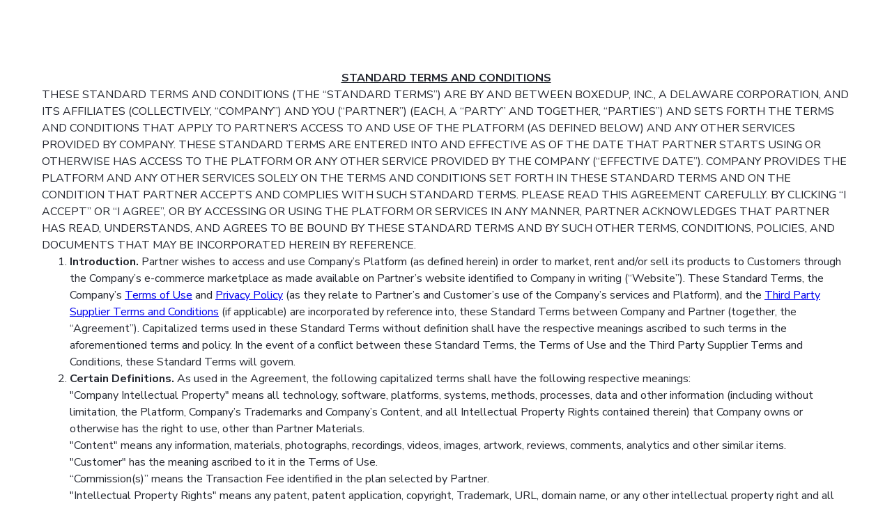

--- FILE ---
content_type: text/html; charset=utf-8
request_url: https://tryboxedup.com/tos/subscription_agreement
body_size: 22403
content:
<!DOCTYPE html>
<html class="smooth-scroll" lang="en">
  <head>
  <script async src="https://www.googletagmanager.com/gtag/js?id=G-XTVWHJ487E"></script>
<script>
  window.dataLayer = window.dataLayer || [];
  function gtag(){dataLayer.push(arguments);}
  gtag('js', new Date());

  gtag('config', 'G-XTVWHJ487E');
</script>

    <link rel="apple-touch-icon" type="image/png" href="/assets/icons/apple-touch-icon-57x57-aa1240924dd0f0293b67a0a3bbd738cb117b2735117b5bc8965e110e5165a13e.png" sizes="57x57" />
    <link rel="apple-touch-icon" type="image/png" href="/assets/icons/apple-touch-icon-72x72-c010628341d078c10f6264aa763724e27a5f6c720ae2adcaceb91213a547d599.png" sizes="72x72" />
    <link rel="apple-touch-icon" type="image/png" href="/assets/icons/apple-touch-icon-76x76-3df730dc21bf8d241e62526136f96c6424c4a8f24a1dd1ce9592cd7b06e51d21.png" sizes="76x76" />
    <link rel="apple-touch-icon" type="image/png" href="/assets/icons/apple-touch-icon-114x114-b9c8797fe97dad58bdc6c9993f92b13178a548ec638f649775adff204f75c579.png" sizes="114x114" />
    <link rel="apple-touch-icon" type="image/png" href="/assets/icons/apple-touch-icon-120x120-e782a05075e21850a35698b0925ba08706b98a37aee0d4ae31c6466521b6b5dd.png" sizes="120x120" />
    <link rel="apple-touch-icon" type="image/png" href="/assets/icons/apple-touch-icon-144x144-af5f12bcffdc37de092582bd6d5dbd6043620d51adafd5612ab301cbfe394d76.png" sizes="144x144" />
    <link rel="apple-touch-icon" type="image/png" href="/assets/icons/apple-touch-icon-152x152-c4a72c64c511c64c98debc2cdc51cec6fe71ee6ebc952273bfd8c4b628ae9f8c.png" sizes="152x152" />
    <link rel="apple-touch-icon" type="image/png" href="/assets/icons/apple-touch-icon-180x180-2ef8a9f693b3971ce18d61566ab618549e1b2814914b200dc0eee985e9e83548.png" sizes="180x180" />
  <link rel="icon" type="image/x-icon" href="/assets/favicon-370d3276278c18b89055c285d53a5b9aeb2f964ccc33bdad3754552f77482d8d.ico" />

  <link rel="preconnect" href="https://fonts.googleapis.com">
  <link rel="preconnect" href="https://fonts.gstatic.com" crossorigin>
  <link href="https://fonts.googleapis.com/css2?family=Inter:wght@400;500;600;700&family=Montserrat:wght@200;300;400;500;600&family=Nunito+Sans:wght@200;300;400;500;600;700;800;900&display=swap" rel="preload" as="style" onload="this.onload=null;this.rel='stylesheet'" >
  <noscript><link rel="stylesheet" href="https://fonts.googleapis.com/css2?family=Inter:wght@400;500;600;700&family=Montserrat:wght@200;300;400;500;600&family=Nunito+Sans:wght@200;300;400;500;600;700;800;900&display=swap"></noscript>

  <link href="https://cdn.jsdelivr.net/gh/alumuko/vanilla-datetimerange-picker@latest/dist/vanilla-datetimerange-picker.css" rel="preload" as="style" onload="this.onload=null;this.rel='stylesheet'">
  <noscript><link rel="stylesheet" href="https://cdn.jsdelivr.net/gh/alumuko/vanilla-datetimerange-picker@latest/dist/vanilla-datetimerange-picker.css"></noscript>

  <meta charset="UTF-8">
  <meta http-equiv="X-UA-Compatible" content="IE=edge">
  <meta name="viewport" content="width=device-width,initial-scale=1">

  <meta name="view-transition" content="same-origin">
  <meta name="turbo-refresh-method" content="morph">
  <meta name="turbo-refresh-scroll" content="preserve">
  
  <title>BoxedUp | Pro Rentals, Reimagined</title>
<meta name="description" content="Rent thousands of products from pro shops for local pickup and prep, or delivery nationwide">
<meta name="keywords" content="rent, rental, pro, camera, lens, gear, equipment, production, video, audio, grip, lighting, cinema, film, podcast">
<meta property="og:title" content="BoxedUp | Pro Rentals, Reimagined">
<meta property="og:description" content="Rent thousands of products from pro shops for local pickup and prep, or delivery nationwide">
<meta property="og:type" content="website">
<meta property="og:url" content="https://tryboxedup.com/tos/subscription_agreement">
<meta property="og:image" content="/assets/boxedup_app-26058a68d14f240be9d0f39c6e49e2878bdee35fec40bd5931ee99715da2e775.png">
<meta property="og:image:width" content="100">
<meta property="og:image:height" content="100">
<meta name="twitter:card" content="summary_large_image">
<meta name="twitter:site" content="@tryboxedup">
<meta name="twitter:title" content="BoxedUp | Pro Rentals, Reimagined">
<meta name="twitter:description" content="Rent thousands of products from pro shops for local pickup and prep, or delivery nationwide">
<meta name="twitter:image" content="/assets/boxedup_app-26058a68d14f240be9d0f39c6e49e2878bdee35fec40bd5931ee99715da2e775.png">
<meta name="twitter:image:width" content="100">
<meta name="twitter:image:height" content="100">
  <meta name="csrf-param" content="authenticity_token" />
<meta name="csrf-token" content="SH4SelKY3nPRYwTrkx_b9jfgN95FVuIIn66HCIxVJvrsRf3bSLGZvZJ8uwwtk7l8JRMIfg-2RAAuxC43F8KXPg" />
  
  <meta name="action-cable-url" content="wss://tryboxedup.com/cable" />

  <script src="https://js.stripe.com/v3/" defer></script>

  <script src="https://cdn.jsdelivr.net/momentjs/latest/moment.min.js" type="text/javascript" defer></script>
  <script src="https://cdn.jsdelivr.net/gh/alumuko/vanilla-datetimerange-picker@latest/dist/vanilla-datetimerange-picker.js" defer></script>
  <script src="https://cdn.jsdelivr.net/npm/litepicker/dist/litepicker.js" defer></script>

  <link rel="stylesheet" href="/assets/tom-select-e843f3f974fc2c78b65cfff0baad9d65004104ba5b7730246507338c7ddf07da.css" data-turbo-track="reload" />
  <link rel="stylesheet" href="/assets/store-c2f877b83a395cd4392583717c7764227f1f81f14076b9e7e50bc7f075db579c.css" data-turbo-track="reload" />
  <link rel="stylesheet" href="/assets/tailwind-fba71520b07b952e3c92ccc2c4d6313bf60a02e0831a2ac44dde82926988815d.css" data-turbo-track="reload" />
<link rel="stylesheet" href="/assets/inter-font-1152358a915de8dd7fc0924b91b463c7fcb9b62b87f8b2c19758245306d10136.css" data-turbo-track="reload" />
  <link rel="stylesheet" href="/assets/swiper-bundle-8de92e98d011a589e779fdba904bcc205402bdcf8cff0b1729950f56b5e379b7.css" data-turbo-track="reload" />
  <link rel="stylesheet" href="/assets/dropzone-588357122801148cba8cf2e7376e5d708113d22eb8362c78d440b3c8c6828253.css" data-turbo-track="reload" />
  <link rel="stylesheet" href="/assets/dropzone-basic-4a0cc250ed94cf8eaf9d3041abc2ea1f11e84548c0244f4290a8308c8e77f4fb.css" data-turbo-track="reload" />
  
  <script src="/assets/store-5ae08b0f49f55b2e7443e3ddee0829c01c1c814348494a8f864d9e5253ed97d4.js" data-turbo-track="reload" defer="defer"></script>
  <script src="/assets/react_bundle-0971afb45b31010699e792e921d6cef2f4dd2350e30a59283fde8631c0a99d86.js" data-turbolinks-track="reload" defer="defer"></script>

  
</head>


  <body class="store no-sb" data-controller="favorites fullstory">
    <div class="store-container relative">
      <nav class="mobile-nav">
  <ul class="list flex flex-row">
    <li>
      <a class="link flex flex-col items-center " data-turbo="false" href="/">
        <span class="icon-3xl"> <svg class="icon" viewBox="0 0 24 24" fill="none" xmlns="http://www.w3.org/2000/svg">
  <path fill-rule="evenodd" clip-rule="evenodd" d="M12 4.35057L4.75 10.939V19.25H8.75V15C8.75 14.5359 8.93437 14.0908 9.26256 13.7626C9.59075 13.4344 10.0359 13.25 10.5 13.25H13.5C13.9641 13.25 14.4092 13.4344 14.7374 13.7626C15.0656 14.0908 15.25 14.5359 15.25 15V19.25H19.25V10.939L12 4.35057ZM10.8203 2.7202C11.1427 2.42593 11.5634 2.26276 12 2.26276C12.4366 2.26276 12.8573 2.42593 13.1797 2.7202C13.1802 2.72066 13.1807 2.72112 13.1812 2.72158L20.6788 9.53495L20.6929 9.548C20.8653 9.71088 21.0035 9.90661 21.0991 10.1237C21.1948 10.3408 21.246 10.5748 21.2499 10.812L21.25 10.8281V19.5C21.25 19.9641 21.0656 20.4093 20.7374 20.7375C20.4092 21.0656 19.9641 21.25 19.5 21.25H15C14.5359 21.25 14.0908 21.0656 13.7626 20.7375C13.4344 20.4093 13.25 19.9641 13.25 19.5V15.25H10.75V19.5C10.75 19.9641 10.5656 20.4093 10.2374 20.7375C9.90925 21.0656 9.46413 21.25 9 21.25H4.5C4.03587 21.25 3.59075 21.0656 3.26256 20.7375C2.93437 20.4093 2.75 19.9641 2.75 19.5V10.8281L2.75013 10.812C2.75397 10.5748 2.80523 10.3408 2.90089 10.1237C2.99654 9.90661 3.13467 9.71088 3.30713 9.548L3.32122 9.53495L10.8188 2.72158C10.8193 2.72112 10.8198 2.72066 10.8203 2.7202Z" fill="white"/>
</svg>
</span>
        <span class="text-nav text-nano">Home</span>

</a>    </li>

    <li>
      <a class="link flex flex-col items-center " href="/pricing">
        <span class="icon-3xl"> <svg class="icon" viewBox="0 0 24 24" fill="none" xmlns="http://www.w3.org/2000/svg">
    <path d="M7.50002 6.00002C7.20334 6.00002 6.91333 6.08799 6.66666 6.25281C6.41999 6.41763 6.22773 6.6519 6.1142 6.92599C6.00067 7.20008 5.97096 7.50168 6.02884 7.79265C6.08672 8.08362 6.22958 8.3509 6.43936 8.56068C6.64914 8.77046 6.91641 8.91332 7.20738 8.97119C7.49835 9.02907 7.79995 8.99937 8.07404 8.88584C8.34813 8.7723 8.5824 8.58005 8.74722 8.33337C8.91204 8.0867 9.00002 7.79669 9.00002 7.50002C9.00002 7.10219 8.84198 6.72066 8.56068 6.43936C8.27937 6.15805 7.89784 6.00002 7.50002 6.00002ZM21.12 10.71L12.71 2.29002C12.6166 2.19734 12.5058 2.12401 12.3839 2.07425C12.2621 2.02448 12.1316 1.99926 12 2.00002H3.00002C2.7348 2.00002 2.48045 2.10537 2.29291 2.29291C2.10537 2.48045 2.00002 2.7348 2.00002 3.00002V12C1.99926 12.1316 2.02448 12.2621 2.07425 12.3839C2.12401 12.5058 2.19734 12.6166 2.29002 12.71L10.71 21.12C11.2725 21.6818 12.035 21.9974 12.83 21.9974C13.625 21.9974 14.3875 21.6818 14.95 21.12L21.12 15C21.6818 14.4375 21.9974 13.675 21.9974 12.88C21.9974 12.085 21.6818 11.3225 21.12 10.76V10.71ZM19.71 13.53L13.53 19.7C13.3427 19.8863 13.0892 19.9908 12.825 19.9908C12.5608 19.9908 12.3074 19.8863 12.12 19.7L4.00002 11.59V4.00002H11.59L19.71 12.12C19.8027 12.2135 19.876 12.3243 19.9258 12.4461C19.9756 12.5679 20.0008 12.6984 20 12.83C19.9989 13.0924 19.8948 13.3438 19.71 13.53Z" fill="#40444E"/>
</svg>
</span>
        <span class="text-nav text-nano">Pricing</span>

</a>    </li>

    <li>
      <a class="link flex flex-col items-center" href="/supplier">
        <span class="icon-3xl"> <svg class="icon" viewBox="0 0 23 35" fill="none" xmlns="http://www.w3.org/2000/svg">
  <path d="M12.5099 9.65147C14.4027 9.73963 16.2334 9.91229 17.9803 10.8416L13.0096 14.5334L14.1984 16.1056C14.2447 16.0849 14.2897 16.0616 14.3334 16.0358C16.7963 14.1869 19.253 12.3269 21.7038 10.4559C21.7653 10.394 21.8123 10.3189 21.8413 10.2363C21.8704 10.1537 21.8807 10.0656 21.8715 9.97841C21.6959 8.88897 21.4523 7.81176 21.1421 6.75317C20.2559 4.08632 18.6404 1.99982 16.0073 0.875765C14.6825 0.30792 13.259 0.0103547 11.8192 0.000265469C10.3794 -0.00982377 8.95198 0.267765 7.61942 0.817C5.02647 1.81249 3.00974 3.45816 1.87555 6.06993C1.36898 7.29178 1.08724 8.59625 1.04406 9.91964C1.03006 10.0371 1.04853 10.1562 1.09744 10.2638C1.14634 10.3714 1.22378 10.4633 1.32122 10.5294C3.67226 12.3661 6.02208 14.2028 8.37069 16.0395C8.46915 16.1166 8.57127 16.1901 8.69891 16.2819L9.89509 14.7244L4.98271 10.8453C6.73231 10.1228 8.59598 9.72104 10.4859 9.65883V14.6436H12.5099V9.65147Z" fill="white"/>
  <path fill-rule="evenodd" clip-rule="evenodd" d="M9.44416 17.8857L9.46278 17.8772L9.46732 17.8751L9.48133 17.8687L9.48626 17.8665C10.4591 17.4235 11.3937 16.9979 12.3349 16.5832C12.4903 16.553 12.6512 16.5776 12.7907 16.6529C14.3856 17.3264 15.9757 18.006 17.5609 18.6917C17.6595 18.7432 17.7689 18.7701 17.88 18.7701C17.9911 18.7701 18.1005 18.7432 18.1991 18.6917C18.5136 18.5396 18.8091 18.4094 19.1674 18.2516L19.1708 18.2501L19.1722 18.2495L19.3442 18.1737L17.4296 17.4611L18.1006 15.7419L18.4945 15.8742L22.1414 17.259C22.7504 17.4868 22.9182 17.7219 22.9182 18.3611V28.6465C22.9419 28.8643 22.8936 29.0837 22.7808 29.271C22.6681 29.4583 22.4972 29.6029 22.2946 29.6824C18.9953 31.3256 15.7046 32.9872 12.4224 34.6672C12.1235 34.8406 11.7845 34.9319 11.4396 34.9319C11.0946 34.9319 10.7557 34.8406 10.4567 34.6672C7.36916 33.0733 4.26473 31.5135 1.16291 29.9549L0.796066 29.7706C0.544637 29.6735 0.331419 29.4966 0.188645 29.2666C0.0458702 29.0366 -0.018703 28.7661 0.00468835 28.4959C0.039454 25.5448 0.0386137 22.5965 0.0377707 19.6462C0.0376399 19.1921 0.0375092 18.7381 0.0375092 18.2839C0.0293318 18.1317 0.0582962 17.9798 0.121871 17.8415C0.185445 17.7032 0.281695 17.5827 0.4022 17.4905C0.511997 17.392 0.634708 17.3092 0.76689 17.2444C1.77706 16.851 2.79162 16.4644 3.8293 16.0689L3.83539 16.0665C4.13311 15.9531 4.43275 15.8389 4.73472 15.7236L5.43858 17.4648L3.59324 18.1994C3.62885 18.2151 3.66175 18.2299 3.69251 18.2439L3.724 18.2582L3.7714 18.2799C3.85374 18.3177 3.92156 18.3488 3.99076 18.3757C4.6152 18.6298 5.23913 18.8834 5.86283 19.1369L5.9272 19.1631L5.92857 19.1636L5.93129 19.1647L5.93453 19.166L5.94152 19.1689C7.66284 19.8685 9.38243 20.5674 11.1059 21.274C11.2125 21.3248 11.3289 21.3511 11.4469 21.3511C11.5648 21.3511 11.6812 21.3248 11.7878 21.274C12.1607 21.1063 12.5395 20.9462 12.9351 20.7791L12.9436 20.7755C13.1605 20.6839 13.3825 20.59 13.6113 20.4916L8.59315 18.2729L8.88675 18.1394C9.07415 18.0542 9.25985 17.9696 9.44416 17.8857ZM10.4968 32.5991C10.4968 32.5216 10.504 32.4644 10.5101 32.4152C10.5147 32.3782 10.5187 32.3457 10.5187 32.3126V23.2834C10.5273 23.1842 10.4999 23.0852 10.4415 23.0048C10.3832 22.9244 10.2979 22.8681 10.2014 22.8463C7.52704 21.7589 4.85264 20.6655 2.17824 19.5659C2.1125 19.5376 2.04525 19.5153 1.96384 19.4883C1.91886 19.4734 1.86931 19.457 1.81355 19.4374V27.8861C1.79982 28.0093 1.82856 28.1335 1.89497 28.2378C1.96137 28.3422 2.06139 28.4203 2.17824 28.4592C4.82346 29.7694 7.46504 31.0893 10.103 32.4191L10.4968 32.5991ZM13.8448 22.3469L13.8428 22.3477L13.8276 22.3538C13.4327 22.5137 13.0435 22.6711 12.6522 22.8242C12.5341 22.8524 12.4309 22.9244 12.3633 23.0259C12.2957 23.1274 12.2686 23.2508 12.2875 23.3716V32.6872C12.3043 32.6809 12.3204 32.675 12.3359 32.6694L12.3675 32.6579L12.3899 32.6499L12.3913 32.6494C12.4644 32.6231 12.5208 32.6028 12.5719 32.577C15.3241 31.2179 18.0763 29.8612 20.8285 28.5069C21.0765 28.3857 21.0947 28.2204 21.0947 27.9927V19.4447C20.861 19.5368 20.6321 19.6281 20.4063 19.7181L20.4021 19.7198L20.3955 19.7224C19.8149 19.9539 19.2551 20.1771 18.6878 20.3851C18.5719 20.4092 18.4695 20.477 18.4017 20.5747C18.3339 20.6723 18.3057 20.7925 18.3231 20.9104V26.4755C18.339 26.5795 18.3172 26.6858 18.2616 26.7749C18.206 26.864 18.1203 26.9299 18.0204 26.9605C17.7163 27.0862 17.4179 27.2275 17.1164 27.3703C16.9333 27.4571 16.749 27.5443 16.5616 27.629L15.318 28.2057L15.3582 21.7443C14.8345 21.9464 14.3351 22.1485 13.8448 22.3469Z" fill="white"/>
</svg>
</span>
        <span class="text-nav text-nano whitespace-nowrap">Rental Manager</span>
</a>    </li>

    <li>
      <a class="link flex flex-col items-center" href="https://www.tryboxedup.blog">
        <span class="icon-3xl"><svg class="icon" viewBox="0 0 152 152" xmlns="http://www.w3.org/2000/svg">
  <path d="m57 62.28a5.22 5.22 0 0 1 5.28-5.28h16.88a5.28 5.28 0 0 1 0 10.56h-16.88a5.22 5.22 0 0 1 -5.28-5.28z"></path><path d="m95 89.72a5.22 5.22 0 0 1 -5.28 5.28h-27.44a5.28 5.28 0 1 1 0-10.55h27.44a5.22 5.22 0 0 1 5.28 5.27z"></path>
  <path d="m76 0a76 76 0 1 0 76 76 76 76 0 0 0 -76-76zm38 91.2c0 13.1-9.29 22.8-22.59 22.8h-30.61c-13.51 0-22.8-9.7-22.8-22.8v-30.4c0-13.3 9.29-22.8 22.59-22.8h19.21c7.6 0 19.42 7.6 19.42 19v10.56c11.4 0 14.78 4.64 14.78 16z"></path>
</svg>
</span>
        <span class="text-nav text-nano">Blog</span>
</a>    </li>
    
    <li>
        <a class="link flex flex-col items-center" href="/user/sign_in">
          <span class="icon-3xl"> <svg class="icon" viewBox="0 0 24 24" fill="none" xmlns="http://www.w3.org/2000/svg">
  <title></title>
  <path d="M4 22C4 19.8783 4.84285 17.8434 6.34315 16.3431C7.84344 14.8429 9.87827 14 12 14C14.1217 14 16.1566 14.8429 17.6569 16.3431C19.1571 17.8434 20 19.8783 20 22H18C18 20.4087 17.3679 18.8826 16.2426 17.7574C15.1174 16.6321 13.5913 16 12 16C10.4087 16 8.88258 16.6321 7.75736 17.7574C6.63214 18.8826 6 20.4087 6 22H4ZM12 13C8.685 13 6 10.315 6 7C6 3.685 8.685 1 12 1C15.315 1 18 3.685 18 7C18 10.315 15.315 13 12 13ZM12 11C14.21 11 16 9.21 16 7C16 4.79 14.21 3 12 3C9.79 3 8 4.79 8 7C8 9.21 9.79 11 12 11Z" fill="currentColor"/>
</svg>
</span>
          <span class="text-nav text-nano whitespace-nowrap">Sign In</span>
</a>    </li>
  </ul>
</nav>


<section class="bg-light legal-page">
  <div class="bg-light flex flex-col items-center legal--section">
    <p><strong>STANDARD TERMS AND CONDITIONS</strong></p>
    <p>
      THESE STANDARD TERMS AND CONDITIONS (THE &ldquo;STANDARD TERMS&rdquo;)
      ARE BY AND BETWEEN BOXEDUP, INC., A DELAWARE CORPORATION, AND ITS
      AFFILIATES (COLLECTIVELY, &ldquo;COMPANY&rdquo;) AND YOU
      (&ldquo;PARTNER&rdquo;) (EACH, A &ldquo;PARTY&rdquo; AND TOGETHER,
      &ldquo;PARTIES&rdquo;) AND SETS FORTH THE TERMS AND CONDITIONS THAT
      APPLY TO PARTNER&rsquo;S ACCESS TO AND USE OF THE PLATFORM (AS DEFINED
      BELOW) AND ANY OTHER SERVICES PROVIDED BY COMPANY. THESE STANDARD
      TERMS ARE ENTERED INTO AND EFFECTIVE AS OF THE DATE THAT PARTNER STARTS
      USING OR OTHERWISE HAS ACCESS TO THE PLATFORM OR ANY OTHER SERVICE
      PROVIDED BY THE COMPANY (&ldquo;EFFECTIVE DATE&rdquo;). 
      COMPANY PROVIDES THE PLATFORM AND ANY OTHER SERVICES SOLELY ON THE
      TERMS AND CONDITIONS SET FORTH IN THESE STANDARD TERMS AND ON THE
      CONDITION THAT PARTNER ACCEPTS AND COMPLIES WITH SUCH STANDARD TERMS.
      PLEASE READ THIS AGREEMENT CAREFULLY. BY CLICKING &ldquo;I ACCEPT&rdquo;
      OR &ldquo;I AGREE&rdquo;, OR BY ACCESSING OR USING THE PLATFORM OR
      SERVICES IN ANY MANNER, PARTNER ACKNOWLEDGES THAT PARTNER HAS READ,
      UNDERSTANDS, AND AGREES TO BE BOUND BY THESE STANDARD TERMS AND BY SUCH
      OTHER TERMS, CONDITIONS, POLICIES, AND DOCUMENTS THAT MAY BE
      INCORPORATED HEREIN BY REFERENCE.</p>
  </div>
  <ol class="bg-light legal--section">
    <li>
      <b>Introduction.</b>
      Partner wishes to access and use Company&rsquo;s Platform
      (as defined herein) in order to market, rent and/or sell its
      products to Customers through the Company&rsquo;s e-commerce
      marketplace as made available on Partner&rsquo;s website identified
      to Company in writing (&ldquo;Website&rdquo;). These Standard Terms,
      the Company&rsquo;s 
      <a href="/tos/terms_of_use">Terms of Use</a>
      and 
      <a href="/privacy">Privacy Policy</a>
      (as they relate to Partner&rsquo;s and Customer&rsquo;s use
      of the Company&rsquo;s services and Platform), and the
      <a href="/tos/third_party_agreement">Third Party Supplier Terms and Conditions</a>
      (if applicable) are incorporated by reference into, these
      Standard Terms between Company and Partner (together, the
      &ldquo;Agreement&rdquo;). Capitalized terms used in these Standard
      Terms without definition shall have the respective meanings ascribed
      to such terms in the aforementioned terms and policy. In the
      event of a conflict between these Standard Terms, the Terms of Use
      and the Third Party Supplier Terms and Conditions, these Standard
      Terms will govern.
    </li>
    <li><b>Certain Definitions.</b>
      As used in the Agreement, the following capitalized terms
      shall have the following respective meanings:
      <p>
        &quot;Company Intellectual Property&quot; means all technology,
        software, platforms, systems, methods, processes, data and other
        information (including without limitation, the Platform, Company&rsquo;s
        Trademarks and Company&rsquo;s Content, and all Intellectual Property
        Rights contained therein) that Company owns or otherwise has the right
        to use, other than Partner Materials.
      </p>
      <p>
        &quot;Content&quot; means any information, materials, photographs,
        recordings, videos, images, artwork, reviews, comments, analytics and
        other similar items.
      </p>
      <p>
        &quot;Customer&quot; has the meaning ascribed to it in the Terms of
        Use.
      </p>
      <p>
        &ldquo;Commission(s)&rdquo; means the Transaction Fee identified in the
        plan selected by Partner.
      </p>
      <p>
        &quot;Intellectual Property Rights&quot; means any patent, patent
        application, copyright, Trademark, URL, domain name, or any other
        intellectual property right and all related rights.
      </p>
      <p>
        &quot;Law&quot; means any law, ordinance, rule, regulation, order,
        license, permit, judgment, decision or other requirement of any
        governmental authority.
      </p>
      <p>
        &quot;Partner Materials&quot; means all Partner&rsquo;s Trademarks,
        Partner&rsquo;s Content, and other information, data, materials, and
        items provided or made available to Company by Partner.
      </p>
      <p>
        &quot;Platform&quot; means the Company&rsquo;s software-as-a-service
        application that allows the Partner to access and feature the
        Company&rsquo;s e-commerce marketplace on Partner&rsquo;s Website,
        including the application programming interface, widgets, documentation,
        and any upgrades, patches, enhancements, or fixes made by Company to the
        application.
      </p>
      <p>
        &quot;Proceeds&quot; has the meaning ascribed to it in the Third Party
        Supplier Terms and Conditions.
      </p>
      <p>
        &quot;Products&quot; has the meaning ascribed to it in the Third Party
        Supplier Terms and Conditions.
      </p>
      <p>
        &quot;Trademark&quot; means any trademark, service mark, trade dress,
        trade name or other proprietary logo or insignia.
      </p>
      <p>
        &quot;Transaction&quot; means fulfilment of a rental or sale of a
        Product accomplished through the Platform.
      </p>
    </li>
    <li>
      <b>License to Platform.</b>
      <ol type="a">
        <li>
          <u>Platform License.</u>
          Subject to the terms and conditions of the Agreement, Company
          grants to Partner a non-sublicensable, non-transferable,
          non-exclusive limited license to access and use the Platform during
          the Term (as defined below) in accordance with the plan selected by
          the Partner and documentation provided by Company with access
          credentials provisioned for Partner&rsquo;s authorized users.
          Partner is responsible for all acts and omissions of its authorized
          users, including their compliance with the Agreement. All terms and
          conditions of the plan selected by Partner are incorporated herein
          by reference. Company will have the right, in its sole discretion, to modify or
          suspend the Platform, and Company will use reasonable efforts to
          give Partner prior written notice of any such action if any such
          modification materially impacts Partner&rsquo;s ability to access
          the Platform. If Partner is accessing the Platform on a free, unpaid, trial,
          beta, demonstration, pre-release, testing or similar basis (as may
          be indicated in a plan that Partner selected) (&ldquo;Free
          Services&rdquo;), then certain of Company&rsquo;s obligations under
          this Agreement will not apply, as further described below.
        </li>
        <li>
          <u>Restrictions.</u>
          Partner and its authorized users shall not, directly or
          indirectly: (i) reverse engineer, disassemble, decompile, decode,
          adapt, or otherwise attempt to derive or gain access to or attempt
          to discover the source code, object code or underlying structure,
          ideas or algorithms of the Platform; (ii) copy, modify, translate,
          or create derivative works of the Platform, in whole or in part;
          (iii) use or access the Platform for timesharing or service bureau
          purposes; (iv) rent, lease, lend, sell, license, sublicense, assign,
          distribute, publish, transfer, commercialize or otherwise make
          available the Platform; (v) use the Platform in any manner or for
          any purpose that infringes, misappropriates, or otherwise violates
          any intellectual property right or other right of any person, or
          that violates any applicable Laws or regulations (including but not
          limited to any privacy Laws, and Laws or regulations concerning
          intellectual property, consumer and child protection, obscenity or
          defamation); or (vi) permit any third party to do any of the
          foregoing. Partner will use reasonable efforts to prevent any
          unauthorized use of the Platform and will promptly notify Company of
          any unauthorized use that comes to Partner&rsquo;s attention and
          provide all reasonable cooperation to prevent and terminate such
          use. Partner will not remove, alter, or obscure any proprietary notices 
          (including copyright and trademark notices) of the Company.
        </li>
        <li>
          <u>Third Party Services.</u>
          Partner acknowledges and agrees that the Platform operates on,
          with or using application programming interfaces (APIs) and/or other
          services operated or provided by third parties (&ldquo;Third Party
          Services&rdquo;). Company is not responsible for the operation or
          availability of any Third Party Services. Partner is solely
          responsible for procuring any and all rights necessary for it and
          its authorized users to access Third Party Services and for
          complying with any applicable terms or conditions thereof. 
          Company does not make any representations or warranties with
          respect to Third Party Services or any third party providers.
          Any exchange of data or other interaction between Partner and
          a third party provider is solely between Partner and such third
          party provider and is governed by such third party&rsquo;s terms and
          conditions.
        </li>
      </ol>
    </li>
    <li>
      <b>Use of the Platform.</b>
      <ol type="a">
        <li>
          <u>Partner Terms.</u>
          For a Transaction to occur on the Platform, Partner agrees that
          it shall engage Customers on its Website pursuant to its own terms
          that are at least as protective of Company and its rights as
          Company&rsquo;s then current Terms of Use and this Agreement (as
          applicable), and such terms between Partner and its Customers must
          be agreed to before Customers&rsquo; is granted access to the
          Platform. Partner shall be liable for all acts and omissions of its
          Customers. If there is any conflict between the Partner&rsquo;s
          terms regarding the Product and the Agreement, the Agreement shall
          control. Additionally, because the rental or sales contract is
          directly between the Partner and the Customer, Partner is solely
          responsible for all cancellations, disputes, returns, refunds,
          insurance and tax obligations, and any other obligations or
          liabilities arising under or in connection with the Transactions
          between Customer and Partner. In accordance with any relevant terms
          in the Agreement, Partner agrees to remit to Company any refunds for
          rentals or sales subject to cancellation, disputes or other
          chargebacks.
        </li>
        <li>
          <u>Fulfillment.</u>
          Without limiting Partner&rsquo;s obligations under the Third Party
          Supplier Terms and Conditions, Company may offer third party
          fulfillment services on the Platform. If Partner elects to use such third party fulfillment
          services, Partner will be provided shipping labels and instructions
          for the shipment and return of the Product from the third party
          provider with the third party provider&rsquo;s assistance. Partner
          acknowledges that Company has no liability with respect to the
          operation of the third party fulfillment services or any fulfillment
          services provided directly by Partner, and that any use of such services is at Partner&rsquo;s sole
          discretion.
        </li>
      </ol>
    </li>
    <li>
      <b>Compensation.</b>
      <ol type="a">
        <li>
          <u>Commissions and Fees.</u>
          Partner will pay to Company the monthly fees as identified
          in the plan selected by Partner (&ldquo;Fees&rdquo;) within 30 days of an invoice. 
          Additionally, Company shall pay to Partner the Proceeds collected in connection
          with such sale or rental, less the Commissions.
        </li>
        <li>
          <u>General.</u>
          <ol type="i">
            <li>
              Notwithstanding any other provision of the Agreement, (A) Company
              may withhold or deduct from and offset against any amounts to be
              remitted or paid by Company to Partner under the Agreement any
              amounts payable by Partner to Company and (B) Company reserves the
              right to invoice Partner for amounts due and not otherwise paid to
              Company under the Agreement and Partner will pay Company any such
              undisputed amounts within 30 days after receipt of such
              invoice.
            </li>
            <li>
              All payments under the Agreement will be in United States dollars
              and will be remitted either (A) through the ACH system to a United
              States bank account established and designated in writing by Company
              or Partner, as the case may be, or (B) through an online payment
              system agreed upon between Company and Partner.
            </li>
            <li>
              Except as otherwise provided in the Agreement, each Party will be
              responsible for all costs and expenses incurred by it in performing
              its obligations under the Agreement.
            </li>
            <li>
              Any delay or unpaid Fees are subject to a charge of one percent
              (1.5%) per month, or the maximum permitted by Law, whichever is
              lower, plus all expenses of collection, including reasonable
              attorneys&rsquo; fees. Fees under the Agreement are exclusive
              of all taxes, including national, state or provincial and local use,
              sales, value-added, property and similar taxes, if any.
              Partner agrees to pay such taxes (excluding U.S. taxes based
              on Company&rsquo;s net income).
            </li>
          </ol>
        </li>
      </ol>
    </li>
    <li>
      <b>Proprietary Rights and Licenses.</b>
      <ol type="a">
        <li>
          <u>Reservation of Rights.</u>
          Except as expressly set forth herein, no other license is
          granted (by implication, estoppel or otherwise), no other use is
          permitted and, as between the Parties, Partner shall own and retain
          all rights, title and interests (including Intellectual Property
          Rights) in and to the Partner Materials and Partner&rsquo;s
          Confidential Information, and Company shall own and retain all
          rights, title and interests (including Intellectual Property Rights)
          in and to Company Intellectual Property and Company&rsquo;s
          Confidential Information.
        </li>
        <li>
          <u>Feedback.</u>
          Partner may, in its sole discretion, make suggestions for
          changes, modifications or improvements to the Platform or any of
          Company&rsquo;s other services or products (together with all
          Intellectual Property Rights contained therein,
          &ldquo;Feedback&rdquo;). All Feedback shall be solely owned by
          Company and Partner shall and hereby does make all assignments
          necessary to achieve such ownership.
        </li>
        <li>
          <u>Transaction Data.</u>
          Without limiting the Company&rsquo;s rights under the
          Privacy Policy, Company may derive, use and otherwise process
          aggregated, de-identified and/or anonymized data from the
          Transaction, including by and with data collected from Customers
          (&ldquo;Derived Data&rdquo;), including for purposes of creating
          reports, evaluations, test, studies, analyses and other work product
          from such data (&ldquo;Analyses&rdquo;). Company will be the sole
          owner of all Derived Data and Analyses and will have the right to
          use them for any business purpose.
        </li>
        <li>
          <u>Trademark License.</u>
          During the Term, Partner hereby grants and agrees to grant
          to Company a royalty-free, non-exclusive, sublicensable,
          transferable, worldwide right and license to use, reproduce,
          perform, display and distribute Partner&#39;s Trademarks in any advertising and other marketing communications (e.g., via
          other websites, electronic mail and any other media) promoting
          Company and its business. All goodwill arising out of any use of any of Partner&rsquo;s
          Trademarks by Company will inure to the benefit of Partner
        </li>
      </ol>
    </li>
    <li>
      <b>Representations; Disclaimers.</b>
      <ol type="a">
        <li>
          <u>Representations.</u>
          Each Party represents and warrants to the other that (i) it
          is duly organized, validly existing and in good standing under the
          Laws of its jurisdiction of organization, (ii) it has all requisite
          right, power and authority to enter into the Agreement and perform
          its obligations thereunder, (iii) the Agreement has been duly
          authorized, executed and delivered by such Party, and constitutes
          its legal, valid and binding obligation enforceable against it in
          accordance with its terms, and (iv) it will comply with all
          applicable Laws in its performance of its obligations and exercise
          of its rights under the Agreement.
        </li>
        <li>
          <u>Disclaimers.</u>
          EXCEPT AS EXPRESSLY PROVIDED IN THESE STANDARD TERMS, THE
          PLATFORM IS PROVIDED &ldquo;AS IS&rdquo; AND COMPANY HEREBY WAIVES
          AND DISCLAIMS, ANY REPRESENTATIONS OR WARRANTIES REGARDING THE
          SUBJECT MATTER OF THE AGREEMENT, THE PLATFORM, PRODUCTS OFFERED,
          RENTED OR SOLD VIA THE PLATFORM, OR THE TRANSACTIONS CONTEMPLATED
          HEREBY, EXPRESS OR IMPLIED, ORAL OR WRITTEN, INCLUDING WITHOUT
          LIMITATION, ANY IMPLIED WARRANTIES OF MERCHANTABILITY, FITNESS FOR A
          PARTICULAR PURPOSE OR NON-INFRINGEMENT OR IMPLIED WARRANTIES ARISING
          OUT OF COURSE OF DEALING, COURSE OF PERFORMANCE OR USAGE OF TRADE.
          WITHOUT LIMITING THE GENERALITY OF THE FOREGOING, COMPANY
          SPECIFICALLY DISCLAIMS ANY REPRESENTATION OR WARRANTY REGARDING (i)
          THE OPERATION OF THE PLATFORM, (ii) THE AMOUNT OF PROCEEDS OR OTHER
          REVENUES THAT MAY OCCUR DURING THE TERM, (iii) PRODUCTS OFFERED,
          RENTED OR SOLD VIA THE PLATFORM, AND (iv) ANY ECONOMIC OR OTHER
          BENEFIT THAT THE OTHER PARTY MIGHT OBTAIN THROUGH ITS PARTICIPATION
          IN OR PERFORMANCE UNDER THE AGREEMENT. FOR THE AVOIDANCE OF DOUBT,
          COMPANY WILL NOT BE RESPONSIBLE OR LIABLE FOR ANY DEGRADATION OR
          FAILURE OF THE PLATFORM RELATED TO (A) PARTNER MATERIALS,
          (B) UNUSUALLY HIGH USAGE VOLUMES, (C) TELECOMMUNICATIONS
          OR NETWORK SERVICES OR EQUIPMENT, (D) UNAUTHORIZED ACCESS,
          BREACH OF FIREWALLS OR OTHER HACKING BY THIRD PARTIES OR (E) ANY
          EVENTS OR INCIDENTS OUTSIDE THE REASONABLE CONTROL OF COMPANY,
          INCLUDING ANY ACTS OR OMISSIONS OF PARTNER, AUTHORIZED USERS AND
          CUSTOMERS
        </li>
      </ol>
    </li>
    <li>
      <b>Risk Allocation</b>
      <ol type="a">
        <li>
          <u>Indemnification.</u>
          <ol type="i">
            <li>
              Partner will defend, indemnify and hold harmless Company and its
              respective employees, directors, agents and representatives
              from and against any and all losses arising out of or related to
              demands, suits, actions or other claims (&ldquo;Claims&rdquo;) due
              to, arising out of or relating to: (A) any actual or alleged breach
              of Partner&rsquo;s representations, warranties, or obligations under
              this Agreement; (B) Partner&rsquo;s violation of any Law or
              third-party right; (C) any actual or alleged infringement of any
              Intellectual Property Right related to Partner Materials,
              Partner&rsquo;s Content or Partner&rsquo;s Trademarks; (D) any of
              Partner&rsquo;s Products including without limitation
              Partner&rsquo;s packaging, labeling, marketing or advertising of a
              Product; (E) Partner&rsquo;s other channels; (F) personal injury,
              death or property damage arising from Partner&rsquo;s Products; (G)
              any actual or alleged breach of Partner&rsquo;s written warranty for
              a Product or Partner&rsquo;s customer service policies; (H) any act
              or omission of Partner, its agents, employees, or subcontractors
              relating to the marketing, sale and delivery of the Product; and (I)
              any and all income, sales, use, and other taxes, surcharges, fees,
              assessments or charges of any kind whatever, together with any
              interest, penalties and other additions with respect thereto,
              imposed by any federal, state, local or foreign government in any
              way related to the sale of the Products on the Platform that arise
              from Partner&rsquo;s failure to maintain, or provide to Company,
              accurate information as to where Purchases are shipped from.
            </li>
            <li>
              Company will defend, indemnify and hold harmless Partner and its respective
              employees, directors, agents and representatives from and
              against any and all losses arising out of or related to third-party
              Claims due to, arising out of or relating to any actual or alleged
              infringement of any intellectual property right by the Platform,
              provided, however, Company shall not be liable under this Section to
              the extent the losses or the Claims (1) are caused by
              Partner&rsquo;s negligence or intentional misconduct or (2) relate
              to Partner&rsquo;s use of Platform in a manner not authorized
              hereunder and/or in combination with other products, processes or
              materials not authorized by Company or where the alleged infringing
              activity relates to the third party product, process or material. If
              the Platform becomes or, in Company&#39;s opinion, is likely to
              become the subject of any injunction preventing its use or operation
              as contemplated herein, Company may, at its option (1) obtain
              the right to continue using the Platform or (2) replace or
              modify the Platform so that it becomes non-infringing without
              substantially compromising its principal functions. If (1) and
              (2) are not reasonably available to Company, then it may
              (3) terminate this Agreement upon written notice to Partner and
              refund to Partner any pre-paid fees. The remedies under this Section
              8(a)(ii) are Partner&rsquo;s sole and exclusive remedy in the event
              that the Platform becomes the subject of any injunction or Claim
              involving any actual or alleged infringement, misappropriation or
              violation of a third party intellectual property right.
              Notwithstanding anything to the contrary herein, Company shall have
              no obligation under this Section 8(a)(ii) with respect to Free
              Services.
            </li>
            <li>
              <u>Procedure.</u>
              In connection with any Claim described in this Section
              8(a), an indemnified party will (A) give the indemnifying party
              prompt written notice of the Claim (provided that any delay in
              notification will not relieve the indemnifying party of its
              obligations hereunder except to the extent that the delay impairs
              its ability to defend), (B) cooperate reasonably with the
              indemnifying party (at the indemnifying party&rsquo;s expense) in
              connection with the defense and settlement of the Claim and (C)
              permit the indemnifying party to control the defense and settlement
              of the Claim, provided that the indemnifying party may not settle
              the Claim without the indemnified party&rsquo;s prior written
              consent (which will not be unreasonably withheld or delayed), and
              provided further that an indemnified party (at its cost) may
              participate in the defense and settlement of the Claim with counsel
              of its own choosing.
            </li>
          </ol>
        </li>
        <li>
          <u>Limitations on Liability.</u>
          EXCEPT FOR DAMAGES RESULTING FROM (i) BREACH OF CONFIDENTIALITY
          OBLIGATIONS OR (ii) INDEMNIFICATION OBLIGATIONS, (A) IN NO EVENT SHALL
          EITHER PARTY OR ANY OF THEIR OFFICERS, DIRECTORS, EMPLOYEES, AGENTS OR
          AFFILIATES BE LIABLE FOR ANY CONSEQUENTIAL, INCIDENTAL, INDIRECT,
          SPECIAL, PUNITIVE, OR OTHER DAMAGES WHATSOEVER (INCLUDING, WITHOUT
          LIMITATION, DAMAGES FOR LOSS OF BUSINESS PROFITS, BUSINESS INTERRUPTION,
          LOSS OF BUSINESS INFORMATION, OR OTHER PECUNIARY LOSS) ARISING OUT OF
          THIS AGREEMENT WHETHER BASED ON CONTRACT, TORT, NEGLIGENCE, STRICT
          LIABILITY OR OTHERWISE EVEN IF SUCH PARTY HAS BEEN ADVISED OF THE
          POSSIBILITY OF SUCH DAMAGES, AND (B) THE MAXIMUM LIABILITY THAT THE COMPANY
          SHALL HAVE IS LIMITED TO THE ACTUAL VALUE OF ANY FEES AND COMMISSIONS
          PAID OR PAYABLE IN CONNECTION WITH THIS AGREEMENT IN THE SIX (6) MONTHS
          PRIOR TO THE DATE THE CAUSE OF ACTION AROSE.
        </li>
      </ol>
    </li>
    <li>
      <b>Term and Terminations.</b>
      <ol type="a">
        <li>
          <u>Term.</u>
          The term of the Agreement will commence on the Effective
          Date and will continue thereafter for one (1) year (&ldquo;Initial
          Term&rdquo;). This Agreement will automatically renew for additional
          successive one (1) year terms thereafter (&ldquo;Renewal
          Term&rdquo;) until earlier terminated by either Party as provided
          herein or either Party gives the other Party written notice of
          non-renewal at least thirty (30) days prior to expiration of the
          then-current term (the Initial Term and all Renewal Terms together,
          the &quot;Term&quot;). If Partner is using Free Services, the Initial Term for a paid
          subscription will commence at the end of the term for the Free
          Services (subject to renewal) in accordance with the terms of this
          Agreement, unless Partner has provided thirty (30) days&rsquo; prior
          written notice to Company of its decision to not continue use of the
          Platform after termination of Free Services.
        </li>
        <li>
          <u>Termination.</u>
          <ol type="i">
            <li>The Company may terminate the Agreement for any reason or no reason by express
              written notice to the other Party effective 30 days after the date
              of delivery of such notice.
            </li>
            <li>
              Either Party may terminate the Agreement by written notice to the
              other Party if the other Party materially breaches the Agreement and
              fails to cure such breach within 30 days after the date of delivery
              of such notice to the breaching Party.
            </li>
            <li>
              Additionally, Company may terminate the Agreement by written notice
              to Partner, effective upon delivery of such notice, if Partner (A)
              is consistently unresponsive to Customer comments, requests or
              questions, or (B) is under investigation or in question for
              negligence which caused death or injury to its Customers whether
              they purchased their Products from the Platform or not.
            </li>
            <li>
              Either Party may terminate the Agreement by written notice to the
              other Party effective as of the date of delivery of such notice (A)
              if the other Party (1) ceases to do or suspends its business, or (2)
              becomes the subject of a voluntary or involuntary bankruptcy,
              insolvency or similar proceeding that is not dismissed within sixty
              (60) days or otherwise liquidates or ceases to do business, or (B)
              pursuant to Section 11(b) of these Standard Terms.
            </li>
          </ol>
        </li>
        <li>
          <u>Effect of Termination.</u>
          Upon any expiration or termination of this Agreement, all
          rights and obligations of the Parties hereunder shall cease, except
          that the following shall survive any expiration or
          termination:
          <ol type="i">
            <li>
              All rights and obligations that accrued prior to the effective date
              of termination (including without limitation, payment, refund and
              performance obligations), and all remedies for any breach of this
              Agreement.
            </li>
            <li>
              Termination of the Agreement shall not affect Partner&rsquo;s
              obligation to deliver and supply all Products that were purchased
              prior to the date of termination. Each Party shall otherwise
              continue to perform its obligations hereunder in accordance with
              this Agreement until all Products purchased prior to the date of
              termination have been fulfilled, and to otherwise conduct its
              business and cooperate with the other in a manner designed to
              preserve Customer satisfaction.
            </li>
            <li>
              Sections 6, 8, 9(c), 10 and 11 survive termination or expiration of
              these Standard Terms.
            </li>
            <li>
              Upon the written request of either Party following termination or
              expiration of the Agreement, the other Party will promptly return to
              the requesting party or destroy all Confidential Information of the
              requesting Party that is in such other Party&rsquo;s possession or
              control.
            </li>
          </ol>
        </li>
      </ol>
    </li>
    <li>
      <b>Confidentiality.</b>
      The Parties each may disclose certain confidential and/or
      proprietary information about itself (such disclosing Party,
      &ldquo;Disclosing Party&rdquo;) to the other Party (&ldquo;Receiving
      Party&rdquo;), which may include financial, business and technical
      information about the Disclosing Party or any of its affiliates,
      suppliers, customers and employees, Product-specific information,
      processes, trade secrets, methods, prototypes, components,
      inventions, creations, systems, designs, materials, software, ideas,
      specifications, business opportunities, marketing plans, financial
      projections, financing plans, and other business information related
      to present or prospective business activities or opportunities of
      such Disclosing Party. Notwithstanding the foregoing, Confidential
      Information does not include information that (a) is at the time of
      disclosure, or becomes after disclosure, to the Receiving Party by
      the Disclosing Party generally available to the public through no
      fault or breach on the part of the Receiving Party or third parties
      who acquired such knowledge through the Receiving Party, (b) is
      independently developed by the Receiving Party without the use of
      any Confidential Information of the Disclosing Party as evidenced by
      written documentation, (c) the Receiving Party can demonstrate to
      have rightfully had in its possession without an obligation of
      confidentiality prior to disclosure hereunder, or (d) the Receiving
      Party rightfully obtains from a third party which has the right to
      transfer or disclose it and provides it without a confidentiality
      obligation. The Receiving Party (i) may use the Confidential
      Information of the Disclosing Party only in pursuance of its
      business relationship with the Disclosing Party in connection with
      the Agreement, (ii) will restrict the possession, knowledge and use
      of the Disclosing Party&rsquo;s Confidential Information to its
      employees, contractors, agents, and legal and financial advisors who
      (A) have a need to know such Confidential Information in connection
      with the Parties&rsquo; business relationship, (B) are obligated to
      limit their use of and protect the Confidential Information in
      accordance with the terms of these Standard Terms and (C) have been
      advised of such obligations, (iii) except as provided in these
      Standard Terms, will not disclose the Disclosing Party&rsquo;s
      Confidential Information without the Disclosing Party&rsquo;s prior
      written consent, (iv) will take all reasonable measures to avoid
      disclosure or unauthorized use of the Disclosing Party&rsquo;s
      Confidential Information, including, at a minimum, those measures it
      takes to protect its own confidential information of a similar
      nature, but in no event less than reasonable care, and (v) will not
      export the Disclosing Party&rsquo;s Confidential Information in any
      manner contrary to the export regulations of the United States.
      The Receiving Party may disclose the Disclosing Party&rsquo;s
      Confidential Information as required to comply with orders of
      governmental entities that have jurisdiction over it or as otherwise
      required by law; provided that the Receiving Party (1) gives the
      Disclosing Party reasonable notice (to the extent legally
      permissible) to allow the Disclosing Party to seek a protective
      order or other appropriate remedy, (2) discloses only such
      information as is required by Law, (3) uses commercially reasonable
      efforts to obtain confidential treatment for any of the Disclosing
      Party&rsquo;s Confidential Information so disclosed and (4)
      cooperates with the Disclosing Party with respect to it seeking
      protections, limitations, or conditions to such disclosures.
      Each Party agrees also to comply and continue to comply with
      the terms of any nondisclosure or similar agreement entered into by
      the Parties.
    </li>
    <li>
      <b>Miscellaneous.</b>
      <ol type="a">
        <li>
          <u>Publicity.</u>
          Except as otherwise permitted under Section 6 of these
          Standard Terms, neither Party will issue any press releases, or
          otherwise make any public statements or communications regarding the
          Agreement, the relationship of the Parties, or Transactions without
          the other Party&rsquo;s prior written consent not to be unreasonably
          withheld.
        </li>
        <li>
          <u>Force Majeure.</u>
          Neither Party will be liable for any delay or failure to
          perform any of its obligations hereunder (other than payment
          obligations) by reason of circumstances beyond such Party&rsquo;s
          reasonable control, provided that the affected Party provides the
          other Party prompt notice of the applicable circumstance and uses
          commercially reasonable efforts to resume performance as promptly as
          possible and provided, further, that if a Party&rsquo;s performance
          is delayed for more than 90 days by any of such circumstances, the
          other Party may, by notice to the affected Party, terminate the
          Agreement.
        </li>
        <li>
          <u>Independent Contractors.</u>
          Partner and Company are independent contractors and the
          Agreement will not be construed to create a partnership, joint
          venture or employment relationship between them. Neither Party
          will represent itself to be an employee or agent of the other Party
          and neither Party will enter into or purport to enter into any
          commitment on the behalf of or in the name of the other Party
          (except for commitments by Company on behalf of Partner pursuant to
          Transactions with Customers).
        </li>
        <li>
          <u>Notices.</u>
          Any notice required or permitted to be given hereunder
          shall be in writing, in English and shall be deemed given (i) 5
          business days after being sent by registered or certified mail,
          return receipt requested, postage prepaid, (ii) one business day
          after being sent by reputable overnight courier service, or (iii)
          upon delivery to the recipient in person with return receipt or by
          facsimile or email with confirmation of receipt, in each case
          addressed to the notified Party at its address set forth in
          Partner&rsquo;s account (or at such other address as such Party may
          specify by notice to the other hereunder).
        </li>
        <li>
          <u>Choice of Law; Jurisdiction.</u>
          The Agreement will be governed by the law of the State of Delaware, USA,
          without giving effect to the conflict of law principles thereof.
          Any legal action or proceeding relating to this Agreement
          shall be brought exclusively in the state or federal courts located
          in New Castle County, Delaware, and each Party consents to the
          jurisdiction thereof. In any action or proceeding to enforce
          rights under this Agreement, the prevailing party will be entitled
          to recover costs and attorneys&rsquo; fees. By execution and
          delivery of the Agreement each of the Parties accepts for itself and
          in respect of its property the exclusive jurisdiction of the
          aforesaid courts.
        </li>
        <li>
          <u>Amendment; Waiver.</u>
          The terms of the Agreement may be amended only by written
          agreement executed by both Parties. The terms of the Agreement
          may be waived only by a written document signed by the Party
          entitled to the benefits of such terms. No such waiver or
          consent shall be deemed to be or shall constitute a waiver or
          consent with respect to any other terms of the Agreement, whether or
          not similar. Each such waiver or consent shall be effective
          only in the specific instance and for the purpose for which it was
          given and shall not constitute a continuing waiver or consent.
        </li>
        <li>
          <u>Assignment.</u>
          The Agreement may not be assigned in whole or in part, by
          either Party without the prior written consent of the other Party,
          provided that Company may, without such prior consent, assign or
          transfer the Agreement in connection with a merger, consolidation,
          reorganization, sale or similar transaction involving all or
          substantially all of its equity securities or assets.
        </li>
        <li>
          <u>Severability.</u>
          If any provision, or any portion thereof, of the Agreement
          is determined to be unenforceable or invalid, then such provision
          shall be limited or eliminated to the minimum extent necessary such
          that the remaining provisions of the Agreement shall remain in full
          force and effect and enforceable.
        </li>
        <li>
          <u>Headings.</u>
          The headings and captions contained in the Agreement and
          these Standard Terms are for convenience only and shall not affect
          the meaning or interpretation of the Agreement.
        </li>
        <li>
          <u>Waiver; Remedies.</u>
          No failure or delay by a Party in exercising any right,
          power or remedy under the Agreement, and no course of dealing
          between the Parties hereto, shall operate as a waiver of any such
          right, power or remedy of a Party. No single or partial
          exercise of any right, power or remedy under the Agreement by a
          Party hereto shall preclude such Party from any other or further
          exercise thereof or the exercise of any other right, power or remedy
          hereunder. The election of any remedy by a Party shall not
          constitute a waiver of the right of such Party to pursue other
          available remedies. No notice to a Party not expressly
          required under the Agreement shall entitle the Party receiving such
          notice or demand to any other or further notice in similar or other
          circumstances or constitute a waiver of the rights of the Party
          giving such notice to any other or further action in any
          circumstances without such notice.
        </li>
        <li>
          <u>Entire Agreement.</u>
          The Agreement constitutes the entire agreement and
          understanding between the Parties with respect to the subject matter
          hereof and supersedes all prior oral or written agreements or
          understandings between the Parties relating to the subject matter
          hereof. No statement, representation, warranty, covenant or
          agreement of any kind not expressly set forth in the Agreement shall
          affect, or be used to interpret, change or restrict, the terms of
          the Agreement. This Agreement is in English only, which
          language shall be controlling in all respects. No version of
          this Agreement in another language shall be binding or of any
          effect.
        </li>
        <li>
          <u>Counterparts.</u>
          The Agreement may be executed in any number of
          counterparts, each of which shall be deemed an original, but all of
          which together shall constitute one and the same instrument.
          Execution of a facsimile copy (e.g., PDF) shall have the same
          force and effect as execution of an original, and a facsimile
          signature shall be deemed an original and valid signature.
        </li>
      </ol>
    </li>
  </ol>
</section>


    </div>

    <footer class="footer-section flex flex-col justify-center">
  <div class="footer-container flex flex-row justify-between items-center">
    <div class="logo-container">
      <a class="logo-link" href="/"><img class="logo-image" alt="BoxedUp Logo" src="/assets/boxedup-logo-white-3ac6eb316e6f0bb8506e618950d9589a1fbf1322c48fb842874fe05239768637.png" loading="lazy" /></a>
    </div>

    <ul class="link-container ">
      <li class="list" style="--grid-order:1">
        <a class="link" href="/">Home</a>
      </li>

      <li class="list" style="--grid-order:3">
        <a class="link" href="mailto:support@tryboxedup.com">Customer Support</a>
      </li>

      <li class="list" style="--grid-order:7">
        <a class="link" href="mailto:hello@tryboxedup.com">Send Us An Email</a>
      </li>

      <li class="list" style="--grid-order:4">
        <a class="link" href="tel:770-750-4812">Call Us</a>
      </li>

      <li class="list" style="--grid-order:2">
        <a class="link" href="/privacy">Privacy Policy</a>
      </li>

      <li class="list" style="--grid-order:5">
        <a class="link" href="/tos/terms_of_use">Terms of Use</a>
      </li>

      <li class="list" style="--grid-order:8">
        <a class="link" href="/tos/third_party_agreement">Third Party Supplier Agreement</a>
      </li>
    </ul>

    <div class="social-container flex flex-row items-end">
      <a target="_blank" class="link flex flex-col items-center justify-center" href="https://twitter.com/tryboxedup">
        <svg xmlns="http://www.w3.org/2000/svg" class="icon" viewBox="0 0 16 16">
  <path fill="currentColor" d="M9.294 6.928L14.357 1h-1.2L8.762 6.147L5.25 1H1.2l5.31 7.784L1.2 15h1.2l4.642-5.436L10.751 15h4.05zM7.651 8.852l-.538-.775L2.832 1.91h1.843l3.454 4.977l.538.775l4.491 6.47h-1.843z" />
</svg>

</a>
      <a target="_blank" class="link flex flex-col items-center justify-center" href="https://www.instagram.com/tryboxedup/">
        <svg class="icon" viewBox="0 0 20 20" fill="none" xmlns="http://www.w3.org/2000/svg">
  <path d="M9.99799 7.49894C8.62082 7.49894 7.49696 8.62282 7.49696 10C7.49696 11.3772 8.62082 12.5011 9.99799 12.5011C11.3751 12.5011 12.499 11.3772 12.499 10C12.499 8.62282 11.3751 7.49894 9.99799 7.49894ZM17.4992 10C17.4992 8.96431 17.5085 7.93798 17.4504 6.90416C17.3922 5.70335 17.1183 4.63763 16.2402 3.75953C15.3602 2.87956 14.2964 2.60751 13.0956 2.54934C12.0599 2.49118 11.0337 2.50056 9.99986 2.50056C8.96418 2.50056 7.93787 2.49118 6.90407 2.54934C5.70328 2.60751 4.63758 2.88144 3.75951 3.75953C2.87956 4.63951 2.6075 5.70335 2.54934 6.90416C2.49118 7.93986 2.50056 8.96619 2.50056 10C2.50056 11.0338 2.49118 12.062 2.54934 13.0958C2.6075 14.2966 2.88143 15.3624 3.75951 16.2404C4.63946 17.1204 5.70328 17.3925 6.90407 17.4507C7.93975 17.5088 8.96605 17.4994 9.99986 17.4994C11.0355 17.4994 12.0618 17.5088 13.0956 17.4507C14.2964 17.3925 15.3621 17.1186 16.2402 16.2404C17.1202 15.3605 17.3922 14.2966 17.4504 13.0958C17.5104 12.062 17.4992 11.0357 17.4992 10ZM9.99799 13.8483C7.86846 13.8483 6.14983 12.1296 6.14983 10C6.14983 7.87044 7.86846 6.15178 9.99799 6.15178C12.1275 6.15178 13.8461 7.87044 13.8461 10C13.8461 12.1296 12.1275 13.8483 9.99799 13.8483ZM14.0037 6.8929C13.5065 6.8929 13.105 6.49138 13.105 5.99417C13.105 5.49696 13.5065 5.09544 14.0037 5.09544C14.5009 5.09544 14.9024 5.49696 14.9024 5.99417C14.9026 6.11223 14.8794 6.22917 14.8344 6.33828C14.7892 6.44738 14.723 6.54651 14.6395 6.63C14.556 6.71348 14.4569 6.77968 14.3478 6.8248C14.2387 6.86991 14.1218 6.89305 14.0037 6.8929Z" fill="white"/>
</svg>

</a>
      <a target="_blank" class="link flex flex-col items-center justify-center" href="https://www.facebook.com/tryboxedup">
        <svg class="icon" viewBox="0 0 20 20" fill="none" xmlns="http://www.w3.org/2000/svg">
  <path d="M11.305 18.75V10.768H13.8837L14.2706 7.65637H11.305V5.67004C11.305 4.76942 11.5448 4.15567 12.7897 4.15567L14.375 4.15499V1.37183C14.1009 1.33483 13.1598 1.25 12.0645 1.25C9.77739 1.25 8.21158 2.69984 8.21158 5.36186V7.65637H5.625V10.768H8.21158V18.75H11.305Z" fill="white"/>
</svg>

</a>    </div>
  </div>
  <p class="copyright">
    © BoxedUp, Inc. 2026 - Seattle - WA - USA. All Rights Reserved<br>
    Proudly, Black-Owned
  </p>
</footer>

    <div id="snackbars" data-controller="snackbar" class="fixed z-[2999] top-4 right-4 md:right-6 md:left-auto flex flex-col gap-2">
  
  <div>
  <input type="checkbox" id="snackbar_176983391476_checkbox" class="hidden peer"  checked
    data-snackbar-target="snackbarCheckbox"
    data-action="change->snackbar#remove"
    data-timeout="10"
    data-placeholder="true">
  <div id=snackbar_notice class="z-[2999] p-4 w-[calc(100vw-2rem)] rounded-2xl sm:w-[28rem] border-border border border-solid bg-white drop-shadow-lg hidden transition-all duration-300 peer-checked:opacity-0">
    <div class="flex gap-4">
      <div class="icon-lg pt-[0.2rem] icon-success">
        <svg class="icon" viewBox="0 0 21 21" fill="none" xmlns="http://www.w3.org/2000/svg">
  <path fill-rule="evenodd" clip-rule="evenodd"
    d="M10.3984 2.03846C5.72481 2.03846 1.9369 5.82637 1.9369 10.5C1.9369 15.1736 5.72481 18.9615 10.3984 18.9615C15.0721 18.9615 18.86 15.1736 18.86 10.5C18.86 10.0752 19.2044 9.73077 19.6292 9.73077C20.054 9.73077 20.3984 10.0752 20.3984 10.5C20.3984 16.0233 15.9217 20.5 10.3984 20.5C4.87514 20.5 0.398438 16.0233 0.398438 10.5C0.398438 4.9767 4.87514 0.5 10.3984 0.5C12.015 0.5 13.5359 0.893048 14.8835 1.57072C15.2631 1.76159 15.416 2.224 15.2252 2.60354C15.0343 2.98309 14.5719 3.13604 14.1923 2.94518C13.0476 2.36952 11.7624 2.03846 10.3984 2.03846ZM18.6972 5.28325C18.9976 5.58366 18.9976 6.0707 18.6972 6.37111L10.9475 14.1209C10.8032 14.2651 10.6075 14.3462 10.4035 14.3462C10.1995 14.3461 10.0038 14.2651 9.85957 14.1208L5.98572 10.2459C5.68536 9.94547 5.68542 9.45842 5.98586 9.15805C6.28631 8.85769 6.77336 8.85775 7.07372 9.1582L10.4036 12.489L17.6094 5.28325C17.9098 4.98285 18.3968 4.98285 18.6972 5.28325Z"
    fill="#3CBD51" />
</svg>

      </div>
      <div class="flex-grow pr-2">
        <p id="snackbar_text" class="font-medium">...</p>
        
      </div>
      <label id="close_snackbar_icon" for="snackbar_176983391476_checkbox" class="icon-xs icon-grey cursor-pointer hover:icon-black">
        <svg class="icon text-white" viewBox="0 0 13 12" fill="none" xmlns="http://www.w3.org/2000/svg" >
  <title></title>
  <path fill-rule="evenodd" clip-rule="evenodd" d="M0.931696 0.43136C1.28463 0.0784218 1.85686 0.0784218 2.2098 0.43136L12.069 10.2905C12.4219 10.6435 12.4219 11.2157 12.069 11.5686C11.716 11.9216 11.1438 11.9216 10.7909 11.5686L0.931696 1.70946C0.578758 1.35653 0.578758 0.784299 0.931696 0.43136Z" fill="currentColor"/>
  <path fill-rule="evenodd" clip-rule="evenodd" d="M12.069 0.43136C12.4219 0.784299 12.4219 1.35653 12.069 1.70946L2.2098 11.5686C1.85686 11.9216 1.28463 11.9216 0.931696 11.5686C0.578758 11.2157 0.578758 10.6435 0.931696 10.2905L10.7909 0.43136C11.1438 0.0784218 11.716 0.0784218 12.069 0.43136Z" fill="currentColor"/>
</svg>

      </label>
    </div>
  </div>
</div>

  <div>
  <input type="checkbox" id="snackbar_176983391476_checkbox" class="hidden peer"  checked
    data-snackbar-target="snackbarCheckbox"
    data-action="change->snackbar#remove"
    data-timeout=""
    data-placeholder="true">
  <div id=snackbar_error class="z-[2999] p-4 w-[calc(100vw-2rem)] rounded-2xl sm:w-[28rem] border-border border border-solid bg-white drop-shadow-lg hidden transition-all duration-300 peer-checked:opacity-0">
    <div class="flex gap-4">
      <div class="icon-lg pt-[0.2rem] icon-danger">
        <svg class="icon" viewBox="0 0 24 24" fill="none" xmlns="http://www.w3.org/2000/svg">
  <path d="M12.0001 4.9975L19.5301 18.0075H4.47012L12.0001 4.9975ZM2.74012 17.0075C1.97012 18.3375 2.93012 20.0075 4.47012 20.0075H19.5301C21.0701 20.0075 22.0301 18.3375 21.2601 17.0075L13.7301 3.9975C12.9601 2.6675 11.0401 2.6675 10.2701 3.9975L2.74012 17.0075ZM11.0001 10.0075V12.0075C11.0001 12.5575 11.4501 13.0075 12.0001 13.0075C12.5501 13.0075 13.0001 12.5575 13.0001 12.0075V10.0075C13.0001 9.4575 12.5501 9.0075 12.0001 9.0075C11.4501 9.0075 11.0001 9.4575 11.0001 10.0075ZM11.0001 15.0075H13.0001V17.0075H11.0001V15.0075Z" fill="#F2BF3A"/>
</svg>

      </div>
      <div class="flex-grow pr-2">
        <p id="snackbar_text" class="font-medium">...</p>
        
      </div>
      <label id="close_snackbar_icon" for="snackbar_176983391476_checkbox" class="icon-xs icon-grey cursor-pointer hover:icon-black">
        <svg class="icon text-white" viewBox="0 0 13 12" fill="none" xmlns="http://www.w3.org/2000/svg" >
  <title></title>
  <path fill-rule="evenodd" clip-rule="evenodd" d="M0.931696 0.43136C1.28463 0.0784218 1.85686 0.0784218 2.2098 0.43136L12.069 10.2905C12.4219 10.6435 12.4219 11.2157 12.069 11.5686C11.716 11.9216 11.1438 11.9216 10.7909 11.5686L0.931696 1.70946C0.578758 1.35653 0.578758 0.784299 0.931696 0.43136Z" fill="currentColor"/>
  <path fill-rule="evenodd" clip-rule="evenodd" d="M12.069 0.43136C12.4219 0.784299 12.4219 1.35653 12.069 1.70946L2.2098 11.5686C1.85686 11.9216 1.28463 11.9216 0.931696 11.5686C0.578758 11.2157 0.578758 10.6435 0.931696 10.2905L10.7909 0.43136C11.1438 0.0784218 11.716 0.0784218 12.069 0.43136Z" fill="currentColor"/>
</svg>

      </label>
    </div>
  </div>
</div>

</div>
    <turbo-frame id="sign_in_inline"><div class="popup" data-popup-target="popupSignInInline"><div class=" popup-scrim" data-popup-target="popupSignInInline" data-popup-id-param="SignInInline" data-action="click-&gt;popup#togglePopup"></div><div class=" popup-content" data-popup-target="popupSignInInline"><div class="popup-header"><h2 class="popup-header-title">SignIn</h2><div class=" popup-header-close" data-popup-id-param="SignInInline" data-action="click-&gt;popup#togglePopup"><svg class="icon text-white" viewBox="0 0 13 12" fill="none" xmlns="http://www.w3.org/2000/svg" >
  <title></title>
  <path fill-rule="evenodd" clip-rule="evenodd" d="M0.931696 0.43136C1.28463 0.0784218 1.85686 0.0784218 2.2098 0.43136L12.069 10.2905C12.4219 10.6435 12.4219 11.2157 12.069 11.5686C11.716 11.9216 11.1438 11.9216 10.7909 11.5686L0.931696 1.70946C0.578758 1.35653 0.578758 0.784299 0.931696 0.43136Z" fill="currentColor"/>
  <path fill-rule="evenodd" clip-rule="evenodd" d="M12.069 0.43136C12.4219 0.784299 12.4219 1.35653 12.069 1.70946L2.2098 11.5686C1.85686 11.9216 1.28463 11.9216 0.931696 11.5686C0.578758 11.2157 0.578758 10.6435 0.931696 10.2905L10.7909 0.43136C11.1438 0.0784218 11.716 0.0784218 12.069 0.43136Z" fill="currentColor"/>
</svg>
</div></div>
  
<div id="" class="loading" data-full="false">
  <div class="loading-spinner">
    <span></span>
    <span></span>
    <span></span>
    <span></span>
  </div>
</div>

</div></div></turbo-frame>
    
<div id="store-loading" class="loading hidden full" data-full="true">
  <div class="loading-spinner">
    <span></span>
    <span></span>
    <span></span>
    <span></span>
  </div>
</div>


    <script type="text/javascript" id="hs-script-loader" async defer src="//js.hs-scripts.com/21069905.js"></script>

      <i style="heigh:0;width:0" data-controller="geo-location" data-geo-location-target="geolocator"></i>
  </body>
</html>


--- FILE ---
content_type: text/css
request_url: https://tryboxedup.com/assets/store-c2f877b83a395cd4392583717c7764227f1f81f14076b9e7e50bc7f075db579c.css
body_size: 36971
content:
*,*::before,*::after{box-sizing:border-box}body,h1,h2,h3,h4,h5,p,figure,blockquote,dl,dd{margin:0}ul[role=list],ol[role=list]{list-style:none}html:focus-within{scroll-behavior:smooth}body{text-rendering:optimizeSpeed;line-height:1.5}a:not([class]){text-decoration-skip-ink:auto}img,picture{max-width:100%;display:block}input,button,textarea,select{font:inherit}input[type=number]::-webkit-inner-spin-button,input[type=number]::-webkit-outer-spin-button{-webkit-appearance:none;-moz-appearance:none;appearance:none}input[type=number]{-moz-appearance:textfield}@media(prefers-reduced-motion: reduce){html:focus-within{scroll-behavior:auto}*,*::before,*::after{animation-duration:.01ms !important;animation-iteration-count:1 !important;transition-duration:.01ms !important;scroll-behavior:auto !important}}.fade-in{opacity:0;animation:fade-in .5s ease-in-out forwards}@keyframes fade-in{0%{opacity:0}100%{opacity:1}}.slide-down{opacity:0;transform:translateY(0);animation:slide-down .5s ease-in-out forwards}@keyframes slide-down{0%{opacity:0;transform:translateY(-50%)}100%{opacity:1;transform:translateY(0)}}.slide-left{animation:slide-left .3s ease-in-out forwards,fade-out .8s ease-in-out forwards}@keyframes slide-left{0%{transform:translateX(0%)}100%{transform:translateX(-100%)}}.slide-right{animation:slide-right .3s ease-in-out forwards,fade-out .8s ease-in-out forwards}@keyframes slide-right{0%{transform:translateX(0%)}100%{transform:translateX(100%)}}.flip{transform:rotate(180deg);transition:transform .5s ease-in-out}.rotate-180{transform:rotate(180deg);transition:transform .5s ease-in-out}.open-down{animation:open-down 400ms ease-in-out;transform-origin:top center}@keyframes open-down{0%{transform:rotateX(-90deg)}70%{transform:rotateX(20deg)}100%{transform:rotateX(0deg)}}.open-up{animation:open-up 400ms ease-in-out;transform-origin:top center}@keyframes open-up{0%{transform:rotateX(90deg)}70%{transform:rotateX(-20deg)}100%{transform:rotateX(0deg)}}.close-up{animation:close-up 400ms linear forwards;transform-origin:top center}@keyframes close-up{0%{transform:rotateX(0deg),scaleY(1),translateY(0);opacity:1}75%{opacity:0}100%{transform:rotateX(-90deg);visibility:collapse;opacity:0;height:0;margin:0;padding:0}}.close-down{animation:close-down 400ms ease-in-out forwards;transform-origin:top center}@keyframes close-down{0%{transform:rotateX(0deg),scaleY(1),translateY(0)}25%{opacity:.75}50%{opacity:.5}75%{opacity:.25}100%{transform:rotateX(90deg);visibility:collapse;opacity:0;height:0;margin:0;padding:0}}.bg-loading{min-height:10rem;background:linear-gradient(90deg, rgba(255, 255, 255, 0.1) 0%, rgba(255, 255, 255, 0.3) 50%, rgba(255, 255, 255, 0.1) 100%);background-size:400% 400%;animation:bg-loading 1.5s ease-in-out infinite}@keyframes bg-loading{0%{background-position:0% 50%}50%{background-position:100% 50%}100%{background-position:0% 50%}}.text-loading-effect::before{content:attr(data-content) "   ";font-weight:400;animation:loading 4s infinite}@keyframes loading{0%{content:attr(data-content) "   "}25%{content:attr(data-content) ".  "}50%{content:attr(data-content) ".. "}75%{content:attr(data-content) "..."}}.title{font-size:1.375rem;line-height:1.22;font-weight:700}.small-txt{font-size:.875rem;line-height:1.43;font-weight:400;color:hsl(207,4%,50%)}.tiny-txt{font-size:.75rem;line-height:1.25;font-weight:400;color:hsl(207,4%,50%)}.overflow-txt{max-width:var(--max-width, auto);overflow:hidden;text-overflow:ellipsis;white-space:nowrap}.striked-txt{text-decoration:line-through}.no-text-decoration{text-decoration:none;color:inherit}.no-text-decoration:visited{color:inherit;text-decoration:none}html{overflow-y:auto;overflow-x:hidden}body{font-family:"Inter",sans-serif;background-color:hsl(0,0%,98%);color:hsl(225,15%,16%)}body.store{font-family:"Nunito Sans",sans-serif;background-color:#fff}.button{cursor:pointer;outline:none;border:none;text-decoration:none;min-height:2.1875rem;padding:.5rem 1rem;border-radius:1.375rem;background-color:hsl(240,20%,97%);display:flex;justify-content:center;align-items:center}.button:focus,.button:hover{background-color:hsl(223,100%,65%)}.button:disabled{pointer-events:none;cursor:not-allowed;background-color:hsl(240,5%,77%)}.button--primary,.button--danger{background-color:hsl(223,100%,61%);color:#fff;font-size:.8125rem;line-height:1.2;font-weight:500;border-radius:.625rem}.button--secondary,.button--cancel{background-color:hsl(240,18%,97%);color:hsl(225,15%,16%);font-size:.8125rem;font-weight:600;line-height:1.2;border-radius:.625rem}.button--secondary:focus,.button--cancel:focus,.button--secondary:hover,.button--cancel:hover{background-color:hsl(224,100%,97%)}.button--tertiary{background-color:hsl(240,20%,97%);font-weight:500;font-size:.8125rem;line-height:1.2;font-weight:600;border-radius:.625rem}.button--tertiary:focus,.button--tertiary:hover{background-color:hsl(224,100%,97%);color:hsl(223,100%,61%)}.button--danger{background-color:hsl(0,100%,67%)}.button--danger:focus,.button--danger:hover{background-color:hsl(0,100%,67%);opacity:.8}.button--inline{display:flex;align-items:center;height:2.4375rem;background-color:hsl(223,100%,61%);color:#fff;font-size:.8125rem;line-height:1.2;font-weight:500;border-radius:.625rem;padding:.5rem .75rem}.button--right{margin-left:auto}.button--small{padding:.3125rem .5rem}.button--medium{font-size:.9375rem;border-radius:.75rem;padding:.65rem}.button--large{width:100%}.button--hollow{border-radius:.75rem}.button--hollow--primary{color:hsl(223,100%,61%);border:1px solid hsl(223,100%,61%);background-color:rgba(0,0,0,0)}.button--hollow--primary:focus,.button--hollow--primary:hover{background-color:hsl(240,20%,97%)}.button--hollow--secondary{color:hsl(225,15%,16%);border:1px solid hsl(225,15%,16%);background-color:rgba(0,0,0,0)}.button--hollow--secondary:focus,.button--hollow--secondary:hover{color:hsl(223,100%,61%);border-color:hsl(223,100%,61%);background-color:rgba(0,0,0,0)}.inc-dec-button{display:flex;align-items:center;justify-content:space-between;padding:.1rem 0rem;background-color:#fff;overflow:hidden;border-radius:.75rem}@media(max-width: 28.6875em){.inc-dec-button{width:100%}}.inc-dec-button .dec-button,.inc-dec-button .inc-button{display:block;width:2.5rem;height:2.3rem;margin:0;background-color:#fff;text-decoration:none;text-align:center;line-height:2.1rem;border:none;cursor:pointer}.inc-dec-button .dec-button--text,.inc-dec-button .inc-button--text{color:hsl(224,14%,55%)}.inc-dec-button__input{width:2.5rem;height:2.3rem;margin:0;padding:0;text-align:center;border:none;background:#fff;font-size:.875rem}.tab-button{white-space:nowrap;border:none;cursor:pointer;transition:all .1s;display:flex;flex-direction:row;align-items:center;padding:.5rem .75rem;gap:.5rem;background-color:#fff;font-weight:600;font-size:.8125rem;line-height:120%;font-feature-settings:"liga" off;color:hsl(218,17%,60%);text-decoration:none}.tab-button.disabled,.tab-button:disabled{pointer-events:none;cursor:not-allowed;opacity:.33}.tab-button:hover,.tab-button.active{border-radius:12px;box-shadow:0px 4px 16px rgba(0,0,0,.08);color:hsl(225,15%,16%)}.back-button{margin-right:1rem;cursor:pointer;text-decoration:none}.back-button .icon{height:2rem;width:2rem}.dropdown-button{display:inline-block;position:relative}.dropdown-button--trigger{display:inline-block;padding:10px 30px 10px 20px;background-color:hsl(223,100%,61%);color:#fff;font-size:.8125rem;line-height:1.2;font-weight:500;border-radius:.625rem;cursor:pointer;white-space:nowrap}.dropdown-button--trigger::after{content:"";position:absolute;top:45%;right:15px;transform:translateY(-50%);width:0;height:0;border-left:5px solid rgba(0,0,0,0);border-right:5px solid rgba(0,0,0,0);border-top:5px solid rgba(0,0,0,0);border-bottom:5px solid #fff}.dropdown-button--trigger:hover{background-color:hsl(223,100%,65%)}.dropdown-button--input{display:none}.dropdown-button--menu{position:absolute;top:100%;right:0;border:1px solid hsl(210,31%,95%);border-radius:4px;padding:0;margin:2px 0 0 0;box-shadow:0 0 6px 0 hsla(249,21%,26%,.1);background-color:#fff;list-style-type:none;z-index:20}.dropdown-button--menu li{padding:.625rem 1.25rem;cursor:pointer;white-space:nowrap}.dropdown-button--menu li:hover{background-color:#f6f6f6}.dropdown-button--menu li a{display:block;margin:-0.625rem -1.25rem;padding:.625rem 1.25rem}.dropdown-button--menu li.divider{padding:0;border-bottom:1px solid hsl(229,21%,85%)}.dropdown-button--menu a{text-decoration:none;color:hsl(225,15%,16%)}.dropdown-button--input:checked~.dropdown-button--trigger::after{top:50%;border-left:5px solid rgba(0,0,0,0);border-right:5px solid rgba(0,0,0,0);border-top:5px solid #fff;border-bottom:unset}.dropdown-button--input~.dropdown-button--menu{display:none}.dropdown-button--input:checked~.dropdown-button--menu{display:block}.xsmall-ui-button{height:1rem;min-height:1.5rem;min-width:1.5625rem;margin-top:.25rem;padding:.1875rem .625rem;border:0 solid hsl(223,21%,54%);border-radius:7px;color:hsl(225,15%,16%);font-weight:500;font-size:.8125rem;line-height:.5rem;cursor:pointer}.xsmall-ui-button:focus,.xsmall-ui-button:hover{background-color:hsl(224,100%,97%)}.btn{outline:none;background:rgba(0,0,0,0);border:none;cursor:pointer;text-decoration:none;white-space:nowrap}.btn:hover{opacity:.8}.btn--gradient{background:linear-gradient(226.92deg, hsl(223, 99%, 61%) 3.14%, hsl(215, 97%, 45%) 35.43%, hsl(200, 97%, 47%) 67.71%, hsl(185, 65%, 77%) 100%);display:flex;width:15.625rem;height:4rem;padding:.625rem;justify-content:center;align-items:center;gap:.625rem;flex-shrink:0;border-radius:12px;color:#fff}.btn--primary{font-size:1rem;background-color:hsl(223,100%,61%);color:#fff;border-radius:12px}.btn--primary.bg-black{background-color:#000}.btn--primary.bg-black:hover{background-color:rgba(0,0,0,.9)}.btn--primary:hover{background-color:hsl(223,84%,55%)}.btn:disabled{pointer-events:none;cursor:not-allowed;background-color:hsl(240,5%,77%)}.btn--secondary{font-size:1rem;background-color:#fff;color:hsl(225,15%,16%);border:1px solid hsl(225,15%,16%);border-radius:12px}.btn--secondary:disabled{background-color:hsl(240,5%,77%);color:#fff;border:none}.btn--secondary:disabled .icon>*{fill:#fff}.btn--tertiary{font-size:1rem;background:hsl(210,13%,6%);color:#fff;border-radius:12px}.btn--grey{font-size:1rem;background-color:#fff;color:hsl(225,15%,16%);border:1px solid hsl(212,28%,91%);border-radius:12px}.btn--black{font-size:1rem;background-color:hsl(210,13%,6%);color:#fff;border-radius:12px}.btn--white{font-size:1rem;background-color:#fff;color:hsl(223,100%,61%);border:1px solid hsl(223,100%,61%);border-radius:12px}.btn--primary-big,.btn--gradient-big,.btn--secondary-big,.btn--tertiary-big,.btn--black-big,.btn--grey-big{padding:1rem 2rem;height:3.5rem;width:fit-content}.btn--primary-med,.btn--gradient-med,.btn--secondary-med,.btn--tertiary-med,.btn--black-med,.btn--grey-med{height:3rem;width:fit-content;padding:.75rem 1.75rem}.btn--primary-sml,.btn--gradient-sml,.btn--secondary-sml,.btn--tertiary-sml,.btn--black-sml,.btn--grey-sml{height:2.5rem;width:fit-content;padding:.5rem 1.5rem}.btn--primary-xsml,.btn--gradient-xsml,.btn--secondary-xsml,.btn--tertiary-xsml,.btn--black-xsml,.btn--grey-xsml{font-size:.8rem;height:2rem;width:fit-content;padding:.25rem 1.25rem}.btn--primary-danger:hover,.btn--gradient-danger:hover,.btn--secondary-danger:hover,.btn--tertiary-danger:hover,.btn--black-danger:hover,.btn--grey-danger:hover{border-color:hsl(0,82%,50%);color:hsl(0,82%,50%)}.btn--primary-danger:hover .icon>*,.btn--gradient-danger:hover .icon>*,.btn--secondary-danger:hover .icon>*,.btn--tertiary-danger:hover .icon>*,.btn--black-danger:hover .icon>*,.btn--grey-danger:hover .icon>*{fill:hsl(0,82%,50%)}.btn--account{gap:.75rem;height:3rem;width:13.75rem;padding:.75rem 1.5rem;font-size:.875rem;font-weight:400;white-space:nowrap;color:hsl(225,15%,16%);border-radius:12px;border:1px solid hsl(212,28%,91%)}.btn--account .icon{width:1.5rem;aspect-ratio:1/1}.btn--account .icon>*{fill:hsl(225,15%,16%)}.btn--account-selected{border:1px solid hsl(223,100%,61%);font-weight:700;background-color:hsl(210,23%,96%)}.btn--account-selected .icon>*{fill:hsl(223,100%,61%)}.actionable-buttons button{cursor:pointer;outline:none;border:none;text-decoration:none;background-color:rgba(0,0,0,0)}.actionable-buttons .icon{display:block;width:1.25rem;aspect-ratio:1/1}.actionable-buttons .icon>*{fill:hsl(207,4%,50%)}.actionable-buttons .iconed{cursor:pointer}.actionable-buttons input[type=radio]:checked+.iconed .icon>*{fill:hsl(223,100%,61%)}.actionable-buttons .iconed:hover .icon>*{fill:hsl(225,15%,16%)}.actionable-buttons .delete:hover .icon>*{fill:hsl(0,100%,67%)}.actionable-buttons .add:hover .icon>*{fill:hsl(130,52%,49%)}#error_explanation{margin-bottom:1.5rem;padding:.75rem 1.25rem;border:1px solid hsl(0,100%,67%);border-radius:.25rem;background-color:hsl(0,100%,97%);color:rgb(239.7,0,0)}#error_explanation ul{margin:.5rem}.error{font-size:.8125rem;color:hsl(0,100%,67%)}@media(max-width: 61.1875em){.mobile-hidden{display:none !important;visibility:hidden !important}}@media(max-width: 37.4375em){.xsmall-hidden{display:none !important;visibility:hidden !important}}.mobile-only{display:none !important;visibility:hidden !important}@media(max-width: 61.1875em){.mobile-only{display:block !important;visibility:visible !important}}.loading{display:grid;place-items:center;width:100%;height:100%}.loading-spinner{display:inline-block;position:relative;width:5rem;aspect-ratio:1/1}.loading-spinner span{position:absolute;top:2.0625rem;width:.625rem;aspect-ratio:1/1;border-radius:50%;background:hsl(223,100%,61%);animation-timing-function:cubic-bezier(0, 1, 1, 0)}.loading-spinner span:nth-child(1){left:.5rem;animation:loading-1 .6s infinite}.loading-spinner span:nth-child(2){left:.5rem;animation:loading-2 .6s infinite}.loading-spinner span:nth-child(3){left:2rem;animation:loading-2 .6s infinite}.loading-spinner span:nth-child(4){left:3.5rem;animation:loading-3 .6s infinite}.loading.full{position:fixed;top:0;left:0;width:100%;height:100%;background-color:rgba(0,0,0,.25);z-index:9999}.loading-circle{display:inline-block;width:1.5rem;height:1.5rem;border:3px solid hsl(223,100%,61%);border-radius:50%;border-top-color:#fff;animation:spin 1s ease-in-out infinite;-webkit-animation:spin 1s ease-in-out infinite}@keyframes loading-1{0%{transform:scale(0)}100%{transform:scale(1)}}@keyframes loading-2{0%{transform:translate(0, 0)}100%{transform:translate(1.5rem, 0)}}@keyframes loading-3{0%{transform:scale(1)}100%{transform:scale(0)}}@keyframes spin{to{-webkit-transform:rotate(360deg)}}@-webkit-keyframes spin{to{-webkit-transform:rotate(360deg)}}.date-picker{display:flex;justify-content:center;align-items:center;width:fit-content;width:100%;padding:.2rem .3rem;border:1px dashed hsl(228,29%,79%);border-radius:1rem}.date-picker.active{visibility:visible}.date-picker-scrim{position:fixed;top:0;left:0;z-index:1999;width:100%;opacity:0}.date-picker-scrim.inactive{height:0}.date-picker-scrim.active{height:100%;transition:opacity .2s ease-in;background-color:hsla(0,0%,17%,.5);opacity:1}.date-picker .date-range-picker{min-width:12rem;outline:none;border:none;color:hsl(218,17%,60%);font-weight:600;font-size:.875rem;cursor:pointer}.date-picker .date-range-picker::placeholder{color:hsl(218,17%,60%)}.date-picker .icon{height:.4rem;width:.75rem}.daterangepicker{position:fixed !important;left:50% !important;top:50% !important;transform:translate(-50%, -50%) !important;-ms-transform:translateY(-50%);font-family:"Nunito Sans",sans-serif;width:70%;max-width:max-content;max-height:100%;border:none;border-radius:16px;padding-inline:1.125rem;box-shadow:0px 0px 56px hsla(248,50%,21%,.16);overflow:auto !important}@media(max-width: 61.1875em){.daterangepicker{width:90% !important;height:50%}}@media(max-width: 37.4375em){.daterangepicker{width:90% !important;left:50% !important;top:45% !important;height:90%;overflow:auto}}.daterangepicker::before,.daterangepicker::after{display:none}.daterangepicker .left,.daterangepicker .right{min-width:25rem !important;height:25rem !important}@media(max-width: 61.1875em){.daterangepicker .left,.daterangepicker .right{min-width:18.75rem !important;height:18.75rem !important;margin-bottom:1.25rem !important}}.daterangepicker .ranges{padding-block:2.25rem}.daterangepicker .ranges ul{padding-inline:1rem}.daterangepicker .ranges ul li{border-radius:8px;margin-bottom:.2rem}.daterangepicker .ranges ul li.active{background-color:hsl(210,23%,96%);color:hsl(225,15%,16%)}@media(max-width: 37.4375em){.daterangepicker .ranges{display:none}}.daterangepicker .drp-calendar{min-width:25rem !important;height:27.1875rem !important}@media(max-width: 61.1875em){.daterangepicker .drp-calendar{min-width:18.75rem !important;height:20.9375rem !important}}.daterangepicker .drp-calendar .calendar-table table{border-collapse:unset;border-spacing:0 .125rem}.daterangepicker .drp-calendar .calendar-table table thead{color:hsl(207,4%,50%);font-weight:400;font-size:.875rem}.daterangepicker .drp-calendar .calendar-table table thead tr th{padding-bottom:.625rem}.daterangepicker .drp-calendar .calendar-table table thead tr th.month{color:hsl(225,15%,16%)}.daterangepicker .drp-calendar .calendar-table table thead tr th.month .monthselect{font-size:1.5rem;width:fit-content;margin-right:1.15rem;border-radius:4px;background-color:#fff;color:hsl(220,9%,27%);color:hsl(225,15%,16%);outline:none;border:none}@media(max-width: 61.1875em){.daterangepicker .drp-calendar .calendar-table table thead tr th.month .monthselect{font-size:1.125rem}}.daterangepicker .drp-calendar .calendar-table table thead tr th.month .yearselect{font-size:1.5rem;width:6.625rem;border-radius:4px;background-color:#fff;color:hsl(225,15%,16%);outline:none;border:none}@media(max-width: 61.1875em){.daterangepicker .drp-calendar .calendar-table table thead tr th.month .yearselect{font-size:1.125rem}}.daterangepicker .drp-calendar .calendar-table table thead tr th.prev,.daterangepicker .drp-calendar .calendar-table table thead tr th.next{transform:rotate(180deg)}.daterangepicker .drp-calendar .calendar-table table thead tr th.prev span,.daterangepicker .drp-calendar .calendar-table table thead tr th.next span{border:solid hsl(220,9%,27%);border-right:.125rem;border-bottom:.125rem}.daterangepicker .drp-calendar .calendar-table table tbody tr{height:3.25rem !important}@media(max-width: 61.1875em){.daterangepicker .drp-calendar .calendar-table table tbody tr{height:2.5rem !important}}.daterangepicker .drp-calendar .calendar-table table tbody tr td{border:none;width:3.25rem !important;min-width:3.25rem !important;margin-bottom:1.25rem !important;color:hsl(207,4%,50%)}@media(max-width: 61.1875em){.daterangepicker .drp-calendar .calendar-table table tbody tr td{width:2.5rem !important;min-width:2.5rem !important}}.daterangepicker .drp-calendar .calendar-table table tbody tr td.off{font-weight:400}.daterangepicker .drp-calendar .calendar-table table tbody tr td.in-range{background-color:hsl(210,23%,96%);border-radius:0;font-weight:600;color:hsl(225,15%,16%)}.daterangepicker .drp-calendar .calendar-table table tbody tr td.start-date{color:#fff;background:#fff;position:relative;z-index:1}.daterangepicker .drp-calendar .calendar-table table tbody tr td.start-date::before{content:"";position:absolute;width:1.625rem;min-width:1.625rem !important;height:3.25rem;right:0;top:0;background-color:hsl(210,23%,96%);z-index:-2}@media(max-width: 61.1875em){.daterangepicker .drp-calendar .calendar-table table tbody tr td.start-date::before{width:1.25rem;min-width:1.25rem !important;height:2.5rem}}.daterangepicker .drp-calendar .calendar-table table tbody tr td.start-date::after{content:"";position:absolute;right:.375rem;top:.375rem;z-index:-1;background-color:hsl(225,15%,16%);color:#fff;border-radius:50%;min-width:2.5rem !important;height:2.5rem !important}@media(max-width: 61.1875em){.daterangepicker .drp-calendar .calendar-table table tbody tr td.start-date::after{min-width:1.625rem !important;height:1.625rem !important;right:.46875rem;top:.46875rem}}.daterangepicker .drp-calendar .calendar-table table tbody tr td.end-date{color:#fff;background:#fff;position:relative;z-index:1}.daterangepicker .drp-calendar .calendar-table table tbody tr td.end-date::before{content:"";position:absolute;width:1.625rem;min-width:1.625rem !important;height:3.25rem;left:0;top:0;background-color:hsl(210,23%,96%);z-index:-2}@media(max-width: 61.1875em){.daterangepicker .drp-calendar .calendar-table table tbody tr td.end-date::before{width:1.25rem;min-width:1.25rem !important;height:2.5rem}}.daterangepicker .drp-calendar .calendar-table table tbody tr td.end-date::after{content:"";position:absolute;left:.375rem;top:.375rem;z-index:-1;background-color:hsl(225,15%,16%);color:#fff;border-radius:50%;min-width:2.5rem !important;height:2.5rem !important}@media(max-width: 61.1875em){.daterangepicker .drp-calendar .calendar-table table tbody tr td.end-date::after{min-width:1.5625rem !important;height:1.5625rem !important;right:.46875rem;top:.46875rem}}.daterangepicker .drp-calendar .calendar-table table tbody tr td.start-date,.daterangepicker .drp-calendar .calendar-table table tbody tr td.end-date{background-color:#fff}.daterangepicker .drp-buttons{display:flex !important;justify-content:flex-end;border:none !important}.daterangepicker .drp-buttons .drp-selected{display:none}.daterangepicker .drp-buttons button.cancelBtn{display:none}.daterangepicker .drp-buttons button.applyBtn{display:flex;justify-content:center;align-items:center;min-height:2.1875rem;padding:.5rem 1rem;background-color:hsl(210,13%,6%);margin-top:0rem;outline:none;border:none;color:#fff;border-radius:.625rem;font-size:.875rem;font-weight:500;text-decoration:none;cursor:pointer}.daterangepicker .drp-buttons button.applyBtn:focus,.daterangepicker .drp-buttons button.applyBtn:hover{background-color:hsl(225,15%,16%)}.store-nav-search{border:none;outline:none;border-radius:0}.store-nav-search input{background-color:#fff}.store-nav-search.active{height:100%;transition:opacity .2s ease-in;background-color:hsla(0,0%,17%,.5);opacity:1}.store-nav-search .date-range-picker{font-family:"Nunito Sans",sans-serif;color:hsl(225,15%,16%);font-weight:600;font-size:.875rem;width:100%}.store-nav-search .date-range-picker::placeholder{color:hsl(225,15%,16%)}.store-hero-picker{border:none !important;border-radius:0;outline:none;padding:0}@media(max-width: 61.1875em){.store-hero-picker{height:2rem !important}}.store-hero-picker .date-picker{padding:0}.store-hero-picker label{padding:0;margin:0}.store-hero-picker input{background-color:#fff;color:hsl(225,15%,16%) !important;padding-left:.25rem !important}@media(max-width: 61.1875em){.store-hero-picker input{padding-left:.0625rem !important}}.store-hero-picker .date-range-picker{font-family:"Nunito Sans",sans-serif;color:hsl(225,15%,16%);font-weight:400;font-size:.875rem;min-width:100% !important;overflow:hidden;white-space:nowrap;text-overflow:ellipsis}.store-hero-picker .date-range-picker::placeholder{color:hsl(225,15%,16%)}.store-hero-picker .icon{width:1.25rem;height:1.25rem}.store-hero-picker .icon:hover{cursor:pointer}.store-date-picker{border:1px solid hsl(212,28%,91%);border-radius:12px;height:2.75rem;padding:.75rem 1.25rem;width:22.625rem;justify-content:flex-start;gap:2rem}@media(max-width: 61.1875em){.store-date-picker{width:unset}}.store-date-picker.responsive{width:100%}.store-date-picker input{background-color:hsl(200,27%,98%)}@media(max-width: 61.1875em){.store-date-picker input{background-color:#fff;width:100%}}.store-date-picker.active{height:100%;transition:opacity .2s ease-in;background-color:hsla(0,0%,17%,.5);opacity:1}.store-date-picker .date-range-picker{font-family:"Nunito Sans",sans-serif;color:hsl(225,15%,16%);font-weight:400;font-size:.875rem;width:100%}.store-date-picker .date-range-picker::placeholder{color:hsl(225,15%,16%)}.store-date-picker .icon{height:1.25rem;width:1.25rem}.store-date-picker .icon>*{fill:hsl(207,4%,50%)}@media(max-width: 61.1875em){.datepicker-input-shaded{min-width:80vw}}.datepicker-input-shaded .date-range-picker{font-size:.875rem}@media(max-width: 61.1875em){.datepicker-input-shaded input{background-color:hsl(200,27%,98%)}}.single .end-date::before{display:none}.no-sb{scrollbar-width:none;-ms-overflow-style:none}.no-sb::-webkit-scrollbar{display:none}.smooth-scroll{scroll-behavior:smooth}.scroll-pinned *{overflow-anchor:none}.scroll-pinned #anchor{overflow-anchor:auto;height:1px}.popup.active{visibility:visible}.popup-scrim{position:fixed;top:0;left:0;z-index:1999;width:100%;height:0;opacity:0}.popup-scrim.active{height:100%;transition:opacity .2s ease-in;background-color:hsla(0,0%,17%,.5);opacity:1}.popup-content{position:fixed;z-index:2000;top:6.25rem;left:50%;transform:translate(-50%, 0);width:clamp(22rem,70%,55rem);padding:1rem 1.5rem 1rem 1.5rem;background:#fff;border-radius:20px;filter:drop-shadow(0rem 0.5rem 3rem hsla(249, 21%, 26%, 0.1));display:none}.popup-content.active{display:block;overflow:auto;height:fit-content;max-height:85%}@media(max-width: 61.1875em){.popup-content.active{max-height:calc(100% - 7rem)}}.popup-content.small{width:clamp(10rem,70%,19rem)}.popup-content.medium{width:clamp(10rem,90%,40rem)}@media(max-width: 61.1875em){.popup-content{width:clamp(10rem,90%,40rem)}}@media(max-width: 37.4375em){.popup-content{top:unset;bottom:-70vh;display:block;transition:bottom .25s ease-in,height .25s ease-in;width:100% !important;max-height:70vh;border-bottom-left-radius:0;border-bottom-right-radius:0;padding-bottom:1.25rem}.popup-content.active{bottom:0}}.popup-header{padding:.5rem 0;width:100%;display:flex;justify-content:space-between;overflow:hidden;white-space:nowrap;text-overflow:ellipsis}.popup-header-title{font-size:1.5rem;color:hsl(225,15%,16%) !important}@media(max-width: 28.6875em){.popup-header-title{font-size:1.25rem}}.popup-header-close{flex-shrink:0;cursor:pointer;height:2rem;width:2rem;padding:.35rem 0 0 .55rem;background-color:hsl(240,18%,97%);border-radius:12px}.popup-header-close .icon{width:.875rem;aspect-ratio:1/1}.popup-header-close .icon>*{fill:hsl(218,17%,60%)}.popup-list{overflow-y:auto;max-height:calc(65vh - 5rem)}.popup-list ul{padding-inline:1.25rem}.popup-list ul li{padding-bottom:.6875rem;padding-left:.5rem}.popup-form{margin-top:1rem}.popup-form-item{margin-bottom:.5rem}.popup-form-item label{cursor:pointer;margin-left:.25rem}.popup-buttons-container{display:flex;justify-content:space-between;gap:.5rem;margin-top:2rem}.popup-buttons-container button{flex-grow:1}.popup-upload{width:100%;margin-top:1rem;padding:2rem;display:flex;flex-flow:column nowrap;justify-content:center;align-items:center;border:1px dashed hsl(229,21%,85%);border-radius:16px;cursor:pointer}.popup-upload-instructions{color:hsl(217,25%,70%);font-size:.8125rem}.popup-instructions{display:block;margin-block:1rem;color:hsl(217,25%,70%);font-size:.8125rem}.popup-instructions .blue{color:hsl(223,100%,61%)}.popup-card{margin-block:1rem;padding:.5rem;display:flex;align-items:center;gap:.5rem;border:1px solid hsl(214,30%,95%);border-radius:16px;color:hsl(224,14%,55%);font-size:.8125rem}.popup-card .icon-box{height:2.5rem;width:2.5rem;background-color:hsl(224,100%,96%);display:flex;justify-content:center;align-items:center;border-radius:12px;background-image:url("[data-uri]");background-position:center;background-repeat:no-repeat;background-size:1.125rem 1.3125rem}.popup-card-file-name{flex-grow:1}.popup-card-remove{display:flex;align-items:center;gap:.5rem;margin-right:.5rem;cursor:pointer}.popup-card-remove:hover{color:hsl(223,100%,61%)}input{accent-color:hsl(223,100%,61%)}.input-border{border:1px solid hsl(214,30%,95%);box-shadow:0px 4px 16px rgba(0,0,0,.04);border-radius:.75rem}.data-input{border:none;outline:none;padding:.625rem;background-color:#fff;border-radius:.9375rem;width:100%}@media(max-width: 61.1875em){.data-input{font-size:.75rem;max-width:9.5rem}}.data-input:focus,.data-input:hover{border:1px solid hsl(223,100%,61%)}.data-input.changed{border:1px solid #fa0}.data-input:disabled{color:hsl(218,17%,60%);cursor:not-allowed}.toggle-view-password{display:block;position:absolute;cursor:pointer;width:1rem;height:1rem;top:.8rem;right:.5rem}.toggle-view-password .icon{width:100%;height:100%}.page-title{border:none;color:hsl(225,15%,16%);font-size:1.3rem}.page-title-selection{margin-right:.25rem;font-size:1.5rem;font-weight:700;background-color:#fff;border:none;outline:none;cursor:pointer}.page-title-compress{padding:0 !important;padding-right:1.5rem !important}.prevent-toggle{pointer-events:none}*[data-disabled=true]{cursor:not-allowed}*[data-disabled=true]>*{pointer-events:none}*[data-disabled=true] input{background:hsl(212,28%,91%)}input[data-disabled=true],*[data-disabled=true] input{background:hsl(212,28%,91%)}.form{padding-inline:.75rem;width:100%}.form-controls:not(:last-child){margin-bottom:.75rem}.form-controls label{display:block;margin-bottom:.25rem;color:hsl(218,17%,60%);font-size:.8125rem;font-weight:500}.form-controls .required:not(.ts-wrapper)::after{content:"*";color:hsl(0,100%,67%);margin-left:.25rem}.form-controls input{width:100%;padding:.5rem;border:1px solid hsl(210,31%,95%);border-radius:10px;font-size:.875rem}.form-controls input::placeholder{color:hsl(207,16%,56%);opacity:.6}.form-controls textarea{width:100%;outline:none;padding:.75rem;border:1px solid hsl(0,0%,93%);font-size:.875rem;line-height:116%;color:hsl(225,15%,16%);height:30ch}.form-controls select{cursor:pointer;position:relative;background:url("[data-uri]") no-repeat;background-size:.5rem .3rem;background-position:right .75rem top 50%;padding:.65rem .75rem;border:none;border-radius:12px;font-size:.875rem;font-weight:400;-moz-appearance:none;-webkit-appearance:none;appearance:none;width:100%;padding:.5rem;border:1px solid hsl(210,31%,95%);font-size:.875rem}.form-controls select.changed{border:1px solid #fa0}.form-controls select:focus,.form-controls select:hover{border:1px solid hsl(223,100%,61%)}.form-controls .radio-labeled{display:flex;align-items:center;margin-bottom:.25rem;color:hsl(225,15%,16%);font-size:.8125rem}.form-controls .radio-labeled input{width:unset;margin-top:0}.form-controls.inline{display:flex;align-items:center;gap:1rem;margin-bottom:.5rem}.form-controls.inline input{width:auto;height:auto}.form-controls.inline input[type=radio],.form-controls.inline input[type=checkbox]:not(.toggle-button){-webkit-appearance:none;appearance:none;width:2rem;height:1rem;cursor:pointer;background-color:#fff;margin:0}.form-controls.inline input[type=radio]:checked,.form-controls.inline input[type=checkbox]:not(.toggle-button):checked{background-color:hsl(223,100%,61%);position:relative}.form-controls.inline input[type=radio]:checked::after,.form-controls.inline input[type=checkbox]:not(.toggle-button):checked::after{content:"✓";position:absolute;top:0;left:50%;transform:translateX(-50%);color:#fff}.form-controls.inline label{margin:0;cursor:pointer}.form fieldset.form-controls{border:1px solid hsl(229,21%,85%);border-radius:12px}.form fieldset.form-controls legend{font-size:.8125rem;font-weight:500;color:#8894aa;padding:.5rem .75rem}.form-actions{display:flex;justify-content:center;align-items:center;gap:1rem;margin-block:1rem}.form-actions .button--primary{flex-grow:1}.form-error{color:hsl(0,100%,67%);font-size:.8125rem}.form .buttons-group{display:flex;justify-content:center;align-items:center;gap:.5rem}.form-content{margin-top:1rem}.form [data-toggle-tagged=true]:checked+[data-toggle-tag=true]::after{content:attr(data-toggle-on)}.form [data-toggle-tagged=true]:not(:checked)+[data-toggle-tag=true]::after{content:attr(data-toggle-off)}.field_with_errors input{border-color:hsl(0,100%,67%) !important}.deletable-top{position:relative;pointer-events:none}.deletable-top::after{cursor:pointer;pointer-events:all;content:"";background-image:url("[data-uri]");background-size:.65rem;background-position:.3rem;background-repeat:no-repeat;display:block;position:absolute;width:1.25rem;height:1.25rem;color:#fff;background-color:hsl(0,100%,67%);border-radius:.3rem;right:-0.5rem;top:-0.5rem}.deletable-inline{position:relative;pointer-events:none}.deletable-inline::after{cursor:pointer;pointer-events:all;content:"";background-image:url("[data-uri]");background-size:.65rem;background-position:.3rem;background-repeat:no-repeat;display:block;position:absolute;width:1.25rem;height:1.25rem;color:#fff;background-color:hsl(0,100%,67%);border-radius:.3rem;right:-1.7rem;top:50%;transform:translateY(-50%)}.snackbar{position:fixed;top:1rem;right:1.5rem;display:flex;align-items:center;gap:.2rem;width:35rem;max-width:90%;padding:1rem 1.5rem;background-color:#fff;border-radius:20px;box-shadow:0px 16px 48px hsla(249,21%,26%,.1);z-index:2999}.snackbar>.snackbar__icon{width:2rem;height:2rem;margin:.5rem;background-position:center;background-size:contain;background-repeat:no-repeat}.snackbar--success{background-color:hsl(127,100%,95%);border:1px solid hsl(130,52%,49%)}.snackbar--warning{background-color:hsl(353,100%,96%);border:1px solid hsl(0,100%,67%)}.snackbar__content{font-size:.875rem;font-weight:400;text-align:center}.snackbar label{position:absolute;top:0;right:.5rem;font-size:1.5rem;cursor:pointer}.snackbar--checkbox{display:none}.snackbar--checkbox:checked+.snackbar{opacity:0;visibility:hidden}.information-box{position:relative;padding:1rem 1.5rem 1rem 1rem;font-size:.875rem;font-weight:400;color:hsl(225,15%,16%);border-radius:12px}.information-box .close{position:absolute;top:.5rem;right:.5rem;width:.75rem;height:.75rem;border:none;outline:none;background-color:rgba(0,0,0,0);background-image:url("[data-uri]");background-repeat:no-repeat;background-size:.75rem .75rem;cursor:pointer}.information-box-body{display:flex;justify-content:flex-start;align-items:center}.information-box-body .icon{width:1.3rem;height:1.3rem;margin-right:1rem}.warning-box{background-color:hsl(41,100%,92%);border:1px dotted #fa0}.warning-box-body .icon>*{fill:#fa0}.notice-box{background-color:hsl(224,100%,96%);border:1px dotted hsl(223,100%,61%)}.notice-box-body .icon>*{fill:hsl(223,100%,61%)}.default-avatar .profile--avatar{width:2rem;height:2rem;border-radius:50%}.default-avatar .profile--avatar[data-avatar=true]{width:2rem;height:2rem;border:none}.default-avatar .profile--avatar[data-avatar=true] img{object-fit:cover;width:2rem;aspect-ratio:1/1;border-radius:50%}.default-avatar .profile--avatar[data-avatar=false]{background-color:#fff;border:1px solid hsl(225,15%,16%);min-width:2rem;min-height:2rem}.default-avatar .profile--avatar[data-avatar=false]::before{content:attr(data-initials);color:hsl(225,15%,16%);font-size:.75rem;display:flex;justify-content:center;align-items:center;width:100%;height:100%}.default-avatar .profile--avatar[data-avatar=false] img{display:none}.litepicker{font-family:"Nunito Sans",sans-serif !important;--litepicker-day-width: 2.375rem;--litepicker-is-today-color: hsl(223, 100%, 61%);--litepicker-is-locked-color: hsl(0, 0%, 87%);--border-radius: 16px;box-shadow:0 0 5px var(--litepicker-container-months-box-shadow-color) !important;border-radius:var(--border-radius) !important}.litepicker .button-previous-month,.litepicker .button-next-month{cursor:pointer !important}.litepicker .container__months{box-shadow:none;border-bottom-right-radius:0;border-bottom-left-radius:0;border-top-left-radius:var(--border-radius) !important;border-top-right-radius:var(--border-radius) !important}.litepicker .container__footer{display:flex;flex-direction:row-reverse;gap:.5rem;margin:0 !important;box-shadow:none;border-top:1px solid hsl(0,0%,87%);border-bottom-left-radius:var(--border-radius) !important;border-bottom-right-radius:var(--border-radius) !important}.litepicker .container__footer .preview-date-range{display:none !important}.litepicker .container__footer .button-apply,.litepicker .container__footer .button-cancel{margin:0 !important}.litepicker-clickable{cursor:pointer}.litepicker--supplier .litepicker{--litepicker-day-color: hsl(225, 15%, 16%);--litepicker-day-color-hover: hsl(223, 100%, 61%);--litepicker-is-in-range-color: hsl(224, 100%, 96%);--litepicker-is-start-color-bg: hsl(223, 100%, 61%);--litepicker-is-end-color-bg: hsl(223, 100%, 61%);--litepicker-button-prev-month-color: hsl(217, 25%, 70%);--litepicker-button-next-month-color: hsl(217, 25%, 70%);--litepicker-button-prev-month-color-hover: hsl(223, 100%, 61%);--litepicker-button-next-month-color-hover: hsl(223, 100%, 61%)}.litepicker--supplier .litepicker .button-apply{cursor:pointer;outline:none;border:none;text-decoration:none;min-height:2.1875rem;padding:.5rem 1rem;border-radius:1.375rem;background-color:hsl(240,20%,97%);display:flex;justify-content:center;align-items:center;background-color:hsl(223,100%,61%);color:#fff;font-size:.8125rem;line-height:1.2;font-weight:500;border-radius:.625rem}.litepicker--supplier .litepicker .button-apply:focus,.litepicker--supplier .litepicker .button-apply:hover{background-color:hsl(223,100%,65%)}.litepicker--supplier .litepicker .button-apply:disabled{pointer-events:none;cursor:not-allowed;background-color:hsl(240,5%,77%)}.litepicker--supplier .litepicker .button-cancel{cursor:pointer;outline:none;border:none;text-decoration:none;min-height:2.1875rem;padding:.5rem 1rem;border-radius:1.375rem;background-color:hsl(240,20%,97%);display:flex;justify-content:center;align-items:center;background-color:hsl(240,18%,97%);color:hsl(225,15%,16%);font-size:.8125rem;font-weight:600;line-height:1.2;border-radius:.625rem}.litepicker--supplier .litepicker .button-cancel:focus,.litepicker--supplier .litepicker .button-cancel:hover{background-color:hsl(223,100%,65%)}.litepicker--supplier .litepicker .button-cancel:disabled{pointer-events:none;cursor:not-allowed;background-color:hsl(240,5%,77%)}.litepicker--supplier .litepicker .button-cancel:focus,.litepicker--supplier .litepicker .button-cancel:hover{background-color:hsl(224,100%,97%)}.litepicker--store .litepicker{--litepicker-day-color: hsl(225, 15%, 16%);--litepicker-day-color-hover: hsl(225, 15%, 16%);--litepicker-is-in-range-color: hsl(210, 23%, 96%);--litepicker-is-start-color-bg: hsl(225, 15%, 16%);--litepicker-is-end-color-bg: hsl(225, 15%, 16%);--litepicker-button-prev-month-color: hsl(217, 25%, 70%);--litepicker-button-next-month-color: hsl(217, 25%, 70%);--litepicker-button-prev-month-color-hover: hsl(223, 100%, 61%);--litepicker-button-next-month-color-hover: hsl(223, 100%, 61%);--litepicker-footer-color-bg: hsl(0, 0%, 100%)}.litepicker--store .litepicker .day-item{height:2.375rem;line-height:1.75rem}.litepicker--store .litepicker .is-start-date,.litepicker--store .litepicker .is-end-date{border-radius:50% !important}.litepicker--store .litepicker .month-item-name,.litepicker--store .litepicker .month-item-year{font-weight:700;font-size:1rem;color:hsl(225, 15%, 16%)}.litepicker--store .litepicker .button-apply{cursor:pointer;outline:none;border:none;text-decoration:none;min-height:2.1875rem;padding:.5rem 1rem;border-radius:1.375rem;background-color:hsl(240,20%,97%);display:flex;justify-content:center;align-items:center;background-color:hsl(223,100%,61%);color:#fff;font-size:.8125rem;line-height:1.2;font-weight:500;border-radius:.625rem}.litepicker--store .litepicker .button-apply:focus,.litepicker--store .litepicker .button-apply:hover{background-color:hsl(223,100%,65%)}.litepicker--store .litepicker .button-apply:disabled{pointer-events:none;cursor:not-allowed;background-color:hsl(240,5%,77%)}.litepicker--store .litepicker .button-cancel{cursor:pointer;outline:none;border:none;text-decoration:none;min-height:2.1875rem;padding:.5rem 1rem;border-radius:1.375rem;background-color:hsl(240,20%,97%);display:flex;justify-content:center;align-items:center;background-color:hsl(240,18%,97%);color:hsl(225,15%,16%);font-size:.8125rem;font-weight:600;line-height:1.2;border-radius:.625rem}.litepicker--store .litepicker .button-cancel:focus,.litepicker--store .litepicker .button-cancel:hover{background-color:hsl(223,100%,65%)}.litepicker--store .litepicker .button-cancel:disabled{pointer-events:none;cursor:not-allowed;background-color:hsl(240,5%,77%)}.litepicker--store .litepicker .button-cancel:focus,.litepicker--store .litepicker .button-cancel:hover{background-color:hsl(224,100%,97%)}.hover-tooltip{background:hsl(210,13%,6%);color:#fff;padding:.5rem .75rem;font-size:.8125rem;border-radius:8px;display:none !important}.hover-tooltip[data-show]{display:block !important;z-index:25}.hover-tooltip[data-popper-placement^=top]>.hover-tooltip-arrow{bottom:-4px}.hover-tooltip[data-popper-placement^=bottom]>.hover-tooltip-arrow{top:-4px}.hover-tooltip[data-popper-placement^=left]>.hover-tooltip-arrow{right:-4px}.hover-tooltip[data-popper-placement^=right]>.hover-tooltip-arrow{left:-4px}.hover-tooltip-arrow,.hover-tooltip-arrow::before{position:absolute;width:.5rem;height:.5rem;background:inherit}.hover-tooltip-arrow{visibility:hidden}.hover-tooltip-arrow::before{visibility:visible;content:"";transform:rotate(45deg)}.compact-trix-editor .trix-button-row{gap:.25rem}.compact-trix-editor .trix-button-row .trix-button-group{margin:0}.compact-trix-editor .trix-button-row .trix-button-group-spacer{display:none}.compact-trix-editor p.text-xs{margin-bottom:.5rem}trix-editor{border:1px solid #bbb;border-radius:3px;margin:0;padding:.4em .6em;min-height:5em;outline:none}trix-toolbar *{box-sizing:border-box}trix-toolbar .trix-button-row{display:flex;flex-wrap:nowrap;justify-content:space-between;overflow-x:auto}trix-toolbar .trix-button-group{display:flex;margin-bottom:10px;border:1px solid #bbb;border-top-color:#ccc;border-bottom-color:#888;border-radius:3px}trix-toolbar .trix-button-group:not(:first-child){margin-left:1.5vw}@media(max-width: 768px){trix-toolbar .trix-button-group:not(:first-child){margin-left:0}}trix-toolbar .trix-button-group-spacer{flex-grow:1}@media(max-width: 768px){trix-toolbar .trix-button-group-spacer{display:none}}trix-toolbar .trix-button{position:relative;float:left;color:rgba(0, 0, 0, 0.6);font-size:.75em;font-weight:600;white-space:nowrap;padding:0 .5em;margin:0;outline:none;border:none;border-bottom:1px solid #ddd;border-radius:0;background:transparent}trix-toolbar .trix-button:not(:first-child){border-left:1px solid #ccc}trix-toolbar .trix-button.trix-active{background:#cbeefa;color:black}trix-toolbar .trix-button:not(:disabled){cursor:pointer}trix-toolbar .trix-button:disabled{color:rgba(0, 0, 0, 0.125)}@media(max-width: 768px){trix-toolbar .trix-button{letter-spacing:-0.01em;padding:0 .3em}}trix-toolbar .trix-button--icon{font-size:inherit;width:2.6em;height:1.6em;max-width:calc(.8em + 4vw);text-indent:-9999px}@media(max-width: 768px){trix-toolbar .trix-button--icon{height:2em;max-width:calc(.8em + 3.5vw)}}trix-toolbar .trix-button--icon::before{display:inline-block;position:absolute;top:0;right:0;bottom:0;left:0;opacity:.6;content:"";background-position:center;background-repeat:no-repeat;background-size:contain}@media(max-width: 768px){trix-toolbar .trix-button--icon::before{right:6%;left:6%}}trix-toolbar .trix-button--icon.trix-active::before{opacity:1}trix-toolbar .trix-button--icon:disabled::before{opacity:.125}trix-toolbar .trix-button--icon-attach::before{background-image:url("data:image/svg+xml,%3Csvg%20width%3D%2224%22%20height%3D%2224%22%20fill%3D%22none%22%20xmlns%3D%22http%3A%2F%2Fwww.w3.org%2F2000%2Fsvg%22%3E%3Cpath%20d%3D%22M10.5%2018V7.5c0-2.25%203-2.25%203%200V18c0%204.125-6%204.125-6%200V7.5c0-6.375%209-6.375%209%200V18%22%20stroke%3D%22%23000%22%20stroke-width%3D%222%22%20stroke-miterlimit%3D%2210%22%20stroke-linecap%3D%22round%22%20stroke-linejoin%3D%22round%22%2F%3E%3C%2Fsvg%3E");top:8%;bottom:4%}trix-toolbar .trix-button--icon-bold::before{background-image:url("data:image/svg+xml,%3Csvg%20width%3D%2224%22%20height%3D%2224%22%20fill%3D%22none%22%20xmlns%3D%22http%3A%2F%2Fwww.w3.org%2F2000%2Fsvg%22%3E%3Cpath%20fill-rule%3D%22evenodd%22%20clip-rule%3D%22evenodd%22%20d%3D%22M6.522%2019.242a.5.5%200%200%201-.5-.5V5.35a.5.5%200%200%201%20.5-.5h5.783c1.347%200%202.46.345%203.24.982.783.64%201.216%201.562%201.216%202.683%200%201.13-.587%202.129-1.476%202.71a.35.35%200%200%200%20.049.613c1.259.56%202.101%201.742%202.101%203.22%200%201.282-.483%202.334-1.363%203.063-.876.726-2.132%201.12-3.66%201.12h-5.89ZM9.27%207.347v3.362h1.97c.766%200%201.347-.17%201.733-.464.38-.291.587-.716.587-1.27%200-.53-.183-.928-.513-1.198-.334-.273-.838-.43-1.505-.43H9.27Zm0%205.606v3.791h2.389c.832%200%201.448-.177%201.853-.497.399-.315.614-.786.614-1.423%200-.62-.22-1.077-.63-1.385-.418-.313-1.053-.486-1.905-.486H9.27Z%22%20fill%3D%22%23000%22%2F%3E%3C%2Fsvg%3E")}trix-toolbar .trix-button--icon-italic::before{background-image:url("data:image/svg+xml,%3Csvg%20width%3D%2224%22%20height%3D%2224%22%20fill%3D%22none%22%20xmlns%3D%22http%3A%2F%2Fwww.w3.org%2F2000%2Fsvg%22%3E%3Cpath%20fill-rule%3D%22evenodd%22%20clip-rule%3D%22evenodd%22%20d%3D%22M9%205h6.5v2h-2.23l-2.31%2010H13v2H6v-2h2.461l2.306-10H9V5Z%22%20fill%3D%22%23000%22%2F%3E%3C%2Fsvg%3E")}trix-toolbar .trix-button--icon-link::before{background-image:url("data:image/svg+xml,%3Csvg%20width%3D%2224%22%20height%3D%2224%22%20fill%3D%22none%22%20xmlns%3D%22http%3A%2F%2Fwww.w3.org%2F2000%2Fsvg%22%3E%3Cpath%20fill-rule%3D%22evenodd%22%20clip-rule%3D%22evenodd%22%20d%3D%22M18.948%205.258a4.337%204.337%200%200%200-6.108%200L11.217%206.87a.993.993%200%200%200%200%201.41c.392.39%201.027.39%201.418%200l1.623-1.613a2.323%202.323%200%200%201%203.271%200%202.29%202.29%200%200%201%200%203.251l-2.393%202.38a3.021%203.021%200%200%201-4.255%200l-.05-.049a1.007%201.007%200%200%200-1.418%200%20.993.993%200%200%200%200%201.41l.05.049a5.036%205.036%200%200%200%207.091%200l2.394-2.38a4.275%204.275%200%200%200%200-6.072Zm-13.683%2013.6a4.337%204.337%200%200%200%206.108%200l1.262-1.255a.993.993%200%200%200%200-1.41%201.007%201.007%200%200%200-1.418%200L9.954%2017.45a2.323%202.323%200%200%201-3.27%200%202.29%202.29%200%200%201%200-3.251l2.344-2.331a2.579%202.579%200%200%201%203.631%200c.392.39%201.027.39%201.419%200a.993.993%200%200%200%200-1.41%204.593%204.593%200%200%200-6.468%200l-2.345%202.33a4.275%204.275%200%200%200%200%206.072Z%22%20fill%3D%22%23000%22%2F%3E%3C%2Fsvg%3E")}trix-toolbar .trix-button--icon-strike::before{background-image:url("data:image/svg+xml,%3Csvg%20width%3D%2224%22%20height%3D%2224%22%20fill%3D%22none%22%20xmlns%3D%22http%3A%2F%2Fwww.w3.org%2F2000%2Fsvg%22%3E%3Cpath%20fill-rule%3D%22evenodd%22%20clip-rule%3D%22evenodd%22%20d%3D%22M6%2014.986c.088%202.647%202.246%204.258%205.635%204.258%203.496%200%205.713-1.728%205.713-4.463%200-.275-.02-.536-.062-.781h-3.461c.398.293.573.654.573%201.123%200%201.035-1.074%201.787-2.646%201.787-1.563%200-2.773-.762-2.91-1.924H6ZM6.432%2010h3.763c-.632-.314-.914-.715-.914-1.273%200-1.045.977-1.739%202.432-1.739%201.475%200%202.52.723%202.617%201.914h2.764c-.05-2.548-2.11-4.238-5.39-4.238-3.145%200-5.392%201.719-5.392%204.316%200%20.363.04.703.12%201.02ZM4%2011a1%201%200%201%200%200%202h15a1%201%200%201%200%200-2H4Z%22%20fill%3D%22%23000%22%2F%3E%3C%2Fsvg%3E")}trix-toolbar .trix-button--icon-quote::before{background-image:url("data:image/svg+xml,%3Csvg%20width%3D%2224%22%20height%3D%2224%22%20fill%3D%22none%22%20xmlns%3D%22http%3A%2F%2Fwww.w3.org%2F2000%2Fsvg%22%3E%3Cpath%20d%3D%22M4.581%208.471c.44-.5%201.056-.834%201.758-.995C8.074%207.17%209.201%207.822%2010%208.752c1.354%201.578%201.33%203.555.394%205.277-.941%201.731-2.788%203.163-4.988%203.56a.622.622%200%200%201-.653-.317c-.113-.205-.121-.49.16-.764.294-.286.567-.566.791-.835.222-.266.413-.54.524-.815.113-.28.156-.597.026-.908-.128-.303-.39-.524-.72-.69a3.02%203.02%200%200%201-1.674-2.7c0-.905.283-1.59.72-2.088Zm9.419%200c.44-.5%201.055-.834%201.758-.995%201.734-.306%202.862.346%203.66%201.276%201.355%201.578%201.33%203.555.395%205.277-.941%201.731-2.789%203.163-4.988%203.56a.622.622%200%200%201-.653-.317c-.113-.205-.122-.49.16-.764.294-.286.567-.566.791-.835.222-.266.412-.54.523-.815.114-.28.157-.597.026-.908-.127-.303-.39-.524-.72-.69a3.02%203.02%200%200%201-1.672-2.701c0-.905.283-1.59.72-2.088Z%22%20fill%3D%22%23000%22%2F%3E%3C%2Fsvg%3E")}trix-toolbar .trix-button--icon-heading-1::before{background-image:url("data:image/svg+xml,%3Csvg%20width%3D%2224%22%20height%3D%2224%22%20fill%3D%22none%22%20xmlns%3D%22http%3A%2F%2Fwww.w3.org%2F2000%2Fsvg%22%3E%3Cpath%20fill-rule%3D%22evenodd%22%20clip-rule%3D%22evenodd%22%20d%3D%22M21.5%207.5v-3h-12v3H14v13h3v-13h4.5ZM9%2013.5h3.5v-3h-10v3H6v7h3v-7Z%22%20fill%3D%22%23000%22%2F%3E%3C%2Fsvg%3E")}trix-toolbar .trix-button--icon-code::before{background-image:url("data:image/svg+xml,%3Csvg%20width%3D%2224%22%20height%3D%2224%22%20fill%3D%22none%22%20xmlns%3D%22http%3A%2F%2Fwww.w3.org%2F2000%2Fsvg%22%3E%3Cpath%20fill-rule%3D%22evenodd%22%20clip-rule%3D%22evenodd%22%20d%3D%22M3.293%2011.293a1%201%200%200%200%200%201.414l4%204a1%201%200%201%200%201.414-1.414L5.414%2012l3.293-3.293a1%201%200%200%200-1.414-1.414l-4%204Zm13.414%205.414%204-4a1%201%200%200%200%200-1.414l-4-4a1%201%200%201%200-1.414%201.414L18.586%2012l-3.293%203.293a1%201%200%200%200%201.414%201.414Z%22%20fill%3D%22%23000%22%2F%3E%3C%2Fsvg%3E")}trix-toolbar .trix-button--icon-bullet-list::before{background-image:url("data:image/svg+xml,%3Csvg%20width%3D%2224%22%20height%3D%2224%22%20fill%3D%22none%22%20xmlns%3D%22http%3A%2F%2Fwww.w3.org%2F2000%2Fsvg%22%3E%3Cpath%20fill-rule%3D%22evenodd%22%20clip-rule%3D%22evenodd%22%20d%3D%22M5%207.5a1.5%201.5%200%201%200%200-3%201.5%201.5%200%200%200%200%203ZM8%206a1%201%200%200%201%201-1h11a1%201%200%201%201%200%202H9a1%201%200%200%201-1-1Zm1%205a1%201%200%201%200%200%202h11a1%201%200%201%200%200-2H9Zm0%206a1%201%200%201%200%200%202h11a1%201%200%201%200%200-2H9Zm-2.5-5a1.5%201.5%200%201%201-3%200%201.5%201.5%200%200%201%203%200ZM5%2019.5a1.5%201.5%200%201%200%200-3%201.5%201.5%200%200%200%200%203Z%22%20fill%3D%22%23000%22%2F%3E%3C%2Fsvg%3E")}trix-toolbar .trix-button--icon-number-list::before{background-image:url("data:image/svg+xml,%3Csvg%20width%3D%2224%22%20height%3D%2224%22%20fill%3D%22none%22%20xmlns%3D%22http%3A%2F%2Fwww.w3.org%2F2000%2Fsvg%22%3E%3Cpath%20fill-rule%3D%22evenodd%22%20clip-rule%3D%22evenodd%22%20d%3D%22M3%204h2v4H4V5H3V4Zm5%202a1%201%200%200%201%201-1h11a1%201%200%201%201%200%202H9a1%201%200%200%201-1-1Zm1%205a1%201%200%201%200%200%202h11a1%201%200%201%200%200-2H9Zm0%206a1%201%200%201%200%200%202h11a1%201%200%201%200%200-2H9Zm-3.5-7H6v1l-1.5%202H6v1H3v-1l1.667-2H3v-1h2.5ZM3%2017v-1h3v4H3v-1h2v-.5H4v-1h1V17H3Z%22%20fill%3D%22%23000%22%2F%3E%3C%2Fsvg%3E")}trix-toolbar .trix-button--icon-undo::before{background-image:url("data:image/svg+xml,%3Csvg%20width%3D%2224%22%20height%3D%2224%22%20fill%3D%22none%22%20xmlns%3D%22http%3A%2F%2Fwww.w3.org%2F2000%2Fsvg%22%3E%3Cpath%20fill-rule%3D%22evenodd%22%20clip-rule%3D%22evenodd%22%20d%3D%22M3%2014a1%201%200%200%200%201%201h6a1%201%200%201%200%200-2H6.257c2.247-2.764%205.151-3.668%207.579-3.264%202.589.432%204.739%202.356%205.174%205.405a1%201%200%200%200%201.98-.283c-.564-3.95-3.415-6.526-6.825-7.095C11.084%207.25%207.63%208.377%205%2011.39V8a1%201%200%200%200-2%200v6Zm2-1Z%22%20fill%3D%22%23000%22%2F%3E%3C%2Fsvg%3E")}trix-toolbar .trix-button--icon-redo::before{background-image:url("data:image/svg+xml,%3Csvg%20width%3D%2224%22%20height%3D%2224%22%20fill%3D%22none%22%20xmlns%3D%22http%3A%2F%2Fwww.w3.org%2F2000%2Fsvg%22%3E%3Cpath%20fill-rule%3D%22evenodd%22%20clip-rule%3D%22evenodd%22%20d%3D%22M21%2014a1%201%200%200%201-1%201h-6a1%201%200%201%201%200-2h3.743c-2.247-2.764-5.151-3.668-7.579-3.264-2.589.432-4.739%202.356-5.174%205.405a1%201%200%200%201-1.98-.283c.564-3.95%203.415-6.526%206.826-7.095%203.08-.513%206.534.614%209.164%203.626V8a1%201%200%201%201%202%200v6Zm-2-1Z%22%20fill%3D%22%23000%22%2F%3E%3C%2Fsvg%3E")}trix-toolbar .trix-button--icon-decrease-nesting-level::before{background-image:url("data:image/svg+xml,%3Csvg%20width%3D%2224%22%20height%3D%2224%22%20fill%3D%22none%22%20xmlns%3D%22http%3A%2F%2Fwww.w3.org%2F2000%2Fsvg%22%3E%3Cpath%20fill-rule%3D%22evenodd%22%20clip-rule%3D%22evenodd%22%20d%3D%22M5%206a1%201%200%200%201%201-1h12a1%201%200%201%201%200%202H6a1%201%200%200%201-1-1Zm4%205a1%201%200%201%200%200%202h9a1%201%200%201%200%200-2H9Zm-3%206a1%201%200%201%200%200%202h12a1%201%200%201%200%200-2H6Zm-3.707-5.707a1%201%200%200%200%200%201.414l2%202a1%201%200%201%200%201.414-1.414L4.414%2012l1.293-1.293a1%201%200%200%200-1.414-1.414l-2%202Z%22%20fill%3D%22%23000%22%2F%3E%3C%2Fsvg%3E")}trix-toolbar .trix-button--icon-increase-nesting-level::before{background-image:url("data:image/svg+xml,%3Csvg%20width%3D%2224%22%20height%3D%2224%22%20fill%3D%22none%22%20xmlns%3D%22http%3A%2F%2Fwww.w3.org%2F2000%2Fsvg%22%3E%3Cpath%20fill-rule%3D%22evenodd%22%20clip-rule%3D%22evenodd%22%20d%3D%22M5%206a1%201%200%200%201%201-1h12a1%201%200%201%201%200%202H6a1%201%200%200%201-1-1Zm4%205a1%201%200%201%200%200%202h9a1%201%200%201%200%200-2H9Zm-3%206a1%201%200%201%200%200%202h12a1%201%200%201%200%200-2H6Zm-2.293-2.293%202-2a1%201%200%200%200%200-1.414l-2-2a1%201%200%201%200-1.414%201.414L3.586%2012l-1.293%201.293a1%201%200%201%200%201.414%201.414Z%22%20fill%3D%22%23000%22%2F%3E%3C%2Fsvg%3E")}trix-toolbar .trix-dialogs{position:relative}trix-toolbar .trix-dialog{position:absolute;top:0;left:0;right:0;font-size:.75em;padding:15px 10px;background:#fff;box-shadow:0 .3em 1em #ccc;border-top:2px solid #888;border-radius:5px;z-index:5}trix-toolbar .trix-input--dialog{font-size:inherit;font-weight:normal;padding:.5em .8em;margin:0 10px 0 0;border-radius:3px;border:1px solid #bbb;background-color:#fff;box-shadow:none;outline:none;-webkit-appearance:none;-moz-appearance:none}trix-toolbar .trix-input--dialog.validate:invalid{box-shadow:red 0px 0px 1.5px 1px}trix-toolbar .trix-button--dialog{font-size:inherit;padding:.5em;border-bottom:none}trix-toolbar .trix-dialog--link{max-width:600px}trix-toolbar .trix-dialog__link-fields{display:flex;align-items:baseline}trix-toolbar .trix-dialog__link-fields .trix-input{flex:1}trix-toolbar .trix-dialog__link-fields .trix-button-group{flex:0 0 content;margin:0}trix-editor [data-trix-mutable]:not(.attachment__caption-editor){-webkit-user-select:none;-moz-user-select:none;-ms-user-select:none;user-select:none}trix-editor [data-trix-mutable]::-moz-selection,trix-editor [data-trix-cursor-target]::-moz-selection,trix-editor [data-trix-mutable] ::-moz-selection{background:none}trix-editor [data-trix-mutable]::selection,trix-editor [data-trix-cursor-target]::selection,trix-editor [data-trix-mutable] ::selection{background:none}trix-editor .attachment__caption-editor:focus[data-trix-mutable]::-moz-selection{background:highlight}trix-editor .attachment__caption-editor:focus[data-trix-mutable]::selection{background:highlight}trix-editor [data-trix-mutable].attachment.attachment--file{box-shadow:0 0 0 2px highlight;border-color:transparent}trix-editor [data-trix-mutable].attachment img{box-shadow:0 0 0 2px highlight}trix-editor .attachment{position:relative}trix-editor .attachment:hover{cursor:default}trix-editor .attachment--preview .attachment__caption:hover{cursor:text}trix-editor .attachment__progress{position:absolute;z-index:1;height:20px;top:calc(50% - 10px);left:5%;width:90%;opacity:.9;transition:opacity 200ms ease-in}trix-editor .attachment__progress[value="100"]{opacity:0}trix-editor .attachment__caption-editor{display:inline-block;width:100%;margin:0;padding:0;font-size:inherit;font-family:inherit;line-height:inherit;color:inherit;text-align:center;vertical-align:top;border:none;outline:none;-webkit-appearance:none;-moz-appearance:none}trix-editor .attachment__toolbar{position:absolute;z-index:1;top:-0.9em;left:0;width:100%;text-align:center}trix-editor .trix-button-group{display:inline-flex}trix-editor .trix-button{position:relative;float:left;color:#666;white-space:nowrap;font-size:80%;padding:0 .8em;margin:0;outline:none;border:none;border-radius:0;background:transparent}trix-editor .trix-button:not(:first-child){border-left:1px solid #ccc}trix-editor .trix-button.trix-active{background:#cbeefa}trix-editor .trix-button:not(:disabled){cursor:pointer}trix-editor .trix-button--remove{text-indent:-9999px;display:inline-block;padding:0;outline:none;width:1.8em;height:1.8em;line-height:1.8em;border-radius:50%;background-color:#fff;border:2px solid highlight;box-shadow:1px 1px 6px rgba(0, 0, 0, 0.25)}trix-editor .trix-button--remove::before{display:inline-block;position:absolute;top:0;right:0;bottom:0;left:0;opacity:.7;content:"";background-image:url("data:image/svg+xml,%3Csvg%20height%3D%2224%22%20width%3D%2224%22%20xmlns%3D%22http%3A%2F%2Fwww.w3.org%2F2000%2Fsvg%22%3E%3Cpath%20d%3D%22M19%206.41%2017.59%205%2012%2010.59%206.41%205%205%206.41%2010.59%2012%205%2017.59%206.41%2019%2012%2013.41%2017.59%2019%2019%2017.59%2013.41%2012z%22%2F%3E%3Cpath%20d%3D%22M0%200h24v24H0z%22%20fill%3D%22none%22%2F%3E%3C%2Fsvg%3E");background-position:center;background-repeat:no-repeat;background-size:90%}trix-editor .trix-button--remove:hover{border-color:#333}trix-editor .trix-button--remove:hover::before{opacity:1}trix-editor .attachment__metadata-container{position:relative}trix-editor .attachment__metadata{position:absolute;left:50%;top:2em;transform:translate(-50%, 0);max-width:90%;padding:.1em .6em;font-size:.8em;color:#fff;background-color:rgba(0, 0, 0, 0.7);border-radius:3px}trix-editor .attachment__metadata .attachment__name{display:inline-block;max-width:100%;vertical-align:bottom;overflow:hidden;text-overflow:ellipsis;white-space:nowrap}trix-editor .attachment__metadata .attachment__size{margin-left:.2em;white-space:nowrap}.trix-content{line-height:1.5;overflow-wrap:break-word;word-break:break-word}.trix-content *{box-sizing:border-box;margin:0;padding:0}.trix-content h1{font-size:1.2em;line-height:1.2}.trix-content blockquote{border:0 solid #ccc;border-left-width:.3em;margin-left:.3em;padding-left:.6em}.trix-content [dir=rtl] blockquote,.trix-content blockquote[dir=rtl]{border-width:0;border-right-width:.3em;margin-right:.3em;padding-right:.6em}.trix-content li{margin-left:1em}.trix-content [dir=rtl] li{margin-right:1em}.trix-content pre{display:inline-block;width:100%;vertical-align:top;font-family:monospace;font-size:.9em;padding:.5em;white-space:pre;background-color:#eee;overflow-x:auto}.trix-content img{max-width:100%;height:auto}.trix-content .attachment{display:inline-block;position:relative;max-width:100%}.trix-content .attachment a{color:inherit;text-decoration:none}.trix-content .attachment a:hover,.trix-content .attachment a:visited:hover{color:inherit}.trix-content .attachment__caption{text-align:center}.trix-content .attachment__caption .attachment__name+.attachment__size::before{content:" •"}.trix-content .attachment--preview{width:100%;text-align:center}.trix-content .attachment--preview .attachment__caption{color:#666;font-size:.9em;line-height:1.2}.trix-content .attachment--file{color:#333;line-height:1;margin:0 2px 2px 2px;padding:.4em 1em;border:1px solid #bbb;border-radius:5px}.trix-content .attachment-gallery{display:flex;flex-wrap:wrap;position:relative}.trix-content .attachment-gallery .attachment{flex:1 0 33%;padding:0 .5em;max-width:33%}.trix-content .attachment-gallery.attachment-gallery--2 .attachment,.trix-content .attachment-gallery.attachment-gallery--4 .attachment{flex-basis:50%;max-width:50%}@media(max-width: 37.4375em){.trix-button-group--history-tools{display:none !important}}@media(max-width: 37.4375em){.trix-button--icon{max-width:calc(.8em + 2.75vw) !important}}.toggle-button,.toggle-button-active{position:relative;width:2rem !important;height:1.25rem;margin:0;vertical-align:top;background-color:#fff;border:1px solid hsl(229,21%,85%);border-radius:30px;outline:none;cursor:pointer;-webkit-appearance:none;-moz-appearance:none;appearance:none;transition:all .3s cubic-bezier(0.2, 0.85, 0.32, 1.2)}.toggle-button:hover,.toggle-button-active:hover{border-color:hsl(223,100%,65%)}.toggle-button::after,.toggle-button-active::after{content:"";position:absolute;left:1px;top:50%;width:1rem;height:1rem;background-color:hsl(240,5%,77%);border-radius:50%;transform:translate(0, -50%);transition:all .3s cubic-bezier(0.2, 0.85, 0.32, 1.2)}.toggle-button:checked,.toggle-button-active:checked{background-color:#fff}.toggle-button:checked::after,.toggle-button-active:checked::after{transform:translate(11.75px, -50%);background-color:hsl(223,100%,65%)}.toggle-button.changed,.changed.toggle-button-active{border:1px solid #fa0}.more-menu-container .more{position:relative;min-width:3.125rem}.more-menu-container .more-trigger{height:2.5rem;width:2.5rem;display:block;color:hsl(207,16%,56%);background-color:#fff;border-radius:15px;font-size:1.3rem;font-weight:600;text-align:center;text-decoration:none;cursor:pointer}.more-menu-container .more-trigger:hover{color:hsl(223,100%,65%)}.more-menu-container .more-trigger:visited{text-decoration:none;color:hsl(207,16%,56%)}.more-menu-container .more-trigger:visited:hover{color:hsl(223,100%,61%)}.more-menu-container .more-menu{width:11.9rem;position:absolute;z-index:50;padding:.5rem;background-color:#fff;box-shadow:0px 0px 56px hsla(248,50%,21%,.16);border-radius:16px;list-style:none;font-size:.875rem;font-weight:400;color:hsl(218,17%,60%);top:1.25rem}.more-menu-container .more-menu.left{left:0rem}.more-menu-container .more-menu.right{right:0rem}.more-menu-container .more-menu li{padding:.5rem;cursor:pointer}.more-menu-container .more-menu li:hover{background-color:hsl(240,5%,96%);margin-inline:-0.5rem;padding:.5rem 1rem}.more-menu-container .more-menu li a{text-decoration:none;color:hsl(218,17%,60%);outline:none}.more-menu-container .more-menu li button{padding:0;background-color:inherit;border:none;cursor:pointer;color:hsl(218,17%,60%);width:100%;text-align:left}div.status-bar .status--icon{width:100%;text-align:center}div.status-bar .status--icon .icon{width:2rem;height:2rem}div.status-bar .status--icon .icon .icon--fill{fill:hsl(218,17%,60%);stroke:rgba(0,0,0,0)}div.status-bar .status--icon .icon .icon--stroke{stroke:hsl(218,17%,60%);fill:rgba(0,0,0,0)}div.status-bar .status--icon-active .icon .icon--fill{fill:hsl(223,100%,61%);stroke:rgba(0,0,0,0)}div.status-bar .status--icon-active .icon .icon--stroke{stroke:hsl(223,100%,61%);fill:rgba(0,0,0,0)}div.status-bar .status--icon-complete .icon .icon--fill{fill:hsl(210,13%,6%);stroke:rgba(0,0,0,0)}div.status-bar .status--icon-complete .icon .icon--stroke{stroke:hsl(210,13%,6%);fill:rgba(0,0,0,0)}div.status-bar .status--marker{min-width:.75rem;aspect-ratio:1/1;border-radius:50%;background:hsl(218,17%,60%);text-align:center}div.status-bar .status--marker-active{background:hsl(223,100%,61%)}div.status-bar .status--marker-complete{background:hsl(210,13%,6%)}div.status-bar .status--bar{background:hsl(218,17%,60%);height:.25rem;top:.25rem;position:relative;width:100%}div.status-bar .status--bar-active{background:hsl(223,100%,61%)}div.status-bar .status--bar-complete{background:hsl(210,13%,6%)}div.status-bar .status--label{width:100%;text-align:center}@media(max-width: 61.1875em){div.status-bar .status--label{font-size:.625rem}}.tag-input{display:flex;flex-wrap:wrap;flex-direction:row;gap:.25rem}.tag-input .tag,.tag-input .tag-noclick{width:fit-content;display:flex;justify-content:center;align-items:center;gap:.25rem;background:hsl(223,100%,61%);color:#fff;padding:.1rem .55rem;border-radius:12px;font-size:.75rem;cursor:pointer}.tag-input .tag .tag-remove,.tag-input .tag-noclick .tag-remove{display:flex;align-items:flex-start;cursor:pointer;height:.5rem;width:.5rem;background-image:url([data-uri])}.tag-input .tag:hover,.tag-input .tag-noclick:hover{opacity:.9}.tag-input .tag-noclick{cursor:default}.tag-input .tag-noclick:hover{opacity:1}.ts-dropdown{z-index:1000}.mt0_25{margin-top:0.25rem}.mb0_25{margin-bottom:0.25rem}.ml0_25{margin-left:0.25rem}.mr0_25{margin-right:0.25rem}.mt0_5{margin-top:0.5rem}.mb0_5{margin-bottom:0.5rem}.ml0_5{margin-left:0.5rem}.mr0_5{margin-right:0.5rem}.mt0_75{margin-top:0.75rem}.mb0_75{margin-bottom:0.75rem}.ml0_75{margin-left:0.75rem}.mr0_75{margin-right:0.75rem}.mt1{margin-top:1rem}.mb1{margin-bottom:1rem}.ml1{margin-left:1rem}.mr1{margin-right:1rem}.mt1_5{margin-top:1.5rem}.mb1_5{margin-bottom:1.5rem}.ml1_5{margin-left:1.5rem}.mr1_5{margin-right:1.5rem}.mt2{margin-top:2rem}.mb2{margin-bottom:2rem}.ml2{margin-left:2rem}.mr2{margin-right:2rem}.link{text-decoration:none;color:inherit}.list{list-style-type:none}.bg-dark{background:hsl(210,13%,6%) !important;color:#fff}.bg-light{background:#fff !important;color:hsl(225,15%,16%)}.min-content{width:min-content}.link-underlined{text-decoration:underline}.overflow-off{overflow:hidden !important}.overflow-off-x{overflow-x:hidden !important}.overflow-off-y{overflow-y:hidden !important}.row-last{margin-left:auto}.full-width{width:100%}@media(max-width: 61.1875em){.full-width-mobile{width:100%}}.pointer{cursor:pointer}.pad-1{padding:1rem}.dark-subtle-scrollbar{scrollbar-color:hsl(210,13%,6%) rgba(0,0,0,0);scrollbar-width:1rem}.dark-subtle-scrollbar::-webkit-scrollbar{width:1rem}.dark-subtle-scrollbar::-webkit-scrollbar-track{background:rgba(0,0,0,0)}.dark-subtle-scrollbar::-webkit-scrollbar-thumb{background:hsl(210,13%,6%);border-radius:100vh;border-radius:24px;border:4px solid rgba(0,0,0,0);background-clip:padding-box}.text{font-size:1rem;font-weight:400;color:hsl(225,15%,16%)}.text-gradient-primary{background:linear-gradient(226.92deg, hsl(223, 99%, 61%) 3.14%, hsl(215, 97%, 45%) 35.43%, hsl(200, 97%, 47%) 67.71%, hsl(185, 65%, 77%) 100%);-webkit-background-clip:text;-webkit-text-fill-color:rgba(0,0,0,0)}.text-grey{font-size:1rem;font-weight:400;color:hsl(207,4%,50%)}.text-white{font-size:1rem;font-weight:400;color:#fff}.text-nav{font-size:1rem;font-weight:400;color:hsla(0,0%,100%,.7)}.text-nano{font-size:.625rem}.text-micro{font-size:.75rem}.text-sm{font-size:.8125rem}.text-med{font-size:.875rem}.text-lg{font-size:1.25rem}.text-thin{font-weight:200}.text-semi-bold{font-weight:500}.text-bold{font-weight:600}.text-bolder{font-weight:700}.text-center{text-align:center}.text-thin{font-weight:200}.line-height-sm{line-height:.8125rem}.store--icon .icon{width:1.25rem;position:relative;top:.125em}.store--icon .icon>*{fill:hsl(225,15%,16%)}.store--icon-sm .icon{width:.75rem}.store--icon-md .icon{width:.875rem}.store--icon-grey .icon{width:1.25rem;position:relative;top:.125em}.store--icon-grey .icon>*{fill:hsl(207,4%,50%)}.store--icon-green .icon>*{fill:hsl(166,95%,40%)}.store--icon-red .icon>*{fill:hsl(0,82%,50%)}.store-container{min-height:calc(100vh - 16.25rem)}.store-container .landing-main{background-color:hsl(210,13%,6%)}.scroll-btn{position:absolute;display:block;width:1.75rem;aspect-ratio:1;border-radius:50%;top:var(--btn-top, 57%);background-repeat:no-repeat;background-position:center;background-size:.625rem;cursor:pointer}@media(max-width: 37.4375em){.scroll-btn{display:none}}.scroll-btn.light{background-color:hsl(210,13%,6%);border:1px solid hsla(0,0%,100%,.2)}.scroll-btn.light:hover{background-color:hsla(0,0%,18%,.9)}.scroll-btn.dark{background-color:#fff;border:1px solid hsl(212,28%,91%)}.scroll-btn.dark:hover{background-color:hsl(212,28%,91%)}.scroll-left{left:7px}@media(max-width: 37.4375em){.scroll-left{left:35%}}.scroll-left.light{background-image:url("[data-uri]")}.scroll-left.dark{background-image:url("[data-uri]")}.scroll-right{right:7px}@media(max-width: 37.4375em){.scroll-right{right:35%}}.scroll-right.light{background-image:url("[data-uri]")}.scroll-right.dark{background-image:url("[data-uri]")}*[data-controller=scroll]{position:relative}.view-more-btn{font-size:.875rem;margin-left:auto;color:hsl(222,71%,54%);border:1px solid hsl(222,71%,54%);border-radius:16px;padding:.5rem 2rem}@media(max-width: 61.1875em){.view-more-btn{padding:.5rem;text-align:center}}.view-more-btn:hover{border:1px solid hsl(210,13%,6%);color:hsl(225,15%,16%)}#popup_favorites .popup-header{border-bottom:1px solid hsl(212,28%,91%)}section.favorite-group{margin-block:.75rem}.favorite-group--list{margin:0;padding:0}.favorite-group--list label,.favorite-group--list li{width:100%;margin-top:.75rem;cursor:pointer}.favorite-group--list label .img-container,.favorite-group--list li .img-container{min-width:fit-content;width:3.125rem;aspect-ratio:1/1;border:1px solid hsl(212,28%,91%);border-radius:10px;overflow:hidden;padding:.3rem}.favorite-group--list label .img-container img,.favorite-group--list li .img-container img{max-width:2.5rem;height:auto}.favorite-group--list-card{border:1px solid hsl(212,28%,91%);padding:.3rem;border-radius:10px}.favorite-group--list input[type=checkbox]:checked+label{border:1.5px solid hsl(223,100%,61%)}.favorite-group--list input[type=checkbox]:checked+label::after{content:"✓";margin-left:auto;color:hsl(223,100%,61%);font-size:1.3rem}.favorites-section{width:100%;margin-bottom:.5rem}.favorites-section .product-card-grid-container .card{height:23.4375rem}@media(max-width: 61.1875em){.favorites-section{max-width:100%;padding-inline:.5rem}}.favorites-section--empty{width:52rem}@media(max-width: 61.1875em){.favorites-section--empty{width:fit-content;padding-inline:2.5rem}}.favorites-section .btn.add-group{margin-left:auto}@media(max-width: 61.1875em){.favorites-section .btn.add-group{margin:auto}}.favorite-card .profile--avatar{width:2rem;height:2rem;border-radius:50%}.favorite-card .profile--avatar[data-avatar=true]{width:2rem;height:2rem;border:none}.favorite-card .profile--avatar[data-avatar=true] img{object-fit:cover;width:2rem;aspect-ratio:1/1;border-radius:50%}.favorite-card .profile--avatar[data-avatar=false]{background-color:#fff;border:1px solid hsl(225,15%,16%);min-width:2rem;min-height:2rem}.favorite-card .profile--avatar[data-avatar=false]::before{content:attr(data-initials);color:hsl(225,15%,16%);font-size:.75rem;display:flex;justify-content:center;align-items:center;width:100%;height:100%}.favorite-card .profile--avatar[data-avatar=false] img{display:none}.favorites-tabs{padding:0;margin:0;margin-bottom:1.25rem;background-color:#fff;max-width:76.25rem;width:100%}@media(max-width: 61.1875em){.favorites-tabs{overflow-x:auto}}.favorites-tabs .category-tab-button{width:100%}@media(max-width: 61.1875em){.favorites-tabs .category-tab-button{min-width:9.375rem}.favorites-tabs .category-tab-button a>label{gap:.5rem}}.favorites-tabs .category-tab-button:hover input+label{border-bottom:2px solid hsl(223,100%,61%)}.favorites-tabs .category-tab-button input{display:none}.favorites-tabs .category-tab-button input:checked+label{border-bottom:2px solid hsl(223,100%,61%)}.favorites-tabs .category-tab-button input:checked+label .icon>*{fill:hsl(223,100%,61%)}.favorites-tabs .category-tab-button label{text-align:center;padding-block:.625rem;font-size:.875rem;border-bottom:2px solid hsl(212,28%,91%);gap:1rem;cursor:pointer}@media(max-width: 61.1875em){.favorites-tabs .category-tab-button label{gap:0;padding-inline:1rem}}.favorites-tabs .category-tab-button label .icon>*{fill:hsl(207,4%,50%)}.favorites-tabs .category-tab-button label .icon{height:1.5rem;position:relative;top:.125em}@media(max-width: 37.4375em){.favorites-tabs .category-tab-button label .icon{width:1rem}}.favorite-page .share-popup{width:clamp(22rem,70%,39rem)}.favorite-page .product-card-grid-container{grid-area:resources}.favorite-page .profile--avatar{width:2.625rem;height:2.625rem;border-radius:50%}.favorite-page .profile--avatar[data-avatar=true]{width:2.625rem;height:2.625rem;border:none}.favorite-page .profile--avatar[data-avatar=true] img{object-fit:cover;width:2.625rem;aspect-ratio:1/1;border-radius:50%}.favorite-page .profile--avatar[data-avatar=false]{background-color:#fff;border:1px solid hsl(225,15%,16%);min-width:2.625rem;min-height:2.625rem}.favorite-page .profile--avatar[data-avatar=false]::before{content:attr(data-initials);color:hsl(225,15%,16%);font-size:1rem;display:flex;justify-content:center;align-items:center;width:100%;height:100%}.favorite-page .profile--avatar[data-avatar=false] img{display:none}.favorite-page .favorite-trigger .favorite{min-width:2.5rem;min-height:2.5rem;cursor:pointer;outline:none;border:none;text-decoration:none;border-radius:50%;background-color:hsl(204,22%,95%);background-repeat:no-repeat;background-position:center;background-size:1.25rem 1.1rem}.favorite-page .favorite-trigger .favorite.unselected{background-image:url("[data-uri]")}.favorite-page .favorite-trigger .favorite.unselected:hover{background-image:url("[data-uri]")}.favorite-page .favorite-trigger .favorite.selected{background-image:url("[data-uri]")}.max-width-lg{max-width:112.5rem;margin:auto}.product-card-grid-container{display:grid;grid-template-columns:repeat(auto-fill, minmax(16.25rem, 1fr));gap:1rem}@media(max-width: 61.1875em){.product-card-grid-container{grid-template-columns:repeat(auto-fill, minmax(15.4rem, 1fr));gap:.5rem}}@media(max-width: 37.4375em){.product-card-grid-container{grid-template-columns:repeat(auto-fill, minmax(9.375rem, 1fr));gap:.5rem}}.product-card-grid-container::-webkit-scrollbar{margin-top:25px;width:auto}.product-card-grid-container>*{margin:auto}.product-card-container{width:100%;gap:1.5rem;overflow:auto}@media(max-width: 37.4375em){.product-card-container{gap:.75rem}}.product-card-container::-webkit-scrollbar{margin-top:1.5625rem;width:auto}.product-card-grid-container .card,.product-card-container .card{width:15.625rem;height:20.625rem;border:solid 1px hsl(212,28%,91%);border-radius:28px;padding-bottom:2%;position:relative;transition:all .2s ease-in-out}.product-card-grid-container .card:hover,.product-card-container .card:hover{transform:scale(1.02)}.product-card-grid-container .card .favorite,.product-card-container .card .favorite{position:absolute;top:.5rem;right:.5rem;min-width:2.5rem;min-height:2.5rem;cursor:pointer;outline:none;border:none;text-decoration:none;border-radius:50%;background-color:hsl(204,22%,95%);background-repeat:no-repeat;background-position:center;background-size:1.25rem 1.1rem;z-index:2}.product-card-grid-container .card .favorite.unselected,.product-card-container .card .favorite.unselected{background-image:url("[data-uri]")}.product-card-grid-container .card .favorite.unselected:hover,.product-card-container .card .favorite.unselected:hover{background-image:url("[data-uri]")}.product-card-grid-container .card .favorite.selected,.product-card-container .card .favorite.selected{background-image:url("[data-uri]")}@media(max-width: 37.4375em){.product-card-grid-container .card,.product-card-container .card{width:10.0625rem;height:17.4375rem}}.product-card-grid-container .card .add-to-cart,.product-card-container .card .add-to-cart{background-color:hsl(210,13%,6%);color:#fff;border-radius:18px;position:absolute;bottom:.375rem;left:50%;transform:translate(-50%, 0%);padding:.375rem 1.25rem;font-size:.8125rem}@media(max-width: 37.4375em){.product-card-grid-container .card .add-to-cart,.product-card-container .card .add-to-cart{bottom:.25rem;font-size:.625rem;padding:.25rem .75rem;text-align:center;margin-top:.125rem;border-radius:12px}}.product-card-grid-container .card .card-img,.product-card-container .card .card-img{position:relative;top:.25rem;height:10.3125rem;width:100%}.product-card-grid-container .card .card-img .pill,.product-card-container .card .card-img .pill{padding:.2rem .5rem;background:hsl(204,22%,95%);border-radius:20px;font-size:.75rem}@media(max-width: 37.4375em){.product-card-grid-container .card .card-img .pill,.product-card-container .card .card-img .pill{font-size:.625rem}}.product-card-grid-container .card .card-img .pill .icon,.product-card-container .card .card-img .pill .icon{width:.75rem}.product-card-grid-container .card .card-img .pill-container,.product-card-container .card .card-img .pill-container{position:absolute;width:95%;gap:.25rem;bottom:.5rem;left:.5rem}@media(max-width: 37.4375em){.product-card-grid-container .card .card-img .pill-container,.product-card-container .card .card-img .pill-container{left:.25rem;gap:.375rem}}.product-card-grid-container .card .card-img .instant,.product-card-container .card .card-img .instant{color:hsl(225,15%,16%);left:1rem;top:.5rem}.product-card-grid-container .card .card-img .instant .icon,.product-card-container .card .card-img .instant .icon{position:relative;top:.125rem;width:1rem}.product-card-grid-container .card .card-img .pro-badge,.product-card-grid-container .card .card-img .kit-badge,.product-card-container .card .card-img .pro-badge,.product-card-container .card .card-img .kit-badge{margin-left:auto}.product-card-grid-container .card .card-img .new,.product-card-container .card .card-img .new{color:#fff;background:hsl(210,13%,6%)}.product-card-grid-container .card .card-img img,.product-card-container .card .card-img img{max-width:8rem;aspect-ratio:1}@media(max-width: 37.4375em){.product-card-grid-container .card .card-img img,.product-card-container .card .card-img img{max-width:6.5rem}}.product-card-grid-container .card .card-details,.product-card-container .card .card-details{width:100%;height:50%;border-top:solid 1px hsl(212,28%,91%);padding-inline:1rem;padding-bottom:1.25rem}.product-card-grid-container .card .card-details .overview,.product-card-container .card .card-details .overview{width:100%}.product-card-grid-container .card .card-details .overview .rating-container,.product-card-container .card .card-details .overview .rating-container{margin-left:auto;font-size:.875rem}.product-card-grid-container .card .card-details .overview .rating-container .icon-container .icon,.product-card-container .card .card-details .overview .rating-container .icon-container .icon{margin-top:.25rem;margin-right:.25rem;width:1rem}.product-card-grid-container .card .card-details .overview .rating-container .rating-count,.product-card-container .card .card-details .overview .rating-container .rating-count{margin-left:.25rem}.product-card-grid-container .card .card-details .title,.product-card-container .card .card-details .title{width:100%;font-weight:400;font-size:1rem;overflow:hidden;text-overflow:ellipsis;display:-webkit-box;line-clamp:3;-webkit-line-clamp:3;-webkit-box-orient:vertical}@media(max-width: 37.4375em){.product-card-grid-container .card .card-details .title,.product-card-container .card .card-details .title{font-size:.8125rem}}.product-card-grid-container .card .card-details .cost,.product-card-container .card .card-details .cost{font-weight:600}@media(max-width: 37.4375em){.product-card-grid-container .card .card-details .cost,.product-card-container .card .card-details .cost{font-size:.8125rem}}.product-card-grid-container .card .card-details .offering,.product-card-container .card .card-details .offering{gap:.5rem}.product-card-grid-container .card .card-details .offering .icon,.product-card-container .card .card-details .offering .icon{width:1.25rem}.product-card-grid-container .card .card-details .offering .icon>*,.product-card-container .card .card-details .offering .icon>*{fill:hsl(210,15%,44%)}.product-card-grid-container .card-list,.product-card-container .card-list{width:100%;min-width:28rem;gap:1rem}.product-card-grid-container .card-list .card-img,.product-card-container .card-list .card-img{position:relative;border:solid 1px hsl(212,28%,91%);border-radius:12px;min-height:5.5rem;min-width:5.5rem}.product-card-grid-container .card-list .card-img img,.product-card-container .card-list .card-img img{max-width:4.375rem;max-height:4.375rem}.product-card-grid-container .card-list .card-details,.product-card-container .card-list .card-details{width:100%;height:100%}.product-card-grid-container .card-list .card-details .title,.product-card-container .card-list .card-details .title{font-weight:400;font-size:.875rem}@media(max-width: 37.4375em){.product-card-grid-container .card-list .card-details .title,.product-card-container .card-list .card-details .title{font-size:.8125rem}}.product-card-grid-container .card-list .card-details .cost,.product-card-container .card-list .card-details .cost{font-weight:600}.product-card-grid-container .card-list .card-details .offering,.product-card-container .card-list .card-details .offering{gap:.5rem}.product-card-grid-container .card-list .card-details .offering .icon,.product-card-container .card-list .card-details .offering .icon{width:1.25rem}.product-card-grid-container .card-list .card-details .offering .icon>*,.product-card-container .card-list .card-details .offering .icon>*{fill:hsl(210,15%,44%)}.section-title{width:100%;padding-bottom:3rem}@media(max-width: 61.1875em){.section-title{padding-bottom:1.5rem}}.section-title .title{font-size:3rem;font-weight:200;gap:1rem;white-space:nowrap}@media(max-width: 61.1875em){.section-title .title{display:block;font-size:1.75rem;line-height:1.3}}.section-title .bold-title{font-weight:600}.squiggle-title,.squiggle-title--lg{position:relative;z-index:1}.squiggle-title::after,.squiggle-title--lg::after{content:"";background-image:url(/assets/front-store/squiggle_line-55314eab403abb515ff9f9560f26d1f1d977c48b9156a011ed6884c64ec23dde.svg);background-repeat:no-repeat;position:absolute;height:1.5rem;width:10rem;left:18%;bottom:-1.5rem}@media(max-width: 61.1875em){.squiggle-title::after,.squiggle-title--lg::after{width:7rem}}.squiggle-title--lg:after,.squiggle-title--lg--lg:after{width:15rem;bottom:-0.5rem;left:0;z-index:-1}@media(max-width: 61.1875em){.squiggle-title--lg:after,.squiggle-title--lg--lg:after{width:10rem;bottom:-1rem}}.cta-card{height:100%;width:100%;background:hsl(210,13%,6%);border-radius:24px}@media(max-width: 61.1875em){.cta-card{flex-direction:column}}.cta-card .cta-img{align-self:stretch;border-radius:24px 0 0 24px;width:100%;overflow:hidden}@media(max-width: 61.1875em){.cta-card .cta-img{border-radius:24px 24px 0 0}}.cta-card .cta-img img{width:100%;height:100%;max-height:30rem;object-fit:cover;object-position:center}.cta-card .cta-info{width:100%;height:100%;padding:1rem;gap:2rem}@media(max-width: 61.1875em){.cta-card .cta-info{padding:1rem 1.5rem;gap:.5rem}}.cta-card .cta-info .title{font-size:2rem;font-weight:700;color:#fff}.cta-card .cta-info .info{color:hsl(207,4%,50%)}.cta-card .cta-info .link{width:10rem;display:inline-block;padding:1rem;text-align:center;background:#fff;border-radius:16px}@media(max-width: 37.4375em){.cta-card .cta-info .link{padding:.5rem;width:8rem}}.cta-card .cta-info .link:hover{background:hsla(0,0%,18%,.9);color:#fff}.mobile-nav{position:fixed;bottom:0;padding-bottom:2rem;z-index:100;width:100vw;height:5rem;background:hsla(210,12%,6%,.8);border-radius:28px 28px 0 0;backdrop-filter:blur(28px);gap:0}@media(min-width: 61.25em){.mobile-nav{display:none}}.mobile-nav .list{justify-content:space-around;padding:0}.mobile-nav .link{width:2rem;height:100%;position:relative}.mobile-nav .link span{line-height:.875rem}.mobile-nav .link .icon>*{fill:hsla(0,0%,100%,.7)}.mobile-nav .link:hover .icon>*{fill:#fff}.mobile-nav .selected{color:hsl(223,100%,61%);font-size:1rem;line-height:unset;position:absolute;bottom:-0.75rem}.mobile-nav .icon-white{width:2rem;height:100%;position:relative}.mobile-nav .icon-white .icon>*{fill:#fff}.mobile-nav .cart-qty{position:absolute;top:-0.6rem;right:0;color:#fff;font-weight:700;background-color:hsl(223,100%,61%);border-radius:50%;min-width:1rem;height:1rem;aspect-ratio:1/1;font-size:.625rem}.step-process-section .chevron-icon{height:100%;margin-bottom:5%}@media(max-width: 61.1875em){.step-process-section .chevron-icon{display:none}}.step-process-section .chevron-icon .icon{width:.75rem}.step-process-section .chevron-icon .icon>*{fill:#fff}.step-process-section .step-container{position:relative;width:100%;gap:.5rem;z-index:1;margin-top:2rem}@media(max-width: 61.1875em){.step-process-section .step-container{flex-direction:column;align-items:flex-start;gap:1rem}}.step-process-section .step-container .step{width:20%;height:17.125rem;margin-top:2rem;overflow:visible}@media(max-width: 61.1875em){.step-process-section .step-container .step{flex-direction:row;justify-content:flex-start;align-items:center;width:100%;padding-left:0;margin-top:.75rem;height:7rem}}.step-process-section .step-container .step .icon-container{position:relative;height:6.125rem;width:6.125rem;flex-shrink:0;border:solid 1px hsla(0,0%,100%,.2);border-radius:20%}@media(max-width: 61.1875em){.step-process-section .step-container .step .icon-container{height:4.5rem;width:4.5rem;margin-left:4rem}}.step-process-section .step-container .step .icon-container:before{content:var(--step);position:absolute;z-index:-1;font-size:9.375rem;line-height:40%;left:-4.5rem;top:0;color:hsl(210,7%,11%)}@media(max-width: 61.1875em){.step-process-section .step-container .step .icon-container:before{font-size:5.625rem;line-height:30%;left:-2.75rem}}.step-process-section .step-container .step .icon-container .icon{width:2rem}.step-process-section .step-container .step .icon-container .icon>*{fill:#fff}.step-process-section .step-container .step .title{font-size:1.25rem;text-align:center;font-weight:700;padding-top:2.25rem}@media(max-width: 61.1875em){.step-process-section .step-container .step .title{padding-top:0;padding-left:1rem}}@media(max-width: 37.4375em){.step-process-section .step-container .step .title{font-size:1rem;text-align:left}}.step-process-section .step-container .step .info{text-align:center;font-weight:300;font-size:.875rem;color:hsl(207,4%,50%);padding-top:1rem}@media(max-width: 61.1875em){.step-process-section .step-container .step .info{display:none}}.step-process-section .btn-container{margin-top:2.5rem;width:auto}.step-process-section .btn-container .link{padding:.5rem 2rem;color:#fff;border:solid 2px #fff;border-radius:12px;text-align:center}@media(max-width: 61.1875em){.step-process-section .btn-container .link{width:100%;justify-self:center;align-self:center}}.step-process-section .btn-container .link:hover{border:solid 2px hsl(222,71%,54%)}.category-container{margin-top:2rem;gap:1rem;padding-bottom:2%;overflow:auto}.category-container .category{border:solid 2px hsl(212,28%,91%);border-radius:24px;min-width:10rem;height:10rem}.category-container .category:hover{background-color:hsl(210,23%,96%);border:2px solid hsl(223,100%,61%)}.category-container .category .link{height:100%;width:100%;gap:1rem}.category-container .category .link .icon-container{width:100%}.category-container .category .link .icon-container .icon{width:2rem}.category-container .category .link .icon-container .icon g path{stroke:hsl(225,15%,16%)}.category-container .category .link .title{width:100%;font-size:.875rem;text-align:center}.category-container .category:first-child{margin-left:auto}.category-container .category:last-child{margin-right:auto}.footer-section{box-shadow:0 0 0 100vmax hsl(210,13%,6%);clip-path:inset(0 -100vmax);width:100%;height:16.25rem;background:hsl(210,13%,6%)}@media(max-width: 61.1875em){.footer-section{height:100%;padding-top:1.5rem;padding-bottom:2.5rem}}.footer-section .footer-container{width:100%;height:100%;padding:5rem 6.25rem 2.5rem 6.25rem}@media(max-width: 61.1875em){.footer-section .footer-container{display:block;padding:0}}.footer-section .footer-container .logo-container{height:100%}@media(max-width: 61.1875em){.footer-section .footer-container .logo-container{width:100%}}.footer-section .footer-container .logo-container .logo-image{border:2px solid rgba(0,0,0,0)}@media(max-width: 61.1875em){.footer-section .footer-container .logo-container .logo-link{display:flex;justify-content:center}}.footer-section .footer-container .link-container{display:grid;grid-template-columns:repeat(3, 1fr);height:100%;color:#fff;font-size:.9rem}@media(max-width: 61.1875em){.footer-section .footer-container .link-container{display:flex;flex-direction:column;margin-top:2rem;gap:.75rem;width:100%;padding:0;font-size:1.1rem}}.footer-section .footer-container .link-container .list{order:var(--grid-order, 1)}@media(max-width: 61.1875em){.footer-section .footer-container .link-container .list{flex:1;order:1;width:100%;text-align:center}}.footer-section .footer-container .link-container .link{padding:.25rem 1rem;position:relative;white-space:nowrap}.footer-section .footer-container .link-container .link:hover::after{content:"";position:absolute;bottom:0;left:35%;width:1.5rem;height:2px;border-radius:12px;background:hsla(0,0%,100%,.7)}.footer-section .footer-container .link-container .link:active{color:#fff}.footer-section .footer-container .link-container .link:active::after{background:#fff}.footer-section .footer-container .social-container{height:100%;gap:2rem}@media(max-width: 61.1875em){.footer-section .footer-container .social-container{margin-top:2rem;justify-content:center;align-items:center;width:100%}}.footer-section .footer-container .social-container .link{width:2.5rem;aspect-ratio:1;background:hsla(0,0%,18%,.9);border-radius:12px}.footer-section .footer-container .social-container .link:hover{border:2px solid #fff}.footer-section .footer-container .social-container .link .icon{width:2rem}.footer-section .footer-container .social-container .link .icon>*{fill:#fff}.footer-section .copyright{display:block;width:100%;padding:.5rem 1rem;color:#fff;font-size:.8rem;text-align:center;margin-bottom:2.5rem;margin-top:1rem}.loading-area{display:block;width:100%;height:25rem;margin-block:1.5rem}.store-nav{position:fixed;top:0;width:100%;height:5.5rem;background:#fff;z-index:999}.store-nav .nav{width:100%;height:100%;margin:0;padding-inline:2.5rem;border-bottom:1px solid hsl(212,28%,91%)}.store-nav .nav--logo{position:relative;height:2.1875rem;width:8.1875rem;margin-right:auto}.store-nav .nav--search{height:3rem;width:28.8125rem;border-radius:12px;padding:.375rem 1.5rem;border:1px solid hsl(212,28%,91%);margin-right:auto;position:relative}.store-nav .nav--search-text,.store-nav .nav--search-date{border:none;height:100%;margin-inline:.5rem}.store-nav .nav--search-text:focus,.store-nav .nav--search-date:focus{border:none;outline:none}.store-nav .nav--search-text{border-right:1px solid hsl(212,28%,91%)}.store-nav .nav--search-date::placeholder{color:hsl(225,15%,16%);font-weight:600}.store-nav .nav--search .icon{width:1.25rem}.store-nav .nav--search .icon>*{fill:hsl(225,15%,16%)}.store-nav .nav .chevron-icon .icon>*{fill:hsl(207,4%,50%)}.store-nav .nav .profile--dropdown{background:hsl(210,13%,6%)}.store-nav .nav .profile--avatar[data-avatar=false]{background-color:hsl(210,13%,6%)}.store-nav .nav .profile--avatar[data-avatar=false]::before{content:attr(data-initials);color:#fff;font-size:.75rem}.store-nav .nav .profile--avatar[data-avatar=false] img{display:none}.store-nav .nav--profile-link{margin-right:2rem}.store-nav--mobile{height:3.75rem;width:90%;max-width:37.5rem;border-radius:12px;border:1px solid hsl(212,28%,91%);margin:1.25rem auto;padding:.5rem .5rem .5rem 1.25rem}.store-nav--mobile .filter-button{color:hsl(207,4%,50%);font-size:.875rem;padding:.5rem 1.25rem;border:1px solid hsl(212,28%,91%);border-radius:12px}.store-nav--modal{position:fixed;top:0;width:100vw;height:100vh;z-index:1000;overflow-y:auto;background-color:#fff;padding:2rem 1.25rem}.store-nav--modal-wrapper{min-width:90%;max-width:37.5rem;margin:1.25rem auto;padding:.5rem 1.25rem}.store-nav--modal-wrapper .header{height:4rem;margin-bottom:1.5rem;border-bottom:1px solid hsl(212,28%,91%)}.store-nav--modal .button-wrapper{margin-top:50%}@media(max-width: 61.1875em){.store-nav--buttons{flex-direction:column !important;gap:1rem;width:100%}.store-nav--buttons>*{min-width:100%}}.store-nav.spoof .nav{background-color:#fa0}.store-nav.spoof .nav--logo::after{content:"spoofing";position:absolute;top:1.875rem;right:-0.625rem;color:hsl(0,100%,67%);font-weight:600;font-style:italic;font-size:.9rem}.nav--cart .link{display:flex;justify-content:space-between;align-items:center;padding:.625rem 1.5rem;background:hsl(210,13%,6%);color:#fff;outline:none;border:none;border-radius:.75rem}.nav--cart .link .icon{margin-inline:.25rem;width:1.125rem;position:relative;top:.125em}.nav--cart .link .icon>*{fill:#fff}.nav--cart .link:hover{opacity:.8}@media(max-width: 61.1875em){.nav--cart .link{display:none}}.nav--profile{gap:.75rem}.item .profile{position:relative;padding:.5rem 1rem;height:2.75rem;width:5.75rem;background:rgba(0,0,0,0);color:hsl(225,15%,16%);font-weight:700;outline:none;border:none;border-radius:.75rem;border:1px solid hsl(207,4%,50%);gap:.5rem;cursor:pointer}.item .profile--avatar{width:2rem;height:2rem;border-radius:50%}.item .profile--avatar[data-avatar=true]{width:2rem;height:2rem;border:none}.item .profile--avatar[data-avatar=true] img{object-fit:cover;width:2rem;aspect-ratio:1/1;border-radius:50%}.item .profile--avatar[data-avatar=false]{background-color:#fff;border:1px solid hsl(225,15%,16%);min-width:2rem;min-height:2rem}.item .profile--avatar[data-avatar=false]::before{content:attr(data-initials);color:hsl(225,15%,16%);font-size:.75rem;display:flex;justify-content:center;align-items:center;width:100%;height:100%}.item .profile--avatar[data-avatar=false] img{display:none}.item .profile:hover{background-color:hsla(0,0%,100%,.35);border:1px solid rgba(0,0,0,0)}.item .profile .open{visibility:visible;opacity:1}.item .profile--avatar{z-index:2;border:1px solid hsl(212,28%,91%);height:1.5rem;width:1.5rem;border-radius:100px}.item .profile--avatar img{border-radius:100px}.item .profile--avatar-large[data-avatar=true]{width:2.5rem;border:none}.item .profile--avatar-large[data-avatar=true] img{object-fit:cover;width:2.5rem;aspect-ratio:1/1}.item .profile--avatar-large[data-avatar=false]{background-color:#fff;height:2.5rem;width:2.5rem}.item .profile--avatar-large[data-avatar=false]::before{content:attr(data-initials);color:hsl(225,15%,16%);font-size:1rem}.item .profile--avatar-large[data-avatar=false] img{display:none}.item .profile--row{gap:1.5rem;width:100%;padding:0;margin:0;padding-inline:1rem;justify-content:flex-start}.item .profile--info-bold{font-weight:600;color:#fff;font-size:1rem}.item .profile--info-lowercase{font-size:.875rem;color:hsl(207,4%,50%);font-weight:200;text-transform:lowercase;white-space:hidden;text-overflow:ellipsis}.item .profile--dropdown{visibility:hidden;opacity:0;position:absolute;top:3.625rem;right:0;background:hsla(0,0%,18%,.9);z-index:1;margin:0;border-radius:18px;padding-inline:0;padding-block:1.25rem;padding:1rem;box-shadow:8px 8px 8px -8px hsl(210,13%,6%);transition:all .5s ease-in-out}.item .profile--dropdown::before{content:"";position:absolute;top:-2rem;right:0;height:2.5rem;width:6rem}.item .profile--dropdown-list:nth-child(2){width:100%;position:relative;padding-top:1.75rem}.item .profile--dropdown-list:nth-child(2)::before{content:"";position:absolute;top:1.125rem;left:5%;width:90%;border-top:1px solid hsla(0,0%,100%,.2)}.item .profile--dropdown-list{width:100%;padding-inline:1.5rem}.item .profile--dropdown-link{min-width:14.0625rem;width:100%;position:relative;text-decoration:none;color:#fff;white-space:nowrap;padding-block:.5rem}.item .profile--dropdown-link::after{content:"";position:absolute;bottom:0;left:2.5rem;width:2.5rem;margin:auto}.item .profile--dropdown-link:hover::after{border-bottom:solid 1px #fff}.item .profile--dropdown-link .icon-container{padding-right:1rem}.item .profile--dropdown-link .icon-container .icon{display:block;top:.125rem;width:1.5rem}.item .profile--dropdown-link .icon-container .icon>*{fill:#fff}.item .profile .icon{display:block;top:.125rem;width:1rem;aspect-ratio:1/1}.item .profile .icon>*{fill:#fff}.item .sign-out{padding-inline:0;min-width:14.0625rem;cursor:pointer}.legal-page{padding-top:6.25rem;padding-bottom:1rem}.legal-page .legal--section{max-width:72.5rem;margin:0 auto;padding-inline:5rem;font-weight:400}.legal-page .legal--section strong{font-weight:700;text-decoration:underline}.legal-page .legal--section h1{font-size:1.5rem}.legal-page .legal--section h2{font-size:1.25rem}.legal-page .legal--section p{font-size:1rem}.legal-page .legal--section p,.legal-page .legal--section h2,.legal-page .legal--section li{padding-block:.75rem}.legal-page table{border:2px solid hsl(210,13%,6%);margin-block:1.125rem}.legal-page table tr,.legal-page table td,.legal-page table th{border:1px solid hsl(210,13%,6%)}.slider--toggle{position:relative}.slider--toggle input[type=checkbox]{height:0;width:0;visibility:hidden}.slider--toggle label{position:relative;cursor:pointer;width:3.375rem;height:1.75rem;background:hsl(212,28%,91%);display:block;border-radius:12.5rem}.slider--toggle label:after{content:"";position:absolute;top:.125rem;left:.125rem;width:1.5rem;height:1.5rem;background:#fff;border-radius:12.5rem;transition:.3s}.slider--toggle input:checked+label{background:hsl(223,100%,61%)}.slider--toggle input:checked+label:after{left:calc(100% - .125rem);transform:translateX(-100%)}.slider-button-container{background:#fff !important}.popup-header-title{color:hsl(225,15%,16%);font-size:1.75rem;font-weight:500}@media(max-width: 37.4375em){.popup-header-title{font-size:1.25rem}}.popup-header-close{cursor:pointer;margin-left:auto;background-color:unset}.popup-header-close .icon{width:1.25rem}.popup-header-close .icon>*{fill:hsl(225,15%,16%)}.spec{width:100%;border:2px solid hsl(212,28%,91%);border-radius:24px;position:relative}@media(max-width: 37.4375em){.spec{width:90vw}}.spec .cancel-div{width:100%;border-bottom:1px solid hsl(212,28%,91%);padding:.75rem;display:grid;grid-template-columns:1fr 2fr;gap:1rem;padding-bottom:.75rem;align-items:center;justify-items:center}@media(max-width: 61.1875em){.spec .cancel-div{grid-template-columns:1fr 1fr}}.spec .cancel-div:last-child{border-bottom:0}.spec .dot-leader{width:100%;overflow:hidden;white-space:nowrap}.spec .dot-leader::after{position:relative;content:" . . . . . . . . . . . . . . . . . . . " ". . . . . . . . . . . . . . . . . . . . . . . " ". . . . . . . . . . . . . . . . . . . . . . . " ". . . . . . . . . . . . . . . . . . . . . . . " ". . . . . . . . . . . . . . . . . . . . . . . " ". . . . . . . . . . . . . . . . . . . . . . . ";text-align:right;color:hsl(207,4%,50%)}.method-icons-container{width:100%;gap:.75rem}.method-icons-container span{gap:.5rem}.method-icons-container .icon{width:1.25rem}.method-icons-container .icon>*{fill:hsl(225,15%,16%)}.supplier--ribbon{padding:.375rem 1rem;border:1px solid hsl(212,28%,91%);border-radius:12px;width:fit-content;gap:.5rem}.supplier--ribbon-icon .icon{width:1.25rem;display:block}.rental-selector-form>div{margin-block:1.25rem}.rental-selector-form>div:first-child{margin-block:0}.rental-selector-form .store-date-picker{width:22.625rem}@media(max-width: 37.4375em){.rental-selector-form .store-date-picker{width:85vw}}@media(max-width: 61.1875em){.rental-selector-form .store-date-picker input{background-color:hsl(200,27%,98%);width:100%}}.rental-selector-form .rental--button-radio{flex-direction:row-reverse;position:relative}.rental-selector-form .rental--button-radio label{padding:.625rem 1.25rem;border:1px solid hsl(212,28%,91%);border-radius:12px;font-size:1rem;width:100%;gap:.75rem;cursor:pointer}.rental-selector-form .rental--button-radio .radio-btn{position:absolute;right:1.25rem;top:.875rem;margin-left:auto}.rental-selector-form .rental--button-radio .radio-btn:checked+label,.rental-selector-form .rental--button-radio .radio-btn .checked+label{background-color:hsl(210,23%,96%);border:1px solid hsl(223,100%,61%)}.rental-selector-form .rental--button-radio .radio-btn:focus-visible,.rental-selector-form .rental--button-radio .radio-btn:focus-visible+label{border:3px solid hsl(224,100%,82%);outline:none}.rental-selector-form .rental--button-radio .icon{width:1.25rem;position:relative;top:.125rem}.rental-selector-form .rental--button-radio .icon>*{fill:hsl(225,15%,16%)}.supplier-card{border:1px solid hsl(212,28%,91%);width:22.625rem;border-radius:24px;padding:1.25rem;gap:1.25rem}.supplier-card .favorite{position:absolute;top:.5rem;right:.5rem;min-width:2.5rem;min-height:2.5rem;cursor:pointer;outline:none;border:none;text-decoration:none;border-radius:50%;background-color:hsl(204,22%,95%);background-repeat:no-repeat;background-position:center;background-size:1.25rem 1.1rem;z-index:2}.supplier-card .favorite.unselected{background-image:url("[data-uri]")}.supplier-card .favorite.unselected:hover{background-image:url("[data-uri]")}.supplier-card .favorite.selected{background-image:url("[data-uri]")}.supplier-card .favorite{display:inline;position:initial}@media(max-width: 37.4375em){.supplier-card{width:85vw;align-self:center;justify-self:center}}.supplier-card .title{width:100%;gap:1rem}.supplier-card .title--logo[data-avatar=true]{border-radius:50%;width:3.25rem;height:3.25rem;border:none}.supplier-card .title--logo[data-avatar=true] img{object-fit:cover;width:3.25rem;aspect-ratio:1/1;border-radius:50%}.supplier-card .title--logo[data-avatar=false]::before{content:attr(data-initials);color:hsl(225,15%,16%);font-size:1.5rem}.supplier-card .title--logo[data-avatar=false] img{display:none}.supplier-card .title--logo{border-radius:50%;min-width:3.25rem;height:3.25rem}.supplier-card .title--info{gap:.25rem;width:100%}@media(max-width: 37.4375em){.supplier-card .title--info{gap:0}}.supplier-card .title--info-top,.supplier-card .title--info-bot{width:100%;gap:1rem}.supplier-card .title--info-title{font-size:1.125rem;line-height:1.25rem;font-weight:600}.supplier-card .title--info-icons .icon{width:1.25rem}.supplier-card .title--info-icons .icon>*{fill:hsl(207,4%,50%)}.supplier-card .title--info-bot{font-size:.875rem}.supplier-card .title--info-hours{color:hsl(207,4%,50%)}.supplier-card .title--collapse{cursor:pointer}.supplier-card .title--collapse .icon{position:relative;top:-0.375rem;width:1.25rem}.supplier-card .title--collapse .icon>*{fill:hsl(207,4%,50%)}.supplier-card .title--bio{width:100%;border-bottom:1px solid hsl(212,28%,91%)}.supplier-card .title--bio .text-bolder{margin-block:.75rem .5rem}.supplier-card .title--bio .link{padding-bottom:1.25rem}.supplier-card--address{width:100%;gap:.5rem}.supplier-card--address-text{width:100%;font-size:.8125rem;color:hsl(207,4%,50%)}.supplier-card--address-ready{width:100%;color:hsl(225,15%,16%);font-size:.8125rem}.supplier-card-ribbons{width:100%;gap:.5rem}.supplier-card-check{width:100%}.supplier-modal-map{position:fixed;top:0;left:0;background:hsl(210,13%,6%);text-align:center;width:68%;height:100%;z-index:1001}@media(max-width: 61.1875em){.supplier-modal-map{width:50%}}@media(max-width: 37.4375em){.supplier-modal-map{width:0}}.supplier-modal-map.opacity{opacity:.5}.supplier-modal-map-content{width:100%;height:calc(100% - 4.5rem)}@media(max-width: 37.4375em){.supplier-modal-map-content{width:100vw;height:calc(100% - 4.5rem);z-index:1001}}.supplier-modal-map .modal-map-banner{width:100%;height:4.5rem;background:hsl(210,13%,6%);padding:.875rem 1.25rem}@media(max-width: 37.4375em){.supplier-modal-map .modal-map-banner{width:100vw;flex-direction:row;align-items:center;gap:1rem;z-index:1001}}.supplier-modal-map .modal-map-banner-close{width:3.125rem}.supplier-modal-map .modal-map-banner-close .icon{width:1.25rem;aspect-ratio:1/1;position:relative;top:.125em}.supplier-modal-map .modal-map-banner-close .icon>*{fill:#fff}.supplier-modal-map .modal-map-banner h2{color:#fff}@media(max-width: 61.1875em){.supplier-modal-map .modal-map-banner h2{font-size:1rem}}.supplier-modal-map .modal-map-banner h4{color:hsl(207,4%,50%);font-size:.75rem}@media(max-width: 61.1875em){.supplier-modal-map .modal-map-banner h4{display:none}}.location--pin{position:relative;background:#fff;height:5.25rem;max-width:11.25rem;border-radius:16px;padding:.75rem 1rem;cursor:pointer;transform:translate(-50.5%, -115%)}.location--pin-title{font-weight:600;font-size:.875rem;width:100%;text-align:left;overflow:hidden;white-space:nowrap;text-overflow:ellipsis}.location--pin-availability,.location--pin-offer{text-align:left;width:100%;color:hsl(207,4%,50%);font-size:.8125rem;white-space:nowrap}.location--pin-offer span{color:hsl(225,15%,16%);font-size:.875rem;font-weight:600}.location--pin-vector{position:absolute;bottom:-2.8125rem;left:30%}.location--pin-vector .icon{width:4rem}.location--pin-vector .icon>*{fill:#fff}.location--pin-selected{background:hsl(210,13%,6%)}.location--pin-selected .location--pin-title{color:#fff}.location--pin-selected .location--pin-offer span{color:#fff}.location--pin-selected .location--pin-vector>*{fill:hsl(210,13%,6%)}.supplier-modal{position:fixed;top:0;left:68%;z-index:1000;width:32%;height:100%;overflow:scroll;background:#fff;padding:2rem 2.5rem}@media(max-width: 61.1875em){.supplier-modal{width:50%;left:50%}}@media(max-width: 37.4375em){.supplier-modal{width:100vw;left:0}}.supplier-modal .modal--header{padding-bottom:1.5rem;width:100%;gap:1rem}.supplier-modal .modal--header .icon{width:1.25rem;cursor:pointer;position:relative;top:.125rem}.supplier-modal .modal--header .icon>*{fill:hsl(207,4%,50%)}.supplier-modal .modal--form{width:23.75rem}@media(max-width: 37.4375em){.supplier-modal .modal--form{padding-inline:2.5rem}}.supplier-modal .modal--search{border:1px solid hsl(212,28%,91%);width:100%;height:3rem;border-radius:12px;padding:.75rem 1.25rem}.supplier-modal .modal--search input{width:100%;height:2.5rem;outline:none;border:none}.supplier-modal .modal--search .icon{width:1.25rem}.supplier-modal .modal--search .icon>*{fill:hsl(225,15%,16%)}.supplier-modal .modal--filters{margin-top:.75rem;width:100%}.supplier-modal .modal--filters .icon{width:1.25rem;position:relative;bottom:.125rem}.supplier-modal .modal--filters .icon>*{fill:hsl(207,4%,50%)}.supplier-modal .modal--filters #pickup-toggle-label::after{content:"Show only for Pickup";font-size:.8125rem;color:hsl(207,4%,50%)}@media(max-width: 61.1875em){.supplier-modal .modal--filters #pickup-toggle-label::after{content:"Only Pickup";font-size:.75rem}}.supplier-modal .modal--filters #sdd-toggle-label::after{content:"Show only Same Day Delivery";font-size:.8125rem;color:hsl(207,4%,50%)}@media(max-width: 61.1875em){.supplier-modal .modal--filters #sdd-toggle-label::after{content:"Only Same Day Delivery";font-size:.75rem}}.supplier-modal .modal--filters #supplier_count{margin-left:auto}.supplier-modal .modal--filters-count{margin-left:auto}@media(max-width: 61.1875em){.supplier-modal .modal--filters-count{font-size:.75rem}}.supplier-modal .modal--card{border:1px solid hsl(212,28%,91%);min-height:10.25rem;width:23.75rem;border-radius:12px;padding:2rem;margin-top:2rem;cursor:pointer}@media(max-width: 37.4375em){.supplier-modal .modal--card{width:18.75rem;min-height:8.125rem;padding:1rem}}.supplier-modal .modal--card-selected{border:1px solid hsl(223,100%,61%);background:hsl(210,23%,96%)}.supplier-modal .modal--card .card--main{width:60%;height:100%;gap:.5rem;color:hsl(225,15%,16%)}.supplier-modal .modal--card .card--main .card--header{width:100%;gap:.5rem}.supplier-modal .modal--card .card--main .card--header-avatar[data-avatar=true]{border-radius:50%;width:1.5rem;height:1.5rem}.supplier-modal .modal--card .card--main .card--header-avatar[data-avatar=true] img{border-radius:50%;min-width:1.5rem;aspect-ratio:1/1}.supplier-modal .modal--card .card--main .card--header-avatar[data-avatar=false]{border-radius:50%;width:1.5rem;height:1.5rem}.supplier-modal .modal--card .card--main .card--header-avatar[data-avatar=false]::before{content:attr(data-initials);color:hsl(225,15%,16%);font-size:1rem}.supplier-modal .modal--card .card--main .card--header-avatar[data-avatar=false] img{display:none}.supplier-modal .modal--card .card--main .card--header-title{font-weight:600;overflow:hidden;white-space:nowrap;text-overflow:ellipsis}.supplier-modal .modal--card .card--main .card--header-pro .icon{width:1.25rem;position:relative;top:.125rem}.supplier-modal .modal--card .card--main .card--details{gap:.5rem;width:100%;font-size:.8125rem}.supplier-modal .modal--card .card--main .card--details-hours{color:hsl(207,4%,50%)}.supplier-modal .modal--card .card--main .card--details .title--info-open{font-weight:700;text-align:left}.supplier-modal .modal--card .card--main .card--address{width:20.3125rem;font-size:.8125rem;overflow:hidden;white-space:normal;margin-top:.5rem}@media(max-width: 37.4375em){.supplier-modal .modal--card .card--main .card--address{width:15.625rem}}.supplier-modal .modal--card .card--main .card--address-text{text-align:left}.supplier-modal .modal--card .card--side{height:100%;gap:.375rem;color:hsl(225,15%,16%)}.supplier-modal .modal--card .card--side .card--price{font-weight:600;text-align:center;line-height:1.25rem}.supplier-modal .modal--card .card--side .card--price-label{font-weight:400;color:hsl(207,4%,50%);font-size:.8125rem;line-height:1.25rem}.supplier-modal .modal--card .card--side .card--availability{gap:.5rem;font-size:.8125rem}.supplier-modal .modal--card .card--side .card--availability .dot-green{color:hsl(166,95%,40%)}.supplier-modal .modal--card .card--side .card--availability .dot-red{color:hsl(0,82%,50%)}.kit--card{width:11.25rem;height:8.75rem;border-radius:24px;border:1px solid hsl(212,28%,91%);position:relative}.kit--card img{aspect-ratio:1/1;width:8.125rem}.kit--card-pill{position:absolute;bottom:1rem;right:1rem;background-color:hsl(204,22%,95%);height:1.5rem;width:2.4375rem;border-radius:16px;padding:.0625rem .75rem}.kit--card-title{font-size:.875rem;font-weight:700;width:100%;text-align:left}.kit--card-link{gap:1rem}.input-label{font-weight:400;font-size:.875rem;color:hsl(207,4%,50%)}.input{padding:.75rem 1.25rem;width:100%;background:#fff;border:1px solid hsl(212,28%,91%);border-radius:12px}.mobile-input{height:3rem;width:100%;border-radius:12px;padding:1.5rem 1.25rem;background-color:#fff;border:1px solid hsl(212,28%,91%)}.form--icon-encircled{width:2.5rem;aspect-ratio:1/1;border:1px solid hsl(212,28%,91%);border-radius:50%}.form--icon-encircled .icon{width:1.5rem}.form--icon-encircled .icon>*{fill:hsl(225,15%,16%)}.form--radio{position:relative;width:100%}.form--radio input{position:absolute;left:5%}.form--radio input:checked+label{border:1px solid hsl(223,100%,61%);background-color:hsl(210,23%,96%)}.form--radio label{display:flex;align-items:center;padding:1rem;padding-left:10%;width:100%;left:5%;border:1px solid hsl(212,28%,91%);border-radius:12px}.form--tab{position:relative;width:100%}.form--tab label{height:9.5rem;width:9.6875rem;border-radius:24px;padding:1.5rem;white-space:nowrap;border:1px solid hsl(212,28%,91%)}.form--tab label+div{display:none}.form--tab input[type=radio]{opacity:.01}.form--tab input[type=radio]:checked+label{border:1px solid hsl(223,100%,61%);background-color:hsl(210,23%,96%)}.form--tab input[type=radio]:checked+label+div{display:inline;width:100%;position:absolute;top:12.5rem}.form--text input[type=text],.form--text input[type=email],.form--text input[type=tel]{width:100%;padding:.75rem 1.25rem;margin-block:.625rem 1.25rem;outline:none;border:1px solid hsl(212,28%,91%);border-radius:12px}.form--text input[type=text]::placeholder,.form--text input[type=email]::placeholder,.form--text input[type=tel]::placeholder{color:hsl(207,4%,50%)}.form--text label{height:unset;width:100%;color:hsl(207,4%,50%);border-radius:unset;padding:unset;border:none;position:relative}.form--buttons{display:flex;justify-content:space-between;margin-top:2rem}.section-card{max-width:52rem;width:100%;margin-bottom:1.5rem}@media(max-width: 61.1875em){.section-card{max-width:95vw}}.section-card--header{display:flex;gap:1rem;padding:1.75rem 2rem;border:1px solid hsl(212,28%,91%);border-top-left-radius:1.5rem;border-top-right-radius:1.5rem}.section-card--header>:last-child{display:flex;align-items:center;gap:.5rem;margin-left:auto;cursor:pointer}.section-card--header>:last-child:hover span{color:hsl(223,100%,61%)}.section-card--header>:last-child:hover .icon>*{fill:hsl(223,100%,61%)}.section-card--header>:last-child input[type=checkbox]:not(:checked)+span::after{content:"Hide"}.section-card--header>:last-child input[type=checkbox]:checked+span::after{content:"Show"}.section-card--header>:last-child span{font-size:.875rem;line-height:1.5rem;color:hsl(207,4%,50%)}.section-card--header>:last-child .icon{width:.875rem;height:.875rem}.section-card--header>:last-child .icon>*{fill:hsl(207,4%,50%)}.section-card--header h2{font-size:1.25rem;line-height:2rem;font-weight:600}.section-card--header p{font-size:.875rem;line-height:1.25rem;font-weight:400;color:hsl(207,4%,50%)}.section-card--header-icon{display:grid;place-items:center;width:3rem;min-width:3rem;height:3rem;border-radius:50%;border:1px solid hsl(212,28%,91%)}.section-card--header-icon .icon{width:1.5rem;height:1.5rem}.section-card--header-icon .icon>*{fill:hsl(225,15%,16%)}.section-card .disabled{opacity:.5;pointer-events:none;color:hsl(207,4%,50%)}.section-card .disabled .icon>*{fill:hsl(207,4%,50%)}.section-card--body{padding:1.75rem 2rem;border:1px solid hsl(212,28%,91%);border-top:none;border-bottom-left-radius:1.5rem;border-bottom-right-radius:1.5rem}.cois ul.main-list{list-style:none;padding:0;margin:0}.cois ul.secondary-list{font-size:.8125rem}.cois .coi{margin-bottom:1rem;padding-bottom:1rem;border-bottom:1px solid hsl(212,28%,91%)}.cois .coi:last-child{padding-bottom:0;border-bottom:none}.cois .coi .links{gap:.5rem}.cois .coi .links button{cursor:pointer;padding:0;outline:none;border:none;background-color:rgba(0,0,0,0)}.cois .icon{width:1rem;height:1rem;margin-left:.3rem}.cois .icon>*{fill:hsl(225,15%,16%)}.cois .form-controls .link:hover{color:hsl(223,100%,61%)}.cois .form-controls .link:hover .icon>*{fill:hsl(223,100%,61%)}.cois .form--buttons{padding-top:1rem;border-top:1px solid hsl(212,28%,91%)}.cois .pagination-container{display:flex;justify-content:space-between;margin:1.5rem 1rem 0 1rem}.cois .pagination-container .pagination{display:flex;flex-direction:row;justify-content:center;align-items:center;gap:.5rem}.cois .pagination-container .pagination .page,.cois .pagination-container .pagination .next,.cois .pagination-container .pagination .last,.cois .pagination-container .pagination .prev,.cois .pagination-container .pagination .first{text-decoration:none;display:flex;justify-content:center;align-items:center;font-weight:600;border-radius:12px;padding:.3125rem;font-size:.9rem;height:1.5625rem;width:1.5625rem;color:hsl(211,15%,45%)}.cois .pagination-container .pagination .current{background:hsl(210,13%,6%);color:#fff}.cois .pagination-container .total-items{font-size:.8125rem;color:hsl(207,4%,50%)}.shipping-addresses ul.list{list-style:none;padding:0;margin:0}.shipping-addresses .shipping-address{margin-bottom:1rem}.shipping-addresses .shipping-address input[type=radio]{margin-right:1rem}.shipping-addresses .shipping-address .address-display{font-weight:600;font-size:1rem}.shipping-addresses .shipping-address .links{gap:.5rem}.shipping-addresses .shipping-address .links button{cursor:pointer;padding:0;outline:none;border:none;background-color:rgba(0,0,0,0)}.shipping-addresses-form .button{font-size:.9rem}.shipping-addresses-form .form-controls{width:100%}.shipping-addresses-form .form-controls input{width:100%;margin-block:.25rem .5rem}.shipping-addresses-form .form-controls:last-child .flex-row{margin-bottom:.75rem}.shipping-addresses-form .flex-row .form-controls:last-child{margin-bottom:.75rem}.shipping-addresses-validation{display:block}.shipping-addresses-validation .options{margin-bottom:1rem;width:100%}.shipping-addresses-validation .candidate{padding:1rem;background-color:#fff;border:1px solid hsl(212,28%,91%);border-radius:12px;color:hsl(225,15%,16%) !important}.shipping-addresses-validation .candidate:hover{cursor:pointer;background-color:hsl(210,23%,96%);border:1px solid hsl(223,100%,61%)}.shipping-addresses-validation .validation-cancel{margin-bottom:2rem}.shipping-addresses .icon{width:1rem;height:1rem;margin-left:.3rem}.shipping-addresses .icon>*{fill:hsl(225,15%,16%)}.stripe-form .stripe-submit{margin-top:1.25rem}.supplier-listing-card{max-width:37.5rem;max-height:16.25rem;width:100%;border-radius:.75rem;border:1px solid hsl(212,28%,91%);padding-bottom:.5rem;margin-bottom:1rem;margin-inline:auto;overflow:hidden;position:relative}.supplier-listing-card .favorite{position:absolute;top:.5rem;right:.5rem;min-width:2.5rem;min-height:2.5rem;cursor:pointer;outline:none;border:none;text-decoration:none;border-radius:50%;background-color:hsl(204,22%,95%);background-repeat:no-repeat;background-position:center;background-size:1.25rem 1.1rem;z-index:2}.supplier-listing-card .favorite.unselected{background-image:url("[data-uri]")}.supplier-listing-card .favorite.unselected:hover{background-image:url("[data-uri]")}.supplier-listing-card .favorite.selected{background-image:url("[data-uri]")}.supplier-listing-card .card--content,.supplier-listing-card .address{padding:.25rem 1rem}.supplier-listing-card--image{overflow:hidden}.supplier-listing-card--image>img{margin-bottom:.5rem}.supplier-listing-card .pro .icon>*{fill:hsl(43,88%,59%)}.join .popup-content{margin:0;padding:0;background-image:url(/assets/front-store/join-popup-9363cca24fa7f632c2482bf42ef06b52ec56dfe902e27d6b60ee317010e1148b.webp);background-repeat:no-repeat;background-position:left;background-size:cover;overflow:hidden}@media(max-width: 37.4375em){.join .popup-content{background-image:none;background-color:hsl(210,13%,6%)}}.join .popup-header{padding-inline:2rem;padding-top:2rem}.join .popup-header .icon{width:1.5rem;aspect-ratio:1/1}.join .popup-header .icon>*{fill:#fff}.join--title{width:40%;font-size:clamp(1.5rem,3vw,2.25rem);font-size:2.25rem;font-weight:400;text-align:end;color:#fff;padding-right:2rem}@media(max-width: 61.1875em){.join--title{padding-right:0}}@media(max-width: 37.4375em){.join--title{width:100%;text-align:center}}.join--title-bold{font-weight:900}.join--title-large{font-weight:900;font-size:3rem}.join--popup{padding:3rem 2rem}@media(max-width: 61.1875em){.join--popup{height:100%;padding:1rem;padding-bottom:2rem}}.join--form{width:40%}@media(max-width: 37.4375em){.join--form{width:100%}}.join--input{width:90%;height:3.125rem;font-size:1rem;border-radius:.75rem;padding-inline:2.25rem}.join--input::placeholder{font-size:1.25rem;color:hsl(207,4%,50%);text-align:center}.join--input:focus{border:hsl(223,100%,61%) solid 2px;outline:none}.join--input[type=submit]{font-size:1.5rem}.join--fancy-button{position:fixed;top:calc(100% - 7rem);right:1.25rem;width:6rem;aspect-ratio:1/1;padding:.625rem 1.25rem;z-index:1000;outline:none;border-radius:50%;border:1px solid hsl(223,100%,61%);background:hsl(222,71%,54%);box-shadow:0px 0 20px hsla(0,0%,100%,.2) inset,2px 30px 0px hsla(0,0%,100%,.1) inset,5px 15px 30px -10px rgba(0,0,0,.2);color:#fff;text-transform:uppercase;font-size:1rem;text-shadow:1px 1px 1px hsl(220,9%,27%);cursor:pointer;transition:all .3s ease}.join--fancy-button:hover{margin-top:.5rem;margin-bottom:.3125rem;box-shadow:0px 0 50px hsl(223,100%,81%) inset,5px 28px 0px hsla(0,0%,100%,.15) inset,0px 0px 30px hsla(218,100%,76%,.2);filter:saturate(1.5)}@media(max-width: 61.1875em){.join--fancy-button{top:calc(100% - 11rem);right:3rem;width:5rem;font-size:.75rem;padding:.5rem .75rem}}@media(max-width: 37.4375em){.join--fancy-button{right:.25rem}}.hero-main-cta{width:100%;height:6.75rem;background:hsla(0,0%,100%,.35);border-radius:24px;margin-top:1rem}@media(max-width: 61.1875em){.hero-main-cta{background:none;height:100%;margin-bottom:1rem}}.hero-main-cta form{width:95%;height:4.5rem;border-radius:16px;background:#fff;padding-inline:1rem;justify-content:space-around;gap:.5rem}@media(max-width: 61.1875em){.hero-main-cta form{flex-direction:column;width:100%;height:100%;padding:5%}}.hero-main-cta form .search-input{width:100%;position:relative}.hero-main-cta form .cta-input{width:30%}@media(max-width: 61.1875em){.hero-main-cta form .cta-input{width:100%;justify-content:flex-start}}.hero-main-cta form .cta-input .input{outline:none;border:none;height:1rem;padding:1rem}.hero-main-cta form .cta-input .input::placeholder{color:hsl(207,4%,50%)}.hero-main-cta form .cta-input label{margin-left:1rem;font-size:.75rem}.hero-main-cta form .date-picker{cursor:pointer}@media(max-width: 61.1875em){.hero-main-cta form .date-picker{min-width:95%;height:4rem;align-self:flex-start}}.hero-main-cta form .search-btn{width:20%;height:3.5rem;outline:none;border:none;border-radius:12px;background-color:hsl(223,100%,61%);color:#fff;cursor:pointer}.hero-main-cta form .search-btn:hover{background-color:hsl(223,100%,61%)}@media(max-width: 61.1875em){.hero-main-cta form .search-btn{width:100%}}.mobile-title-container{padding:1rem;border-bottom:1px solid hsl(212,28%,91%);margin-bottom:1rem;position:relative}.mobile-title-back{position:absolute;top:1.125rem;left:1rem}.mobile-title-back .icon{width:1.125rem;height:1.125rem}.mobile-title-back .icon>*{fill:hsl(207,4%,50%)}.mobile-title-text{width:100%;text-align:center;font-size:1rem;font-weight:700}.nav-bar{position:fixed;top:0;left:0;width:100%;z-index:999;padding-block:.1rem;padding-inline:6.5rem;border-bottom:2px solid rgba(0,0,0,0);transition-property:background-color,border-color,color,fill,stroke;transition-timing-function:cubic-bezier(0.4, 0, 0.2, 1);transition-duration:300ms}@media(max-width: 61.1875em){.nav-bar{padding-inline:1rem;border-bottom:none !important}}.nav-bar .list{list-style-type:none;padding-left:.75rem}.nav-bar .list .logo{width:8.1875rem}.nav-bar .list .item{white-space:nowrap}.nav-bar .list .item .main-nav{position:relative}.nav-bar .list .item .main-nav:hover::after{content:"";position:absolute;bottom:0;left:35%;width:1.5rem;height:2px;border-radius:12px;background:hsl(223,100%,73%)}.nav-bar .list .item .main-nav:active::after{background:#fff}.nav-bar .list .item .link{margin:0 1rem;text-decoration:none;color:hsl(225,15%,16%);padding:.5rem .75rem;cursor:pointer}.nav-bar .list .item .link .icon{margin:0 .25rem;width:.875rem;aspect-ratio:1/1}.nav-bar .list .item .link .icon>*{fill:hsla(0,0%,100%,.7)}.nav-bar .list .item .link .icon:active>*{fill:#fff}.nav-bar .list .dropdown:hover .dropdown-chevron{transform:rotate(180deg)}.nav-bar .list .dropdown:hover>.categories-list,.nav-bar .list .categories-list:hover{visibility:visible;opacity:1;transition:opacity .5s ease-in-out}.nav-bar .list .dropdown{position:relative}.nav-bar .list .dropdown::after{content:"";position:absolute;left:0;width:10rem;height:100%}.nav-bar .list .categories-list{visibility:hidden;opacity:0;position:absolute;top:3.625rem;width:18rem;margin:0;padding:1rem;background:hsla(0,0%,18%,.9);border-radius:18px;gap:1rem;overflow:auto}.nav-bar .list .category{clear:both;width:100%;font-size:1rem;border:2px solid hsla(0,0%,100%,.2);border-radius:12px;position:relative}.nav-bar .list .category .link{margin:0;width:100%;font-weight:600;color:#fff;padding:.5rem;gap:1rem}.nav-bar .list .category .link .icon{width:1.5rem;display:block;top:.125rem}.nav-bar .list .category .link .icon>*{fill:#fff}.nav-bar .list .category .link .icon>*>*{fill:#fff}.nav-bar .list .category .link .more{margin:auto}.nav-bar .list .category:hover{transition:opacity .1s ease-in-out;background:#fff}.nav-bar .list .category:hover>.link{color:hsl(225,15%,16%)}.nav-bar .list .category:hover>.link .icon>*{fill:hsl(223,100%,61%)}.nav-bar .list .category:hover>.link .icon>* path{fill:hsl(223,100%,61%);stroke:hsl(223,100%,61%)}.nav-bar.darken{background:#fff;border-bottom:2px solid hsl(223,100%,73%)}@media(max-width: 61.1875em){.nav-bar .item{display:none}.nav-bar{position:static;background:none}}@layer components{.checkbox{list-style:none;display:flex;flex-direction:row;justify-content:start;align-items:center;width:100%;gap:1rem;padding-block:.375rem}.checkbox input[type=checkbox]{cursor:pointer;width:1rem;height:1rem;outline:none}.checkbox input[type=radio]{cursor:pointer;width:1rem;height:1rem;outline:none}.checkbox label{cursor:pointer;font-size:.875rem}.border-corners--tr:hover{background:linear-gradient(to bottom, hsl(223, 100%, 61%) 2px, transparent 2px) 100% 0,linear-gradient(to left, hsl(223, 100%, 61%) 2px, transparent 2px) 100% 0,linear-gradient(to right, hsl(223, 100%, 61%) 2px, transparent 2px) 0 100%,linear-gradient(to top, hsl(223, 100%, 61%) 2px, transparent 2px) 0 100%}.border-corners--tr:hover{background-repeat:no-repeat;background-size:20px 20px}.store-form{width:100%;margin-top:1rem}.store-form--wrapper{display:flex;flex-direction:column;justify-content:center;align-items:start;gap:1rem;margin-bottom:1rem}.store-form--wrapper label{color:hsl(210,15%,44%);font-size:.875rem;font-weight:700}.store-form--wrapper label .optional{color:hsl(207,4%,50%);font-weight:400}.store-form--wrapper p{color:hsl(210,15%,44%);font-size:.875rem;font-weight:600}.store-form--wrapper input{padding-inline:1rem;padding-block:.25rem;width:100%;border-radius:.5rem;border:1px solid hsl(212,28%,91%)}.store-form--wrapper input::placeholder{color:hsl(207,4%,50%);font-weight:300}.store-form--wrapper input[type=number]{width:3rem;text-align:center}}.catalog--panel{position:sticky;overflow:auto;height:calc(100vh - 5rem);width:20rem;z-index:20}@media(max-width: 61.1875em){.catalog--panel{width:0}}.catalog--panel-open{width:20rem;transition:all .3s ease-in-out}@media(max-width: 61.1875em){.catalog--panel-open{width:100vw;position:absolute}}.catalog--panel-closed{width:0;opacity:0;transition:all .3s ease-in-out}.catalog--map{width:0}.catalog--map-open{width:100%;opacity:1;transition:width .3s ease-in-out,opacity .5s ease-in-out}.catalog--map-closed{width:0;opacity:0;transition:all .3s ease-in-out}.catalog-filter--btn{opacity:0;margin-right:3rem}@media(max-width: 61.1875em){.catalog-filter--btn{margin-right:0;display:none}}.catalog-filter--btn-show{opacity:1;margin-right:1rem;transition:all .5s ease-in-out}.catalog-filter--btn-hide{opacity:0;margin-right:0;transition:all .1s ease-in-out}.card-section--panel-open{height:calc(100svh - 10rem) !important;overflow:hidden}.resource-page{margin-top:8.5rem;width:100%;margin-bottom:3rem;margin-inline:auto}@media(max-width: 61.1875em){.resource-page{margin-top:0;padding:0rem .5rem 1rem .5rem}}.resource-page--content{width:100%;max-width:75rem;padding-inline:2rem;overflow-x:hidden}@media(max-width: 61.1875em){.resource-page--content{max-width:unset;padding-inline:0rem}}.resource-page .resource-grid{display:grid;grid-template-columns:minmax(auto, 50rem) 20rem;grid-template-rows:auto;margin:auto;gap:1rem;grid-template-areas:"resources sidebar"}@media(max-width: 77.4375em){.resource-page .resource-grid{grid-template-columns:auto;grid-template-rows:auto;grid-template-areas:"sidebar" "resources"}.resource-page .resource-grid.reversed{grid-template-areas:"resources" "sidebar"}}.resource-page .resource-sidebar{padding:2rem;width:100%;height:fit-content;background:hsl(200,27%,98%);border-radius:32px;grid-area:sidebar}.resource-page .resource-sidebar-stats{color:hsl(207,4%,50%);white-space:nowrap;border-bottom:1px solid hsl(212,28%,91%);margin-bottom:1.5rem}.resource-page .resource-sidebar-stats :last-child{margin-bottom:.75rem}.resource-page .resource-sidebar .action-button{width:100%}.resource-page .resource-sidebar .action-button .icon{width:1rem;height:1rem}@media(max-width: 77.4375em){.resource-page .resource-sidebar .action-button{height:2.5rem;padding:.5rem 1.5rem}}.tabs-selector{display:flex;gap:2rem;max-width:calc(100svw - var(--offset, 1rem));margin:0;padding:0;border-bottom:1px solid hsl(210,31%,95%);margin-bottom:.5rem;list-style:none;overflow-x:auto;white-space:nowrap}.tabs-selector>li{color:hsl(218,17%,60%);padding-bottom:.2rem;cursor:pointer;font-size:1.125rem}.tabs-selector>li.selected,.tabs-selector>li:hover{color:hsl(225,15%,16%);border-bottom:2px solid hsl(223,100%,61%)}.trix-content .attachment-gallery>action-text-attachment,.trix-content .attachment-gallery>.attachment{flex:1 0 33%;padding:0 .5em;max-width:33%}.trix-content .attachment-gallery.attachment-gallery--2>action-text-attachment,.trix-content .attachment-gallery.attachment-gallery--2>.attachment,.trix-content .attachment-gallery.attachment-gallery--4>action-text-attachment,.trix-content .attachment-gallery.attachment-gallery--4>.attachment{flex-basis:50%;max-width:50%}.trix-content action-text-attachment .attachment{padding:0 !important;max-width:100% !important}trix-editor{min-height:9ch !important;border-radius:15px !important;border-color:hsl(214,30%,95%) !important;padding-right:3rem !important}trix-editor:focus{border-color:hsl(223,100%,61%) !important}.trix-button-group--file-tools{display:none !important}.field_with_errors~trix-editor{border-color:hsl(0,100%,61%) !important}.dropzone{padding:.8125rem;min-height:8.125rem;border:1px solid hsl(212,28%,91%);border-radius:16px}.dropzone .dz-preview{width:5rem;min-height:5rem}.dropzone .dz-preview .dz-image{width:5rem;height:5rem}.dropzone .dz-preview .dz-success-mark,.dropzone .dz-preview .dz-error-mark{width:2.1875rem;height:2.1875rem;left:60%}.dropzone .dz-preview .dz-success-mark svg,.dropzone .dz-preview .dz-error-mark svg{width:2.1875rem;height:2.1875rem}.dropzone .dz-message{display:flex;flex-direction:column;align-items:start;text-align:start;margin:1.5rem 0}.dropzone:hover,.dropzone.dz-drag-hover{background:hsl(224,100%,96%);background-image:url("[data-uri]");border-radius:16px;border:none}.dropzone:hover .dz-message,.dropzone.dz-drag-hover .dz-message{opacity:.9}.stacked-image-item{border:1px solid hsl(212,28%,91%);background-color:#fff;width:2.75rem;height:2.75rem;border-radius:12px;position:absolute;right:var(--offset, 0);z-index:var(--z-index)}@media(max-width: 37.4375em){.stacked-image-item{bottom:0}}.stacked-image-item img{object-fit:cover;width:2.25rem;aspect-ratio:1/1}.stacked-image-item .icon{width:1.25rem}.stacked-image-item .icon>*{fill:hsl(225,15%,16%)}.stacked-image-item-container{position:relative;max-width:9.375rem}@media(max-width: 37.4375em){.stacked-image-item-container{max-width:6.875rem;height:2.75rem}}.popout-wrapper{display:inline;position:absolute;width:29rem;height:18rem;top:3rem;left:0;overflow:auto;z-index:1;color:hsl(225,15%,16%);background:#fff;border-radius:8px;padding:2rem;box-shadow:0 4px 8px 0 rgba(0,0,0,.2),0 6px 20px 0 rgba(0,0,0,.19)}@media(max-width: 77.4375em){.popout-wrapper{width:100%;overflow-x:hidden}}.popout{position:sticky}.popout--autofill-text{margin-bottom:1rem;width:25rem}.bordered-table{border-collapse:collapse}.bordered-table tbody tr:hover{background-color:hsl(212,28%,91%)}.bordered-table tr{border-bottom:1px solid hsl(212,28%,91%)}.bordered-table tr td,.bordered-table tr th{padding-bottom:.5rem}.bordered-table tr td{padding-top:.5rem}.product-table--header,.product-table--row{display:grid;grid-template-areas:"image product price quantity method actions";grid-template-columns:1fr 4fr 3fr 1fr 1fr 1fr;grid-template-rows:1fr;padding:.5rem 1rem;width:100%;column-gap:2rem;margin-bottom:1rem}.product-table--header>div,.product-table--row>div{place-self:center;width:100%}.product-table--row{border:1px solid hsl(212,28%,91%);border-radius:12px}@media(max-width: 37.4375em){.product-table--row{grid-template-areas:"image product quantity" "image price actions";grid-template-columns:2fr 3fr 1fr;grid-template-rows:2fr 1fr;column-gap:1rem}}.product-table--image{grid-area:image}.product-table--product{grid-area:product}.product-table--price{grid-area:price}.product-table--quantity{grid-area:quantity}.product-table--actions{grid-area:actions}trix-editor .attachment{position:relative;display:inline-block;max-width:100%}.whitelabel-hero-image{min-width:100%;background-size:cover;background-position:center center;background-attachment:fixed;background-repeat:no-repeat;background-image:var(--heroImage)}@media(max-width: 61.1875em){.whitelabel-hero-image{min-height:unset;background-attachment:local}}.whitelabel-step:after{content:"";position:absolute;width:2.25rem;height:2rem;background:hsl(223,100%,61%);z-index:-1;border-radius:50%}@media(max-width: 61.1875em){.whitelabel-step:after{display:none}}.whitelabel-step--container{position:relative;display:flex;flex-direction:column;justify-content:start;align-items:center;gap:1rem;z-index:2}@media(max-width: 37.4375em){.whitelabel-step--container{padding-block:1rem}}.whitelabel-step--container:after{content:"";width:100%;height:3px;border-bottom:3px dashed hsl(210,13%,6%);position:absolute;top:1rem;left:50%;z-index:-1;opacity:1}@media(max-width: 37.4375em){.whitelabel-step--container:after{display:none}}.whitelabel-step--container:last-child:after{display:none}.whitelabel-step--container p{padding-inline:3rem}@media(max-width: 61.1875em){.whitelabel-step--container p{padding-inline:0}}.whitelabel .swiper-pagination-bullet,.whitelabel .swiper-pagination-bullet-active{background:#fff}.accordion{--_button-size: 3rem;--_panel_padding: 0.75rem;--_panel-gap: 1rem;display:flex;flex-direction:column;width:100%}.accordion .accordion *{margin:0}.accordion--panel{position:relative;overflow:hidden;padding-inline:calc(var(--_panel_padding)*2);border-top:2px solid hsl(212,28%,91%);display:grid;grid-template-rows:0fr}.accordion--panel:nth-child(1){border-top:0;box-shadow:none}.accordion--panel:has([aria-expanded=true]){grid-template-rows:1fr}.accordion--panel:has([aria-expanded=true]) .accordion--content{transform:translateY(0);opacity:1;overflow:hidden}.accordion--inner{overflow:hidden;min-height:4rem}.accordion--title{font-size:1.25rem;font-weight:700;color:hsl(225,15%,16%)}@media(max-width: 61.1875em){.accordion--title{font-size:1.25rem}}.accordion--content{transform:translateY(2rem);opacity:0;padding-bottom:1rem;padding-inline:calc(var(--_panel_padding)*1);margin-right:calc(var(--_panel_padding)*2);overflow:hidden}.accordion--trigger{display:flex;width:100%;align-items:center;justify-content:space-between;background:rgba(0,0,0,0);border:0;padding:0;padding-inline:var(--_panel_padding);overflow:hidden;cursor:pointer}.accordion--trigger[aria-expanded=true] .accordion--icon{opacity:0;transition:opacity .5s}.accordion--icon .icon{background:#fff;width:var(--_button-size);aspect-ratio:1/1;padding:.75rem;border-radius:50%;transition:opacity .5s}.accordion--icon .icon path{fill:hsl(225,15%,16%)}@media(prefers-reduced-motion: no-preference){.accordion--panel{transition:grid-template-rows .5s ease-out}.accordion--panel .accordion--content{transition:transform .5s,opacity .5s}}@-moz-document url-prefix(){.accordion .active-content{transform:translateY(0);opacity:1;overflow:hidden}.accordion .active-button .accordion--icon{opacity:0;transition:opacity .5s}.accordion .active-panel{grid-template-rows:1fr}}.bg-dark-to-white{background:linear-gradient(135deg, hsla(208, 16%, 16%, 0.94) 0%, hsl(0, 0%, 0%) 100%)}.home-section{background:#fff;margin-inline:2.5rem;padding:3rem}@media(max-width: 61.1875em){.home-section{margin-inline:1.875rem}}@media(max-width: 37.4375em){.home-section{padding:1rem 2rem;margin:0}}input[type=submit]{appearance:none}.saas-features .active{background-color:hsl(210,13%,6%)}.saas-features .active .icon path{fill:#fff}.hero-section{background-image:var(--homeImage);background-size:cover;background-position:center center;background-attachment:fixed;background-repeat:no-repeat}@media(max-width: 61.1875em){.hero-section{background:none}}.hero-section .saas-title{font-size:clamp(2.5rem,4.5vw,4.4rem)}@media(max-width: 77.4375em){.hero-section .saas-title{font-size:3rem}}@media(max-width: 61.1875em){.hero-section .saas-title{font-size:1.75rem}}.catalog .pro-toggle{height:1.75rem;min-width:13rem;margin-inline:1.125rem}.catalog .pro-toggle-icon{height:100%;width:1.25rem;margin-right:.125rem}.catalog .pro-toggle-text{height:100%;font-size:1rem;margin-right:.75rem}.catalog .pagination-container{padding-top:4.25rem;padding-bottom:6.25rem;max-width:calc(100vw - .625rem);width:100%;height:3rem}.catalog .pagination-container .pagination{display:flex;flex-direction:row;justify-content:center;align-items:center;gap:.5rem}.catalog .pagination-container .pagination .page,.catalog .pagination-container .pagination .next,.catalog .pagination-container .pagination .last,.catalog .pagination-container .pagination .prev,.catalog .pagination-container .pagination .first{text-decoration:none;display:flex;justify-content:center;align-items:center;font-weight:600;border-radius:12px;padding:.625rem;font-size:1.125rem;height:2.5rem;width:2.5rem;color:hsl(211,15%,45%)}.catalog .pagination-container .pagination .current{background:hsl(210,13%,6%);color:#fff}.catalog .map-container{position:sticky;top:6.25rem;max-width:34%;min-height:25rem;height:calc(100vh - 13.75rem)}@media(max-width: 61.1875em){.catalog .map-container{position:fixed;top:0;left:0;max-width:100vw;height:100vh;z-index:1000;padding:0;overflow:hidden}}.catalog .map-container .map{position:sticky;width:100%;height:calc(100% - 4.5rem)}@media(max-width: 61.1875em){.catalog .map-container .map{top:0;left:0;width:100vw;z-index:1000}}.catalog .map-container .map-banner{width:100%;height:3rem;background:hsl(210,13%,6%);padding:.875rem 1.25rem;border-top-left-radius:28px}@media(max-width: 61.1875em){.catalog .map-container .map-banner{flex-direction:row;align-items:center;justify-content:flex-start;gap:.5rem}}@media(max-width: 61.1875em){.catalog .map-container .map-banner{border-top-left-radius:0}}.catalog .map-container .map-banner .modal-map-banner-close .icon{width:1.5rem;position:relative;top:.125rem}.catalog .map-container .map-banner .modal-map-banner-close .icon>*{fill:#fff}.catalog .map-container .map-banner h2{color:#fff;font-size:clamp(.875rem,1.5vw,2rem)}@media(max-width: 61.1875em){.catalog .map-container .map-banner h2{font-size:1rem}}.catalog .map-container .map-banner h4{color:hsl(207,4%,50%);font-size:.75rem}.supplier-catalog{--gallery-offset: 5.25rem}@media(max-width: 77.4375em){.supplier-catalog{--gallery-offset: 0}}.supplier-catalog-grid{display:grid;grid-template-columns:2fr 1fr;grid-template-rows:auto;max-width:112.5rem;margin:auto;margin-top:6rem;grid-template-areas:"header header" "banner-map banner-map" "info info" "products products"}@media(max-width: 61.1875em){.supplier-catalog-grid{margin-top:5rem;grid-template-columns:1fr;grid-template-rows:auto;grid-template-areas:"header" "info" "banner-map" "products";padding-inline:1rem}}@media(max-width: 61.1875em){.supplier-catalog-grid{padding-inline:.5rem}}.supplier-catalog .header{width:100%;max-width:76.25rem;place-self:center center;grid-area:header;margin-top:2rem;margin-bottom:2rem;margin-left:var(--gallery-offset)}@media(max-width: 61.1875em){.supplier-catalog .header{margin-top:1rem;margin-bottom:1rem}}.supplier-catalog .gallery--container{width:3.75rem;height:22.5rem;gap:.75rem;margin-right:1.5rem;overflow-y:scroll}@media(max-width: 37.4375em){.supplier-catalog .gallery--container{height:70vw;width:2.5rem}}.supplier-catalog .gallery--image-sub .item-thumbnail{position:relative;display:flex;justify-content:center;align-items:center;width:3.75rem;height:3.75rem;border:1px solid hsl(212,28%,91%);border-radius:12px;cursor:pointer;overflow:hidden}.supplier-catalog .gallery--image-sub .item-thumbnail .icon{width:1.5rem}.supplier-catalog .gallery--image-sub .item-thumbnail img{width:100%;aspect-ratio:1/1;object-fit:cover}.supplier-catalog .gallery--image-sub .selected{border:1px solid hsl(223,100%,61%);border-radius:12px}.supplier-catalog .gallery--image-main{position:relative;border-radius:24px;border:1px solid hsl(212,28%,91%)}@media(max-width: 77.4375em){.supplier-catalog .gallery--image-main{align-self:center}}@media(max-width: 61.1875em){.supplier-catalog .gallery--image-main{margin:auto}}@media(max-width: 37.4375em){.supplier-catalog .gallery--image-main{align-self:flex-start}}.supplier-catalog .gallery .swiper-container{overflow:hidden;width:43.75rem;aspect-ratio:35/18;border-radius:24px;position:relative}@media(max-width: 61.1875em){.supplier-catalog .gallery .swiper-container{width:95vw;align-self:center;margin:auto;height:unset}}@media(max-width: 37.4375em){.supplier-catalog .gallery .swiper-container{align-self:flex-start}}.supplier-catalog .gallery .swiper-container .swiper-slide{display:flex;justify-content:center;overflow:hidden;border-radius:24px}.supplier-catalog .gallery .swiper-container .swiper-slide img,.supplier-catalog .gallery .swiper-container .swiper-slide video{object-fit:cover;max-width:43.75rem;aspect-ratio:35/18}@media(max-width: 77.4375em){.supplier-catalog .gallery .swiper-container .swiper-slide img,.supplier-catalog .gallery .swiper-container .swiper-slide video{max-width:100%}}.supplier-catalog .supplier-banner-map-container{grid-area:banner-map;width:100%;height:100%;max-width:76.25rem;place-self:center center;display:flex;flex-direction:row;margin-left:var(--gallery-offset)}@media(max-width: 61.1875em){.supplier-catalog .supplier-banner-map-container{flex-direction:column}}.supplier-catalog .supplier-banner{width:70%}@media(max-width: 61.1875em){.supplier-catalog .supplier-banner{flex-direction:column}}.supplier-catalog .supplier-banner{width:70%}@media(max-width: 77.4375em){.supplier-catalog .supplier-banner{margin-top:1.25rem}}.supplier-catalog .supplier-info{width:100%;max-width:76.25rem;place-self:center center;margin-top:3.75rem;margin-left:var(--gallery-offset);grid-area:info}@media(max-width: 77.4375em){.supplier-catalog .supplier-info{margin-top:0rem}}.supplier-catalog .supplier-info .warning-box{margin-bottom:1.5rem}.supplier-catalog .supplier-info .icon{margin-left:.25rem;width:1rem;height:1rem}.supplier-catalog .supplier-info .profile--avatar{width:4.5rem;height:4.5rem;border-radius:50%}.supplier-catalog .supplier-info .profile--avatar[data-avatar=true]{width:4.5rem;height:4.5rem;border:none}.supplier-catalog .supplier-info .profile--avatar[data-avatar=true] img{object-fit:cover;width:4.5rem;aspect-ratio:1/1;border-radius:50%}.supplier-catalog .supplier-info .profile--avatar[data-avatar=false]{background-color:#fff;border:1px solid hsl(225,15%,16%);min-width:4.5rem;min-height:4.5rem}.supplier-catalog .supplier-info .profile--avatar[data-avatar=false]::before{content:attr(data-initials);color:hsl(225,15%,16%);font-size:4.5rem;display:flex;justify-content:center;align-items:center;width:100%;height:100%}.supplier-catalog .supplier-info .profile--avatar[data-avatar=false] img{display:none}.supplier-catalog .supplier-info .profile--avatar::before{font-size:2rem !important}.supplier-catalog .supplier-info .favorite{position:absolute;top:.5rem;right:.5rem;min-width:2.5rem;min-height:2.5rem;cursor:pointer;outline:none;border:none;text-decoration:none;border-radius:50%;background-color:hsl(204,22%,95%);background-repeat:no-repeat;background-position:center;background-size:1.25rem 1.1rem;z-index:2}.supplier-catalog .supplier-info .favorite.unselected{background-image:url("[data-uri]")}.supplier-catalog .supplier-info .favorite.unselected:hover{background-image:url("[data-uri]")}.supplier-catalog .supplier-info .favorite.selected{background-image:url("[data-uri]")}.supplier-catalog .supplier-info .favorite{position:relative;display:block;margin-bottom:1rem}.supplier-catalog .supplier-info .open-text{font-size:.875rem}.supplier-catalog .supplier-info .grey-text{font-size:.875rem;color:hsl(207,4%,50%)}.supplier-catalog .supplier-about{margin-top:2rem;margin-left:var(--gallery-offset)}.supplier-catalog .supplier-benefits{margin-top:3.75rem}@media(max-width: 77.4375em){.supplier-catalog .supplier-benefits{margin-top:1.375rem;margin-bottom:1.375rem}}.supplier-catalog .supplier-benefits .icon{margin-left:.25rem;width:.75rem;height:.75rem}.supplier-catalog .supplier-benefits .benefit-list{margin-top:1.5rem;margin-bottom:2.5rem;flex-wrap:wrap}.supplier-catalog .supplier-benefits .benefit{padding:.375rem 1rem;height:2.25rem;border:1px solid hsl(212,28%,91%);border-radius:12px}.supplier-catalog .supplier-map{width:100%;height:100%;border-radius:24px;margin-left:auto}@media(max-width: 61.1875em){.supplier-catalog .supplier-map{width:100%;height:13.75rem;padding-bottom:1.25rem}}.supplier-catalog .supplier-map-grid{width:30%}@media(max-width: 61.1875em){.supplier-catalog .supplier-map-grid{width:100%;margin-top:1.375rem}}.supplier-catalog .supplier-map-title{display:none;margin-bottom:.5rem}@media(max-width: 61.1875em){.supplier-catalog .supplier-map-title{display:block}}.supplier-catalog .supplier-map-title .icon{margin-left:.25rem;width:.75rem;height:.75rem}.supplier-catalog .products{margin-top:1.375rem}@media(max-width: 77.4375em){.supplier-catalog .products{margin-top:0}}.supplier-catalog .products-area{margin-top:2.5rem;margin-left:var(--gallery-offset);grid-area:products}@media(max-width: 77.4375em){.supplier-catalog .products-area{margin-top:1.25rem}}.supplier-catalog .products-title{margin-bottom:1.375rem}.product-details-grid{display:grid;grid-template-columns:2fr 1fr;grid-template-rows:auto;max-width:75rem;margin:auto;grid-template-areas:"header header" "gallery box" "kit box" "tabs box"}@media(max-width: 77.4375em){.product-details-grid{grid-template-columns:1fr;grid-template-rows:auto;grid-template-areas:"header" "gallery" "box" "kit" "tabs"}}@media(max-width: 77.4375em){.gallery-grid,.kit-grid,.box-grid,.tabs-grid{margin:0;width:100%;display:flex;flex-direction:column;align-items:center;justify-content:center}}.header-grid{grid-area:header}.gallery-grid{grid-area:gallery}.kit-grid{grid-area:kit}.box-grid{grid-area:box}.tabs-grid{grid-area:tabs}.product-details-page{padding-inline:1.125rem;margin-top:5rem;padding-top:2.25rem;width:100%}@media(max-width: 77.4375em){.product-details-page{margin-top:0}}@media(max-width: 37.4375em){.product-details-page{padding-inline:.75rem;margin:0}}.product-details-page .swiper-container{overflow:hidden;width:100%;height:100%;position:relative}@media(max-width: 77.4375em){.product-details-page .swiper-container{width:90vw;align-self:center;margin:auto;height:unset;aspect-ratio:1/1}}@media(max-width: 37.4375em){.product-details-page .swiper-container{align-self:flex-start}}.product-details-page .swiper-container .swiper-slide{display:flex;justify-content:center;overflow:hidden}.product-details-page .swiper-container .swiper-slide img,.product-details-page .swiper-container .swiper-slide video{object-fit:contain;max-width:39.375rem;aspect-ratio:1/1}@media(max-width: 77.4375em){.product-details-page .swiper-container .swiper-slide img,.product-details-page .swiper-container .swiper-slide video{max-width:90%;aspect-ratio:1/1}}.product-details-page .header{gap:.5rem;margin-left:5rem}@media(max-width: 37.4375em){.product-details-page .header{margin-left:0}}.product-details-page .header--directory{gap:.5rem}.product-details-page .header--text-sub{font-size:.875rem;font-weight:400;color:hsl(207,4%,50%)}.product-details-page .header--text-sub .icon{width:.4375rem}.product-details-page .header--text-sub .icon>*{fill:hsl(207,4%,50%)}.product-details-page .header--text-main{line-height:3.75rem;font-size:3.5rem;font-weight:700}@media(max-width: 77.4375em){.product-details-page .header--text-main{font-size:2.5rem}}@media(max-width: 77.4375em){.product-details-page .header--text-main{font-size:1.75rem;line-height:2rem}}.product-details-page .gallery{gap:1.5rem;padding-block:1.125rem;width:100%;align-items:flex-start}.product-details-page .gallery--container{width:3.75rem;height:37.5rem;gap:.75rem;overflow-y:scroll}@media(max-width: 37.4375em){.product-details-page .gallery--container{height:70vw;width:2.5rem}}.product-details-page .gallery--image-sub .item-thumbnail{position:relative;display:flex;justify-content:center;align-items:center;width:3.75rem;height:3.75rem;border:1px solid hsl(212,28%,91%);border-radius:12px;cursor:pointer;overflow:hidden}@media(max-width: 77.4375em){.product-details-page .gallery--image-sub .item-thumbnail{width:2.5rem;height:2.5rem}}.product-details-page .gallery--image-sub .item-thumbnail.video::after{content:"";position:absolute;top:50%;left:50%;transform:translate(-50%, -50%);width:2.1875rem;height:2.1875rem;background-image:url("[data-uri]");background-size:100%;background-position:center;background-repeat:no-repeat;cursor:pointer}.product-details-page .gallery--image-sub .item-thumbnail .icon{width:1.5rem}.product-details-page .gallery--image-sub .item-thumbnail img{padding:.25rem;width:100%;aspect-ratio:1/1}.product-details-page .gallery--image-sub .selected{border:1px solid hsl(223,100%,61%);border-radius:12px}.product-details-page .gallery--image-main{position:relative;border:2px solid hsl(212,28%,91%);border-radius:24px;width:43.75rem;height:43.75rem}@media(max-width: 99.9375em){.product-details-page .gallery--image-main{width:37.5rem;height:37.5rem}}@media(max-width: 77.4375em){.product-details-page .gallery--image-main{border:none;border-bottom:2px solid hsl(212,28%,91%);border-radius:0;width:100%;height:unset;align-self:center;margin:auto;aspect-ratio:1/1}}@media(max-width: 37.4375em){.product-details-page .gallery--image-main{align-self:flex-start}}.product-details-page .gallery--image-main .favorite{position:absolute;top:.5rem;right:.5rem;min-width:2.5rem;min-height:2.5rem;cursor:pointer;outline:none;border:none;text-decoration:none;border-radius:50%;background-color:hsl(204,22%,95%);background-repeat:no-repeat;background-position:center;background-size:1.25rem 1.1rem;z-index:2}.product-details-page .gallery--image-main .favorite.unselected{background-image:url("[data-uri]")}.product-details-page .gallery--image-main .favorite.unselected:hover{background-image:url("[data-uri]")}.product-details-page .gallery--image-main .favorite.selected{background-image:url("[data-uri]")}@media(min-width: 77.5em)and (max-width: 99.9375em){.product-details-page .gallery .swiper-slide img{max-width:31.25rem}}.product-details-page .box{margin:1.125rem 1rem 1.125rem 4rem;width:26.625rem;border-radius:2rem;padding:2.25rem;background:hsl(200,27%,98%);gap:1.25rem}@media(max-width: 77.4375em){.product-details-page .box{background-color:inherit;padding:1rem;margin:0}}@media(max-width: 37.4375em){.product-details-page .box{width:95vw;align-items:flex-start;overflow-x:hidden}}.product-details-page .box--container{width:100%}.product-details-page .box--price{width:50%}.product-details-page .box--price-daily,.product-details-page .box--price-weekly{font-weight:600;font-size:1.5rem;line-height:3rem}@media(max-width: 37.4375em){.product-details-page .box--price-daily,.product-details-page .box--price-weekly{font-size:1.125rem;line-height:2.25rem}}.product-details-page .box--price-daily h4,.product-details-page .box--price-weekly h4{font-weight:400;font-size:1rem;line-height:1.25rem;color:hsl(207,4%,50%)}@media(max-width: 37.4375em){.product-details-page .box--price-daily h4,.product-details-page .box--price-weekly h4{font-size:.75rem;line-height:1rem}}.product-details-page .box--price-weekly{color:hsl(207,4%,50%);border-left:1px solid hsl(212,28%,91%);padding-left:2.25rem}.product-details-page .box--form{width:100%}.product-details-page .box--form-btn{width:100%;color:#fff;border-radius:12px;padding:.75rem 1.75rem;cursor:pointer}.product-details-page .box--form-cancel{width:100%;text-align:center}.product-details-page .box--quantity{border:1px solid hsl(212,28%,91%);border-radius:12px;padding:.75rem 1.25rem}@media(max-width: 61.1875em){.product-details-page .box--quantity{font-size:.875rem;text-align:center}}.product-details-page .kit--section{margin-block:2.25rem 5rem;margin-left:5rem;width:43.75rem}@media(max-width: 77.4375em){.product-details-page .kit--section{margin-left:0rem;width:100%;margin-block:1.125rem 2.5rem}}@media(max-width: 37.4375em){.product-details-page .kit--section{width:21.875rem}}.product-details-page .kit--section-wrapper{width:37.5rem;margin-inline:3.125rem;gap:1.75rem;overflow:auto}@media(max-width: 77.4375em){.product-details-page .kit--section-wrapper{width:100%;margin-inline:3.125rem}}@media(max-width: 37.4375em){.product-details-page .kit--section-wrapper{margin-inline:0}}.product-details-page .kit--section-title{font-size:2.5rem;font-weight:200;padding-bottom:1.75rem}@media(max-width: 37.4375em){.product-details-page .kit--section-title{font-size:1.5rem;line-height:2.25rem}}.product-details-page .kit--section-title strong{font-weight:700}.product-details-page .date-picker{background-color:#fff}.product-details-page .date-picker input{background-color:#fff}.account-page{margin-top:5.5rem;padding:1rem;max-width:76.25rem;margin-inline:auto;overflow:hidden}@media(max-width: 61.1875em){.account-page{margin-top:0;height:100vh}.account-page .profile--avatar{width:3rem;height:3rem;border-radius:50%}.account-page .profile--avatar[data-avatar=true]{width:3rem;height:3rem;border:none}.account-page .profile--avatar[data-avatar=true] img{object-fit:cover;width:3rem;aspect-ratio:1/1;border-radius:50%}.account-page .profile--avatar[data-avatar=false]{background-color:#fff;border:1px solid hsl(225,15%,16%);min-width:3rem;min-height:3rem}.account-page .profile--avatar[data-avatar=false]::before{content:attr(data-initials);color:hsl(225,15%,16%);font-size:1.125rem;display:flex;justify-content:center;align-items:center;width:100%;height:100%}.account-page .profile--avatar[data-avatar=false] img{display:none}.account-page .logo-link{width:8.1875rem;margin-bottom:3.75rem}}@media(max-width: 37.4375em){.account-page{padding:1.875rem 1.25rem}}.account-page turbo-frame{display:grid;width:100%}.account-page-title{font-size:2.5rem;font-weight:700}.account-page-container{width:100%;padding-block:1.125rem}@media(max-width: 61.1875em){.account-page-container{padding-block:2.25rem}}.account-page-buttons{gap:1rem;margin-right:2rem}.account-page-buttons .btn{min-width:15.625rem}.account-page-buttons .btn:active{border:1px solid hsl(223,100%,61%)}@media(max-width: 61.1875em){.account-page-buttons .btn{width:31.25rem}}@media(max-width: 37.4375em){.account-page-buttons .btn{width:21.875rem;max-width:90vw}}.account-page-content{width:100%}@media(max-width: 61.1875em){.account-page-content--mobile{background-color:#fff;position:absolute;top:0;left:0;width:100vw;height:100vh;padding-bottom:5rem;overflow:auto}}.account-page .account-cards{gap:1.25rem}.account-page [id=paginate_page_1]{overflow-y:auto}@media(max-width: 61.1875em){.account-page .account-section{width:100vw}}.account-page .account-section .account-card{width:100%;padding:2rem;border-radius:12px;border:1px solid hsl(212,28%,91%)}@media(max-width: 61.1875em){.account-page .account-section .account-card{width:90vw;margin:auto;padding:1rem}}.account-page .account-section .account-card--filters{padding:0;margin:0;margin-bottom:1.25rem;background-color:#fff;max-width:76.25rem;width:100%}@media(max-width: 61.1875em){.account-page .account-section .account-card--filters{overflow-x:auto}}.account-page .account-section .account-card--filters .category-tab-button{width:100%}@media(max-width: 61.1875em){.account-page .account-section .account-card--filters .category-tab-button{min-width:9.375rem}.account-page .account-section .account-card--filters .category-tab-button a>label{gap:.5rem}}.account-page .account-section .account-card--filters .category-tab-button:hover input+label{border-bottom:2px solid hsl(223,100%,61%)}.account-page .account-section .account-card--filters .category-tab-button input{display:none}.account-page .account-section .account-card--filters .category-tab-button input:checked+label{border-bottom:2px solid hsl(223,100%,61%)}.account-page .account-section .account-card--filters .category-tab-button input:checked+label .icon>*{fill:hsl(223,100%,61%)}.account-page .account-section .account-card--filters .category-tab-button label{text-align:center;padding-block:.625rem;font-size:.875rem;border-bottom:2px solid hsl(212,28%,91%);gap:1rem;cursor:pointer}@media(max-width: 61.1875em){.account-page .account-section .account-card--filters .category-tab-button label{gap:0;padding-inline:1rem}}.account-page .account-section .account-card--filters .category-tab-button label .icon>*{fill:hsl(207,4%,50%)}.account-page .account-section .account-card--filters .category-tab-button label .icon{height:1.5rem;position:relative;top:.125em}@media(max-width: 37.4375em){.account-page .account-section .account-card--filters .category-tab-button label .icon{width:1rem}}.account-page .account-section .account-card--container{height:100%;width:100%;gap:.5rem}@media(max-width: 37.4375em){.account-page .account-section .account-card--container-wrapper{flex-direction:column;gap:.5rem}}.account-page .account-section .account-card--text{display:block;font-weight:400;color:hsl(207,4%,50%);font-size:.875rem}.account-page .account-section .account-card--text strong{font-weight:700;color:hsl(225,15%,16%)}.account-page .account-section .account-card--text--md{width:50%}@media(max-width: 37.4375em){.account-page .account-section .account-card--text--md{width:100%}}.account-page .account-section .account-card--text-title{font-weight:700;color:hsl(225,15%,16%)}@media(max-width: 37.4375em){.account-page .account-section .account-card--text-title{font-size:1rem}}.account-page .account-section .account-card--pill{font-size:.875rem;padding:.125rem .75rem;border-radius:100px;font-weight:500}.account-page .account-section .account-card--pill[data-value=open],.account-page .account-section .account-card--pill[data-value=created]{background-color:hsl(167,61%,94%);color:hsl(166,95%,40%)}.account-page .account-section .account-card--pill[data-value=cancelled],.account-page .account-section .account-card--pill[data-value=partially_cancelled],.account-page .account-section .account-card--pill[data-value=expired],.account-page .account-section .account-card--pill[data-value=declined]{background-color:hsl(0,84%,95%);color:hsl(0,82%,50%)}.account-page .account-section .account-card--pill[data-value=pending]{background-color:hsl(223,100%,94%);color:hsl(223,100%,73%)}.account-page .account-section .account-card--pill[data-value=accepted]{background-color:hsl(223,100%,94%);color:hsl(274,100%,61%)}.account-page .account-section .account-card--pill[data-value=closed],.account-page .account-section .account-card--pill[data-value=partially_closed],.account-page .account-section .account-card--pill[data-value=used]{background-color:hsl(204,22%,95%);color:hsl(207,4%,50%)}.account-page .account-section .account-card--item{border:1px solid hsl(212,28%,91%);background-color:#fff;width:2.75rem;height:2.75rem;border-radius:12px;position:absolute;right:var(--offset, 0);z-index:var(--z-index)}@media(max-width: 37.4375em){.account-page .account-section .account-card--item{bottom:0}}.account-page .account-section .account-card--item img{object-fit:cover;width:2.25rem;aspect-ratio:1/1}.account-page .account-section .account-card--item .icon{width:1.25rem}.account-page .account-section .account-card--item .icon>*{fill:hsl(225,15%,16%)}.account-page .account-section .account-card--item-container{position:relative;max-width:9.375rem}@media(max-width: 37.4375em){.account-page .account-section .account-card--item-container{max-width:6.875rem;height:2.75rem}}.account-page .account-section .account-card .warning-box{margin-top:1rem}.account-page .account-form .button{font-size:.9rem}.account-page .account-form .form-controls{width:100%}.account-page .account-form input.changed{border:1px solid #fa0}.account-page .account-avatar{margin-bottom:1rem}.account-page .account-avatar .avatar-preview{width:3.125rem;height:3.125rem}.account-page .account-avatar .avatar-preview img{width:3.125rem;height:3.125rem;object-fit:cover;border-radius:100%}.account-page .account-avatar .avatar-input .avatar-uploader{height:0;width:0;border:0;padding:0;clip:rect(0, 0, 0, 0);overflow:hidden;position:absolute;white-space:nowrap}.account-page .account-avatar .delete-link{color:hsl(0,98%,75%);font-size:.875rem;cursor:pointer}.account-page .account-avatar .delete-link:hover{color:hsl(0,100%,67%)}.account-page .account-password{margin-top:1rem}.account-page .account-confirmation{margin-left:auto;width:calc(50% - .5rem)}.account-page .account-confirmation .button{margin-top:.5rem}.account-page .account-payments{display:block}.account-page .account-payments turbo-frame{display:block}.account-page .account-payments .payment-list{gap:1.5rem;margin-bottom:2rem}.account-page .account-payments .payment-title{font-weight:600;font-size:1rem;color:hsl(225,15%,16%)}.account-page .account-payments .payment-date{color:hsl(207,4%,50%)}.account-page .account-payments .payment-badge{padding:.25rem .5rem;margin-left:.25rem;border-radius:8px;color:#fff;font-size:.75rem}.account-page .account-payments .payment-badge.expired{background-color:hsl(0,82%,50%)}.account-page .account-payments .payment-badge.default{background-color:hsl(223,100%,61%)}.account-page .account-payments .payment-action .icon{width:1rem}.account-page .account-payments .payment-action .icon>*{fill:hsl(225,15%,16%) !important}.account-page .account-payments .payment-action .icon:hover>*{fill:hsl(0,82%,50%) !important}.checkout-page{margin-top:5.5rem;padding:3rem 10rem}.checkout-page-grid{display:grid;grid-template-columns:2fr 1fr;grid-template-rows:auto;grid-column-gap:3.75rem;max-width:75rem;margin:auto}@media(max-width: 61.1875em){.checkout-page{width:100vw;grid-template-columns:1fr;margin-top:0;padding:3rem 1.5rem}}.checkout-page .mobile-banner{grid-area:1/1/2/2;padding-bottom:2rem}.checkout-page .btn{width:fit-content}.checkout-page .profile--avatar{width:2rem;height:2rem;border-radius:50%}.checkout-page .profile--avatar[data-avatar=true]{width:2rem;height:2rem;border:none}.checkout-page .profile--avatar[data-avatar=true] img{object-fit:cover;width:2rem;aspect-ratio:1/1;border-radius:50%}.checkout-page .profile--avatar[data-avatar=false]{background-color:#fff;border:1px solid hsl(225,15%,16%);min-width:2rem;min-height:2rem}.checkout-page .profile--avatar[data-avatar=false]::before{content:attr(data-initials);color:hsl(225,15%,16%);font-size:.75rem;display:flex;justify-content:center;align-items:center;width:100%;height:100%}.checkout-page .profile--avatar[data-avatar=false] img{display:none}.checkout-page .checkout-breadcrumbs{grid-area:2/1/3/3;gap:2rem;margin-bottom:3rem;width:100%}@media(max-width: 61.1875em){.checkout-page .checkout-breadcrumbs{overflow-x:auto;grid-area:2/1/3/2;align-items:flex-end;gap:0;width:100%}}.checkout-page .checkout-breadcrumbs .icon{width:1rem;aspect-ratio:1/1}.checkout-page .checkout-breadcrumbs .icon>*{fill:hsl(207,4%,50%)}.checkout-page .checkout-breadcrumbs--text{color:hsl(207,4%,50%);font-size:.875rem;font-weight:400}.checkout-page .checkout-breadcrumbs--container{gap:.75rem}@media(max-width: 61.1875em){.checkout-page .checkout-breadcrumbs--container{border-bottom:1px solid hsl(212,28%,91%);justify-content:space-between;padding-bottom:.25rem;width:100%;font-size:.8125rem}.checkout-page .checkout-breadcrumbs--container .icon{width:1.25rem;position:relative;top:.125em;padding-right:.75rem}.checkout-page .checkout-breadcrumbs--container .icon>*{fill:hsl(207,4%,50%)}}@media(max-width: 37.4375em){.checkout-page .checkout-breadcrumbs--container .icon{width:.75rem;padding-right:.25rem}}.checkout-page .checkout-breadcrumbs--container[data-selected=selected] .icon>*{fill:hsl(223,100%,61%)}.checkout-page .checkout-breadcrumbs--container[data-selected=selected] h2{font-weight:700;color:hsl(225,15%,16%)}@media(max-width: 61.1875em){.checkout-page .checkout-breadcrumbs--container[data-selected=selected]{border-bottom:1px solid hsl(223,100%,61%)}.checkout-page .checkout-breadcrumbs--container[data-selected=selected] .icon>*{fill:hsl(207,4%,50%)}}.checkout-page .checkout-breadcrumbs--container .payment-info::after{content:"Payment Info"}@media(max-width: 61.1875em){.checkout-page .checkout-breadcrumbs--container .payment-info::after{content:"Payment"}}.checkout-page .checkout--form-horizontal{gap:1rem}.checkout-page .checkout--form-checkbox{gap:.5rem}.checkout-page .checkout--form-checkbox input{width:fit-content}.checkout-page .checkout-main{grid-area:3/1/3/2}@media(max-width: 61.1875em){.checkout-page .checkout-main{grid-area:3/1/4/2}}.checkout-page .checkout-panel{grid-area:3/2/3/3}@media(max-width: 61.1875em){.checkout-page .checkout-panel{grid-area:4/1/5/2}}.checkout-page .checkout-button{grid-area:4/1/4/3}@media(max-width: 61.1875em){.checkout-page .checkout-button{grid-area:5/1/5/2}}.checkout-page .checkout-card{background-color:hsl(200,27%,98%);border-radius:12px;padding:2rem;width:100%;margin-block:1.25rem}.checkout-page .checkout-card[aria-expanded=true]{background-color:#fff;outline:1px solid hsl(212,28%,91%)}.checkout-page .checkout-card--border{width:100%;border:1px dashed hsl(223,100%,61%);cursor:pointer}.checkout-page .checkout-card-area{margin-top:1.5rem;padding-top:1rem;border-top:1px solid hsl(212,28%,91%)}.checkout-page .checkout-hidden{scroll-margin-top:15.625rem}.checkout-page .checkout-hidden--input{margin-block:1.25rem 28.125rem}.checkout-page .checkout-supplier{margin-bottom:1.5rem}.checkout-page .checkout-supplier--header{gap:1rem;padding-block:1.5rem}.checkout-page .checkout-supplier--form{gap:1rem;margin-block:.75rem}.checkout-page .checkout-supplier--title{gap:.5rem}.checkout-page .checkout-supplier-overview{background-color:hsl(200,27%,98%);padding:2rem;border-radius:24px;margin-bottom:1.25rem}.checkout-page .checkout-supplier-overview--delivery{border-top:1px solid hsl(212,28%,91%);margin-top:1.25rem}.checkout-page .checkout-supplier-row{width:100%;gap:.75rem;padding-block:.75rem}.checkout-page .checkout-supplier-row-last{margin-left:auto}.checkout-page .checkout-gap{gap:1.25rem}.checkout-page .checkout-gap--small{gap:.5rem}.checkout-page .checkout-gap--large{gap:2.25rem}.checkout-page .checkout-grid{display:grid;grid-template-columns:.25fr 3fr 4fr .5fr;grid-template-rows:1fr;gap:2.25rem}@media(max-width: 61.1875em){.checkout-page .checkout-grid{grid-template-columns:1fr 8fr 1fr;grid-template-rows:auto;gap:.75rem}}.checkout-page .checkout-grid-column-1{grid-area:1/1/2/2}@media(max-width: 61.1875em){.checkout-page .checkout-grid-column-1{grid-area:1/1/2/2}}.checkout-page .checkout-grid-column-2{grid-area:1/2/2/3}@media(max-width: 61.1875em){.checkout-page .checkout-grid-column-2{grid-area:1/2/2/3}}.checkout-page .checkout-grid-column-3{grid-area:1/3/2/4}@media(max-width: 61.1875em){.checkout-page .checkout-grid-column-3{grid-area:2/2/3/4}}.checkout-page .checkout-grid-column-4{margin-left:auto;grid-area:1/4/2/5}@media(max-width: 61.1875em){.checkout-page .checkout-grid-column-4{margin-left:0;grid-area:1/3/2/4}}.checkout-page .checkout-last{margin-left:auto}.checkout-page .checkout-cost-breakdown{gap:1.25rem;background-color:hsl(200,27%,98%);padding:2rem;border-radius:24px}.checkout-page .checkout-cost-breakdown--header{width:100%;border-bottom:1px solid hsl(212,28%,91%);padding-block:.75rem}.checkout-page .checkout--pointer{width:100%;cursor:pointer}.checkout-page .checkout--text-title{font-size:2rem;font-weight:600;margin-block:.75rem 0}.checkout-page .checkout--text-sub-title{font-size:1.25rem;font-weight:600}@media(max-width: 61.1875em){.checkout-page .checkout--text-sub-title{font-size:1rem}}.checkout-page .checkout--text-grey{font-size:1rem;color:hsl(207,4%,50%);font-weight:400}@media(max-width: 37.4375em){.checkout-page .checkout--text-grey{font-size:.75rem}}.checkout-page .checkout--text-link{font-size:.875rem;color:hsl(223,100%,61%);font-weight:400;gap:.25rem}.checkout-page .checkout--text-link .icon{width:.875rem}.checkout-page .checkout--text-link .icon>*{fill:hsl(207,4%,50%)}.checkout-page .checkout--icon .icon{width:1.25rem;position:relative;top:.125em}.checkout-page .checkout--icon .icon>*{fill:hsl(225,15%,16%)}.checkout-page .checkout--icon-upload{width:2.5rem;aspect-ratio:1/1;border-radius:50%;background-color:hsl(222,71%,54%);cursor:pointer}.checkout-page .checkout--icon-upload .icon{width:1.5rem}.checkout-page .checkout--icon-upload .icon>*{fill:#fff}.checkout-page .checkout--icon-alert{border:1px solid hsl(43,88%,59%);width:2.5rem;aspect-ratio:1/1;border-radius:50%}.checkout-page .checkout--icon-alert .icon{width:1.5rem}.checkout-page .checkout--icon-alert .icon>*{fill:hsl(43,88%,59%)}.checkout-page .checkout--icon-complete{border:1px solid hsl(166,95%,40%);min-width:2.5rem;aspect-ratio:1/1;border-radius:50%}.checkout-page .checkout--icon-complete .icon{width:1.5rem}.checkout-page .checkout--icon-complete .icon>*{fill:hsl(166,95%,40%)}.checkout-page .checkout--button{width:19.75rem}@media(max-width: 61.1875em){.checkout-page .checkout--button{width:90vw}}.checkout-page .checkout--button-wrapper{margin-block:1.25rem;gap:.75rem}@media(max-width: 61.1875em){.checkout-page .checkout--button-wrapper{justify-content:center;text-align:center}.checkout-page .checkout--button-wrapper .btn{width:90vw}}.checkout-page .form-controls{width:100%}.checkout-page .form-controls input{width:100%;margin-block:.5rem 1rem;font-size:1rem}.checkout-page .form-controls label{font-size:1rem}.checkout-page .loading{height:12rem}.checkout-page .payment-icon{margin-left:1rem}.checkout-page .coi-buttons{margin-bottom:2rem}.checkout-page .promo-form{grid-area:1/3/1/5;display:flex;flex-direction:row;align-items:baseline}@media(max-width: 61.1875em){.checkout-page .promo-form{grid-area:2/2/3/4;flex-direction:column}}.checkout-page .promo-form .form-controls{margin-bottom:0}.checkout-page .promo-form .form-controls input{margin:0}.checkout-page .promo-form .link .icon{width:1.5rem;aspect-ratio:1/1}.checkout-page .promo-form .link .icon>*{fill:hsl(207,4%,50%)}.checkout-page .promo-form .link:hover .icon>*{fill:hsl(0,100%,67%)}.checkout-page .promo-form .success{font-size:.8125rem;color:hsl(130,52%,49%)}.checkout-page .promo-button{padding:.5rem}@media(max-width: 61.1875em){.checkout-page .promo-button{padding:.5rem;width:100%}}.cart-back{display:flex;align-items:center;gap:.75rem;width:fit-content;font-weight:700;font-size:.875rem;color:hsl(225,15%,16%)}@media(max-width: 61.1875em){.cart-back{margin-block:1rem}}.cart-back .icon{width:.8125rem}.cart-back .icon>*{fill:hsl(225,15%,16%) !important}.cart-sub-title{font-weight:700;font-size:2rem}.cart-body{flex-direction:column;max-width:76.25rem;min-height:calc(100vh - 24rem)}.cart-notice{display:flex;align-items:center;justify-content:center}.cart-notice .icon{width:1rem}.cart-notice .icon>*{fill:hsl(207,4%,50%) !important}.cart-content{display:flex;flex-direction:column}.cart-primary{flex-direction:column}.cart-primary .supplier{width:100%;display:flex;flex-direction:column;gap:2rem}.cart-primary .supplier-name{font-weight:600;font-size:1.25rem}.cart-primary .supplier-chip form{display:flex;align-items:center;width:100%}.cart-primary .supplier-chip form label{width:100%;padding-left:.25rem}.cart-primary .supplier-chip form .litepicker--store{width:6rem}.cart-primary .supplier-chip form .request-prep:not(:checked)~.litepicker--store{display:none}.cart-primary .supplier-chip form .request-prep:checked~.litepicker--store{display:flex}.cart-primary .supplier-offers{display:flex;flex-direction:column;gap:1rem}.cart-primary .offer{width:100%;display:grid;grid-template-columns:1fr 1fr 1fr 3fr 2fr 1fr;grid-row-gap:.5rem;grid-template-areas:"check img img title title controls" "check img img method price price" "check img img availability qty qty";padding-bottom:1rem;border-bottom:1px solid hsl(212,28%,91%)}@media(max-width: 37.4375em){.cart-primary .offer{grid-template-columns:1fr 1fr 1fr 3fr 2fr;grid-template-rows:2.5rem 1.25rem 2rem;grid-row-gap:unset;grid-template-areas:"img img title title check" "img img method availability availability" "controls controls price price qty";column-gap:.375rem;row-gap:.625rem}}.cart-primary .offer .offer-check{grid-area:check}.cart-primary .offer .offer-img{grid-area:img}.cart-primary .offer .offer-title{grid-area:title}.cart-primary .offer .offer-controls{grid-area:controls}.cart-primary .offer .offer-method{grid-area:method}.cart-primary .offer .offer-availability{grid-area:availability}.cart-primary .offer .offer-price{grid-area:price}.cart-primary .offer .offer-qty{grid-area:qty}.cart-primary .offer .offer-check{display:flex;justify-content:center;align-items:center}.cart-primary .offer .offer-img{justify-self:center;align-self:center}.cart-primary .offer-image{border:1px solid hsl(212,28%,91%);border-radius:12px;width:5rem;padding:.5rem;aspect-ratio:1/1}@media(max-width: 61.1875em){.cart-primary .offer-image{width:4.5rem}}.cart-primary .offer-img{justify-content:flex-start}.cart-primary .offer-title{display:-webkit-box;-webkit-box-orient:vertical;-webkit-line-clamp:2;overflow:hidden;text-overflow:ellipsis;max-width:85%;max-height:2.75rem;font-size:1.2rem;font-weight:600;line-height:1.375rem;color:hsl(225,15%,16%)}@media(max-width: 37.4375em){.cart-primary .offer-title{font-size:.8125rem;max-width:100%}}.cart-primary .offer-error{font-weight:600;font-size:1rem;color:hsl(0,100%,67%)}@media(max-width: 37.4375em){.cart-primary .offer-error{font-size:.875rem}}@media(max-width: 61.1875em){.cart-primary .offer-controls{justify-content:flex-start}}.cart-primary .offer-controls .icon{width:1rem}.cart-primary .offer-controls .icon>*{fill:hsl(207,4%,50%)}.cart-primary .offer-controls .vl{border-right:1px solid hsl(212,28%,91%);width:.0625rem;height:1.25rem}.cart-primary .offer-controls-option{appearance:none;padding:0;border:none;background-color:inherit;cursor:pointer;text-decoration-line:underline}.cart-primary .offer-delivery-type{font-weight:400;font-size:1rem;line-height:1.25rem;color:hsl(207,4%,50%)}@media(max-width: 37.4375em){.cart-primary .offer-delivery-type{font-size:.875rem}}.cart-primary .offer-original-cost{font-weight:400;font-size:.875rem;text-decoration-line:line-through;margin-right:.25rem}.cart-primary .offer-cost{font-weight:400;font-size:1.2rem;color:hsl(207,4%,50%)}.cart-primary .offer-cost .bold{font-weight:600;color:hsl(225,15%,16%)}.cart-primary .offer-discount{padding:.125rem .75rem;margin-left:.375rem;background:hsl(222,100%,96%);border-radius:100px;font-weight:600;font-size:.875rem;color:hsl(223,100%,61%)}.cart-primary .offer-availability{gap:.75rem;font-weight:400;font-size:1rem;line-height:1.25rem;color:hsl(225,15%,16%)}@media(max-width: 37.4375em){.cart-primary .offer-availability{font-size:.875rem;gap:.5rem}}.cart-primary .offer-availability .status-dot{width:.375rem;aspect-ratio:1/1;border-radius:50%;background-color:hsl(166,95%,40%)}.cart-primary .offer-availability .status-dot.unavailable{background-color:hsl(0,82%,50%)}.cart-primary .offer-quantity{border:1px solid hsl(212,28%,91%);border-radius:12px;height:2rem;padding:.75rem;width:2.75rem}@media(max-width: 61.1875em){.cart-primary .offer-quantity{width:3.75rem;padding:.375rem 1rem;font-size:.875rem;text-align:center}}@media(max-width: 37.4375em){.cart-primary .offer-qty{justify-content:center}}.cart .cost-line{display:flex;flex-direction:row;justify-content:space-between;width:100%}.cart .cost-line:last-child{padding-bottom:1rem;border-bottom:1px solid hsl(212,28%,91%)}.cart-datepicker{background-color:#fff}.cart-datepicker input{background-color:#fff}.cart .shipping-estimate .icon{width:1.25rem}.cart .shipping-estimate .cta .icon{height:1rem}.cart .shipping-estimate .cta .icon>*{fill:hsl(207,4%,50%) !important}@media(max-width: 37.4375em){.cart .shipping-estimate form{flex-direction:column}}.cart .button--bold{font-weight:600;font-size:1rem}.cart .profile--avatar{width:2rem;height:2rem;border-radius:50%}.cart .profile--avatar[data-avatar=true]{width:2rem;height:2rem;border:none}.cart .profile--avatar[data-avatar=true] img{object-fit:cover;width:2rem;aspect-ratio:1/1;border-radius:50%}.cart .profile--avatar[data-avatar=false]{background-color:#fff;border:1px solid hsl(225,15%,16%);min-width:2rem;min-height:2rem}.cart .profile--avatar[data-avatar=false]::before{content:attr(data-initials);color:hsl(225,15%,16%);font-size:.75rem;display:flex;justify-content:center;align-items:center;width:100%;height:100%}.cart .profile--avatar[data-avatar=false] img{display:none}.cart .item-modal-scrim{display:flex;position:fixed;top:0;left:0;z-index:1000;width:100%;height:0;background:hsl(210,13%,6%);opacity:0}.cart .item-modal-scrim.active{height:100%;transition:opacity .2s ease-in;background-color:hsla(0,0%,17%,.5);opacity:1}.cart .item-modal-content{position:fixed;top:0;right:-94rem;z-index:1001;width:min(100%,94rem);height:100%;overflow-y:auto;background:#fff;padding:2rem 0}@media(max-width: 77.4375em){.cart .item-modal-content{width:100%}}.cart .item-modal-content.active{transition:right .2s ease-in;right:0}.cart .item-modal-content.inactive{transition:right .2s ease-in;right:-94rem}.cart .item-modal-content .product-details-page{margin-top:0}.cart .item-modal-content .close-button .icon{width:1.25rem;cursor:pointer;position:absolute;top:1.5rem;left:1.5rem}.cart .item-modal-content .close-button .icon>*{fill:hsl(207,4%,50%)}.order-summary-page{margin-top:5.5rem;width:100%;padding:3rem 10rem}@media(max-width: 61.1875em){.order-summary-page{margin-top:0;padding:3rem 1.5rem}}.order-summary-page .order-summary{width:100%;display:grid;grid-template-columns:2fr 1fr;margin-top:1rem;gap:1.25rem;max-width:75rem}@media(max-width: 61.1875em){.order-summary-page .order-summary{grid-template-columns:1fr;margin-top:0;padding:3rem 1.5rem}}@media(max-width: 37.4375em){.order-summary-page .order-summary{padding-inline:0}}.order-summary-page .order-summary--details{grid-area:1/1/2/2}.order-summary-page .order-summary--header{width:100%;gap:.75rem}.order-summary-page .order-summary--status{width:100%;padding:0;padding-block:.25rem}.order-summary-page .order-summary--status span{width:100%;height:.125rem;background-color:hsl(212,28%,91%)}.order-summary-page .order-summary--status span[data-span-filled=true]{background-color:hsl(223,100%,61%)}.order-summary-page .order-summary--card{background:hsl(200,27%,98%);width:100%;border-radius:1rem;padding:1.75rem 2rem;gap:1.125rem;margin-block:.75rem}@media(max-width: 61.1875em){.order-summary-page .order-summary--card{padding:1.25rem 1.5rem}}@media(max-width: 37.4375em){.order-summary-page .order-summary--card{padding-inline:.5rem}}.order-summary-page .order-summary--panel{grid-area:1/2/2/3}.order-summary-page .order-summary--panel-content{width:100%;max-height:min-content;padding:.75rem 2rem;border-radius:1rem;background-color:hsl(200,27%,98%)}.order-summary-page .order-summary--panel-content input[type=date]::-webkit-inner-spin-button,.order-summary-page .order-summary--panel-content input[type=date]::-webkit-calendar-picker-indicator{display:none;-webkit-appearance:none}@media(max-width: 61.1875em){.order-summary-page .order-summary--panel{grid-area:2/1/3/2}}.order-summary-page .order-summary--panel .btn{width:100%}.order-summary-page .order-summary--select{margin-block:1.25rem;flex-wrap:wrap}.order-summary-page .order-summary--select .link{gap:.75rem}.order-summary-page .order-summary--select-container{gap:1.25rem}.order-summary-page .order-summary--select-container select{border:1px solid hsl(223,100%,61%);padding:.5rem .75rem;border-radius:12px;margin-block:.5rem}.order-summary-page .order-summary--breadcrumb{width:100%;gap:.5rem;vertical-align:middle;max-width:75rem;margin:auto}.order-summary-page .order-summary--text{font-size:1rem;font-weight:400;color:hsl(225,15%,16%)}@media(max-width: 61.1875em){.order-summary-page .order-summary--text{font-size:.875rem}}.order-summary-page .order-summary--text-breadcrumb{font-size:.875rem}@media(max-width: 61.1875em){.order-summary-page .order-summary--text-breadcrumb{font-size:.75rem}}.order-summary-page .order-summary--text-main-title{font-size:2.5rem;font-weight:700}@media(max-width: 61.1875em){.order-summary-page .order-summary--text-main-title{font-size:1.5rem}}.order-summary-page .order-summary--text-title{font-size:2rem;font-weight:600}@media(max-width: 61.1875em){.order-summary-page .order-summary--text-title{font-size:1.5rem}}.order-summary-page .order-summary--text-sub-title{font-size:1.125rem;font-weight:600}@media(max-width: 61.1875em){.order-summary-page .order-summary--text-sub-title{font-size:.875rem}}.order-summary-page .order-summary--text-grey{font-size:1rem;color:hsl(207,4%,50%);font-weight:400}@media(max-width: 61.1875em){.order-summary-page .order-summary--text-grey{font-size:.875rem}}.order-summary-page .order-summary--text-grey-small{font-size:.875rem}@media(max-width: 61.1875em){.order-summary-page .order-summary--text-grey-small{font-size:.75rem}}.order-summary-page .order-summary--text-order-date{padding-top:.75rem;padding-bottom:2.75rem;gap:.75rem;font-size:1rem;color:hsl(207,4%,50%);font-weight:400}.order-summary-page .order-summary--text-order-date .icon{width:1.5rem;position:relative;top:.125rem}.order-summary-page .order-summary--text-order-date .icon>*{fill:hsl(225,15%,16%)}@media(max-width: 61.1875em){.order-summary-page .order-summary--text-order-date{font-size:.875rem}}.order-summary-page .order-summary--text-order-date strong{color:hsl(225,15%,16%);font-weight:700}.order-summary-page .order-summary--text-notes{font-size:1rem;color:hsl(207,4%,50%)}@media(max-width: 61.1875em){.order-summary-page .order-summary--text-notes{font-size:.875rem}}.order-summary-page .order-summary--text-success{font-size:.8125rem;color:hsl(130,52%,49%)}.order-summary-page .order-summary--select,.order-summary-page .order-summary--notes{padding:.5rem;border-color:hsl(212,28%,91%);border-radius:10px}.order-summary-page .order-summary--select{margin-top:.25rem;margin-bottom:.25rem}@media(max-width: 61.1875em){.order-summary-page .order-summary--select{width:100%}}.order-summary-page .order-summary .coi-link{margin-left:.5rem}.order-summary-page .order-summary .coi-link:hover{color:hsl(223,100%,61%)}@media(max-width: 61.1875em){.order-summary-page .order-summary .coi-link{display:block;margin-bottom:1rem}}.order-summary-page .order-summary--notes{min-width:100%;max-width:100%;resize:vertical}.order-summary-page .order-summary--icon .icon{width:1.25rem;position:relative;top:.125rem}.order-summary-page .order-summary--icon .icon>*{fill:hsl(225,15%,16%)}.order-summary-page .order-summary--icon-breadcrumb{width:.5rem;position:relative;top:.125rem}.order-summary-page .order-summary--icon-breadcrumb>*{fill:hsl(207,4%,50%)}.order-summary-page .order-summary--icon-status{width:2.5rem;aspect-ratio:1/1;border-radius:50%}@media(max-width: 61.1875em){.order-summary-page .order-summary--icon-status{width:1.875rem}}.order-summary-page .order-summary--icon-status .icon{width:1.5rem}@media(max-width: 61.1875em){.order-summary-page .order-summary--icon-status .icon{width:1.25rem}}.order-summary-page .order-summary--icon-status[data-order-status=filled]{background-color:hsl(210,13%,6%)}.order-summary-page .order-summary--icon-status[data-order-status=filled] .icon>*{fill:#fff}.order-summary-page .order-summary--icon-status[data-order-status=partial]{background-color:#fff;border:2px solid hsl(212,28%,91%);border-color:hsl(223,100%,61%) hsl(223,100%,61%) hsl(212,28%,91%) hsl(212,28%,91%);transform:rotate(-45deg)}.order-summary-page .order-summary--icon-status[data-order-status=partial] .icon{transform:rotate(45deg)}.order-summary-page .order-summary--icon-status[data-order-status=partial] .icon>*{fill:hsl(223,100%,61%)}.order-summary-page .order-summary--icon-status[data-order-status=empty]{background-color:#fff;border:1px solid hsl(212,28%,91%)}.order-summary-page .order-summary--icon-status[data-order-status=empty] .icon>*{fill:hsl(207,4%,50%)}.order-summary-page .order-summary--icon-grey{width:1rem}.order-summary-page .order-summary--items-card{width:100%;gap:1.75rem;border-top:1px solid hsl(212,28%,91%);padding-block:1rem}@media(max-width: 61.1875em){.order-summary-page .order-summary--items-card{display:grid;grid-template-columns:2fr 8fr;grid-template-rows:auto;gap:1.25rem;grid-template-areas:"image title" "nil price"}.order-summary-page .order-summary--items-card img{grid-area:image}.order-summary-page .order-summary--items-card h2{width:100%;grid-area:title;font-size:.875rem}.order-summary-page .order-summary--items-card h3{width:100%;display:flex;justify-content:flex-start;grid-area:price}}.order-summary-page .order-summary--items-card img{width:5rem;aspect-ratio:1/1}.order-summary-page .order-summary--items-card-price{display:flex;align-items:center;gap:.5rem;margin-left:auto}.order-summary-page .order-summary .order-items{width:100%;border:1px solid hsl(212,28%,91%);border-radius:24px;padding:1rem 1.5rem;margin-block:1rem}.order-summary-page .order-summary .order-items .icon{width:1.5rem}.order-summary-page .order-summary .order-items .icon>*{fill:hsl(225,15%,16%)}.order-summary-page .order-summary a[aria-expanded=true]::before{content:"Hide"}.order-summary-page .order-summary a[aria-expanded=false]::before{content:"Show"}.order-summary-page .order-summary--supplier{padding-bottom:1rem;margin-bottom:1rem;border-bottom:1px solid hsl(212,28%,91%)}.order-summary-page .order-summary--supplier-name{gap:1rem}.order-summary-page .order-summary--supplier-avatar[data-avatar=true]{border-radius:50%;width:1.5rem;height:1.5rem}.order-summary-page .order-summary--supplier-avatar[data-avatar=true] img{border-radius:50%;min-width:1.5rem;aspect-ratio:1/1;object-fit:cover}.order-summary-page .order-summary--supplier-avatar[data-avatar=false]{border-radius:50%;width:1.5rem;height:1.5rem}.order-summary-page .order-summary--supplier-avatar[data-avatar=false]::before{content:attr(data-initials);color:hsl(225,15%,16%);font-size:1.25rem}.order-summary-page .order-summary--supplier-store-name{font-size:1rem}@media(max-width: 37.4375em){.order-summary-page .order-summary--supplier-store-name{display:none}}.order-summary-page .order-summary--supplier-status{gap:1rem}.order-summary-page .order-summary--supplier-status .icon{width:1.5rem}.order-summary-page .order-summary--supplier-status .icon>*{fill:hsl(225,15%,16%)}.order-summary-page .order-summary--supplier-status .icon circle{fill:hsl(225,15%,16%)}.order-summary-page .order-summary--supplier-buttons{gap:.75rem;width:fit-content}@media(max-width: 61.1875em){.order-summary-page .order-summary--supplier-buttons .cancel-button{padding:.125rem .5rem}}@media(max-width: 37.4375em){.order-summary-page .order-summary--supplier-buttons .cancel-button{padding-inline:.25rem}}.order-summary-page .order-summary--cancel-order-popup{width:clamp(20rem,90%,38rem);padding:1rem}.order-summary-page .order-summary--cancel-order-popup .icon{width:.875rem;aspect-ratio:1/1}.order-summary-page .order-summary--cancel-order-form .buttons{display:flex;gap:.5rem;justify-content:flex-end;margin-top:1rem}.order-summary-page .separator{width:100%;height:1px;margin-block:1rem;border:none;background-color:hsl(212,28%,91%)}.order-summary-page .clickable{display:block;width:fit-content;margin-left:auto;cursor:pointer}.order-summary-page .clickable .icon{width:1rem}.order-summary-page .clickable .icon>*{fill:hsl(225,15%,16%)}.store--review{margin-top:0;padding:0}.store--review .order-summary{grid-template-columns:1fr}.dev-icons{background-color:#fff !important}.dev-icons .icon{width:3rem;height:3rem}.dev-icons .icon>*{fill:#000}.session-form{padding:0 2rem 1rem 2rem;background-color:#fff;border-radius:1.5rem}@media(max-width: 61.1875em){.session-form{padding:.5rem}}.session-form .message{display:block;padding:.5rem;margin-bottom:.5rem;border-radius:10px;font-size:.8125rem;text-align:center}.session-form .message.notice{background-color:hsl(130,52%,89%);color:hsl(130,52%,29%)}.session-form .message.alert{background-color:hsl(0,100%,97%);color:rgb(239.7,0,0)}.session-form .link{display:block;text-decoration:none;font-size:.8125rem;line-height:1.2;color:hsl(218,17%,60%)}.session-form .link:visited{text-decoration:none;color:hsl(218,17%,60%)}.session-form .link:hover{color:hsl(223,100%,61%)}.session-form .form-header{display:flex;justify-content:space-between;align-items:center;margin-bottom:2rem}.session-form .form-header .title{font-size:2rem;line-height:1.06}@media(max-width: 61.1875em){.session-form .form-header .title{font-size:1.5rem}}.session-form .form-controls,.session-form .field{position:relative;margin-bottom:1rem}.session-form .form-controls input,.session-form .field input{border-radius:1rem;height:2.5rem;width:100%;color:hsl(225,15%,16%);padding:.625rem 1rem;border:1px solid hsl(229,21%,85%);transition:all .2s ease-in-out}.session-form .form-controls input:focus,.session-form .field input:focus{outline:none;border:1px solid hsl(223,100%,61%)}.session-form .form-controls .toggle-view-password,.session-form .field .toggle-view-password{display:block;position:absolute;cursor:pointer;width:1rem;height:1rem;top:.8rem;right:.5rem}.session-form .form-controls .toggle-view-password .icon,.session-form .field .toggle-view-password .icon{width:100%;height:100%}.session-form .actions{margin-bottom:1rem}.session-form .actions .button{height:2.5rem}.session-form .foot-link{text-align:center;font-size:.8125rem;line-height:1.2;color:hsl(218,17%,60%)}.session-form .foot-link:not(:last-child){margin-bottom:.5rem}.session-form .foot-link a{color:hsl(223,100%,61%);text-decoration:none}.supplier-card-container{display:grid;grid-template-columns:minmax(0, 1fr) minmax(0, 1fr);align-items:center;justify-items:center;gap:1.5rem;max-width:75rem;margin:auto;padding-inline:1.5rem}@media(max-width: 61.1875em){.supplier-card-container{width:100%;display:block}}@media(max-width: 37.4375em){.supplier-card-container{padding-inline:.75rem;gap:.75rem}}.supplier-card-container::-webkit-scrollbar{margin-top:1.5625rem;width:auto}.shot-page .shot-main-background{min-width:100%;background-size:cover;background-position:center center;background-attachment:fixed;background-repeat:no-repeat;background-image:var(--mainShotImage)}@media(max-width: 61.1875em){.shot-page .shot-main-background{margin-bottom:2rem;min-height:unset;background-attachment:local}}.shot-page .main-text-title{font-size:clamp(3.25rem,7vw,12.5rem);line-height:clamp(3.75rem,6vw,13.375rem)}.shot-page .sub-text-title{font-size:clamp(1.75rem,2.5vw,2.375rem);line-height:clamp(2rem,3vw,2.8125rem)}.shot-page .scroll-left{left:4%}@media(max-width: 61.1875em){.shot-page .scroll-left{left:2%}}@media(min-width: 100em){.shot-page .scroll-left{left:1%}}.shot-page .scroll-right{right:4%}@media(max-width: 61.1875em){.shot-page .scroll-right{right:2%}}@media(min-width: 100em){.shot-page .scroll-right{right:1%}}.shot-page #shots-carousel-section .scroll-left{left:2%}@media(min-width: 100em){.shot-page #shots-carousel-section .scroll-left{left:1%}}.shot-page #shots-carousel-section .scroll-right{right:2%}@media(min-width: 100em){.shot-page #shots-carousel-section .scroll-right{right:1%}}


--- FILE ---
content_type: text/css
request_url: https://tryboxedup.com/assets/tailwind-fba71520b07b952e3c92ccc2c4d6313bf60a02e0831a2ac44dde82926988815d.css
body_size: 9506
content:
*,:after,:before{--tw-border-spacing-x:0;--tw-border-spacing-y:0;--tw-translate-x:0;--tw-translate-y:0;--tw-rotate:0;--tw-skew-x:0;--tw-skew-y:0;--tw-scale-x:1;--tw-scale-y:1;--tw-pan-x: ;--tw-pan-y: ;--tw-pinch-zoom: ;--tw-scroll-snap-strictness:proximity;--tw-gradient-from-position: ;--tw-gradient-via-position: ;--tw-gradient-to-position: ;--tw-ordinal: ;--tw-slashed-zero: ;--tw-numeric-figure: ;--tw-numeric-spacing: ;--tw-numeric-fraction: ;--tw-ring-inset: ;--tw-ring-offset-width:0px;--tw-ring-offset-color:#fff;--tw-ring-color:rgba(82,131,255,.5);--tw-ring-offset-shadow:0 0 #0000;--tw-ring-shadow:0 0 #0000;--tw-shadow:0 0 #0000;--tw-shadow-colored:0 0 #0000;--tw-blur: ;--tw-brightness: ;--tw-contrast: ;--tw-grayscale: ;--tw-hue-rotate: ;--tw-invert: ;--tw-saturate: ;--tw-sepia: ;--tw-drop-shadow: ;--tw-backdrop-blur: ;--tw-backdrop-brightness: ;--tw-backdrop-contrast: ;--tw-backdrop-grayscale: ;--tw-backdrop-hue-rotate: ;--tw-backdrop-invert: ;--tw-backdrop-opacity: ;--tw-backdrop-saturate: ;--tw-backdrop-sepia: ;--tw-contain-size: ;--tw-contain-layout: ;--tw-contain-paint: ;--tw-contain-style: }::backdrop{--tw-border-spacing-x:0;--tw-border-spacing-y:0;--tw-translate-x:0;--tw-translate-y:0;--tw-rotate:0;--tw-skew-x:0;--tw-skew-y:0;--tw-scale-x:1;--tw-scale-y:1;--tw-pan-x: ;--tw-pan-y: ;--tw-pinch-zoom: ;--tw-scroll-snap-strictness:proximity;--tw-gradient-from-position: ;--tw-gradient-via-position: ;--tw-gradient-to-position: ;--tw-ordinal: ;--tw-slashed-zero: ;--tw-numeric-figure: ;--tw-numeric-spacing: ;--tw-numeric-fraction: ;--tw-ring-inset: ;--tw-ring-offset-width:0px;--tw-ring-offset-color:#fff;--tw-ring-color:rgba(82,131,255,.5);--tw-ring-offset-shadow:0 0 #0000;--tw-ring-shadow:0 0 #0000;--tw-shadow:0 0 #0000;--tw-shadow-colored:0 0 #0000;--tw-blur: ;--tw-brightness: ;--tw-contrast: ;--tw-grayscale: ;--tw-hue-rotate: ;--tw-invert: ;--tw-saturate: ;--tw-sepia: ;--tw-drop-shadow: ;--tw-backdrop-blur: ;--tw-backdrop-brightness: ;--tw-backdrop-contrast: ;--tw-backdrop-grayscale: ;--tw-backdrop-hue-rotate: ;--tw-backdrop-invert: ;--tw-backdrop-opacity: ;--tw-backdrop-saturate: ;--tw-backdrop-sepia: ;--tw-contain-size: ;--tw-contain-layout: ;--tw-contain-paint: ;--tw-contain-style: }.\!container{width:100%!important}.container{width:100%}@media (min-width:460px){.\!container{max-width:460px!important}.container{max-width:460px}}@media (min-width:600px){.\!container{max-width:600px!important}.container{max-width:600px}}@media (min-width:980px){.\!container{max-width:980px!important}.container{max-width:980px}}@media (min-width:1240px){.\!container{max-width:1240px!important}.container{max-width:1240px}}@media (min-width:1600px){.\!container{max-width:1600px!important}.container{max-width:1600px}}.break-word{word-break:break-word}.shadow-card{border-radius:1rem;--tw-bg-opacity:1;background-color:hsl(0 0% 100%/var(--tw-bg-opacity));padding:1rem 1.5rem;--tw-shadow:0px 4px 16px rgba(0,0,0,.04);--tw-shadow-colored:0px 4px 16px var(--tw-shadow-color);box-shadow:var(--tw-ring-offset-shadow,0 0 #0000),var(--tw-ring-shadow,0 0 #0000),var(--tw-shadow)}.list-check{list-style:none;li{position:relative;&:before{content:"✓";left:-.9rem;position:absolute}}}table tbody .icon{display:inline-block;height:1rem;width:1rem;>*{fill:currentColor}}table th span .icon{height:.75rem;width:.75rem}.fill-current{fill:currentColor}.sr-only{height:1px;margin:-1px;overflow:hidden;padding:0;position:absolute;width:1px;clip:rect(0,0,0,0);border-width:0;white-space:nowrap}.pointer-events-none{pointer-events:none}.visible{visibility:visible}.invisible{visibility:hidden}.static{position:static}.fixed{position:fixed}.absolute{position:absolute}.\!relative{position:relative!important}.relative{position:relative}.sticky{position:sticky}.inset-0{inset:0}.\!-bottom-0{bottom:0!important}.\!right-0{right:0!important}.-bottom-1\/2{bottom:-50%}.-left-1{left:-.25rem}.-left-12{left:-3rem}.-right-1{right:-.25rem}.-top-1{top:-.25rem}.-top-2{top:-.5rem}.-top-4{top:-1rem}.bottom-0{bottom:0}.bottom-16{bottom:4rem}.bottom-\[-1px\]{bottom:-1px}.left-0{left:0}.left-1\/2{left:50%}.left-2{left:.5rem}.left-\[0\.3rem\]{left:.3rem}.left-\[2px\]{left:2px}.right-0{right:0}.right-1{right:.25rem}.right-2{right:.5rem}.right-4{right:1rem}.top-0{top:0}.top-0\.5{top:.125rem}.top-1\/2{top:50%}.top-10{top:2.5rem}.top-4{top:1rem}.top-6{top:1.5rem}.top-8{top:2rem}.top-\[-1px\]{top:-1px}.top-\[0\.08rem\]{top:.08rem}.top-\[3px\]{top:3px}.isolate{isolation:isolate}.z-10{z-index:10}.z-20{z-index:20}.z-30{z-index:30}.z-40{z-index:40}.z-50{z-index:50}.z-\[1\]{z-index:1}.z-\[2999\]{z-index:2999}.col-span-1{grid-column:span 1/span 1}.col-span-2{grid-column:span 2/span 2}.col-span-3{grid-column:span 3/span 3}.col-start-1{grid-column-start:1}.col-start-2{grid-column-start:2}.row-start-1{grid-row-start:1}.float-right{float:right}.\!m-0{margin:0!important}.m-0{margin:0}.m-2{margin:.5rem}.m-3{margin:.75rem}.m-4{margin:1rem}.m-auto{margin:auto}.\!mx-0{margin-left:0!important;margin-right:0!important}.\!mx-8{margin-left:2rem!important;margin-right:2rem!important}.\!my-2{margin-bottom:.5rem!important;margin-top:.5rem!important}.mx-2{margin-left:.5rem;margin-right:.5rem}.mx-3{margin-left:.75rem;margin-right:.75rem}.mx-4,.mx-\[1rem\]{margin-left:1rem;margin-right:1rem}.mx-auto{margin-left:auto;margin-right:auto}.my-10{margin-bottom:2.5rem;margin-top:2.5rem}.my-14{margin-bottom:3.5rem;margin-top:3.5rem}.my-2{margin-bottom:.5rem;margin-top:.5rem}.my-3{margin-bottom:.75rem;margin-top:.75rem}.my-4{margin-bottom:1rem;margin-top:1rem}.my-auto{margin-bottom:auto;margin-top:auto}.\!mb-0{margin-bottom:0!important}.\!mb-2{margin-bottom:.5rem!important}.\!ml-0{margin-left:0!important}.\!ml-4{margin-left:1rem!important}.\!ml-auto{margin-left:auto!important}.\!mt-0{margin-top:0!important}.-mt-2{margin-top:-.5rem}.-mt-4{margin-top:-1rem}.mb-0{margin-bottom:0}.mb-1{margin-bottom:.25rem}.mb-10{margin-bottom:2.5rem}.mb-12{margin-bottom:3rem}.mb-16{margin-bottom:4rem}.mb-2{margin-bottom:.5rem}.mb-2\.5{margin-bottom:.625rem}.mb-20{margin-bottom:5rem}.mb-3{margin-bottom:.75rem}.mb-4{margin-bottom:1rem}.mb-6{margin-bottom:1.5rem}.mb-8{margin-bottom:2rem}.mb-\[20rem\]{margin-bottom:20rem}.ml-0{margin-left:0}.ml-1{margin-left:.25rem}.ml-10{margin-left:2.5rem}.ml-3{margin-left:.75rem}.ml-4{margin-left:1rem}.ml-8{margin-left:2rem}.ml-auto{margin-left:auto}.mr-1{margin-right:.25rem}.mr-2{margin-right:.5rem}.mr-4{margin-right:1rem}.mr-\[0\.625rem\]{margin-right:.625rem}.mt-0{margin-top:0}.mt-0\.5{margin-top:.125rem}.mt-1{margin-top:.25rem}.mt-1\.5{margin-top:.375rem}.mt-10{margin-top:2.5rem}.mt-12{margin-top:3rem}.mt-14{margin-top:3.5rem}.mt-2{margin-top:.5rem}.mt-3{margin-top:.75rem}.mt-4{margin-top:1rem}.mt-6{margin-top:1.5rem}.mt-8{margin-top:2rem}.mt-\[70px\]{margin-top:70px}.mt-auto{margin-top:auto}.line-clamp-1{-webkit-line-clamp:1}.line-clamp-1,.line-clamp-2{display:-webkit-box;overflow:hidden;-webkit-box-orient:vertical}.line-clamp-2{-webkit-line-clamp:2}.line-clamp-3{display:-webkit-box;overflow:hidden;-webkit-box-orient:vertical;-webkit-line-clamp:3}.\!block{display:block!important}.block{display:block}.inline-block{display:inline-block}.inline{display:inline}.\!flex{display:flex!important}.flex{display:flex}.inline-flex{display:inline-flex}.table{display:table}.grid{display:grid}.contents{display:contents}.list-item{display:list-item}.\!hidden{display:none!important}.hidden{display:none}.aspect-square{aspect-ratio:1/1}.\!h-0{height:0!important}.\!h-12{height:3rem!important}.\!h-2{height:.5rem!important}.\!h-32{height:8rem!important}.\!h-4{height:1rem!important}.\!h-\[97vh\]{height:97vh!important}.\!h-auto{height:auto!important}.h-0{height:0}.h-10{height:2.5rem}.h-12{height:3rem}.h-16{height:4rem}.h-2{height:.5rem}.h-20{height:5rem}.h-32{height:8rem}.h-4{height:1rem}.h-40{height:10rem}.h-5{height:1.25rem}.h-52{height:13rem}.h-6{height:1.5rem}.h-8{height:2rem}.h-\[0\.65rem\]{height:.65rem}.h-\[10rem\]{height:10rem}.h-\[15rem\]{height:15rem}.h-\[200px\]{height:200px}.h-\[2rem\]{height:2rem}.h-\[3rem\]{height:3rem}.h-\[45vh\]{height:45vh}.h-\[50vh\]{height:50vh}.h-\[6rem\]{height:6rem}.h-\[70vh\]{height:70vh}.h-\[calc\(100\%-9rem\)\]{height:calc(100% - 9rem)}.h-\[calc\(100vh-15rem\)\]{height:calc(100vh - 15rem)}.h-\[calc\(100vh-19rem\)\]{height:calc(100vh - 19rem)}.h-\[calc\(100vh-350px\)\]{height:calc(100vh - 350px)}.h-\[calc\(100vh-5rem\)\]{height:calc(100vh - 5rem)}.h-auto{height:auto}.h-fit{height:-moz-fit-content;height:fit-content}.h-full{height:100%}.h-full-plus-16{height:calc(100% + 16px)}.h-min{height:-moz-min-content;height:min-content}.h-px{height:1px}.h-shot-lg{height:30rem}.h-shot-md{height:25rem}.h-shot-sm{height:20rem}.\!max-h-screen-full-sub-48{max-height:calc(100vh - 48px)!important}.max-h-0{max-height:0}.max-h-32{max-height:8rem}.max-h-5{max-height:1.25rem}.max-h-96{max-height:24rem}.max-h-\[12rem\]{max-height:12rem}.max-h-\[30rem\]{max-height:30rem}.max-h-full{max-height:100%}.max-h-mobile-full{max-height:calc(100vh - 9rem)}.max-h-screen-full-sub-48{max-height:calc(100vh - 48px)}.\!min-h-0{min-height:0!important}.min-h-0{min-height:0}.min-h-12{min-height:3rem}.min-h-16{min-height:4rem}.min-h-20{min-height:5rem}.min-h-8{min-height:2rem}.min-h-full{min-height:100%}.\!w-16{width:4rem!important}.\!w-2{width:.5rem!important}.\!w-28{width:7rem!important}.\!w-32{width:8rem!important}.\!w-4{width:1rem!important}.\!w-40{width:10rem!important}.\!w-44{width:11rem!important}.\!w-fit{width:-moz-fit-content!important;width:fit-content!important}.\!w-full{width:100%!important}.w-0{width:0}.w-10{width:2.5rem}.w-11\/12{width:91.666667%}.w-12{width:3rem}.w-16{width:4rem}.w-2{width:.5rem}.w-20{width:5rem}.w-24{width:6rem}.w-3\/4{width:75%}.w-32{width:8rem}.w-4{width:1rem}.w-40{width:10rem}.w-5{width:1.25rem}.w-6{width:1.5rem}.w-7{width:1.75rem}.w-8{width:2rem}.w-80{width:20rem}.w-9{width:2.25rem}.w-\[0\.4rem\]{width:.4rem}.w-\[1px\]{width:1px}.w-\[20rem\]{width:20rem}.w-\[25rem\]{width:25rem}.w-\[2rem\]{width:2rem}.w-\[46px\]{width:46px}.w-\[6rem\]{width:6rem}.w-\[80\%\]{width:80%}.w-\[90\%\]{width:90%}.w-\[90vw\]{width:90vw}.w-\[95vw\]{width:95vw}.w-\[calc\(100vw-2rem\)\]{width:calc(100vw - 2rem)}.w-auto{width:auto}.w-fit{width:-moz-fit-content;width:fit-content}.w-full{width:100%}.w-max{width:-moz-max-content;width:max-content}.w-screen{width:100vw}.\!min-w-full{min-width:100%!important}.min-w-20{min-width:5rem}.min-w-40{min-width:10rem}.min-w-\[2px\]{min-width:2px}.min-w-\[50\%\]{min-width:50%}.min-w-\[6rem\]{min-width:6rem}.min-w-full{min-width:100%}.\!max-w-full{max-width:100%!important}.max-w-24{max-width:6rem}.max-w-2xl{max-width:42rem}.max-w-80{max-width:20rem}.max-w-96{max-width:24rem}.max-w-\[1020px\]{max-width:1020px}.max-w-\[12rem\]{max-width:12rem}.max-w-\[16rem\]{max-width:16rem}.max-w-\[175px\]{max-width:175px}.max-w-\[24rem\]{max-width:24rem}.max-w-\[32rem\]{max-width:32rem}.max-w-\[34rem\]{max-width:34rem}.max-w-\[35rem\]{max-width:35rem}.max-w-\[40rem\]{max-width:40rem}.max-w-\[426px\]{max-width:426px}.max-w-\[475px\]{max-width:475px}.max-w-\[48rem\]{max-width:48rem}.max-w-\[50\%\]{max-width:50%}.max-w-\[50rem\]{max-width:50rem}.max-w-\[52rem\]{max-width:52rem}.max-w-\[60rem\]{max-width:60rem}.max-w-\[768px\]{max-width:768px}.max-w-\[80vw\]{max-width:80vw}.max-w-\[90\%\]{max-width:90%}.max-w-\[95vw\]{max-width:95vw}.max-w-none{max-width:none}.max-w-screen-lg{max-width:1240px}.max-w-screen-sm{max-width:600px}.max-w-screen-xl{max-width:1600px}.max-w-xs{max-width:20rem}.flex-1{flex:1 1 0%}.flex-shrink{flex-shrink:1}.flex-shrink-0,.shrink-0{flex-shrink:0}.flex-grow,.grow{flex-grow:1}.basis-0{flex-basis:0px}.basis-1\/2{flex-basis:50%}.basis-1\/3{flex-basis:33.333333%}.basis-2\/3{flex-basis:66.666667%}.basis-2\/4{flex-basis:50%}.basis-2\/5{flex-basis:40%}.basis-40{flex-basis:10rem}.table-auto{table-layout:auto}.table-fixed{table-layout:fixed}.border-collapse{border-collapse:collapse}.border-separate{border-collapse:separate}.border-spacing-2{--tw-border-spacing-x:0.5rem;--tw-border-spacing-y:0.5rem;border-spacing:var(--tw-border-spacing-x) var(--tw-border-spacing-y)}.-translate-x-1\/2{--tw-translate-x:-50%}.-translate-x-1\/2,.-translate-y-1\/2{transform:translate(var(--tw-translate-x),var(--tw-translate-y)) rotate(var(--tw-rotate)) skewX(var(--tw-skew-x)) skewY(var(--tw-skew-y)) scaleX(var(--tw-scale-x)) scaleY(var(--tw-scale-y))}.-translate-y-1\/2{--tw-translate-y:-50%}.rotate-180{--tw-rotate:180deg}.rotate-180,.rotate-45{transform:translate(var(--tw-translate-x),var(--tw-translate-y)) rotate(var(--tw-rotate)) skewX(var(--tw-skew-x)) skewY(var(--tw-skew-y)) scaleX(var(--tw-scale-x)) scaleY(var(--tw-scale-y))}.rotate-45{--tw-rotate:45deg}.transform{transform:translate(var(--tw-translate-x),var(--tw-translate-y)) rotate(var(--tw-rotate)) skewX(var(--tw-skew-x)) skewY(var(--tw-skew-y)) scaleX(var(--tw-scale-x)) scaleY(var(--tw-scale-y))}@keyframes appear{0%{opacity:0;transform:translateY(-32px)}to{opacity:1;transform:translateY(0)}}.animate-appear{animation:appear .5s ease-in-out}.\!cursor-default{cursor:default!important}.\!cursor-pointer{cursor:pointer!important}.cursor-grab{cursor:grab}.cursor-not-allowed{cursor:not-allowed}.cursor-pointer{cursor:pointer}.cursor-wait{cursor:wait}.select-all{-webkit-user-select:all;-moz-user-select:all;user-select:all}.resize-none{resize:none}.resize-y{resize:vertical}.resize{resize:both}.list-disc{list-style-type:disc}.list-none{list-style-type:none}.\!grid-cols-6{grid-template-columns:repeat(6,minmax(0,1fr))!important}.grid-cols-1{grid-template-columns:repeat(1,minmax(0,1fr))}.grid-cols-2{grid-template-columns:repeat(2,minmax(0,1fr))}.grid-cols-3{grid-template-columns:repeat(3,minmax(0,1fr))}.flex-row{flex-direction:row}.flex-row-reverse{flex-direction:row-reverse}.\!flex-col{flex-direction:column!important}.flex-col{flex-direction:column}.flex-col-reverse{flex-direction:column-reverse}.flex-wrap{flex-wrap:wrap}.flex-nowrap{flex-wrap:nowrap}.place-content-end{place-content:end}.\!items-start{align-items:flex-start!important}.items-start{align-items:flex-start}.items-end{align-items:flex-end}.\!items-center{align-items:center!important}.items-center{align-items:center}.items-stretch{align-items:stretch}.justify-start{justify-content:flex-start}.justify-end{justify-content:flex-end}.\!justify-center{justify-content:center!important}.justify-center{justify-content:center}.justify-between{justify-content:space-between}.justify-around{justify-content:space-around}.\!gap-8{gap:2rem!important}.gap-0\.5{gap:.125rem}.gap-1{gap:.25rem}.gap-10{gap:2.5rem}.gap-12{gap:3rem}.gap-2{gap:.5rem}.gap-20{gap:5rem}.gap-3{gap:.75rem}.gap-4{gap:1rem}.gap-5{gap:1.25rem}.gap-6{gap:1.5rem}.gap-8{gap:2rem}.gap-x-2{-moz-column-gap:.5rem;column-gap:.5rem}.gap-x-9{-moz-column-gap:2.25rem;column-gap:2.25rem}.space-x-2>:not([hidden])~:not([hidden]){--tw-space-x-reverse:0;margin-left:calc(.5rem*(1 - var(--tw-space-x-reverse)));margin-right:calc(.5rem*var(--tw-space-x-reverse))}.space-x-3>:not([hidden])~:not([hidden]){--tw-space-x-reverse:0;margin-left:calc(.75rem*(1 - var(--tw-space-x-reverse)));margin-right:calc(.75rem*var(--tw-space-x-reverse))}.space-y-1>:not([hidden])~:not([hidden]){--tw-space-y-reverse:0;margin-bottom:calc(.25rem*var(--tw-space-y-reverse));margin-top:calc(.25rem*(1 - var(--tw-space-y-reverse)))}.space-y-2>:not([hidden])~:not([hidden]){--tw-space-y-reverse:0;margin-bottom:calc(.5rem*var(--tw-space-y-reverse));margin-top:calc(.5rem*(1 - var(--tw-space-y-reverse)))}.space-y-4>:not([hidden])~:not([hidden]){--tw-space-y-reverse:0;margin-bottom:calc(1rem*var(--tw-space-y-reverse));margin-top:calc(1rem*(1 - var(--tw-space-y-reverse)))}.space-y-5>:not([hidden])~:not([hidden]){--tw-space-y-reverse:0;margin-bottom:calc(1.25rem*var(--tw-space-y-reverse));margin-top:calc(1.25rem*(1 - var(--tw-space-y-reverse)))}.space-y-6>:not([hidden])~:not([hidden]){--tw-space-y-reverse:0;margin-bottom:calc(1.5rem*var(--tw-space-y-reverse));margin-top:calc(1.5rem*(1 - var(--tw-space-y-reverse)))}.divide-x-0>:not([hidden])~:not([hidden]){--tw-divide-x-reverse:0;border-left-width:calc(0px*(1 - var(--tw-divide-x-reverse)));border-right-width:calc(0px*var(--tw-divide-x-reverse))}.divide-y-2>:not([hidden])~:not([hidden]){--tw-divide-y-reverse:0;border-bottom-width:calc(2px*var(--tw-divide-y-reverse));border-top-width:calc(2px*(1 - var(--tw-divide-y-reverse)))}.divide-solid>:not([hidden])~:not([hidden]){border-style:solid}.divide-grey-500>:not([hidden])~:not([hidden]){border-color:#eef2f6}.self-center{align-self:center}.overflow-auto{overflow:auto}.overflow-hidden{overflow:hidden}.\!overflow-visible{overflow:visible!important}.overflow-x-auto{overflow-x:auto}.overflow-y-auto{overflow-y:auto}.overflow-x-hidden{overflow-x:hidden}.overflow-y-scroll{overflow-y:scroll}.truncate{overflow:hidden;white-space:nowrap}.text-ellipsis,.truncate{text-overflow:ellipsis}.whitespace-normal{white-space:normal}.whitespace-nowrap{white-space:nowrap}.text-nowrap{text-wrap:nowrap}.break-all{word-break:break-all}.\!rounded{border-radius:.25rem!important}.\!rounded-full{border-radius:9999px!important}.\!rounded-lg{border-radius:.5rem!important}.\!rounded-none{border-radius:0!important}.\!rounded-xl{border-radius:.75rem!important}.rounded{border-radius:.25rem}.rounded-2xl{border-radius:1rem}.rounded-3xl{border-radius:1.5rem}.rounded-\[0\.75rem\]{border-radius:.75rem}.rounded-full{border-radius:9999px}.rounded-lg{border-radius:.5rem}.rounded-md{border-radius:.375rem}.rounded-sm{border-radius:.125rem}.rounded-xl{border-radius:.75rem}.rounded-b-lg{border-bottom-right-radius:.5rem}.rounded-b-lg,.rounded-l-lg{border-bottom-left-radius:.5rem}.rounded-l-lg{border-top-left-radius:.5rem}.rounded-r-lg{border-bottom-right-radius:.5rem}.rounded-r-lg,.rounded-t-lg{border-top-right-radius:.5rem}.rounded-t-lg{border-top-left-radius:.5rem}.rounded-t-xl{border-top-left-radius:.75rem;border-top-right-radius:.75rem}.\!border{border-width:1px!important}.\!border-0{border-width:0!important}.border{border-width:1px}.border-0{border-width:0}.border-2,.border-\[2px\]{border-width:2px}.\!border-t-0{border-top-width:0!important}.border-b{border-bottom-width:1px}.border-b-2{border-bottom-width:2px}.border-b-\[1px\]{border-bottom-width:1px}.border-r{border-right-width:1px}.border-r-2{border-right-width:2px}.border-t{border-top-width:1px}.border-t-2{border-top-width:2px}.\!border-solid{border-style:solid!important}.border-solid{border-style:solid}.border-dashed{border-style:dashed}.border-dotted{border-style:dotted}.\!border-none{border-style:none!important}.border-none{border-style:none}.\!border-border{border-color:hsl(210 28% 91%/var(--tw-border-opacity))!important}.\!border-border,.\!border-danger{--tw-border-opacity:1!important}.\!border-danger{border-color:hsl(0 82% 50%/var(--tw-border-opacity))!important}.\!border-grey{--tw-border-opacity:1!important;border-color:hsl(218 17% 60%/var(--tw-border-opacity))!important}.\!border-grey-500{border-color:#eef2f6!important}.\!border-primary{border-color:hsl(223 100% 61%/var(--tw-border-opacity))!important}.\!border-primary,.\!border-success{--tw-border-opacity:1!important}.\!border-success{border-color:hsl(165 95% 40%/var(--tw-border-opacity))!important}.\!border-typography-light-blue{--tw-border-opacity:1!important;border-color:hsl(223 100% 73%/var(--tw-border-opacity))!important}.\!border-warning{border-color:hsl(43 88% 59%/var(--tw-border-opacity))!important}.\!border-warning,.\!border-white{--tw-border-opacity:1!important}.\!border-white{border-color:hsl(0 0% 100%/var(--tw-border-opacity))!important}.border-border{--tw-border-opacity:1;border-color:hsl(210 28% 91%/var(--tw-border-opacity))}.border-danger{--tw-border-opacity:1;border-color:hsl(0 82% 50%/var(--tw-border-opacity))}.border-dark{border-color:hsl(210 13% 6%/var(--tw-border-opacity))}.border-dark,.border-grey{--tw-border-opacity:1}.border-grey{border-color:hsl(218 17% 60%/var(--tw-border-opacity))}.border-grey-100{--tw-border-opacity:1;border-color:hsl(0 0% 98%/var(--tw-border-opacity))}.border-grey-500{border-color:#eef2f6}.border-grey-600{border-color:#7a7a7a}.border-light-4{--tw-border-opacity:1;border-color:hsl(240 20% 95%/var(--tw-border-opacity))}.border-light-5{--tw-border-opacity:1;border-color:hsl(0 0% 98%/var(--tw-border-opacity))}.border-primary{--tw-border-opacity:1;border-color:hsl(223 100% 61%/var(--tw-border-opacity))}.border-red-500{border-color:#ff7070}.border-transparent{border-color:transparent}.border-white{--tw-border-opacity:1;border-color:hsl(0 0% 100%/var(--tw-border-opacity))}.\!bg-blue-500{background-color:#5283ff!important}.\!bg-grey-100{background-color:hsl(0 0% 98%/var(--tw-bg-opacity))!important}.\!bg-grey-100,.\!bg-primary{--tw-bg-opacity:1!important}.\!bg-primary{background-color:hsl(223 100% 61%/var(--tw-bg-opacity))!important}.\!bg-transparent{background-color:transparent!important}.\!bg-white{--tw-bg-opacity:1!important;background-color:hsl(0 0% 100%/var(--tw-bg-opacity))!important}.bg-black{--tw-bg-opacity:1;background-color:hsl(0 0% 0%/var(--tw-bg-opacity))}.bg-blue-100{background-color:#f5f7ff}.bg-border{background-color:hsl(210 28% 91%/var(--tw-bg-opacity))}.bg-border,.bg-danger{--tw-bg-opacity:1}.bg-danger{background-color:hsl(0 82% 50%/var(--tw-bg-opacity))}.bg-danger-light{--tw-bg-opacity:1;background-color:hsl(0 84% 95%/var(--tw-bg-opacity))}.bg-green-100{background-color:#ecf9ee}.bg-green-500{background-color:#3cbe52}.bg-grey-100{--tw-bg-opacity:1;background-color:hsl(0 0% 98%/var(--tw-bg-opacity))}.bg-grey-500{background-color:#eef2f6}.bg-grey-600{background-color:#7a7a7a}.bg-light{background-color:hsl(0 0% 85%/var(--tw-bg-opacity))}.bg-light,.bg-light-2{--tw-bg-opacity:1}.bg-light-2{background-color:hsl(200 27% 98%/var(--tw-bg-opacity))}.bg-light-3{--tw-bg-opacity:1;background-color:hsl(240 20% 97%/var(--tw-bg-opacity))}.bg-orange-100{background-color:#fff3d6}.bg-pill{background-color:hsl(204 22% 95%/var(--tw-bg-opacity))}.bg-pill,.bg-pill-pro{--tw-bg-opacity:1}.bg-pill-pro{background-color:hsl(42 62% 96%/var(--tw-bg-opacity))}.bg-primary{--tw-bg-opacity:1;background-color:hsl(223 100% 61%/var(--tw-bg-opacity))}.bg-primary-light{background-color:#f2f5f7}.bg-primary-lighter{background-color:#f9fafb}.bg-purple-100{background-color:#e0e9ff}.bg-red-100{background-color:#ffebed}.bg-secondary-100{--tw-bg-opacity:1;background-color:hsl(240 18% 97%/var(--tw-bg-opacity))}.bg-slate-500{background-color:#64748b}.bg-success-light{--tw-bg-opacity:1;background-color:hsl(167 61% 94%/var(--tw-bg-opacity))}.bg-teal-100{background-color:#d6f5ff}.bg-transparent{background-color:transparent}.bg-typography-secondary-blue{--tw-bg-opacity:1;background-color:hsl(223 100% 86%/var(--tw-bg-opacity))}.bg-warning-50{--tw-bg-opacity:1;background-color:hsl(41 100% 92%/var(--tw-bg-opacity))}.bg-white{--tw-bg-opacity:1;background-color:hsl(0 0% 100%/var(--tw-bg-opacity))}.object-contain{-o-object-fit:contain;object-fit:contain}.object-cover{-o-object-fit:cover;object-fit:cover}.\!p-0{padding:0!important}.\!p-2{padding:.5rem!important}.\!p-4{padding:1rem!important}.p-0{padding:0}.p-1{padding:.25rem}.p-10{padding:2.5rem}.p-2{padding:.5rem}.p-3{padding:.75rem}.p-4{padding:1rem}.p-5{padding:1.25rem}.p-6{padding:1.5rem}.p-\[1rem\]{padding:1rem}.\!px-0{padding-left:0!important;padding-right:0!important}.\!px-2{padding-left:.5rem!important;padding-right:.5rem!important}.\!px-3{padding-left:.75rem!important;padding-right:.75rem!important}.\!px-6{padding-left:1.5rem!important;padding-right:1.5rem!important}.\!py-2{padding-bottom:.5rem!important;padding-top:.5rem!important}.px-0{padding-left:0;padding-right:0}.px-1{padding-left:.25rem;padding-right:.25rem}.px-1\.5{padding-left:.375rem;padding-right:.375rem}.px-2{padding-left:.5rem;padding-right:.5rem}.px-3{padding-left:.75rem;padding-right:.75rem}.px-4{padding-left:1rem;padding-right:1rem}.px-6{padding-left:1.5rem;padding-right:1.5rem}.px-7{padding-left:1.75rem;padding-right:1.75rem}.px-8{padding-left:2rem;padding-right:2rem}.px-\[0\.5rem\]{padding-left:.5rem;padding-right:.5rem}.px-\[1rem\]{padding-left:1rem;padding-right:1rem}.py-0{padding-bottom:0;padding-top:0}.py-0\.5{padding-bottom:.125rem;padding-top:.125rem}.py-1{padding-bottom:.25rem;padding-top:.25rem}.py-1\.5{padding-bottom:.375rem;padding-top:.375rem}.py-10{padding-bottom:2.5rem;padding-top:2.5rem}.py-12{padding-bottom:3rem;padding-top:3rem}.py-2{padding-bottom:.5rem;padding-top:.5rem}.py-3{padding-bottom:.75rem;padding-top:.75rem}.py-4{padding-bottom:1rem;padding-top:1rem}.py-5{padding-bottom:1.25rem;padding-top:1.25rem}.py-6{padding-bottom:1.5rem;padding-top:1.5rem}.py-\[0\.2rem\]{padding-bottom:.2rem;padding-top:.2rem}.\!pb-2{padding-bottom:.5rem!important}.\!pl-0{padding-left:0!important}.\!pt-0{padding-top:0!important}.\!pt-4{padding-top:1rem!important}.pb-0{padding-bottom:0}.pb-12{padding-bottom:3rem}.pb-16{padding-bottom:4rem}.pb-2{padding-bottom:.5rem}.pb-20{padding-bottom:5rem}.pb-3{padding-bottom:.75rem}.pb-4{padding-bottom:1rem}.pl-0{padding-left:0}.pl-1{padding-left:.25rem}.pl-2{padding-left:.5rem}.pl-4{padding-left:1rem}.pl-6{padding-left:1.5rem}.pl-7{padding-left:1.75rem}.pl-8{padding-left:2rem}.pl-9{padding-left:2.25rem}.pl-\[10px\]{padding-left:10px}.pr-10{padding-right:2.5rem}.pr-2{padding-right:.5rem}.pr-4{padding-right:1rem}.pr-6{padding-right:1.5rem}.pr-8{padding-right:2rem}.pt-0{padding-top:0}.pt-1{padding-top:.25rem}.pt-2{padding-top:.5rem}.pt-4{padding-top:1rem}.pt-5{padding-top:1.25rem}.pt-6{padding-top:1.5rem}.pt-\[0\.2rem\]{padding-top:.2rem}.text-left{text-align:left}.\!text-center{text-align:center!important}.text-center{text-align:center}.text-right{text-align:right}.align-top{vertical-align:top}.font-mono{font-family:ui-monospace,SFMono-Regular,Menlo,Monaco,Consolas,Liberation Mono,Courier New,monospace}.font-mont{font-family:Montserrat,sans-serif}.font-nunu{font-family:Nunito Sans,sans-serif}.\!text-sm{font-size:.875rem!important;line-height:1.25rem!important}.\!text-xs{font-size:.75rem!important;line-height:1rem!important}.text-2xl{font-size:1.5rem;line-height:2rem}.text-3xl{font-size:1.875rem;line-height:2.25rem}.text-4xl{font-size:2.25rem;line-height:2.5rem}.text-5xl{font-size:3rem;line-height:1}.text-\[\.8125rem\]{font-size:.8125rem}.text-\[0\.5rem\]{font-size:.5rem}.text-\[13px\]{font-size:13px}.text-\[16px\]{font-size:16px}.text-\[2rem\]{font-size:2rem}.text-base{font-size:1rem;line-height:1.5rem}.text-lg{font-size:1.125rem;line-height:1.75rem}.text-rms-sm{font-size:.8125rem}.text-sm{font-size:.875rem;line-height:1.25rem}.text-xl{font-size:1.25rem;line-height:1.75rem}.text-xs{font-size:.75rem;line-height:1rem}.\!font-bold{font-weight:700!important}.\!font-normal{font-weight:400!important}.\!font-semibold{font-weight:600!important}.font-bold{font-weight:700}.font-extrabold{font-weight:800}.font-light{font-weight:300}.font-medium{font-weight:500}.font-normal{font-weight:400}.font-semibold{font-weight:600}.font-thin{font-weight:100}.capitalize{text-transform:capitalize}.italic{font-style:italic}.\!leading-4{line-height:1rem!important}.leading-4{line-height:1rem}.leading-6{line-height:1.5rem}.leading-tight{line-height:1.25}.\!text-dark{color:hsl(210 13% 6%/var(--tw-text-opacity))!important}.\!text-dark,.\!text-primary{--tw-text-opacity:1!important}.\!text-primary{color:hsl(223 100% 61%/var(--tw-text-opacity))!important}.\!text-typography{color:hsl(210 13% 6%/var(--tw-text-opacity))!important}.\!text-typography,.\!text-white{--tw-text-opacity:1!important}.\!text-white{color:hsl(0 0% 100%/var(--tw-text-opacity))!important}.text-\[\#3f434b\]{--tw-text-opacity:1;color:rgb(63 67 75/var(--tw-text-opacity))}.text-black{--tw-text-opacity:1;color:hsl(0 0% 0%/var(--tw-text-opacity))}.text-blue-500{color:#5283ff}.text-border{--tw-text-opacity:1;color:hsl(210 28% 91%/var(--tw-text-opacity))}.text-danger{color:hsl(0 82% 50%/var(--tw-text-opacity))}.text-danger,.text-dark{--tw-text-opacity:1}.text-dark{color:hsl(210 13% 6%/var(--tw-text-opacity))}.text-dark-surface{--tw-text-opacity:1;color:hsl(225 15% 16%/var(--tw-text-opacity))}.text-green-500{color:#3cbe52}.text-grey{--tw-text-opacity:1;color:hsl(218 17% 60%/var(--tw-text-opacity))}.text-grey-600{color:#7a7a7a}.text-orange-500{color:#ff8b1f}.text-primary{--tw-text-opacity:1;color:hsl(223 100% 61%/var(--tw-text-opacity))}.text-purple-500{color:#a938ff}.text-red-500{color:#ff7070}.text-success{--tw-text-opacity:1;color:hsl(165 95% 40%/var(--tw-text-opacity))}.text-teal-500{color:#0dbdf2}.text-typography{--tw-text-opacity:1;color:hsl(210 13% 6%/var(--tw-text-opacity))}.text-typography-grey{--tw-text-opacity:1;color:hsl(207 4% 50%/var(--tw-text-opacity))}.text-typography-grey-blue{--tw-text-opacity:1;color:hsl(210 15% 44%/var(--tw-text-opacity))}.text-typography-secondary{--tw-text-opacity:1;color:hsl(211 15% 45%/var(--tw-text-opacity))}.text-white{--tw-text-opacity:1;color:hsl(0 0% 100%/var(--tw-text-opacity))}.text-yellow-500{--tw-text-opacity:1;color:hsl(40 100% 50%/var(--tw-text-opacity))}.underline{text-decoration-line:underline}.line-through{text-decoration-line:line-through}.no-underline{text-decoration-line:none}.underline-offset-4{text-underline-offset:4px}.opacity-0{opacity:0}.opacity-70{opacity:.7}.shadow{--tw-shadow:0 1px 3px 0 rgba(0,0,0,.1),0 1px 2px -1px rgba(0,0,0,.1);--tw-shadow-colored:0 1px 3px 0 var(--tw-shadow-color),0 1px 2px -1px var(--tw-shadow-color)}.shadow,.shadow-2xl{box-shadow:var(--tw-ring-offset-shadow,0 0 #0000),var(--tw-ring-shadow,0 0 #0000),var(--tw-shadow)}.shadow-2xl{--tw-shadow:0 25px 50px -12px rgba(0,0,0,.25);--tw-shadow-colored:0 25px 50px -12px var(--tw-shadow-color)}.shadow-grey{--tw-shadow:0px 0px 8px 2px rgba(0,0,0,.25);--tw-shadow-colored:0px 0px 8px 2px var(--tw-shadow-color)}.shadow-grey,.shadow-lg{box-shadow:var(--tw-ring-offset-shadow,0 0 #0000),var(--tw-ring-shadow,0 0 #0000),var(--tw-shadow)}.shadow-lg{--tw-shadow:0 10px 15px -3px rgba(0,0,0,.1),0 4px 6px -4px rgba(0,0,0,.1);--tw-shadow-colored:0 10px 15px -3px var(--tw-shadow-color),0 4px 6px -4px var(--tw-shadow-color)}.shadow-md{--tw-shadow:0 4px 6px -1px rgba(0,0,0,.1),0 2px 4px -2px rgba(0,0,0,.1);--tw-shadow-colored:0 4px 6px -1px var(--tw-shadow-color),0 2px 4px -2px var(--tw-shadow-color)}.shadow-md,.shadow-sm{box-shadow:var(--tw-ring-offset-shadow,0 0 #0000),var(--tw-ring-shadow,0 0 #0000),var(--tw-shadow)}.shadow-sm{--tw-shadow:0 1px 2px 0 rgba(0,0,0,.05);--tw-shadow-colored:0 1px 2px 0 var(--tw-shadow-color)}.shadow-xl{--tw-shadow:0 20px 25px -5px rgba(0,0,0,.1),0 8px 10px -6px rgba(0,0,0,.1);--tw-shadow-colored:0 20px 25px -5px var(--tw-shadow-color),0 8px 10px -6px var(--tw-shadow-color);box-shadow:var(--tw-ring-offset-shadow,0 0 #0000),var(--tw-ring-shadow,0 0 #0000),var(--tw-shadow)}.shadow-grey{--tw-shadow-color:#8894aa;--tw-shadow:var(--tw-shadow-colored)}.outline-none{outline:2px solid transparent;outline-offset:2px}.outline{outline-style:solid}.outline-2{outline-width:2px}.outline-offset-2{outline-offset:2px}.outline-primary{outline-color:#3870ff}.outline-transparent{outline-color:transparent}.blur{--tw-blur:blur(8px)}.blur,.drop-shadow-lg{filter:var(--tw-blur) var(--tw-brightness) var(--tw-contrast) var(--tw-grayscale) var(--tw-hue-rotate) var(--tw-invert) var(--tw-saturate) var(--tw-sepia) var(--tw-drop-shadow)}.drop-shadow-lg{--tw-drop-shadow:drop-shadow(0 10px 8px rgba(0,0,0,.04)) drop-shadow(0 4px 3px rgba(0,0,0,.1))}.drop-shadow-none{--tw-drop-shadow:drop-shadow(0 0 #0000)}.drop-shadow-none,.invert{filter:var(--tw-blur) var(--tw-brightness) var(--tw-contrast) var(--tw-grayscale) var(--tw-hue-rotate) var(--tw-invert) var(--tw-saturate) var(--tw-sepia) var(--tw-drop-shadow)}.invert{--tw-invert:invert(100%)}.filter{filter:var(--tw-blur) var(--tw-brightness) var(--tw-contrast) var(--tw-grayscale) var(--tw-hue-rotate) var(--tw-invert) var(--tw-saturate) var(--tw-sepia) var(--tw-drop-shadow)}.transition{transition-duration:.15s;transition-property:color,background-color,border-color,text-decoration-color,fill,stroke,opacity,box-shadow,transform,filter,-webkit-backdrop-filter;transition-property:color,background-color,border-color,text-decoration-color,fill,stroke,opacity,box-shadow,transform,filter,backdrop-filter;transition-property:color,background-color,border-color,text-decoration-color,fill,stroke,opacity,box-shadow,transform,filter,backdrop-filter,-webkit-backdrop-filter;transition-timing-function:cubic-bezier(.4,0,.2,1)}.transition-all{transition-duration:.15s;transition-property:all;transition-timing-function:cubic-bezier(.4,0,.2,1)}.transition-colors{transition-duration:.15s;transition-property:color,background-color,border-color,text-decoration-color,fill,stroke;transition-timing-function:cubic-bezier(.4,0,.2,1)}.duration-200{transition-duration:.2s}.duration-300{transition-duration:.3s}.duration-500{transition-duration:.5s}.ease-in-out{transition-timing-function:cubic-bezier(.4,0,.2,1)}.icon-black .icon>*{fill:#000}.icon-danger .icon>*{fill:#e81717}.icon-dark .icon>*{fill:#0d0f11}.icon-grey .icon>*{fill:#8894aa}.icon-light .icon>*{fill:#d9d9d9}.icon-primary .icon>*{fill:#3870ff}.icon-success .icon>*{fill:#05c796}.icon-typography-grey-blue .icon>*{fill:#5f7081}.icon-typography-light-blue .icon>*{fill:#759cff}.icon-typography-secondary .icon>*{fill:#627284}.icon-warning .icon>*{fill:#f2be3a}.icon-white .icon>*{fill:#fff}.icon-2xl .icon{height:1.5rem;height:[object Object];width:1.5rem;width:[object Object]}.icon-3xl .icon{height:1.875rem;height:[object Object];width:1.875rem;width:[object Object]}.icon-5xl .icon{height:3rem;height:[object Object];width:3rem;width:[object Object]}.icon-6xl .icon{height:3.75rem;height:[object Object];width:3.75rem;width:[object Object]}.icon-base .icon{height:1rem;height:[object Object];width:1rem;width:[object Object]}.icon-lg .icon{height:1.125rem;height:[object Object];width:1.125rem;width:[object Object]}.icon-sm .icon{height:.875rem;height:[object Object];width:.875rem;width:[object Object]}.icon-xl .icon{height:1.25rem;height:[object Object];width:1.25rem;width:[object Object]}.icon-xs .icon{height:.75rem;height:[object Object];width:.75rem;width:[object Object]}.placeholder\:text-center::-moz-placeholder{text-align:center}.placeholder\:text-center::placeholder{text-align:center}.placeholder\:text-xl::-moz-placeholder{font-size:1.25rem;line-height:1.75rem}.placeholder\:text-xl::placeholder{font-size:1.25rem;line-height:1.75rem}.backdrop\:w-full::backdrop{width:100%}.backdrop\:bg-black\/50::backdrop{background-color:rgba(0,0,0,.5)}.first\:pl-6:first-child{padding-left:1.5rem}.last\:mb-0:last-child{margin-bottom:0}.last\:block:last-child{display:block}.odd\:bg-white:nth-child(odd){--tw-bg-opacity:1;background-color:hsl(0 0% 100%/var(--tw-bg-opacity))}.even\:bg-grey-100:nth-child(2n){--tw-bg-opacity:1;background-color:hsl(0 0% 98%/var(--tw-bg-opacity))}.visited\:text-dark:visited{color:#0d0f11}@media (hover:hover) and (pointer:fine){.hover\:translate-y-\[-10px\]:hover{--tw-translate-y:-10px}.hover\:scale-95:hover,.hover\:translate-y-\[-10px\]:hover{transform:translate(var(--tw-translate-x),var(--tw-translate-y)) rotate(var(--tw-rotate)) skewX(var(--tw-skew-x)) skewY(var(--tw-skew-y)) scaleX(var(--tw-scale-x)) scaleY(var(--tw-scale-y))}.hover\:scale-95:hover{--tw-scale-x:.95;--tw-scale-y:.95}.hover\:cursor-auto:hover{cursor:auto}.hover\:cursor-default:hover{cursor:default}.hover\:cursor-pointer:hover{cursor:pointer}.hover\:\!border-primary:hover{--tw-border-opacity:1!important;border-color:hsl(223 100% 61%/var(--tw-border-opacity))!important}.hover\:\!border-transparent:hover{border-color:transparent!important}.hover\:border-primary:hover{--tw-border-opacity:1;border-color:hsl(223 100% 61%/var(--tw-border-opacity))}.hover\:border-typography-light-blue:hover{--tw-border-opacity:1;border-color:hsl(223 100% 73%/var(--tw-border-opacity))}.hover\:\!bg-blue-100:hover{background-color:#f5f7ff!important}.hover\:\!bg-red-500:hover{background-color:#ff7070!important}.hover\:\!bg-white:hover{--tw-bg-opacity:1!important;background-color:hsl(0 0% 100%/var(--tw-bg-opacity))!important}.hover\:bg-grey-100:hover{--tw-bg-opacity:1;background-color:hsl(0 0% 98%/var(--tw-bg-opacity))}.hover\:bg-grey-500:hover{background-color:#eef2f6}.hover\:bg-light:hover{--tw-bg-opacity:1;background-color:hsl(0 0% 85%/var(--tw-bg-opacity))}.hover\:bg-light-2:hover{--tw-bg-opacity:1;background-color:hsl(200 27% 98%/var(--tw-bg-opacity))}.hover\:bg-light-5:hover{--tw-bg-opacity:1;background-color:hsl(0 0% 98%/var(--tw-bg-opacity))}.hover\:bg-primary-light:hover{background-color:#f2f5f7}.hover\:bg-primary-lighter:hover{background-color:#f9fafb}.hover\:bg-white:hover{--tw-bg-opacity:1;background-color:hsl(0 0% 100%/var(--tw-bg-opacity))}.hover\:\!text-danger:hover{--tw-text-opacity:1!important;color:hsl(0 82% 50%/var(--tw-text-opacity))!important}.hover\:text-danger:hover{--tw-text-opacity:1;color:hsl(0 82% 50%/var(--tw-text-opacity))}.hover\:text-primary:hover{--tw-text-opacity:1;color:hsl(223 100% 61%/var(--tw-text-opacity))}.hover\:text-typography:hover{--tw-text-opacity:1;color:hsl(210 13% 6%/var(--tw-text-opacity))}.hover\:text-white:hover{--tw-text-opacity:1;color:hsl(0 0% 100%/var(--tw-text-opacity))}.hover\:underline:hover{text-decoration-line:underline}.hover\:opacity-100:hover{opacity:1}.hover\:opacity-80:hover{opacity:.8}.hover\:shadow:hover{--tw-shadow:0 1px 3px 0 rgba(0,0,0,.1),0 1px 2px -1px rgba(0,0,0,.1);--tw-shadow-colored:0 1px 3px 0 var(--tw-shadow-color),0 1px 2px -1px var(--tw-shadow-color);box-shadow:var(--tw-ring-offset-shadow,0 0 #0000),var(--tw-ring-shadow,0 0 #0000),var(--tw-shadow)}.hover\:outline-0:hover{outline-width:0}.hover\:icon-black:hover .icon>*{fill:#000}.hover\:icon-danger:hover .icon>*{fill:#e81717}.hover\:icon-primary:hover .icon>*{fill:#3870ff}}.focus\:border-primary:focus{--tw-border-opacity:1;border-color:hsl(223 100% 61%/var(--tw-border-opacity))}.focus\:ring:focus{--tw-ring-offset-shadow:var(--tw-ring-inset) 0 0 0 var(--tw-ring-offset-width) var(--tw-ring-offset-color);--tw-ring-shadow:var(--tw-ring-inset) 0 0 0 calc(3px + var(--tw-ring-offset-width)) var(--tw-ring-color);box-shadow:var(--tw-ring-offset-shadow),var(--tw-ring-shadow),var(--tw-shadow,0 0 #0000)}.focus\:ring-blue-500:focus{--tw-ring-color:#5283ff}.focus-visible\:\!outline-none:focus-visible{outline:2px solid transparent!important;outline-offset:2px!important}.disabled\:pointer-events-auto:disabled{pointer-events:auto}.disabled\:cursor-not-allowed:disabled{cursor:not-allowed}.disabled\:bg-transparent:disabled{background-color:transparent}.disabled\:icon-grey:disabled .icon>*{fill:#8894aa}@media (hover:hover) and (pointer:fine){.disabled\:hover\:icon-grey:hover:disabled .icon>*{fill:#8894aa}.group:hover .group-hover\:bg-light-5{--tw-bg-opacity:1;background-color:hsl(0 0% 98%/var(--tw-bg-opacity))}.group:hover .group-hover\:text-primary{--tw-text-opacity:1;color:hsl(223 100% 61%/var(--tw-text-opacity))}.group:hover .group-hover\:icon-primary .icon>*{fill:#3870ff}}.group:disabled .group-disabled\:\!cursor-not-allowed{cursor:not-allowed!important}.group:disabled .group-disabled\:opacity-50{opacity:.5}.group:disabled .group-disabled\:\!icon-grey .icon>*{fill:#8894aa!important}@media (hover:hover) and (pointer:fine){.group:disabled:hover .group-disabled\:group-hover\:block{display:block}.group:disabled:hover .group-disabled\:group-hover\:text-grey{--tw-text-opacity:1;color:hsl(218 17% 60%/var(--tw-text-opacity))}}.peer:checked~.peer-checked\:block{display:block}.peer:checked~.peer-checked\:hidden{display:none}.peer:checked~.peer-checked\:border-2{border-width:2px}.peer:checked~.peer-checked\:bg-primary{--tw-bg-opacity:1;background-color:hsl(223 100% 61%/var(--tw-bg-opacity))}.peer:checked~.peer-checked\:text-primary{--tw-text-opacity:1;color:hsl(223 100% 61%/var(--tw-text-opacity))}.peer:checked~.peer-checked\:text-white{--tw-text-opacity:1;color:hsl(0 0% 100%/var(--tw-text-opacity))}.peer:checked~.peer-checked\:opacity-0{opacity:0}.peer:checked~.peer-checked\:shadow-primary{--tw-shadow:0px 0px 24px 0px rgba(57,113,255,.25);--tw-shadow-colored:0px 0px 24px 0px var(--tw-shadow-color);box-shadow:var(--tw-ring-offset-shadow,0 0 #0000),var(--tw-ring-shadow,0 0 #0000),var(--tw-shadow);--tw-shadow-color:#3870ff;--tw-shadow:var(--tw-shadow-colored)}.has-\[div\]\:mb-4:has(div){margin-bottom:1rem}@media (min-width:460px){.xs\:ml-1{margin-left:.25rem}.xs\:mr-2{margin-right:.5rem}.xs\:mr-4{margin-right:1rem}.xs\:mt-0{margin-top:0}.xs\:w-auto{width:auto}.xs\:flex-row{flex-direction:row}.xs\:items-center{align-items:center}.xs\:gap-0{gap:0}.xs\:gap-1{gap:.25rem}.xs\:rounded-b-none{border-bottom-left-radius:0;border-bottom-right-radius:0}.xs\:border-b-2{border-bottom-width:2px}.xs\:px-4{padding-left:1rem;padding-right:1rem}.xs\:px-6{padding-left:1.5rem;padding-right:1.5rem}.xs\:py-2{padding-bottom:.5rem;padding-top:.5rem}.xs\:pr-2{padding-right:.5rem}.xs\:text-base{font-size:1rem;line-height:1.5rem}}@media (min-width:600px){.sm\:bottom-\[unset\]{bottom:unset}.sm\:left-0{left:0}.sm\:left-\[unset\]{left:unset}.sm\:top-0{top:0}.sm\:my-0{margin-bottom:0;margin-top:0}.sm\:mr-16{margin-right:4rem}.sm\:mr-4{margin-right:1rem}.sm\:mt-0{margin-top:0}.sm\:block{display:block}.sm\:inline{display:inline}.sm\:flex{display:flex}.sm\:table-cell{display:table-cell}.sm\:hidden{display:none}.sm\:h-16{height:4rem}.sm\:h-20{height:5rem}.sm\:h-shot-lg{height:30rem}.sm\:h-shot-md{height:25rem}.sm\:h-shot-sm{height:20rem}.sm\:\!w-full{width:100%!important}.sm\:w-1\/2{width:50%}.sm\:w-16{width:4rem}.sm\:w-20{width:5rem}.sm\:w-24{width:6rem}.sm\:w-3\/4{width:75%}.sm\:w-40{width:10rem}.sm\:w-96{width:24rem}.sm\:w-\[28rem\]{width:28rem}.sm\:w-auto{width:auto}.sm\:w-full{width:100%}.sm\:min-w-28{min-width:7rem}.sm\:max-w-40{max-width:10rem}.sm\:max-w-\[5rem\]{max-width:5rem}.sm\:grid-cols-2{grid-template-columns:repeat(2,minmax(0,1fr))}.sm\:grid-cols-3{grid-template-columns:repeat(3,minmax(0,1fr))}.sm\:grid-cols-6{grid-template-columns:repeat(6,minmax(0,1fr))}.sm\:flex-row{flex-direction:row}.sm\:flex-col{flex-direction:column}.sm\:flex-nowrap{flex-wrap:nowrap}.sm\:items-center{align-items:center}.sm\:justify-between{justify-content:space-between}.sm\:gap-0{gap:0}.sm\:gap-2{gap:.5rem}.sm\:gap-4{gap:1rem}.sm\:gap-8{gap:2rem}.sm\:rounded-4xl{border-radius:2rem}.sm\:bg-grey-500{background-color:#eef2f6}.sm\:\!px-\[6\.5rem\]{padding-left:6.5rem!important;padding-right:6.5rem!important}.sm\:px-26{padding-left:6.5rem;padding-right:6.5rem}.sm\:px-6{padding-left:1.5rem;padding-right:1.5rem}.sm\:pl-4{padding-left:1rem}.sm\:pt-0{padding-top:0}.sm\:text-lg{font-size:1.125rem;line-height:1.75rem}}@media (min-width:980px){.md\:visible{visibility:visible}.md\:relative{position:relative}.md\:-bottom-1{bottom:-.25rem}.md\:left-0{left:0}.md\:left-28{left:7rem}.md\:left-auto{left:auto}.md\:right-6{right:1.5rem}.md\:right-auto{right:auto}.md\:top-0{top:0}.md\:top-2{top:.5rem}.md\:col-span-1{grid-column:span 1/span 1}.md\:col-span-2{grid-column:span 2/span 2}.md\:col-start-2{grid-column-start:2}.md\:\!m-\[2rem\]{margin:2rem!important}.md\:mx-\[6\.5rem\]{margin-left:6.5rem;margin-right:6.5rem}.md\:my-0{margin-bottom:0;margin-top:0}.md\:\!mb-0{margin-bottom:0!important}.md\:mb-0{margin-bottom:0}.md\:mb-3{margin-bottom:.75rem}.md\:ml-6{margin-left:1.5rem}.md\:mt-0{margin-top:0}.md\:mt-1{margin-top:.25rem}.md\:mt-10{margin-top:2.5rem}.md\:block{display:block}.md\:inline-block{display:inline-block}.md\:inline{display:inline}.md\:flex{display:flex}.md\:table-cell{display:table-cell}.md\:\!hidden{display:none!important}.md\:hidden{display:none}.md\:\!h-auto{height:auto!important}.md\:h-16{height:4rem}.md\:h-\[400px\]{height:400px}.md\:h-auto{height:auto}.md\:h-full{height:100%}.md\:h-screen{height:100vh}.md\:h-settings{height:calc(100vh - 214px)}.md\:max-h-full{max-height:100%}.md\:min-h-12{min-height:3rem}.md\:min-h-16{min-height:4rem}.md\:min-h-\[20rem\]{min-height:20rem}.md\:\!w-\[50rem\]{width:50rem!important}.md\:w-1\/2{width:50%}.md\:w-1\/3{width:33.333333%}.md\:w-16{width:4rem}.md\:w-36{width:9rem}.md\:w-72{width:18rem}.md\:w-80{width:20rem}.md\:w-9\/12{width:75%}.md\:w-\[12rem\]{width:12rem}.md\:w-\[16\.5rem\]{width:16.5rem}.md\:w-\[20rem\]{width:20rem}.md\:w-auto{width:auto}.md\:w-fit{width:-moz-fit-content;width:fit-content}.md\:w-full{width:100%}.md\:min-w-16{min-width:4rem}.md\:min-w-\[50rem\]{min-width:50rem}.md\:\!max-w-16{max-width:4rem!important}.md\:\!max-w-40{max-width:10rem!important}.md\:max-w-\[12rem\]{max-width:12rem}.md\:max-w-\[20rem\]{max-width:20rem}.md\:max-w-\[50\%\]{max-width:50%}.md\:grid-cols-2{grid-template-columns:repeat(2,minmax(0,1fr))}.md\:grid-cols-3{grid-template-columns:repeat(3,minmax(0,1fr))}.md\:flex-row{flex-direction:row}.md\:flex-wrap{flex-wrap:wrap}.md\:items-start{align-items:flex-start}.md\:\!items-center{align-items:center!important}.md\:items-center{align-items:center}.md\:justify-start{justify-content:flex-start}.md\:justify-center{justify-content:center}.md\:justify-between{justify-content:space-between}.md\:gap-0{gap:0}.md\:gap-12{gap:3rem}.md\:gap-2{gap:.5rem}.md\:gap-20{gap:5rem}.md\:gap-4{gap:1rem}.md\:gap-8{gap:2rem}.md\:space-y-2>:not([hidden])~:not([hidden]){--tw-space-y-reverse:0;margin-bottom:calc(.5rem*var(--tw-space-y-reverse));margin-top:calc(.5rem*(1 - var(--tw-space-y-reverse)))}.md\:whitespace-nowrap{white-space:nowrap}.md\:rounded-none{border-radius:0}.md\:rounded-xl{border-radius:.75rem}.md\:rounded-t-none{border-top-left-radius:0;border-top-right-radius:0}.md\:rounded-t-xl{border-top-left-radius:.75rem;border-top-right-radius:.75rem}.md\:border{border-width:1px}.md\:border-0{border-width:0}.md\:border-b{border-bottom-width:1px}.md\:border-r{border-right-width:1px}.md\:border-solid{border-style:solid}.md\:border-border{--tw-border-opacity:1;border-color:hsl(210 28% 91%/var(--tw-border-opacity))}.md\:border-transparent{border-color:transparent}.md\:bg-transparent{background-color:transparent}.md\:bg-white{--tw-bg-opacity:1;background-color:hsl(0 0% 100%/var(--tw-bg-opacity))}.md\:bg-none{background-image:none}.md\:\!p-0{padding:0!important}.md\:\!p-4{padding:1rem!important}.md\:p-0{padding:0}.md\:p-1{padding:.25rem}.md\:p-12{padding:3rem}.md\:p-6{padding:1.5rem}.md\:px-0{padding-left:0;padding-right:0}.md\:px-12{padding-left:3rem;padding-right:3rem}.md\:px-16{padding-left:4rem;padding-right:4rem}.md\:px-20{padding-left:5rem;padding-right:5rem}.md\:px-36{padding-left:9rem;padding-right:9rem}.md\:px-4{padding-left:1rem;padding-right:1rem}.md\:px-6{padding-left:1.5rem;padding-right:1.5rem}.md\:px-8{padding-left:2rem;padding-right:2rem}.md\:px-9{padding-left:2.25rem;padding-right:2.25rem}.md\:px-\[5rem\]{padding-left:5rem;padding-right:5rem}.md\:py-1{padding-bottom:.25rem;padding-top:.25rem}.md\:py-1\.5{padding-bottom:.375rem;padding-top:.375rem}.md\:py-6{padding-bottom:1.5rem;padding-top:1.5rem}.md\:\!pt-\[8rem\]{padding-top:8rem!important}.md\:pb-24{padding-bottom:6rem}.md\:pb-8{padding-bottom:2rem}.md\:pl-0{padding-left:0}.md\:pl-10{padding-left:2.5rem}.md\:pl-5{padding-left:1.25rem}.md\:pr-2{padding-right:.5rem}.md\:pt-24{padding-top:6rem}.md\:text-left{text-align:left}.md\:text-right{text-align:right}.md\:\!text-xl{font-size:1.25rem!important;line-height:1.75rem!important}.md\:text-2xl{font-size:1.5rem;line-height:2rem}.md\:text-\[1\.25rem\]{font-size:1.25rem}.md\:text-\[4rem\]{font-size:4rem}.md\:text-base{font-size:1rem;line-height:1.5rem}.md\:text-sm{font-size:.875rem;line-height:1.25rem}.md\:shadow-md{--tw-shadow:0 4px 6px -1px rgba(0,0,0,.1),0 2px 4px -2px rgba(0,0,0,.1);--tw-shadow-colored:0 4px 6px -1px var(--tw-shadow-color),0 2px 4px -2px var(--tw-shadow-color)}.md\:shadow-md,.md\:shadow-none{box-shadow:var(--tw-ring-offset-shadow,0 0 #0000),var(--tw-ring-shadow,0 0 #0000),var(--tw-shadow)}.md\:shadow-none{--tw-shadow:0 0 #0000;--tw-shadow-colored:0 0 #0000}.md\:shadow-xl{--tw-shadow:0 20px 25px -5px rgba(0,0,0,.1),0 8px 10px -6px rgba(0,0,0,.1);--tw-shadow-colored:0 20px 25px -5px var(--tw-shadow-color),0 8px 10px -6px var(--tw-shadow-color);box-shadow:var(--tw-ring-offset-shadow,0 0 #0000),var(--tw-ring-shadow,0 0 #0000),var(--tw-shadow)}.md\:icon-2xl .icon{height:1.5rem;height:[object Object];width:1.5rem;width:[object Object]}.md\:last-of-type\:border-transparent:last-of-type{border-color:transparent}@media (hover:hover) and (pointer:fine){.md\:hover\:border-white:hover{--tw-border-opacity:1;border-color:hsl(0 0% 100%/var(--tw-border-opacity))}.md\:hover\:bg-white:hover{--tw-bg-opacity:1;background-color:hsl(0 0% 100%/var(--tw-bg-opacity))}}}@media (min-width:1240px){.lg\:grid-cols-2{grid-template-columns:repeat(2,minmax(0,1fr))}.lg\:flex-row{flex-direction:row}.lg\:flex-nowrap{flex-wrap:nowrap}.lg\:whitespace-nowrap{white-space:nowrap}}@media (min-width:1600px){.xl\:mx-0{margin-left:0;margin-right:0}.xl\:mx-80{margin-left:20rem;margin-right:20rem}.xl\:grid-cols-4{grid-template-columns:repeat(4,minmax(0,1fr))}.xl\:flex-col{flex-direction:column}}.\[\&\:not\(\:last-child\)\]\:border-b:not(:last-child){border-bottom-width:1px}.\[\&\>\*\]\:cursor-pointer>*{cursor:pointer}.\[\&\>\*\]\:fill-white>*{fill:#fff}.\[\&\>\*\]\:pb-2>*{padding-bottom:.5rem}.\[\&\>\.logo\]\:max-h-\[4rem\]>.logo{max-height:4rem}.\[\&\>\.logo\]\:w-\[6rem\]>.logo{width:6rem}.\[\&\>span\]\:bg-dark>span{--tw-bg-opacity:1;background-color:hsl(210 13% 6%/var(--tw-bg-opacity))}.\[\&\>span\]\:bg-typography-light-blue>span{--tw-bg-opacity:1;background-color:hsl(223 100% 73%/var(--tw-bg-opacity))}.\[\&\>span\]\:bg-white>span{--tw-bg-opacity:1;background-color:hsl(0 0% 100%/var(--tw-bg-opacity))}


--- FILE ---
content_type: text/javascript
request_url: https://tryboxedup.com/assets/react_bundle-0971afb45b31010699e792e921d6cef2f4dd2350e30a59283fde8631c0a99d86.js
body_size: 76220
content:
function _classCallCheck(e,t){if(!(e instanceof t))throw new TypeError("Cannot call a class as a function")}function _inherits(e,t){if("function"!=typeof t&&null!==t)throw new TypeError("Super expression must either be null or a function, not "+typeof t);e.prototype=Object.create(t&&t.prototype,{constructor:{value:e,enumerable:!1,writable:!0,configurable:!0}}),t&&(Object.setPrototypeOf?Object.setPrototypeOf(e,t):e.__proto__=t)}function _classCallCheck(e,t){if(!(e instanceof t))throw new TypeError("Cannot call a class as a function")}function _inherits(e,t){if("function"!=typeof t&&null!==t)throw new TypeError("Super expression must either be null or a function, not "+typeof t);e.prototype=Object.create(t&&t.prototype,{constructor:{value:e,enumerable:!1,writable:!0,configurable:!0}}),t&&(Object.setPrototypeOf?Object.setPrototypeOf(e,t):e.__proto__=t)}function _classCallCheck(e,t){if(!(e instanceof t))throw new TypeError("Cannot call a class as a function")}function _inherits(e,t){if("function"!=typeof t&&null!==t)throw new TypeError("Super expression must either be null or a function, not "+typeof t);e.prototype=Object.create(t&&t.prototype,{constructor:{value:e,enumerable:!1,writable:!0,configurable:!0}}),t&&(Object.setPrototypeOf?Object.setPrototypeOf(e,t):e.__proto__=t)}function _classCallCheck(e,t){if(!(e instanceof t))throw new TypeError("Cannot call a class as a function")}function _inherits(e,t){if("function"!=typeof t&&null!==t)throw new TypeError("Super expression must either be null or a function, not "+typeof t);e.prototype=Object.create(t&&t.prototype,{constructor:{value:e,enumerable:!1,writable:!0,configurable:!0}}),t&&(Object.setPrototypeOf?Object.setPrototypeOf(e,t):e.__proto__=t)}function _classCallCheck(e,t){if(!(e instanceof t))throw new TypeError("Cannot call a class as a function")}function _inherits(e,t){if("function"!=typeof t&&null!==t)throw new TypeError("Super expression must either be null or a function, not "+typeof t);e.prototype=Object.create(t&&t.prototype,{constructor:{value:e,enumerable:!1,writable:!0,configurable:!0}}),t&&(Object.setPrototypeOf?Object.setPrototypeOf(e,t):e.__proto__=t)}function _classCallCheck(e,t){if(!(e instanceof t))throw new TypeError("Cannot call a class as a function")}function _inherits(e,t){if("function"!=typeof t&&null!==t)throw new TypeError("Super expression must either be null or a function, not "+typeof t);e.prototype=Object.create(t&&t.prototype,{constructor:{value:e,enumerable:!1,writable:!0,configurable:!0}}),t&&(Object.setPrototypeOf?Object.setPrototypeOf(e,t):e.__proto__=t)}function _classCallCheck(e,t){if(!(e instanceof t))throw new TypeError("Cannot call a class as a function")}function _inherits(e,t){if("function"!=typeof t&&null!==t)throw new TypeError("Super expression must either be null or a function, not "+typeof t);e.prototype=Object.create(t&&t.prototype,{constructor:{value:e,enumerable:!1,writable:!0,configurable:!0}}),t&&(Object.setPrototypeOf?Object.setPrototypeOf(e,t):e.__proto__=t)}function _classCallCheck(e,t){if(!(e instanceof t))throw new TypeError("Cannot call a class as a function")}function _inherits(e,t){if("function"!=typeof t&&null!==t)throw new TypeError("Super expression must either be null or a function, not "+typeof t);e.prototype=Object.create(t&&t.prototype,{constructor:{value:e,enumerable:!1,writable:!0,configurable:!0}}),t&&(Object.setPrototypeOf?Object.setPrototypeOf(e,t):e.__proto__=t)}function _classCallCheck(e,t){if(!(e instanceof t))throw new TypeError("Cannot call a class as a function")}function _inherits(e,t){if("function"!=typeof t&&null!==t)throw new TypeError("Super expression must either be null or a function, not "+typeof t);e.prototype=Object.create(t&&t.prototype,{constructor:{value:e,enumerable:!1,writable:!0,configurable:!0}}),t&&(Object.setPrototypeOf?Object.setPrototypeOf(e,t):e.__proto__=t)}function _classCallCheck(e,t){if(!(e instanceof t))throw new TypeError("Cannot call a class as a function")}function _inherits(e,t){if("function"!=typeof t&&null!==t)throw new TypeError("Super expression must either be null or a function, not "+typeof t);e.prototype=Object.create(t&&t.prototype,{constructor:{value:e,enumerable:!1,writable:!0,configurable:!0}}),t&&(Object.setPrototypeOf?Object.setPrototypeOf(e,t):e.__proto__=t)}function _classCallCheck(e,t){if(!(e instanceof t))throw new TypeError("Cannot call a class as a function")}function _inherits(e,t){if("function"!=typeof t&&null!==t)throw new TypeError("Super expression must either be null or a function, not "+typeof t);e.prototype=Object.create(t&&t.prototype,{constructor:{value:e,enumerable:!1,writable:!0,configurable:!0}}),t&&(Object.setPrototypeOf?Object.setPrototypeOf(e,t):e.__proto__=t)}function _classCallCheck(e,t){if(!(e instanceof t))throw new TypeError("Cannot call a class as a function")}function _inherits(e,t){if("function"!=typeof t&&null!==t)throw new TypeError("Super expression must either be null or a function, not "+typeof t);e.prototype=Object.create(t&&t.prototype,{constructor:{value:e,enumerable:!1,writable:!0,configurable:!0}}),t&&(Object.setPrototypeOf?Object.setPrototypeOf(e,t):e.__proto__=t)}function _classCallCheck(e,t){if(!(e instanceof t))throw new TypeError("Cannot call a class as a function")}function _inherits(e,t){if("function"!=typeof t&&null!==t)throw new TypeError("Super expression must either be null or a function, not "+typeof t);e.prototype=Object.create(t&&t.prototype,{constructor:{value:e,enumerable:!1,writable:!0,configurable:!0}}),t&&(Object.setPrototypeOf?Object.setPrototypeOf(e,t):e.__proto__=t)}function _classCallCheck(e,t){if(!(e instanceof t))throw new TypeError("Cannot call a class as a function")}function _inherits(e,t){if("function"!=typeof t&&null!==t)throw new TypeError("Super expression must either be null or a function, not "+typeof t);e.prototype=Object.create(t&&t.prototype,{constructor:{value:e,enumerable:!1,writable:!0,configurable:!0}}),t&&(Object.setPrototypeOf?Object.setPrototypeOf(e,t):e.__proto__=t)}function _classCallCheck(e,t){if(!(e instanceof t))throw new TypeError("Cannot call a class as a function")}function _inherits(e,t){if("function"!=typeof t&&null!==t)throw new TypeError("Super expression must either be null or a function, not "+typeof t);e.prototype=Object.create(t&&t.prototype,{constructor:{value:e,enumerable:!1,writable:!0,configurable:!0}}),t&&(Object.setPrototypeOf?Object.setPrototypeOf(e,t):e.__proto__=t)}function _classCallCheck(e,t){if(!(e instanceof t))throw new TypeError("Cannot call a class as a function")}function _inherits(e,t){if("function"!=typeof t&&null!==t)throw new TypeError("Super expression must either be null or a function, not "+typeof t);e.prototype=Object.create(t&&t.prototype,{constructor:{value:e,enumerable:!1,writable:!0,configurable:!0}}),t&&(Object.setPrototypeOf?Object.setPrototypeOf(e,t):e.__proto__=t)}function _classCallCheck(e,t){if(!(e instanceof t))throw new TypeError("Cannot call a class as a function")}function _inherits(e,t){if("function"!=typeof t&&null!==t)throw new TypeError("Super expression must either be null or a function, not "+typeof t);e.prototype=Object.create(t&&t.prototype,{constructor:{value:e,enumerable:!1,writable:!0,configurable:!0}}),t&&(Object.setPrototypeOf?Object.setPrototypeOf(e,t):e.__proto__=t)}function _classCallCheck(e,t){if(!(e instanceof t))throw new TypeError("Cannot call a class as a function")}function _inherits(e,t){if("function"!=typeof t&&null!==t)throw new TypeError("Super expression must either be null or a function, not "+typeof t);e.prototype=Object.create(t&&t.prototype,{constructor:{value:e,enumerable:!1,writable:!0,configurable:!0}}),t&&(Object.setPrototypeOf?Object.setPrototypeOf(e,t):e.__proto__=t)}function _classCallCheck(e,t){if(!(e instanceof t))throw new TypeError("Cannot call a class as a function")}function _inherits(e,t){if("function"!=typeof t&&null!==t)throw new TypeError("Super expression must either be null or a function, not "+typeof t);e.prototype=Object.create(t&&t.prototype,{constructor:{value:e,enumerable:!1,writable:!0,configurable:!0}}),t&&(Object.setPrototypeOf?Object.setPrototypeOf(e,t):e.__proto__=t)}function _classCallCheck(e,t){if(!(e instanceof t))throw new TypeError("Cannot call a class as a function")}function _inherits(e,t){if("function"!=typeof t&&null!==t)throw new TypeError("Super expression must either be null or a function, not "+typeof t);e.prototype=Object.create(t&&t.prototype,{constructor:{value:e,enumerable:!1,writable:!0,configurable:!0}}),t&&(Object.setPrototypeOf?Object.setPrototypeOf(e,t):e.__proto__=t)}function _classCallCheck(e,t){if(!(e instanceof t))throw new TypeError("Cannot call a class as a function")}function _inherits(e,t){if("function"!=typeof t&&null!==t)throw new TypeError("Super expression must either be null or a function, not "+typeof t);e.prototype=Object.create(t&&t.prototype,{constructor:{value:e,enumerable:!1,writable:!0,configurable:!0}}),t&&(Object.setPrototypeOf?Object.setPrototypeOf(e,t):e.__proto__=t)}function _classCallCheck(e,t){if(!(e instanceof t))throw new TypeError("Cannot call a class as a function")}function _inherits(e,t){if("function"!=typeof t&&null!==t)throw new TypeError("Super expression must either be null or a function, not "+typeof t);e.prototype=Object.create(t&&t.prototype,{constructor:{value:e,enumerable:!1,writable:!0,configurable:!0}}),t&&(Object.setPrototypeOf?Object.setPrototypeOf(e,t):e.__proto__=t)}function _classCallCheck(e,t){if(!(e instanceof t))throw new TypeError("Cannot call a class as a function")}function _inherits(e,t){if("function"!=typeof t&&null!==t)throw new TypeError("Super expression must either be null or a function, not "+typeof t);e.prototype=Object.create(t&&t.prototype,{constructor:{value:e,enumerable:!1,writable:!0,configurable:!0}}),t&&(Object.setPrototypeOf?Object.setPrototypeOf(e,t):e.__proto__=t)}function _classCallCheck(e,t){if(!(e instanceof t))throw new TypeError("Cannot call a class as a function")}function _inherits(e,t){if("function"!=typeof t&&null!==t)throw new TypeError("Super expression must either be null or a function, not "+typeof t);e.prototype=Object.create(t&&t.prototype,{constructor:{value:e,enumerable:!1,writable:!0,configurable:!0}}),t&&(Object.setPrototypeOf?Object.setPrototypeOf(e,t):e.__proto__=t)}function _toConsumableArray(e){if(Array.isArray(e)){for(var t=0,n=Array(e.length);t<e.length;t++)n[t]=e[t];return n}return Array.from(e)}function _toConsumableArray(e){if(Array.isArray(e)){for(var t=0,n=Array(e.length);t<e.length;t++)n[t]=e[t];return n}return Array.from(e)}function _toConsumableArray(e){if(Array.isArray(e)){for(var t=0,n=Array(e.length);t<e.length;t++)n[t]=e[t];return n}return Array.from(e)}function _toConsumableArray(e){if(Array.isArray(e)){for(var t=0,n=Array(e.length);t<e.length;t++)n[t]=e[t];return n}return Array.from(e)}function _toConsumableArray(e){if(Array.isArray(e)){for(var t=0,n=Array(e.length);t<e.length;t++)n[t]=e[t];return n}return Array.from(e)}function _defineProperty(e,t,n){return t in e?Object.defineProperty(e,t,{value:n,enumerable:!0,configurable:!0,writable:!0}):e[t]=n,e}(()=>{function e(t){var n=l[t];if(void 0!==n)return n.exports;var r=l[t]={exports:{}};return o[t](r,r.exports,e),r.exports}var t,n,r,a,o={511:(e,t,n)=>{"use strict";function r(e,t,n,r,a,o,l,i){if(!e){var c;if(void 0===t)c=new Error("Minified exception occurred; use the non-minified dev environment for the full error message and additional helpful warnings.");else{var u=[n,r,a,o,l,i],s=0;(c=new Error(t.replace(/%s/g,(function(){return u[s++]})))).name="Invariant Violation"}throw c.framesToPop=1,c}}var a=n(418),o={},l="mixins";e.exports=function(e,t,n){function i(e,t){var n=m.hasOwnProperty(t)?m[t]:null;b.hasOwnProperty(t)&&r("OVERRIDE_BASE"===n,"ReactClassInterface: You are attempting to override `%s` from your class specification. Ensure that your method names do not overlap with React methods.",t),e&&r("DEFINE_MANY"===n||"DEFINE_MANY_MERGED"===n,"ReactClassInterface: You are attempting to define `%s` on your component more than once. This conflict may be due to a mixin.",t)}function c(e,n){if(n){r("function"!=typeof n,"ReactClass: You're attempting to use a component class or function as a mixin. Instead, just use a regular object."),r(!t(n),"ReactClass: You're attempting to use a component as a mixin. Instead, just use a regular object.");var a=e.prototype,o=a.__reactAutoBindPairs;for(var c in n.hasOwnProperty(l)&&g.mixins(e,n.mixins),n)if(n.hasOwnProperty(c)&&c!==l){var u=n[c],d=a.hasOwnProperty(c);if(i(d,c),g.hasOwnProperty(c))g[c](e,u);else{var p=m.hasOwnProperty(c);if("function"!=typeof u||p||d||!1===n.autobind)if(d){var h=m[c];r(p&&("DEFINE_MANY_MERGED"===h||"DEFINE_MANY"===h),"ReactClass: Unexpected spec policy %s for key %s when mixing in component specs.",h,c),"DEFINE_MANY_MERGED"===h?a[c]=s(a[c],u):"DEFINE_MANY"===h&&(a[c]=f(a[c],u))}else a[c]=u;else o.push(c,u),a[c]=u}}}}function u(e,t){for(var n in r(e&&t&&"object"==typeof e&&"object"==typeof t,"mergeIntoWithNoDuplicateKeys(): Cannot merge non-objects."),t)t.hasOwnProperty(n)&&(r(void 0===e[n],"mergeIntoWithNoDuplicateKeys(): Tried to merge two objects with the same key: `%s`. This conflict may be due to a mixin; in particular, this may be caused by two getInitialState() or getDefaultProps() methods returning objects with clashing keys.",n),e[n]=t[n]);return e}function s(e,t){return function(){var n=e.apply(this,arguments),r=t.apply(this,arguments);if(null==n)return r;if(null==r)return n;var a={};return u(a,n),u(a,r),a}}function f(e,t){return function(){e.apply(this,arguments),t.apply(this,arguments)}}function d(e,t){return t.bind(e)}var p=[],m={mixins:"DEFINE_MANY",statics:"DEFINE_MANY",propTypes:"DEFINE_MANY",contextTypes:"DEFINE_MANY",childContextTypes:"DEFINE_MANY",getDefaultProps:"DEFINE_MANY_MERGED",getInitialState:"DEFINE_MANY_MERGED",getChildContext:"DEFINE_MANY_MERGED",render:"DEFINE_ONCE",componentWillMount:"DEFINE_MANY",componentDidMount:"DEFINE_MANY",componentWillReceiveProps:"DEFINE_MANY",shouldComponentUpdate:"DEFINE_ONCE",componentWillUpdate:"DEFINE_MANY",componentDidUpdate:"DEFINE_MANY",componentWillUnmount:"DEFINE_MANY",UNSAFE_componentWillMount:"DEFINE_MANY",UNSAFE_componentWillReceiveProps:"DEFINE_MANY",UNSAFE_componentWillUpdate:"DEFINE_MANY",updateComponent:"OVERRIDE_BASE"},h={getDerivedStateFromProps:"DEFINE_MANY_MERGED"},g={displayName:function(e,t){e.displayName=t},mixins:function(e,t){if(t)for(var n=0;n<t.length;n++)c(e,t[n])},childContextTypes:function(e,t){e.childContextTypes=a({},e.childContextTypes,t)},contextTypes:function(e,t){e.contextTypes=a({},e.contextTypes,t)},getDefaultProps:function(e,t){e.getDefaultProps?e.getDefaultProps=s(e.getDefaultProps,t):e.getDefaultProps=t},propTypes:function(e,t){e.propTypes=a({},e.propTypes,t)},statics:function(e,t){!function(e,t){if(t)for(var n in t){var a=t[n];if(t.hasOwnProperty(n)){if(r(!(n in g),'ReactClass: You are attempting to define a reserved property, `%s`, that shouldn\'t be on the "statics" key. Define it as an instance property instead; it will still be accessible on the constructor.',n),n in e)return r("DEFINE_MANY_MERGED"===(h.hasOwnProperty(n)?h[n]:null),"ReactClass: You are attempting to define `%s` on your component more than once. This conflict may be due to a mixin.",n),void(e[n]=s(e[n],a));e[n]=a}}}(e,t)},autobind:function(){}},v={componentDidMount:function(){this.__isMounted=!0}},y={componentWillUnmount:function(){this.__isMounted=!1}},b={replaceState:function(e,t){this.updater.enqueueReplaceState(this,e,t)},isMounted:function(){return!!this.__isMounted}},w=function(){};return a(w.prototype,e.prototype,b),function(e){var t=function(e,a,l){this.__reactAutoBindPairs.length&&function(e){for(var t=e.__reactAutoBindPairs,n=0;n<t.length;n+=2){var r=t[n],a=t[n+1];e[r]=d(e,a)}}(this),this.props=e,this.context=a,this.refs=o,this.updater=l||n,this.state=null;var i=this.getInitialState?this.getInitialState():null;r("object"==typeof i&&!Array.isArray(i),"%s.getInitialState(): must return an object or null",t.displayName||"ReactCompositeComponent"),this.state=i};for(var a in t.prototype=new w,t.prototype.constructor=t,t.prototype.__reactAutoBindPairs=[],p.forEach(c.bind(null,t)),c(t,v),c(t,e),c(t,y),t.getDefaultProps&&(t.defaultProps=t.getDefaultProps()),r(t.prototype.render,"createClass(...): Class specification must implement a `render` method."),m)t.prototype[a]||(t.prototype[a]=null);return t}}},555:(e,t,n)=>{"use strict";var r=n(294),a=n(511);if(void 0===r)throw Error("create-react-class could not find the React object. If you are using script tags, make sure that React is being loaded before create-react-class.");var o=(new r.Component).updater;e.exports=a(r.Component,r.isValidElement,o)},418:e=>{"use strict";var t=Object.getOwnPropertySymbols,n=Object.prototype.hasOwnProperty,r=Object.prototype.propertyIsEnumerable;e.exports=function(){try{if(!Object.assign)return!1;var e=new String("abc");if(e[5]="de","5"===Object.getOwnPropertyNames(e)[0])return!1;for(var t={},n=0;n<10;n++)t["_"+String.fromCharCode(n)]=n;if("0123456789"!==Object.getOwnPropertyNames(t).map((function(e){return t[e]})).join(""))return!1;var r={};return"abcdefghijklmnopqrst".split("").forEach((function(e){r[e]=e})),"abcdefghijklmnopqrst"===Object.keys(Object.assign({},r)).join("")}catch(e){return!1}}()?Object.assign:function(e){for(var a,o,l=function(e){if(null==e)throw new TypeError("Object.assign cannot be called with null or undefined");return Object(e)}(e),i=1;i<arguments.length;i++){for(var c in a=Object(arguments[i]))n.call(a,c)&&(l[c]=a[c]);if(t){o=t(a);for(var u=0;u<o.length;u++)r.call(a,o[u])&&(l[o[u]]=a[o[u]])}}return l}},703:(e,t,n)=>{"use strict";function r(){}function a(){}var o=n(414);a.resetWarningCache=r,e.exports=function(){function e(e,t,n,r,a,l){if(l!==o){var i=new Error("Calling PropTypes validators directly is not supported by the `prop-types` package. Use PropTypes.checkPropTypes() to call them. Read more at http://fb.me/use-check-prop-types");throw i.name="Invariant Violation",i}}function t(){return e}e.isRequired=e;var n={array:e,bigint:e,bool:e,func:e,number:e,object:e,string:e,symbol:e,any:e,arrayOf:t,element:e,elementType:e,instanceOf:t,node:e,objectOf:t,oneOf:t,oneOfType:t,shape:t,exact:t,checkPropTypes:a,resetWarningCache:r};return n.PropTypes=n,n}},697:(e,t,n)=>{e.exports=n(703)()},414:e=>{"use strict";e.exports="SECRET_DO_NOT_PASS_THIS_OR_YOU_WILL_BE_FIRED"},448:(e,t,n)=>{"use strict";function r(e){for(var t="https://reactjs.org/docs/error-decoder.html?invariant="+e,n=1;n<arguments.length;n++)t+="&args[]="+encodeURIComponent(arguments[n]);return"Minified React error #"+e+"; visit "+t+" for the full message or use the non-minified dev environment for full errors and additional helpful warnings."}function a(e,t){o(e,t),o(e+"Capture",t)}function o(e,t){for(xa[e]=t,e=0;e<t.length;e++)ka.add(t[e])}function l(e,t,n,r,a,o,l){this.acceptsBooleans=2===t||3===t||4===t,this.attributeName=r,this.attributeNamespace=a,this.mustUseProperty=n,this.propertyName=e,this.type=t,this.sanitizeURL=o,this.removeEmptyString=l}function i(e){return e[1].toUpperCase()}function c(e,t,n,r){var a=Pa.hasOwnProperty(t)?Pa[t]:null;(null!==a?0===a.type:!r&&2<t.length&&("o"===t[0]||"O"===t[0])&&("n"===t[1]||"N"===t[1]))||(function(e,t,n,r){if(null==t||function(e,t,n,r){if(null!==n&&0===n.type)return!1;switch(typeof t){case"function":case"symbol":return!0;case"boolean":return!r&&(null!==n?!n.acceptsBooleans:"data-"!==(e=e.toLowerCase().slice(0,5))&&"aria-"!==e);default:return!1}}(e,t,n,r))return!0;if(r)return!1;if(null!==n)switch(n.type){case 3:return!t;case 4:return!1===t;case 5:return isNaN(t);case 6:return isNaN(t)||1>t}return!1}(t,n,a,r)&&(n=null),r||null===a?function(e){return!!Na.call(Oa,e)||!Na.call(Ta,e)&&(Sa.test(e)?Oa[e]=!0:(Ta[e]=!0,!1))}(t)&&(null===n?e.removeAttribute(t):e.setAttribute(t,""+n)):a.mustUseProperty?e[a.propertyName]=null===n?3!==a.type&&"":n:(t=a.attributeName,r=a.attributeNamespace,null===n?e.removeAttribute(t):(n=3===(a=a.type)||4===a&&!0===n?"":""+n,r?e.setAttributeNS(r,t,n):e.setAttribute(t,n))))}function u(e){return null===e||"object"!=typeof e?null:"function"==typeof(e=to&&e[to]||e["@@iterator"])?e:null}function s(e){if(void 0===Xa)try{throw Error()}catch(e){var t=e.stack.trim().match(/\n( *(at )?)/);Xa=t&&t[1]||""}return"\n"+Xa+e}function f(e,t){if(!e||no)return"";no=!0;var n=Error.prepareStackTrace;Error.prepareStackTrace=void 0;try{if(t)if(t=function(){throw Error()},Object.defineProperty(t.prototype,"props",{set:function(){throw Error()}}),"object"==typeof Reflect&&Reflect.construct){try{Reflect.construct(t,[])}catch(e){var r=e}Reflect.construct(e,[],t)}else{try{t.call()}catch(e){r=e}e.call(t.prototype)}else{try{throw Error()}catch(e){r=e}e()}}catch(e){if(e&&r&&"string"==typeof e.stack){for(var a=e.stack.split("\n"),o=r.stack.split("\n"),l=a.length-1,i=o.length-1;1<=l&&0<=i&&a[l]!==o[i];)i--;for(;1<=l&&0<=i;l--,i--)if(a[l]!==o[i]){if(1!==l||1!==i)do{if(l--,0>--i||a[l]!==o[i])return"\n"+a[l].replace(" at new "," at ")}while(1<=l&&0<=i);break}}}finally{no=!1,Error.prepareStackTrace=n}return(e=e?e.displayName||e.name:"")?s(e):""}function d(e){switch(e.tag){case 5:return s(e.type);case 16:return s("Lazy");case 13:return s("Suspense");case 19:return s("SuspenseList");case 0:case 2:case 15:return f(e.type,!1);case 11:return f(e.type.render,!1);case 22:return f(e.type._render,!1);case 1:return f(e.type,!0);default:return""}}function p(e){if(null==e)return null;if("function"==typeof e)return e.displayName||e.name||null;if("string"==typeof e)return e;switch(e){case ja:return"Fragment";case Aa:return"Portal";case za:return"Profiler";case Da:return"StrictMode";case Ua:return"Suspense";case Ha:return"SuspenseList"}if("object"==typeof e)switch(e.$$typeof){case Va:return(e.displayName||"Context")+".Consumer";case Fa:return(e._context.displayName||"Context")+".Provider";case Ba:var t=e.render;return t=t.displayName||t.name||"",e.displayName||(""!==t?"ForwardRef("+t+")":"ForwardRef");case Za:return p(e.type);case qa:return p(e._render);case Wa:t=e._payload,e=e._init;try{return p(e(t))}catch(e){}}return null}function m(e){switch(typeof e){case"boolean":case"number":case"object":case"string":case"undefined":return e;default:return""}}function h(e){var t=e.type;return(e=e.nodeName)&&"input"===e.toLowerCase()&&("checkbox"===t||"radio"===t)}function g(e){e._valueTracker||(e._valueTracker=function(e){var t=h(e)?"checked":"value",n=Object.getOwnPropertyDescriptor(e.constructor.prototype,t),r=""+e[t];if(!e.hasOwnProperty(t)&&void 0!==n&&"function"==typeof n.get&&"function"==typeof n.set){var a=n.get,o=n.set;return Object.defineProperty(e,t,{configurable:!0,get:function(){return a.call(this)},set:function(e){r=""+e,o.call(this,e)}}),Object.defineProperty(e,t,{enumerable:n.enumerable}),{getValue:function(){return r},setValue:function(e){r=""+e},stopTracking:function(){e._valueTracker=null,delete e[t]}}}}(e))}function v(e){if(!e)return!1;var t=e._valueTracker;if(!t)return!0;var n=t.getValue(),r="";return e&&(r=h(e)?e.checked?"true":"false":e.value),(e=r)!==n&&(t.setValue(e),!0)}function y(e){if(void 0===(e=e||("undefined"!=typeof document?document:void 0)))return null;try{return e.activeElement||e.body}catch(t){return e.body}}function b(e,t){var n=t.checked;return Ca({},t,{defaultChecked:void 0,defaultValue:void 0,value:void 0,checked:null!=n?n:e._wrapperState.initialChecked})}function w(e,t){var n=null==t.defaultValue?"":t.defaultValue,r=null!=t.checked?t.checked:t.defaultChecked;n=m(null!=t.value?t.value:n),e._wrapperState={initialChecked:r,initialValue:n,controlled:"checkbox"===t.type||"radio"===t.type?null!=t.checked:null!=t.value}}function E(e,t){null!=(t=t.checked)&&c(e,"checked",t,!1)}function C(e,t){E(e,t);var n=m(t.value),r=t.type;if(null!=n)"number"===r?(0===n&&""===e.value||e.value!=n)&&(e.value=""+n):e.value!==""+n&&(e.value=""+n);else if("submit"===r||"reset"===r)return void e.removeAttribute("value");t.hasOwnProperty("value")?k(e,t.type,n):t.hasOwnProperty("defaultValue")&&k(e,t.type,m(t.defaultValue)),null==t.checked&&null!=t.defaultChecked&&(e.defaultChecked=!!t.defaultChecked)}function _(e,t,n){if(t.hasOwnProperty("value")||t.hasOwnProperty("defaultValue")){var r=t.type;if(!("submit"!==r&&"reset"!==r||void 0!==t.value&&null!==t.value))return;t=""+e._wrapperState.initialValue,n||t===e.value||(e.value=t),e.defaultValue=t}""!==(n=e.name)&&(e.name=""),e.defaultChecked=!!e._wrapperState.initialChecked,""!==n&&(e.name=n)}function k(e,t,n){"number"===t&&y(e.ownerDocument)===e||(null==n?e.defaultValue=""+e._wrapperState.initialValue:e.defaultValue!==""+n&&(e.defaultValue=""+n))}function x(e,t){return e=Ca({children:void 0},t),(t=function(e){var t="";return Ea.Children.forEach(e,(function(e){null!=e&&(t+=e)})),t}(t.children))&&(e.children=t),e}function R(e,t,n,r){if(e=e.options,t){t={};for(var a=0;a<n.length;a++)t["$"+n[a]]=!0;for(n=0;n<e.length;n++)a=t.hasOwnProperty("$"+e[n].value),e[n].selected!==a&&(e[n].selected=a),a&&r&&(e[n].defaultSelected=!0)}else{for(n=""+m(n),t=null,a=0;a<e.length;a++){if(e[a].value===n)return e[a].selected=!0,void(r&&(e[a].defaultSelected=!0));null!==t||e[a].disabled||(t=e[a])}null!==t&&(t.selected=!0)}}function S(e,t){if(null!=t.dangerouslySetInnerHTML)throw Error(r(91));return Ca({},t,{value:void 0,defaultValue:void 0,children:""+e._wrapperState.initialValue})}function N(e,t){var n=t.value;if(null==n){if(n=t.children,t=t.defaultValue,null!=n){if(null!=t)throw Error(r(92));if(Array.isArray(n)){if(!(1>=n.length))throw Error(r(93));n=n[0]}t=n}null==t&&(t=""),n=t}e._wrapperState={initialValue:m(n)}}function T(e,t){var n=m(t.value),r=m(t.defaultValue);null!=n&&((n=""+n)!==e.value&&(e.value=n),null==t.defaultValue&&e.defaultValue!==n&&(e.defaultValue=n)),null!=r&&(e.defaultValue=""+r)}function O(e){var t=e.textContent;t===e._wrapperState.initialValue&&""!==t&&null!==t&&(e.value=t)}function P(e){switch(e){case"svg":return"http://www.w3.org/2000/svg";case"math":return"http://www.w3.org/1998/Math/MathML";default:return"http://www.w3.org/1999/xhtml"}}function L(e,t){return null==e||"http://www.w3.org/1999/xhtml"===e?P(t):"http://www.w3.org/2000/svg"===e&&"foreignObject"===t?"http://www.w3.org/1999/xhtml":e}function I(e,t){if(t){var n=e.firstChild;if(n&&n===e.lastChild&&3===n.nodeType)return void(n.nodeValue=t)}e.textContent=t}function M(e,t,n){return null==t||"boolean"==typeof t||""===t?"":n||"number"!=typeof t||0===t||oo.hasOwnProperty(e)&&oo[e]?(""+t).trim():t+"px"}function A(e,t){for(var n in e=e.style,t)if(t.hasOwnProperty(n)){var r=0===n.indexOf("--"),a=M(n,t[n],r);"float"===n&&(n="cssFloat"),r?e.setProperty(n,a):e[n]=a}}function j(e,t){if(t){if(io[e]&&(null!=t.children||null!=t.dangerouslySetInnerHTML))throw Error(r(137,e));if(null!=t.dangerouslySetInnerHTML){if(null!=t.children)throw Error(r(60));if("object"!=typeof t.dangerouslySetInnerHTML||!("__html"in t.dangerouslySetInnerHTML))throw Error(r(61))}if(null!=t.style&&"object"!=typeof t.style)throw Error(r(62))}}function D(e,t){if(-1===e.indexOf("-"))return"string"==typeof t.is;switch(e){case"annotation-xml":case"color-profile":case"font-face":case"font-face-src":case"font-face-uri":case"font-face-format":case"font-face-name":case"missing-glyph":return!1;default:return!0}}function z(e){return(e=e.target||e.srcElement||window).correspondingUseElement&&(e=e.correspondingUseElement),3===e.nodeType?e.parentNode:e}function F(e){if(e=mt(e)){if("function"!=typeof co)throw Error(r(280));var t=e.stateNode;t&&(t=gt(t),co(e.stateNode,e.type,t))}}function V(e){uo?so?so.push(e):so=[e]:uo=e}function B(){if(uo){var e=uo,t=so;if(so=uo=null,F(e),t)for(e=0;e<t.length;e++)F(t[e])}}function U(e,t){return e(t)}function H(e,t,n,r,a){return e(t,n,r,a)}function Z(){}function W(){null===uo&&null===so||(Z(),B())}function q(e,t){var n=e.stateNode;if(null===n)return null;var a=gt(n);if(null===a)return null;n=a[t];e:switch(t){case"onClick":case"onClickCapture":case"onDoubleClick":case"onDoubleClickCapture":case"onMouseDown":case"onMouseDownCapture":case"onMouseMove":case"onMouseMoveCapture":case"onMouseUp":case"onMouseUpCapture":case"onMouseEnter":(a=!a.disabled)||(a=!("button"===(e=e.type)||"input"===e||"select"===e||"textarea"===e)),e=!a;break e;default:e=!1}if(e)return null;if(n&&"function"!=typeof n)throw Error(r(231,t,typeof n));return n}function $(e,t,n){var r=Array.prototype.slice.call(arguments,3);try{t.apply(n,r)}catch(e){this.onError(e)}}function Y(){Eo=!1,Co=null,$.apply(xo,arguments)}function Q(e){var t=e,n=e;if(e.alternate)for(;t.return;)t=t.return;else{e=t;do{!!(1026&(t=e).flags)&&(n=t.return),e=t.return}while(e)}return 3===t.tag?n:null}function K(e){if(13===e.tag){var t=e.memoizedState;if(null===t&&null!==(e=e.alternate)&&(t=e.memoizedState),null!==t)return t.dehydrated}return null}function G(e){if(Q(e)!==e)throw Error(r(188))}function X(e){if(e=function(e){var t=e.alternate;if(!t){if(null===(t=Q(e)))throw Error(r(188));return t!==e?null:e}for(var n=e,a=t;;){var o=n.return;if(null===o)break;var l=o.alternate;if(null===l){if(null!==(a=o.return)){n=a;continue}break}if(o.child===l.child){for(l=o.child;l;){if(l===n)return G(o),e;if(l===a)return G(o),t;l=l.sibling}throw Error(r(188))}if(n.return!==a.return)n=o,a=l;else{for(var i=!1,c=o.child;c;){if(c===n){i=!0,n=o,a=l;break}if(c===a){i=!0,a=o,n=l;break}c=c.sibling}if(!i){for(c=l.child;c;){if(c===n){i=!0,n=l,a=o;break}if(c===a){i=!0,a=l,n=o;break}c=c.sibling}if(!i)throw Error(r(189))}}if(n.alternate!==a)throw Error(r(190))}if(3!==n.tag)throw Error(r(188));return n.stateNode.current===n?e:t}(e),!e)return null;for(var t=e;;){if(5===t.tag||6===t.tag)return t;if(t.child)t.child.return=t,t=t.child;else{if(t===e)break;for(;!t.sibling;){if(!t.return||t.return===e)return null;t=t.return}t.sibling.return=t.return,t=t.sibling}}return null}function J(e,t){for(var n=e.alternate;null!==t;){if(t===e||t===n)return!0;t=t.return}return!1}function ee(e,t,n,r,a){return{blockedOn:e,domEventName:t,eventSystemFlags:16|n,nativeEvent:a,targetContainers:[r]}}function te(e,t){switch(e){case"focusin":case"focusout":No=null;break;case"dragenter":case"dragleave":To=null;break;case"mouseover":case"mouseout":Oo=null;break;case"pointerover":case"pointerout":Po.delete(t.pointerId);break;case"gotpointercapture":case"lostpointercapture":Lo.delete(t.pointerId)}}function ne(e,t,n,r,a,o){return null===e||e.nativeEvent!==o?(e=ee(t,n,r,a,o),null!==t&&null!==(t=mt(t))&&yo(t),e):(e.eventSystemFlags|=r,t=e.targetContainers,null!==a&&-1===t.indexOf(a)&&t.push(a),e)}function re(e){var t=pt(e.target);if(null!==t){var n=Q(t);if(null!==n)if(13===(t=n.tag)){if(null!==(t=K(n)))return e.blockedOn=t,void wo(e.lanePriority,(function(){_a.unstable_runWithPriority(e.priority,(function(){bo(n)}))}))}else if(3===t&&n.stateNode.hydrate)return void(e.blockedOn=3===n.tag?n.stateNode.containerInfo:null)}e.blockedOn=null}function ae(e){if(null!==e.blockedOn)return!1;for(var t=e.targetContainers;0<t.length;){var n=Ce(e.domEventName,e.eventSystemFlags,t[0],e.nativeEvent);if(null!==n)return null!==(t=mt(n))&&yo(t),e.blockedOn=n,!1;t.shift()}return!0}function oe(e,t,n){ae(e)&&n.delete(t)}function le(){for(Ro=!1;0<So.length;){var e=So[0];if(null!==e.blockedOn){null!==(e=mt(e.blockedOn))&&vo(e);break}for(var t=e.targetContainers;0<t.length;){var n=Ce(e.domEventName,e.eventSystemFlags,t[0],e.nativeEvent);if(null!==n){e.blockedOn=n;break}t.shift()}null===e.blockedOn&&So.shift()}null!==No&&ae(No)&&(No=null),null!==To&&ae(To)&&(To=null),null!==Oo&&ae(Oo)&&(Oo=null),Po.forEach(oe),Lo.forEach(oe)}function ie(e,t){e.blockedOn===t&&(e.blockedOn=null,Ro||(Ro=!0,_a.unstable_scheduleCallback(_a.unstable_NormalPriority,le)))}function ce(e){function t(t){return ie(t,e)}if(0<So.length){ie(So[0],e);for(var n=1;n<So.length;n++){var r=So[n];r.blockedOn===e&&(r.blockedOn=null)}}for(null!==No&&ie(No,e),null!==To&&ie(To,e),null!==Oo&&ie(Oo,e),Po.forEach(t),Lo.forEach(t),n=0;n<Io.length;n++)(r=Io[n]).blockedOn===e&&(r.blockedOn=null);for(;0<Io.length&&null===(n=Io[0]).blockedOn;)re(n),null===n.blockedOn&&Io.shift()}function ue(e,t){var n={};return n[e.toLowerCase()]=t.toLowerCase(),n["Webkit"+e]="webkit"+t,n["Moz"+e]="moz"+t,n}function se(e){if(jo[e])return jo[e];if(!Ao[e])return e;var t,n=Ao[e];for(t in n)if(n.hasOwnProperty(t)&&t in Do)return jo[e]=n[t];return e}function fe(e,t){for(var n=0;n<e.length;n+=2){var r=e[n],o=e[n+1];o="on"+(o[0].toUpperCase()+o.slice(1)),Ho.set(r,t),Uo.set(r,o),a(o,[r])}}function de(e){if(1&e)return Yo=15,1;if(2&e)return Yo=14,2;if(4&e)return Yo=13,4;var t=24&e;return 0!==t?(Yo=12,t):32&e?(Yo=11,32):0!=(t=192&e)?(Yo=10,t):256&e?(Yo=9,256):0!=(t=3584&e)?(Yo=8,t):4096&e?(Yo=7,4096):0!=(t=4186112&e)?(Yo=6,
t):0!=(t=62914560&e)?(Yo=5,t):67108864&e?(Yo=4,67108864):134217728&e?(Yo=3,134217728):0!=(t=805306368&e)?(Yo=2,t):1073741824&e?(Yo=1,1073741824):(Yo=8,e)}function pe(e,t){var n=e.pendingLanes;if(0===n)return Yo=0;var r=0,a=0,o=e.expiredLanes,l=e.suspendedLanes,i=e.pingedLanes;if(0!==o)r=o,a=Yo=15;else if(0!=(o=134217727&n)){var c=o&~l;0!==c?(r=de(c),a=Yo):0!=(i&=o)&&(r=de(i),a=Yo)}else 0!=(o=n&~l)?(r=de(o),a=Yo):0!==i&&(r=de(i),a=Yo);if(0===r)return 0;if(r=n&((0>(r=31-Qo(r))?0:1<<r)<<1)-1,0!==t&&t!==r&&!(t&l)){if(de(t),a<=Yo)return t;Yo=a}if(0!==(t=e.entangledLanes))for(e=e.entanglements,t&=r;0<t;)a=1<<(n=31-Qo(t)),r|=e[n],t&=~a;return r}function me(e){return 0!=(e=-1073741825&e.pendingLanes)?e:1073741824&e?1073741824:0}function he(e,t){switch(e){case 15:return 1;case 14:return 2;case 12:return 0===(e=ge(24&~t))?he(10,t):e;case 10:return 0===(e=ge(192&~t))?he(8,t):e;case 8:return 0===(e=ge(3584&~t))&&0===(e=ge(4186112&~t))&&(e=512),e;case 2:return 0===(t=ge(805306368&~t))&&(t=268435456),t}throw Error(r(358,e))}function ge(e){return e&-e}function ve(e){for(var t=[],n=0;31>n;n++)t.push(e);return t}function ye(e,t,n){e.pendingLanes|=t;var r=t-1;e.suspendedLanes&=r,e.pingedLanes&=r,(e=e.eventTimes)[t=31-Qo(t)]=n}function be(e,t,n,r){po||Z();var a=Ee,o=po;po=!0;try{H(a,e,t,n,r)}finally{(po=o)||W()}}function we(e,t,n,r){Jo(Xo,Ee.bind(null,e,t,n,r))}function Ee(e,t,n,r){var a;if(el)if((a=!(4&t))&&0<So.length&&-1<Mo.indexOf(e))e=ee(null,e,t,n,r),So.push(e);else{var o=Ce(e,t,n,r);if(null===o)a&&te(e,r);else{if(a){if(-1<Mo.indexOf(e))return e=ee(o,e,t,n,r),void So.push(e);if(function(e,t,n,r,a){switch(t){case"focusin":return No=ne(No,e,t,n,r,a),!0;case"dragenter":return To=ne(To,e,t,n,r,a),!0;case"mouseover":return Oo=ne(Oo,e,t,n,r,a),!0;case"pointerover":var o=a.pointerId;return Po.set(o,ne(Po.get(o)||null,e,t,n,r,a)),!0;case"gotpointercapture":return o=a.pointerId,Lo.set(o,ne(Lo.get(o)||null,e,t,n,r,a)),!0}return!1}(o,e,t,n,r))return;te(e,r)}nt(e,t,r,null,n)}}}function Ce(e,t,n,r){var a=z(r);if(null!==(a=pt(a))){var o=Q(a);if(null===o)a=null;else{var l=o.tag;if(13===l){if(null!==(a=K(o)))return a;a=null}else if(3===l){if(o.stateNode.hydrate)return 3===o.tag?o.stateNode.containerInfo:null;a=null}else o!==a&&(a=null)}}return nt(e,t,r,a,n),null}function _e(){if(rl)return rl;var e,t,n=nl,r=n.length,a="value"in tl?tl.value:tl.textContent,o=a.length;for(e=0;e<r&&n[e]===a[e];e++);var l=r-e;for(t=1;t<=l&&n[r-t]===a[o-t];t++);return rl=a.slice(e,1<t?1-t:void 0)}function ke(e){var t=e.keyCode;return"charCode"in e?0===(e=e.charCode)&&13===t&&(e=13):e=t,10===e&&(e=13),32<=e||13===e?e:0}function xe(){return!0}function Re(){return!1}function Se(e){function t(t,n,r,a,o){for(var l in this._reactName=t,this._targetInst=r,this.type=n,this.nativeEvent=a,this.target=o,this.currentTarget=null,e)e.hasOwnProperty(l)&&(t=e[l],this[l]=t?t(a):a[l]);return this.isDefaultPrevented=(null!=a.defaultPrevented?a.defaultPrevented:!1===a.returnValue)?xe:Re,this.isPropagationStopped=Re,this}return Ca(t.prototype,{preventDefault:function(){this.defaultPrevented=!0;var e=this.nativeEvent;e&&(e.preventDefault?e.preventDefault():"unknown"!=typeof e.returnValue&&(e.returnValue=!1),this.isDefaultPrevented=xe)},stopPropagation:function(){var e=this.nativeEvent;e&&(e.stopPropagation?e.stopPropagation():"unknown"!=typeof e.cancelBubble&&(e.cancelBubble=!0),this.isPropagationStopped=xe)},persist:function(){},isPersistent:xe}),t}function Ne(e){var t=this.nativeEvent;return t.getModifierState?t.getModifierState(e):!!(e=yl[e])&&!!t[e]}function Te(){return Ne}function Oe(e,t){switch(e){case"keyup":return-1!==Rl.indexOf(t.keyCode);case"keydown":return 229!==t.keyCode;case"keypress":case"mousedown":case"focusout":return!0;default:return!1}}function Pe(e){return"object"==typeof(e=e.detail)&&"data"in e?e.data:null}function Le(e){var t=e&&e.nodeName&&e.nodeName.toLowerCase();return"input"===t?!!Ml[e.type]:"textarea"===t}function Ie(e,t,n,r){V(r),0<(t=at(t,"onChange")).length&&(n=new ol("onChange","change",null,n,r),e.push({event:n,listeners:t}))}function Me(e){Ge(e,0)}function Ae(e){if(v(ht(e)))return e}function je(e,t){if("change"===e)return t}function De(){Al&&(Al.detachEvent("onpropertychange",ze),jl=Al=null)}function ze(e){if("value"===e.propertyName&&Ae(jl)){var t=[];if(Ie(t,jl,e,z(e)),e=Me,po)e(t);else{po=!0;try{U(e,t)}finally{po=!1,W()}}}}function Fe(e,t,n){"focusin"===e?(De(),jl=n,(Al=t).attachEvent("onpropertychange",ze)):"focusout"===e&&De()}function Ve(e){if("selectionchange"===e||"keyup"===e||"keydown"===e)return Ae(jl)}function Be(e,t){if("click"===e)return Ae(t)}function Ue(e,t){if("input"===e||"change"===e)return Ae(t)}function He(e,t){if(Bl(e,t))return!0;if("object"!=typeof e||null===e||"object"!=typeof t||null===t)return!1;var n=Object.keys(e),r=Object.keys(t);if(n.length!==r.length)return!1;for(r=0;r<n.length;r++)if(!Ul.call(t,n[r])||!Bl(e[n[r]],t[n[r]]))return!1;return!0}function Ze(e){for(;e&&e.firstChild;)e=e.firstChild;return e}function We(e,t){var n,r=Ze(e);for(e=0;r;){if(3===r.nodeType){if(n=e+r.textContent.length,e<=t&&n>=t)return{node:r,offset:t-e};e=n}e:{for(;r;){if(r.nextSibling){r=r.nextSibling;break e}r=r.parentNode}r=void 0}r=Ze(r)}}function qe(e,t){return!(!e||!t)&&(e===t||(!e||3!==e.nodeType)&&(t&&3===t.nodeType?qe(e,t.parentNode):"contains"in e?e.contains(t):!!e.compareDocumentPosition&&!!(16&e.compareDocumentPosition(t))))}function $e(){for(var e=window,t=y();t instanceof e.HTMLIFrameElement;){try{var n="string"==typeof t.contentWindow.location.href}catch(e){n=!1}if(!n)break;t=y((e=t.contentWindow).document)}return t}function Ye(e){var t=e&&e.nodeName&&e.nodeName.toLowerCase();return t&&("input"===t&&("text"===e.type||"search"===e.type||"tel"===e.type||"url"===e.type||"password"===e.type)||"textarea"===t||"true"===e.contentEditable)}function Qe(e,t,n){var r=n.window===n?n.document:9===n.nodeType?n:n.ownerDocument;$l||null==Zl||Zl!==y(r)||(r="selectionStart"in(r=Zl)&&Ye(r)?{start:r.selectionStart,end:r.selectionEnd}:{anchorNode:(r=(r.ownerDocument&&r.ownerDocument.defaultView||window).getSelection()).anchorNode,anchorOffset:r.anchorOffset,focusNode:r.focusNode,focusOffset:r.focusOffset},ql&&He(ql,r)||(ql=r,0<(r=at(Wl,"onSelect")).length&&(t=new ol("onSelect","select",null,t,n),e.push({event:t,listeners:r}),t.target=Zl)))}function Ke(e,t,n){var a=e.type||"unknown-event";e.currentTarget=n,function(e,t,n,a,o,l,i,c,u){if(Y.apply(this,arguments),Eo){if(!Eo)throw Error(r(198));var s=Co;Eo=!1,Co=null,_o||(_o=!0,ko=s)}}(a,t,void 0,e),e.currentTarget=null}function Ge(e,t){t=!!(4&t);for(var n=0;n<e.length;n++){var r=e[n],a=r.event;r=r.listeners;e:{var o=void 0;if(t)for(var l=r.length-1;0<=l;l--){var i=r[l],c=i.instance,u=i.currentTarget;if(i=i.listener,c!==o&&a.isPropagationStopped())break e;Ke(a,i,u),o=c}else for(l=0;l<r.length;l++){if(c=(i=r[l]).instance,u=i.currentTarget,i=i.listener,c!==o&&a.isPropagationStopped())break e;Ke(a,i,u),o=c}}}if(_o)throw e=ko,_o=!1,ko=null,e}function Xe(e,t){var n=vt(t),r=e+"__bubble";n.has(r)||(tt(t,e,2,!1),n.add(r))}function Je(e){e[ni]||(e[ni]=!0,ka.forEach((function(t){ti.has(t)||et(t,!1,e,null),et(t,!0,e,null)})))}function et(e,t,n,r){var a=4<arguments.length&&void 0!==arguments[4]?arguments[4]:0,o=n;if("selectionchange"===e&&9!==n.nodeType&&(o=n.ownerDocument),null!==r&&!t&&ti.has(e)){if("scroll"!==e)return;a|=2,o=r}var l=vt(o),i=e+"__"+(t?"capture":"bubble");l.has(i)||(t&&(a|=4),tt(o,e,a,t),l.add(i))}function tt(e,t,n,r){var a=Ho.get(t);switch(void 0===a?2:a){case 0:a=be;break;case 1:a=we;break;default:a=Ee}n=a.bind(null,t,n,e),a=void 0,!ho||"touchstart"!==t&&"touchmove"!==t&&"wheel"!==t||(a=!0),r?void 0!==a?e.addEventListener(t,n,{capture:!0,passive:a}):e.addEventListener(t,n,!0):void 0!==a?e.addEventListener(t,n,{passive:a}):e.addEventListener(t,n,!1)}function nt(e,t,n,r,a){var o=r;if(!(1&t||2&t||null===r))e:for(;;){if(null===r)return;var l=r.tag;if(3===l||4===l){var i=r.stateNode.containerInfo;if(i===a||8===i.nodeType&&i.parentNode===a)break;if(4===l)for(l=r.return;null!==l;){var c=l.tag;if((3===c||4===c)&&((c=l.stateNode.containerInfo)===a||8===c.nodeType&&c.parentNode===a))return;l=l.return}for(;null!==i;){if(null===(l=pt(i)))return;if(5===(c=l.tag)||6===c){r=o=l;continue e}i=i.parentNode}}r=r.return}!function(e,t,n){if(mo)return e();mo=!0;try{return fo(e,t,n)}finally{mo=!1,W()}}((function(){var r=o,a=z(n),l=[];e:{var i=Uo.get(e);if(void 0!==i){var c=ol,u=e;switch(e){case"keypress":if(0===ke(n))break e;case"keydown":case"keyup":c=wl;break;case"focusin":u="focus",c=fl;break;case"focusout":u="blur",c=fl;break;case"beforeblur":case"afterblur":c=fl;break;case"click":if(2===n.button)break e;case"auxclick":case"dblclick":case"mousedown":case"mousemove":case"mouseup":case"mouseout":case"mouseover":case"contextmenu":c=ul;break;case"drag":case"dragend":case"dragenter":case"dragexit":case"dragleave":case"dragover":case"dragstart":case"drop":c=sl;break;case"touchcancel":case"touchend":case"touchmove":case"touchstart":c=Cl;break;case zo:case Fo:case Vo:c=dl;break;case Bo:c=_l;break;case"scroll":c=il;break;case"wheel":c=xl;break;case"copy":case"cut":case"paste":c=ml;break;case"gotpointercapture":case"lostpointercapture":case"pointercancel":case"pointerdown":case"pointermove":case"pointerout":case"pointerover":case"pointerup":c=El}var s=!!(4&t),f=!s&&"scroll"===e,d=s?null!==i?i+"Capture":null:i;s=[];for(var p,m=r;null!==m;){var h=(p=m).stateNode;if(5===p.tag&&null!==h&&(p=h,null!==d&&null!=(h=q(m,d))&&s.push(rt(m,h,p))),f)break;m=m.return}0<s.length&&(i=new c(i,u,null,n,a),l.push({event:i,listeners:s}))}}if(!(7&t)){if(c="mouseout"===e||"pointerout"===e,(!(i="mouseover"===e||"pointerover"===e)||16&t||!(u=n.relatedTarget||n.fromElement)||!pt(u)&&!u[fi])&&(c||i)&&(i=a.window===a?a:(i=a.ownerDocument)?i.defaultView||i.parentWindow:window,c?(c=r,null!==(u=(u=n.relatedTarget||n.toElement)?pt(u):null)&&(u!==(f=Q(u))||5!==u.tag&&6!==u.tag)&&(u=null)):(c=null,u=r),c!==u)){if(s=ul,h="onMouseLeave",d="onMouseEnter",m="mouse","pointerout"!==e&&"pointerover"!==e||(s=El,h="onPointerLeave",d="onPointerEnter",m="pointer"),f=null==c?i:ht(c),p=null==u?i:ht(u),(i=new s(h,m+"leave",c,n,a)).target=f,i.relatedTarget=p,h=null,pt(a)===r&&((s=new s(d,m+"enter",u,n,a)).target=p,s.relatedTarget=f,h=s),f=h,c&&u)e:{for(d=u,m=0,p=s=c;p;p=ot(p))m++;for(p=0,h=d;h;h=ot(h))p++;for(;0<m-p;)s=ot(s),m--;for(;0<p-m;)d=ot(d),p--;for(;m--;){if(s===d||null!==d&&s===d.alternate)break e;s=ot(s),d=ot(d)}s=null}else s=null;null!==c&&lt(l,i,c,s,!1),null!==u&&null!==f&&lt(l,f,u,s,!0)}if("select"===(c=(i=r?ht(r):window).nodeName&&i.nodeName.toLowerCase())||"input"===c&&"file"===i.type)var g=je;else if(Le(i))if(Dl)g=Ue;else{g=Ve;var v=Fe}else(c=i.nodeName)&&"input"===c.toLowerCase()&&("checkbox"===i.type||"radio"===i.type)&&(g=Be);switch(g&&(g=g(e,r))?Ie(l,g,n,a):(v&&v(e,i,r),"focusout"===e&&(v=i._wrapperState)&&v.controlled&&"number"===i.type&&k(i,"number",i.value)),v=r?ht(r):window,e){case"focusin":(Le(v)||"true"===v.contentEditable)&&(Zl=v,Wl=r,ql=null);break;case"focusout":ql=Wl=Zl=null;break;case"mousedown":$l=!0;break;case"contextmenu":case"mouseup":case"dragend":$l=!1,Qe(l,n,a);break;case"selectionchange":if(Hl)break;case"keydown":case"keyup":Qe(l,n,a)}var y;if(Sl)e:{switch(e){case"compositionstart":var b="onCompositionStart";break e;case"compositionend":b="onCompositionEnd";break e;case"compositionupdate":b="onCompositionUpdate";break e}b=void 0}else Il?Oe(e,n)&&(b="onCompositionEnd"):"keydown"===e&&229===n.keyCode&&(b="onCompositionStart");b&&(Ol&&"ko"!==n.locale&&(Il||"onCompositionStart"!==b?"onCompositionEnd"===b&&Il&&(y=_e()):(nl="value"in(tl=a)?tl.value:tl.textContent,Il=!0)),0<(v=at(r,b)).length&&(b=new hl(b,e,null,n,a),l.push({event:b,listeners:v}),(y||null!==(y=Pe(n)))&&(b.data=y))),(y=Tl?function(e,t){switch(e){case"compositionend":return Pe(t);case"keypress":return 32!==t.which?null:(Ll=!0,Pl);case"textInput":return(e=t.data)===Pl&&Ll?null:e;default:return null}}(e,n):function(e,t){if(Il)return"compositionend"===e||!Sl&&Oe(e,t)?(e=_e(),rl=nl=tl=null,Il=!1,e):null;switch(e){case"paste":default:return null;case"keypress":if(!(t.ctrlKey||t.altKey||t.metaKey)||t.ctrlKey&&t.altKey){if(t.char&&1<t.char.length)return t.char;if(t.which)return String.fromCharCode(t.which)}return null;case"compositionend":return Ol&&"ko"!==t.locale?null:t.data}}(e,n))&&0<(r=at(r,"onBeforeInput")).length&&(a=new hl("onBeforeInput","beforeinput",null,n,a),l.push({event:a,listeners:r}),a.data=y)}Ge(l,t)}))}function rt(e,t,n){return{instance:e,listener:t,currentTarget:n}}function at(e,t){for(var n=t+"Capture",r=[];null!==e;){var a=e,o=a.stateNode;5===a.tag&&null!==o&&(a=o,null!=(o=q(e,n))&&r.unshift(rt(e,o,a)),null!=(o=q(e,t))&&r.push(rt(e,o,a))),e=e.return}return r}function ot(e){if(null===e)return null;do{e=e.return}while(e&&5!==e.tag);return e||null}function lt(e,t,n,r,a){for(var o=t._reactName,l=[];null!==n&&n!==r;){var i=n,c=i.alternate,u=i.stateNode;if(null!==c&&c===r)break;5===i.tag&&null!==u&&(i=u,a?null!=(c=q(n,o))&&l.unshift(rt(n,c,i)):a||null!=(c=q(n,o))&&l.push(rt(n,c,i))),n=n.return}0!==l.length&&e.push({event:t,listeners:l})}function it(){}function ct(e,t){switch(e){case"button":case"input":case"select":case"textarea":return!!t.autoFocus}return!1}function ut(e,t){return"textarea"===e||"option"===e||"noscript"===e||"string"==typeof t.children||"number"==typeof t.children||"object"==typeof t.dangerouslySetInnerHTML&&null!==t.dangerouslySetInnerHTML&&null!=t.dangerouslySetInnerHTML.__html}function st(e){(1===e.nodeType||9===e.nodeType&&null!=(e=e.body))&&(e.textContent="")}function ft(e){for(;null!=e;e=e.nextSibling){var t=e.nodeType;if(1===t||3===t)break}return e}function dt(e){e=e.previousSibling;for(var t=0;e;){if(8===e.nodeType){var n=e.data;if("$"===n||"$!"===n||"$?"===n){if(0===t)return e;t--}else"/$"===n&&t++}e=e.previousSibling}return null}function pt(e){var t=e[ui];if(t)return t;for(var n=e.parentNode;n;){if(t=n[fi]||n[ui]){if(n=t.alternate,null!==t.child||null!==n&&null!==n.child)for(e=dt(e);null!==e;){if(n=e[ui])return n;e=dt(e)}return t}n=(e=n).parentNode}return null}function mt(e){return!(e=e[ui]||e[fi])||5!==e.tag&&6!==e.tag&&13!==e.tag&&3!==e.tag?null:e}function ht(e){if(5===e.tag||6===e.tag)return e.stateNode;throw Error(r(33))}function gt(e){return e[si]||null}function vt(e){var t=e[di];return void 0===t&&(t=e[di]=new Set),t}function yt(e){return{current:e}}function bt(e){0>mi||(e.current=pi[mi],pi[mi]=null,mi--)}function wt(e,t){mi++,pi[mi]=e.current,e.current=t}function Et(e,t){var n=e.type.contextTypes;if(!n)return hi;var r=e.stateNode;if(r&&r.__reactInternalMemoizedUnmaskedChildContext===t)return r.__reactInternalMemoizedMaskedChildContext;var a,o={};for(a in n)o[a]=t[a];return r&&((e=e.stateNode).__reactInternalMemoizedUnmaskedChildContext=t,e.__reactInternalMemoizedMaskedChildContext=o),o}function Ct(e){return null!=e.childContextTypes}function _t(){bt(vi),bt(gi)}function kt(e,t,n){if(gi.current!==hi)throw Error(r(168));wt(gi,t),wt(vi,n)}function xt(e,t,n){var a=e.stateNode;if(e=t.childContextTypes,"function"!=typeof a.getChildContext)return n;for(var o in a=a.getChildContext())if(!(o in e))throw Error(r(108,p(t)||"Unknown",o));return Ca({},n,a)}function Rt(e){return e=(e=e.stateNode)&&e.__reactInternalMemoizedMergedChildContext||hi,yi=gi.current,wt(gi,e),wt(vi,vi.current),!0}function St(e,t,n){var a=e.stateNode;if(!a)throw Error(r(169));n?(e=xt(e,t,yi),a.__reactInternalMemoizedMergedChildContext=e,bt(vi),bt(gi),wt(gi,e)):bt(vi),wt(vi,n)}function Nt(){switch(Si()){case Ni:return 99;case Ti:return 98;case Oi:return 97;case Pi:return 96;case Li:return 95;default:throw Error(r(332))}}function Tt(e){switch(e){case 99:return Ni;case 98:return Ti;case 97:return Oi;case 96:return Pi;case 95:return Li;default:throw Error(r(332))}}function Ot(e,t){return e=Tt(e),Ei(e,t)}function Pt(e,t,n){return e=Tt(e),Ci(e,t,n)}function Lt(){if(null!==ji){var e=ji;ji=null,_i(e)}It()}function It(){if(!Di&&null!==Ai){Di=!0;var e=0;try{var t=Ai;Ot(99,(function(){for(;e<t.length;e++){var n=t[e];do{n=n(!0)}while(null!==n)}})),Ai=null}catch(t){throw null!==Ai&&(Ai=Ai.slice(e+1)),Ci(Ni,Lt),t}finally{Di=!1}}}function Mt(e,t){if(e&&e.defaultProps){for(var n in t=Ca({},t),e=e.defaultProps)void 0===t[n]&&(t[n]=e[n]);return t}return t}function At(){Zi=Hi=Ui=null}function jt(e){var t=Bi.current;bt(Bi),e.type._context._currentValue=t}function Dt(e,t){for(;null!==e;){var n=e.alternate;if((e.childLanes&t)===t){if(null===n||(n.childLanes&t)===t)break;n.childLanes|=t}else e.childLanes|=t,null!==n&&(n.childLanes|=t);e=e.return}}function zt(e,t){Ui=e,Zi=Hi=null,null!==(e=e.dependencies)&&null!==e.firstContext&&(!!(e.lanes&t)&&(bc=!0),e.firstContext=null)}function Ft(e,t){if(Zi!==e&&!1!==t&&0!==t)if("number"==typeof t&&1073741823!==t||(Zi=e,t=1073741823),t={context:e,observedBits:t,next:null},null===Hi){if(null===Ui)throw Error(r(308));Hi=t,Ui.dependencies={lanes:0,firstContext:t,responders:null}}else Hi=Hi.next=t;return e._currentValue}function Vt(e){e.updateQueue={baseState:e.memoizedState,firstBaseUpdate:null,lastBaseUpdate:null,shared:{pending:null},effects:null}}function Bt(e,t){e=e.updateQueue,t.updateQueue===e&&(t.updateQueue={baseState:e.baseState,firstBaseUpdate:e.firstBaseUpdate,lastBaseUpdate:e.lastBaseUpdate,shared:e.shared,effects:e.effects})}function Ut(e,t){return{eventTime:e,lane:t,tag:0,payload:null,callback:null,next:null}}function Ht(e,t){if(null!==(e=e.updateQueue)){var n=(e=e.shared).pending;null===n?t.next=t:(t.next=n.next,n.next=t),e.pending=t}}function Zt(e,t){var n=e.updateQueue,r=e.alternate;if(null!==r&&n===(r=r.updateQueue)){var a=null,o=null;if(null!==(n=n.firstBaseUpdate)){do{var l={eventTime:n.eventTime,lane:n.lane,tag:n.tag,payload:n.payload,callback:n.callback,next:null};null===o?a=o=l:o=o.next=l,n=n.next}while(null!==n);null===o?a=o=t:o=o.next=t}else a=o=t;return n={baseState:r.baseState,firstBaseUpdate:a,lastBaseUpdate:o,shared:r.shared,effects:r.effects},void(e.updateQueue=n)}null===(e=n.lastBaseUpdate)?n.firstBaseUpdate=t:e.next=t,n.lastBaseUpdate=t}function Wt(e,t,n,r){var a=e.updateQueue;Wi=!1;var o=a.firstBaseUpdate,l=a.lastBaseUpdate,i=a.shared.pending;if(null!==i){a.shared.pending=null;var c=i,u=c.next;c.next=null,null===l?o=u:l.next=u,l=c;var s=e.alternate;if(null!==s){var f=(s=s.updateQueue).lastBaseUpdate;f!==l&&(null===f?s.firstBaseUpdate=u:f.next=u,s.lastBaseUpdate=c)}}if(null!==o){for(f=a.baseState,l=0,s=u=c=null;;){i=o.lane;var d=o.eventTime;if((r&i)===i){null!==s&&(s=s.next={eventTime:d,lane:0,tag:o.tag,payload:o.payload,callback:o.callback,next:null});e:{var p=e,m=o;switch(i=t,d=n,m.tag){case 1:if("function"==typeof(p=m.payload)){f=p.call(d,f,i);break e}f=p;break e;case 3:p.flags=-4097&p.flags|64;case 0:if(null==(i="function"==typeof(p=m.payload)?p.call(d,f,i):p))break e;f=Ca({},f,i);break e;case 2:Wi=!0}}null!==o.callback&&(e.flags|=32,null===(i=a.effects)?a.effects=[o]:i.push(o))}else d={eventTime:d,lane:i,tag:o.tag,payload:o.payload,callback:o.callback,next:null},null===s?(u=s=d,c=f):s=s.next=d,l|=i;if(null===(o=o.next)){if(null===(i=a.shared.pending))break;o=i.next,i.next=null,a.lastBaseUpdate=i,a.shared.pending=null}}null===s&&(c=f),a.baseState=c,a.firstBaseUpdate=u,a.lastBaseUpdate=s,jc|=l,e.lanes=l,e.memoizedState=f}}function qt(e,t,n){if(e=t.effects,t.effects=null,null!==e)for(t=0;t<e.length;t++){var a=e[t],o=a.callback;if(null!==o){if(a.callback=null,a=n,"function"!=typeof o)throw Error(r(191,o));o.call(a)}}}function $t(e,t,n,r){n=null==(n=n(r,t=e.memoizedState))?t:Ca({},t,n),e.memoizedState=n,0===e.lanes&&(e.updateQueue.baseState=n)}function Yt(e,t,n,r,a,o,l){return"function"==typeof(e=e.stateNode).shouldComponentUpdate?e.shouldComponentUpdate(r,o,l):!(t.prototype&&t.prototype.isPureReactComponent&&He(n,r)&&He(a,o))}function Qt(e,t,n){var r=!1,a=hi,o=t.contextType;return"object"==typeof o&&null!==o?o=Ft(o):(a=Ct(t)?yi:gi.current,o=(r=null!=(r=t.contextTypes))?Et(e,a):hi),t=new t(n,o),e.memoizedState=null!==t.state&&void 0!==t.state?t.state:null,t.updater=$i,e.stateNode=t,t._reactInternals=e,r&&((e=e.stateNode).__reactInternalMemoizedUnmaskedChildContext=a,e.__reactInternalMemoizedMaskedChildContext=o),t}function Kt(e,t,n,r){e=t.state,"function"==typeof t.componentWillReceiveProps&&t.componentWillReceiveProps(n,r),"function"==typeof t.UNSAFE_componentWillReceiveProps&&t.UNSAFE_componentWillReceiveProps(n,r),t.state!==e&&$i.enqueueReplaceState(t,t.state,null)}function Gt(e,t,n,r){var a=e.stateNode;a.props=n,a.state=e.memoizedState,a.refs=qi,Vt(e);var o=t.contextType;"object"==typeof o&&null!==o?a.context=Ft(o):(o=Ct(t)?yi:gi.current,a.context=Et(e,o)),Wt(e,n,a,r),a.state=e.memoizedState,"function"==typeof(o=t.getDerivedStateFromProps)&&($t(e,t,o,n),a.state=e.memoizedState),"function"==typeof t.getDerivedStateFromProps||"function"==typeof a.getSnapshotBeforeUpdate||"function"!=typeof a.UNSAFE_componentWillMount&&"function"!=typeof a.componentWillMount||(t=a.state,"function"==typeof a.componentWillMount&&a.componentWillMount(),"function"==typeof a.UNSAFE_componentWillMount&&a.UNSAFE_componentWillMount(),t!==a.state&&$i.enqueueReplaceState(a,a.state,null),Wt(e,n,a,r),a.state=e.memoizedState),"function"==typeof a.componentDidMount&&(e.flags|=4)}function Xt(e,t,n){if(null!==(e=n.ref)&&"function"!=typeof e&&"object"!=typeof e){if(n._owner){if(n=n._owner){if(1!==n.tag)throw Error(r(309));var a=n.stateNode}if(!a)throw Error(r(147,e));var o=""+e;return null!==t&&null!==t.ref&&"function"==typeof t.ref&&t.ref._stringRef===o?t.ref:(t=function(e){var t=a.refs;t===qi&&(t=a.refs={}),null===e?delete t[o]:t[o]=e},t._stringRef=o,t)}if("string"!=typeof e)throw Error(r(284));if(!n._owner)throw Error(r(290,e))}return e}function Jt(e,t){if("textarea"!==e.type)throw Error(r(31,"[object Object]"===Object.prototype.toString.call(t)?"object with keys {"+Object.keys(t).join(", ")+"}":t))}function en(e){function t(t,n){if(e){var r=t.lastEffect;null!==r?(r.nextEffect=n,t.lastEffect=n):t.firstEffect=t.lastEffect=n,n.nextEffect=null,n.flags=8}}function n(n,r){if(!e)return null;for(;null!==r;)t(n,r),r=r.sibling;return null}function a(e,t){for(e=new Map;null!==t;)null!==t.key?e.set(t.key,t):e.set(t.index,t),t=t.sibling;return e}function o(e,t){return(e=la(e,t)).index=0,e.sibling=null,e}function l(t,n,r){return t.index=r,e?null!==(r=t.alternate)?(r=r.index)<n?(t.flags=2,n):r:(t.flags=2,n):n}function i(t){return e&&null===t.alternate&&(t.flags=2),t}function c(e,t,n,r){return null===t||6!==t.tag?((t=sa(n,e.mode,r)).return=e,t):((t=o(t,n)).return=e,t)}function s(e,t,n,r){return null!==t&&t.elementType===n.type?((r=o(t,n.props)).ref=Xt(e,t,n),r.return=e,r):((r=ia(n.type,n.key,n.props,null,e.mode,r)).ref=Xt(e,t,n),r.return=e,r)}function f(e,t,n,r){return null===t||4!==t.tag||t.stateNode.containerInfo!==n.containerInfo||t.stateNode.implementation!==n.implementation?((t=fa(n,e.mode,r)).return=e,t):((t=o(t,n.children||[])).return=e,t)}function d(e,t,n,r,a){return null===t||7!==t.tag?((t=ca(n,e.mode,r,a)).return=e,t):((t=o(t,n)).return=e,t)}function m(e,t,n){if("string"==typeof t||"number"==typeof t)return(t=sa(""+t,e.mode,n)).return=e,t;if("object"==typeof t&&null!==t){switch(t.$$typeof){case Ma:return(n=ia(t.type,t.key,t.props,null,e.mode,n)).ref=Xt(e,null,t),n.return=e,n;case Aa:return(t=fa(t,e.mode,n)).return=e,t}if(Yi(t)||u(t))return(t=ca(t,e.mode,n,null)).return=e,t;Jt(e,t)}return null}function h(e,t,n,r){var a=null!==t?t.key:null;if("string"==typeof n||"number"==typeof n)return null!==a?null:c(e,t,""+n,r);if("object"==typeof n&&null!==n){switch(n.$$typeof){case Ma:return n.key===a?n.type===ja?d(e,t,n.props.children,r,a):s(e,t,n,r):null;case Aa:return n.key===a?f(e,t,n,r):null}if(Yi(n)||u(n))return null!==a?null:d(e,t,n,r,null);Jt(e,n)}return null}function g(e,t,n,r,a){if("string"==typeof r||"number"==typeof r)return c(t,e=e.get(n)||null,""+r,a);if("object"==typeof r&&null!==r){switch(r.$$typeof){case Ma:return e=e.get(null===r.key?n:r.key)||null,r.type===ja?d(t,e,r.props.children,a,r.key):s(t,e,r,a);case Aa:return f(t,e=e.get(null===r.key?n:r.key)||null,r,a)}if(Yi(r)||u(r))return d(t,e=e.get(n)||null,r,a,null);Jt(t,r)}return null}function v(r,o,i,c){for(var u=null,s=null,f=o,d=o=0,p=null;null!==f&&d<i.length;d++){f.index>d?(p=f,f=null):p=f.sibling;var v=h(r,f,i[d],c);if(null===v){null===f&&(f=p);break}e&&f&&null===v.alternate&&t(r,f),o=l(v,o,d),null===s?u=v:s.sibling=v,s=v,f=p}if(d===i.length)return n(r,f),u;if(null===f){for(;d<i.length;d++)null!==(f=m(r,i[d],c))&&(o=l(f,o,d),null===s?u=f:s.sibling=f,s=f);return u}for(f=a(r,f);d<i.length;d++)null!==(p=g(f,r,d,i[d],c))&&(e&&null!==p.alternate&&f.delete(null===p.key?d:p.key),o=l(p,o,d),null===s?u=p:s.sibling=p,s=p);return e&&f.forEach((function(e){return t(r,e)})),u}function y(o,i,c,s){var f=u(c);if("function"!=typeof f)throw Error(r(150));if(null==(c=f.call(c)))throw Error(r(151));for(var d=f=null,p=i,v=i=0,y=null,b=c.next();null!==p&&!b.done;v++,b=c.next()){p.index>v?(y=p,p=null):y=p.sibling;var w=h(o,p,b.value,s);if(null===w){null===p&&(p=y);break}e&&p&&null===w.alternate&&t(o,p),i=l(w,i,v),null===d?f=w:d.sibling=w,d=w,p=y}if(b.done)return n(o,p),f;if(null===p){for(;!b.done;v++,b=c.next())null!==(b=m(o,b.value,s))&&(i=l(b,i,v),null===d?f=b:d.sibling=b,d=b);return f}for(p=a(o,p);!b.done;v++,b=c.next())null!==(b=g(p,o,v,b.value,s))&&(e&&null!==b.alternate&&p.delete(null===b.key?v:b.key),i=l(b,i,v),null===d?f=b:d.sibling=b,d=b);return e&&p.forEach((function(e){return t(o,e)})),f}return function(e,a,l,c){var s="object"==typeof l&&null!==l&&l.type===ja&&null===l.key;s&&(l=l.props.children);var f="object"==typeof l&&null!==l;if(f)switch(l.$$typeof){case Ma:e:{for(f=l.key,s=a;null!==s;){if(s.key===f){if(7===s.tag){if(l.type===ja){n(e,s.sibling),(a=o(s,l.props.children)).return=e,e=a;break e}}else if(s.elementType===l.type){n(e,s.sibling),(a=o(s,l.props)).ref=Xt(e,s,l),a.return=e,e=a;break e}n(e,s);break}t(e,s),s=s.sibling}l.type===ja?((a=ca(l.props.children,e.mode,c,l.key)).return=e,e=a):((c=ia(l.type,l.key,l.props,null,e.mode,c)).ref=Xt(e,a,l),c.return=e,e=c)}return i(e);case Aa:e:{for(s=l.key;null!==a;){if(a.key===s){if(4===a.tag&&a.stateNode.containerInfo===l.containerInfo&&a.stateNode.implementation===l.implementation){n(e,a.sibling),(a=o(a,l.children||[])).return=e,e=a;break e}n(e,a);break}t(e,a),a=a.sibling}(a=fa(l,e.mode,c)).return=e,e=a}return i(e)}if("string"==typeof l||"number"==typeof l)return l=""+l,null!==a&&6===a.tag?(n(e,a.sibling),(a=o(a,l)).return=e,e=a):(n(e,a),(a=sa(l,e.mode,c)).return=e,e=a),i(e);if(Yi(l))return v(e,a,l,c);if(u(l))return y(e,a,l,c);if(f&&Jt(e,l),void 0===l&&!s)switch(e.tag){case 1:case 22:case 0:case 11:case 15:throw Error(r(152,p(e.type)||"Component"))}return n(e,a)}}function tn(e){if(e===Gi)throw Error(r(174));return e}function nn(e,t){switch(wt(ec,t),wt(Ji,e),wt(Xi,Gi),e=t.nodeType){case 9:case 11:t=(t=t.documentElement)?t.namespaceURI:L(null,"");break;default:t=L(t=(e=8===e?t.parentNode:t).namespaceURI||null,e=e.tagName)}bt(Xi),wt(Xi,t)}function rn(){bt(Xi),bt(Ji),bt(ec)}function an(e){tn(ec.current);var t=tn(Xi.current),n=L(t,e.type);t!==n&&(wt(Ji,e),wt(Xi,n))}function on(e){Ji.current===e&&(bt(Xi),bt(Ji))}function ln(e){for(var t=e;null!==t;){if(13===t.tag){var n=t.memoizedState;if(null!==n&&(null===(n=n.dehydrated)||"$?"===n.data||"$!"===n.data))return t}else if(19===t.tag&&void 0!==t.memoizedProps.revealOrder){if(64&t.flags)return t}else if(null!==t.child){t.child.return=t,t=t.child;continue}if(t===e)break;for(;null===t.sibling;){if(null===t.return||t.return===e)return null;t=t.return}t.sibling.return=t.return,t=t.sibling}return null}function cn(e,t){var n=aa(5,null,null,0);n.elementType="DELETED",n.type="DELETED",n.stateNode=t,n.return=e,n.flags=8,null!==e.lastEffect?(e.lastEffect.nextEffect=n,e.lastEffect=n):e.firstEffect=e.lastEffect=n}function un(e,t){switch(e.tag){case 5:var n=e.type;return null!==(t=1!==t.nodeType||n.toLowerCase()!==t.nodeName.toLowerCase()?null:t)&&(e.stateNode=t,!0);case 6:return null!==(t=""===e.pendingProps||3!==t.nodeType?null:t)&&(e.stateNode=t,!0);default:return!1}}function sn(e){if(ac){var t=rc;if(t){var n=t;if(!un(e,t)){if(!(t=ft(n.nextSibling))||!un(e,t))return e.flags=-1025&e.flags|2,ac=!1,void(nc=e);cn(nc,n)}nc=e,rc=ft(t.firstChild)}else e.flags=-1025&e.flags|2,ac=!1,nc=e}}function fn(e){for(e=e.return;null!==e&&5!==e.tag&&3!==e.tag&&13!==e.tag;)e=e.return;nc=e}function dn(e){if(e!==nc)return!1;if(!ac)return fn(e),ac=!0,!1;var t=e.type;if(5!==e.tag||"head"!==t&&"body"!==t&&!ut(t,e.memoizedProps))for(t=rc;t;)cn(e,t),t=ft(t.nextSibling);if(fn(e),13===e.tag){if(!(e=null!==(e=e.memoizedState)?e.dehydrated:null))throw Error(r(317));e:{for(e=e.nextSibling,t=0;e;){if(8===e.nodeType){var n=e.data;if("/$"===n){if(0===t){rc=ft(e.nextSibling);break e}t--}else"$"!==n&&"$!"!==n&&"$?"!==n||t++}e=e.nextSibling}rc=null}}else rc=nc?ft(e.stateNode.nextSibling):null;return!0}function pn(){rc=nc=null,ac=!1}function mn(){for(var e=0;e<oc.length;e++)oc[e]._workInProgressVersionPrimary=null;oc.length=0}function hn(){throw Error(r(321))}function gn(e,t){if(null===t)return!1;for(var n=0;n<t.length&&n<e.length;n++)if(!Bl(e[n],t[n]))return!1;return!0}function vn(e,t,n,a,o,l){if(cc=l,uc=t,t.memoizedState=null,t.updateQueue=null,t.lanes=0,lc.current=null===e||null===e.memoizedState?hc:gc,e=n(a,o),pc){l=0;do{if(pc=!1,!(25>l))throw Error(r(301));l+=1,fc=sc=null,t.updateQueue=null,lc.current=vc,e=n(a,o)}while(pc)}if(lc.current=mc,t=null!==sc&&null!==sc.next,cc=0,fc=sc=uc=null,dc=!1,t)throw Error(r(300));return e}function yn(){var e={memoizedState:null,baseState:null,baseQueue:null,queue:null,next:null};return null===fc?uc.memoizedState=fc=e:fc=fc.next=e,fc}function bn(){if(null===sc){var e=uc.alternate;e=null!==e?e.memoizedState:null}else e=sc.next;var t=null===fc?uc.memoizedState:fc.next;if(null!==t)fc=t,sc=e;else{if(null===e)throw Error(r(310));e={memoizedState:(sc=e).memoizedState,baseState:sc.baseState,baseQueue:sc.baseQueue,queue:sc.queue,next:null},null===fc?uc.memoizedState=fc=e:fc=fc.next=e}return fc}function wn(e,t){return"function"==typeof t?t(e):t}function En(e){var t=bn(),n=t.queue;if(null===n)throw Error(r(311));n.lastRenderedReducer=e;var a=sc,o=a.baseQueue,l=n.pending;if(null!==l){if(null!==o){var i=o.next;o.next=l.next,l.next=i}a.baseQueue=o=l,n.pending=null}if(null!==o){o=o.next,a=a.baseState;var c=i=l=null,u=o;do{var s=u.lane;if((cc&s)===s)null!==c&&(c=c.next={lane:0,action:u.action,eagerReducer:u.eagerReducer,eagerState:u.eagerState,next:null}),a=u.eagerReducer===e?u.eagerState:e(a,u.action);else{var f={lane:s,action:u.action,eagerReducer:u.eagerReducer,eagerState:u.eagerState,next:null};null===c?(i=c=f,l=a):c=c.next=f,uc.lanes|=s,jc|=s}u=u.next}while(null!==u&&u!==o);null===c?l=a:c.next=i,Bl(a,t.memoizedState)||(bc=!0),t.memoizedState=a,t.baseState=l,t.baseQueue=c,n.lastRenderedState=a}return[t.memoizedState,n.dispatch]}function Cn(e){var t=bn(),n=t.queue;if(null===n)throw Error(r(311));n.lastRenderedReducer=e;var a=n.dispatch,o=n.pending,l=t.memoizedState;if(null!==o){n.pending=null;var i=o=o.next;do{l=e(l,i.action),i=i.next}while(i!==o);Bl(l,t.memoizedState)||(bc=!0),t.memoizedState=l,null===t.baseQueue&&(t.baseState=l),n.lastRenderedState=l}return[l,a]}function _n(e,t,n){var a=t._getVersion;a=a(t._source);var o=t._workInProgressVersionPrimary;if(null!==o?e=o===a:(e=e.mutableReadLanes,(e=(cc&e)===e)&&(t._workInProgressVersionPrimary=a,oc.push(t))),e)return n(t._source);throw oc.push(t),Error(r(350))}function kn(e,t,n,a){var o=Nc;if(null===o)throw Error(r(349));var l=t._getVersion,i=l(t._source),c=lc.current,u=c.useState((function(){return _n(o,t,n)})),s=u[1],f=u[0];u=fc;var d=e.memoizedState,p=d.refs,m=p.getSnapshot,h=d.source;d=d.subscribe;var g=uc;return e.memoizedState={refs:p,source:t,subscribe:a},c.useEffect((function(){p.getSnapshot=n,p.setSnapshot=s;var e=l(t._source);if(!Bl(i,e)){e=n(t._source),Bl(f,e)||(s(e),e=Sr(g),o.mutableReadLanes|=e&o.pendingLanes),e=o.mutableReadLanes,o.entangledLanes|=e;for(var r=o.entanglements,a=e;0<a;){var c=31-Qo(a),u=1<<c;r[c]|=e,a&=~u}}}),[n,t,a]),c.useEffect((function(){return a(t._source,(function(){var e=p.getSnapshot,n=p.setSnapshot;try{n(e(t._source));var r=Sr(g);o.mutableReadLanes|=r&o.pendingLanes}catch(e){n((function(){throw e}))}}))}),[t,a]),Bl(m,n)&&Bl(h,t)&&Bl(d,a)||((e={pending:null,dispatch:null,lastRenderedReducer:wn,lastRenderedState:f}).dispatch=s=Bn.bind(null,uc,e),u.queue=e,u.baseQueue=null,f=_n(o,t,n),u.memoizedState=u.baseState=f),f}function xn(e,t,n){return kn(bn(),e,t,n)}function Rn(e){var t=yn();return"function"==typeof e&&(e=e()),t.memoizedState=t.baseState=e,e=(e=t.queue={pending:null,dispatch:null,lastRenderedReducer:wn,lastRenderedState:e}).dispatch=Bn.bind(null,uc,e),[t.memoizedState,e]}
function Sn(e,t,n,r){return e={tag:e,create:t,destroy:n,deps:r,next:null},null===(t=uc.updateQueue)?(t={lastEffect:null},uc.updateQueue=t,t.lastEffect=e.next=e):null===(n=t.lastEffect)?t.lastEffect=e.next=e:(r=n.next,n.next=e,e.next=r,t.lastEffect=e),e}function Nn(e){return e={current:e},yn().memoizedState=e}function Tn(){return bn().memoizedState}function On(e,t,n,r){var a=yn();uc.flags|=e,a.memoizedState=Sn(1|t,n,void 0,void 0===r?null:r)}function Pn(e,t,n,r){var a=bn();r=void 0===r?null:r;var o=void 0;if(null!==sc){var l=sc.memoizedState;if(o=l.destroy,null!==r&&gn(r,l.deps))return void Sn(t,n,o,r)}uc.flags|=e,a.memoizedState=Sn(1|t,n,o,r)}function Ln(e,t){return On(516,4,e,t)}function In(e,t){return Pn(516,4,e,t)}function Mn(e,t){return Pn(4,2,e,t)}function An(e,t){return"function"==typeof t?(e=e(),t(e),function(){t(null)}):null!=t?(e=e(),t.current=e,function(){t.current=null}):void 0}function jn(e,t,n){return n=null!=n?n.concat([e]):null,Pn(4,2,An.bind(null,t,e),n)}function Dn(){}function zn(e,t){var n=bn();t=void 0===t?null:t;var r=n.memoizedState;return null!==r&&null!==t&&gn(t,r[1])?r[0]:(n.memoizedState=[e,t],e)}function Fn(e,t){var n=bn();t=void 0===t?null:t;var r=n.memoizedState;return null!==r&&null!==t&&gn(t,r[1])?r[0]:(e=e(),n.memoizedState=[e,t],e)}function Vn(e,t){var n=Nt();Ot(98>n?98:n,(function(){e(!0)})),Ot(97<n?97:n,(function(){var n=ic.transition;ic.transition=1;try{e(!1),t()}finally{ic.transition=n}}))}function Bn(e,t,n){var r=Rr(),a=Sr(e),o={lane:a,action:n,eagerReducer:null,eagerState:null,next:null},l=t.pending;if(null===l?o.next=o:(o.next=l.next,l.next=o),t.pending=o,l=e.alternate,e===uc||null!==l&&l===uc)pc=dc=!0;else{if(0===e.lanes&&(null===l||0===l.lanes)&&null!==(l=t.lastRenderedReducer))try{var i=t.lastRenderedState,c=l(i,n);if(o.eagerReducer=l,o.eagerState=c,Bl(c,i))return}catch(e){}Nr(e,a,r)}}function Un(e,t,n,r){t.child=null===e?Ki(t,null,n,r):Qi(t,e.child,n,r)}function Hn(e,t,n,r,a){n=n.render;var o=t.ref;return zt(t,a),r=vn(e,t,n,r,o,a),null===e||bc?(t.flags|=1,Un(e,t,r,a),t.child):(t.updateQueue=e.updateQueue,t.flags&=-517,e.lanes&=~a,rr(e,t,a))}function Zn(e,t,n,r,a,o){if(null===e){var l=n.type;return"function"!=typeof l||oa(l)||void 0!==l.defaultProps||null!==n.compare||void 0!==n.defaultProps?((e=ia(n.type,null,r,t,t.mode,o)).ref=t.ref,e.return=t,t.child=e):(t.tag=15,t.type=l,Wn(e,t,l,r,a,o))}return l=e.child,a&o||(a=l.memoizedProps,!(n=null!==(n=n.compare)?n:He)(a,r)||e.ref!==t.ref)?(t.flags|=1,(e=la(l,r)).ref=t.ref,e.return=t,t.child=e):rr(e,t,o)}function Wn(e,t,n,r,a,o){if(null!==e&&He(e.memoizedProps,r)&&e.ref===t.ref){if(bc=!1,!(o&a))return t.lanes=e.lanes,rr(e,t,o);16384&e.flags&&(bc=!0)}return Yn(e,t,n,r,o)}function qn(e,t,n){var r=t.pendingProps,a=r.children,o=null!==e?e.memoizedState:null;if("hidden"===r.mode||"unstable-defer-without-hiding"===r.mode)if(4&t.mode){if(!(1073741824&n))return e=null!==o?o.baseLanes|n:n,t.lanes=t.childLanes=1073741824,t.memoizedState={baseLanes:e},jr(0,e),null;t.memoizedState={baseLanes:0},jr(0,null!==o?o.baseLanes:n)}else t.memoizedState={baseLanes:0},jr(0,n);else null!==o?(r=o.baseLanes|n,t.memoizedState=null):r=n,jr(0,r);return Un(e,t,a,n),t.child}function $n(e,t){var n=t.ref;(null===e&&null!==n||null!==e&&e.ref!==n)&&(t.flags|=128)}function Yn(e,t,n,r,a){var o=Ct(n)?yi:gi.current;return o=Et(t,o),zt(t,a),n=vn(e,t,n,r,o,a),null===e||bc?(t.flags|=1,Un(e,t,n,a),t.child):(t.updateQueue=e.updateQueue,t.flags&=-517,e.lanes&=~a,rr(e,t,a))}function Qn(e,t,n,r,a){if(Ct(n)){var o=!0;Rt(t)}else o=!1;if(zt(t,a),null===t.stateNode)null!==e&&(e.alternate=null,t.alternate=null,t.flags|=2),Qt(t,n,r),Gt(t,n,r,a),r=!0;else if(null===e){var l=t.stateNode,i=t.memoizedProps;l.props=i;var c=l.context,u=n.contextType;u="object"==typeof u&&null!==u?Ft(u):Et(t,u=Ct(n)?yi:gi.current);var s=n.getDerivedStateFromProps,f="function"==typeof s||"function"==typeof l.getSnapshotBeforeUpdate;f||"function"!=typeof l.UNSAFE_componentWillReceiveProps&&"function"!=typeof l.componentWillReceiveProps||(i!==r||c!==u)&&Kt(t,l,r,u),Wi=!1;var d=t.memoizedState;l.state=d,Wt(t,r,l,a),c=t.memoizedState,i!==r||d!==c||vi.current||Wi?("function"==typeof s&&($t(t,n,s,r),c=t.memoizedState),(i=Wi||Yt(t,n,i,r,d,c,u))?(f||"function"!=typeof l.UNSAFE_componentWillMount&&"function"!=typeof l.componentWillMount||("function"==typeof l.componentWillMount&&l.componentWillMount(),"function"==typeof l.UNSAFE_componentWillMount&&l.UNSAFE_componentWillMount()),"function"==typeof l.componentDidMount&&(t.flags|=4)):("function"==typeof l.componentDidMount&&(t.flags|=4),t.memoizedProps=r,t.memoizedState=c),l.props=r,l.state=c,l.context=u,r=i):("function"==typeof l.componentDidMount&&(t.flags|=4),r=!1)}else{l=t.stateNode,Bt(e,t),i=t.memoizedProps,u=t.type===t.elementType?i:Mt(t.type,i),l.props=u,f=t.pendingProps,d=l.context,c="object"==typeof(c=n.contextType)&&null!==c?Ft(c):Et(t,c=Ct(n)?yi:gi.current);var p=n.getDerivedStateFromProps;(s="function"==typeof p||"function"==typeof l.getSnapshotBeforeUpdate)||"function"!=typeof l.UNSAFE_componentWillReceiveProps&&"function"!=typeof l.componentWillReceiveProps||(i!==f||d!==c)&&Kt(t,l,r,c),Wi=!1,d=t.memoizedState,l.state=d,Wt(t,r,l,a);var m=t.memoizedState;i!==f||d!==m||vi.current||Wi?("function"==typeof p&&($t(t,n,p,r),m=t.memoizedState),(u=Wi||Yt(t,n,u,r,d,m,c))?(s||"function"!=typeof l.UNSAFE_componentWillUpdate&&"function"!=typeof l.componentWillUpdate||("function"==typeof l.componentWillUpdate&&l.componentWillUpdate(r,m,c),"function"==typeof l.UNSAFE_componentWillUpdate&&l.UNSAFE_componentWillUpdate(r,m,c)),"function"==typeof l.componentDidUpdate&&(t.flags|=4),"function"==typeof l.getSnapshotBeforeUpdate&&(t.flags|=256)):("function"!=typeof l.componentDidUpdate||i===e.memoizedProps&&d===e.memoizedState||(t.flags|=4),"function"!=typeof l.getSnapshotBeforeUpdate||i===e.memoizedProps&&d===e.memoizedState||(t.flags|=256),t.memoizedProps=r,t.memoizedState=m),l.props=r,l.state=m,l.context=c,r=u):("function"!=typeof l.componentDidUpdate||i===e.memoizedProps&&d===e.memoizedState||(t.flags|=4),"function"!=typeof l.getSnapshotBeforeUpdate||i===e.memoizedProps&&d===e.memoizedState||(t.flags|=256),r=!1)}return Kn(e,t,n,r,o,a)}function Kn(e,t,n,r,a,o){$n(e,t);var l=!!(64&t.flags);if(!r&&!l)return a&&St(t,n,!1),rr(e,t,o);r=t.stateNode,yc.current=t;var i=l&&"function"!=typeof n.getDerivedStateFromError?null:r.render();return t.flags|=1,null!==e&&l?(t.child=Qi(t,e.child,null,o),t.child=Qi(t,null,i,o)):Un(e,t,i,o),t.memoizedState=r.state,a&&St(t,n,!0),t.child}function Gn(e){var t=e.stateNode;t.pendingContext?kt(0,t.pendingContext,t.pendingContext!==t.context):t.context&&kt(0,t.context,!1),nn(e,t.containerInfo)}function Xn(e,t,n){var r,a=t.pendingProps,o=tc.current,l=!1;return(r=!!(64&t.flags))||(r=(null===e||null!==e.memoizedState)&&!!(2&o)),r?(l=!0,t.flags&=-65):null!==e&&null===e.memoizedState||void 0===a.fallback||!0===a.unstable_avoidThisFallback||(o|=1),wt(tc,1&o),null===e?(void 0!==a.fallback&&sn(t),e=a.children,o=a.fallback,l?(e=Jn(t,e,o,n),t.child.memoizedState={baseLanes:n},t.memoizedState=wc,e):"number"==typeof a.unstable_expectedLoadTime?(e=Jn(t,e,o,n),t.child.memoizedState={baseLanes:n},t.memoizedState=wc,t.lanes=33554432,e):((n=ua({mode:"visible",children:e},t.mode,n,null)).return=t,t.child=n)):(e.memoizedState,l?(a=function(e,t,n,r,a){var o=t.mode,l=e.child;e=l.sibling;var i={mode:"hidden",children:n};return 2&o||t.child===l?n=la(l,i):((n=t.child).childLanes=0,n.pendingProps=i,null!==(l=n.lastEffect)?(t.firstEffect=n.firstEffect,t.lastEffect=l,l.nextEffect=null):t.firstEffect=t.lastEffect=null),null!==e?r=la(e,r):(r=ca(r,o,a,null)).flags|=2,r.return=t,n.return=t,n.sibling=r,t.child=n,r}(e,t,a.children,a.fallback,n),l=t.child,o=e.child.memoizedState,l.memoizedState=null===o?{baseLanes:n}:{baseLanes:o.baseLanes|n},l.childLanes=e.childLanes&~n,t.memoizedState=wc,a):(n=function(e,t,n,r){var a=e.child;return e=a.sibling,n=la(a,{mode:"visible",children:n}),!(2&t.mode)&&(n.lanes=r),n.return=t,n.sibling=null,null!==e&&(e.nextEffect=null,e.flags=8,t.firstEffect=t.lastEffect=e),t.child=n}(e,t,a.children,n),t.memoizedState=null,n))}function Jn(e,t,n,r){var a=e.mode,o=e.child;return t={mode:"hidden",children:t},2&a||null===o?o=ua(t,a,0,null):(o.childLanes=0,o.pendingProps=t),n=ca(n,a,r,null),o.return=e,n.return=e,o.sibling=n,e.child=o,n}function er(e,t){e.lanes|=t;var n=e.alternate;null!==n&&(n.lanes|=t),Dt(e.return,t)}function tr(e,t,n,r,a,o){var l=e.memoizedState;null===l?e.memoizedState={isBackwards:t,rendering:null,renderingStartTime:0,last:r,tail:n,tailMode:a,lastEffect:o}:(l.isBackwards=t,l.rendering=null,l.renderingStartTime=0,l.last=r,l.tail=n,l.tailMode=a,l.lastEffect=o)}function nr(e,t,n){var r=t.pendingProps,a=r.revealOrder,o=r.tail;if(Un(e,t,r.children,n),2&(r=tc.current))r=1&r|2,t.flags|=64;else{if(null!==e&&64&e.flags)e:for(e=t.child;null!==e;){if(13===e.tag)null!==e.memoizedState&&er(e,n);else if(19===e.tag)er(e,n);else if(null!==e.child){e.child.return=e,e=e.child;continue}if(e===t)break e;for(;null===e.sibling;){if(null===e.return||e.return===t)break e;e=e.return}e.sibling.return=e.return,e=e.sibling}r&=1}if(wt(tc,r),2&t.mode)switch(a){case"forwards":for(n=t.child,a=null;null!==n;)null!==(e=n.alternate)&&null===ln(e)&&(a=n),n=n.sibling;null===(n=a)?(a=t.child,t.child=null):(a=n.sibling,n.sibling=null),tr(t,!1,a,n,o,t.lastEffect);break;case"backwards":for(n=null,a=t.child,t.child=null;null!==a;){if(null!==(e=a.alternate)&&null===ln(e)){t.child=a;break}e=a.sibling,a.sibling=n,n=a,a=e}tr(t,!0,n,null,o,t.lastEffect);break;case"together":tr(t,!1,null,null,void 0,t.lastEffect);break;default:t.memoizedState=null}else t.memoizedState=null;return t.child}function rr(e,t,n){if(null!==e&&(t.dependencies=e.dependencies),jc|=t.lanes,n&t.childLanes){if(null!==e&&t.child!==e.child)throw Error(r(153));if(null!==t.child){for(n=la(e=t.child,e.pendingProps),t.child=n,n.return=t;null!==e.sibling;)e=e.sibling,(n=n.sibling=la(e,e.pendingProps)).return=t;n.sibling=null}return t.child}return null}function ar(e,t){if(!ac)switch(e.tailMode){case"hidden":t=e.tail;for(var n=null;null!==t;)null!==t.alternate&&(n=t),t=t.sibling;null===n?e.tail=null:n.sibling=null;break;case"collapsed":n=e.tail;for(var r=null;null!==n;)null!==n.alternate&&(r=n),n=n.sibling;null===r?t||null===e.tail?e.tail=null:e.tail.sibling=null:r.sibling=null}}function or(e,t,n){var a=t.pendingProps;switch(t.tag){case 2:case 16:case 15:case 0:case 11:case 7:case 8:case 12:case 9:case 14:return null;case 1:case 17:return Ct(t.type)&&_t(),null;case 3:return rn(),bt(vi),bt(gi),mn(),(a=t.stateNode).pendingContext&&(a.context=a.pendingContext,a.pendingContext=null),null!==e&&null!==e.child||(dn(t)?t.flags|=4:a.hydrate||(t.flags|=256)),Gl(t),null;case 5:on(t);var o=tn(ec.current);if(n=t.type,null!==e&&null!=t.stateNode)Xl(e,t,n,a,o),e.ref!==t.ref&&(t.flags|=128);else{if(!a){if(null===t.stateNode)throw Error(r(166));return null}if(e=tn(Xi.current),dn(t)){a=t.stateNode,n=t.type;var l=t.memoizedProps;switch(a[ui]=t,a[si]=l,n){case"dialog":Xe("cancel",a),Xe("close",a);break;case"iframe":case"object":case"embed":Xe("load",a);break;case"video":case"audio":for(e=0;e<ei.length;e++)Xe(ei[e],a);break;case"source":Xe("error",a);break;case"img":case"image":case"link":Xe("error",a),Xe("load",a);break;case"details":Xe("toggle",a);break;case"input":w(a,l),Xe("invalid",a);break;case"select":a._wrapperState={wasMultiple:!!l.multiple},Xe("invalid",a);break;case"textarea":N(a,l),Xe("invalid",a)}for(var i in j(n,l),e=null,l)l.hasOwnProperty(i)&&(o=l[i],"children"===i?"string"==typeof o?a.textContent!==o&&(e=["children",o]):"number"==typeof o&&a.textContent!==""+o&&(e=["children",""+o]):xa.hasOwnProperty(i)&&null!=o&&"onScroll"===i&&Xe("scroll",a));switch(n){case"input":g(a),_(a,l,!0);break;case"textarea":g(a),O(a);break;case"select":case"option":break;default:"function"==typeof l.onClick&&(a.onclick=it)}a=e,t.updateQueue=a,null!==a&&(t.flags|=4)}else{switch(i=9===o.nodeType?o:o.ownerDocument,e===ro.html&&(e=P(n)),e===ro.html?"script"===n?((e=i.createElement("div")).innerHTML="<script></script>",e=e.removeChild(e.firstChild)):"string"==typeof a.is?e=i.createElement(n,{is:a.is}):(e=i.createElement(n),"select"===n&&(i=e,a.multiple?i.multiple=!0:a.size&&(i.size=a.size))):e=i.createElementNS(e,n),e[ui]=t,e[si]=a,Kl(e,t,!1,!1),t.stateNode=e,i=D(n,a),n){case"dialog":Xe("cancel",e),Xe("close",e),o=a;break;case"iframe":case"object":case"embed":Xe("load",e),o=a;break;case"video":case"audio":for(o=0;o<ei.length;o++)Xe(ei[o],e);o=a;break;case"source":Xe("error",e),o=a;break;case"img":case"image":case"link":Xe("error",e),Xe("load",e),o=a;break;case"details":Xe("toggle",e),o=a;break;case"input":w(e,a),o=b(e,a),Xe("invalid",e);break;case"option":o=x(e,a);break;case"select":e._wrapperState={wasMultiple:!!a.multiple},o=Ca({},a,{value:void 0}),Xe("invalid",e);break;case"textarea":N(e,a),o=S(e,a),Xe("invalid",e);break;default:o=a}j(n,o);var u=o;for(l in u)if(u.hasOwnProperty(l)){var s=u[l];"style"===l?A(e,s):"dangerouslySetInnerHTML"===l?null!=(s=s?s.__html:void 0)&&ao(e,s):"children"===l?"string"==typeof s?("textarea"!==n||""!==s)&&I(e,s):"number"==typeof s&&I(e,""+s):"suppressContentEditableWarning"!==l&&"suppressHydrationWarning"!==l&&"autoFocus"!==l&&(xa.hasOwnProperty(l)?null!=s&&"onScroll"===l&&Xe("scroll",e):null!=s&&c(e,l,s,i))}switch(n){case"input":g(e),_(e,a,!1);break;case"textarea":g(e),O(e);break;case"option":null!=a.value&&e.setAttribute("value",""+m(a.value));break;case"select":e.multiple=!!a.multiple,null!=(l=a.value)?R(e,!!a.multiple,l,!1):null!=a.defaultValue&&R(e,!!a.multiple,a.defaultValue,!0);break;default:"function"==typeof o.onClick&&(e.onclick=it)}ct(n,a)&&(t.flags|=4)}null!==t.ref&&(t.flags|=128)}return null;case 6:if(e&&null!=t.stateNode)Jl(e,t,e.memoizedProps,a);else{if("string"!=typeof a&&null===t.stateNode)throw Error(r(166));n=tn(ec.current),tn(Xi.current),dn(t)?(a=t.stateNode,n=t.memoizedProps,a[ui]=t,a.nodeValue!==n&&(t.flags|=4)):((a=(9===n.nodeType?n:n.ownerDocument).createTextNode(a))[ui]=t,t.stateNode=a)}return null;case 13:return bt(tc),a=t.memoizedState,64&t.flags?(t.lanes=n,t):(a=null!==a,n=!1,null===e?void 0!==t.memoizedProps.fallback&&dn(t):n=null!==e.memoizedState,a&&!n&&!!(2&t.mode)&&(null===e&&!0!==t.memoizedProps.unstable_avoidThisFallback||1&tc.current?0===Ic&&(Ic=3):(0!==Ic&&3!==Ic||(Ic=4),null===Nc||!(134217727&jc)&&!(134217727&Dc)||Lr(Nc,Oc))),(a||n)&&(t.flags|=4),null);case 4:return rn(),Gl(t),null===e&&Je(t.stateNode.containerInfo),null;case 10:return jt(t),null;case 19:if(bt(tc),null===(a=t.memoizedState))return null;if(l=!!(64&t.flags),null===(i=a.rendering))if(l)ar(a,!1);else{if(0!==Ic||null!==e&&64&e.flags)for(e=t.child;null!==e;){if(null!==(i=ln(e))){for(t.flags|=64,ar(a,!1),null!==(l=i.updateQueue)&&(t.updateQueue=l,t.flags|=4),null===a.lastEffect&&(t.firstEffect=null),t.lastEffect=a.lastEffect,a=n,n=t.child;null!==n;)e=a,(l=n).flags&=2,l.nextEffect=null,l.firstEffect=null,l.lastEffect=null,null===(i=l.alternate)?(l.childLanes=0,l.lanes=e,l.child=null,l.memoizedProps=null,l.memoizedState=null,l.updateQueue=null,l.dependencies=null,l.stateNode=null):(l.childLanes=i.childLanes,l.lanes=i.lanes,l.child=i.child,l.memoizedProps=i.memoizedProps,l.memoizedState=i.memoizedState,l.updateQueue=i.updateQueue,l.type=i.type,e=i.dependencies,l.dependencies=null===e?null:{lanes:e.lanes,firstContext:e.firstContext}),n=n.sibling;return wt(tc,1&tc.current|2),t.child}e=e.sibling}null!==a.tail&&Fi()>Bc&&(t.flags|=64,l=!0,ar(a,!1),t.lanes=33554432)}else{if(!l)if(null!==(e=ln(i))){if(t.flags|=64,l=!0,null!==(n=e.updateQueue)&&(t.updateQueue=n,t.flags|=4),ar(a,!0),null===a.tail&&"hidden"===a.tailMode&&!i.alternate&&!ac)return null!==(t=t.lastEffect=a.lastEffect)&&(t.nextEffect=null),null}else 2*Fi()-a.renderingStartTime>Bc&&1073741824!==n&&(t.flags|=64,l=!0,ar(a,!1),t.lanes=33554432);a.isBackwards?(i.sibling=t.child,t.child=i):(null!==(n=a.last)?n.sibling=i:t.child=i,a.last=i)}return null!==a.tail?(n=a.tail,a.rendering=n,a.tail=n.sibling,a.lastEffect=t.lastEffect,a.renderingStartTime=Fi(),n.sibling=null,t=tc.current,wt(tc,l?1&t|2:1&t),n):null;case 23:case 24:return Dr(),null!==e&&null!==e.memoizedState!=(null!==t.memoizedState)&&"unstable-defer-without-hiding"!==a.mode&&(t.flags|=4),null}throw Error(r(156,t.tag))}function lr(e){switch(e.tag){case 1:Ct(e.type)&&_t();var t=e.flags;return 4096&t?(e.flags=-4097&t|64,e):null;case 3:if(rn(),bt(vi),bt(gi),mn(),64&(t=e.flags))throw Error(r(285));return e.flags=-4097&t|64,e;case 5:return on(e),null;case 13:return bt(tc),4096&(t=e.flags)?(e.flags=-4097&t|64,e):null;case 19:return bt(tc),null;case 4:return rn(),null;case 10:return jt(e),null;case 23:case 24:return Dr(),null;default:return null}}function ir(e,t){try{var n="",r=t;do{n+=d(r),r=r.return}while(r);var a=n}catch(e){a="\nError generating stack: "+e.message+"\n"+e.stack}return{value:e,source:t,stack:a}}function cr(e,t){try{console.error(t.value)}catch(e){setTimeout((function(){throw e}))}}function ur(e,t,n){(n=Ut(-1,n)).tag=3,n.payload={element:null};var r=t.value;return n.callback=function(){Hc||(Hc=!0,Zc=r),cr(0,t)},n}function sr(e,t,n){(n=Ut(-1,n)).tag=3;var r=e.type.getDerivedStateFromError;if("function"==typeof r){var a=t.value;n.payload=function(){return cr(0,t),r(a)}}var o=e.stateNode;return null!==o&&"function"==typeof o.componentDidCatch&&(n.callback=function(){"function"!=typeof r&&(null===Wc?Wc=new Set([this]):Wc.add(this),cr(0,t));var e=t.stack;this.componentDidCatch(t.value,{componentStack:null!==e?e:""})}),n}function fr(e){var t=e.ref;if(null!==t)if("function"==typeof t)try{t(null)}catch(t){ea(e,t)}else t.current=null}function dr(e,t){switch(t.tag){case 0:case 11:case 15:case 22:case 5:case 6:case 4:case 17:return;case 1:if(256&t.flags&&null!==e){var n=e.memoizedProps,a=e.memoizedState;t=(e=t.stateNode).getSnapshotBeforeUpdate(t.elementType===t.type?n:Mt(t.type,n),a),e.__reactInternalSnapshotBeforeUpdate=t}return;case 3:return void(256&t.flags&&st(t.stateNode.containerInfo))}throw Error(r(163))}function pr(e,t,n){switch(n.tag){case 0:case 11:case 15:case 22:if(null!==(t=null!==(t=n.updateQueue)?t.lastEffect:null)){e=t=t.next;do{if(!(3&~e.tag)){var a=e.create;e.destroy=a()}e=e.next}while(e!==t)}if(null!==(t=null!==(t=n.updateQueue)?t.lastEffect:null)){e=t=t.next;do{var o=e;a=o.next,!!(4&(o=o.tag))&&!!(1&o)&&(Gr(n,e),Kr(n,e)),e=a}while(e!==t)}return;case 1:return e=n.stateNode,4&n.flags&&(null===t?e.componentDidMount():(a=n.elementType===n.type?t.memoizedProps:Mt(n.type,t.memoizedProps),e.componentDidUpdate(a,t.memoizedState,e.__reactInternalSnapshotBeforeUpdate))),void(null!==(t=n.updateQueue)&&qt(n,t,e));case 3:if(null!==(t=n.updateQueue)){if(e=null,null!==n.child)switch(n.child.tag){case 5:case 1:e=n.child.stateNode}qt(n,t,e)}return;case 5:return e=n.stateNode,void(null===t&&4&n.flags&&ct(n.type,n.memoizedProps)&&e.focus());case 6:case 4:case 12:case 19:case 17:case 20:case 21:case 23:case 24:return;case 13:return void(null===n.memoizedState&&(n=n.alternate,null!==n&&(n=n.memoizedState,null!==n&&(n=n.dehydrated,null!==n&&ce(n)))))}throw Error(r(163))}function mr(e,t){for(var n=e;;){if(5===n.tag){var r=n.stateNode;if(t)"function"==typeof(r=r.style).setProperty?r.setProperty("display","none","important"):r.display="none";else{r=n.stateNode;var a=n.memoizedProps.style;a=null!=a&&a.hasOwnProperty("display")?a.display:null,r.style.display=M("display",a)}}else if(6===n.tag)n.stateNode.nodeValue=t?"":n.memoizedProps;else if((23!==n.tag&&24!==n.tag||null===n.memoizedState||n===e)&&null!==n.child){n.child.return=n,n=n.child;continue}if(n===e)break;for(;null===n.sibling;){if(null===n.return||n.return===e)return;n=n.return}n.sibling.return=n.return,n=n.sibling}}function hr(e,t){if(wi&&"function"==typeof wi.onCommitFiberUnmount)try{wi.onCommitFiberUnmount(bi,t)}catch(e){}switch(t.tag){case 0:case 11:case 14:case 15:case 22:if(null!==(e=t.updateQueue)&&null!==(e=e.lastEffect)){var n=e=e.next;do{var r=n,a=r.destroy;if(r=r.tag,void 0!==a)if(4&r)Gr(t,n);else{r=t;try{a()}catch(e){ea(r,e)}}n=n.next}while(n!==e)}break;case 1:if(fr(t),"function"==typeof(e=t.stateNode).componentWillUnmount)try{e.props=t.memoizedProps,e.state=t.memoizedState,e.componentWillUnmount()}catch(e){ea(t,e)}break;case 5:fr(t);break;case 4:Er(e,t)}}function gr(e){e.alternate=null,e.child=null,e.dependencies=null,e.firstEffect=null,e.lastEffect=null,e.memoizedProps=null,e.memoizedState=null,e.pendingProps=null,e.return=null,e.updateQueue=null}function vr(e){return 5===e.tag||3===e.tag||4===e.tag}function yr(e){e:{for(var t=e.return;null!==t;){if(vr(t))break e;t=t.return}throw Error(r(160))}var n=t;switch(t=n.stateNode,n.tag){case 5:var a=!1;break;case 3:case 4:t=t.containerInfo,a=!0;break;default:throw Error(r(161))}16&n.flags&&(I(t,""),n.flags&=-17);e:t:for(n=e;;){for(;null===n.sibling;){if(null===n.return||vr(n.return)){n=null;break e}n=n.return}for(n.sibling.return=n.return,n=n.sibling;5!==n.tag&&6!==n.tag&&18!==n.tag;){if(2&n.flags)continue t;if(null===n.child||4===n.tag)continue t;n.child.return=n,n=n.child}if(!(2&n.flags)){n=n.stateNode;break e}}a?br(e,n,t):wr(e,n,t)}function br(e,t,n){var r=e.tag,a=5===r||6===r;if(a)e=a?e.stateNode:e.stateNode.instance,t?8===n.nodeType?n.parentNode.insertBefore(e,t):n.insertBefore(e,t):(8===n.nodeType?(t=n.parentNode).insertBefore(e,n):(t=n).appendChild(e),null!=(n=n._reactRootContainer)||null!==t.onclick||(t.onclick=it));else if(4!==r&&null!==(e=e.child))for(br(e,t,n),e=e.sibling;null!==e;)br(e,t,n),e=e.sibling}function wr(e,t,n){var r=e.tag,a=5===r||6===r;if(a)e=a?e.stateNode:e.stateNode.instance,t?n.insertBefore(e,t):n.appendChild(e);else if(4!==r&&null!==(e=e.child))for(wr(e,t,n),e=e.sibling;null!==e;)wr(e,t,n),e=e.sibling}function Er(e,t){for(var n,a,o=t,l=!1;;){if(!l){l=o.return;e:for(;;){if(null===l)throw Error(r(160));switch(n=l.stateNode,l.tag){case 5:a=!1;break e;case 3:case 4:n=n.containerInfo,a=!0;break e}l=l.return}l=!0}if(5===o.tag||6===o.tag){e:for(var i=e,c=o,u=c;;)if(hr(i,u),null!==u.child&&4!==u.tag)u.child.return=u,u=u.child;else{if(u===c)break e;for(;null===u.sibling;){if(null===u.return||u.return===c)break e;u=u.return}u.sibling.return=u.return,u=u.sibling}a?(i=n,c=o.stateNode,8===i.nodeType?i.parentNode.removeChild(c):i.removeChild(c)):n.removeChild(o.stateNode)}else if(4===o.tag){if(null!==o.child){n=o.stateNode.containerInfo,a=!0,o.child.return=o,o=o.child;continue}}else if(hr(e,o),null!==o.child){o.child.return=o,o=o.child;continue}if(o===t)break;for(;null===o.sibling;){if(null===o.return||o.return===t)return;4===(o=o.return).tag&&(l=!1)}o.sibling.return=o.return,o=o.sibling}}function Cr(e,t){switch(t.tag){case 0:case 11:case 14:case 15:case 22:var n=t.updateQueue;if(null!==(n=null!==n?n.lastEffect:null)){var a=n=n.next;do{!(3&~a.tag)&&(e=a.destroy,a.destroy=void 0,void 0!==e&&e()),a=a.next}while(a!==n)}return;case 1:case 12:case 17:return;case 5:if(null!=(n=t.stateNode)){a=t.memoizedProps;var o=null!==e?e.memoizedProps:a;e=t.type;var l=t.updateQueue;if(t.updateQueue=null,null!==l){for(n[si]=a,"input"===e&&"radio"===a.type&&null!=a.name&&E(n,a),D(e,o),t=D(e,a),o=0;o<l.length;o+=2){var i=l[o],u=l[o+1];"style"===i?A(n,u):"dangerouslySetInnerHTML"===i?ao(n,u):"children"===i?I(n,u):c(n,i,u,t)}switch(e){case"input":C(n,a);break;case"textarea":T(n,a);break;case"select":e=n._wrapperState.wasMultiple,n._wrapperState.wasMultiple=!!a.multiple,null!=(l=a.value)?R(n,!!a.multiple,l,!1):e!==!!a.multiple&&(null!=a.defaultValue?R(n,!!a.multiple,a.defaultValue,!0):R(n,!!a.multiple,a.multiple?[]:"",!1))}}}return;case 6:if(null===t.stateNode)throw Error(r(162));return void(t.stateNode.nodeValue=t.memoizedProps);case 3:return void((n=t.stateNode).hydrate&&(n.hydrate=!1,ce(n.containerInfo)));case 13:return null!==t.memoizedState&&(Vc=Fi(),mr(t.child,!0)),void _r(t);case 19:return void _r(t);case 23:case 24:return void mr(t,null!==t.memoizedState)}throw Error(r(163))}function _r(e){var t=e.updateQueue;if(null!==t){e.updateQueue=null;var n=e.stateNode;null===n&&(n=e.stateNode=new _c),t.forEach((function(t){var r=na.bind(null,e,t);n.has(t)||(n.add(t),t.then(r,r))}))}}function kr(e,t){return null!==e&&(null===(e=e.memoizedState)||null!==e.dehydrated)&&null!==(t=t.memoizedState)&&null===t.dehydrated}function xr(){Bc=Fi()+500}function Rr(){return 48&Sc?Fi():-1!==eu?eu:eu=Fi()}function Sr(e){if(!(2&(e=e.mode)))return 1;if(!(4&e))return 99===Nt()?1:2;if(0===tu&&(tu=Ac),0!==Vi.transition){0!==nu&&(nu=null!==Fc?Fc.pendingLanes:0),e=tu;var t=4186112&~nu;return 0==(t&=-t)&&0==(t=(e=4186112&~e)&-e)&&(t=8192),t}return e=Nt(),he(4&Sc&&98===e?12:e=function(e){switch(e){case 99:return 15;case 98:return 10;case 97:case 96:return 8;case 95:return 2;default:return 0}}(e),tu)}function Nr(e,t,n){if(50<Xc)throw Xc=0,Jc=null,Error(r(185));if(null===(e=Tr(e,t)))return null;ye(e,t,n),e===Nc&&(Dc|=t,4===Ic&&Lr(e,Oc));var a=Nt();1===t?8&Sc&&!(48&Sc)?Ir(e):(Or(e,n),0===Sc&&(xr(),Lt())):(!(4&Sc)||98!==a&&99!==a||(null===Gc?Gc=new Set([e]):Gc.add(e)),Or(e,n)),Fc=e}function Tr(e,t){e.lanes|=t;var n=e.alternate;for(null!==n&&(n.lanes|=t),n=e,e=e.return;null!==e;)e.childLanes|=t,null!==(n=e.alternate)&&(n.childLanes|=t),n=e,e=e.return;return 3===n.tag?n.stateNode:null}function Or(e,t){for(var n=e.callbackNode,a=e.suspendedLanes,o=e.pingedLanes,l=e.expirationTimes,i=e.pendingLanes;0<i;){var c=31-Qo(i),u=1<<c,s=l[c];if(-1===s){if(!(u&a)||u&o){s=t,de(u);var f=Yo;l[c]=10<=f?s+250:6<=f?s+5e3:-1}}else s<=t&&(e.expiredLanes|=u);i&=~u}if(a=pe(e,e===Nc?Oc:0),t=Yo,0===a)null!==n&&(n!==Ii&&_i(n),e.callbackNode=null,e.callbackPriority=0);else{if(null!==n){if(e.callbackPriority===t)return;n!==Ii&&_i(n)}15===t?(n=Ir.bind(null,e),null===Ai?(Ai=[n],ji=Ci(Ni,It)):Ai.push(n),n=Ii):14===t?n=Pt(99,Ir.bind(null,e)):(n=function(e){switch(e){case 15:case 14:return 99;case 13:case 12:case 11:case 10:return 98;case 9:case 8:case 7:case 6:case 4:case 5:return 97;case 3:case 2:case 1:return 95;case 0:return 90;default:throw Error(r(358,e))}}(t),n=Pt(n,Pr.bind(null,e))),e.callbackPriority=t,e.callbackNode=n}}function Pr(e){if(eu=-1,nu=tu=0,48&Sc)throw Error(r(327));var t=e.callbackNode;if(Qr()&&e.callbackNode!==t)return null;var n=pe(e,e===Nc?Oc:0);if(0===n)return null;var a=n,o=Sc;Sc|=16;var l=Vr();for(Nc===e&&Oc===a||(xr(),zr(e,a));;)try{Hr();break}catch(t){Fr(e,t)}if(At(),xc.current=l,Sc=o,null!==Tc?a=0:(Nc=null,Oc=0,a=Ic),Ac&Dc)zr(e,0);else if(0!==a){if(2===a&&(Sc|=64,e.hydrate&&(e.hydrate=!1,st(e.containerInfo)),0!==(n=me(e))&&(a=Br(e,n))),1===a)throw t=Mc,zr(e,0),Lr(e,n),Or(e,Fi()),t;switch(e.finishedWork=e.current.alternate,e.finishedLanes=n,a){case 0:case 1:throw Error(r(345));case 2:case 5:qr(e);break;case 3:if(Lr(e,n),(62914560&n)===n&&10<(a=Vc+500-Fi())){if(0!==pe(e,0))break;if(((o=e.suspendedLanes)&n)!==n){Rr(),e.pingedLanes|=e.suspendedLanes&o;break}e.timeoutHandle=oi(qr.bind(null,e),a);break}qr(e);break;case 4:if(Lr(e,n),(4186112&n)===n)break;for(a=e.eventTimes,o=-1;0<n;){var i=31-Qo(n);l=1<<i,(i=a[i])>o&&(o=i),n&=~l}if(n=o,10<(n=(120>(n=Fi()-n)?120:480>n?480:1080>n?1080:1920>n?1920:3e3>n?3e3:4320>n?4320:1960*kc(n/1960))-n)){e.timeoutHandle=oi(qr.bind(null,e),n);break}qr(e);break;default:throw Error(r(329))}}return Or(e,Fi()),e.callbackNode===t?Pr.bind(null,e):null}function Lr(e,t){for(t&=~zc,t&=~Dc,e.suspendedLanes|=t,e.pingedLanes&=~t,e=e.expirationTimes;0<t;){var n=31-Qo(t),r=1<<n;e[n]=-1,t&=~r}}function Ir(e){if(48&Sc)throw Error(r(327));if(Qr(),e===Nc&&e.expiredLanes&Oc){var t=Oc,n=Br(e,t);Ac&Dc&&(n=Br(e,t=pe(e,t)))}else n=Br(e,t=pe(e,0));if(0!==e.tag&&2===n&&(Sc|=64,e.hydrate&&(e.hydrate=!1,st(e.containerInfo)),0!==(t=me(e))&&(n=Br(e,t))),1===n)throw n=Mc,zr(e,0),Lr(e,t),Or(e,Fi()),n;return e.finishedWork=e.current.alternate,e.finishedLanes=t,qr(e),Or(e,Fi()),null}function Mr(e,t){var n=Sc;Sc|=1;try{return e(t)}finally{0===(Sc=n)&&(xr(),Lt())}}function Ar(e,t){var n=Sc;Sc&=-2,Sc|=8;try{return e(t)}finally{0===(Sc=n)&&(xr(),Lt())}}function jr(e,t){wt(Lc,Pc),Pc|=t,Ac|=t}function Dr(){Pc=Lc.current,bt(Lc)}function zr(e,t){e.finishedWork=null,e.finishedLanes=0;var n=e.timeoutHandle;if(-1!==n&&(e.timeoutHandle=-1,li(n)),null!==Tc)for(n=Tc.return;null!==n;){var r=n;switch(r.tag){case 1:null!=(r=r.type.childContextTypes)&&_t();break;case 3:rn(),bt(vi),bt(gi),mn();break;case 5:on(r);break;case 4:rn();break;case 13:case 19:bt(tc);break;case 10:jt(r);break;case 23:case 24:Dr()}n=n.return}Nc=e,Tc=la(e.current,null),Oc=Pc=Ac=t,Ic=0,Mc=null,zc=Dc=jc=0}function Fr(e,t){for(;;){var n=Tc;try{if(At(),lc.current=mc,dc){for(var r=uc.memoizedState;null!==r;){var a=r.queue;null!==a&&(a.pending=null),r=r.next}dc=!1}if(cc=0,fc=sc=uc=null,pc=!1,Rc.current=null,null===n||null===n.return){Ic=1,Mc=t,Tc=null;break}e:{var o=e,l=n.return,i=n,c=t;if(t=Oc,i.flags|=2048,i.firstEffect=i.lastEffect=null,null!==c&&"object"==typeof c&&"function"==typeof c.then){var u=c;if(!(2&i.mode)){var s=i.alternate;s?(i.updateQueue=s.updateQueue,i.memoizedState=s.memoizedState,i.lanes=s.lanes):(i.updateQueue=null,i.memoizedState=null)}var f=!!(1&tc.current),d=l;do{var m;if(m=13===d.tag){var h=d.memoizedState;if(null!==h)m=null!==h.dehydrated;else{var g=d.memoizedProps;m=void 0!==g.fallback&&(!0!==g.unstable_avoidThisFallback||!f)}}if(m){var v=d.updateQueue;if(null===v){var y=new Set;y.add(u),d.updateQueue=y}else v.add(u);if(!(2&d.mode)){if(d.flags|=64,i.flags|=16384,i.flags&=-2981,1===i.tag)if(null===i.alternate)i.tag=17;else{var b=Ut(-1,1);b.tag=2,Ht(i,b)}i.lanes|=1;break e}c=void 0,i=t;var w=o.pingCache;if(null===w?(w=o.pingCache=new Cc,c=new Set,w.set(u,c)):void 0===(c=w.get(u))&&(c=new Set,w.set(u,c)),!c.has(i)){c.add(i);var E=ta.bind(null,o,u,i);u.then(E,E)}d.flags|=4096,d.lanes=t;break e}d=d.return}while(null!==d);c=Error((p(i.type)||"A React component")+" suspended while rendering, but no fallback UI was specified.\n\nAdd a <Suspense fallback=...> component higher in the tree to provide a loading indicator or placeholder to display.")}5!==Ic&&(Ic=2),c=ir(c,i),d=l;do{switch(d.tag){case 3:o=c,d.flags|=4096,t&=-t,d.lanes|=t,Zt(d,ur(0,o,t));break e;case 1:o=c;var C=d.type,_=d.stateNode;if(!(64&d.flags||"function"!=typeof C.getDerivedStateFromError&&(null===_||"function"!=typeof _.componentDidCatch||null!==Wc&&Wc.has(_)))){d.flags|=4096,t&=-t,d.lanes|=t,Zt(d,sr(d,o,t));break e}}d=d.return}while(null!==d)}Wr(n)}catch(e){t=e,Tc===n&&null!==n&&(Tc=n=n.return);continue}break}}function Vr(){var e=xc.current;return xc.current=mc,null===e?mc:e}function Br(e,t){var n=Sc;Sc|=16;var a=Vr();for(Nc===e&&Oc===t||zr(e,t);;)try{Ur();break}catch(t){Fr(e,t)}if(At(),Sc=n,xc.current=a,null!==Tc)throw Error(r(261));return Nc=null,Oc=0,Ic}function Ur(){for(;null!==Tc;)Zr(Tc)}function Hr(){for(;null!==Tc&&!ki();)Zr(Tc)}function Zr(e){var t=Ec(e.alternate,e,Pc);e.memoizedProps=e.pendingProps,null===t?Wr(e):Tc=t,Rc.current=null}function Wr(e){var t=e;do{var n=t.alternate;if(e=t.return,2048&t.flags){if(null!==(n=lr(t)))return n.flags&=2047,void(Tc=n);null!==e&&(e.firstEffect=e.lastEffect=null,e.flags|=2048)}else{if(null!==(n=or(n,t,Pc)))return void(Tc=n);if(24!==(n=t).tag&&23!==n.tag||null===n.memoizedState||1073741824&Pc||!(4&n.mode)){for(var r=0,a=n.child;null!==a;)r|=a.lanes|a.childLanes,a=a.sibling;n.childLanes=r}null!==e&&!(2048&e.flags)&&(null===e.firstEffect&&(e.firstEffect=t.firstEffect),null!==t.lastEffect&&(null!==e.lastEffect&&(e.lastEffect.nextEffect=t.firstEffect),e.lastEffect=t.lastEffect),1<t.flags&&(null!==e.lastEffect?e.lastEffect.nextEffect=t:e.firstEffect=t,e.lastEffect=t))}if(null!==(t=t.sibling))return void(Tc=t);Tc=t=e}while(null!==t);0===Ic&&(Ic=5)}function qr(e){var t=Nt();return Ot(99,$r.bind(null,e,t)),null}function $r(e,t){do{Qr()}while(null!==$c);if(48&Sc)throw Error(r(327));var n=e.finishedWork;if(null===n)return null;if(e.finishedWork=null,e.finishedLanes=0,n===e.current)throw Error(r(177));e.callbackNode=null;var a=n.lanes|n.childLanes,o=a,l=e.pendingLanes&~o;e.pendingLanes=o,e.suspendedLanes=0,e.pingedLanes=0,e.expiredLanes&=o,e.mutableReadLanes&=o,e.entangledLanes&=o,o=e.entanglements;for(var i=e.eventTimes,c=e.expirationTimes;0<l;){var u=31-Qo(l),s=1<<u;o[u]=0,i[u]=-1,c[u]=-1,l&=~s}if(null!==Gc&&!(24&a)&&Gc.has(e)&&Gc.delete(e),e===Nc&&(Tc=Nc=null,Oc=0),1<n.flags?null!==n.lastEffect?(n.lastEffect.nextEffect=n,a=n.firstEffect):a=n:a=n.firstEffect,null!==a){if(o=Sc,Sc|=32,Rc.current=null,ri=el,Ye(i=$e())){if("selectionStart"in i)c={start:i.selectionStart,end:i.selectionEnd};else e:if(c=(c=i.ownerDocument)&&c.defaultView||window,(s=c.getSelection&&c.getSelection())&&0!==s.rangeCount){c=s.anchorNode,l=s.anchorOffset,u=s.focusNode,s=s.focusOffset;try{c.nodeType,u.nodeType}catch(e){c=null;break e}var f=0,d=-1,p=-1,m=0,h=0,g=i,v=null;t:for(;;){for(var y;g!==c||0!==l&&3!==g.nodeType||(d=f+l),
g!==u||0!==s&&3!==g.nodeType||(p=f+s),3===g.nodeType&&(f+=g.nodeValue.length),null!==(y=g.firstChild);)v=g,g=y;for(;;){if(g===i)break t;if(v===c&&++m===l&&(d=f),v===u&&++h===s&&(p=f),null!==(y=g.nextSibling))break;v=(g=v).parentNode}g=y}c=-1===d||-1===p?null:{start:d,end:p}}else c=null;c=c||{start:0,end:0}}else c=null;ai={focusedElem:i,selectionRange:c},el=!1,ru=null,au=!1,Uc=a;do{try{Yr()}catch(e){if(null===Uc)throw Error(r(330));ea(Uc,e),Uc=Uc.nextEffect}}while(null!==Uc);ru=null,Uc=a;do{try{for(i=e;null!==Uc;){var b=Uc.flags;if(16&b&&I(Uc.stateNode,""),128&b){var w=Uc.alternate;if(null!==w){var E=w.ref;null!==E&&("function"==typeof E?E(null):E.current=null)}}switch(1038&b){case 2:yr(Uc),Uc.flags&=-3;break;case 6:yr(Uc),Uc.flags&=-3,Cr(Uc.alternate,Uc);break;case 1024:Uc.flags&=-1025;break;case 1028:Uc.flags&=-1025,Cr(Uc.alternate,Uc);break;case 4:Cr(Uc.alternate,Uc);break;case 8:Er(i,c=Uc);var C=c.alternate;gr(c),null!==C&&gr(C)}Uc=Uc.nextEffect}}catch(e){if(null===Uc)throw Error(r(330));ea(Uc,e),Uc=Uc.nextEffect}}while(null!==Uc);if(E=ai,w=$e(),b=E.focusedElem,i=E.selectionRange,w!==b&&b&&b.ownerDocument&&qe(b.ownerDocument.documentElement,b)){null!==i&&Ye(b)&&(w=i.start,void 0===(E=i.end)&&(E=w),"selectionStart"in b?(b.selectionStart=w,b.selectionEnd=Math.min(E,b.value.length)):(E=(w=b.ownerDocument||document)&&w.defaultView||window).getSelection&&(E=E.getSelection(),c=b.textContent.length,C=Math.min(i.start,c),i=void 0===i.end?C:Math.min(i.end,c),!E.extend&&C>i&&(c=i,i=C,C=c),c=We(b,C),l=We(b,i),c&&l&&(1!==E.rangeCount||E.anchorNode!==c.node||E.anchorOffset!==c.offset||E.focusNode!==l.node||E.focusOffset!==l.offset)&&((w=w.createRange()).setStart(c.node,c.offset),E.removeAllRanges(),C>i?(E.addRange(w),E.extend(l.node,l.offset)):(w.setEnd(l.node,l.offset),E.addRange(w))))),w=[];for(E=b;E=E.parentNode;)1===E.nodeType&&w.push({element:E,left:E.scrollLeft,top:E.scrollTop});for("function"==typeof b.focus&&b.focus(),b=0;b<w.length;b++)(E=w[b]).element.scrollLeft=E.left,E.element.scrollTop=E.top}el=!!ri,ai=ri=null,e.current=n,Uc=a;do{try{for(b=e;null!==Uc;){var _=Uc.flags;if(36&_&&pr(b,Uc.alternate,Uc),128&_){w=void 0;var k=Uc.ref;if(null!==k){var x=Uc.stateNode;Uc.tag,w=x,"function"==typeof k?k(w):k.current=w}}Uc=Uc.nextEffect}}catch(e){if(null===Uc)throw Error(r(330));ea(Uc,e),Uc=Uc.nextEffect}}while(null!==Uc);Uc=null,Mi(),Sc=o}else e.current=n;if(qc)qc=!1,$c=e,Yc=t;else for(Uc=a;null!==Uc;)t=Uc.nextEffect,Uc.nextEffect=null,8&Uc.flags&&((_=Uc).sibling=null,_.stateNode=null),Uc=t;if(0===(a=e.pendingLanes)&&(Wc=null),1===a?e===Jc?Xc++:(Xc=0,Jc=e):Xc=0,n=n.stateNode,wi&&"function"==typeof wi.onCommitFiberRoot)try{wi.onCommitFiberRoot(bi,n,void 0,!(64&~n.current.flags))}catch(e){}if(Or(e,Fi()),Hc)throw Hc=!1,e=Zc,Zc=null,e;return!!(8&Sc)||Lt(),null}function Yr(){for(;null!==Uc;){var e=Uc.alternate;au||null===ru||(8&Uc.flags?J(Uc,ru)&&(au=!0):13===Uc.tag&&kr(e,Uc)&&J(Uc,ru)&&(au=!0));var t=Uc.flags;!!(256&t)&&dr(e,Uc),!(512&t)||qc||(qc=!0,Pt(97,(function(){return Qr(),null}))),Uc=Uc.nextEffect}}function Qr(){if(90!==Yc){var e=97<Yc?97:Yc;return Yc=90,Ot(e,Xr)}return!1}function Kr(e,t){Qc.push(t,e),qc||(qc=!0,Pt(97,(function(){return Qr(),null})))}function Gr(e,t){Kc.push(t,e),qc||(qc=!0,Pt(97,(function(){return Qr(),null})))}function Xr(){if(null===$c)return!1;var e=$c;if($c=null,48&Sc)throw Error(r(331));var t=Sc;Sc|=32;var n=Kc;Kc=[];for(var a=0;a<n.length;a+=2){var o=n[a],l=n[a+1],i=o.destroy;if(o.destroy=void 0,"function"==typeof i)try{i()}catch(e){if(null===l)throw Error(r(330));ea(l,e)}}for(n=Qc,Qc=[],a=0;a<n.length;a+=2){o=n[a],l=n[a+1];try{var c=o.create;o.destroy=c()}catch(e){if(null===l)throw Error(r(330));ea(l,e)}}for(c=e.current.firstEffect;null!==c;)e=c.nextEffect,c.nextEffect=null,8&c.flags&&(c.sibling=null,c.stateNode=null),c=e;return Sc=t,Lt(),!0}function Jr(e,t,n){Ht(e,t=ur(0,t=ir(n,t),1)),t=Rr(),null!==(e=Tr(e,1))&&(ye(e,1,t),Or(e,t))}function ea(e,t){if(3===e.tag)Jr(e,e,t);else for(var n=e.return;null!==n;){if(3===n.tag){Jr(n,e,t);break}if(1===n.tag){var r=n.stateNode;if("function"==typeof n.type.getDerivedStateFromError||"function"==typeof r.componentDidCatch&&(null===Wc||!Wc.has(r))){var a=sr(n,e=ir(t,e),1);if(Ht(n,a),a=Rr(),null!==(n=Tr(n,1)))ye(n,1,a),Or(n,a);else if("function"==typeof r.componentDidCatch&&(null===Wc||!Wc.has(r)))try{r.componentDidCatch(t,e)}catch(e){}break}}n=n.return}}function ta(e,t,n){var r=e.pingCache;null!==r&&r.delete(t),t=Rr(),e.pingedLanes|=e.suspendedLanes&n,Nc===e&&(Oc&n)===n&&(4===Ic||3===Ic&&(62914560&Oc)===Oc&&500>Fi()-Vc?zr(e,0):zc|=n),Or(e,t)}function na(e,t){var n=e.stateNode;null!==n&&n.delete(t),0==(t=0)&&(2&(t=e.mode)?4&t?(0===tu&&(tu=Ac),0===(t=ge(62914560&~tu))&&(t=4194304)):t=99===Nt()?1:2:t=1),n=Rr(),null!==(e=Tr(e,t))&&(ye(e,t,n),Or(e,n))}function ra(e,t,n,r){this.tag=e,this.key=n,this.sibling=this.child=this.return=this.stateNode=this.type=this.elementType=null,this.index=0,this.ref=null,this.pendingProps=t,this.dependencies=this.memoizedState=this.updateQueue=this.memoizedProps=null,this.mode=r,this.flags=0,this.lastEffect=this.firstEffect=this.nextEffect=null,this.childLanes=this.lanes=0,this.alternate=null}function aa(e,t,n,r){return new ra(e,t,n,r)}function oa(e){return!(!(e=e.prototype)||!e.isReactComponent)}function la(e,t){var n=e.alternate;return null===n?((n=aa(e.tag,t,e.key,e.mode)).elementType=e.elementType,n.type=e.type,n.stateNode=e.stateNode,n.alternate=e,e.alternate=n):(n.pendingProps=t,n.type=e.type,n.flags=0,n.nextEffect=null,n.firstEffect=null,n.lastEffect=null),n.childLanes=e.childLanes,n.lanes=e.lanes,n.child=e.child,n.memoizedProps=e.memoizedProps,n.memoizedState=e.memoizedState,n.updateQueue=e.updateQueue,t=e.dependencies,n.dependencies=null===t?null:{lanes:t.lanes,firstContext:t.firstContext},n.sibling=e.sibling,n.index=e.index,n.ref=e.ref,n}function ia(e,t,n,a,o,l){var i=2;if(a=e,"function"==typeof e)oa(e)&&(i=1);else if("string"==typeof e)i=5;else e:switch(e){case ja:return ca(n.children,o,l,t);case Ya:i=8,o|=16;break;case Da:i=8,o|=1;break;case za:return(e=aa(12,n,t,8|o)).elementType=za,e.type=za,e.lanes=l,e;case Ua:return(e=aa(13,n,t,o)).type=Ua,e.elementType=Ua,e.lanes=l,e;case Ha:return(e=aa(19,n,t,o)).elementType=Ha,e.lanes=l,e;case Qa:return ua(n,o,l,t);case Ka:return(e=aa(24,n,t,o)).elementType=Ka,e.lanes=l,e;default:if("object"==typeof e&&null!==e)switch(e.$$typeof){case Fa:i=10;break e;case Va:i=9;break e;case Ba:i=11;break e;case Za:i=14;break e;case Wa:i=16,a=null;break e;case qa:i=22;break e}throw Error(r(130,null==e?e:typeof e,""))}return(t=aa(i,n,t,o)).elementType=e,t.type=a,t.lanes=l,t}function ca(e,t,n,r){return(e=aa(7,e,r,t)).lanes=n,e}function ua(e,t,n,r){return(e=aa(23,e,r,t)).elementType=Qa,e.lanes=n,e}function sa(e,t,n){return(e=aa(6,e,null,t)).lanes=n,e}function fa(e,t,n){return(t=aa(4,null!==e.children?e.children:[],e.key,t)).lanes=n,t.stateNode={containerInfo:e.containerInfo,pendingChildren:null,implementation:e.implementation},t}function da(e,t,n){this.tag=t,this.containerInfo=e,this.finishedWork=this.pingCache=this.current=this.pendingChildren=null,this.timeoutHandle=-1,this.pendingContext=this.context=null,this.hydrate=n,this.callbackNode=null,this.callbackPriority=0,this.eventTimes=ve(0),this.expirationTimes=ve(-1),this.entangledLanes=this.finishedLanes=this.mutableReadLanes=this.expiredLanes=this.pingedLanes=this.suspendedLanes=this.pendingLanes=0,this.entanglements=ve(0),this.mutableSourceEagerHydrationData=null}function pa(e,t,n,a){var o=t.current,l=Rr(),i=Sr(o);e:if(n){t:{if(Q(n=n._reactInternals)!==n||1!==n.tag)throw Error(r(170));var c=n;do{switch(c.tag){case 3:c=c.stateNode.context;break t;case 1:if(Ct(c.type)){c=c.stateNode.__reactInternalMemoizedMergedChildContext;break t}}c=c.return}while(null!==c);throw Error(r(171))}if(1===n.tag){var u=n.type;if(Ct(u)){n=xt(n,u,c);break e}}n=c}else n=hi;return null===t.context?t.context=n:t.pendingContext=n,(t=Ut(l,i)).payload={element:e},null!==(a=void 0===a?null:a)&&(t.callback=a),Ht(o,t),Nr(o,i,l),i}function ma(e){return(e=e.current).child?(e.child.tag,e.child.stateNode):null}function ha(e,t){if(null!==(e=e.memoizedState)&&null!==e.dehydrated){var n=e.retryLane;e.retryLane=0!==n&&n<t?n:t}}function ga(e,t){ha(e,t),(e=e.alternate)&&ha(e,t)}function va(e,t,n){var r=null!=n&&null!=n.hydrationOptions&&n.hydrationOptions.mutableSources||null;if(n=new da(e,t,null!=n&&!0===n.hydrate),t=aa(3,null,null,2===t?7:1===t?3:0),n.current=t,t.stateNode=n,Vt(t),e[fi]=n.current,Je(8===e.nodeType?e.parentNode:e),r)for(e=0;e<r.length;e++){var a=(t=r[e])._getVersion;a=a(t._source),null==n.mutableSourceEagerHydrationData?n.mutableSourceEagerHydrationData=[t,a]:n.mutableSourceEagerHydrationData.push(t,a)}this._internalRoot=n}function ya(e){return!(!e||1!==e.nodeType&&9!==e.nodeType&&11!==e.nodeType&&(8!==e.nodeType||" react-mount-point-unstable "!==e.nodeValue))}function ba(e,t,n,r,a){var o=n._reactRootContainer;if(o){var l=o._internalRoot;if("function"==typeof a){var i=a;a=function(){var e=ma(l);i.call(e)}}pa(t,l,e,a)}else{if(o=n._reactRootContainer=function(e,t){if(t||(t=!(!(t=e?9===e.nodeType?e.documentElement:e.firstChild:null)||1!==t.nodeType||!t.hasAttribute("data-reactroot"))),!t)for(var n;n=e.lastChild;)e.removeChild(n);return new va(e,0,t?{hydrate:!0}:void 0)}(n,r),l=o._internalRoot,"function"==typeof a){var c=a;a=function(){var e=ma(l);c.call(e)}}Ar((function(){pa(t,l,e,a)}))}return ma(l)}function wa(e,t){var n=2<arguments.length&&void 0!==arguments[2]?arguments[2]:null;if(!ya(t))throw Error(r(200));return function(e,t,n){var r=3<arguments.length&&void 0!==arguments[3]?arguments[3]:null;return{$$typeof:Aa,key:null==r?null:""+r,children:e,containerInfo:t,implementation:n}}(e,t,null,n)}var Ea=n(294),Ca=n(418),_a=n(840);if(!Ea)throw Error(r(227));var ka=new Set,xa={},Ra=!("undefined"==typeof window||void 0===window.document||void 0===window.document.createElement),Sa=/^[:A-Z_a-z\u00C0-\u00D6\u00D8-\u00F6\u00F8-\u02FF\u0370-\u037D\u037F-\u1FFF\u200C-\u200D\u2070-\u218F\u2C00-\u2FEF\u3001-\uD7FF\uF900-\uFDCF\uFDF0-\uFFFD][:A-Z_a-z\u00C0-\u00D6\u00D8-\u00F6\u00F8-\u02FF\u0370-\u037D\u037F-\u1FFF\u200C-\u200D\u2070-\u218F\u2C00-\u2FEF\u3001-\uD7FF\uF900-\uFDCF\uFDF0-\uFFFD\-.0-9\u00B7\u0300-\u036F\u203F-\u2040]*$/,Na=Object.prototype.hasOwnProperty,Ta={},Oa={},Pa={};"children dangerouslySetInnerHTML defaultValue defaultChecked innerHTML suppressContentEditableWarning suppressHydrationWarning style".split(" ").forEach((function(e){Pa[e]=new l(e,0,!1,e,null,!1,!1)})),[["acceptCharset","accept-charset"],["className","class"],["htmlFor","for"],["httpEquiv","http-equiv"]].forEach((function(e){var t=e[0];Pa[t]=new l(t,1,!1,e[1],null,!1,!1)})),["contentEditable","draggable","spellCheck","value"].forEach((function(e){Pa[e]=new l(e,2,!1,e.toLowerCase(),null,!1,!1)})),["autoReverse","externalResourcesRequired","focusable","preserveAlpha"].forEach((function(e){Pa[e]=new l(e,2,!1,e,null,!1,!1)})),"allowFullScreen async autoFocus autoPlay controls default defer disabled disablePictureInPicture disableRemotePlayback formNoValidate hidden loop noModule noValidate open playsInline readOnly required reversed scoped seamless itemScope".split(" ").forEach((function(e){Pa[e]=new l(e,3,!1,e.toLowerCase(),null,!1,!1)})),["checked","multiple","muted","selected"].forEach((function(e){Pa[e]=new l(e,3,!0,e,null,!1,!1)})),["capture","download"].forEach((function(e){Pa[e]=new l(e,4,!1,e,null,!1,!1)})),["cols","rows","size","span"].forEach((function(e){Pa[e]=new l(e,6,!1,e,null,!1,!1)})),["rowSpan","start"].forEach((function(e){Pa[e]=new l(e,5,!1,e.toLowerCase(),null,!1,!1)}));var La=/[\-:]([a-z])/g;"accent-height alignment-baseline arabic-form baseline-shift cap-height clip-path clip-rule color-interpolation color-interpolation-filters color-profile color-rendering dominant-baseline enable-background fill-opacity fill-rule flood-color flood-opacity font-family font-size font-size-adjust font-stretch font-style font-variant font-weight glyph-name glyph-orientation-horizontal glyph-orientation-vertical horiz-adv-x horiz-origin-x image-rendering letter-spacing lighting-color marker-end marker-mid marker-start overline-position overline-thickness paint-order panose-1 pointer-events rendering-intent shape-rendering stop-color stop-opacity strikethrough-position strikethrough-thickness stroke-dasharray stroke-dashoffset stroke-linecap stroke-linejoin stroke-miterlimit stroke-opacity stroke-width text-anchor text-decoration text-rendering underline-position underline-thickness unicode-bidi unicode-range units-per-em v-alphabetic v-hanging v-ideographic v-mathematical vector-effect vert-adv-y vert-origin-x vert-origin-y word-spacing writing-mode xmlns:xlink x-height".split(" ").forEach((function(e){var t=e.replace(La,i);Pa[t]=new l(t,1,!1,e,null,!1,!1)})),"xlink:actuate xlink:arcrole xlink:role xlink:show xlink:title xlink:type".split(" ").forEach((function(e){var t=e.replace(La,i);Pa[t]=new l(t,1,!1,e,"http://www.w3.org/1999/xlink",!1,!1)})),["xml:base","xml:lang","xml:space"].forEach((function(e){var t=e.replace(La,i);Pa[t]=new l(t,1,!1,e,"http://www.w3.org/XML/1998/namespace",!1,!1)})),["tabIndex","crossOrigin"].forEach((function(e){Pa[e]=new l(e,1,!1,e.toLowerCase(),null,!1,!1)})),Pa.xlinkHref=new l("xlinkHref",1,!1,"xlink:href","http://www.w3.org/1999/xlink",!0,!1),["src","href","action","formAction"].forEach((function(e){Pa[e]=new l(e,1,!1,e.toLowerCase(),null,!0,!0)}));var Ia=Ea.__SECRET_INTERNALS_DO_NOT_USE_OR_YOU_WILL_BE_FIRED,Ma=60103,Aa=60106,ja=60107,Da=60108,za=60114,Fa=60109,Va=60110,Ba=60112,Ua=60113,Ha=60120,Za=60115,Wa=60116,qa=60121,$a=60128,Ya=60129,Qa=60130,Ka=60131;if("function"==typeof Symbol&&Symbol.for){var Ga=Symbol.for;Ma=Ga("react.element"),Aa=Ga("react.portal"),ja=Ga("react.fragment"),Da=Ga("react.strict_mode"),za=Ga("react.profiler"),Fa=Ga("react.provider"),Va=Ga("react.context"),Ba=Ga("react.forward_ref"),Ua=Ga("react.suspense"),Ha=Ga("react.suspense_list"),Za=Ga("react.memo"),Wa=Ga("react.lazy"),qa=Ga("react.block"),Ga("react.scope"),$a=Ga("react.opaque.id"),Ya=Ga("react.debug_trace_mode"),Qa=Ga("react.offscreen"),Ka=Ga("react.legacy_hidden")}var Xa,Ja,eo,to="function"==typeof Symbol&&Symbol.iterator,no=!1,ro={html:"http://www.w3.org/1999/xhtml",mathml:"http://www.w3.org/1998/Math/MathML",svg:"http://www.w3.org/2000/svg"},ao=(eo=function(e,t){if(e.namespaceURI!==ro.svg||"innerHTML"in e)e.innerHTML=t;else{for((Ja=Ja||document.createElement("div")).innerHTML="<svg>"+t.valueOf().toString()+"</svg>",t=Ja.firstChild;e.firstChild;)e.removeChild(e.firstChild);for(;t.firstChild;)e.appendChild(t.firstChild)}},"undefined"!=typeof MSApp&&MSApp.execUnsafeLocalFunction?function(e,t){MSApp.execUnsafeLocalFunction((function(){return eo(e,t)}))}:eo),oo={animationIterationCount:!0,borderImageOutset:!0,borderImageSlice:!0,borderImageWidth:!0,boxFlex:!0,boxFlexGroup:!0,boxOrdinalGroup:!0,columnCount:!0,columns:!0,flex:!0,flexGrow:!0,flexPositive:!0,flexShrink:!0,flexNegative:!0,flexOrder:!0,gridArea:!0,gridRow:!0,gridRowEnd:!0,gridRowSpan:!0,gridRowStart:!0,gridColumn:!0,gridColumnEnd:!0,gridColumnSpan:!0,gridColumnStart:!0,fontWeight:!0,lineClamp:!0,lineHeight:!0,opacity:!0,order:!0,orphans:!0,tabSize:!0,widows:!0,zIndex:!0,zoom:!0,fillOpacity:!0,floodOpacity:!0,stopOpacity:!0,strokeDasharray:!0,strokeDashoffset:!0,strokeMiterlimit:!0,strokeOpacity:!0,strokeWidth:!0},lo=["Webkit","ms","Moz","O"];Object.keys(oo).forEach((function(e){lo.forEach((function(t){t=t+e.charAt(0).toUpperCase()+e.substring(1),oo[t]=oo[e]}))}));var io=Ca({menuitem:!0},{area:!0,base:!0,br:!0,col:!0,embed:!0,hr:!0,img:!0,input:!0,keygen:!0,link:!0,meta:!0,param:!0,source:!0,track:!0,wbr:!0}),co=null,uo=null,so=null,fo=U,po=!1,mo=!1,ho=!1;if(Ra)try{var go={};Object.defineProperty(go,"passive",{get:function(){ho=!0}}),window.addEventListener("test",go,go),window.removeEventListener("test",go,go)}catch(eo){ho=!1}var vo,yo,bo,wo,Eo=!1,Co=null,_o=!1,ko=null,xo={onError:function(e){Eo=!0,Co=e}},Ro=!1,So=[],No=null,To=null,Oo=null,Po=new Map,Lo=new Map,Io=[],Mo="mousedown mouseup touchcancel touchend touchstart auxclick dblclick pointercancel pointerdown pointerup dragend dragstart drop compositionend compositionstart keydown keypress keyup input textInput copy cut paste click change contextmenu reset submit".split(" "),Ao={animationend:ue("Animation","AnimationEnd"),animationiteration:ue("Animation","AnimationIteration"),animationstart:ue("Animation","AnimationStart"),transitionend:ue("Transition","TransitionEnd")},jo={},Do={};Ra&&(Do=document.createElement("div").style,"AnimationEvent"in window||(delete Ao.animationend.animation,delete Ao.animationiteration.animation,delete Ao.animationstart.animation),"TransitionEvent"in window||delete Ao.transitionend.transition);var zo=se("animationend"),Fo=se("animationiteration"),Vo=se("animationstart"),Bo=se("transitionend"),Uo=new Map,Ho=new Map,Zo=["abort","abort",zo,"animationEnd",Fo,"animationIteration",Vo,"animationStart","canplay","canPlay","canplaythrough","canPlayThrough","durationchange","durationChange","emptied","emptied","encrypted","encrypted","ended","ended","error","error","gotpointercapture","gotPointerCapture","load","load","loadeddata","loadedData","loadedmetadata","loadedMetadata","loadstart","loadStart","lostpointercapture","lostPointerCapture","playing","playing","progress","progress","seeking","seeking","stalled","stalled","suspend","suspend","timeupdate","timeUpdate",Bo,"transitionEnd","waiting","waiting"];(0,_a.unstable_now)();var Wo,qo,$o,Yo=8,Qo=Math.clz32?Math.clz32:function(e){return 0===e?32:31-(Ko(e)/Go|0)|0},Ko=Math.log,Go=Math.LN2,Xo=_a.unstable_UserBlockingPriority,Jo=_a.unstable_runWithPriority,el=!0,tl=null,nl=null,rl=null,al={eventPhase:0,bubbles:0,cancelable:0,timeStamp:function(e){return e.timeStamp||Date.now()},defaultPrevented:0,isTrusted:0},ol=Se(al),ll=Ca({},al,{view:0,detail:0}),il=Se(ll),cl=Ca({},ll,{screenX:0,screenY:0,clientX:0,clientY:0,pageX:0,pageY:0,ctrlKey:0,shiftKey:0,altKey:0,metaKey:0,getModifierState:Te,button:0,buttons:0,relatedTarget:function(e){return void 0===e.relatedTarget?e.fromElement===e.srcElement?e.toElement:e.fromElement:e.relatedTarget},movementX:function(e){return"movementX"in e?e.movementX:(e!==$o&&($o&&"mousemove"===e.type?(Wo=e.screenX-$o.screenX,qo=e.screenY-$o.screenY):qo=Wo=0,$o=e),Wo)},movementY:function(e){return"movementY"in e?e.movementY:qo}}),ul=Se(cl),sl=Se(Ca({},cl,{dataTransfer:0})),fl=Se(Ca({},ll,{relatedTarget:0})),dl=Se(Ca({},al,{animationName:0,elapsedTime:0,pseudoElement:0})),pl=Ca({},al,{clipboardData:function(e){return"clipboardData"in e?e.clipboardData:window.clipboardData}}),ml=Se(pl),hl=Se(Ca({},al,{data:0})),gl={Esc:"Escape",Spacebar:" ",Left:"ArrowLeft",Up:"ArrowUp",Right:"ArrowRight",Down:"ArrowDown",Del:"Delete",Win:"OS",Menu:"ContextMenu",Apps:"ContextMenu",Scroll:"ScrollLock",MozPrintableKey:"Unidentified"},vl={8:"Backspace",9:"Tab",12:"Clear",13:"Enter",16:"Shift",17:"Control",18:"Alt",19:"Pause",20:"CapsLock",27:"Escape",32:" ",33:"PageUp",34:"PageDown",35:"End",36:"Home",37:"ArrowLeft",38:"ArrowUp",39:"ArrowRight",40:"ArrowDown",45:"Insert",46:"Delete",112:"F1",113:"F2",114:"F3",115:"F4",116:"F5",117:"F6",118:"F7",119:"F8",120:"F9",121:"F10",122:"F11",123:"F12",144:"NumLock",145:"ScrollLock",224:"Meta"},yl={Alt:"altKey",Control:"ctrlKey",Meta:"metaKey",Shift:"shiftKey"},bl=Ca({},ll,{key:function(e){if(e.key){var t=gl[e.key]||e.key;if("Unidentified"!==t)return t}return"keypress"===e.type?13===(e=ke(e))?"Enter":String.fromCharCode(e):"keydown"===e.type||"keyup"===e.type?vl[e.keyCode]||"Unidentified":""},code:0,location:0,ctrlKey:0,shiftKey:0,altKey:0,metaKey:0,repeat:0,locale:0,getModifierState:Te,charCode:function(e){return"keypress"===e.type?ke(e):0},keyCode:function(e){return"keydown"===e.type||"keyup"===e.type?e.keyCode:0},which:function(e){return"keypress"===e.type?ke(e):"keydown"===e.type||"keyup"===e.type?e.keyCode:0}}),wl=Se(bl),El=Se(Ca({},cl,{pointerId:0,width:0,height:0,pressure:0,tangentialPressure:0,tiltX:0,tiltY:0,twist:0,pointerType:0,isPrimary:0})),Cl=Se(Ca({},ll,{touches:0,targetTouches:0,changedTouches:0,altKey:0,metaKey:0,ctrlKey:0,shiftKey:0,getModifierState:Te})),_l=Se(Ca({},al,{propertyName:0,elapsedTime:0,pseudoElement:0})),kl=Ca({},cl,{deltaX:function(e){return"deltaX"in e?e.deltaX:"wheelDeltaX"in e?-e.wheelDeltaX:0},deltaY:function(e){return"deltaY"in e?e.deltaY:"wheelDeltaY"in e?-e.wheelDeltaY:"wheelDelta"in e?-e.wheelDelta:0},deltaZ:0,deltaMode:0}),xl=Se(kl),Rl=[9,13,27,32],Sl=Ra&&"CompositionEvent"in window,Nl=null;Ra&&"documentMode"in document&&(Nl=document.documentMode);var Tl=Ra&&"TextEvent"in window&&!Nl,Ol=Ra&&(!Sl||Nl&&8<Nl&&11>=Nl),Pl=String.fromCharCode(32),Ll=!1,Il=!1,Ml={color:!0,date:!0,datetime:!0,"datetime-local":!0,email:!0,month:!0,number:!0,password:!0,range:!0,search:!0,tel:!0,text:!0,time:!0,url:!0,week:!0},Al=null,jl=null,Dl=!1;if(Ra){var zl;if(Ra){var Fl="oninput"in document;if(!Fl){var Vl=document.createElement("div");Vl.setAttribute("oninput","return;"),Fl="function"==typeof Vl.oninput}zl=Fl}else zl=!1;Dl=zl&&(!document.documentMode||9<document.documentMode)}var Bl="function"==typeof Object.is?Object.is:function(e,t){return e===t&&(0!==e||1/e==1/t)||e!=e&&t!=t},Ul=Object.prototype.hasOwnProperty,Hl=Ra&&"documentMode"in document&&11>=document.documentMode,Zl=null,Wl=null,ql=null,$l=!1;fe("cancel cancel click click close close contextmenu contextMenu copy copy cut cut auxclick auxClick dblclick doubleClick dragend dragEnd dragstart dragStart drop drop focusin focus focusout blur input input invalid invalid keydown keyDown keypress keyPress keyup keyUp mousedown mouseDown mouseup mouseUp paste paste pause pause play play pointercancel pointerCancel pointerdown pointerDown pointerup pointerUp ratechange rateChange reset reset seeked seeked submit submit touchcancel touchCancel touchend touchEnd touchstart touchStart volumechange volumeChange".split(" "),0),fe("drag drag dragenter dragEnter dragexit dragExit dragleave dragLeave dragover dragOver mousemove mouseMove mouseout mouseOut mouseover mouseOver pointermove pointerMove pointerout pointerOut pointerover pointerOver scroll scroll toggle toggle touchmove touchMove wheel wheel".split(" "),1),fe(Zo,2);for(var Yl="change selectionchange textInput compositionstart compositionend compositionupdate".split(" "),Ql=0;Ql<Yl.length;Ql++)Ho.set(Yl[Ql],0);o("onMouseEnter",["mouseout","mouseover"]),o("onMouseLeave",["mouseout","mouseover"]),o("onPointerEnter",["pointerout","pointerover"]),o("onPointerLeave",["pointerout","pointerover"]),a("onChange","change click focusin focusout input keydown keyup selectionchange".split(" ")),a("onSelect","focusout contextmenu dragend focusin keydown keyup mousedown mouseup selectionchange".split(" ")),a("onBeforeInput",["compositionend","keypress","textInput","paste"]),a("onCompositionEnd","compositionend focusout keydown keypress keyup mousedown".split(" ")),a("onCompositionStart","compositionstart focusout keydown keypress keyup mousedown".split(" ")),a("onCompositionUpdate","compositionupdate focusout keydown keypress keyup mousedown".split(" "));var Kl,Gl,Xl,Jl,ei="abort canplay canplaythrough durationchange emptied encrypted ended error loadeddata loadedmetadata loadstart pause play playing progress ratechange seeked seeking stalled suspend timeupdate volumechange waiting".split(" "),ti=new Set("cancel close invalid load scroll toggle".split(" ").concat(ei)),ni="_reactListening"+Math.random().toString(36).slice(2),ri=null,ai=null,oi="function"==typeof setTimeout?setTimeout:void 0,li="function"==typeof clearTimeout?clearTimeout:void 0,ii=0,ci=Math.random().toString(36).slice(2),ui="__reactFiber$"+ci,si="__reactProps$"+ci,fi="__reactContainer$"+ci,di="__reactEvents$"+ci,pi=[],mi=-1,hi={},gi=yt(hi),vi=yt(!1),yi=hi,bi=null,wi=null,Ei=_a.unstable_runWithPriority,Ci=_a.unstable_scheduleCallback,_i=_a.unstable_cancelCallback,ki=_a.unstable_shouldYield,xi=_a.unstable_requestPaint,Ri=_a.unstable_now,Si=_a.unstable_getCurrentPriorityLevel,Ni=_a.unstable_ImmediatePriority,Ti=_a.unstable_UserBlockingPriority,Oi=_a.unstable_NormalPriority,Pi=_a.unstable_LowPriority,Li=_a.unstable_IdlePriority,Ii={},Mi=void 0!==xi?xi:function(){},Ai=null,ji=null,Di=!1,zi=Ri(),Fi=1e4>zi?Ri:function(){return Ri()-zi},Vi=Ia.ReactCurrentBatchConfig,Bi=yt(null),Ui=null,Hi=null,Zi=null,Wi=!1,qi=(new Ea.Component).refs,$i={isMounted:function(e){return!!(e=e._reactInternals)&&Q(e)===e},enqueueSetState:function(e,t,n){e=e._reactInternals;var r=Rr(),a=Sr(e),o=Ut(r,a);o.payload=t,null!=n&&(o.callback=n),Ht(e,o),Nr(e,a,r)},enqueueReplaceState:function(e,t,n){e=e._reactInternals;var r=Rr(),a=Sr(e),o=Ut(r,a);o.tag=1,o.payload=t,null!=n&&(o.callback=n),Ht(e,o),Nr(e,a,r)},enqueueForceUpdate:function(e,t){e=e._reactInternals;var n=Rr(),r=Sr(e),a=Ut(n,r);a.tag=2,null!=t&&(a.callback=t),Ht(e,a),Nr(e,r,n)}},Yi=Array.isArray,Qi=en(!0),Ki=en(!1),Gi={},Xi=yt(Gi),Ji=yt(Gi),ec=yt(Gi),tc=yt(0),nc=null,rc=null,ac=!1,oc=[],lc=Ia.ReactCurrentDispatcher,ic=Ia.ReactCurrentBatchConfig,cc=0,uc=null,sc=null,fc=null,dc=!1,pc=!1,mc={readContext:Ft,useCallback:hn,useContext:hn,useEffect:hn,useImperativeHandle:hn,useLayoutEffect:hn,useMemo:hn,useReducer:hn,useRef:hn,useState:hn,useDebugValue:hn,useDeferredValue:hn,useTransition:hn,useMutableSource:hn,useOpaqueIdentifier:hn,unstable_isNewReconciler:!1},hc={readContext:Ft,useCallback:function(e,t){return yn().memoizedState=[e,void 0===t?null:t],e},useContext:Ft,useEffect:Ln,useImperativeHandle:function(e,t,n){return n=null!=n?n.concat([e]):null,On(4,2,An.bind(null,t,e),n)},useLayoutEffect:function(e,t){return On(4,2,e,t)},useMemo:function(e,t){var n=yn();return t=void 0===t?null:t,e=e(),n.memoizedState=[e,t],e},useReducer:function(e,t,n){var r=yn();return t=void 0!==n?n(t):t,r.memoizedState=r.baseState=t,e=(e=r.queue={pending:null,dispatch:null,lastRenderedReducer:e,lastRenderedState:t}).dispatch=Bn.bind(null,uc,e),[r.memoizedState,e]},useRef:Nn,useState:Rn,useDebugValue:Dn,useDeferredValue:function(e){var t=Rn(e),n=t[0],r=t[1];return Ln((function(){var t=ic.transition;ic.transition=1;try{r(e)}finally{ic.transition=t}}),[e]),n},useTransition:function(){var e=Rn(!1),t=e[0];return Nn(e=Vn.bind(null,e[1])),[e,t]},useMutableSource:function(e,t,n){var r=yn();return r.memoizedState={refs:{getSnapshot:t,setSnapshot:null},source:e,subscribe:n},kn(r,e,t,n)},useOpaqueIdentifier:function(){if(ac){var e=!1,t=function(e){return{$$typeof:$a,toString:e,valueOf:e}}((function(){throw e||(e=!0,n("r:"+(ii++).toString(36))),Error(r(355))})),n=Rn(t)[1];return!(2&uc.mode)&&(uc.flags|=516,Sn(5,(function(){n("r:"+(ii++).toString(36))}),void 0,null)),t}return Rn(t="r:"+(ii++).toString(36)),t},unstable_isNewReconciler:!1},gc={readContext:Ft,useCallback:zn,useContext:Ft,useEffect:In,useImperativeHandle:jn,useLayoutEffect:Mn,useMemo:Fn,useReducer:En,useRef:Tn,useState:function(){return En(wn)},useDebugValue:Dn,useDeferredValue:function(e){var t=En(wn),n=t[0],r=t[1];return In((function(){var t=ic.transition;ic.transition=1;try{r(e)}finally{ic.transition=t}}),[e]),n},useTransition:function(){var e=En(wn)[0];return[Tn().current,e]},useMutableSource:xn,useOpaqueIdentifier:function(){return En(wn)[0]},unstable_isNewReconciler:!1},vc={readContext:Ft,useCallback:zn,useContext:Ft,useEffect:In,useImperativeHandle:jn,useLayoutEffect:Mn,useMemo:Fn,useReducer:Cn,useRef:Tn,useState:function(){return Cn(wn)},useDebugValue:Dn,useDeferredValue:function(e){var t=Cn(wn),n=t[0],r=t[1];return In((function(){var t=ic.transition;ic.transition=1;try{r(e)}finally{ic.transition=t}}),[e]),n},useTransition:function(){var e=Cn(wn)[0];return[Tn().current,e]},useMutableSource:xn,useOpaqueIdentifier:function(){return Cn(wn)[0]},unstable_isNewReconciler:!1},yc=Ia.ReactCurrentOwner,bc=!1,wc={dehydrated:null,retryLane:0};Kl=function(e,t){for(var n=t.child;null!==n;){if(5===n.tag||6===n.tag)e.appendChild(n.stateNode);else if(4!==n.tag&&null!==n.child){n.child.return=n,n=n.child;continue}if(n===t)break;for(;null===n.sibling;){if(null===n.return||n.return===t)return;n=n.return}n.sibling.return=n.return,n=n.sibling}},Gl=function(){},Xl=function(e,t,n,r){var a=e.memoizedProps;if(a!==r){e=t.stateNode,tn(Xi.current);var o,l=null;switch(n){case"input":a=b(e,a),r=b(e,r),l=[];break;case"option":a=x(e,a),r=x(e,r),l=[];break;case"select":a=Ca({},a,{value:void 0}),r=Ca({},r,{value:void 0}),l=[];break;case"textarea":a=S(e,a),r=S(e,r),l=[];break;default:"function"!=typeof a.onClick&&"function"==typeof r.onClick&&(e.onclick=it)}for(u in j(n,r),n=null,a)if(!r.hasOwnProperty(u)&&a.hasOwnProperty(u)&&null!=a[u])if("style"===u){var i=a[u];for(o in i)i.hasOwnProperty(o)&&(n||(n={}),n[o]="")}else"dangerouslySetInnerHTML"!==u&&"children"!==u&&"suppressContentEditableWarning"!==u&&"suppressHydrationWarning"!==u&&"autoFocus"!==u&&(xa.hasOwnProperty(u)?l||(l=[]):(l=l||[]).push(u,null));for(u in r){var c=r[u];if(i=null!=a?a[u]:void 0,r.hasOwnProperty(u)&&c!==i&&(null!=c||null!=i))if("style"===u)if(i){for(o in i)!i.hasOwnProperty(o)||c&&c.hasOwnProperty(o)||(n||(n={}),n[o]="");for(o in c)c.hasOwnProperty(o)&&i[o]!==c[o]&&(n||(n={}),n[o]=c[o])}else n||(l||(l=[]),l.push(u,n)),n=c;else"dangerouslySetInnerHTML"===u?(c=c?c.__html:void 0,i=i?i.__html:void 0,null!=c&&i!==c&&(l=l||[]).push(u,c)):"children"===u?"string"!=typeof c&&"number"!=typeof c||(l=l||[]).push(u,""+c):"suppressContentEditableWarning"!==u&&"suppressHydrationWarning"!==u&&(xa.hasOwnProperty(u)?(null!=c&&"onScroll"===u&&Xe("scroll",e),l||i===c||(l=[])):"object"==typeof c&&null!==c&&c.$$typeof===$a?c.toString():(l=l||[]).push(u,c))}n&&(l=l||[]).push("style",n);var u=l;(t.updateQueue=u)&&(t.flags|=4)}},Jl=function(e,t,n,r){n!==r&&(t.flags|=4)};var Ec,Cc="function"==typeof WeakMap?WeakMap:Map,_c="function"==typeof WeakSet?WeakSet:Set,kc=Math.ceil,xc=Ia.ReactCurrentDispatcher,Rc=Ia.ReactCurrentOwner,Sc=0,Nc=null,Tc=null,Oc=0,Pc=0,Lc=yt(0),Ic=0,Mc=null,Ac=0,jc=0,Dc=0,zc=0,Fc=null,Vc=0,Bc=1/0,Uc=null,Hc=!1,Zc=null,Wc=null,qc=!1,$c=null,Yc=90,Qc=[],Kc=[],Gc=null,Xc=0,Jc=null,eu=-1,tu=0,nu=0,ru=null,au=!1;Ec=function(e,t,n){var a=t.lanes;if(null!==e)if(e.memoizedProps!==t.pendingProps||vi.current)bc=!0;else{if(!(n&a)){switch(bc=!1,t.tag){case 3:Gn(t),pn();break;case 5:an(t);break;case 1:Ct(t.type)&&Rt(t);break;case 4:nn(t,t.stateNode.containerInfo);break;case 10:a=t.memoizedProps.value;var o=t.type._context;wt(Bi,o._currentValue),o._currentValue=a;break;case 13:if(null!==t.memoizedState)return n&t.child.childLanes?Xn(e,t,n):(wt(tc,1&tc.current),null!==(t=rr(e,t,n))?t.sibling:null);wt(tc,1&tc.current);break;case 19:if(a=!!(n&t.childLanes),64&e.flags){if(a)return nr(e,t,n);t.flags|=64}if(null!==(o=t.memoizedState)&&(o.rendering=null,o.tail=null,o.lastEffect=null),wt(tc,tc.current),a)break;return null;case 23:case 24:return t.lanes=0,qn(e,t,n)}return rr(e,t,n)}bc=!!(16384&e.flags)}else bc=!1;switch(t.lanes=0,t.tag){case 2:if(a=t.type,null!==e&&(e.alternate=null,t.alternate=null,t.flags|=2),e=t.pendingProps,o=Et(t,gi.current),zt(t,n),o=vn(null,t,a,e,o,n),t.flags|=1,"object"==typeof o&&null!==o&&"function"==typeof o.render&&void 0===o.$$typeof){if(t.tag=1,t.memoizedState=null,t.updateQueue=null,Ct(a)){var l=!0;Rt(t)}else l=!1;t.memoizedState=null!==o.state&&void 0!==o.state?o.state:null,Vt(t);var i=a.getDerivedStateFromProps;"function"==typeof i&&$t(t,a,i,e),o.updater=$i,t.stateNode=o,o._reactInternals=t,Gt(t,a,e,n),t=Kn(null,t,a,!0,l,n)}else t.tag=0,Un(null,t,o,n),t=t.child;return t;case 16:o=t.elementType;e:{switch(null!==e&&(e.alternate=null,t.alternate=null,t.flags|=2),e=t.pendingProps,o=(l=o._init)(o._payload),t.type=o,l=t.tag=function(e){if("function"==typeof e)return oa(e)?1:0;if(null!=e){if((e=e.$$typeof)===Ba)return 11;if(e===Za)return 14}return 2}(o),e=Mt(o,e),l){case 0:t=Yn(null,t,o,e,n);break e;case 1:t=Qn(null,t,o,e,n);break e;case 11:t=Hn(null,t,o,e,n);break e;case 14:t=Zn(null,t,o,Mt(o.type,e),a,n);break e}throw Error(r(306,o,""))}return t;case 0:return a=t.type,o=t.pendingProps,Yn(e,t,a,o=t.elementType===a?o:Mt(a,o),n);case 1:return a=t.type,o=t.pendingProps,Qn(e,t,a,o=t.elementType===a?o:Mt(a,o),n);case 3:if(Gn(t),a=t.updateQueue,null===e||null===a)throw Error(r(282));if(a=t.pendingProps,o=null!==(o=t.memoizedState)?o.element:null,Bt(e,t),Wt(t,a,null,n),(a=t.memoizedState.element)===o)pn(),t=rr(e,t,n);else{if((l=(o=t.stateNode).hydrate)&&(rc=ft(t.stateNode.containerInfo.firstChild),nc=t,l=ac=!0),l){if(null!=(e=o.mutableSourceEagerHydrationData))for(o=0;o<e.length;o+=2)(l=e[o])._workInProgressVersionPrimary=e[o+1],oc.push(l);for(n=Ki(t,null,a,n),t.child=n;n;)n.flags=-3&n.flags|1024,n=n.sibling}else Un(e,t,a,n),pn();t=t.child}return t;case 5:return an(t),null===e&&sn(t),a=t.type,o=t.pendingProps,l=null!==e?e.memoizedProps:null,
i=o.children,ut(a,o)?i=null:null!==l&&ut(a,l)&&(t.flags|=16),$n(e,t),Un(e,t,i,n),t.child;case 6:return null===e&&sn(t),null;case 13:return Xn(e,t,n);case 4:return nn(t,t.stateNode.containerInfo),a=t.pendingProps,null===e?t.child=Qi(t,null,a,n):Un(e,t,a,n),t.child;case 11:return a=t.type,o=t.pendingProps,Hn(e,t,a,o=t.elementType===a?o:Mt(a,o),n);case 7:return Un(e,t,t.pendingProps,n),t.child;case 8:case 12:return Un(e,t,t.pendingProps.children,n),t.child;case 10:e:{a=t.type._context,o=t.pendingProps,i=t.memoizedProps,l=o.value;var c=t.type._context;if(wt(Bi,c._currentValue),c._currentValue=l,null!==i)if(c=i.value,0==(l=Bl(c,l)?0:0|("function"==typeof a._calculateChangedBits?a._calculateChangedBits(c,l):1073741823))){if(i.children===o.children&&!vi.current){t=rr(e,t,n);break e}}else for(null!==(c=t.child)&&(c.return=t);null!==c;){var u=c.dependencies;if(null!==u){i=c.child;for(var s=u.firstContext;null!==s;){if(s.context===a&&s.observedBits&l){1===c.tag&&((s=Ut(-1,n&-n)).tag=2,Ht(c,s)),c.lanes|=n,null!==(s=c.alternate)&&(s.lanes|=n),Dt(c.return,n),u.lanes|=n;break}s=s.next}}else i=10===c.tag&&c.type===t.type?null:c.child;if(null!==i)i.return=c;else for(i=c;null!==i;){if(i===t){i=null;break}if(null!==(c=i.sibling)){c.return=i.return,i=c;break}i=i.return}c=i}Un(e,t,o.children,n),t=t.child}return t;case 9:return o=t.type,a=(l=t.pendingProps).children,zt(t,n),a=a(o=Ft(o,l.unstable_observedBits)),t.flags|=1,Un(e,t,a,n),t.child;case 14:return l=Mt(o=t.type,t.pendingProps),Zn(e,t,o,l=Mt(o.type,l),a,n);case 15:return Wn(e,t,t.type,t.pendingProps,a,n);case 17:return a=t.type,o=t.pendingProps,o=t.elementType===a?o:Mt(a,o),null!==e&&(e.alternate=null,t.alternate=null,t.flags|=2),t.tag=1,Ct(a)?(e=!0,Rt(t)):e=!1,zt(t,n),Qt(t,a,o),Gt(t,a,o,n),Kn(null,t,a,!0,e,n);case 19:return nr(e,t,n);case 23:case 24:return qn(e,t,n)}throw Error(r(156,t.tag))},va.prototype.render=function(e){pa(e,this._internalRoot,null,null)},va.prototype.unmount=function(){var e=this._internalRoot,t=e.containerInfo;pa(null,e,null,(function(){t[fi]=null}))},vo=function(e){13===e.tag&&(Nr(e,4,Rr()),ga(e,4))},yo=function(e){13===e.tag&&(Nr(e,67108864,Rr()),ga(e,67108864))},bo=function(e){if(13===e.tag){var t=Rr(),n=Sr(e);Nr(e,n,t),ga(e,n)}},wo=function(e,t){return t()},co=function(e,t,n){switch(t){case"input":if(C(e,n),t=n.name,"radio"===n.type&&null!=t){for(n=e;n.parentNode;)n=n.parentNode;for(n=n.querySelectorAll("input[name="+JSON.stringify(""+t)+'][type="radio"]'),t=0;t<n.length;t++){var a=n[t];if(a!==e&&a.form===e.form){var o=gt(a);if(!o)throw Error(r(90));v(a),C(a,o)}}}break;case"textarea":T(e,n);break;case"select":null!=(t=n.value)&&R(e,!!n.multiple,t,!1)}},U=Mr,H=function(e,t,n,r,a){var o=Sc;Sc|=4;try{return Ot(98,e.bind(null,t,n,r,a))}finally{0===(Sc=o)&&(xr(),Lt())}},Z=function(){!(49&Sc)&&(function(){if(null!==Gc){var e=Gc;Gc=null,e.forEach((function(e){e.expiredLanes|=24&e.pendingLanes,Or(e,Fi())}))}Lt()}(),Qr())},fo=function(e,t){var n=Sc;Sc|=2;try{return e(t)}finally{0===(Sc=n)&&(xr(),Lt())}};var ou={Events:[mt,ht,gt,V,B,Qr,{current:!1}]},lu={findFiberByHostInstance:pt,bundleType:0,version:"17.0.2",rendererPackageName:"react-dom"},iu={bundleType:lu.bundleType,version:lu.version,rendererPackageName:lu.rendererPackageName,rendererConfig:lu.rendererConfig,overrideHookState:null,overrideHookStateDeletePath:null,overrideHookStateRenamePath:null,overrideProps:null,overridePropsDeletePath:null,overridePropsRenamePath:null,setSuspenseHandler:null,scheduleUpdate:null,currentDispatcherRef:Ia.ReactCurrentDispatcher,findHostInstanceByFiber:function(e){return null===(e=X(e))?null:e.stateNode},findFiberByHostInstance:lu.findFiberByHostInstance||function(){return null},findHostInstancesForRefresh:null,scheduleRefresh:null,scheduleRoot:null,setRefreshHandler:null,getCurrentFiber:null};if("undefined"!=typeof __REACT_DEVTOOLS_GLOBAL_HOOK__){var cu=__REACT_DEVTOOLS_GLOBAL_HOOK__;if(!cu.isDisabled&&cu.supportsFiber)try{bi=cu.inject(iu),wi=cu}catch(eo){}}t.__SECRET_INTERNALS_DO_NOT_USE_OR_YOU_WILL_BE_FIRED=ou,t.createPortal=wa,t.findDOMNode=function(e){if(null==e)return null;if(1===e.nodeType)return e;var t=e._reactInternals;if(void 0===t){if("function"==typeof e.render)throw Error(r(188));throw Error(r(268,Object.keys(e)))}return null===(e=X(t))?null:e.stateNode},t.flushSync=function(e,t){var n=Sc;if(48&n)return e(t);Sc|=1;try{if(e)return Ot(99,e.bind(null,t))}finally{Sc=n,Lt()}},t.hydrate=function(e,t,n){if(!ya(t))throw Error(r(200));return ba(null,e,t,!0,n)},t.render=function(e,t,n){if(!ya(t))throw Error(r(200));return ba(null,e,t,!1,n)},t.unmountComponentAtNode=function(e){if(!ya(e))throw Error(r(40));return!!e._reactRootContainer&&(Ar((function(){ba(null,null,e,!1,(function(){e._reactRootContainer=null,e[fi]=null}))})),!0)},t.unstable_batchedUpdates=Mr,t.unstable_createPortal=function(e,t){return wa(e,t,2<arguments.length&&void 0!==arguments[2]?arguments[2]:null)},t.unstable_renderSubtreeIntoContainer=function(e,t,n,a){if(!ya(n))throw Error(r(200));if(null==e||void 0===e._reactInternals)throw Error(r(38));return ba(e,t,n,!1,a)},t.version="17.0.2"},935:(e,t,n)=>{"use strict";!function e(){if("undefined"!=typeof __REACT_DEVTOOLS_GLOBAL_HOOK__&&"function"==typeof __REACT_DEVTOOLS_GLOBAL_HOOK__.checkDCE)try{__REACT_DEVTOOLS_GLOBAL_HOOK__.checkDCE(e)}catch(e){console.error(e)}}(),e.exports=n(448)},408:(e,t,n)=>{"use strict";function r(e){for(var t="https://reactjs.org/docs/error-decoder.html?invariant="+e,n=1;n<arguments.length;n++)t+="&args[]="+encodeURIComponent(arguments[n]);return"Minified React error #"+e+"; visit "+t+" for the full message or use the non-minified dev environment for full errors and additional helpful warnings."}function a(e,t,n){this.props=e,this.context=t,this.refs=x,this.updater=n||k}function o(){}function l(e,t,n){this.props=e,this.context=t,this.refs=x,this.updater=n||k}function i(e,t,n){var r,a={},o=null,l=null;if(null!=t)for(r in void 0!==t.ref&&(l=t.ref),void 0!==t.key&&(o=""+t.key),t)N.call(t,r)&&!T.hasOwnProperty(r)&&(a[r]=t[r]);var i=arguments.length-2;if(1===i)a.children=n;else if(1<i){for(var c=Array(i),u=0;u<i;u++)c[u]=arguments[u+2];a.children=c}if(e&&e.defaultProps)for(r in i=e.defaultProps)void 0===a[r]&&(a[r]=i[r]);return{$$typeof:h,type:e,key:o,ref:l,props:a,_owner:S.current}}function c(e){return"object"==typeof e&&null!==e&&e.$$typeof===h}function u(e,t){return"object"==typeof e&&null!==e&&null!=e.key?function(e){var t={"=":"=0",":":"=2"};return"$"+e.replace(/[=:]/g,(function(e){return t[e]}))}(""+e.key):t.toString(36)}function s(e,t,n,a,o){var l=typeof e;"undefined"!==l&&"boolean"!==l||(e=null);var i=!1;if(null===e)i=!0;else switch(l){case"string":case"number":i=!0;break;case"object":switch(e.$$typeof){case h:case g:i=!0}}if(i)return o=o(i=e),e=""===a?"."+u(i,0):a,Array.isArray(o)?(n="",null!=e&&(n=e.replace(O,"$&/")+"/"),s(o,t,n,"",(function(e){return e}))):null!=o&&(c(o)&&(o=function(e,t){return{$$typeof:h,type:e.type,key:t,ref:e.ref,props:e.props,_owner:e._owner}}(o,n+(!o.key||i&&i.key===o.key?"":(""+o.key).replace(O,"$&/")+"/")+e)),t.push(o)),1;if(i=0,a=""===a?".":a+":",Array.isArray(e))for(var f=0;f<e.length;f++){var d=a+u(l=e[f],f);i+=s(l,t,n,d,o)}else if(d=function(e){return null===e||"object"!=typeof e?null:"function"==typeof(e=_&&e[_]||e["@@iterator"])?e:null}(e),"function"==typeof d)for(e=d.call(e),f=0;!(l=e.next()).done;)i+=s(l=l.value,t,n,d=a+u(l,f++),o);else if("object"===l)throw t=""+e,Error(r(31,"[object Object]"===t?"object with keys {"+Object.keys(e).join(", ")+"}":t));return i}function f(e,t,n){if(null==e)return e;var r=[],a=0;return s(e,r,"","",(function(e){return t.call(n,e,a++)})),r}function d(e){if(-1===e._status){var t=e._result;t=t(),e._status=0,e._result=t,t.then((function(t){0===e._status&&(t=t.default,e._status=1,e._result=t)}),(function(t){0===e._status&&(e._status=2,e._result=t)}))}if(1===e._status)return e._result;throw e._result}function p(){var e=P.current;if(null===e)throw Error(r(321));return e}var m=n(418),h=60103,g=60106;t.Fragment=60107,t.StrictMode=60108,t.Profiler=60114;var v=60109,y=60110,b=60112;t.Suspense=60113;var w=60115,E=60116;if("function"==typeof Symbol&&Symbol.for){var C=Symbol.for;h=C("react.element"),g=C("react.portal"),t.Fragment=C("react.fragment"),t.StrictMode=C("react.strict_mode"),t.Profiler=C("react.profiler"),v=C("react.provider"),y=C("react.context"),b=C("react.forward_ref"),t.Suspense=C("react.suspense"),w=C("react.memo"),E=C("react.lazy")}var _="function"==typeof Symbol&&Symbol.iterator,k={isMounted:function(){return!1},enqueueForceUpdate:function(){},enqueueReplaceState:function(){},enqueueSetState:function(){}},x={};a.prototype.isReactComponent={},a.prototype.setState=function(e,t){if("object"!=typeof e&&"function"!=typeof e&&null!=e)throw Error(r(85));this.updater.enqueueSetState(this,e,t,"setState")},a.prototype.forceUpdate=function(e){this.updater.enqueueForceUpdate(this,e,"forceUpdate")},o.prototype=a.prototype;var R=l.prototype=new o;R.constructor=l,m(R,a.prototype),R.isPureReactComponent=!0;var S={current:null},N=Object.prototype.hasOwnProperty,T={key:!0,ref:!0,__self:!0,__source:!0},O=/\/+/g,P={current:null},L={ReactCurrentDispatcher:P,ReactCurrentBatchConfig:{transition:0},ReactCurrentOwner:S,IsSomeRendererActing:{current:!1},assign:m};t.Children={map:f,forEach:function(e,t,n){f(e,(function(){t.apply(this,arguments)}),n)},count:function(e){var t=0;return f(e,(function(){t++})),t},toArray:function(e){return f(e,(function(e){return e}))||[]},only:function(e){if(!c(e))throw Error(r(143));return e}},t.Component=a,t.PureComponent=l,t.__SECRET_INTERNALS_DO_NOT_USE_OR_YOU_WILL_BE_FIRED=L,t.cloneElement=function(e,t,n){if(null==e)throw Error(r(267,e));var a=m({},e.props),o=e.key,l=e.ref,i=e._owner;if(null!=t){if(void 0!==t.ref&&(l=t.ref,i=S.current),void 0!==t.key&&(o=""+t.key),e.type&&e.type.defaultProps)var c=e.type.defaultProps;for(u in t)N.call(t,u)&&!T.hasOwnProperty(u)&&(a[u]=void 0===t[u]&&void 0!==c?c[u]:t[u])}var u=arguments.length-2;if(1===u)a.children=n;else if(1<u){c=Array(u);for(var s=0;s<u;s++)c[s]=arguments[s+2];a.children=c}return{$$typeof:h,type:e.type,key:o,ref:l,props:a,_owner:i}},t.createContext=function(e,t){return void 0===t&&(t=null),(e={$$typeof:y,_calculateChangedBits:t,_currentValue:e,_currentValue2:e,_threadCount:0,Provider:null,Consumer:null}).Provider={$$typeof:v,_context:e},e.Consumer=e},t.createElement=i,t.createFactory=function(e){var t=i.bind(null,e);return t.type=e,t},t.createRef=function(){return{current:null}},t.forwardRef=function(e){return{$$typeof:b,render:e}},t.isValidElement=c,t.lazy=function(e){return{$$typeof:E,_payload:{_status:-1,_result:e},_init:d}},t.memo=function(e,t){return{$$typeof:w,type:e,compare:void 0===t?null:t}},t.useCallback=function(e,t){return p().useCallback(e,t)},t.useContext=function(e,t){return p().useContext(e,t)},t.useDebugValue=function(){},t.useEffect=function(e,t){return p().useEffect(e,t)},t.useImperativeHandle=function(e,t,n){return p().useImperativeHandle(e,t,n)},t.useLayoutEffect=function(e,t){return p().useLayoutEffect(e,t)},t.useMemo=function(e,t){return p().useMemo(e,t)},t.useReducer=function(e,t,n){return p().useReducer(e,t,n)},t.useRef=function(e){return p().useRef(e)},t.useState=function(e){return p().useState(e)},t.version="17.0.2"},294:(e,t,n)=>{"use strict";e.exports=n(408)},53:(e,t)=>{"use strict";function n(e,t){var n=e.length;e.push(t);e:for(;;){var r=n-1>>>1,a=e[r];if(!(void 0!==a&&0<o(a,t)))break e;e[r]=t,e[n]=a,n=r}}function r(e){return void 0===(e=e[0])?null:e}function a(e){var t=e[0];if(void 0!==t){var n=e.pop();if(n!==t){e[0]=n;e:for(var r=0,a=e.length;r<a;){var l=2*(r+1)-1,i=e[l],c=l+1,u=e[c];if(void 0!==i&&0>o(i,n))void 0!==u&&0>o(u,i)?(e[r]=u,e[c]=n,r=c):(e[r]=i,e[l]=n,r=l);else{if(!(void 0!==u&&0>o(u,n)))break e;e[r]=u,e[c]=n,r=c}}}return t}return null}function o(e,t){var n=e.sortIndex-t.sortIndex;return 0!==n?n:e.id-t.id}function l(e){for(var t=r(O);null!==t;){if(null===t.callback)a(O);else{if(!(t.startTime<=e))break;a(O),t.sortIndex=t.expirationTime,n(T,t)}t=r(O)}}function i(e){if(j=!1,l(e),!A)if(null!==r(T))A=!0,u(c);else{var t=r(O);null!==t&&s(i,t.startTime-e)}}function c(e,n){A=!1,j&&(j=!1,f()),M=!0;var o=I;try{for(l(n),L=r(T);null!==L&&(!(L.expirationTime>n)||e&&!t.unstable_shouldYield());){var c=L.callback;if("function"==typeof c){L.callback=null,I=L.priorityLevel;var u=c(L.expirationTime<=n);n=t.unstable_now(),"function"==typeof u?L.callback=u:L===r(T)&&a(T),l(n)}else a(T);L=r(T)}if(null!==L)var d=!0;else{var p=r(O);null!==p&&s(i,p.startTime-n),d=!1}return d}finally{L=null,I=o,M=!1}}var u,s,f,d;if("object"==typeof performance&&"function"==typeof performance.now){var p=performance;t.unstable_now=function(){return p.now()}}else{var m=Date,h=m.now();t.unstable_now=function(){return m.now()-h}}if("undefined"==typeof window||"function"!=typeof MessageChannel){var g=null,v=null,y=function(){if(null!==g)try{var e=t.unstable_now();g(!0,e),g=null}catch(e){throw setTimeout(y,0),e}};u=function(e){null!==g?setTimeout(u,0,e):(g=e,setTimeout(y,0))},s=function(e,t){v=setTimeout(e,t)},f=function(){clearTimeout(v)},t.unstable_shouldYield=function(){return!1},d=t.unstable_forceFrameRate=function(){}}else{var b=window.setTimeout,w=window.clearTimeout;if("undefined"!=typeof console){var E=window.cancelAnimationFrame;"function"!=typeof window.requestAnimationFrame&&console.error("This browser doesn't support requestAnimationFrame. Make sure that you load a polyfill in older browsers. https://reactjs.org/link/react-polyfills"),"function"!=typeof E&&console.error("This browser doesn't support cancelAnimationFrame. Make sure that you load a polyfill in older browsers. https://reactjs.org/link/react-polyfills")}var C=!1,_=null,k=-1,x=5,R=0;t.unstable_shouldYield=function(){return t.unstable_now()>=R},d=function(){},t.unstable_forceFrameRate=function(e){0>e||125<e?console.error("forceFrameRate takes a positive int between 0 and 125, forcing frame rates higher than 125 fps is not supported"):x=0<e?Math.floor(1e3/e):5};var S=new MessageChannel,N=S.port2;S.port1.onmessage=function(){if(null!==_){var e=t.unstable_now();R=e+x;try{_(!0,e)?N.postMessage(null):(C=!1,_=null)}catch(e){throw N.postMessage(null),e}}else C=!1},u=function(e){_=e,C||(C=!0,N.postMessage(null))},s=function(e,n){k=b((function(){e(t.unstable_now())}),n)},f=function(){w(k),k=-1}}var T=[],O=[],P=1,L=null,I=3,M=!1,A=!1,j=!1,D=d;t.unstable_IdlePriority=5,t.unstable_ImmediatePriority=1,t.unstable_LowPriority=4,t.unstable_NormalPriority=3,t.unstable_Profiling=null,t.unstable_UserBlockingPriority=2,t.unstable_cancelCallback=function(e){e.callback=null},t.unstable_continueExecution=function(){A||M||(A=!0,u(c))},t.unstable_getCurrentPriorityLevel=function(){return I},t.unstable_getFirstCallbackNode=function(){return r(T)},t.unstable_next=function(e){switch(I){case 1:case 2:case 3:var t=3;break;default:t=I}var n=I;I=t;try{return e()}finally{I=n}},t.unstable_pauseExecution=function(){},t.unstable_requestPaint=D,t.unstable_runWithPriority=function(e,t){switch(e){case 1:case 2:case 3:case 4:case 5:break;default:e=3}var n=I;I=e;try{return t()}finally{I=n}},t.unstable_scheduleCallback=function(e,a,o){var l=t.unstable_now();switch(o="object"==typeof o&&null!==o&&"number"==typeof(o=o.delay)&&0<o?l+o:l,e){case 1:var d=-1;break;case 2:d=250;break;case 5:d=1073741823;break;case 4:d=1e4;break;default:d=5e3}return e={id:P++,callback:a,priorityLevel:e,startTime:o,expirationTime:d=o+d,sortIndex:-1},o>l?(e.sortIndex=o,n(O,e),null===r(T)&&e===r(O)&&(j?f():j=!0,s(i,o-l))):(e.sortIndex=d,n(T,e),A||M||(A=!0,u(c))),e},t.unstable_wrapCallback=function(e){var t=I;return function(){var n=I;I=t;try{return e.apply(this,arguments)}finally{I=n}}}},840:(e,t,n)=>{"use strict";e.exports=n(53)}},l={};t=e(294),n=e(935),r=e(555),a=e(697),window.React=t,window.ReactDOM=n,window.createReactClass=r,window.PropTypes=a})(),function(e,t){"object"==typeof exports&&"object"==typeof module?module.exports=t(require("react"),require("react-dom"),require("react-dom/server")):"function"==typeof define&&define.amd?define(["react","react-dom","react-dom/server"],t):"object"==typeof exports?exports.ReactRailsUJS=t(require("react"),require("react-dom"),require("react-dom/server")):e.ReactRailsUJS=t(e.React,e.ReactDOM,e.ReactDOMServer)}(self,((__WEBPACK_EXTERNAL_MODULE__787__,__WEBPACK_EXTERNAL_MODULE__156__,__WEBPACK_EXTERNAL_MODULE__997__)=>(()=>{function __webpack_require__(e){var t=__webpack_module_cache__[e];if(void 0!==t)return t.exports;var n=__webpack_module_cache__[e]={exports:{}};return __webpack_modules__[e].call(n.exports,n,n.exports,__webpack_require__),n.exports}var __webpack_modules__={10:(e,t,n)=>{var r=n(787),a=n(156),o=n(997),l=n(230),i=n(121),c=n(831),u=n(37),s=n(39);const{supportsHydration:f,reactHydrate:d,createReactRootLike:p}=n(198);var m={CLASS_NAME_ATTR:"data-react-class",PROPS_ATTR:"data-react-props",RENDER_ATTR:"data-hydrate",CACHE_ID_ATTR:"data-react-cache-id",TURBOLINKS_PERMANENT_ATTR:"data-turbolinks-permanent",jQuery:"undefined"!=typeof window&&void 0!==window.jQuery&&window.jQuery,components:{},findDOMNodes:function(e){var t,n,r=m.CLASS_NAME_ATTR;switch(typeof e){case"undefined":t="["+r+"]",n=document;break;case"object":t="["+r+"]",n=e;break;case"string":t=e+"["+r+"], "+e+" ["+r+"]",n=document}return m.jQuery?m.jQuery(t,n):n.querySelectorAll(t)},getConstructor:i,constructorFromGlobal:i,constructorFromRequireContext:c,constructorFromRequireContextWithGlobalFallback:u,useContext:function(e){this.getConstructor=u(e)},useContexts:function(e){this.getConstructor=s(e)},serverRender:function(e,t,n){var a=this.getConstructor(t),l=r.createElement(a,n);return o[e](l)},mountComponents:function(e){for(var t=m,n=t.findDOMNodes(e),a=0;a<n.length;++a){var o=n[a],l=o.getAttribute(t.CLASS_NAME_ATTR),i=t.getConstructor(l),c=o.getAttribute(t.PROPS_ATTR),u=c&&JSON.parse(c),s=o.getAttribute(t.RENDER_ATTR),h=o.getAttribute(t.CACHE_ID_ATTR),g=o.hasAttribute(t.TURBOLINKS_PERMANENT_ATTR);if(!i){var v="Cannot find component: '"+l+"'";throw console&&console.log&&console.log("%c[react-rails] %c"+v+" for element","font-weight: bold","",o),new Error(v+". Make sure your component is available to render.")}var y=this.components[h];void 0===y&&(y=r.createElement(i,u),g&&(this.components[h]=y)),y=s&&f()?d(o,y):p(o).render(y)}},unmountComponents:function(e){for(var t=m.findDOMNodes(e),n=0;n<t.length;++n){var r=t[n];a.unmountComponentAtNode(r)}},detectEvents:function(){l(this)},handleMount:function(e){var t=void 0;e&&e.target&&(t=e.target),m.mountComponents(t)},handleUnmount:function(e){var t=void 0;e&&e.target&&(t=e.target),m.unmountComponents(t)}};"undefined"!=typeof window&&m.detectEvents(),self.ReactRailsUJS=m,e.exports=m},230:(e,t,n)=>{var r=n(528),a=n(921),o=n(228),l=n(724),i=n(968);e.exports=function(e){e.handleEvent&&("undefined"!=typeof Turbolinks&&void 0!==Turbolinks.EVENTS&&i.teardown(e),o.teardown(e),l.teardown(e),a.teardown(e),r.teardown(e)),"addEventListener"in window?(e.handleEvent=function(e,t){document.addEventListener(e,t)},e.removeEvent=function(e,t){document.removeEventListener(e,t)}):(e.handleEvent=function(e,t){window.attachEvent(e,t)},e.removeEvent=function(e,t){window.detachEvent(e,t)}),"undefined"!=typeof Turbolinks&&Turbolinks.supported?void 0!==Turbolinks.EVENTS?i.setup(e):void 0!==Turbolinks.controller?o.setup(e):l.setup(e):"undefined"!=typeof $&&"function"==typeof $.pjax?a.setup(e):r.setup(e)}},528:e=>{e.exports={setup:function(e){"addEventListener"in window?e.handleEvent("DOMContentLoaded",e.handleMount):e.handleEvent("onload",e.handleMount)},teardown:function(e){e.removeEvent("DOMContentLoaded",e.handleMount),e.removeEvent("onload",e.handleMount)}}},921:e=>{e.exports={setup:function(e){e.handleEvent("ready",e.handleMount),e.handleEvent("pjax:end",e.handleMount),e.handleEvent("pjax:beforeReplace",e.handleUnmount)},teardown:function(e){e.removeEvent("ready",e.handleMount),e.removeEvent("pjax:end",e.handleMount),e.removeEvent("pjax:beforeReplace",e.handleUnmount)}}},228:e=>{e.exports={setup:function(e){e.handleEvent("turbolinks:load",e.handleMount)},teardown:function(e){e.removeEvent("turbolinks:load",e.handleMount)}}},968:e=>{e.exports={setup:function(e){e.handleEvent(Turbolinks.EVENTS.CHANGE,e.handleMount),e.handleEvent(Turbolinks.EVENTS.BEFORE_UNLOAD,e.handleUnmount)},teardown:function(e){e.removeEvent(Turbolinks.EVENTS.CHANGE,e.handleMount),e.removeEvent(Turbolinks.EVENTS.BEFORE_UNLOAD,e.handleUnmount)}}},724:e=>{e.exports={setup:function(e){Turbolinks.pagesCached(0),e.handleEvent("page:change",e.handleMount),e.handleEvent("page:receive",e.handleUnmount)},teardown:function(e){e.removeEvent("page:change",e.handleMount),e.removeEvent("page:receive",e.handleUnmount)}}},121:function(module){var topLevel="undefined"==typeof window?this:window;module.exports=function(className){var constructor;return constructor=topLevel[className],constructor||(constructor=eval(className)),constructor&&constructor.default&&(constructor=constructor.default),constructor}},831:e=>{e.exports=function(e){return function(t){var n=t.split("."),r=n.shift(),a=n,o=e("./"+r);return a.forEach((function(e){o=o[e]})),o.__esModule&&(o=o.default),o}}},37:(e,t,n)=>{var r=n(121),a=n(831);e.exports=function(e){var t=a(e);return function(e){var n;try{n=t(e)}catch(t){try{n=r(e)}catch(e){console.error(t),console.error(e)}}return n}}},39:(e,t,n)=>{var r=n(121),a=n(831);e.exports=function(e){var t=e.map((e=>a(e)));return function(e){var n;try{var a,o,l=0;do{a=t[l];try{n=a(e)}catch(e){o||(o=e)}l+=1}while(l<t.length);if(!n)throw o}catch(o){try{n=r(e)}catch(e){console.error(o),console.error(e)}}return n}}},198:(e,t,n)=>{"use strict";function r(){return"function"==typeof u.hydrate||"function"==typeof u.hydrateRoot}function a(e,t){return"function"==typeof u.hydrateRoot?u.hydrateRoot(e,t):u.hydrate(t,e)}function o(e){return u.createRoot?u.createRoot(e):function(e){return{render:t=>u.render(t,e)}}(e)}n.r(t),n.d(t,{createReactRootLike:()=>o,reactHydrate:()=>a,supportsHydration:()=>r});var l=n(156),i=n.n(l);let c=i();if(void 0!==i()&&(i().version.split(".")[0]||16)>=18)try{c=n(Object(function(){var e=new Error("Cannot find module 'react-dom/client'");throw e.code="MODULE_NOT_FOUND",e}()))}catch(e){c=i()}const u=c},787:e=>{"use strict";e.exports=__WEBPACK_EXTERNAL_MODULE__787__},156:e=>{"use strict";e.exports=__WEBPACK_EXTERNAL_MODULE__156__},997:e=>{"use strict";e.exports=__WEBPACK_EXTERNAL_MODULE__997__}},__webpack_module_cache__={};__webpack_require__.n=e=>{var t=e&&e.__esModule?()=>e.default:()=>e;return __webpack_require__.d(t,{a:t}),t},__webpack_require__.d=(e,t)=>{for(var n in t)__webpack_require__.o(t,n)&&!__webpack_require__.o(e,n)&&Object.defineProperty(e,n,{enumerable:!0,get:t[n]})},__webpack_require__.o=(e,t)=>Object.prototype.hasOwnProperty.call(e,t),__webpack_require__.r=e=>{"undefined"!=typeof Symbol&&Symbol.toStringTag&&Object.defineProperty(e,Symbol.toStringTag,{value:"Module"}),Object.defineProperty(e,"__esModule",{value:!0})};var __webpack_exports__=__webpack_require__(10);return __webpack_exports__})()));var _createClass=function(){function e(e,t){for(var n=0;n<t.length;n++){var r=t[n];r.enumerable=r.enumerable||!1,r.configurable=!0,"value"in r&&(r.writable=!0),Object.defineProperty(e,r.key,r)}}return function(t,n,r){return n&&e(t.prototype,n),r&&e(t,r),t}}(),_get=function(e,t,n){for(var r=!0;r;){var a=e,o=t,l=n;r=!1,null===a&&(a=Function.prototype);var i=Object.getOwnPropertyDescriptor(a,o);if(void 0!==i){if("value"in i)return i.value;var c=i.get;if(void 0===c)return;return c.call(l)}var u=Object.getPrototypeOf(a);if(null===u)return;e=u,t=o,n=l,r=!0,i=u=void 0}},BookmarkIcon=function(e){function t(){_classCallCheck(this,t),_get(Object.getPrototypeOf(t.prototype),"constructor",this).apply(this,arguments)}return _inherits(t,e),_createClass(t,[{key:"render",value:function(){return React.createElement("svg",{xmlns:"http://www.w3.org/2000/svg",className:"icon",viewBox:"0 0 24 24"},React.createElement("path",{fill:"currentColor",d:"M5 21V5q0-.825.588-1.413T7 3h10q.825 0 1.413.588T19 5v16l-7-3l-7 3Z"}))}}]),t}(React.Component),_createClass=function(){function e(e,t){for(var n=0;n<t.length;n++){var r=t[n];r.enumerable=r.enumerable||!1,r.configurable=!0,"value"in r&&(r.writable=!0),Object.defineProperty(e,r.key,r)}}return function(t,n,r){return n&&e(t.prototype,n),r&&e(t,r),t}}(),_get=function(e,t,n){for(var r=!0;r;){var a=e,o=t,l=n;r=!1,null===a&&(a=Function.prototype);var i=Object.getOwnPropertyDescriptor(a,o);if(void 0!==i){if("value"in i)return i.value;var c=i.get;if(void 0===c)return;return c.call(l)}var u=Object.getPrototypeOf(a);if(null===u)return;e=u,t=o,n=l,r=!0,i=u=void 0}},ButtonIcon=function(e){function t(){_classCallCheck(this,t),_get(Object.getPrototypeOf(t.prototype),"constructor",this).apply(this,arguments)}return _inherits(t,e),_createClass(t,[{key:"render",value:function(){return React.createElement("svg",{className:"icon",viewBox:"0 0 16 16",fill:"none",xmlns:"http://www.w3.org/2000/svg"},React.createElement("path",{d:"M5.86667 10.6667V9.06666M5.86667 9.06666V3.73333C5.86667 3.45043 5.97905 3.17912 6.17909 2.97908C6.37913 2.77904 6.65044 2.66666 6.93334 2.66666C7.21624 2.66666 7.48755 2.77904 7.68759 2.97908C7.88763 3.17912 8.00001 3.45043 8.00001 3.73333V7.99999H11.5765C12.5472 7.99999 13.3333 8.78613 13.3333 9.75679V10.6667C13.3333 11.9397 12.8276 13.1606 11.9275 14.0608C11.0273 14.9609 9.80638 15.4667 8.53334 15.4667H8.00001C6.86842 15.4667 5.78317 15.0171 4.98302 14.217C4.18286 13.4168 3.73334 12.3316 3.73334 11.2C3.73334 10.6342 3.9581 10.0916 4.35818 9.6915C4.75826 9.29142 5.30088 9.06666 5.86667 9.06666ZM9.60001 5.86666H11.7333C12.4406 5.86666 13.1189 5.58571 13.619 5.08561C14.1191 4.58551 14.4 3.90724 14.4 3.19999C14.4 2.49275 14.1191 1.81447 13.619 1.31437C13.1189 0.814277 12.4406 0.533325 11.7333 0.533325H4.26667C3.55943 0.533325 2.88115 0.814277 2.38105 1.31437C1.88096 1.81447 1.60001 2.49275 1.60001 3.19999C1.60001 3.90724 1.88096 4.58551 2.38105 5.08561C2.88115 5.58571 3.55943 5.86666 4.26667 5.86666",stroke:"#8E99AE"}))}}]),t}(React.Component),_createClass=function(){function e(e,t){for(var n=0;n<t.length;n++){var r=t[n];r.enumerable=r.enumerable||!1,r.configurable=!0,"value"in r&&(r.writable=!0),Object.defineProperty(e,r.key,r)}}return function(t,n,r){return n&&e(t.prototype,n),r&&e(t,r),t}}(),_get=function(e,t,n){for(var r=!0;r;){var a=e,o=t,l=n;r=!1,null===a&&(a=Function.prototype);var i=Object.getOwnPropertyDescriptor(a,o);if(void 0!==i){if("value"in i)return i.value;var c=i.get;if(void 0===c)return;return c.call(l)}var u=Object.getPrototypeOf(a);if(null===u)return;e=u,t=o,n=l,r=!0,i=u=void 0}},ChevronDownIcon=function(e){function t(){_classCallCheck(this,t),_get(Object.getPrototypeOf(t.prototype),"constructor",this).apply(this,arguments)}return _inherits(t,e),_createClass(t,[{key:"render",value:function(){return React.createElement("svg",{className:"icon",viewBox:"0 0 12 8",fill:"none",xmlns:"http://www.w3.org/2000/svg"},React.createElement("path",{d:"M9.88047 1.29006L6.00047 5.17006L2.12047 1.29006C1.73047 0.900059 1.10047 0.900059 0.710469 1.29006C0.320469 1.68006 0.320469 2.31006 0.710469 2.70006L5.30047 7.29006C5.69047 7.68006 6.32047 7.68006 6.71047 7.29006L11.3005 2.70006C11.6905 2.31006 11.6905 1.68006 11.3005 1.29006C10.9105 0.910059 10.2705 0.900059 9.88047 1.29006Z",fill:"#40444E"}))}}]),t}(React.Component),_createClass=function(){function e(e,t){for(var n=0;n<t.length;n++){var r=t[n];r.enumerable=r.enumerable||!1,r.configurable=!0,"value"in r&&(r.writable=!0),Object.defineProperty(e,r.key,r)}}return function(t,n,r){return n&&e(t.prototype,n),r&&e(t,r),t}}(),_get=function(e,t,n){for(var r=!0;r;){var a=e,o=t,l=n;r=!1,null===a&&(a=Function.prototype);var i=Object.getOwnPropertyDescriptor(a,o);if(void 0!==i){if("value"in i)return i.value;var c=i.get;if(void 0===c)return;return c.call(l)}var u=Object.getPrototypeOf(a);if(null===u)return;e=u,t=o,n=l,r=!0,i=u=void 0}},CloseIcon=function(e){function t(){_classCallCheck(this,t),_get(Object.getPrototypeOf(t.prototype),"constructor",this).apply(this,arguments)}return _inherits(t,e),_createClass(t,[{key:"render",value:function(){return React.createElement("svg",{className:"icon",viewBox:"0 0 13 12",fill:"none",xmlns:"http://www.w3.org/2000/svg"},React.createElement("path",{fillRule:"evenodd",clipRule:"evenodd",d:"M0.931696 0.43136C1.28463 0.0784218 1.85686 0.0784218 2.2098 0.43136L12.069 10.2905C12.4219 10.6435 12.4219 11.2157 12.069 11.5686C11.716 11.9216 11.1438 11.9216 10.7909 11.5686L0.931696 1.70946C0.578758 1.35653 0.578758 0.784299 0.931696 0.43136Z",fill:"currentColor"}),React.createElement("path",{fillRule:"evenodd",clipRule:"evenodd",d:"M12.069 0.43136C12.4219 0.784299 12.4219 1.35653 12.069 1.70946L2.2098 11.5686C1.85686 11.9216 1.28463 11.9216 0.931696 11.5686C0.578758 11.2157 0.578758 10.6435 0.931696 10.2905L10.7909 0.43136C11.1438 0.0784218 11.716 0.0784218 12.069 0.43136Z",fill:"currentColor"}))}}]),t}(React.Component),_createClass=function(){function e(e,t){for(var n=0;n<t.length;n++){var r=t[n];r.enumerable=r.enumerable||!1,r.configurable=!0,"value"in r&&(r.writable=!0),Object.defineProperty(e,r.key,r)}}return function(t,n,r){return n&&e(t.prototype,n),r&&e(t,r),t}}(),_get=function(e,t,n){for(var r=!0;r;){var a=e,o=t,l=n;r=!1,null===a&&(a=Function.prototype);var i=Object.getOwnPropertyDescriptor(a,o);if(void 0!==i){if("value"in i)return i.value;var c=i.get;if(void 0===c)return;return c.call(l)}var u=Object.getPrototypeOf(a);if(null===u)return;e=u,t=o,n=l,r=!0,i=u=void 0}},DashboardIcon=function(e){function t(){_classCallCheck(this,t),_get(Object.getPrototypeOf(t.prototype),"constructor",this).apply(this,arguments)}return _inherits(t,e),_createClass(t,[{key:"render",value:function(){return React.createElement("svg",{className:"icon",viewBox:"0 0 24 24",fill:"none",xmlns:"http://www.w3.org/2000/svg"},React.createElement("path",{fillRule:"evenodd",clipRule:"evenodd",d:"M4.82051 3.53846C4.11201 3.53846 3.53846 4.11201 3.53846 4.82051V7.64103C3.53846 8.34952 4.11201 8.92308 4.82051 8.92308H7.64103C8.34952 8.92308 8.92308 8.34952 8.92308 7.64103V4.82051C8.92308 4.11201 8.34952 3.53846 7.64103 3.53846H4.82051ZM2 4.82051C2 3.26235 3.26235 2 4.82051 2H7.64103C9.19919 2 10.4615 3.26235 10.4615 4.82051V7.64103C10.4615 9.19919 9.19919 10.4615 7.64103 10.4615H4.82051C3.26235 10.4615 2 9.19919 2 7.64103V4.82051ZM16.359 3.53846C15.6505 3.53846 15.0769 4.11201 15.0769 4.82051V7.64103C15.0769 8.34952 15.6505 8.92308 16.359 8.92308H19.1795C19.888 8.92308 20.4615 8.34952 20.4615 7.64103V4.82051C20.4615 4.11201 19.888 3.53846 19.1795 3.53846H16.359ZM13.5385 4.82051C13.5385 3.26235 14.8008 2 16.359 2H19.1795C20.7377 2 22 3.26235 22 4.82051V7.64103C22 9.19919 20.7377 10.4615 19.1795 10.4615H16.359C14.8008 10.4615 13.5385 9.19919 13.5385 7.64103V4.82051ZM4.82051 15.0769C4.11201 15.0769 3.53846 15.6505 3.53846 16.359V19.1795C3.53846 19.888 4.11201 20.4615 4.82051 20.4615H7.64103C8.34952 20.4615 8.92308 19.888 8.92308 19.1795V16.359C8.92308 15.6505 8.34952 15.0769 7.64103 15.0769H4.82051ZM2 16.359C2 14.8008 3.26235 13.5385 4.82051 13.5385H7.64103C9.19919 13.5385 10.4615 14.8008 10.4615 16.359V19.1795C10.4615 20.7377 9.19919 22 7.64103 22H4.82051C3.26235 22 2 20.7377 2 19.1795V16.359ZM16.359 15.0769C15.6505 15.0769 15.0769 15.6505 15.0769 16.359V19.1795C15.0769 19.888 15.6505 20.4615 16.359 20.4615H19.1795C19.888 20.4615 20.4615 19.888 20.4615 19.1795V16.359C20.4615 15.6505 19.888 15.0769 19.1795 15.0769H16.359ZM13.5385 16.359C13.5385 14.8008 14.8008 13.5385 16.359 13.5385H19.1795C20.7377 13.5385 22 14.8008 22 16.359V19.1795C22 20.7377 20.7377 22 19.1795 22H16.359C14.8008 22 13.5385 20.7377 13.5385 19.1795V16.359Z",fill:"#8895AB"}))}}]),t}(React.Component),_createClass=function(){function e(e,t){for(var n=0;n<t.length;n++){var r=t[n];r.enumerable=r.enumerable||!1,r.configurable=!0,"value"in r&&(r.writable=!0),Object.defineProperty(e,r.key,r)}}return function(t,n,r){return n&&e(t.prototype,n),r&&e(t,r),t}}(),_get=function(e,t,n){for(var r=!0;r;){var a=e,o=t,l=n;r=!1,null===a&&(a=Function.prototype);var i=Object.getOwnPropertyDescriptor(a,o);if(void 0!==i){if("value"in i)return i.value;var c=i.get;if(void 0===c)return;return c.call(l)}var u=Object.getPrototypeOf(a);if(null===u)return;e=u,t=o,n=l,r=!0,i=u=void 0}},DeliveryIcon=function(e){function t(){_classCallCheck(this,t),_get(Object.getPrototypeOf(t.prototype),"constructor",this).apply(this,arguments)}return _inherits(t,e),_createClass(t,[{key:"render",value:function(){return React.createElement("svg",{className:"icon",viewBox:"0 0 24 24",xmlns:"http://www.w3.org/2000/svg"},React.createElement("title",null,"Delivery"),React.createElement("path",{
d:"M 2.4489633,4 C 1.1198924,4 0.05514955,4.9962855 0.05514955,6.2382812 H 14.422365 V 16.308594 H 8.7227047 C 8.0641612,15.626056 7.1064184,15.189453 6.0407673,15.189453 c -1.0656517,0 -2.0233893,0.436603 -2.6819381,1.119141 H 2.4489633 V 13.699203 L 0.05514955,11.520211 v 7.024711 H 2.4489633 c 0,1.857399 1.6041837,3.357422 3.591804,3.357422 1.9756458,0 3.5918039,-1.500023 3.5918039,-3.357422 h 4.7897938 c 0,1.857399 1.604185,3.357422 3.591804,3.357422 1.987621,0 3.591804,-1.500023 3.591804,-3.357422 h 2.39598 v -5.59375 L 20.410149,8.4765625 H 16.81618 V 4 Z M 16.81618,10.154297 h 2.993891 l 2.348321,2.796875 H 16.81618 Z M 6.0407673,16.867188 c 0.9938098,0 1.7959019,0.749034 1.7959019,1.677734 0,0.9287 -0.8020923,1.679687 -1.7959019,1.679687 -0.9938098,0 -1.795902,-0.750987 -1.795902,-1.679687 0,-0.9287 0.8020922,-1.677734 1.795902,-1.677734 z m 11.9734017,0 c 0.99381,0 1.795902,0.749034 1.795902,1.677734 0,0.9287 -0.802092,1.679687 -1.795902,1.679687 -0.993809,0 -1.795902,-0.750987 -1.795902,-1.679687 0,-0.9287 0.802093,-1.677734 1.795902,-1.677734 z",fill:"#000"}))}}]),t}(React.Component),_createClass=function(){function e(e,t){for(var n=0;n<t.length;n++){var r=t[n];r.enumerable=r.enumerable||!1,r.configurable=!0,"value"in r&&(r.writable=!0),Object.defineProperty(e,r.key,r)}}return function(t,n,r){return n&&e(t.prototype,n),r&&e(t,r),t}}(),_get=function(e,t,n){for(var r=!0;r;){var a=e,o=t,l=n;r=!1,null===a&&(a=Function.prototype);var i=Object.getOwnPropertyDescriptor(a,o);if(void 0!==i){if("value"in i)return i.value;var c=i.get;if(void 0===c)return;return c.call(l)}var u=Object.getPrototypeOf(a);if(null===u)return;e=u,t=o,n=l,r=!0,i=u=void 0}},DownRightArrowIcon=function(e){function t(){_classCallCheck(this,t),_get(Object.getPrototypeOf(t.prototype),"constructor",this).apply(this,arguments)}return _inherits(t,e),_createClass(t,[{key:"render",value:function(){return React.createElement("svg",{className:"icon",viewBox:"0 0 18 25",fill:"none",xmlns:"http://www.w3.org/2000/svg"},React.createElement("path",{d:"M11.4 24.1L17 18.5L11.4 12.9",stroke:"black",strokeLinecap:"round",strokeLinejoin:"round"}),React.createElement("path",{d:"M17 18.5H7.4C3.86538 18.5 1 15.6346 1 12.1V0.899994",stroke:"black",strokeLinecap:"round",strokeLinejoin:"round"}))}}]),t}(React.Component),_createClass=function(){function e(e,t){for(var n=0;n<t.length;n++){var r=t[n];r.enumerable=r.enumerable||!1,r.configurable=!0,"value"in r&&(r.writable=!0),Object.defineProperty(e,r.key,r)}}return function(t,n,r){return n&&e(t.prototype,n),r&&e(t,r),t}}(),_get=function(e,t,n){for(var r=!0;r;){var a=e,o=t,l=n;r=!1,null===a&&(a=Function.prototype);var i=Object.getOwnPropertyDescriptor(a,o);if(void 0!==i){if("value"in i)return i.value;var c=i.get;if(void 0===c)return;return c.call(l)}var u=Object.getPrototypeOf(a);if(null===u)return;e=u,t=o,n=l,r=!0,i=u=void 0}},GrabbableIcon=function(e){function t(){_classCallCheck(this,t),_get(Object.getPrototypeOf(t.prototype),"constructor",this).apply(this,arguments)}return _inherits(t,e),_createClass(t,[{key:"render",value:function(){return React.createElement("svg",{xmlns:"http://www.w3.org/2000/svg",className:"icon",viewBox:"0 0 26 26"},React.createElement("g",{fill:"currentColor"},React.createElement("path",{d:"M5.5 10a.5.5 0 0 1 0-1h15a.5.5 0 0 1 0 1h-15Zm0 3.25a.5.5 0 0 1 0-1h15a.5.5 0 0 1 0 1h-15Zm0 3.25a.5.5 0 0 1 0-1h15a.5.5 0 0 1 0 1h-15Z"}),React.createElement("path",{fillRule:"evenodd",d:"M13 24.5c6.351 0 11.5-5.149 11.5-11.5S19.351 1.5 13 1.5S1.5 6.649 1.5 13S6.649 24.5 13 24.5Zm0 1c6.904 0 12.5-5.596 12.5-12.5S19.904.5 13 .5S.5 6.096.5 13S6.096 25.5 13 25.5Z",clipRule:"evenodd"})))}}]),t}(React.Component),_createClass=function(){function e(e,t){for(var n=0;n<t.length;n++){var r=t[n];r.enumerable=r.enumerable||!1,r.configurable=!0,"value"in r&&(r.writable=!0),Object.defineProperty(e,r.key,r)}}return function(t,n,r){return n&&e(t.prototype,n),r&&e(t,r),t}}(),_get=function(e,t,n){for(var r=!0;r;){var a=e,o=t,l=n;r=!1,null===a&&(a=Function.prototype);var i=Object.getOwnPropertyDescriptor(a,o);if(void 0!==i){if("value"in i)return i.value;var c=i.get;if(void 0===c)return;return c.call(l)}var u=Object.getPrototypeOf(a);if(null===u)return;e=u,t=o,n=l,r=!0,i=u=void 0}},HamburgerMenuIcon=function(e){function t(){_classCallCheck(this,t),_get(Object.getPrototypeOf(t.prototype),"constructor",this).apply(this,arguments)}return _inherits(t,e),_createClass(t,[{key:"render",value:function(){return React.createElement("svg",{xmlns:"http://www.w3.org/2000/svg",className:"icon",viewBox:"0 0 32 32"},React.createElement("path",{fill:"none",stroke:"currentColor",strokeLinecap:"round",strokeLinejoin:"round",strokeWidth:"2",d:"M5 8h22M5 16h22M5 24h22"}))}}]),t}(React.Component),InformationIcon=function(){return React.createElement("svg",{className:"icon",xmlns:"http://www.w3.org/2000/svg",viewBox:"0 0 24 24"},React.createElement("path",{fill:"#7E8BA0",d:"M11 17h2v-6h-2zm1-8q.425 0 .713-.288T13 8q0-.425-.288-.712T12 7q-.425 0-.712.288T11 8q0 .425.288.713T12 9m0 13q-2.075 0-3.9-.788t-3.175-2.137q-1.35-1.35-2.137-3.175T2 12q0-2.075.788-3.9t2.137-3.175q1.35-1.35 3.175-2.137T12 2q2.075 0 3.9.788t3.175 2.137q1.35 1.35 2.138 3.175T22 12q0 2.075-.788 3.9t-2.137 3.175q-1.35 1.35-3.175 2.138T12 22m0-2q3.35 0 5.675-2.325T20 12q0-3.35-2.325-5.675T12 4Q8.65 4 6.325 6.325T4 12q0 3.35 2.325 5.675T12 20m0-8"}))},_createClass=function(){function e(e,t){for(var n=0;n<t.length;n++){var r=t[n];r.enumerable=r.enumerable||!1,r.configurable=!0,"value"in r&&(r.writable=!0),Object.defineProperty(e,r.key,r)}}return function(t,n,r){return n&&e(t.prototype,n),r&&e(t,r),t}}(),_get=function(e,t,n){for(var r=!0;r;){var a=e,o=t,l=n;r=!1,null===a&&(a=Function.prototype);var i=Object.getOwnPropertyDescriptor(a,o);if(void 0!==i){if("value"in i)return i.value;var c=i.get;if(void 0===c)return;return c.call(l)}var u=Object.getPrototypeOf(a);if(null===u)return;e=u,t=o,n=l,r=!0,i=u=void 0}},LegalIcon=function(e){function t(){_classCallCheck(this,t),_get(Object.getPrototypeOf(t.prototype),"constructor",this).apply(this,arguments)}return _inherits(t,e),_createClass(t,[{key:"render",value:function(){return React.createElement("svg",{className:"icon",viewBox:"0 0 16 16",fill:"none",xmlns:"http://www.w3.org/2000/svg"},React.createElement("path",{d:"M8 2C7.15333 2 6.4 2.53333 6.12 3.33333H2V4.66667H3.3L1.33333 9.33333C1.02 10.6667 2 11.3333 3.66666 11.3333C5.33333 11.3333 6.37333 10.6667 6 9.33333L4.03333 4.66667H6.11333C6.33333 5.23333 6.76666 5.66667 7.33333 5.88667V13.3333H1.33333V14.6667H14.6667V13.3333H8.66666V5.88C9.23333 5.66667 9.66666 5.23333 9.88 4.66667H11.9667L10 9.33333C9.68666 10.6667 10.6667 11.3333 12.3333 11.3333C14 11.3333 15.04 10.6667 14.6667 9.33333L12.7 4.66667H14V3.33333H9.88666C9.6 2.53333 8.84666 2 8 2ZM8 3.33333C8.17681 3.33333 8.34638 3.40357 8.4714 3.5286C8.59642 3.65362 8.66666 3.82319 8.66666 4C8.66666 4.17681 8.59642 4.34638 8.4714 4.4714C8.34638 4.59643 8.17681 4.66667 8 4.66667C7.82318 4.66667 7.65362 4.59643 7.52859 4.4714C7.40357 4.34638 7.33333 4.17681 7.33333 4C7.33333 3.82319 7.40357 3.65362 7.52859 3.5286C7.65362 3.40357 7.82318 3.33333 8 3.33333ZM3.66666 6.83333L4.66666 9.33333H2.66666L3.66666 6.83333ZM12.3333 6.83333L13.3333 9.33333H11.3333L12.3333 6.83333Z",fill:"#8E99AE"}))}}]),t}(React.Component),_createClass=function(){function e(e,t){for(var n=0;n<t.length;n++){var r=t[n];r.enumerable=r.enumerable||!1,r.configurable=!0,"value"in r&&(r.writable=!0),Object.defineProperty(e,r.key,r)}}return function(t,n,r){return n&&e(t.prototype,n),r&&e(t,r),t}}(),_get=function(e,t,n){for(var r=!0;r;){var a=e,o=t,l=n;r=!1,null===a&&(a=Function.prototype);var i=Object.getOwnPropertyDescriptor(a,o);if(void 0!==i){if("value"in i)return i.value;var c=i.get;if(void 0===c)return;return c.call(l)}var u=Object.getPrototypeOf(a);if(null===u)return;e=u,t=o,n=l,r=!0,i=u=void 0}},LogoIcon=function(e){function t(){_classCallCheck(this,t),_get(Object.getPrototypeOf(t.prototype),"constructor",this).apply(this,arguments)}return _inherits(t,e),_createClass(t,[{key:"render",value:function(){return React.createElement("svg",{className:"icon",viewBox:"0 0 15 16",fill:"none",xmlns:"http://www.w3.org/2000/svg"},React.createElement("path",{d:"M14.0625 8.46875V12.2188C14.0625 12.4674 13.9637 12.7058 13.7879 12.8817C13.6121 13.0575 13.3736 13.1563 13.125 13.1563H1.875C1.62636 13.1563 1.3879 13.0575 1.21209 12.8817C1.03627 12.7058 0.9375 12.4674 0.9375 12.2188V8.46875C0.9375 8.22011 1.03627 7.98166 1.21209 7.80584C1.3879 7.63002 1.62636 7.53125 1.875 7.53125H4.6875C4.81182 7.53125 4.93105 7.58064 5.01896 7.66855C5.10686 7.75645 5.15625 7.87568 5.15625 8C5.15625 8.12432 5.10686 8.24355 5.01896 8.33146C4.93105 8.41937 4.81182 8.46875 4.6875 8.46875H1.875V12.2188H13.125V8.46875H10.3125C10.1882 8.46875 10.069 8.41937 9.98104 8.33146C9.89314 8.24355 9.84375 8.12432 9.84375 8C9.84375 7.87568 9.89314 7.75645 9.98104 7.66855C10.069 7.58064 10.1882 7.53125 10.3125 7.53125H13.125C13.3736 7.53125 13.6121 7.63002 13.7879 7.80584C13.9637 7.98166 14.0625 8.22011 14.0625 8.46875ZM5.01914 5.05039L7.03125 3.0377V8C7.03125 8.12432 7.08064 8.24355 7.16854 8.33146C7.25645 8.41937 7.37568 8.46875 7.5 8.46875C7.62432 8.46875 7.74355 8.41937 7.83146 8.33146C7.91936 8.24355 7.96875 8.12432 7.96875 8V3.0377L9.98086 5.05039C10.0688 5.13835 10.1881 5.18776 10.3125 5.18776C10.4369 5.18776 10.5562 5.13835 10.6441 5.05039C10.7321 4.96244 10.7815 4.84314 10.7815 4.71875C10.7815 4.59436 10.7321 4.47507 10.6441 4.38711L7.83164 1.57461C7.78811 1.53103 7.73641 1.49645 7.6795 1.47287C7.6226 1.44928 7.5616 1.43713 7.5 1.43713C7.4384 1.43713 7.3774 1.44928 7.3205 1.47287C7.26359 1.49645 7.21189 1.53103 7.16836 1.57461L4.35586 4.38711C4.2679 4.47507 4.21849 4.59436 4.21849 4.71875C4.21849 4.84314 4.2679 4.96244 4.35586 5.05039C4.44382 5.13835 4.56311 5.18776 4.6875 5.18776C4.81189 5.18776 4.93118 5.13835 5.01914 5.05039ZM11.7188 10.3438C11.7188 10.2047 11.6775 10.0687 11.6003 9.95312C11.523 9.83749 11.4132 9.74737 11.2847 9.69415C11.1562 9.64093 11.0148 9.62701 10.8785 9.65414C10.7421 9.68127 10.6168 9.74823 10.5184 9.84657C10.4201 9.9449 10.3531 10.0702 10.326 10.2066C10.2989 10.343 10.3128 10.4843 10.366 10.6128C10.4192 10.7413 10.5094 10.8511 10.625 10.9284C10.7406 11.0056 10.8766 11.0469 11.0156 11.0469C11.2021 11.0469 11.3809 10.9728 11.5128 10.8409C11.6447 10.7091 11.7188 10.5302 11.7188 10.3438Z",fill:"#8E99AE"}))}}]),t}(React.Component),_createClass=function(){function e(e,t){for(var n=0;n<t.length;n++){var r=t[n];r.enumerable=r.enumerable||!1,r.configurable=!0,"value"in r&&(r.writable=!0),Object.defineProperty(e,r.key,r)}}return function(t,n,r){return n&&e(t.prototype,n),r&&e(t,r),t}}(),_get=function(e,t,n){for(var r=!0;r;){var a=e,o=t,l=n;r=!1,null===a&&(a=Function.prototype);var i=Object.getOwnPropertyDescriptor(a,o);if(void 0!==i){if("value"in i)return i.value;var c=i.get;if(void 0===c)return;return c.call(l)}var u=Object.getPrototypeOf(a);if(null===u)return;e=u,t=o,n=l,r=!0,i=u=void 0}},MailIcon=function(e){function t(){_classCallCheck(this,t),_get(Object.getPrototypeOf(t.prototype),"constructor",this).apply(this,arguments)}return _inherits(t,e),_createClass(t,[{key:"render",value:function(){return React.createElement("svg",{className:"icon",viewBox:"0 0 20 16",fill:"none",xmlns:"http://www.w3.org/2000/svg"},React.createElement("path",{d:"M17 0H3C2.20435 0 1.44129 0.316071 0.87868 0.87868C0.316071 1.44129 0 2.20435 0 3V13C0 13.7956 0.316071 14.5587 0.87868 15.1213C1.44129 15.6839 2.20435 16 3 16H17C17.7956 16 18.5587 15.6839 19.1213 15.1213C19.6839 14.5587 20 13.7956 20 13V3C20 2.20435 19.6839 1.44129 19.1213 0.87868C18.5587 0.316071 17.7956 0 17 0ZM3 2H17C17.2652 2 17.5196 2.10536 17.7071 2.29289C17.8946 2.48043 18 2.73478 18 3L10 7.88L2 3C2 2.73478 2.10536 2.48043 2.29289 2.29289C2.48043 2.10536 2.73478 2 3 2ZM18 13C18 13.2652 17.8946 13.5196 17.7071 13.7071C17.5196 13.8946 17.2652 14 17 14H3C2.73478 14 2.48043 13.8946 2.29289 13.7071C2.10536 13.5196 2 13.2652 2 13V5.28L9.48 9.85C9.63202 9.93777 9.80446 9.98397 9.98 9.98397C10.1555 9.98397 10.328 9.93777 10.48 9.85L18 5.28V13Z",fill:"#0E1012"}))}}]),t}(React.Component),_createClass=function(){function e(e,t){for(var n=0;n<t.length;n++){var r=t[n];r.enumerable=r.enumerable||!1,r.configurable=!0,"value"in r&&(r.writable=!0),Object.defineProperty(e,r.key,r)}}return function(t,n,r){return n&&e(t.prototype,n),r&&e(t,r),t}}(),_get=function(e,t,n){for(var r=!0;r;){var a=e,o=t,l=n;r=!1,null===a&&(a=Function.prototype);var i=Object.getOwnPropertyDescriptor(a,o);if(void 0!==i){if("value"in i)return i.value;var c=i.get;if(void 0===c)return;return c.call(l)}var u=Object.getPrototypeOf(a);if(null===u)return;e=u,t=o,n=l,r=!0,i=u=void 0}},NavIcon=function(e){function t(){_classCallCheck(this,t),_get(Object.getPrototypeOf(t.prototype),"constructor",this).apply(this,arguments)}return _inherits(t,e),_createClass(t,[{key:"render",value:function(){return React.createElement("svg",{xmlns:"http://www.w3.org/2000/svg",className:"icon",viewBox:"0 0 32 32"},React.createElement("path",{fill:"none",stroke:"currentColor",strokeLinecap:"round",strokeLinejoin:"round",strokeWidth:"2",d:"M5 8h22M5 16h22M5 24h22"}))}}]),t}(React.Component),_createClass=function(){function e(e,t){for(var n=0;n<t.length;n++){var r=t[n];r.enumerable=r.enumerable||!1,r.configurable=!0,"value"in r&&(r.writable=!0),Object.defineProperty(e,r.key,r)}}return function(t,n,r){return n&&e(t.prototype,n),r&&e(t,r),t}}(),_get=function(e,t,n){for(var r=!0;r;){var a=e,o=t,l=n;r=!1,null===a&&(a=Function.prototype);var i=Object.getOwnPropertyDescriptor(a,o);if(void 0!==i){if("value"in i)return i.value;var c=i.get;if(void 0===c)return;return c.call(l)}var u=Object.getPrototypeOf(a);if(null===u)return;e=u,t=o,n=l,r=!0,i=u=void 0}},PickupIcon=function(e){function t(){_classCallCheck(this,t),_get(Object.getPrototypeOf(t.prototype),"constructor",this).apply(this,arguments)}return _inherits(t,e),_createClass(t,[{key:"render",value:function(){return React.createElement("svg",{className:"icon",viewBox:"0 0 22 20",fill:"none",xmlns:"http://www.w3.org/2000/svg"},React.createElement("title",null,"Pickup"),React.createElement("path",{fillRule:"evenodd",clipRule:"evenodd",d:"M3.61684 2.70795C3.87283 2.20383 4.42737 1.85938 5.06311 1.85938H16.9391C17.5749 1.85938 18.1294 2.20382 18.3854 2.70795L18.3855 2.70813L20.1014 6.08502L20.1015 6.08513C20.5545 6.97718 19.9055 8.12721 18.6984 8.13737C17.5719 8.13618 16.8851 7.38954 16.8851 6.72438V6.67637C16.8851 6.26216 16.5493 5.92637 16.1351 5.92637C15.7209 5.92637 15.3851 6.26216 15.3851 6.67637C15.3851 7.30951 14.8183 7.98229 13.8994 8.1142L12.4349 7.81675C12.0011 7.53127 11.7531 7.09515 11.7531 6.67637C11.7531 6.26216 11.4173 5.92637 11.0031 5.92637C10.5889 5.92637 10.2531 6.26216 10.2531 6.67637C10.2531 6.89871 10.1832 7.12593 10.0527 7.3329L6.62003 6.63569C6.5989 6.24039 6.27168 5.92637 5.87111 5.92637C5.57518 5.92637 5.31928 6.09777 5.19726 6.34671L2.08947 5.71548L3.61682 2.70798L3.61684 2.70795ZM2.08945 5.71552L2.08947 5.71548L0.564429 5.40573L2.27939 2.0288L2.2794 2.02877C2.80542 0.992913 3.89487 0.359375 5.06311 0.359375H16.9391C18.1073 0.359375 19.1967 0.992849 19.7227 2.02862L19.7228 2.0288L21.4387 5.40562L21.4388 5.40573C22.3237 7.14787 21.2595 9.04519 19.5308 9.52328V18.1387H21.0015C21.4157 18.1387 21.7515 18.4745 21.7515 18.8887C21.7515 19.3029 21.4157 19.6387 21.0015 19.6387H18.7808H3.22223H1.00153C0.587314 19.6387 0.251527 19.3029 0.251527 18.8887C0.251527 18.4745 0.587314 18.1387 1.00153 18.1387H2.47223V9.52323C0.743651 9.04506 -0.320424 7.14785 0.564405 5.40577L2.08945 5.71552ZM5.19725 6.34674C5.19725 6.34673 5.19726 6.34672 5.19726 6.34671L6.62003 6.63569C6.62003 6.6357 6.62003 6.63571 6.62003 6.63572L5.19725 6.34674ZM10.0527 7.33292C10.0527 7.33292 10.0527 7.33291 10.0527 7.3329L12.4349 7.81675C12.4349 7.81676 12.4349 7.81676 12.4349 7.81677L10.0527 7.33292ZM13.8994 8.11421C13.8994 8.11421 13.8994 8.11421 13.8994 8.1142L16.1262 8.5665L13.8994 8.11421ZM13.8994 8.11421C13.7938 8.12936 13.6836 8.13737 13.5691 8.13737C13.1171 8.13737 12.7323 8.01247 12.4349 7.81677L13.8994 8.11421ZM10.0527 7.33292C9.7689 7.78304 9.19849 8.13737 8.43711 8.13737C7.32562 8.13737 6.62111 7.38224 6.62111 6.67637C6.62111 6.66273 6.62075 6.64918 6.62003 6.63572L10.0527 7.33292ZM5.19725 6.34674C5.14849 6.44623 5.12111 6.55811 5.12111 6.67637V6.72331C5.11888 7.39026 4.43015 8.13618 3.30483 8.13737C2.09764 8.12721 1.44869 6.97709 1.9018 6.08502L1.90182 6.08498L2.08945 5.71552L5.19725 6.34674ZM3.97223 9.57621C4.7124 9.44029 5.39287 9.08371 5.87876 8.56519C6.50552 9.23523 7.45014 9.63737 8.43711 9.63737C9.42811 9.63737 10.3764 9.23195 11.0031 8.55699C11.6298 9.23195 12.5781 9.63737 13.5691 9.63737C14.5554 9.63737 15.4995 9.23576 16.1262 8.5665C16.6117 9.08434 17.2916 9.44032 18.0308 9.57615V18.1387H13.9729V14.4427C13.9729 12.8015 12.6421 11.4707 11.0009 11.4707C9.35966 11.4707 8.02887 12.8015 8.02887 14.4427V18.1387H3.97223V9.57621ZM12.4729 14.4427V18.1387H9.52887V14.4427C9.52887 13.6299 10.1881 12.9707 11.0009 12.9707C11.8137 12.9707 12.4729 13.6299 12.4729 14.4427Z",fill:"#8895AB"}))}}]),t}(React.Component),_createClass=function(){function e(e,t){for(var n=0;n<t.length;n++){var r=t[n];r.enumerable=r.enumerable||!1,r.configurable=!0,"value"in r&&(r.writable=!0),Object.defineProperty(e,r.key,r)}}return function(t,n,r){return n&&e(t.prototype,n),r&&e(t,r),t}}(),_get=function(e,t,n){for(var r=!0;r;){var a=e,o=t,l=n;r=!1,null===a&&(a=Function.prototype);var i=Object.getOwnPropertyDescriptor(a,o);if(void 0!==i){if("value"in i)return i.value;var c=i.get;if(void 0===c)return;return c.call(l)}var u=Object.getPrototypeOf(a);if(null===u)return;e=u,t=o,n=l,r=!0,i=u=void 0}},PlusIcon=function(e){function t(){_classCallCheck(this,t),_get(Object.getPrototypeOf(t.prototype),"constructor",this).apply(this,arguments)}return _inherits(t,e),_createClass(t,[{key:"render",value:function(){return React.createElement("svg",{className:"icon",viewBox:"0 0 12 12",fill:"none",xmlns:"http://www.w3.org/2000/svg"},React.createElement("title",null,"Add Sub-Link"),React.createElement("path",{fillRule:"evenodd",clipRule:"evenodd",d:"M6.0013 0.666504C5.63311 0.666504 5.33464 0.964981 5.33464 1.33317V5.33317H1.33464C0.966445 5.33317 0.667969 5.63165 0.667969 5.99984C0.667969 6.36803 0.966445 6.6665 1.33464 6.6665H5.33464V10.6665C5.33464 11.0347 5.63311 11.3332 6.0013 11.3332C6.36949 11.3332 6.66797 11.0347 6.66797 10.6665V6.6665H10.668C11.0362 6.6665 11.3346 6.36803 11.3346 5.99984C11.3346 5.63165 11.0362 5.33317 10.668 5.33317H6.66797V1.33317C6.66797 0.964981 6.36949 0.666504 6.0013 0.666504Z",fill:"#8895AB"}))}}]),t}(React.Component),_createClass=function(){function e(e,t){for(var n=0;n<t.length;n++){var r=t[n];r.enumerable=r.enumerable||!1,r.configurable=!0,"value"in r&&(r.writable=!0),Object.defineProperty(e,r.key,r)}}return function(t,n,r){return n&&e(t.prototype,n),r&&e(t,r),t}}(),_get=function(e,t,n){for(var r=!0;r;){var a=e,o=t,l=n;r=!1,null===a&&(a=Function.prototype);var i=Object.getOwnPropertyDescriptor(a,o);if(void 0!==i){if("value"in i)return i.value;var c=i.get;if(void 0===c)return;return c.call(l)}var u=Object.getPrototypeOf(a);if(null===u)return;e=u,t=o,n=l,r=!0,i=u=void 0}},PreviewIcon=function(e){function t(){_classCallCheck(this,t),_get(Object.getPrototypeOf(t.prototype),"constructor",this).apply(this,arguments)}return _inherits(t,e),_createClass(t,[{key:"render",value:function(){return React.createElement("svg",{className:"icon",viewBox:"0 0 20 16",fill:"none",xmlns:"http://www.w3.org/2000/svg"},React.createElement("path",{fillRule:"evenodd",clipRule:"evenodd",d:"M5.41609 3.54732C3.95855 4.67372 2.67778 6.22349 1.77733 7.88873C1.74029 7.95739 1.74058 8.04198 1.77755 8.11067C2.67799 9.77628 3.95868 11.3261 5.41612 12.4526C6.87777 13.5823 8.46799 14.25 9.99961 14.25C11.5312 14.25 13.1215 13.5823 14.5831 12.4527C16.0407 11.3263 17.3214 9.77651 18.2219 8.11127C18.2586 8.04277 18.2585 7.95795 18.2217 7.88949C17.3213 6.22382 16.0406 4.67389 14.5831 3.54742C13.1214 2.41774 11.5312 1.75 9.99961 1.75C8.46799 1.75 6.87775 2.41774 5.41609 3.54732ZM4.49887 2.36043C6.13146 1.09876 8.03622 0.25 9.99961 0.25C11.963 0.25 13.8678 1.09876 15.5004 2.36058C17.1371 3.62557 18.5498 5.34208 19.5414 7.17635C19.8183 7.68961 19.8186 8.31085 19.5417 8.82412C18.5501 10.6579 17.137 12.3747 15.5003 13.6396C13.8678 14.9012 11.963 15.75 9.99961 15.75C8.03622 15.75 6.13144 14.9012 4.49884 13.6394C2.86212 12.3744 1.44939 10.6579 0.457834 8.82365C0.180916 8.31039 0.180625 7.68915 0.457543 7.17588C1.4491 5.34213 2.86216 3.62528 4.49887 2.36043Z",fill:"#8895AB"}),React.createElement("path",{fillRule:"evenodd",clipRule:"evenodd",d:"M11.6158 6.38377C10.7232 5.49115 9.27597 5.49115 8.38335 6.38377C7.49073 7.27638 7.49073 8.72362 8.38335 9.61623C9.27597 10.5089 10.7232 10.5089 11.6158 9.61623C12.5084 8.72362 12.5084 7.27638 11.6158 6.38377ZM12.626 5.37359C11.1755 3.92307 8.8237 3.92307 7.37318 5.37359C5.92266 6.82412 5.92266 9.17589 7.37318 10.6264C8.8237 12.0769 11.1755 12.0769 12.626 10.6264C14.0765 9.17589 14.0765 6.82412 12.626 5.37359Z",fill:"#8895AB"}))}}]),t}(React.Component),_createClass=function(){function e(e,t){for(var n=0;n<t.length;n++){var r=t[n];r.enumerable=r.enumerable||!1,r.configurable=!0,"value"in r&&(r.writable=!0),Object.defineProperty(e,r.key,r)}}return function(t,n,r){return n&&e(t.prototype,n),r&&e(t,r),t}}(),_get=function(e,t,n){for(var r=!0;r;){var a=e,o=t,l=n;r=!1,null===a&&(a=Function.prototype);var i=Object.getOwnPropertyDescriptor(a,o);if(void 0!==i){if("value"in i)return i.value;var c=i.get;if(void 0===c)return;return c.call(l)}var u=Object.getPrototypeOf(a);if(null===u)return;e=u,t=o,n=l,r=!0,i=u=void 0}},SDDIcon=function(e){function t(){_classCallCheck(this,t),_get(Object.getPrototypeOf(t.prototype),"constructor",this).apply(this,arguments)}return _inherits(t,e),_createClass(t,[{key:"render",value:function(){return React.createElement("svg",{className:"icon",viewBox:"0 0 24 24",xmlns:"http://www.w3.org/2000/svg"},React.createElement("title",null,"Same Day Delivery"),React.createElement("path",{fill:"currentColor",d:"M -0.01773296,7.9162031 H 10.507501 l 0.809633,1.6783727 H 0.79190043 L -0.01773296,7.9162031 M 1.0617782,11.272949 H 11.587012 l 0.809634,1.678372 H 1.8714116 L 1.0617782,11.272949 m 17.5420568,8.95132 c 0.895994,0 1.619267,-0.749672 1.619267,-1.678372 0,-0.9287 -0.723273,-1.678372 -1.619267,-1.678372 -0.895994,0 -1.619267,0.749672 -1.619267,1.678372 0,0.9287 0.723273,1.678372 1.619267,1.678372 m 1.619267,-10.070236 h -2.698778 v 2.797288 h 4.81462 L 20.223102,10.154033 M 7.8087231,20.224269 c 0.8959942,0 1.6192668,-0.749672 1.6192668,-1.678372 0,-0.9287 -0.7232726,-1.678372 -1.6192668,-1.678372 -0.8959943,0 -1.6192668,0.749672 -1.6192668,1.678372 0,0.9287 0.7232725,1.678372 1.6192668,1.678372 M 20.762857,8.4756607 24.001391,12.951321 v 5.594576 h -2.159023 c 0,1.857399 -1.446544,3.356746 -3.238533,3.356746 -1.791988,0 -3.238534,-1.499347 -3.238534,-3.356746 h -4.318044 c 0,1.857399 -1.4573405,3.356746 -3.2385339,3.356746 -1.7919885,0 -3.2385335,-1.499347 -3.2385335,-3.356746 H 2.4111672 v -3.916203 h 2.1590224 v 1.678373 H 5.390618 c 0.5937312,-0.682538 1.4573402,-1.118916 2.4181051,-1.118916 0.9607649,0 1.8243739,0.436378 2.4181049,1.118916 h 5.138473 V 6.2378303 H 2.4111672 C 2.4111672,4.9958345 3.3719322,4 4.5701896,4 H 17.524324 v 4.4756607 z"}))}}]),t}(React.Component),_createClass=function(){function e(e,t){for(var n=0;n<t.length;n++){var r=t[n];r.enumerable=r.enumerable||!1,r.configurable=!0,"value"in r&&(r.writable=!0),Object.defineProperty(e,r.key,r)}}return function(t,n,r){return n&&e(t.prototype,n),r&&e(t,r),t}}(),_get=function(e,t,n){for(var r=!0;r;){var a=e,o=t,l=n;r=!1,null===a&&(a=Function.prototype);var i=Object.getOwnPropertyDescriptor(a,o);if(void 0!==i){if("value"in i)return i.value;var c=i.get;if(void 0===c)return;return c.call(l)}var u=Object.getPrototypeOf(a);if(null===u)return;e=u,t=o,n=l,r=!0,i=u=void 0}},SEOIcon=function(e){function t(){_classCallCheck(this,t),_get(Object.getPrototypeOf(t.prototype),"constructor",this).apply(this,arguments)}return _inherits(t,e),_createClass(t,[{key:"render",value:function(){return React.createElement("svg",{className:"icon",viewBox:"0 0 16 16",fill:"none",xmlns:"http://www.w3.org/2000/svg"},React.createElement("path",{d:"M0.666672 14V12.6667H15.3333V14H0.666672ZM2.66667 12C2.30001 12 1.98601 11.8693 1.72467 11.608C1.46334 11.3467 1.33289 11.0329 1.33334 10.6667V3.33333C1.33334 2.96667 1.46401 2.65267 1.72534 2.39133C1.98667 2.13 2.30045 1.99956 2.66667 2H13.3333C13.7 2 14.014 2.13067 14.2753 2.392C14.5367 2.65333 14.6671 2.96711 14.6667 3.33333V10.6667C14.6667 11.0333 14.536 11.3473 14.2747 11.6087C14.0133 11.87 13.6996 12.0004 13.3333 12H2.66667ZM2.66667 10.6667H13.3333V3.33333H2.66667V10.6667Z",fill:"#3870FF"}))}}]),t}(React.Component),_createClass=function(){function e(e,t){for(var n=0;n<t.length;n++){var r=t[n];r.enumerable=r.enumerable||!1,r.configurable=!0,"value"in r&&(r.writable=!0),Object.defineProperty(e,r.key,r)}}return function(t,n,r){return n&&e(t.prototype,n),r&&e(t,r),t}}(),_get=function(e,t,n){for(var r=!0;r;){var a=e,o=t,l=n;r=!1,null===a&&(a=Function.prototype);var i=Object.getOwnPropertyDescriptor(a,o);if(void 0!==i){if("value"in i)return i.value;var c=i.get;if(void 0===c)return;return c.call(l)}var u=Object.getPrototypeOf(a);if(null===u)return;e=u,t=o,n=l,r=!0,i=u=void 0}},ScriptIcon=function(e){function t(){_classCallCheck(this,t),_get(Object.getPrototypeOf(t.prototype),"constructor",this).apply(this,arguments)}return _inherits(t,e),_createClass(t,[{key:"render",value:function(){return React.createElement("svg",{className:"icon",viewBox:"0 0 24 24",fill:"none",xmlns:"http://www.w3.org/2000/svg"},React.createElement("path",{d:"m1.293 12.707 4 4a1 1 0 1 0 1.414-1.414l-3.293-3.293 3.293-3.293a1 1 0 1 0 -1.414-1.414l-4 4a1 1 0 0 0 0 1.414z",fill:"#8895AB"}),React.createElement("path",{d:"m18.707 7.293a1 1 0 1 0 -1.414 1.414l3.293 3.293-3.293 3.293a1 1 0 1 0 1.414 1.414l4-4a1 1 0 0 0 0-1.414z",fill:"#8895AB"}),React.createElement("path",{d:"m13.039 4.726-4 14a1 1 0 0 0 .686 1.236 1.053 1.053 0 0 0 .275.038 1 1 0 0 0 .961-.726l4-14a1 1 0 1 0 -1.922-.548z",fill:"#8895AB"}))}}]),t}(React.Component),_createClass=function(){function e(e,t){for(var n=0;n<t.length;n++){var r=t[n];r.enumerable=r.enumerable||!1,r.configurable=!0,"value"in r&&(r.writable=!0),Object.defineProperty(e,r.key,r)}}return function(t,n,r){return n&&e(t.prototype,n),r&&e(t,r),t}}(),_get=function(e,t,n){for(var r=!0;r;){var a=e,o=t,l=n;r=!1,null===a&&(a=Function.prototype);var i=Object.getOwnPropertyDescriptor(a,o);if(void 0!==i){if("value"in i)return i.value;var c=i.get;if(void 0===c)return;return c.call(l)}var u=Object.getPrototypeOf(a);if(null===u)return;e=u,t=o,n=l,r=!0,i=u=void 0}},SignInIcon=function(e){function t(){_classCallCheck(this,t),_get(Object.getPrototypeOf(t.prototype),"constructor",this).apply(this,arguments)}return _inherits(t,e),_createClass(t,[{key:"render",value:function(){return React.createElement("svg",{className:"icon",viewBox:"0 0 16 16",fill:"none",xmlns:"http://www.w3.org/2000/svg"},React.createElement("path",{d:"M4.66666 4.75465V4.40798C4.66666 2.97732 4.66666 2.26198 5.12666 1.86332C5.58666 1.46465 6.29399 1.56598 7.71066 1.76798L10.5653 2.17598C12.2033 2.40998 13.022 2.52665 13.5107 3.09065C14 3.65465 14 4.48198 14 6.13598V9.86398C14 11.518 14 12.3453 13.5107 12.9093C13.022 13.4733 12.2033 13.59 10.566 13.824L7.71066 14.232C6.29399 14.434 5.58599 14.5353 5.12666 14.1366C4.66666 13.738 4.66666 13.0226 4.66666 11.592V11.3773",stroke:"#8E99AE"}),React.createElement("path",{d:"M10.6667 7.99995L10.9267 7.79195L11.0933 7.99995L10.9267 8.20795L10.6667 7.99995ZM2.66666 8.33328C2.57826 8.33328 2.49347 8.29817 2.43096 8.23565C2.36845 8.17314 2.33333 8.08836 2.33333 7.99995C2.33333 7.91155 2.36845 7.82676 2.43096 7.76425C2.49347 7.70174 2.57826 7.66662 2.66666 7.66662V8.33328ZM8.25999 4.45862L10.9267 7.79195L10.4067 8.20795L7.73999 4.87462L8.25999 4.45862ZM10.9267 8.20795L8.25999 11.5413L7.73999 11.1253L10.4067 7.79195L10.9267 8.20795ZM10.6667 8.33328H2.66666V7.66662H10.6667V8.33328Z",fill:"#8E99AE"}))}}]),t}(React.Component),_createClass=function(){function e(e,t){for(var n=0;n<t.length;n++){var r=t[n];r.enumerable=r.enumerable||!1,r.configurable=!0,"value"in r&&(r.writable=!0),Object.defineProperty(e,r.key,r)}}return function(t,n,r){return n&&e(t.prototype,n),r&&e(t,r),t}}(),_get=function(e,t,n){for(var r=!0;r;){var a=e,o=t,l=n;r=!1,null===a&&(a=Function.prototype);var i=Object.getOwnPropertyDescriptor(a,o);if(void 0!==i){if("value"in i)return i.value;var c=i.get;if(void 0===c)return;return c.call(l)}var u=Object.getPrototypeOf(a);if(null===u)return;e=u,t=o,n=l,r=!0,i=u=void 0}},SocialIcon=function(e){function t(){_classCallCheck(this,t),_get(Object.getPrototypeOf(t.prototype),"constructor",this).apply(this,arguments)}return _inherits(t,e),_createClass(t,[{key:"render",value:function(){return React.createElement("svg",{className:"icon",viewBox:"0 0 15 16",fill:"none",xmlns:"http://www.w3.org/2000/svg"},React.createElement("path",{d:"M3.19094 12.3091C2.33866 11.4568 1.75825 10.371 1.5231 9.1889C1.28795 8.0068 1.40862 6.78151 1.86987 5.66799C2.33111 4.55447 3.1122 3.60274 4.11436 2.93315C5.11652 2.26356 6.29474 1.9062 7.5 1.90625M11.8091 3.69094C12.6613 4.54316 13.2418 5.62899 13.4769 6.8111C13.7121 7.9932 13.5914 9.21849 13.1301 10.332C12.6689 11.4455 11.8878 12.3973 10.8856 13.0669C9.88349 13.7364 8.70527 14.0938 7.5 14.0938",stroke:"#8E99AE",strokeLinecap:"round",strokeLinejoin:"round"}),React.createElement("path",{d:"M10.8762 4.29437C11.422 4.29437 11.8644 3.85197 11.8644 3.30624C11.8644 2.76051 11.422 2.31812 10.8762 2.31812C10.3305 2.31812 9.88812 2.76051 9.88812 3.30624C9.88812 3.85197 10.3305 4.29437 10.8762 4.29437Z",stroke:"#8E99AE",strokeLinecap:"round",strokeLinejoin:"round"}),React.createElement("path",{d:"M4.12375 13.6819C4.66947 13.6819 5.11187 13.2395 5.11187 12.6938C5.11187 12.148 4.66947 11.7056 4.12375 11.7056C3.57802 11.7056 3.13562 12.148 3.13562 12.6938C3.13562 13.2395 3.57802 13.6819 4.12375 13.6819Z",stroke:"#8E99AE",strokeLinecap:"round",strokeLinejoin:"round"}),React.createElement("path",{d:"M6.21001 6.84341L7.19844 8.81998L10.4922 8.4906L8.51594 4.53748L6.21001 6.84341Z",stroke:"#8E99AE",strokeLinecap:"round",strokeLinejoin:"round"}),React.createElement("path",{d:"M6.21 6.84344L4.8925 7.50219C4.49656 7.70001 4.53 8.42407 4.72781 8.82001C4.92562 9.21594 5.48469 9.67657 5.88094 9.47876L7.19844 8.82001M6.90719 8.98813L7.73062 10.635L7.07187 10.9644L6.24844 9.31751",stroke:"#8E99AE",strokeLinecap:"round",strokeLinejoin:"round"}))}}]),t}(React.Component),SocialMediaIcon=function(e){switch(e.icon){case"twitter":return React.createElement("svg",{xmlns:"http://www.w3.org/2000/svg",className:"icon",viewBox:"0 0 16 16"},React.createElement("path",{fill:"currentColor",d:"M9.294 6.928L14.357 1h-1.2L8.762 6.147L5.25 1H1.2l5.31 7.784L1.2 15h1.2l4.642-5.436L10.751 15h4.05zM7.651 8.852l-.538-.775L2.832 1.91h1.843l3.454 4.977l.538.775l4.491 6.47h-1.843z"}));case"facebook":return React.createElement("svg",{className:"icon",viewBox:"0 0 20 20",fill:"none",xmlns:"http://www.w3.org/2000/svg"},React.createElement("path",{d:"M11.305 18.75V10.768H13.8837L14.2706 7.65637H11.305V5.67004C11.305 4.76942 11.5448 4.15567 12.7897 4.15567L14.375 4.15499V1.37183C14.1009 1.33483 13.1598 1.25 12.0645 1.25C9.77739 1.25 8.21158 2.69984 8.21158 5.36186V7.65637H5.625V10.768H8.21158V18.75H11.305Z",fill:"white"}));case"instagram":return React.createElement("svg",{className:"icon",viewBox:"0 0 20 20",fill:"none",xmlns:"http://www.w3.org/2000/svg"},React.createElement("path",{
d:"M9.99799 7.49894C8.62082 7.49894 7.49696 8.62282 7.49696 10C7.49696 11.3772 8.62082 12.5011 9.99799 12.5011C11.3751 12.5011 12.499 11.3772 12.499 10C12.499 8.62282 11.3751 7.49894 9.99799 7.49894ZM17.4992 10C17.4992 8.96431 17.5085 7.93798 17.4504 6.90416C17.3922 5.70335 17.1183 4.63763 16.2402 3.75953C15.3602 2.87956 14.2964 2.60751 13.0956 2.54934C12.0599 2.49118 11.0337 2.50056 9.99986 2.50056C8.96418 2.50056 7.93787 2.49118 6.90407 2.54934C5.70328 2.60751 4.63758 2.88144 3.75951 3.75953C2.87956 4.63951 2.6075 5.70335 2.54934 6.90416C2.49118 7.93986 2.50056 8.96619 2.50056 10C2.50056 11.0338 2.49118 12.062 2.54934 13.0958C2.6075 14.2966 2.88143 15.3624 3.75951 16.2404C4.63946 17.1204 5.70328 17.3925 6.90407 17.4507C7.93975 17.5088 8.96605 17.4994 9.99986 17.4994C11.0355 17.4994 12.0618 17.5088 13.0956 17.4507C14.2964 17.3925 15.3621 17.1186 16.2402 16.2404C17.1202 15.3605 17.3922 14.2966 17.4504 13.0958C17.5104 12.062 17.4992 11.0357 17.4992 10ZM9.99799 13.8483C7.86846 13.8483 6.14983 12.1296 6.14983 10C6.14983 7.87044 7.86846 6.15178 9.99799 6.15178C12.1275 6.15178 13.8461 7.87044 13.8461 10C13.8461 12.1296 12.1275 13.8483 9.99799 13.8483ZM14.0037 6.8929C13.5065 6.8929 13.105 6.49138 13.105 5.99417C13.105 5.49696 13.5065 5.09544 14.0037 5.09544C14.5009 5.09544 14.9024 5.49696 14.9024 5.99417C14.9026 6.11223 14.8794 6.22917 14.8344 6.33828C14.7892 6.44738 14.723 6.54651 14.6395 6.63C14.556 6.71348 14.4569 6.77968 14.3478 6.8248C14.2387 6.86991 14.1218 6.89305 14.0037 6.8929Z",fill:"white"}));case"youtube":return React.createElement("svg",{className:"icon",xmlns:"http://www.w3.org/2000/svg",viewBox:"0 0 24 24"},React.createElement("path",{fill:"currentColor",d:"m10 15l5.19-3L10 9zm11.56-7.83c.13.47.22 1.1.28 1.9c.07.8.1 1.49.1 2.09L22 12c0 2.19-.16 3.8-.44 4.83c-.25.9-.83 1.48-1.73 1.73c-.47.13-1.33.22-2.65.28c-1.3.07-2.49.1-3.59.1L12 19c-4.19 0-6.8-.16-7.83-.44c-.9-.25-1.48-.83-1.73-1.73c-.13-.47-.22-1.1-.28-1.9c-.07-.8-.1-1.49-.1-2.09L2 12c0-2.19.16-3.8.44-4.83c.25-.9.83-1.48 1.73-1.73c.47-.13 1.33-.22 2.65-.28c1.3-.07 2.49-.1 3.59-.1L12 5c4.19 0 6.8.16 7.83.44c.9.25 1.48.83 1.73 1.73"}));case"pinterest":return React.createElement("svg",{className:"icon",xmlns:"http://www.w3.org/2000/svg",viewBox:"0 0 16 16"},React.createElement("path",{fill:"currentColor",d:"M8.34 1C5.46 1 2.62 2.92 2.62 6.02c0 1.97 1.11 3.1 1.78 3.1c.28 0 .44-.77.44-.99c0-.26-.66-.82-.66-1.9c0-2.26 1.72-3.85 3.94-3.85c1.91 0 3.32 1.09 3.32 3.08c0 1.49-.6 4.28-2.53 4.28c-.7 0-1.3-.5-1.3-1.23c0-1.06.74-2.09.74-3.18c0-1.86-2.63-1.52-2.63.72c0 .47.06.99.27 1.42c-.39 1.67-1.18 4.15-1.18 5.87c0 .53.08 1.05.13 1.58c.1.11.05.1.19.04c1.41-1.94 1.36-2.31 2-4.85c.35.66 1.24 1.01 1.94 1.01c2.98 0 4.32-2.9 4.32-5.52c0-2.79-2.41-4.6-5.05-4.6"}));case"tiktok":return React.createElement("svg",{className:"icon",xmlns:"http://www.w3.org/2000/svg",viewBox:"0 0 24 24"},React.createElement("path",{fill:"currentColor",d:"M16.6 5.82s.51.5 0 0A4.278 4.278 0 0 1 15.54 3h-3.09v12.4a2.592 2.592 0 0 1-2.59 2.5c-1.42 0-2.6-1.16-2.6-2.6c0-1.72 1.66-3.01 3.37-2.48V9.66c-3.45-.46-6.47 2.22-6.47 5.64c0 3.33 2.76 5.7 5.69 5.7c3.14 0 5.69-2.55 5.69-5.7V9.01a7.35 7.35 0 0 0 4.3 1.38V7.3s-1.88.09-3.24-1.48"}));case"imdb":return React.createElement("svg",{className:"icon",xmlns:"http://www.w3.org/2000/svg",viewBox:"0 0 24 24"},React.createElement("path",{fill:"currentColor",d:"M13.646 10.237c-.057-.032-.16-.048-.313-.048v3.542c.201 0 .324-.041.371-.122s.07-.301.07-.66v-2.092c0-.244-.008-.4-.023-.469a.223.223 0 0 0-.105-.151m3.499 1.182c-.082 0-.137.031-.162.091c-.025.061-.037.214-.037.46v1.426c0 .237.014.389.041.456c.029.066.086.1.168.1c.086 0 .199-.035.225-.103c.027-.069.039-.234.039-.495V11.97c0-.228-.014-.377-.043-.447c-.032-.069-.147-.104-.231-.104"}),React.createElement("path",{fill:"currentColor",d:"M20 3H4a1 1 0 0 0-1 1v16a1 1 0 0 0 1 1h16a1 1 0 0 0 1-1V4a1 1 0 0 0-1-1M6.631 14.663H5.229V9.266h1.402zm4.822 0H10.23l-.006-3.643l-.49 3.643h-.875L8.342 11.1l-.004 3.563H7.111V9.266H8.93c.051.327.107.71.166 1.15l.201 1.371l.324-2.521h1.832zm3.664-1.601c0 .484-.027.808-.072.97a.728.728 0 0 1-.238.383a.996.996 0 0 1-.422.193c-.166.037-.418.055-.754.055h-1.699V9.266h1.047c.678 0 1.07.031 1.309.093c.24.062.422.164.545.306c.125.142.203.3.234.475c.031.174.051.516.051 1.026zm3.654.362c0 .324-.023.565-.066.723a.757.757 0 0 1-.309.413a.947.947 0 0 1-.572.174c-.158 0-.365-.035-.502-.104a1.144 1.144 0 0 1-.377-.312l-.088.344h-1.262V9.266h1.35v1.755a1.09 1.09 0 0 1 .375-.289c.137-.064.344-.096.504-.096c.186 0 .348.029.484.087a.716.716 0 0 1 .44.549c.016.1.023.313.023.638z"}));case"vimeo":return React.createElement("svg",{className:"icon",xmlns:"http://www.w3.org/2000/svg",viewBox:"0 0 24 24"},React.createElement("path",{fill:"currentColor",d:"M22 7.42c-.09 1.95-1.45 4.62-4.08 8.02C15.2 19 12.9 20.75 11 20.75c-1.15 0-2.14-1.08-2.95-3.25c-.55-1.96-1.05-3.94-1.61-5.92c-.6-2.16-1.24-3.24-1.94-3.24c-.14 0-.66.32-1.56.95L2 8.07c1-.87 1.96-1.74 2.92-2.61c1.32-1.14 2.31-1.74 2.96-1.8c1.56-.16 2.52.92 2.88 3.2c.39 2.47.66 4 .81 4.6c.43 2.04.93 3.04 1.48 3.04c.42 0 1.05-.64 1.89-1.97c.84-1.32 1.29-2.33 1.35-3.03c.12-1.14-.33-1.71-1.35-1.71c-.48 0-.97.11-1.48.33c.98-3.23 2.86-4.8 5.63-4.71c2.06.06 3.03 1.4 2.91 4.01"}));case"foursquare":return React.createElement("svg",{className:"icon",xmlns:"http://www.w3.org/2000/svg",viewBox:"0 0 20 20"},React.createElement("path",{fill:"currentColor",d:"M3.786 19.744c-.432.506-1.286.212-1.286-.443l.001-17.784c.031-.541.233-.976.652-1.232C3.487.081 3.93 0 4.51 0h11.586c.541-.002.99.188 1.23.615c.188.333.217.713.119 1.086l-.648 2.913c-.163.554-.41.959-.789 1.197c-.353.222-.824.304-1.413.29H9.21c-.194 0-.29.023-.288.02c.046-.034.048-.038.046.028v1.24c.004.11.006.116-.067.065c-.017-.012.16.018.468.018h4.75c.606-.016 1.111.155 1.449.548c.32.373.426.85.337 1.422l-.605 2.823c-.124.498-.362.877-.752 1.094c-.303.168-.676.255-1.157.277l-3.852-.001c-.217-.013-.367.002-.444.03a.986.986 0 0 0-.292.213zm.165-2.39l3.765-4.4c.281-.284.565-.486.867-.595c.294-.107.64-.14 1-.118h3.772c.232-.01.389-.047.467-.09c-.008.004.027-.052.062-.19l.592-2.761c.026-.169.008-.25-.027-.291c-.019-.022-.093-.047-.31-.041H9.37c-.595 0-1.013-.07-1.319-.283c-.362-.252-.515-.65-.533-1.17V6.131c.011-.464.168-.852.512-1.11c.3-.226.693-.316 1.181-.316h5.401c.34.008.548-.028.604-.063c.03-.02.11-.15.174-.365l.64-2.883H4.51c-.302 0-.496.031-.563.06c.017-.005.01.022.004.1z"}));case"linkedin":return React.createElement("svg",{className:"icon",xmlns:"http://www.w3.org/2000/svg",viewBox:"0 0 24 24"},React.createElement("path",{fill:"currentColor",d:"M6.94 5a2 2 0 1 1-4-.002a2 2 0 0 1 4 .002M7 8.48H3V21h4zm6.32 0H9.34V21h3.94v-6.57c0-3.66 4.77-4 4.77 0V21H22v-7.93c0-6.17-7.06-5.94-8.72-2.91z"}));case"yelp":return React.createElement("svg",{className:"icon",xmlns:"http://www.w3.org/2000/svg",viewBox:"0 0 16 16"},React.createElement("path",{fill:"currentColor",d:"m4.188 10.095l.736-.17a.824.824 0 0 0 .073-.02a.813.813 0 0 0 .453-1.255a1.025 1.025 0 0 0-.3-.258a2.782 2.782 0 0 0-.428-.198l-.808-.295a76.035 76.035 0 0 0-1.364-.493C2.253 7.3 2 7.208 1.783 7.14c-.041-.013-.087-.025-.124-.038a2.143 2.143 0 0 0-.606-.116a.723.723 0 0 0-.572.245a1.625 1.625 0 0 0-.105.132a1.555 1.555 0 0 0-.155.309c-.15.443-.225.908-.22 1.376c.002.423.013.966.246 1.334a.785.785 0 0 0 .22.24c.166.114.333.129.507.141c.26.019.513-.045.764-.103l2.447-.566zm8.219-3.911a4.185 4.185 0 0 0-.8-1.14a1.602 1.602 0 0 0-.275-.21a1.591 1.591 0 0 0-.15-.073a.723.723 0 0 0-.621.031c-.142.07-.294.182-.496.37c-.028.028-.063.06-.094.089c-.167.156-.353.35-.574.575c-.34.345-.677.691-1.01 1.042l-.598.62a2.79 2.79 0 0 0-.298.365a1 1 0 0 0-.157.364a.813.813 0 0 0 .007.301c0 .005.002.009.003.013a.812.812 0 0 0 .945.616a.774.774 0 0 0 .074-.014l3.185-.736c.251-.058.506-.112.732-.242c.151-.088.295-.175.394-.35a.787.787 0 0 0 .093-.313c.05-.434-.178-.927-.36-1.308M6.706 7.523c.23-.29.23-.722.25-1.075c.07-1.181.143-2.362.201-3.543c.022-.448.07-.89.044-1.34c-.022-.372-.025-.799-.26-1.104C6.528-.077 5.644-.033 5.04.05c-.185.025-.37.06-.553.104a7.589 7.589 0 0 0-.543.149c-.58.19-1.393.537-1.53 1.204c-.078.377.106.763.249 1.107c.173.417.41.792.625 1.185c.57 1.036 1.15 2.066 1.728 3.097c.172.308.36.697.695.857c.022.01.045.018.068.025c.15.057.313.068.469.032l.028-.007a.809.809 0 0 0 .377-.226a.732.732 0 0 0 .053-.055Zm-.276 3.161a.737.737 0 0 0-.923-.234a.976.976 0 0 0-.145.09a1.909 1.909 0 0 0-.346.354c-.026.033-.05.077-.08.104l-.512.705c-.29.395-.577.791-.861 1.193c-.185.26-.346.479-.472.673l-.072.11c-.152.235-.238.406-.282.559a.73.73 0 0 0-.03.314c.013.11.05.217.108.312c.031.047.064.093.1.138a1.548 1.548 0 0 0 .257.237a4.482 4.482 0 0 0 2.196.76a1.593 1.593 0 0 0 .349-.027a1.57 1.57 0 0 0 .163-.048a.797.797 0 0 0 .278-.178a.731.731 0 0 0 .17-.266c.059-.147.098-.335.123-.613l.012-.13c.02-.231.03-.502.045-.821c.025-.49.044-.98.06-1.469l.033-.87a2.09 2.09 0 0 0-.055-.623a.93.93 0 0 0-.117-.27Zm5.783 1.362a2.199 2.199 0 0 0-.498-.378l-.112-.067c-.199-.12-.438-.246-.719-.398c-.43-.236-.86-.466-1.295-.695l-.767-.407c-.04-.012-.08-.04-.118-.059a1.908 1.908 0 0 0-.466-.166a.993.993 0 0 0-.17-.018a.738.738 0 0 0-.725.616a.946.946 0 0 0 .01.293c.038.204.13.406.224.583l.41.768c.228.434.459.864.696 1.294c.152.28.28.52.398.719c.023.037.048.077.068.112c.145.239.261.39.379.497a.73.73 0 0 0 .596.201a1.55 1.55 0 0 0 .168-.029a1.584 1.584 0 0 0 .325-.129a4.06 4.06 0 0 0 .855-.64c.306-.3.577-.63.788-1.006c.03-.053.055-.109.076-.165a1.58 1.58 0 0 0 .051-.161c.013-.056.022-.111.029-.168a.792.792 0 0 0-.038-.327a.73.73 0 0 0-.165-.27"}));default:return null}},_createClass=function(){function e(e,t){for(var n=0;n<t.length;n++){var r=t[n];r.enumerable=r.enumerable||!1,r.configurable=!0,"value"in r&&(r.writable=!0),Object.defineProperty(e,r.key,r)}}return function(t,n,r){return n&&e(t.prototype,n),r&&e(t,r),t}}(),_get=function(e,t,n){for(var r=!0;r;){var a=e,o=t,l=n;r=!1,null===a&&(a=Function.prototype);var i=Object.getOwnPropertyDescriptor(a,o);if(void 0!==i){if("value"in i)return i.value;var c=i.get;if(void 0===c)return;return c.call(l)}var u=Object.getPrototypeOf(a);if(null===u)return;e=u,t=o,n=l,r=!0,i=u=void 0}},SubmitIcon=function(e){function t(){_classCallCheck(this,t),_get(Object.getPrototypeOf(t.prototype),"constructor",this).apply(this,arguments)}return _inherits(t,e),_createClass(t,[{key:"render",value:function(){return React.createElement("svg",{className:"icon",viewBox:"0 0 16 16",fill:"none",xmlns:"http://www.w3.org/2000/svg"},React.createElement("path",{d:"M6.47334 7.52664C6.3478 7.40111 6.17754 7.33058 6.00001 7.33058C5.82247 7.33058 5.65221 7.40111 5.52667 7.52664C5.40114 7.65218 5.33061 7.82244 5.33061 7.99997C5.33061 8.17751 5.40114 8.34777 5.52667 8.47331L7.52667 10.4733C7.58897 10.5351 7.66284 10.584 7.74407 10.6172C7.82529 10.6503 7.91227 10.6671 8.00001 10.6666C8.09127 10.6637 8.18097 10.6421 8.26354 10.6031C8.34611 10.5642 8.41979 10.5086 8.48001 10.44L13.1467 5.10664C13.2544 4.97286 13.3064 4.80265 13.2917 4.6315C13.277 4.46034 13.1969 4.30146 13.0679 4.18798C12.9389 4.0745 12.7712 4.01517 12.5995 4.02238C12.4279 4.02958 12.2657 4.10275 12.1467 4.22664L8.00001 9.02664L6.47334 7.52664Z",fill:"white"}),React.createElement("path",{d:"M14 7.33331C13.8232 7.33331 13.6536 7.40355 13.5286 7.52857C13.4036 7.6536 13.3333 7.82317 13.3333 7.99998C13.3333 9.41447 12.7714 10.771 11.7712 11.7712C10.771 12.7714 9.41449 13.3333 8 13.3333C6.94673 13.3328 5.91718 13.0205 5.04118 12.4357C4.16518 11.8509 3.48195 11.0197 3.07766 10.0472C2.67336 9.07457 2.5661 8.00404 2.76939 6.97057C2.97269 5.9371 3.47744 4.98697 4.22 4.23998C4.7138 3.73957 5.30245 3.34267 5.95151 3.07252C6.60056 2.80237 7.29698 2.66439 8 2.66665C8.4263 2.66932 8.85104 2.7185 9.26667 2.81331C9.35365 2.84022 9.44521 2.84902 9.53572 2.83918C9.62623 2.82934 9.71377 2.80106 9.79293 2.7561C9.8721 2.71113 9.94121 2.65043 9.99602 2.57773C10.0508 2.50503 10.0902 2.42187 10.1116 2.33339C10.133 2.24491 10.1361 2.15297 10.1207 2.06325C10.1052 1.97352 10.0715 1.88792 10.0217 1.81171C9.97192 1.7355 9.90703 1.67029 9.83106 1.62012C9.75509 1.56995 9.66965 1.53587 9.58 1.51998C9.0621 1.39814 8.53204 1.33552 8 1.33331C6.68289 1.34016 5.39733 1.73699 4.30553 2.47375C3.21374 3.2105 2.36465 4.25415 1.86542 5.473C1.36618 6.69185 1.23917 8.03126 1.50043 9.32222C1.76168 10.6132 2.39948 11.7978 3.33334 12.7266C4.57113 13.965 6.2491 14.6626 8 14.6666C9.76811 14.6666 11.4638 13.9643 12.714 12.714C13.9643 11.4638 14.6667 9.76809 14.6667 7.99998C14.6667 7.82317 14.5964 7.6536 14.4714 7.52857C14.3464 7.40355 14.1768 7.33331 14 7.33331Z",fill:"white"}))}}]),t}(React.Component),_createClass=function(){function e(e,t){for(var n=0;n<t.length;n++){var r=t[n];r.enumerable=r.enumerable||!1,r.configurable=!0,"value"in r&&(r.writable=!0),Object.defineProperty(e,r.key,r)}}return function(t,n,r){return n&&e(t.prototype,n),r&&e(t,r),t}}(),_get=function(e,t,n){for(var r=!0;r;){var a=e,o=t,l=n;r=!1,null===a&&(a=Function.prototype);var i=Object.getOwnPropertyDescriptor(a,o);if(void 0!==i){if("value"in i)return i.value;var c=i.get;if(void 0===c)return;return c.call(l)}var u=Object.getPrototypeOf(a);if(null===u)return;e=u,t=o,n=l,r=!0,i=u=void 0}},TooltipIcon=function(e){function t(){_classCallCheck(this,t),_get(Object.getPrototypeOf(t.prototype),"constructor",this).apply(this,arguments)}return _inherits(t,e),_createClass(t,[{key:"render",value:function(){return React.createElement("svg",{viewBox:"0 0 21 21",className:"icon",xmlns:"http://www.w3.org/2000/svg"},React.createElement("path",{fillRule:"evenodd",clipRule:"evenodd",d:"M9.90799 9.53608C9.8417 9.59238 9.78391 9.64498 9.73232 9.69889C9.65149 9.78336 9.63034 9.82741 9.62566 9.84016C9.62565 9.84083 9.62564 9.84151 9.62563 9.84218C9.62562 9.84292 9.62561 9.84367 9.6256 9.84441C9.62293 9.99296 9.56844 10.1288 9.47943 10.2348C9.36479 10.3712 9.19287 10.458 9.0007 10.458C8.65552 10.458 8.3757 10.1781 8.3757 9.83296C8.3757 9.38445 8.62027 9.053 8.82921 8.83466C8.99492 8.6615 9.20775 8.49131 9.38633 8.34851C9.42721 8.31583 9.46632 8.28455 9.50263 8.25503C9.95837 7.8845 10.1598 7.64097 10.1679 7.3502C10.1181 6.72636 9.57926 6.25385 8.9519 6.2886C8.93176 6.28972 8.91157 6.28986 8.89142 6.28902C8.31848 6.26524 7.80972 6.65254 7.68012 7.21113C7.6021 7.54737 7.26627 7.75671 6.93003 7.67869C6.59378 7.60068 6.38445 7.26485 6.46246 6.92861C6.72562 5.79443 7.752 5.00506 8.91302 5.03903C10.2202 4.98279 11.3354 5.9835 11.4169 7.29308C11.4177 7.30601 11.4181 7.31896 11.4181 7.33192C11.4181 8.28677 10.7221 8.87454 10.2912 9.22492C10.2349 9.27072 10.1825 9.31276 10.1336 9.35196L10.1329 9.35254C10.0482 9.42048 9.9737 9.48028 9.90799 9.53608ZM8.99967 12.0667C8.95365 12.0667 8.91634 12.104 8.91634 12.15C8.91634 12.196 8.95365 12.2333 8.99967 12.2333C9.0457 12.2333 9.08301 12.196 9.08301 12.15C9.08301 12.104 9.0457 12.0667 8.99967 12.0667ZM8.99966 0.665039C13.6028 0.665039 17.3343 4.39658 17.3343 8.99967C17.3343 13.6028 13.6028 17.3343 8.99966 17.3343C4.39658 17.3343 0.665039 13.6028 0.665039 8.99967C0.665039 4.39658 4.39658 0.665039 8.99966 0.665039ZM8.99966 1.91504C5.08693 1.91504 1.91504 5.08693 1.91504 8.99967C1.91504 12.9124 5.08693 16.0843 8.99966 16.0843C12.9124 16.0843 16.0843 12.9124 16.0843 8.99967C16.0843 5.08693 12.9124 1.91504 8.99966 1.91504ZM8.99967 12.9C9.41389 12.9 9.74967 12.5642 9.74967 12.15C9.74967 11.7358 9.41389 11.4 8.99967 11.4C8.58546 11.4 8.24967 11.7358 8.24967 12.15C8.24967 12.5642 8.58546 12.9 8.99967 12.9Z",fill:"#7E8BA0"}))}}]),t}(React.Component),_createClass=function(){function e(e,t){for(var n=0;n<t.length;n++){var r=t[n];r.enumerable=r.enumerable||!1,r.configurable=!0,"value"in r&&(r.writable=!0),Object.defineProperty(e,r.key,r)}}return function(t,n,r){return n&&e(t.prototype,n),r&&e(t,r),t}}(),_get=function(e,t,n){for(var r=!0;r;){var a=e,o=t,l=n;r=!1,null===a&&(a=Function.prototype);var i=Object.getOwnPropertyDescriptor(a,o);if(void 0!==i){if("value"in i)return i.value;var c=i.get;if(void 0===c)return;return c.call(l)}var u=Object.getPrototypeOf(a);if(null===u)return;e=u,t=o,n=l,r=!0,i=u=void 0}},TrashcanIcon=function(e){function t(){_classCallCheck(this,t),_get(Object.getPrototypeOf(t.prototype),"constructor",this).apply(this,arguments)}return _inherits(t,e),_createClass(t,[{key:"render",value:function(){return React.createElement("svg",{className:"icon",xmlns:"http://www.w3.org/2000/svg",viewBox:"0 0 24 24"},React.createElement("title",null,"Delete Item"),React.createElement("path",{d:"M19,7a1,1,0,0,0-1,1V19.191A1.92,1.92,0,0,1,15.99,21H8.01A1.92,1.92,0,0,1,6,19.191V8A1,1,0,0,0,4,8V19.191A3.918,3.918,0,0,0,8.01,23h7.98A3.918,3.918,0,0,0,20,19.191V8A1,1,0,0,0,19,7Z"}),React.createElement("path",{d:"M20,4H16V2a1,1,0,0,0-1-1H9A1,1,0,0,0,8,2V4H4A1,1,0,0,0,4,6H20a1,1,0,0,0,0-2ZM10,4V3h4V4Z",fill:"#000000"}),React.createElement("path",{d:"M11,17V10a1,1,0,0,0-2,0v7a1,1,0,0,0,2,0Z",fill:"#000000"}),React.createElement("path",{d:"M15,17V10a1,1,0,0,0-2,0v7a1,1,0,0,0,2,0Z",fill:"#000000"}))}}]),t}(React.Component),BrowserTabPreview=function(e){var t=e.imageType,n=React.useContext(TenantConfigContext).state;return React.createElement("div",{className:"storefront--tab-preview"},React.createElement("img",{src:n.configs.images[t].url,alt:"Upload icon"}),React.createElement("h2",null,n.configs.tenant_name),React.createElement("span",{className:"icon-white icon-xl relative top-0.5"},React.createElement(CloseIcon,null)))},ButtonPreview=function(e){var t=e.textType,n=e.buttonClass,r=e.buttonText,a=void 0===r?null:r,o=React.useContext(TenantConfigContext).state,l=hslStringToRGB(o.configs.tenant_primary_color),i=getLuminance(l)>179?"#000000":"#ffffff",c={"--primary-color":o.configs.tenant_primary_color,"--text-color":i};return a||(a="cart"===o.configs[t]?"Start Checkout":"Place Reservation"),React.createElement("button",{style:c,className:"btn btn--"+n+" btn--"+n+"-med storefront--button storefront--button-"+n},a)},ButtonSettings=function(){var e=React.useContext(ActiveTabContext).handleTabClick;return React.createElement("div",{className:"storefront--wrapper"},React.createElement("div",{className:"flex w-full relative gap-1"},React.createElement("h2",{className:"text-lg"},"Your Button Customization"),React.createElement(Tooltip,{tooltipContent:"Actual pages may show slight differences in position and size",tooltipID:"signInSettingsTooltip",icon:React.createElement(InformationIcon,null)}),React.createElement(PreviewButton,null)),React.createElement("p",{className:"text-sm text-grey"},"Choose a color that represents your brand and has a good contrast to the white background. Changing the primary color here will also change the primary color set on the"," ",React.createElement("a",{href:"#",className:"underline text-black",onClick:function(t){return e(t,"nav")}},"Navigation Settings")," ","tab."),React.createElement("div",{className:"storefront--content"},React.createElement("section",{className:"flex flex-row items-stretch gap-10 h-full"},React.createElement("div",{className:"storefront--card relative"},React.createElement(ColorInput,{colorType:"tenant_primary_color",label:"Primary Color"}),React.createElement(RadioInput,{radioType:"tenant_cart_denomination",label:"Cart or Reservation",options:["Cart","Reservation"]})),React.createElement("div",{className:"storefront--card"},React.createElement("p",{className:"italic text-sm"},"Button Preview"),React.createElement(ButtonPreview,{textType:"tenant_cart_denomination",buttonClass:"primary"}),React.createElement(ButtonPreview,{textType:"tenant_cart_denomination",buttonClass:"tertiary",buttonText:"Request a Quote"})),React.createElement("div",{className:"storefront--card"},React.createElement("p",{className:"italic text-sm"},"Product Card Preview"),React.createElement("div",{className:"w-full mx-auto"},React.createElement(ProductCardPreview,null))))))},CheckboxInput=function(e){function t(e){return"string"==typeof e?"true"===e.toLowerCase():e}var n=e.label,r=e.obj,a=e.index,o=React.useContext(TenantConfigContext),l=o.state,i=o.updateLink,c=React.useContext(SnackbarContext).displaySnackbarNotification,u=function(e){var t=[].concat(_toConsumableArray(l.configs.tenant_social_links));new RegExp("^(?:[a-zA-Z]+://)?[a-zA-Z0-9-.]+\\.[a-zA-Z]{2,}(?:/\\S*)?$").test(t[a].url)?(t[a].include_in_nav=e.target.checked,i("tenant_social_links",t)):c("Enter a url for "+t[a].icon+" before including it in the navigation.","warning")};return React.createElement("div",{className:"storefront--input flex flex-row"},React.createElement("label",{className:"text-xs flex flex-row gap-1",htmlFor:r.icon+r.index},React.createElement("input",{type:"checkbox",id:r.icon+r.index,checked:t(r.include_in_nav),"data-action":"change->unsaved-changes#formIsChanged",onChange:function(e){return u(e)},className:"mr-1 storefront--checkbox"}),n))},ColorInput=function(e){var t=e.colorType,n=e.label,r=e.tooltipContent,a=e.tooltipID,o=React.useContext(TenantConfigContext),l=o.state,i=o.updateText,c=function(e){var n=hexToHSL(e.target.value);i(t,n)},u=hslStringToHex(l.configs[t]),s=a&&r;return React.createElement("div",{className:"storefront--input"},React.createElement("label",{className:"text-sm flex flex-row gap-1",htmlFor:"color"},n,s&&React.createElement(Tooltip,{tooltipContent:r,tooltipID:a})),React.createElement("input",{type:"color",value:u,onChange:c,className:"storefront--input","data-action":"input->unsaved-changes#formIsChanged"}))},EmailSettings=function(){return React.createElement("div",{className:"storefront--wrapper"},React.createElement("div",{className:"flex w-full"},React.createElement("h2",{className:"text-lg"},"Your Emails"),React.createElement(PreviewButton,null)),React.createElement("p",{className:"text-sm text-grey"},"Add emails here to be notified if your customers need special attention or if there is Orders/Quotes coming into the BoxedUp system."),React.createElement("div",{className:"storefront--content"},React.createElement("section",{className:"flex flex-row items-stretch gap-10 h-full"},React.createElement("div",{className:"storefront--card-extended-width relative"},React.createElement(TagInput,{tooltipContent:"These are the email addresses that will be used for internal communication and notifications about orders. Enter an email address and press enter to add.",tooltipID:"adminNotificationEmailTooltip",textType:"tenant_admin_notification_emails",label:"Admin Notification Emails",subLabel:"(press enter to add)",placeholderText:"Add an email and press enter",emailVerification:!0}),React.createElement(TextInput,{type:"email",tooltipContent:"This is the email address that will be notified if the customer has an issue or inquiry.",tooltipID:"supportEmail",textType:"tenant_support_email",label:"Support Email",placeholderText:"Your support email",emailVerification:!0}),React.createElement(TagInput,{tooltipContent:"These are the email addresses that will be sent customer lead notifications.",tooltipID:"leadEmailsTooltip",textType:"tenant_lead_emails",label:"Lead Emails",subLabel:"(press enter to add)",placeholderText:"Add an email and press enter",emailVerification:!0})))))},EmailSignaturePreview=function(){var e=React.useContext(TenantConfigContext).state,t=(new Date).getFullYear();return React.createElement("div",{className:"flex flex-row justify-between"},React.createElement("div",{className:"storefront--address"},React.createElement("div",{className:"storefront--address-logo"},React.createElement("img",{src:e.configs.images.logo_dark.url,alt:"Upload your dark logo"})),React.createElement("div",{className:"flex flex-row w-full"},e.configs.tenant_address?React.createElement("address",null,React.createElement("p",{className:"title"},e.configs.tenant_address.company_name),React.createElement("p",null,e.configs.tenant_address.address),React.createElement("p",null,e.configs.tenant_address.city,","," ",e.configs.tenant_address.state," ",e.configs.tenant_address.zip_code),React.createElement("p",null,e.configs.tenant_address.country),React.createElement("p",null,e.configs.tenant_address.phone_number),React.createElement("p",null,e.configs.tenant_address.company_email)):React.createElement("p",null,"No address available, go to the"," ",React.createElement("a",{href:"/supplier/settings/business","data-action":"click->unsaved-changes#redirectLinkClicked"},"business settings")," ","page to update."),React.createElement("div",{className:"storefront--address-links"},React.createElement("div",{className:"flex flex-row justify-start items-start gap-2"},e.configs.tenant_social_links.map((function(e,t){return React.createElement("a",{key:t,href:e.url.startsWith("http")?e.url:"//"+e.url,target:"_blank",rel:"noreferrer",className:"w-full storefront--address-icon icon-xl"},React.createElement(SocialMediaIcon,{icon:e.icon}))}))),React.createElement("p",{className:"powered-by"},"Powered by"," ",React.createElement("a",{href:"https://tryboxedup.com",target:"_blank"},"BoxedUp")," ","\xa9 ",t)))))},ImageInput=function(e){var t=e.imageType,n=e.label,r=e.tooltipContent,a=e.tooltipID,o=e.maxImageSize,l=void 0===o?2:o,i=React.useContext(TenantConfigContext),c=i.state,u=i.updateImage,s=React.useContext(SnackbarContext).displaySnackbarNotification,f=function(e,n){var r=e.target.files[0];if(r){var a=function(){if(r.size>1048576*n)return s("File size exceeds "+n+"MB limit. Upload a smaller image.","warning"),e.target.value=null,{v:void 0};document.getElementById(t+"-input").classList.remove("input-error");var a=r.name,o=new FileReader;o.onloadend=function(){var e=o.result;u(t,e,a,r)},o.readAsDataURL(r)}();if("object"==typeof a)return a.v}},d=a&&r;return React.createElement("div",{className:"storefront--input relative"},React.createElement("label",{className:"text-sm flex flex-row gap-1"},n,d&&React.createElement(Tooltip,{tooltipContent:r,tooltipID:a})),React.createElement("label",{className:"storefront--input-sudo",id:t+"-input",htmlFor:t},React.createElement("span",{className:"storefront--input-sudo-name"},c.configs.images[t].name),React.createElement("span",{className:"storefront--input-button"},"Upload")),React.createElement("input",{id:t,type:"file",accept:"image/*",onChange:function(e){return f(e,l)},"data-action":"change->unsaved-changes#formIsChanged"}))},_slicedToArray=function(){function e(e,t){var n=[],r=!0,a=!1,o=void 0;try{for(var l,i=e[Symbol.iterator]();!(r=(l=i.next()).done)&&(n.push(l.value),!t||n.length!==t);r=!0);}catch(e){a=!0,o=e}finally{try{!r&&i.return&&i.return()}finally{if(a)throw o}}return n}return function(t,n){if(Array.isArray(t))return t;if(Symbol.iterator in Object(t))return e(t,n);throw new TypeError("Invalid attempt to destructure non-iterable instance")}}(),LegalSettings=function(){var e=React.useContext(TenantConfigContext),t=e.state,n=e.scrollToBottom,r=e.updateLink,a=(e.getShopsUrl,React.useState(t.configs.tenant_legal_links)),o=_slicedToArray(a,2),l=o[0],i=o[1],c=React.useState(null),u=_slicedToArray(c,2),s=(u[0],u[1]),f=React.useMemo((function(){return l}),[l]),d=React.useState({}),p=_slicedToArray(d,2),m=p[0],h=p[1],g=t.configs.tenant_legal_verbiage.replace(/{{CURRENT_YEAR}}/g,(new Date).getFullYear()),v=function(e,t){var n=void 0;return function(){for(var r=this,a=arguments.length,o=Array(a),l=0;l<a;l++)o[l]=arguments[l];clearTimeout(n),n=setTimeout((function(){e.apply(r,o)}),t)}},y=v((function(e){i(e),r("tenant_legal_links",e)}),200),b=function(){var e=l.length,t=[].concat(_toConsumableArray(l),[{label:"Enter Label",url:"",index:e}]);i(t),r("tenant_legal_links",t),n("legal-links")},w=function(e,t){var n={};n.index=t,h(n),s(t)},E=function(e,t){e.preventDefault();var n=m.index;if(n!==t){var r=[].concat(_toConsumableArray(f)),a=r[n];r.splice(n,1),r.splice(t,0,a),y(r)}},C=function(e,t){var n=[].concat(_toConsumableArray(l));n[t].label=e.target.value,i(n),r("tenant_legal_links",n)},_=function(e,t){var n=[].concat(_toConsumableArray(l));n[t].url=e.target.value.trim(),i(n),r("tenant_legal_links",n)},k=function(e){if(window.confirm("Are you sure you want to delete this item?")){var t=[].concat(_toConsumableArray(l));t.splice(e,1),i(t),r("tenant_legal_links",t)}};return React.createElement("div",{className:"storefront--wrapper"},React.createElement("div",{className:"flex w-full relative gap-1"},React.createElement("h2",{className:"text-lg"},"Your Legal Links/Wording Customization"),React.createElement(Tooltip,{tooltipContent:"Actual pages may show slight differences in position and size",tooltipID:"signInSettingsTooltip",icon:React.createElement(InformationIcon,null)}),React.createElement(PreviewButton,null)),React.createElement("p",{className:"text-sm text-grey"},"Customize the legal links you want to display on your BoxedUp Storefront page\u2019s footer."),React.createElement("div",{className:"storefront--content"},React.createElement("div",{className:"flex flex-col"},React.createElement("div",{className:"storefront--add-link"},React.createElement("h2",{className:"text-base"},"Legal Links"),React.createElement("span",{className:"btn btn--primary btn--primary-xsml flex justify-center items-center",onClick:b,"data-action":"click->unsaved-changes#formIsChanged"},"+ Add Link")),React.createElement("div",{className:"storefront--card relative",id:"legal-links"},React.createElement(TextInput,{textType:"tenant_legal_verbiage",label:"Footer Legal Verbiage (Max 100 Characters)",tooltipContent:"Use the {{CURRENT_YEAR}} placeholder to always display the current year in your text.",tooltipID:"legalVerbiageTooltip",max:"100"}),0===f.length&&React.createElement("p",{className:"text-sm text-grey text-center"},"Add your legal links above"),React.createElement("ul",{className:"storefront--site "+(0===f.length?"hidden":"")},f.map((function(e,t){return React.createElement(SiteLink,{link:e,index:t,parentIndex:null,key:t,subLink:!0,handleLabelChange:C,handleUrlChange:_,handleDeleteItem:k,handleDragStart:w,handleDragOver:E,handleAddSubLink:null})}))))),React.createElement(MobileFooterPreview,{legalVerbiage:g})),React.createElement("div",{className:"storefront--footer-preview"},React.createElement("div",{className:"storefront--footer-logo"},React.createElement("img",{src:t.configs.images.logo_light.url,alt:"Upload a light logo to preview",className:"footer-img"})),React.createElement("div",{className:"flex flex-col justify-center items-center gap-2"},React.createElement("h4",{className:"storefront--footer-text"},g),React.createElement("div",{className:"flex flex-row gap-1"},t.configs.tenant_legal_links.map((function(e,n){return React.createElement("div",{key:n,className:"flex flex-row gap-1"},React.createElement("a",{href:e.url,target:"_blank",rel:"noreferrer",key:n,className:"storefront--footer-text text-center"},e.label),n!==t.configs.tenant_legal_links.length-1&&React.createElement("span",{className:"separator"}))})))),React.createElement("div",{className:"flex flex-row justify-center items-center gap-2"},React.createElement("span",{className:"storefront--footer-text"}," Powered By:"),React.createElement("div",{className:"flex flex-col justify-center items-center"},React.createElement("div",{className:"storefront--footer-boxedup-logo"},React.createElement("img",{src:"https://boxedup-public-assets.s3.us-west-1.amazonaws.com/images/boxedup-logo-white.png",alt:"No image uploaded, upload one to see preview"}))))))},LogoPreview=function(e){var t=e.imageType,n=e.label,r=React.useContext(TenantConfigContext).state,a={"--nav-bg-color":r.configs.tenant_bg_primary_color};return React.createElement("div",{className:"storefront--logo-preview",style:a},React.createElement("p",{className:"italic text-sm"},n),React.createElement("img",{src:r.configs.images[t].url,alt:"Upload your "+n.toLowerCase(),className:t}))},MobileFooterPreview=function(e){var t=React.useContext(TenantConfigContext).state;return React.createElement("div",{className:"storefront--card"},React.createElement("h3",{className:"text-sm font-normal italic mb-2"},"Mobile Footer Preview"),React.createElement("div",{className:"relative storefront--footer-mobile-container mx-auto"},React.createElement("div",{className:"storefront--footer-preview-mobile"},React.createElement("div",{className:"storefront--footer-logo-mobile"},React.createElement("img",{src:t.configs.images.logo_light.url,alt:"Upload a light logo",className:"mobile-footer-img"})),React.createElement("div",{className:"flex flex-col justify-center items-center gap-2"},React.createElement("h4",{className:"storefront--footer-text-mobile"},e.legalVerbiage),React.createElement("div",{className:"flex flex-row gap-1"},t.configs.tenant_legal_links.map((function(e,n){return React.createElement("div",{key:n,className:"flex flex-row gap-1"},React.createElement("a",{href:e.url,target:"_blank",rel:"noreferrer",key:n,className:"storefront--footer-text-mobile text-center"
},e.label),n!==t.configs.tenant_legal_links.length-1&&React.createElement("span",{className:"separator"}))})))),React.createElement("div",{className:"flex flex-row justify-center items-center gap-2"},React.createElement("span",{className:"storefront--footer-text-mobile"},"Powered By:"),React.createElement("div",{className:"flex flex-col justify-center items-center"},React.createElement("div",{className:"storefront--footer-boxedup-logo-mobile"},React.createElement("img",{src:"https://boxedup-public-assets.s3.us-west-1.amazonaws.com/images/boxedup-logo-white.png",alt:"No image uploaded, upload one to see preview"}))))),React.createElement("div",{className:"storefront--footer-mobile-frame"},React.createElement("img",{src:"https://boxedup-public-assets.s3.us-west-1.amazonaws.com/images/iPhone+15+Pro+-+Black+Titanium+-+Portrait.png",alt:""}))))},_slicedToArray=function(){function e(e,t){var n=[],r=!0,a=!1,o=void 0;try{for(var l,i=e[Symbol.iterator]();!(r=(l=i.next()).done)&&(n.push(l.value),!t||n.length!==t);r=!0);}catch(e){a=!0,o=e}finally{try{!r&&i.return&&i.return()}finally{if(a)throw o}}return n}return function(t,n){if(Array.isArray(t))return t;if(Symbol.iterator in Object(t))return e(t,n);throw new TypeError("Invalid attempt to destructure non-iterable instance")}}(),NavBarPreview=function(){var e=React.useContext(TenantConfigContext).state,t=React.useState(!1),n=_slicedToArray(t,2),r=n[0],a=n[1],o=React.useState(0),l=_slicedToArray(o,2),i=(l[0],l[1]),c=React.useState(!1),u=_slicedToArray(c,2),s=u[0],f=u[1],d=React.useRef(null),p=React.useRef(null),m=React.useState(!0),h=_slicedToArray(m,2),g=h[0],v=h[1],y=React.useContext(SnackbarContext).displaySnackbarNotification,b=function(){a(!r)},w=function(){setTimeout((function(){y("You have too many links in your navbar, there will be a hamburger menu icon instead.","warning"),v(!1)}),100)};React.useEffect((function(){var e=p.current.clientWidth,t=function(){if(d.current){initStyle=document.querySelector("#element-child").style.display,"none"===initStyle&&(document.querySelector("#element-child").style.display="flex"),d.current.style.width="auto";var t=d.current.clientWidth;d.current.style.width="100%",document.querySelector("#element-child").style.display=initStyle,i(t),f(t>e-64),t>e-64&&g&&w()}},n=new MutationObserver(t);return d.current&&n.observe(d.current,{childList:!0,subtree:!0}),t(),function(){n.disconnect()}}),[g]);var E={"--nav-bg-color":e.configs.tenant_bg_primary_color,"--nav-text-color":e.configs.tenant_foreground_color,"--nav-sub-bg-color":e.configs.tenant_sub_nav_color,"--nav-height":e.configs.tenant_nav_height,"--nav-logo-max-width":e.configs.tenant_logo_nav_max_width,"--primary-color":e.configs.tenant_primary_color};return React.createElement("section",null,React.createElement("nav",{className:"storefront--navbar flex",style:E,"data-controller":"toggle filter",ref:p},React.createElement("ul",{className:"storefront--navbar-list",ref:d},React.createElement("li",{className:"storefront--navbar-logo"},React.createElement("img",{src:e.configs.images.logo_nav.url,alt:"Upload your nav logo"})),React.createElement("ul",{className:"flex flex-row justify-end gap-8 list-none",id:"element-child",style:{display:s?"none":"flex"}},React.createElement("li",{className:"flex items-center"},React.createElement("a",{href:"#",className:"storefront--navbar-link"},"Catalog")),React.createElement("li",{className:"storefront--navbar-separator"}),e.configs.tenant_nav_links.map((function(e,t){return React.createElement("li",{key:t,className:"flex items-center relative"},e.sublinks&&e.sublinks.length>0?React.createElement("div",{className:"storefront--navbar-link","data-toggle-dropdown-id-param":"subnav_"+t,"data-action":"click->toggle#toggleClass click->toggle#flipChevron"},e.label,React.createElement("span",{className:"pl-2 storefront--navbar-icon icon-xs"},React.createElement(ChevronDownIcon,null))):React.createElement("a",{href:e.url,className:"storefront--navbar-link",target:"_blank"},e.label),e.sublinks&&e.sublinks.length>0&&React.createElement("div",{className:"storefront--navbar-sub-menu hidden close-up","data-toggle-target":"dropdownMenu",id:"subnav_"+t},e.sublinks.map((function(e,t){return React.createElement("a",{key:t,href:e.url,target:"_blank",className:"storefront--navbar-link"},e.label)}))))})),React.createElement(SocialNavLinks,null)),React.createElement("span",{style:{display:s?"flex":"none"},className:"icon-2xl icon-white relative top-0.5 cursor-pointer",onClick:function(){return b("hamburger_menu")}},React.createElement(HamburgerMenuIcon,null))),r&&React.createElement(Popup,{name:"hamburger_menu",opts:{open:!0,title:"Navigation Menu",titleClass:"text-black"}},React.createElement("section",{className:"flex flex-col gap-4 py-4"},e.configs.tenant_nav_links.map((function(e,t){return React.createElement("div",{key:t},React.createElement("li",{className:"flex flex-col justify-center items-start relative"},React.createElement("a",{href:e.url,className:"storefront--hamburger-link",target:"_blank"},e.label)),e.sublinks&&e.sublinks.length>0&&React.createElement("li",{className:"flex flex-col gap-4 mt-4"},e.sublinks.map((function(e,t){return React.createElement("a",{key:t,href:e.url,target:"_blank",className:"storefront--hamburger-sublink"},e.label)}))))}))))))},NavigationMenu=function(){return React.createElement("div",{className:"storefront--wrapper"},React.createElement("div",{className:"flex w-full relative gap-1"},React.createElement("h2",{className:"text-lg"},"Your Navigation Bar Customization"),React.createElement(Tooltip,{tooltipContent:"Actual pages may show slight differences in position and size",tooltipID:"signInSettingsTooltip",icon:React.createElement(InformationIcon,null)}),React.createElement(PreviewButton,null)),React.createElement("p",{className:"text-sm text-grey"},"BoxedUp recommends less then 6 links to keep your site clean and easy to navigate. If you have too many navigation links they may be hidden behind a hamburger menu icon."),React.createElement(NavBarPreview,null),React.createElement("div",{className:"storefront--content"},React.createElement("section",{className:"flex flex-row items-stretch gap-10 h-full"},React.createElement(NavigationSiteLinks,null),React.createElement("div",{className:"storefront--card storefront--card-mt"},React.createElement(TextInput,{textType:"tenant_root_url",label:"Your Landing Page URL:",placeholderText:"Enter your landing page URL"}),React.createElement(RangeInput,{numberType:"tenant_nav_height",label:"Height of Navigation Bar",maximum:"200"}),React.createElement(RangeInput,{numberType:"tenant_logo_nav_max_width",label:"Maximum Width of Navigation Logo",maximum:"1000"})),React.createElement("div",{className:"storefront--card storefront--card-mt relative"},React.createElement(ColorInput,{colorType:"tenant_primary_color",label:"Your Primary Color",tooltipContent:"This color is your brand's primary color, it is also the hover effect on the navigation links.",tooltipID:"primaryColorTooltip"}),React.createElement(ColorInput,{colorType:"tenant_bg_primary_color",label:"Navbar Background Color"}),React.createElement(ColorInput,{colorType:"tenant_foreground_color",label:"Navbar Text Color"}),React.createElement(ColorInput,{colorType:"tenant_sub_nav_color",label:"Sub Navbar Background Color",tooltipContent:"This color is the background color of the sub navigation bar that appears when you hover over a navigation link. It will only appear if you have sub navigation links.",tooltipID:"subNavColorTooltip"})))))},_slicedToArray=function(){function e(e,t){var n=[],r=!0,a=!1,o=void 0;try{for(var l,i=e[Symbol.iterator]();!(r=(l=i.next()).done)&&(n.push(l.value),!t||n.length!==t);r=!0);}catch(e){a=!0,o=e}finally{try{!r&&i.return&&i.return()}finally{if(a)throw o}}return n}return function(t,n){if(Array.isArray(t))return t;if(Symbol.iterator in Object(t))return e(t,n);throw new TypeError("Invalid attempt to destructure non-iterable instance")}}(),NavigationSiteLinks=function(){var e=React.useContext(TenantConfigContext),t=e.state,n=e.scrollToBottom,r=e.updateLink,a=React.useState(t.configs.tenant_nav_links),o=_slicedToArray(a,2),l=o[0],i=o[1],c=React.useState(null),u=_slicedToArray(c,2),s=(u[0],u[1]),f=React.useMemo((function(){return l}),[l]),d=React.useState({}),p=_slicedToArray(d,2),m=p[0],h=p[1],g=function(e,t){var n=void 0;return function(){for(var r=this,a=arguments.length,o=Array(a),l=0;l<a;l++)o[l]=arguments[l];clearTimeout(n),n=setTimeout((function(){e.apply(r,o)}),t)}},v=g((function(e){i(e),r("tenant_nav_links",e)}),200),y=function(e,t){var n=arguments.length<=2||void 0===arguments[2]?null:arguments[2],r=!(arguments.length<=3||void 0===arguments[3])&&arguments[3],a={};a.index=t,a.subLink=r,a.parentIndex=r?n:null,h(a),s(t)},b=function(e,t){e.preventDefault();var n=m.index,r=m.subLink;if(n!==t){var a=[].concat(_toConsumableArray(f));if(r){var o=m.parentIndex,l=a[o].sublinks[n];a[o].sublinks.splice(n,1),a[o].sublinks.splice(t,0,l)}else{var i=a[n];a.splice(n,1),a.splice(t,0,i)}v(a)}},w=function(e,t){var n=arguments.length<=2||void 0===arguments[2]?null:arguments[2],a=!(arguments.length<=3||void 0===arguments[3])&&arguments[3],o=[].concat(_toConsumableArray(l));a?o[n].sublinks[t].label=e.target.value:o[t].label=e.target.value,i(o),r("tenant_nav_links",o)},E=function(e,t){var n=arguments.length<=2||void 0===arguments[2]?null:arguments[2],a=!(arguments.length<=3||void 0===arguments[3])&&arguments[3],o=[].concat(_toConsumableArray(l));a?o[n].sublinks[t].url=e.target.value.trim():o[t].url=e.target.value.trim(),i(o),r("tenant_nav_links",o)},C=function(e){var t=arguments.length<=1||void 0===arguments[1]?null:arguments[1],n=!(arguments.length<=2||void 0===arguments[2])&&arguments[2];if(window.confirm("Are you sure you want to delete this item?")){var a=[].concat(_toConsumableArray(l));n?a[t].sublinks.splice(e,1):a.splice(e,1),i(a),r("tenant_nav_links",a)}},_=function(){var e=l.length,t=[].concat(_toConsumableArray(l),[{label:"Enter Label",url:"",index:e}]);i(t),r("tenant_nav_links",t),n("nav-links")},k=function(e){var t=l[e].sublinks,n={label:"Enter Label",url:"",index:t?t.length:0},a=[].concat(_toConsumableArray(l));0===n.index&&(a[e].sublinks=[]),a[e].sublinks.push(n),i(a),r("tenant_nav_links",a)};return React.createElement("section",{className:"h-full flex flex-col"},React.createElement("div",{className:"storefront--add-link"},React.createElement("h2",{className:"text-base"},"Site Menu"),React.createElement("span",{className:"btn btn--primary btn--primary-xsml flex flex-row justify-center items-center",onClick:_,"data-action":"click->unsaved-changes#formIsChanged"},"+ Add Link")),React.createElement("div",{className:"storefront--card",id:"nav-links"},0===f.length&&React.createElement("p",{className:"text-sm text-grey text-center"},"Add your navigation links above"),React.createElement("ul",{className:"storefront--site "+(0===f.length?"hidden":"")},f.map((function(e,t){return React.createElement(React.Fragment,{key:t},React.createElement(SiteLink,{link:e,index:t,parentIndex:null,key:t,subLink:!1,handleLabelChange:w,handleUrlChange:E,handleDeleteItem:C,handleDragStart:y,handleDragOver:b,handleAddSubLink:k}),e.sublinks&&e.sublinks.length>0&&React.createElement("ul",{className:"storefront--site"},e.sublinks.map((function(e,n){return React.createElement("div",{className:"flex flex-row justify-start items-center w-full",key:n},React.createElement("span",{className:"icon-2xl flex justify-center items-center"},React.createElement(DownRightArrowIcon,null)),React.createElement(SiteLink,{link:e,index:n,parentIndex:t,key:n,subLink:!0,handleLabelChange:w,handleUrlChange:E,handleDeleteItem:C,handleDragStart:y,handleDragOver:b,handleAddSubLink:null}))}))))})))))},_slicedToArray=function(){function e(e,t){var n=[],r=!0,a=!1,o=void 0;try{for(var l,i=e[Symbol.iterator]();!(r=(l=i.next()).done)&&(n.push(l.value),!t||n.length!==t);r=!0);}catch(e){a=!0,o=e}finally{try{!r&&i.return&&i.return()}finally{if(a)throw o}}return n}return function(t,n){if(Array.isArray(t))return t;if(Symbol.iterator in Object(t))return e(t,n);throw new TypeError("Invalid attempt to destructure non-iterable instance")}}(),Popup=function(e){var t=e.name,n=e.opts,r=e.children,a=React.useState(n.open||!1),o=_slicedToArray(a,2),l=o[0],i=o[1],c=function(){i(!l)};return React.createElement("div",{className:"popup "+n.popupClass+" "+(l?"active":"")},React.createElement("div",{className:"popup-scrim "+n.scrimClass+" "+(l?"active":""),onClick:c,"data-popup-target":"popup"+t,"data-popup-id-param":t,"data-action":"togglePopup"}),React.createElement("div",{className:"popup-content "+n.contentClass+" "+(l?"active":""),"data-popup-target":"popup"+t},React.createElement("div",{className:"popup-header"},React.createElement("h2",{className:"popup-header-title"},n.title),React.createElement("div",{className:"popup-header-close",onClick:c,"data-popup-id-param":t,"data-action":"togglePopup"},React.createElement("span",{className:"icon-grey icon-base"},React.createElement(CloseIcon,null)))),r))},PreviewButton=function(){var e=React.useContext(TenantConfigContext),t=e.state,n=(0,e.getShopsUrl)();return React.createElement("a",{href:t.configs.custom_domain_url||n+"/shop/"+t.configs.tenant_slug,target:"_blank",rel:"noreferrer",className:"ml-auto btn btn--secondary btn--secondary-xsml flex justify-start items-center gap-2"},React.createElement("span",{className:"icon-base icon-typography-grey-blue relative top-0.5"},React.createElement(PreviewIcon,null)),"Visit Storefront")},ProductCardPreview=function(){var e=React.useContext(TenantConfigContext).state,t={"--primary-color":e.configs.tenant_primary_color};return React.createElement("div",{className:"storefront--product-card border border-solid border-border !rounded-lg !p-4 w-full shadow-md",style:t},React.createElement("div",{className:"w-full h-32"},React.createElement("img",{className:"max-w-24 aspect-square m-auto",src:"https://boxedup-public-assets.s3.us-west-1.amazonaws.com/images/plant.png",alt:"Plant product image"})),React.createElement("hr",{className:"border-border border-solid"}),React.createElement("div",{className:"flex flex-col h-[calc(100%-9rem)] justify-between"},React.createElement("div",{className:"flex gap-1 max-h-5 relative"},React.createElement("div",{className:"favorite flex justify-center items-center group"},React.createElement("span",{className:"icon-xl relative top-0.5"},React.createElement(BookmarkIcon,null)))),React.createElement("div",{className:"mt-3"},React.createElement("span",{className:"line-clamp-3 break-word font-semibold"},"Sample Product Title")),React.createElement("div",{className:"flex flex-row gap-2 items-center"},React.createElement("span",{className:"text-grey icon-grey icon-xs text-xs !font-normal flex flex-row gap-1 items-center"},React.createElement(DeliveryIcon,null),"Delivery"),React.createElement("span",{className:"text-grey icon-grey icon-xs text-xs !font-normal flex flex-row gap-1 items-center"},React.createElement(PickupIcon,null),"Pickup")),React.createElement("div",{className:"mt-2 flex gap-2 justify-between"},React.createElement("div",{className:"flex flex-col"},React.createElement("span",{className:"font-bold text-lg"},"$999.99/day")),React.createElement("button",{className:"add-to-cart btn !px-2"},"cart"===e.configs.tenant_cart_denomination?"Add to Cart":"Reserve"))))},RadioInput=function(e){var t=e.radioType,n=e.label,r=e.options,a=React.useContext(TenantConfigContext),o=a.state,l=a.updateText,i=function(e){var n=e.target.value.toLowerCase();l(t,n)};return React.createElement("div",{className:"storefront--input"},React.createElement("label",{className:"text-sm flex flex-row gap-1"},n),React.createElement("div",null,r.map((function(e){return React.createElement("label",{key:e,className:"flex items-center gap-1"},React.createElement("input",{type:"radio",value:e,checked:o.configs[t]===e.toLowerCase(),onChange:i,"data-action":"change->unsaved-changes#formIsChanged",className:"mr-1"}),e)}))))},_slicedToArray=function(){function e(e,t){var n=[],r=!0,a=!1,o=void 0;try{for(var l,i=e[Symbol.iterator]();!(r=(l=i.next()).done)&&(n.push(l.value),!t||n.length!==t);r=!0);}catch(e){a=!0,o=e}finally{try{!r&&i.return&&i.return()}finally{if(a)throw o}}return n}return function(t,n){if(Array.isArray(t))return t;if(Symbol.iterator in Object(t))return e(t,n);throw new TypeError("Invalid attempt to destructure non-iterable instance")}}(),RangeInput=function(e){var t=e.numberType,n=e.label,r=e.maximum,a=React.useContext(TenantConfigContext),o=a.state,l=a.updateText,i=parseInt(o.configs[t].replace("px","")),c=React.useState(i),u=_slicedToArray(c,2),s=u[0],f=u[1],d=function(e){var n=e.target.value+"px";f(e.target.value),l(t,n)};return React.createElement("div",{className:"storefront--input"},React.createElement("label",{className:"text-sm",htmlFor:"number"},n," (",s,")"),React.createElement("input",{type:"range",min:"40",max:r,value:s,onChange:d,className:"storefront--input","data-action":"input->unsaved-changes#formIsChanged"}))},SEOSettings=function(){return React.createElement("div",{className:"storefront--wrapper"},React.createElement("div",{className:"flex w-full relative gap-1"},React.createElement("h2",{className:"text-lg"},"Your SEO Customization"),React.createElement(Tooltip,{tooltipContent:"Actual pages may show slight differences in position and size",tooltipID:"signInSettingsTooltip",icon:React.createElement(InformationIcon,null)}),React.createElement(PreviewButton,null)),React.createElement("p",{className:"text-sm text-grey"},"For help finding your SEO information please checkout",React.createElement("span",null,React.createElement("a",{href:"http://www.heymeta.com",className:"pl-1",target:"_blank"},"HeyMeta.com"))),React.createElement("div",{className:"storefront--content"},React.createElement("section",{className:"flex flex-row items-stretch gap-10 h-full"},React.createElement("div",{className:"storefront--card relative"},React.createElement(ImageInput,{imageType:"meta_img",label:"Upload SEO Image*",tooltipContent:"Enhance Engagement: Upload a captivating meta image to make your content stand out! Ensure it's eye-catching and relevant to attract more visitors when shared on social media or search results.",tooltipID:"seoImageTooltip"}),React.createElement(ImageInput,{imageType:"fav_icon",label:"Upload Favicon Image*",tooltipContent:"Iconic Representation: Upload a distinct meta icon to symbolize your website! Make it memorable and reflective of your brand essence for better recognition across browsers and devices.",tooltipID:"iconImageTooltip"}),React.createElement("div",null,React.createElement("p",{className:"text-xs"},"* Our system accepts files of the image type with a size limit of 2MB"),React.createElement("p",{className:"text-xs mt-1"},"* Square images will produce better results")),React.createElement(TagInput,{textType:"tenant_meta",subTextType:"keywords",label:"SEO Keywords",placeholderText:"Enter seo keywords",tooltipID:"seoKeywordsTooltip",tooltipContent:"Press 'Enter' after each keyword to add. Keywords should be words that describe what your brand is about. Eg. 'gardening', 'plants', 'flowers'"}),React.createElement(TextAreaInput,{textType:"tenant_meta",subTextType:"description",label:"SEO Description",placeholderText:"Enter your SEO description",tooltipID:"seoDescriptionTooltip",tooltipContent:"SEO descriptions are what is shown when your website appears in search results. It should be a short description of what your website is about. Eg. 'We sell gardening tools and plants'"})),React.createElement("div",{className:"storefront--card"},React.createElement("h3",{className:"text-sm font-normal italic"},"Sharing Card Preview"),React.createElement("p",{className:"text-xs"},"This is how your website could look like when someone shares it."),React.createElement(SharedCardPreview,{imageType:"meta_img"}),React.createElement("h3",{className:"text-sm font-normal italic"},"Browser Tab Preview"),React.createElement(BrowserTabPreview,{imageType:"fav_icon",tenant:"Cinevo Rentals"})))))},ScriptsSettings=function(){return React.createElement("div",{className:"storefront--wrapper"},React.createElement("div",{className:"flex w-full"},React.createElement("h2",{className:"text-lg"},"Your Page Scripts"),React.createElement(PreviewButton,null)),React.createElement("p",{className:"text-sm text-grey"},"Scripts defined here will be added to the head or body of all pages in your storefront without modifications."),React.createElement("section",{className:"flex flex-col gap-2 storefront--card w-full !min-w-full !max-w-full"},React.createElement("h2",{className:"text-base"},"Header Scripts"),React.createElement("p",{className:"text-sm text-grey"},"Any content defined here will be added to the end of the ",React.createElement("code",null,"<head>")," tag of all pages in your storefront as is."),React.createElement(TextAreaInput,{textType:"tenant_page_scripts",subTextType:"head",placeholderText:"Enter your header scripts here",maxLength:"10000",rows:"8",extraClasses:"font-mono"})),React.createElement("section",{className:"flex flex-col gap-2 storefront--card w-full !min-w-full !max-w-full"},React.createElement("h2",{className:"text-base"},"Body Scripts"),React.createElement("p",{className:"text-sm text-grey"},"Any content defined here will be added to the end of the ",React.createElement("code",null,"<body>")," tag of all pages in your storefront as is."),React.createElement(TextAreaInput,{textType:"tenant_page_scripts",subTextType:"body",placeholderText:"Enter your body scripts here",maxLength:"10000",rows:"8",extraClasses:"font-mono"})))},SharedCardPreview=function(e){var t=e.imageType,n=React.useContext(TenantConfigContext).state,r=n.configs.tenant_meta.description?n.configs.tenant_meta.description.split("\n"):["No description provided"];return React.createElement("div",{className:"storefront--card-preview"},React.createElement("img",{src:n.configs.images[t].url,alt:"No image uploaded, upload one to see preview"}),React.createElement("div",{className:"flex flex-col gap-2 p-2"},React.createElement("h2",null,n.configs.tenant_name),React.createElement("div",null,r.map((function(e,t){return React.createElement("p",{key:t},e)}))),React.createElement("p",{className:"text-grey opacity-70"},n.configs.tenant_root_url)))},SignInPreview=function(){var e=React.useContext(TenantConfigContext).state,t={"--primary-color":e.configs.tenant_primary_color};return React.createElement("section",{className:"storefront--login-preview",style:t},React.createElement("div",{className:"storefront--login-logo"},React.createElement("img",{src:e.configs.images.logo_dark.url,alt:"Upload your dark logo"})),React.createElement("h2",{className:"text-dark"},"Sign In With Your BoxedUp Credentials"),React.createElement("input",{type:"text",name:"username",disabled:!0,placeholder:"Username or Email"}),React.createElement("input",{type:"text",name:"password",disabled:!0,placeholder:"Enter your password"}),React.createElement("span",{className:"flex items-center justify-start w-full"},React.createElement("input",{type:"checkbox"}),React.createElement("label",{htmlFor:"remember"},"Remember Me")),React.createElement("button",{type:"submit",className:"btn"},"Sign in"),React.createElement("p",{className:"text-grey"},"By continuing, you agree to the"," ",React.createElement("a",{className:"storefront--text-primary",href:e.configs.tenant_terms_url},"Terms and Conditions"),"."))},SignInSettings=function(){var e=React.useContext(TenantConfigContext).state,t=React.useContext(ActiveTabContext).handleTabClick;return React.createElement("div",{className:"storefront--wrapper"},React.createElement("div",{className:"flex w-full relative gap-1"},React.createElement("h2",{className:"text-lg"},"Your Sign In Image Customizations"),React.createElement(Tooltip,{tooltipContent:"Actual pages may show slight differences in position and size",tooltipID:"signInSettingsTooltip",icon:React.createElement(InformationIcon,null)}),React.createElement(PreviewButton,null)),React.createElement("p",{className:"text-xs text-grey"},"Upload the image that you want you users to see during their sign in/up process.",React.createElement("br",null),"To change your logo or button color navigate to the"," ",React.createElement("a",{href:"#",className:"underline text-black",onClick:function(e){return t(e,"logo")}},"Logo Upload")," ","or"," ",React.createElement("a",{href:"#",className:"underline text-black",onClick:function(e){return t(e,"button")}},"Buttons")," ","tab."),React.createElement("section",{className:"flex flex-col gap-4"},React.createElement("div",{className:"storefront--login-container"},React.createElement(ImageInput,{imageType:"sign_in_img",label:"Upload Sign In Image*"}),React.createElement("p",{className:"text-xs"},"* Our system accepts files of the image type with a size limit of 2MB"),React.createElement(TextInput,{textType:"tenant_terms_url",label:"Terms and Conditions Link",tooltipContent:"Enter the URL to your Terms and Conditions page",tooltipID:"termsAndConditionsLink"})),React.createElement("div",{className:"storefront--login"},React.createElement(SignInPreview,null),React.createElement("div",{className:"storefront--login-image-container"},React.createElement("img",{src:e.configs.images.sign_in_img.url,alt:"Your sign in image here",className:"storefront--login-image"})))))},SiteLink=function(e){var t=e.link,n=e.index,r=e.parentIndex,a=e.subLink,o=e.handleLabelChange,l=e.handleUrlChange,i=e.handleDeleteItem,c=e.handleDragStart,u=e.handleDragOver,s=e.handleAddSubLink,f=e.dropdownInput,d=void 0!==f&&f,p=e.socialMediaOptions,m=void 0===p?[]:p,h=function(e){e.target.select()};return React.createElement("li",{key:n,draggable:!0,parentindex:r,onDragStart:function(e){return c(e,n,r,a)},onDragOver:function(e){return u(e,n,r,a)},className:"storefront--site-item","data-action":"drag->unsaved-changes#formIsChanged"},React.createElement("span",{className:"flex flex-row justify-center items-center gap-2 w-full"},React.createElement("span",{className:"relative top-0.5 cursor-grab icon-lg icon-dark"},React.createElement(GrabbableIcon,null)),React.createElement("span",{className:"flex flex-col gap-1 w-full pr-2"},d&&React.createElement("select",{className:"storefront--dropdown",value:t.icon,"data-action":"click->unsaved-changes#formIsChanged",onChange:function(e){return o(e,n,r,a)}},m.map((function(e,t){return React.createElement("option",{key:t,value:e.value},e.label)}))),!d&&React.createElement("input",{type:"text",value:t.label,onChange:function(e){return o(e,n,r,a)},onClick:h,className:"border-0 w-full","data-action":"change->unsaved-changes#formIsChanged"}),React.createElement("input",{type:"text",value:t.url,placeholder:"Enter Url to Redirect To",onChange:function(e){return l(e,n,r,a)},onClick:h,"data-action":"input->unsaved-changes#formIsChanged",className:"border-0 w-full italic text-xs"}),d&&React.createElement(CheckboxInput,{label:"Show In Navbar",index:n,obj:t}))),React.createElement("span",{className:"flex flex-row actionable-buttons gap-2"},!a&&React.createElement("span",{className:"relative top-0.5 cursor-pointer icon-lg icon-dark add","data-action":"click->unsaved-changes#formIsChanged",onClick:function(){return s(n,r,a)}},React.createElement(PlusIcon,null)),React.createElement("span",{className:"relative top-0.5 cursor-pointer icon-lg icon-dark delete","data-action":"click->unsaved-changes#formIsChanged",onClick:function(){return i(n,r,a)}},React.createElement(TrashcanIcon,null))))},SnackbarNotification=function(){var e=React.useContext(SnackbarContext),t=e.notificationMessage,n=e.notificationType,r=e.showSnackbar,a=e.setShowSnackbar,o=function(){a(!1)};return React.createElement("div",null,r&&React.createElement("div",{id:"snackbar_notification",className:"flash-notification"},React.createElement("input",{type:"checkbox",id:"snackbar--checkbox",className:"snackbar--checkbox",onChange:o}),React.createElement("div",{className:"snackbar snackbar--"+n},React.createElement("span",{className:"snackbar__content"},t),React.createElement("label",{htmlFor:"snackbar--checkbox",className:"close-btn"},"\xd7"))))},_slicedToArray=function(){function e(e,t){var n=[],r=!0,a=!1,o=void 0;try{for(var l,i=e[Symbol.iterator]();!(r=(l=i.next()).done)&&(n.push(l.value),!t||n.length!==t);r=!0);}catch(e){a=!0,o=e}finally{try{!r&&i.return&&i.return()}finally{if(a)throw o}}return n}return function(t,n){if(Array.isArray(t))return t;if(Symbol.iterator in Object(t))return e(t,n);throw new TypeError("Invalid attempt to destructure non-iterable instance")}}(),SocialMediaSettings=function(){var e=React.useContext(ActiveTabContext).handleTabClick,t=React.useContext(TenantConfigContext),n=t.state,r=t.scrollToBottom,a=t.updateLink,o=React.useState(n.configs.tenant_social_links),l=_slicedToArray(o,2),i=l[0],c=l[1],u=React.useState(null),s=_slicedToArray(u,2),f=(s[0],s[1]),d=React.useMemo((function(){return i}),[i]),p=React.useState({}),m=_slicedToArray(p,2),h=m[0],g=m[1],v=[{label:"Facebook",value:"facebook"},{label:"FourSquare",value:"foursquare"},{label:"IMDB",value:"imdb"},{label:"Instagram",value:"instagram"},{label:"LinkedIn",value:"linkedin"},{label:"Pinterest",value:"pinterest"},{label:"TikTok",value:"tiktok"},{label:"Vimeo",value:"vimeo"},{label:"Yelp",value:"yelp"},{label:"Youtube",value:"youtube"},{label:"X/Twitter",value:"twitter"}],y=function(e,t){var n=void 0;return function(){for(var r=this,a=arguments.length,o=Array(a),l=0;l<a;l++)o[l]=arguments[l];clearTimeout(n),n=setTimeout((function(){e.apply(r,o)}),t)}},b=y((function(e){c(e),a("tenant_social_links",e)}),200),w=function(){var e=i.length,t=[].concat(_toConsumableArray(i),[{icon:"facebook",url:"",index:e,include_in_nav:!1}]);c(t),a("tenant_social_links",t),r("social-links")},E=function(e,t){var n={};n.index=t,g(n),f(t)},C=function(e,t){e.preventDefault();var n=h.index;if(n!==t){var r=[].concat(_toConsumableArray(d)),a=r[n];r.splice(n,1),r.splice(t,0,a),b(r)}},_=function(e,t){var n=[].concat(_toConsumableArray(i));n[t].icon=e.target.value,c(n),a("tenant_social_links",n)},k=function(e,t){var n=[].concat(_toConsumableArray(i));n[t].url=e.target.value.trim(),c(n),a("tenant_social_links",n)},x=function(e){if(window.confirm("Are you sure you want to delete this item?")){var t=[].concat(_toConsumableArray(i));t.splice(e,1),c(t),a("tenant_social_links",t)}};return React.createElement("div",{className:"storefront--wrapper"},React.createElement("div",{className:"flex w-full relative gap-1"},React.createElement("h2",{className:"text-lg"},"Your Social Media Links"),React.createElement(Tooltip,{tooltipContent:"Actual pages may show slight differences in position and size",tooltipID:"socialSettingsTooltip",icon:React.createElement(InformationIcon,null)}),React.createElement(PreviewButton,null)),React.createElement("p",{className:"text-grey text-sm"},"You can choose whether you want the social media icons to appear in the top navigation bar. The social media icons will be included in the footer of all automated emails sent to customers by the BoxedUp system. To change the navigation links head to the"," ",React.createElement("a",{href:"#",className:"underline text-black",onClick:function(t){return e(t,"nav")}},"Navigation Settings"," ")," ","tab.",React.createElement("br",null),"If you see a social media that is currently not listed below but you would like to display it on your site message our team at",React.createElement("span",null,React.createElement("a",{href:"mailto:support@tryboxedup.com",className:"pl-1",target:"_blank"},"support@tryboxedup.com"))),React.createElement(NavBarPreview,null),React.createElement("div",{className:"storefront--content"},React.createElement("section",{className:"flex flex-row items-stretch gap-10 h-full"},React.createElement("div",{className:"flex flex-col"},React.createElement("div",{className:"storefront--add-link"},React.createElement("h2",{className:"text-base"},"Social Media Links"),React.createElement("span",{className:"btn btn--primary btn--primary-xsml flex justify-center items-center",onClick:w,"data-action":"click->unsaved-changes#formIsChanged"},"+ Add Link")),React.createElement("div",{className:"storefront--card",id:"social-links"},0===d.length&&React.createElement("p",{className:"text-sm text-grey text-center"},"Add your social media links above"),React.createElement("ul",{className:"storefront--site "+(0===d.length?"hidden":"")},d.map((function(e,t){return React.createElement(SiteLink,{link:e,index:t,parentIndex:null,key:t,dropdownInput:!0,subLink:!0,handleLabelChange:_,handleUrlChange:k,handleDeleteItem:x,handleDragStart:E,handleDragOver:C,handleAddSubLink:null,socialMediaOptions:v})}))))),React.createElement("div",{
className:"storefront--card-extended-width storefront--card-mt"},React.createElement("h3",{className:"text-sm font-normal italic"},"Email Signature Preview"),React.createElement("p",{className:"text-xs"},"This is how your email signature will look when BoxedUp sends emails on your behalf via our automated system."),React.createElement("p",{className:"text-xs mb-8"},"If you want to change any of the information inside your signature visit the"," ",React.createElement("a",{href:"/supplier/settings/business","data-action":"click->unsaved-changes#redirectLinkClicked"},"business settings")," ","page."),React.createElement(EmailSignaturePreview,null)))))},SocialNavLinks=function(){var e=React.useContext(TenantConfigContext).state;return React.createElement("div",{className:"flex flex-row justify-start items-center gap-4"},e.configs.tenant_social_links.map((function(e,t){return e.include_in_nav&&React.createElement("a",{key:t,href:e.url.startsWith("http")?e.url:"//"+e.url,target:"_blank",rel:"noreferrer",className:"w-full storefront--navbar-icon icon-2xl storefront--navbar-link"},React.createElement(SocialMediaIcon,{icon:e.icon}))})))},Storefront=function(e){return React.createElement(ActiveTabProvider,null,React.createElement(StorefrontTabs,{configs:e.configs}))},_slicedToArray=function(){function e(e,t){var n=[],r=!0,a=!1,o=void 0;try{for(var l,i=e[Symbol.iterator]();!(r=(l=i.next()).done)&&(n.push(l.value),!t||n.length!==t);r=!0);}catch(e){a=!0,o=e}finally{try{!r&&i.return&&i.return()}finally{if(a)throw o}}return n}return function(t,n){if(Array.isArray(t))return t;if(Symbol.iterator in Object(t))return e(t,n);throw new TypeError("Invalid attempt to destructure non-iterable instance")}}(),StorefrontForm=function(){var e=React.useContext(ActiveTabContext),t=e.activeTab,n=e.menuItems,r=e.handleTabClick,a=React.useState(!1),o=_slicedToArray(a,2),l=o[0],i=o[1],c=React.useContext(SnackbarContext).displaySnackbarNotification,u=React.useState(!1),s=_slicedToArray(u,2),f=s[0],d=s[1],p=React.useContext(TenantConfigContext),m=p.state,h=p.getShopsUrl,g=function(){i(!l)},v=function(){d(!1)},y=function(e){Object.keys(m.configs.images).filter((function(e){return m.configs.images[e].file})).forEach((function(t){return e.append("wl_config["+t+"]",m.configs.images[t].file)}))},b=function(e){var t=["images","tenant_name","tenant_slug","tenant_address","tenant_social_links","tenant_nav_links","tenant_legal_links","tenant_meta","tenant_admin_notification_emails","tenant_lead_emails","tenant_page_scripts"];Object.keys(m.configs).forEach((function(n){if(t.includes(n))switch(n){case"tenant_meta":e.append("wl_config[config][tenant_meta][keywords]",m.configs.tenant_meta.keywords.join(", ")),e.append("wl_config[config][tenant_meta][description]",m.configs.tenant_meta.description);break;case"tenant_admin_notification_emails":m.configs.tenant_admin_notification_emails.forEach((function(t){e.append("wl_config[config][tenant_admin_notification_emails][]",t)}));break;case"tenant_lead_emails":m.configs.tenant_lead_emails.forEach((function(t){e.append("wl_config[config][tenant_lead_emails][]",t)}));break;case"tenant_page_scripts":e.append("wl_config[config][tenant_page_scripts][head]",m.configs.tenant_page_scripts.head),e.append("wl_config[config][tenant_page_scripts][body]",m.configs.tenant_page_scripts.body)}else e.append("wl_config[config]["+n+"]",m.configs[n])}))},w=function(e){["tenant_social_links","tenant_nav_links","tenant_legal_links"].forEach((function(t){m.configs[t].forEach((function(n){Object.keys(n).forEach((function(r){"sublinks"===r?n[r].forEach((function(n){Object.keys(n).forEach((function(r){"index"!==r&&e.append("wl_config[config]["+t+"][][sublinks][]["+r+"]",n[r])}))})):"index"!==r&&e.append("wl_config[config]["+t+"][]["+r+"]",n[r])}))}))}))},E=function(){var e=document.getElementsByName("csrf-token")[0].getAttribute("content"),t=new FormData;t.append("authenticity_token",e),y(t),b(t),w(t),fetch("config_create",{method:"POST",body:t}).then((function(e){if(200!==e.status)return e.json();i(!1),d(!0)})).then((function(e){e&&(c(e.error,"warning"),i(!1))})).catch((function(e){console.error("There was a problem with the fetch operation:",e),c("There was an issue communicating with the server. Try again later.","warning"),i(!1)}))},C=function(e){e.preventDefault(),d(!1),E(e)},_=h(),k=m.configs.custom_domain_url||_+"/shop/"+m.configs.tenant_slug;return React.createElement("div",{className:"h-full"},React.createElement(SnackbarNotification,null),React.createElement("nav",{className:"navigation storefront-navigation","data-controller":"side-menu"},React.createElement("ul",{className:"menu"},n.map((function(e){return React.createElement("li",{key:e.tab_id,className:"list-none "+("submit"===e.tab_id?"mt-auto":"menu--item")+" relative cursor-pointer "+(t===e.tab_id&&"selected")},e.is_link?React.createElement("a",{href:"/supplier",className:"menu--action btn focus:border-primary"},(n=e.icon,React.createElement("span",{className:"menu--icon "+(e.stroked&&"menu--icon-stroked")},React.createElement(n,null))),React.createElement("span",{className:"menu--txt"},e.text)):e.is_submit?React.createElement("button",{type:"button",className:"hidden button button--primary flex flex-row justify-start gap-2 focus:ring",onClick:g,"data-unsaved-changes-target":"hiddenButton"},function(){var t=e.icon;return React.createElement("span",{className:"icon-2xl icon-white relative top-0.5"},React.createElement(t,null))}(),React.createElement("span",null,e.text)):React.createElement("button",{onClick:function(t){return r(t,e.tab_id)},className:"menu--action btn focus:border-primary"},function(){var t=e.icon;return React.createElement("span",{className:"menu--icon "+(e.stroked&&"menu--icon-stroked")},React.createElement(t,null))}(),React.createElement("span",{className:"menu--txt"},e.text)));var n})))),React.createElement("div",{className:"main-storefront-content","data-controller":"side-menu"},"seo"===t&&React.createElement(SEOSettings,null),"nav"===t&&React.createElement(NavigationMenu,null),"social"===t&&React.createElement(SocialMediaSettings,null),"logo"===t&&React.createElement(UploadLogoSettings,null),"sign_in"===t&&React.createElement(SignInSettings,null),"button"===t&&React.createElement(ButtonSettings,null),"mail"===t&&React.createElement(EmailSettings,null),"legal"===t&&React.createElement(LegalSettings,null),"scripts"===t&&React.createElement(ScriptsSettings,null),l&&React.createElement(Popup,{name:"submit_changes",opts:{open:!0,title:"Confirm Submission"}},React.createElement("div",{className:"flex flex-col gap-8"},React.createElement("p",{className:"text-grey"},"These changes will be applied to your live website. Do you want to proceed?"),React.createElement("div",{className:"flex flex-row justify-end gap-2 py-4"},React.createElement("button",{className:"button button--secondary w-40",onClick:g},"Cancel"),React.createElement("button",{className:"button button--primary w-40",type:"button",onClick:C,"data-action":"click->unsaved-changes#allowFormSubmission"},"Submit Changes")))),f&&React.createElement(Popup,{name:"store_url",opts:{open:!0,title:"Your Storefront URL"}},React.createElement("div",{className:"flex flex-col gap-8"},React.createElement("p",{className:"text-grey"},"Your changes have been submitted. Your storefront URL is:",React.createElement("br",null),React.createElement("span",null,React.createElement("a",{href:k,target:"_blank",rel:"noreferrer"},k))),React.createElement("div",{className:"flex flex-row justify-end py-4"},React.createElement("a",{href:k,className:"button button--primary w-40",target:"_blank",rel:"noreferrer",onClick:v},"View Storefront"))))))},StorefrontTabs=function(e){return React.createElement(SnackbarProvider,null,React.createElement(TenantConfigProvider,{configs:e.configs},React.createElement(StorefrontForm,null)))},_slicedToArray=function(){function e(e,t){var n=[],r=!0,a=!1,o=void 0;try{for(var l,i=e[Symbol.iterator]();!(r=(l=i.next()).done)&&(n.push(l.value),!t||n.length!==t);r=!0);}catch(e){a=!0,o=e}finally{try{!r&&i.return&&i.return()}finally{if(a)throw o}}return n}return function(t,n){if(Array.isArray(t))return t;if(Symbol.iterator in Object(t))return e(t,n);throw new TypeError("Invalid attempt to destructure non-iterable instance")}}(),TagInput=function(e){var t=e.textType,n=e.subTextType,r=void 0===n?null:n,a=e.label,o=e.subLabel,l=void 0===o?null:o,i=e.tooltipContent,c=e.tooltipID,u=e.placeholderText,s=e.emailVerification,f=void 0!==s&&s,d=React.useContext(TenantConfigContext),p=d.state,m=d.updateText,h=React.useState(p.configs[t]),g=_slicedToArray(h,2),v=g[0],y=g[1];if(r){var b=React.useState(p.configs[t][r]),w=_slicedToArray(b,2);v=w[0],y=w[1]}var E=React.useState(""),C=_slicedToArray(E,2),_=C[0],k=C[1],x=React.useContext(SnackbarContext).displaySnackbarNotification,R=function(e){k(e.target.value)},S=function(e){if("Enter"===e.key&&""!==_.trim()){if(e.preventDefault(),v&&v.length>0&&v.find((function(e){return e.toLowerCase()===_.toLowerCase()})))return x("This entry has already been entered.","warning"),void k("");f&&T(_)?(y((function(e){return[].concat(_toConsumableArray(e),[_.trim()])})),m(t,[].concat(_toConsumableArray(v),[_.trim()]),r),k("")):f?f&&!T(_)&&x("Please enter a valid email address.","warning"):(y((function(e){return[].concat(_toConsumableArray(e),[_.trim()])})),m(t,[].concat(_toConsumableArray(v),[_.trim()]),r),k(""))}},N=function(e){var n=v.filter((function(t,n){return n!==e}));y(n),m(t,n,r)},T=function(e){return new RegExp("^[a-zA-Z0-9.!#$%&'*+/=?^_`{|}~-]+@[a-zA-Z0-9](?:[a-zA-Z0-9-]{0,61}[a-zA-Z0-9])?(?:.[a-zA-Z0-9](?:[a-zA-Z0-9-]{0,61}[a-zA-Z0-9])?)*$").test(e)},O=c&&i;return React.createElement("div",{className:"storefront--tag storefront--input"},React.createElement("label",{className:"text-sm flex flex-row gap-1"},a,O&&React.createElement(Tooltip,{tooltipContent:i,tooltipID:c})),React.createElement("div",null,React.createElement("input",{type:"text",placeholder:u,value:_,onChange:R,onKeyDown:S,"data-action":"input->unsaved-changes#formIsChanged"}),l&&React.createElement("p",{className:"text-xs text-grey"},l)),React.createElement("div",{className:"storefront--tag-container"},v&&v.length>0&&v.map((function(e,t){return React.createElement("div",{key:t,className:"tag","data-action":"click->unsaved-changes#formIsChanged",onClick:function(){return N(t)}},e,React.createElement("span",{className:"tag-remove"},React.createElement(CloseIcon,null)))}))))},TextAreaInput=function(e){var t=e.textType,n=e.subTextType,r=void 0===n?null:n,a=e.label,o=void 0===a?null:a,l=e.placeholderText,i=void 0===l?null:l,c=e.tooltipContent,u=void 0===c?null:c,s=e.tooltipID,f=void 0===s?null:s,d=e.maxLength,p=void 0===d?"300":d,m=e.minLength,h=void 0===m?"0":m,g=e.rows,v=void 0===g?"4":g,y=e.extraClasses,b=void 0===y?"":y,w=React.useContext(TenantConfigContext),E=w.state,C=w.updateText,_=function(e){var n=e.target.value;C(t,n,r)},k=f&&u;return React.createElement("div",{className:"storefront--input"},o&&React.createElement("label",{className:"text-sm flex flex-row gap-1"},o,k&&React.createElement(Tooltip,{tooltipContent:u,tooltipID:f})),React.createElement("textarea",{value:E.configs[t][r],onChange:_,placeholder:i,maxLength:p,minLength:h,rows:v,className:"storefront--input-textarea "+b,"data-action":"change->unsaved-changes#formIsChanged"}))},_slicedToArray=function(){function e(e,t){var n=[],r=!0,a=!1,o=void 0;try{for(var l,i=e[Symbol.iterator]();!(r=(l=i.next()).done)&&(n.push(l.value),!t||n.length!==t);r=!0);}catch(e){a=!0,o=e}finally{try{!r&&i.return&&i.return()}finally{if(a)throw o}}return n}return function(t,n){if(Array.isArray(t))return t;if(Symbol.iterator in Object(t))return e(t,n);throw new TypeError("Invalid attempt to destructure non-iterable instance")}}(),TextInput=function(e){var t=e.type,n=void 0===t?"text":t,r=e.textType,a=e.subTextType,o=void 0===a?null:a,l=e.label,i=e.max,c=e.placeholderText,u=e.tooltipContent,s=e.tooltipID,f=e.emailVerification,d=void 0!==f&&f,p=React.useContext(TenantConfigContext),m=p.state,h=p.updateText,g=React.useState(m.configs[r]),v=_slicedToArray(g,2),y=v[0],b=v[1],w=React.useContext(SnackbarContext).displaySnackbarNotification,E=function(e){var t=e.target.value;b(t),h(r,t,o)},C=function(){""!==y&&"email"===n&&d&&!_(y)&&w("Please enter a valid email address.","warning")},_=function(e){return new RegExp("^[a-zA-Z0-9.!#$%&'*+/=?^_`{|}~-]+@[a-zA-Z0-9](?:[a-zA-Z0-9-]{0,61}[a-zA-Z0-9])?(?:.[a-zA-Z0-9](?:[a-zA-Z0-9-]{0,61}[a-zA-Z0-9])?)*$").test(e)},k=s&&u;return React.createElement("div",{className:"storefront--input"},React.createElement("label",{className:"text-sm flex flex-row gap-1"},l,k&&React.createElement(Tooltip,{tooltipContent:u,tooltipID:s})),React.createElement("input",{type:n,value:y,onChange:E,placeholder:c,onKeyUp:C,maxLength:i,className:"storefront--input","data-action":"input->unsaved-changes#formIsChanged"}))},Tooltip=function(e){var t=e.tooltipContent,n=e.tooltipID,r=e.icon,a=void 0===r?React.createElement(TooltipIcon,null):r;return React.createElement("div",null,React.createElement("span",{className:"flex-row flex icon-grey icon-lg w-6 aspect-square relative","data-controller":"tooltip","data-tooltip-target":"tooltipOwner","data-tooltip-id":n},a),React.createElement("div",{id:n,className:"hover-tooltip"},t,React.createElement("div",{className:"hover-tooltip-arrow","data-popper-arrow":!0})))},UploadLogoSettings=function(e){e.imageType;var t=React.useContext(TenantConfigContext);t.state,t.updateImage;return React.createElement("div",{className:"storefront--wrapper"},React.createElement("div",{className:"flex w-full relative gap-1"},React.createElement("h2",{className:"text-lg"},"Your Logo Customization"),React.createElement(Tooltip,{tooltipContent:"Actual pages may show slight differences in position and size",tooltipID:"signInSettingsTooltip",icon:React.createElement(InformationIcon,null)}),React.createElement(PreviewButton,null)),React.createElement("p",{className:"text-sm text-grey"},"Upload logos optimized for both light and dark backgrounds. Your navbar logo will be used in the top left of your storefront navigation bar."),React.createElement("div",{className:"storefront--content"},React.createElement("section",{className:"flex flex-row items-stretch gap-10 h-full"},React.createElement("div",{className:"storefront--card"},React.createElement(ImageInput,{imageType:"logo_light",label:"Upload Light Logo*",tooltipContent:"This logo will be used everywhere we have dark/black backgrounds.",tooltipID:"lightLogoTooltip"}),React.createElement(ImageInput,{imageType:"logo_dark",label:"Upload Dark Logo*",tooltipContent:"This logo will be used everywhere we have light/white backgrounds.",tooltipID:"darkLogoTooltip"}),React.createElement(ImageInput,{imageType:"logo_nav",label:"Upload Navigation Bar Logo*",tooltipContent:"This logo will be used in the top left of your storefront navigation bar.",tooltipID:"navLogoTooltip"}),React.createElement("p",{className:"text-xs"},"* Our system accepts files of the image type with a size limit of 2MB")),React.createElement("div",{className:"storefront--card"},React.createElement(LogoPreview,{imageType:"logo_light",label:"Light Logo"}),React.createElement(LogoPreview,{imageType:"logo_dark",label:"Dark Logo"}),React.createElement(LogoPreview,{imageType:"logo_nav",label:"Navigation Logo"})))))},_slicedToArray=function(){function e(e,t){var n=[],r=!0,a=!1,o=void 0;try{for(var l,i=e[Symbol.iterator]();!(r=(l=i.next()).done)&&(n.push(l.value),!t||n.length!==t);r=!0);}catch(e){a=!0,o=e}finally{try{!r&&i.return&&i.return()}finally{if(a)throw o}}return n}return function(t,n){if(Array.isArray(t))return t;if(Symbol.iterator in Object(t))return e(t,n);throw new TypeError("Invalid attempt to destructure non-iterable instance")}}();ActiveTabContext=React.createContext();var ActiveTabProvider=function(e){var t=e.children,n=React.useState("logo"),r=_slicedToArray(n,2),a=r[0],o=r[1],l=[{icon:function(){return React.createElement(DashboardIcon,null)},text:"Back to Dashboard",is_link:!0,stroked:!1,tab_id:"dashboard"},{icon:function(){return React.createElement(LogoIcon,null)},text:"Logo Upload",stroked:!1,tab_id:"logo"},{icon:function(){return React.createElement(SignInIcon,null)},text:"Sign In",stroked:!0,tab_id:"sign_in"},{icon:function(){return React.createElement(SocialIcon,null)},text:"Social Media",stroked:!0,tab_id:"social"},{icon:function(){return React.createElement(NavIcon,null)},text:"Navigation Settings",stroked:!1,tab_id:"nav"},{icon:function(){return React.createElement(ButtonIcon,null)},text:"Buttons",stroked:!0,tab_id:"button"},{icon:function(){return React.createElement(LegalIcon,null)},text:"Footer/Legal",stroked:!1,tab_id:"legal"},{icon:function(){return React.createElement(SEOIcon,null)},text:"SEO Settings",stroked:!1,tab_id:"seo"},{icon:function(){return React.createElement(MailIcon,null)},text:"Notifications",stroked:!1,tab_id:"mail"},{icon:function(){return React.createElement(ScriptIcon,null)},text:"Page Scripts",stroked:!1,tab_id:"scripts"},{icon:function(){return React.createElement(SubmitIcon,null)},text:"Save and Publish",is_submit:!0,stroked:!1,tab_id:"submit"}],i=function(e,t){e.preventDefault(),o(t)};return React.createElement(ActiveTabContext.Provider,{value:{activeTab:a,menuItems:l,handleTabClick:i}},t)},_slicedToArray=function(){function e(e,t){var n=[],r=!0,a=!1,o=void 0;try{for(var l,i=e[Symbol.iterator]();!(r=(l=i.next()).done)&&(n.push(l.value),!t||n.length!==t);r=!0);}catch(e){a=!0,o=e}finally{try{!r&&i.return&&i.return()}finally{if(a)throw o}}return n}return function(t,n){if(Array.isArray(t))return t;if(Symbol.iterator in Object(t))return e(t,n);throw new TypeError("Invalid attempt to destructure non-iterable instance")}}(),SnackbarContext=React.createContext(),SnackbarProvider=function(e){var t=e.children,n=React.useState(null),r=_slicedToArray(n,2),a=r[0],o=r[1],l=React.useState(null),i=_slicedToArray(l,2),c=i[0],u=i[1],s=React.useState(!1),f=_slicedToArray(s,2),d=f[0],p=f[1],m=function(e,t){p(!0),o(e),u(t)};return React.createElement(SnackbarContext.Provider,{value:{notificationMessage:a,notificationType:c,showSnackbar:d,setShowSnackbar:p,displaySnackbarNotification:m}},t)},_slicedToArray=function(){function e(e,t){var n=[],r=!0,a=!1,o=void 0;try{for(var l,i=e[Symbol.iterator]();!(r=(l=i.next()).done)&&(n.push(l.value),!t||n.length!==t);r=!0);}catch(e){a=!0,o=e}finally{try{!r&&i.return&&i.return()}finally{if(a)throw o}}return n}return function(t,n){if(Array.isArray(t))return t;if(Symbol.iterator in Object(t))return e(t,n);throw new TypeError("Invalid attempt to destructure non-iterable instance")}}(),_extends=Object.assign||function(e){for(var t=1;t<arguments.length;t++){var n=arguments[t];for(var r in n)Object.prototype.hasOwnProperty.call(n,r)&&(e[r]=n[r])}return e},TenantConfigContext=React.createContext(),TenantConfigProvider=function(e){var t=e.children,n=e.configs,r=React.useState({configs:n}),a=_slicedToArray(r,2),o=a[0],l=a[1],i=function(e,t,n,r){l((function(a){return _extends({},a,{configs:_extends({},a.configs,{images:_extends({},a.configs.images,_defineProperty({},e,{url:t,name:n,file:r}))})})}))},c=function(e,t){var n=arguments.length<=2||void 0===arguments[2]?null:arguments[2];l((function(r){return _extends({},r,{configs:_extends({},r.configs,_defineProperty({},e,n?_extends({},r.configs[e],_defineProperty({},n,t)):t))})}))},u=function(e,t){l((function(n){return _extends({},n,{configs:_extends({},n.configs,_defineProperty({},e,t))})}))},s=function(e){var t=document.getElementById(e);setTimeout((function(){t.scrollTo({top:t.scrollHeight,behavior:"smooth"})}),10)},f=function(){var e=window.location.href;return e.includes("staging")?"https://staging.shops.tryboxedup.com":e.includes("tryboxedup")?"https://shops.tryboxedup.com":"http://localhost:3001"};return React.createElement(TenantConfigContext.Provider,{value:{state:o,updateLink:u,updateImage:i,updateText:c,scrollToBottom:s,getShopsUrl:f}},t)};const hexToHSL=e=>{var t=/^#?([a-f\d]{2})([a-f\d]{2})([a-f\d]{2})$/i.exec(e);r=parseInt(t[1],16),g=parseInt(t[2],16),b=parseInt(t[3],16),r/=255,g/=255,b/=255;var n,a,o=Math.max(r,g,b),l=Math.min(r,g,b),i=(o+l)/2;if(o==l)n=a=0;else{var c=o-l;switch(a=i>.5?c/(2-o-l):c/(o+l),o){case r:n=(g-b)/c+(g<b?6:0);break;case g:n=(b-r)/c+2;break;case b:n=(r-g)/c+4}n/=6}return hslString=`hsl(${(360*n).toFixed(0)}, ${(100*a).toFixed(0)}%, ${(100*i).toFixed(0)}%)`,hslString},hslStringToHex=e=>{const t=e.split(","),n=t[0].replace("hsl(",""),r=t[1].replace("%",""),a=t[2].replace("%)","");return hslToHex(n,r,a)},hslStringToRGB=e=>{const t=e.split(","),n=t[0].replace("hsl(",""),r=t[1].replace("%",""),a=t[2].replace("%)","");return hslToRGB(n,r,a)},hslToHex=(e,t,n)=>{let r,a,o;if(e/=360,n/=100,0===(t/=100))r=a=o=n;else{const l=(e,t,n)=>(n<0&&(n+=1),n>1&&(n-=1),n<1/6?e+6*(t-e)*n:n<.5?t:n<2/3?e+(t-e)*(2/3-n)*6:e),i=n<.5?n*(1+t):n+t-n*t,c=2*n-i;r=l(c,i,e+1/3),a=l(c,i,e),o=l(c,i,e-1/3)}const l=e=>{const t=Math.round(255*e).toString(16);return 1===t.length?"0"+t:t};return`#${l(r)}${l(a)}${l(o)}`},hslToRGB=(e,t,n)=>{let r,a,o;if(e/=360,n/=100,0===(t/=100))r=a=o=n;else{const l=(e,t,n)=>(n<0&&(n+=1),n>1&&(n-=1),n<1/6?e+6*(t-e)*n:n<.5?t:n<2/3?e+(t-e)*(2/3-n)*6:e),i=n<.5?n*(1+t):n+t-n*t,c=2*n-i;r=l(c,i,e+1/3),a=l(c,i,e),o=l(c,i,e-1/3)}return`rgb(${Math.round(255*r)}, ${Math.round(255*a)}, ${Math.round(255*o)})`},getLuminance=e=>{const t=e.split(",");return.2126*t[0].replace("rgb(","")+.7152*t[1].replace(" ","")+.0722*t[2].replace(")","")};

--- FILE ---
content_type: application/javascript; charset=utf-8
request_url: https://cdn.jsdelivr.net/gh/alumuko/vanilla-datetimerange-picker@latest/dist/vanilla-datetimerange-picker.js
body_size: 13839
content:
/**
* @author: Alumuko https://github.com/alumuko/alumuko
* @copyright: Copyright (c) 2021 Alumuko. All rights reserved.
* @license: Licensed under the MIT license. See http://www.opensource.org/licenses/mit-license.php
* @website: https://github.com/alumuko/vanilla-datetimerange-picker
*
* Special thanks to Dan Grossman.
* This program is base on Dan Grossman's bootstrap-daterangepicker (version 3.1)
* I just changed the code a bit to not need jquery.
*/

// IE browser doesn't support "class"
var DateRangePicker;
(function () {
    DateRangePicker = function (element, options, cb) {

        //default settings for options
        this.parentEl = document.body;
        if (typeof element === 'string')
            this.element = document.getElementById(element);
        else
            this.element = element;
        this.startDate = moment().startOf('day');
        this.endDate = moment().endOf('day');
        this.minDate = false;
        this.maxDate = false;
        this.maxSpan = false;
        this.autoApply = false;
        this.singleDatePicker = false;
        this.showDropdowns = false;
        this.minYear = moment().subtract(100, 'year').format('YYYY');
        this.maxYear = moment().add(100, 'year').format('YYYY');
        this.showWeekNumbers = false;
        this.showISOWeekNumbers = false;
        this.showCustomRangeLabel = true;
        this.timePicker = false;
        this.timePicker24Hour = false;
        this.timePickerIncrement = 1;
        this.timePickerSeconds = false;
        this.linkedCalendars = true;
        this.autoUpdateInput = true;
        this.alwaysShowCalendars = false;
        this.ranges = {};

        this.opens = 'right';
        if (this.element.classList.contains('pull-right'))
            this.opens = 'left';

        this.drops = 'down';
        if (this.element.classList.contains('dropup'))
            this.drops = 'up';

        this.buttonClasses = 'btn btn-sm';
        this.applyButtonClasses = 'btn-primary';
        this.cancelButtonClasses = 'btn-default';

        this.locale = {
            direction: 'ltr',
            format: moment.localeData().longDateFormat('L'),
            separator: ' - ',
            applyLabel: 'Apply',
            cancelLabel: 'Cancel',
            weekLabel: 'W',
            customRangeLabel: 'Custom Range',
            daysOfWeek: moment.weekdaysMin(),
            monthNames: moment.monthsShort(),
            firstDay: moment.localeData().firstDayOfWeek()
        };

        this.callback = function() { };

        //some state information
        this.isShowing = false;
        this.leftCalendar = {};
        this.rightCalendar = {};

        //custom options from user
        if (typeof options !== 'object' || options === null)
            options = {};

        //allow setting options with data attributes
        //data-api options will be overwritten with custom javascript options
        options = Object.assign(Object.assign({}, this.element.dataset), options);

        //html template for the picker UI
        if (typeof options.template !== 'string')
            options.template =
            '<div class="daterangepicker">' +
                '<div class="ranges"></div>' +
                '<div class="drp-calendar left">' +
                    '<div class="calendar-table"></div>' +
                    '<div class="calendar-time"></div>' +
                '</div>' +
                '<div class="drp-calendar right">' +
                    '<div class="calendar-table"></div>' +
                    '<div class="calendar-time"></div>' +
                '</div>' +
                '<div class="drp-buttons">' +
                    '<span class="drp-selected"></span>' +
                    '<button class="cancelBtn" type="button"></button>' +
                    '<button class="applyBtn" disabled="disabled" type="button"></button> ' +
                '</div>' +
            '</div>';

        this.parentEl = options.parentEl ? options.parentEl : this.parentEl;
        var templateWrapEl = document.createElement('div');
        templateWrapEl.innerHTML = options.template.trim();
        this.container = templateWrapEl.firstElementChild;
        this.parentEl.insertAdjacentElement('beforeEnd', this.container);

        //
        // handle all the possible options overriding defaults
        //

        if (typeof options.locale === 'object') {

            if (typeof options.locale.direction === 'string')
                this.locale.direction = options.locale.direction;

            if (typeof options.locale.format === 'string')
                this.locale.format = options.locale.format;

            if (typeof options.locale.separator === 'string')
                this.locale.separator = options.locale.separator;

            if (typeof options.locale.daysOfWeek === 'object')
                this.locale.daysOfWeek = options.locale.daysOfWeek.slice();

            if (typeof options.locale.monthNames === 'object')
              this.locale.monthNames = options.locale.monthNames.slice();

            if (typeof options.locale.firstDay === 'number')
              this.locale.firstDay = options.locale.firstDay;

            if (typeof options.locale.applyLabel === 'string')
              this.locale.applyLabel = options.locale.applyLabel;

            if (typeof options.locale.cancelLabel === 'string')
              this.locale.cancelLabel = options.locale.cancelLabel;

            if (typeof options.locale.weekLabel === 'string')
              this.locale.weekLabel = options.locale.weekLabel;

            if (typeof options.locale.customRangeLabel === 'string'){
                //Support unicode chars in the custom range name.
                var elem = document.createElement('textarea');
                elem.innerHTML = options.locale.customRangeLabel;
                var rangeHtml = elem.value;
                this.locale.customRangeLabel = rangeHtml;
            }
        }
        this.container.classList.add(this.locale.direction);

        if (typeof options.startDate === 'string')
            this.startDate = moment(options.startDate, this.locale.format);

        if (typeof options.endDate === 'string')
            this.endDate = moment(options.endDate, this.locale.format);

        if (typeof options.minDate === 'string')
            this.minDate = moment(options.minDate, this.locale.format);

        if (typeof options.maxDate === 'string')
            this.maxDate = moment(options.maxDate, this.locale.format);

        if (typeof options.startDate === 'object')
            this.startDate = moment(options.startDate);

        if (typeof options.endDate === 'object')
            this.endDate = moment(options.endDate);

        if (typeof options.minDate === 'object')
            this.minDate = moment(options.minDate);

        if (typeof options.maxDate === 'object')
            this.maxDate = moment(options.maxDate);

        // sanity check for bad options
        if (this.minDate && this.startDate.isBefore(this.minDate))
            this.startDate = this.minDate.clone();

        // sanity check for bad options
        if (this.maxDate && this.endDate.isAfter(this.maxDate))
            this.endDate = this.maxDate.clone();

        if (typeof options.applyButtonClasses === 'string')
            this.applyButtonClasses = options.applyButtonClasses;

        if (typeof options.applyClass === 'string') //backwards compat
            this.applyButtonClasses = options.applyClass;

        if (typeof options.cancelButtonClasses === 'string')
            this.cancelButtonClasses = options.cancelButtonClasses;

        if (typeof options.cancelClass === 'string') //backwards compat
            this.cancelButtonClasses = options.cancelClass;

        if (typeof options.maxSpan === 'object')
            this.maxSpan = options.maxSpan;

        if (typeof options.dateLimit === 'object') //backwards compat
            this.maxSpan = options.dateLimit;

        if (typeof options.opens === 'string')
            this.opens = options.opens;

        if (typeof options.drops === 'string')
            this.drops = options.drops;

        if (typeof options.showWeekNumbers === 'boolean')
            this.showWeekNumbers = options.showWeekNumbers;

        if (typeof options.showISOWeekNumbers === 'boolean')
            this.showISOWeekNumbers = options.showISOWeekNumbers;

        if (typeof options.buttonClasses === 'string')
            this.buttonClasses = options.buttonClasses;

        if (typeof options.buttonClasses === 'object')
            this.buttonClasses = options.buttonClasses.join(' ');

        if (typeof options.showDropdowns === 'boolean')
            this.showDropdowns = options.showDropdowns;

        if (typeof options.minYear === 'number')
            this.minYear = options.minYear;

        if (typeof options.maxYear === 'number')
            this.maxYear = options.maxYear;

        if (typeof options.showCustomRangeLabel === 'boolean')
            this.showCustomRangeLabel = options.showCustomRangeLabel;

        if (typeof options.singleDatePicker === 'boolean') {
            this.singleDatePicker = options.singleDatePicker;
            if (this.singleDatePicker)
                this.endDate = this.startDate.clone();
        }

        if (typeof options.timePicker === 'boolean')
            this.timePicker = options.timePicker;

        if (typeof options.timePickerSeconds === 'boolean')
            this.timePickerSeconds = options.timePickerSeconds;

        if (typeof options.timePickerIncrement === 'number')
            this.timePickerIncrement = options.timePickerIncrement;

        if (typeof options.timePicker24Hour === 'boolean')
            this.timePicker24Hour = options.timePicker24Hour;

        if (typeof options.autoApply === 'boolean')
            this.autoApply = options.autoApply;

        if (typeof options.autoUpdateInput === 'boolean')
            this.autoUpdateInput = options.autoUpdateInput;

        if (typeof options.linkedCalendars === 'boolean')
            this.linkedCalendars = options.linkedCalendars;

        if (typeof options.isInvalidDate === 'function')
            this.isInvalidDate = options.isInvalidDate;

        if (typeof options.isCustomDate === 'function')
            this.isCustomDate = options.isCustomDate;

        if (typeof options.alwaysShowCalendars === 'boolean')
            this.alwaysShowCalendars = options.alwaysShowCalendars;

        // update day names order to firstDay
        if (this.locale.firstDay != 0) {
            var iterator = this.locale.firstDay;
            while (iterator > 0) {
                this.locale.daysOfWeek.push(this.locale.daysOfWeek.shift());
                iterator--;
            }
        }

        var start, end, range;

        //if no start/end dates set, check if an input element contains initial values
        if (typeof options.startDate === 'undefined' && typeof options.endDate === 'undefined') {
            if(this.element.tagName === 'INPUT' && this.element.type === 'text'){
                var val = this.element.value,
                    split = val.split(this.locale.separator);

                start = end = null;

                if (split.length == 2) {
                    start = moment(split[0], this.locale.format);
                    end = moment(split[1], this.locale.format);
                } else if (this.singleDatePicker && val !== "") {
                    start = moment(val, this.locale.format);
                    end = moment(val, this.locale.format);
                }
                if (start !== null && end !== null) {
                    this.setStartDate(start);
                    this.setEndDate(end);
                }
            }
        }

        if (typeof options.ranges === 'object') {
            let rangesKeys = Object.keys(options.ranges);
            for(let i = 0; i < rangesKeys.length; ++i){
                let range = rangesKeys[i];

                if (typeof options.ranges[range][0] === 'string')
                    start = moment(options.ranges[range][0], this.locale.format);
                else
                    start = moment(options.ranges[range][0]);

                if (typeof options.ranges[range][1] === 'string')
                    end = moment(options.ranges[range][1], this.locale.format);
                else
                    end = moment(options.ranges[range][1]);

                // If the start or end date exceed those allowed by the minDate or maxSpan
                // options, shorten the range to the allowable period.
                if (this.minDate && start.isBefore(this.minDate))
                    start = this.minDate.clone();

                var maxDate = this.maxDate;
                if (this.maxSpan && maxDate && start.clone().add(this.maxSpan).isAfter(maxDate))
                    maxDate = start.clone().add(this.maxSpan);
                if (maxDate && end.isAfter(maxDate))
                    end = maxDate.clone();

                // If the end of the range is before the minimum or the start of the range is
                // after the maximum, don't display this range option at all.
                if ((this.minDate && end.isBefore(this.minDate, this.timepicker ? 'minute' : 'day'))
                  || (maxDate && start.isAfter(maxDate, this.timepicker ? 'minute' : 'day')))
                    continue;

                //Support unicode chars in the range names.
                var elem = document.createElement('textarea');
                elem.innerHTML = range;
                var rangeHtml = elem.value;

                this.ranges[rangeHtml] = [start, end];
            }

            var list = '<ul>';
            for (range in this.ranges) {
                list += '<li data-range-key="' + range + '">' + range + '</li>';
            }
            if (this.showCustomRangeLabel) {
                list += '<li data-range-key="' + this.locale.customRangeLabel + '">' + this.locale.customRangeLabel + '</li>';
            }
            list += '</ul>';
            this.container.querySelector('.ranges').insertAdjacentHTML('afterbegin', list);
        }

        if (typeof cb === 'function') {
            this.callback = cb;
        }

        if (!this.timePicker) {
            this.startDate = this.startDate.startOf('day');
            this.endDate = this.endDate.endOf('day');
            this.container.style.display = 'none';
            this.container.querySelector('.calendar-time').display;
        }

        //can't be used together for now
        if (this.timePicker && this.autoApply)
            this.autoApply = false;

        if (this.autoApply) {
            this.container.classList.add('auto-apply');
        }

        if (typeof options.ranges === 'object')
            this.container.classList.add('show-ranges');

        if (this.singleDatePicker) {
            this.container.classList.add('single');

            this.container.querySelector('.drp-calendar.left').classList.add('single');
            this.container.querySelector('.drp-calendar.left').style.display = 'block';
            this.container.querySelector('.drp-calendar.right').style.display = 'none';
            if (!this.timePicker && this.autoApply) {
                this.container.classList.add('auto-apply');
            }
        }

        if ((typeof options.ranges === 'undefined' && !this.singleDatePicker) || this.alwaysShowCalendars) {
            this.container.classList.add('show-calendar');
        }

        this.container.classList.add('opens' + this.opens);

        //apply CSS classes and labels to buttons
        let applyBtnEl = this.container.querySelector('.applyBtn');
        let cancelBtnEl = this.container.querySelector('.cancelBtn');
        jq.addClass(applyBtnEl, this.buttonClasses);
        jq.addClass(cancelBtnEl, this.buttonClasses);
        if (this.applyButtonClasses.length)
            jq.addClass(applyBtnEl, this.applyButtonClasses);
        if (this.cancelButtonClasses.length)
            jq.addClass(cancelBtnEl, this.cancelButtonClasses);
        jq.html(applyBtnEl, this.locale.applyLabel);
        jq.html(cancelBtnEl, this.locale.cancelLabel);

        //
        // event listeners
        //
        /*
        -- Note: jquery can set event listner before the target element has not been build. Vanilla-JS set event listner LATER.--
        this.container.find('.drp-calendar')
            .on('click.daterangepicker', '.prev', $.proxy(this.clickPrev, this))
            .on('click.daterangepicker', '.next', $.proxy(this.clickNext, this))
            .on('mousedown.daterangepicker', 'td.available', $.proxy(this.clickDate, this))
            .on('mouseenter.daterangepicker', 'td.available', $.proxy(this.hoverDate, this))
            .on('change.daterangepicker', 'select.yearselect', $.proxy(this.monthOrYearChanged, this))
            .on('change.daterangepicker', 'select.monthselect', $.proxy(this.monthOrYearChanged, this))
            .on('change.daterangepicker', 'select.hourselect,select.minuteselect,select.secondselect,select.ampmselect', $.proxy(this.timeChanged, this));
        --------------------------------------------------------------------------------------
        */

        this.clickRangeProxy = function (e) { this.clickRange(e); }.bind(this);
        jq.on(this.container.querySelector('.ranges'), 'click', 'li', this.clickRangeProxy);

        let drpButtonsEl = this.container.querySelector('.drp-buttons');
        this.clickApplyProxy = function (e) { this.clickApply(e); }.bind(this);
        jq.on(drpButtonsEl, 'click', 'button.applyBtn', this.clickApplyProxy);
        this.clickCancelProxy = function (e) { this.clickCancel(e); }.bind(this);
        jq.on(drpButtonsEl, 'click', 'button.cancelBtn', this.clickCancelProxy);

        if (this.element.tagName === 'INPUT' || this.element.tagName === 'BUTTON') {
            this.showProxy = function (e) { this.show(e); }.bind(this);
            jq.on(this.element, 'click', this.showProxy);
            jq.on(this.element, 'focus', this.showProxy);
            this.elementChangedProxy = function (e) { this.elementChanged(e); }.bind(this);
            jq.on(this.element, 'keyup', this.elementChangedProxy);
            this.keydownProxy = function (e) { this.keydown(e); }.bind(this);  //IE 11 compatibility
            jq.on(this.element, 'keydown', this.keydownProxy);
        } else {
            this.toggleProxy = function (e) { this.toggle(e); }.bind(this);
            jq.on(this.element, 'click', this.toggleProxy);
            jq.on(this.element, 'keydown', this.toggleProxy);
        }

        //
        // if attached to a text input, set the initial value
        //

        this.updateElement();

    };

    DateRangePicker.prototype = {

        constructor: DateRangePicker,

        setStartDate: function(startDate) {
            if (typeof startDate === 'string')
                this.startDate = moment(startDate, this.locale.format);

            if (typeof startDate === 'object')
                this.startDate = moment(startDate);

            if (!this.timePicker)
                this.startDate = this.startDate.startOf('day');

            if (this.timePicker && this.timePickerIncrement)
                this.startDate.minute(Math.round(this.startDate.minute() / this.timePickerIncrement) * this.timePickerIncrement);

            if (this.minDate && this.startDate.isBefore(this.minDate)) {
                this.startDate = this.minDate.clone();
                if (this.timePicker && this.timePickerIncrement)
                    this.startDate.minute(Math.round(this.startDate.minute() / this.timePickerIncrement) * this.timePickerIncrement);
            }

            if (this.maxDate && this.startDate.isAfter(this.maxDate)) {
                this.startDate = this.maxDate.clone();
                if (this.timePicker && this.timePickerIncrement)
                    this.startDate.minute(Math.floor(this.startDate.minute() / this.timePickerIncrement) * this.timePickerIncrement);
            }

            if (!this.isShowing)
                this.updateElement();

            this.updateMonthsInView();
        },

        setEndDate: function(endDate) {
            if (typeof endDate === 'string')
                this.endDate = moment(endDate, this.locale.format);

            if (typeof endDate === 'object')
                this.endDate = moment(endDate);

            if (!this.timePicker)
                this.endDate = this.endDate.endOf('day');

            if (this.timePicker && this.timePickerIncrement)
                this.endDate.minute(Math.round(this.endDate.minute() / this.timePickerIncrement) * this.timePickerIncrement);

            if (this.endDate.isBefore(this.startDate))
                this.endDate = this.startDate.clone();

            if (this.maxDate && this.endDate.isAfter(this.maxDate))
                this.endDate = this.maxDate.clone();

            if (this.maxSpan && this.startDate.clone().add(this.maxSpan).isBefore(this.endDate))
                this.endDate = this.startDate.clone().add(this.maxSpan);

            this.previousRightTime = this.endDate.clone();

            jq.html(this.container.querySelector('.drp-selected'), this.startDate.format(this.locale.format) + this.locale.separator + this.endDate.format(this.locale.format));

            if (!this.isShowing)
                this.updateElement();

            this.updateMonthsInView();
        },

        isInvalidDate: function() {
            return false;
        },

        isCustomDate: function() {
            return false;
        },

        updateView: function() {
            if (this.timePicker) {
                this.renderTimePicker('left');
                this.renderTimePicker('right');
                let selectElList = this.container.querySelectorAll('.right .calendar-time select');
                if (!this.endDate) {
                    for (let i = 0; i < selectElList.length; ++i){
                        selectElList[i].disabled = true;
                        selectElList[i].classList.add('disabled');
                    }
                } else {
                    for (let i = 0; i < selectElList.length; ++i){
                        selectElList[i].disabled = false;
                        selectElList[i].classList.remove('disabled');
                    }
                }
            }
            if (this.endDate)
                jq.html(this.container.querySelector('.drp-selected'), this.startDate.format(this.locale.format) + this.locale.separator + this.endDate.format(this.locale.format));
            this.updateMonthsInView();
            this.updateCalendars();
            this.updateFormInputs();
        },

        updateMonthsInView: function() {
            if (this.endDate) {

                //if both dates are visible already, do nothing
                if (!this.singleDatePicker && this.leftCalendar.month && this.rightCalendar.month &&
                    (this.startDate.format('YYYY-MM') == this.leftCalendar.month.format('YYYY-MM') || this.startDate.format('YYYY-MM') == this.rightCalendar.month.format('YYYY-MM'))
                    &&
                    (this.endDate.format('YYYY-MM') == this.leftCalendar.month.format('YYYY-MM') || this.endDate.format('YYYY-MM') == this.rightCalendar.month.format('YYYY-MM'))
                    ) {
                    return;
                }

                this.leftCalendar.month = this.startDate.clone().date(2);
                if (!this.linkedCalendars && (this.endDate.month() != this.startDate.month() || this.endDate.year() != this.startDate.year())) {
                    this.rightCalendar.month = this.endDate.clone().date(2);
                } else {
                    this.rightCalendar.month = this.startDate.clone().date(2).add(1, 'month');
                }

            } else {
                if (this.leftCalendar.month.format('YYYY-MM') != this.startDate.format('YYYY-MM') && this.rightCalendar.month.format('YYYY-MM') != this.startDate.format('YYYY-MM')) {
                    this.leftCalendar.month = this.startDate.clone().date(2);
                    this.rightCalendar.month = this.startDate.clone().date(2).add(1, 'month');
                }
            }
            if (this.maxDate && this.linkedCalendars && !this.singleDatePicker && this.rightCalendar.month > this.maxDate) {
              this.rightCalendar.month = this.maxDate.clone().date(2);
              this.leftCalendar.month = this.maxDate.clone().date(2).subtract(1, 'month');
            }
        },

        updateCalendars: function() {

            if(!this.clickPrevProxy)
                this.clickPrevProxy = function (e) { this.clickPrev(e); }.bind(this);
            if(!this.clickNextProxy)
                this.clickNextProxy = function (e) { this.clickNext(e); }.bind(this);
            if(!this.clickDateProxy)
                this.clickDateProxy = function (e) { this.clickDate(e); }.bind(this);
            if(!this.hoverDateProxy)
                this.hoverDateProxy = function (e) { this.hoverDate(e); }.bind(this);
            if(!this.monthOrYearChangedProxy)
                this.monthOrYearChangedProxy = function (e) { this.monthOrYearChanged(e); }.bind(this);
            if(!this.timeChangedProxy)
                this.timeChangedProxy = function (e) { this.timeChanged(e); }.bind(this);

            /*
            -- Note: by jquery, we can set event listener before the target element has not been build. but we must remove event listener HERE by Vanilla-JS. --
            this.container.find('.drp-calendar')
                .on('click.daterangepicker', '.prev', $.proxy(this.clickPrev, this))
                .on('click.daterangepicker', '.next', $.proxy(this.clickNext, this))
                .on('mousedown.daterangepicker', 'td.available', $.proxy(this.clickDate, this))
                .on('mouseenter.daterangepicker', 'td.available', $.proxy(this.hoverDate, this))
                .on('change.daterangepicker', 'select.yearselect', $.proxy(this.monthOrYearChanged, this))
                .on('change.daterangepicker', 'select.monthselect', $.proxy(this.monthOrYearChanged, this))
                .on('change.daterangepicker', 'select.hourselect,select.minuteselect,select.secondselect,select.ampmselect', $.proxy(this.timeChanged, this));
            --------------------------------------------------------------------------------------
            */
            let drpCalendarElList = this.container.querySelectorAll('.drp-calendar');
            jq.off(drpCalendarElList, 'click', '.prev', this.clickPrevProxy);
            jq.off(drpCalendarElList, 'click', '.next', this.clickNextProxy);
            jq.off(drpCalendarElList, 'mousedown', 'td.available', this.clickDateProxy);
            jq.off(drpCalendarElList, 'mouseenter', 'td.available', this.hoverDateProxy);
            jq.off(drpCalendarElList, 'change', 'select.yearselect', this.monthOrYearChangedProxy);
            jq.off(drpCalendarElList, 'change', 'select.monthselect', this.monthOrYearChangedProxy);
            jq.off(drpCalendarElList, 'change', 'select.hourselect,select.minuteselect,select.secondselect,select.ampmselect', this.timeChangedProxy);
            

            if (this.timePicker) {
                var hour, minute, second;
                if (this.endDate) {
                    hour = parseInt(this.container.querySelector('.left .hourselect').value, 10);
                    minute = parseInt(this.container.querySelector('.left .minuteselect').value, 10);
                    if (isNaN(minute)) {
                        minute = parseInt(jq.findLast(this.container.querySelector('.left .minuteselect')).value, 10);
                    }
                    second = this.timePickerSeconds ? parseInt(this.container.querySelector('.left .secondselect').value, 10) : 0;
                    if (!this.timePicker24Hour) {
                        var ampm = this.container.querySelector('.left .ampmselect').value;
                        if (ampm === 'PM' && hour < 12)
                            hour += 12;
                        if (ampm === 'AM' && hour === 12)
                            hour = 0;
                    }
                } else {
                    hour = parseInt(this.container.querySelector('.right .hourselect').value, 10);
                    minute = parseInt(this.container.querySelector('.right .minuteselect').value, 10);
                    if (isNaN(minute)) {
                        minute = parseInt(jq.findLast(this.container.querySelector('.right .minuteselect')).value, 10);
                    }
                    second = this.timePickerSeconds ? parseInt(this.container.querySelector('.right .secondselect').value, 10) : 0;
                    if (!this.timePicker24Hour) {
                        var ampm = this.container.querySelector('.right .ampmselect').value;
                        if (ampm === 'PM' && hour < 12)
                            hour += 12;
                        if (ampm === 'AM' && hour === 12)
                            hour = 0;
                    }
                }
                this.leftCalendar.month.hour(hour).minute(minute).second(second);
                this.rightCalendar.month.hour(hour).minute(minute).second(second);
            }

            this.renderCalendar('left');
            this.renderCalendar('right');

            //highlight any predefined range matching the current start and end dates
            rangesLiElList = this.container.querySelectorAll('.ranges li');
            for(let i = 0; i < rangesLiElList.length; ++i)
                rangesLiElList[i].classList.remove('active');

            if (this.endDate != null)
                this.calculateChosenLabel();
            
            /*
            -- Note: by jquery, we can set event listener before the target element has not been build. but we must set event listener HERE by Vanilla-JS. --
            this.container.find('.drp-calendar')
                .on('click.daterangepicker', '.prev', $.proxy(this.clickPrev, this))
                .on('click.daterangepicker', '.next', $.proxy(this.clickNext, this))
                .on('mousedown.daterangepicker', 'td.available', $.proxy(this.clickDate, this))
                .on('mouseenter.daterangepicker', 'td.available', $.proxy(this.hoverDate, this))
                .on('change.daterangepicker', 'select.yearselect', $.proxy(this.monthOrYearChanged, this))
                .on('change.daterangepicker', 'select.monthselect', $.proxy(this.monthOrYearChanged, this))
                .on('change.daterangepicker', 'select.hourselect,select.minuteselect,select.secondselect,select.ampmselect', $.proxy(this.timeChanged, this));
            --------------------------------------------------------------------------------------
            */
            jq.on(drpCalendarElList, 'click', '.prev', this.clickPrevProxy);
            jq.on(drpCalendarElList, 'click', '.next', this.clickNextProxy);
            jq.on(drpCalendarElList, 'mousedown', 'td.available', this.clickDateProxy);
            jq.on(drpCalendarElList, 'mouseenter', 'td.available', this.hoverDateProxy);
            jq.on(drpCalendarElList, 'change', 'select.yearselect', this.monthOrYearChangedProxy);
            jq.on(drpCalendarElList, 'change', 'select.monthselect', this.monthOrYearChangedProxy);
            jq.on(drpCalendarElList, 'change', 'select.hourselect,select.minuteselect,select.secondselect,select.ampmselect', this.timeChangedProxy);
    
        },

        renderCalendar: function(side) {

            //
            // Build the matrix of dates that will populate the calendar
            //

            var calendar = side == 'left' ? this.leftCalendar : this.rightCalendar;
            var month = calendar.month.month();
            var year = calendar.month.year();
            var hour = calendar.month.hour();
            var minute = calendar.month.minute();
            var second = calendar.month.second();
            var daysInMonth = moment([year, month]).daysInMonth();
            var firstDay = moment([year, month, 1]);
            var lastDay = moment([year, month, daysInMonth]);
            var lastMonth = moment(firstDay).subtract(1, 'month').month();
            var lastYear = moment(firstDay).subtract(1, 'month').year();
            var daysInLastMonth = moment([lastYear, lastMonth]).daysInMonth();
            var dayOfWeek = firstDay.day();

            //initialize a 6 rows x 7 columns array for the calendar
            var calendar = [];
            calendar.firstDay = firstDay;
            calendar.lastDay = lastDay;

            for (var i = 0; i < 6; i++) {
                calendar[i] = [];
            }

            //populate the calendar with date objects
            var startDay = daysInLastMonth - dayOfWeek + this.locale.firstDay + 1;
            if (startDay > daysInLastMonth)
                startDay -= 7;

            if (dayOfWeek == this.locale.firstDay)
                startDay = daysInLastMonth - 6;

            var curDate = moment([lastYear, lastMonth, startDay, 12, minute, second]);

            var col, row;
            for (var i = 0, col = 0, row = 0; i < 42; i++, col++, curDate = moment(curDate).add(24, 'hour')) {
                if (i > 0 && col % 7 === 0) {
                    col = 0;
                    row++;
                }
                calendar[row][col] = curDate.clone().hour(hour).minute(minute).second(second);
                curDate.hour(12);

                if (this.minDate && calendar[row][col].format('YYYY-MM-DD') == this.minDate.format('YYYY-MM-DD') && calendar[row][col].isBefore(this.minDate) && side == 'left') {
                    calendar[row][col] = this.minDate.clone();
                }

                if (this.maxDate && calendar[row][col].format('YYYY-MM-DD') == this.maxDate.format('YYYY-MM-DD') && calendar[row][col].isAfter(this.maxDate) && side == 'right') {
                    calendar[row][col] = this.maxDate.clone();
                }

            }

            //make the calendar object available to hoverDate/clickDate
            if (side == 'left') {
                this.leftCalendar.calendar = calendar;
            } else {
                this.rightCalendar.calendar = calendar;
            }

            //
            // Display the calendar
            //

            var minDate = side == 'left' ? this.minDate : this.startDate;
            var maxDate = this.maxDate;
            var selected = side == 'left' ? this.startDate : this.endDate;
            var arrow = this.locale.direction == 'ltr' ? {left: 'chevron-left', right: 'chevron-right'} : {left: 'chevron-right', right: 'chevron-left'};

            var html = '<table class="table-condensed">';
            html += '<thead>';
            html += '<tr>';

            // add empty cell for week number
            if (this.showWeekNumbers || this.showISOWeekNumbers)
                html += '<th></th>';

            if ((!minDate || minDate.isBefore(calendar.firstDay)) && (!this.linkedCalendars || side == 'left')) {
                html += '<th class="prev available"><span></span></th>';
            } else {
                html += '<th></th>';
            }

            var dateHtml = this.locale.monthNames[calendar[1][1].month()] + calendar[1][1].format(" YYYY");

            if (this.showDropdowns) {
                var currentMonth = calendar[1][1].month();
                var currentYear = calendar[1][1].year();
                var maxYear = (maxDate && maxDate.year()) || (this.maxYear);
                var minYear = (minDate && minDate.year()) || (this.minYear);
                var inMinYear = currentYear == minYear;
                var inMaxYear = currentYear == maxYear;

                var monthHtml = '<select class="monthselect">';
                for (var m = 0; m < 12; m++) {
                    if ((!inMinYear || (minDate && m >= minDate.month())) && (!inMaxYear || (maxDate && m <= maxDate.month()))) {
                        monthHtml += "<option value='" + m + "'" +
                            (m === currentMonth ? " selected='selected'" : "") +
                            ">" + this.locale.monthNames[m] + "</option>";
                    } else {
                        monthHtml += "<option value='" + m + "'" +
                            (m === currentMonth ? " selected='selected'" : "") +
                            " disabled='disabled'>" + this.locale.monthNames[m] + "</option>";
                    }
                }
                monthHtml += "</select>";

                var yearHtml = '<select class="yearselect">';
                for (var y = minYear; y <= maxYear; y++) {
                    yearHtml += '<option value="' + y + '"' +
                        (y === currentYear ? ' selected="selected"' : '') +
                        '>' + y + '</option>';
                }
                yearHtml += '</select>';

                dateHtml = monthHtml + yearHtml;
            }

            html += '<th colspan="5" class="month">' + dateHtml + '</th>';
            if ((!maxDate || maxDate.isAfter(calendar.lastDay)) && (!this.linkedCalendars || side == 'right' || this.singleDatePicker)) {
                html += '<th class="next available"><span></span></th>';
            } else {
                html += '<th></th>';
            }

            html += '</tr>';
            html += '<tr>';

            // add week number label
            if (this.showWeekNumbers || this.showISOWeekNumbers)
                html += '<th class="week">' + this.locale.weekLabel + '</th>';

            for(let i = 0; i < this.locale.daysOfWeek.length; ++i){
                html += '<th>' + this.locale.daysOfWeek[i] + '</th>';
            }

            html += '</tr>';
            html += '</thead>';
            html += '<tbody>';

            //adjust maxDate to reflect the maxSpan setting in order to
            //grey out end dates beyond the maxSpan
            if (this.endDate == null && this.maxSpan) {
                var maxLimit = this.startDate.clone().add(this.maxSpan).endOf('day');
                if (!maxDate || maxLimit.isBefore(maxDate)) {
                    maxDate = maxLimit;
                }
            }

            for (var row = 0; row < 6; row++) {
                html += '<tr>';

                // add week number
                if (this.showWeekNumbers)
                    html += '<td class="week">' + calendar[row][0].week() + '</td>';
                else if (this.showISOWeekNumbers)
                    html += '<td class="week">' + calendar[row][0].isoWeek() + '</td>';

                for (var col = 0; col < 7; col++) {

                    var classes = [];

                    //highlight today's date
                    if (calendar[row][col].isSame(new Date(), "day"))
                        classes.push('today');

                    //highlight weekends
                    if (calendar[row][col].isoWeekday() > 5)
                        classes.push('weekend');

                    //grey out the dates in other months displayed at beginning and end of this calendar
                    if (calendar[row][col].month() != calendar[1][1].month())
                        classes.push('off', 'ends');

                    //don't allow selection of dates before the minimum date
                    if (this.minDate && calendar[row][col].isBefore(this.minDate, 'day'))
                        classes.push('off', 'disabled');

                    //don't allow selection of dates after the maximum date
                    if (maxDate && calendar[row][col].isAfter(maxDate, 'day'))
                        classes.push('off', 'disabled');

                    //don't allow selection of date if a custom function decides it's invalid
                    if (this.isInvalidDate(calendar[row][col]))
                        classes.push('off', 'disabled');

                    //highlight the currently selected start date
                    if (calendar[row][col].format('YYYY-MM-DD') == this.startDate.format('YYYY-MM-DD'))
                        classes.push('active', 'start-date');

                    //highlight the currently selected end date
                    if (this.endDate != null && calendar[row][col].format('YYYY-MM-DD') == this.endDate.format('YYYY-MM-DD'))
                        classes.push('active', 'end-date');

                    //highlight dates in-between the selected dates
                    if (this.endDate != null && calendar[row][col] > this.startDate && calendar[row][col] < this.endDate)
                        classes.push('in-range');

                    //apply custom classes for this date
                    var isCustom = this.isCustomDate(calendar[row][col]);
                    if (isCustom !== false) {
                        if (typeof isCustom === 'string')
                            classes.push(isCustom);
                        else
                            Array.prototype.push.apply(classes, isCustom);
                    }

                    var cname = '', disabled = false;
                    for (var i = 0; i < classes.length; i++) {
                        cname += classes[i] + ' ';
                        if (classes[i] == 'disabled')
                            disabled = true;
                    }
                    if (!disabled)
                        cname += 'available';

                    html += '<td class="' + cname.replace(/^\s+|\s+$/g, '') + '" data-title="' + 'r' + row + 'c' + col + '">' + calendar[row][col].date() + '</td>';

                }
                html += '</tr>';
            }

            html += '</tbody>';
            html += '</table>';

            jq.html(this.container.querySelector('.drp-calendar.' + side + ' .calendar-table'), html);

        },

        renderTimePicker: function(side) {

            // Don't bother updating the time picker if it's currently disabled
            // because an end date hasn't been clicked yet
            if (side == 'right' && !this.endDate) return;

            var html, selected, minDate, maxDate = this.maxDate;

            if (this.maxSpan && (!this.maxDate || this.startDate.clone().add(this.maxSpan).isBefore(this.maxDate)))
                maxDate = this.startDate.clone().add(this.maxSpan);

            if (side == 'left') {
                selected = this.startDate.clone();
                minDate = this.minDate;
            } else if (side == 'right') {
                selected = this.endDate.clone();
                minDate = this.startDate;

                //Preserve the time already selected
                var timeSelector = this.container.querySelector('.drp-calendar.right .calendar-time');
                if (timeSelector.innerHTML != '') {
                    selected.hour(!isNaN(selected.hour()) ? selected.hour() :  jq.findSelectedOption(timeSelector.querySelector('.hourselect')).value);
                    selected.minute(!isNaN(selected.minute()) ? selected.minute() : jq.findSelectedOption(timeSelector.querySelector('.minuteselect')).value);
                    selected.second(!isNaN(selected.second()) ? selected.second() : jq.findSelectedOption(timeSelector.querySelector('.secondselect')).value);
                    if (!this.timePicker24Hour) {
                        var ampm = jq.findSelectedOption(timeSelector.querySelector('.ampmselect')).value;
                        if (ampm === 'PM' && selected.hour() < 12)
                            selected.hour(selected.hour() + 12);
                        if (ampm === 'AM' && selected.hour() === 12)
                            selected.hour(0);
                    }

                }

                if (selected.isBefore(this.startDate))
                    selected = this.startDate.clone();

                if (maxDate && selected.isAfter(maxDate))
                    selected = maxDate.clone();

            }

            //
            // hours
            //

            html = '<select class="hourselect">';

            var start = this.timePicker24Hour ? 0 : 1;
            var end = this.timePicker24Hour ? 23 : 12;

            for (var i = start; i <= end; i++) {
                var i_in_24 = i;
                if (!this.timePicker24Hour)
                    i_in_24 = selected.hour() >= 12 ? (i == 12 ? 12 : i + 12) : (i == 12 ? 0 : i);

                var time = selected.clone().hour(i_in_24);
                var disabled = false;
                if (minDate && time.minute(59).isBefore(minDate))
                    disabled = true;
                if (maxDate && time.minute(0).isAfter(maxDate))
                    disabled = true;

                if (i_in_24 == selected.hour() && !disabled) {
                    html += '<option value="' + i + '" selected="selected">' + i + '</option>';
                } else if (disabled) {
                    html += '<option value="' + i + '" disabled="disabled" class="disabled">' + i + '</option>';
                } else {
                    html += '<option value="' + i + '">' + i + '</option>';
                }
            }

            html += '</select> ';

            //
            // minutes
            //

            html += ': <select class="minuteselect">';

            for (var i = 0; i < 60; i += this.timePickerIncrement) {
                var padded = i < 10 ? '0' + i : i;
                var time = selected.clone().minute(i);

                var disabled = false;
                if (minDate && time.second(59).isBefore(minDate))
                    disabled = true;
                if (maxDate && time.second(0).isAfter(maxDate))
                    disabled = true;

                if (selected.minute() == i && !disabled) {
                    html += '<option value="' + i + '" selected="selected">' + padded + '</option>';
                } else if (disabled) {
                    html += '<option value="' + i + '" disabled="disabled" class="disabled">' + padded + '</option>';
                } else {
                    html += '<option value="' + i + '">' + padded + '</option>';
                }
            }

            html += '</select> ';

            //
            // seconds
            //

            if (this.timePickerSeconds) {
                html += ': <select class="secondselect">';

                for (var i = 0; i < 60; i++) {
                    var padded = i < 10 ? '0' + i : i;
                    var time = selected.clone().second(i);

                    var disabled = false;
                    if (minDate && time.isBefore(minDate))
                        disabled = true;
                    if (maxDate && time.isAfter(maxDate))
                        disabled = true;

                    if (selected.second() == i && !disabled) {
                        html += '<option value="' + i + '" selected="selected">' + padded + '</option>';
                    } else if (disabled) {
                        html += '<option value="' + i + '" disabled="disabled" class="disabled">' + padded + '</option>';
                    } else {
                        html += '<option value="' + i + '">' + padded + '</option>';
                    }
                }

                html += '</select> ';
            }

            //
            // AM/PM
            //

            if (!this.timePicker24Hour) {
                html += '<select class="ampmselect">';

                var am_html = '';
                var pm_html = '';

                if (minDate && selected.clone().hour(12).minute(0).second(0).isBefore(minDate))
                    am_html = ' disabled="disabled" class="disabled"';

                if (maxDate && selected.clone().hour(0).minute(0).second(0).isAfter(maxDate))
                    pm_html = ' disabled="disabled" class="disabled"';

                if (selected.hour() >= 12) {
                    html += '<option value="AM"' + am_html + '>AM</option><option value="PM" selected="selected"' + pm_html + '>PM</option>';
                } else {
                    html += '<option value="AM" selected="selected"' + am_html + '>AM</option><option value="PM"' + pm_html + '>PM</option>';
                }

                html += '</select>';
            }

            jq.html(this.container.querySelector('.drp-calendar.' + side + ' .calendar-time'), html);

        },

        updateFormInputs: function() {

            if (this.singleDatePicker || (this.endDate && (this.startDate.isBefore(this.endDate) || this.startDate.isSame(this.endDate)))) {
                this.container.querySelector('button.applyBtn').disabled = false;
            } else {
                this.container.querySelector('button.applyBtn').disabled = true;
            }

        },

        move: function() {
            var parentOffset = { top: 0, left: 0 },
                containerTop,
                drops = this.drops;

            var parentRightEdge = window.innerWidth;
            if (!(this.parentEl.tagName === 'BODY')) {
                let parentElOffset = jq.offset(this.parentEl);
                parentOffset = {
                    top: parentElOffset.top - this.parentEl.scrollTop,
                    left: parentElOffset.left - this.parentEl.scrollLeft
                };
                parentRightEdge = this.parentEl.clientWidth + parentElOffset.left;
            }

            /* Note: jquery this.container.outerHeight() returns non 0 even if not showing, but Vanilla-JS this.container.offsetHeight() returns 0 */
            let elementOffset = jq.offset(this.element);
            switch (drops) {
            case 'auto':
                containerTop = elementOffset.top + this.element.offsetHeight - parentOffset.top;
                if (containerTop + this.container.offsetHeight >= this.parentEl.scrollHeight) {
                    containerTop = elementOffset.top - this.container.offsetHeight - parentOffset.top;
                    drops = 'up';
                }
                break;
            case 'up':
                containerTop = elementOffset.top - this.container.offsetHeight - parentOffset.top;
                break;
            default:
                containerTop = elementOffset.top + this.element.offsetHeight - parentOffset.top;
                break;
            }

            // Force the container to it's actual width
            this.container.style.top = '0';
            this.container.style.left = '0';
            this.container.style.right = 'auto';
            var containerWidth = this.container.offsetWidth;

            if (drops == 'up')
                this.container.classList.add('drop-up');
            else
                this.container.classList.remove('drop-up');

            if (this.opens == 'left') {
                var containerRight = parentRightEdge - elementOffset.left - this.element.offsetWidth;
                if (containerWidth + containerRight > window.innerWidth) {
                    this.container.style.top = containerTop + 'px';
                    this.container.style.right = 'auto';
                    this.container.style.left = '9px';
                } else {
                    this.container.style.top = containerTop + 'px';
                    this.container.style.right = containerRight + 'px';
                    this.container.style.left = 'auto';
                }
            } else if (this.opens == 'center') {
                var containerLeft = elementOffset.left - parentOffset.left + this.element.offsetWidth / 2
                    - containerWidth / 2;
                if (containerLeft < 0) {
                    this.container.style.top = containerTop + 'px';
                    this.container.style.right = 'auto';
                    this.container.style.left = '9px';
                } else if (containerLeft + containerWidth > window.innerWidth) {
                    this.container.style.top = containerTop + 'px';
                    this.container.style.left = 'auto';
                    this.container.style.right = '0';
                } else {
                    this.container.style.top = containerTop + 'px';
                    this.container.style.left = containerLeft + 'px';
                    this.container.style.right = 'auto';
                }
            } else {
                var containerLeft = elementOffset.left - parentOffset.left;
                if (containerLeft + containerWidth > window.innerWidth) {
                    this.container.style.top = containerTop + 'px';
                    this.container.style.left = 'auto';
                    this.container.style.right = '0';
                } else {
                    this.container.style.top = containerTop + 'px';
                    this.container.style.left = containerLeft + 'px';
                    this.container.style.right = 'auto';
                }
            }
        },

        show: function(e) {
            if (this.isShowing) return;

            // Create a click proxy that is private to this instance of datepicker, for unbinding
            if(!this._outsideClickProxy)
                this._outsideClickProxy = function (e) { this.outsideClick(e); }.bind(this);

            // Bind global datepicker mousedown for hiding and
            document.addEventListener('mousedown', this._outsideClickProxy);
            // also support mobile devices
            document.addEventListener('touchend', this._outsideClickProxy);
            jq.on(document, 'click', '[data-toggle=dropdown]', this._outsideClickProxy);
            // and also close when focus changes to outside the picker (eg. tabbing between controls)
            document.addEventListener('focusin', this._outsideClickProxy);

            // Reposition the picker if the window is resized while it's open
            if(!this.moveProxy)
                this.moveProxy = function (e) { this.move(e); }.bind(this);
            window.addEventListener('resize', this.moveProxy);

            this.oldStartDate = this.startDate.clone();
            this.oldEndDate = this.endDate.clone();
            this.previousRightTime = this.endDate.clone();

            this.updateView();
            this.container.style.display = 'block';
            this.move();
            this.element.dispatchEvent(new CustomEvent('show.daterangepicker', {bubbles: true, detail: this}));
            this.isShowing = true;
        },

        hide: function(e) {
            if (!this.isShowing) return;

            //incomplete date selection, revert to last values
            if (!this.endDate) {
                this.startDate = this.oldStartDate.clone();
                this.endDate = this.oldEndDate.clone();
            }

            //if a new date range was selected, invoke the user callback function
            if (!this.startDate.isSame(this.oldStartDate) || !this.endDate.isSame(this.oldEndDate))
                this.callback(this.startDate.clone(), this.endDate.clone(), this.chosenLabel);

            //if picker is attached to a text input, update it
            this.updateElement();

            if(this._outsideClickProxy){
                document.removeEventListener('mousedown', this._outsideClickProxy);
                document.removeEventListener('touchend', this._outsideClickProxy);
                jq.off(document, 'click', '[data-toggle=dropdown]', this._outsideClickProxy);
                document.removeEventListener('focusin', this._outsideClickProxy);
            }

            if(this.moveProxy)
                window.removeEventListener('resize', this.moveProxy);

            this.container.style.display = 'none';
            this.element.dispatchEvent(new CustomEvent('hide.daterangepicker', {bubbles: true, detail: this}));
            this.isShowing = false;
        },

        toggle: function(e) {
            if (this.isShowing) {
                this.hide();
            } else {
                this.show();
            }
        },

        outsideClick: function(e) {
            var target = e.target;            
            // if the page is clicked anywhere except within the daterangerpicker/button
            // itself then call this.hide()
            if (
                // ie modal dialog fix
                e.type == "focusin" ||
                target.closest(jq.getSelectorFromElement(this.element)) ||
                target.closest(jq.getSelectorFromElement(this.container)) ||
                target.closest('.calendar-table')
                ) return;
            this.hide();
            this.element.dispatchEvent(new CustomEvent('outsideClick.daterangepicker', {bubbles: true, detail: this}));
        },

        showCalendars: function() {
            this.container.classList.add('show-calendar');
            this.move();
            this.element.dispatchEvent(new CustomEvent('showCalendar.daterangepicker', {bubbles: true, detail: this}));
        },

        hideCalendars: function() {
            this.container.classList.remove('show-calendar');
            this.element.dispatchEvent(new CustomEvent('hideCalendar.daterangepicker', {bubbles: true, detail: this}));
        },

        clickRange: function(e) {

            var label = e.target.dataset.rangeKey;
            this.chosenLabel = label;
            if (label == this.locale.customRangeLabel) {
                this.showCalendars();
            } else {
                var dates = this.ranges[label];
                this.startDate = dates[0];
                this.endDate = dates[1];

                if (!this.timePicker) {
                    this.startDate.startOf('day');
                    this.endDate.endOf('day');
                }

                if (!this.alwaysShowCalendars)
                    this.hideCalendars();
                this.clickApply(e);
            }
        },

        clickPrev: function(e) {
            var cal = e.target.closest('.drp-calendar'); // Note: original use parents not closest.
            if (cal.classList.contains('left')) {
                this.leftCalendar.month.subtract(1, 'month');
                if (this.linkedCalendars)
                    this.rightCalendar.month.subtract(1, 'month');
            } else {
                this.rightCalendar.month.subtract(1, 'month');
            }
            this.updateCalendars();
        },

        clickNext: function(e) {
            var cal = e.target.closest('.drp-calendar'); // Note: original use parents not closest.
            if (cal.classList.contains('left')) {
                this.leftCalendar.month.add(1, 'month');
            } else {
                this.rightCalendar.month.add(1, 'month');
                if (this.linkedCalendars)
                    this.leftCalendar.month.add(1, 'month');
            }
            this.updateCalendars();
        },

        hoverDate: function(e) {

            //ignore dates that can't be selected
            if(!(e.target.classList.contains('available'))) return;

            var title = e.target.dataset.title;
            var row = title.substr(1, 1);
            var col = title.substr(3, 1);
            var cal = e.target.closest('.drp-calendar'); // Note: original use parents not closest.
            var date = cal.classList.contains('left') ? this.leftCalendar.calendar[row][col] : this.rightCalendar.calendar[row][col];

            //highlight the dates between the start date and the date being hovered as a potential end date
            var leftCalendar = this.leftCalendar;
            var rightCalendar = this.rightCalendar;
            var startDate = this.startDate;
            if (!this.endDate) {
                let tdElList = this.container.querySelectorAll('.drp-calendar tbody td');
                for (let i = 0; i < tdElList.length; ++i) {
                    //skip week numbers, only look at dates
                    if(tdElList[i].classList.contains('week')) return;

                    var title = tdElList[i].dataset.title;
                    var row = title.substr(1, 1);
                    var col = title.substr(3, 1);
                    var cal = tdElList[i].closest('.drp-calendar'); // Note: original use parents not closest.
                    var dt = cal.classList.contains('left') ? leftCalendar.calendar[row][col] : rightCalendar.calendar[row][col];
                    if ((dt.isAfter(startDate) && dt.isBefore(date)) || dt.isSame(date, 'day')) {
                        tdElList[i].classList.add('in-range');
                    } else {
                        tdElList[i].classList.remove('in-range');
                    }
                }
            }
        },

        clickDate: function(e) {
        	
            if (!e.target.classList.contains('available')) return;

            var title = e.target.dataset.title;

            var row = title.substr(1, 1);
            var col = title.substr(3, 1);
            var cal = e.target.closest('.drp-calendar');  // Note: original use parents not closest.
            var date = cal.classList.contains('left') ? this.leftCalendar.calendar[row][col] : this.rightCalendar.calendar[row][col];

            //
            // this function needs to do a few things:
            // * alternate between selecting a start and end date for the range,
            // * if the time picker is enabled, apply the hour/minute/second from the select boxes to the clicked date
            // * if autoapply is enabled, and an end date was chosen, apply the selection
            // * if single date picker mode, and time picker isn't enabled, apply the selection immediately
            // * if one of the inputs above the calendars was focused, cancel that manual input
            //

            if (this.endDate || date.isBefore(this.startDate, 'day')) { //picking start
                if (this.timePicker) {
                    var hour = parseInt(this.container.querySelector('.left .hourselect').value, 10);
                    if (!this.timePicker24Hour) {
                        var ampm = this.container.querySelector('.left .ampmselect').value;
                        if (ampm === 'PM' && hour < 12)
                            hour += 12;
                        if (ampm === 'AM' && hour === 12)
                            hour = 0;
                    }
                    var minute = parseInt(this.container.querySelector('.left .minuteselect').value, 10);
                    if (isNaN(minute)) {
                        minute = parseInt(this.container.querySelector('.left .minuteselect option:last').value, 10);
                    }
                    var second = this.timePickerSeconds ? parseInt(this.container.querySelector('.left .secondselect').value, 10) : 0;
                    date = date.clone().hour(hour).minute(minute).second(second);
                }
                this.endDate = null;
                this.setStartDate(date.clone());
            } else if (!this.endDate && date.isBefore(this.startDate)) {
                //special case: clicking the same date for start/end,
                //but the time of the end date is before the start date
                this.setEndDate(this.startDate.clone());
            } else { // picking end
                if (this.timePicker) {
                    var hour = parseInt(this.container.querySelector('.right .hourselect').value, 10);
                    if (!this.timePicker24Hour) {
                        var ampm = this.container.querySelector('.right .ampmselect').value;
                        if (ampm === 'PM' && hour < 12)
                            hour += 12;
                        if (ampm === 'AM' && hour === 12)
                            hour = 0;
                    }
                    var minute = parseInt(this.container.querySelector('.right .minuteselect').value, 10);
                    if (isNaN(minute)) {
                        minute = parseInt(this.container.querySelector('.right .minuteselect option:last').value, 10);
                    }
                    var second = this.timePickerSeconds ? parseInt(this.container.querySelector('.right .secondselect').value, 10) : 0;
                    date = date.clone().hour(hour).minute(minute).second(second);
                }
                this.setEndDate(date.clone());
                if (this.autoApply) {
                  this.calculateChosenLabel();
                  this.clickApply(e);
                }
            }

            if (this.singleDatePicker) {
                this.setEndDate(this.startDate);
                if (!this.timePicker && this.autoApply)
                    this.clickApply(e);
            }

            this.updateView();

            //This is to cancel the blur event handler if the mouse was in one of the inputs
            e.stopPropagation();

        },

        calculateChosenLabel: function () {
            var customRange = true;
            let rangesKey = Object.keys(this.ranges);
            for (let i = 0; i < rangesKey.length; ++i) {
                let range = this.ranges[rangesKey[i]];
                if (this.timePicker) {
                    var format = this.timePickerSeconds ? "YYYY-MM-DD HH:mm:ss" : "YYYY-MM-DD HH:mm";
                    //ignore times when comparing dates if time picker seconds is not enabled
                    if (this.startDate.format(format) == range[0].format(format) && this.endDate.format(format) == range[1].format(format)) {
                        customRange = false;
                        let rangesLiList = this.container.querySelectorAll('.ranges li');
                        rangesLiList[i].classList.add('active');
                        this.chosenLabel = rangesLiList[i].dataset.rangeKey;
                        break;
                    }
                } else {
                    //ignore times when comparing dates if time picker is not enabled
                    if (this.startDate.format('YYYY-MM-DD') == range[0].format('YYYY-MM-DD') && this.endDate.format('YYYY-MM-DD') == range[1].format('YYYY-MM-DD')) {
                        customRange = false;
                        let rangesLiList = this.container.querySelectorAll('.ranges li');
                        rangesLiList[i].classList.add('active');
                        this.chosenLabel = rangesLiList[i].dataset.rangeKey;
                        break;
                    }
                }
            }
            if (customRange) {
                if (this.showCustomRangeLabel) {
                    let rangesLiLastEl = jq.findLast(this.container.querySelectorAll('.ranges li'));
                    if (rangesLiLastEl) {
                        rangesLiLastEl.classList.add('active');
                        this.chosenLabel = rangesLiLastEl.dataset.rangeKey;
                    } else {
                        this.chosenLabel = null;
                    }
                } else {
                    this.chosenLabel = null;
                }
                this.showCalendars();
            }
        },

        clickApply: function(e) {
            this.hide();
            e.target.dispatchEvent(new CustomEvent('apply.daterangepicker', {bubbles: true, detail: this}));
        },

        clickCancel: function(e) {
            this.startDate = this.oldStartDate;
            this.endDate = this.oldEndDate;
            this.hide();
            e.target.dispatchEvent(new CustomEvent('cancel.daterangepicker', {bubbles: true, detail: this}));
        },

        monthOrYearChanged: function(e) {
            var isLeft = e.target.closest('.drp-calendar').classList.contains('left'),
                leftOrRight = isLeft ? 'left' : 'right',
                cal = this.container.querySelector('.drp-calendar.'+leftOrRight);

            // Month must be Number for new moment versions
            var month = parseInt(cal.querySelector('.monthselect').value, 10);
            var year = cal.querySelector('.yearselect').value;

            if (!isLeft) {
                if (year < this.startDate.year() || (year == this.startDate.year() && month < this.startDate.month())) {
                    month = this.startDate.month();
                    year = this.startDate.year();
                }
            }

            if (this.minDate) {
                if (year < this.minDate.year() || (year == this.minDate.year() && month < this.minDate.month())) {
                    month = this.minDate.month();
                    year = this.minDate.year();
                }
            }

            if (this.maxDate) {
                if (year > this.maxDate.year() || (year == this.maxDate.year() && month > this.maxDate.month())) {
                    month = this.maxDate.month();
                    year = this.maxDate.year();
                }
            }

            if (isLeft) {
                this.leftCalendar.month.month(month).year(year);
                if (this.linkedCalendars)
                    this.rightCalendar.month = this.leftCalendar.month.clone().add(1, 'month');
            } else {
                this.rightCalendar.month.month(month).year(year);
                if (this.linkedCalendars)
                    this.leftCalendar.month = this.rightCalendar.month.clone().subtract(1, 'month');
            }
            this.updateCalendars();
        },

        timeChanged: function(e) {
            var cal = e.target.closest('.drp-calendar'),
            isLeft = cal.classList.contains('left');

            var hour = parseInt(cal.querySelector('.hourselect').value, 10);
            var minute = parseInt(cal.querySelector('.minuteselect').value, 10);
            if (isNaN(minute)) {
                minute = parseInt(jq.findLast(cal.querySelectorAll('.minuteselect option')).value, 10);
            }
            var second = this.timePickerSeconds ? parseInt(cal.querySelector('.secondselect').value, 10) : 0;

            if (!this.timePicker24Hour) {
                var ampm = cal.querySelector('.ampmselect').value;
                if (ampm === 'PM' && hour < 12)
                    hour += 12;
                if (ampm === 'AM' && hour === 12)
                    hour = 0;
            }

            if (isLeft) {
                var start = this.startDate.clone();
                start.hour(hour);
                start.minute(minute);
                start.second(second);
                this.setStartDate(start);
                if (this.singleDatePicker) {
                    this.endDate = this.startDate.clone();
                } else if (this.endDate && this.endDate.format('YYYY-MM-DD') == start.format('YYYY-MM-DD') && this.endDate.isBefore(start)) {
                    this.setEndDate(start.clone());
                }
            } else if (this.endDate) {
                var end = this.endDate.clone();
                end.hour(hour);
                end.minute(minute);
                end.second(second);
                this.setEndDate(end);
            }

            //update the calendars so all clickable dates reflect the new time component
            this.updateCalendars();

            //update the form inputs above the calendars with the new time
            this.updateFormInputs();

            //re-render the time pickers because changing one selection can affect what's enabled in another
            let drpCalendarElList = this.container.querySelectorAll('.drp-calendar');
            jq.off(drpCalendarElList, 'change', 'select.hourselect,select.minuteselect,select.secondselect,select.ampmselect', this.timeChangedProxy);

            this.renderTimePicker('left');
            this.renderTimePicker('right');

            jq.on(drpCalendarElList, 'change', 'select.hourselect,select.minuteselect,select.secondselect,select.ampmselect', this.timeChangedProxy);
        },

        elementChanged: function () {
            if(!(this.element.tagName === 'INPUT')) return;
            if(!this.element.value || !this.element.value.length) return;

            var dateString = this.element.value.split(this.locale.separator),
                start = null,
                end = null;

            if (dateString.length === 2) {
                start = moment(dateString[0], this.locale.format);
                end = moment(dateString[1], this.locale.format);
            }

            if (this.singleDatePicker || start === null || end === null) {
                start = moment(this.element.value, this.locale.format);
                end = start;
            }

            if (!start.isValid() || !end.isValid()) return;

            this.setStartDate(start);
            this.setEndDate(end);
            this.updateView();
        },

        keydown: function(e) {
            //hide on tab or enter
            if ((e.keyCode === 9) || (e.keyCode === 13)) {
                this.hide();
            }

            //hide on esc and prevent propagation
            if (e.keyCode === 27) {
                e.preventDefault();
                e.stopPropagation();

                this.hide();
            }
        },

        updateElement: function () {
            if (this.element.tagName === 'INPUT' && this.autoUpdateInput) {
                let newValue = this.startDate.format(this.locale.format);
                if (!this.singleDatePicker) {
                    newValue += this.locale.separator + this.endDate.format(this.locale.format);
                }
                if (newValue !== this.element.value) {
                    this.element.value = newValue;
                    /* this.element.dispatchEvent(new Event('change')); Note: イベント？ */
                }
            }
        },

        remove: function() {

            if (this._outsideClickProxy) {
                // Bind global datepicker mousedown for hiding and
                document.removeEventListener('mousedown', this._outsideClickProxy);
                // also support mobile devices
                document.removeEventListener('touchend', this._outsideClickProxy);
                jq.off(document, 'click', '[data-toggle=dropdown]', this._outsideClickProxy);
                // and also close when focus changes to outside the picker (eg. tabbing between controls)
                document.removeEventListener('focusin', this._outsideClickProxy);
                delete this._outsideClickProxy;
            }
            if(this.moveProxy){
                window.addEventListener('resize', this.moveProxy);
                delete this.moveProxy;
            }
            if(this.clickRangeProxy){
                jq.off(this.container.querySelector('.ranges'), 'click', 'li', this.clickRangeProxy);
                delete this.clickRangeProxy;
            }
            let drpButtonsEl = this.container.querySelector('.drp-buttons');
            if(this.clickApplyProxy){
                jq.off(drpButtonsEl, 'click', 'button.applyBtn', this.clickApplyProxy);
                delete this.clickApplyProxy;
            }
            if(this.clickCancelProxy){
                jq.off(drpButtonsEl, 'click', 'button.cancelBtn', this.clickCancelProxy);
                delete this.clickCancelProxy;
            }
            if (this.element.tagName === 'INPUT' || this.element.tagName === 'BUTTON') {
                if(this.showProxy){
                    jq.off(this.element, 'click', this.showProxy);
                    jq.off(this.element, 'focus', this.showProxy);
                    delete this.showProxy;
                }
                if(this.elementChangedProxy){
                    jq.off(this.element, 'keyup', this.elementChangedProxy);
                    delete this.elementChangedProxy;
                };
                if(this.keydownProxy){
                    jq.off(this.element, 'keydown', this.keydownProxy);
                    delete this.keydownProxy;
                }
            } else {
                if(this.toggleProxy){
                    jq.off(this.element, 'click', this.toggleProxy);
                    jq.off(this.element, 'keydown', this.toggleProxy);
                    delete this.toggleProxy;
                };
            }
            let drpCalendarElList = this.container.querySelectorAll('.drp-calendar');
            if(this.clickPrevProxy){
                jq.off(drpCalendarElList, 'click', '.prev', this.clickPrevProxy);
                delete this.clickPrevProxy;
            }
            if(this.clickNextProxy){
                jq.off(drpCalendarElList, 'click', '.next', this.clickNextProxy);
                delete this.clickNextProxy;
            }
            if(this.clickDateProxy){
                jq.off(drpCalendarElList, 'mousedown', 'td.available', this.clickDateProxy);
                delete this.clickDateProxy;
            }
            if(this.hoverDateProxy){
                jq.off(drpCalendarElList, 'mouseenter', 'td.available', this.hoverDateProxy);
                delete this.hoverDateProxy;
            }
            if(this.monthOrYearChangedProxy){
                jq.off(drpCalendarElList, 'change', 'select.yearselect', this.monthOrYearChangedProxy);
                jq.off(drpCalendarElList, 'change', 'select.monthselect', this.monthOrYearChangedProxy);
                delete this.monthOrYearChangedProxy;
            }
            if(this.timeChangedProxy){
                jq.off(drpCalendarElList, 'change', 'select.hourselect,select.minuteselect,select.secondselect,select.ampmselect', this.timeChangedProxy);
                delete this.timeChangedProxy;
            }
           delete this.container;
           delete this.element.dataset;
        },

        updateRanges: function(newRanges){
            if (typeof newRanges === 'object') {
                jq.off(this.container.querySelector('.ranges'), 'click', 'li', this.clickRangeProxy);
                this.ranges = [];
                let rangesKeys = Object.keys(newRanges);
                for(let i = 0; i < rangesKeys.length; ++i){
                    let range = rangesKeys[i];
    
                    if (typeof newRanges[range][0] === 'string')
                        start = moment(newRanges[range][0], this.locale.format);
                    else
                        start = moment(newRanges[range][0]);
    
                    if (typeof newRanges[range][1] === 'string')
                        end = moment(newRanges[range][1], this.locale.format);
                    else
                        end = moment(newRanges[range][1]);
    
                    // If the start or end date exceed those allowed by the minDate or maxSpan
                    // options, shorten the range to the allowable period.
                    if (this.minDate && start.isBefore(this.minDate))
                        start = this.minDate.clone();
    
                    var maxDate = this.maxDate;
                    if (this.maxSpan && maxDate && start.clone().add(this.maxSpan).isAfter(maxDate))
                        maxDate = start.clone().add(this.maxSpan);
                    if (maxDate && end.isAfter(maxDate))
                        end = maxDate.clone();
    
                    // If the end of the range is before the minimum or the start of the range is
                    // after the maximum, don't display this range option at all.
                    if ((this.minDate && end.isBefore(this.minDate, this.timepicker ? 'minute' : 'day'))
                      || (maxDate && start.isAfter(maxDate, this.timepicker ? 'minute' : 'day')))
                        continue;
    
                    //Support unicode chars in the range names.
                    var elem = document.createElement('textarea');
                    elem.innerHTML = range;
                    var rangeHtml = elem.value;
    
                    this.ranges[rangeHtml] = [start, end];
                }
    
                var list = '<ul>';
                for (range in this.ranges) {
                    list += '<li data-range-key="' + range + '">' + range + '</li>';
                }
                if (this.showCustomRangeLabel) {
                    list += '<li data-range-key="' + this.locale.customRangeLabel + '">' + this.locale.customRangeLabel + '</li>';
                }
                list += '</ul>';
                let rangeNode = this.container.querySelector('.ranges');
                rangeNode.removeChild(rangeNode.firstChild);
                rangeNode.insertAdjacentHTML('afterbegin', list);
            }

            this.clickRangeProxy = function (e) { this.clickRange(e); }.bind(this);
            jq.on(this.container.querySelector('.ranges'), 'click', 'li', this.clickRangeProxy);
        }
        
    };

    // alternate jquery function (subset)
    var jq = {
        addClassSub: function (el, classes) {
            let classsList = classes.split(' ');
            for (let i = 0; i < classsList.length; ++i) {
                el.classList.add(classsList[i].trim());
            }
        },
        addClass: function (el, classes) {
            if (!el)
                return;
            if (typeof el.length === 'number')
                for (let i = 0; i < el.length; ++i)
                    jq.addClassSub(el[i], classes);
            else
                jq.addClassSub(el, classes);
        },
        findLast: function(el) {
            if(!el)
                return null;
            if (typeof el.length === 'number')
                if(el.length > 0)
                    return el[el.length - 1];
                else
                    return null;
            else
                return el;
        },
        findSelectedOption: function(el) {
            if(!el || !el.options || !el.options.length)
                return null;
            for(let i = 0; i < el.options.length; ++i){
                if(el.options[i].selected)
                    return el.options[i];
            }
            return null;
        },
        getSelectorFromElement: function (el) { // no original jquery, tiny implements for closest() function.
            if (!el || !(el instanceof Element))
                return null;
            let selector = el.nodeName.toLowerCase();
            if (el.id)
                return selector + '#' + el.id;
            for (let i = 0; i < el.classList.length; ++i) {
                selector += '.' + el.classList[i];
            }
            return selector;
        },
        html: function (el, html) {
            if (el)
                el.innerHTML = html;
        },
        offset: function (el) {
            if (!el)
                return { top: 0, left: 0 };

            // Return zeros for disconnected and hidden (display: none) elements (gh-2310)
            // Support: IE <=11 only
            // Running getBoundingClientRect on a
            // disconnected node in IE throws an error
            if (!el.getClientRects().length)
                return { top: 0, left: 0 };

            // Get document-relative position by adding viewport scroll to viewport-relative gBCR
            let rect = el.getBoundingClientRect();
            let win = el.ownerDocument.defaultView;
            return {
                top: rect.top + win.pageYOffset,
                left: rect.left + win.pageXOffset
            };
        },
        offSub: function (el, event, listener) {
            if (typeof el.length === 'number')
                for (let i = 0; i < el.length; ++i)
                    el[i].removeEventListener(event, listener);
            else
                el.removeEventListener(event, listener);
        },
        off: function (el, event, param1, param2) {
            if (!el)
                return;
            if (typeof param1 === 'function') { // param is listener
                jq.offSub(el, event, param1);
            } else { // param is selector
                if (typeof el.length === 'number') 
                    for(let i = 0; i < el.length; ++i)
                        jq.offSub(el[i].querySelectorAll(param1), event, param2);
                else
                    jq.offSub(el.querySelectorAll(param1), event, param2);
            }
        },
        onSub: function (el, event, listener) {
            if (typeof el.length === 'number')
                for (let i = 0; i < el.length; ++i)
                    el[i].addEventListener(event, listener);
            else
                el.addEventListener(event, listener);
        },
        on: function (el, event, param1, param2) {
            if (!el)
                return;
            if (typeof param1 === 'function') { // param1 is listener
                jq.onSub(el, event, param1);
            } else { // param1 is selector
                if (typeof el.length === 'number') 
                    for(let i = 0; i < el.length; ++i)
                        jq.onSub(el[i].querySelectorAll(param1), event, param2);
                else
                    jq.onSub(el.querySelectorAll(param1), event, param2);
            }
        },
    };
})();

--- FILE ---
content_type: text/javascript
request_url: https://tryboxedup.com/assets/store-5ae08b0f49f55b2e7443e3ddee0829c01c1c814348494a8f864d9e5253ed97d4.js
body_size: 205585
content:
(()=>{function e(e){if("function"==typeof e&&(e=e()),e&&!/^wss?:/i.test(e)){const t=document.createElement("a");return t.href=e,t.href=t.href,t.protocol=t.protocol.replace("http","ws"),t.href}return e}function t(e=i("url")||Aa.default_mount_path){return new Fa(e)}function i(e){const t=document.head.querySelector(`meta[name='action-cable-${e}']`);if(t)return t.getAttribute("content")}function n(e){const t=e instanceof Element?e:e instanceof Node?e.parentElement:null,i=t?t.closest("input, button"):null;return"submit"==i?.type?i:null}function s(e){const t=n(e.target);t&&t.form&&ml.set(t.form,t)}function r(e){return"lazy"===e.toLowerCase()?gl.lazy:gl.eager}function o(e){if("false"==e.getAttribute("data-turbo-eval"))return e;{const t=document.createElement("script"),i=M();return i&&(t.nonce=i),t.textContent=e.textContent,t.async=!1,a(t,e),t}}function a(e,t){for(const{name:i,value:n}of t.attributes)e.setAttribute(i,n)}function l(e){const t=document.createElement("template");return t.innerHTML=e,t.content}function c(e,{target:t,cancelable:i,detail:n}={}){const s=new CustomEvent(e,{cancelable:i,bubbles:!0,composed:!0,detail:n});return t&&t.isConnected?t.dispatchEvent(s):document.documentElement.dispatchEvent(s),s}function d(e){e.preventDefault(),e.stopImmediatePropagation()}function h(){return"hidden"===document.visibilityState?p():u()}function u(){return new Promise((e=>requestAnimationFrame((()=>e()))))}function p(){return new Promise((e=>setTimeout((()=>e()),0)))}function m(){return Promise.resolve()}function g(e=""){return(new DOMParser).parseFromString(e,"text/html")}function f(e,...t){const i=v(e,t).replace(/^\n/,"").split("\n"),n=i[0].match(/^\s+/),s=n?n[0].length:0;return i.map((e=>e.slice(s))).join("\n")}function v(e,t){return e.reduce(((e,i,n)=>e+i+(null==t[n]?"":t[n])),"")}function b(){return Array.from({length:36}).map(((e,t)=>8==t||13==t||18==t||23==t?"-":14==t?"4":19==t?(Math.floor(4*Math.random())+8).toString(16):Math.floor(15*Math.random()).toString(16))).join("")}function y(e,...t){for(const i of t.map((t=>t?.getAttribute(e))))if("string"==typeof i)return i;return null}function w(e,...t){return t.some((t=>t&&t.hasAttribute(e)))}function x(...e){for(const t of e)"turbo-frame"==t.localName&&t.setAttribute("busy",""),t.setAttribute("aria-busy","true")}function E(...e){for(const t of e)"turbo-frame"==t.localName&&t.removeAttribute("busy"),t.removeAttribute("aria-busy")}function S(e,t=2e3){return new Promise((i=>{const n=()=>{e.removeEventListener("error",n),e.removeEventListener("load",n),i()};e.addEventListener("load",n,{once:!0}),e.addEventListener("error",n,{once:!0}),setTimeout(i,t)}))}function A(e){switch(e){case"replace":return history.replaceState;case"advance":case"restore":return history.pushState}}function k(e){return"advance"==e||"replace"==e||"restore"==e}function C(...e){const t=y("data-turbo-action",...e);return k(t)?t:null}function T(e){return document.querySelector(`meta[name="${e}"]`)}function L(e){const t=T(e);return t&&t.content}function M(){const e=T("csp-nonce");if(e){const{nonce:t,content:i}=e;return""==t?i:t}}function D(e,t){let i=T(e);return i||(i=document.createElement("meta"),i.setAttribute("name",e),document.head.appendChild(i)),i.setAttribute("content",t),i}function O(e,t){if(e instanceof Element)return e.closest(t)||O(e.assignedSlot||e.getRootNode()?.host,t)}function P(e){const t="[inert], :disabled, [hidden], details:not([open]), dialog:not([open])";return!!e&&null==e.closest(t)&&"function"==typeof e.focus}function R(e){return Array.from(e.querySelectorAll("[autofocus]")).find(P)}async function I(e,t){const i=t();e(),await u();return[i,t()]}function F(e){if("_blank"===e)return!1;if(e){for(const t of document.getElementsByName(e))if(t instanceof HTMLIFrameElement)return!1;return!0}return!0}function N(e){return O(e,"a[href]:not([target^=_]):not([download])")}function B(e){return $(e.getAttribute("href")||"")}function _(e,t){let i=null;return(...n)=>{const s=()=>e.apply(this,n);clearTimeout(i),i=setTimeout(s,t)}}function $(e){return new URL(e.toString(),document.baseURI)}function z(e){let t;return e.hash?e.hash.slice(1):(t=e.href.match(/#(.*)$/))?t[1]:void 0}function j(e,t){return $(t?.getAttribute("formaction")||e.getAttribute("action")||e.action)}function q(e){return(G(e).match(/\.[^.]*$/)||[])[0]||""}function H(e,t){const i=X(t);return e.href===$(i).href||e.href.startsWith(i)}function U(e,t){return H(e,t)&&!yl.drive.unvisitableExtensions.has(q(e))}function W(e){const t=z(e);return null!=t?e.href.slice(0,-(t.length+1)):e.href}function V(e){return W(e)}function Y(e,t){return $(e).href==$(t).href}function K(e){return e.pathname.split("/").slice(1)}function G(e){return K(e).slice(-1)[0]}function X(e){return J(e.origin+e.pathname)}function J(e){return e.endsWith("/")?e:e+"/"}function Q(e,t={}){const i=new Headers(t.headers||{}),n=b();return xl.add(n),i.append("X-Turbo-Request-Id",n),El(e,{...t,headers:i})}function Z(e){switch(e.toLowerCase()){case"get":return Sl.get;case"post":return Sl.post;case"put":return Sl.put;case"patch":return Sl.patch;case"delete":return Sl.delete}}function ee(e){switch(e.toLowerCase()){case Al.multipart:return Al.multipart;case Al.plain:return Al.plain;default:return Al.urlEncoded}}function te(e){return Z(e)==Sl.get}function ie(e,t,i,n){const s=Array.from(i).length>0?new URLSearchParams(ne(i)):e.searchParams;return te(t)?[se(e,s),null]:n==Al.urlEncoded?[e,s]:[e,i]}function ne(e){const t=[];for(const[i,n]of e)n instanceof File||t.push([i,n]);return t}function se(e,t){const i=new URLSearchParams(ne(t));return e.search=i.toString(),e}function re(e){for(const t of e.querySelectorAll("turbo-stream")){const e=document.importNode(t,!0);for(const t of e.templateElement.content.querySelectorAll("script"))t.replaceWith(o(t));t.replaceWith(e)}return e}function oe(e,t){const i=new FormData(e),n=t?.getAttribute("name"),s=t?.getAttribute("value");return n&&i.append(n,s||""),i}function ae(e){if(null!=e){const t=(document.cookie?document.cookie.split("; "):[]).find((t=>t.startsWith(e)));if(t){const e=t.split("=").slice(1).join("=");return e?decodeURIComponent(e):void 0}}}function le(e){return 200==e.statusCode&&!e.redirected}function ce(e,t){const i="string"==typeof e.action?e.action:null;return t?.hasAttribute("formaction")?t.getAttribute("formaction")||"":e.getAttribute("action")||i||""}function de(e,t){const i=$(e);return te(t)&&(i.search=""),i}function he(e,t){return Z((t?.getAttribute("formmethod")||e.getAttribute("method")||"").toLowerCase())||Sl.get}function ue(e,t){return ee(t?.getAttribute("formenctype")||e.enctype)}function pe(e,t){return e.querySelector(`#${t}[data-turbo-permanent]`)}function me(e){return e.querySelectorAll("[id][data-turbo-permanent]")}function ge(e,t){return"dialog"!=(t?.getAttribute("formmethod")||e.getAttribute("method"))}function fe(e,t){return F(t?.getAttribute("formtarget")||e.getAttribute("target"))}function ve(e){const t=document.createElement("meta");return t.setAttribute("name","turbo-permanent-placeholder"),t.setAttribute("content",e.id),t}function be(e,t){return"end"==e||"start"==e||"center"==e||"nearest"==e?e:t}function ye(e,t){return"auto"==e||"smooth"==e?e:t}function we(e,t,{callbacks:i,...n}={}){Hl.morph(e,t,{...n,callbacks:new Ul(i)})}function xe(e,t){we(e,t.children,{morphStyle:"innerHTML"})}function Ee(e){return Ae(e)?"script":Ce(e)?"stylesheet":void 0}function Se(e){return"reload"==e.getAttribute("data-turbo-track")}function Ae(e){return"script"==e.localName}function ke(e){return"noscript"==e.localName}function Ce(e){const t=e.localName;return"style"==t||"link"==t&&"stylesheet"==e.getAttribute("rel")}function Te(e,t){return"meta"==e.localName&&e.getAttribute("name")==t}function Le(e){return e.hasAttribute("nonce")&&e.setAttribute("nonce",""),e}function Me(e){return e>=200&&e<300}function De(e){const t=me(document.documentElement),i={};for(const n of t){const{id:t}=n;for(const s of e.querySelectorAll("turbo-stream")){const e=pe(s.templateElement.content,t);e&&(i[t]=[n,e])}}return i}async function Oe(e,t){const i=`turbo-stream-autofocus-${b()}`,n=Re(e.querySelectorAll("turbo-stream"));let s=null;n&&(s=n.id?n.id:i,n.id=s),t(),await h();if((null==document.activeElement||document.activeElement==document.body)&&s){const e=document.getElementById(s);P(e)&&e.focus(),e&&e.id==i&&e.removeAttribute("id")}}async function Pe(e){const[t,i]=await I(e,(()=>document.activeElement)),n=t&&t.id;if(n){const e=document.getElementById(n);P(e)&&e!=i&&e.focus()}}function Re(e){for(const t of e){const e=R(t.templateElement.content);if(e)return e}return null}function Ie(e){const t=e.detail?.fetchResponse;if(t instanceof wl)return t}function Fe(e){return(e.contentType??"").startsWith(Tl.contentType)}function Ne(e){return e instanceof vl&&e.src&&"morph"===e.refresh&&!e.closest("[data-turbo-permanent]")}function Be(e){Object.defineProperties(e,Mc)}function _e(){Dc.start()}function $e(e){Dc.registerAdapter(e)}function ze(e,t){Dc.visit(e,t)}function je(e){Dc.connectStreamSource(e)}function qe(e){Dc.disconnectStreamSource(e)}function He(e){Dc.renderStreamMessage(e)}function Ue(){console.warn("Please replace `Turbo.clearCache()` with `Turbo.cache.clear()`. The top-level function is deprecated and will be removed in a future version of Turbo.`"),Dc.clearCache()}function We(e){console.warn("Please replace `Turbo.setProgressBarDelay(delay)` with `Turbo.config.drive.progressBarDelay = delay`. The top-level function is deprecated and will be removed in a future version of Turbo.`"),yl.drive.progressBarDelay=e}function Ve(e){console.warn("Please replace `Turbo.setConfirmMethod(confirmMethod)` with `Turbo.config.forms.confirm = confirmMethod`. The top-level function is deprecated and will be removed in a future version of Turbo.`"),yl.forms.confirm=e}function Ye(e){console.warn("Please replace `Turbo.setFormMode(mode)` with `Turbo.config.forms.mode = mode`. The top-level function is deprecated and will be removed in a future version of Turbo.`"),yl.forms.mode=e}function Ke(e){if(null!=e){const t=document.getElementById(e);if(t instanceof vl)return t}}function Ge(e,t){if(e){const i=e.getAttribute("src");if(null!=i&&null!=t&&Y(i,t))throw new Error(`Matching <turbo-frame id="${e.id}"> element has a source URL which references itself`);if(e.ownerDocument!==document&&(e=document.importNode(e,!0)),e instanceof vl)return e.connectedCallback(),e.disconnectedCallback(),e}}async function Xe(){return Kl||Je(Qe().then(Je))}function Je(e){return Kl=e}async function Qe(){const{createConsumer:e}=await Promise.resolve().then((()=>(ll(),al)));return e()}async function Ze(e,t){const{subscriptions:i}=await Xe();return i.create(e,t)}function et(e){return e&&"object"==typeof e?e instanceof Date||e instanceof RegExp?e:Array.isArray(e)?e.map(et):Object.keys(e).reduce((function(t,i){return t[i[0].toLowerCase()+i.slice(1).replace(/([A-Z]+)/g,(function(e,t){return"_"+t.toLowerCase()}))]=et(e[i]),t}),{}):e}function tt(e){if(e.target instanceof HTMLFormElement){const{target:t,detail:{fetchOptions:i}}=e;t.addEventListener("turbo:submit-start",(({detail:{formSubmission:{submitter:e}}})=>{const n=st(i.body)?i.body:new URLSearchParams,s=it(e,n,t);/get/i.test(s)||(/post/i.test(s)?n.delete("_method"):n.set("_method",s),i.method="post")}),{once:!0})}}function it(e,t,i){const n=nt(e),s=t.get("_method"),r=i.getAttribute("method")||"get";return"string"==typeof n?n:"string"==typeof s?s:r}function nt(e){return e instanceof HTMLButtonElement||e instanceof HTMLInputElement?"_method"===e.name?e.value:e.hasAttribute("formmethod")?e.formMethod:null:null}function st(e){return e instanceof FormData||e instanceof URLSearchParams}function rt(e){if("immediatePropagationStopped"in e)return e;{const{stopImmediatePropagation:t}=e;return Object.assign(e,{immediatePropagationStopped:!1,stopImmediatePropagation(){this.immediatePropagationStopped=!0,t.call(this)}})}}function ot(e){const t=e.trim().match(Hc)||[];let i=t[2],n=t[3];return n&&!["keydown","keyup","keypress"].includes(i)&&(i+=`.${n}`,n=""),{eventTarget:at(t[4]),eventName:i,eventOptions:t[7]?lt(t[7]):{},identifier:t[5],methodName:t[6],keyFilter:t[1]||n}}function at(e){return"window"==e?window:"document"==e?document:void 0}function lt(e){return e.split(":").reduce(((e,t)=>Object.assign(e,{[t.replace(/^!/,"")]:!/^!/.test(t)})),{})}function ct(e){return e==window?"window":e==document?"document":void 0}function dt(e){return e.replace(/(?:[_-])([a-z0-9])/g,((e,t)=>t.toUpperCase()))}function ht(e){return dt(e.replace(/--/g,"-").replace(/__/g,"_"))}function ut(e){return e.charAt(0).toUpperCase()+e.slice(1)}function pt(e){return e.replace(/([A-Z])/g,((e,t)=>`-${t.toLowerCase()}`))}function mt(e){return e.match(/[^\s]+/g)||[]}function gt(e){return null!=e}function ft(e,t){return Object.prototype.hasOwnProperty.call(e,t)}function vt(e){const t=e.tagName.toLowerCase();if(t in Vc)return Vc[t](e)}function bt(e){throw new Error(e)}function yt(e){try{return JSON.parse(e)}catch(t){return e}}function wt(e,t,i){Et(e,t).add(i)}function xt(e,t,i){Et(e,t).delete(i),St(e,t)}function Et(e,t){let i=e.get(t);return i||(i=new Set,e.set(t,i)),i}function St(e,t){const i=e.get(t);null!=i&&0==i.size&&e.delete(t)}function At(e,t,i){return e.trim().split(/\s+/).filter((e=>e.length)).map(((e,n)=>({element:t,attributeName:i,content:e,index:n})))}function kt(e,t){const i=Math.max(e.length,t.length);return Array.from({length:i},((i,n)=>[e[n],t[n]]))}function Ct(e,t){return e&&t&&e.index==t.index&&e.content==t.content}function Tt(e,t){const i=Mt(e);return Array.from(i.reduce(((e,i)=>(Dt(i,t).forEach((t=>e.add(t))),e)),new Set))}function Lt(e,t){return Mt(e).reduce(((e,i)=>(e.push(...Ot(i,t)),e)),[])}function Mt(e){const t=[];for(;e;)t.push(e),e=Object.getPrototypeOf(e);return t.reverse()}function Dt(e,t){const i=e[t];return Array.isArray(i)?i:[]}function Ot(e,t){const i=e[t];return i?Object.keys(i).map((e=>[e,i[e]])):[]}function Pt(e){return Rt(e,It(e))}function Rt(e,t){const i=ad(e),n=Ft(e.prototype,t);return Object.defineProperties(i.prototype,n),i}function It(e){return Tt(e,"blessings").reduce(((t,i)=>{const n=i(e);for(const e in n){const i=t[e]||{};t[e]=Object.assign(i,n[e])}return t}),{})}function Ft(e,t){return od(t).reduce(((i,n)=>{const s=Nt(e,t,n);return s&&Object.assign(i,{[n]:s}),i}),{})}function Nt(e,t,i){const n=Object.getOwnPropertyDescriptor(e,i);if(!(n&&"value"in n)){const e=Object.getOwnPropertyDescriptor(t,i).value;return n&&(e.get=n.get||e.get,e.set=n.set||e.set),e}}function Bt(e){return{identifier:e.identifier,controllerConstructor:Pt(e.controllerConstructor)}}function _t(e,t){return`[${e}~="${t}"]`}function $t(e){return e.reduce(((e,[t,i])=>Object.assign(Object.assign({},e),{[t]:i})),{})}function zt(){return new Promise((e=>{"loading"==document.readyState?document.addEventListener("DOMContentLoaded",(()=>e())):e()}))}function jt(e){return Tt(e,"classes").reduce(((e,t)=>Object.assign(e,qt(t))),{})}function qt(e){return{[`${e}Class`]:{get(){const{classes:t}=this;if(t.has(e))return t.get(e);{const i=t.getAttributeName(e);throw new Error(`Missing attribute "${i}"`)}}},[`${e}Classes`]:{get(){return this.classes.getAll(e)}},[`has${ut(e)}Class`]:{get(){return this.classes.has(e)}}}}function Ht(e){return Tt(e,"outlets").reduce(((e,t)=>Object.assign(e,Vt(t))),{})}function Ut(e,t,i){return e.application.getControllerForElementAndIdentifier(t,i)}function Wt(e,t,i){let n=Ut(e,t,i);return n||(e.application.router.proposeToConnectScopeForElementAndIdentifier(t,i),n=Ut(e,t,i),n||void 0)}function Vt(e){const t=ht(e);return{[`${t}Outlet`]:{get(){const t=this.outlets.find(e),i=this.outlets.getSelectorForOutletName(e);if(t){const i=Wt(this,t,e);if(i)return i;throw new Error(`The provided outlet element is missing an outlet controller "${e}" instance for host controller "${this.identifier}"`)}throw new Error(`Missing outlet element "${e}" for host controller "${this.identifier}". Stimulus couldn't find a matching outlet element using selector "${i}".`)}},[`${t}Outlets`]:{get(){const t=this.outlets.findAll(e);return t.length>0?t.map((t=>{const i=Wt(this,t,e);if(i)return i;console.warn(`The provided outlet element is missing an outlet controller "${e}" instance for host controller "${this.identifier}"`,t)})).filter((e=>e)):[]}},[`${t}OutletElement`]:{get(){const t=this.outlets.find(e),i=this.outlets.getSelectorForOutletName(e);if(t)return t;throw new Error(`Missing outlet element "${e}" for host controller "${this.identifier}". Stimulus couldn't find a matching outlet element using selector "${i}".`)}},[`${t}OutletElements`]:{get(){return this.outlets.findAll(e)}},[`has${ut(t)}Outlet`]:{get(){return this.outlets.has(e)}}}}function Yt(e){return Tt(e,"targets").reduce(((e,t)=>Object.assign(e,Kt(t))),{})}function Kt(e){return{[`${e}Target`]:{get(){const t=this.targets.find(e);if(t)return t;throw new Error(`Missing target element "${e}" for "${this.identifier}" controller`)}},[`${e}Targets`]:{get(){return this.targets.findAll(e)}},[`has${ut(e)}Target`]:{get(){return this.targets.has(e)}}}}function Gt(e){const t=Lt(e,"values"),i={valueDescriptorMap:{get(){return t.reduce(((e,t)=>{const i=Jt(t,this.identifier),n=this.data.getAttributeNameForKey(i.key);return Object.assign(e,{[n]:i})}),{})}}};return t.reduce(((e,t)=>Object.assign(e,Xt(t))),i)}function Xt(e,t){const i=Jt(e,t),{key:n,name:s,reader:r,writer:o}=i;return{[s]:{get(){const e=this.data.get(n);return null!==e?r(e):i.defaultValue},set(e){void 0===e?this.data.delete(n):this.data.set(n,o(e))}},[`has${ut(s)}`]:{get(){return this.data.has(n)||i.hasCustomDefaultValue}}}}function Jt([e,t],i){return ni({controller:i,token:e,typeDefinition:t})}function Qt(e){switch(e){case Array:return"array";case Boolean:return"boolean";case Number:return"number";case Object:return"object";case String:return"string"}}function Zt(e){switch(typeof e){case"boolean":return"boolean";case"number":return"number";case"string":return"string"}return Array.isArray(e)?"array":"[object Object]"===Object.prototype.toString.call(e)?"object":void 0}function ei(e){const{controller:t,token:i,typeObject:n}=e,s=gt(n.type),r=gt(n.default),o=s&&r,a=s&&!r,l=!s&&r,c=Qt(n.type),d=Zt(e.typeObject.default);if(a)return c;if(l)return d;if(c!==d){throw new Error(`The specified default value for the Stimulus Value "${t?`${t}.${i}`:i}" must match the defined type "${c}". The provided default value of "${n.default}" is of type "${d}".`)}return o?c:void 0}function ti(e){const{controller:t,token:i,typeDefinition:n}=e,s=ei({controller:t,token:i,typeObject:n}),r=Zt(n),o=Qt(n),a=s||r||o;if(a)return a;throw new Error(`Unknown value type "${t?`${t}.${n}`:i}" for "${i}" value`)}function ii(e){const t=Qt(e);if(t)return yd[t];const i=ft(e,"default"),n=ft(e,"type"),s=e;if(i)return s.default;if(n){const{type:e}=s,t=Qt(e);if(t)return yd[t]}return e}function ni(e){const{token:t,typeDefinition:i}=e,n=`${pt(t)}-value`,s=ti(e);return{type:s,key:n,name:dt(n),get defaultValue(){return ii(i)},get hasCustomDefaultValue(){return void 0!==Zt(i)},reader:wd[s],writer:xd[s]||xd.default}}function si(e){return JSON.stringify(e)}function ri(e){return`${e}`}function oi(e){const t=document.cookie?document.cookie.split("; "):[],i=`${encodeURIComponent(e)}=`,n=t.find((e=>e.startsWith(i)));if(n){const e=n.split("=").slice(1).join("=");if(e)return decodeURIComponent(e)}}function ai(e){const t={};for(const i in e){const n=e[i];void 0!==n&&(t[i]=n)}return t}function li(e){const t=document.head.querySelector(`meta[name="${e}"]`);return t&&t.content}function ci(e){return[...e].reduce(((e,[t,i])=>e.concat("string"==typeof i?[[t,i]]:[])),[])}function di(e,t){for(const[i,n]of t)n instanceof window.File||(e.has(i)&&!i.includes("[]")?(e.delete(i),e.set(i,n)):e.append(i,n))}async function hi(e,t){return new Pd("get",e,t).perform()}async function ui(e,t){return new Pd("post",e,t).perform()}async function pi(e,t){return new Pd("patch",e,t).perform()}async function mi(e,t){return new Pd("delete",e,t).perform()}function gi(e,t,i,n){function s(e){return e instanceof i?e:new i((function(t){t(e)}))}return new(i||(i=Promise))((function(i,r){function o(e){try{l(n.next(e))}catch(e){r(e)}}function a(e){try{l(n.throw(e))}catch(e){r(e)}}function l(e){e.done?i(e.value):s(e.value).then(o,a)}l((n=n.apply(e,t||[])).next())}))}function fi(e){bi(e,"error")}function vi(e){bi(e,"notice")}function bi(e,t){const i=document.getElementById("snackbars"),n=document.getElementById(`snackbar_${t}`).parentNode.cloneNode(!0);i.prepend(n);const s=n.querySelector(`#snackbar_${t}`),r=s.querySelector("#snackbar_text"),o=s.previousElementSibling,a=s.querySelector("label"),l=`flash_${Date.now()}`;r.textContent=e,o.id=l,o.checked=!1,o.dataset.placeholder=!1,a.htmlFor=l,s.classList.remove("hidden"),s.classList.add("animate-appear")}function yi(e){var t=document.createElement("div");return t.innerHTML=e.trim(),t.firstChild}function wi(e){for(;e.firstChild;)e.removeChild(e.firstChild)}function xi(e){const t=Ei(document.head,`meta[name="${e}"]`);if(t)return t.getAttribute("content")}function Ei(e,t){return"string"==typeof e&&(t=e,e=document),e.querySelector(t)}function Si(e){e&&e.parentNode&&e.parentNode.removeChild(e)}function Ai(e,t){return t.parentNode.insertBefore(e,t.nextSibling)}function ki(e){return null!==e&&"object"==typeof e&&"constructor"in e&&e.constructor===Object}function Ci(e={},t={}){Object.keys(t).forEach((i=>{void 0===e[i]?e[i]=t[i]:ki(t[i])&&ki(e[i])&&Object.keys(t[i]).length>0&&Ci(e[i],t[i])}))}function Ti(){const e="undefined"!=typeof document?document:{};return Ci(e,Ch),e}function Li(){const e="undefined"!=typeof window?window:{};return Ci(e,Th),e}function Mi(e){const t=e.__proto__;Object.defineProperty(e,"__proto__",{get:()=>t,set(e){t.__proto__=e}})}function Di(e=[]){const t=[];return e.forEach((e=>{Array.isArray(e)?t.push(...Di(e)):t.push(e)})),t}function Oi(e,t){return Array.prototype.filter.call(e,t)}function Pi(e){const t=[];for(let i=0;i<e.length;i+=1)-1===t.indexOf(e[i])&&t.push(e[i]);return t}function Ri(e,t){if("string"!=typeof e)return[e];const i=[],n=t.querySelectorAll(e);for(let e=0;e<n.length;e+=1)i.push(n[e]);return i}function Ii(e,t){const i=Li(),n=Ti();let s=[];if(!t&&e instanceof Lh)return e;if(!e)return new Lh(s);if("string"==typeof e){const i=e.trim();if(i.indexOf("<")>=0&&i.indexOf(">")>=0){let e="div";0===i.indexOf("<li")&&(e="ul"),0===i.indexOf("<tr")&&(e="tbody"),0!==i.indexOf("<td")&&0!==i.indexOf("<th")||(e="tr"),0===i.indexOf("<tbody")&&(e="table"),0===i.indexOf("<option")&&(e="select");const t=n.createElement(e);t.innerHTML=i;for(let e=0;e<t.childNodes.length;e+=1)s.push(t.childNodes[e])}else s=Ri(e.trim(),t||n)}else if(e.nodeType||e===i||e===n)s.push(e);else if(Array.isArray(e)){if(e instanceof Lh)return e;s=e}return new Lh(Pi(s))}function Fi(...e){const t=Di(e.map((e=>e.split(" "))));return this.forEach((e=>{e.classList.add(...t)})),this}function Ni(...e){const t=Di(e.map((e=>e.split(" "))));return this.forEach((e=>{e.classList.remove(...t)})),this}function Bi(...e){const t=Di(e.map((e=>e.split(" "))));this.forEach((e=>{t.forEach((t=>{e.classList.toggle(t)}))}))}function _i(...e){const t=Di(e.map((e=>e.split(" "))));return Oi(this,(e=>t.filter((t=>e.classList.contains(t))).length>0)).length>0}function $i(e,t){if(1===arguments.length&&"string"==typeof e)return this[0]?this[0].getAttribute(e):void 0;for(let i=0;i<this.length;i+=1)if(2===arguments.length)this[i].setAttribute(e,t);else for(const t in e)this[i][t]=e[t],this[i].setAttribute(t,e[t]);return this}function zi(e){for(let t=0;t<this.length;t+=1)this[t].removeAttribute(e);return this}function ji(e){for(let t=0;t<this.length;t+=1)this[t].style.transform=e;return this}function qi(e){for(let t=0;t<this.length;t+=1)this[t].style.transitionDuration="string"!=typeof e?`${e}ms`:e;return this}function Hi(...e){function t(e){const t=e.target;if(!t)return;const i=e.target.dom7EventData||[];if(i.indexOf(e)<0&&i.unshift(e),Ii(t).is(s))r.apply(t,i);else{const e=Ii(t).parents();for(let t=0;t<e.length;t+=1)Ii(e[t]).is(s)&&r.apply(e[t],i)}}function i(e){const t=e&&e.target&&e.target.dom7EventData||[];t.indexOf(e)<0&&t.unshift(e),r.apply(this,t)}let[n,s,r,o]=e;"function"==typeof e[1]&&([n,r,o]=e,s=void 0),o||(o=!1);const a=n.split(" ");let l;for(let e=0;e<this.length;e+=1){const n=this[e];if(s)for(l=0;l<a.length;l+=1){const e=a[l];n.dom7LiveListeners||(n.dom7LiveListeners={}),n.dom7LiveListeners[e]||(n.dom7LiveListeners[e]=[]),n.dom7LiveListeners[e].push({listener:r,proxyListener:t}),n.addEventListener(e,t,o)}else for(l=0;l<a.length;l+=1){const e=a[l];n.dom7Listeners||(n.dom7Listeners={}),n.dom7Listeners[e]||(n.dom7Listeners[e]=[]),n.dom7Listeners[e].push({listener:r,proxyListener:i}),n.addEventListener(e,i,o)}}return this}function Ui(...e){let[t,i,n,s]=e;"function"==typeof e[1]&&([t,n,s]=e,i=void 0),s||(s=!1);const r=t.split(" ");for(let e=0;e<r.length;e+=1){const t=r[e];for(let e=0;e<this.length;e+=1){const r=this[e];let o;if(!i&&r.dom7Listeners?o=r.dom7Listeners[t]:i&&r.dom7LiveListeners&&(o=r.dom7LiveListeners[t]),o&&o.length)for(let e=o.length-1;e>=0;e-=1){const i=o[e];n&&i.listener===n||n&&i.listener&&i.listener.dom7proxy&&i.listener.dom7proxy===n?(r.removeEventListener(t,i.proxyListener,s),o.splice(e,1)):n||(r.removeEventListener(t,i.proxyListener,s),o.splice(e,1))}}}return this}function Wi(...e){const t=Li(),i=e[0].split(" "),n=e[1];for(let s=0;s<i.length;s+=1){const r=i[s];for(let i=0;i<this.length;i+=1){const s=this[i];if(t.CustomEvent){const i=new t.CustomEvent(r,{detail:n,bubbles:!0,cancelable:!0});s.dom7EventData=e.filter(((e,t)=>t>0)),s.dispatchEvent(i),s.dom7EventData=[],delete s.dom7EventData}}}return this}function Vi(e){function t(n){n.target===this&&(e.call(this,n),i.off("transitionend",t))}const i=this;return e&&i.on("transitionend",t),this}function Yi(e){if(this.length>0){if(e){const e=this.styles();return this[0].offsetWidth+parseFloat(e.getPropertyValue("margin-right"))+parseFloat(e.getPropertyValue("margin-left"))}return this[0].offsetWidth}return null}function Ki(e){if(this.length>0){if(e){const e=this.styles();return this[0].offsetHeight+parseFloat(e.getPropertyValue("margin-top"))+parseFloat(e.getPropertyValue("margin-bottom"))}return this[0].offsetHeight}return null}function Gi(){if(this.length>0){const e=Li(),t=Ti(),i=this[0],n=i.getBoundingClientRect(),s=t.body,r=i.clientTop||s.clientTop||0,o=i.clientLeft||s.clientLeft||0,a=i===e?e.scrollY:i.scrollTop,l=i===e?e.scrollX:i.scrollLeft;return{top:n.top+a-r,left:n.left+l-o}}return null}function Xi(){const e=Li();return this[0]?e.getComputedStyle(this[0],null):{}}function Ji(e,t){const i=Li();let n;if(1===arguments.length){if("string"!=typeof e){for(n=0;n<this.length;n+=1)for(const t in e)this[n].style[t]=e[t];return this}if(this[0])return i.getComputedStyle(this[0],null).getPropertyValue(e)}if(2===arguments.length&&"string"==typeof e){for(n=0;n<this.length;n+=1)this[n].style[e]=t;return this}return this}function Qi(e){return e?(this.forEach(((t,i)=>{e.apply(t,[t,i])})),this):this}function Zi(e){return Ii(Oi(this,e))}function en(e){if(void 0===e)return this[0]?this[0].innerHTML:null;for(let t=0;t<this.length;t+=1)this[t].innerHTML=e;return this}function tn(e){if(void 0===e)return this[0]?this[0].textContent.trim():null;for(let t=0;t<this.length;t+=1)this[t].textContent=e;return this}function nn(e){const t=Li(),i=Ti(),n=this[0];let s,r;if(!n||void 0===e)return!1;if("string"==typeof e){if(n.matches)return n.matches(e);if(n.webkitMatchesSelector)return n.webkitMatchesSelector(e);if(n.msMatchesSelector)return n.msMatchesSelector(e);for(s=Ii(e),r=0;r<s.length;r+=1)if(s[r]===n)return!0;return!1}if(e===i)return n===i;if(e===t)return n===t;if(e.nodeType||e instanceof Lh){for(s=e.nodeType?[e]:e,r=0;r<s.length;r+=1)if(s[r]===n)return!0;return!1}return!1}function sn(){let e,t=this[0];if(t){for(e=0;null!==(t=t.previousSibling);)1===t.nodeType&&(e+=1);return e}}function rn(e){if(void 0===e)return this;const t=this.length;if(e>t-1)return Ii([]);if(e<0){const i=t+e;return Ii(i<0?[]:[this[i]])}return Ii([this[e]])}function on(...e){let t;const i=Ti();for(let n=0;n<e.length;n+=1){t=e[n];for(let e=0;e<this.length;e+=1)if("string"==typeof t){const n=i.createElement("div");for(n.innerHTML=t;n.firstChild;)this[e].appendChild(n.firstChild)}else if(t instanceof Lh)for(let i=0;i<t.length;i+=1)this[e].appendChild(t[i]);else this[e].appendChild(t)}return this}function an(e){const t=Ti();let i,n;for(i=0;i<this.length;i+=1)if("string"==typeof e){const s=t.createElement("div");for(s.innerHTML=e,n=s.childNodes.length-1;n>=0;n-=1)this[i].insertBefore(s.childNodes[n],this[i].childNodes[0])}else if(e instanceof Lh)for(n=0;n<e.length;n+=1)this[i].insertBefore(e[n],this[i].childNodes[0]);else this[i].insertBefore(e,this[i].childNodes[0]);return this}function ln(e){return this.length>0?e?this[0].nextElementSibling&&Ii(this[0].nextElementSibling).is(e)?Ii([this[0].nextElementSibling]):Ii([]):this[0].nextElementSibling?Ii([this[0].nextElementSibling]):Ii([]):Ii([])}function cn(e){const t=[];let i=this[0];if(!i)return Ii([]);for(;i.nextElementSibling;){const n=i.nextElementSibling;e?Ii(n).is(e)&&t.push(n):t.push(n),i=n}return Ii(t)}function dn(e){if(this.length>0){const t=this[0];return e?t.previousElementSibling&&Ii(t.previousElementSibling).is(e)?Ii([t.previousElementSibling]):Ii([]):t.previousElementSibling?Ii([t.previousElementSibling]):Ii([])}return Ii([])}function hn(e){const t=[];let i=this[0];if(!i)return Ii([]);for(;i.previousElementSibling;){const n=i.previousElementSibling;e?Ii(n).is(e)&&t.push(n):t.push(n),i=n}return Ii(t)}function un(e){const t=[];for(let i=0;i<this.length;i+=1)null!==this[i].parentNode&&(e?Ii(this[i].parentNode).is(e)&&t.push(this[i].parentNode):t.push(this[i].parentNode));return Ii(t)}function pn(e){const t=[];for(let i=0;i<this.length;i+=1){let n=this[i].parentNode;for(;n;)e?Ii(n).is(e)&&t.push(n):t.push(n),n=n.parentNode}return Ii(t)}function mn(e){let t=this;return void 0===e?Ii([]):(t.is(e)||(t=t.parents(e).eq(0)),t)}function gn(e){const t=[];for(let i=0;i<this.length;i+=1){const n=this[i].querySelectorAll(e);for(let e=0;e<n.length;e+=1)t.push(n[e])}return Ii(t)}function fn(e){const t=[];for(let i=0;i<this.length;i+=1){const n=this[i].children;for(let i=0;i<n.length;i+=1)e&&!Ii(n[i]).is(e)||t.push(n[i])}return Ii(t)}function vn(){for(let e=0;e<this.length;e+=1)this[e].parentNode&&this[e].parentNode.removeChild(this[e]);return this}function bn(e){function t(...t){if(void 0===t[0]){for(let t=0;t<this.length;t+=1)Mh.indexOf(e)<0&&(e in this[t]?this[t][e]():Ii(this[t]).trigger(e));return this}return this.on(e,...t)}return t}function yn(e){const t=e;Object.keys(t).forEach((e=>{try{t[e]=null}catch(e){}try{delete t[e]}catch(e){}}))}function wn(e,t=0){return setTimeout(e,t)}function xn(){return Date.now()}function En(e){const t=Li();let i;return t.getComputedStyle&&(i=t.getComputedStyle(e,null)),!i&&e.currentStyle&&(i=e.currentStyle),i||(i=e.style),i}function Sn(e,t="x"){const i=Li();let n,s,r;const o=En(e,null);return i.WebKitCSSMatrix?(s=o.transform||o.webkitTransform,s.split(",").length>6&&(s=s.split(", ").map((e=>e.replace(",","."))).join(", ")),r=new i.WebKitCSSMatrix("none"===s?"":s)):(r=o.MozTransform||o.OTransform||o.MsTransform||o.msTransform||o.transform||o.getPropertyValue("transform").replace("translate(","matrix(1, 0, 0, 1,"),n=r.toString().split(",")),"x"===t&&(s=i.WebKitCSSMatrix?r.m41:16===n.length?parseFloat(n[12]):parseFloat(n[4])),"y"===t&&(s=i.WebKitCSSMatrix?r.m42:16===n.length?parseFloat(n[13]):parseFloat(n[5])),s||0}function An(e){return"object"==typeof e&&null!==e&&e.constructor&&"Object"===Object.prototype.toString.call(e).slice(8,-1)}function kn(e){return"undefined"!=typeof window&&void 0!==window.HTMLElement?e instanceof HTMLElement:e&&(1===e.nodeType||11===e.nodeType)}function Cn(...e){const t=Object(e[0]),i=["__proto__","constructor","prototype"];for(let n=1;n<e.length;n+=1){const s=e[n];if(null!=s&&!kn(s)){const e=Object.keys(Object(s)).filter((e=>i.indexOf(e)<0));for(let i=0,n=e.length;i<n;i+=1){const n=e[i],r=Object.getOwnPropertyDescriptor(s,n);void 0!==r&&r.enumerable&&(An(t[n])&&An(s[n])?s[n].__swiper__?t[n]=s[n]:Cn(t[n],s[n]):!An(t[n])&&An(s[n])?(t[n]={},s[n].__swiper__?t[n]=s[n]:Cn(t[n],s[n])):t[n]=s[n])}}}return t}function Tn(e,t,i){e.style.setProperty(t,i)}function Ln({swiper:e,targetPosition:t,side:i}){const n=Li(),s=-e.translate;let r,o=null;const a=e.params.speed;e.wrapperEl.style.scrollSnapType="none",n.cancelAnimationFrame(e.cssModeFrameID);const l=t>s?"next":"prev",c=(e,t)=>"next"===l&&e>=t||"prev"===l&&e<=t,d=()=>{r=(new Date).getTime(),null===o&&(o=r);const l=Math.max(Math.min((r-o)/a,1),0),h=.5-Math.cos(l*Math.PI)/2;let u=s+h*(t-s);if(c(u,t)&&(u=t),e.wrapperEl.scrollTo({[i]:u}),
c(u,t))return e.wrapperEl.style.overflow="hidden",e.wrapperEl.style.scrollSnapType="",setTimeout((()=>{e.wrapperEl.style.overflow="",e.wrapperEl.scrollTo({[i]:u})})),void n.cancelAnimationFrame(e.cssModeFrameID);e.cssModeFrameID=n.requestAnimationFrame(d)};d()}function Mn(){const e=Li(),t=Ti();return{smoothScroll:t.documentElement&&"scrollBehavior"in t.documentElement.style,touch:!!("ontouchstart"in e||e.DocumentTouch&&t instanceof e.DocumentTouch),passiveListener:function(){let t=!1;try{const i=Object.defineProperty({},"passive",{get(){t=!0}});e.addEventListener("testPassiveListener",null,i)}catch(e){}return t}(),gestures:"ongesturestart"in e}}function Dn(){return Oh||(Oh=Mn()),Oh}function On({userAgent:e}={}){const t=Dn(),i=Li(),n=i.navigator.platform,s=e||i.navigator.userAgent,r={ios:!1,android:!1},o=i.screen.width,a=i.screen.height,l=s.match(/(Android);?[\s\/]+([\d.]+)?/);let c=s.match(/(iPad).*OS\s([\d_]+)/);const d=s.match(/(iPod)(.*OS\s([\d_]+))?/),h=!c&&s.match(/(iPhone\sOS|iOS)\s([\d_]+)/),u="Win32"===n;let p="MacIntel"===n;const m=["1024x1366","1366x1024","834x1194","1194x834","834x1112","1112x834","768x1024","1024x768","820x1180","1180x820","810x1080","1080x810"];return!c&&p&&t.touch&&m.indexOf(`${o}x${a}`)>=0&&(c=s.match(/(Version)\/([\d.]+)/),c||(c=[0,1,"13_0_0"]),p=!1),l&&!u&&(r.os="android",r.android=!0),(c||h||d)&&(r.os="ios",r.ios=!0),r}function Pn(e={}){return Ph||(Ph=On(e)),Ph}function Rn(){function e(){const e=t.navigator.userAgent.toLowerCase();return e.indexOf("safari")>=0&&e.indexOf("chrome")<0&&e.indexOf("android")<0}const t=Li();return{isSafari:e(),isWebView:/(iPhone|iPod|iPad).*AppleWebKit(?!.*Safari)/i.test(t.navigator.userAgent)}}function In(){return Rh||(Rh=Rn()),Rh}function Fn({swiper:e,on:t,emit:i}){const n=Li();let s=null,r=null;const o=()=>{e&&!e.destroyed&&e.initialized&&(i("beforeResize"),i("resize"))},a=()=>{e&&!e.destroyed&&e.initialized&&(s=new ResizeObserver((t=>{r=n.requestAnimationFrame((()=>{const{width:i,height:n}=e;let s=i,r=n;t.forEach((({contentBoxSize:t,contentRect:i,target:n})=>{n&&n!==e.el||(s=i?i.width:(t[0]||t).inlineSize,r=i?i.height:(t[0]||t).blockSize)})),s===i&&r===n||o()}))})),s.observe(e.el))},l=()=>{r&&n.cancelAnimationFrame(r),s&&s.unobserve&&e.el&&(s.unobserve(e.el),s=null)},c=()=>{e&&!e.destroyed&&e.initialized&&i("orientationchange")};t("init",(()=>{e.params.resizeObserver&&void 0!==n.ResizeObserver?a():(n.addEventListener("resize",o),n.addEventListener("orientationchange",c))})),t("destroy",(()=>{l(),n.removeEventListener("resize",o),n.removeEventListener("orientationchange",c)}))}function Nn({swiper:e,extendParams:t,on:i,emit:n}){const s=[],r=Li(),o=(e,t={})=>{const i=new(r.MutationObserver||r.WebkitMutationObserver)((e=>{if(1===e.length)return void n("observerUpdate",e[0]);const t=function(){n("observerUpdate",e[0])};r.requestAnimationFrame?r.requestAnimationFrame(t):r.setTimeout(t,0)}));i.observe(e,{attributes:void 0===t.attributes||t.attributes,childList:void 0===t.childList||t.childList,characterData:void 0===t.characterData||t.characterData}),s.push(i)},a=()=>{if(e.params.observer){if(e.params.observeParents){const t=e.$el.parents();for(let e=0;e<t.length;e+=1)o(t[e])}o(e.$el[0],{childList:e.params.observeSlideChildren}),o(e.$wrapperEl[0],{attributes:!1})}},l=()=>{s.forEach((e=>{e.disconnect()})),s.splice(0,s.length)};t({observer:!1,observeParents:!1,observeSlideChildren:!1}),i("init",a),i("destroy",l)}function Bn(){const e=this;let t,i;const n=e.$el;t=void 0!==e.params.width&&null!==e.params.width?e.params.width:n[0].clientWidth,i=void 0!==e.params.height&&null!==e.params.height?e.params.height:n[0].clientHeight,0===t&&e.isHorizontal()||0===i&&e.isVertical()||(t=t-parseInt(n.css("padding-left")||0,10)-parseInt(n.css("padding-right")||0,10),i=i-parseInt(n.css("padding-top")||0,10)-parseInt(n.css("padding-bottom")||0,10),Number.isNaN(t)&&(t=0),Number.isNaN(i)&&(i=0),Object.assign(e,{width:t,height:i,size:e.isHorizontal()?t:i}))}function _n(){function e(e){return i.isHorizontal()?e:{width:"height","margin-top":"margin-left","margin-bottom ":"margin-right","margin-left":"margin-top","margin-right":"margin-bottom","padding-left":"padding-top","padding-right":"padding-bottom",marginRight:"marginBottom"}[e]}function t(t,i){return parseFloat(t.getPropertyValue(e(i))||0)}const i=this,n=i.params,{$wrapperEl:s,size:r,rtlTranslate:o,wrongRTL:a}=i,l=i.virtual&&n.virtual.enabled,c=l?i.virtual.slides.length:i.slides.length,d=s.children(`.${i.params.slideClass}`),h=l?i.virtual.slides.length:d.length;let u=[];const p=[],m=[];let g=n.slidesOffsetBefore;"function"==typeof g&&(g=n.slidesOffsetBefore.call(i));let f=n.slidesOffsetAfter;"function"==typeof f&&(f=n.slidesOffsetAfter.call(i));const v=i.snapGrid.length,b=i.slidesGrid.length;let y=n.spaceBetween,w=-g,x=0,E=0;if(void 0===r)return;"string"==typeof y&&y.indexOf("%")>=0&&(y=parseFloat(y.replace("%",""))/100*r),i.virtualSize=-y,o?d.css({marginLeft:"",marginBottom:"",marginTop:""}):d.css({marginRight:"",marginBottom:"",marginTop:""}),n.centeredSlides&&n.cssMode&&(Tn(i.wrapperEl,"--swiper-centered-offset-before",""),Tn(i.wrapperEl,"--swiper-centered-offset-after",""));const S=n.grid&&n.grid.rows>1&&i.grid;let A;S&&i.grid.initSlides(h);const k="auto"===n.slidesPerView&&n.breakpoints&&Object.keys(n.breakpoints).filter((e=>void 0!==n.breakpoints[e].slidesPerView)).length>0;for(let s=0;s<h;s+=1){A=0;const o=d.eq(s);if(S&&i.grid.updateSlide(s,o,h,e),"none"!==o.css("display")){if("auto"===n.slidesPerView){k&&(d[s].style[e("width")]="");const r=getComputedStyle(o[0]),a=o[0].style.transform,l=o[0].style.webkitTransform;if(a&&(o[0].style.transform="none"),l&&(o[0].style.webkitTransform="none"),n.roundLengths)A=i.isHorizontal()?o.outerWidth(!0):o.outerHeight(!0);else{const e=t(r,"width"),i=t(r,"padding-left"),n=t(r,"padding-right"),s=t(r,"margin-left"),a=t(r,"margin-right"),l=r.getPropertyValue("box-sizing");if(l&&"border-box"===l)A=e+s+a;else{const{clientWidth:t,offsetWidth:r}=o[0];A=e+i+n+s+a+(r-t)}}a&&(o[0].style.transform=a),l&&(o[0].style.webkitTransform=l),n.roundLengths&&(A=Math.floor(A))}else A=(r-(n.slidesPerView-1)*y)/n.slidesPerView,n.roundLengths&&(A=Math.floor(A)),d[s]&&(d[s].style[e("width")]=`${A}px`);d[s]&&(d[s].swiperSlideSize=A),m.push(A),n.centeredSlides?(w=w+A/2+x/2+y,0===x&&0!==s&&(w=w-r/2-y),0===s&&(w=w-r/2-y),Math.abs(w)<.001&&(w=0),n.roundLengths&&(w=Math.floor(w)),E%n.slidesPerGroup==0&&u.push(w),p.push(w)):(n.roundLengths&&(w=Math.floor(w)),(E-Math.min(i.params.slidesPerGroupSkip,E))%i.params.slidesPerGroup==0&&u.push(w),p.push(w),w=w+A+y),i.virtualSize+=A+y,x=A,E+=1}}if(i.virtualSize=Math.max(i.virtualSize,r)+f,o&&a&&("slide"===n.effect||"coverflow"===n.effect)&&s.css({width:`${i.virtualSize+n.spaceBetween}px`}),n.setWrapperSize&&s.css({[e("width")]:`${i.virtualSize+n.spaceBetween}px`}),S&&i.grid.updateWrapperSize(A,u,e),!n.centeredSlides){const e=[];for(let t=0;t<u.length;t+=1){let s=u[t];n.roundLengths&&(s=Math.floor(s)),u[t]<=i.virtualSize-r&&e.push(s)}u=e,Math.floor(i.virtualSize-r)-Math.floor(u[u.length-1])>1&&u.push(i.virtualSize-r)}if(0===u.length&&(u=[0]),0!==n.spaceBetween){const t=i.isHorizontal()&&o?"marginLeft":e("marginRight");d.filter(((e,t)=>!n.cssMode||t!==d.length-1)).css({[t]:`${y}px`})}if(n.centeredSlides&&n.centeredSlidesBounds){let e=0;m.forEach((t=>{e+=t+(n.spaceBetween?n.spaceBetween:0)})),e-=n.spaceBetween;const t=e-r;u=u.map((e=>e<0?-g:e>t?t+f:e))}if(n.centerInsufficientSlides){let e=0;if(m.forEach((t=>{e+=t+(n.spaceBetween?n.spaceBetween:0)})),e-=n.spaceBetween,e<r){const t=(r-e)/2;u.forEach(((e,i)=>{u[i]=e-t})),p.forEach(((e,i)=>{p[i]=e+t}))}}if(Object.assign(i,{slides:d,snapGrid:u,slidesGrid:p,slidesSizesGrid:m}),n.centeredSlides&&n.cssMode&&!n.centeredSlidesBounds){Tn(i.wrapperEl,"--swiper-centered-offset-before",-u[0]+"px"),Tn(i.wrapperEl,"--swiper-centered-offset-after",i.size/2-m[m.length-1]/2+"px");const e=-i.snapGrid[0],t=-i.slidesGrid[0];i.snapGrid=i.snapGrid.map((t=>t+e)),i.slidesGrid=i.slidesGrid.map((e=>e+t))}if(h!==c&&i.emit("slidesLengthChange"),u.length!==v&&(i.params.watchOverflow&&i.checkOverflow(),i.emit("snapGridLengthChange")),p.length!==b&&i.emit("slidesGridLengthChange"),n.watchSlidesProgress&&i.updateSlidesOffset(),!(l||n.cssMode||"slide"!==n.effect&&"fade"!==n.effect)){const e=`${n.containerModifierClass}backface-hidden`,t=i.$el.hasClass(e);h<=n.maxBackfaceHiddenSlides?t||i.$el.addClass(e):t&&i.$el.removeClass(e)}}function $n(e){const t=this,i=[],n=t.virtual&&t.params.virtual.enabled;let s,r=0;"number"==typeof e?t.setTransition(e):!0===e&&t.setTransition(t.params.speed);const o=e=>n?t.slides.filter((t=>parseInt(t.getAttribute("data-swiper-slide-index"),10)===e))[0]:t.slides.eq(e)[0];if("auto"!==t.params.slidesPerView&&t.params.slidesPerView>1)if(t.params.centeredSlides)(t.visibleSlides||Ih([])).each((e=>{i.push(e)}));else for(s=0;s<Math.ceil(t.params.slidesPerView);s+=1){const e=t.activeIndex+s;if(e>t.slides.length&&!n)break;i.push(o(e))}else i.push(o(t.activeIndex));for(s=0;s<i.length;s+=1)if(void 0!==i[s]){const e=i[s].offsetHeight;r=e>r?e:r}(r||0===r)&&t.$wrapperEl.css("height",`${r}px`)}function zn(){const e=this,t=e.slides;for(let i=0;i<t.length;i+=1)t[i].swiperSlideOffset=e.isHorizontal()?t[i].offsetLeft:t[i].offsetTop}function jn(e=this&&this.translate||0){const t=this,i=t.params,{slides:n,rtlTranslate:s,snapGrid:r}=t;if(0===n.length)return;void 0===n[0].swiperSlideOffset&&t.updateSlidesOffset();let o=-e;s&&(o=e),n.removeClass(i.slideVisibleClass),t.visibleSlidesIndexes=[],t.visibleSlides=[];for(let e=0;e<n.length;e+=1){const a=n[e];let l=a.swiperSlideOffset;i.cssMode&&i.centeredSlides&&(l-=n[0].swiperSlideOffset);const c=(o+(i.centeredSlides?t.minTranslate():0)-l)/(a.swiperSlideSize+i.spaceBetween),d=(o-r[0]+(i.centeredSlides?t.minTranslate():0)-l)/(a.swiperSlideSize+i.spaceBetween),h=-(o-l),u=h+t.slidesSizesGrid[e];(h>=0&&h<t.size-1||u>1&&u<=t.size||h<=0&&u>=t.size)&&(t.visibleSlides.push(a),t.visibleSlidesIndexes.push(e),n.eq(e).addClass(i.slideVisibleClass)),a.progress=s?-c:c,a.originalProgress=s?-d:d}t.visibleSlides=Ih(t.visibleSlides)}function qn(e){const t=this;if(void 0===e){const i=t.rtlTranslate?-1:1;e=t&&t.translate&&t.translate*i||0}const i=t.params,n=t.maxTranslate()-t.minTranslate();let{progress:s,isBeginning:r,isEnd:o}=t;const a=r,l=o;0===n?(s=0,r=!0,o=!0):(s=(e-t.minTranslate())/n,r=s<=0,o=s>=1),Object.assign(t,{progress:s,isBeginning:r,isEnd:o}),(i.watchSlidesProgress||i.centeredSlides&&i.autoHeight)&&t.updateSlidesProgress(e),r&&!a&&t.emit("reachBeginning toEdge"),o&&!l&&t.emit("reachEnd toEdge"),(a&&!r||l&&!o)&&t.emit("fromEdge"),t.emit("progress",s)}function Hn(){const e=this,{slides:t,params:i,$wrapperEl:n,activeIndex:s,realIndex:r}=e,o=e.virtual&&i.virtual.enabled;let a;t.removeClass(`${i.slideActiveClass} ${i.slideNextClass} ${i.slidePrevClass} ${i.slideDuplicateActiveClass} ${i.slideDuplicateNextClass} ${i.slideDuplicatePrevClass}`),a=o?e.$wrapperEl.find(`.${i.slideClass}[data-swiper-slide-index="${s}"]`):t.eq(s),a.addClass(i.slideActiveClass),i.loop&&(a.hasClass(i.slideDuplicateClass)?n.children(`.${i.slideClass}:not(.${i.slideDuplicateClass})[data-swiper-slide-index="${r}"]`).addClass(i.slideDuplicateActiveClass):n.children(`.${i.slideClass}.${i.slideDuplicateClass}[data-swiper-slide-index="${r}"]`).addClass(i.slideDuplicateActiveClass));let l=a.nextAll(`.${i.slideClass}`).eq(0).addClass(i.slideNextClass);i.loop&&0===l.length&&(l=t.eq(0),l.addClass(i.slideNextClass));let c=a.prevAll(`.${i.slideClass}`).eq(0).addClass(i.slidePrevClass);i.loop&&0===c.length&&(c=t.eq(-1),c.addClass(i.slidePrevClass)),i.loop&&(l.hasClass(i.slideDuplicateClass)?n.children(`.${i.slideClass}:not(.${i.slideDuplicateClass})[data-swiper-slide-index="${l.attr("data-swiper-slide-index")}"]`).addClass(i.slideDuplicateNextClass):n.children(`.${i.slideClass}.${i.slideDuplicateClass}[data-swiper-slide-index="${l.attr("data-swiper-slide-index")}"]`).addClass(i.slideDuplicateNextClass),c.hasClass(i.slideDuplicateClass)?n.children(`.${i.slideClass}:not(.${i.slideDuplicateClass})[data-swiper-slide-index="${c.attr("data-swiper-slide-index")}"]`).addClass(i.slideDuplicatePrevClass):n.children(`.${i.slideClass}.${i.slideDuplicateClass}[data-swiper-slide-index="${c.attr("data-swiper-slide-index")}"]`).addClass(i.slideDuplicatePrevClass)),e.emitSlidesClasses()}function Un(e){const t=this,i=t.rtlTranslate?t.translate:-t.translate,{slidesGrid:n,snapGrid:s,params:r,activeIndex:o,realIndex:a,snapIndex:l}=t;let c,d=e;if(void 0===d){for(let e=0;e<n.length;e+=1)void 0!==n[e+1]?i>=n[e]&&i<n[e+1]-(n[e+1]-n[e])/2?d=e:i>=n[e]&&i<n[e+1]&&(d=e+1):i>=n[e]&&(d=e);r.normalizeSlideIndex&&(d<0||void 0===d)&&(d=0)}if(s.indexOf(i)>=0)c=s.indexOf(i);else{const e=Math.min(r.slidesPerGroupSkip,d);c=e+Math.floor((d-e)/r.slidesPerGroup)}if(c>=s.length&&(c=s.length-1),d===o)return void(c!==l&&(t.snapIndex=c,t.emit("snapIndexChange")));const h=parseInt(t.slides.eq(d).attr("data-swiper-slide-index")||d,10);Object.assign(t,{snapIndex:c,realIndex:h,previousIndex:o,activeIndex:d}),t.emit("activeIndexChange"),t.emit("snapIndexChange"),a!==h&&t.emit("realIndexChange"),(t.initialized||t.params.runCallbacksOnInit)&&t.emit("slideChange")}function Wn(e){const t=this,i=t.params,n=Ih(e).closest(`.${i.slideClass}`)[0];let s,r=!1;if(n)for(let e=0;e<t.slides.length;e+=1)if(t.slides[e]===n){r=!0,s=e;break}if(!n||!r)return t.clickedSlide=void 0,void(t.clickedIndex=void 0);t.clickedSlide=n,t.virtual&&t.params.virtual.enabled?t.clickedIndex=parseInt(Ih(n).attr("data-swiper-slide-index"),10):t.clickedIndex=s,i.slideToClickedSlide&&void 0!==t.clickedIndex&&t.clickedIndex!==t.activeIndex&&t.slideToClickedSlide()}function Vn(e=(this.isHorizontal()?"x":"y")){const t=this,{params:i,rtlTranslate:n,translate:s,$wrapperEl:r}=t;if(i.virtualTranslate)return n?-s:s;if(i.cssMode)return s;let o=Sn(r[0],e);return n&&(o=-o),o||0}function Yn(e,t){const i=this,{rtlTranslate:n,params:s,$wrapperEl:r,wrapperEl:o,progress:a}=i;let l=0,c=0;const d=0;let h;i.isHorizontal()?l=n?-e:e:c=e,s.roundLengths&&(l=Math.floor(l),c=Math.floor(c)),s.cssMode?o[i.isHorizontal()?"scrollLeft":"scrollTop"]=i.isHorizontal()?-l:-c:s.virtualTranslate||r.transform(`translate3d(${l}px, ${c}px, ${d}px)`),i.previousTranslate=i.translate,i.translate=i.isHorizontal()?l:c;const u=i.maxTranslate()-i.minTranslate();h=0===u?0:(e-i.minTranslate())/u,h!==a&&i.updateProgress(e),i.emit("setTranslate",i.translate,t)}function Kn(){return-this.snapGrid[0]}function Gn(){return-this.snapGrid[this.snapGrid.length-1]}function Xn(e=0,t=this.params.speed,i=!0,n=!0,s){const r=this,{params:o,wrapperEl:a}=r;if(r.animating&&o.preventInteractionOnTransition)return!1;const l=r.minTranslate(),c=r.maxTranslate();let d;if(d=n&&e>l?l:n&&e<c?c:e,r.updateProgress(d),o.cssMode){const e=r.isHorizontal();if(0===t)a[e?"scrollLeft":"scrollTop"]=-d;else{if(!r.support.smoothScroll)return Ln({swiper:r,targetPosition:-d,side:e?"left":"top"}),!0;a.scrollTo({[e?"left":"top"]:-d,behavior:"smooth"})}return!0}return 0===t?(r.setTransition(0),r.setTranslate(d),i&&(r.emit("beforeTransitionStart",t,s),r.emit("transitionEnd"))):(r.setTransition(t),r.setTranslate(d),i&&(r.emit("beforeTransitionStart",t,s),r.emit("transitionStart")),r.animating||(r.animating=!0,r.onTranslateToWrapperTransitionEnd||(r.onTranslateToWrapperTransitionEnd=function(e){r&&!r.destroyed&&e.target===this&&(r.$wrapperEl[0].removeEventListener("transitionend",r.onTranslateToWrapperTransitionEnd),r.$wrapperEl[0].removeEventListener("webkitTransitionEnd",r.onTranslateToWrapperTransitionEnd),r.onTranslateToWrapperTransitionEnd=null,delete r.onTranslateToWrapperTransitionEnd,i&&r.emit("transitionEnd"))}),r.$wrapperEl[0].addEventListener("transitionend",r.onTranslateToWrapperTransitionEnd),r.$wrapperEl[0].addEventListener("webkitTransitionEnd",r.onTranslateToWrapperTransitionEnd))),!0}function Jn(e,t){const i=this;i.params.cssMode||i.$wrapperEl.transition(e),i.emit("setTransition",e,t)}function Qn({swiper:e,runCallbacks:t,direction:i,step:n}){const{activeIndex:s,previousIndex:r}=e;let o=i;if(o||(o=s>r?"next":s<r?"prev":"reset"),e.emit(`transition${n}`),t&&s!==r){if("reset"===o)return void e.emit(`slideResetTransition${n}`);e.emit(`slideChangeTransition${n}`),"next"===o?e.emit(`slideNextTransition${n}`):e.emit(`slidePrevTransition${n}`)}}function Zn(e=!0,t){const i=this,{params:n}=i;n.cssMode||(n.autoHeight&&i.updateAutoHeight(),Qn({swiper:i,runCallbacks:e,direction:t,step:"Start"}))}function es(e=!0,t){const i=this,{params:n}=i;i.animating=!1,n.cssMode||(i.setTransition(0),Qn({swiper:i,runCallbacks:e,direction:t,step:"End"}))}function ts(e=0,t=this.params.speed,i=!0,n,s){if("number"!=typeof e&&"string"!=typeof e)throw new Error(`The 'index' argument cannot have type other than 'number' or 'string'. [${typeof e}] given.`);if("string"==typeof e){const t=parseInt(e,10);if(!isFinite(t))throw new Error(`The passed-in 'index' (string) couldn't be converted to 'number'. [${e}] given.`);e=t}const r=this;let o=e;o<0&&(o=0);const{params:a,snapGrid:l,slidesGrid:c,previousIndex:d,activeIndex:h,rtlTranslate:u,wrapperEl:p,enabled:m}=r;if(r.animating&&a.preventInteractionOnTransition||!m&&!n&&!s)return!1;const g=Math.min(r.params.slidesPerGroupSkip,o);let f=g+Math.floor((o-g)/r.params.slidesPerGroup);f>=l.length&&(f=l.length-1);const v=-l[f];if(a.normalizeSlideIndex)for(let e=0;e<c.length;e+=1){const t=-Math.floor(100*v),i=Math.floor(100*c[e]),n=Math.floor(100*c[e+1]);void 0!==c[e+1]?t>=i&&t<n-(n-i)/2?o=e:t>=i&&t<n&&(o=e+1):t>=i&&(o=e)}if(r.initialized&&o!==h){if(!r.allowSlideNext&&v<r.translate&&v<r.minTranslate())return!1;if(!r.allowSlidePrev&&v>r.translate&&v>r.maxTranslate()&&(h||0)!==o)return!1}let b;if(o!==(d||0)&&i&&r.emit("beforeSlideChangeStart"),r.updateProgress(v),b=o>h?"next":o<h?"prev":"reset",u&&-v===r.translate||!u&&v===r.translate)return r.updateActiveIndex(o),a.autoHeight&&r.updateAutoHeight(),r.updateSlidesClasses(),"slide"!==a.effect&&r.setTranslate(v),"reset"!==b&&(r.transitionStart(i,b),r.transitionEnd(i,b)),!1;if(a.cssMode){const e=r.isHorizontal(),i=u?v:-v;if(0===t){const t=r.virtual&&r.params.virtual.enabled;t&&(r.wrapperEl.style.scrollSnapType="none",r._immediateVirtual=!0),p[e?"scrollLeft":"scrollTop"]=i,t&&requestAnimationFrame((()=>{r.wrapperEl.style.scrollSnapType="",r._swiperImmediateVirtual=!1}))}else{if(!r.support.smoothScroll)return Ln({swiper:r,targetPosition:i,side:e?"left":"top"}),!0;p.scrollTo({[e?"left":"top"]:i,behavior:"smooth"})}return!0}return r.setTransition(t),r.setTranslate(v),r.updateActiveIndex(o),r.updateSlidesClasses(),r.emit("beforeTransitionStart",t,n),r.transitionStart(i,b),0===t?r.transitionEnd(i,b):r.animating||(r.animating=!0,r.onSlideToWrapperTransitionEnd||(r.onSlideToWrapperTransitionEnd=function(e){r&&!r.destroyed&&e.target===this&&(r.$wrapperEl[0].removeEventListener("transitionend",r.onSlideToWrapperTransitionEnd),r.$wrapperEl[0].removeEventListener("webkitTransitionEnd",r.onSlideToWrapperTransitionEnd),r.onSlideToWrapperTransitionEnd=null,delete r.onSlideToWrapperTransitionEnd,r.transitionEnd(i,b))}),r.$wrapperEl[0].addEventListener("transitionend",r.onSlideToWrapperTransitionEnd),r.$wrapperEl[0].addEventListener("webkitTransitionEnd",r.onSlideToWrapperTransitionEnd)),!0}function is(e=0,t=this.params.speed,i=!0,n){if("string"==typeof e){const t=parseInt(e,10);if(!isFinite(t))throw new Error(`The passed-in 'index' (string) couldn't be converted to 'number'. [${e}] given.`);e=t}const s=this;let r=e;return s.params.loop&&(r+=s.loopedSlides),s.slideTo(r,t,i,n)}function ns(e=this.params.speed,t=!0,i){const n=this,{animating:s,enabled:r,params:o}=n;if(!r)return n;let a=o.slidesPerGroup;"auto"===o.slidesPerView&&1===o.slidesPerGroup&&o.slidesPerGroupAuto&&(a=Math.max(n.slidesPerViewDynamic("current",!0),1));const l=n.activeIndex<o.slidesPerGroupSkip?1:a;if(o.loop){if(s&&o.loopPreventsSlide)return!1;n.loopFix(),n._clientLeft=n.$wrapperEl[0].clientLeft}return o.rewind&&n.isEnd?n.slideTo(0,e,t,i):n.slideTo(n.activeIndex+l,e,t,i)}function ss(e=this.params.speed,t=!0,i){function n(e){return e<0?-Math.floor(Math.abs(e)):Math.floor(e)}const s=this,{params:r,animating:o,snapGrid:a,slidesGrid:l,rtlTranslate:c,enabled:d}=s;if(!d)return s;if(r.loop){if(o&&r.loopPreventsSlide)return!1;s.loopFix(),s._clientLeft=s.$wrapperEl[0].clientLeft}const h=n(c?s.translate:-s.translate),u=a.map((e=>n(e)));let p=a[u.indexOf(h)-1];if(void 0===p&&r.cssMode){let e;a.forEach(((t,i)=>{h>=t&&(e=i)})),void 0!==e&&(p=a[e>0?e-1:e])}let m=0;if(void 0!==p&&(m=l.indexOf(p),m<0&&(m=s.activeIndex-1),"auto"===r.slidesPerView&&1===r.slidesPerGroup&&r.slidesPerGroupAuto&&(m=m-s.slidesPerViewDynamic("previous",!0)+1,m=Math.max(m,0))),r.rewind&&s.isBeginning){const n=s.params.virtual&&s.params.virtual.enabled&&s.virtual?s.virtual.slides.length-1:s.slides.length-1;return s.slideTo(n,e,t,i)}return s.slideTo(m,e,t,i)}function rs(e=this.params.speed,t=!0,i){const n=this;return n.slideTo(n.activeIndex,e,t,i)}function os(e=this.params.speed,t=!0,i,n=.5){const s=this;let r=s.activeIndex;const o=Math.min(s.params.slidesPerGroupSkip,r),a=o+Math.floor((r-o)/s.params.slidesPerGroup),l=s.rtlTranslate?s.translate:-s.translate;if(l>=s.snapGrid[a]){const e=s.snapGrid[a];l-e>(s.snapGrid[a+1]-e)*n&&(r+=s.params.slidesPerGroup)}else{const e=s.snapGrid[a-1];l-e<=(s.snapGrid[a]-e)*n&&(r-=s.params.slidesPerGroup)}return r=Math.max(r,0),r=Math.min(r,s.slidesGrid.length-1),s.slideTo(r,e,t,i)}function as(){const e=this,{params:t,$wrapperEl:i}=e,n="auto"===t.slidesPerView?e.slidesPerViewDynamic():t.slidesPerView;let s,r=e.clickedIndex;if(t.loop){if(e.animating)return;s=parseInt(Ih(e.clickedSlide).attr("data-swiper-slide-index"),10),t.centeredSlides?r<e.loopedSlides-n/2||r>e.slides.length-e.loopedSlides+n/2?(e.loopFix(),r=i.children(`.${t.slideClass}[data-swiper-slide-index="${s}"]:not(.${t.slideDuplicateClass})`).eq(0).index(),wn((()=>{e.slideTo(r)}))):e.slideTo(r):r>e.slides.length-n?(e.loopFix(),r=i.children(`.${t.slideClass}[data-swiper-slide-index="${s}"]:not(.${t.slideDuplicateClass})`).eq(0).index(),wn((()=>{e.slideTo(r)}))):e.slideTo(r)}else e.slideTo(r)}function ls(){const e=this,t=Ti(),{params:i,$wrapperEl:n}=e,s=n.children().length>0?Ih(n.children()[0].parentNode):n;s.children(`.${i.slideClass}.${i.slideDuplicateClass}`).remove();let r=s.children(`.${i.slideClass}`);if(i.loopFillGroupWithBlank){const e=i.slidesPerGroup-r.length%i.slidesPerGroup;if(e!==i.slidesPerGroup){for(let n=0;n<e;n+=1){const e=Ih(t.createElement("div")).addClass(`${i.slideClass} ${i.slideBlankClass}`);s.append(e)}r=s.children(`.${i.slideClass}`)}}"auto"!==i.slidesPerView||i.loopedSlides||(i.loopedSlides=r.length),e.loopedSlides=Math.ceil(parseFloat(i.loopedSlides||i.slidesPerView,10)),e.loopedSlides+=i.loopAdditionalSlides,e.loopedSlides>r.length&&e.params.loopedSlidesLimit&&(e.loopedSlides=r.length);const o=[],a=[];r.each(((e,t)=>{Ih(e).attr("data-swiper-slide-index",t)}));for(let t=0;t<e.loopedSlides;t+=1){const e=t-Math.floor(t/r.length)*r.length;a.push(r.eq(e)[0]),o.unshift(r.eq(r.length-e-1)[0])}for(let e=0;e<a.length;e+=1)s.append(Ih(a[e].cloneNode(!0)).addClass(i.slideDuplicateClass));for(let e=o.length-1;e>=0;e-=1)s.prepend(Ih(o[e].cloneNode(!0)).addClass(i.slideDuplicateClass))}function cs(){const e=this;e.emit("beforeLoopFix");const{activeIndex:t,slides:i,loopedSlides:n,allowSlidePrev:s,allowSlideNext:r,snapGrid:o,rtlTranslate:a}=e;let l;e.allowSlidePrev=!0,e.allowSlideNext=!0;const c=-o[t]-e.getTranslate();if(t<n){l=i.length-3*n+t,l+=n;e.slideTo(l,0,!1,!0)&&0!==c&&e.setTranslate((a?-e.translate:e.translate)-c)}else if(t>=i.length-n){l=-i.length+t+n,l+=n;e.slideTo(l,0,!1,!0)&&0!==c&&e.setTranslate((a?-e.translate:e.translate)-c)}e.allowSlidePrev=s,e.allowSlideNext=r,e.emit("loopFix")}function ds(){const e=this,{$wrapperEl:t,params:i,slides:n}=e;t.children(`.${i.slideClass}.${i.slideDuplicateClass},.${i.slideClass}.${i.slideBlankClass}`).remove(),n.removeAttr("data-swiper-slide-index")}function hs(e){const t=this;if(t.support.touch||!t.params.simulateTouch||t.params.watchOverflow&&t.isLocked||t.params.cssMode)return;const i="container"===t.params.touchEventsTarget?t.el:t.wrapperEl;i.style.cursor="move",i.style.cursor=e?"grabbing":"grab"}function us(){const e=this;e.support.touch||e.params.watchOverflow&&e.isLocked||e.params.cssMode||(e["container"===e.params.touchEventsTarget?"el":"wrapperEl"].style.cursor="")}function ps(e,t=this){function i(t){if(!t||t===Ti()||t===Li())return null;t.assignedSlot&&(t=t.assignedSlot);const n=t.closest(e);return n||t.getRootNode?n||i(t.getRootNode().host):null}return i(t)}function ms(e){const t=this,i=Ti(),n=Li(),s=t.touchEventsData,{params:r,touches:o,enabled:a}=t;if(!a)return;if(t.animating&&r.preventInteractionOnTransition)return;!t.animating&&r.cssMode&&r.loop&&t.loopFix();let l=e;l.originalEvent&&(l=l.originalEvent);let c=Ih(l.target);if("wrapper"===r.touchEventsTarget&&!c.closest(t.wrapperEl).length)return;if(s.isTouchEvent="touchstart"===l.type,!s.isTouchEvent&&"which"in l&&3===l.which)return;if(!s.isTouchEvent&&"button"in l&&l.button>0)return;if(s.isTouched&&s.isMoved)return;const d=!!r.noSwipingClass&&""!==r.noSwipingClass,h=e.composedPath?e.composedPath():e.path;d&&l.target&&l.target.shadowRoot&&h&&(c=Ih(h[0]));const u=r.noSwipingSelector?r.noSwipingSelector:`.${r.noSwipingClass}`,p=!(!l.target||!l.target.shadowRoot);if(r.noSwiping&&(p?ps(u,c[0]):c.closest(u)[0]))return void(t.allowClick=!0);if(r.swipeHandler&&!c.closest(r.swipeHandler)[0])return;o.currentX="touchstart"===l.type?l.targetTouches[0].pageX:l.pageX,o.currentY="touchstart"===l.type?l.targetTouches[0].pageY:l.pageY;const m=o.currentX,g=o.currentY,f=r.edgeSwipeDetection||r.iOSEdgeSwipeDetection,v=r.edgeSwipeThreshold||r.iOSEdgeSwipeThreshold;if(f&&(m<=v||m>=n.innerWidth-v)){if("prevent"!==f)return;e.preventDefault()}if(Object.assign(s,{isTouched:!0,isMoved:!1,allowTouchCallbacks:!0,isScrolling:void 0,startMoving:void 0}),o.startX=m,o.startY=g,s.touchStartTime=xn(),t.allowClick=!0,t.updateSize(),t.swipeDirection=void 0,r.threshold>0&&(s.allowThresholdMove=!1),"touchstart"!==l.type){let e=!0;c.is(s.focusableElements)&&(e=!1,"SELECT"===c[0].nodeName&&(s.isTouched=!1)),i.activeElement&&Ih(i.activeElement).is(s.focusableElements)&&i.activeElement!==c[0]&&i.activeElement.blur();const n=e&&t.allowTouchMove&&r.touchStartPreventDefault;!r.touchStartForcePreventDefault&&!n||c[0].isContentEditable||l.preventDefault()}t.params.freeMode&&t.params.freeMode.enabled&&t.freeMode&&t.animating&&!r.cssMode&&t.freeMode.onTouchStart(),t.emit("touchStart",l)}function gs(e){const t=Ti(),i=this,n=i.touchEventsData,{params:s,touches:r,rtlTranslate:o,enabled:a}=i;if(!a)return;let l=e;if(l.originalEvent&&(l=l.originalEvent),!n.isTouched)return void(n.startMoving&&n.isScrolling&&i.emit("touchMoveOpposite",l));if(n.isTouchEvent&&"touchmove"!==l.type)return;const c="touchmove"===l.type&&l.targetTouches&&(l.targetTouches[0]||l.changedTouches[0]),d="touchmove"===l.type?c.pageX:l.pageX,h="touchmove"===l.type?c.pageY:l.pageY;if(l.preventedByNestedSwiper)return r.startX=d,void(r.startY=h);if(!i.allowTouchMove)return Ih(l.target).is(n.focusableElements)||(i.allowClick=!1),void(n.isTouched&&(Object.assign(r,{startX:d,startY:h,currentX:d,currentY:h}),n.touchStartTime=xn()));if(n.isTouchEvent&&s.touchReleaseOnEdges&&!s.loop)if(i.isVertical()){if(h<r.startY&&i.translate<=i.maxTranslate()||h>r.startY&&i.translate>=i.minTranslate())return n.isTouched=!1,void(n.isMoved=!1)}else if(d<r.startX&&i.translate<=i.maxTranslate()||d>r.startX&&i.translate>=i.minTranslate())return;if(n.isTouchEvent&&t.activeElement&&l.target===t.activeElement&&Ih(l.target).is(n.focusableElements))return n.isMoved=!0,void(i.allowClick=!1);if(n.allowTouchCallbacks&&i.emit("touchMove",l),l.targetTouches&&l.targetTouches.length>1)return;r.currentX=d,r.currentY=h;const u=r.currentX-r.startX,p=r.currentY-r.startY;if(i.params.threshold&&Math.sqrt(u**2+p**2)<i.params.threshold)return;if(void 0===n.isScrolling){let e;i.isHorizontal()&&r.currentY===r.startY||i.isVertical()&&r.currentX===r.startX?n.isScrolling=!1:u*u+p*p>=25&&(e=180*Math.atan2(Math.abs(p),Math.abs(u))/Math.PI,n.isScrolling=i.isHorizontal()?e>s.touchAngle:90-e>s.touchAngle)}if(n.isScrolling&&i.emit("touchMoveOpposite",l),void 0===n.startMoving&&(r.currentX===r.startX&&r.currentY===r.startY||(n.startMoving=!0)),n.isScrolling)return void(n.isTouched=!1);if(!n.startMoving)return;i.allowClick=!1,!s.cssMode&&l.cancelable&&l.preventDefault(),s.touchMoveStopPropagation&&!s.nested&&l.stopPropagation(),n.isMoved||(s.loop&&!s.cssMode&&i.loopFix(),n.startTranslate=i.getTranslate(),i.setTransition(0),i.animating&&i.$wrapperEl.trigger("webkitTransitionEnd transitionend"),n.allowMomentumBounce=!1,!s.grabCursor||!0!==i.allowSlideNext&&!0!==i.allowSlidePrev||i.setGrabCursor(!0),i.emit("sliderFirstMove",l)),i.emit("sliderMove",l),n.isMoved=!0;let m=i.isHorizontal()?u:p;r.diff=m,m*=s.touchRatio,o&&(m=-m),i.swipeDirection=m>0?"prev":"next",n.currentTranslate=m+n.startTranslate;let g=!0,f=s.resistanceRatio;if(s.touchReleaseOnEdges&&(f=0),m>0&&n.currentTranslate>i.minTranslate()?(g=!1,s.resistance&&(n.currentTranslate=i.minTranslate()-1+(-i.minTranslate()+n.startTranslate+m)**f)):m<0&&n.currentTranslate<i.maxTranslate()&&(g=!1,s.resistance&&(n.currentTranslate=i.maxTranslate()+1-(i.maxTranslate()-n.startTranslate-m)**f)),g&&(l.preventedByNestedSwiper=!0),!i.allowSlideNext&&"next"===i.swipeDirection&&n.currentTranslate<n.startTranslate&&(n.currentTranslate=n.startTranslate),!i.allowSlidePrev&&"prev"===i.swipeDirection&&n.currentTranslate>n.startTranslate&&(n.currentTranslate=n.startTranslate),i.allowSlidePrev||i.allowSlideNext||(n.currentTranslate=n.startTranslate),s.threshold>0){if(!(Math.abs(m)>s.threshold||n.allowThresholdMove))return void(n.currentTranslate=n.startTranslate);if(!n.allowThresholdMove)return n.allowThresholdMove=!0,r.startX=r.currentX,r.startY=r.currentY,n.currentTranslate=n.startTranslate,void(r.diff=i.isHorizontal()?r.currentX-r.startX:r.currentY-r.startY)}s.followFinger&&!s.cssMode&&((s.freeMode&&s.freeMode.enabled&&i.freeMode||s.watchSlidesProgress)&&(i.updateActiveIndex(),i.updateSlidesClasses()),i.params.freeMode&&s.freeMode.enabled&&i.freeMode&&i.freeMode.onTouchMove(),i.updateProgress(n.currentTranslate),i.setTranslate(n.currentTranslate))}function fs(e){const t=this,i=t.touchEventsData,{params:n,touches:s,rtlTranslate:r,slidesGrid:o,enabled:a}=t;if(!a)return;let l=e;if(l.originalEvent&&(l=l.originalEvent),i.allowTouchCallbacks&&t.emit("touchEnd",l),i.allowTouchCallbacks=!1,!i.isTouched)return i.isMoved&&n.grabCursor&&t.setGrabCursor(!1),i.isMoved=!1,void(i.startMoving=!1);n.grabCursor&&i.isMoved&&i.isTouched&&(!0===t.allowSlideNext||!0===t.allowSlidePrev)&&t.setGrabCursor(!1);const c=xn(),d=c-i.touchStartTime;if(t.allowClick){const e=l.path||l.composedPath&&l.composedPath();t.updateClickedSlide(e&&e[0]||l.target),t.emit("tap click",l),d<300&&c-i.lastClickTime<300&&t.emit("doubleTap doubleClick",l)}if(i.lastClickTime=xn(),wn((()=>{t.destroyed||(t.allowClick=!0)})),!i.isTouched||!i.isMoved||!t.swipeDirection||0===s.diff||i.currentTranslate===i.startTranslate)return i.isTouched=!1,i.isMoved=!1,void(i.startMoving=!1);let h;if(i.isTouched=!1,i.isMoved=!1,i.startMoving=!1,h=n.followFinger?r?t.translate:-t.translate:-i.currentTranslate,n.cssMode)return;if(t.params.freeMode&&n.freeMode.enabled)return void t.freeMode.onTouchEnd({currentPos:h});let u=0,p=t.slidesSizesGrid[0];for(let e=0;e<o.length;e+=e<n.slidesPerGroupSkip?1:n.slidesPerGroup){const t=e<n.slidesPerGroupSkip-1?1:n.slidesPerGroup;void 0!==o[e+t]?h>=o[e]&&h<o[e+t]&&(u=e,p=o[e+t]-o[e]):h>=o[e]&&(u=e,p=o[o.length-1]-o[o.length-2])}let m=null,g=null;n.rewind&&(t.isBeginning?g=t.params.virtual&&t.params.virtual.enabled&&t.virtual?t.virtual.slides.length-1:t.slides.length-1:t.isEnd&&(m=0));const f=(h-o[u])/p,v=u<n.slidesPerGroupSkip-1?1:n.slidesPerGroup;if(d>n.longSwipesMs){if(!n.longSwipes)return void t.slideTo(t.activeIndex);"next"===t.swipeDirection&&(f>=n.longSwipesRatio?t.slideTo(n.rewind&&t.isEnd?m:u+v):t.slideTo(u)),"prev"===t.swipeDirection&&(f>1-n.longSwipesRatio?t.slideTo(u+v):null!==g&&f<0&&Math.abs(f)>n.longSwipesRatio?t.slideTo(g):t.slideTo(u))}else{if(!n.shortSwipes)return void t.slideTo(t.activeIndex);t.navigation&&(l.target===t.navigation.nextEl||l.target===t.navigation.prevEl)?l.target===t.navigation.nextEl?t.slideTo(u+v):t.slideTo(u):("next"===t.swipeDirection&&t.slideTo(null!==m?m:u+v),"prev"===t.swipeDirection&&t.slideTo(null!==g?g:u))}}function vs(){const e=this,{params:t,el:i}=e;if(i&&0===i.offsetWidth)return;t.breakpoints&&e.setBreakpoint();const{allowSlideNext:n,allowSlidePrev:s,snapGrid:r}=e;e.allowSlideNext=!0,
e.allowSlidePrev=!0,e.updateSize(),e.updateSlides(),e.updateSlidesClasses(),("auto"===t.slidesPerView||t.slidesPerView>1)&&e.isEnd&&!e.isBeginning&&!e.params.centeredSlides?e.slideTo(e.slides.length-1,0,!1,!0):e.slideTo(e.activeIndex,0,!1,!0),e.autoplay&&e.autoplay.running&&e.autoplay.paused&&e.autoplay.run(),e.allowSlidePrev=s,e.allowSlideNext=n,e.params.watchOverflow&&r!==e.snapGrid&&e.checkOverflow()}function bs(e){const t=this;t.enabled&&(t.allowClick||(t.params.preventClicks&&e.preventDefault(),t.params.preventClicksPropagation&&t.animating&&(e.stopPropagation(),e.stopImmediatePropagation())))}function ys(){const e=this,{wrapperEl:t,rtlTranslate:i,enabled:n}=e;if(!n)return;let s;e.previousTranslate=e.translate,e.isHorizontal()?e.translate=-t.scrollLeft:e.translate=-t.scrollTop,0===e.translate&&(e.translate=0),e.updateActiveIndex(),e.updateSlidesClasses();const r=e.maxTranslate()-e.minTranslate();s=0===r?0:(e.translate-e.minTranslate())/r,s!==e.progress&&e.updateProgress(i?-e.translate:e.translate),e.emit("setTranslate",e.translate,!1)}function ws(){}function xs(){const e=this,t=Ti(),{params:i,support:n}=e;e.onTouchStart=ms.bind(e),e.onTouchMove=gs.bind(e),e.onTouchEnd=fs.bind(e),i.cssMode&&(e.onScroll=ys.bind(e)),e.onClick=bs.bind(e),n.touch&&!Fh&&(t.addEventListener("touchstart",ws),Fh=!0),Nh(e,"on")}function Es(){Nh(this,"off")}function Ss(){const e=this,{activeIndex:t,initialized:i,loopedSlides:n=0,params:s,$el:r}=e,o=s.breakpoints;if(!o||o&&0===Object.keys(o).length)return;const a=e.getBreakpoint(o,e.params.breakpointsBase,e.el);if(!a||e.currentBreakpoint===a)return;const l=(a in o?o[a]:void 0)||e.originalParams,c=Bh(e,s),d=Bh(e,l),h=s.enabled;c&&!d?(r.removeClass(`${s.containerModifierClass}grid ${s.containerModifierClass}grid-column`),e.emitContainerClasses()):!c&&d&&(r.addClass(`${s.containerModifierClass}grid`),(l.grid.fill&&"column"===l.grid.fill||!l.grid.fill&&"column"===s.grid.fill)&&r.addClass(`${s.containerModifierClass}grid-column`),e.emitContainerClasses()),["navigation","pagination","scrollbar"].forEach((t=>{const i=s[t]&&s[t].enabled,n=l[t]&&l[t].enabled;i&&!n&&e[t].disable(),!i&&n&&e[t].enable()}));const u=l.direction&&l.direction!==s.direction,p=s.loop&&(l.slidesPerView!==s.slidesPerView||u);u&&i&&e.changeDirection(),Cn(e.params,l);const m=e.params.enabled;Object.assign(e,{allowTouchMove:e.params.allowTouchMove,allowSlideNext:e.params.allowSlideNext,allowSlidePrev:e.params.allowSlidePrev}),h&&!m?e.disable():!h&&m&&e.enable(),e.currentBreakpoint=a,e.emit("_beforeBreakpoint",l),p&&i&&(e.loopDestroy(),e.loopCreate(),e.updateSlides(),e.slideTo(t-n+e.loopedSlides,0,!1)),e.emit("breakpoint",l)}function As(e,t="window",i){if(!e||"container"===t&&!i)return;let n=!1;const s=Li(),r="window"===t?s.innerHeight:i.clientHeight,o=Object.keys(e).map((e=>{if("string"==typeof e&&0===e.indexOf("@")){const t=parseFloat(e.substr(1));return{value:r*t,point:e}}return{value:e,point:e}}));o.sort(((e,t)=>parseInt(e.value,10)-parseInt(t.value,10)));for(let e=0;e<o.length;e+=1){const{point:r,value:a}=o[e];"window"===t?s.matchMedia(`(min-width: ${a}px)`).matches&&(n=r):a<=i.clientWidth&&(n=r)}return n||"max"}function ks(e,t){const i=[];return e.forEach((e=>{"object"==typeof e?Object.keys(e).forEach((n=>{e[n]&&i.push(t+n)})):"string"==typeof e&&i.push(t+e)})),i}function Cs(){const e=this,{classNames:t,params:i,rtl:n,$el:s,device:r,support:o}=e,a=ks(["initialized",i.direction,{"pointer-events":!o.touch},{"free-mode":e.params.freeMode&&i.freeMode.enabled},{autoheight:i.autoHeight},{rtl:n},{grid:i.grid&&i.grid.rows>1},{"grid-column":i.grid&&i.grid.rows>1&&"column"===i.grid.fill},{android:r.android},{ios:r.ios},{"css-mode":i.cssMode},{centered:i.cssMode&&i.centeredSlides},{"watch-progress":i.watchSlidesProgress}],i.containerModifierClass);t.push(...a),s.addClass([...t].join(" ")),e.emitContainerClasses()}function Ts(){const e=this,{$el:t,classNames:i}=e;t.removeClass(i.join(" ")),e.emitContainerClasses()}function Ls(e,t,i,n,s,r){function o(){r&&r()}const a=Li();let l;Ih(e).parent("picture")[0]||e.complete&&s?o():t?(l=new a.Image,l.onload=o,l.onerror=o,n&&(l.sizes=n),i&&(l.srcset=i),t&&(l.src=t)):o()}function Ms(){function e(){null!=t&&t&&!t.destroyed&&(void 0!==t.imagesLoaded&&(t.imagesLoaded+=1),t.imagesLoaded===t.imagesToLoad.length&&(t.params.updateOnImagesReady&&t.update(),t.emit("imagesReady")))}const t=this;t.imagesToLoad=t.$el.find("img");for(let i=0;i<t.imagesToLoad.length;i+=1){const n=t.imagesToLoad[i];t.loadImage(n,n.currentSrc||n.getAttribute("src"),n.srcset||n.getAttribute("srcset"),n.sizes||n.getAttribute("sizes"),!0,e)}}function Ds(){const e=this,{isLocked:t,params:i}=e,{slidesOffsetBefore:n}=i;if(n){const t=e.slides.length-1,i=e.slidesGrid[t]+e.slidesSizesGrid[t]+2*n;e.isLocked=e.size>i}else e.isLocked=1===e.snapGrid.length;!0===i.allowSlideNext&&(e.allowSlideNext=!e.isLocked),!0===i.allowSlidePrev&&(e.allowSlidePrev=!e.isLocked),t&&t!==e.isLocked&&(e.isEnd=!1),t!==e.isLocked&&e.emit(e.isLocked?"lock":"unlock")}function Os(e,t){return function(i={}){const n=Object.keys(i)[0],s=i[n];"object"==typeof s&&null!==s?(["navigation","pagination","scrollbar"].indexOf(n)>=0&&!0===e[n]&&(e[n]={auto:!0}),n in e&&"enabled"in s?(!0===e[n]&&(e[n]={enabled:!0}),"object"!=typeof e[n]||"enabled"in e[n]||(e[n].enabled=!0),e[n]||(e[n]={enabled:!1}),Cn(t,i)):Cn(t,i)):Cn(t,i)}}function Ps({swiper:e,extendParams:t,on:i,emit:n}){function s(t,i){const n=e.params.virtual;if(n.cache&&e.virtual.cache[i])return e.virtual.cache[i];const s=n.renderSlide?Ih(n.renderSlide.call(e,t,i)):Ih(`<div class="${e.params.slideClass}" data-swiper-slide-index="${i}">${t}</div>`);return s.attr("data-swiper-slide-index")||s.attr("data-swiper-slide-index",i),n.cache&&(e.virtual.cache[i]=s),s}function r(t){function i(){e.updateSlides(),e.updateProgress(),e.updateSlidesClasses(),e.lazy&&e.params.lazy.enabled&&e.lazy.load(),n("virtualUpdate")}const{slidesPerView:r,slidesPerGroup:o,centeredSlides:a}=e.params,{addSlidesBefore:l,addSlidesAfter:c}=e.params.virtual,{from:d,to:h,slides:u,slidesGrid:p,offset:m}=e.virtual;e.params.cssMode||e.updateActiveIndex();const g=e.activeIndex||0;let f,v,b;f=e.rtlTranslate?"right":e.isHorizontal()?"left":"top",a?(v=Math.floor(r/2)+o+c,b=Math.floor(r/2)+o+l):(v=r+(o-1)+c,b=o+l);const y=Math.max((g||0)-b,0),w=Math.min((g||0)+v,u.length-1),x=(e.slidesGrid[y]||0)-(e.slidesGrid[0]||0);if(Object.assign(e.virtual,{from:y,to:w,offset:x,slidesGrid:e.slidesGrid}),d===y&&h===w&&!t)return e.slidesGrid!==p&&x!==m&&e.slides.css(f,`${x}px`),e.updateProgress(),void n("virtualUpdate");if(e.params.virtual.renderExternal)return e.params.virtual.renderExternal.call(e,{offset:x,from:y,to:w,slides:function(){const e=[];for(let t=y;t<=w;t+=1)e.push(u[t]);return e}()}),void(e.params.virtual.renderExternalUpdate?i():n("virtualUpdate"));const E=[],S=[];if(t)e.$wrapperEl.find(`.${e.params.slideClass}`).remove();else for(let t=d;t<=h;t+=1)(t<y||t>w)&&e.$wrapperEl.find(`.${e.params.slideClass}[data-swiper-slide-index="${t}"]`).remove();for(let e=0;e<u.length;e+=1)e>=y&&e<=w&&(void 0===h||t?S.push(e):(e>h&&S.push(e),e<d&&E.push(e)));S.forEach((t=>{e.$wrapperEl.append(s(u[t],t))})),E.sort(((e,t)=>t-e)).forEach((t=>{e.$wrapperEl.prepend(s(u[t],t))})),e.$wrapperEl.children(".swiper-slide").css(f,`${x}px`),i()}function o(t){if("object"==typeof t&&"length"in t)for(let i=0;i<t.length;i+=1)t[i]&&e.virtual.slides.push(t[i]);else e.virtual.slides.push(t);r(!0)}function a(t){const i=e.activeIndex;let n=i+1,s=1;if(Array.isArray(t)){for(let i=0;i<t.length;i+=1)t[i]&&e.virtual.slides.unshift(t[i]);n=i+t.length,s=t.length}else e.virtual.slides.unshift(t);if(e.params.virtual.cache){const t=e.virtual.cache,i={};Object.keys(t).forEach((e=>{const n=t[e],r=n.attr("data-swiper-slide-index");r&&n.attr("data-swiper-slide-index",parseInt(r,10)+s),i[parseInt(e,10)+s]=n})),e.virtual.cache=i}r(!0),e.slideTo(n,0)}function l(t){if(null==t)return;let i=e.activeIndex;if(Array.isArray(t))for(let n=t.length-1;n>=0;n-=1)e.virtual.slides.splice(t[n],1),e.params.virtual.cache&&delete e.virtual.cache[t[n]],t[n]<i&&(i-=1),i=Math.max(i,0);else e.virtual.slides.splice(t,1),e.params.virtual.cache&&delete e.virtual.cache[t],t<i&&(i-=1),i=Math.max(i,0);r(!0),e.slideTo(i,0)}function c(){e.virtual.slides=[],e.params.virtual.cache&&(e.virtual.cache={}),r(!0),e.slideTo(0,0)}let d;t({virtual:{enabled:!1,slides:[],cache:!0,renderSlide:null,renderExternal:null,renderExternalUpdate:!0,addSlidesBefore:0,addSlidesAfter:0}}),e.virtual={cache:{},from:void 0,to:void 0,slides:[],offset:0,slidesGrid:[]},i("beforeInit",(()=>{e.params.virtual.enabled&&(e.virtual.slides=e.params.virtual.slides,e.classNames.push(`${e.params.containerModifierClass}virtual`),e.params.watchSlidesProgress=!0,e.originalParams.watchSlidesProgress=!0,e.params.initialSlide||r())})),i("setTranslate",(()=>{e.params.virtual.enabled&&(e.params.cssMode&&!e._immediateVirtual?(clearTimeout(d),d=setTimeout((()=>{r()}),100)):r())})),i("init update resize",(()=>{e.params.virtual.enabled&&e.params.cssMode&&Tn(e.wrapperEl,"--swiper-virtual-size",`${e.virtualSize}px`)})),Object.assign(e.virtual,{appendSlide:o,prependSlide:a,removeSlide:l,removeAllSlides:c,update:r})}function Rs({swiper:e,extendParams:t,on:i,emit:n}){function s(t){if(!e.enabled)return;const{rtlTranslate:i}=e;let s=t;s.originalEvent&&(s=s.originalEvent);const r=s.keyCode||s.charCode,o=e.params.keyboard.pageUpDown,c=o&&33===r,d=o&&34===r,h=37===r,u=39===r,p=38===r,m=40===r;if(!e.allowSlideNext&&(e.isHorizontal()&&u||e.isVertical()&&m||d))return!1;if(!e.allowSlidePrev&&(e.isHorizontal()&&h||e.isVertical()&&p||c))return!1;if(!(s.shiftKey||s.altKey||s.ctrlKey||s.metaKey||a.activeElement&&a.activeElement.nodeName&&("input"===a.activeElement.nodeName.toLowerCase()||"textarea"===a.activeElement.nodeName.toLowerCase()))){if(e.params.keyboard.onlyInViewport&&(c||d||h||u||p||m)){let t=!1;if(e.$el.parents(`.${e.params.slideClass}`).length>0&&0===e.$el.parents(`.${e.params.slideActiveClass}`).length)return;const n=e.$el,s=n[0].clientWidth,r=n[0].clientHeight,o=l.innerWidth,a=l.innerHeight,c=e.$el.offset();i&&(c.left-=e.$el[0].scrollLeft);const d=[[c.left,c.top],[c.left+s,c.top],[c.left,c.top+r],[c.left+s,c.top+r]];for(let e=0;e<d.length;e+=1){const i=d[e];if(i[0]>=0&&i[0]<=o&&i[1]>=0&&i[1]<=a){if(0===i[0]&&0===i[1])continue;t=!0}}if(!t)return}e.isHorizontal()?((c||d||h||u)&&(s.preventDefault?s.preventDefault():s.returnValue=!1),((d||u)&&!i||(c||h)&&i)&&e.slideNext(),((c||h)&&!i||(d||u)&&i)&&e.slidePrev()):((c||d||p||m)&&(s.preventDefault?s.preventDefault():s.returnValue=!1),(d||m)&&e.slideNext(),(c||p)&&e.slidePrev()),n("keyPress",r)}}function r(){e.keyboard.enabled||(Ih(a).on("keydown",s),e.keyboard.enabled=!0)}function o(){e.keyboard.enabled&&(Ih(a).off("keydown",s),e.keyboard.enabled=!1)}const a=Ti(),l=Li();e.keyboard={enabled:!1},t({keyboard:{enabled:!1,onlyInViewport:!0,pageUpDown:!0}}),i("init",(()=>{e.params.keyboard.enabled&&r()})),i("destroy",(()=>{e.keyboard.enabled&&o()})),Object.assign(e.keyboard,{enable:r,disable:o})}function Is({swiper:e,extendParams:t,on:i,emit:n}){function s(e){const t=10,i=40,n=800;let s=0,r=0,o=0,a=0;return"detail"in e&&(r=e.detail),"wheelDelta"in e&&(r=-e.wheelDelta/120),"wheelDeltaY"in e&&(r=-e.wheelDeltaY/120),"wheelDeltaX"in e&&(s=-e.wheelDeltaX/120),"axis"in e&&e.axis===e.HORIZONTAL_AXIS&&(s=r,r=0),o=s*t,a=r*t,"deltaY"in e&&(a=e.deltaY),"deltaX"in e&&(o=e.deltaX),e.shiftKey&&!o&&(o=a,a=0),(o||a)&&e.deltaMode&&(1===e.deltaMode?(o*=i,a*=i):(o*=n,a*=n)),o&&!s&&(s=o<1?-1:1),a&&!r&&(r=a<1?-1:1),{spinX:s,spinY:r,pixelX:o,pixelY:a}}function r(){e.enabled&&(e.mouseEntered=!0)}function o(){e.enabled&&(e.mouseEntered=!1)}function a(t){return!(e.params.mousewheel.thresholdDelta&&t.delta<e.params.mousewheel.thresholdDelta)&&(!(e.params.mousewheel.thresholdTime&&xn()-f<e.params.mousewheel.thresholdTime)&&(t.delta>=6&&xn()-f<60||(t.direction<0?e.isEnd&&!e.params.loop||e.animating||(e.slideNext(),n("scroll",t.raw)):e.isBeginning&&!e.params.loop||e.animating||(e.slidePrev(),n("scroll",t.raw)),f=(new p.Date).getTime(),!1)))}function l(t){const i=e.params.mousewheel;if(t.direction<0){if(e.isEnd&&!e.params.loop&&i.releaseOnEdges)return!0}else if(e.isBeginning&&!e.params.loop&&i.releaseOnEdges)return!0;return!1}function c(t){let i=t,r=!0;if(!e.enabled)return;const o=e.params.mousewheel;e.params.cssMode&&i.preventDefault();let c=e.$el;if("container"!==e.params.mousewheel.eventsTarget&&(c=Ih(e.params.mousewheel.eventsTarget)),!e.mouseEntered&&!c[0].contains(i.target)&&!o.releaseOnEdges)return!0;i.originalEvent&&(i=i.originalEvent);let d=0;const h=e.rtlTranslate?-1:1,u=s(i);if(o.forceToAxis)if(e.isHorizontal()){if(!(Math.abs(u.pixelX)>Math.abs(u.pixelY)))return!0;d=-u.pixelX*h}else{if(!(Math.abs(u.pixelY)>Math.abs(u.pixelX)))return!0;d=-u.pixelY}else d=Math.abs(u.pixelX)>Math.abs(u.pixelY)?-u.pixelX*h:-u.pixelY;if(0===d)return!0;o.invert&&(d=-d);let p=e.getTranslate()+d*o.sensitivity;if(p>=e.minTranslate()&&(p=e.minTranslate()),p<=e.maxTranslate()&&(p=e.maxTranslate()),r=!!e.params.loop||!(p===e.minTranslate()||p===e.maxTranslate()),r&&e.params.nested&&i.stopPropagation(),e.params.freeMode&&e.params.freeMode.enabled){const t={time:xn(),delta:Math.abs(d),direction:Math.sign(d)},s=g&&t.time<g.time+500&&t.delta<=g.delta&&t.direction===g.direction;if(!s){g=void 0,e.params.loop&&e.loopFix();let r=e.getTranslate()+d*o.sensitivity;const a=e.isBeginning,l=e.isEnd;if(r>=e.minTranslate()&&(r=e.minTranslate()),r<=e.maxTranslate()&&(r=e.maxTranslate()),e.setTransition(0),e.setTranslate(r),e.updateProgress(),e.updateActiveIndex(),e.updateSlidesClasses(),(!a&&e.isBeginning||!l&&e.isEnd)&&e.updateSlidesClasses(),e.params.freeMode.sticky){clearTimeout(m),m=void 0,v.length>=15&&v.shift();const i=v.length?v[v.length-1]:void 0,n=v[0];if(v.push(t),i&&(t.delta>i.delta||t.direction!==i.direction))v.splice(0);else if(v.length>=15&&t.time-n.time<500&&n.delta-t.delta>=1&&t.delta<=6){const i=d>0?.8:.2;g=t,v.splice(0),m=wn((()=>{e.slideToClosest(e.params.speed,!0,void 0,i)}),0)}m||(m=wn((()=>{const i=.5;g=t,v.splice(0),e.slideToClosest(e.params.speed,!0,void 0,i)}),500))}if(s||n("scroll",i),e.params.autoplay&&e.params.autoplayDisableOnInteraction&&e.autoplay.stop(),r===e.minTranslate()||r===e.maxTranslate())return!0}}else{const e={time:xn(),delta:Math.abs(d),direction:Math.sign(d),raw:t};v.length>=2&&v.shift();const i=v.length?v[v.length-1]:void 0;if(v.push(e),i?(e.direction!==i.direction||e.delta>i.delta||e.time>i.time+150)&&a(e):a(e),l(e))return!0}return i.preventDefault?i.preventDefault():i.returnValue=!1,!1}function d(t){let i=e.$el;"container"!==e.params.mousewheel.eventsTarget&&(i=Ih(e.params.mousewheel.eventsTarget)),i[t]("mouseenter",r),i[t]("mouseleave",o),i[t]("wheel",c)}function h(){return e.params.cssMode?(e.wrapperEl.removeEventListener("wheel",c),!0):!e.mousewheel.enabled&&(d("on"),e.mousewheel.enabled=!0,!0)}function u(){return e.params.cssMode?(e.wrapperEl.addEventListener(event,c),!0):!!e.mousewheel.enabled&&(d("off"),e.mousewheel.enabled=!1,!0)}const p=Li();let m;t({mousewheel:{enabled:!1,releaseOnEdges:!1,invert:!1,forceToAxis:!1,sensitivity:1,eventsTarget:"container",thresholdDelta:null,thresholdTime:null}}),e.mousewheel={enabled:!1};let g,f=xn();const v=[];i("init",(()=>{!e.params.mousewheel.enabled&&e.params.cssMode&&u(),e.params.mousewheel.enabled&&h()})),i("destroy",(()=>{e.params.cssMode&&h(),e.mousewheel.enabled&&u()})),Object.assign(e.mousewheel,{enable:h,disable:u})}function Fs(e,t,i,n){const s=Ti();return e.params.createElements&&Object.keys(n).forEach((r=>{if(!i[r]&&!0===i.auto){let o=e.$el.children(`.${n[r]}`)[0];o||(o=s.createElement("div"),o.className=n[r],e.$el.append(o)),i[r]=o,t[r]=o}})),i}function Ns({swiper:e,extendParams:t,on:i,emit:n}){function s(t){let i;return t&&(i=Ih(t),e.params.uniqueNavElements&&"string"==typeof t&&i.length>1&&1===e.$el.find(t).length&&(i=e.$el.find(t))),i}function r(t,i){const n=e.params.navigation;t&&t.length>0&&(t[i?"addClass":"removeClass"](n.disabledClass),t[0]&&"BUTTON"===t[0].tagName&&(t[0].disabled=i),e.params.watchOverflow&&e.enabled&&t[e.isLocked?"addClass":"removeClass"](n.lockClass))}function o(){if(e.params.loop)return;const{$nextEl:t,$prevEl:i}=e.navigation;r(i,e.isBeginning&&!e.params.rewind),r(t,e.isEnd&&!e.params.rewind)}function a(t){t.preventDefault(),(!e.isBeginning||e.params.loop||e.params.rewind)&&(e.slidePrev(),n("navigationPrev"))}function l(t){t.preventDefault(),(!e.isEnd||e.params.loop||e.params.rewind)&&(e.slideNext(),n("navigationNext"))}function c(){const t=e.params.navigation;if(e.params.navigation=Fs(e,e.originalParams.navigation,e.params.navigation,{nextEl:"swiper-button-next",prevEl:"swiper-button-prev"}),!t.nextEl&&!t.prevEl)return;const i=s(t.nextEl),n=s(t.prevEl);i&&i.length>0&&i.on("click",l),n&&n.length>0&&n.on("click",a),Object.assign(e.navigation,{$nextEl:i,nextEl:i&&i[0],$prevEl:n,prevEl:n&&n[0]}),e.enabled||(i&&i.addClass(t.lockClass),n&&n.addClass(t.lockClass))}function d(){const{$nextEl:t,$prevEl:i}=e.navigation;t&&t.length&&(t.off("click",l),t.removeClass(e.params.navigation.disabledClass)),i&&i.length&&(i.off("click",a),i.removeClass(e.params.navigation.disabledClass))}t({navigation:{nextEl:null,prevEl:null,hideOnClick:!1,disabledClass:"swiper-button-disabled",hiddenClass:"swiper-button-hidden",lockClass:"swiper-button-lock",navigationDisabledClass:"swiper-navigation-disabled"}}),e.navigation={nextEl:null,$nextEl:null,prevEl:null,$prevEl:null},i("init",(()=>{!1===e.params.navigation.enabled?u():(c(),o())})),i("toEdge fromEdge lock unlock",(()=>{o()})),i("destroy",(()=>{d()})),i("enable disable",(()=>{const{$nextEl:t,$prevEl:i}=e.navigation;t&&t[e.enabled?"removeClass":"addClass"](e.params.navigation.lockClass),i&&i[e.enabled?"removeClass":"addClass"](e.params.navigation.lockClass)})),i("click",((t,i)=>{const{$nextEl:s,$prevEl:r}=e.navigation,o=i.target;if(e.params.navigation.hideOnClick&&!Ih(o).is(r)&&!Ih(o).is(s)){if(e.pagination&&e.params.pagination&&e.params.pagination.clickable&&(e.pagination.el===o||e.pagination.el.contains(o)))return;let t;s?t=s.hasClass(e.params.navigation.hiddenClass):r&&(t=r.hasClass(e.params.navigation.hiddenClass)),n(!0===t?"navigationShow":"navigationHide"),s&&s.toggleClass(e.params.navigation.hiddenClass),r&&r.toggleClass(e.params.navigation.hiddenClass)}}));const h=()=>{e.$el.removeClass(e.params.navigation.navigationDisabledClass),c(),o()},u=()=>{e.$el.addClass(e.params.navigation.navigationDisabledClass),d()};Object.assign(e.navigation,{enable:h,disable:u,update:o,init:c,destroy:d})}function Bs(e=""){return`.${e.trim().replace(/([\.:!\/])/g,"\\$1").replace(/ /g,".")}`}function _s({swiper:e,extendParams:t,on:i,emit:n}){function s(){return!e.params.pagination.el||!e.pagination.el||!e.pagination.$el||0===e.pagination.$el.length}function r(t,i){const{bulletActiveClass:n}=e.params.pagination;t[i]().addClass(`${n}-${i}`)[i]().addClass(`${n}-${i}-${i}`)}function o(){const t=e.rtl,i=e.params.pagination;if(s())return;const o=e.virtual&&e.params.virtual.enabled?e.virtual.slides.length:e.slides.length,a=e.pagination.$el;let l;const c=e.params.loop?Math.ceil((o-2*e.loopedSlides)/e.params.slidesPerGroup):e.snapGrid.length;if(e.params.loop?(l=Math.ceil((e.activeIndex-e.loopedSlides)/e.params.slidesPerGroup),l>o-1-2*e.loopedSlides&&(l-=o-2*e.loopedSlides),l>c-1&&(l-=c),l<0&&"bullets"!==e.params.paginationType&&(l=c+l)):l=void 0!==e.snapIndex?e.snapIndex:e.activeIndex||0,"bullets"===i.type&&e.pagination.bullets&&e.pagination.bullets.length>0){const n=e.pagination.bullets;let s,o,c;if(i.dynamicBullets&&(h=n.eq(0)[e.isHorizontal()?"outerWidth":"outerHeight"](!0),a.css(e.isHorizontal()?"width":"height",h*(i.dynamicMainBullets+4)+"px"),i.dynamicMainBullets>1&&void 0!==e.previousIndex&&(u+=l-(e.previousIndex-e.loopedSlides||0),u>i.dynamicMainBullets-1?u=i.dynamicMainBullets-1:u<0&&(u=0)),s=Math.max(l-u,0),o=s+(Math.min(n.length,i.dynamicMainBullets)-1),c=(o+s)/2),n.removeClass(["","-next","-next-next","-prev","-prev-prev","-main"].map((e=>`${i.bulletActiveClass}${e}`)).join(" ")),a.length>1)n.each((e=>{const t=Ih(e),n=t.index();n===l&&t.addClass(i.bulletActiveClass),i.dynamicBullets&&(n>=s&&n<=o&&t.addClass(`${i.bulletActiveClass}-main`),n===s&&r(t,"prev"),n===o&&r(t,"next"))}));else{const t=n.eq(l),a=t.index();if(t.addClass(i.bulletActiveClass),i.dynamicBullets){const t=n.eq(s),l=n.eq(o);for(let e=s;e<=o;e+=1)n.eq(e).addClass(`${i.bulletActiveClass}-main`);if(e.params.loop)if(a>=n.length){for(let e=i.dynamicMainBullets;e>=0;e-=1)n.eq(n.length-e).addClass(`${i.bulletActiveClass}-main`);n.eq(n.length-i.dynamicMainBullets-1).addClass(`${i.bulletActiveClass}-prev`)}else r(t,"prev"),r(l,"next");else r(t,"prev"),r(l,"next")}}if(i.dynamicBullets){const s=Math.min(n.length,i.dynamicMainBullets+4),r=(h*s-h)/2-c*h,o=t?"right":"left";n.css(e.isHorizontal()?o:"top",`${r}px`)}}if("fraction"===i.type&&(a.find(Bs(i.currentClass)).text(i.formatFractionCurrent(l+1)),a.find(Bs(i.totalClass)).text(i.formatFractionTotal(c))),"progressbar"===i.type){let t;t=i.progressbarOpposite?e.isHorizontal()?"vertical":"horizontal":e.isHorizontal()?"horizontal":"vertical";const n=(l+1)/c;let s=1,r=1;"horizontal"===t?s=n:r=n,a.find(Bs(i.progressbarFillClass)).transform(`translate3d(0,0,0) scaleX(${s}) scaleY(${r})`).transition(e.params.speed)}"custom"===i.type&&i.renderCustom?(a.html(i.renderCustom(e,l+1,c)),n("paginationRender",a[0])):n("paginationUpdate",a[0]),e.params.watchOverflow&&e.enabled&&a[e.isLocked?"addClass":"removeClass"](i.lockClass)}function a(){const t=e.params.pagination;if(s())return;const i=e.virtual&&e.params.virtual.enabled?e.virtual.slides.length:e.slides.length,r=e.pagination.$el;let o="";if("bullets"===t.type){let n=e.params.loop?Math.ceil((i-2*e.loopedSlides)/e.params.slidesPerGroup):e.snapGrid.length;e.params.freeMode&&e.params.freeMode.enabled&&!e.params.loop&&n>i&&(n=i);for(let i=0;i<n;i+=1)t.renderBullet?o+=t.renderBullet.call(e,i,t.bulletClass):o+=`<${t.bulletElement} class="${t.bulletClass}"></${t.bulletElement}>`;r.html(o),e.pagination.bullets=r.find(Bs(t.bulletClass))}"fraction"===t.type&&(o=t.renderFraction?t.renderFraction.call(e,t.currentClass,t.totalClass):`<span class="${t.currentClass}"></span> / <span class="${t.totalClass}"></span>`,r.html(o)),"progressbar"===t.type&&(o=t.renderProgressbar?t.renderProgressbar.call(e,t.progressbarFillClass):`<span class="${t.progressbarFillClass}"></span>`,r.html(o)),"custom"!==t.type&&n("paginationRender",e.pagination.$el[0])}function l(){e.params.pagination=Fs(e,e.originalParams.pagination,e.params.pagination,{el:"swiper-pagination"});const t=e.params.pagination;if(!t.el)return;let i=Ih(t.el);0!==i.length&&(e.params.uniqueNavElements&&"string"==typeof t.el&&i.length>1&&(i=e.$el.find(t.el),i.length>1&&(i=i.filter((t=>Ih(t).parents(".swiper")[0]===e.el)))),"bullets"===t.type&&t.clickable&&i.addClass(t.clickableClass),i.addClass(t.modifierClass+t.type),i.addClass(e.isHorizontal()?t.horizontalClass:t.verticalClass),"bullets"===t.type&&t.dynamicBullets&&(i.addClass(`${t.modifierClass}${t.type}-dynamic`),u=0,t.dynamicMainBullets<1&&(t.dynamicMainBullets=1)),"progressbar"===t.type&&t.progressbarOpposite&&i.addClass(t.progressbarOppositeClass),t.clickable&&i.on("click",Bs(t.bulletClass),(function(t){t.preventDefault();let i=Ih(this).index()*e.params.slidesPerGroup;e.params.loop&&(i+=e.loopedSlides),e.slideTo(i)})),Object.assign(e.pagination,{$el:i,el:i[0]}),e.enabled||i.addClass(t.lockClass))}function c(){const t=e.params.pagination;if(s())return;const i=e.pagination.$el;i.removeClass(t.hiddenClass),i.removeClass(t.modifierClass+t.type),i.removeClass(e.isHorizontal()?t.horizontalClass:t.verticalClass),e.pagination.bullets&&e.pagination.bullets.removeClass&&e.pagination.bullets.removeClass(t.bulletActiveClass),t.clickable&&i.off("click",Bs(t.bulletClass))}const d="swiper-pagination";let h;t({pagination:{el:null,bulletElement:"span",clickable:!1,hideOnClick:!1,renderBullet:null,renderProgressbar:null,renderFraction:null,renderCustom:null,progressbarOpposite:!1,type:"bullets",dynamicBullets:!1,dynamicMainBullets:1,formatFractionCurrent:e=>e,formatFractionTotal:e=>e,bulletClass:`${d}-bullet`,bulletActiveClass:`${d}-bullet-active`,modifierClass:`${d}-`,currentClass:`${d}-current`,totalClass:`${d}-total`,hiddenClass:`${d}-hidden`,progressbarFillClass:`${d}-progressbar-fill`,progressbarOppositeClass:`${d}-progressbar-opposite`,clickableClass:`${d}-clickable`,lockClass:`${d}-lock`,horizontalClass:`${d}-horizontal`,verticalClass:`${d}-vertical`,paginationDisabledClass:`${d}-disabled`}}),e.pagination={el:null,$el:null,bullets:[]};let u=0;i("init",(()=>{!1===e.params.pagination.enabled?m():(l(),a(),o())})),i("activeIndexChange",(()=>{(e.params.loop||void 0===e.snapIndex)&&o()})),i("snapIndexChange",(()=>{e.params.loop||o()})),i("slidesLengthChange",(()=>{e.params.loop&&(a(),o())})),i("snapGridLengthChange",(()=>{e.params.loop||(a(),o())})),i("destroy",(()=>{c()})),i("enable disable",(()=>{const{$el:t}=e.pagination;t&&t[e.enabled?"removeClass":"addClass"](e.params.pagination.lockClass)})),i("lock unlock",(()=>{o()})),i("click",((t,i)=>{const s=i.target,{$el:r}=e.pagination;if(e.params.pagination.el&&e.params.pagination.hideOnClick&&r&&r.length>0&&!Ih(s).hasClass(e.params.pagination.bulletClass)){if(e.navigation&&(e.navigation.nextEl&&s===e.navigation.nextEl||e.navigation.prevEl&&s===e.navigation.prevEl))return;const t=r.hasClass(e.params.pagination.hiddenClass);n(!0===t?"paginationShow":"paginationHide"),r.toggleClass(e.params.pagination.hiddenClass)}}));const p=()=>{e.$el.removeClass(e.params.pagination.paginationDisabledClass),e.pagination.$el&&e.pagination.$el.removeClass(e.params.pagination.paginationDisabledClass),l(),a(),o()},m=()=>{e.$el.addClass(e.params.pagination.paginationDisabledClass),e.pagination.$el&&e.pagination.$el.addClass(e.params.pagination.paginationDisabledClass),c()};Object.assign(e.pagination,{enable:p,disable:m,render:a,update:o,init:l,destroy:c})}function $s({swiper:e,extendParams:t,on:i,emit:n}){function s(){if(!e.params.scrollbar.el||!e.scrollbar.el)return;const{scrollbar:t,rtlTranslate:i,progress:n}=e,{$dragEl:s,$el:r}=t,o=e.params.scrollbar;let a=y,l=(w-y)*n;i?(l=-l,l>0?(a=y-l,l=0):-l+y>w&&(a=w+l)):l<0?(a=y+l,l=0):l+y>w&&(a=w-l),e.isHorizontal()?(s.transform(`translate3d(${l}px, 0, 0)`),s[0].style.width=`${a}px`):(s.transform(`translate3d(0px, ${l}px, 0)`),s[0].style.height=`${a}px`),o.hide&&(clearTimeout(S),r[0].style.opacity=1,S=setTimeout((()=>{r[0].style.opacity=0,r.transition(400)}),1e3))}function r(t){e.params.scrollbar.el&&e.scrollbar.el&&e.scrollbar.$dragEl.transition(t)}function o(){if(!e.params.scrollbar.el||!e.scrollbar.el)return;const{scrollbar:t}=e,{$dragEl:i,$el:n}=t;i[0].style.width="",i[0].style.height="",w=e.isHorizontal()?n[0].offsetWidth:n[0].offsetHeight,x=e.size/(e.virtualSize+e.params.slidesOffsetBefore-(e.params.centeredSlides?e.snapGrid[0]:0)),y="auto"===e.params.scrollbar.dragSize?w*x:parseInt(e.params.scrollbar.dragSize,10),e.isHorizontal()?i[0].style.width=`${y}px`:i[0].style.height=`${y}px`,n[0].style.display=x>=1?"none":"",e.params.scrollbar.hide&&(n[0].style.opacity=0),e.params.watchOverflow&&e.enabled&&t.$el[e.isLocked?"addClass":"removeClass"](e.params.scrollbar.lockClass)}function a(t){return e.isHorizontal()?"touchstart"===t.type||"touchmove"===t.type?t.targetTouches[0].clientX:t.clientX:"touchstart"===t.type||"touchmove"===t.type?t.targetTouches[0].clientY:t.clientY}function l(t){const{scrollbar:i,rtlTranslate:n}=e,{$el:s}=i;let r;r=(a(t)-s.offset()[e.isHorizontal()?"left":"top"]-(null!==b?b:y/2))/(w-y),r=Math.max(Math.min(r,1),0),n&&(r=1-r);const o=e.minTranslate()+(e.maxTranslate()-e.minTranslate())*r;e.updateProgress(o),e.setTranslate(o),e.updateActiveIndex(),e.updateSlidesClasses()}function c(t){const i=e.params.scrollbar,{scrollbar:s,$wrapperEl:r}=e,{$el:o,$dragEl:c}=s;E=!0,b=t.target===c[0]||t.target===c?a(t)-t.target.getBoundingClientRect()[e.isHorizontal()?"left":"top"]:null,t.preventDefault(),t.stopPropagation(),r.transition(100),c.transition(100),l(t),clearTimeout(A),o.transition(0),i.hide&&o.css("opacity",1),e.params.cssMode&&e.$wrapperEl.css("scroll-snap-type","none"),n("scrollbarDragStart",t)}function d(t){const{scrollbar:i,$wrapperEl:s}=e,{$el:r,$dragEl:o}=i;E&&(t.preventDefault?t.preventDefault():t.returnValue=!1,l(t),s.transition(0),r.transition(0),o.transition(0),n("scrollbarDragMove",t))}function h(t){const i=e.params.scrollbar,{scrollbar:s,$wrapperEl:r}=e,{$el:o}=s;E&&(E=!1,e.params.cssMode&&(e.$wrapperEl.css("scroll-snap-type",""),r.transition("")),i.hide&&(clearTimeout(A),A=wn((()=>{o.css("opacity",0),o.transition(400)}),1e3)),n("scrollbarDragEnd",t),i.snapOnRelease&&e.slideToClosest())}function u(t){const{scrollbar:i,touchEventsTouch:n,touchEventsDesktop:s,params:r,support:o}=e,a=i.$el;if(!a)return;const l=a[0],u=!(!o.passiveListener||!r.passiveListeners)&&{passive:!1,capture:!1},p=!(!o.passiveListener||!r.passiveListeners)&&{passive:!0,capture:!1};if(!l)return;const m="on"===t?"addEventListener":"removeEventListener";o.touch?(l[m](n.start,c,u),l[m](n.move,d,u),l[m](n.end,h,p)):(l[m](s.start,c,u),v[m](s.move,d,u),v[m](s.end,h,p))}function p(){e.params.scrollbar.el&&e.scrollbar.el&&u("on")}function m(){e.params.scrollbar.el&&e.scrollbar.el&&u("off")}function g(){const{scrollbar:t,$el:i}=e;e.params.scrollbar=Fs(e,e.originalParams.scrollbar,e.params.scrollbar,{el:"swiper-scrollbar"});const n=e.params.scrollbar;if(!n.el)return;let s=Ih(n.el);e.params.uniqueNavElements&&"string"==typeof n.el&&s.length>1&&1===i.find(n.el).length&&(s=i.find(n.el)),s.addClass(e.isHorizontal()?n.horizontalClass:n.verticalClass);let r=s.find(`.${e.params.scrollbar.dragClass}`);0===r.length&&(r=Ih(`<div class="${e.params.scrollbar.dragClass}"></div>`),s.append(r)),Object.assign(t,{$el:s,el:s[0],$dragEl:r,dragEl:r[0]}),n.draggable&&p(),s&&s[e.enabled?"removeClass":"addClass"](e.params.scrollbar.lockClass)}function f(){const t=e.params.scrollbar,i=e.scrollbar.$el;i&&i.removeClass(e.isHorizontal()?t.horizontalClass:t.verticalClass),m()}const v=Ti();let b,y,w,x,E=!1,S=null,A=null;t({scrollbar:{el:null,dragSize:"auto",hide:!1,draggable:!1,snapOnRelease:!0,lockClass:"swiper-scrollbar-lock",dragClass:"swiper-scrollbar-drag",scrollbarDisabledClass:"swiper-scrollbar-disabled",horizontalClass:"swiper-scrollbar-horizontal",verticalClass:"swiper-scrollbar-vertical"}}),e.scrollbar={el:null,dragEl:null,$el:null,$dragEl:null},i("init",(()=>{!1===e.params.scrollbar.enabled?C():(g(),o(),s())})),i("update resize observerUpdate lock unlock",(()=>{o()})),i("setTranslate",(()=>{s()})),i("setTransition",((e,t)=>{r(t)})),i("enable disable",(()=>{const{$el:t}=e.scrollbar;t&&t[e.enabled?"removeClass":"addClass"](e.params.scrollbar.lockClass)})),i("destroy",(()=>{f()}));const k=()=>{e.$el.removeClass(e.params.scrollbar.scrollbarDisabledClass),e.scrollbar.$el&&e.scrollbar.$el.removeClass(e.params.scrollbar.scrollbarDisabledClass),g(),o(),s()},C=()=>{e.$el.addClass(e.params.scrollbar.scrollbarDisabledClass),e.scrollbar.$el&&e.scrollbar.$el.addClass(e.params.scrollbar.scrollbarDisabledClass),f()};Object.assign(e.scrollbar,{enable:k,disable:C,updateSize:o,setTranslate:s,init:g,destroy:f})}function zs({swiper:e,extendParams:t,on:i}){t({parallax:{enabled:!1}});const n=(t,i)=>{const{rtl:n}=e,s=Ih(t),r=n?-1:1,o=s.attr("data-swiper-parallax")||"0";let a=s.attr("data-swiper-parallax-x"),l=s.attr("data-swiper-parallax-y");const c=s.attr("data-swiper-parallax-scale"),d=s.attr("data-swiper-parallax-opacity");if(a||l?(a=a||"0",l=l||"0"):e.isHorizontal()?(a=o,l="0"):(l=o,a="0"),a=a.indexOf("%")>=0?parseInt(a,10)*i*r+"%":a*i*r+"px",l=l.indexOf("%")>=0?parseInt(l,10)*i+"%":l*i+"px",null!=d){const e=d-(d-1)*(1-Math.abs(i));s[0].style.opacity=e}if(null==c)s.transform(`translate3d(${a}, ${l}, 0px)`);else{const e=c-(c-1)*(1-Math.abs(i));s.transform(`translate3d(${a}, ${l}, 0px) scale(${e})`)}},s=()=>{const{$el:t,slides:i,progress:s,snapGrid:r}=e;t.children("[data-swiper-parallax], [data-swiper-parallax-x], [data-swiper-parallax-y], [data-swiper-parallax-opacity], [data-swiper-parallax-scale]").each((e=>{n(e,s)})),i.each(((t,i)=>{let o=t.progress;e.params.slidesPerGroup>1&&"auto"!==e.params.slidesPerView&&(o+=Math.ceil(i/2)-s*(r.length-1)),o=Math.min(Math.max(o,-1),1),Ih(t).find("[data-swiper-parallax], [data-swiper-parallax-x], [data-swiper-parallax-y], [data-swiper-parallax-opacity], [data-swiper-parallax-scale]").each((e=>{n(e,o)}))}))},r=(t=e.params.speed)=>{const{$el:i}=e;i.find("[data-swiper-parallax], [data-swiper-parallax-x], [data-swiper-parallax-y], [data-swiper-parallax-opacity], [data-swiper-parallax-scale]").each((e=>{const i=Ih(e)
;let n=parseInt(i.attr("data-swiper-parallax-duration"),10)||t;0===t&&(n=0),i.transition(n)}))};i("beforeInit",(()=>{e.params.parallax.enabled&&(e.params.watchSlidesProgress=!0,e.originalParams.watchSlidesProgress=!0)})),i("init",(()=>{e.params.parallax.enabled&&s()})),i("setTranslate",(()=>{e.params.parallax.enabled&&s()})),i("setTransition",((t,i)=>{e.params.parallax.enabled&&r(i)}))}function js({swiper:e,extendParams:t,on:i,emit:n}){function s(e){if(e.targetTouches.length<2)return 1;const t=e.targetTouches[0].pageX,i=e.targetTouches[0].pageY,n=e.targetTouches[1].pageX,s=e.targetTouches[1].pageY;return Math.sqrt((n-t)**2+(s-i)**2)}function r(t){const i=e.support,n=e.params.zoom;if(A=!1,k=!1,!i.gestures){if("touchstart"!==t.type||"touchstart"===t.type&&t.targetTouches.length<2)return;A=!0,L.scaleStart=s(t)}L.$slideEl&&L.$slideEl.length||(L.$slideEl=Ih(t.target).closest(`.${e.params.slideClass}`),0===L.$slideEl.length&&(L.$slideEl=e.slides.eq(e.activeIndex)),L.$imageEl=L.$slideEl.find(`.${n.containerClass}`).eq(0).find("picture, img, svg, canvas, .swiper-zoom-target").eq(0),L.$imageWrapEl=L.$imageEl.parent(`.${n.containerClass}`),L.maxRatio=L.$imageWrapEl.attr("data-swiper-zoom")||n.maxRatio,0!==L.$imageWrapEl.length)?(L.$imageEl&&L.$imageEl.transition(0),T=!0):L.$imageEl=void 0}function o(t){const i=e.support,n=e.params.zoom,o=e.zoom;if(!i.gestures){if("touchmove"!==t.type||"touchmove"===t.type&&t.targetTouches.length<2)return;k=!0,L.scaleMove=s(t)}L.$imageEl&&0!==L.$imageEl.length?(i.gestures?o.scale=t.scale*C:o.scale=L.scaleMove/L.scaleStart*C,o.scale>L.maxRatio&&(o.scale=L.maxRatio-1+(o.scale-L.maxRatio+1)**.5),o.scale<n.minRatio&&(o.scale=n.minRatio+1-(n.minRatio-o.scale+1)**.5),L.$imageEl.transform(`translate3d(0,0,0) scale(${o.scale})`)):"gesturechange"===t.type&&r(t)}function a(t){const i=e.device,n=e.support,s=e.params.zoom,r=e.zoom;if(!n.gestures){if(!A||!k)return;if("touchend"!==t.type||"touchend"===t.type&&t.changedTouches.length<2&&!i.android)return;A=!1,k=!1}L.$imageEl&&0!==L.$imageEl.length&&(r.scale=Math.max(Math.min(r.scale,L.maxRatio),s.minRatio),L.$imageEl.transition(e.params.speed).transform(`translate3d(0,0,0) scale(${r.scale})`),C=r.scale,T=!1,1===r.scale&&(L.$slideEl=void 0))}function l(t){const i=e.device;L.$imageEl&&0!==L.$imageEl.length&&(M.isTouched||(i.android&&t.cancelable&&t.preventDefault(),M.isTouched=!0,M.touchesStart.x="touchstart"===t.type?t.targetTouches[0].pageX:t.pageX,M.touchesStart.y="touchstart"===t.type?t.targetTouches[0].pageY:t.pageY))}function c(t){const i=e.zoom;if(!L.$imageEl||0===L.$imageEl.length)return;if(e.allowClick=!1,!M.isTouched||!L.$slideEl)return;M.isMoved||(M.width=L.$imageEl[0].offsetWidth,M.height=L.$imageEl[0].offsetHeight,M.startX=Sn(L.$imageWrapEl[0],"x")||0,M.startY=Sn(L.$imageWrapEl[0],"y")||0,L.slideWidth=L.$slideEl[0].offsetWidth,L.slideHeight=L.$slideEl[0].offsetHeight,L.$imageWrapEl.transition(0));const n=M.width*i.scale,s=M.height*i.scale;if(!(n<L.slideWidth&&s<L.slideHeight)){if(M.minX=Math.min(L.slideWidth/2-n/2,0),M.maxX=-M.minX,M.minY=Math.min(L.slideHeight/2-s/2,0),M.maxY=-M.minY,M.touchesCurrent.x="touchmove"===t.type?t.targetTouches[0].pageX:t.pageX,M.touchesCurrent.y="touchmove"===t.type?t.targetTouches[0].pageY:t.pageY,!M.isMoved&&!T){if(e.isHorizontal()&&(Math.floor(M.minX)===Math.floor(M.startX)&&M.touchesCurrent.x<M.touchesStart.x||Math.floor(M.maxX)===Math.floor(M.startX)&&M.touchesCurrent.x>M.touchesStart.x))return void(M.isTouched=!1);if(!e.isHorizontal()&&(Math.floor(M.minY)===Math.floor(M.startY)&&M.touchesCurrent.y<M.touchesStart.y||Math.floor(M.maxY)===Math.floor(M.startY)&&M.touchesCurrent.y>M.touchesStart.y))return void(M.isTouched=!1)}t.cancelable&&t.preventDefault(),t.stopPropagation(),M.isMoved=!0,M.currentX=M.touchesCurrent.x-M.touchesStart.x+M.startX,M.currentY=M.touchesCurrent.y-M.touchesStart.y+M.startY,M.currentX<M.minX&&(M.currentX=M.minX+1-(M.minX-M.currentX+1)**.8),M.currentX>M.maxX&&(M.currentX=M.maxX-1+(M.currentX-M.maxX+1)**.8),M.currentY<M.minY&&(M.currentY=M.minY+1-(M.minY-M.currentY+1)**.8),M.currentY>M.maxY&&(M.currentY=M.maxY-1+(M.currentY-M.maxY+1)**.8),D.prevPositionX||(D.prevPositionX=M.touchesCurrent.x),D.prevPositionY||(D.prevPositionY=M.touchesCurrent.y),D.prevTime||(D.prevTime=Date.now()),D.x=(M.touchesCurrent.x-D.prevPositionX)/(Date.now()-D.prevTime)/2,D.y=(M.touchesCurrent.y-D.prevPositionY)/(Date.now()-D.prevTime)/2,Math.abs(M.touchesCurrent.x-D.prevPositionX)<2&&(D.x=0),Math.abs(M.touchesCurrent.y-D.prevPositionY)<2&&(D.y=0),D.prevPositionX=M.touchesCurrent.x,D.prevPositionY=M.touchesCurrent.y,D.prevTime=Date.now(),L.$imageWrapEl.transform(`translate3d(${M.currentX}px, ${M.currentY}px,0)`)}}function d(){const t=e.zoom;if(!L.$imageEl||0===L.$imageEl.length)return;if(!M.isTouched||!M.isMoved)return M.isTouched=!1,void(M.isMoved=!1);M.isTouched=!1,M.isMoved=!1;let i=300,n=300;const s=D.x*i,r=M.currentX+s,o=D.y*n,a=M.currentY+o;0!==D.x&&(i=Math.abs((r-M.currentX)/D.x)),0!==D.y&&(n=Math.abs((a-M.currentY)/D.y));const l=Math.max(i,n);M.currentX=r,M.currentY=a;const c=M.width*t.scale,d=M.height*t.scale;M.minX=Math.min(L.slideWidth/2-c/2,0),M.maxX=-M.minX,M.minY=Math.min(L.slideHeight/2-d/2,0),M.maxY=-M.minY,M.currentX=Math.max(Math.min(M.currentX,M.maxX),M.minX),M.currentY=Math.max(Math.min(M.currentY,M.maxY),M.minY),L.$imageWrapEl.transition(l).transform(`translate3d(${M.currentX}px, ${M.currentY}px,0)`)}function h(){const t=e.zoom;L.$slideEl&&e.previousIndex!==e.activeIndex&&(L.$imageEl&&L.$imageEl.transform("translate3d(0,0,0) scale(1)"),L.$imageWrapEl&&L.$imageWrapEl.transform("translate3d(0,0,0)"),t.scale=1,C=1,L.$slideEl=void 0,L.$imageEl=void 0,L.$imageWrapEl=void 0)}function u(t){const i=e.zoom,n=e.params.zoom;if(L.$slideEl||(t&&t.target&&(L.$slideEl=Ih(t.target).closest(`.${e.params.slideClass}`)),L.$slideEl||(e.params.virtual&&e.params.virtual.enabled&&e.virtual?L.$slideEl=e.$wrapperEl.children(`.${e.params.slideActiveClass}`):L.$slideEl=e.slides.eq(e.activeIndex)),L.$imageEl=L.$slideEl.find(`.${n.containerClass}`).eq(0).find("picture, img, svg, canvas, .swiper-zoom-target").eq(0),L.$imageWrapEl=L.$imageEl.parent(`.${n.containerClass}`)),!L.$imageEl||0===L.$imageEl.length||!L.$imageWrapEl||0===L.$imageWrapEl.length)return;let s,r,o,a,l,c,d,h,u,p,m,g,f,v,b,y,w,x;e.params.cssMode&&(e.wrapperEl.style.overflow="hidden",e.wrapperEl.style.touchAction="none"),L.$slideEl.addClass(`${n.zoomedSlideClass}`),void 0===M.touchesStart.x&&t?(s="touchend"===t.type?t.changedTouches[0].pageX:t.pageX,r="touchend"===t.type?t.changedTouches[0].pageY:t.pageY):(s=M.touchesStart.x,r=M.touchesStart.y),i.scale=L.$imageWrapEl.attr("data-swiper-zoom")||n.maxRatio,C=L.$imageWrapEl.attr("data-swiper-zoom")||n.maxRatio,t?(w=L.$slideEl[0].offsetWidth,x=L.$slideEl[0].offsetHeight,o=L.$slideEl.offset().left+E.scrollX,a=L.$slideEl.offset().top+E.scrollY,l=o+w/2-s,c=a+x/2-r,u=L.$imageEl[0].offsetWidth,p=L.$imageEl[0].offsetHeight,m=u*i.scale,g=p*i.scale,f=Math.min(w/2-m/2,0),v=Math.min(x/2-g/2,0),b=-f,y=-v,d=l*i.scale,h=c*i.scale,d<f&&(d=f),d>b&&(d=b),h<v&&(h=v),h>y&&(h=y)):(d=0,h=0),L.$imageWrapEl.transition(300).transform(`translate3d(${d}px, ${h}px,0)`),L.$imageEl.transition(300).transform(`translate3d(0,0,0) scale(${i.scale})`)}function p(){const t=e.zoom,i=e.params.zoom;L.$slideEl||(e.params.virtual&&e.params.virtual.enabled&&e.virtual?L.$slideEl=e.$wrapperEl.children(`.${e.params.slideActiveClass}`):L.$slideEl=e.slides.eq(e.activeIndex),L.$imageEl=L.$slideEl.find(`.${i.containerClass}`).eq(0).find("picture, img, svg, canvas, .swiper-zoom-target").eq(0),L.$imageWrapEl=L.$imageEl.parent(`.${i.containerClass}`)),L.$imageEl&&0!==L.$imageEl.length&&L.$imageWrapEl&&0!==L.$imageWrapEl.length&&(e.params.cssMode&&(e.wrapperEl.style.overflow="",e.wrapperEl.style.touchAction=""),t.scale=1,C=1,L.$imageWrapEl.transition(300).transform("translate3d(0,0,0)"),L.$imageEl.transition(300).transform("translate3d(0,0,0) scale(1)"),L.$slideEl.removeClass(`${i.zoomedSlideClass}`),L.$slideEl=void 0)}function m(t){const i=e.zoom;i.scale&&1!==i.scale?p():u(t)}function g(){const t=e.support;return{passiveListener:!("touchstart"!==e.touchEvents.start||!t.passiveListener||!e.params.passiveListeners)&&{passive:!0,capture:!1},activeListenerWithCapture:!t.passiveListener||{passive:!1,capture:!0}}}function f(){return`.${e.params.slideClass}`}function v(t){const{passiveListener:i}=g(),n=f();e.$wrapperEl[t]("gesturestart",n,r,i),e.$wrapperEl[t]("gesturechange",n,o,i),e.$wrapperEl[t]("gestureend",n,a,i)}function b(){S||(S=!0,v("on"))}function y(){S&&(S=!1,v("off"))}function w(){const t=e.zoom;if(t.enabled)return;t.enabled=!0;const i=e.support,{passiveListener:n,activeListenerWithCapture:s}=g(),l=f();i.gestures?(e.$wrapperEl.on(e.touchEvents.start,b,n),e.$wrapperEl.on(e.touchEvents.end,y,n)):"touchstart"===e.touchEvents.start&&(e.$wrapperEl.on(e.touchEvents.start,l,r,n),e.$wrapperEl.on(e.touchEvents.move,l,o,s),e.$wrapperEl.on(e.touchEvents.end,l,a,n),e.touchEvents.cancel&&e.$wrapperEl.on(e.touchEvents.cancel,l,a,n)),e.$wrapperEl.on(e.touchEvents.move,`.${e.params.zoom.containerClass}`,c,s)}function x(){const t=e.zoom;if(!t.enabled)return;const i=e.support;t.enabled=!1;const{passiveListener:n,activeListenerWithCapture:s}=g(),l=f();i.gestures?(e.$wrapperEl.off(e.touchEvents.start,b,n),e.$wrapperEl.off(e.touchEvents.end,y,n)):"touchstart"===e.touchEvents.start&&(e.$wrapperEl.off(e.touchEvents.start,l,r,n),e.$wrapperEl.off(e.touchEvents.move,l,o,s),e.$wrapperEl.off(e.touchEvents.end,l,a,n),e.touchEvents.cancel&&e.$wrapperEl.off(e.touchEvents.cancel,l,a,n)),e.$wrapperEl.off(e.touchEvents.move,`.${e.params.zoom.containerClass}`,c,s)}const E=Li();t({zoom:{enabled:!1,maxRatio:3,minRatio:1,toggle:!0,containerClass:"swiper-zoom-container",zoomedSlideClass:"swiper-slide-zoomed"}}),e.zoom={enabled:!1};let S,A,k,C=1,T=!1;const L={$slideEl:void 0,slideWidth:void 0,slideHeight:void 0,$imageEl:void 0,$imageWrapEl:void 0,maxRatio:3},M={isTouched:void 0,isMoved:void 0,currentX:void 0,currentY:void 0,minX:void 0,minY:void 0,maxX:void 0,maxY:void 0,width:void 0,height:void 0,startX:void 0,startY:void 0,touchesStart:{},touchesCurrent:{}},D={x:void 0,y:void 0,prevPositionX:void 0,prevPositionY:void 0,prevTime:void 0};let O=1;Object.defineProperty(e.zoom,"scale",{get:()=>O,set(e){if(O!==e){const t=L.$imageEl?L.$imageEl[0]:void 0,i=L.$slideEl?L.$slideEl[0]:void 0;n("zoomChange",e,t,i)}O=e}}),i("init",(()=>{e.params.zoom.enabled&&w()})),i("destroy",(()=>{x()})),i("touchStart",((t,i)=>{e.zoom.enabled&&l(i)})),i("touchEnd",((t,i)=>{e.zoom.enabled&&d(i)})),i("doubleTap",((t,i)=>{!e.animating&&e.params.zoom.enabled&&e.zoom.enabled&&e.params.zoom.toggle&&m(i)})),i("transitionEnd",(()=>{e.zoom.enabled&&e.params.zoom.enabled&&h()})),i("slideChange",(()=>{e.zoom.enabled&&e.params.zoom.enabled&&e.params.cssMode&&h()})),Object.assign(e.zoom,{enable:w,disable:x,in:u,out:p,toggle:m})}function qs({swiper:e,extendParams:t,on:i,emit:n}){function s(t,i=!0){const r=e.params.lazy;if(void 0===t)return;if(0===e.slides.length)return;const o=e.virtual&&e.params.virtual.enabled?e.$wrapperEl.children(`.${e.params.slideClass}[data-swiper-slide-index="${t}"]`):e.slides.eq(t),a=o.find(`.${r.elementClass}:not(.${r.loadedClass}):not(.${r.loadingClass})`);!o.hasClass(r.elementClass)||o.hasClass(r.loadedClass)||o.hasClass(r.loadingClass)||a.push(o[0]),0!==a.length&&a.each((t=>{const a=Ih(t);a.addClass(r.loadingClass);const l=a.attr("data-background"),c=a.attr("data-src"),d=a.attr("data-srcset"),h=a.attr("data-sizes"),u=a.parent("picture");e.loadImage(a[0],c||l,d,h,!1,(()=>{if(null!=e&&e&&(!e||e.params)&&!e.destroyed){if(l?(a.css("background-image",`url("${l}")`),a.removeAttr("data-background")):(d&&(a.attr("srcset",d),a.removeAttr("data-srcset")),h&&(a.attr("sizes",h),a.removeAttr("data-sizes")),u.length&&u.children("source").each((e=>{const t=Ih(e);t.attr("data-srcset")&&(t.attr("srcset",t.attr("data-srcset")),t.removeAttr("data-srcset"))})),c&&(a.attr("src",c),a.removeAttr("data-src"))),a.addClass(r.loadedClass).removeClass(r.loadingClass),o.find(`.${r.preloaderClass}`).remove(),e.params.loop&&i){const t=o.attr("data-swiper-slide-index");if(o.hasClass(e.params.slideDuplicateClass)){s(e.$wrapperEl.children(`[data-swiper-slide-index="${t}"]:not(.${e.params.slideDuplicateClass})`).index(),!1)}else{s(e.$wrapperEl.children(`.${e.params.slideDuplicateClass}[data-swiper-slide-index="${t}"]`).index(),!1)}}n("lazyImageReady",o[0],a[0]),e.params.autoHeight&&e.updateAutoHeight()}})),n("lazyImageLoad",o[0],a[0])}))}function r(){function t(e){if(c){if(n.children(`.${r.slideClass}[data-swiper-slide-index="${e}"]`).length)return!0}else if(o[e])return!0;return!1}function i(e){return c?Ih(e).attr("data-swiper-slide-index"):Ih(e).index()}const{$wrapperEl:n,params:r,slides:o,activeIndex:a}=e,c=e.virtual&&r.virtual.enabled,d=r.lazy;let h=r.slidesPerView;if("auto"===h&&(h=0),l||(l=!0),e.params.watchSlidesProgress)n.children(`.${r.slideVisibleClass}`).each((e=>{s(c?Ih(e).attr("data-swiper-slide-index"):Ih(e).index())}));else if(h>1)for(let e=a;e<a+h;e+=1)t(e)&&s(e);else s(a);if(d.loadPrevNext)if(h>1||d.loadPrevNextAmount&&d.loadPrevNextAmount>1){const e=d.loadPrevNextAmount,i=Math.ceil(h),n=Math.min(a+i+Math.max(e,i),o.length),r=Math.max(a-Math.max(i,e),0);for(let e=a+i;e<n;e+=1)t(e)&&s(e);for(let e=r;e<a;e+=1)t(e)&&s(e)}else{const e=n.children(`.${r.slideNextClass}`);e.length>0&&s(i(e));const t=n.children(`.${r.slidePrevClass}`);t.length>0&&s(i(t))}}function o(){const t=Li();if(!e||e.destroyed)return;const i=e.params.lazy.scrollingElement?Ih(e.params.lazy.scrollingElement):Ih(t),n=i[0]===t,s=n?t.innerWidth:i[0].offsetWidth,l=n?t.innerHeight:i[0].offsetHeight,c=e.$el.offset(),{rtlTranslate:d}=e;let h=!1;d&&(c.left-=e.$el[0].scrollLeft);const u=[[c.left,c.top],[c.left+e.width,c.top],[c.left,c.top+e.height],[c.left+e.width,c.top+e.height]];for(let e=0;e<u.length;e+=1){const t=u[e];if(t[0]>=0&&t[0]<=s&&t[1]>=0&&t[1]<=l){if(0===t[0]&&0===t[1])continue;h=!0}}const p=!("touchstart"!==e.touchEvents.start||!e.support.passiveListener||!e.params.passiveListeners)&&{passive:!0,capture:!1};h?(r(),i.off("scroll",o,p)):a||(a=!0,i.on("scroll",o,p))}t({lazy:{checkInView:!1,enabled:!1,loadPrevNext:!1,loadPrevNextAmount:1,loadOnTransitionStart:!1,scrollingElement:"",elementClass:"swiper-lazy",loadingClass:"swiper-lazy-loading",loadedClass:"swiper-lazy-loaded",preloaderClass:"swiper-lazy-preloader"}}),e.lazy={};let a=!1,l=!1;i("beforeInit",(()=>{e.params.lazy.enabled&&e.params.preloadImages&&(e.params.preloadImages=!1)})),i("init",(()=>{e.params.lazy.enabled&&(e.params.lazy.checkInView?o():r())})),i("scroll",(()=>{e.params.freeMode&&e.params.freeMode.enabled&&!e.params.freeMode.sticky&&r()})),i("scrollbarDragMove resize _freeModeNoMomentumRelease",(()=>{e.params.lazy.enabled&&(e.params.lazy.checkInView?o():r())})),i("transitionStart",(()=>{e.params.lazy.enabled&&(e.params.lazy.loadOnTransitionStart||!e.params.lazy.loadOnTransitionStart&&!l)&&(e.params.lazy.checkInView?o():r())})),i("transitionEnd",(()=>{e.params.lazy.enabled&&!e.params.lazy.loadOnTransitionStart&&(e.params.lazy.checkInView?o():r())})),i("slideChange",(()=>{const{lazy:t,cssMode:i,watchSlidesProgress:n,touchReleaseOnEdges:s,resistanceRatio:o}=e.params;t.enabled&&(i||n&&(s||0===o))&&r()})),i("destroy",(()=>{e.$el&&e.$el.find(`.${e.params.lazy.loadingClass}`).removeClass(e.params.lazy.loadingClass)})),Object.assign(e.lazy,{load:r,loadInSlide:s})}function Hs({swiper:e,extendParams:t,on:i}){function n(e,t){const i=function(){let e,t,i;return(n,s)=>{for(t=-1,e=n.length;e-t>1;)i=e+t>>1,n[i]<=s?t=i:e=i;return e}}();let n,s;return this.x=e,this.y=t,this.lastIndex=e.length-1,this.interpolate=function(e){return e?(s=i(this.x,e),n=s-1,(e-this.x[n])*(this.y[s]-this.y[n])/(this.x[s]-this.x[n])+this.y[n]):0},this}function s(t){e.controller.spline||(e.controller.spline=e.params.loop?new n(e.slidesGrid,t.slidesGrid):new n(e.snapGrid,t.snapGrid))}function r(t,i){function n(t){const i=e.rtlTranslate?-e.translate:e.translate;"slide"===e.params.controller.by&&(s(t),a=-e.controller.spline.interpolate(-i)),a&&"container"!==e.params.controller.by||(o=(t.maxTranslate()-t.minTranslate())/(e.maxTranslate()-e.minTranslate()),a=(i-e.minTranslate())*o+t.minTranslate()),e.params.controller.inverse&&(a=t.maxTranslate()-a),t.updateProgress(a),t.setTranslate(a,e),t.updateActiveIndex(),t.updateSlidesClasses()}const r=e.controller.control;let o,a;const l=e.constructor;if(Array.isArray(r))for(let e=0;e<r.length;e+=1)r[e]!==i&&r[e]instanceof l&&n(r[e]);else r instanceof l&&i!==r&&n(r)}function o(t,i){function n(i){i.setTransition(t,e),0!==t&&(i.transitionStart(),i.params.autoHeight&&wn((()=>{i.updateAutoHeight()})),i.$wrapperEl.transitionEnd((()=>{r&&(i.params.loop&&"slide"===e.params.controller.by&&i.loopFix(),i.transitionEnd())})))}const s=e.constructor,r=e.controller.control;let o;if(Array.isArray(r))for(o=0;o<r.length;o+=1)r[o]!==i&&r[o]instanceof s&&n(r[o]);else r instanceof s&&i!==r&&n(r)}function a(){e.controller.control&&e.controller.spline&&(e.controller.spline=void 0,delete e.controller.spline)}t({controller:{control:void 0,inverse:!1,by:"slide"}}),e.controller={control:void 0},i("beforeInit",(()=>{e.controller.control=e.params.controller.control})),i("update",(()=>{a()})),i("resize",(()=>{a()})),i("observerUpdate",(()=>{a()})),i("setTranslate",((t,i,n)=>{e.controller.control&&e.controller.setTranslate(i,n)})),i("setTransition",((t,i,n)=>{e.controller.control&&e.controller.setTransition(i,n)})),Object.assign(e.controller,{setTranslate:r,setTransition:o})}function Us({swiper:e,extendParams:t,on:i}){function n(e){const t=x;0!==t.length&&(t.html(""),t.html(e))}function s(e=16){const t=()=>Math.round(16*Math.random()).toString(16);return"x".repeat(e).replace(/x/g,t)}function r(e){e.attr("tabIndex","0")}function o(e){e.attr("tabIndex","-1")}function a(e,t){e.attr("role",t)}function l(e,t){e.attr("aria-roledescription",t)}function c(e,t){e.attr("aria-controls",t)}function d(e,t){e.attr("aria-label",t)}function h(e,t){e.attr("id",t)}function u(e,t){e.attr("aria-live",t)}function p(e){e.attr("aria-disabled",!0)}function m(e){e.attr("aria-disabled",!1)}function g(t){if(13!==t.keyCode&&32!==t.keyCode)return;const i=e.params.a11y,s=Ih(t.target);e.navigation&&e.navigation.$nextEl&&s.is(e.navigation.$nextEl)&&(e.isEnd&&!e.params.loop||e.slideNext(),e.isEnd?n(i.lastSlideMessage):n(i.nextSlideMessage)),e.navigation&&e.navigation.$prevEl&&s.is(e.navigation.$prevEl)&&(e.isBeginning&&!e.params.loop||e.slidePrev(),e.isBeginning?n(i.firstSlideMessage):n(i.prevSlideMessage)),e.pagination&&s.is(Bs(e.params.pagination.bulletClass))&&s[0].click()}function f(){if(e.params.loop||e.params.rewind||!e.navigation)return;const{$nextEl:t,$prevEl:i}=e.navigation;i&&i.length>0&&(e.isBeginning?(p(i),o(i)):(m(i),r(i))),t&&t.length>0&&(e.isEnd?(p(t),o(t)):(m(t),r(t)))}function v(){return e.pagination&&e.pagination.bullets&&e.pagination.bullets.length}function b(){return v()&&e.params.pagination.clickable}function y(){const t=e.params.a11y;v()&&e.pagination.bullets.each((i=>{const n=Ih(i);e.params.pagination.clickable&&(r(n),e.params.pagination.renderBullet||(a(n,"button"),d(n,t.paginationBulletMessage.replace(/\{\{index\}\}/,n.index()+1)))),n.is(`.${e.params.pagination.bulletActiveClass}`)?n.attr("aria-current","true"):n.removeAttr("aria-current")}))}function w(){let t,i;x&&x.length>0&&x.remove(),e.navigation&&e.navigation.$nextEl&&(t=e.navigation.$nextEl),e.navigation&&e.navigation.$prevEl&&(i=e.navigation.$prevEl),t&&t.off("keydown",g),i&&i.off("keydown",g),b()&&e.pagination.$el.off("keydown",Bs(e.params.pagination.bulletClass),g),e.$el.off("focus",k,!0),e.$el.off("pointerdown",S,!0),e.$el.off("pointerup",A,!0)}t({a11y:{enabled:!0,notificationClass:"swiper-notification",prevSlideMessage:"Previous slide",nextSlideMessage:"Next slide",firstSlideMessage:"This is the first slide",lastSlideMessage:"This is the last slide",paginationBulletMessage:"Go to slide {{index}}",slideLabelMessage:"{{index}} / {{slidesLength}}",containerMessage:null,containerRoleDescriptionMessage:null,itemRoleDescriptionMessage:null,slideRole:"group",id:null}}),e.a11y={clicked:!1};let x=null;const E=(e,t,i)=>{r(e),"BUTTON"!==e[0].tagName&&(a(e,"button"),e.on("keydown",g)),d(e,i),c(e,t)},S=()=>{e.a11y.clicked=!0},A=()=>{requestAnimationFrame((()=>{requestAnimationFrame((()=>{e.destroyed||(e.a11y.clicked=!1)}))}))},k=t=>{if(e.a11y.clicked)return;const i=t.target.closest(`.${e.params.slideClass}`);if(!i||!e.slides.includes(i))return;const n=e.slides.indexOf(i)===e.activeIndex,s=e.params.watchSlidesProgress&&e.visibleSlides&&e.visibleSlides.includes(i);n||s||t.sourceCapabilities&&t.sourceCapabilities.firesTouchEvents||(e.isHorizontal()?e.el.scrollLeft=0:e.el.scrollTop=0,e.slideTo(e.slides.indexOf(i),0))},C=()=>{const t=e.params.a11y;t.itemRoleDescriptionMessage&&l(Ih(e.slides),t.itemRoleDescriptionMessage),t.slideRole&&a(Ih(e.slides),t.slideRole);const i=e.params.loop?e.slides.filter((t=>!t.classList.contains(e.params.slideDuplicateClass))).length:e.slides.length;t.slideLabelMessage&&e.slides.each(((n,s)=>{const r=Ih(n),o=e.params.loop?parseInt(r.attr("data-swiper-slide-index"),10):s;d(r,t.slideLabelMessage.replace(/\{\{index\}\}/,o+1).replace(/\{\{slidesLength\}\}/,i))}))},T=()=>{const t=e.params.a11y;e.$el.append(x);const i=e.$el;t.containerRoleDescriptionMessage&&l(i,t.containerRoleDescriptionMessage),t.containerMessage&&d(i,t.containerMessage);const n=e.$wrapperEl,r=t.id||n.attr("id")||`swiper-wrapper-${s(16)}`,o=e.params.autoplay&&e.params.autoplay.enabled?"off":"polite";let a,c;h(n,r),u(n,o),C(),e.navigation&&e.navigation.$nextEl&&(a=e.navigation.$nextEl),e.navigation&&e.navigation.$prevEl&&(c=e.navigation.$prevEl),a&&a.length&&E(a,r,t.nextSlideMessage),c&&c.length&&E(c,r,t.prevSlideMessage),b()&&e.pagination.$el.on("keydown",Bs(e.params.pagination.bulletClass),g),e.$el.on("focus",k,!0),e.$el.on("pointerdown",S,!0),e.$el.on("pointerup",A,!0)};i("beforeInit",(()=>{x=Ih(`<span class="${e.params.a11y.notificationClass}" aria-live="assertive" aria-atomic="true"></span>`)})),i("afterInit",(()=>{e.params.a11y.enabled&&T()})),i("slidesLengthChange snapGridLengthChange slidesGridLengthChange",(()=>{e.params.a11y.enabled&&C()})),i("fromEdge toEdge afterInit lock unlock",(()=>{e.params.a11y.enabled&&f()})),i("paginationUpdate",(()=>{e.params.a11y.enabled&&y()})),i("destroy",(()=>{e.params.a11y.enabled&&w()}))}function Ws({swiper:e,extendParams:t,on:i}){t({history:{enabled:!1,root:"",replaceState:!1,key:"slides",keepQuery:!1}});let n=!1,s={};const r=e=>e.toString().replace(/\s+/g,"-").replace(/[^\w-]+/g,"").replace(/--+/g,"-").replace(/^-+/,"").replace(/-+$/,""),o=e=>{const t=Li();let i;i=e?new URL(e):t.location;const n=i.pathname.slice(1).split("/").filter((e=>""!==e)),s=n.length;return{key:n[s-2],value:n[s-1]}},a=(t,i)=>{const s=Li();if(!n||!e.params.history.enabled)return;let o;o=e.params.url?new URL(e.params.url):s.location;const a=e.slides.eq(i);let l=r(a.attr("data-history"));if(e.params.history.root.length>0){let i=e.params.history.root;"/"===i[i.length-1]&&(i=i.slice(0,i.length-1)),l=`${i}/${t}/${l}`}else o.pathname.includes(t)||(l=`${t}/${l}`);e.params.history.keepQuery&&(l+=o.search);const c=s.history.state;c&&c.value===l||(e.params.history.replaceState?s.history.replaceState({value:l},null,l):s.history.pushState({value:l},null,l))},l=(t,i,n)=>{if(i)for(let s=0,o=e.slides.length;s<o;s+=1){const o=e.slides.eq(s);if(r(o.attr("data-history"))===i&&!o.hasClass(e.params.slideDuplicateClass)){const i=o.index();e.slideTo(i,t,n)}}else e.slideTo(0,t,n)},c=()=>{s=o(e.params.url),l(e.params.speed,s.value,!1)},d=()=>{const t=Li();if(e.params.history){if(!t.history||!t.history.pushState)return e.params.history.enabled=!1,void(e.params.hashNavigation.enabled=!0);n=!0,s=o(e.params.url),(s.key||s.value)&&(l(0,s.value,e.params.runCallbacksOnInit),e.params.history.replaceState||t.addEventListener("popstate",c))}},h=()=>{const t=Li();e.params.history.replaceState||t.removeEventListener("popstate",c)};i("init",(()=>{e.params.history.enabled&&d()})),i("destroy",(()=>{e.params.history.enabled&&h()})),i("transitionEnd _freeModeNoMomentumRelease",(()=>{n&&a(e.params.history.key,e.activeIndex)})),i("slideChange",(()=>{n&&e.params.cssMode&&a(e.params.history.key,e.activeIndex)}))}function Vs({swiper:e,extendParams:t,emit:i,on:n}){let s=!1;const r=Ti(),o=Li();t({hashNavigation:{enabled:!1,replaceState:!1,watchState:!1}});const a=()=>{i("hashChange");const t=r.location.hash.replace("#","");if(t!==e.slides.eq(e.activeIndex).attr("data-hash")){const i=e.$wrapperEl.children(`.${e.params.slideClass}[data-hash="${t}"]`).index();if(void 0===i)return;e.slideTo(i)}},l=()=>{if(s&&e.params.hashNavigation.enabled)if(e.params.hashNavigation.replaceState&&o.history&&o.history.replaceState)o.history.replaceState(null,null,`#${e.slides.eq(e.activeIndex).attr("data-hash")}`||""),i("hashSet");else{const t=e.slides.eq(e.activeIndex),n=t.attr("data-hash")||t.attr("data-history");r.location.hash=n||"",i("hashSet")}},c=()=>{if(!e.params.hashNavigation.enabled||e.params.history&&e.params.history.enabled)return;s=!0;const t=r.location.hash.replace("#","");if(t){const i=0;for(let n=0,s=e.slides.length;n<s;n+=1){const s=e.slides.eq(n);if((s.attr("data-hash")||s.attr("data-history"))===t&&!s.hasClass(e.params.slideDuplicateClass)){const t=s.index();e.slideTo(t,i,e.params.runCallbacksOnInit,!0)}}}e.params.hashNavigation.watchState&&Ih(o).on("hashchange",a)},d=()=>{e.params.hashNavigation.watchState&&Ih(o).off("hashchange",a)};n("init",(()=>{e.params.hashNavigation.enabled&&c()})),n("destroy",(()=>{e.params.hashNavigation.enabled&&d()})),n("transitionEnd _freeModeNoMomentumRelease",(()=>{s&&l()})),n("slideChange",(()=>{s&&e.params.cssMode&&l()}))}function Ys({swiper:e,extendParams:t,on:i,emit:n}){function s(){if(!e.size)return e.autoplay.running=!1,void(e.autoplay.paused=!1);const t=e.slides.eq(e.activeIndex);let i=e.params.autoplay.delay;t.attr("data-swiper-autoplay")&&(i=t.attr("data-swiper-autoplay")||e.params.autoplay.delay),clearTimeout(m),m=wn((()=>{let t;e.params.autoplay.reverseDirection?e.params.loop?(e.loopFix(),t=e.slidePrev(e.params.speed,!0,!0),n("autoplay")):e.isBeginning?e.params.autoplay.stopOnLastSlide?o():(t=e.slideTo(e.slides.length-1,e.params.speed,!0,!0),n("autoplay")):(t=e.slidePrev(e.params.speed,!0,!0),n("autoplay")):e.params.loop?(e.loopFix(),t=e.slideNext(e.params.speed,!0,!0),n("autoplay")):e.isEnd?e.params.autoplay.stopOnLastSlide?o():(t=e.slideTo(0,e.params.speed,!0,!0),n("autoplay")):(t=e.slideNext(e.params.speed,!0,!0),n("autoplay")),(e.params.cssMode&&e.autoplay.running||!1===t)&&s()}),i)}function r(){return void 0===m&&(!e.autoplay.running&&(e.autoplay.running=!0,n("autoplayStart"),s(),!0))}function o(){return!!e.autoplay.running&&(void 0!==m&&(m&&(clearTimeout(m),m=void 0),e.autoplay.running=!1,n("autoplayStop"),!0))}function a(t){e.autoplay.running&&(e.autoplay.paused||(m&&clearTimeout(m),e.autoplay.paused=!0,0!==t&&e.params.autoplay.waitForTransition?["transitionend","webkitTransitionEnd"].forEach((t=>{e.$wrapperEl[0].addEventListener(t,c)})):(e.autoplay.paused=!1,s())))}function l(){const t=Ti();"hidden"===t.visibilityState&&e.autoplay.running&&a(),"visible"===t.visibilityState&&e.autoplay.paused&&(s(),e.autoplay.paused=!1)}function c(t){e&&!e.destroyed&&e.$wrapperEl&&t.target===e.$wrapperEl[0]&&(["transitionend","webkitTransitionEnd"].forEach((t=>{e.$wrapperEl[0].removeEventListener(t,c)})),e.autoplay.paused=!1,e.autoplay.running?s():o())}function d(){e.params.autoplay.disableOnInteraction?o():(n("autoplayPause"),a()),["transitionend","webkitTransitionEnd"].forEach((t=>{e.$wrapperEl[0].removeEventListener(t,c)}))}function h(){e.params.autoplay.disableOnInteraction||(e.autoplay.paused=!1,n("autoplayResume"),s())}function u(){e.params.autoplay.pauseOnMouseEnter&&(e.$el.on("mouseenter",d),e.$el.on("mouseleave",h))}function p(){e.$el.off("mouseenter",d),e.$el.off("mouseleave",h)}let m;e.autoplay={running:!1,paused:!1},t({autoplay:{enabled:!1,delay:3e3,waitForTransition:!0,disableOnInteraction:!0,stopOnLastSlide:!1,reverseDirection:!1,pauseOnMouseEnter:!1}}),i("init",(()=>{if(e.params.autoplay.enabled){r();Ti().addEventListener("visibilitychange",l),u()}})),i("beforeTransitionStart",((t,i,n)=>{e.autoplay.running&&(n||!e.params.autoplay.disableOnInteraction?e.autoplay.pause(i):o())})),i("sliderFirstMove",(()=>{e.autoplay.running&&(e.params.autoplay.disableOnInteraction?o():a())})),i("touchEnd",(()=>{e.params.cssMode&&e.autoplay.paused&&!e.params.autoplay.disableOnInteraction&&s()})),i("destroy",(()=>{p(),e.autoplay.running&&o();Ti().removeEventListener("visibilitychange",l)})),Object.assign(e.autoplay,{pause:a,run:s,start:r,stop:o})}function Ks({swiper:e,extendParams:t,on:i}){function n(){const t=e.thumbs.swiper;if(!t||t.destroyed)return;const i=t.clickedIndex,n=t.clickedSlide;if(n&&Ih(n).hasClass(e.params.thumbs.slideThumbActiveClass))return;if(null==i)return;let s;if(s=t.params.loop?parseInt(Ih(t.clickedSlide).attr("data-swiper-slide-index"),10):i,e.params.loop){let t=e.activeIndex;e.slides.eq(t).hasClass(e.params.slideDuplicateClass)&&(e.loopFix(),e._clientLeft=e.$wrapperEl[0].clientLeft,t=e.activeIndex);const i=e.slides.eq(t).prevAll(`[data-swiper-slide-index="${s}"]`).eq(0).index(),n=e.slides.eq(t).nextAll(`[data-swiper-slide-index="${s}"]`).eq(0).index();s=void 0===i?n:void 0===n?i:n-t<t-i?n:i}e.slideTo(s)}function s(){const{thumbs:t}=e.params;if(o)return!1;o=!0;const i=e.constructor;if(t.swiper instanceof i)e.thumbs.swiper=t.swiper,Object.assign(e.thumbs.swiper.originalParams,{watchSlidesProgress:!0,slideToClickedSlide:!1}),Object.assign(e.thumbs.swiper.params,{watchSlidesProgress:!0,slideToClickedSlide:!1});else if(An(t.swiper)){const n=Object.assign({},t.swiper);Object.assign(n,{watchSlidesProgress:!0,slideToClickedSlide:!1}),e.thumbs.swiper=new i(n),a=!0}return e.thumbs.swiper.$el.addClass(e.params.thumbs.thumbsContainerClass),e.thumbs.swiper.on("tap",n),!0}function r(t){const i=e.thumbs.swiper;if(!i||i.destroyed)return;const n="auto"===i.params.slidesPerView?i.slidesPerViewDynamic():i.params.slidesPerView;let s=1;const r=e.params.thumbs.slideThumbActiveClass;if(e.params.slidesPerView>1&&!e.params.centeredSlides&&(s=e.params.slidesPerView),e.params.thumbs.multipleActiveThumbs||(s=1),s=Math.floor(s),i.slides.removeClass(r),i.params.loop||i.params.virtual&&i.params.virtual.enabled)for(let t=0;t<s;t+=1)i.$wrapperEl.children(`[data-swiper-slide-index="${e.realIndex+t}"]`).addClass(r);else for(let t=0;t<s;t+=1)i.slides.eq(e.realIndex+t).addClass(r);const o=e.params.thumbs.autoScrollOffset,a=o&&!i.params.loop;if(e.realIndex!==i.realIndex||a){let s,r,l=i.activeIndex;if(i.params.loop){i.slides.eq(l).hasClass(i.params.slideDuplicateClass)&&(i.loopFix(),i._clientLeft=i.$wrapperEl[0].clientLeft,l=i.activeIndex);const t=i.slides.eq(l).prevAll(`[data-swiper-slide-index="${e.realIndex}"]`).eq(0).index(),n=i.slides.eq(l).nextAll(`[data-swiper-slide-index="${e.realIndex}"]`).eq(0).index();s=void 0===t?n:void 0===n?t:n-l==l-t?i.params.slidesPerGroup>1?n:l:n-l<l-t?n:t,r=e.activeIndex>e.previousIndex?"next":"prev"}else s=e.realIndex,r=s>e.previousIndex?"next":"prev";a&&(s+="next"===r?o:-1*o),i.visibleSlidesIndexes&&i.visibleSlidesIndexes.indexOf(s)<0&&(i.params.centeredSlides?s=s>l?s-Math.floor(n/2)+1:s+Math.floor(n/2)-1:s>l&&i.params.slidesPerGroup,i.slideTo(s,t?0:void 0))}}t({thumbs:{swiper:null,multipleActiveThumbs:!0,autoScrollOffset:0,slideThumbActiveClass:"swiper-slide-thumb-active",thumbsContainerClass:"swiper-thumbs"}});let o=!1,a=!1;e.thumbs={swiper:null},i("beforeInit",(()=>{const{thumbs:t}=e.params;t&&t.swiper&&(s(),r(!0))})),i("slideChange update resize observerUpdate",(()=>{r()})),i("setTransition",((t,i)=>{const n=e.thumbs.swiper;n&&!n.destroyed&&n.setTransition(i)})),i("beforeDestroy",(()=>{const t=e.thumbs.swiper;t&&!t.destroyed&&a&&t.destroy()})),Object.assign(e.thumbs,{init:s,update:r})}function Gs({swiper:e,extendParams:t,emit:i,once:n}){function s(){const t=e.getTranslate();e.setTranslate(t),e.setTransition(0),e.touchEventsData.velocities.length=0,e.freeMode.onTouchEnd({currentPos:e.rtl?e.translate:-e.translate})}function r(){const{touchEventsData:t,touches:i}=e;0===t.velocities.length&&t.velocities.push({position:i[e.isHorizontal()?"startX":"startY"],time:t.touchStartTime}),t.velocities.push({position:i[e.isHorizontal()?"currentX":"currentY"],time:xn()})}function o({currentPos:t}){const{params:s,$wrapperEl:r,rtlTranslate:o,snapGrid:a,touchEventsData:l}=e,c=xn()-l.touchStartTime
;if(t<-e.minTranslate())e.slideTo(e.activeIndex);else if(t>-e.maxTranslate())e.slides.length<a.length?e.slideTo(a.length-1):e.slideTo(e.slides.length-1);else{if(s.freeMode.momentum){if(l.velocities.length>1){const t=l.velocities.pop(),i=l.velocities.pop(),n=t.position-i.position,r=t.time-i.time;e.velocity=n/r,e.velocity/=2,Math.abs(e.velocity)<s.freeMode.minimumVelocity&&(e.velocity=0),(r>150||xn()-t.time>300)&&(e.velocity=0)}else e.velocity=0;e.velocity*=s.freeMode.momentumVelocityRatio,l.velocities.length=0;let t=1e3*s.freeMode.momentumRatio;const c=e.velocity*t;let d=e.translate+c;o&&(d=-d);let h,u=!1;const p=20*Math.abs(e.velocity)*s.freeMode.momentumBounceRatio;let m;if(d<e.maxTranslate())s.freeMode.momentumBounce?(d+e.maxTranslate()<-p&&(d=e.maxTranslate()-p),h=e.maxTranslate(),u=!0,l.allowMomentumBounce=!0):d=e.maxTranslate(),s.loop&&s.centeredSlides&&(m=!0);else if(d>e.minTranslate())s.freeMode.momentumBounce?(d-e.minTranslate()>p&&(d=e.minTranslate()+p),h=e.minTranslate(),u=!0,l.allowMomentumBounce=!0):d=e.minTranslate(),s.loop&&s.centeredSlides&&(m=!0);else if(s.freeMode.sticky){let t;for(let e=0;e<a.length;e+=1)if(a[e]>-d){t=e;break}d=Math.abs(a[t]-d)<Math.abs(a[t-1]-d)||"next"===e.swipeDirection?a[t]:a[t-1],d=-d}if(m&&n("transitionEnd",(()=>{e.loopFix()})),0!==e.velocity){if(t=o?Math.abs((-d-e.translate)/e.velocity):Math.abs((d-e.translate)/e.velocity),s.freeMode.sticky){const i=Math.abs((o?-d:d)-e.translate),n=e.slidesSizesGrid[e.activeIndex];t=i<n?s.speed:i<2*n?1.5*s.speed:2.5*s.speed}}else if(s.freeMode.sticky)return void e.slideToClosest();s.freeMode.momentumBounce&&u?(e.updateProgress(h),e.setTransition(t),e.setTranslate(d),e.transitionStart(!0,e.swipeDirection),e.animating=!0,r.transitionEnd((()=>{e&&!e.destroyed&&l.allowMomentumBounce&&(i("momentumBounce"),e.setTransition(s.speed),setTimeout((()=>{e.setTranslate(h),r.transitionEnd((()=>{e&&!e.destroyed&&e.transitionEnd()}))}),0))}))):e.velocity?(i("_freeModeNoMomentumRelease"),e.updateProgress(d),e.setTransition(t),e.setTranslate(d),e.transitionStart(!0,e.swipeDirection),e.animating||(e.animating=!0,r.transitionEnd((()=>{e&&!e.destroyed&&e.transitionEnd()})))):e.updateProgress(d),e.updateActiveIndex(),e.updateSlidesClasses()}else{if(s.freeMode.sticky)return void e.slideToClosest();s.freeMode&&i("_freeModeNoMomentumRelease")}(!s.freeMode.momentum||c>=s.longSwipesMs)&&(e.updateProgress(),e.updateActiveIndex(),e.updateSlidesClasses())}}t({freeMode:{enabled:!1,momentum:!0,momentumRatio:1,momentumBounce:!0,momentumBounceRatio:1,momentumVelocityRatio:1,sticky:!1,minimumVelocity:.02}}),Object.assign(e,{freeMode:{onTouchStart:s,onTouchMove:r,onTouchEnd:o}})}function Xs({swiper:e,extendParams:t}){let i,n,s;t({grid:{rows:1,fill:"column"}});const r=t=>{const{slidesPerView:r}=e.params,{rows:o,fill:a}=e.params.grid;n=i/o,s=Math.floor(t/o),i=Math.floor(t/o)===t/o?t:Math.ceil(t/o)*o,"auto"!==r&&"row"===a&&(i=Math.max(i,r*o))},o=(t,r,o,a)=>{const{slidesPerGroup:l,spaceBetween:c}=e.params,{rows:d,fill:h}=e.params.grid;let u,p,m;if("row"===h&&l>1){const e=Math.floor(t/(l*d)),n=t-d*l*e,s=0===e?l:Math.min(Math.ceil((o-e*d*l)/d),l);m=Math.floor(n/s),p=n-m*s+e*l,u=p+m*i/d,r.css({"-webkit-order":u,order:u})}else"column"===h?(p=Math.floor(t/d),m=t-p*d,(p>s||p===s&&m===d-1)&&(m+=1,m>=d&&(m=0,p+=1))):(m=Math.floor(t/n),p=t-m*n);r.css(a("margin-top"),0!==m?c&&`${c}px`:"")},a=(t,n,s)=>{const{spaceBetween:r,centeredSlides:o,roundLengths:a}=e.params,{rows:l}=e.params.grid;if(e.virtualSize=(t+r)*i,e.virtualSize=Math.ceil(e.virtualSize/l)-r,e.$wrapperEl.css({[s("width")]:`${e.virtualSize+r}px`}),o){n.splice(0,n.length);const t=[];for(let i=0;i<n.length;i+=1){let s=n[i];a&&(s=Math.floor(s)),n[i]<e.virtualSize+n[0]&&t.push(s)}n.push(...t)}};e.grid={initSlides:r,updateSlide:o,updateWrapperSize:a}}function Js(e){const t=this,{$wrapperEl:i,params:n}=t;if(n.loop&&t.loopDestroy(),"object"==typeof e&&"length"in e)for(let t=0;t<e.length;t+=1)e[t]&&i.append(e[t]);else i.append(e);n.loop&&t.loopCreate(),n.observer||t.update()}function Qs(e){const t=this,{params:i,$wrapperEl:n,activeIndex:s}=t;i.loop&&t.loopDestroy();let r=s+1;if("object"==typeof e&&"length"in e){for(let t=0;t<e.length;t+=1)e[t]&&n.prepend(e[t]);r=s+e.length}else n.prepend(e);i.loop&&t.loopCreate(),i.observer||t.update(),t.slideTo(r,0,!1)}function Zs(e,t){const i=this,{$wrapperEl:n,params:s,activeIndex:r}=i;let o=r;s.loop&&(o-=i.loopedSlides,i.loopDestroy(),i.slides=n.children(`.${s.slideClass}`));const a=i.slides.length;if(e<=0)return void i.prependSlide(t);if(e>=a)return void i.appendSlide(t);let l=o>e?o+1:o;const c=[];for(let t=a-1;t>=e;t-=1){const e=i.slides.eq(t);e.remove(),c.unshift(e)}if("object"==typeof t&&"length"in t){for(let e=0;e<t.length;e+=1)t[e]&&n.append(t[e]);l=o>e?o+t.length:o}else n.append(t);for(let e=0;e<c.length;e+=1)n.append(c[e]);s.loop&&i.loopCreate(),s.observer||i.update(),s.loop?i.slideTo(l+i.loopedSlides,0,!1):i.slideTo(l,0,!1)}function er(e){const t=this,{params:i,$wrapperEl:n,activeIndex:s}=t;let r=s;i.loop&&(r-=t.loopedSlides,t.loopDestroy(),t.slides=n.children(`.${i.slideClass}`));let o,a=r;if("object"==typeof e&&"length"in e){for(let i=0;i<e.length;i+=1)o=e[i],t.slides[o]&&t.slides.eq(o).remove(),o<a&&(a-=1);a=Math.max(a,0)}else o=e,t.slides[o]&&t.slides.eq(o).remove(),o<a&&(a-=1),a=Math.max(a,0);i.loop&&t.loopCreate(),i.observer||t.update(),i.loop?t.slideTo(a+t.loopedSlides,0,!1):t.slideTo(a,0,!1)}function tr(){const e=this,t=[];for(let i=0;i<e.slides.length;i+=1)t.push(i);e.removeSlide(t)}function ir({swiper:e}){Object.assign(e,{appendSlide:Js.bind(e),prependSlide:Qs.bind(e),addSlide:Zs.bind(e),removeSlide:er.bind(e),removeAllSlides:tr.bind(e)})}function nr(e){const{effect:t,swiper:i,on:n,setTranslate:s,setTransition:r,overwriteParams:o,perspective:a,recreateShadows:l,getEffectParams:c}=e;let d;n("beforeInit",(()=>{if(i.params.effect!==t)return;i.classNames.push(`${i.params.containerModifierClass}${t}`),a&&a()&&i.classNames.push(`${i.params.containerModifierClass}3d`);const e=o?o():{};Object.assign(i.params,e),Object.assign(i.originalParams,e)})),n("setTranslate",(()=>{i.params.effect===t&&s()})),n("setTransition",((e,n)=>{i.params.effect===t&&r(n)})),n("transitionEnd",(()=>{if(i.params.effect===t&&l){if(!c||!c().slideShadows)return;i.slides.each((e=>{i.$(e).find(".swiper-slide-shadow-top, .swiper-slide-shadow-right, .swiper-slide-shadow-bottom, .swiper-slide-shadow-left").remove()})),l()}})),n("virtualUpdate",(()=>{i.params.effect===t&&(i.slides.length||(d=!0),requestAnimationFrame((()=>{d&&i.slides&&i.slides.length&&(s(),d=!1)})))}))}function sr(e,t){return e.transformEl?t.find(e.transformEl).css({"backface-visibility":"hidden","-webkit-backface-visibility":"hidden"}):t}function rr({swiper:e,duration:t,transformEl:i,allSlides:n}){const{slides:s,activeIndex:r,$wrapperEl:o}=e;if(e.params.virtualTranslate&&0!==t){let t,a=!1;t=n?i?s.find(i):s:i?s.eq(r).find(i):s.eq(r),t.transitionEnd((()=>{if(a)return;if(!e||e.destroyed)return;a=!0,e.animating=!1;const t=["webkitTransitionEnd","transitionend"];for(let e=0;e<t.length;e+=1)o.trigger(t[e])}))}}function or({swiper:e,extendParams:t,on:i}){t({fadeEffect:{crossFade:!1,transformEl:null}});const n=()=>{const{slides:t}=e,i=e.params.fadeEffect;for(let n=0;n<t.length;n+=1){const t=e.slides.eq(n);let s=-t[0].swiperSlideOffset;e.params.virtualTranslate||(s-=e.translate);let r=0;e.isHorizontal()||(r=s,s=0);const o=e.params.fadeEffect.crossFade?Math.max(1-Math.abs(t[0].progress),0):1+Math.min(Math.max(t[0].progress,-1),0);sr(i,t).css({opacity:o}).transform(`translate3d(${s}px, ${r}px, 0px)`)}},s=t=>{const{transformEl:i}=e.params.fadeEffect;(i?e.slides.find(i):e.slides).transition(t),rr({swiper:e,duration:t,transformEl:i,allSlides:!0})};nr({effect:"fade",swiper:e,on:i,setTranslate:n,setTransition:s,overwriteParams:()=>({slidesPerView:1,slidesPerGroup:1,watchSlidesProgress:!0,spaceBetween:0,virtualTranslate:!e.params.cssMode})})}function ar({swiper:e,extendParams:t,on:i}){t({cubeEffect:{slideShadows:!0,shadow:!0,shadowOffset:20,shadowScale:.94}});const n=(e,t,i)=>{let n=i?e.find(".swiper-slide-shadow-left"):e.find(".swiper-slide-shadow-top"),s=i?e.find(".swiper-slide-shadow-right"):e.find(".swiper-slide-shadow-bottom");0===n.length&&(n=Ih(`<div class="swiper-slide-shadow-${i?"left":"top"}"></div>`),e.append(n)),0===s.length&&(s=Ih(`<div class="swiper-slide-shadow-${i?"right":"bottom"}"></div>`),e.append(s)),n.length&&(n[0].style.opacity=Math.max(-t,0)),s.length&&(s[0].style.opacity=Math.max(t,0))},s=()=>{const t=e.isHorizontal();e.slides.each((e=>{const i=Math.max(Math.min(e.progress,1),-1);n(Ih(e),i,t)}))},r=()=>{const{$el:t,$wrapperEl:i,slides:s,width:r,height:o,rtlTranslate:a,size:l,browser:c}=e,d=e.params.cubeEffect,h=e.isHorizontal(),u=e.virtual&&e.params.virtual.enabled;let p,m=0;d.shadow&&(h?(p=i.find(".swiper-cube-shadow"),0===p.length&&(p=Ih('<div class="swiper-cube-shadow"></div>'),i.append(p)),p.css({height:`${r}px`})):(p=t.find(".swiper-cube-shadow"),0===p.length&&(p=Ih('<div class="swiper-cube-shadow"></div>'),t.append(p))));for(let e=0;e<s.length;e+=1){const t=s.eq(e);let i=e;u&&(i=parseInt(t.attr("data-swiper-slide-index"),10));let r=90*i,o=Math.floor(r/360);a&&(r=-r,o=Math.floor(-r/360));const c=Math.max(Math.min(t[0].progress,1),-1);let p=0,g=0,f=0;i%4==0?(p=4*-o*l,f=0):(i-1)%4==0?(p=0,f=4*-o*l):(i-2)%4==0?(p=l+4*o*l,f=l):(i-3)%4==0&&(p=-l,f=3*l+4*l*o),a&&(p=-p),h||(g=p,p=0);const v=`rotateX(${h?0:-r}deg) rotateY(${h?r:0}deg) translate3d(${p}px, ${g}px, ${f}px)`;c<=1&&c>-1&&(m=90*i+90*c,a&&(m=90*-i-90*c)),t.transform(v),d.slideShadows&&n(t,c,h)}if(i.css({"-webkit-transform-origin":`50% 50% -${l/2}px`,"transform-origin":`50% 50% -${l/2}px`}),d.shadow)if(h)p.transform(`translate3d(0px, ${r/2+d.shadowOffset}px, ${-r/2}px) rotateX(90deg) rotateZ(0deg) scale(${d.shadowScale})`);else{const e=Math.abs(m)-90*Math.floor(Math.abs(m)/90),t=1.5-(Math.sin(2*e*Math.PI/360)/2+Math.cos(2*e*Math.PI/360)/2),i=d.shadowScale,n=d.shadowScale/t,s=d.shadowOffset;p.transform(`scale3d(${i}, 1, ${n}) translate3d(0px, ${o/2+s}px, ${-o/2/n}px) rotateX(-90deg)`)}const g=c.isSafari||c.isWebView?-l/2:0;i.transform(`translate3d(0px,0,${g}px) rotateX(${e.isHorizontal()?0:m}deg) rotateY(${e.isHorizontal()?-m:0}deg)`),i[0].style.setProperty("--swiper-cube-translate-z",`${g}px`)},o=t=>{const{$el:i,slides:n}=e;n.transition(t).find(".swiper-slide-shadow-top, .swiper-slide-shadow-right, .swiper-slide-shadow-bottom, .swiper-slide-shadow-left").transition(t),e.params.cubeEffect.shadow&&!e.isHorizontal()&&i.find(".swiper-cube-shadow").transition(t)};nr({effect:"cube",swiper:e,on:i,setTranslate:r,setTransition:o,recreateShadows:s,getEffectParams:()=>e.params.cubeEffect,perspective:()=>!0,overwriteParams:()=>({slidesPerView:1,slidesPerGroup:1,watchSlidesProgress:!0,resistanceRatio:0,spaceBetween:0,centeredSlides:!1,virtualTranslate:!0})})}function lr(e,t,i){const n="swiper-slide-shadow"+(i?`-${i}`:""),s=e.transformEl?t.find(e.transformEl):t;let r=s.children(`.${n}`);return r.length||(r=Ih(`<div class="swiper-slide-shadow${i?`-${i}`:""}"></div>`),s.append(r)),r}function cr({swiper:e,extendParams:t,on:i}){t({flipEffect:{slideShadows:!0,limitRotation:!0,transformEl:null}});const n=(t,i,n)=>{let s=e.isHorizontal()?t.find(".swiper-slide-shadow-left"):t.find(".swiper-slide-shadow-top"),r=e.isHorizontal()?t.find(".swiper-slide-shadow-right"):t.find(".swiper-slide-shadow-bottom");0===s.length&&(s=lr(n,t,e.isHorizontal()?"left":"top")),0===r.length&&(r=lr(n,t,e.isHorizontal()?"right":"bottom")),s.length&&(s[0].style.opacity=Math.max(-i,0)),r.length&&(r[0].style.opacity=Math.max(i,0))},s=()=>{const t=e.params.flipEffect;e.slides.each((i=>{const s=Ih(i);let r=s[0].progress;e.params.flipEffect.limitRotation&&(r=Math.max(Math.min(i.progress,1),-1)),n(s,r,t)}))},r=()=>{const{slides:t,rtlTranslate:i}=e,s=e.params.flipEffect;for(let r=0;r<t.length;r+=1){const o=t.eq(r);let a=o[0].progress;e.params.flipEffect.limitRotation&&(a=Math.max(Math.min(o[0].progress,1),-1));const l=o[0].swiperSlideOffset;let c=-180*a,d=0,h=e.params.cssMode?-l-e.translate:-l,u=0;e.isHorizontal()?i&&(c=-c):(u=h,h=0,d=-c,c=0),o[0].style.zIndex=-Math.abs(Math.round(a))+t.length,s.slideShadows&&n(o,a,s);const p=`translate3d(${h}px, ${u}px, 0px) rotateX(${d}deg) rotateY(${c}deg)`;sr(s,o).transform(p)}},o=t=>{const{transformEl:i}=e.params.flipEffect;(i?e.slides.find(i):e.slides).transition(t).find(".swiper-slide-shadow-top, .swiper-slide-shadow-right, .swiper-slide-shadow-bottom, .swiper-slide-shadow-left").transition(t),rr({swiper:e,duration:t,transformEl:i})};nr({effect:"flip",swiper:e,on:i,setTranslate:r,setTransition:o,recreateShadows:s,getEffectParams:()=>e.params.flipEffect,perspective:()=>!0,overwriteParams:()=>({slidesPerView:1,slidesPerGroup:1,watchSlidesProgress:!0,spaceBetween:0,virtualTranslate:!e.params.cssMode})})}function dr({swiper:e,extendParams:t,on:i}){t({coverflowEffect:{rotate:50,stretch:0,depth:100,scale:1,modifier:1,slideShadows:!0,transformEl:null}});const n=()=>{const{width:t,height:i,slides:n,slidesSizesGrid:s}=e,r=e.params.coverflowEffect,o=e.isHorizontal(),a=e.translate,l=o?t/2-a:i/2-a,c=o?r.rotate:-r.rotate,d=r.depth;for(let e=0,t=n.length;e<t;e+=1){const t=n.eq(e),i=s[e],a=(l-t[0].swiperSlideOffset-i/2)/i,h="function"==typeof r.modifier?r.modifier(a):a*r.modifier;let u=o?c*h:0,p=o?0:c*h,m=-d*Math.abs(h),g=r.stretch;"string"==typeof g&&-1!==g.indexOf("%")&&(g=parseFloat(r.stretch)/100*i);let f=o?0:g*h,v=o?g*h:0,b=1-(1-r.scale)*Math.abs(h);Math.abs(v)<.001&&(v=0),Math.abs(f)<.001&&(f=0),Math.abs(m)<.001&&(m=0),Math.abs(u)<.001&&(u=0),Math.abs(p)<.001&&(p=0),Math.abs(b)<.001&&(b=0);const y=`translate3d(${v}px,${f}px,${m}px)  rotateX(${p}deg) rotateY(${u}deg) scale(${b})`;if(sr(r,t).transform(y),t[0].style.zIndex=1-Math.abs(Math.round(h)),r.slideShadows){let e=o?t.find(".swiper-slide-shadow-left"):t.find(".swiper-slide-shadow-top"),i=o?t.find(".swiper-slide-shadow-right"):t.find(".swiper-slide-shadow-bottom");0===e.length&&(e=lr(r,t,o?"left":"top")),0===i.length&&(i=lr(r,t,o?"right":"bottom")),e.length&&(e[0].style.opacity=h>0?h:0),i.length&&(i[0].style.opacity=-h>0?-h:0)}}},s=t=>{const{transformEl:i}=e.params.coverflowEffect;(i?e.slides.find(i):e.slides).transition(t).find(".swiper-slide-shadow-top, .swiper-slide-shadow-right, .swiper-slide-shadow-bottom, .swiper-slide-shadow-left").transition(t)};nr({effect:"coverflow",swiper:e,on:i,setTranslate:n,setTransition:s,perspective:()=>!0,overwriteParams:()=>({watchSlidesProgress:!0})})}function hr({swiper:e,extendParams:t,on:i}){t({creativeEffect:{transformEl:null,limitProgress:1,shadowPerProgress:!1,progressMultiplier:1,perspective:!0,prev:{translate:[0,0,0],rotate:[0,0,0],opacity:1,scale:1},next:{translate:[0,0,0],rotate:[0,0,0],opacity:1,scale:1}}});const n=e=>"string"==typeof e?e:`${e}px`,s=()=>{const{slides:t,$wrapperEl:i,slidesSizesGrid:s}=e,r=e.params.creativeEffect,{progressMultiplier:o}=r,a=e.params.centeredSlides;if(a){const t=s[0]/2-e.params.slidesOffsetBefore||0;i.transform(`translateX(calc(50% - ${t}px))`)}for(let i=0;i<t.length;i+=1){const s=t.eq(i),l=s[0].progress,c=Math.min(Math.max(s[0].progress,-r.limitProgress),r.limitProgress);let d=c;a||(d=Math.min(Math.max(s[0].originalProgress,-r.limitProgress),r.limitProgress));const h=s[0].swiperSlideOffset,u=[e.params.cssMode?-h-e.translate:-h,0,0],p=[0,0,0];let m=!1;e.isHorizontal()||(u[1]=u[0],u[0]=0);let g={translate:[0,0,0],rotate:[0,0,0],scale:1,opacity:1};c<0?(g=r.next,m=!0):c>0&&(g=r.prev,m=!0),u.forEach(((e,t)=>{u[t]=`calc(${e}px + (${n(g.translate[t])} * ${Math.abs(c*o)}))`})),p.forEach(((e,t)=>{p[t]=g.rotate[t]*Math.abs(c*o)})),s[0].style.zIndex=-Math.abs(Math.round(l))+t.length;const f=u.join(", "),v=`rotateX(${p[0]}deg) rotateY(${p[1]}deg) rotateZ(${p[2]}deg)`,b=d<0?`scale(${1+(1-g.scale)*d*o})`:`scale(${1-(1-g.scale)*d*o})`,y=d<0?1+(1-g.opacity)*d*o:1-(1-g.opacity)*d*o,w=`translate3d(${f}) ${v} ${b}`;if(m&&g.shadow||!m){let e=s.children(".swiper-slide-shadow");if(0===e.length&&g.shadow&&(e=lr(r,s)),e.length){const t=r.shadowPerProgress?c*(1/r.limitProgress):c;e[0].style.opacity=Math.min(Math.max(Math.abs(t),0),1)}}const x=sr(r,s);x.transform(w).css({opacity:y}),g.origin&&x.css("transform-origin",g.origin)}},r=t=>{const{transformEl:i}=e.params.creativeEffect;(i?e.slides.find(i):e.slides).transition(t).find(".swiper-slide-shadow").transition(t),rr({swiper:e,duration:t,transformEl:i,allSlides:!0})};nr({effect:"creative",swiper:e,on:i,setTranslate:s,setTransition:r,perspective:()=>e.params.creativeEffect.perspective,overwriteParams:()=>({watchSlidesProgress:!0,virtualTranslate:!e.params.cssMode})})}function ur({swiper:e,extendParams:t,on:i}){t({cardsEffect:{slideShadows:!0,transformEl:null,rotate:!0,perSlideRotate:2,perSlideOffset:8}});const n=()=>{const{slides:t,activeIndex:i}=e,n=e.params.cardsEffect,{startTranslate:s,isTouched:r}=e.touchEventsData,o=e.translate;for(let a=0;a<t.length;a+=1){const l=t.eq(a),c=l[0].progress,d=Math.min(Math.max(c,-4),4);let h=l[0].swiperSlideOffset;e.params.centeredSlides&&!e.params.cssMode&&e.$wrapperEl.transform(`translateX(${e.minTranslate()}px)`),e.params.centeredSlides&&e.params.cssMode&&(h-=t[0].swiperSlideOffset);let u=e.params.cssMode?-h-e.translate:-h,p=0;const m=-100*Math.abs(d);let g=1,f=-n.perSlideRotate*d,v=n.perSlideOffset-.75*Math.abs(d);const b=e.virtual&&e.params.virtual.enabled?e.virtual.from+a:a,y=(b===i||b===i-1)&&d>0&&d<1&&(r||e.params.cssMode)&&o<s,w=(b===i||b===i+1)&&d<0&&d>-1&&(r||e.params.cssMode)&&o>s;if(y||w){const e=(1-Math.abs((Math.abs(d)-.5)/.5))**.5;f+=-28*d*e,g+=-.5*e,v+=96*e,p=-25*e*Math.abs(d)+"%"}if(u=d<0?`calc(${u}px + (${v*Math.abs(d)}%))`:d>0?`calc(${u}px + (-${v*Math.abs(d)}%))`:`${u}px`,!e.isHorizontal()){const e=p;p=u,u=e}const x=d<0?""+(1+(1-g)*d):""+(1-(1-g)*d),E=`\n        translate3d(${u}, ${p}, ${m}px)\n        rotateZ(${n.rotate?f:0}deg)\n        scale(${x})\n      `;if(n.slideShadows){let e=l.find(".swiper-slide-shadow");0===e.length&&(e=lr(n,l)),e.length&&(e[0].style.opacity=Math.min(Math.max((Math.abs(d)-.5)/.5,0),1))}l[0].style.zIndex=-Math.abs(Math.round(c))+t.length;sr(n,l).transform(E)}},s=t=>{const{transformEl:i}=e.params.cardsEffect;(i?e.slides.find(i):e.slides).transition(t).find(".swiper-slide-shadow").transition(t),rr({swiper:e,duration:t,transformEl:i})};nr({effect:"cards",swiper:e,on:i,setTranslate:n,setTransition:s,perspective:()=>!0,overwriteParams:()=>({watchSlidesProgress:!0,virtualTranslate:!e.params.cssMode})})}function pr(e,t={}){return uu="string"==typeof e?document.querySelectorAll(e):e,hu=Object.assign(cu,t),uu.forEach((function(e){mr(e),yr(e)})),vr(),this}function mr(e){e.classList.add("flexmasonry"),hu.responsive&&e.classList.add("flexmasonry-responsive"),Er(e),Array.from(e.children).forEach((function(e){e.classList.add("flexmasonry-item")})),wr(e)}function gr(){uu.forEach((function(e){yr(e)}))}function fr(){du&&window.cancelAnimationFrame(du),du=window.requestAnimationFrame((function(){kr()}))}function vr(){window.addEventListener("load",gr),window.addEventListener("resize",fr)}function br(){window.removeEventListener("load",gr),window.removeEventListener("resize",fr)}function yr(e){if(Sr()<2)return void e.style.removeProperty("height");let t=[];Array.from(e.children).forEach((function(e){if(e.classList.contains("flexmasonry-break"))return;const i=window.getComputedStyle(e),n=i.getPropertyValue("order"),s=i.getPropertyValue("height");t[n-1]||(t[n-1]=0),t[n-1]+=Math.ceil(parseFloat(s))}));const i=Math.max(...t);e.style.height=i+"px"}function wr(e){const t=e.querySelectorAll(".flexmasonry-break");if(Array.from(t).length!==Sr()-1)for(let t=1;t<Sr();t++){const i=document.createElement("div");i.classList.add("flexmasonry-break"),i.classList.add("flexmasonry-break-"+t),e.appendChild(i)}}function xr(e){const t=e.querySelectorAll(".flexmasonry-break");Array.from(t).length!==Sr()-1&&Array.from(t).forEach((function(e){e.parentNode.removeChild(e)}))}function Er(e){e.classList.contains("flexmasonry-cols-"+Sr())||(e.className=e.className.replace(/(flexmasonry-cols-\d+)/,""),e.classList.add("flexmasonry-cols-"+Sr()))}function Sr(){if(!hu.responsive)return hu.numCols;const e=Object.keys(hu.breakpointCols);for(const t of e)if(window.matchMedia("("+t+")").matches)return hu.breakpointCols[t];return 1}function Ar(e,t={}){return hu=Object.assign(cu,t),Er(e),xr(e),wr(e),yr(e),this}function kr(e={}){return uu.forEach((function(t){Ar(t,e)})),this}function Cr(){br()}function Tr(e){return e?(e.nodeName||"").toLowerCase():null}function Lr(e){if(null==e)return window;if("[object Window]"!==e.toString()){var t=e.ownerDocument;return t&&t.defaultView||window}return e}function Mr(e){return e instanceof Lr(e).Element||e instanceof Element}function Dr(e){return e instanceof Lr(e).HTMLElement||e instanceof HTMLElement}function Or(e){return"undefined"!=typeof ShadowRoot&&(e instanceof Lr(e).ShadowRoot||e instanceof ShadowRoot)}function Pr(e){var t=e.state;Object.keys(t.elements).forEach((function(e){var i=t.styles[e]||{},n=t.attributes[e]||{},s=t.elements[e];Dr(s)&&Tr(s)&&(Object.assign(s.style,i),Object.keys(n).forEach((function(e){var t=n[e];!1===t?s.removeAttribute(e):s.setAttribute(e,!0===t?"":t)})))}))}function Rr(e){var t=e.state,i={popper:{position:t.options.strategy,left:"0",top:"0",margin:"0"},arrow:{position:"absolute"},reference:{}};return Object.assign(t.elements.popper.style,i.popper),t.styles=i,t.elements.arrow&&Object.assign(t.elements.arrow.style,i.arrow),function(){Object.keys(t.elements).forEach((function(e){var n=t.elements[e],s=t.attributes[e]||{},r=Object.keys(t.styles.hasOwnProperty(e)?t.styles[e]:i[e]).reduce((function(e,t){return e[t]="",e}),{});Dr(n)&&Tr(n)&&(Object.assign(n.style,r),Object.keys(s).forEach((function(e){n.removeAttribute(e)})))}))}}function Ir(e){return e.split("-")[0]}function Fr(){var e=navigator.userAgentData;return null!=e&&e.brands&&Array.isArray(e.brands)?e.brands.map((function(e){return e.brand+"/"+e.version})).join(" "):navigator.userAgent}function Nr(){return!/^((?!chrome|android).)*safari/i.test(Fr())}function Br(e,t,i){void 0===t&&(t=!1),void 0===i&&(i=!1);var n=e.getBoundingClientRect(),s=1,r=1;t&&Dr(e)&&(s=e.offsetWidth>0&&Ru(n.width)/e.offsetWidth||1,r=e.offsetHeight>0&&Ru(n.height)/e.offsetHeight||1);var o=(Mr(e)?Lr(e):window).visualViewport,a=!Nr()&&i,l=(n.left+(a&&o?o.offsetLeft:0))/s,c=(n.top+(a&&o?o.offsetTop:0))/r,d=n.width/s,h=n.height/r;return{width:d,height:h,top:c,right:l+d,bottom:c+h,left:l,x:l,y:c}}function _r(e){var t=Br(e),i=e.offsetWidth,n=e.offsetHeight;return Math.abs(t.width-i)<=1&&(i=t.width),Math.abs(t.height-n)<=1&&(n=t.height),{x:e.offsetLeft,y:e.offsetTop,width:i,height:n}}function $r(e,t){var i=t.getRootNode&&t.getRootNode();if(e.contains(t))return!0;if(i&&Or(i)){var n=t;do{if(n&&e.isSameNode(n))return!0;n=n.parentNode||n.host}while(n)}return!1}function zr(e){return Lr(e).getComputedStyle(e)}function jr(e){return["table","td","th"].indexOf(Tr(e))>=0}function qr(e){return((Mr(e)?e.ownerDocument:e.document)||window.document).documentElement}function Hr(e){return"html"===Tr(e)?e:e.assignedSlot||e.parentNode||(Or(e)?e.host:null)||qr(e)}function Ur(e){return Dr(e)&&"fixed"!==zr(e).position?e.offsetParent:null}function Wr(e){var t=/firefox/i.test(Fr());if(/Trident/i.test(Fr())&&Dr(e)&&"fixed"===zr(e).position)return null;var i=Hr(e);for(Or(i)&&(i=i.host);Dr(i)&&["html","body"].indexOf(Tr(i))<0;){var n=zr(i);if("none"!==n.transform||"none"!==n.perspective||"paint"===n.contain||-1!==["transform","perspective"].indexOf(n.willChange)||t&&"filter"===n.willChange||t&&n.filter&&"none"!==n.filter)return i;i=i.parentNode}return null}function Vr(e){for(var t=Lr(e),i=Ur(e);i&&jr(i)&&"static"===zr(i).position;)i=Ur(i);return i&&("html"===Tr(i)||"body"===Tr(i)&&"static"===zr(i).position)?t:i||Wr(e)||t}function Yr(e){return["top","bottom"].indexOf(e)>=0?"x":"y"}function Kr(e,t,i){return Ou(e,Pu(t,i))}function Gr(e,t,i){var n=Kr(e,t,i);return n>i?i:n}function Xr(){return{top:0,right:0,bottom:0,left:0}}function Jr(e){return Object.assign({},Xr(),e)}function Qr(e,t){return t.reduce((function(t,i){return t[i]=e,t}),{})}function Zr(e){var t,i=e.state,n=e.name,s=e.options,r=i.elements.arrow,o=i.modifiersData.popperOffsets,a=Ir(i.placement),l=Yr(a),c=[bu,vu].indexOf(a)>=0?"height":"width";if(r&&o){var d=Iu(s.padding,i),h=_r(r),u="y"===l?gu:bu,p="y"===l?fu:vu,m=i.rects.reference[c]+i.rects.reference[l]-o[l]-i.rects.popper[c],g=o[l]-i.rects.reference[l],f=Vr(r),v=f?"y"===l?f.clientHeight||0:f.clientWidth||0:0,b=m/2-g/2,y=d[u],w=v-h[c]-d[p],x=v/2-h[c]/2+b,E=Kr(y,x,w),S=l;i.modifiersData[n]=((t={})[S]=E,t.centerOffset=E-x,t)}}function eo(e){var t=e.state,i=e.options.element,n=void 0===i?"[data-popper-arrow]":i;null!=n&&("string"!=typeof n||(n=t.elements.popper.querySelector(n)))&&$r(t.elements.popper,n)&&(t.elements.arrow=n)}function to(e){return e.split("-")[1]}function io(e,t){var i=e.x,n=e.y,s=t.devicePixelRatio||1;return{x:Ru(i*s)/s||0,y:Ru(n*s)/s||0}}function no(e){var t,i=e.popper,n=e.popperRect,s=e.placement,r=e.variation,o=e.offsets,a=e.position,l=e.gpuAcceleration,c=e.adaptive,d=e.roundOffsets,h=e.isFixed,u=o.x,p=void 0===u?0:u,m=o.y,g=void 0===m?0:m,f="function"==typeof d?d({x:p,y:g}):{x:p,y:g};p=f.x,g=f.y;var v=o.hasOwnProperty("x"),b=o.hasOwnProperty("y"),y=bu,w=gu,x=window;if(c){var E=Vr(i),S="clientHeight",A="clientWidth";if(E===Lr(i)&&"static"!==zr(E=qr(i)).position&&"absolute"===a&&(S="scrollHeight",A="scrollWidth"),s===gu||(s===bu||s===vu)&&r===Eu)w=fu,g-=(h&&E===x&&x.visualViewport?x.visualViewport.height:E[S])-n.height,g*=l?1:-1;if(s===bu||(s===gu||s===fu)&&r===Eu)y=vu,p-=(h&&E===x&&x.visualViewport?x.visualViewport.width:E[A])-n.width,p*=l?1:-1}var k,C=Object.assign({position:a},c&&Fu),T=!0===d?io({x:p,y:g},Lr(i)):{x:p,y:g};return p=T.x,g=T.y,l?Object.assign({},C,((k={})[w]=b?"0":"",k[y]=v?"0":"",k.transform=(x.devicePixelRatio||1)<=1?"translate("+p+"px, "+g+"px)":"translate3d("+p+"px, "+g+"px, 0)",k)):Object.assign({},C,((t={})[w]=b?g+"px":"",t[y]=v?p+"px":"",t.transform="",t))}function so(e){var t=e.state,i=e.options,n=i.gpuAcceleration,s=void 0===n||n,r=i.adaptive,o=void 0===r||r,a=i.roundOffsets,l=void 0===a||a,c={placement:Ir(t.placement),variation:to(t.placement),popper:t.elements.popper,popperRect:t.rects.popper,gpuAcceleration:s,isFixed:"fixed"===t.options.strategy};null!=t.modifiersData.popperOffsets&&(t.styles.popper=Object.assign({},t.styles.popper,no(Object.assign({},c,{offsets:t.modifiersData.popperOffsets,position:t.options.strategy,adaptive:o,roundOffsets:l})))),null!=t.modifiersData.arrow&&(t.styles.arrow=Object.assign({},t.styles.arrow,no(Object.assign({},c,{offsets:t.modifiersData.arrow,position:"absolute",adaptive:!1,roundOffsets:l})))),t.attributes.popper=Object.assign({},t.attributes.popper,{"data-popper-placement":t.placement})}function ro(e){var t=e.state,i=e.instance,n=e.options,s=n.scroll,r=void 0===s||s,o=n.resize,a=void 0===o||o,l=Lr(t.elements.popper),c=[].concat(t.scrollParents.reference,t.scrollParents.popper);return r&&c.forEach((function(e){e.addEventListener("scroll",i.update,Nu)})),a&&l.addEventListener("resize",i.update,Nu),function(){r&&c.forEach((function(e){e.removeEventListener("scroll",i.update,Nu)})),a&&l.removeEventListener("resize",i.update,Nu)}}function oo(e){return e.replace(/left|right|bottom|top/g,(function(e){return Bu[e]}))}function ao(e){return e.replace(/start|end/g,(function(e){return _u[e]}))}function lo(e){var t=Lr(e);return{scrollLeft:t.pageXOffset,scrollTop:t.pageYOffset}}function co(e){return Br(qr(e)).left+lo(e).scrollLeft}function ho(e,t){var i=Lr(e),n=qr(e),s=i.visualViewport,r=n.clientWidth,o=n.clientHeight,a=0,l=0;if(s){r=s.width,o=s.height;var c=Nr();(c||!c&&"fixed"===t)&&(a=s.offsetLeft,l=s.offsetTop)}return{width:r,height:o,x:a+co(e),y:l}}function uo(e){var t,i=qr(e),n=lo(e),s=null==(t=e.ownerDocument)?void 0:t.body,r=Ou(i.scrollWidth,i.clientWidth,s?s.scrollWidth:0,s?s.clientWidth:0),o=Ou(i.scrollHeight,i.clientHeight,s?s.scrollHeight:0,s?s.clientHeight:0),a=-n.scrollLeft+co(e),l=-n.scrollTop;return"rtl"===zr(s||i).direction&&(a+=Ou(i.clientWidth,s?s.clientWidth:0)-r),{width:r,height:o,x:a,y:l}}function po(e){var t=zr(e),i=t.overflow,n=t.overflowX,s=t.overflowY;return/auto|scroll|overlay|hidden/.test(i+s+n)}function mo(e){return["html","body","#document"].indexOf(Tr(e))>=0?e.ownerDocument.body:Dr(e)&&po(e)?e:mo(Hr(e))}function go(e,t){var i;void 0===t&&(t=[]);var n=mo(e),s=n===(null==(i=e.ownerDocument)?void 0:i.body),r=Lr(n),o=s?[r].concat(r.visualViewport||[],po(n)?n:[]):n,a=t.concat(o);return s?a:a.concat(go(Hr(o)))}function fo(e){return Object.assign({},e,{left:e.x,top:e.y,right:e.x+e.width,bottom:e.y+e.height})}function vo(e,t){var i=Br(e,!1,"fixed"===t);return i.top=i.top+e.clientTop,i.left=i.left+e.clientLeft,i.bottom=i.top+e.clientHeight,i.right=i.left+e.clientWidth,i.width=e.clientWidth,i.height=e.clientHeight,i.x=i.left,i.y=i.top,i}function bo(e,t,i){return t===Au?fo(ho(e,i)):Mr(t)?vo(t,i):fo(uo(qr(e)))}function yo(e){var t=go(Hr(e)),i=["absolute","fixed"].indexOf(zr(e).position)>=0&&Dr(e)?Vr(e):e;return Mr(i)?t.filter((function(e){return Mr(e)&&$r(e,i)&&"body"!==Tr(e)})):[]}function wo(e,t,i,n){var s="clippingParents"===t?yo(e):[].concat(t),r=[].concat(s,[i]),o=r[0],a=r.reduce((function(t,i){var s=bo(e,i,n);return t.top=Ou(s.top,t.top),t.right=Pu(s.right,t.right),t.bottom=Pu(s.bottom,t.bottom),t.left=Ou(s.left,t.left),t}),bo(e,o,n));return a.width=a.right-a.left,a.height=a.bottom-a.top,a.x=a.left,a.y=a.top,a}function xo(e){var t,i=e.reference,n=e.element,s=e.placement,r=s?Ir(s):null,o=s?to(s):null,a=i.x+i.width/2-n.width/2,l=i.y+i.height/2-n.height/2;switch(r){case gu:t={x:a,y:i.y-n.height};break;case fu:t={x:a,y:i.y+i.height};break;case vu:t={x:i.x+i.width,y:l};break;case bu:t={x:i.x-n.width,y:l};break;default:t={x:i.x,y:i.y}}var c=r?Yr(r):null;if(null!=c){var d="y"===c?"height":"width";switch(o){case xu:t[c]=t[c]-(i[d]/2-n[d]/2);break;case Eu:t[c]=t[c]+(i[d]/2-n[d]/2)}}return t}function Eo(e,t){void 0===t&&(t={});var i=t,n=i.placement,s=void 0===n?e.placement:n,r=i.strategy,o=void 0===r?e.strategy:r,a=i.boundary,l=void 0===a?Su:a,c=i.rootBoundary,d=void 0===c?Au:c,h=i.elementContext,u=void 0===h?ku:h,p=i.altBoundary,m=void 0!==p&&p,g=i.padding,f=void 0===g?0:g,v=Jr("number"!=typeof f?f:Qr(f,wu)),b=u===ku?Cu:ku,y=e.rects.popper,w=e.elements[m?b:u],x=wo(Mr(w)?w:w.contextElement||qr(e.elements.popper),l,d,o),E=Br(e.elements.reference),S=xo({reference:E,element:y,strategy:"absolute",placement:s}),A=fo(Object.assign({},y,S)),k=u===ku?A:E,C={top:x.top-k.top+v.top,bottom:k.bottom-x.bottom+v.bottom,left:x.left-k.left+v.left,right:k.right-x.right+v.right},T=e.modifiersData.offset;if(u===ku&&T){var L=T[s];Object.keys(C).forEach((function(e){var t=[vu,fu].indexOf(e)>=0?1:-1,i=[gu,fu].indexOf(e)>=0?"y":"x";C[e]+=L[i]*t}))}return C}function So(e,t){void 0===t&&(t={});var i=t,n=i.placement,s=i.boundary,r=i.rootBoundary,o=i.padding,a=i.flipVariations,l=i.allowedAutoPlacements,c=void 0===l?Lu:l,d=to(n),h=d?a?Tu:Tu.filter((function(e){return to(e)===d})):wu,u=h.filter((function(e){return c.indexOf(e)>=0}));0===u.length&&(u=h);var p=u.reduce((function(t,i){return t[i]=Eo(e,{placement:i,boundary:s,rootBoundary:r,padding:o})[Ir(i)],t}),{});return Object.keys(p).sort((function(e,t){return p[e]-p[t]}))}function Ao(e){if(Ir(e)===yu)return[];var t=oo(e);return[ao(e),t,ao(t)]}function ko(e){var t=e.state,i=e.options,n=e.name;if(!t.modifiersData[n]._skip){for(var s=i.mainAxis,r=void 0===s||s,o=i.altAxis,a=void 0===o||o,l=i.fallbackPlacements,c=i.padding,d=i.boundary,h=i.rootBoundary,u=i.altBoundary,p=i.flipVariations,m=void 0===p||p,g=i.allowedAutoPlacements,f=t.options.placement,v=Ir(f),b=l||(v===f||!m?[oo(f)]:Ao(f)),y=[f].concat(b).reduce((function(e,i){return e.concat(Ir(i)===yu?So(t,{placement:i,boundary:d,rootBoundary:h,padding:c,flipVariations:m,allowedAutoPlacements:g}):i)}),[]),w=t.rects.reference,x=t.rects.popper,E=new Map,S=!0,A=y[0],k=0;k<y.length;k++){var C=y[k],T=Ir(C),L=to(C)===xu,M=[gu,fu].indexOf(T)>=0,D=M?"width":"height",O=Eo(t,{placement:C,boundary:d,rootBoundary:h,altBoundary:u,padding:c}),P=M?L?vu:bu:L?fu:gu;w[D]>x[D]&&(P=oo(P));var R=oo(P),I=[];if(r&&I.push(O[T]<=0),a&&I.push(O[P]<=0,O[R]<=0),I.every((function(e){return e}))){A=C,S=!1;break}E.set(C,I)}if(S)for(var F=function(e){var t=y.find((function(t){var i=E.get(t);if(i)return i.slice(0,e).every((function(e){return e}))}));if(t)return A=t,"break"},N=m?3:1;N>0;N--){if("break"===F(N))break}t.placement!==A&&(t.modifiersData[n]._skip=!0,t.placement=A,t.reset=!0)}}function Co(e,t,i){return void 0===i&&(i={x:0,y:0}),{top:e.top-t.height-i.y,right:e.right-t.width+i.x,bottom:e.bottom-t.height+i.y,left:e.left-t.width-i.x}}function To(e){
return[gu,vu,fu,bu].some((function(t){return e[t]>=0}))}function Lo(e){var t=e.state,i=e.name,n=t.rects.reference,s=t.rects.popper,r=t.modifiersData.preventOverflow,o=Eo(t,{elementContext:"reference"}),a=Eo(t,{altBoundary:!0}),l=Co(o,n),c=Co(a,s,r),d=To(l),h=To(c);t.modifiersData[i]={referenceClippingOffsets:l,popperEscapeOffsets:c,isReferenceHidden:d,hasPopperEscaped:h},t.attributes.popper=Object.assign({},t.attributes.popper,{"data-popper-reference-hidden":d,"data-popper-escaped":h})}function Mo(e,t,i){var n=Ir(e),s=[bu,gu].indexOf(n)>=0?-1:1,r="function"==typeof i?i(Object.assign({},t,{placement:e})):i,o=r[0],a=r[1];return o=o||0,a=(a||0)*s,[bu,vu].indexOf(n)>=0?{x:a,y:o}:{x:o,y:a}}function Do(e){var t=e.state,i=e.options,n=e.name,s=i.offset,r=void 0===s?[0,0]:s,o=Lu.reduce((function(e,i){return e[i]=Mo(i,t.rects,r),e}),{}),a=o[t.placement],l=a.x,c=a.y;null!=t.modifiersData.popperOffsets&&(t.modifiersData.popperOffsets.x+=l,t.modifiersData.popperOffsets.y+=c),t.modifiersData[n]=o}function Oo(e){var t=e.state,i=e.name;t.modifiersData[i]=xo({reference:t.rects.reference,element:t.rects.popper,strategy:"absolute",placement:t.placement})}function Po(e){return"x"===e?"y":"x"}function Ro(e){var t=e.state,i=e.options,n=e.name,s=i.mainAxis,r=void 0===s||s,o=i.altAxis,a=void 0!==o&&o,l=i.boundary,c=i.rootBoundary,d=i.altBoundary,h=i.padding,u=i.tether,p=void 0===u||u,m=i.tetherOffset,g=void 0===m?0:m,f=Eo(t,{boundary:l,rootBoundary:c,padding:h,altBoundary:d}),v=Ir(t.placement),b=to(t.placement),y=!b,w=Yr(v),x=Po(w),E=t.modifiersData.popperOffsets,S=t.rects.reference,A=t.rects.popper,k="function"==typeof g?g(Object.assign({},t.rects,{placement:t.placement})):g,C="number"==typeof k?{mainAxis:k,altAxis:k}:Object.assign({mainAxis:0,altAxis:0},k),T=t.modifiersData.offset?t.modifiersData.offset[t.placement]:null,L={x:0,y:0};if(E){if(r){var M,D="y"===w?gu:bu,O="y"===w?fu:vu,P="y"===w?"height":"width",R=E[w],I=R+f[D],F=R-f[O],N=p?-A[P]/2:0,B=b===xu?S[P]:A[P],_=b===xu?-A[P]:-S[P],$=t.elements.arrow,z=p&&$?_r($):{width:0,height:0},j=t.modifiersData["arrow#persistent"]?t.modifiersData["arrow#persistent"].padding:Xr(),q=j[D],H=j[O],U=Kr(0,S[P],z[P]),W=y?S[P]/2-N-U-q-C.mainAxis:B-U-q-C.mainAxis,V=y?-S[P]/2+N+U+H+C.mainAxis:_+U+H+C.mainAxis,Y=t.elements.arrow&&Vr(t.elements.arrow),K=Y?"y"===w?Y.clientTop||0:Y.clientLeft||0:0,G=null!=(M=null==T?void 0:T[w])?M:0,X=R+V-G,J=Kr(p?Pu(I,R+W-G-K):I,R,p?Ou(F,X):F);E[w]=J,L[w]=J-R}if(a){var Q,Z="x"===w?gu:bu,ee="x"===w?fu:vu,te=E[x],ie="y"===x?"height":"width",ne=te+f[Z],se=te-f[ee],re=-1!==[gu,bu].indexOf(v),oe=null!=(Q=null==T?void 0:T[x])?Q:0,ae=re?ne:te-S[ie]-A[ie]-oe+C.altAxis,le=re?te+S[ie]+A[ie]-oe-C.altAxis:se,ce=p&&re?Gr(ae,te,le):Kr(p?ae:ne,te,p?le:se);E[x]=ce,L[x]=ce-te}t.modifiersData[n]=L}}function Io(e){return{scrollLeft:e.scrollLeft,scrollTop:e.scrollTop}}function Fo(e){return e!==Lr(e)&&Dr(e)?Io(e):lo(e)}function No(e){var t=e.getBoundingClientRect(),i=Ru(t.width)/e.offsetWidth||1,n=Ru(t.height)/e.offsetHeight||1;return 1!==i||1!==n}function Bo(e,t,i){void 0===i&&(i=!1);var n=Dr(t),s=Dr(t)&&No(t),r=qr(t),o=Br(e,s,i),a={scrollLeft:0,scrollTop:0},l={x:0,y:0};return(n||!n&&!i)&&(("body"!==Tr(t)||po(r))&&(a=Fo(t)),Dr(t)?((l=Br(t,!0)).x+=t.clientLeft,l.y+=t.clientTop):r&&(l.x=co(r))),{x:o.left+a.scrollLeft-l.x,y:o.top+a.scrollTop-l.y,width:o.width,height:o.height}}function _o(e){function t(e){n.add(e.name),[].concat(e.requires||[],e.requiresIfExists||[]).forEach((function(e){if(!n.has(e)){var s=i.get(e);s&&t(s)}})),s.push(e)}var i=new Map,n=new Set,s=[];return e.forEach((function(e){i.set(e.name,e)})),e.forEach((function(e){n.has(e.name)||t(e)})),s}function $o(e){var t=_o(e);return Mu.reduce((function(e,i){return e.concat(t.filter((function(e){return e.phase===i})))}),[])}function zo(e){var t;return function(){return t||(t=new Promise((function(i){Promise.resolve().then((function(){t=void 0,i(e())}))}))),t}}function jo(e){var t=e.reduce((function(e,t){var i=e[t.name];return e[t.name]=i?Object.assign({},i,t,{options:Object.assign({},i.options,t.options),data:Object.assign({},i.data,t.data)}):t,e}),{});return Object.keys(t).map((function(e){return t[e]}))}function qo(){for(var e=arguments.length,t=new Array(e),i=0;i<e;i++)t[i]=arguments[i];return!t.some((function(e){return!(e&&"function"==typeof e.getBoundingClientRect)}))}function Ho(e){void 0===e&&(e={});var t=e,i=t.defaultModifiers,n=void 0===i?[]:i,s=t.defaultOptions,r=void 0===s?$u:s;return function(e,t,i){function s(){a.orderedModifiers.forEach((function(e){var t=e.name,i=e.options,n=void 0===i?{}:i,s=e.effect;if("function"==typeof s){var r=s({state:a,name:t,instance:d,options:n}),o=function(){};l.push(r||o)}}))}function o(){l.forEach((function(e){return e()})),l=[]}void 0===i&&(i=r);var a={placement:"bottom",orderedModifiers:[],options:Object.assign({},$u,r),modifiersData:{},elements:{reference:e,popper:t},attributes:{},styles:{}},l=[],c=!1,d={state:a,setOptions:function(i){var l="function"==typeof i?i(a.options):i;o(),a.options=Object.assign({},r,a.options,l),a.scrollParents={reference:Mr(e)?go(e):e.contextElement?go(e.contextElement):[],popper:go(t)};var c=$o(jo([].concat(n,a.options.modifiers)));return a.orderedModifiers=c.filter((function(e){return e.enabled})),s(),d.update()},forceUpdate:function(){if(!c){var e=a.elements,t=e.reference,i=e.popper;if(qo(t,i)){a.rects={reference:Bo(t,Vr(i),"fixed"===a.options.strategy),popper:_r(i)},a.reset=!1,a.placement=a.options.placement,a.orderedModifiers.forEach((function(e){return a.modifiersData[e.name]=Object.assign({},e.data)}));for(var n=0;n<a.orderedModifiers.length;n++)if(!0!==a.reset){var s=a.orderedModifiers[n],r=s.fn,o=s.options,l=void 0===o?{}:o,h=s.name;"function"==typeof r&&(a=r({state:a,options:l,name:h,instance:d})||a)}else a.reset=!1,n=-1}}},update:zo((function(){return new Promise((function(e){d.forceUpdate(),e(a)}))})),destroy:function(){o(),c=!0}};return qo(e,t)?(d.setOptions(i).then((function(e){!c&&i.onFirstUpdate&&i.onFirstUpdate(e)})),d):d}}function Uo(){var e=[].slice.call(arguments),t=!1;"boolean"==typeof e[0]&&(t=e.shift());var i=e[0];if(Vo(i))throw new Error("extendee must be an object");for(var n=e.slice(1),s=n.length,r=0;r<s;r++){var o=n[r];for(var a in o)if(Object.prototype.hasOwnProperty.call(o,a)){var l=o[a];if(t&&Wo(l)){var c=Array.isArray(l)?[]:{};i[a]=Uo(!0,Object.prototype.hasOwnProperty.call(i,a)&&!Vo(i[a])?i[a]:c,l)}else i[a]=l}}return i}function Wo(e){return Array.isArray(e)||"[object Object]"=={}.toString.call(e)}function Vo(e){return!e||"object"!=typeof e&&"function"!=typeof e}function Yo(e){return e&&e.__esModule?e.default:e}function Ko(e,t){return null!=e?t(e):void 0}function Go(e,t,i){return null!=e&&"function"==typeof e[t]?i(e,t):void 0}function Xo(e,t){return new Ep(e,t)}function Jo(e,t,i){return new op.DirectUpload(e,t,i)}function Qo(e){return new hp(e.element,{url:e.url,headers:e.headers,maxFiles:e.maxFiles,maxFilesize:e.maxFileSize,acceptedFiles:e.acceptedFiles,addRemoveLinks:e.addRemoveLinks,autoQueue:!1})}function Zo(e){function t(n,s){try{var r=e[n](s),o=r.value,a=o instanceof ea;Promise.resolve(a?o.v:o).then((function(s){if(a){var l="return"===n?"return":"next";if(!o.k||s.done)return t(l,s);s=e[l](s).value}i(r.done?"return":"normal",s)}),(function(e){t("throw",e)}))}catch(e){i("throw",e)}}function i(e,i){switch(e){case"return":n.resolve({value:i,done:!0});break;case"throw":n.reject(i);break;default:n.resolve({value:i,done:!1})}(n=n.next)?t(n.key,n.arg):s=null}var n,s;this._invoke=function(e,i){return new Promise((function(r,o){var a={key:e,arg:i,resolve:r,reject:o,next:null};s?s=s.next=a:(n=s=a,t(e,i))}))},"function"!=typeof e.return&&(this.return=void 0)}function ea(e,t){this.v=e,this.k=t}function ta(e,t,i){return(t=ia(t))in e?Object.defineProperty(e,t,{value:i,enumerable:!0,configurable:!0,writable:!0}):e[t]=i,e}function ia(e){var t=function(e,t){if("object"!=typeof e||null===e)return e;var i=e[Symbol.toPrimitive];if(void 0!==i){var n=i.call(e,t||"default");if("object"!=typeof n)return n;throw new TypeError("@@toPrimitive must return a primitive value.")}return("string"===t?String:Number)(e)}(e,"string");return"symbol"==typeof t?t:String(t)}function na(e){const t=ra(document.head,`meta[name="${e}"]`);if(t)return t.getAttribute("content")}function sa(e,t){"string"==typeof e&&(t=e,e=document);return aa(e.querySelectorAll(t))}function ra(e,t){return"string"==typeof e&&(t=e,e=document),e.querySelector(t)}function oa(e,t,i={}){const{disabled:n}=e,{bubbles:s,cancelable:r,detail:o}=i,a=document.createEvent("Event");a.initEvent(t,s||!0,r||!0),a.detail=o||{};try{e.disabled=!1,e.dispatchEvent(a)}finally{e.disabled=n}return a}function aa(e){return Array.isArray(e)?e:Array.from?Array.from(e):[].slice.call(e)}function la(e,t,...i){if(e&&"function"==typeof e[t])return e[t](...i)}function ca(){Vb||(Vb=!0,document.addEventListener("click",da,!0),document.addEventListener("submit",ha,!0),document.addEventListener("ajax:before",ua))}function da(e){const{target:t}=e;"INPUT"!=t.tagName&&"BUTTON"!=t.tagName||"submit"!=t.type||!t.form||Wb.set(t.form,t)}function ha(e){pa(e)}function ua(e){"FORM"==e.target.tagName&&pa(e)}function pa(e){const t=e.target;if(t.hasAttribute(Ub))return void e.preventDefault();const i=new Hb(t),{inputs:n}=i;n.length&&(e.preventDefault(),t.setAttribute(Ub,""),n.forEach(ga),i.start((e=>{t.removeAttribute(Ub),e?n.forEach(fa):ma(t)})))}function ma(e){let t=Wb.get(e)||ra(e,"input[type=submit], button[type=submit]");if(t){const{disabled:e}=t;t.disabled=!1,t.focus(),t.click(),t.disabled=e}else t=document.createElement("input"),t.type="submit",t.style.display="none",e.appendChild(t),t.click(),e.removeChild(t);Wb.delete(e)}function ga(e){e.disabled=!0}function fa(e){e.disabled=!1}function va(){window.ActiveStorage&&ca()}var ba,ya,wa,xa,Ea,Sa,Aa,ka,Ca,Ta,La,Ma,Da,Oa,Pa,Ra,Ia,Fa,Na=Object.create,Ba=Object.defineProperty,_a=Object.getOwnPropertyDescriptor,$a=Object.getOwnPropertyNames,za=Object.getPrototypeOf,ja=Object.prototype.hasOwnProperty,qa=(e,t,i)=>t in e?Ba(e,t,{enumerable:!0,configurable:!0,writable:!0,value:i}):e[t]=i,Ha=(e,t)=>function(){return e&&(t=(0,e[$a(e)[0]])(e=0)),t},Ua=(e,t)=>function(){return t||(0,e[$a(e)[0]])((t={exports:{}}).exports,t),t.exports},Wa=(e,t)=>{for(var i in t)Ba(e,i,{get:t[i],enumerable:!0})},Va=(e,t,i,n)=>{if(t&&"object"==typeof t||"function"==typeof t)for(let s of $a(t))ja.call(e,s)||s===i||Ba(e,s,{get:()=>t[s],enumerable:!(n=_a(t,s))||n.enumerable});return e},Ya=(e,t,i)=>(i=null!=e?Na(za(e)):{},Va(!t&&e&&e.__esModule?i:Ba(i,"default",{value:e,enumerable:!0}),e)),Ka=(e,t,i)=>(qa(e,"symbol"!=typeof t?t+"":t,i),i),Ga=(e,t,i)=>{if(!t.has(e))throw TypeError("Cannot "+i)},Xa=(e,t,i)=>{if(t.has(e))throw TypeError("Cannot add the same private member more than once");t instanceof WeakSet?t.add(e):t.set(e,i)},Ja=(e,t,i)=>(Ga(e,t,"access private method"),i),Qa=Ha({"node_modules/@rails/actioncable/src/adapters.js"(){ba={logger:self.console,WebSocket:self.WebSocket}}}),Za=Ha({"node_modules/@rails/actioncable/src/logger.js"(){Qa(),ya={log(...e){this.enabled&&(e.push(Date.now()),ba.logger.log("[ActionCable]",...e))}}}}),el=Ha({"node_modules/@rails/actioncable/src/connection_monitor.js"(){Za(),wa=()=>(new Date).getTime(),xa=e=>(wa()-e)/1e3,(Ea=class{constructor(e){this.visibilityDidChange=this.visibilityDidChange.bind(this),this.connection=e,this.reconnectAttempts=0}start(){this.isRunning()||(this.startedAt=wa(),delete this.stoppedAt,this.startPolling(),addEventListener("visibilitychange",this.visibilityDidChange),ya.log(`ConnectionMonitor started. stale threshold = ${this.constructor.staleThreshold} s`))}stop(){this.isRunning()&&(this.stoppedAt=wa(),this.stopPolling(),removeEventListener("visibilitychange",this.visibilityDidChange),ya.log("ConnectionMonitor stopped"))}isRunning(){return this.startedAt&&!this.stoppedAt}recordPing(){this.pingedAt=wa()}recordConnect(){this.reconnectAttempts=0,this.recordPing(),delete this.disconnectedAt,ya.log("ConnectionMonitor recorded connect")}recordDisconnect(){this.disconnectedAt=wa(),ya.log("ConnectionMonitor recorded disconnect")}startPolling(){this.stopPolling(),this.poll()}stopPolling(){clearTimeout(this.pollTimeout)}poll(){this.pollTimeout=setTimeout((()=>{this.reconnectIfStale(),this.poll()}),this.getPollInterval())}getPollInterval(){const{staleThreshold:e,reconnectionBackoffRate:t}=this.constructor;return 1e3*e*Math.pow(1+t,Math.min(this.reconnectAttempts,10))*(1+(0===this.reconnectAttempts?1:t)*Math.random())}reconnectIfStale(){this.connectionIsStale()&&(ya.log(`ConnectionMonitor detected stale connection. reconnectAttempts = ${this.reconnectAttempts}, time stale = ${xa(this.refreshedAt)} s, stale threshold = ${this.constructor.staleThreshold} s`),this.reconnectAttempts++,this.disconnectedRecently()?ya.log(`ConnectionMonitor skipping reopening recent disconnect. time disconnected = ${xa(this.disconnectedAt)} s`):(ya.log("ConnectionMonitor reopening"),this.connection.reopen()))}get refreshedAt(){return this.pingedAt?this.pingedAt:this.startedAt}connectionIsStale(){return xa(this.refreshedAt)>this.constructor.staleThreshold}disconnectedRecently(){return this.disconnectedAt&&xa(this.disconnectedAt)<this.constructor.staleThreshold}visibilityDidChange(){"visible"===document.visibilityState&&setTimeout((()=>{!this.connectionIsStale()&&this.connection.isOpen()||(ya.log(`ConnectionMonitor reopening stale connection on visibilitychange. visibilityState = ${document.visibilityState}`),this.connection.reopen())}),200)}}).staleThreshold=6,Ea.reconnectionBackoffRate=.15,Sa=Ea}}),tl=Ha({"node_modules/@rails/actioncable/src/internal.js"(){Aa={message_types:{welcome:"welcome",disconnect:"disconnect",ping:"ping",confirmation:"confirm_subscription",rejection:"reject_subscription"},disconnect_reasons:{unauthorized:"unauthorized",invalid_request:"invalid_request",server_restart:"server_restart",remote:"remote"},default_mount_path:"/cable",protocols:["actioncable-v1-json","actioncable-unsupported"]}}}),il=Ha({"node_modules/@rails/actioncable/src/connection.js"(){Qa(),el(),tl(),Za(),({message_types:ka,protocols:Ca}=Aa),Ta=Ca.slice(0,Ca.length-1),La=[].indexOf,(Ma=class{constructor(e){this.open=this.open.bind(this),this.consumer=e,this.subscriptions=this.consumer.subscriptions,this.monitor=new Sa(this),this.disconnected=!0}send(e){return!!this.isOpen()&&(this.webSocket.send(JSON.stringify(e)),!0)}open(){if(this.isActive())return ya.log(`Attempted to open WebSocket, but existing socket is ${this.getState()}`),!1;{const e=[...Ca,...this.consumer.subprotocols||[]];return ya.log(`Opening WebSocket, current state is ${this.getState()}, subprotocols: ${e}`),this.webSocket&&this.uninstallEventHandlers(),this.webSocket=new ba.WebSocket(this.consumer.url,e),this.installEventHandlers(),this.monitor.start(),!0}}close({allowReconnect:e}={allowReconnect:!0}){if(e||this.monitor.stop(),this.isOpen())return this.webSocket.close()}reopen(){if(ya.log(`Reopening WebSocket, current state is ${this.getState()}`),!this.isActive())return this.open();try{return this.close()}catch(e){ya.log("Failed to reopen WebSocket",e)}finally{ya.log(`Reopening WebSocket in ${this.constructor.reopenDelay}ms`),setTimeout(this.open,this.constructor.reopenDelay)}}getProtocol(){if(this.webSocket)return this.webSocket.protocol}isOpen(){return this.isState("open")}isActive(){return this.isState("open","connecting")}triedToReconnect(){return this.monitor.reconnectAttempts>0}isProtocolSupported(){return La.call(Ta,this.getProtocol())>=0}isState(...e){return La.call(e,this.getState())>=0}getState(){if(this.webSocket)for(let e in ba.WebSocket)if(ba.WebSocket[e]===this.webSocket.readyState)return e.toLowerCase();return null}installEventHandlers(){for(let e in this.events){const t=this.events[e].bind(this);this.webSocket[`on${e}`]=t}}uninstallEventHandlers(){for(let e in this.events)this.webSocket[`on${e}`]=function(){}}}).reopenDelay=500,Ma.prototype.events={message(e){if(!this.isProtocolSupported())return;const{identifier:t,message:i,reason:n,reconnect:s,type:r}=JSON.parse(e.data);switch(r){case ka.welcome:return this.triedToReconnect()&&(this.reconnectAttempted=!0),this.monitor.recordConnect(),this.subscriptions.reload();case ka.disconnect:return ya.log(`Disconnecting. Reason: ${n}`),this.close({allowReconnect:s});case ka.ping:return this.monitor.recordPing();case ka.confirmation:return this.subscriptions.confirmSubscription(t),this.reconnectAttempted?(this.reconnectAttempted=!1,this.subscriptions.notify(t,"connected",{reconnected:!0})):this.subscriptions.notify(t,"connected",{reconnected:!1});case ka.rejection:return this.subscriptions.reject(t);default:return this.subscriptions.notify(t,"received",i)}},open(){if(ya.log(`WebSocket onopen event, using '${this.getProtocol()}' subprotocol`),this.disconnected=!1,!this.isProtocolSupported())return ya.log("Protocol is unsupported. Stopping monitor and disconnecting."),this.close({allowReconnect:!1})},close(e){if(ya.log("WebSocket onclose event"),!this.disconnected)return this.disconnected=!0,this.monitor.recordDisconnect(),this.subscriptions.notifyAll("disconnected",{willAttemptReconnect:this.monitor.isRunning()})},error(){ya.log("WebSocket onerror event")}},Da=Ma}}),nl=Ha({"node_modules/@rails/actioncable/src/subscription.js"(){Oa=function(e,t){if(null!=t)for(let i in t){const n=t[i];e[i]=n}return e},Pa=class{constructor(e,t={},i){this.consumer=e,this.identifier=JSON.stringify(t),Oa(this,i)}perform(e,t={}){return t.action=e,this.send(t)}send(e){return this.consumer.send({command:"message",identifier:this.identifier,data:JSON.stringify(e)})}unsubscribe(){return this.consumer.subscriptions.remove(this)}}}}),sl=Ha({"node_modules/@rails/actioncable/src/subscription_guarantor.js"(){Za(),Ra=class{constructor(e){this.subscriptions=e,this.pendingSubscriptions=[]}guarantee(e){-1==this.pendingSubscriptions.indexOf(e)?(ya.log(`SubscriptionGuarantor guaranteeing ${e.identifier}`),this.pendingSubscriptions.push(e)):ya.log(`SubscriptionGuarantor already guaranteeing ${e.identifier}`),this.startGuaranteeing()}forget(e){ya.log(`SubscriptionGuarantor forgetting ${e.identifier}`),this.pendingSubscriptions=this.pendingSubscriptions.filter((t=>t!==e))}startGuaranteeing(){this.stopGuaranteeing(),this.retrySubscribing()}stopGuaranteeing(){clearTimeout(this.retryTimeout)}retrySubscribing(){this.retryTimeout=setTimeout((()=>{this.subscriptions&&"function"==typeof this.subscriptions.subscribe&&this.pendingSubscriptions.map((e=>{ya.log(`SubscriptionGuarantor resubscribing ${e.identifier}`),this.subscriptions.subscribe(e)}))}),500)}}}}),rl=Ha({"node_modules/@rails/actioncable/src/subscriptions.js"(){nl(),sl(),Za(),Ia=class{constructor(e){this.consumer=e,this.guarantor=new Ra(this),this.subscriptions=[]}create(e,t){const i="object"==typeof e?e:{channel:e},n=new Pa(this.consumer,i,t);return this.add(n)}add(e){return this.subscriptions.push(e),this.consumer.ensureActiveConnection(),this.notify(e,"initialized"),this.subscribe(e),e}remove(e){return this.forget(e),this.findAll(e.identifier).length||this.sendCommand(e,"unsubscribe"),e}reject(e){return this.findAll(e).map((e=>(this.forget(e),this.notify(e,"rejected"),e)))}forget(e){return this.guarantor.forget(e),this.subscriptions=this.subscriptions.filter((t=>t!==e)),e}findAll(e){return this.subscriptions.filter((t=>t.identifier===e))}reload(){return this.subscriptions.map((e=>this.subscribe(e)))}notifyAll(e,...t){return this.subscriptions.map((i=>this.notify(i,e,...t)))}notify(e,t,...i){let n;return n="string"==typeof e?this.findAll(e):[e],n.map((e=>"function"==typeof e[t]?e[t](...i):void 0))}subscribe(e){this.sendCommand(e,"subscribe")&&this.guarantor.guarantee(e)}confirmSubscription(e){ya.log(`Subscription confirmed ${e}`),this.findAll(e).map((e=>this.guarantor.forget(e)))}sendCommand(e,t){const{identifier:i}=e;return this.consumer.send({command:t,identifier:i})}}}}),ol=Ha({"node_modules/@rails/actioncable/src/consumer.js"(){il(),rl(),Fa=class{constructor(e){this._url=e,this.subscriptions=new Ia(this),this.connection=new Da(this),this.subprotocols=[]}get url(){return e(this._url)}send(e){return this.connection.send(e)}connect(){return this.connection.open()}disconnect(){return this.connection.close({allowReconnect:!1})}ensureActiveConnection(){if(!this.connection.isActive())return this.connection.open()}addSubProtocol(e){this.subprotocols=[...this.subprotocols,e]}}}}),al={};Wa(al,{Connection:()=>Da,ConnectionMonitor:()=>Sa,Consumer:()=>Fa,INTERNAL:()=>Aa,Subscription:()=>Pa,SubscriptionGuarantor:()=>Ra,Subscriptions:()=>Ia,adapters:()=>ba,createConsumer:()=>t,createWebSocketURL:()=>e,getConfig:()=>i,logger:()=>ya});var ll=Ha({"node_modules/@rails/actioncable/src/index.js"(){il(),el(),ol(),tl(),nl(),rl(),sl(),Qa(),Za()}}),cl=Ua({"node_modules/litepicker/dist/litepicker.umd.js"(e,t){var i,n;i=window,n=function(){return function(e){function t(n){if(i[n])return i[n].exports;var s=i[n]={i:n,l:!1,exports:{}};return e[n].call(s.exports,s,s.exports,t),s.l=!0,s.exports}var i={};return t.m=e,t.c=i,t.d=function(e,i,n){t.o(e,i)||Object.defineProperty(e,i,{enumerable:!0,get:n})},t.r=function(e){"undefined"!=typeof Symbol&&Symbol.toStringTag&&Object.defineProperty(e,Symbol.toStringTag,{value:"Module"}),Object.defineProperty(e,"__esModule",{value:!0})},t.t=function(e,i){if(1&i&&(e=t(e)),8&i)return e;if(4&i&&"object"==typeof e&&e&&e.__esModule)return e;var n=Object.create(null);if(t.r(n),Object.defineProperty(n,"default",{enumerable:!0,value:e}),2&i&&"string"!=typeof e)for(var s in e)t.d(n,s,function(t){return e[t]}.bind(null,s));return n},t.n=function(e){var i=e&&e.__esModule?function(){return e.default}:function(){return e};return t.d(i,"a",i),i},t.o=function(e,t){return Object.prototype.hasOwnProperty.call(e,t)},t.p="",t(t.s=4)}([function(e,t){"use strict";Object.defineProperty(t,"__esModule",{value:!0});var i=function(){function e(t,i,n){void 0===t&&(t=null),void 0===i&&(i=null),void 0===n&&(n="en-US"),this.dateInstance="object"==typeof i&&null!==i?i.parse(t instanceof e?t.clone().toJSDate():t):"string"==typeof i?e.parseDateTime(t,i,n):t?e.parseDateTime(t):e.parseDateTime(new Date),this.lang=n}return e.parseDateTime=function(t,i,n){if(void 0===i&&(i="YYYY-MM-DD"),void 0===n&&(n="en-US"),!t)return new Date(NaN);if(t instanceof Date)return new Date(t);if(t instanceof e)return t.clone().toJSDate();if(/^-?\d{10,}$/.test(t))return e.getDateZeroTime(new Date(Number(t)));if("string"==typeof t){for(var s=[],r=null;null!=(r=e.regex.exec(i));)"\\"!==r[1]&&s.push(r);if(s.length){var o={year:null,month:null,shortMonth:null,longMonth:null,day:null,value:""};s[0].index>0&&(o.value+=".*?");for(var a=0,l=Object.entries(s);a<l.length;a++){var c=l[a],d=c[0],h=c[1],u=Number(d),p=e.formatPatterns(h[0],n),m=p.group,g=p.pattern;o[m]=u+1,o.value+=g,o.value+=".*?"}var f=new RegExp("^"+o.value+"$");if(f.test(t)){var v=f.exec(t),b=Number(v[o.year]),y=null;o.month?y=Number(v[o.month])-1:o.shortMonth?y=e.shortMonths(n).indexOf(v[o.shortMonth]):o.longMonth&&(y=e.longMonths(n).indexOf(v[o.longMonth]));var w=Number(v[o.day])||1;return new Date(b,y,w,0,0,0,0)}}}return e.getDateZeroTime(new Date(t))},e.convertArray=function(t,i){return t.map((function(t){return t instanceof Array?t.map((function(t){return new e(t,i)})):new e(t,i)}))},e.getDateZeroTime=function(e){return new Date(e.getFullYear(),e.getMonth(),e.getDate(),0,0,0,0)},e.shortMonths=function(t){return e.MONTH_JS.map((function(e){return new Date(2019,e).toLocaleString(t,{month:"short"})}))},e.longMonths=function(t){return e.MONTH_JS.map((function(e){return new Date(2019,e).toLocaleString(t,{month:"long"})}))},e.formatPatterns=function(t,i){switch(t){case"YY":case"YYYY":return{group:"year",pattern:"(\\d{"+t.length+"})"};case"M":return{group:"month",pattern:"(\\d{1,2})"};case"MM":return{group:"month",pattern:"(\\d{2})"};case"MMM":return{group:"shortMonth",pattern:"("+e.shortMonths(i).join("|")+")"};case"MMMM":return{group:"longMonth",pattern:"("+e.longMonths(i).join("|")+")"};case"D":return{group:"day",pattern:"(\\d{1,2})"};case"DD":return{group:"day",pattern:"(\\d{2})"}}},e.prototype.toJSDate=function(){return this.dateInstance},e.prototype.toLocaleString=function(e,t){return this.dateInstance.toLocaleString(e,t)},e.prototype.toDateString=function(){return this.dateInstance.toDateString()},e.prototype.getSeconds=function(){return this.dateInstance.getSeconds()},e.prototype.getDay=function(){return this.dateInstance.getDay()},e.prototype.getTime=function(){return this.dateInstance.getTime()},e.prototype.getDate=function(){return this.dateInstance.getDate()},e.prototype.getMonth=function(){return this.dateInstance.getMonth()},e.prototype.getFullYear=function(){return this.dateInstance.getFullYear()},e.prototype.setMonth=function(e){return this.dateInstance.setMonth(e)},e.prototype.setHours=function(e,t,i,n){void 0===e&&(e=0),void 0===t&&(t=0),void 0===i&&(i=0),void 0===n&&(n=0),this.dateInstance.setHours(e,t,i,n)},e.prototype.setSeconds=function(e){return this.dateInstance.setSeconds(e)},e.prototype.setDate=function(e){return this.dateInstance.setDate(e)},e.prototype.setFullYear=function(e){return this.dateInstance.setFullYear(e)},e.prototype.getWeek=function(e){var t=new Date(this.timestamp()),i=(this.getDay()+(7-e))%7;t.setDate(t.getDate()-i);var n=t.getTime();return t.setMonth(0,1),t.getDay()!==e&&t.setMonth(0,1+(4-t.getDay()+7)%7),1+Math.ceil((n-t.getTime())/6048e5)},e.prototype.clone=function(){return new e(this.toJSDate())},e.prototype.isBetween=function(e,t,i){switch(void 0===i&&(i="()"),i){default:case"()":return this.timestamp()>e.getTime()&&this.timestamp()<t.getTime();case"[)":return this.timestamp()>=e.getTime()&&this.timestamp()<t.getTime();case"(]":return this.timestamp()>e.getTime()&&this.timestamp()<=t.getTime();case"[]":return this.timestamp()>=e.getTime()&&this.timestamp()<=t.getTime()}},e.prototype.isBefore=function(e,t){switch(void 0===t&&(t="seconds"),t){case"second":case"seconds":return e.getTime()>this.getTime();case"day":case"days":return new Date(e.getFullYear(),e.getMonth(),e.getDate()).getTime()>new Date(this.getFullYear(),this.getMonth(),this.getDate()).getTime();case"month":case"months":return new Date(e.getFullYear(),e.getMonth(),1).getTime()>new Date(this.getFullYear(),this.getMonth(),1).getTime();case"year":case"years":return e.getFullYear()>this.getFullYear()}throw new Error("isBefore: Invalid unit!")},e.prototype.isSameOrBefore=function(e,t){switch(void 0===t&&(t="seconds"),t){case"second":case"seconds":return e.getTime()>=this.getTime();case"day":case"days":return new Date(e.getFullYear(),e.getMonth(),e.getDate()).getTime()>=new Date(this.getFullYear(),this.getMonth(),this.getDate()).getTime();case"month":case"months":return new Date(e.getFullYear(),e.getMonth(),1).getTime()>=new Date(this.getFullYear(),this.getMonth(),1).getTime()}throw new Error("isSameOrBefore: Invalid unit!")},e.prototype.isAfter=function(e,t){switch(void 0===t&&(t="seconds"),t){case"second":case"seconds":return this.getTime()>e.getTime();case"day":case"days":return new Date(this.getFullYear(),this.getMonth(),this.getDate()).getTime()>new Date(e.getFullYear(),e.getMonth(),e.getDate()).getTime();case"month":case"months":return new Date(this.getFullYear(),this.getMonth(),1).getTime()>new Date(e.getFullYear(),e.getMonth(),1).getTime();case"year":case"years":return this.getFullYear()>e.getFullYear()}throw new Error("isAfter: Invalid unit!")},e.prototype.isSameOrAfter=function(e,t){switch(void 0===t&&(t="seconds"),t){case"second":case"seconds":return this.getTime()>=e.getTime();case"day":case"days":return new Date(this.getFullYear(),this.getMonth(),this.getDate()).getTime()>=new Date(e.getFullYear(),e.getMonth(),e.getDate()).getTime();case"month":case"months":return new Date(this.getFullYear(),this.getMonth(),1).getTime()>=new Date(e.getFullYear(),e.getMonth(),1).getTime()}throw new Error("isSameOrAfter: Invalid unit!")},e.prototype.isSame=function(e,t){switch(void 0===t&&(t="seconds"),t){case"second":case"seconds":return this.getTime()===e.getTime();case"day":case"days":return new Date(this.getFullYear(),this.getMonth(),this.getDate()).getTime()===new Date(e.getFullYear(),e.getMonth(),e.getDate()).getTime();case"month":case"months":return new Date(this.getFullYear(),this.getMonth(),1).getTime()===new Date(e.getFullYear(),e.getMonth(),1).getTime()}throw new Error("isSame: Invalid unit!")},e.prototype.add=function(e,t){switch(void 0===t&&(t="seconds"),t){case"second":case"seconds":this.setSeconds(this.getSeconds()+e);break;case"day":case"days":this.setDate(this.getDate()+e);break;case"month":case"months":this.setMonth(this.getMonth()+e)}return this},e.prototype.subtract=function(e,t){switch(void 0===t&&(t="seconds"),t){case"second":case"seconds":this.setSeconds(this.getSeconds()-e);break;case"day":case"days":this.setDate(this.getDate()-e);break;case"month":case"months":this.setMonth(this.getMonth()-e)}return this},e.prototype.diff=function(e,t){switch(void 0===t&&(t="seconds"),t){default:case"second":case"seconds":return this.getTime()-e.getTime();case"day":case"days":return Math.round((this.timestamp()-e.getTime())/864e5);case"month":case"months":}},e.prototype.format=function(t,i){if(void 0===i&&(i="en-US"),"object"==typeof t)return t.output(this.clone().toJSDate());for(var n="",s=[],r=null;null!=(r=e.regex.exec(t));)"\\"!==r[1]&&s.push(r);if(s.length){s[0].index>0&&(n+=t.substring(0,s[0].index));for(var o=0,a=Object.entries(s);o<a.length;o++){var l=a[o],c=l[0],d=l[1],h=Number(c);n+=this.formatTokens(d[0],i),s[h+1]&&(n+=t.substring(d.index+d[0].length,s[h+1].index)),h===s.length-1&&(n+=t.substring(d.index+d[0].length))}}return n.replace(/\\/g,"")},e.prototype.timestamp=function(){return new Date(this.getFullYear(),this.getMonth(),this.getDate(),0,0,0,0).getTime()},e.prototype.formatTokens=function(t,i){switch(t){case"YY":return String(this.getFullYear()).slice(-2);case"YYYY":return String(this.getFullYear());case"M":return String(this.getMonth()+1);case"MM":return("0"+(this.getMonth()+1)).slice(-2);case"MMM":return e.shortMonths(i)[this.getMonth()];case"MMMM":return e.longMonths(i)[this.getMonth()];case"D":return String(this.getDate());case"DD":return("0"+this.getDate()).slice(-2);default:return""}},e.regex=/(\\)?(Y{2,4}|M{1,4}|D{1,2}|d{1,4})/g,e.MONTH_JS=[0,1,2,3,4,5,6,7,8,9,10,11],e}();t.DateTime=i},function(e,t,i){"use strict";var n,s=this&&this.__extends||(n=function(e,t){return(n=Object.setPrototypeOf||{__proto__:[]}instanceof Array&&function(e,t){e.__proto__=t}||function(e,t){for(var i in t)t.hasOwnProperty(i)&&(e[i]=t[i])})(e,t)},function(e,t){function i(){this.constructor=e}n(e,t),e.prototype=null===t?Object.create(t):(i.prototype=t.prototype,new i)}),r=this&&this.__spreadArrays||function(){for(var e=0,t=0,i=arguments.length;t<i;t++)e+=arguments[t].length;var n=Array(e),s=0;for(t=0;t<i;t++)for(var r=arguments[t],o=0,a=r.length;o<a;o++,s++)n[s]=r[o];return n};Object.defineProperty(t,"__esModule",{value:!0});var o=i(5),a=i(0),l=i(3),c=i(2),d=function(e){function t(t){var i=e.call(this,t)||this;return i.preventClick=!1,i.bindEvents(),i}return s(t,e),t.prototype.scrollToDate=function(e){if(this.options.scrollToDate){var t=this.options.startDate instanceof a.DateTime?this.options.startDate.clone():null,i=this.options.endDate instanceof a.DateTime?this.options.endDate.clone():null;!this.options.startDate||e&&e!==this.options.element?e&&this.options.endDate&&e===this.options.elementEnd&&(i.setDate(1),this.options.numberOfMonths>1&&i.isAfter(t)&&i.setMonth(i.getMonth()-(this.options.numberOfMonths-1)),this.calendars[0]=i.clone()):(t.setDate(1),this.calendars[0]=t.clone())}},t.prototype.bindEvents=function(){document.addEventListener("click",this.onClick.bind(this),!0),this.ui=document.createElement("div"),this.ui.className=l.litepicker,this.ui.style.display="none",this.ui.addEventListener("mouseenter",this.onMouseEnter.bind(this),!0),this.ui.addEventListener("mouseleave",this.onMouseLeave.bind(this),!1),this.options.autoRefresh?(this.options.element instanceof HTMLElement&&this.options.element.addEventListener("keyup",this.onInput.bind(this),!0),this.options.elementEnd instanceof HTMLElement&&this.options.elementEnd.addEventListener("keyup",this.onInput.bind(this),!0)):(this.options.element instanceof HTMLElement&&this.options.element.addEventListener("change",this.onInput.bind(this),!0),this.options.elementEnd instanceof HTMLElement&&this.options.elementEnd.addEventListener("change",this.onInput.bind(this),!0)),
this.options.parentEl?this.options.parentEl instanceof HTMLElement?this.options.parentEl.appendChild(this.ui):document.querySelector(this.options.parentEl).appendChild(this.ui):this.options.inlineMode?this.options.element instanceof HTMLInputElement?this.options.element.parentNode.appendChild(this.ui):this.options.element.appendChild(this.ui):document.body.appendChild(this.ui),this.updateInput(),this.init(),"function"==typeof this.options.setup&&this.options.setup.call(this,this),this.render(),this.options.inlineMode&&this.show()},t.prototype.updateInput=function(){if(this.options.element instanceof HTMLInputElement){var e=this.options.startDate,t=this.options.endDate;if(this.options.singleMode&&e)this.options.element.value=e.format(this.options.format,this.options.lang);else if(!this.options.singleMode&&e&&t){var i=e.format(this.options.format,this.options.lang),n=t.format(this.options.format,this.options.lang);this.options.elementEnd instanceof HTMLInputElement?(this.options.element.value=i,this.options.elementEnd.value=n):this.options.element.value=""+i+this.options.delimiter+n}e||t||(this.options.element.value="",this.options.elementEnd instanceof HTMLInputElement&&(this.options.elementEnd.value=""))}},t.prototype.isSamePicker=function(e){return e.closest("."+l.litepicker)===this.ui},t.prototype.shouldShown=function(e){return!e.disabled&&(e===this.options.element||this.options.elementEnd&&e===this.options.elementEnd)},t.prototype.shouldResetDatePicked=function(){return this.options.singleMode||2===this.datePicked.length},t.prototype.shouldSwapDatePicked=function(){return 2===this.datePicked.length&&this.datePicked[0].getTime()>this.datePicked[1].getTime()},t.prototype.shouldCheckLockDays=function(){return this.options.disallowLockDaysInRange&&2===this.datePicked.length},t.prototype.onClick=function(e){var t=e.target;if(e.target.shadowRoot&&(t=e.composedPath()[0]),t&&this.ui)if(this.shouldShown(t))this.show(t);else if(t.closest("."+l.litepicker)||!this.isShowning()){if(this.isSamePicker(t))if(this.emit("before:click",t),this.preventClick)this.preventClick=!1;else{if(t.classList.contains(l.dayItem)){if(e.preventDefault(),t.classList.contains(l.isLocked))return;if(this.shouldResetDatePicked()&&(this.datePicked.length=0),this.datePicked[this.datePicked.length]=new a.DateTime(t.dataset.time),this.shouldSwapDatePicked()){var i=this.datePicked[1].clone();this.datePicked[1]=this.datePicked[0].clone(),this.datePicked[0]=i.clone()}return this.shouldCheckLockDays()&&c.rangeIsLocked(this.datePicked,this.options)&&(this.emit("error:range",this.datePicked),this.datePicked.length=0),this.render(),this.emit.apply(this,r(["preselect"],r(this.datePicked).map((function(e){return e.clone()})))),void(this.options.autoApply&&(this.options.singleMode&&this.datePicked.length?(this.setDate(this.datePicked[0]),this.hide()):this.options.singleMode||2!==this.datePicked.length||(this.setDateRange(this.datePicked[0],this.datePicked[1]),this.hide())))}if(t.classList.contains(l.buttonPreviousMonth)){e.preventDefault();var n=0,s=this.options.switchingMonths||this.options.numberOfMonths;if(this.options.splitView){var o=t.closest("."+l.monthItem);n=c.findNestedMonthItem(o),s=1}return this.calendars[n].setMonth(this.calendars[n].getMonth()-s),this.gotoDate(this.calendars[n],n),void this.emit("change:month",this.calendars[n],n)}if(t.classList.contains(l.buttonNextMonth))return e.preventDefault(),n=0,s=this.options.switchingMonths||this.options.numberOfMonths,this.options.splitView&&(o=t.closest("."+l.monthItem),n=c.findNestedMonthItem(o),s=1),this.calendars[n].setMonth(this.calendars[n].getMonth()+s),this.gotoDate(this.calendars[n],n),void this.emit("change:month",this.calendars[n],n);t.classList.contains(l.buttonCancel)&&(e.preventDefault(),this.hide(),this.emit("button:cancel")),t.classList.contains(l.buttonApply)&&(e.preventDefault(),this.options.singleMode&&this.datePicked.length?this.setDate(this.datePicked[0]):this.options.singleMode||2!==this.datePicked.length||this.setDateRange(this.datePicked[0],this.datePicked[1]),this.hide(),this.emit("button:apply",this.options.startDate,this.options.endDate))}}else this.hide()},t.prototype.showTooltip=function(e,t){var i=this.ui.querySelector("."+l.containerTooltip);i.style.visibility="visible",i.innerHTML=t;var n=this.ui.getBoundingClientRect(),s=i.getBoundingClientRect(),r=e.getBoundingClientRect(),o=r.top,a=r.left;if(this.options.inlineMode&&this.options.parentEl){var c=this.ui.parentNode.getBoundingClientRect();o-=c.top,a-=c.left}else o-=n.top,a-=n.left;o-=s.height,a-=s.width/2,a+=r.width/2,i.style.top=o+"px",i.style.left=a+"px",this.emit("tooltip",i,e)},t.prototype.hideTooltip=function(){this.ui.querySelector("."+l.containerTooltip).style.visibility="hidden"},t.prototype.shouldAllowMouseEnter=function(e){return!this.options.singleMode&&!e.classList.contains(l.isLocked)},t.prototype.shouldAllowRepick=function(){return this.options.elementEnd&&this.options.allowRepick&&this.options.startDate&&this.options.endDate},t.prototype.isDayItem=function(e){return e.classList.contains(l.dayItem)},t.prototype.onMouseEnter=function(e){var t=this,i=e.target;if(this.isDayItem(i)&&this.shouldAllowMouseEnter(i)){if(this.shouldAllowRepick()&&(this.triggerElement===this.options.element?this.datePicked[0]=this.options.endDate.clone():this.triggerElement===this.options.elementEnd&&(this.datePicked[0]=this.options.startDate.clone())),1!==this.datePicked.length)return;var n=this.ui.querySelector("."+l.dayItem+'[data-time="'+this.datePicked[0].getTime()+'"]'),s=this.datePicked[0].clone(),r=new a.DateTime(i.dataset.time),o=!1;if(s.getTime()>r.getTime()){var c=s.clone();s=r.clone(),r=c.clone(),o=!0}if(Array.prototype.slice.call(this.ui.querySelectorAll("."+l.dayItem)).forEach((function(e){var i=new a.DateTime(e.dataset.time),n=t.renderDay(i);i.isBetween(s,r)&&n.classList.add(l.isInRange),e.className=n.className})),i.classList.add(l.isEndDate),o?(n&&n.classList.add(l.isFlipped),i.classList.add(l.isFlipped)):(n&&n.classList.remove(l.isFlipped),i.classList.remove(l.isFlipped)),this.options.showTooltip){var d=r.diff(s,"day")+1;if("function"==typeof this.options.tooltipNumber&&(d=this.options.tooltipNumber.call(this,d)),d>0){var h=this.pluralSelector(d),u=d+" "+(this.options.tooltipText[h]?this.options.tooltipText[h]:"["+h+"]");this.showTooltip(i,u);var p=window.navigator.userAgent,m=/(iphone|ipad)/i.test(p),g=/OS 1([0-2])/i.test(p);m&&g&&i.dispatchEvent(new Event("click"))}else this.hideTooltip()}}},t.prototype.onMouseLeave=function(e){e.target,this.options.allowRepick&&(!this.options.allowRepick||this.options.startDate||this.options.endDate)&&(this.datePicked.length=0,this.render())},t.prototype.onInput=function(e){var t=this.parseInput(),i=t[0],n=t[1],s=this.options.format;if(this.options.elementEnd?i instanceof a.DateTime&&n instanceof a.DateTime&&i.format(s)===this.options.element.value&&n.format(s)===this.options.elementEnd.value:this.options.singleMode?i instanceof a.DateTime&&i.format(s)===this.options.element.value:i instanceof a.DateTime&&n instanceof a.DateTime&&""+i.format(s)+this.options.delimiter+n.format(s)===this.options.element.value){if(n&&i.getTime()>n.getTime()){var r=i.clone();i=n.clone(),n=r.clone()}this.options.startDate=new a.DateTime(i,this.options.format,this.options.lang),n&&(this.options.endDate=new a.DateTime(n,this.options.format,this.options.lang)),this.updateInput(),this.render();var o=i.clone(),l=0;(this.options.elementEnd?i.format(s)===e.target.value:e.target.value.startsWith(i.format(s)))||(o=n.clone(),l=this.options.numberOfMonths-1),this.emit("selected",this.getStartDate(),this.getEndDate()),this.gotoDate(o,l)}},t}(o.Calendar);t.Litepicker=d},function(e,t){"use strict";Object.defineProperty(t,"__esModule",{value:!0}),t.findNestedMonthItem=function(e){for(var t=e.parentNode.childNodes,i=0;i<t.length;i+=1)if(t.item(i)===e)return i;return 0},t.dateIsLocked=function(e,t,i){var n=!1;return t.lockDays.length&&(n=t.lockDays.filter((function(i){return i instanceof Array?e.isBetween(i[0],i[1],t.lockDaysInclusivity):i.isSame(e,"day")})).length),n||"function"!=typeof t.lockDaysFilter||(n=t.lockDaysFilter.call(this,e.clone(),null,i)),n},t.rangeIsLocked=function(e,t){var i=!1;return t.lockDays.length&&(i=t.lockDays.filter((function(i){if(i instanceof Array){var n=e[0].toDateString()===i[0].toDateString()&&e[1].toDateString()===i[1].toDateString();return i[0].isBetween(e[0],e[1],t.lockDaysInclusivity)||i[1].isBetween(e[0],e[1],t.lockDaysInclusivity)||n}return i.isBetween(e[0],e[1],t.lockDaysInclusivity)})).length),i||"function"!=typeof t.lockDaysFilter||(i=t.lockDaysFilter.call(this,e[0].clone(),e[1].clone(),e)),i}},function(e,t,i){var n=i(8);"string"==typeof n&&(n=[[e.i,n,""]]);var s={insert:function(e){var t=document.querySelector("head"),i=window._lastElementInsertedByStyleLoader;window.disableLitepickerStyles||(i?i.nextSibling?t.insertBefore(e,i.nextSibling):t.appendChild(e):t.insertBefore(e,t.firstChild),window._lastElementInsertedByStyleLoader=e)},singleton:!1};i(10)(n,s),n.locals&&(e.exports=n.locals)},function(e,t,i){"use strict";Object.defineProperty(t,"__esModule",{value:!0});var n=i(1);t.Litepicker=n.Litepicker,i(11),window.Litepicker=n.Litepicker,t.default=n.Litepicker},function(e,t,i){"use strict";var n,s=this&&this.__extends||(n=function(e,t){return(n=Object.setPrototypeOf||{__proto__:[]}instanceof Array&&function(e,t){e.__proto__=t}||function(e,t){for(var i in t)t.hasOwnProperty(i)&&(e[i]=t[i])})(e,t)},function(e,t){function i(){this.constructor=e}n(e,t),e.prototype=null===t?Object.create(t):(i.prototype=t.prototype,new i)});Object.defineProperty(t,"__esModule",{value:!0});var r=i(6),o=i(0),a=i(3),l=i(2),c=function(e){function t(t){return e.call(this,t)||this}return s(t,e),t.prototype.render=function(){var e=this;this.emit("before:render",this.ui);var t=document.createElement("div");t.className=a.containerMain;var i=document.createElement("div");i.className=a.containerMonths,a["columns"+this.options.numberOfColumns]&&(i.classList.remove(a.columns2,a.columns3,a.columns4),i.classList.add(a["columns"+this.options.numberOfColumns])),this.options.splitView&&i.classList.add(a.splitView),this.options.showWeekNumbers&&i.classList.add(a.showWeekNumbers);for(var n=this.calendars[0].clone(),s=n.getMonth(),r=n.getMonth()+this.options.numberOfMonths,o=0,l=s;l<r;l+=1){var c=n.clone();c.setDate(1),c.setHours(0,0,0,0),this.options.splitView?c=this.calendars[o].clone():c.setMonth(l),i.appendChild(this.renderMonth(c,o)),o+=1}if(this.ui.innerHTML="",t.appendChild(i),this.options.resetButton){var d=void 0;"function"==typeof this.options.resetButton?d=this.options.resetButton.call(this):((d=document.createElement("button")).type="button",d.className=a.resetButton,d.innerHTML=this.options.buttonText.reset),d.addEventListener("click",(function(t){t.preventDefault(),e.clearSelection()})),t.querySelector("."+a.monthItem+":last-child").querySelector("."+a.monthItemHeader).appendChild(d)}this.ui.appendChild(t),this.options.autoApply&&!this.options.footerHTML||this.ui.appendChild(this.renderFooter()),this.options.showTooltip&&this.ui.appendChild(this.renderTooltip()),this.ui.dataset.plugins=(this.options.plugins||[]).join("|"),this.emit("render",this.ui)},t.prototype.renderMonth=function(e){var t=this,i=e.clone(),n=32-new Date(i.getFullYear(),i.getMonth(),32).getDate(),s=document.createElement("div");s.className=a.monthItem;var r=document.createElement("div");r.className=a.monthItemHeader;var c=document.createElement("div");if(this.options.dropdowns.months){var d=document.createElement("select");d.className=a.monthItemName;for(var h=0;h<12;h+=1){var u=document.createElement("option"),p=new o.DateTime(new Date(e.getFullYear(),h,2,0,0,0)),m=new o.DateTime(new Date(e.getFullYear(),h,1,0,0,0));u.value=String(h),u.text=p.toLocaleString(this.options.lang,{month:"long"}),u.disabled=this.options.minDate&&m.isBefore(new o.DateTime(this.options.minDate),"month")||this.options.maxDate&&m.isAfter(new o.DateTime(this.options.maxDate),"month"),u.selected=m.getMonth()===e.getMonth(),d.appendChild(u)}d.addEventListener("change",(function(e){var i=e.target,n=0;if(t.options.splitView){var s=i.closest("."+a.monthItem);n=l.findNestedMonthItem(s)}t.calendars[n].setMonth(Number(i.value)),t.render(),t.emit("change:month",t.calendars[n],n,e)})),c.appendChild(d)}else(p=document.createElement("strong")).className=a.monthItemName,p.innerHTML=e.toLocaleString(this.options.lang,{month:"long"}),c.appendChild(p);if(this.options.dropdowns.years){var g=document.createElement("select");g.className=a.monthItemYear;var f=this.options.dropdowns.minYear,v=this.options.dropdowns.maxYear?this.options.dropdowns.maxYear:(new Date).getFullYear();for(e.getFullYear()>v&&((u=document.createElement("option")).value=String(e.getFullYear()),u.text=String(e.getFullYear()),u.selected=!0,u.disabled=!0,g.appendChild(u)),h=v;h>=f;h-=1){u=document.createElement("option");var b=new o.DateTime(new Date(h,0,1,0,0,0));u.value=String(h),u.text=String(h),u.disabled=this.options.minDate&&b.isBefore(new o.DateTime(this.options.minDate),"year")||this.options.maxDate&&b.isAfter(new o.DateTime(this.options.maxDate),"year"),u.selected=e.getFullYear()===h,g.appendChild(u)}if(e.getFullYear()<f&&((u=document.createElement("option")).value=String(e.getFullYear()),u.text=String(e.getFullYear()),u.selected=!0,u.disabled=!0,g.appendChild(u)),"asc"===this.options.dropdowns.years){var y=Array.prototype.slice.call(g.childNodes).reverse();g.innerHTML="",y.forEach((function(e){e.innerHTML=e.value,g.appendChild(e)}))}g.addEventListener("change",(function(e){var i=e.target,n=0;if(t.options.splitView){var s=i.closest("."+a.monthItem);n=l.findNestedMonthItem(s)}t.calendars[n].setFullYear(Number(i.value)),t.render(),t.emit("change:year",t.calendars[n],n,e)})),c.appendChild(g)}else{var w=document.createElement("span");w.className=a.monthItemYear,w.innerHTML=String(e.getFullYear()),c.appendChild(w)}var x=document.createElement("button");x.type="button",x.className=a.buttonPreviousMonth,x.innerHTML=this.options.buttonText.previousMonth;var E=document.createElement("button");E.type="button",E.className=a.buttonNextMonth,E.innerHTML=this.options.buttonText.nextMonth,r.appendChild(x),r.appendChild(c),r.appendChild(E),this.options.minDate&&i.isSameOrBefore(new o.DateTime(this.options.minDate),"month")&&s.classList.add(a.noPreviousMonth),this.options.maxDate&&i.isSameOrAfter(new o.DateTime(this.options.maxDate),"month")&&s.classList.add(a.noNextMonth);var S=document.createElement("div");S.className=a.monthItemWeekdaysRow,this.options.showWeekNumbers&&(S.innerHTML="<div>W</div>");for(var A=1;A<=7;A+=1){var k=3+this.options.firstDay+A,C=document.createElement("div");C.innerHTML=this.weekdayName(k),C.title=this.weekdayName(k,"long"),S.appendChild(C)}var T=document.createElement("div");T.className=a.containerDays;var L=this.calcSkipDays(i);this.options.showWeekNumbers&&L&&T.appendChild(this.renderWeekNumber(i));for(var M=0;M<L;M+=1){var D=document.createElement("div");T.appendChild(D)}for(M=1;M<=n;M+=1)i.setDate(M),this.options.showWeekNumbers&&i.getDay()===this.options.firstDay&&T.appendChild(this.renderWeekNumber(i)),T.appendChild(this.renderDay(i));return s.appendChild(r),s.appendChild(S),s.appendChild(T),this.emit("render:month",s,e),s},t.prototype.renderDay=function(e){e.setHours();var t=document.createElement("div");if(t.className=a.dayItem,t.innerHTML=String(e.getDate()),t.dataset.time=String(e.getTime()),e.toDateString()===(new Date).toDateString()&&t.classList.add(a.isToday),this.datePicked.length)this.datePicked[0].toDateString()===e.toDateString()&&(t.classList.add(a.isStartDate),this.options.singleMode&&t.classList.add(a.isEndDate)),2===this.datePicked.length&&this.datePicked[1].toDateString()===e.toDateString()&&t.classList.add(a.isEndDate),2===this.datePicked.length&&e.isBetween(this.datePicked[0],this.datePicked[1])&&t.classList.add(a.isInRange);else if(this.options.startDate){var i=this.options.startDate,n=this.options.endDate;i.toDateString()===e.toDateString()&&(t.classList.add(a.isStartDate),this.options.singleMode&&t.classList.add(a.isEndDate)),n&&n.toDateString()===e.toDateString()&&t.classList.add(a.isEndDate),i&&n&&e.isBetween(i,n)&&t.classList.add(a.isInRange)}if(this.options.minDate&&e.isBefore(new o.DateTime(this.options.minDate))&&t.classList.add(a.isLocked),this.options.maxDate&&e.isAfter(new o.DateTime(this.options.maxDate))&&t.classList.add(a.isLocked),this.options.minDays>1&&1===this.datePicked.length){var s=this.options.minDays-1,r=this.datePicked[0].clone().subtract(s,"day"),c=this.datePicked[0].clone().add(s,"day");e.isBetween(r,this.datePicked[0],"(]")&&t.classList.add(a.isLocked),e.isBetween(this.datePicked[0],c,"[)")&&t.classList.add(a.isLocked)}if(this.options.maxDays&&1===this.datePicked.length){var d=this.options.maxDays;r=this.datePicked[0].clone().subtract(d,"day"),c=this.datePicked[0].clone().add(d,"day"),e.isSameOrBefore(r)&&t.classList.add(a.isLocked),e.isSameOrAfter(c)&&t.classList.add(a.isLocked)}return this.options.selectForward&&1===this.datePicked.length&&e.isBefore(this.datePicked[0])&&t.classList.add(a.isLocked),this.options.selectBackward&&1===this.datePicked.length&&e.isAfter(this.datePicked[0])&&t.classList.add(a.isLocked),l.dateIsLocked(e,this.options,this.datePicked)&&t.classList.add(a.isLocked),this.options.highlightedDays.length&&this.options.highlightedDays.filter((function(t){return t instanceof Array?e.isBetween(t[0],t[1],"[]"):t.isSame(e,"day")})).length&&t.classList.add(a.isHighlighted),t.tabIndex=t.classList.contains("is-locked")?-1:0,this.emit("render:day",t,e),t},t.prototype.renderFooter=function(){var e=document.createElement("div");if(e.className=a.containerFooter,this.options.footerHTML?e.innerHTML=this.options.footerHTML:e.innerHTML='\n      <span class="'+a.previewDateRange+'"></span>\n      <button type="button" class="'+a.buttonCancel+'">'+this.options.buttonText.cancel+'</button>\n      <button type="button" class="'+a.buttonApply+'">'+this.options.buttonText.apply+"</button>\n      ",this.options.singleMode){if(1===this.datePicked.length){var t=this.datePicked[0].format(this.options.format,this.options.lang);e.querySelector("."+a.previewDateRange).innerHTML=t}}else if(1===this.datePicked.length&&e.querySelector("."+a.buttonApply).setAttribute("disabled",""),2===this.datePicked.length){t=this.datePicked[0].format(this.options.format,this.options.lang);var i=this.datePicked[1].format(this.options.format,this.options.lang);e.querySelector("."+a.previewDateRange).innerHTML=""+t+this.options.delimiter+i}return this.emit("render:footer",e),e},t.prototype.renderWeekNumber=function(e){var t=document.createElement("div"),i=e.getWeek(this.options.firstDay);return t.className=a.weekNumber,t.innerHTML=53===i&&0===e.getMonth()?"53 / 1":i,t},t.prototype.renderTooltip=function(){var e=document.createElement("div");return e.className=a.containerTooltip,e},t.prototype.weekdayName=function(e,t){return void 0===t&&(t="short"),new Date(1970,0,e,12,0,0,0).toLocaleString(this.options.lang,{weekday:t})},t.prototype.calcSkipDays=function(e){var t=e.getDay()-this.options.firstDay;return t<0&&(t+=7),t},t}(r.LPCore);t.Calendar=c},function(e,t,i){"use strict";var n,s=this&&this.__extends||(n=function(e,t){return(n=Object.setPrototypeOf||{__proto__:[]}instanceof Array&&function(e,t){e.__proto__=t}||function(e,t){for(var i in t)t.hasOwnProperty(i)&&(e[i]=t[i])})(e,t)},function(e,t){function i(){this.constructor=e}n(e,t),e.prototype=null===t?Object.create(t):(i.prototype=t.prototype,new i)}),r=this&&this.__assign||function(){return(r=Object.assign||function(e){for(var t,i=1,n=arguments.length;i<n;i++)for(var s in t=arguments[i])Object.prototype.hasOwnProperty.call(t,s)&&(e[s]=t[s]);return e}).apply(this,arguments)};Object.defineProperty(t,"__esModule",{value:!0});var o=i(7),a=i(0),l=i(1),c=function(e){function t(t){var i=e.call(this)||this;i.datePicked=[],i.calendars=[],i.options={element:null,elementEnd:null,parentEl:null,firstDay:1,format:"YYYY-MM-DD",lang:"en-US",delimiter:" - ",numberOfMonths:1,numberOfColumns:1,startDate:null,endDate:null,zIndex:9999,position:"auto",selectForward:!1,selectBackward:!1,splitView:!1,inlineMode:!1,singleMode:!0,autoApply:!0,allowRepick:!1,showWeekNumbers:!1,showTooltip:!0,scrollToDate:!0,mobileFriendly:!0,resetButton:!1,autoRefresh:!1,lockDaysFormat:"YYYY-MM-DD",lockDays:[],disallowLockDaysInRange:!1,lockDaysInclusivity:"[]",highlightedDaysFormat:"YYYY-MM-DD",highlightedDays:[],dropdowns:{minYear:1990,maxYear:null,months:!1,years:!1},buttonText:{apply:"Apply",cancel:"Cancel",previousMonth:'<svg width="11" height="16" xmlns="http://www.w3.org/2000/svg"><path d="M7.919 0l2.748 2.667L5.333 8l5.334 5.333L7.919 16 0 8z" fill-rule="nonzero"/></svg>',nextMonth:'<svg width="11" height="16" xmlns="http://www.w3.org/2000/svg"><path d="M2.748 16L0 13.333 5.333 8 0 2.667 2.748 0l7.919 8z" fill-rule="nonzero"/></svg>',reset:'<svg xmlns="http://www.w3.org/2000/svg" height="24" viewBox="0 0 24 24" width="24">\n        <path d="M0 0h24v24H0z" fill="none"/>\n        <path d="M13 3c-4.97 0-9 4.03-9 9H1l3.89 3.89.07.14L9 12H6c0-3.87 3.13-7 7-7s7 3.13 7 7-3.13 7-7 7c-1.93 0-3.68-.79-4.94-2.06l-1.42 1.42C8.27 19.99 10.51 21 13 21c4.97 0 9-4.03 9-9s-4.03-9-9-9zm-1 5v5l4.28 2.54.72-1.21-3.5-2.08V8H12z"/>\n      </svg>'},tooltipText:{one:"day",other:"days"}},i.options=r(r({},i.options),t.element.dataset),Object.keys(i.options).forEach((function(e){"true"!==i.options[e]&&"false"!==i.options[e]||(i.options[e]="true"===i.options[e])}));var n=r(r({},i.options.dropdowns),t.dropdowns),s=r(r({},i.options.buttonText),t.buttonText),o=r(r({},i.options.tooltipText),t.tooltipText);i.options=r(r({},i.options),t),i.options.dropdowns=r({},n),i.options.buttonText=r({},s),i.options.tooltipText=r({},o),i.options.elementEnd||(i.options.allowRepick=!1),i.options.lockDays.length&&(i.options.lockDays=a.DateTime.convertArray(i.options.lockDays,i.options.lockDaysFormat)),i.options.highlightedDays.length&&(i.options.highlightedDays=a.DateTime.convertArray(i.options.highlightedDays,i.options.highlightedDaysFormat));var l=i.parseInput(),c=l[0],d=l[1];i.options.startDate&&(i.options.singleMode||i.options.endDate)&&(c=new a.DateTime(i.options.startDate,i.options.format,i.options.lang)),c&&i.options.endDate&&(d=new a.DateTime(i.options.endDate,i.options.format,i.options.lang)),c instanceof a.DateTime&&!isNaN(c.getTime())&&(i.options.startDate=c),i.options.startDate&&d instanceof a.DateTime&&!isNaN(d.getTime())&&(i.options.endDate=d),!i.options.singleMode||i.options.startDate instanceof a.DateTime||(i.options.startDate=null),i.options.singleMode||i.options.startDate instanceof a.DateTime&&i.options.endDate instanceof a.DateTime||(i.options.startDate=null,i.options.endDate=null);for(var h=0;h<i.options.numberOfMonths;h+=1){var u=i.options.startDate instanceof a.DateTime?i.options.startDate.clone():new a.DateTime;if(!i.options.startDate&&(0===h||i.options.splitView)){var p=i.options.maxDate?new a.DateTime(i.options.maxDate):null,m=i.options.minDate?new a.DateTime(i.options.minDate):null,g=i.options.numberOfMonths-1;m&&p&&u.isAfter(p)?(u=m.clone()).setDate(1):!m&&p&&u.isAfter(p)&&((u=p.clone()).setDate(1),u.setMonth(u.getMonth()-g))}u.setDate(1),u.setMonth(u.getMonth()+h),i.calendars[h]=u}if(i.options.showTooltip)if(i.options.tooltipPluralSelector)i.pluralSelector=i.options.tooltipPluralSelector;else try{var f=new Intl.PluralRules(i.options.lang);i.pluralSelector=f.select.bind(f)}catch(e){i.pluralSelector=function(e){return 0===Math.abs(e)?"one":"other"}}return i}return s(t,e),t.add=function(e,t){l.Litepicker.prototype[e]=t},t.prototype.DateTime=function(e,t){return e?new a.DateTime(e,t):new a.DateTime},t.prototype.init=function(){var e=this;this.options.plugins&&this.options.plugins.length&&this.options.plugins.forEach((function(t){l.Litepicker.prototype.hasOwnProperty(t)?l.Litepicker.prototype[t].init.call(e,e):console.warn("Litepicker: plugin \xab"+t+"\xbb not found.")}))},t.prototype.parseInput=function(){var e=this.options.delimiter,t=new RegExp(""+e),i=this.options.element instanceof HTMLInputElement?this.options.element.value.split(e):[];if(this.options.elementEnd){if(this.options.element instanceof HTMLInputElement&&this.options.element.value.length&&this.options.elementEnd instanceof HTMLInputElement&&this.options.elementEnd.value.length)return[new a.DateTime(this.options.element.value,this.options.format),new a.DateTime(this.options.elementEnd.value,this.options.format)]}else if(this.options.singleMode){if(this.options.element instanceof HTMLInputElement&&this.options.element.value.length)return[new a.DateTime(this.options.element.value,this.options.format)]}else if(this.options.element instanceof HTMLInputElement&&t.test(this.options.element.value)&&i.length&&i.length%2==0){var n=i.slice(0,i.length/2).join(e),s=i.slice(i.length/2).join(e);return[new a.DateTime(n,this.options.format),new a.DateTime(s,this.options.format)]}return[]},t.prototype.isShowning=function(){return this.ui&&"none"!==this.ui.style.display},t.prototype.findPosition=function(e){var t=e.getBoundingClientRect(),i=this.ui.getBoundingClientRect(),n=this.options.position.split(" "),s=window.scrollX||window.pageXOffset,r=window.scrollY||window.pageYOffset,o=0,a=0;if("auto"!==n[0]&&/top|bottom/.test(n[0]))o=t[n[0]]+r,"top"===n[0]&&(o-=i.height);else{o=t.bottom+r;var l=t.bottom+i.height>window.innerHeight,c=t.top+r-i.height>=i.height;l&&c&&(o=t.top+r-i.height)}if(/left|right/.test(n[0])||n[1]&&"auto"!==n[1]&&/left|right/.test(n[1]))a=/left|right/.test(n[0])?t[n[0]]+s:t[n[1]]+s,"right"!==n[0]&&"right"!==n[1]||(a-=i.width);else{a=t.left+s,l=t.left+i.width>window.innerWidth;var d=t.right+s-i.width>=0;l&&d&&(a=t.right+s-i.width)}return{left:a,top:o}},t}(o.EventEmitter);t.LPCore=c},function(e){"use strict";function t(){t.init.call(this)}function i(e){return void 0===e._maxListeners?t.defaultMaxListeners:e._maxListeners}function n(e,t,n,s){var r,o,a,l;if("function"!=typeof n)throw new TypeError('The "listener" argument must be of type Function. Received type '+typeof n);if(void 0===(o=e._events)?(o=e._events=Object.create(null),e._eventsCount=0):(void 0!==o.newListener&&(e.emit("newListener",t,n.listener?n.listener:n),o=e._events),a=o[t]),void 0===a)a=o[t]=n,++e._eventsCount;else if("function"==typeof a?a=o[t]=s?[n,a]:[a,n]:s?a.unshift(n):a.push(n),(r=i(e))>0&&a.length>r&&!a.warned){a.warned=!0;var c=new Error("Possible EventEmitter memory leak detected. "+a.length+" "+String(t)+" listeners added. Use emitter.setMaxListeners() to increase limit");c.name="MaxListenersExceededWarning",c.emitter=e,c.type=t,c.count=a.length,l=c,console&&console.warn&&console.warn(l)}return e}function s(){for(var e=[],t=0;t<arguments.length;t++)e.push(arguments[t]);this.fired||(this.target.removeListener(this.type,this.wrapFn),this.fired=!0,h(this.listener,this.target,e))}function r(e,t,i){var n={fired:!1,wrapFn:void 0,target:e,type:t,listener:i},r=s.bind(n);return r.listener=i,n.wrapFn=r,r}function o(e,t,i){var n=e._events;if(void 0===n)return[];var s=n[t];return void 0===s?[]:"function"==typeof s?i?[s.listener||s]:[s]:i?function(e){for(var t=new Array(e.length),i=0;i<t.length;++i)t[i]=e[i].listener||e[i];return t}(s):l(s,s.length)}function a(e){var t=this._events;if(void 0!==t){var i=t[e];if("function"==typeof i)return 1;if(void 0!==i)return i.length}return 0}function l(e,t){for(var i=new Array(t),n=0;n<t;++n)i[n]=e[n];return i}var c,d="object"==typeof Reflect?Reflect:null,h=d&&"function"==typeof d.apply?d.apply:function(e,t,i){return Function.prototype.apply.call(e,t,i)};c=d&&"function"==typeof d.ownKeys?d.ownKeys:Object.getOwnPropertySymbols?function(e){return Object.getOwnPropertyNames(e).concat(Object.getOwnPropertySymbols(e))}:function(e){return Object.getOwnPropertyNames(e)};var u=Number.isNaN||function(e){return e!=e};e.exports=t,t.EventEmitter=t,t.prototype._events=void 0,t.prototype._eventsCount=0,t.prototype._maxListeners=void 0;var p=10;Object.defineProperty(t,"defaultMaxListeners",{enumerable:!0,get:function(){return p},set:function(e){if("number"!=typeof e||e<0||u(e))throw new RangeError('The value of "defaultMaxListeners" is out of range. It must be a non-negative number. Received '+e+".");p=e}}),t.init=function(){void 0!==this._events&&this._events!==Object.getPrototypeOf(this)._events||(this._events=Object.create(null),this._eventsCount=0),this._maxListeners=this._maxListeners||void 0},t.prototype.setMaxListeners=function(e){if("number"!=typeof e||e<0||u(e))throw new RangeError('The value of "n" is out of range. It must be a non-negative number. Received '+e+".");return this._maxListeners=e,this},t.prototype.getMaxListeners=function(){return i(this)},t.prototype.emit=function(e){for(var t=[],i=1;i<arguments.length;i++)t.push(arguments[i]);var n="error"===e,s=this._events;if(void 0!==s)n=n&&void 0===s.error;else if(!n)return!1;if(n){var r;if(t.length>0&&(r=t[0]),r instanceof Error)throw r;var o=new Error("Unhandled error."+(r?" ("+r.message+")":""));throw o.context=r,o}var a=s[e];if(void 0===a)return!1;if("function"==typeof a)h(a,this,t);else{var c=a.length,d=l(a,c);for(i=0;i<c;++i)h(d[i],this,t)}return!0},t.prototype.addListener=function(e,t){return n(this,e,t,!1)},t.prototype.on=t.prototype.addListener,t.prototype.prependListener=function(e,t){return n(this,e,t,!0)},t.prototype.once=function(e,t){if("function"!=typeof t)throw new TypeError('The "listener" argument must be of type Function. Received type '+typeof t);return this.on(e,r(this,e,t)),this},t.prototype.prependOnceListener=function(e,t){if("function"!=typeof t)throw new TypeError('The "listener" argument must be of type Function. Received type '+typeof t);return this.prependListener(e,r(this,e,t)),this},t.prototype.removeListener=function(e,t){var i,n,s,r,o;if("function"!=typeof t)throw new TypeError('The "listener" argument must be of type Function. Received type '+typeof t);if(void 0===(n=this._events))return this;if(void 0===(i=n[e]))return this;if(i===t||i.listener===t)0==--this._eventsCount?this._events=Object.create(null):(delete n[e],n.removeListener&&this.emit("removeListener",e,i.listener||t));else if("function"!=typeof i){for(s=-1,r=i.length-1;r>=0;r--)if(i[r]===t||i[r].listener===t){o=i[r].listener,s=r;break}if(s<0)return this;0===s?i.shift():function(e,t){for(;t+1<e.length;t++)e[t]=e[t+1];e.pop()}(i,s),1===i.length&&(n[e]=i[0]),void 0!==n.removeListener&&this.emit("removeListener",e,o||t)}return this},t.prototype.off=t.prototype.removeListener,t.prototype.removeAllListeners=function(e){var t,i,n;if(void 0===(i=this._events))return this;if(void 0===i.removeListener)return 0===arguments.length?(this._events=Object.create(null),this._eventsCount=0):void 0!==i[e]&&(0==--this._eventsCount?this._events=Object.create(null):delete i[e]),this;if(0===arguments.length){var s,r=Object.keys(i);for(n=0;n<r.length;++n)"removeListener"!==(s=r[n])&&this.removeAllListeners(s);return this.removeAllListeners("removeListener"),this._events=Object.create(null),this._eventsCount=0,this}if("function"==typeof(t=i[e]))this.removeListener(e,t);else if(void 0!==t)for(n=t.length-1;n>=0;n--)this.removeListener(e,t[n]);return this},t.prototype.listeners=function(e){return o(this,e,!0)},t.prototype.rawListeners=function(e){return o(this,e,!1)},t.listenerCount=function(e,t){return"function"==typeof e.listenerCount?e.listenerCount(t):a.call(e,t)},t.prototype.listenerCount=a,t.prototype.eventNames=function(){return this._eventsCount>0?c(this._events):[]}},function(e,t,i){
(t=i(9)(!1)).push([e.i,':root{--litepicker-container-months-color-bg: #fff;--litepicker-container-months-box-shadow-color: #ddd;--litepicker-footer-color-bg: #fafafa;--litepicker-footer-box-shadow-color: #ddd;--litepicker-tooltip-color-bg: #fff;--litepicker-month-header-color: #333;--litepicker-button-prev-month-color: #9e9e9e;--litepicker-button-next-month-color: #9e9e9e;--litepicker-button-prev-month-color-hover: #2196f3;--litepicker-button-next-month-color-hover: #2196f3;--litepicker-month-width: calc(var(--litepicker-day-width) * 7);--litepicker-month-weekday-color: #9e9e9e;--litepicker-month-week-number-color: #9e9e9e;--litepicker-day-width: 38px;--litepicker-day-color: #333;--litepicker-day-color-hover: #2196f3;--litepicker-is-today-color: #f44336;--litepicker-is-in-range-color: #bbdefb;--litepicker-is-locked-color: #9e9e9e;--litepicker-is-start-color: #fff;--litepicker-is-start-color-bg: #2196f3;--litepicker-is-end-color: #fff;--litepicker-is-end-color-bg: #2196f3;--litepicker-button-cancel-color: #fff;--litepicker-button-cancel-color-bg: #9e9e9e;--litepicker-button-apply-color: #fff;--litepicker-button-apply-color-bg: #2196f3;--litepicker-button-reset-color: #909090;--litepicker-button-reset-color-hover: #2196f3;--litepicker-highlighted-day-color: #333;--litepicker-highlighted-day-color-bg: #ffeb3b}.show-week-numbers{--litepicker-month-width: calc(var(--litepicker-day-width) * 8)}.litepicker{font-family:-apple-system, BlinkMacSystemFont, "Segoe UI", Roboto, "Helvetica Neue", Arial, sans-serif;font-size:0.8em;display:none}.litepicker button{border:none;background:none}.litepicker .container__main{display:-webkit-box;display:-ms-flexbox;display:flex}.litepicker .container__months{display:-webkit-box;display:-ms-flexbox;display:flex;-ms-flex-wrap:wrap;flex-wrap:wrap;background-color:var(--litepicker-container-months-color-bg);border-radius:5px;-webkit-box-shadow:0 0 5px var(--litepicker-container-months-box-shadow-color);box-shadow:0 0 5px var(--litepicker-container-months-box-shadow-color);width:calc(var(--litepicker-month-width) + 10px);-webkit-box-sizing:content-box;box-sizing:content-box}.litepicker .container__months.columns-2{width:calc((var(--litepicker-month-width) * 2) + 20px)}.litepicker .container__months.columns-3{width:calc((var(--litepicker-month-width) * 3) + 30px)}.litepicker .container__months.columns-4{width:calc((var(--litepicker-month-width) * 4) + 40px)}.litepicker .container__months.split-view .month-item-header .button-previous-month,.litepicker .container__months.split-view .month-item-header .button-next-month{visibility:visible}.litepicker .container__months .month-item{padding:5px;width:var(--litepicker-month-width);-webkit-box-sizing:content-box;box-sizing:content-box}.litepicker .container__months .month-item-header{display:-webkit-box;display:-ms-flexbox;display:flex;-webkit-box-pack:justify;-ms-flex-pack:justify;justify-content:space-between;font-weight:500;padding:10px 5px;text-align:center;-webkit-box-align:center;-ms-flex-align:center;align-items:center;color:var(--litepicker-month-header-color)}.litepicker .container__months .month-item-header div{-webkit-box-flex:1;-ms-flex:1;flex:1}.litepicker .container__months .month-item-header div>.month-item-name{margin-right:5px}.litepicker .container__months .month-item-header div>.month-item-year{padding:0}.litepicker .container__months .month-item-header .reset-button{color:var(--litepicker-button-reset-color)}.litepicker .container__months .month-item-header .reset-button>svg{fill:var(--litepicker-button-reset-color)}.litepicker .container__months .month-item-header .reset-button *{pointer-events:none}.litepicker .container__months .month-item-header .reset-button:hover{color:var(--litepicker-button-reset-color-hover)}.litepicker .container__months .month-item-header .reset-button:hover>svg{fill:var(--litepicker-button-reset-color-hover)}.litepicker .container__months .month-item-header .button-previous-month,.litepicker .container__months .month-item-header .button-next-month{visibility:hidden;text-decoration:none;padding:3px 5px;border-radius:3px;-webkit-transition:color 0.3s, border 0.3s;transition:color 0.3s, border 0.3s;cursor:default}.litepicker .container__months .month-item-header .button-previous-month *,.litepicker .container__months .month-item-header .button-next-month *{pointer-events:none}.litepicker .container__months .month-item-header .button-previous-month{color:var(--litepicker-button-prev-month-color)}.litepicker .container__months .month-item-header .button-previous-month>svg,.litepicker .container__months .month-item-header .button-previous-month>img{fill:var(--litepicker-button-prev-month-color)}.litepicker .container__months .month-item-header .button-previous-month:hover{color:var(--litepicker-button-prev-month-color-hover)}.litepicker .container__months .month-item-header .button-previous-month:hover>svg{fill:var(--litepicker-button-prev-month-color-hover)}.litepicker .container__months .month-item-header .button-next-month{color:var(--litepicker-button-next-month-color)}.litepicker .container__months .month-item-header .button-next-month>svg,.litepicker .container__months .month-item-header .button-next-month>img{fill:var(--litepicker-button-next-month-color)}.litepicker .container__months .month-item-header .button-next-month:hover{color:var(--litepicker-button-next-month-color-hover)}.litepicker .container__months .month-item-header .button-next-month:hover>svg{fill:var(--litepicker-button-next-month-color-hover)}.litepicker .container__months .month-item-weekdays-row{display:-webkit-box;display:-ms-flexbox;display:flex;justify-self:center;-webkit-box-pack:start;-ms-flex-pack:start;justify-content:flex-start;color:var(--litepicker-month-weekday-color)}.litepicker .container__months .month-item-weekdays-row>div{padding:5px 0;font-size:85%;-webkit-box-flex:1;-ms-flex:1;flex:1;width:var(--litepicker-day-width);text-align:center}.litepicker .container__months .month-item:first-child .button-previous-month{visibility:visible}.litepicker .container__months .month-item:last-child .button-next-month{visibility:visible}.litepicker .container__months .month-item.no-previous-month .button-previous-month{visibility:hidden}.litepicker .container__months .month-item.no-next-month .button-next-month{visibility:hidden}.litepicker .container__days{display:-webkit-box;display:-ms-flexbox;display:flex;-ms-flex-wrap:wrap;flex-wrap:wrap;justify-self:center;-webkit-box-pack:start;-ms-flex-pack:start;justify-content:flex-start;text-align:center;-webkit-box-sizing:content-box;box-sizing:content-box}.litepicker .container__days>div,.litepicker .container__days>a{padding:5px 0;width:var(--litepicker-day-width)}.litepicker .container__days .day-item{color:var(--litepicker-day-color);text-align:center;text-decoration:none;border-radius:3px;-webkit-transition:color 0.3s, border 0.3s;transition:color 0.3s, border 0.3s;cursor:default}.litepicker .container__days .day-item:hover{color:var(--litepicker-day-color-hover);-webkit-box-shadow:inset 0 0 0 1px var(--litepicker-day-color-hover);box-shadow:inset 0 0 0 1px var(--litepicker-day-color-hover)}.litepicker .container__days .day-item.is-today{color:var(--litepicker-is-today-color)}.litepicker .container__days .day-item.is-locked{color:var(--litepicker-is-locked-color)}.litepicker .container__days .day-item.is-locked:hover{color:var(--litepicker-is-locked-color);-webkit-box-shadow:none;box-shadow:none;cursor:default}.litepicker .container__days .day-item.is-in-range{background-color:var(--litepicker-is-in-range-color);border-radius:0}.litepicker .container__days .day-item.is-start-date{color:var(--litepicker-is-start-color);background-color:var(--litepicker-is-start-color-bg);border-top-left-radius:5px;border-bottom-left-radius:5px;border-top-right-radius:0;border-bottom-right-radius:0}.litepicker .container__days .day-item.is-start-date.is-flipped{border-top-left-radius:0;border-bottom-left-radius:0;border-top-right-radius:5px;border-bottom-right-radius:5px}.litepicker .container__days .day-item.is-end-date{color:var(--litepicker-is-end-color);background-color:var(--litepicker-is-end-color-bg);border-top-left-radius:0;border-bottom-left-radius:0;border-top-right-radius:5px;border-bottom-right-radius:5px}.litepicker .container__days .day-item.is-end-date.is-flipped{border-top-left-radius:5px;border-bottom-left-radius:5px;border-top-right-radius:0;border-bottom-right-radius:0}.litepicker .container__days .day-item.is-start-date.is-end-date{border-top-left-radius:5px;border-bottom-left-radius:5px;border-top-right-radius:5px;border-bottom-right-radius:5px}.litepicker .container__days .day-item.is-highlighted{color:var(--litepicker-highlighted-day-color);background-color:var(--litepicker-highlighted-day-color-bg)}.litepicker .container__days .week-number{display:-webkit-box;display:-ms-flexbox;display:flex;-webkit-box-align:center;-ms-flex-align:center;align-items:center;-webkit-box-pack:center;-ms-flex-pack:center;justify-content:center;color:var(--litepicker-month-week-number-color);font-size:85%}.litepicker .container__footer{text-align:right;padding:10px 5px;margin:0 5px;background-color:var(--litepicker-footer-color-bg);-webkit-box-shadow:inset 0px 3px 3px 0px var(--litepicker-footer-box-shadow-color);box-shadow:inset 0px 3px 3px 0px var(--litepicker-footer-box-shadow-color);border-bottom-left-radius:5px;border-bottom-right-radius:5px}.litepicker .container__footer .preview-date-range{margin-right:10px;font-size:90%}.litepicker .container__footer .button-cancel{background-color:var(--litepicker-button-cancel-color-bg);color:var(--litepicker-button-cancel-color);border:0;padding:3px 7px 4px;border-radius:3px}.litepicker .container__footer .button-cancel *{pointer-events:none}.litepicker .container__footer .button-apply{background-color:var(--litepicker-button-apply-color-bg);color:var(--litepicker-button-apply-color);border:0;padding:3px 7px 4px;border-radius:3px;margin-left:10px;margin-right:10px}.litepicker .container__footer .button-apply:disabled{opacity:0.7}.litepicker .container__footer .button-apply *{pointer-events:none}.litepicker .container__tooltip{position:absolute;margin-top:-4px;padding:4px 8px;border-radius:4px;background-color:var(--litepicker-tooltip-color-bg);-webkit-box-shadow:0 1px 3px rgba(0,0,0,0.25);box-shadow:0 1px 3px rgba(0,0,0,0.25);white-space:nowrap;font-size:11px;pointer-events:none;visibility:hidden}.litepicker .container__tooltip:before{position:absolute;bottom:-5px;left:calc(50% - 5px);border-top:5px solid rgba(0,0,0,0.12);border-right:5px solid transparent;border-left:5px solid transparent;content:""}.litepicker .container__tooltip:after{position:absolute;bottom:-4px;left:calc(50% - 4px);border-top:4px solid var(--litepicker-tooltip-color-bg);border-right:4px solid transparent;border-left:4px solid transparent;content:""}\n',""]),t.locals={showWeekNumbers:"show-week-numbers",litepicker:"litepicker",containerMain:"container__main",containerMonths:"container__months",columns2:"columns-2",columns3:"columns-3",columns4:"columns-4",splitView:"split-view",monthItemHeader:"month-item-header",buttonPreviousMonth:"button-previous-month",buttonNextMonth:"button-next-month",monthItem:"month-item",monthItemName:"month-item-name",monthItemYear:"month-item-year",resetButton:"reset-button",monthItemWeekdaysRow:"month-item-weekdays-row",noPreviousMonth:"no-previous-month",noNextMonth:"no-next-month",containerDays:"container__days",dayItem:"day-item",isToday:"is-today",isLocked:"is-locked",isInRange:"is-in-range",isStartDate:"is-start-date",isFlipped:"is-flipped",isEndDate:"is-end-date",isHighlighted:"is-highlighted",weekNumber:"week-number",containerFooter:"container__footer",previewDateRange:"preview-date-range",buttonCancel:"button-cancel",buttonApply:"button-apply",containerTooltip:"container__tooltip"},e.exports=t},function(e){"use strict";e.exports=function(e){var t=[];return t.toString=function(){return this.map((function(t){var i=function(e,t){var i,n,s,r=e[1]||"",o=e[3];if(!o)return r;if(t&&"function"==typeof btoa){var a=(i=o,n=btoa(unescape(encodeURIComponent(JSON.stringify(i)))),s="sourceMappingURL=data:application/json;charset=utf-8;base64,".concat(n),"/*# ".concat(s," */")),l=o.sources.map((function(e){return"/*# sourceURL=".concat(o.sourceRoot||"").concat(e," */")}));return[r].concat(l).concat([a]).join("\n")}return[r].join("\n")}(t,e);return t[2]?"@media ".concat(t[2]," {").concat(i,"}"):i})).join("")},t.i=function(e,i,n){"string"==typeof e&&(e=[[null,e,""]]);var s={};if(n)for(var r=0;r<this.length;r++){var o=this[r][0];null!=o&&(s[o]=!0)}for(var a=0;a<e.length;a++){var l=[].concat(e[a]);n&&s[l[0]]||(i&&(l[2]?l[2]="".concat(i," and ").concat(l[2]):l[2]=i),t.push(l))}},t}},function(e,t,i){"use strict";function n(e,t){for(var i=[],n={},s=0;s<e.length;s++){var r=e[s],o=t.base?r[0]+t.base:r[0],a={css:r[1],media:r[2],sourceMap:r[3]};n[o]?n[o].parts.push(a):i.push(n[o]={id:o,parts:[a]})}return i}function s(e,t){for(var i=0;i<e.length;i++){var n=e[i],s=u[n.id],r=0;if(s){for(s.refs++;r<s.parts.length;r++)s.parts[r](n.parts[r]);for(;r<n.parts.length;r++)s.parts.push(l(n.parts[r],t))}else{for(var o=[];r<n.parts.length;r++)o.push(l(n.parts[r],t));u[n.id]={id:n.id,refs:1,parts:o}}}}function r(e){var t=document.createElement("style");if(void 0===e.attributes.nonce){var n=i.nc;n&&(e.attributes.nonce=n)}if(Object.keys(e.attributes).forEach((function(i){t.setAttribute(i,e.attributes[i])})),"function"==typeof e.insert)e.insert(t);else{var s=m(e.insert||"head");if(!s)throw new Error("Couldn't find a style target. This probably means that the value for the 'insert' parameter is invalid.");s.appendChild(t)}return t}function o(e,t,i,n){var s=i?"":n.css;if(e.styleSheet)e.styleSheet.cssText=g(t,s);else{var r=document.createTextNode(s),o=e.childNodes;o[t]&&e.removeChild(o[t]),o.length?e.insertBefore(r,o[t]):e.appendChild(r)}}function a(e,t,i){var n=i.css,s=i.media,r=i.sourceMap;if(s&&e.setAttribute("media",s),r&&btoa&&(n+="\n/*# sourceMappingURL=data:application/json;base64,".concat(btoa(unescape(encodeURIComponent(JSON.stringify(r))))," */")),e.styleSheet)e.styleSheet.cssText=n;else{for(;e.firstChild;)e.removeChild(e.firstChild);e.appendChild(document.createTextNode(n))}}function l(e,t){var i,n,s;if(t.singleton){var l=v++;i=f||(f=r(t)),n=o.bind(null,i,l,!1),s=o.bind(null,i,l,!0)}else i=r(t),n=a.bind(null,i,t),s=function(){!function(e){if(null===e.parentNode)return!1;e.parentNode.removeChild(e)}(i)};return n(e),function(t){if(t){if(t.css===e.css&&t.media===e.media&&t.sourceMap===e.sourceMap)return;n(e=t)}else s()}}var c,d,h,u={},p=function(){return void 0===c&&(c=Boolean(window&&document&&document.all&&!window.atob)),c},m=(d={},function(e){if(void 0===d[e]){var t=document.querySelector(e);if(window.HTMLIFrameElement&&t instanceof window.HTMLIFrameElement)try{t=t.contentDocument.head}catch(e){t=null}d[e]=t}return d[e]}),g=(h=[],function(e,t){return h[e]=t,h.filter(Boolean).join("\n")}),f=null,v=0;e.exports=function(e,t){(t=t||{}).attributes="object"==typeof t.attributes?t.attributes:{},t.singleton||"boolean"==typeof t.singleton||(t.singleton=p());var i=n(e,t);return s(i,t),function(e){for(var r=[],o=0;o<i.length;o++){var a=i[o],l=u[a.id];l&&(l.refs--,r.push(l))}e&&s(n(e,t),t);for(var c=0;c<r.length;c++){var d=r[c];if(0===d.refs){for(var h=0;h<d.parts.length;h++)d.parts[h]();delete u[d.id]}}}}},function(e,t,i){"use strict";var n=this&&this.__assign||function(){return(n=Object.assign||function(e){for(var t,i=1,n=arguments.length;i<n;i++)for(var s in t=arguments[i])Object.prototype.hasOwnProperty.call(t,s)&&(e[s]=t[s]);return e}).apply(this,arguments)};Object.defineProperty(t,"__esModule",{value:!0});var s=i(0),r=i(1),o=i(2);r.Litepicker.prototype.show=function(e){void 0===e&&(e=null),this.emit("before:show",e);var t=e||this.options.element;if(this.triggerElement=t,!this.isShowning()){if(this.options.inlineMode)return this.ui.style.position="relative",this.ui.style.display="inline-block",this.ui.style.top=null,this.ui.style.left=null,this.ui.style.bottom=null,void(this.ui.style.right=null);this.scrollToDate(e),this.render(),this.ui.style.position="absolute",this.ui.style.display="block",this.ui.style.zIndex=this.options.zIndex;var i=this.findPosition(t);this.ui.style.top=i.top+"px",this.ui.style.left=i.left+"px",this.ui.style.right=null,this.ui.style.bottom=null,this.emit("show",e)}},r.Litepicker.prototype.hide=function(){this.isShowning()&&(this.datePicked.length=0,this.updateInput(),this.options.inlineMode?this.render():(this.ui.style.display="none",this.emit("hide")))},r.Litepicker.prototype.getDate=function(){return this.getStartDate()},r.Litepicker.prototype.getStartDate=function(){return this.options.startDate?this.options.startDate.clone():null},r.Litepicker.prototype.getEndDate=function(){return this.options.endDate?this.options.endDate.clone():null},r.Litepicker.prototype.setDate=function(e,t){void 0===t&&(t=!1);var i=new s.DateTime(e,this.options.format,this.options.lang);o.dateIsLocked(i,this.options,[i])&&!t?this.emit("error:date",i):(this.setStartDate(e),this.options.inlineMode&&this.render(),this.emit("selected",this.getDate()))},r.Litepicker.prototype.setStartDate=function(e){e&&(this.options.startDate=new s.DateTime(e,this.options.format,this.options.lang),this.updateInput())},r.Litepicker.prototype.setEndDate=function(e){e&&(this.options.endDate=new s.DateTime(e,this.options.format,this.options.lang),this.options.startDate.getTime()>this.options.endDate.getTime()&&(this.options.endDate=this.options.startDate.clone(),this.options.startDate=new s.DateTime(e,this.options.format,this.options.lang)),this.updateInput())},r.Litepicker.prototype.setDateRange=function(e,t,i){void 0===i&&(i=!1),this.triggerElement=void 0;var n=new s.DateTime(e,this.options.format,this.options.lang),r=new s.DateTime(t,this.options.format,this.options.lang);(this.options.disallowLockDaysInRange?o.rangeIsLocked([n,r],this.options):o.dateIsLocked(n,this.options,[n,r])||o.dateIsLocked(r,this.options,[n,r]))&&!i?this.emit("error:range",[n,r]):(this.setStartDate(n),this.setEndDate(r),this.options.inlineMode&&this.render(),this.updateInput(),this.emit("selected",this.getStartDate(),this.getEndDate()))},r.Litepicker.prototype.gotoDate=function(e,t){void 0===t&&(t=0);var i=new s.DateTime(e);i.setDate(1),this.calendars[t]=i.clone(),this.render()},r.Litepicker.prototype.setLockDays=function(e){this.options.lockDays=s.DateTime.convertArray(e,this.options.lockDaysFormat),this.render()},r.Litepicker.prototype.setHighlightedDays=function(e){this.options.highlightedDays=s.DateTime.convertArray(e,this.options.highlightedDaysFormat),this.render()},r.Litepicker.prototype.setOptions=function(e){delete e.element,delete e.elementEnd,delete e.parentEl,e.startDate&&(e.startDate=new s.DateTime(e.startDate,this.options.format,this.options.lang)),e.endDate&&(e.endDate=new s.DateTime(e.endDate,this.options.format,this.options.lang));var t=n(n({},this.options.dropdowns),e.dropdowns),i=n(n({},this.options.buttonText),e.buttonText),r=n(n({},this.options.tooltipText),e.tooltipText);this.options=n(n({},this.options),e),this.options.dropdowns=n({},t),this.options.buttonText=n({},i),this.options.tooltipText=n({},r),!this.options.singleMode||this.options.startDate instanceof s.DateTime||(this.options.startDate=null,this.options.endDate=null),this.options.singleMode||this.options.startDate instanceof s.DateTime&&this.options.endDate instanceof s.DateTime||(this.options.startDate=null,this.options.endDate=null);for(var o=0;o<this.options.numberOfMonths;o+=1){var a=this.options.startDate?this.options.startDate.clone():new s.DateTime;a.setDate(1),a.setMonth(a.getMonth()+o),this.calendars[o]=a}this.options.lockDays.length&&(this.options.lockDays=s.DateTime.convertArray(this.options.lockDays,this.options.lockDaysFormat)),this.options.highlightedDays.length&&(this.options.highlightedDays=s.DateTime.convertArray(this.options.highlightedDays,this.options.highlightedDaysFormat)),this.render(),this.options.inlineMode&&this.show(),this.updateInput()},r.Litepicker.prototype.clearSelection=function(){this.options.startDate=null,this.options.endDate=null,this.datePicked.length=0,this.updateInput(),this.isShowning()&&this.render(),this.emit("clear:selection")},r.Litepicker.prototype.destroy=function(){this.ui&&this.ui.parentNode&&(this.ui.parentNode.removeChild(this.ui),this.ui=null),this.emit("destroy")}}])},"object"==typeof e&&"object"==typeof t?t.exports=n():"function"==typeof define&&define.amd?define("Litepicker",[],n):"object"==typeof e?e.Litepicker=n():i.Litepicker=n()}}),dl=Ua({"node_modules/tom-select/dist/js/tom-select.complete.js"(e,t){var i,n;i=e,n=function(){"use strict";function e(e,t){e.split(/\s+/).forEach((e=>{t(e)}))}function t(e){return e.plugins={},class extends e{constructor(...e){super(...e),this.plugins={names:[],settings:{},requested:{},loaded:{}}}static define(t,i){e.plugins[t]={name:t,fn:i}}initializePlugins(e){var t,i;const n=this,s=[];if(Array.isArray(e))e.forEach((e=>{"string"==typeof e?s.push(e):(n.plugins.settings[e.name]=e.options,s.push(e.name))}));else if(e)for(t in e)e.hasOwnProperty(t)&&(n.plugins.settings[t]=e[t],s.push(t));for(;i=s.shift();)n.require(i)}loadPlugin(t){var i=this,n=i.plugins,s=e.plugins[t];if(!e.plugins.hasOwnProperty(t))throw new Error('Unable to find "'+t+'" plugin');n.requested[t]=!0,n.loaded[t]=s.fn.apply(i,[i.plugins.settings[t]||{}]),n.names.push(t)}require(e){var t=this,i=t.plugins;if(!t.plugins.loaded.hasOwnProperty(e)){if(i.requested[e])throw new Error('Plugin has circular dependency ("'+e+'")');t.loadPlugin(e)}return i.loaded[e]}}}function*i(e){for(const[t,i]of e)for(let e=t;e<=i;e++){let t=String.fromCharCode(e),i=_(t);i!=t.toLowerCase()&&(i.length>P||0!=i.length&&(yield{folded:i,composed:t,code_point:e}))}}function n(e,t){var i=Object.assign({},De,t),n=i.dataAttr,s=i.labelField,r=i.valueField,o=i.disabledField,a=i.optgroupField,l=i.optgroupLabelField,c=i.optgroupValueField,d=e.tagName.toLowerCase(),h=e.getAttribute("placeholder")||e.getAttribute("data-placeholder");if(!h&&!i.allowEmptyOption){let t=e.querySelector('option[value=""]');t&&(h=t.textContent)}var u={placeholder:h,options:[],optgroups:[],items:[],maxItems:null},p=()=>{const t=e.getAttribute(n);if(t)u.options=JSON.parse(t),te(u.options,(e=>{u.items.push(e[r])}));else{var o=e.value.trim()||"";if(!i.allowEmptyOption&&!o.length)return;const t=o.split(i.delimiter);te(t,(e=>{const t={};t[s]=e,t[r]=e,u.options.push(t)})),u.items=t}};return"select"===d?(()=>{var t,d=u.options,h={},p=1;let m=0;var g=e=>{var t=Object.assign({},e.dataset),i=n&&t[n];return"string"==typeof i&&i.length&&(t=Object.assign(t,JSON.parse(i))),t},f=(e,t)=>{var n=Oe(e.value);if(null!=n&&(n||i.allowEmptyOption)){if(h.hasOwnProperty(n)){if(t){var l=h[n][a];l?Array.isArray(l)?l.push(t):h[n][a]=[l,t]:h[n][a]=t}}else{var c=g(e);c[s]=c[s]||e.textContent,c[r]=c[r]||n,c[o]=c[o]||e.disabled,c[a]=c[a]||t,c.$option=e,c.$order=c.$order||++m,h[n]=c,d.push(c)}e.selected&&u.items.push(n)}},v=e=>{var t,i;(i=g(e))[l]=i[l]||e.getAttribute("label")||"",i[c]=i[c]||p++,i[o]=i[o]||e.disabled,i.$order=i.$order||++m,u.optgroups.push(i),t=i[c],te(e.children,(e=>{f(e,t)}))};u.maxItems=e.hasAttribute("multiple")?null:1,te(e.children,(e=>{"optgroup"===(t=e.tagName.toLowerCase())?v(e):"option"===t&&f(e)}))})():p(),Object.assign({},De,u,t)}function s(){$e(this.input,"change",(()=>{this.sync()}))}function r(e){var t=this,i=t.onOptionSelect;t.settings.hideSelected=!1;const n=Object.assign({className:"tomselect-checkbox",checkedClassNames:void 0,uncheckedClassNames:void 0},e);var s=function(e,t){t?(e.checked=!0,n.uncheckedClassNames&&e.classList.remove(...n.uncheckedClassNames),n.checkedClassNames&&e.classList.add(...n.checkedClassNames)):(e.checked=!1,n.checkedClassNames&&e.classList.remove(...n.checkedClassNames),n.uncheckedClassNames&&e.classList.add(...n.uncheckedClassNames))},r=function(e){setTimeout((()=>{var t=e.querySelector("input."+n.className);t instanceof HTMLInputElement&&s(t,e.classList.contains("selected"))}),1)};t.hook("after","setupTemplates",(()=>{var e=t.settings.render.option;t.settings.render.option=(i,r)=>{var o=ie(e.call(t,i,r)),a=document.createElement("input");n.className&&a.classList.add(n.className),a.addEventListener("click",(function(e){_e(e)})),a.type="checkbox";const l=Oe(i[t.settings.valueField]);return s(a,!!(l&&t.items.indexOf(l)>-1)),o.prepend(a),o}})),t.on("item_remove",(e=>{var i=t.getOption(e);i&&(i.classList.remove("selected"),r(i))})),t.on("item_add",(e=>{var i=t.getOption(e);i&&r(i)})),t.hook("instead","onOptionSelect",((e,n)=>{if(n.classList.contains("selected"))return n.classList.remove("selected"),t.removeItem(n.dataset.value),t.refreshOptions(),void _e(e,!0);i.call(t,e,n),r(n)}))}function o(e){const t=this,i=Object.assign({className:"clear-button",title:"Clear All",html:e=>`<div class="${e.className}" title="${e.title}">&#10799;</div>`},e);t.on("initialize",(()=>{var e=ie(i.html(i));e.addEventListener("click",(e=>{t.isLocked||(t.clear(),"single"===t.settings.mode&&t.settings.allowEmptyOption&&t.addItem(""),e.preventDefault(),e.stopPropagation())})),t.control.appendChild(e)}))}function a(){var e=this;if("multi"!==e.settings.mode)return;var t=e.lock,i=e.unlock;let n,s=!0;e.hook("after","setupTemplates",(()=>{var t=e.settings.render.item;e.settings.render.item=(i,r)=>{const o=ie(t.call(e,i,r));ge(o,{draggable:"true"});const a=()=>{n=o,setTimeout((()=>{o.classList.add("ts-dragging")}),0)},l=e=>{e.preventDefault(),o.classList.add("ts-drag-over"),d(o,n)},c=()=>{o.classList.remove("ts-drag-over")},d=(e,t)=>{void 0!==t&&(Ke(t,o)?Ve(e,t):Ye(e,t))},h=()=>{var t;document.querySelectorAll(".ts-drag-over").forEach((e=>e.classList.remove("ts-drag-over"))),null==(t=n)||t.classList.remove("ts-dragging"),n=void 0;var i=[];e.control.querySelectorAll("[data-value]").forEach((e=>{if(e.dataset.value){let t=e.dataset.value;t&&i.push(t)}})),e.setValue(i)};return $e(o,"mousedown",(e=>{s||_e(e),e.stopPropagation()})),$e(o,"dragstart",a),$e(o,"dragenter",l),$e(o,"dragover",l),$e(o,"dragleave",c),$e(o,"dragend",h),o}})),e.hook("instead","lock",(()=>(s=!1,t.call(e)))),e.hook("instead","unlock",(()=>(s=!0,i.call(e))))}function l(e){const t=this,i=Object.assign({title:"Untitled",headerClass:"dropdown-header",titleRowClass:"dropdown-header-title",labelClass:"dropdown-header-label",closeClass:"dropdown-header-close",html:e=>'<div class="'+e.headerClass+'"><div class="'+e.titleRowClass+'"><span class="'+e.labelClass+'">'+e.title+'</span><a class="'+e.closeClass+'">&times;</a></div></div>'},e);t.on("initialize",(()=>{var e=ie(i.html(i)),n=e.querySelector("."+i.closeClass);n&&n.addEventListener("click",(e=>{_e(e,!0),t.close()})),t.dropdown.insertBefore(e,t.dropdown.firstChild)}))}function c(){var e=this;e.hook("instead","setCaret",(t=>{"single"!==e.settings.mode&&e.control.contains(e.control_input)?(t=Math.max(0,Math.min(e.items.length,t)))==e.caretPos||e.isPending||e.controlChildren().forEach(((i,n)=>{n<t?e.control_input.insertAdjacentElement("beforebegin",i):e.control.appendChild(i)})):t=e.items.length,e.caretPos=t})),e.hook("instead","moveCaret",(t=>{if(!e.isFocused)return;const i=e.getLastActive(t);if(i){const n=me(i);e.setCaret(t>0?n+1:n),e.setActiveItem(),le(i,"last-active")}else e.setCaret(e.caretPos+t)}))}function d(){const e=this;e.settings.shouldOpen=!0,e.hook("before","setup",(()=>{e.focus_node=e.control,ae(e.control_input,"dropdown-input");const t=ie('<div class="dropdown-input-wrap">');t.append(e.control_input),e.dropdown.insertBefore(t,e.dropdown.firstChild);const i=ie('<input class="items-placeholder" tabindex="-1" />');i.placeholder=e.settings.placeholder||"",e.control.append(i)})),e.on("initialize",(()=>{e.control_input.addEventListener("keydown",(t=>{switch(t.keyCode){case xe:return e.isOpen&&(_e(t,!0),e.close()),void e.clearActiveItems();case Le:e.focus_node.tabIndex=-1}return e.onKeyDown.call(e,t)})),e.on("blur",(()=>{e.focus_node.tabIndex=e.isDisabled?-1:e.tabIndex})),e.on("dropdown_open",(()=>{e.control_input.focus()}));const t=e.onBlur;e.hook("instead","onBlur",(i=>{if(!i||i.relatedTarget!=e.control_input)return t.call(e)})),$e(e.control_input,"blur",(()=>e.onBlur())),e.hook("before","close",(()=>{e.isOpen&&e.focus_node.focus({preventScroll:!0})}))}))}function h(){var e=this;e.on("initialize",(()=>{var t=document.createElement("span"),i=e.control_input;t.style.cssText="position:absolute; top:-99999px; left:-99999px; width:auto; padding:0; white-space:pre; ",e.wrapper.appendChild(t);var n=["letterSpacing","fontSize","fontFamily","fontWeight","textTransform"];for(const e of n)t.style[e]=i.style[e];var s=()=>{t.textContent=i.value,i.style.width=t.clientWidth+"px"};s(),e.on("update item_add item_remove",s),$e(i,"input",s),$e(i,"keyup",s),$e(i,"blur",s),$e(i,"update",s)}))}function u(){var e=this,t=e.deleteSelection;this.hook("instead","deleteSelection",(i=>!!e.activeItems.length&&t.call(e,i)))}function p(){this.hook("instead","setActiveItem",(()=>{})),this.hook("instead","selectAll",(()=>{}))}function m(){var e=this,t=e.onKeyDown;e.hook("instead","onKeyDown",(i=>{var n,s,r,o;if(!e.isOpen||i.keyCode!==Ee&&i.keyCode!==Ae)return t.call(e,i);e.ignoreHover=!0,o=he(e.activeOption,"[data-group]"),n=me(e.activeOption,"[data-selectable]"),o&&(o=i.keyCode===Ee?o.previousSibling:o.nextSibling)&&(s=(r=o.querySelectorAll("[data-selectable]"))[Math.min(r.length-1,n)])&&e.setActiveOption(s)}))}function g(e){const t=Object.assign({label:"&times;",title:"Remove",className:"remove",append:!0},e);var i=this;if(t.append){var n='<a href="javascript:void(0)" class="'+t.className+'" tabindex="-1" title="'+Re(t.title)+'">'+t.label+"</a>";i.hook("after","setupTemplates",(()=>{var e=i.settings.render.item;i.settings.render.item=(t,s)=>{var r=ie(e.call(i,t,s)),o=ie(n);return r.appendChild(o),$e(o,"mousedown",(e=>{_e(e,!0)})),$e(o,"click",(e=>{i.isLocked||(_e(e,!0),i.isLocked||i.shouldDelete([r],e)&&(i.removeItem(r),i.refreshOptions(!1),i.inputState()))})),r}}))}}function f(e){const t=this,i=Object.assign({text:e=>e[t.settings.labelField]},e);t.on("item_remove",(function(e){if(t.isFocused&&""===t.control_input.value.trim()){var n=t.options[e];n&&t.setTextboxValue(i.text.call(t,n))}}))}function v(){const e=this,t=e.canLoad,i=e.clearActiveOption,n=e.loadCallback;var s,r,o={},a=!1,l=[];if(e.settings.shouldLoadMore||(e.settings.shouldLoadMore=()=>{if(s.clientHeight/(s.scrollHeight-s.scrollTop)>.9)return!0;if(e.activeOption){var t=e.selectable();if(Array.from(t).indexOf(e.activeOption)>=t.length-2)return!0}return!1}),!e.settings.firstUrl)throw"virtual_scroll plugin requires a firstUrl() method";e.settings.sortField=[{field:"$order"},{field:"$score"}];const c=t=>!("number"==typeof e.settings.maxOptions&&s.children.length>=e.settings.maxOptions||!(t in o)||!o[t]),d=(t,i)=>e.items.indexOf(i)>=0||l.indexOf(i)>=0;e.setNextUrl=(e,t)=>{o[e]=t},e.getUrl=t=>{if(t in o){const e=o[t];return o[t]=!1,e}return e.clearPagination(),e.settings.firstUrl.call(e,t)},e.clearPagination=()=>{o={}},e.hook("instead","clearActiveOption",(()=>{if(!a)return i.call(e)})),e.hook("instead","canLoad",(i=>i in o?c(i):t.call(e,i))),e.hook("instead","loadCallback",((t,i)=>{if(a){if(r){const i=t[0];void 0!==i&&(r.dataset.value=i[e.settings.valueField])}}else e.clearOptions(d);n.call(e,t,i),a=!1})),e.hook("after","refreshOptions",(()=>{const t=e.lastValue;var i;c(t)?(i=e.render("loading_more",{query:t}))&&(i.setAttribute("data-selectable",""),r=i):t in o&&!s.querySelector(".no-results")&&(i=e.render("no_more_results",{query:t})),i&&(ae(i,e.settings.optionClass),s.append(i))})),e.on("initialize",(()=>{l=Object.keys(e.options),s=e.dropdown_content,e.settings.render=Object.assign({},{loading_more:()=>'<div class="loading-more-results">Loading more results ... </div>',no_more_results:()=>'<div class="no-more-results">No more results</div>'},e.settings.render),s.addEventListener("scroll",(()=>{e.settings.shouldLoadMore.call(e)&&c(e.lastValue)&&(a||(a=!0,e.load.call(e,e.lastValue)))}))}))}class b{constructor(){this._events=void 0,this._events={}}on(t,i){e(t,(e=>{const t=this._events[e]||[];t.push(i),this._events[e]=t}))}off(t,i){var n=arguments.length;0!==n?e(t,(e=>{if(1===n)return void delete this._events[e];const t=this._events[e];void 0!==t&&(t.splice(t.indexOf(i),1),this._events[e]=t)})):this._events={}}trigger(t,...i){var n=this;e(t,(e=>{const t=n._events[e];void 0!==t&&t.forEach((e=>{e.apply(n,i)}))}))}}const y=e=>(e=e.filter(Boolean)).length<2?e[0]||"":1==A(e)?"["+e.join("")+"]":"(?:"+e.join("|")+")",w=e=>{if(!E(e))return e.join("");let t="",i=0;const n=()=>{i>1&&(t+="{"+i+"}")};return e.forEach(((s,r)=>{s!==e[r-1]?(n(),t+=s,i=1):i++})),n(),t
},x=e=>{let t=C(e);return y(t)},E=e=>new Set(e).size!==e.length,S=e=>(e+"").replace(/([\$\(\)\*\+\.\?\[\]\^\{\|\}\\])/gu,"\\$1"),A=e=>e.reduce(((e,t)=>Math.max(e,k(t))),0),k=e=>C(e).length,C=e=>Array.from(e),T=e=>{if(1===e.length)return[[e]];let t=[];const i=e.substring(1);return T(i).forEach((function(i){let n=i.slice(0);n[0]=e.charAt(0)+n[0],t.push(n),n=i.slice(0),n.unshift(e.charAt(0)),t.push(n)})),t},L=[[0,65535]],M="[\u0300-\u036f\xb7\u02be\u02bc]";let D,O;const P=3,R={},I={"/":"\u2044\u2215",0:"\u07c0",a:"\u2c65\u0250\u0251",aa:"\ua733",ae:"\xe6\u01fd\u01e3",ao:"\ua735",au:"\ua737",av:"\ua739\ua73b",ay:"\ua73d",b:"\u0180\u0253\u0183",c:"\ua73f\u0188\u023c\u2184",d:"\u0111\u0257\u0256\u1d05\u018c\uabb7\u0501\u0266",e:"\u025b\u01dd\u1d07\u0247",f:"\ua77c\u0192",g:"\u01e5\u0260\ua7a1\u1d79\ua77f\u0262",h:"\u0127\u2c68\u2c76\u0265",i:"\u0268\u0131",j:"\u0249\u0237",k:"\u0199\u2c6a\ua741\ua743\ua745\ua7a3",l:"\u0142\u019a\u026b\u2c61\ua749\ua747\ua781\u026d",m:"\u0271\u026f\u03fb",n:"\ua7a5\u019e\u0272\ua791\u1d0e\u043b\u0509",o:"\xf8\u01ff\u0254\u0275\ua74b\ua74d\u1d11",oe:"\u0153",oi:"\u01a3",oo:"\ua74f",ou:"\u0223",p:"\u01a5\u1d7d\ua751\ua753\ua755\u03c1",q:"\ua757\ua759\u024b",r:"\u024d\u027d\ua75b\ua7a7\ua783",s:"\xdf\u023f\ua7a9\ua785\u0282",t:"\u0167\u01ad\u0288\u2c66\ua787",th:"\xfe",tz:"\ua729",u:"\u0289",v:"\u028b\ua75f\u028c",vy:"\ua761",w:"\u2c73",y:"\u01b4\u024f\u1eff",z:"\u01b6\u0225\u0240\u2c6c\ua763",hv:"\u0195"};for(let e in I){let t=I[e]||"";for(let i=0;i<t.length;i++){let n=t.substring(i,i+1);R[n]=e}}const F=new RegExp(Object.keys(R).join("|")+"|"+M,"gu"),N=e=>{void 0===D&&(D=j(e||L))},B=(e,t="NFKD")=>e.normalize(t),_=e=>C(e).reduce(((e,t)=>e+$(t)),""),$=e=>(e=B(e).toLowerCase().replace(F,(e=>R[e]||"")),B(e,"NFC")),z=e=>{const t={},n=(e,i)=>{const n=t[e]||new Set,s=new RegExp("^"+x(n)+"$","iu");i.match(s)||(n.add(S(i)),t[e]=n)};for(let t of i(e))n(t.folded,t.folded),n(t.folded,t.composed);return t},j=e=>{const t=z(e),i={};let n=[];for(let e in t){let s=t[e];s&&(i[e]=x(s)),e.length>1&&n.push(S(e))}n.sort(((e,t)=>t.length-e.length));const s=y(n);return O=new RegExp("^"+s,"u"),i},q=(e,t=1)=>{let i=0;return e=e.map((e=>(D[e]&&(i+=e.length),D[e]||e))),i>=t?w(e):""},H=(e,t=1)=>(t=Math.max(t,e.length-1),y(T(e).map((e=>q(e,t))))),U=(e,t=!0)=>{let i=e.length>1?1:0;return y(e.map((e=>{let n=[];const s=t?e.length():e.length()-1;for(let t=0;t<s;t++)n.push(H(e.substrs[t]||"",i));return w(n)})))},W=(e,t)=>{for(const i of t){if(i.start!=e.start||i.end!=e.end)continue;if(i.substrs.join("")!==e.substrs.join(""))continue;let t=e.parts;const n=e=>{for(const i of t){if(i.start===e.start&&i.substr===e.substr)return!1;if(1!=e.length&&1!=i.length){if(e.start<i.start&&e.end>i.start)return!0;if(i.start<e.start&&i.end>e.start)return!0}}return!1};if(!(i.parts.filter(n).length>0))return!0}return!1};class V{constructor(){this.parts=[],this.substrs=[],this.start=0,this.end=0}add(e){e&&(this.parts.push(e),this.substrs.push(e.substr),this.start=Math.min(e.start,this.start),this.end=Math.max(e.end,this.end))}last(){return this.parts[this.parts.length-1]}length(){return this.parts.length}clone(e,t){let i=new V,n=JSON.parse(JSON.stringify(this.parts)),s=n.pop();for(const e of n)i.add(e);let r=t.substr.substring(0,e-s.start),o=r.length;return i.add({start:s.start,end:s.start+o,length:o,substr:r}),i}}const Y=e=>{N(),e=_(e);let t="",i=[new V];for(let n=0;n<e.length;n++){let s=e.substring(n).match(O);const r=e.substring(n,n+1),o=s?s[0]:null;let a=[],l=new Set;for(const e of i){const t=e.last();if(!t||1==t.length||t.end<=n)if(o){const t=o.length;e.add({start:n,end:n+t,length:t,substr:o}),l.add("1")}else e.add({start:n,end:n+1,length:1,substr:r}),l.add("2");else if(o){let i=e.clone(n,t);const s=o.length;i.add({start:n,end:n+s,length:s,substr:o}),a.push(i)}else l.add("3")}if(a.length>0){a=a.sort(((e,t)=>e.length()-t.length()));for(let e of a)W(e,i)||i.push(e)}else if(n>0&&1==l.size&&!l.has("3")){t+=U(i,!1);let e=new V;const n=i[0];n&&e.add(n.last()),i=[e]}}return t+=U(i,!0),t},K=(e,t)=>{if(e)return e[t]},G=(e,t)=>{if(e){for(var i,n=t.split(".");(i=n.shift())&&(e=e[i]););return e}},X=(e,t,i)=>{var n,s;return e?(e+="",null==t.regex||-1===(s=e.search(t.regex))?0:(n=t.string.length/e.length,0===s&&(n+=.5),n*i)):0},J=(e,t)=>{var i=e[t];if("function"==typeof i)return i;i&&!Array.isArray(i)&&(e[t]=[i])},Q=(e,t)=>{if(Array.isArray(e))e.forEach(t);else for(var i in e)e.hasOwnProperty(i)&&t(e[i],i)},Z=(e,t)=>"number"==typeof e&&"number"==typeof t?e>t?1:e<t?-1:0:(e=_(e+"").toLowerCase())>(t=_(t+"").toLowerCase())?1:t>e?-1:0;class ee{constructor(e,t){this.items=void 0,this.settings=void 0,this.items=e,this.settings=t||{diacritics:!0}}tokenize(e,t,i){if(!e||!e.length)return[];const n=[],s=e.split(/\s+/);var r;return i&&(r=new RegExp("^("+Object.keys(i).map(S).join("|")+"):(.*)$")),s.forEach((e=>{let i,s=null,o=null;r&&(i=e.match(r))&&(s=i[1],e=i[2]),e.length>0&&(o=this.settings.diacritics?Y(e)||null:S(e),o&&t&&(o="\\b"+o)),n.push({string:e,regex:o?new RegExp(o,"iu"):null,field:s})})),n}getScoreFunction(e,t){var i=this.prepareSearch(e,t);return this._getScoreFunction(i)}_getScoreFunction(e){const t=e.tokens,i=t.length;if(!i)return function(){return 0};const n=e.options.fields,s=e.weights,r=n.length,o=e.getAttrFn;if(!r)return function(){return 1};const a=1===r?function(e,t){const i=n[0].field;return X(o(t,i),e,s[i]||1)}:function(e,t){var i=0;if(e.field){const n=o(t,e.field);!e.regex&&n?i+=1/r:i+=X(n,e,1)}else Q(s,((n,s)=>{i+=X(o(t,s),e,n)}));return i/r};return 1===i?function(e){return a(t[0],e)}:"and"===e.options.conjunction?function(e){var n,s=0;for(let i of t){if((n=a(i,e))<=0)return 0;s+=n}return s/i}:function(e){var n=0;return Q(t,(t=>{n+=a(t,e)})),n/i}}getSortFunction(e,t){var i=this.prepareSearch(e,t);return this._getSortFunction(i)}_getSortFunction(e){var t,i=[];const n=this,s=e.options,r=!e.query&&s.sort_empty?s.sort_empty:s.sort;if("function"==typeof r)return r.bind(this);const o=function(t,i){return"$score"===t?i.score:e.getAttrFn(n.items[i.id],t)};if(r)for(let t of r)(e.query||"$score"!==t.field)&&i.push(t);if(e.query){t=!0;for(let e of i)if("$score"===e.field){t=!1;break}t&&i.unshift({field:"$score",direction:"desc"})}else i=i.filter((e=>"$score"!==e.field));return i.length?function(e,t){var n,s;for(let r of i)if(s=r.field,n=("desc"===r.direction?-1:1)*Z(o(s,e),o(s,t)))return n;return 0}:null}prepareSearch(e,t){const i={};var n=Object.assign({},t);if(J(n,"sort"),J(n,"sort_empty"),n.fields){J(n,"fields");const e=[];n.fields.forEach((t=>{"string"==typeof t&&(t={field:t,weight:1}),e.push(t),i[t.field]="weight"in t?t.weight:1})),n.fields=e}return{options:n,query:e.toLowerCase().trim(),tokens:this.tokenize(e,n.respect_word_boundaries,i),total:0,items:[],weights:i,getAttrFn:n.nesting?G:K}}search(e,t){var i,n,s=this;n=this.prepareSearch(e,t),t=n.options,e=n.query;const r=t.score||s._getScoreFunction(n);e.length?Q(s.items,((e,s)=>{i=r(e),(!1===t.filter||i>0)&&n.items.push({score:i,id:s})})):Q(s.items,((e,t)=>{n.items.push({score:1,id:t})}));const o=s._getSortFunction(n);return o&&n.items.sort(o),n.total=n.items.length,"number"==typeof t.limit&&(n.items=n.items.slice(0,t.limit)),n}}const te=(e,t)=>{if(Array.isArray(e))e.forEach(t);else for(var i in e)e.hasOwnProperty(i)&&t(e[i],i)},ie=e=>{if(e.jquery)return e[0];if(e instanceof HTMLElement)return e;if(ne(e)){var t=document.createElement("template");return t.innerHTML=e.trim(),t.content.firstChild}return document.querySelector(e)},ne=e=>"string"==typeof e&&e.indexOf("<")>-1,se=e=>e.replace(/['"\\]/g,"\\$&"),re=(e,t)=>{var i=document.createEvent("HTMLEvents");i.initEvent(t,!0,!1),e.dispatchEvent(i)},oe=(e,t)=>{Object.assign(e.style,t)},ae=(e,...t)=>{var i=ce(t);(e=de(e)).map((e=>{i.map((t=>{e.classList.add(t)}))}))},le=(e,...t)=>{var i=ce(t);(e=de(e)).map((e=>{i.map((t=>{e.classList.remove(t)}))}))},ce=e=>{var t=[];return te(e,(e=>{"string"==typeof e&&(e=e.trim().split(/[\11\12\14\15\40]/)),Array.isArray(e)&&(t=t.concat(e))})),t.filter(Boolean)},de=e=>(Array.isArray(e)||(e=[e]),e),he=(e,t,i)=>{if(!i||i.contains(e))for(;e&&e.matches;){if(e.matches(t))return e;e=e.parentNode}},ue=(e,t=0)=>t>0?e[e.length-1]:e[0],pe=e=>0===Object.keys(e).length,me=(e,t)=>{if(!e)return-1;t=t||e.nodeName;for(var i=0;e=e.previousElementSibling;)e.matches(t)&&i++;return i},ge=(e,t)=>{te(t,((t,i)=>{null==t?e.removeAttribute(i):e.setAttribute(i,""+t)}))},fe=(e,t)=>{e.parentNode&&e.parentNode.replaceChild(t,e)},ve=(e,t)=>{if(null===t)return;if("string"==typeof t){if(!t.length)return;t=new RegExp(t,"i")}const i=e=>{var i=e.data.match(t);if(i&&e.data.length>0){var n=document.createElement("span");n.className="highlight";var s=e.splitText(i.index);s.splitText(i[0].length);var r=s.cloneNode(!0);return n.appendChild(r),fe(s,n),1}return 0},n=e=>{1!==e.nodeType||!e.childNodes||/(script|style)/i.test(e.tagName)||"highlight"===e.className&&"SPAN"===e.tagName||Array.from(e.childNodes).forEach((e=>{s(e)}))},s=e=>3===e.nodeType?i(e):(n(e),0);s(e)},be=e=>{var t=e.querySelectorAll("span.highlight");Array.prototype.forEach.call(t,(function(e){var t=e.parentNode;t.replaceChild(e.firstChild,e),t.normalize()}))},ye=65,we=13,xe=27,Ee=37,Se=38,Ae=39,ke=40,Ce=8,Te=46,Le=9,Me="undefined"!=typeof navigator&&/Mac/.test(navigator.userAgent)?"metaKey":"ctrlKey";var De={options:[],optgroups:[],plugins:[],delimiter:",",splitOn:null,persist:!0,diacritics:!0,create:null,createOnBlur:!1,createFilter:null,highlight:!0,openOnFocus:!0,shouldOpen:null,maxOptions:50,maxItems:null,hideSelected:null,duplicates:!1,addPrecedence:!1,selectOnTab:!1,preload:null,allowEmptyOption:!1,refreshThrottle:300,loadThrottle:300,loadingClass:"loading",dataAttr:null,optgroupField:"optgroup",valueField:"value",labelField:"text",disabledField:"disabled",optgroupLabelField:"label",optgroupValueField:"value",lockOptgroupOrder:!1,sortField:"$order",searchField:["text"],searchConjunction:"and",mode:null,wrapperClass:"ts-wrapper",controlClass:"ts-control",dropdownClass:"ts-dropdown",dropdownContentClass:"ts-dropdown-content",itemClass:"item",optionClass:"option",dropdownParent:null,controlInput:'<input type="text" autocomplete="off" size="1" />',copyClassesToDropdown:!1,placeholder:null,hidePlaceholder:null,shouldLoad:function(e){return e.length>0},render:{}};const Oe=e=>null==e?null:Pe(e),Pe=e=>"boolean"==typeof e?e?"1":"0":e+"",Re=e=>(e+"").replace(/&/g,"&amp;").replace(/</g,"&lt;").replace(/>/g,"&gt;").replace(/"/g,"&quot;"),Ie=(e,t)=>t>0?setTimeout(e,t):(e.call(null),null),Fe=(e,t)=>{var i;return function(n,s){var r=this;i&&(r.loading=Math.max(r.loading-1,0),clearTimeout(i)),i=setTimeout((function(){i=null,r.loadedSearches[n]=!0,e.call(r,n,s)}),t)}},Ne=(e,t,i)=>{var n,s=e.trigger,r={};for(n of(e.trigger=function(){var i=arguments[0];if(-1===t.indexOf(i))return s.apply(e,arguments);r[i]=arguments},i.apply(e,[]),e.trigger=s,t))n in r&&s.apply(e,r[n])},Be=e=>({start:e.selectionStart||0,length:(e.selectionEnd||0)-(e.selectionStart||0)}),_e=(e,t=!1)=>{e&&(e.preventDefault(),t&&e.stopPropagation())},$e=(e,t,i,n)=>{e.addEventListener(t,i,n)},ze=(e,t)=>!!t&&!!t[e]&&1==(t.altKey?1:0)+(t.ctrlKey?1:0)+(t.shiftKey?1:0)+(t.metaKey?1:0),je=(e,t)=>{const i=e.getAttribute("id");return i||(e.setAttribute("id",t),t)},qe=e=>e.replace(/[\\"']/g,"\\$&"),He=(e,t)=>{t&&e.append(t)};var Ue=0;class We extends(t(b)){constructor(e,t){var i;super(),this.control_input=void 0,this.wrapper=void 0,this.dropdown=void 0,this.control=void 0,this.dropdown_content=void 0,this.focus_node=void 0,this.order=0,this.settings=void 0,this.input=void 0,this.tabIndex=void 0,this.is_select_tag=void 0,this.rtl=void 0,this.inputId=void 0,this._destroy=void 0,this.sifter=void 0,this.isOpen=!1,this.isDisabled=!1,this.isReadOnly=!1,this.isRequired=void 0,this.isInvalid=!1,this.isValid=!0,this.isLocked=!1,this.isFocused=!1,this.isInputHidden=!1,this.isSetup=!1,this.ignoreFocus=!1,this.ignoreHover=!1,this.hasOptions=!1,this.currentResults=void 0,this.lastValue="",this.caretPos=0,this.loading=0,this.loadedSearches={},this.activeOption=null,this.activeItems=[],this.optgroups={},this.options={},this.userOptions={},this.items=[],this.refreshTimeout=null,Ue++;var s=ie(e);if(s.tomselect)throw new Error("Tom Select already initialized on this element");s.tomselect=this,i=(window.getComputedStyle&&window.getComputedStyle(s,null)).getPropertyValue("direction");const r=n(s,t);this.settings=r,this.input=s,this.tabIndex=s.tabIndex||0,this.is_select_tag="select"===s.tagName.toLowerCase(),this.rtl=/rtl/i.test(i),this.inputId=je(s,"tomselect-"+Ue),this.isRequired=s.required,this.sifter=new ee(this.options,{diacritics:r.diacritics}),r.mode=r.mode||(1===r.maxItems?"single":"multi"),"boolean"!=typeof r.hideSelected&&(r.hideSelected="multi"===r.mode),"boolean"!=typeof r.hidePlaceholder&&(r.hidePlaceholder="multi"!==r.mode);var o=r.createFilter;"function"!=typeof o&&("string"==typeof o&&(o=new RegExp(o)),o instanceof RegExp?r.createFilter=e=>o.test(e):r.createFilter=e=>this.settings.duplicates||!this.options[e]),this.initializePlugins(r.plugins),this.setupCallbacks(),this.setupTemplates();const a=ie("<div>"),l=ie("<div>"),c=this._render("dropdown"),d=ie('<div role="listbox" tabindex="-1">'),h=this.input.getAttribute("class")||"",u=r.mode;var p;ae(a,r.wrapperClass,h,u),ae(l,r.controlClass),He(a,l),ae(c,r.dropdownClass,u),r.copyClassesToDropdown&&ae(c,h),ae(d,r.dropdownContentClass),He(c,d),ie(r.dropdownParent||a).appendChild(c),ne(r.controlInput)?(p=ie(r.controlInput),Q(["autocorrect","autocapitalize","autocomplete","spellcheck"],(e=>{s.getAttribute(e)&&ge(p,{[e]:s.getAttribute(e)})})),p.tabIndex=-1,l.appendChild(p),this.focus_node=p):r.controlInput?(p=ie(r.controlInput),this.focus_node=p):(p=ie("<input/>"),this.focus_node=l),this.wrapper=a,this.dropdown=c,this.dropdown_content=d,this.control=l,this.control_input=p,this.setup()}setup(){const e=this,t=e.settings,i=e.control_input,n=e.dropdown,s=e.dropdown_content,r=e.wrapper,o=e.control,a=e.input,l=e.focus_node,c={passive:!0},d=e.inputId+"-ts-dropdown";ge(s,{id:d}),ge(l,{role:"combobox","aria-haspopup":"listbox","aria-expanded":"false","aria-controls":d});const h=je(l,e.inputId+"-ts-control"),u="label[for='"+se(e.inputId)+"']",p=document.querySelector(u),m=e.focus.bind(e);if(p){$e(p,"click",m),ge(p,{for:h});const t=je(p,e.inputId+"-ts-label");ge(l,{"aria-labelledby":t}),ge(s,{"aria-labelledby":t})}if(r.style.width=a.style.width,e.plugins.names.length){const t="plugin-"+e.plugins.names.join(" plugin-");ae([r,n],t)}(null===t.maxItems||t.maxItems>1)&&e.is_select_tag&&ge(a,{multiple:"multiple"}),t.placeholder&&ge(i,{placeholder:t.placeholder}),!t.splitOn&&t.delimiter&&(t.splitOn=new RegExp("\\s*"+S(t.delimiter)+"+\\s*")),t.load&&t.loadThrottle&&(t.load=Fe(t.load,t.loadThrottle)),$e(n,"mousemove",(()=>{e.ignoreHover=!1})),$e(n,"mouseenter",(t=>{var i=he(t.target,"[data-selectable]",n);i&&e.onOptionHover(t,i)}),{capture:!0}),$e(n,"click",(t=>{const i=he(t.target,"[data-selectable]");i&&(e.onOptionSelect(t,i),_e(t,!0))})),$e(o,"click",(t=>{var n=he(t.target,"[data-ts-item]",o);n&&e.onItemSelect(t,n)?_e(t,!0):""==i.value&&(e.onClick(),_e(t,!0))})),$e(l,"keydown",(t=>e.onKeyDown(t))),$e(i,"keypress",(t=>e.onKeyPress(t))),$e(i,"input",(t=>e.onInput(t))),$e(l,"blur",(t=>e.onBlur(t))),$e(l,"focus",(t=>e.onFocus(t))),$e(i,"paste",(t=>e.onPaste(t)));const g=t=>{const s=t.composedPath()[0];if(!r.contains(s)&&!n.contains(s))return e.isFocused&&e.blur(),void e.inputState();s==i&&e.isOpen?t.stopPropagation():_e(t,!0)},f=()=>{e.isOpen&&e.positionDropdown()};$e(document,"mousedown",g),$e(window,"scroll",f,c),$e(window,"resize",f,c),this._destroy=()=>{document.removeEventListener("mousedown",g),window.removeEventListener("scroll",f),window.removeEventListener("resize",f),p&&p.removeEventListener("click",m)},this.revertSettings={innerHTML:a.innerHTML,tabIndex:a.tabIndex},a.tabIndex=-1,a.insertAdjacentElement("afterend",e.wrapper),e.sync(!1),t.items=[],delete t.optgroups,delete t.options,$e(a,"invalid",(()=>{e.isValid&&(e.isValid=!1,e.isInvalid=!0,e.refreshState())})),e.updateOriginalInput(),e.refreshItems(),e.close(!1),e.inputState(),e.isSetup=!0,a.disabled?e.disable():a.readOnly?e.setReadOnly(!0):e.enable(),e.on("change",this.onChange),ae(a,"tomselected","ts-hidden-accessible"),e.trigger("initialize"),!0===t.preload&&e.preload()}setupOptions(e=[],t=[]){this.addOptions(e),Q(t,(e=>{this.registerOptionGroup(e)}))}setupTemplates(){var e=this,t=e.settings.labelField,i=e.settings.optgroupLabelField,n={optgroup:e=>{let t=document.createElement("div");return t.className="optgroup",t.appendChild(e.options),t},optgroup_header:(e,t)=>'<div class="optgroup-header">'+t(e[i])+"</div>",option:(e,i)=>"<div>"+i(e[t])+"</div>",item:(e,i)=>"<div>"+i(e[t])+"</div>",option_create:(e,t)=>'<div class="create">Add <strong>'+t(e.input)+"</strong>&hellip;</div>",no_results:()=>'<div class="no-results">No results found</div>',loading:()=>'<div class="spinner"></div>',not_loading:()=>{},dropdown:()=>"<div></div>"};e.settings.render=Object.assign({},n,e.settings.render)}setupCallbacks(){var e,t,i={initialize:"onInitialize",change:"onChange",item_add:"onItemAdd",item_remove:"onItemRemove",item_select:"onItemSelect",clear:"onClear",option_add:"onOptionAdd",option_remove:"onOptionRemove",option_clear:"onOptionClear",optgroup_add:"onOptionGroupAdd",optgroup_remove:"onOptionGroupRemove",optgroup_clear:"onOptionGroupClear",dropdown_open:"onDropdownOpen",dropdown_close:"onDropdownClose",type:"onType",load:"onLoad",focus:"onFocus",blur:"onBlur"};for(e in i)(t=this.settings[i[e]])&&this.on(e,t)}sync(e=!0){const t=this,i=e?n(t.input,{delimiter:t.settings.delimiter}):t.settings;t.setupOptions(i.options,i.optgroups),t.setValue(i.items||[],!0),t.lastQuery=null}onClick(){var e=this;if(e.activeItems.length>0)return e.clearActiveItems(),void e.focus();e.isFocused&&e.isOpen?e.blur():e.focus()}onMouseDown(){}onChange(){re(this.input,"input"),re(this.input,"change")}onPaste(e){var t=this;t.isInputHidden||t.isLocked?_e(e):t.settings.splitOn&&setTimeout((()=>{var e=t.inputValue();if(e.match(t.settings.splitOn)){var i=e.trim().split(t.settings.splitOn);Q(i,(e=>{Oe(e)&&(this.options[e]?t.addItem(e):t.createItem(e))}))}}),0)}onKeyPress(e){var t=this;if(!t.isLocked){var i=String.fromCharCode(e.keyCode||e.which);return t.settings.create&&"multi"===t.settings.mode&&i===t.settings.delimiter?(t.createItem(),void _e(e)):void 0}_e(e)}onKeyDown(e){var t=this;if(t.ignoreHover=!0,t.isLocked)e.keyCode!==Le&&_e(e);else{switch(e.keyCode){case ye:if(ze(Me,e)&&""==t.control_input.value)return _e(e),void t.selectAll();break;case xe:return t.isOpen&&(_e(e,!0),t.close()),void t.clearActiveItems();case ke:if(!t.isOpen&&t.hasOptions)t.open();else if(t.activeOption){let e=t.getAdjacent(t.activeOption,1);e&&t.setActiveOption(e)}return void _e(e);case Se:if(t.activeOption){let e=t.getAdjacent(t.activeOption,-1);e&&t.setActiveOption(e)}return void _e(e);case we:return void(t.canSelect(t.activeOption)?(t.onOptionSelect(e,t.activeOption),_e(e)):(t.settings.create&&t.createItem()||document.activeElement==t.control_input&&t.isOpen)&&_e(e));case Ee:return void t.advanceSelection(-1,e);case Ae:return void t.advanceSelection(1,e);case Le:return void(t.settings.selectOnTab&&(t.canSelect(t.activeOption)&&(t.onOptionSelect(e,t.activeOption),_e(e)),t.settings.create&&t.createItem()&&_e(e)));case Ce:case Te:return void t.deleteSelection(e)}t.isInputHidden&&!ze(Me,e)&&_e(e)}}onInput(e){if(this.isLocked)return;const t=this.inputValue();this.lastValue!==t&&(this.lastValue=t,""!=t?(this.refreshTimeout&&clearTimeout(this.refreshTimeout),this.refreshTimeout=Ie((()=>{this.refreshTimeout=null,this._onInput()}),this.settings.refreshThrottle)):this._onInput())}_onInput(){const e=this.lastValue;this.settings.shouldLoad.call(this,e)&&this.load(e),this.refreshOptions(),this.trigger("type",e)}onOptionHover(e,t){this.ignoreHover||this.setActiveOption(t,!1)}onFocus(e){var t=this,i=t.isFocused;if(t.isDisabled||t.isReadOnly)return t.blur(),void _e(e);t.ignoreFocus||(t.isFocused=!0,"focus"===t.settings.preload&&t.preload(),i||t.trigger("focus"),t.activeItems.length||(t.inputState(),t.refreshOptions(!!t.settings.openOnFocus)),t.refreshState())}onBlur(e){if(!1!==document.hasFocus()){var t=this;if(t.isFocused){t.isFocused=!1,t.ignoreFocus=!1;var i=()=>{t.close(),t.setActiveItem(),t.setCaret(t.items.length),t.trigger("blur")};t.settings.create&&t.settings.createOnBlur?t.createItem(null,i):i()}}}onOptionSelect(e,t){var i,n=this;t.parentElement&&t.parentElement.matches("[data-disabled]")||(t.classList.contains("create")?n.createItem(null,(()=>{n.settings.closeAfterSelect&&n.close()})):void 0!==(i=t.dataset.value)&&(n.lastQuery=null,n.addItem(i),n.settings.closeAfterSelect&&n.close(),!n.settings.hideSelected&&e.type&&/click/.test(e.type)&&n.setActiveOption(t)))}canSelect(e){return!!(this.isOpen&&e&&this.dropdown_content.contains(e))}onItemSelect(e,t){var i=this;return!i.isLocked&&"multi"===i.settings.mode&&(_e(e),i.setActiveItem(t,e),!0)}canLoad(e){return!!this.settings.load&&!this.loadedSearches.hasOwnProperty(e)}load(e){const t=this;if(!t.canLoad(e))return;ae(t.wrapper,t.settings.loadingClass),t.loading++;const i=t.loadCallback.bind(t);t.settings.load.call(t,e,i)}loadCallback(e,t){const i=this;i.loading=Math.max(i.loading-1,0),i.lastQuery=null,i.clearActiveOption(),i.setupOptions(e,t),i.refreshOptions(i.isFocused&&!i.isInputHidden),i.loading||le(i.wrapper,i.settings.loadingClass),i.trigger("load",e,t)}preload(){var e=this.wrapper.classList;e.contains("preloaded")||(e.add("preloaded"),this.load(""))}setTextboxValue(e=""){var t=this.control_input;t.value!==e&&(t.value=e,re(t,"update"),this.lastValue=e)}getValue(){return this.is_select_tag&&this.input.hasAttribute("multiple")?this.items:this.items.join(this.settings.delimiter)}setValue(e,t){Ne(this,t?[]:["change"],(()=>{this.clear(t),this.addItems(e,t)}))}setMaxItems(e){0===e&&(e=null),this.settings.maxItems=e,this.refreshState()}setActiveItem(e,t){var i,n,s,r,o,a,l=this;if("single"!==l.settings.mode){if(!e)return l.clearActiveItems(),void(l.isFocused&&l.inputState());if("click"===(i=t&&t.type.toLowerCase())&&ze("shiftKey",t)&&l.activeItems.length){for(a=l.getLastActive(),(s=Array.prototype.indexOf.call(l.control.children,a))>(r=Array.prototype.indexOf.call(l.control.children,e))&&(o=s,s=r,r=o),n=s;n<=r;n++)e=l.control.children[n],-1===l.activeItems.indexOf(e)&&l.setActiveItemClass(e);_e(t)}else"click"===i&&ze(Me,t)||"keydown"===i&&ze("shiftKey",t)?e.classList.contains("active")?l.removeActiveItem(e):l.setActiveItemClass(e):(l.clearActiveItems(),l.setActiveItemClass(e));l.inputState(),l.isFocused||l.focus()}}setActiveItemClass(e){const t=this,i=t.control.querySelector(".last-active");i&&le(i,"last-active"),ae(e,"active last-active"),t.trigger("item_select",e),-1==t.activeItems.indexOf(e)&&t.activeItems.push(e)}removeActiveItem(e){var t=this.activeItems.indexOf(e);this.activeItems.splice(t,1),le(e,"active")}clearActiveItems(){le(this.activeItems,"active"),this.activeItems=[]}setActiveOption(e,t=!0){e!==this.activeOption&&(this.clearActiveOption(),e&&(this.activeOption=e,ge(this.focus_node,{"aria-activedescendant":e.getAttribute("id")}),ge(e,{"aria-selected":"true"}),ae(e,"active"),t&&this.scrollToOption(e)))}scrollToOption(e,t){if(!e)return;const i=this.dropdown_content,n=i.clientHeight,s=i.scrollTop||0,r=e.offsetHeight,o=e.getBoundingClientRect().top-i.getBoundingClientRect().top+s;o+r>n+s?this.scroll(o-n+r,t):o<s&&this.scroll(o,t)}scroll(e,t){const i=this.dropdown_content;t&&(i.style.scrollBehavior=t),i.scrollTop=e,i.style.scrollBehavior=""}clearActiveOption(){this.activeOption&&(le(this.activeOption,"active"),ge(this.activeOption,{"aria-selected":null})),this.activeOption=null,ge(this.focus_node,{"aria-activedescendant":null})}selectAll(){const e=this;if("single"===e.settings.mode)return;const t=e.controlChildren();t.length&&(e.inputState(),e.close(),e.activeItems=t,Q(t,(t=>{e.setActiveItemClass(t)})))}inputState(){var e=this;e.control.contains(e.control_input)&&(ge(e.control_input,{placeholder:e.settings.placeholder}),e.activeItems.length>0||!e.isFocused&&e.settings.hidePlaceholder&&e.items.length>0?(e.setTextboxValue(),e.isInputHidden=!0):(e.settings.hidePlaceholder&&e.items.length>0&&ge(e.control_input,{placeholder:""}),e.isInputHidden=!1),e.wrapper.classList.toggle("input-hidden",e.isInputHidden))}inputValue(){return this.control_input.value.trim()}focus(){var e=this;e.isDisabled||e.isReadOnly||(e.ignoreFocus=!0,e.control_input.offsetWidth?e.control_input.focus():e.focus_node.focus(),setTimeout((()=>{e.ignoreFocus=!1,e.onFocus()}),0))}blur(){this.focus_node.blur(),this.onBlur()}getScoreFunction(e){return this.sifter.getScoreFunction(e,this.getSearchOptions())}getSearchOptions(){var e=this.settings,t=e.sortField;return"string"==typeof e.sortField&&(t=[{field:e.sortField}]),{fields:e.searchField,conjunction:e.searchConjunction,sort:t,nesting:e.nesting}}search(e){var t,i,n=this,s=this.getSearchOptions();if(n.settings.score&&"function"!=typeof(i=n.settings.score.call(n,e)))throw new Error('Tom Select "score" setting must be a function that returns a function');return e!==n.lastQuery?(n.lastQuery=e,t=n.sifter.search(e,Object.assign(s,{score:i})),n.currentResults=t):t=Object.assign({},n.currentResults),n.settings.hideSelected&&(t.items=t.items.filter((e=>{let t=Oe(e.id);return!(t&&-1!==n.items.indexOf(t))}))),t}refreshOptions(e=!0){var t,i,n,s,r,o,a,l,c,d;const h={},u=[];var p=this,m=p.inputValue();const g=m===p.lastQuery||""==m&&null==p.lastQuery;var f=p.search(m),v=null,b=p.settings.shouldOpen||!1,y=p.dropdown_content;g&&(v=p.activeOption)&&(c=v.closest("[data-group]")),s=f.items.length,"number"==typeof p.settings.maxOptions&&(s=Math.min(s,p.settings.maxOptions)),s>0&&(b=!0);const w=(e,t)=>{let i=h[e];if(void 0!==i){let e=u[i];if(void 0!==e)return[i,e.fragment]}let n=document.createDocumentFragment();return i=u.length,u.push({fragment:n,order:t,optgroup:e}),[i,n]};for(t=0;t<s;t++){let e=f.items[t];if(!e)continue;let s=e.id,a=p.options[s];if(void 0===a)continue;let l=Pe(s),d=p.getOption(l,!0);for(p.settings.hideSelected||d.classList.toggle("selected",p.items.includes(l)),r=a[p.settings.optgroupField]||"",i=0,n=(o=Array.isArray(r)?r:[r])&&o.length;i<n;i++){r=o[i];let e=a.$order,t=p.optgroups[r];void 0===t?r="":e=t.$order;const[n,l]=w(r,e);i>0&&(d=d.cloneNode(!0),ge(d,{id:a.$id+"-clone-"+i,"aria-selected":null}),d.classList.add("ts-cloned"),le(d,"active"),p.activeOption&&p.activeOption.dataset.value==s&&c&&c.dataset.group===r.toString()&&(v=d)),l.appendChild(d),""!=r&&(h[r]=n)}}p.settings.lockOptgroupOrder&&u.sort(((e,t)=>e.order-t.order)),a=document.createDocumentFragment(),Q(u,(e=>{let t=e.fragment,i=e.optgroup;if(!t||!t.children.length)return;let n=p.optgroups[i];if(void 0!==n){let e=document.createDocumentFragment(),i=p.render("optgroup_header",n);He(e,i),He(e,t);let s=p.render("optgroup",{group:n,options:e});He(a,s)}else He(a,t)})),y.innerHTML="",He(y,a),p.settings.highlight&&(be(y),f.query.length&&f.tokens.length&&Q(f.tokens,(e=>{ve(y,e.regex)})));var x=e=>{let t=p.render(e,{input:m});return t&&(b=!0,y.insertBefore(t,y.firstChild)),t};if(p.loading?x("loading"):p.settings.shouldLoad.call(p,m)?0===f.items.length&&x("no_results"):x("not_loading"),(l=p.canCreate(m))&&(d=x("option_create")),p.hasOptions=f.items.length>0||l,b){if(f.items.length>0){if(v||"single"!==p.settings.mode||null==p.items[0]||(v=p.getOption(p.items[0])),!y.contains(v)){let e=0;d&&!p.settings.addPrecedence&&(e=1),v=p.selectable()[e]}}else d&&(v=d);e&&!p.isOpen&&(p.open(),p.scrollToOption(v,"auto")),p.setActiveOption(v)}else p.clearActiveOption(),e&&p.isOpen&&p.close(!1)}selectable(){return this.dropdown_content.querySelectorAll("[data-selectable]")}addOption(e,t=!1){const i=this;if(Array.isArray(e))return i.addOptions(e,t),!1;const n=Oe(e[i.settings.valueField]);return null!==n&&!i.options.hasOwnProperty(n)&&(e.$order=e.$order||++i.order,e.$id=i.inputId+"-opt-"+e.$order,i.options[n]=e,i.lastQuery=null,t&&(i.userOptions[n]=t,i.trigger("option_add",n,e)),n)}addOptions(e,t=!1){Q(e,(e=>{this.addOption(e,t)}))}registerOption(e){return this.addOption(e)}registerOptionGroup(e){var t=Oe(e[this.settings.optgroupValueField]);return null!==t&&(e.$order=e.$order||++this.order,this.optgroups[t]=e,t)}addOptionGroup(e,t){var i;t[this.settings.optgroupValueField]=e,(i=this.registerOptionGroup(t))&&this.trigger("optgroup_add",i,t)}removeOptionGroup(e){this.optgroups.hasOwnProperty(e)&&(delete this.optgroups[e],this.clearCache(),this.trigger("optgroup_remove",e))}clearOptionGroups(){this.optgroups={},this.clearCache(),this.trigger("optgroup_clear")}updateOption(e,t){const i=this;var n,s;const r=Oe(e),o=Oe(t[i.settings.valueField]);if(null===r)return;const a=i.options[r];if(null==a)return;if("string"!=typeof o)throw new Error("Value must be set in option data");const l=i.getOption(r),c=i.getItem(r);if(t.$order=t.$order||a.$order,delete i.options[r],i.uncacheValue(o),i.options[o]=t,l){if(i.dropdown_content.contains(l)){const e=i._render("option",t);fe(l,e),i.activeOption===l&&i.setActiveOption(e)}l.remove()}c&&(-1!==(s=i.items.indexOf(r))&&i.items.splice(s,1,o),n=i._render("item",t),c.classList.contains("active")&&ae(n,"active"),fe(c,n)),i.lastQuery=null}removeOption(e,t){const i=this;e=Pe(e),i.uncacheValue(e),delete i.userOptions[e],delete i.options[e],i.lastQuery=null,i.trigger("option_remove",e),i.removeItem(e,t)}clearOptions(e){const t=(e||this.clearFilter).bind(this);this.loadedSearches={},this.userOptions={},this.clearCache();const i={};Q(this.options,((e,n)=>{t(e,n)&&(i[n]=e)})),this.options=this.sifter.items=i,this.lastQuery=null,this.trigger("option_clear")}clearFilter(e,t){return this.items.indexOf(t)>=0}getOption(e,t=!1){const i=Oe(e);if(null===i)return null;const n=this.options[i];if(null!=n){if(n.$div)return n.$div;if(t)return this._render("option",n)}return null}getAdjacent(e,t,i="option"){var n,s=this;if(!e)return null;n="item"==i?s.controlChildren():s.dropdown_content.querySelectorAll("[data-selectable]");for(let i=0;i<n.length;i++)if(n[i]==e)return t>0?n[i+1]:n[i-1];return null}getItem(e){if("object"==typeof e)return e;var t=Oe(e);return null!==t?this.control.querySelector(`[data-value="${qe(t)}"]`):null}addItems(e,t){var i=this,n=Array.isArray(e)?e:[e];const s=(n=n.filter((e=>-1===i.items.indexOf(e))))[n.length-1];n.forEach((e=>{i.isPending=e!==s,i.addItem(e,t)}))}addItem(e,t){Ne(this,t?[]:["change","dropdown_close"],(()=>{var i,n;const s=this,r=s.settings.mode,o=Oe(e);if((!o||-1===s.items.indexOf(o)||("single"===r&&s.close(),"single"!==r&&s.settings.duplicates))&&null!==o&&s.options.hasOwnProperty(o)&&("single"===r&&s.clear(t),"multi"!==r||!s.isFull())){if(i=s._render("item",s.options[o]),s.control.contains(i)&&(i=i.cloneNode(!0)),n=s.isFull(),s.items.splice(s.caretPos,0,o),s.insertAtCaret(i),s.isSetup){if(!s.isPending&&s.settings.hideSelected){let e=s.getOption(o),t=s.getAdjacent(e,1);t&&s.setActiveOption(t)}s.isPending||s.settings.closeAfterSelect||s.refreshOptions(s.isFocused&&"single"!==r),0!=s.settings.closeAfterSelect&&s.isFull()?s.close():s.isPending||s.positionDropdown(),s.trigger("item_add",o,i),s.isPending||s.updateOriginalInput({silent:t})}(!s.isPending||!n&&s.isFull())&&(s.inputState(),s.refreshState())}}))}removeItem(e=null,t){const i=this;if(!(e=i.getItem(e)))return;var n,s;const r=e.dataset.value;n=me(e),e.remove(),e.classList.contains("active")&&(s=i.activeItems.indexOf(e),i.activeItems.splice(s,1),le(e,"active")),i.items.splice(n,1),i.lastQuery=null,!i.settings.persist&&i.userOptions.hasOwnProperty(r)&&i.removeOption(r,t),n<i.caretPos&&i.setCaret(i.caretPos-1),i.updateOriginalInput({silent:t}),i.refreshState(),i.positionDropdown(),i.trigger("item_remove",r,e)}createItem(e=null,t=()=>{}){3===arguments.length&&(t=arguments[2]),"function"!=typeof t&&(t=()=>{});var i,n=this,s=n.caretPos;if(e=e||n.inputValue(),!n.canCreate(e))return t(),!1;n.lock();var r=!1,o=e=>{if(n.unlock(),!e||"object"!=typeof e)return t();var i=Oe(e[n.settings.valueField]);if("string"!=typeof i)return t();n.setTextboxValue(),n.addOption(e,!0),n.setCaret(s),n.addItem(i),t(e),r=!0};return i="function"==typeof n.settings.create?n.settings.create.call(this,e,o):{[n.settings.labelField]:e,[n.settings.valueField]:e},r||o(i),!0}refreshItems(){var e=this;e.lastQuery=null,e.isSetup&&e.addItems(e.items),e.updateOriginalInput(),e.refreshState()}refreshState(){const e=this;e.refreshValidityState();const t=e.isFull(),i=e.isLocked;e.wrapper.classList.toggle("rtl",e.rtl);const n=e.wrapper.classList;n.toggle("focus",e.isFocused),n.toggle("disabled",e.isDisabled),n.toggle("readonly",e.isReadOnly),n.toggle("required",e.isRequired),n.toggle("invalid",!e.isValid),
n.toggle("locked",i),n.toggle("full",t),n.toggle("input-active",e.isFocused&&!e.isInputHidden),n.toggle("dropdown-active",e.isOpen),n.toggle("has-options",pe(e.options)),n.toggle("has-items",e.items.length>0)}refreshValidityState(){var e=this;e.input.validity&&(e.isValid=e.input.validity.valid,e.isInvalid=!e.isValid)}isFull(){return null!==this.settings.maxItems&&this.items.length>=this.settings.maxItems}updateOriginalInput(e={}){const t=this;var i,n;const s=t.input.querySelector('option[value=""]');if(t.is_select_tag){let e=function(e,i,n){return e||(e=ie('<option value="'+Re(i)+'">'+Re(n)+"</option>")),e!=s&&t.input.append(e),r.push(e),(e!=s||o>0)&&(e.selected=!0),e};const r=[],o=t.input.querySelectorAll("option:checked").length;t.input.querySelectorAll("option:checked").forEach((e=>{e.selected=!1})),0==t.items.length&&"single"==t.settings.mode?e(s,"",""):t.items.forEach((s=>{if(i=t.options[s],n=i[t.settings.labelField]||"",r.includes(i.$option)){const i=t.input.querySelector(`option[value="${qe(s)}"]:not(:checked)`);e(i,s,n)}else i.$option=e(i.$option,s,n)}))}else t.input.value=t.getValue();t.isSetup&&(e.silent||t.trigger("change",t.getValue()))}open(){var e=this;e.isLocked||e.isOpen||"multi"===e.settings.mode&&e.isFull()||(e.isOpen=!0,ge(e.focus_node,{"aria-expanded":"true"}),e.refreshState(),oe(e.dropdown,{visibility:"hidden",display:"block"}),e.positionDropdown(),oe(e.dropdown,{visibility:"visible",display:"block"}),e.focus(),e.trigger("dropdown_open",e.dropdown))}close(e=!0){var t=this,i=t.isOpen;e&&(t.setTextboxValue(),"single"===t.settings.mode&&t.items.length&&t.inputState()),t.isOpen=!1,ge(t.focus_node,{"aria-expanded":"false"}),oe(t.dropdown,{display:"none"}),t.settings.hideSelected&&t.clearActiveOption(),t.refreshState(),i&&t.trigger("dropdown_close",t.dropdown)}positionDropdown(){if("body"===this.settings.dropdownParent){var e=this.control,t=e.getBoundingClientRect(),i=e.offsetHeight+t.top+window.scrollY,n=t.left+window.scrollX;oe(this.dropdown,{width:t.width+"px",top:i+"px",left:n+"px"})}}clear(e){var t=this;if(t.items.length){var i=t.controlChildren();Q(i,(e=>{t.removeItem(e,!0)})),t.inputState(),e||t.updateOriginalInput(),t.trigger("clear")}}insertAtCaret(e){const t=this,i=t.caretPos,n=t.control;n.insertBefore(e,n.children[i]||null),t.setCaret(i+1)}deleteSelection(e){var t,i,n,s,r=this;t=e&&e.keyCode===Ce?-1:1,i=Be(r.control_input);const o=[];if(r.activeItems.length)s=ue(r.activeItems,t),n=me(s),t>0&&n++,Q(r.activeItems,(e=>o.push(e)));else if((r.isFocused||"single"===r.settings.mode)&&r.items.length){const e=r.controlChildren();let n;t<0&&0===i.start&&0===i.length?n=e[r.caretPos-1]:t>0&&i.start===r.inputValue().length&&(n=e[r.caretPos]),void 0!==n&&o.push(n)}if(!r.shouldDelete(o,e))return!1;for(_e(e,!0),void 0!==n&&r.setCaret(n);o.length;)r.removeItem(o.pop());return r.inputState(),r.positionDropdown(),r.refreshOptions(!1),!0}shouldDelete(e,t){const i=e.map((e=>e.dataset.value));return!(!i.length||"function"==typeof this.settings.onDelete&&!1===this.settings.onDelete(i,t))}advanceSelection(e,t){var i,n,s=this;s.rtl&&(e*=-1),s.inputValue().length||(ze(Me,t)||ze("shiftKey",t)?(n=(i=s.getLastActive(e))?i.classList.contains("active")?s.getAdjacent(i,e,"item"):i:e>0?s.control_input.nextElementSibling:s.control_input.previousElementSibling)&&(n.classList.contains("active")&&s.removeActiveItem(i),s.setActiveItemClass(n)):s.moveCaret(e))}moveCaret(e){}getLastActive(e){let t=this.control.querySelector(".last-active");if(t)return t;var i=this.control.querySelectorAll(".active");return i?ue(i,e):void 0}setCaret(e){this.caretPos=this.items.length}controlChildren(){return Array.from(this.control.querySelectorAll("[data-ts-item]"))}lock(){this.setLocked(!0)}unlock(){this.setLocked(!1)}setLocked(e=this.isReadOnly||this.isDisabled){this.isLocked=e,this.refreshState()}disable(){this.setDisabled(!0),this.close()}enable(){this.setDisabled(!1)}setDisabled(e){this.focus_node.tabIndex=e?-1:this.tabIndex,this.isDisabled=e,this.input.disabled=e,this.control_input.disabled=e,this.setLocked()}setReadOnly(e){this.isReadOnly=e,this.input.readOnly=e,this.control_input.readOnly=e,this.setLocked()}destroy(){var e=this,t=e.revertSettings;e.trigger("destroy"),e.off(),e.wrapper.remove(),e.dropdown.remove(),e.input.innerHTML=t.innerHTML,e.input.tabIndex=t.tabIndex,le(e.input,"tomselected","ts-hidden-accessible"),e._destroy(),delete e.input.tomselect}render(e,t){var i,n;const s=this;if("function"!=typeof this.settings.render[e])return null;if(!(n=s.settings.render[e].call(this,t,Re)))return null;if(n=ie(n),"option"===e||"option_create"===e?t[s.settings.disabledField]?ge(n,{"aria-disabled":"true"}):ge(n,{"data-selectable":""}):"optgroup"===e&&(i=t.group[s.settings.optgroupValueField],ge(n,{"data-group":i}),t.group[s.settings.disabledField]&&ge(n,{"data-disabled":""})),"option"===e||"item"===e){const i=Pe(t[s.settings.valueField]);ge(n,{"data-value":i}),"item"===e?(ae(n,s.settings.itemClass),ge(n,{"data-ts-item":""})):(ae(n,s.settings.optionClass),ge(n,{role:"option",id:t.$id}),t.$div=n,s.options[i]=t)}return n}_render(e,t){const i=this.render(e,t);if(null==i)throw"HTMLElement expected";return i}clearCache(){Q(this.options,(e=>{e.$div&&(e.$div.remove(),delete e.$div)}))}uncacheValue(e){const t=this.getOption(e);t&&t.remove()}canCreate(e){return this.settings.create&&e.length>0&&this.settings.createFilter.call(this,e)}hook(e,t,i){var n=this,s=n[t];n[t]=function(){var t,r;return"after"===e&&(t=s.apply(n,arguments)),r=i.apply(n,arguments),"instead"===e?r:("before"===e&&(t=s.apply(n,arguments)),t)}}}const Ve=(e,t)=>{var i;null==(i=e.parentNode)||i.insertBefore(t,e.nextSibling)},Ye=(e,t)=>{var i;null==(i=e.parentNode)||i.insertBefore(t,e)},Ke=(e,t)=>{do{var i;if(e==(t=null==(i=t)?void 0:i.previousElementSibling))return!0}while(t&&t.previousElementSibling);return!1};return We.define("change_listener",s),We.define("checkbox_options",r),We.define("clear_button",o),We.define("drag_drop",a),We.define("dropdown_header",l),We.define("caret_position",c),We.define("dropdown_input",d),We.define("input_autogrow",h),We.define("no_backspace_delete",u),We.define("no_active_items",p),We.define("optgroup_columns",m),We.define("remove_button",g),We.define("restore_on_backspace",f),We.define("virtual_scroll",v),We},"object"==typeof e&&void 0!==t?t.exports=n():"function"==typeof define&&define.amd?define(n):(i="undefined"!=typeof globalThis?globalThis:i||self).TomSelect=n()}}),hl=Ua({"node_modules/@rails/activestorage/app/assets/javascripts/activestorage.js"(e,t){var i,n;i=e,n=function(e){"use strict";function t(e,t){return e(t={exports:{}},t.exports),t.exports}function i(e){var t=s(document.head,'meta[name="'+e+'"]');if(t)return t.getAttribute("content")}function n(e,t){return"string"==typeof e&&(t=e,e=document),o(e.querySelectorAll(t))}function s(e,t){return"string"==typeof e&&(t=e,e=document),e.querySelector(t)}function r(e,t){var i=arguments.length>2&&void 0!==arguments[2]?arguments[2]:{},n=e.disabled,s=i.bubbles,r=i.cancelable,o=i.detail,a=document.createEvent("Event");a.initEvent(t,s||!0,r||!0),a.detail=o||{};try{e.disabled=!1,e.dispatchEvent(a)}finally{e.disabled=n}return a}function o(e){return Array.isArray(e)?e:Array.from?Array.from(e):[].slice.call(e)}function a(e,t){if(e&&"function"==typeof e[t]){for(var i=arguments.length,n=Array(i>2?i-2:0),s=2;s<i;s++)n[s-2]=arguments[s];return e[t].apply(e,n)}}function l(){O||(O=!0,document.addEventListener("click",c,!0),document.addEventListener("submit",d),document.addEventListener("ajax:before",h))}function c(e){var t=e.target;"INPUT"!=t.tagName&&"BUTTON"!=t.tagName||"submit"!=t.type||!t.form||D.set(t.form,t)}function d(e){u(e)}function h(e){"FORM"==e.target.tagName&&u(e)}function u(e){var t=e.target;if(t.hasAttribute(M))e.preventDefault();else{var i=new L(t),n=i.inputs;n.length&&(e.preventDefault(),t.setAttribute(M,""),n.forEach(m),i.start((function(e){t.removeAttribute(M),e?n.forEach(g):p(t)})))}}function p(e){var t=D.get(e)||s(e,"input[type=submit], button[type=submit]");if(t){var i=t.disabled;t.disabled=!1,t.focus(),t.click(),t.disabled=i}else(t=document.createElement("input")).type="submit",t.style.display="none",e.appendChild(t),t.click(),e.removeChild(t);D.delete(e)}function m(e){e.disabled=!0}function g(e){e.disabled=!1}function f(){window.ActiveStorage&&l()}var v=t((function(e){var t;t=function(e){function t(e,t){var i=e[0],n=e[1],s=e[2],r=e[3];n=((n+=((s=((s+=((r=((r+=((i=((i+=(n&s|~n&r)+t[0]-680876936|0)<<7|i>>>25)+n|0)&n|~i&s)+t[1]-389564586|0)<<12|r>>>20)+i|0)&i|~r&n)+t[2]+606105819|0)<<17|s>>>15)+r|0)&r|~s&i)+t[3]-1044525330|0)<<22|n>>>10)+s|0,n=((n+=((s=((s+=((r=((r+=((i=((i+=(n&s|~n&r)+t[4]-176418897|0)<<7|i>>>25)+n|0)&n|~i&s)+t[5]+1200080426|0)<<12|r>>>20)+i|0)&i|~r&n)+t[6]-1473231341|0)<<17|s>>>15)+r|0)&r|~s&i)+t[7]-45705983|0)<<22|n>>>10)+s|0,n=((n+=((s=((s+=((r=((r+=((i=((i+=(n&s|~n&r)+t[8]+1770035416|0)<<7|i>>>25)+n|0)&n|~i&s)+t[9]-1958414417|0)<<12|r>>>20)+i|0)&i|~r&n)+t[10]-42063|0)<<17|s>>>15)+r|0)&r|~s&i)+t[11]-1990404162|0)<<22|n>>>10)+s|0,n=((n+=((s=((s+=((r=((r+=((i=((i+=(n&s|~n&r)+t[12]+1804603682|0)<<7|i>>>25)+n|0)&n|~i&s)+t[13]-40341101|0)<<12|r>>>20)+i|0)&i|~r&n)+t[14]-1502002290|0)<<17|s>>>15)+r|0)&r|~s&i)+t[15]+1236535329|0)<<22|n>>>10)+s|0,n=((n+=((s=((s+=((r=((r+=((i=((i+=(n&r|s&~r)+t[1]-165796510|0)<<5|i>>>27)+n|0)&s|n&~s)+t[6]-1069501632|0)<<9|r>>>23)+i|0)&n|i&~n)+t[11]+643717713|0)<<14|s>>>18)+r|0)&i|r&~i)+t[0]-373897302|0)<<20|n>>>12)+s|0,n=((n+=((s=((s+=((r=((r+=((i=((i+=(n&r|s&~r)+t[5]-701558691|0)<<5|i>>>27)+n|0)&s|n&~s)+t[10]+38016083|0)<<9|r>>>23)+i|0)&n|i&~n)+t[15]-660478335|0)<<14|s>>>18)+r|0)&i|r&~i)+t[4]-405537848|0)<<20|n>>>12)+s|0,n=((n+=((s=((s+=((r=((r+=((i=((i+=(n&r|s&~r)+t[9]+568446438|0)<<5|i>>>27)+n|0)&s|n&~s)+t[14]-1019803690|0)<<9|r>>>23)+i|0)&n|i&~n)+t[3]-187363961|0)<<14|s>>>18)+r|0)&i|r&~i)+t[8]+1163531501|0)<<20|n>>>12)+s|0,n=((n+=((s=((s+=((r=((r+=((i=((i+=(n&r|s&~r)+t[13]-1444681467|0)<<5|i>>>27)+n|0)&s|n&~s)+t[2]-51403784|0)<<9|r>>>23)+i|0)&n|i&~n)+t[7]+1735328473|0)<<14|s>>>18)+r|0)&i|r&~i)+t[12]-1926607734|0)<<20|n>>>12)+s|0,n=((n+=((s=((s+=((r=((r+=((i=((i+=(n^s^r)+t[5]-378558|0)<<4|i>>>28)+n|0)^n^s)+t[8]-2022574463|0)<<11|r>>>21)+i|0)^i^n)+t[11]+1839030562|0)<<16|s>>>16)+r|0)^r^i)+t[14]-35309556|0)<<23|n>>>9)+s|0,n=((n+=((s=((s+=((r=((r+=((i=((i+=(n^s^r)+t[1]-1530992060|0)<<4|i>>>28)+n|0)^n^s)+t[4]+1272893353|0)<<11|r>>>21)+i|0)^i^n)+t[7]-155497632|0)<<16|s>>>16)+r|0)^r^i)+t[10]-1094730640|0)<<23|n>>>9)+s|0,n=((n+=((s=((s+=((r=((r+=((i=((i+=(n^s^r)+t[13]+681279174|0)<<4|i>>>28)+n|0)^n^s)+t[0]-358537222|0)<<11|r>>>21)+i|0)^i^n)+t[3]-722521979|0)<<16|s>>>16)+r|0)^r^i)+t[6]+76029189|0)<<23|n>>>9)+s|0,n=((n+=((s=((s+=((r=((r+=((i=((i+=(n^s^r)+t[9]-640364487|0)<<4|i>>>28)+n|0)^n^s)+t[12]-421815835|0)<<11|r>>>21)+i|0)^i^n)+t[15]+530742520|0)<<16|s>>>16)+r|0)^r^i)+t[2]-995338651|0)<<23|n>>>9)+s|0,n=((n+=((r=((r+=(n^((i=((i+=(s^(n|~r))+t[0]-198630844|0)<<6|i>>>26)+n|0)|~s))+t[7]+1126891415|0)<<10|r>>>22)+i|0)^((s=((s+=(i^(r|~n))+t[14]-1416354905|0)<<15|s>>>17)+r|0)|~i))+t[5]-57434055|0)<<21|n>>>11)+s|0,n=((n+=((r=((r+=(n^((i=((i+=(s^(n|~r))+t[12]+1700485571|0)<<6|i>>>26)+n|0)|~s))+t[3]-1894986606|0)<<10|r>>>22)+i|0)^((s=((s+=(i^(r|~n))+t[10]-1051523|0)<<15|s>>>17)+r|0)|~i))+t[1]-2054922799|0)<<21|n>>>11)+s|0,n=((n+=((r=((r+=(n^((i=((i+=(s^(n|~r))+t[8]+1873313359|0)<<6|i>>>26)+n|0)|~s))+t[15]-30611744|0)<<10|r>>>22)+i|0)^((s=((s+=(i^(r|~n))+t[6]-1560198380|0)<<15|s>>>17)+r|0)|~i))+t[13]+1309151649|0)<<21|n>>>11)+s|0,n=((n+=((r=((r+=(n^((i=((i+=(s^(n|~r))+t[4]-145523070|0)<<6|i>>>26)+n|0)|~s))+t[11]-1120210379|0)<<10|r>>>22)+i|0)^((s=((s+=(i^(r|~n))+t[2]+718787259|0)<<15|s>>>17)+r|0)|~i))+t[9]-343485551|0)<<21|n>>>11)+s|0,e[0]=i+e[0]|0,e[1]=n+e[1]|0,e[2]=s+e[2]|0,e[3]=r+e[3]|0}function i(e){var t,i=[];for(t=0;t<64;t+=4)i[t>>2]=e.charCodeAt(t)+(e.charCodeAt(t+1)<<8)+(e.charCodeAt(t+2)<<16)+(e.charCodeAt(t+3)<<24);return i}function n(e){var t,i=[];for(t=0;t<64;t+=4)i[t>>2]=e[t]+(e[t+1]<<8)+(e[t+2]<<16)+(e[t+3]<<24);return i}function s(e){var n,s,r,o,a,l,c=e.length,d=[1732584193,-271733879,-1732584194,271733878];for(n=64;n<=c;n+=64)t(d,i(e.substring(n-64,n)));for(s=(e=e.substring(n-64)).length,r=[0,0,0,0,0,0,0,0,0,0,0,0,0,0,0,0],n=0;n<s;n+=1)r[n>>2]|=e.charCodeAt(n)<<(n%4<<3);if(r[n>>2]|=128<<(n%4<<3),n>55)for(t(d,r),n=0;n<16;n+=1)r[n]=0;return o=(o=8*c).toString(16).match(/(.*?)(.{0,8})$/),a=parseInt(o[2],16),l=parseInt(o[1],16)||0,r[14]=a,r[15]=l,t(d,r),d}function r(e){var i,s,r,o,a,l,c=e.length,d=[1732584193,-271733879,-1732584194,271733878];for(i=64;i<=c;i+=64)t(d,n(e.subarray(i-64,i)));for(s=(e=i-64<c?e.subarray(i-64):new Uint8Array(0)).length,r=[0,0,0,0,0,0,0,0,0,0,0,0,0,0,0,0],i=0;i<s;i+=1)r[i>>2]|=e[i]<<(i%4<<3);if(r[i>>2]|=128<<(i%4<<3),i>55)for(t(d,r),i=0;i<16;i+=1)r[i]=0;return o=(o=8*c).toString(16).match(/(.*?)(.{0,8})$/),a=parseInt(o[2],16),l=parseInt(o[1],16)||0,r[14]=a,r[15]=l,t(d,r),d}function o(e){var t,i="";for(t=0;t<4;t+=1)i+=m[e>>8*t+4&15]+m[e>>8*t&15];return i}function a(e){var t;for(t=0;t<e.length;t+=1)e[t]=o(e[t]);return e.join("")}function l(e){return/[\u0080-\uFFFF]/.test(e)&&(e=unescape(encodeURIComponent(e))),e}function c(e,t){var i,n=e.length,s=new ArrayBuffer(n),r=new Uint8Array(s);for(i=0;i<n;i+=1)r[i]=e.charCodeAt(i);return t?r:s}function d(e){return String.fromCharCode.apply(null,new Uint8Array(e))}function h(e,t,i){var n=new Uint8Array(e.byteLength+t.byteLength);return n.set(new Uint8Array(e)),n.set(new Uint8Array(t),e.byteLength),i?n:n.buffer}function u(e){var t,i=[],n=e.length;for(t=0;t<n-1;t+=2)i.push(parseInt(e.substr(t,2),16));return String.fromCharCode.apply(String,i)}function p(){this.reset()}var m=["0","1","2","3","4","5","6","7","8","9","a","b","c","d","e","f"];return a(s("hello")),"undefined"==typeof ArrayBuffer||ArrayBuffer.prototype.slice||function(){function t(e,t){return(e=0|e||0)<0?Math.max(e+t,0):Math.min(e,t)}ArrayBuffer.prototype.slice=function(i,n){var s,r,o,a,l=this.byteLength,c=t(i,l),d=l;return n!==e&&(d=t(n,l)),c>d?new ArrayBuffer(0):(s=d-c,r=new ArrayBuffer(s),o=new Uint8Array(r),a=new Uint8Array(this,c,s),o.set(a),r)}}(),p.prototype.append=function(e){return this.appendBinary(l(e)),this},p.prototype.appendBinary=function(e){this._buff+=e,this._length+=e.length;var n,s=this._buff.length;for(n=64;n<=s;n+=64)t(this._hash,i(this._buff.substring(n-64,n)));return this._buff=this._buff.substring(n-64),this},p.prototype.end=function(e){var t,i,n=this._buff,s=n.length,r=[0,0,0,0,0,0,0,0,0,0,0,0,0,0,0,0];for(t=0;t<s;t+=1)r[t>>2]|=n.charCodeAt(t)<<(t%4<<3);return this._finish(r,s),i=a(this._hash),e&&(i=u(i)),this.reset(),i},p.prototype.reset=function(){return this._buff="",this._length=0,this._hash=[1732584193,-271733879,-1732584194,271733878],this},p.prototype.getState=function(){return{buff:this._buff,length:this._length,hash:this._hash}},p.prototype.setState=function(e){return this._buff=e.buff,this._length=e.length,this._hash=e.hash,this},p.prototype.destroy=function(){delete this._hash,delete this._buff,delete this._length},p.prototype._finish=function(e,i){var n,s,r,o=i;if(e[o>>2]|=128<<(o%4<<3),o>55)for(t(this._hash,e),o=0;o<16;o+=1)e[o]=0;n=(n=8*this._length).toString(16).match(/(.*?)(.{0,8})$/),s=parseInt(n[2],16),r=parseInt(n[1],16)||0,e[14]=s,e[15]=r,t(this._hash,e)},p.hash=function(e,t){return p.hashBinary(l(e),t)},p.hashBinary=function(e,t){var i=a(s(e));return t?u(i):i},p.ArrayBuffer=function(){this.reset()},p.ArrayBuffer.prototype.append=function(e){var i,s=h(this._buff.buffer,e,!0),r=s.length;for(this._length+=e.byteLength,i=64;i<=r;i+=64)t(this._hash,n(s.subarray(i-64,i)));return this._buff=i-64<r?new Uint8Array(s.buffer.slice(i-64)):new Uint8Array(0),this},p.ArrayBuffer.prototype.end=function(e){var t,i,n=this._buff,s=n.length,r=[0,0,0,0,0,0,0,0,0,0,0,0,0,0,0,0];for(t=0;t<s;t+=1)r[t>>2]|=n[t]<<(t%4<<3);return this._finish(r,s),i=a(this._hash),e&&(i=u(i)),this.reset(),i},p.ArrayBuffer.prototype.reset=function(){return this._buff=new Uint8Array(0),this._length=0,this._hash=[1732584193,-271733879,-1732584194,271733878],this},p.ArrayBuffer.prototype.getState=function(){var e=p.prototype.getState.call(this);return e.buff=d(e.buff),e},p.ArrayBuffer.prototype.setState=function(e){return e.buff=c(e.buff,!0),p.prototype.setState.call(this,e)},p.ArrayBuffer.prototype.destroy=p.prototype.destroy,p.ArrayBuffer.prototype._finish=p.prototype._finish,p.ArrayBuffer.hash=function(e,t){var i=a(r(new Uint8Array(e)));return t?u(i):i},p},e.exports=t()})),b=function(e,t){if(!(e instanceof t))throw new TypeError("Cannot call a class as a function")},y=function(){function e(e,t){for(var i=0;i<t.length;i++){var n=t[i];n.enumerable=n.enumerable||!1,n.configurable=!0,"value"in n&&(n.writable=!0),Object.defineProperty(e,n.key,n)}}return function(t,i,n){return i&&e(t.prototype,i),n&&e(t,n),t}}(),w=File.prototype.slice||File.prototype.mozSlice||File.prototype.webkitSlice,x=function(){function e(t){b(this,e),this.file=t,this.chunkSize=2097152,this.chunkCount=Math.ceil(this.file.size/this.chunkSize),this.chunkIndex=0}return y(e,null,[{key:"create",value:function(t,i){new e(t).create(i)}}]),y(e,[{key:"create",value:function(e){var t=this;this.callback=e,this.md5Buffer=new v.ArrayBuffer,this.fileReader=new FileReader,this.fileReader.addEventListener("load",(function(e){return t.fileReaderDidLoad(e)})),this.fileReader.addEventListener("error",(function(e){return t.fileReaderDidError(e)})),this.readNextChunk()}},{key:"fileReaderDidLoad",value:function(e){if(this.md5Buffer.append(e.target.result),!this.readNextChunk()){var t=this.md5Buffer.end(!0),i=btoa(t);this.callback(null,i)}}},{key:"fileReaderDidError",value:function(){this.callback("Error reading "+this.file.name)}},{key:"readNextChunk",value:function(){if(this.chunkIndex<this.chunkCount||0==this.chunkIndex&&0==this.chunkCount){var e=this.chunkIndex*this.chunkSize,t=Math.min(e+this.chunkSize,this.file.size),i=w.call(this.file,e,t);return this.fileReader.readAsArrayBuffer(i),this.chunkIndex++,!0}return!1}}]),e}(),E=function(){function e(t,n,s){var r=this;b(this,e),this.file=t,this.attributes={filename:t.name,content_type:t.type||"application/octet-stream",byte_size:t.size,checksum:n},this.xhr=new XMLHttpRequest,this.xhr.open("POST",s,!0),this.xhr.responseType="json",this.xhr.setRequestHeader("Content-Type","application/json"),this.xhr.setRequestHeader("Accept","application/json"),this.xhr.setRequestHeader("X-Requested-With","XMLHttpRequest");var o=i("csrf-token");null!=o&&this.xhr.setRequestHeader("X-CSRF-Token",o),this.xhr.addEventListener("load",(function(e){return r.requestDidLoad(e)})),this.xhr.addEventListener("error",(function(e){return r.requestDidError(e)}))}return y(e,[{key:"create",value:function(e){this.callback=e,this.xhr.send(JSON.stringify({blob:this.attributes}))}},{key:"requestDidLoad",value:function(e){if(this.status>=200&&this.status<300){var t=this.response,i=t.direct_upload;delete t.direct_upload,this.attributes=t,this.directUploadData=i,this.callback(null,this.toJSON())}else this.requestDidError(e)}},{key:"requestDidError",value:function(){this.callback('Error creating Blob for "'+this.file.name+'". Status: '+this.status)}},{key:"toJSON",value:function(){var e={};for(var t in this.attributes)e[t]=this.attributes[t];return e}},{key:"status",get:function(){return this.xhr.status}},{key:"response",get:function(){var e=this.xhr,t=e.responseType,i=e.response;return"json"==t?i:JSON.parse(i)}}]),e}(),S=function(){function e(t){var i=this;b(this,e),this.blob=t,this.file=t.file;var n=t.directUploadData,s=n.url,r=n.headers;for(var o in this.xhr=new XMLHttpRequest,this.xhr.open("PUT",s,!0),this.xhr.responseType="text",r)this.xhr.setRequestHeader(o,r[o]);this.xhr.addEventListener("load",(function(e){return i.requestDidLoad(e)})),this.xhr.addEventListener("error",(function(e){return i.requestDidError(e)}))}return y(e,[{key:"create",value:function(e){this.callback=e,this.xhr.send(this.file.slice())}},{key:"requestDidLoad",value:function(e){var t=this.xhr,i=t.status,n=t.response;i>=200&&i<300?this.callback(null,n):this.requestDidError(e)}},{key:"requestDidError",value:function(){this.callback('Error storing "'+this.file.name+'". Status: '+this.xhr.status)}}]),e}(),A=0,k=function(){function e(t,i,n){b(this,e),this.id=++A,this.file=t,this.url=i,this.delegate=n}return y(e,[{key:"create",value:function(e){var t=this;x.create(this.file,(function(i,n){if(i)e(i);else{var s=new E(t.file,n,t.url);a(t.delegate,"directUploadWillCreateBlobWithXHR",s.xhr),s.create((function(i){if(i)e(i);else{var n=new S(s);a(t.delegate,"directUploadWillStoreFileWithXHR",n.xhr),n.create((function(t){t?e(t):e(null,s.toJSON())}))}}))}}))}}]),e}(),C=function(){function e(t,i){b(this,e),this.input=t,this.file=i,this.directUpload=new k(this.file,this.url,this),this.dispatch("initialize")}return y(e,[{key:"start",value:function(e){var t=this,i=document.createElement("input");i.type="hidden",i.name=this.input.name,this.input.insertAdjacentElement("beforebegin",i),this.dispatch("start"),this.directUpload.create((function(n,s){n?(i.parentNode.removeChild(i),t.dispatchError(n)):i.value=s.signed_id,t.dispatch("end"),e(n)}))}},{key:"uploadRequestDidProgress",value:function(e){var t=e.loaded/e.total*100;t&&this.dispatch("progress",{progress:t})}},{key:"dispatch",value:function(e){var t=arguments.length>1&&void 0!==arguments[1]?arguments[1]:{};return t.file=this.file,t.id=this.directUpload.id,r(this.input,"direct-upload:"+e,{detail:t})}},{key:"dispatchError",value:function(e){this.dispatch("error",{error:e}).defaultPrevented||alert(e)}},{key:"directUploadWillCreateBlobWithXHR",value:function(e){this.dispatch("before-blob-request",{xhr:e})}},{key:"directUploadWillStoreFileWithXHR",value:function(e){var t=this;this.dispatch("before-storage-request",{xhr:e}),e.upload.addEventListener("progress",(function(e){return t.uploadRequestDidProgress(e)}))}},{key:"url",get:function(){return this.input.getAttribute("data-direct-upload-url")}}]),e}(),T="input[type=file][data-direct-upload-url]:not([disabled])",L=function(){function e(t){b(this,e),this.form=t,this.inputs=n(t,T).filter((function(e){return e.files.length}))}return y(e,[{key:"start",value:function(e){var t=this,i=this.createDirectUploadControllers(),n=function n(){var s=i.shift();s?s.start((function(i){i?(e(i),t.dispatch("end")):n()})):(e(),t.dispatch("end"))};this.dispatch("start"),n()}},{key:"createDirectUploadControllers",value:function(){var e=[];return this.inputs.forEach((function(t){o(t.files).forEach((function(i){var n=new C(t,i);e.push(n)}))})),e}},{key:"dispatch",value:function(e){var t=arguments.length>1&&void 0!==arguments[1]?arguments[1]:{};return r(this.form,"direct-uploads:"+e,{detail:t})}}]),e}(),M="data-direct-uploads-processing",D=new WeakMap,O=!1;setTimeout(f,1),e.start=l,e.DirectUpload=k,Object.defineProperty(e,"__esModule",{value:!0})},"object"==typeof e&&void 0!==t?n(e):"function"==typeof define&&define.amd?define(["exports"],n):n(i.ActiveStorage={})}}),ul=Ua({"node_modules/jstimezonedetect/dist/jstz.min.js"(e,t){var i,n;(n=function(){"use strict";var e="s",t={DAY:864e5,HOUR:36e5,MINUTE:6e4,SECOND:1e3,BASELINE_YEAR:2014,MAX_SCORE:864e6,AMBIGUITIES:{"America/Denver":["America/Mazatlan"],"America/Chicago":["America/Mexico_City"],"America/Asuncion":["America/Campo_Grande","America/Santiago"],"America/Montevideo":["America/Sao_Paulo","America/Santiago"],"Asia/Beirut":["Asia/Amman","Asia/Jerusalem","Europe/Helsinki","Asia/Damascus","Africa/Cairo","Asia/Gaza","Europe/Minsk","Africa/Windhoek"],"Pacific/Auckland":["Pacific/Fiji"],"America/Los_Angeles":["America/Santa_Isabel"],"America/New_York":["America/Havana"],"America/Halifax":["America/Goose_Bay"],"America/Godthab":["America/Miquelon"],"Asia/Dubai":["Asia/Yerevan"],"Asia/Jakarta":["Asia/Krasnoyarsk"],"Asia/Shanghai":["Asia/Irkutsk","Australia/Perth"],"Australia/Sydney":["Australia/Lord_Howe"],"Asia/Tokyo":["Asia/Yakutsk"],"Asia/Dhaka":["Asia/Omsk"],"Asia/Baku":["Asia/Yerevan"],"Australia/Brisbane":["Asia/Vladivostok"],"Pacific/Noumea":["Asia/Vladivostok"],"Pacific/Majuro":["Asia/Kamchatka","Pacific/Fiji"],"Pacific/Tongatapu":["Pacific/Apia"],"Asia/Baghdad":["Europe/Minsk","Europe/Moscow"],"Asia/Karachi":["Asia/Yekaterinburg"],"Africa/Johannesburg":["Asia/Gaza","Africa/Cairo"]}},i=function(e){var t=-e.getTimezoneOffset();return null!==t?t:0},s=function(){for(var e=[],n=0;n<=11;n++)for(var s=1;s<=28;s++){var r=i(new Date(t.BASELINE_YEAR,n,s));e?e&&e[e.length-1]!==r&&e.push(r):e.push()}return e},r=function(){var t=0,i=s();return i.length>1&&(t=i[0]-i[1]),i.length>3?i[0]+",1,weird":t<0?i[0]+",1":t>0?i[1]+",1,"+e:i[0]+",0"},o=function(){var e,t;if(Intl&&"undefined"!=typeof Intl&&void 0!==Intl.DateTimeFormat&&void 0!==(e=Intl.DateTimeFormat())&&void 0!==e.resolvedOptions)return(t=e.resolvedOptions().timeZone)&&(t.indexOf("/")>-1||"UTC"===t)?t:void 0},a=function(e){for(var t=new Date(e,0,1,0,0,1,0).getTime(),i=new Date(e,12,31,23,59,59).getTime(),n=t,s=new Date(n).getTimezoneOffset(),r=null,o=null;n<i-864e5;){var a=new Date(n),c=a.getTimezoneOffset();c!==s&&(c<s&&(r=a),c>s&&(o=a),s=c),n+=864e5}return!(!r||!o)&&{s:l(r).getTime(),e:l(o).getTime()}},l=function e(i,n,s){void 0===n&&(n=t.DAY,s=t.HOUR);for(var r=new Date(i.getTime()-n).getTime(),o=i.getTime()+n,a=new Date(r).getTimezoneOffset(),l=r,c=null;l<o-s;){var d=new Date(l);if(d.getTimezoneOffset()!==a){c=d;break}l+=s}return n===t.DAY?e(c,t.HOUR,t.MINUTE):n===t.HOUR?e(c,t.MINUTE,t.SECOND):c},c=function(e,t,i,n){if("N/A"!==i)return i;if("Asia/Beirut"===t){if("Africa/Cairo"===n.name&&13983768e5===e[6].s&&14116788e5===e[6].e)return 0;if("Asia/Jerusalem"===n.name&&13959648e5===e[6].s&&14118588e5===e[6].e)return 0}else if("America/Santiago"===t){if("America/Asuncion"===n.name&&14124816e5===e[6].s&&1397358e6===e[6].e)return 0;if("America/Campo_Grande"===n.name&&14136912e5===e[6].s&&13925196e5===e[6].e)return 0}else if("America/Montevideo"===t){if("America/Sao_Paulo"===n.name&&14136876e5===e[6].s&&1392516e6===e[6].e)return 0}else if("Pacific/Auckland"===t&&"Pacific/Fiji"===n.name&&14142456e5===e[6].s&&13961016e5===e[6].e)return 0;return i},d=function(e,i){for(var s=function(n){for(var s=0,r=0;r<e.length;r++)if(n.rules[r]&&e[r]){if(!(e[r].s>=n.rules[r].s&&e[r].e<=n.rules[r].e)){s="N/A";break}if(s=0,s+=Math.abs(e[r].s-n.rules[r].s),(s+=Math.abs(n.rules[r].e-e[r].e))>t.MAX_SCORE){s="N/A";break}}return c(e,i,s,n)},r={},o=n.olson.dst_rules.zones,a=o.length,l=t.AMBIGUITIES[i],d=0;d<a;d++){var h=o[d],u=s(o[d]);"N/A"!==u&&(r[h.name]=u)}for(var p in r)if(r.hasOwnProperty(p))for(var m=0;m<l.length;m++)if(l[m]===p)return p;return i},h=function(e){var t=function(e){for(var t=0;t<e.length;t++)if(!1!==e[t])return!0;return!1},i=function(){for(var e=[],t=0;t<n.olson.dst_rules.years.length;t++){var i=a(n.olson.dst_rules.years[t]);e.push(i)}return e}();return t(i)?d(i,e):e};return{determine:function(e){var i=!1,a=r();return(e||void 0===e)&&(i=o()),i||(i=n.olson.timezones[a],void 0!==t.AMBIGUITIES[i]&&(i=h(i))),{name:function(){return i},using_intl:e||void 0===e,needle:a,offsets:s()}}}}()).olson=n.olson||{},n.olson.timezones={"-720,0":"Etc/GMT+12","-660,0":"Pacific/Pago_Pago","-660,1,s":"Pacific/Apia","-600,1":"America/Adak","-600,0":"Pacific/Honolulu","-570,0":"Pacific/Marquesas","-540,0":"Pacific/Gambier","-540,1":"America/Anchorage","-480,1":"America/Los_Angeles","-480,0":"Pacific/Pitcairn","-420,0":"America/Phoenix","-420,1":"America/Denver","-360,0":"America/Guatemala","-360,1":"America/Chicago","-360,1,s":"Pacific/Easter","-300,0":"America/Bogota","-300,1":"America/New_York","-270,0":"America/Caracas","-240,1":"America/Halifax","-240,0":"America/Santo_Domingo","-240,1,s":"America/Asuncion","-210,1":"America/St_Johns","-180,1":"America/Godthab","-180,0":"America/Buenos_Aires","-180,1,s":"America/Montevideo","-120,0":"America/Noronha","-120,1":"America/Noronha","-60,1":"Atlantic/Azores","-60,0":"Atlantic/Cape_Verde","0,0":"UTC","0,1":"Europe/London","0,1,weird":"Africa/Casablanca","60,1":"Europe/Berlin","60,0":"Africa/Lagos","60,1,weird":"Africa/Casablanca","120,1":"Asia/Beirut","120,1,weird":"Africa/Cairo","120,0":"Africa/Johannesburg","180,0":"Asia/Baghdad","180,1":"Europe/Moscow","210,1":"Asia/Tehran","240,0":"Asia/Dubai","240,1":"Asia/Baku","270,0":"Asia/Kabul","300,1":"Asia/Yekaterinburg","300,0":"Asia/Karachi","330,0":"Asia/Calcutta","345,0":"Asia/Katmandu","360,0":"Asia/Dhaka","360,1":"Asia/Omsk","390,0":"Asia/Rangoon","420,1":"Asia/Krasnoyarsk","420,0":"Asia/Jakarta","480,0":"Asia/Shanghai","480,1":"Asia/Irkutsk","525,0":"Australia/Eucla","525,1,s":"Australia/Eucla","540,1":"Asia/Yakutsk","540,0":"Asia/Tokyo","570,0":"Australia/Darwin","570,1,s":"Australia/Adelaide","600,0":"Australia/Brisbane","600,1":"Asia/Vladivostok","600,1,s":"Australia/Sydney","630,1,s":"Australia/Lord_Howe","660,1":"Asia/Kamchatka","660,0":"Pacific/Noumea","690,0":"Pacific/Norfolk","720,1,s":"Pacific/Auckland","720,0":"Pacific/Majuro","765,1,s":"Pacific/Chatham","780,0":"Pacific/Tongatapu","780,1,s":"Pacific/Apia","840,0":"Pacific/Kiritimati"},n.olson.dst_rules={years:[2008,2009,2010,2011,2012,2013,2014],zones:[{name:"Africa/Cairo",rules:[{e:12199572e5,s:12090744e5},{e:1250802e6,s:1240524e6},{e:12858804e5,s:12840696e5},!1,!1,!1,{e:14116788e5,s:1406844e6}]},{name:"America/Asuncion",rules:[{e:12050316e5,s:12243888e5},{e:12364812e5,s:12558384e5},{e:12709548e5,s:12860784e5},{e:13024044e5,s:1317528e6},{e:1333854e6,s:13495824e5},{e:1364094e6,s:1381032e6},{e:13955436e5,s:14124816e5}]},{name:"America/Campo_Grande",rules:[{e:12032172e5,s:12243888e5},{e:12346668e5,s:12558384e5},{e:12667212e5,s:1287288e6},{e:12981708e5,s:13187376e5},{e:13302252e5,s:1350792e6},{e:136107e7,s:13822416e5},{e:13925196e5,s:14136912e5}]},{name:"America/Goose_Bay",rules:[{e:122559486e4,s:120503526e4},{e:125704446e4,s:123648486e4},{e:128909886e4,s:126853926e4},{e:13205556e5,s:129998886e4},{e:13520052e5,s:13314456e5},{e:13834548e5,s:13628952e5},{e:14149044e5,s:13943448e5}]},{name:"America/Havana",rules:[{e:12249972e5,s:12056436e5},{e:12564468e5,s:12364884e5},{e:12885012e5,s:12685428e5},{e:13211604e5,s:13005972e5},{e:13520052e5,s:13332564e5},{e:13834548e5,s:13628916e5},{e:14149044e5,s:13943412e5}]},{name:"America/Mazatlan",rules:[{e:1225008e6,s:12074724e5},{e:12564576e5,s:1238922e6},{e:1288512e6,s:12703716e5},{e:13199616e5,s:13018212e5},{e:13514112e5,s:13332708e5},{e:13828608e5,s:13653252e5},{e:14143104e5,s:13967748e5}]},{name:"America/Mexico_City",rules:[{e:12250044e5,s:12074688e5},{e:1256454e6,s:12389184e5},{e:12885084e5,s:1270368e6},{e:1319958e6,s:13018176e5},{e:13514076e5,s:13332672e5},{e:13828572e5,s:13653216e5},{e:14143068e5,s:13967712e5}]},{name:"America/Miquelon",rules:[{e:12255984e5,s:12050388e5},{e:1257048e6,s:12364884e5},{e:12891024e5,s:12685428e5},{e:1320552e6,s:12999924e5},{e:13520016e5,s:1331442e6},{e:13834512e5,s:13628916e5},{e:14149008e5,s:13943412e5}]},{name:"America/Santa_Isabel",rules:[{e:12250116e5,s:1207476e6},{e:12564612e5,s:12389256e5},{e:12891204e5,s:12685608e5},{e:132057e7,s:13000104e5},{e:13520196e5,s:133146e7},{e:13834692e5,s:13629096e5},{e:14149188e5,s:13943592e5}]},{name:"America/Santiago",rules:[{e:1206846e6,s:1223784e6},{e:1237086e6,s:12552336e5},{e:127035e7,s:12866832e5},{e:13048236e5,s:13138992e5},{e:13356684e5,s:13465584e5},{e:1367118e6,s:13786128e5},{e:13985676e5,s:14100624e5}]},{name:"America/Sao_Paulo",rules:[{e:12032136e5,s:12243852e5},{e:12346632e5,s:12558348e5},{e:12667176e5,s:12872844e5},{e:12981672e5,s:1318734e6},{e:13302216e5,s:13507884e5},{e:13610664e5,s:1382238e6},{e:1392516e6,s:14136876e5}]},{name:"Asia/Amman",rules:[{e:1225404e6,s:12066552e5},{e:12568536e5,s:12381048e5},{e:12883032e5,s:12695544e5},{e:13197528e5,s:13016088e5},!1,!1,{e:14147064e5,s:13959576e5}]},{name:"Asia/Damascus",rules:[{e:12254868e5,s:120726e7},{e:125685e7,s:12381048e5},{e:12882996e5,s:12701592e5},{e:13197492e5,s:13016088e5},{e:13511988e5,s:13330584e5},{e:13826484e5,s:1364508e6},{e:14147028e5,s:13959576e5}]},{name:"Asia/Dubai",rules:[!1,!1,!1,!1,!1,!1,!1]},{name:"Asia/Gaza",rules:[{e:12199572e5,s:12066552e5},{e:12520152e5,s:12381048e5},{e:1281474e6,s:126964086e4},{e:1312146e6,s:130160886e4},{e:13481784e5,s:13330584e5},{e:13802292e5,s:1364508e6},{e:1414098e6,s:13959576e5}]},{name:"Asia/Irkutsk",rules:[{e:12249576e5,s:12068136e5},{e:12564072e5,s:12382632e5},{e:12884616e5,s:12697128e5},!1,!1,!1,!1]},{name:"Asia/Jerusalem",rules:[{e:12231612e5,s:12066624e5},{e:1254006e6,s:1238112e6},{e:1284246e6,s:12695616e5},{e:131751e7,s:1301616e6},{e:13483548e5,s:13330656e5},{e:13828284e5,s:13645152e5},{e:1414278e6,s:13959648e5}]},{name:"Asia/Kamchatka",rules:[{e:12249432e5,s:12067992e5},{e:12563928e5,s:12382488e5},{e:12884508e5,s:12696984e5},!1,!1,!1,!1]},{name:"Asia/Krasnoyarsk",rules:[{e:12249612e5,s:12068172e5},{e:12564108e5,s:12382668e5
},{e:12884652e5,s:12697164e5},!1,!1,!1,!1]},{name:"Asia/Omsk",rules:[{e:12249648e5,s:12068208e5},{e:12564144e5,s:12382704e5},{e:12884688e5,s:126972e7},!1,!1,!1,!1]},{name:"Asia/Vladivostok",rules:[{e:12249504e5,s:12068064e5},{e:12564e8,s:1238256e6},{e:12884544e5,s:12697056e5},!1,!1,!1,!1]},{name:"Asia/Yakutsk",rules:[{e:1224954e6,s:120681e7},{e:12564036e5,s:12382596e5},{e:1288458e6,s:12697092e5},!1,!1,!1,!1]},{name:"Asia/Yekaterinburg",rules:[{e:12249684e5,s:12068244e5},{e:1256418e6,s:1238274e6},{e:12884724e5,s:12697236e5},!1,!1,!1,!1]},{name:"Asia/Yerevan",rules:[{e:1224972e6,s:1206828e6},{e:12564216e5,s:12382776e5},{e:1288476e6,s:12697272e5},{e:13199256e5,s:13011768e5},!1,!1,!1]},{name:"Australia/Lord_Howe",rules:[{e:12074076e5,s:12231342e5},{e:12388572e5,s:12545838e5},{e:12703068e5,s:12860334e5},{e:13017564e5,s:1317483e6},{e:1333206e6,s:13495374e5},{e:13652604e5,s:1380987e6},{e:139671e7,s:14124366e5}]},{name:"Australia/Perth",rules:[{e:12068136e5,s:12249576e5},!1,!1,!1,!1,!1,!1]},{name:"Europe/Helsinki",rules:[{e:12249828e5,s:12068388e5},{e:12564324e5,s:12382884e5},{e:12884868e5,s:1269738e6},{e:13199364e5,s:13011876e5},{e:1351386e6,s:13326372e5},{e:13828356e5,s:13646916e5},{e:14142852e5,s:13961412e5}]},{name:"Europe/Minsk",rules:[{e:12249792e5,s:12068352e5},{e:12564288e5,s:12382848e5},{e:12884832e5,s:12697344e5},!1,!1,!1,!1]},{name:"Europe/Moscow",rules:[{e:12249756e5,s:12068316e5},{e:12564252e5,s:12382812e5},{e:12884796e5,s:12697308e5},!1,!1,!1,!1]},{name:"Pacific/Apia",rules:[!1,!1,!1,{e:13017528e5,s:13168728e5},{e:13332024e5,s:13489272e5},{e:13652568e5,s:13803768e5},{e:13967064e5,s:14118264e5}]},{name:"Pacific/Fiji",rules:[!1,!1,{e:12696984e5,s:12878424e5},{e:13271544e5,s:1319292e6},{e:1358604e6,s:13507416e5},{e:139005e7,s:1382796e6},{e:14215032e5,s:14148504e5}]},{name:"Europe/London",rules:[{e:12249828e5,s:12068388e5},{e:12564324e5,s:12382884e5},{e:12884868e5,s:1269738e6},{e:13199364e5,s:13011876e5},{e:1351386e6,s:13326372e5},{e:13828356e5,s:13646916e5},{e:14142852e5,s:13961412e5}]},{name:"Africa/Windhoek",rules:[{e:12207492e5,s:120744e7},{e:12521988e5,s:12388896e5},{e:12836484e5,s:12703392e5},{e:1315098e6,s:13017888e5},{e:13465476e5,s:13332384e5},{e:13779972e5,s:13652928e5},{e:14100516e5,s:13967424e5}]}]},void 0!==t&&void 0!==t.exports?t.exports=n:"undefined"!=typeof define&&null!==define&&null!=define.amd?define([],(function(){return n})):void 0===i?window.jstz=n:i.jstz=n}}),pl={};Wa(pl,{FetchEnctype:()=>Al,FetchMethod:()=>Sl,FetchRequest:()=>kl,FetchResponse:()=>wl,FrameElement:()=>vl,FrameLoadingStyle:()=>gl,FrameRenderer:()=>ql,PageRenderer:()=>Ec,PageSnapshot:()=>Xl,StreamActions:()=>Nc,StreamElement:()=>Bc,StreamSourceElement:()=>_c,cache:()=>Oc,clearCache:()=>Ue,config:()=>yl,connectStreamSource:()=>je,disconnectStreamSource:()=>qe,fetch:()=>Q,fetchEnctypeFromString:()=>ee,fetchMethodFromString:()=>Z,isSafe:()=>te,navigator:()=>Pc,registerAdapter:()=>$e,renderStreamMessage:()=>He,session:()=>Dc,setConfirmMethod:()=>Ve,setFormMode:()=>Ye,setProgressBarDelay:()=>We,start:()=>_e,visit:()=>ze}),function(e){function t(e,t){e instanceof HTMLElement||i(TypeError,"parameter 1 is not of type 'HTMLElement'"),"submit"==e.type||i(TypeError,"The specified element is not a submit button"),e.form==t||i(DOMException,"The specified element is not owned by this form element","NotFoundError")}function i(e,t,i){throw new e("Failed to execute 'requestSubmit' on 'HTMLFormElement': "+t+".",i)}"function"!=typeof e.requestSubmit&&(e.requestSubmit=function(e){e?(t(e,this),e.click()):((e=document.createElement("input")).type="submit",e.hidden=!0,this.appendChild(e),e.click(),this.removeChild(e))})}(HTMLFormElement.prototype);var ml=new WeakMap;!function(){if("submitter"in Event.prototype)return;let e=window.Event.prototype;if("SubmitEvent"in window){const t=window.SubmitEvent.prototype;if(!/Apple Computer/.test(navigator.vendor)||"submitter"in t)return;e=t}addEventListener("click",s,!0),Object.defineProperty(e,"submitter",{get(){if("submit"==this.type&&this.target instanceof HTMLFormElement)return ml.get(this.target)}})}();var gl={eager:"eager",lazy:"lazy"},fl=class extends HTMLElement{loaded=Promise.resolve();static get observedAttributes(){return["disabled","loading","src"]}constructor(){super(),this.delegate=new fl.delegateConstructor(this)}connectedCallback(){this.delegate.connect()}disconnectedCallback(){this.delegate.disconnect()}reload(){return this.delegate.sourceURLReloaded()}attributeChangedCallback(e){"loading"==e?this.delegate.loadingStyleChanged():"src"==e?this.delegate.sourceURLChanged():"disabled"==e&&this.delegate.disabledChanged()}get src(){return this.getAttribute("src")}set src(e){e?this.setAttribute("src",e):this.removeAttribute("src")}get refresh(){return this.getAttribute("refresh")}set refresh(e){e?this.setAttribute("refresh",e):this.removeAttribute("refresh")}get shouldReloadWithMorph(){return this.src&&"morph"===this.refresh}get loading(){return r(this.getAttribute("loading")||"")}set loading(e){e?this.setAttribute("loading",e):this.removeAttribute("loading")}get disabled(){return this.hasAttribute("disabled")}set disabled(e){e?this.setAttribute("disabled",""):this.removeAttribute("disabled")}get autoscroll(){return this.hasAttribute("autoscroll")}set autoscroll(e){e?this.setAttribute("autoscroll",""):this.removeAttribute("autoscroll")}get complete(){return!this.delegate.isLoading}get isActive(){return this.ownerDocument===document&&!this.isPreview}get isPreview(){return this.ownerDocument?.documentElement?.hasAttribute("data-turbo-preview")}},vl=fl;Ka(vl,"delegateConstructor");var bl={"aria-disabled":{beforeSubmit:e=>{e.setAttribute("aria-disabled","true"),e.addEventListener("click",d)},afterSubmit:e=>{e.removeAttribute("aria-disabled"),e.removeEventListener("click",d)}},disabled:{beforeSubmit:e=>e.disabled=!0,afterSubmit:e=>e.disabled=!1}},yl={drive:{enabled:!0,progressBarDelay:500,unvisitableExtensions:new Set([".7z",".aac",".apk",".avi",".bmp",".bz2",".css",".csv",".deb",".dmg",".doc",".docx",".exe",".gif",".gz",".heic",".heif",".ico",".iso",".jpeg",".jpg",".js",".json",".m4a",".mkv",".mov",".mp3",".mp4",".mpeg",".mpg",".msi",".ogg",".ogv",".pdf",".pkg",".png",".ppt",".pptx",".rar",".rtf",".svg",".tar",".tif",".tiff",".txt",".wav",".webm",".webp",".wma",".wmv",".xls",".xlsx",".xml",".zip"])},forms:new class{#e=null;constructor(e){Object.assign(this,e)}get submitter(){return this.#e}set submitter(e){this.#e=bl[e]||e}}({mode:"on",submitter:"disabled"})},wl=class{constructor(e){this.response=e}get succeeded(){return this.response.ok}get failed(){return!this.succeeded}get clientError(){return this.statusCode>=400&&this.statusCode<=499}get serverError(){return this.statusCode>=500&&this.statusCode<=599}get redirected(){return this.response.redirected}get location(){return $(this.response.url)}get isHTML(){return this.contentType&&this.contentType.match(/^(?:text\/([^\s;,]+\b)?html|application\/xhtml\+xml)\b/)}get statusCode(){return this.response.status}get contentType(){return this.header("Content-Type")}get responseText(){return this.response.clone().text()}get responseHTML(){return this.isHTML?this.response.clone().text():Promise.resolve(void 0)}header(e){return this.response.headers.get(e)}},xl=new class extends Set{constructor(e){super(),this.maxSize=e}add(e){if(this.size>=this.maxSize){const e=this.values().next().value;this.delete(e)}super.add(e)}}(20),El=window.fetch,Sl={get:"get",post:"post",put:"put",patch:"patch",delete:"delete"},Al={urlEncoded:"application/x-www-form-urlencoded",multipart:"multipart/form-data",plain:"text/plain"},kl=class{abortController=new AbortController;#t=()=>{};constructor(e,t,i,n=new URLSearchParams,s=null,r=Al.urlEncoded){const[o,a]=ie($(i),t,n,r);this.delegate=e,this.url=o,this.target=s,this.fetchOptions={credentials:"same-origin",redirect:"follow",method:t.toUpperCase(),headers:{...this.defaultHeaders},body:a,signal:this.abortSignal,referrer:this.delegate.referrer?.href},this.enctype=r}get method(){return this.fetchOptions.method}set method(e){const t=this.isSafe?this.url.searchParams:this.fetchOptions.body||new FormData,i=Z(e)||Sl.get;this.url.search="";const[n,s]=ie(this.url,i,t,this.enctype);this.url=n,this.fetchOptions.body=s,this.fetchOptions.method=i.toUpperCase()}get headers(){return this.fetchOptions.headers}set headers(e){this.fetchOptions.headers=e}get body(){return this.isSafe?this.url.searchParams:this.fetchOptions.body}set body(e){this.fetchOptions.body=e}get location(){return this.url}get params(){return this.url.searchParams}get entries(){return this.body?Array.from(this.body.entries()):[]}cancel(){this.abortController.abort()}async perform(){const{fetchOptions:e}=this;this.delegate.prepareRequest(this);const t=await this.#i(e);try{this.delegate.requestStarted(this),t.detail.fetchRequest?this.response=t.detail.fetchRequest.response:this.response=Q(this.url.href,e);const i=await this.response;return await this.receive(i)}catch(e){if("AbortError"!==e.name)throw this.#n(e)&&this.delegate.requestErrored(this,e),e}finally{this.delegate.requestFinished(this)}}async receive(e){const t=new wl(e);return c("turbo:before-fetch-response",{cancelable:!0,detail:{fetchResponse:t},target:this.target}).defaultPrevented?this.delegate.requestPreventedHandlingResponse(this,t):t.succeeded?this.delegate.requestSucceededWithResponse(this,t):this.delegate.requestFailedWithResponse(this,t),t}get defaultHeaders(){return{Accept:"text/html, application/xhtml+xml"}}get isSafe(){return te(this.method)}get abortSignal(){return this.abortController.signal}acceptResponseType(e){this.headers.Accept=[e,this.headers.Accept].join(", ")}async#i(e){const t=new Promise((e=>this.#t=e)),i=c("turbo:before-fetch-request",{cancelable:!0,detail:{fetchOptions:e,url:this.url,resume:this.#t},target:this.target});return this.url=i.detail.url,i.defaultPrevented&&await t,i}#n(e){return!c("turbo:fetch-request-error",{target:this.target,cancelable:!0,detail:{request:this,error:e}}).defaultPrevented}},Cl=class{started=!1;constructor(e,t){this.delegate=e,this.element=t,this.intersectionObserver=new IntersectionObserver(this.intersect)}start(){this.started||(this.started=!0,this.intersectionObserver.observe(this.element))}stop(){this.started&&(this.started=!1,this.intersectionObserver.unobserve(this.element))}intersect=e=>{const t=e.slice(-1)[0];t?.isIntersecting&&this.delegate.elementAppearedInViewport(this.element)}},Tl=class{static wrap(e){return"string"==typeof e?new this(l(e)):e}constructor(e){this.fragment=re(e)}};Ka(Tl,"contentType","text/vnd.turbo-stream.html");var Ll=100,Ml=1e4,Dl=new class{#s=null;#r=null;get(e){if(this.#r&&this.#r.url===e&&this.#r.expire>Date.now())return this.#r.request}setLater(e,t,i){this.clear(),this.#s=setTimeout((()=>{t.perform(),this.set(e,t,i),this.#s=null}),Ll)}set(e,t,i){this.#r={url:e,request:t,expire:new Date((new Date).getTime()+i)}}clear(){this.#s&&clearTimeout(this.#s),this.#r=null}},Ol={initialized:"initialized",requesting:"requesting",waiting:"waiting",receiving:"receiving",stopping:"stopping",stopped:"stopped"},Pl=class{state=Ol.initialized;static confirmMethod(e){return Promise.resolve(confirm(e))}constructor(e,t,i,n=!1){const s=he(t,i),r=de(ce(t,i),s),o=oe(t,i),a=ue(t,i);this.delegate=e,this.formElement=t,this.submitter=i,this.fetchRequest=new kl(this,s,r,o,t,a),this.mustRedirect=n}get method(){return this.fetchRequest.method}set method(e){this.fetchRequest.method=e}get action(){return this.fetchRequest.url.toString()}set action(e){this.fetchRequest.url=$(e)}get body(){return this.fetchRequest.body}get enctype(){return this.fetchRequest.enctype}get isSafe(){return this.fetchRequest.isSafe}get location(){return this.fetchRequest.url}async start(){const{initialized:e,requesting:t}=Ol,i=y("data-turbo-confirm",this.submitter,this.formElement);if("string"==typeof i){const e="function"==typeof yl.forms.confirm?yl.forms.confirm:Pl.confirmMethod;if(!await e(i,this.formElement,this.submitter))return}if(this.state==e)return this.state=t,this.fetchRequest.perform()}stop(){const{stopping:e,stopped:t}=Ol;if(this.state!=e&&this.state!=t)return this.state=e,this.fetchRequest.cancel(),!0}prepareRequest(e){if(!e.isSafe){const t=ae(L("csrf-param"))||L("csrf-token");t&&(e.headers["X-CSRF-Token"]=t)}this.requestAcceptsTurboStreamResponse(e)&&e.acceptResponseType(Tl.contentType)}requestStarted(e){this.state=Ol.waiting,this.submitter&&yl.forms.submitter.beforeSubmit(this.submitter),this.setSubmitsWith(),x(this.formElement),c("turbo:submit-start",{target:this.formElement,detail:{formSubmission:this}}),this.delegate.formSubmissionStarted(this)}requestPreventedHandlingResponse(e,t){Dl.clear(),this.result={success:t.succeeded,fetchResponse:t}}requestSucceededWithResponse(e,t){if(t.clientError||t.serverError)this.delegate.formSubmissionFailedWithResponse(this,t);else if(Dl.clear(),this.requestMustRedirect(e)&&le(t)){const e=new Error("Form responses must redirect to another location");this.delegate.formSubmissionErrored(this,e)}else this.state=Ol.receiving,this.result={success:!0,fetchResponse:t},this.delegate.formSubmissionSucceededWithResponse(this,t)}requestFailedWithResponse(e,t){this.result={success:!1,fetchResponse:t},this.delegate.formSubmissionFailedWithResponse(this,t)}requestErrored(e,t){this.result={success:!1,error:t},this.delegate.formSubmissionErrored(this,t)}requestFinished(e){this.state=Ol.stopped,this.submitter&&yl.forms.submitter.afterSubmit(this.submitter),this.resetSubmitterText(),E(this.formElement),c("turbo:submit-end",{target:this.formElement,detail:{formSubmission:this,...this.result}}),this.delegate.formSubmissionFinished(this)}setSubmitsWith(){if(this.submitter&&this.submitsWith)if(this.submitter.matches("button"))this.originalSubmitText=this.submitter.innerHTML,this.submitter.innerHTML=this.submitsWith;else if(this.submitter.matches("input")){const e=this.submitter;this.originalSubmitText=e.value,e.value=this.submitsWith}}resetSubmitterText(){if(this.submitter&&this.originalSubmitText)if(this.submitter.matches("button"))this.submitter.innerHTML=this.originalSubmitText;else if(this.submitter.matches("input")){this.submitter.value=this.originalSubmitText}}requestMustRedirect(e){return!e.isSafe&&this.mustRedirect}requestAcceptsTurboStreamResponse(e){return!e.isSafe||w("data-turbo-stream",this.submitter,this.formElement)}get submitsWith(){return this.submitter?.getAttribute("data-turbo-submits-with")}},Rl=class{constructor(e){this.element=e}get activeElement(){return this.element.ownerDocument.activeElement}get children(){return[...this.element.children]}hasAnchor(e){return null!=this.getElementForAnchor(e)}getElementForAnchor(e){return e?this.element.querySelector(`[id='${e}'], a[name='${e}']`):null}get isConnected(){return this.element.isConnected}get firstAutofocusableElement(){return R(this.element)}get permanentElements(){return me(this.element)}getPermanentElementById(e){return pe(this.element,e)}getPermanentElementMapForSnapshot(e){const t={};for(const i of this.permanentElements){const{id:n}=i,s=e.getPermanentElementById(n);s&&(t[n]=[i,s])}return t}},Il=class{started=!1;constructor(e,t){this.delegate=e,this.eventTarget=t}start(){this.started||(this.eventTarget.addEventListener("submit",this.submitCaptured,!0),this.started=!0)}stop(){this.started&&(this.eventTarget.removeEventListener("submit",this.submitCaptured,!0),this.started=!1)}submitCaptured=()=>{this.eventTarget.removeEventListener("submit",this.submitBubbled,!1),this.eventTarget.addEventListener("submit",this.submitBubbled,!1)};submitBubbled=e=>{if(!e.defaultPrevented){const t=e.target instanceof HTMLFormElement?e.target:void 0,i=e.submitter||void 0;t&&ge(t,i)&&fe(t,i)&&this.delegate.willSubmitForm(t,i)&&(e.preventDefault(),e.stopImmediatePropagation(),this.delegate.formSubmitted(t,i))}}},Fl=class{#o=()=>{};#a=()=>{};constructor(e,t){this.delegate=e,this.element=t}scrollToAnchor(e){const t=this.snapshot.getElementForAnchor(e);t?(this.scrollToElement(t),this.focusElement(t)):this.scrollToPosition({x:0,y:0})}scrollToAnchorFromLocation(e){this.scrollToAnchor(z(e))}scrollToElement(e){e.scrollIntoView()}focusElement(e){e instanceof HTMLElement&&(e.hasAttribute("tabindex")?e.focus():(e.setAttribute("tabindex","-1"),e.focus(),e.removeAttribute("tabindex")))}scrollToPosition({x:e,y:t}){this.scrollRoot.scrollTo(e,t)}scrollToTop(){this.scrollToPosition({x:0,y:0})}get scrollRoot(){return window}async render(e){const{isPreview:t,shouldRender:i,willRender:n,newSnapshot:s}=e,r=n;if(i)try{this.renderPromise=new Promise((e=>this.#o=e)),this.renderer=e,await this.prepareToRenderSnapshot(e);const i=new Promise((e=>this.#a=e)),n={resume:this.#a,render:this.renderer.renderElement,renderMethod:this.renderer.renderMethod};this.delegate.allowsImmediateRender(s,n)||await i,await this.renderSnapshot(e),this.delegate.viewRenderedSnapshot(s,t,this.renderer.renderMethod),this.delegate.preloadOnLoadLinksForView(this.element),this.finishRenderingSnapshot(e)}finally{delete this.renderer,this.#o(void 0),delete this.renderPromise}else r&&this.invalidate(e.reloadReason)}invalidate(e){this.delegate.viewInvalidated(e)}async prepareToRenderSnapshot(e){this.markAsPreview(e.isPreview),await e.prepareToRender()}markAsPreview(e){e?this.element.setAttribute("data-turbo-preview",""):this.element.removeAttribute("data-turbo-preview")}markVisitDirection(e){this.element.setAttribute("data-turbo-visit-direction",e)}unmarkVisitDirection(){this.element.removeAttribute("data-turbo-visit-direction")}async renderSnapshot(e){await e.render()}finishRenderingSnapshot(e){e.finishRendering()}},Nl=class extends Fl{missing(){this.element.innerHTML='<strong class="turbo-frame-error">Content missing</strong>'}get snapshot(){return new Rl(this.element)}},Bl=class{constructor(e,t){this.delegate=e,this.element=t}start(){this.element.addEventListener("click",this.clickBubbled),document.addEventListener("turbo:click",this.linkClicked),document.addEventListener("turbo:before-visit",this.willVisit)}stop(){this.element.removeEventListener("click",this.clickBubbled),document.removeEventListener("turbo:click",this.linkClicked),document.removeEventListener("turbo:before-visit",this.willVisit)}clickBubbled=e=>{this.clickEventIsSignificant(e)?this.clickEvent=e:delete this.clickEvent};linkClicked=e=>{this.clickEvent&&this.clickEventIsSignificant(e)&&this.delegate.shouldInterceptLinkClick(e.target,e.detail.url,e.detail.originalEvent)&&(this.clickEvent.preventDefault(),e.preventDefault(),this.delegate.linkClickIntercepted(e.target,e.detail.url,e.detail.originalEvent)),delete this.clickEvent};willVisit=()=>{delete this.clickEvent};clickEventIsSignificant(e){const t=e.composed?e.target?.parentElement:e.target,i=N(t)||t;return i instanceof Element&&i.closest("turbo-frame, html")==this.element}},_l=class{started=!1;constructor(e,t){this.delegate=e,this.eventTarget=t}start(){this.started||(this.eventTarget.addEventListener("click",this.clickCaptured,!0),this.started=!0)}stop(){this.started&&(this.eventTarget.removeEventListener("click",this.clickCaptured,!0),this.started=!1)}clickCaptured=()=>{this.eventTarget.removeEventListener("click",this.clickBubbled,!1),this.eventTarget.addEventListener("click",this.clickBubbled,!1)};clickBubbled=e=>{if(e instanceof MouseEvent&&this.clickEventIsSignificant(e)){const t=N(e.composedPath&&e.composedPath()[0]||e.target);if(t&&F(t.target)){const i=B(t);this.delegate.willFollowLinkToLocation(t,i,e)&&(e.preventDefault(),this.delegate.followedLinkToLocation(t,i))}}};clickEventIsSignificant(e){return!(e.target&&e.target.isContentEditable||e.defaultPrevented||e.which>1||e.altKey||e.ctrlKey||e.metaKey||e.shiftKey)}},$l=class{constructor(e,t){this.delegate=e,this.linkInterceptor=new _l(this,t)}start(){this.linkInterceptor.start()}stop(){this.linkInterceptor.stop()}canPrefetchRequestToLocation(e,t){return!1}prefetchAndCacheRequestToLocation(e,t){}willFollowLinkToLocation(e,t,i){return this.delegate.willSubmitFormLinkToLocation(e,t,i)&&(e.hasAttribute("data-turbo-method")||e.hasAttribute("data-turbo-stream"))}followedLinkToLocation(e,t){const i=document.createElement("form"),n="hidden";for(const[e,s]of t.searchParams)i.append(Object.assign(document.createElement("input"),{type:n,name:e,value:s}));const s=Object.assign(t,{search:""});i.setAttribute("data-turbo","true"),i.setAttribute("action",s.href),i.setAttribute("hidden","");const r=e.getAttribute("data-turbo-method");r&&i.setAttribute("method",r);const o=e.getAttribute("data-turbo-frame");o&&i.setAttribute("data-turbo-frame",o);const a=C(e);a&&i.setAttribute("data-turbo-action",a);const l=e.getAttribute("data-turbo-confirm");l&&i.setAttribute("data-turbo-confirm",l);e.hasAttribute("data-turbo-stream")&&i.setAttribute("data-turbo-stream",""),this.delegate.submittedFormLinkToLocation(e,t,i),document.body.appendChild(i),i.addEventListener("turbo:submit-end",(()=>i.remove()),{once:!0}),requestAnimationFrame((()=>i.requestSubmit()))}},zl=class{static async preservingPermanentElements(e,t,i){const n=new this(e,t);n.enter(),await i(),n.leave()}constructor(e,t){this.delegate=e,this.permanentElementMap=t}enter(){for(const e in this.permanentElementMap){const[t,i]=this.permanentElementMap[e];this.delegate.enteringBardo(t,i),this.replaceNewPermanentElementWithPlaceholder(i)}}leave(){for(const e in this.permanentElementMap){const[t]=this.permanentElementMap[e];this.replaceCurrentPermanentElementWithClone(t),this.replacePlaceholderWithPermanentElement(t),this.delegate.leavingBardo(t)}}replaceNewPermanentElementWithPlaceholder(e){const t=ve(e);e.replaceWith(t)}replaceCurrentPermanentElementWithClone(e){const t=e.cloneNode(!0);e.replaceWith(t)}replacePlaceholderWithPermanentElement(e){const t=this.getPlaceholderById(e.id);t?.replaceWith(e)}getPlaceholderById(e){return this.placeholders.find((t=>t.content==e))}get placeholders(){return[...document.querySelectorAll("meta[name=turbo-permanent-placeholder][content]")]}},jl=class{#l=null;static renderElement(e,t){}constructor(e,t,i,n=!0){this.currentSnapshot=e,this.newSnapshot=t,this.isPreview=i,this.willRender=n,this.renderElement=this.constructor.renderElement,this.promise=new Promise(((e,t)=>this.resolvingFunctions={resolve:e,reject:t}))}get shouldRender(){return!0}get shouldAutofocus(){return!0}get reloadReason(){}prepareToRender(){}render(){}finishRendering(){this.resolvingFunctions&&(this.resolvingFunctions.resolve(),delete this.resolvingFunctions)}async preservingPermanentElements(e){await zl.preservingPermanentElements(this,this.permanentElementMap,e)}focusFirstAutofocusableElement(){if(this.shouldAutofocus){const e=this.connectedSnapshot.firstAutofocusableElement;e&&e.focus()}}enteringBardo(e){this.#l||e.contains(this.currentSnapshot.activeElement)&&(this.#l=this.currentSnapshot.activeElement)}leavingBardo(e){e.contains(this.#l)&&this.#l instanceof HTMLElement&&(this.#l.focus(),this.#l=null)}get connectedSnapshot(){return this.newSnapshot.isConnected?this.newSnapshot:this.currentSnapshot}get currentElement(){return this.currentSnapshot.element}get newElement(){return this.newSnapshot.element}get permanentElementMap(){return this.currentSnapshot.getPermanentElementMapForSnapshot(this.newSnapshot)}get renderMethod(){return"replace"}},ql=class extends jl{static renderElement(e,t){const i=document.createRange();i.selectNodeContents(e),i.deleteContents();const n=t,s=n.ownerDocument?.createRange();s&&(s.selectNodeContents(n),e.appendChild(s.extractContents()))}constructor(e,t,i,n,s,r=!0){super(t,i,n,s,r),this.delegate=e}get shouldRender(){return!0}async render(){await h(),this.preservingPermanentElements((()=>{this.loadFrameElement()})),this.scrollFrameIntoView(),await h(),this.focusFirstAutofocusableElement(),await h(),this.activateScriptElements()}loadFrameElement(){this.delegate.willRenderFrame(this.currentElement,this.newElement),this.renderElement(this.currentElement,this.newElement)}scrollFrameIntoView(){if(this.currentElement.autoscroll||this.newElement.autoscroll){const e=this.currentElement.firstElementChild,t=be(this.currentElement.getAttribute("data-autoscroll-block"),"end"),i=ye(this.currentElement.getAttribute("data-autoscroll-behavior"),"auto");if(e)return e.scrollIntoView({block:t,behavior:i}),!0}return!1}activateScriptElements(){for(const e of this.newScriptElements){const t=o(e);e.replaceWith(t)}}get newScriptElements(){return this.currentElement.querySelectorAll("script")}},Hl=function(){function e(e,i,n={}){e instanceof Document&&(e=e.documentElement),"string"==typeof i&&(i=b(i));let s=y(i);return t(e,s,u(e,s,n))}function t(e,i,r){if(r.head.block){let n=e.querySelector("head"),s=i.querySelector("head");if(n&&s){let o=c(s,n,r);return void Promise.all(o).then((function(){t(e,i,Object.assign(r,{head:{block:!1,ignore:!0}}))}))}}if("innerHTML"===r.morphStyle)return s(i,e,r),e.children;if("outerHTML"===r.morphStyle||null==r.morphStyle){let t=x(i,e,r),s=t?.previousSibling,o=t?.nextSibling,a=n(e,t,r);return t?w(s,a,o):[]}throw"Do not understand how to morph style "+r.morphStyle}function i(e,t){return t.ignoreActiveValue&&e===document.activeElement&&e!==document.body}function n(e,t,n){if(!n.ignoreActive||e!==document.activeElement)return null==t?!1===n.callbacks.beforeNodeRemoved(e)?e:(e.remove(),n.callbacks.afterNodeRemoved(e),null):m(e,t)?(!1===n.callbacks.beforeNodeMorphed(e,t)||(e instanceof HTMLHeadElement&&n.head.ignore||(e instanceof HTMLHeadElement&&"morph"!==n.head.style?c(t,e,n):(o(t,e,n),i(e,n)||s(t,e,n))),n.callbacks.afterNodeMorphed(e,t)),e):!1===n.callbacks.beforeNodeRemoved(e)||!1===n.callbacks.beforeNodeAdded(t)?e:(e.parentElement.replaceChild(t,e),n.callbacks.afterNodeAdded(t),n.callbacks.afterNodeRemoved(e),t)}function s(e,t,i){let s,r=e.firstChild,o=t.firstChild;for(;r;){if(s=r,r=s.nextSibling,null==o){if(!1===i.callbacks.beforeNodeAdded(s))return;t.appendChild(s),i.callbacks.afterNodeAdded(s),C(i,s);continue}if(p(s,o,i)){n(o,s,i),o=o.nextSibling,C(i,s);continue}let a=f(e,t,s,o,i);if(a){o=g(o,a,i),n(a,s,i),C(i,s);continue}let l=v(e,t,s,o,i);if(l)o=g(o,l,i),n(l,s,i),C(i,s);else{if(!1===i.callbacks.beforeNodeAdded(s))return;t.insertBefore(s,o),i.callbacks.afterNodeAdded(s),C(i,s)}}for(;null!==o;){let e=o;o=o.nextSibling,S(e,i)}}function r(e,t,i,n){return!("value"!==e||!n.ignoreActiveValue||t!==document.activeElement)||!1===n.callbacks.beforeAttributeUpdated(e,t,i)}function o(e,t,n){let s=e.nodeType;if(1===s){const i=e.attributes,s=t.attributes;for(const e of i)r(e.name,t,"update",n)||t.getAttribute(e.name)!==e.value&&t.setAttribute(e.name,e.value);for(let i=s.length-1;0<=i;i--){const o=s[i];r(o.name,t,"remove",n)||(e.hasAttribute(o.name)||t.removeAttribute(o.name))}}8!==s&&3!==s||t.nodeValue!==e.nodeValue&&(t.nodeValue=e.nodeValue),i(t,n)||l(e,t,n)}function a(e,t,i,n){if(e[i]!==t[i]){let s=r(i,t,"update",n);s||(t[i]=e[i]),e[i]?s||t.setAttribute(i,e[i]):r(i,t,"remove",n)||t.removeAttribute(i)}}function l(e,t,i){if(e instanceof HTMLInputElement&&t instanceof HTMLInputElement&&"file"!==e.type){let n=e.value,s=t.value;a(e,t,"checked",i),a(e,t,"disabled",i),e.hasAttribute("value")?n!==s&&(r("value",t,"update",i)||(t.setAttribute("value",n),t.value=n)):r("value",t,"remove",i)||(t.value="",t.removeAttribute("value"))}else if(e instanceof HTMLOptionElement)a(e,t,"selected",i);else if(e instanceof HTMLTextAreaElement&&t instanceof HTMLTextAreaElement){let n=e.value,s=t.value;if(r("value",t,"update",i))return;n!==s&&(t.value=n),t.firstChild&&t.firstChild.nodeValue!==n&&(t.firstChild.nodeValue=n)}}function c(e,t,i){let n=[],s=[],r=[],o=[],a=i.head.style,l=new Map;for(const t of e.children)l.set(t.outerHTML,t);for(const e of t.children){let t=l.has(e.outerHTML),n=i.head.shouldReAppend(e),c=i.head.shouldPreserve(e);t||c?n?s.push(e):(l.delete(e.outerHTML),r.push(e)):"append"===a?n&&(s.push(e),o.push(e)):!1!==i.head.shouldRemove(e)&&s.push(e)}o.push(...l.values());let c=[];for(const e of o){let s=document.createRange().createContextualFragment(e.outerHTML).firstChild;if(!1!==i.callbacks.beforeNodeAdded(s)){if(s.href||s.src){let e=null,t=new Promise((function(t){e=t}));s.addEventListener("load",(function(){e()})),c.push(t)}t.appendChild(s),i.callbacks.afterNodeAdded(s),n.push(s)}}for(const e of s)!1!==i.callbacks.beforeNodeRemoved(e)&&(t.removeChild(e),i.callbacks.afterNodeRemoved(e));return i.head.afterHeadMorphed(t,{added:n,kept:r,removed:s}),c}function d(){}function h(e){let t={};return Object.assign(t,O),Object.assign(t,e),t.callbacks={},Object.assign(t.callbacks,O.callbacks),Object.assign(t.callbacks,e.callbacks),t.head={},Object.assign(t.head,O.head),Object.assign(t.head,e.head),t}function u(e,t,i){return{target:e,newContent:t,config:i=h(i),morphStyle:i.morphStyle,ignoreActive:i.ignoreActive,ignoreActiveValue:i.ignoreActiveValue,idMap:M(e,t),deadIds:new Set,callbacks:i.callbacks,head:i.head}}function p(e,t,i){return null!=e&&null!=t&&(e.nodeType===t.nodeType&&e.tagName===t.tagName&&(""!==e.id&&e.id===t.id||T(i,e,t)>0))}function m(e,t){return null!=e&&null!=t&&(e.nodeType===t.nodeType&&e.tagName===t.tagName)}function g(e,t,i){for(;e!==t;){let t=e;e=e.nextSibling,S(t,i)}return C(i,t),t.nextSibling}function f(e,t,i,n,s){let r=T(s,i,t),o=null;if(r>0){let t=n,o=0;for(;null!=t;){if(p(i,t,s))return t;if(o+=T(s,t,e),o>r)return null;t=t.nextSibling}}return o}function v(e,t,i,n,s){let r=n,o=i.nextSibling,a=0;for(;null!=r;){if(T(s,r,e)>0)return null;if(m(i,r))return r;if(m(o,r)&&(a++,o=o.nextSibling,a>=2))return null;r=r.nextSibling}return r}function b(e){let t=new DOMParser,i=e.replace(/<svg(\s[^>]*>|>)([\s\S]*?)<\/svg>/gim,"");if(i.match(/<\/html>/)||i.match(/<\/head>/)||i.match(/<\/body>/)){let n=t.parseFromString(e,"text/html");if(i.match(/<\/html>/))return n.generatedByIdiomorph=!0,n;{let e=n.firstChild;return e?(e.generatedByIdiomorph=!0,e):null}}{let i=t.parseFromString("<body><template>"+e+"</template></body>","text/html").body.querySelector("template").content;return i.generatedByIdiomorph=!0,i}}function y(e){if(null==e){return document.createElement("div")}if(e.generatedByIdiomorph)return e;if(e instanceof Node){const t=document.createElement("div");return t.append(e),t}{const t=document.createElement("div");for(const i of[...e])t.append(i);return t}}function w(e,t,i){let n=[],s=[];for(;null!=e;)n.push(e),e=e.previousSibling;for(;n.length>0;){let e=n.pop();s.push(e),t.parentElement.insertBefore(e,t)}for(s.push(t);null!=i;)n.push(i),s.push(i),i=i.nextSibling;for(;n.length>0;)t.parentElement.insertBefore(n.pop(),t.nextSibling);return s}function x(e,t,i){let n;n=e.firstChild;let s=n,r=0;for(;n;){let e=E(n,t,i);e>r&&(s=n,r=e),n=n.nextSibling}return s}function E(e,t,i){return m(e,t)?.5+T(i,e,t):0}function S(e,t){C(t,e),!1!==t.callbacks.beforeNodeRemoved(e)&&(e.remove(),t.callbacks.afterNodeRemoved(e))}function A(e,t){return!e.deadIds.has(t)}function k(e,t,i){return(e.idMap.get(i)||D).has(t)}function C(e,t){let i=e.idMap.get(t)||D;for(const t of i)e.deadIds.add(t)}function T(e,t,i){let n=e.idMap.get(t)||D,s=0;for(const t of n)A(e,t)&&k(e,t,i)&&++s;return s}function L(e,t){let i=e.parentElement,n=e.querySelectorAll("[id]");for(const e of n){let n=e;for(;n!==i&&null!=n;){let i=t.get(n);null==i&&(i=new Set,t.set(n,i)),i.add(e.id),n=n.parentElement}}}function M(e,t){let i=new Map;return L(e,i),L(t,i),i}let D=new Set,O={morphStyle:"outerHTML",callbacks:{beforeNodeAdded:d,afterNodeAdded:d,beforeNodeMorphed:d,afterNodeMorphed:d,beforeNodeRemoved:d,afterNodeRemoved:d,beforeAttributeUpdated:d},head:{style:"merge",shouldPreserve:function(e){return"true"===e.getAttribute("im-preserve")},shouldReAppend:function(e){return"true"===e.getAttribute("im-re-append")},shouldRemove:d,afterHeadMorphed:d}};return{morph:e,defaults:O}}(),Ul=class{#c;constructor({beforeNodeMorphed:e}={}){this.#c=e||(()=>!0)}beforeNodeAdded=e=>!(e.id&&e.hasAttribute("data-turbo-permanent")&&document.getElementById(e.id));beforeNodeMorphed=(e,t)=>{if(e instanceof Element){if(!e.hasAttribute("data-turbo-permanent")&&this.#c(e,t)){return!c("turbo:before-morph-element",{cancelable:!0,target:e,detail:{currentElement:e,newElement:t}}).defaultPrevented}return!1}};beforeAttributeUpdated=(e,t,i)=>!c("turbo:before-morph-attribute",{cancelable:!0,target:t,detail:{attributeName:e,mutationType:i}}).defaultPrevented;beforeNodeRemoved=e=>this.beforeNodeMorphed(e);afterNodeMorphed=(e,t)=>{e instanceof Element&&c("turbo:morph-element",{target:e,detail:{currentElement:e,newElement:t}})}},Wl=class extends ql{static renderElement(e,t){c("turbo:before-frame-morph",{target:e,detail:{currentElement:e,newElement:t}}),xe(e,t)}async preservingPermanentElements(e){return await e()}},Vl=class{static get defaultCSS(){return f`
      .turbo-progress-bar {
        position: fixed;
        display: block;
        top: 0;
        left: 0;
        height: 3px;
        background: #0076ff;
        z-index: 2147483647;
        transition:
          width ${Vl.animationDuration}ms ease-out,
          opacity ${Vl.animationDuration/2}ms ${Vl.animationDuration/2}ms ease-in;
        transform: translate3d(0, 0, 0);
      }
    `}hiding=!1;value=0;visible=!1;constructor(){this.stylesheetElement=this.createStylesheetElement(),this.progressElement=this.createProgressElement(),this.installStylesheetElement(),this.setValue(0)}show(){this.visible||(this.visible=!0,this.installProgressElement(),this.startTrickling())}hide(){this.visible&&!this.hiding&&(this.hiding=!0,this.fadeProgressElement((()=>{this.uninstallProgressElement(),this.stopTrickling(),this.visible=!1,this.hiding=!1})))}setValue(e){this.value=e,this.refresh()}installStylesheetElement(){document.head.insertBefore(this.stylesheetElement,document.head.firstChild)}installProgressElement(){this.progressElement.style.width="0",this.progressElement.style.opacity="1",document.documentElement.insertBefore(this.progressElement,document.body),this.refresh()}fadeProgressElement(e){this.progressElement.style.opacity="0",setTimeout(e,1.5*Vl.animationDuration)}uninstallProgressElement(){this.progressElement.parentNode&&document.documentElement.removeChild(this.progressElement)}startTrickling(){this.trickleInterval||(this.trickleInterval=window.setInterval(this.trickle,Vl.animationDuration))}stopTrickling(){window.clearInterval(this.trickleInterval),delete this.trickleInterval}trickle=()=>{this.setValue(this.value+Math.random()/100)};refresh(){requestAnimationFrame((()=>{this.progressElement.style.width=10+90*this.value+"%"}))}createStylesheetElement(){const e=document.createElement("style");e.type="text/css",e.textContent=Vl.defaultCSS;const t=M();return t&&(e.nonce=t),e}createProgressElement(){const e=document.createElement("div");return e.className="turbo-progress-bar",e}},Yl=Vl;Ka(Yl,"animationDuration",300);var Kl,Gl=class extends Rl{detailsByOuterHTML=this.children.filter((e=>!ke(e))).map((e=>Le(e))).reduce(((e,t)=>{const{outerHTML:i}=t,n=i in e?e[i]:{type:Ee(t),tracked:Se(t),elements:[]};return{...e,[i]:{...n,elements:[...n.elements,t]}}}),{});get trackedElementSignature(){return Object.keys(this.detailsByOuterHTML).filter((e=>this.detailsByOuterHTML[e].tracked)).join("")}getScriptElementsNotInSnapshot(e){return this.getElementsMatchingTypeNotInSnapshot("script",e)}getStylesheetElementsNotInSnapshot(e){return this.getElementsMatchingTypeNotInSnapshot("stylesheet",e)}getElementsMatchingTypeNotInSnapshot(e,t){return Object.keys(this.detailsByOuterHTML).filter((e=>!(e in t.detailsByOuterHTML))).map((e=>this.detailsByOuterHTML[e])).filter((({type:t})=>t==e)).map((({elements:[e]})=>e))}get provisionalElements(){return Object.keys(this.detailsByOuterHTML).reduce(((e,t)=>{const{type:i,tracked:n,elements:s}=this.detailsByOuterHTML[t];return null!=i||n?s.length>1?[...e,...s.slice(1)]:e:[...e,...s]}),[])}getMetaValue(e){const t=this.findMetaElementByName(e);return t?t.getAttribute("content"):null}findMetaElementByName(e){return Object.keys(this.detailsByOuterHTML).reduce(((t,i)=>{const{elements:[n]}=this.detailsByOuterHTML[i];return Te(n,e)?n:t}),0)}},Xl=class extends Rl{static fromHTMLString(e=""){return this.fromDocument(g(e))}static fromElement(e){return this.fromDocument(e.ownerDocument)}static fromDocument({documentElement:e,body:t,head:i}){return new this(e,t,new Gl(i))}constructor(e,t,i){super(t),this.documentElement=e,this.headSnapshot=i}clone(){const e=this.element.cloneNode(!0),t=this.element.querySelectorAll("select"),i=e.querySelectorAll("select");for(const[e,n]of t.entries()){const t=i[e];for(const e of t.selectedOptions)e.selected=!1;for(const e of n.selectedOptions)t.options[e.index].selected=!0}for(const t of e.querySelectorAll('input[type="password"]'))t.value="";return new Xl(this.documentElement,e,this.headSnapshot)}get lang(){return this.documentElement.getAttribute("lang")}get headElement(){return this.headSnapshot.element}get rootLocation(){return $(this.getSetting("root")??"/")}get cacheControlValue(){return this.getSetting("cache-control")}get isPreviewable(){return"no-preview"!=this.cacheControlValue}get isCacheable(){return"no-cache"!=this.cacheControlValue}get isVisitable(){return"reload"!=this.getSetting("visit-control")}get prefersViewTransitions(){return"same-origin"===this.headSnapshot.getMetaValue("view-transition")}get shouldMorphPage(){return"morph"===this.getSetting("refresh-method")}get shouldPreserveScrollPosition(){return"preserve"===this.getSetting("refresh-scroll")}getSetting(e){return this.headSnapshot.getMetaValue(`turbo-${e}`)}},Jl=class{#d=!1;#h=Promise.resolve();renderChange(e,t){return e&&this.viewTransitionsAvailable&&!this.#d?(this.#d=!0,this.#h=this.#h.then((async()=>{await document.startViewTransition(t).finished}))):this.#h=this.#h.then(t),this.#h}get viewTransitionsAvailable(){return document.startViewTransition}},Ql={action:"advance",historyChanged:!1,visitCachedSnapshot:()=>{},willRender:!0,updateHistory:!0,shouldCacheSnapshot:!0,acceptsStreamResponse:!1},Zl={visitStart:"visitStart",requestStart:"requestStart",requestEnd:"requestEnd",visitEnd:"visitEnd"},ec={initialized:"initialized",started:"started",canceled:"canceled",failed:"failed",completed:"completed"},tc={networkFailure:0,timeoutFailure:-1,contentTypeMismatch:-2},ic={advance:"forward",restore:"back",replace:"none"},nc=class{identifier=b();timingMetrics={};followedRedirect=!1;historyChanged=!1;scrolled=!1;shouldCacheSnapshot=!0;acceptsStreamResponse=!1;snapshotCached=!1;state=ec.initialized;viewTransitioner=new Jl;constructor(e,t,i,n={}){this.delegate=e,this.location=t,this.restorationIdentifier=i||b();const{action:s,historyChanged:r,referrer:o,snapshot:a,snapshotHTML:l,response:c,visitCachedSnapshot:d,willRender:h,updateHistory:u,shouldCacheSnapshot:p,acceptsStreamResponse:m,direction:g}={...Ql,...n};this.action=s,this.historyChanged=r,this.referrer=o,this.snapshot=a,this.snapshotHTML=l,this.response=c,this.isSamePage=this.delegate.locationWithActionIsSamePage(this.location,this.action),this.isPageRefresh=this.view.isPageRefresh(this),this.visitCachedSnapshot=d,this.willRender=h,this.updateHistory=u,this.scrolled=!h,this.shouldCacheSnapshot=p,this.acceptsStreamResponse=m,this.direction=g||ic[s]}get adapter(){return this.delegate.adapter}get view(){return this.delegate.view}get history(){return this.delegate.history}get restorationData(){return this.history.getRestorationDataForIdentifier(this.restorationIdentifier)}get silent(){return this.isSamePage}start(){this.state==ec.initialized&&(this.recordTimingMetric(Zl.visitStart),this.state=ec.started,this.adapter.visitStarted(this),this.delegate.visitStarted(this))}cancel(){this.state==ec.started&&(this.request&&this.request.cancel(),this.cancelRender(),this.state=ec.canceled)}complete(){this.state==ec.started&&(this.recordTimingMetric(Zl.visitEnd),this.adapter.visitCompleted(this),this.state=ec.completed,this.followRedirect(),this.followedRedirect||this.delegate.visitCompleted(this))}fail(){this.state==ec.started&&(this.state=ec.failed,this.adapter.visitFailed(this),this.delegate.visitCompleted(this))}changeHistory(){if(!this.historyChanged&&this.updateHistory){const e=A(this.location.href===this.referrer?.href?"replace":this.action);this.history.update(e,this.location,this.restorationIdentifier),this.historyChanged=!0}}issueRequest(){this.hasPreloadedResponse()?this.simulateRequest():this.shouldIssueRequest()&&!this.request&&(this.request=new kl(this,Sl.get,this.location),this.request.perform())}simulateRequest(){this.response&&(this.startRequest(),this.recordResponse(),this.finishRequest())}startRequest(){this.recordTimingMetric(Zl.requestStart),this.adapter.visitRequestStarted(this)}recordResponse(e=this.response){if(this.response=e,e){const{statusCode:t}=e;Me(t)?this.adapter.visitRequestCompleted(this):this.adapter.visitRequestFailedWithStatusCode(this,t)}}finishRequest(){this.recordTimingMetric(Zl.requestEnd),this.adapter.visitRequestFinished(this)}loadResponse(){if(this.response){const{statusCode:e,responseHTML:t}=this.response;this.render((async()=>{if(this.shouldCacheSnapshot&&this.cacheSnapshot(),this.view.renderPromise&&await this.view.renderPromise,Me(e)&&null!=t){const e=Xl.fromHTMLString(t);await this.renderPageSnapshot(e,!1),this.adapter.visitRendered(this),this.complete()}else await this.view.renderError(Xl.fromHTMLString(t),this),this.adapter.visitRendered(this),this.fail()}))}}getCachedSnapshot(){const e=this.view.getCachedSnapshotForLocation(this.location)||this.getPreloadedSnapshot();if(e&&(!z(this.location)||e.hasAnchor(z(this.location)))&&("restore"==this.action||e.isPreviewable))return e}getPreloadedSnapshot(){if(this.snapshotHTML)return Xl.fromHTMLString(this.snapshotHTML)}hasCachedSnapshot(){return null!=this.getCachedSnapshot()}loadCachedSnapshot(){const e=this.getCachedSnapshot();if(e){const t=this.shouldIssueRequest();this.render((async()=>{this.cacheSnapshot(),this.isSamePage||this.isPageRefresh?this.adapter.visitRendered(this):(this.view.renderPromise&&await this.view.renderPromise,await this.renderPageSnapshot(e,t),this.adapter.visitRendered(this),t||this.complete())}))}}followRedirect(){this.redirectedToLocation&&!this.followedRedirect&&this.response?.redirected&&(this.adapter.visitProposedToLocation(this.redirectedToLocation,{action:"replace",response:this.response,shouldCacheSnapshot:!1,willRender:!1}),this.followedRedirect=!0)}goToSamePageAnchor(){this.isSamePage&&this.render((async()=>{this.cacheSnapshot(),this.performScroll(),this.changeHistory(),this.adapter.visitRendered(this)}))}prepareRequest(e){this.acceptsStreamResponse&&e.acceptResponseType(Tl.contentType)}requestStarted(){this.startRequest()}requestPreventedHandlingResponse(e,t){}async requestSucceededWithResponse(e,t){const i=await t.responseHTML,{redirected:n,statusCode:s}=t;null==i?this.recordResponse({statusCode:tc.contentTypeMismatch,redirected:n}):(this.redirectedToLocation=t.redirected?t.location:void 0,this.recordResponse({statusCode:s,responseHTML:i,redirected:n}))}async requestFailedWithResponse(e,t){const i=await t.responseHTML,{redirected:n,statusCode:s}=t;null==i?this.recordResponse({statusCode:tc.contentTypeMismatch,redirected:n}):this.recordResponse({statusCode:s,responseHTML:i,redirected:n})}requestErrored(e,t){this.recordResponse({statusCode:tc.networkFailure,redirected:!1})}requestFinished(){this.finishRequest()}performScroll(){this.scrolled||this.view.forceReloaded||this.view.shouldPreserveScrollPosition(this)||("restore"==this.action?this.scrollToRestoredPosition()||this.scrollToAnchor()||this.view.scrollToTop():this.scrollToAnchor()||this.view.scrollToTop(),this.isSamePage&&this.delegate.visitScrolledToSamePageLocation(this.view.lastRenderedLocation,this.location),this.scrolled=!0)}scrollToRestoredPosition(){const{scrollPosition:e}=this.restorationData;if(e)return this.view.scrollToPosition(e),!0}scrollToAnchor(){const e=z(this.location);if(null!=e)return this.view.scrollToAnchor(e),!0}recordTimingMetric(e){this.timingMetrics[e]=(new Date).getTime()}getTimingMetrics(){return{...this.timingMetrics}}getHistoryMethodForAction(e){switch(e){case"replace":return history.replaceState;case"advance":case"restore":return history.pushState}}hasPreloadedResponse(){return"object"==typeof this.response}shouldIssueRequest(){return!this.isSamePage&&("restore"==this.action?!this.hasCachedSnapshot():this.willRender)}cacheSnapshot(){this.snapshotCached||(this.view.cacheSnapshot(this.snapshot).then((e=>e&&this.visitCachedSnapshot(e))),this.snapshotCached=!0)}async render(e){this.cancelRender(),await new Promise((e=>{this.frame="hidden"===document.visibilityState?setTimeout((()=>e()),0):requestAnimationFrame((()=>e()))})),await e(),delete this.frame}async renderPageSnapshot(e,t){await this.viewTransitioner.renderChange(this.view.shouldTransitionTo(e),(async()=>{await this.view.renderPage(e,t,this.willRender,this),this.performScroll()}))}cancelRender(){this.frame&&(cancelAnimationFrame(this.frame),delete this.frame)}},sc=class{progressBar=new Yl;constructor(e){this.session=e}visitProposedToLocation(e,t){U(e,this.navigator.rootLocation)?this.navigator.startVisit(e,t?.restorationIdentifier||b(),t):window.location.href=e.toString()}visitStarted(e){this.location=e.location,e.loadCachedSnapshot(),e.issueRequest(),e.goToSamePageAnchor()}visitRequestStarted(e){this.progressBar.setValue(0),e.hasCachedSnapshot()||"restore"!=e.action?this.showVisitProgressBarAfterDelay():this.showProgressBar()}visitRequestCompleted(e){e.loadResponse()}visitRequestFailedWithStatusCode(e,t){switch(t){case tc.networkFailure:case tc.timeoutFailure:case tc.contentTypeMismatch:return this.reload({reason:"request_failed",context:{statusCode:t}});default:return e.loadResponse()}}visitRequestFinished(e){}visitCompleted(e){this.progressBar.setValue(1),this.hideVisitProgressBar()}pageInvalidated(e){this.reload(e)}visitFailed(e){this.progressBar.setValue(1),this.hideVisitProgressBar()}visitRendered(e){}formSubmissionStarted(e){this.progressBar.setValue(0),this.showFormProgressBarAfterDelay()}formSubmissionFinished(e){this.progressBar.setValue(1),this.hideFormProgressBar()}showVisitProgressBarAfterDelay(){this.visitProgressBarTimeout=window.setTimeout(this.showProgressBar,this.session.progressBarDelay)}hideVisitProgressBar(){this.progressBar.hide(),null!=this.visitProgressBarTimeout&&(window.clearTimeout(this.visitProgressBarTimeout),delete this.visitProgressBarTimeout)}showFormProgressBarAfterDelay(){null==this.formProgressBarTimeout&&(this.formProgressBarTimeout=window.setTimeout(this.showProgressBar,this.session.progressBarDelay))}hideFormProgressBar(){this.progressBar.hide(),null!=this.formProgressBarTimeout&&(window.clearTimeout(this.formProgressBarTimeout),delete this.formProgressBarTimeout)}showProgressBar=()=>{this.progressBar.show()};reload(e){c("turbo:reload",{detail:e}),window.location.href=this.location?.toString()||window.location.href}get navigator(){return this.session.navigator}},rc=class{selector="[data-turbo-temporary]";deprecatedSelector="[data-turbo-cache=false]";started=!1;start(){this.started||(this.started=!0,addEventListener("turbo:before-cache",this.removeTemporaryElements,!1))}stop(){this.started&&(this.started=!1,removeEventListener("turbo:before-cache",this.removeTemporaryElements,!1))}removeTemporaryElements=()=>{for(const e of this.temporaryElements)e.remove()};get temporaryElements(){return[...document.querySelectorAll(this.selector),...this.temporaryElementsWithDeprecation]}get temporaryElementsWithDeprecation(){const e=document.querySelectorAll(this.deprecatedSelector);return e.length&&console.warn(`The ${this.deprecatedSelector} selector is deprecated and will be removed in a future version. Use ${this.selector} instead.`),[...e]}},oc=class{constructor(e,t){this.session=e,this.element=t,this.linkInterceptor=new Bl(this,t),this.formSubmitObserver=new Il(this,t)}start(){this.linkInterceptor.start(),this.formSubmitObserver.start()}stop(){this.linkInterceptor.stop(),this.formSubmitObserver.stop()}shouldInterceptLinkClick(e,t,i){return this.#u(e)}linkClickIntercepted(e,t,i){const n=this.#p(e);n&&n.delegate.linkClickIntercepted(e,t,i)}willSubmitForm(e,t){return null==e.closest("turbo-frame")&&this.#m(e,t)&&this.#u(e,t)}formSubmitted(e,t){const i=this.#p(e,t);i&&i.delegate.formSubmitted(e,t)}#m(e,t){const i=j(e,t),n=this.element.ownerDocument.querySelector('meta[name="turbo-root"]'),s=$(n?.content??"/");return this.#u(e,t)&&U(i,s)}#u(e,t){if(e instanceof HTMLFormElement?this.session.submissionIsNavigatable(e,t):this.session.elementIsNavigatable(e)){const i=this.#p(e,t);return!!i&&i!=e.closest("turbo-frame")}return!1}#p(e,t){const i=t?.getAttribute("data-turbo-frame")||e.getAttribute("data-turbo-frame");if(i&&"_top"!=i){const e=this.element.querySelector(`#${i}:not([disabled])`);if(e instanceof vl)return e}}},ac=class{location;restorationIdentifier=b();restorationData={};started=!1;pageLoaded=!1;currentIndex=0;constructor(e){this.delegate=e}start(){this.started||(addEventListener("popstate",this.onPopState,!1),addEventListener("load",this.onPageLoad,!1),this.currentIndex=history.state?.turbo?.restorationIndex||0,this.started=!0,this.replace(new URL(window.location.href)))}stop(){this.started&&(removeEventListener("popstate",this.onPopState,!1),removeEventListener("load",this.onPageLoad,!1),this.started=!1)}push(e,t){this.update(history.pushState,e,t)}replace(e,t){this.update(history.replaceState,e,t)}update(e,t,i=b()){e===history.pushState&&++this.currentIndex;const n={turbo:{restorationIdentifier:i,restorationIndex:this.currentIndex}};e.call(history,n,"",t.href),this.location=t,this.restorationIdentifier=i}getRestorationDataForIdentifier(e){return this.restorationData[e]||{}}updateRestorationData(e){const{restorationIdentifier:t}=this,i=this.restorationData[t];this.restorationData[t]={...i,...e}}assumeControlOfScrollRestoration(){this.previousScrollRestoration||(this.previousScrollRestoration=history.scrollRestoration??"auto",history.scrollRestoration="manual")}relinquishControlOfScrollRestoration(){this.previousScrollRestoration&&(history.scrollRestoration=this.previousScrollRestoration,delete this.previousScrollRestoration)}onPopState=e=>{if(this.shouldHandlePopState()){const{turbo:t}=e.state||{};if(t){this.location=new URL(window.location.href);const{restorationIdentifier:e,restorationIndex:i}=t;this.restorationIdentifier=e;const n=i>this.currentIndex?"forward":"back";this.delegate.historyPoppedToLocationWithRestorationIdentifierAndDirection(this.location,e,n),this.currentIndex=i}}};onPageLoad=async()=>{await m(),this.pageLoaded=!0};shouldHandlePopState(){return this.pageIsLoaded()}pageIsLoaded(){return this.pageLoaded||"complete"==document.readyState}},lc=class{started=!1;#g=null;constructor(e,t){this.delegate=e,this.eventTarget=t}start(){this.started||("loading"===this.eventTarget.readyState?this.eventTarget.addEventListener("DOMContentLoaded",this.#f,{once:!0}):this.#f())}stop(){this.started&&(this.eventTarget.removeEventListener("mouseenter",this.#v,{capture:!0,passive:!0}),this.eventTarget.removeEventListener("mouseleave",this.#b,{capture:!0,passive:!0}),this.eventTarget.removeEventListener("turbo:before-fetch-request",this.#y,!0),this.started=!1)}#f=()=>{this.eventTarget.addEventListener("mouseenter",this.#v,{capture:!0,passive:!0}),this.eventTarget.addEventListener("mouseleave",this.#b,{capture:!0,passive:!0}),this.eventTarget.addEventListener("turbo:before-fetch-request",this.#y,!0),this.started=!0};#v=e=>{if("false"===L("turbo-prefetch"))return;const t=e.target;if(t.matches&&t.matches("a[href]:not([target^=_]):not([download])")&&this.#w(t)){const e=t,i=B(e);if(this.delegate.canPrefetchRequestToLocation(e,i)){this.#g=e;const n=new kl(this,Sl.get,i,new URLSearchParams,t);Dl.setLater(i.toString(),n,this.#x)}}};#b=e=>{e.target===this.#g&&this.#E()};#E=()=>{Dl.clear(),this.#g=null};#y=e=>{if("FORM"!==e.target.tagName&&"GET"===e.detail.fetchOptions.method){const t=Dl.get(e.detail.url.toString());t&&(e.detail.fetchRequest=t),Dl.clear()}};prepareRequest(e){const t=e.target;e.headers["X-Sec-Purpose"]="prefetch";const i=t.closest("turbo-frame"),n=t.getAttribute("data-turbo-frame")||i?.getAttribute("target")||i?.id;n&&"_top"!==n&&(e.headers["Turbo-Frame"]=n)}requestSucceededWithResponse(){}requestStarted(e){}requestErrored(e){}requestFinished(e){}requestPreventedHandlingResponse(e,t){}requestFailedWithResponse(e,t){}get#x(){return Number(L("turbo-prefetch-cache-time"))||Ml}#w(e){return!!e.getAttribute("href")&&(!cc(e)&&(!dc(e)&&(!hc(e)&&(!uc(e)&&!mc(e)))))}},cc=e=>e.origin!==document.location.origin||!["http:","https:"].includes(e.protocol)||e.hasAttribute("target"),dc=e=>e.pathname+e.search===document.location.pathname+document.location.search||e.href.startsWith("#"),hc=e=>{if("false"===e.getAttribute("data-turbo-prefetch"))return!0;if("false"===e.getAttribute("data-turbo"))return!0;const t=O(e,"[data-turbo-prefetch]");return!(!t||"false"!==t.getAttribute("data-turbo-prefetch"))},uc=e=>{const t=e.getAttribute("data-turbo-method");return!(!t||"get"===t.toLowerCase())||(!!pc(e)||(!!e.hasAttribute("data-turbo-confirm")||!!e.hasAttribute("data-turbo-stream")))},pc=e=>e.hasAttribute("data-remote")||e.hasAttribute("data-behavior")||e.hasAttribute("data-confirm")||e.hasAttribute("data-method"),mc=e=>c("turbo:before-prefetch",{target:e,cancelable:!0}).defaultPrevented,gc=class{constructor(e){this.delegate=e}proposeVisit(e,t={}){this.delegate.allowsVisitingLocationWithAction(e,t.action)&&this.delegate.visitProposedToLocation(e,t)}startVisit(e,t,i={}){this.stop(),this.currentVisit=new nc(this,$(e),t,{referrer:this.location,...i}),this.currentVisit.start()}submitForm(e,t){this.stop(),this.formSubmission=new Pl(this,e,t,!0),this.formSubmission.start()}stop(){this.formSubmission&&(this.formSubmission.stop(),delete this.formSubmission),this.currentVisit&&(this.currentVisit.cancel(),delete this.currentVisit)}get adapter(){return this.delegate.adapter}get view(){return this.delegate.view}get rootLocation(){return this.view.snapshot.rootLocation}get history(){return this.delegate.history}formSubmissionStarted(e){"function"==typeof this.adapter.formSubmissionStarted&&this.adapter.formSubmissionStarted(e)}async formSubmissionSucceededWithResponse(e,t){if(e==this.formSubmission){const i=await t.responseHTML;if(i){const n=e.isSafe;n||this.view.clearSnapshotCache();const{statusCode:s,redirected:r}=t,o={action:this.#S(e,t),shouldCacheSnapshot:n,response:{statusCode:s,responseHTML:i,redirected:r}};this.proposeVisit(t.location,o)}}}async formSubmissionFailedWithResponse(e,t){const i=await t.responseHTML;if(i){const e=Xl.fromHTMLString(i);t.serverError?await this.view.renderError(e,this.currentVisit):await this.view.renderPage(e,!1,!0,this.currentVisit),e.shouldPreserveScrollPosition||this.view.scrollToTop(),this.view.clearSnapshotCache()}}formSubmissionErrored(e,t){console.error(t)}formSubmissionFinished(e){"function"==typeof this.adapter.formSubmissionFinished&&this.adapter.formSubmissionFinished(e)}visitStarted(e){this.delegate.visitStarted(e)}visitCompleted(e){this.delegate.visitCompleted(e),delete this.currentVisit}locationWithActionIsSamePage(e,t){const i=z(e),n=z(this.view.lastRenderedLocation),s="restore"===t&&void 0===i;return"replace"!==t&&W(e)===W(this.view.lastRenderedLocation)&&(s||null!=i&&i!==n)}visitScrolledToSamePageLocation(e,t){this.delegate.visitScrolledToSamePageLocation(e,t)}get location(){return this.history.location}get restorationIdentifier(){return this.history.restorationIdentifier}#S(e,t){const{submitter:i,formElement:n}=e;return C(i,n)||this.#A(t)}#A(e){return e.redirected&&e.location.href===this.location?.href?"replace":"advance"}},fc={initial:0,loading:1,interactive:2,complete:3},vc=class{stage=fc.initial;started=!1;constructor(e){this.delegate=e}start(){this.started||(this.stage==fc.initial&&(this.stage=fc.loading),document.addEventListener("readystatechange",this.interpretReadyState,!1),addEventListener("pagehide",this.pageWillUnload,!1),this.started=!0)}stop(){this.started&&(document.removeEventListener("readystatechange",this.interpretReadyState,!1),removeEventListener("pagehide",this.pageWillUnload,!1),this.started=!1)}interpretReadyState=()=>{const{readyState:e}=this;"interactive"==e?this.pageIsInteractive():"complete"==e&&this.pageIsComplete()};pageIsInteractive(){this.stage==fc.loading&&(this.stage=fc.interactive,this.delegate.pageBecameInteractive())}pageIsComplete(){this.pageIsInteractive(),this.stage==fc.interactive&&(this.stage=fc.complete,this.delegate.pageLoaded())}pageWillUnload=()=>{this.delegate.pageWillUnload()};get readyState(){return document.readyState}},bc=class{started=!1;constructor(e){this.delegate=e}start(){this.started||(addEventListener("scroll",this.onScroll,!1),this.onScroll(),this.started=!0)}stop(){this.started&&(removeEventListener("scroll",this.onScroll,!1),this.started=!1)}onScroll=()=>{this.updatePosition({x:window.pageXOffset,y:window.pageYOffset})};updatePosition(e){this.delegate.scrollPositionChanged(e)}},yc=class{render({fragment:e}){zl.preservingPermanentElements(this,De(e),(()=>{Oe(e,(()=>{Pe((()=>{document.documentElement.appendChild(e)}))}))}))}enteringBardo(e,t){t.replaceWith(e.cloneNode(!0))}leavingBardo(){}},wc=class{sources=new Set;#k=!1;constructor(e){this.delegate=e}start(){this.#k||(this.#k=!0,addEventListener("turbo:before-fetch-response",this.inspectFetchResponse,!1))}stop(){this.#k&&(this.#k=!1,removeEventListener("turbo:before-fetch-response",this.inspectFetchResponse,!1))}connectStreamSource(e){this.streamSourceIsConnected(e)||(this.sources.add(e),e.addEventListener("message",this.receiveMessageEvent,!1))}disconnectStreamSource(e){this.streamSourceIsConnected(e)&&(this.sources.delete(e),e.removeEventListener("message",this.receiveMessageEvent,!1))}streamSourceIsConnected(e){return this.sources.has(e)}inspectFetchResponse=e=>{const t=Ie(e);t&&Fe(t)&&(e.preventDefault(),this.receiveMessageResponse(t))};receiveMessageEvent=e=>{this.#k&&"string"==typeof e.data&&this.receiveMessageHTML(e.data)};async receiveMessageResponse(e){const t=await e.responseHTML;t&&this.receiveMessageHTML(t)}receiveMessageHTML(e){this.delegate.receivedMessageFromStream(Tl.wrap(e))}},xc=class extends jl{static renderElement(e,t){const{documentElement:i,body:n}=document;i.replaceChild(t,n)}async render(){this.replaceHeadAndBody(),this.activateScriptElements()}replaceHeadAndBody(){const{documentElement:e,head:t}=document;e.replaceChild(this.newHead,t),this.renderElement(this.currentElement,this.newElement)}activateScriptElements(){for(const e of this.scriptElements){const t=e.parentNode;if(t){const i=o(e);t.replaceChild(i,e)}}}get newHead(){return this.newSnapshot.headSnapshot.element}get scriptElements(){return document.documentElement.querySelectorAll("script")}},Ec=class extends jl{static renderElement(e,t){document.body&&t instanceof HTMLBodyElement?document.body.replaceWith(t):document.documentElement.appendChild(t)}get shouldRender(){return this.newSnapshot.isVisitable&&this.trackedElementsAreIdentical}get reloadReason(){return this.newSnapshot.isVisitable?this.trackedElementsAreIdentical?void 0:{reason:"tracked_element_mismatch"}:{reason:"turbo_visit_control_is_reload"}}async prepareToRender(){this.#C(),await this.mergeHead()}async render(){this.willRender&&await this.replaceBody()}finishRendering(){super.finishRendering(),this.isPreview||this.focusFirstAutofocusableElement()}get currentHeadSnapshot(){return this.currentSnapshot.headSnapshot}get newHeadSnapshot(){return this.newSnapshot.headSnapshot}get newElement(){return this.newSnapshot.element}#C(){const{documentElement:e}=this.currentSnapshot,{lang:t}=this.newSnapshot;t?e.setAttribute("lang",t):e.removeAttribute("lang")}async mergeHead(){const e=this.mergeProvisionalElements(),t=this.copyNewHeadStylesheetElements();this.copyNewHeadScriptElements(),await e,await t,this.willRender&&this.removeUnusedDynamicStylesheetElements()}async replaceBody(){await this.preservingPermanentElements((async()=>{this.activateNewBody(),await this.assignNewBody()}))}get trackedElementsAreIdentical(){return this.currentHeadSnapshot.trackedElementSignature==this.newHeadSnapshot.trackedElementSignature}async copyNewHeadStylesheetElements(){const e=[];for(const t of this.newHeadStylesheetElements)e.push(S(t)),document.head.appendChild(t);await Promise.all(e)}copyNewHeadScriptElements(){for(const e of this.newHeadScriptElements)document.head.appendChild(o(e))}removeUnusedDynamicStylesheetElements(){for(const e of this.unusedDynamicStylesheetElements)document.head.removeChild(e)}async mergeProvisionalElements(){const e=[...this.newHeadProvisionalElements];for(const t of this.currentHeadProvisionalElements)this.isCurrentElementInElementList(t,e)||document.head.removeChild(t);for(const t of e)document.head.appendChild(t)}isCurrentElementInElementList(e,t){for(const[i,n]of t.entries()){if("TITLE"==e.tagName){if("TITLE"!=n.tagName)continue;if(e.innerHTML==n.innerHTML)return t.splice(i,1),!0}if(n.isEqualNode(e))return t.splice(i,1),!0}return!1}removeCurrentHeadProvisionalElements(){for(const e of this.currentHeadProvisionalElements)document.head.removeChild(e)}copyNewHeadProvisionalElements(){for(const e of this.newHeadProvisionalElements)document.head.appendChild(e)}activateNewBody(){document.adoptNode(this.newElement),this.activateNewBodyScriptElements()}activateNewBodyScriptElements(){for(const e of this.newBodyScriptElements){const t=o(e);e.replaceWith(t)}}async assignNewBody(){await this.renderElement(this.currentElement,this.newElement)}get unusedDynamicStylesheetElements(){return this.oldHeadStylesheetElements.filter((e=>"dynamic"===e.getAttribute("data-turbo-track")))}get oldHeadStylesheetElements(){return this.currentHeadSnapshot.getStylesheetElementsNotInSnapshot(this.newHeadSnapshot)}get newHeadStylesheetElements(){return this.newHeadSnapshot.getStylesheetElementsNotInSnapshot(this.currentHeadSnapshot)}get newHeadScriptElements(){return this.newHeadSnapshot.getScriptElementsNotInSnapshot(this.currentHeadSnapshot)}get currentHeadProvisionalElements(){return this.currentHeadSnapshot.provisionalElements}get newHeadProvisionalElements(){return this.newHeadSnapshot.provisionalElements}get newBodyScriptElements(){return this.newElement.querySelectorAll("script")}},Sc=class extends Ec{static renderElement(e,t){we(e,t,{callbacks:{beforeNodeMorphed:e=>!Ne(e)}});for(const t of e.querySelectorAll("turbo-frame"))Ne(t)&&t.reload();c("turbo:morph",{detail:{currentElement:e,newElement:t}})}async preservingPermanentElements(e){return await e()}get renderMethod(){return"morph"}get shouldAutofocus(){return!1}},Ac=class{keys=[];snapshots={};constructor(e){this.size=e}has(e){return V(e)in this.snapshots}get(e){if(this.has(e)){const t=this.read(e);return this.touch(e),t}}put(e,t){return this.write(e,t),this.touch(e),t}clear(){this.snapshots={}}read(e){return this.snapshots[V(e)]}write(e,t){this.snapshots[V(e)]=t}touch(e){const t=V(e),i=this.keys.indexOf(t);i>-1&&this.keys.splice(i,1),this.keys.unshift(t),this.trim()}trim(){for(const e of this.keys.splice(this.size))delete this.snapshots[e]}},kc=class extends Fl{snapshotCache=new Ac(10);lastRenderedLocation=new URL(location.href);forceReloaded=!1;shouldTransitionTo(e){return this.snapshot.prefersViewTransitions&&e.prefersViewTransitions}renderPage(e,t=!1,i=!0,n){const s=new(this.isPageRefresh(n)&&this.snapshot.shouldMorphPage?Sc:Ec)(this.snapshot,e,t,i);return s.shouldRender?n?.changeHistory():this.forceReloaded=!0,this.render(s)}renderError(e,t){t?.changeHistory();const i=new xc(this.snapshot,e,!1);return this.render(i)}clearSnapshotCache(){this.snapshotCache.clear()}async cacheSnapshot(e=this.snapshot){if(e.isCacheable){this.delegate.viewWillCacheSnapshot();const{lastRenderedLocation:t}=this;await p();const i=e.clone();return this.snapshotCache.put(t,i),i}}getCachedSnapshotForLocation(e){return this.snapshotCache.get(e)}isPageRefresh(e){return!e||this.lastRenderedLocation.pathname===e.location.pathname&&"replace"===e.action}shouldPreserveScrollPosition(e){return this.isPageRefresh(e)&&this.snapshot.shouldPreserveScrollPosition}get snapshot(){return Xl.fromElement(this.element)}},Cc=class{selector="a[data-turbo-preload]";constructor(e,t){this.delegate=e,this.snapshotCache=t}start(){"loading"===document.readyState?document.addEventListener("DOMContentLoaded",this.#T):this.preloadOnLoadLinksForView(document.body)}stop(){document.removeEventListener("DOMContentLoaded",this.#T)}preloadOnLoadLinksForView(e){for(const t of e.querySelectorAll(this.selector))this.delegate.shouldPreloadLink(t)&&this.preloadURL(t)}async preloadURL(e){const t=new URL(e.href);if(this.snapshotCache.has(t))return;const i=new kl(this,Sl.get,t,new URLSearchParams,e);await i.perform()}prepareRequest(e){e.headers["X-Sec-Purpose"]="prefetch"}async requestSucceededWithResponse(e,t){try{const i=await t.responseHTML,n=Xl.fromHTMLString(i);this.snapshotCache.put(e.url,n)}catch(e){}}requestStarted(e){}requestErrored(e){}requestFinished(e){}requestPreventedHandlingResponse(e,t){}requestFailedWithResponse(e,t){}#T=()=>{this.preloadOnLoadLinksForView(document.body)}},Tc=class{constructor(e){this.session=e}clear(){this.session.clearCache()}resetCacheControl(){this.#L("")}exemptPageFromCache(){this.#L("no-cache")}exemptPageFromPreview(){this.#L("no-preview")}#L(e){D("turbo-cache-control",e)}},Lc=class{navigator=new gc(this);history=new ac(this);view=new kc(this,document.documentElement);adapter=new sc(this);pageObserver=new vc(this);cacheObserver=new rc;linkPrefetchObserver=new lc(this,document);linkClickObserver=new _l(this,window);formSubmitObserver=new Il(this,document);scrollObserver=new bc(this);streamObserver=new wc(this);formLinkClickObserver=new $l(this,document.documentElement);frameRedirector=new oc(this,document.documentElement);streamMessageRenderer=new yc;cache=new Tc(this);enabled=!0;started=!1;#M=150
;constructor(e){this.recentRequests=e,this.preloader=new Cc(this,this.view.snapshotCache),this.debouncedRefresh=this.refresh,this.pageRefreshDebouncePeriod=this.pageRefreshDebouncePeriod}start(){this.started||(this.pageObserver.start(),this.cacheObserver.start(),this.linkPrefetchObserver.start(),this.formLinkClickObserver.start(),this.linkClickObserver.start(),this.formSubmitObserver.start(),this.scrollObserver.start(),this.streamObserver.start(),this.frameRedirector.start(),this.history.start(),this.preloader.start(),this.started=!0,this.enabled=!0)}disable(){this.enabled=!1}stop(){this.started&&(this.pageObserver.stop(),this.cacheObserver.stop(),this.linkPrefetchObserver.stop(),this.formLinkClickObserver.stop(),this.linkClickObserver.stop(),this.formSubmitObserver.stop(),this.scrollObserver.stop(),this.streamObserver.stop(),this.frameRedirector.stop(),this.history.stop(),this.preloader.stop(),this.started=!1)}registerAdapter(e){this.adapter=e}visit(e,t={}){const i=t.frame?document.getElementById(t.frame):null;if(i instanceof vl){const n=t.action||C(i);i.delegate.proposeVisitIfNavigatedWithAction(i,n),i.src=e.toString()}else this.navigator.proposeVisit($(e),t)}refresh(e,t){t&&this.recentRequests.has(t)||this.navigator.currentVisit||this.visit(e,{action:"replace",shouldCacheSnapshot:!1})}connectStreamSource(e){this.streamObserver.connectStreamSource(e)}disconnectStreamSource(e){this.streamObserver.disconnectStreamSource(e)}renderStreamMessage(e){this.streamMessageRenderer.render(Tl.wrap(e))}clearCache(){this.view.clearSnapshotCache()}setProgressBarDelay(e){console.warn("Please replace `session.setProgressBarDelay(delay)` with `session.progressBarDelay = delay`. The function is deprecated and will be removed in a future version of Turbo.`"),this.progressBarDelay=e}set progressBarDelay(e){yl.drive.progressBarDelay=e}get progressBarDelay(){return yl.drive.progressBarDelay}set drive(e){yl.drive.enabled=e}get drive(){return yl.drive.enabled}set formMode(e){yl.forms.mode=e}get formMode(){return yl.forms.mode}get location(){return this.history.location}get restorationIdentifier(){return this.history.restorationIdentifier}get pageRefreshDebouncePeriod(){return this.#M}set pageRefreshDebouncePeriod(e){this.refresh=_(this.debouncedRefresh.bind(this),e),this.#M=e}shouldPreloadLink(e){const t=e.hasAttribute("data-turbo-method"),i=e.hasAttribute("data-turbo-stream"),n=e.getAttribute("data-turbo-frame"),s="_top"==n?null:document.getElementById(n)||O(e,"turbo-frame:not([disabled])");if(t||i||s instanceof vl)return!1;{const t=new URL(e.href);return this.elementIsNavigatable(e)&&U(t,this.snapshot.rootLocation)}}historyPoppedToLocationWithRestorationIdentifierAndDirection(e,t,i){this.enabled?this.navigator.startVisit(e,t,{action:"restore",historyChanged:!0,direction:i}):this.adapter.pageInvalidated({reason:"turbo_disabled"})}scrollPositionChanged(e){this.history.updateRestorationData({scrollPosition:e})}willSubmitFormLinkToLocation(e,t){return this.elementIsNavigatable(e)&&U(t,this.snapshot.rootLocation)}submittedFormLinkToLocation(){}canPrefetchRequestToLocation(e,t){return this.elementIsNavigatable(e)&&U(t,this.snapshot.rootLocation)}willFollowLinkToLocation(e,t,i){return this.elementIsNavigatable(e)&&U(t,this.snapshot.rootLocation)&&this.applicationAllowsFollowingLinkToLocation(e,t,i)}followedLinkToLocation(e,t){const i=this.getActionForLink(e),n=e.hasAttribute("data-turbo-stream");this.visit(t.href,{action:i,acceptsStreamResponse:n})}allowsVisitingLocationWithAction(e,t){return this.locationWithActionIsSamePage(e,t)||this.applicationAllowsVisitingLocation(e)}visitProposedToLocation(e,t){Be(e),this.adapter.visitProposedToLocation(e,t)}visitStarted(e){e.acceptsStreamResponse||(x(document.documentElement),this.view.markVisitDirection(e.direction)),Be(e.location),e.silent||this.notifyApplicationAfterVisitingLocation(e.location,e.action)}visitCompleted(e){this.view.unmarkVisitDirection(),E(document.documentElement),this.notifyApplicationAfterPageLoad(e.getTimingMetrics())}locationWithActionIsSamePage(e,t){return this.navigator.locationWithActionIsSamePage(e,t)}visitScrolledToSamePageLocation(e,t){this.notifyApplicationAfterVisitingSamePageLocation(e,t)}willSubmitForm(e,t){const i=j(e,t);return this.submissionIsNavigatable(e,t)&&U($(i),this.snapshot.rootLocation)}formSubmitted(e,t){this.navigator.submitForm(e,t)}pageBecameInteractive(){this.view.lastRenderedLocation=this.location,this.notifyApplicationAfterPageLoad()}pageLoaded(){this.history.assumeControlOfScrollRestoration()}pageWillUnload(){this.history.relinquishControlOfScrollRestoration()}receivedMessageFromStream(e){this.renderStreamMessage(e)}viewWillCacheSnapshot(){this.navigator.currentVisit?.silent||this.notifyApplicationBeforeCachingSnapshot()}allowsImmediateRender({element:e},t){const i=this.notifyApplicationBeforeRender(e,t),{defaultPrevented:n,detail:{render:s}}=i;return this.view.renderer&&s&&(this.view.renderer.renderElement=s),!n}viewRenderedSnapshot(e,t,i){this.view.lastRenderedLocation=this.history.location,this.notifyApplicationAfterRender(i)}preloadOnLoadLinksForView(e){this.preloader.preloadOnLoadLinksForView(e)}viewInvalidated(e){this.adapter.pageInvalidated(e)}frameLoaded(e){this.notifyApplicationAfterFrameLoad(e)}frameRendered(e,t){this.notifyApplicationAfterFrameRender(e,t)}applicationAllowsFollowingLinkToLocation(e,t,i){return!this.notifyApplicationAfterClickingLinkToLocation(e,t,i).defaultPrevented}applicationAllowsVisitingLocation(e){return!this.notifyApplicationBeforeVisitingLocation(e).defaultPrevented}notifyApplicationAfterClickingLinkToLocation(e,t,i){return c("turbo:click",{target:e,detail:{url:t.href,originalEvent:i},cancelable:!0})}notifyApplicationBeforeVisitingLocation(e){return c("turbo:before-visit",{detail:{url:e.href},cancelable:!0})}notifyApplicationAfterVisitingLocation(e,t){return c("turbo:visit",{detail:{url:e.href,action:t}})}notifyApplicationBeforeCachingSnapshot(){return c("turbo:before-cache")}notifyApplicationBeforeRender(e,t){return c("turbo:before-render",{detail:{newBody:e,...t},cancelable:!0})}notifyApplicationAfterRender(e){return c("turbo:render",{detail:{renderMethod:e}})}notifyApplicationAfterPageLoad(e={}){return c("turbo:load",{detail:{url:this.location.href,timing:e}})}notifyApplicationAfterVisitingSamePageLocation(e,t){dispatchEvent(new HashChangeEvent("hashchange",{oldURL:e.toString(),newURL:t.toString()}))}notifyApplicationAfterFrameLoad(e){return c("turbo:frame-load",{target:e})}notifyApplicationAfterFrameRender(e,t){return c("turbo:frame-render",{detail:{fetchResponse:e},target:t,cancelable:!0})}submissionIsNavigatable(e,t){if("off"==yl.forms.mode)return!1;{const i=!t||this.elementIsNavigatable(t);return"optin"==yl.forms.mode?i&&null!=e.closest('[data-turbo="true"]'):i&&this.elementIsNavigatable(e)}}elementIsNavigatable(e){const t=O(e,"[data-turbo]"),i=O(e,"turbo-frame");return yl.drive.enabled||i?!t||"false"!=t.getAttribute("data-turbo"):!!t&&"true"==t.getAttribute("data-turbo")}getActionForLink(e){return C(e)||"advance"}get snapshot(){return this.view.snapshot}},Mc={absoluteURL:{get(){return this.toString()}}},Dc=new Lc(xl),{cache:Oc,navigator:Pc}=Dc,Rc=Object.freeze({__proto__:null,navigator:Pc,session:Dc,cache:Oc,PageRenderer:Ec,PageSnapshot:Xl,FrameRenderer:ql,fetch:Q,config:yl,start:_e,registerAdapter:$e,visit:ze,connectStreamSource:je,disconnectStreamSource:qe,renderStreamMessage:He,clearCache:Ue,setProgressBarDelay:We,setConfirmMethod:Ve,setFormMode:Ye}),Ic=class extends Error{},Fc=class{fetchResponseLoaded=()=>Promise.resolve();#D=null;#O=()=>{};#P=!1;#R=!1;#I=new Set;#F=!1;action=null;constructor(e){this.element=e,this.view=new Nl(this,this.element),this.appearanceObserver=new Cl(this,this.element),this.formLinkClickObserver=new $l(this,this.element),this.linkInterceptor=new Bl(this,this.element),this.restorationIdentifier=b(),this.formSubmitObserver=new Il(this,this.element)}connect(){this.#P||(this.#P=!0,this.loadingStyle==gl.lazy?this.appearanceObserver.start():this.#N(),this.formLinkClickObserver.start(),this.linkInterceptor.start(),this.formSubmitObserver.start())}disconnect(){this.#P&&(this.#P=!1,this.appearanceObserver.stop(),this.formLinkClickObserver.stop(),this.linkInterceptor.stop(),this.formSubmitObserver.stop())}disabledChanged(){this.loadingStyle==gl.eager&&this.#N()}sourceURLChanged(){this.#B("src")||(this.element.isConnected&&(this.complete=!1),(this.loadingStyle==gl.eager||this.#R)&&this.#N())}sourceURLReloaded(){const{refresh:e,src:t}=this.element;return this.#F=t&&"morph"===e,this.element.removeAttribute("complete"),this.element.src=null,this.element.src=t,this.element.loaded}loadingStyleChanged(){this.loadingStyle==gl.lazy?this.appearanceObserver.start():(this.appearanceObserver.stop(),this.#N())}async#N(){this.enabled&&this.isActive&&!this.complete&&this.sourceURL&&(this.element.loaded=this.#_($(this.sourceURL)),this.appearanceObserver.stop(),await this.element.loaded,this.#R=!0)}async loadResponse(e){(e.redirected||e.succeeded&&e.isHTML)&&(this.sourceURL=e.response.url);try{const t=await e.responseHTML;if(t){const i=g(t);Xl.fromDocument(i).isVisitable?await this.#$(e,i):await this.#z(e)}}finally{this.#F=!1,this.fetchResponseLoaded=()=>Promise.resolve()}}elementAppearedInViewport(e){this.proposeVisitIfNavigatedWithAction(e,C(e)),this.#N()}willSubmitFormLinkToLocation(e){return this.#j(e)}submittedFormLinkToLocation(e,t,i){const n=this.#p(e);n&&i.setAttribute("data-turbo-frame",n.id)}shouldInterceptLinkClick(e,t,i){return this.#j(e)}linkClickIntercepted(e,t){this.#q(e,t)}willSubmitForm(e,t){return e.closest("turbo-frame")==this.element&&this.#j(e,t)}formSubmitted(e,t){this.formSubmission&&this.formSubmission.stop(),this.formSubmission=new Pl(this,e,t);const{fetchRequest:i}=this.formSubmission;this.prepareRequest(i),this.formSubmission.start()}prepareRequest(e){e.headers["Turbo-Frame"]=this.id,this.currentNavigationElement?.hasAttribute("data-turbo-stream")&&e.acceptResponseType(Tl.contentType)}requestStarted(e){x(this.element)}requestPreventedHandlingResponse(e,t){this.#O()}async requestSucceededWithResponse(e,t){await this.loadResponse(t),this.#O()}async requestFailedWithResponse(e,t){await this.loadResponse(t),this.#O()}requestErrored(e,t){console.error(t),this.#O()}requestFinished(e){E(this.element)}formSubmissionStarted({formElement:e}){x(e,this.#p(e))}formSubmissionSucceededWithResponse(e,t){const i=this.#p(e.formElement,e.submitter);i.delegate.proposeVisitIfNavigatedWithAction(i,C(e.submitter,e.formElement,i)),i.delegate.loadResponse(t),e.isSafe||Dc.clearCache()}formSubmissionFailedWithResponse(e,t){this.element.delegate.loadResponse(t),Dc.clearCache()}formSubmissionErrored(e,t){console.error(t)}formSubmissionFinished({formElement:e}){E(e,this.#p(e))}allowsImmediateRender({element:e},t){const i=c("turbo:before-frame-render",{target:this.element,detail:{newFrame:e,...t},cancelable:!0}),{defaultPrevented:n,detail:{render:s}}=i;return this.view.renderer&&s&&(this.view.renderer.renderElement=s),!n}viewRenderedSnapshot(e,t,i){}preloadOnLoadLinksForView(e){Dc.preloadOnLoadLinksForView(e)}viewInvalidated(){}willRenderFrame(e,t){this.previousFrameElement=e.cloneNode(!0)}visitCachedSnapshot=({element:e})=>{const t=e.querySelector("#"+this.element.id);t&&this.previousFrameElement&&t.replaceChildren(...this.previousFrameElement.children),delete this.previousFrameElement};async#$(e,t){const i=await this.extractForeignFrameElement(t.body),n=this.#F?Wl:ql;if(i){const t=new Rl(i),s=new n(this,this.view.snapshot,t,!1,!1);this.view.renderPromise&&await this.view.renderPromise,this.changeHistory(),await this.view.render(s),this.complete=!0,Dc.frameRendered(e,this.element),Dc.frameLoaded(this.element),await this.fetchResponseLoaded(e)}else this.#H(e)&&this.#U(e)}async#_(e){const t=new kl(this,Sl.get,e,new URLSearchParams,this.element);return this.#D?.cancel(),this.#D=t,new Promise((e=>{this.#O=()=>{this.#O=()=>{},this.#D=null,e()},t.perform()}))}#q(e,t,i){const n=this.#p(e,i);n.delegate.proposeVisitIfNavigatedWithAction(n,C(i,e,n)),this.#W(e,(()=>{n.src=t}))}proposeVisitIfNavigatedWithAction(e,t=null){if(this.action=t,this.action){const t=Xl.fromElement(e).clone(),{visitCachedSnapshot:i}=e.delegate;e.delegate.fetchResponseLoaded=async n=>{if(e.src){const{statusCode:s,redirected:r}=n,o={response:{statusCode:s,redirected:r,responseHTML:await n.responseHTML},visitCachedSnapshot:i,willRender:!1,updateHistory:!1,restorationIdentifier:this.restorationIdentifier,snapshot:t};this.action&&(o.action=this.action),Dc.visit(e.src,o)}}}}changeHistory(){if(this.action){const e=A(this.action);Dc.history.update(e,$(this.element.src||""),this.restorationIdentifier)}}async#z(e){console.warn(`The response (${e.statusCode}) from <turbo-frame id="${this.element.id}"> is performing a full page visit due to turbo-visit-control.`),await this.#V(e.response)}#H(e){this.element.setAttribute("complete","");const t=e.response,i=async(e,t)=>{e instanceof Response?this.#V(e):Dc.visit(e,t)};return!c("turbo:frame-missing",{target:this.element,detail:{response:t,visit:i},cancelable:!0}).defaultPrevented}#U(e){this.view.missing(),this.#Y(e)}#Y(e){const t=`The response (${e.statusCode}) did not contain the expected <turbo-frame id="${this.element.id}"> and will be ignored. To perform a full page visit instead, set turbo-visit-control to reload.`;throw new Ic(t)}async#V(e){const t=new wl(e),i=await t.responseHTML,{location:n,redirected:s,statusCode:r}=t;return Dc.visit(n,{response:{redirected:s,statusCode:r,responseHTML:i}})}#p(e,t){return Ke(y("data-turbo-frame",t,e)||this.element.getAttribute("target"))??this.element}async extractForeignFrameElement(e){let t;const i=CSS.escape(this.id);try{if(t=Ge(e.querySelector(`turbo-frame#${i}`),this.sourceURL),t)return t;if(t=Ge(e.querySelector(`turbo-frame[src][recurse~=${i}]`),this.sourceURL),t)return await t.loaded,await this.extractForeignFrameElement(t)}catch(e){return console.error(e),new vl}return null}#K(e,t){return U($(j(e,t)),this.rootLocation)}#j(e,t){const i=y("data-turbo-frame",t,e)||this.element.getAttribute("target");if(e instanceof HTMLFormElement&&!this.#K(e,t))return!1;if(!this.enabled||"_top"==i)return!1;if(i){const e=Ke(i);if(e)return!e.disabled}return!!Dc.elementIsNavigatable(e)&&!(t&&!Dc.elementIsNavigatable(t))}get id(){return this.element.id}get enabled(){return!this.element.disabled}get sourceURL(){if(this.element.src)return this.element.src}set sourceURL(e){this.#G("src",(()=>{this.element.src=e??null}))}get loadingStyle(){return this.element.loading}get isLoading(){return void 0!==this.formSubmission||void 0!==this.#O()}get complete(){return this.element.hasAttribute("complete")}set complete(e){e?this.element.setAttribute("complete",""):this.element.removeAttribute("complete")}get isActive(){return this.element.isActive&&this.#P}get rootLocation(){const e=this.element.ownerDocument.querySelector('meta[name="turbo-root"]');return $(e?.content??"/")}#B(e){return this.#I.has(e)}#G(e,t){this.#I.add(e),t(),this.#I.delete(e)}#W(e,t){this.currentNavigationElement=e,t(),delete this.currentNavigationElement}},Nc={after(){this.targetElements.forEach((e=>e.parentElement?.insertBefore(this.templateContent,e.nextSibling)))},append(){this.removeDuplicateTargetChildren(),this.targetElements.forEach((e=>e.append(this.templateContent)))},before(){this.targetElements.forEach((e=>e.parentElement?.insertBefore(this.templateContent,e)))},prepend(){this.removeDuplicateTargetChildren(),this.targetElements.forEach((e=>e.prepend(this.templateContent)))},remove(){this.targetElements.forEach((e=>e.remove()))},replace(){const e=this.getAttribute("method");this.targetElements.forEach((t=>{"morph"===e?we(t,this.templateContent):t.replaceWith(this.templateContent)}))},update(){const e=this.getAttribute("method");this.targetElements.forEach((t=>{"morph"===e?xe(t,this.templateContent):(t.innerHTML="",t.append(this.templateContent))}))},refresh(){Dc.refresh(this.baseURI,this.requestId)}},Bc=class extends HTMLElement{static async renderElement(e){await e.performAction()}async connectedCallback(){try{await this.render()}catch(e){console.error(e)}finally{this.disconnect()}}async render(){return this.renderPromise??=(async()=>{const e=this.beforeRenderEvent;this.dispatchEvent(e)&&(await h(),await e.detail.render(this))})()}disconnect(){try{this.remove()}catch{}}removeDuplicateTargetChildren(){this.duplicateChildren.forEach((e=>e.remove()))}get duplicateChildren(){const e=this.targetElements.flatMap((e=>[...e.children])).filter((e=>!!e.id)),t=[...this.templateContent?.children||[]].filter((e=>!!e.id)).map((e=>e.id));return e.filter((e=>t.includes(e.id)))}get performAction(){if(this.action){const e=Nc[this.action];if(e)return e;this.#X("unknown action")}this.#X("action attribute is missing")}get targetElements(){return this.target?this.targetElementsById:this.targets?this.targetElementsByQuery:void this.#X("target or targets attribute is missing")}get templateContent(){return this.templateElement.content.cloneNode(!0)}get templateElement(){if(null===this.firstElementChild){const e=this.ownerDocument.createElement("template");return this.appendChild(e),e}if(this.firstElementChild instanceof HTMLTemplateElement)return this.firstElementChild;this.#X("first child element must be a <template> element")}get action(){return this.getAttribute("action")}get target(){return this.getAttribute("target")}get targets(){return this.getAttribute("targets")}get requestId(){return this.getAttribute("request-id")}#X(e){throw new Error(`${this.description}: ${e}`)}get description(){return(this.outerHTML.match(/<[^>]+>/)??[])[0]??"<turbo-stream>"}get beforeRenderEvent(){return new CustomEvent("turbo:before-stream-render",{bubbles:!0,cancelable:!0,detail:{newStream:this,render:Bc.renderElement}})}get targetElementsById(){const e=this.ownerDocument?.getElementById(this.target);return null!==e?[e]:[]}get targetElementsByQuery(){const e=this.ownerDocument?.querySelectorAll(this.targets);return 0!==e.length?Array.prototype.slice.call(e):[]}},_c=class extends HTMLElement{streamSource=null;connectedCallback(){this.streamSource=this.src.match(/^ws{1,2}:/)?new WebSocket(this.src):new EventSource(this.src),je(this.streamSource)}disconnectedCallback(){this.streamSource&&(this.streamSource.close(),qe(this.streamSource))}get src(){return this.getAttribute("src")||""}};vl.delegateConstructor=Fc,void 0===customElements.get("turbo-frame")&&customElements.define("turbo-frame",vl),void 0===customElements.get("turbo-stream")&&customElements.define("turbo-stream",Bc),void 0===customElements.get("turbo-stream-source")&&customElements.define("turbo-stream-source",_c),(()=>{let e=document.currentScript;if(e&&!e.hasAttribute("data-turbo-suppress-warning"))for(e=e.parentElement;e;){if(e==document.body)return console.warn(f`
        You are loading Turbo from a <script> element inside the <body> element. This is probably not what you meant to do!

        Load your application’s JavaScript bundle inside the <head> element instead. <script> elements in <body> are evaluated with each page change.

        For more information, see: https://turbo.hotwired.dev/handbook/building#working-with-script-elements

        ——
        Suppress this warning by adding a "data-turbo-suppress-warning" attribute to: %s
      `,e.outerHTML);e=e.parentElement}})(),window.Turbo={...Rc,StreamActions:Nc},_e();var $c=class extends HTMLElement{async connectedCallback(){je(this),this.subscription=await Ze(this.channel,{received:this.dispatchMessageEvent.bind(this),connected:this.subscriptionConnected.bind(this),disconnected:this.subscriptionDisconnected.bind(this)})}disconnectedCallback(){qe(this),this.subscription&&this.subscription.unsubscribe(),this.subscriptionDisconnected()}attributeChangedCallback(){this.subscription&&(this.disconnectedCallback(),this.connectedCallback())}dispatchMessageEvent(e){const t=new MessageEvent("message",{data:e});return this.dispatchEvent(t)}subscriptionConnected(){this.setAttribute("connected","")}subscriptionDisconnected(){this.removeAttribute("connected")}get channel(){return{channel:this.getAttribute("channel"),signed_stream_name:this.getAttribute("signed-stream-name"),...et({...this.dataset})}}};Ka($c,"observedAttributes",["channel","signed-stream-name"]),void 0===customElements.get("turbo-cable-stream-source")&&customElements.define("turbo-cable-stream-source",$c),window.Turbo=pl,addEventListener("turbo:before-fetch-request",tt);var zc=class{constructor(e,t,i){this.eventTarget=e,this.eventName=t,this.eventOptions=i,this.unorderedBindings=new Set}connect(){this.eventTarget.addEventListener(this.eventName,this,this.eventOptions)}disconnect(){this.eventTarget.removeEventListener(this.eventName,this,this.eventOptions)}bindingConnected(e){this.unorderedBindings.add(e)}bindingDisconnected(e){this.unorderedBindings.delete(e)}handleEvent(e){const t=rt(e);for(const e of this.bindings){if(t.immediatePropagationStopped)break;e.handleEvent(t)}}hasBindings(){return this.unorderedBindings.size>0}get bindings(){return Array.from(this.unorderedBindings).sort(((e,t)=>{const i=e.index,n=t.index;return i<n?-1:i>n?1:0}))}},jc=class{constructor(e){this.application=e,this.eventListenerMaps=new Map,this.started=!1}start(){this.started||(this.started=!0,this.eventListeners.forEach((e=>e.connect())))}stop(){this.started&&(this.started=!1,this.eventListeners.forEach((e=>e.disconnect())))}get eventListeners(){return Array.from(this.eventListenerMaps.values()).reduce(((e,t)=>e.concat(Array.from(t.values()))),[])}bindingConnected(e){this.fetchEventListenerForBinding(e).bindingConnected(e)}bindingDisconnected(e,t=!1){this.fetchEventListenerForBinding(e).bindingDisconnected(e),t&&this.clearEventListenersForBinding(e)}handleError(e,t,i={}){this.application.handleError(e,`Error ${t}`,i)}clearEventListenersForBinding(e){const t=this.fetchEventListenerForBinding(e);t.hasBindings()||(t.disconnect(),this.removeMappedEventListenerFor(e))}removeMappedEventListenerFor(e){const{eventTarget:t,eventName:i,eventOptions:n}=e,s=this.fetchEventListenerMapForEventTarget(t),r=this.cacheKey(i,n);s.delete(r),0==s.size&&this.eventListenerMaps.delete(t)}fetchEventListenerForBinding(e){const{eventTarget:t,eventName:i,eventOptions:n}=e;return this.fetchEventListener(t,i,n)}fetchEventListener(e,t,i){const n=this.fetchEventListenerMapForEventTarget(e),s=this.cacheKey(t,i);let r=n.get(s);return r||(r=this.createEventListener(e,t,i),n.set(s,r)),r}createEventListener(e,t,i){const n=new zc(e,t,i);return this.started&&n.connect(),n}fetchEventListenerMapForEventTarget(e){let t=this.eventListenerMaps.get(e);return t||(t=new Map,this.eventListenerMaps.set(e,t)),t}cacheKey(e,t){const i=[e];return Object.keys(t).sort().forEach((e=>{i.push(`${t[e]?"":"!"}${e}`)})),i.join(":")}},qc={stop:({event:e,value:t})=>(t&&e.stopPropagation(),!0),prevent:({event:e,value:t})=>(t&&e.preventDefault(),!0),self:({event:e,value:t,element:i})=>!t||i===e.target},Hc=/^(?:(?:([^.]+?)\+)?(.+?)(?:\.(.+?))?(?:@(window|document))?->)?(.+?)(?:#([^:]+?))(?::(.+))?$/,Uc=["meta","ctrl","alt","shift"],Wc=class{constructor(e,t,i,n){this.element=e,this.index=t,this.eventTarget=i.eventTarget||e,this.eventName=i.eventName||vt(e)||bt("missing event name"),this.eventOptions=i.eventOptions||{},this.identifier=i.identifier||bt("missing identifier"),this.methodName=i.methodName||bt("missing method name"),this.keyFilter=i.keyFilter||"",this.schema=n}static forToken(e,t){return new this(e.element,e.index,ot(e.content),t)}toString(){const e=this.keyFilter?`.${this.keyFilter}`:"",t=this.eventTargetName?`@${this.eventTargetName}`:"";return`${this.eventName}${e}${t}->${this.identifier}#${this.methodName}`}shouldIgnoreKeyboardEvent(e){if(!this.keyFilter)return!1;const t=this.keyFilter.split("+");if(this.keyFilterDissatisfied(e,t))return!0;const i=t.filter((e=>!Uc.includes(e)))[0];return!!i&&(ft(this.keyMappings,i)||bt(`contains unknown key filter: ${this.keyFilter}`),this.keyMappings[i].toLowerCase()!==e.key.toLowerCase())}shouldIgnoreMouseEvent(e){if(!this.keyFilter)return!1;const t=[this.keyFilter];return!!this.keyFilterDissatisfied(e,t)}get params(){const e={},t=new RegExp(`^data-${this.identifier}-(.+)-param$`,"i");for(const{name:i,value:n}of Array.from(this.element.attributes)){const s=i.match(t),r=s&&s[1];r&&(e[dt(r)]=yt(n))}return e}get eventTargetName(){return ct(this.eventTarget)}get keyMappings(){return this.schema.keyMappings}keyFilterDissatisfied(e,t){const[i,n,s,r]=Uc.map((e=>t.includes(e)));return e.metaKey!==i||e.ctrlKey!==n||e.altKey!==s||e.shiftKey!==r}},Vc={a:()=>"click",button:()=>"click",form:()=>"submit",details:()=>"toggle",input:e=>"submit"==e.getAttribute("type")?"click":"input",select:()=>"change",textarea:()=>"input"},Yc=class{constructor(e,t){this.context=e,this.action=t}get index(){return this.action.index}get eventTarget(){return this.action.eventTarget}get eventOptions(){return this.action.eventOptions}get identifier(){return this.context.identifier}handleEvent(e){const t=this.prepareActionEvent(e);this.willBeInvokedByEvent(e)&&this.applyEventModifiers(t)&&this.invokeWithEvent(t)}get eventName(){return this.action.eventName}get method(){const e=this.controller[this.methodName];if("function"==typeof e)return e;throw new Error(`Action "${this.action}" references undefined method "${this.methodName}"`)}applyEventModifiers(e){const{element:t}=this.action,{actionDescriptorFilters:i}=this.context.application,{controller:n}=this.context;let s=!0;for(const[r,o]of Object.entries(this.eventOptions))if(r in i){const a=i[r];s=s&&a({name:r,value:o,event:e,element:t,controller:n})}return s}prepareActionEvent(e){return Object.assign(e,{params:this.action.params})}invokeWithEvent(e){const{target:t,currentTarget:i}=e;try{this.method.call(this.controller,e),this.context.logDebugActivity(this.methodName,{event:e,target:t,currentTarget:i,action:this.methodName})}catch(t){const{identifier:i,controller:n,element:s,index:r}=this,o={identifier:i,controller:n,element:s,index:r,event:e};this.context.handleError(t,`invoking action "${this.action}"`,o)}}willBeInvokedByEvent(e){const t=e.target;return!(e instanceof KeyboardEvent&&this.action.shouldIgnoreKeyboardEvent(e))&&(!(e instanceof MouseEvent&&this.action.shouldIgnoreMouseEvent(e))&&(this.element===t||(t instanceof Element&&this.element.contains(t)?this.scope.containsElement(t):this.scope.containsElement(this.action.element))))}get controller(){return this.context.controller}get methodName(){return this.action.methodName}get element(){return this.scope.element}get scope(){return this.context.scope}},Kc=class{constructor(e,t){this.mutationObserverInit={attributes:!0,childList:!0,subtree:!0},this.element=e,this.started=!1,this.delegate=t,this.elements=new Set,this.mutationObserver=new MutationObserver((e=>this.processMutations(e)))}start(){this.started||(this.started=!0,this.mutationObserver.observe(this.element,this.mutationObserverInit),this.refresh())}pause(e){this.started&&(this.mutationObserver.disconnect(),this.started=!1),e(),this.started||(this.mutationObserver.observe(this.element,this.mutationObserverInit),this.started=!0)}stop(){this.started&&(this.mutationObserver.takeRecords(),this.mutationObserver.disconnect(),this.started=!1)}refresh(){if(this.started){const e=new Set(this.matchElementsInTree());for(const t of Array.from(this.elements))e.has(t)||this.removeElement(t);for(const t of Array.from(e))this.addElement(t)}}processMutations(e){if(this.started)for(const t of e)this.processMutation(t)}processMutation(e){"attributes"==e.type?this.processAttributeChange(e.target,e.attributeName):"childList"==e.type&&(this.processRemovedNodes(e.removedNodes),this.processAddedNodes(e.addedNodes))}processAttributeChange(e,t){this.elements.has(e)?this.delegate.elementAttributeChanged&&this.matchElement(e)?this.delegate.elementAttributeChanged(e,t):this.removeElement(e):this.matchElement(e)&&this.addElement(e)}processRemovedNodes(e){for(const t of Array.from(e)){const e=this.elementFromNode(t);e&&this.processTree(e,this.removeElement)}}processAddedNodes(e){for(const t of Array.from(e)){const e=this.elementFromNode(t);e&&this.elementIsActive(e)&&this.processTree(e,this.addElement)}}matchElement(e){return this.delegate.matchElement(e)}matchElementsInTree(e=this.element){return this.delegate.matchElementsInTree(e)}processTree(e,t){for(const i of this.matchElementsInTree(e))t.call(this,i)}elementFromNode(e){if(e.nodeType==Node.ELEMENT_NODE)return e}elementIsActive(e){return e.isConnected==this.element.isConnected&&this.element.contains(e)}addElement(e){this.elements.has(e)||this.elementIsActive(e)&&(this.elements.add(e),this.delegate.elementMatched&&this.delegate.elementMatched(e))}removeElement(e){this.elements.has(e)&&(this.elements.delete(e),this.delegate.elementUnmatched&&this.delegate.elementUnmatched(e))}},Gc=class{constructor(e,t,i){this.attributeName=t,this.delegate=i,this.elementObserver=new Kc(e,this)}get element(){return this.elementObserver.element}get selector(){return`[${this.attributeName}]`}start(){this.elementObserver.start()}pause(e){this.elementObserver.pause(e)}stop(){this.elementObserver.stop()}refresh(){this.elementObserver.refresh()}get started(){return this.elementObserver.started}matchElement(e){return e.hasAttribute(this.attributeName)}matchElementsInTree(e){const t=this.matchElement(e)?[e]:[],i=Array.from(e.querySelectorAll(this.selector));return t.concat(i)}elementMatched(e){this.delegate.elementMatchedAttribute&&this.delegate.elementMatchedAttribute(e,this.attributeName)}elementUnmatched(e){this.delegate.elementUnmatchedAttribute&&this.delegate.elementUnmatchedAttribute(e,this.attributeName)}elementAttributeChanged(e,t){this.delegate.elementAttributeValueChanged&&this.attributeName==t&&this.delegate.elementAttributeValueChanged(e,t)}},Xc=class{constructor(){this.valuesByKey=new Map}get keys(){return Array.from(this.valuesByKey.keys())}get values(){return Array.from(this.valuesByKey.values()).reduce(((e,t)=>e.concat(Array.from(t))),[])}get size(){return Array.from(this.valuesByKey.values()).reduce(((e,t)=>e+t.size),0)}add(e,t){wt(this.valuesByKey,e,t)}delete(e,t){xt(this.valuesByKey,e,t)}has(e,t){const i=this.valuesByKey.get(e);return null!=i&&i.has(t)}hasKey(e){return this.valuesByKey.has(e)}hasValue(e){return Array.from(this.valuesByKey.values()).some((t=>t.has(e)))}getValuesForKey(e){const t=this.valuesByKey.get(e);return t?Array.from(t):[]}getKeysForValue(e){return Array.from(this.valuesByKey).filter((([t,i])=>i.has(e))).map((([e,t])=>e))}},Jc=class{constructor(e,t,i,n){this._selector=t,this.details=n,this.elementObserver=new Kc(e,this),this.delegate=i,this.matchesByElement=new Xc}get started(){return this.elementObserver.started}get selector(){return this._selector}set selector(e){this._selector=e,this.refresh()}start(){this.elementObserver.start()}pause(e){this.elementObserver.pause(e)}stop(){this.elementObserver.stop()}refresh(){this.elementObserver.refresh()}get element(){return this.elementObserver.element}matchElement(e){const{selector:t}=this;if(t){const i=e.matches(t);return this.delegate.selectorMatchElement?i&&this.delegate.selectorMatchElement(e,this.details):i}return!1}matchElementsInTree(e){const{selector:t}=this;if(t){const i=this.matchElement(e)?[e]:[],n=Array.from(e.querySelectorAll(t)).filter((e=>this.matchElement(e)));return i.concat(n)}return[]}elementMatched(e){const{selector:t}=this;t&&this.selectorMatched(e,t)}elementUnmatched(e){const t=this.matchesByElement.getKeysForValue(e);for(const i of t)this.selectorUnmatched(e,i)}elementAttributeChanged(e,t){const{selector:i}=this;if(i){const t=this.matchElement(e),n=this.matchesByElement.has(i,e);t&&!n?this.selectorMatched(e,i):!t&&n&&this.selectorUnmatched(e,i)}}selectorMatched(e,t){this.delegate.selectorMatched(e,t,this.details),this.matchesByElement.add(t,e)}selectorUnmatched(e,t){this.delegate.selectorUnmatched(e,t,this.details),this.matchesByElement.delete(t,e)}},Qc=class{constructor(e,t){this.element=e,this.delegate=t,this.started=!1,this.stringMap=new Map,this.mutationObserver=new MutationObserver((e=>this.processMutations(e)))}start(){this.started||(this.started=!0,this.mutationObserver.observe(this.element,{attributes:!0,attributeOldValue:!0}),this.refresh())}stop(){this.started&&(this.mutationObserver.takeRecords(),this.mutationObserver.disconnect(),this.started=!1)}refresh(){if(this.started)for(const e of this.knownAttributeNames)this.refreshAttribute(e,null)}processMutations(e){if(this.started)for(const t of e)this.processMutation(t)}processMutation(e){const t=e.attributeName;t&&this.refreshAttribute(t,e.oldValue)}refreshAttribute(e,t){const i=this.delegate.getStringMapKeyForAttribute(e);if(null!=i){this.stringMap.has(e)||this.stringMapKeyAdded(i,e);const n=this.element.getAttribute(e);if(this.stringMap.get(e)!=n&&this.stringMapValueChanged(n,i,t),null==n){const t=this.stringMap.get(e);this.stringMap.delete(e),t&&this.stringMapKeyRemoved(i,e,t)}else this.stringMap.set(e,n)}}stringMapKeyAdded(e,t){this.delegate.stringMapKeyAdded&&this.delegate.stringMapKeyAdded(e,t)}stringMapValueChanged(e,t,i){this.delegate.stringMapValueChanged&&this.delegate.stringMapValueChanged(e,t,i)}stringMapKeyRemoved(e,t,i){this.delegate.stringMapKeyRemoved&&this.delegate.stringMapKeyRemoved(e,t,i)}get knownAttributeNames(){return Array.from(new Set(this.currentAttributeNames.concat(this.recordedAttributeNames)))}get currentAttributeNames(){return Array.from(this.element.attributes).map((e=>e.name))}get recordedAttributeNames(){return Array.from(this.stringMap.keys())}},Zc=class{constructor(e,t,i){this.attributeObserver=new Gc(e,t,this),this.delegate=i,this.tokensByElement=new Xc}get started(){return this.attributeObserver.started}start(){this.attributeObserver.start()}pause(e){this.attributeObserver.pause(e)}stop(){this.attributeObserver.stop()}refresh(){this.attributeObserver.refresh()}get element(){return this.attributeObserver.element}get attributeName(){return this.attributeObserver.attributeName}elementMatchedAttribute(e){this.tokensMatched(this.readTokensForElement(e))}elementAttributeValueChanged(e){const[t,i]=this.refreshTokensForElement(e);this.tokensUnmatched(t),this.tokensMatched(i)}elementUnmatchedAttribute(e){this.tokensUnmatched(this.tokensByElement.getValuesForKey(e))}tokensMatched(e){e.forEach((e=>this.tokenMatched(e)))}tokensUnmatched(e){e.forEach((e=>this.tokenUnmatched(e)))}tokenMatched(e){this.delegate.tokenMatched(e),this.tokensByElement.add(e.element,e)}tokenUnmatched(e){this.delegate.tokenUnmatched(e),this.tokensByElement.delete(e.element,e)}refreshTokensForElement(e){const t=this.tokensByElement.getValuesForKey(e),i=this.readTokensForElement(e),n=kt(t,i).findIndex((([e,t])=>!Ct(e,t)));return-1==n?[[],[]]:[t.slice(n),i.slice(n)]}readTokensForElement(e){const t=this.attributeName;return At(e.getAttribute(t)||"",e,t)}},ed=class{constructor(e,t,i){this.tokenListObserver=new Zc(e,t,this),this.delegate=i,this.parseResultsByToken=new WeakMap,this.valuesByTokenByElement=new WeakMap}get started(){return this.tokenListObserver.started}start(){this.tokenListObserver.start()}stop(){this.tokenListObserver.stop()}refresh(){this.tokenListObserver.refresh()}get element(){return this.tokenListObserver.element}get attributeName(){return this.tokenListObserver.attributeName}tokenMatched(e){const{element:t}=e,{value:i}=this.fetchParseResultForToken(e);i&&(this.fetchValuesByTokenForElement(t).set(e,i),this.delegate.elementMatchedValue(t,i))}tokenUnmatched(e){const{element:t}=e,{value:i}=this.fetchParseResultForToken(e);i&&(this.fetchValuesByTokenForElement(t).delete(e),this.delegate.elementUnmatchedValue(t,i))}fetchParseResultForToken(e){let t=this.parseResultsByToken.get(e);return t||(t=this.parseToken(e),this.parseResultsByToken.set(e,t)),t}fetchValuesByTokenForElement(e){let t=this.valuesByTokenByElement.get(e);return t||(t=new Map,this.valuesByTokenByElement.set(e,t)),t}parseToken(e){try{return{value:this.delegate.parseValueForToken(e)}}catch(e){return{error:e}}}},td=class{constructor(e,t){this.context=e,this.delegate=t,this.bindingsByAction=new Map}start(){this.valueListObserver||(this.valueListObserver=new ed(this.element,this.actionAttribute,this),this.valueListObserver.start())}stop(){this.valueListObserver&&(this.valueListObserver.stop(),delete this.valueListObserver,this.disconnectAllActions())}get element(){return this.context.element}get identifier(){return this.context.identifier}get actionAttribute(){return this.schema.actionAttribute}get schema(){return this.context.schema}get bindings(){return Array.from(this.bindingsByAction.values())}connectAction(e){const t=new Yc(this.context,e);this.bindingsByAction.set(e,t),this.delegate.bindingConnected(t)}disconnectAction(e){const t=this.bindingsByAction.get(e);t&&(this.bindingsByAction.delete(e),this.delegate.bindingDisconnected(t))}disconnectAllActions(){this.bindings.forEach((e=>this.delegate.bindingDisconnected(e,!0))),this.bindingsByAction.clear()}parseValueForToken(e){const t=Wc.forToken(e,this.schema);if(t.identifier==this.identifier)return t}elementMatchedValue(e,t){this.connectAction(t)}elementUnmatchedValue(e,t){this.disconnectAction(t)}},id=class{constructor(e,t){this.context=e,this.receiver=t,this.stringMapObserver=new Qc(this.element,this),this.valueDescriptorMap=this.controller.valueDescriptorMap}start(){this.stringMapObserver.start(),this.invokeChangedCallbacksForDefaultValues()}stop(){this.stringMapObserver.stop()}get element(){return this.context.element}get controller(){return this.context.controller}getStringMapKeyForAttribute(e){if(e in this.valueDescriptorMap)return this.valueDescriptorMap[e].name}stringMapKeyAdded(e,t){const i=this.valueDescriptorMap[t];this.hasValue(e)||this.invokeChangedCallback(e,i.writer(this.receiver[e]),i.writer(i.defaultValue))}stringMapValueChanged(e,t,i){const n=this.valueDescriptorNameMap[t];null!==e&&(null===i&&(i=n.writer(n.defaultValue)),this.invokeChangedCallback(t,e,i))}stringMapKeyRemoved(e,t,i){const n=this.valueDescriptorNameMap[e];this.hasValue(e)?this.invokeChangedCallback(e,n.writer(this.receiver[e]),i):this.invokeChangedCallback(e,n.writer(n.defaultValue),i)}invokeChangedCallbacksForDefaultValues(){for(const{key:e,name:t,defaultValue:i,writer:n}of this.valueDescriptors)null==i||this.controller.data.has(e)||this.invokeChangedCallback(t,n(i),void 0)}invokeChangedCallback(e,t,i){const n=`${e}Changed`,s=this.receiver[n];if("function"==typeof s){const n=this.valueDescriptorNameMap[e];try{const e=n.reader(t);let r=i;i&&(r=n.reader(i)),s.call(this.receiver,e,r)}catch(e){throw e instanceof TypeError&&(e.message=`Stimulus Value "${this.context.identifier}.${n.name}" - ${e.message}`),e}}}get valueDescriptors(){const{valueDescriptorMap:e}=this;return Object.keys(e).map((t=>e[t]))}get valueDescriptorNameMap(){const e={};return Object.keys(this.valueDescriptorMap).forEach((t=>{const i=this.valueDescriptorMap[t];e[i.name]=i})),e}hasValue(e){const t=`has${ut(this.valueDescriptorNameMap[e].name)}`;return this.receiver[t]}},nd=class{constructor(e,t){this.context=e,this.delegate=t,this.targetsByName=new Xc}start(){this.tokenListObserver||(this.tokenListObserver=new Zc(this.element,this.attributeName,this),this.tokenListObserver.start())}stop(){this.tokenListObserver&&(this.disconnectAllTargets(),this.tokenListObserver.stop(),delete this.tokenListObserver)}tokenMatched({element:e,content:t}){this.scope.containsElement(e)&&this.connectTarget(e,t)}tokenUnmatched({element:e,content:t}){this.disconnectTarget(e,t)}connectTarget(e,t){var i;this.targetsByName.has(t,e)||(this.targetsByName.add(t,e),null===(i=this.tokenListObserver)||void 0===i||i.pause((()=>this.delegate.targetConnected(e,t))))}disconnectTarget(e,t){var i;this.targetsByName.has(t,e)&&(this.targetsByName.delete(t,e),null===(i=this.tokenListObserver)||void 0===i||i.pause((()=>this.delegate.targetDisconnected(e,t))))}disconnectAllTargets(){for(const e of this.targetsByName.keys)for(const t of this.targetsByName.getValuesForKey(e))this.disconnectTarget(t,e)}get attributeName(){return`data-${this.context.identifier}-target`}get element(){return this.context.element}get scope(){return this.context.scope}},sd=class{constructor(e,t){this.started=!1,this.context=e,this.delegate=t,this.outletsByName=new Xc,this.outletElementsByName=new Xc,this.selectorObserverMap=new Map,this.attributeObserverMap=new Map}start(){this.started||(this.outletDefinitions.forEach((e=>{this.setupSelectorObserverForOutlet(e),this.setupAttributeObserverForOutlet(e)})),this.started=!0,this.dependentContexts.forEach((e=>e.refresh())))}refresh(){this.selectorObserverMap.forEach((e=>e.refresh())),this.attributeObserverMap.forEach((e=>e.refresh()))}stop(){this.started&&(this.started=!1,this.disconnectAllOutlets(),this.stopSelectorObservers(),this.stopAttributeObservers())}stopSelectorObservers(){this.selectorObserverMap.size>0&&(this.selectorObserverMap.forEach((e=>e.stop())),this.selectorObserverMap.clear())}stopAttributeObservers(){this.attributeObserverMap.size>0&&(this.attributeObserverMap.forEach((e=>e.stop())),this.attributeObserverMap.clear())}selectorMatched(e,t,{outletName:i}){const n=this.getOutlet(e,i);n&&this.connectOutlet(n,e,i)}selectorUnmatched(e,t,{outletName:i}){const n=this.getOutletFromMap(e,i);n&&this.disconnectOutlet(n,e,i)}selectorMatchElement(e,{outletName:t}){const i=this.selector(t),n=this.hasOutlet(e,t),s=e.matches(`[${this.schema.controllerAttribute}~=${t}]`);return!!i&&(n&&s&&e.matches(i))}elementMatchedAttribute(e,t){const i=this.getOutletNameFromOutletAttributeName(t);i&&this.updateSelectorObserverForOutlet(i)}elementAttributeValueChanged(e,t){const i=this.getOutletNameFromOutletAttributeName(t);i&&this.updateSelectorObserverForOutlet(i)}elementUnmatchedAttribute(e,t){const i=this.getOutletNameFromOutletAttributeName(t);i&&this.updateSelectorObserverForOutlet(i)}connectOutlet(e,t,i){var n;this.outletElementsByName.has(i,t)||(this.outletsByName.add(i,e),this.outletElementsByName.add(i,t),null===(n=this.selectorObserverMap.get(i))||void 0===n||n.pause((()=>this.delegate.outletConnected(e,t,i))))}disconnectOutlet(e,t,i){var n;this.outletElementsByName.has(i,t)&&(this.outletsByName.delete(i,e),this.outletElementsByName.delete(i,t),null===(n=this.selectorObserverMap.get(i))||void 0===n||n.pause((()=>this.delegate.outletDisconnected(e,t,i))))}disconnectAllOutlets(){for(const e of this.outletElementsByName.keys)for(const t of this.outletElementsByName.getValuesForKey(e))for(const i of this.outletsByName.getValuesForKey(e))this.disconnectOutlet(i,t,e)}updateSelectorObserverForOutlet(e){const t=this.selectorObserverMap.get(e);t&&(t.selector=this.selector(e))}setupSelectorObserverForOutlet(e){const t=this.selector(e),i=new Jc(document.body,t,this,{outletName:e});this.selectorObserverMap.set(e,i),i.start()}setupAttributeObserverForOutlet(e){const t=this.attributeNameForOutletName(e),i=new Gc(this.scope.element,t,this);this.attributeObserverMap.set(e,i),i.start()}selector(e){return this.scope.outlets.getSelectorForOutletName(e)}attributeNameForOutletName(e){return this.scope.schema.outletAttributeForScope(this.identifier,e)}getOutletNameFromOutletAttributeName(e){return this.outletDefinitions.find((t=>this.attributeNameForOutletName(t)===e))}get outletDependencies(){const e=new Xc;return this.router.modules.forEach((t=>{Tt(t.definition.controllerConstructor,"outlets").forEach((i=>e.add(i,t.identifier)))})),e}get outletDefinitions(){return this.outletDependencies.getKeysForValue(this.identifier)}get dependentControllerIdentifiers(){return this.outletDependencies.getValuesForKey(this.identifier)}get dependentContexts(){const e=this.dependentControllerIdentifiers;return this.router.contexts.filter((t=>e.includes(t.identifier)))}hasOutlet(e,t){return!!this.getOutlet(e,t)||!!this.getOutletFromMap(e,t)}getOutlet(e,t){return this.application.getControllerForElementAndIdentifier(e,t)}getOutletFromMap(e,t){return this.outletsByName.getValuesForKey(t).find((t=>t.element===e))}get scope(){return this.context.scope}get schema(){return this.context.schema}get identifier(){return this.context.identifier}get application(){return this.context.application}get router(){return this.application.router}},rd=class{constructor(e,t){this.logDebugActivity=(e,t={})=>{const{identifier:i,controller:n,element:s}=this;t=Object.assign({identifier:i,controller:n,element:s},t),this.application.logDebugActivity(this.identifier,e,t)},this.module=e,this.scope=t,this.controller=new e.controllerConstructor(this),this.bindingObserver=new td(this,this.dispatcher),this.valueObserver=new id(this,this.controller),this.targetObserver=new nd(this,this),this.outletObserver=new sd(this,this);try{this.controller.initialize(),this.logDebugActivity("initialize")}catch(e){this.handleError(e,"initializing controller")}}connect(){this.bindingObserver.start(),this.valueObserver.start(),this.targetObserver.start(),this.outletObserver.start();try{this.controller.connect(),this.logDebugActivity("connect")}catch(e){this.handleError(e,"connecting controller")}}refresh(){this.outletObserver.refresh()}disconnect(){try{this.controller.disconnect(),this.logDebugActivity("disconnect")}catch(e){this.handleError(e,"disconnecting controller")}this.outletObserver.stop(),this.targetObserver.stop(),this.valueObserver.stop(),this.bindingObserver.stop()}get application(){return this.module.application}get identifier(){return this.module.identifier}get schema(){return this.application.schema}get dispatcher(){return this.application.dispatcher}get element(){return this.scope.element}get parentElement(){return this.element.parentElement}handleError(e,t,i={}){const{identifier:n,controller:s,element:r}=this;i=Object.assign({identifier:n,controller:s,element:r},i),this.application.handleError(e,`Error ${t}`,i)}targetConnected(e,t){this.invokeControllerMethod(`${t}TargetConnected`,e)}targetDisconnected(e,t){this.invokeControllerMethod(`${t}TargetDisconnected`,e)}outletConnected(e,t,i){this.invokeControllerMethod(`${ht(i)}OutletConnected`,e,t)}outletDisconnected(e,t,i){this.invokeControllerMethod(`${ht(i)}OutletDisconnected`,e,t)}invokeControllerMethod(e,...t){const i=this.controller;"function"==typeof i[e]&&i[e](...t)}},od="function"==typeof Object.getOwnPropertySymbols?e=>[...Object.getOwnPropertyNames(e),...Object.getOwnPropertySymbols(e)]:Object.getOwnPropertyNames,ad=(()=>{function e(e){function t(){return Reflect.construct(e,arguments,new.target)}return t.prototype=Object.create(e.prototype,{constructor:{value:t}}),Reflect.setPrototypeOf(t,e),t}function t(){const t=e((function(){this.a.call(this)}));return t.prototype.a=function(){},new t}try{return t(),e}catch(e){return e=>class extends e{}}})(),ld=class{constructor(e,t){this.application=e,this.definition=Bt(t),this.contextsByScope=new WeakMap,this.connectedContexts=new Set}get identifier(){return this.definition.identifier}get controllerConstructor(){return this.definition.controllerConstructor}get contexts(){return Array.from(this.connectedContexts)}connectContextForScope(e){const t=this.fetchContextForScope(e);this.connectedContexts.add(t),t.connect()}disconnectContextForScope(e){const t=this.contextsByScope.get(e);t&&(this.connectedContexts.delete(t),t.disconnect())}fetchContextForScope(e){let t=this.contextsByScope.get(e);return t||(t=new rd(this,e),this.contextsByScope.set(e,t)),t}},cd=class{constructor(e){this.scope=e}has(e){return this.data.has(this.getDataKey(e))}get(e){return this.getAll(e)[0]}getAll(e){return mt(this.data.get(this.getDataKey(e))||"")}getAttributeName(e){return this.data.getAttributeNameForKey(this.getDataKey(e))}getDataKey(e){return`${e}-class`}get data(){return this.scope.data}},dd=class{constructor(e){this.scope=e}get element(){return this.scope.element}get identifier(){return this.scope.identifier}get(e){const t=this.getAttributeNameForKey(e);return this.element.getAttribute(t)}set(e,t){const i=this.getAttributeNameForKey(e);return this.element.setAttribute(i,t),this.get(e)}has(e){const t=this.getAttributeNameForKey(e);return this.element.hasAttribute(t)}delete(e){if(this.has(e)){const t=this.getAttributeNameForKey(e);return this.element.removeAttribute(t),!0}return!1}getAttributeNameForKey(e){return`data-${this.identifier}-${pt(e)}`}},hd=class{constructor(e){this.warnedKeysByObject=new WeakMap,this.logger=e}warn(e,t,i){let n=this.warnedKeysByObject.get(e);n||(n=new Set,this.warnedKeysByObject.set(e,n)),n.has(t)||(n.add(t),this.logger.warn(i,e))}},ud=class{constructor(e){this.scope=e}get element(){return this.scope.element}get identifier(){return this.scope.identifier}get schema(){return this.scope.schema}has(e){return null!=this.find(e)}find(...e){return e.reduce(((e,t)=>e||this.findTarget(t)||this.findLegacyTarget(t)),void 0)}findAll(...e){return e.reduce(((e,t)=>[...e,...this.findAllTargets(t),...this.findAllLegacyTargets(t)]),[])}findTarget(e){const t=this.getSelectorForTargetName(e);return this.scope.findElement(t)}findAllTargets(e){const t=this.getSelectorForTargetName(e);return this.scope.findAllElements(t)}getSelectorForTargetName(e){return _t(this.schema.targetAttributeForScope(this.identifier),e)}findLegacyTarget(e){const t=this.getLegacySelectorForTargetName(e);return this.deprecate(this.scope.findElement(t),e)}findAllLegacyTargets(e){const t=this.getLegacySelectorForTargetName(e);return this.scope.findAllElements(t).map((t=>this.deprecate(t,e)))}getLegacySelectorForTargetName(e){const t=`${this.identifier}.${e}`;return _t(this.schema.targetAttribute,t)}deprecate(e,t){if(e){const{identifier:i}=this,n=this.schema.targetAttribute,s=this.schema.targetAttributeForScope(i);this.guide.warn(e,`target:${t}`,`Please replace ${n}="${i}.${t}" with ${s}="${t}". The ${n} attribute is deprecated and will be removed in a future version of Stimulus.`)}return e}get guide(){return this.scope.guide}},pd=class{constructor(e,t){this.scope=e,this.controllerElement=t}get element(){return this.scope.element}get identifier(){return this.scope.identifier}get schema(){return this.scope.schema}has(e){return null!=this.find(e)}find(...e){return e.reduce(((e,t)=>e||this.findOutlet(t)),void 0)}findAll(...e){return e.reduce(((e,t)=>[...e,...this.findAllOutlets(t)]),[])}getSelectorForOutletName(e){const t=this.schema.outletAttributeForScope(this.identifier,e);return this.controllerElement.getAttribute(t)}findOutlet(e){const t=this.getSelectorForOutletName(e);if(t)return this.findElement(t,e)}findAllOutlets(e){const t=this.getSelectorForOutletName(e);return t?this.findAllElements(t,e):[]}findElement(e,t){return this.scope.queryElements(e).filter((i=>this.matchesElement(i,e,t)))[0]}findAllElements(e,t){return this.scope.queryElements(e).filter((i=>this.matchesElement(i,e,t)))}matchesElement(e,t,i){const n=e.getAttribute(this.scope.schema.controllerAttribute)||"";return e.matches(t)&&n.split(" ").includes(i)}},md=class{constructor(e,t,i,n){this.targets=new ud(this),this.classes=new cd(this),this.data=new dd(this),this.containsElement=e=>e.closest(this.controllerSelector)===this.element,this.schema=e,this.element=t,this.identifier=i,this.guide=new hd(n),this.outlets=new pd(this.documentScope,t)}findElement(e){return this.element.matches(e)?this.element:this.queryElements(e).find(this.containsElement)}findAllElements(e){return[...this.element.matches(e)?[this.element]:[],...this.queryElements(e).filter(this.containsElement)]}queryElements(e){return Array.from(this.element.querySelectorAll(e))}get controllerSelector(){return _t(this.schema.controllerAttribute,this.identifier)}get isDocumentScope(){return this.element===document.documentElement}get documentScope(){return this.isDocumentScope?this:new md(this.schema,document.documentElement,this.identifier,this.guide.logger)}},gd=class{constructor(e,t,i){this.element=e,this.schema=t,this.delegate=i,this.valueListObserver=new ed(this.element,this.controllerAttribute,this),this.scopesByIdentifierByElement=new WeakMap,this.scopeReferenceCounts=new WeakMap}start(){this.valueListObserver.start()}stop(){this.valueListObserver.stop()}
get controllerAttribute(){return this.schema.controllerAttribute}parseValueForToken(e){const{element:t,content:i}=e;return this.parseValueForElementAndIdentifier(t,i)}parseValueForElementAndIdentifier(e,t){const i=this.fetchScopesByIdentifierForElement(e);let n=i.get(t);return n||(n=this.delegate.createScopeForElementAndIdentifier(e,t),i.set(t,n)),n}elementMatchedValue(e,t){const i=(this.scopeReferenceCounts.get(t)||0)+1;this.scopeReferenceCounts.set(t,i),1==i&&this.delegate.scopeConnected(t)}elementUnmatchedValue(e,t){const i=this.scopeReferenceCounts.get(t);i&&(this.scopeReferenceCounts.set(t,i-1),1==i&&this.delegate.scopeDisconnected(t))}fetchScopesByIdentifierForElement(e){let t=this.scopesByIdentifierByElement.get(e);return t||(t=new Map,this.scopesByIdentifierByElement.set(e,t)),t}},fd=class{constructor(e){this.application=e,this.scopeObserver=new gd(this.element,this.schema,this),this.scopesByIdentifier=new Xc,this.modulesByIdentifier=new Map}get element(){return this.application.element}get schema(){return this.application.schema}get logger(){return this.application.logger}get controllerAttribute(){return this.schema.controllerAttribute}get modules(){return Array.from(this.modulesByIdentifier.values())}get contexts(){return this.modules.reduce(((e,t)=>e.concat(t.contexts)),[])}start(){this.scopeObserver.start()}stop(){this.scopeObserver.stop()}loadDefinition(e){this.unloadIdentifier(e.identifier);const t=new ld(this.application,e);this.connectModule(t);const i=e.controllerConstructor.afterLoad;i&&i.call(e.controllerConstructor,e.identifier,this.application)}unloadIdentifier(e){const t=this.modulesByIdentifier.get(e);t&&this.disconnectModule(t)}getContextForElementAndIdentifier(e,t){const i=this.modulesByIdentifier.get(t);if(i)return i.contexts.find((t=>t.element==e))}proposeToConnectScopeForElementAndIdentifier(e,t){const i=this.scopeObserver.parseValueForElementAndIdentifier(e,t);i?this.scopeObserver.elementMatchedValue(i.element,i):console.error(`Couldn't find or create scope for identifier: "${t}" and element:`,e)}handleError(e,t,i){this.application.handleError(e,t,i)}createScopeForElementAndIdentifier(e,t){return new md(this.schema,e,t,this.logger)}scopeConnected(e){this.scopesByIdentifier.add(e.identifier,e);const t=this.modulesByIdentifier.get(e.identifier);t&&t.connectContextForScope(e)}scopeDisconnected(e){this.scopesByIdentifier.delete(e.identifier,e);const t=this.modulesByIdentifier.get(e.identifier);t&&t.disconnectContextForScope(e)}connectModule(e){this.modulesByIdentifier.set(e.identifier,e);this.scopesByIdentifier.getValuesForKey(e.identifier).forEach((t=>e.connectContextForScope(t)))}disconnectModule(e){this.modulesByIdentifier.delete(e.identifier);this.scopesByIdentifier.getValuesForKey(e.identifier).forEach((t=>e.disconnectContextForScope(t)))}},vd={controllerAttribute:"data-controller",actionAttribute:"data-action",targetAttribute:"data-target",targetAttributeForScope:e=>`data-${e}-target`,outletAttributeForScope:(e,t)=>`data-${e}-${t}-outlet`,keyMappings:Object.assign(Object.assign({enter:"Enter",tab:"Tab",esc:"Escape",space:" ",up:"ArrowUp",down:"ArrowDown",left:"ArrowLeft",right:"ArrowRight",home:"Home",end:"End",page_up:"PageUp",page_down:"PageDown"},$t("abcdefghijklmnopqrstuvwxyz".split("").map((e=>[e,e])))),$t("0123456789".split("").map((e=>[e,e]))))},bd=class{constructor(e=document.documentElement,t=vd){this.logger=console,this.debug=!1,this.logDebugActivity=(e,t,i={})=>{this.debug&&this.logFormattedMessage(e,t,i)},this.element=e,this.schema=t,this.dispatcher=new jc(this),this.router=new fd(this),this.actionDescriptorFilters=Object.assign({},qc)}static start(e,t){const i=new this(e,t);return i.start(),i}async start(){await zt(),this.logDebugActivity("application","starting"),this.dispatcher.start(),this.router.start(),this.logDebugActivity("application","start")}stop(){this.logDebugActivity("application","stopping"),this.dispatcher.stop(),this.router.stop(),this.logDebugActivity("application","stop")}register(e,t){this.load({identifier:e,controllerConstructor:t})}registerActionOption(e,t){this.actionDescriptorFilters[e]=t}load(e,...t){(Array.isArray(e)?e:[e,...t]).forEach((e=>{e.controllerConstructor.shouldLoad&&this.router.loadDefinition(e)}))}unload(e,...t){(Array.isArray(e)?e:[e,...t]).forEach((e=>this.router.unloadIdentifier(e)))}get controllers(){return this.router.contexts.map((e=>e.controller))}getControllerForElementAndIdentifier(e,t){const i=this.router.getContextForElementAndIdentifier(e,t);return i?i.controller:null}handleError(e,t,i){var n;this.logger.error("%s\n\n%o\n\n%o",t,e,i),null===(n=window.onerror)||void 0===n||n.call(window,t,"",0,0,e)}logFormattedMessage(e,t,i={}){i=Object.assign({application:this},i),this.logger.groupCollapsed(`${e} #${t}`),this.logger.log("details:",Object.assign({},i)),this.logger.groupEnd()}},yd={get array(){return[]},boolean:!1,number:0,get object(){return{}},string:""},wd={array(e){const t=JSON.parse(e);if(!Array.isArray(t))throw new TypeError(`expected value of type "array" but instead got value "${e}" of type "${Zt(t)}"`);return t},boolean:e=>!("0"==e||"false"==String(e).toLowerCase()),number:e=>Number(e.replace(/_/g,"")),object(e){const t=JSON.parse(e);if(null===t||"object"!=typeof t||Array.isArray(t))throw new TypeError(`expected value of type "object" but instead got value "${e}" of type "${Zt(t)}"`);return t},string:e=>e},xd={default:ri,array:si,object:si},Ed=class{constructor(e){this.context=e}static get shouldLoad(){return!0}static afterLoad(e,t){}get application(){return this.context.application}get scope(){return this.context.scope}get element(){return this.scope.element}get identifier(){return this.scope.identifier}get targets(){return this.scope.targets}get outlets(){return this.scope.outlets}get classes(){return this.scope.classes}get data(){return this.scope.data}initialize(){}connect(){}disconnect(){}dispatch(e,{target:t=this.element,detail:i={},prefix:n=this.identifier,bubbles:s=!0,cancelable:r=!0}={}){const o=new CustomEvent(n?`${n}:${e}`:e,{detail:i,bubbles:s,cancelable:r});return t.dispatchEvent(o),o}};Ed.blessings=[jt,Yt,Gt,Ht],Ed.targets=[],Ed.outlets=[],Ed.values={};var Sd=bd.start();Sd.debug=!1,window.Stimulus=Sd;var Ad=class extends Ed{connect(){this.panAmount=.32*window.innerWidth}pinnedScrollableTargetConnected(e){e.style.scrollBehavior="smooth",e.scrollTo(0,e.scrollHeight)}centerElementTargetConnected(){this.scrollableTarget.scrollLeft+=this.scrollStart,this.scrollableTarget.style.scrollBehavior="smooth",this.scrollableTarget.scrollLeft+=this.scrollAmount}scrollLeft(){this.timeout=setInterval((()=>{this.scrollableTarget.scrollBy(-5,0)}),0)}scrollRight(){this.timeout=setInterval((()=>{this.scrollableTarget.scrollBy(5,0)}),0)}panLeft(){this.scrollableTarget.style.scrollBehavior="smooth",this.scrollableTarget.scrollLeft-=this.panAmount}panRight(){this.scrollableTarget.style.scrollBehavior="smooth",this.scrollableTarget.scrollLeft+=this.panAmount}stopScroll(){clearInterval(this.timeout)}scrollToTop({params:e,currentTarget:t}){if(!1===t.checked)return;const i=void 0===e.offset?-100:e.offset,n=this.scrollableTarget.getBoundingClientRect().top+window.pageYOffset+i;window.scrollTo({top:n,behavior:"smooth"})}scrollToCenter({currentTarget:e}){document.addEventListener("turbo:before-fetch-response",(()=>{const t=e,i=t.offsetWidth/2+t.offsetLeft,n=window.innerWidth/2;this.scrollStart=this.scrollableTarget.scrollLeft,this.scrollAmount=i-n-this.scrollStart}))}};Ka(Ad,"targets",["scrollable","centerElement","pinnedScrollable"]);var kd=class extends Ed{connect(){this.viewportHeight=window.innerHeight}scroll(){const e=this.heroSectionTarget.getBoundingClientRect();Math.abs(e.top)>0?this.navTarget.classList.add("darken"):this.navTarget.classList.remove("darken")}};Ka(kd,"targets",["heroSection","nav"]);var Cd,Td,Ld,Md,Dd=class{constructor(e){this.response=e}get statusCode(){return this.response.status}get redirected(){return this.response.redirected}get ok(){return this.response.ok}get unauthenticated(){return 401===this.statusCode}get unprocessableEntity(){return 422===this.statusCode}get authenticationURL(){return this.response.headers.get("WWW-Authenticate")}get contentType(){return(this.response.headers.get("Content-Type")||"").replace(/;.*$/,"")}get headers(){return this.response.headers}get html(){return this.contentType.match(/^(application|text)\/(html|xhtml\+xml)$/)?this.text:Promise.reject(new Error(`Expected an HTML response but got "${this.contentType}" instead`))}get json(){return this.contentType.match(/^application\/.*json$/)?this.responseJson||(this.responseJson=this.response.json()):Promise.reject(new Error(`Expected a JSON response but got "${this.contentType}" instead`))}get text(){return this.responseText||(this.responseText=this.response.text())}get isTurboStream(){return this.contentType.match(/^text\/vnd\.turbo-stream\.html/)}async renderTurboStream(){if(!this.isTurboStream)return Promise.reject(new Error(`Expected a Turbo Stream response but got "${this.contentType}" instead`));window.Turbo?await window.Turbo.renderStreamMessage(await this.text):console.warn("You must set `window.Turbo = Turbo` to automatically process Turbo Stream events with request.js")}},Od=class{static register(e){this.interceptor=e}static get(){return this.interceptor}static reset(){this.interceptor=void 0}},Pd=class{constructor(e,t,i={}){this.method=e,this.options=i,this.originalUrl=t.toString()}async perform(){try{const e=Od.get();e&&await e(this)}catch(e){console.error(e)}const e=new Dd(await window.fetch(this.url,this.fetchOptions));if(e.unauthenticated&&e.authenticationURL)return Promise.reject(window.location.href=e.authenticationURL);return(e.ok||e.unprocessableEntity)&&e.isTurboStream&&await e.renderTurboStream(),e}addHeader(e,t){const i=this.additionalHeaders;i[e]=t,this.options.headers=i}sameHostname(){if(!this.originalUrl.startsWith("http:"))return!0;try{return new URL(this.originalUrl).hostname===window.location.hostname}catch(e){return!0}}get fetchOptions(){return{method:this.method.toUpperCase(),headers:this.headers,body:this.formattedBody,signal:this.signal,credentials:this.credentials,redirect:this.redirect}}get headers(){const e={"X-Requested-With":"XMLHttpRequest","Content-Type":this.contentType,Accept:this.accept};return this.sameHostname()&&(e["X-CSRF-Token"]=this.csrfToken),ai(Object.assign(e,this.additionalHeaders))}get csrfToken(){return oi(li("csrf-param"))||li("csrf-token")}get contentType(){return this.options.contentType?this.options.contentType:null==this.body||this.body instanceof window.FormData?void 0:this.body instanceof window.File?this.body.type:"application/json"}get accept(){switch(this.responseKind){case"html":return"text/html, application/xhtml+xml";case"turbo-stream":return"text/vnd.turbo-stream.html, text/html, application/xhtml+xml";case"json":return"application/json, application/vnd.api+json";default:return"*/*"}}get body(){return this.options.body}get query(){const e=(this.originalUrl.split("?")[1]||"").split("#")[0],t=new URLSearchParams(e);let i=this.options.query;i=i instanceof window.FormData?ci(i):i instanceof window.URLSearchParams?i.entries():Object.entries(i||{}),di(t,i);const n=t.toString();return n.length>0?`?${n}`:""}get url(){return this.originalUrl.split("?")[0].split("#")[0]+this.query}get responseKind(){return this.options.responseKind||"html"}get signal(){return this.options.signal}get redirect(){return this.options.redirect||"follow"}get credentials(){return this.options.credentials||"same-origin"}get additionalHeaders(){return this.options.headers||{}}get formattedBody(){const e="[object String]"===Object.prototype.toString.call(this.body);return"application/json"===this.headers["Content-Type"]&&!e?JSON.stringify(this.body):this.body}},Rd=class extends Ed{constructor(){super(...arguments),Xa(this,Cd),Xa(this,Ld)}popoutSearch(){this.searchTarget.classList.toggle("hidden")}loadSupplierList({target:e,params:t,key:i}){"Enter"===i&&event.preventDefault(),this.timeout=setTimeout((()=>{ui(t.url,{body:{ba_query:e.value,id:t.id},responseKind:"turbo-stream"})}),300)}addSupplier({target:e,params:t}){clearTimeout(this.timeout),this.timeout=setTimeout((()=>{ui(t.url,{body:{supplier_id_search:e.value,id:t.id},responseKind:"turbo-stream"})}),300)}resetSearch({params:e}){document.querySelector("#ba_query").value="",event.preventDefault(),ui(e.url,{body:{ba_query:"",id:e.id},responseKind:"turbo-stream"})}renderShippingLocation({target:e,params:t}){clearTimeout(this.timeout),this.timeout=setTimeout((()=>{ui(t.url,{body:{supplier_id:e.value,id:t.id},responseKind:"turbo-stream"})}),300)}updateShippingLocation({target:e,params:t}){clearTimeout(this.timeout),this.timeout=setTimeout((()=>{ui(t.url,{body:{shipping_location_id:e.value,id:t.id},responseKind:"turbo-stream"})}),300)}loadShotList({target:e,params:t,key:i}){Ja(this,Cd,Td).call(this,i,e),Ja(this,Ld,Md).call(this,e,t,"query")}};Cd=new WeakSet,Td=function({key:e,target:t}){"Enter"==e&&(t.blur(),this.submitTarget.click())},Ld=new WeakSet,Md=function(e,t,i){clearTimeout(this.timeout),this.timeout=setTimeout((()=>{ui(t.url,{body:{query:"query"==i?e.value:"",ba_query:"ba_query"==i?e.value:""},responseKind:"turbo-stream"})}),300)},Ka(Rd,"targets",["search","submit"]);var Id=class extends Ed{initialize(){this.MOBILE_WIDTH=1239}dropdownMenuTargetConnected(e){if("true"==e.dataset.toggleClosedOnMobile&&window.innerWidth<this.MOBILE_WIDTH){e.classList.toggle("hidden");const t=this.togglerTargets.find((t=>t.dataset.toggleDropdownIdParam===e.id));void 0!==t&&t.querySelector(".icon").classList.toggle("flip")}}flipChevron({currentTarget:e,params:t}){let i;i=t.iconId?document.getElementById(t.iconId):e.querySelector(".icon"),i.classList.toggle("flip")}toggleClass(e){const{target:t,params:i}=e;"anchor"===t.type&&e.preventDefault();const n=i.dropdownId.split(",");if(this.dropdownMenuTargets.forEach((e=>{n.includes(e.id)&&(e.classList.toggle("hidden"),e.classList.contains("close-up")?(e.classList.remove("close-up"),e.classList.add("open-down")):e.classList.contains("open-down")&&(e.classList.remove("open-down"),e.classList.add("close-up")))})),void 0!==i.parentId){let e=document.getElementById(i.parentId);e.setAttribute("aria-expanded","false"===e.getAttribute("aria-expanded"))}1==i.dropdownSelfToggle&&t.classList.toggle("hidden")}toggleRequired(e){const{target:t,params:i}=e;"anchor"===t.type&&e.preventDefault();const n=i.requiredId.split(",");this.dropdownMenuTargets.forEach((e=>{n.includes(e.id)&&(e.required=!e.required)}))}openUpMenu(e){const{target:t,params:i}=e;e.preventDefault(),this.openUpMenuTargets.forEach((e=>{e.id===i.openUpMenuId&&(e.classList.contains("close-down")?(e.classList.remove("close-down"),e.classList.add("open-up")):e.classList.contains("open-up")&&(e.classList.add("close-down"),e.classList.remove("open-up")))}))}hideClass({params:e}){this.dropdownMenuTargets.forEach((t=>{t.id==e.dropdownId&&t.classList.add("hidden")}))}toggleHiddenClass(){this.toHideTargets.forEach((e=>{e.classList.toggle("hidden")}))}toggleCOIIcons({params:e}){const t=document.getElementById(e.cardId);t.querySelector(".icon-green").classList.remove("hidden"),t.querySelector(".icon-yellow").classList.add("hidden")}toggleMobileHidden(){this.mobileTarget.classList.toggle("mobile-hidden")}toggleClassWithoutTarget({target:e,params:t}){document.getElementById(t.dropdownId).classList.toggle("hidden"),1==t.dropdownSelfToggle&&e.classList.toggle("hidden")}changeLabel({currentTarget:e,params:t}){e.checked?this.labelTarget.innerHTML=t.toggledLabel:this.labelTarget.innerHTML=t.untoggledLabel}};Ka(Id,"targets",["toggler","dropdownMenu","toHide","mobile","label","openUpMenu"]);var Fd=class extends Ed{connect(){this.hasAutocompleteTarget&&(this.autocompleteTarget.style.display="none")}search({params:e,target:t}){"autocomplete"!==e.triggerType||0!=t.value.length?(clearTimeout(this.timeout),this.timeout=setTimeout((()=>{this.formTarget.requestSubmit()}),"instant"===e.triggerType?0:300)):clearTimeout(this.timeout)}toggleAutoComplete({target:e}){this.hasAutocompleteTarget&&(e.value.length>0?this.autocompleteTarget.style.display="inline-block":this.autocompleteTarget.style.display="none"),document.addEventListener("click",(e=>{this.hasAutocompleteTarget&&!this.element.contains(e.target)&&(this.autocompleteTarget.style.display="none")}))}};Ka(Fd,"targets",["form","autocomplete"]);var Nd,Bd,_d=class extends Ed{swiperContainerTargetConnected(){window.innerWidth>979&&(this.swiperTarget.classList.add("swiper-no-swiping"),this.swiperContainerTarget.setAttribute("data-carousel-options-value",'{"pagination" : "false"}'))}selectGalleryFile({currentTarget:e,params:t}){this.altFileTargets.forEach((e=>e.classList.remove("selected"))),e.classList.add("selected"),this.selectedItem=t.index,"image"==t.type?(this.mainVideoTarget.classList.add("hidden"),this.mainImageTarget.classList.remove("hidden"),this.mainImageTarget.src=t.displayUrl):(this.mainImageTarget.classList.add("hidden"),this.mainVideoTarget.classList.remove("hidden"),this.mainVideoTarget.src=t.displayUrl)}};Ka(_d,"targets",["mainImage","mainVideo","altFile","swiper","swiperContainer"]);var $d=class extends Ed{constructor(){super(...arguments),Xa(this,Nd)}toggleMenu(){"false"===this.profileButtonTarget.getAttribute("aria-expanded")?this.openMenu():this.closeMenu(null)}openMenu(){this.profileButtonTarget.setAttribute("aria-expanded","true"),this.accountMenuTarget.classList.add("open"),this.hasChevronIconTarget&&this.chevronIconTarget.classList.add("rotate-180")}closeMenu(e){Ja(this,Nd,Bd).call(this,e)||(this.profileButtonTarget.setAttribute("aria-expanded","false"),this.accountMenuTarget.classList.remove("open"),this.hasChevronIconTarget&&this.chevronIconTarget.classList.remove("rotate-180"))}};Nd=new WeakSet,Bd=function(e){return e&&(this.profileButtonTarget.contains(e.target)||this.profileButtonTarget.contains(e.target))},Ka($d,"targets",["profileButton","accountMenu","chevronIcon"]);var zd=class extends Ed{initialize(){this.SMALL_SCREENS_WIDTH=740,this.DASHBOARD_RANGES={Today:[moment(),moment()],"This week":[moment().startOf("week"),moment().endOf("week")],"Last month":[moment().subtract(1,"month").startOf("month"),moment().subtract(1,"month").endOf("month")],"This month":[moment().startOf("month"),moment().endOf("month")]},this.PAYMENTS_RANGES={Today:[moment(),moment()],"This week":[moment().startOf("week"),moment().endOf("week")],"Last month":[moment().subtract(1,"month").startOf("month"),moment().subtract(1,"month").endOf("month")],"This month":[moment().startOf("month"),moment().endOf("month")],"This year":[moment().startOf("year"),moment().endOf("year")]},this.DASHBOARD_DATE_PICKER_LARGE_SCREEN_OPTIONS={ranges:this.DASHBOARD_RANGES,alwaysShowCalendars:!0,autoApply:!1,startDate:moment().endOf("today").subtract(1,"months"),endDate:moment().endOf("today")},this.DASHBOARD_DATE_PICKER_SMALL_SCREEN_OPTIONS={alwaysShowCalendars:!1,startDate:moment().endOf("today").subtract(1,"months"),endDate:moment().endOf("today")},this.PAYMENTS_DATE_PICKER_LARGE_SCREEN_OPTIONS={ranges:this.PAYMENTS_RANGES,alwaysShowCalendars:!0,autoApply:!1,startDate:moment().startOf("year"),endDate:moment().endOf("year"),minDate:moment().subtract(5,"years").calendar(),maxDate:moment().endOf("year"),showDropdowns:!0},this.PAYMENTS_DATE_PICKER_SMALL_SCREEN_OPTIONS={alwaysShowCalendars:!1,startDate:moment().endOf("today").subtract(1,"years"),endDate:moment().endOf("today"),minDate:moment().subtract(5,"years").calendar(),maxDate:moment().endOf("today"),showDropdowns:!0}}navDateInputTargetConnected(e){window.innerWidth<this.SMALL_SCREENS_WIDTH?new DateRangePicker(e.id,this.RENTAL_DATE_PICKER_SMALL_SCREEN_OPTIONS):new DateRangePicker(e.id,this.RENTAL_DATE_PICKER_LARGE_SCREEN_OPTIONS)}rentalDateInputTargetConnected(e){const t="YYYY-MM-DD",i=window.innerWidth>=this.SMALL_SCREENS_WIDTH,n=e.dataset.startDate,s=e.dataset.endDate,r="true"===e.dataset.singleDatePicker,o=void 0===e.dataset.minDate?moment().startOf("today"):moment(e.dataset.minDate,"YYYY-MM-DD");new DateRangePicker(e.id,n&&s?this.RENTAL_DATE_PICKER_OPTIONS(i,r,moment(n,t),moment(s,t),o):this.RENTAL_DATE_PICKER_OPTIONS(i,r))}paymentsDateInputTargetConnected(e){window.innerWidth<this.SMALL_SCREENS_WIDTH?new DateRangePicker(e.id,this.PAYMENTS_DATE_PICKER_SMALL_SCREEN_OPTIONS):new DateRangePicker(e.id,this.PAYMENTS_DATE_PICKER_LARGE_SCREEN_OPTIONS)}dashboardDateInputTargetConnected(e){window.innerWidth<this.SMALL_SCREENS_WIDTH?new DateRangePicker(e.id,this.DASHBOARD_DATE_PICKER_SMALL_SCREEN_OPTIONS):new DateRangePicker(e.id,this.DASHBOARD_DATE_PICKER_LARGE_SCREEN_OPTIONS)}connect(){window.addEventListener("show.daterangepicker",(()=>{this.openDatePickerPopup(),this.dateInputTarget.blur()})),window.addEventListener("hide.daterangepicker",(()=>{this.closeDatePickerPopup(),this.dateInputTarget.dispatchEvent(new Event("change"))}))}openDatePickerPopup(){this.datePickerScrimTarget.classList.add("active"),this.datePickerScrimTarget.classList.remove("inactive")}closeDatePickerPopup(){this.datePickerScrimTarget.classList.add("inactive"),this.datePickerScrimTarget.classList.remove("active")}RENTAL_DATE_PICKER_OPTIONS(e,t,i=moment().startOf("today"),n=moment().endOf("today").add(7,"days"),s){let r={alwaysShowCalendars:e,startDate:i,endDate:n,minDate:s,maxDate:moment().endOf("today").add(1,"year"),showDropdowns:!0,singleDatePicker:t,locale:{format:"MMM DD, YYYY"}};return e&&(r.ranges=this.RENTAL_RANGES,r.autoApply=!1),r}};Ka(zd,"targets",["datePickerScrim","dateInput"]);var jd,qd,Hd=function e(t,i){if(t===i)return!0;if(t&&i&&"object"==typeof t&&"object"==typeof i){if(t.constructor!==i.constructor)return!1;var n,s,r;if(Array.isArray(t)){if((n=t.length)!=i.length)return!1;for(s=n;0!=s--;)if(!e(t[s],i[s]))return!1;return!0}if(t.constructor===RegExp)return t.source===i.source&&t.flags===i.flags;if(t.valueOf!==Object.prototype.valueOf)return t.valueOf()===i.valueOf();if(t.toString!==Object.prototype.toString)return t.toString()===i.toString();if((n=(r=Object.keys(t)).length)!==Object.keys(i).length)return!1;for(s=n;0!=s--;)if(!Object.prototype.hasOwnProperty.call(i,r[s]))return!1;for(s=n;0!=s--;){var o=r[s];if(!e(t[o],i[o]))return!1}return!0}return t!=t&&i!=i},Ud="__googleMapsScriptId";(qd=jd||(jd={}))[qd.INITIALIZED=0]="INITIALIZED",qd[qd.LOADING=1]="LOADING",qd[qd.SUCCESS=2]="SUCCESS",qd[qd.FAILURE=3]="FAILURE";var Wd,Vd,Yd=class{constructor({apiKey:e,authReferrerPolicy:t,channel:i,client:n,id:s=Ud,language:r,libraries:o=[],mapIds:a,nonce:l,region:c,retries:d=3,url:h="https://maps.googleapis.com/maps/api/js",version:u}){if(this.callbacks=[],this.done=!1,this.loading=!1,this.errors=[],this.apiKey=e,this.authReferrerPolicy=t,this.channel=i,this.client=n,this.id=s||Ud,this.language=r,this.libraries=o,this.mapIds=a,this.nonce=l,this.region=c,this.retries=d,this.url=h,this.version=u,Yd.instance){if(!Hd(this.options,Yd.instance.options))throw new Error(`Loader must not be called again with different options. ${JSON.stringify(this.options)} !== ${JSON.stringify(Yd.instance.options)}`);return Yd.instance}Yd.instance=this}get options(){return{version:this.version,apiKey:this.apiKey,channel:this.channel,client:this.client,id:this.id,libraries:this.libraries,language:this.language,region:this.region,mapIds:this.mapIds,nonce:this.nonce,url:this.url,authReferrerPolicy:this.authReferrerPolicy}}get status(){return this.errors.length?jd.FAILURE:this.done?jd.SUCCESS:this.loading?jd.LOADING:jd.INITIALIZED}get failed(){return this.done&&!this.loading&&this.errors.length>=this.retries+1}createUrl(){let e=this.url;return e+="?callback=__googleMapsCallback",this.apiKey&&(e+=`&key=${this.apiKey}`),this.channel&&(e+=`&channel=${this.channel}`),this.client&&(e+=`&client=${this.client}`),this.libraries.length>0&&(e+=`&libraries=${this.libraries.join(",")}`),this.language&&(e+=`&language=${this.language}`),this.region&&(e+=`&region=${this.region}`),this.version&&(e+=`&v=${this.version}`),this.mapIds&&(e+=`&map_ids=${this.mapIds.join(",")}`),this.authReferrerPolicy&&(e+=`&auth_referrer_policy=${this.authReferrerPolicy}`),e}deleteScript(){const e=document.getElementById(this.id);e&&e.remove()}load(){return this.loadPromise()}loadPromise(){return new Promise(((e,t)=>{this.loadCallback((i=>{i?t(i.error):e(window.google)}))}))}importLibrary(e){return this.execute(),google.maps.importLibrary(e)}loadCallback(e){this.callbacks.push(e),this.execute()}setScript(){var e,t;if(document.getElementById(this.id))return void this.callback();const i={key:this.apiKey,channel:this.channel,client:this.client,libraries:this.libraries.length&&this.libraries,v:this.version,mapIds:this.mapIds,language:this.language,region:this.region,authReferrerPolicy:this.authReferrerPolicy};Object.keys(i).forEach((e=>!i[e]&&delete i[e])),(null===(t=null===(e=null===window||void 0===window?void 0:window.google)||void 0===e?void 0:e.maps)||void 0===t?void 0:t.importLibrary)||(e=>{let t,i,n,s="The Google Maps JavaScript API",r="google",o="importLibrary",a="__ib__",l=document,c=window;c=c[r]||(c[r]={});const d=c.maps||(c.maps={}),h=new Set,u=new URLSearchParams,p=()=>t||(t=new Promise(((o,c)=>gi(this,void 0,void 0,(function*(){var p;for(n in yield i=l.createElement("script"),i.id=this.id,u.set("libraries",[...h]+""),e)u.set(n.replace(/[A-Z]/g,(e=>"_"+e[0].toLowerCase())),e[n]);u.set("callback",r+".maps."+a),i.src=this.url+"?"+u,d[a]=o,i.onerror=()=>t=c(Error(s+" could not load.")),i.nonce=this.nonce||(null===(p=l.querySelector("script[nonce]"))||void 0===p?void 0:p.nonce)||"",l.head.append(i)})))));d[o]?console.warn(s+" only loads once. Ignoring:",e):d[o]=(e,...t)=>h.add(e)&&p().then((()=>d[o](e,...t)))})(i);const n=this.libraries.map((e=>this.importLibrary(e)));n.length||n.push(this.importLibrary("core")),Promise.all(n).then((()=>this.callback()),(e=>{const t=new ErrorEvent("error",{error:e});this.loadErrorCallback(t)}))}reset(){this.deleteScript(),this.done=!1,this.loading=!1,this.errors=[],this.onerrorEvent=null}resetIfRetryingFailed(){this.failed&&this.reset()}loadErrorCallback(e){if(this.errors.push(e),this.errors.length<=this.retries){const e=this.errors.length*Math.pow(2,this.errors.length);console.error(`Failed to load Google Maps script, retrying in ${e} ms.`),setTimeout((()=>{this.deleteScript(),this.setScript()}),e)}else this.onerrorEvent=e,this.callback()}callback(){this.done=!0,this.loading=!1,this.callbacks.forEach((e=>{e(this.onerrorEvent)})),this.callbacks=[]}execute(){if(this.resetIfRetryingFailed(),this.done)this.callback();else{if(window.google&&window.google.maps&&window.google.maps.version)return console.warn("Google Maps already loaded outside @googlemaps/js-api-loader.This may result in undesirable behavior as options and script parameters may not match."),void this.callback();this.loading||(this.loading=!0,this.setScript())}}},Kd=[{featureType:"administrative",elementType:"geometry",stylers:[{visibility:"off"}]},{featureType:"poi",stylers:[{visibility:"off"}]},{featureType:"road",elementType:"labels.icon",stylers:[{visibility:"off"}]},{featureType:"transit",stylers:[{visibility:"off"}]}],Gd=({OverlayView:e=google.maps.OverlayView,...t})=>{class i extends e{constructor(){super(),this.latlng=t.latlng,this.html=t.html,this.setMap(t.map)}createDiv(){this.div=document.createElement("div"),this.div.style.position="absolute",this.html&&(this.div.innerHTML=this.html),google.maps.event.addDomListener(this.div,"click",(()=>{google.maps.event.trigger(this,"click")}))}appendDivToOverlay(){this.getPanes().overlayMouseTarget.appendChild(this.div)}positionDiv(){const e=this.getProjection().fromLatLngToDivPixel(this.latlng);e&&(this.div.style.left=`${e.x}px`,this.div.style.top=`${e.y}px`)}draw(){this.div||(this.createDiv(),this.appendDivToOverlay()),this.positionDiv()}remove(){this.div&&(this.div.parentNode.removeChild(this.div),this.div=null)}getPosition(){return this.latlng}getDraggable(){return!1}}return new i},Xd=10,Jd=4,Qd=class extends Ed{constructor(){super(...arguments),Xa(this,Wd)}mapTargetConnected(){this.loader=new Yd({apiKey:this.mapsApiKeyTarget.value,version:"weekly"}),this.markers=[],this.firstUpdate=!0,this.fastUpdate=!1,this.centered=!0,Ja(this,Wd,Vd).call(this)}resetMap(e){this.resetSignalTargetConnected(e)}resetSignalTargetConnected(e){const t=this,i=e.dataset.address;e.remove(),this.clearMarkers(),null!==i&&""!==i&&i!=this.currentAddress&&(this.currentAddress=i,(new google.maps.Geocoder).geocode({address:i},((e,i)=>{i==google.maps.GeocoderStatus.OK&&(t.map.panTo(e[0].geometry.location),t.map.setZoom(Xd))}))),"false"==e.dataset.mapTriggered&&"United States of America"==this.currentAddress&&(this.centered=!1)}supplierMarkerTargetConnected(e){const t=parseFloat(e.dataset.latitude),i=parseFloat(e.dataset.longitude),n=new google.maps.LatLng(t,i,!0),s=Gd({map:this.map,latlng:n,html:e.innerHTML});if(s.addListener("click",(()=>{if(this.hasSupplierOptionTarget){this.supplierOptionTargets.find((t=>t.dataset.id==e.dataset.id)).click()}else this.hasSupplierFilterTarget&&(this.supplierFilterTarget.value==e.dataset.id?this.supplierFilterTarget.value="":this.supplierFilterTarget.value=e.dataset.id,this.setFormBounds(),this.formTarget.requestSubmit(),window.innerWidth<980&&(this.mapTarget.classList.toggle("hidden"),this.mapTarget.parentElement.classList.toggle("hidden")))})),this.markers.push(s),!this.centered&&this.markers.length==this.supplierMarkerTargets.length){let e=new google.maps.LatLngBounds;this.markers.forEach((t=>{e.extend(t.latlng)})),this.centered=!0,this.map.fitBounds(e),this.map.zoom>19&&this.map.setZoom(19)}}refreshMap(){this.firstUpdate||!this.hasMapTarget||this.mapTarget.classList.contains("hidden")||(this.fastUpdate=!0,google.maps.event.trigger(this.map,"bounds_changed"))}setFormBounds(){const e=this.bounds;this.northTarget.value=e.getNorthEast().lat(),this.eastTarget.value=e.getNorthEast().lng(),this.southTarget.value=e.getSouthWest().lat(),this.westTarget.value=e.getSouthWest().lng()}updateMap(e){clearTimeout(this.timeout),this.timeout=setTimeout((()=>{this.formTarget.requestSubmit()}),e)}clearMarkers(){this.markers.forEach((e=>{e.setMap(null)})),this.markers=[]}};Wd=new WeakSet,Vd=function(){const e=this,t=this.mapTarget.dataset,i=t.mapUpdateImmediatelyParam;let n=t.mapAddressParam,s=Xd;null!==n||(n="United States of America"),"United States of America"==n&&(s=Jd,this.centered=!1),this.currentAddress=n,void 0!==t.mapZoomParam&&(s=parseInt(t.mapZoomParam)),this.loader.load().then((()=>{(new google.maps.Geocoder).geocode({address:n},((t,n)=>{if(n==google.maps.GeocoderStatus.OK){const n={zoom:s,center:t[0].geometry.location,mapTypeId:google.maps.MapTypeId.ROADMAP,styles:Kd,mapTypeControl:!1,streetViewControl:!1,rotateControl:!1};e.map=new google.maps.Map(e.mapTarget,n);const r=()=>{e.bounds=e.map.getBounds(),i&&e.firstUpdate&&!e.mapTarget.classList.contains("hidden")&&(e.setFormBounds(),e.updateMap(1),e.firstUpdate=!1)},o=()=>{e.map&&!e.mapTarget.classList.contains("hidden")&&(e.setFormBounds(),e.updateMap(e.firstUpdate||e.fastUpdate?1:300),e.firstUpdate=!1,e.fastUpdate=!1)};e.map.addListener("bounds_changed",r),e.map.addListener("dragend",o)}}))}))},Ka(Qd,"targets",["map","mapsApiKey","form","north","south","east","west","supplierMarker","supplierOption","supplierFilter","resetSignal"]);var Zd=class extends Ed{toggleVisibility({target:e}){this.hasToggleableTarget&&this.toggleableTargets.forEach((t=>{let i=t.dataset.toggleClass?t.dataset.toggleClass:"hidden";e.checked?(t.classList.remove(i),this.hasMapTarget&&this.mapTarget.dispatchEvent(new Event("input"))):t.classList.toggle(i)}))}};Ka(Zd,"targets",["toggleable","map"]);var eh=class extends Ed{changeTrackingNumber({currentTarget:e}){0!=e.value?(this.trackingURLTarget.classList.remove("hidden"),this.trackingNumberTarget.innerHTML=`${e.options[e.selectedIndex].text}_tracking_info`,this.trackingURLTarget.href=e.value):this.trackingURLTarget.classList.add("hidden")}changeReturnLabel({currentTarget:e}){0!=e.value?(this.returnLabelURLTarget.classList.remove("hidden"),this.returnLabelNumberTarget.innerHTML=`${e.options[e.selectedIndex].text}_return_label`,this.returnLabelURLTarget.href=e.value):this.returnLabelURLTarget.classList.add("hidden")}};Ka(eh,"targets",["trackingNumber","trackingURL","returnLabelNumber","returnLabelURL"]);var th=class extends Ed{connect(){const e=new URLSearchParams(window.location.search).get("setup_intent_client_secret"),t=new URLSearchParams(window.location.search).get("no_notification");if(e&&!t){this.getStripe().retrieveSetupIntent(e).then((({setupIntent:e})=>{switch(e.status){case"succeeded":vi("Success! Your payment method has been saved.");break;case"processing":vi("Processing payment details...");break
;case"requires_payment_method":fi("Failed to process payment details. Please try another payment method.")}}))}}paymentFormTargetConnected(e){const t=this.getStripe(),i=e.dataset.payment,n={clientSecret:e.dataset.secret,appearance:{theme:"stripe",variables:{colorPrimary:"rgb(56, 112, 255)",colorTextPlaceholder:"rgb(159, 174, 198)",borderRadius:"12px",fontSizeBase:"14px"},rules:{".Label":{color:"#8894aa"},".Input":{boxShadow:"none"},".Input:focus":{boxShadow:"none",border:"none",outline:"2px solid rgb(56, 112, 255)"}}}},s=t.elements(n);s.create("payment").mount("#payment-element"),e.addEventListener("submit",(async n=>{n.preventDefault(),this.submitTarget.disabled=!0;const r={elements:s,confirmParams:{return_url:e.dataset.returnUrl}};if(i){const{error:e}=await t.confirmPayment(r);e&&fi(e.message)}else{const{error:e}=await t.confirmSetup(r);e&&fi(e.message)}this.submitTarget.disabled=!1}))}getStripe(){return this.stripe||(this.stripe=Stripe(this.keyTarget.value)),this.stripe}};Ka(th,"targets",["key","submit","paymentForm"]);new Intl.NumberFormat("en-US",{style:"currency",currency:"USD",maximumFractionDigits:0}),new Intl.NumberFormat("en-US",{style:"currency",currency:"USD",maximumFractionDigits:2});var ih,nh,sh,rh,oh=class extends Ed{constructor(){super(...arguments),Xa(this,ih),Xa(this,sh)}popupImmediateTargetConnected(e){Ja(this,ih,nh).call(this,e,15)}popupDelayedTargetConnected(e){Ja(this,ih,nh).call(this,e,2e3)}togglePopup(e){const t=e.params;t.preventDefault&&e.preventDefault();const i=t.id||"";let n=this[`popup${i}Targets`];n&&0!==n.length||(n=document.querySelectorAll(`[data-popup-target="popup${i}"]`)),n.forEach((e=>e.classList.toggle("active")))}resetPopupContent({currentTarget:e}){const t=e.closest(".popup").querySelector(".popup-content");wi(t),t.appendChild(yi('\n      <div class="loading">\n        <div class="loading-spinner">\n          <span></span>\n          <span></span>\n          <span></span>\n          <span></span>\n        </div>\n      </div>\n    '))}};ih=new WeakSet,nh=async function(e,t){Ja(this,sh,rh).call(this,t).then((()=>{e.classList.add("active"),e.querySelector(".popup-scrim").classList.add("active"),e.querySelector(".popup-content").classList.add("active")}))},sh=new WeakSet,rh=function(e){return new Promise((t=>setTimeout(t,e)))},Ka(oh,"targets",["popup","popupStatus","popupDelivery","popupRequirements","popupVisibility","popupShipment","popupPackaging","popupAddProduct","popupReplaceProduct","popupDiscount","popupDiscountOrder","popupOrderCancellation","popupImmediate","popupDelayed","popupShippingAddress"]);var ah,lh,ch,dh,hh,uh,ph,mh,gh,fh,vh,bh,yh=1048576,wh=class extends Ed{onChange({target:e,params:t}){if(e.files[0].size>parseInt(t.max)*yh){const i=`${e.files[0].name} is too big. Limit is ${t.max}MB.`;try{fi(i)}catch{alert(i)}e.value=""}}},xh=class extends Ed{displayPreview({currentTarget:e}){const t=e.files,i=new FileReader;i.onload=e=>{this.imgContainerTarget.src=e.target.result,this.placeholderTarget.classList.add("hidden"),this.previewTarget.classList.remove("hidden")},i.readAsDataURL(t[0])}};Ka(xh,"targets",["imgContainer","placeholder","preview"]);var Eh=class extends Ed{constructor(){super(...arguments),Xa(this,ah),Xa(this,ch),Xa(this,hh),Xa(this,ph),Xa(this,gh),Xa(this,vh)}initialize(){this.changes={}}trackChanges({params:e,target:t}){Ja(this,ch,dh).call(this,t);const i=e.key;let n=e.value,s=t.value;"checkbox"===t.type?s=t.checked:"file"===t.type&&(s=t.value.length>0?t.files[0]:null,n=""===n?null:n),s!==n?(t.classList.add("changed"),this.changes[i]=s):(t.classList.remove("changed"),i in this.changes&&delete this.changes[i]),Ja(this,ah,lh).call(this)}cancelChanges(){this.changeableTargets.forEach((e=>{const t=e.dataset.changesTrackerValueParam;"checkbox"===e.type?(e.checked="true"===t,e.dispatchEvent(new Event("change"))):"file"===e.type?(e.value="",""!==t&&this.fileContainerTargets.forEach((e=>{e.classList.toggle("hidden")}))):e.value=t,e.classList.remove("changed")})),this.changes={},Ja(this,ah,lh).call(this),Ja(this,vh,bh).call(this)}};ah=new WeakSet,lh=function(){0===Ja(this,gh,fh).call(this)?Ja(this,ph,mh).call(this):Ja(this,hh,uh).call(this)},ch=new WeakSet,dh=function(e){this.changeableTargets.forEach((t=>{if(e===t)return;let i,n;"file"!==t.type&&("checkbox"===t.type?`${t.checked}`!==t.dataset.settingsValueParam&&(i=t.dataset.settingsKeyParam,n=t.checked):t.value!==t.dataset.settingsValueParam&&(i=t.dataset.settingsKeyParam,n=t.value),void 0!==i&&this.changes[i]!==n&&(this.changes[i]=n))}))},hh=new WeakSet,uh=function(){this.saveButtonTarget.classList.remove("hidden")},ph=new WeakSet,mh=function(){this.saveButtonTarget.classList.add("hidden")},gh=new WeakSet,fh=function(){return Object.keys(this.changes).length},vh=new WeakSet,bh=function(){document.querySelectorAll(".field_with_errors").forEach((e=>{e.classList.remove("field_with_errors")})),document.querySelectorAll(".form-error").forEach((e=>{e.remove()}))},Ka(Eh,"targets",["changeable","saveButton","fileContainer"]);var Sh=new Intl.NumberFormat("en-US",{style:"currency",currency:"USD",maximumFractionDigits:2}),Ah=class extends Ed{formatCurrency({target:e,params:t}){function i(t){if(""===(t=t.replace(/[^.\d]/g,"")))return e.defaultValue;let i=Number(t).toFixed(2);return isNaN(i)?e.defaultValue:(i>n&&(i=n),Sh.format(i))}const n=t.maxValue||99999.99;let s=e.value;s&&(e.value=i(s))}updateClassByOption({target:e}){"select-one"===e.type&&(Array.from(e.options).forEach((t=>{e.classList.remove(t.value)})),e.classList.add(e.value))}formatPhoneNumber(e){function t(e){if(e.match(n))return e;s=s.replace(/[^\d]/g,"");return s.length<7?`(${s.slice(0,3)}) ${s.slice(3)}`:`(${s.slice(0,3)}) ${s.slice(3,6)}-${s.slice(6,10)}`}const i=e.target,n=/^(\d{3})-\d{3}-\d{4}$/;if("Backspace"===e.key)return;let s=i.value;s&&(i.value=t(s))}},kh=class extends Ed{connect(){this.changes=0}registerChange({target:e,params:t}){t.initialState===e.checked?this.changes--:this.changes++,this.changes>0?this.formButtonsTarget.classList.remove("hidden"):this.formButtonsTarget.classList.add("hidden")}};Ka(kh,"targets",["formButtons"]);var Ch={body:{},addEventListener(){},removeEventListener(){},activeElement:{blur(){},nodeName:""},querySelector:()=>null,querySelectorAll:()=>[],getElementById:()=>null,createEvent:()=>({initEvent(){}}),createElement:()=>({children:[],childNodes:[],style:{},setAttribute(){},getElementsByTagName:()=>[]}),createElementNS:()=>({}),importNode:()=>null,location:{hash:"",host:"",hostname:"",href:"",origin:"",pathname:"",protocol:"",search:""}},Th={document:Ch,navigator:{userAgent:""},location:{hash:"",host:"",hostname:"",href:"",origin:"",pathname:"",protocol:"",search:""},history:{replaceState(){},pushState(){},go(){},back(){}},CustomEvent:function(){return this},addEventListener(){},removeEventListener(){},getComputedStyle:()=>({getPropertyValue:()=>""}),Image(){},Date(){},screen:{},setTimeout(){},clearTimeout(){},matchMedia:()=>({}),requestAnimationFrame:e=>"undefined"==typeof setTimeout?(e(),null):setTimeout(e,0),cancelAnimationFrame(e){"undefined"!=typeof setTimeout&&clearTimeout(e)}},Lh=class extends Array{constructor(e){"number"==typeof e?super(e):(super(...e||[]),Mi(this))}};Ii.fn=Lh.prototype;var Mh="resize scroll".split(" "),Dh=(bn("click"),bn("blur"),bn("focus"),bn("focusin"),bn("focusout"),bn("keyup"),bn("keydown"),bn("keypress"),bn("submit"),bn("change"),bn("mousedown"),bn("mousemove"),bn("mouseup"),bn("mouseenter"),bn("mouseleave"),bn("mouseout"),bn("mouseover"),bn("touchstart"),bn("touchend"),bn("touchmove"),bn("resize"),bn("scroll"),{addClass:Fi,removeClass:Ni,hasClass:_i,toggleClass:Bi,attr:$i,removeAttr:zi,transform:ji,transition:qi,on:Hi,off:Ui,trigger:Wi,transitionEnd:Vi,outerWidth:Yi,outerHeight:Ki,styles:Xi,offset:Gi,css:Ji,each:Qi,html:en,text:tn,is:nn,index:sn,eq:rn,append:on,prepend:an,next:ln,nextAll:cn,prev:dn,prevAll:hn,parent:un,parents:pn,closest:mn,find:gn,children:fn,filter:Zi,remove:vn});Object.keys(Dh).forEach((e=>{Object.defineProperty(Ii.fn,e,{value:Dh[e],writable:!0})}));var Oh,Ph,Rh,Ih=Ii,Fh=!1,Nh=(e,t)=>{const i=Ti(),{params:n,touchEvents:s,el:r,wrapperEl:o,device:a,support:l}=e,c=!!n.nested,d="on"===t?"addEventListener":"removeEventListener",h=t;if(l.touch){const t=!("touchstart"!==s.start||!l.passiveListener||!n.passiveListeners)&&{passive:!0,capture:!1};r[d](s.start,e.onTouchStart,t),r[d](s.move,e.onTouchMove,l.passiveListener?{passive:!1,capture:c}:c),r[d](s.end,e.onTouchEnd,t),s.cancel&&r[d](s.cancel,e.onTouchEnd,t)}else r[d](s.start,e.onTouchStart,!1),i[d](s.move,e.onTouchMove,c),i[d](s.end,e.onTouchEnd,!1);(n.preventClicks||n.preventClicksPropagation)&&r[d]("click",e.onClick,!0),n.cssMode&&o[d]("scroll",e.onScroll),n.updateOnWindowResize?e[h](a.ios||a.android?"resize orientationchange observerUpdate":"resize observerUpdate",vs,!0):e[h]("observerUpdate",vs,!0)},Bh=(e,t)=>e.grid&&t.grid&&t.grid.rows>1,_h={init:!0,direction:"horizontal",touchEventsTarget:"wrapper",initialSlide:0,speed:300,cssMode:!1,updateOnWindowResize:!0,resizeObserver:!0,nested:!1,createElements:!1,enabled:!0,focusableElements:"input, select, option, textarea, button, video, label",width:null,height:null,preventInteractionOnTransition:!1,userAgent:null,url:null,edgeSwipeDetection:!1,edgeSwipeThreshold:20,autoHeight:!1,setWrapperSize:!1,virtualTranslate:!1,effect:"slide",breakpoints:void 0,breakpointsBase:"window",spaceBetween:0,slidesPerView:1,slidesPerGroup:1,slidesPerGroupSkip:0,slidesPerGroupAuto:!1,centeredSlides:!1,centeredSlidesBounds:!1,slidesOffsetBefore:0,slidesOffsetAfter:0,normalizeSlideIndex:!0,centerInsufficientSlides:!1,watchOverflow:!0,roundLengths:!1,touchRatio:1,touchAngle:45,simulateTouch:!0,shortSwipes:!0,longSwipes:!0,longSwipesRatio:.5,longSwipesMs:300,followFinger:!0,allowTouchMove:!0,threshold:0,touchMoveStopPropagation:!1,touchStartPreventDefault:!0,touchStartForcePreventDefault:!1,touchReleaseOnEdges:!1,uniqueNavElements:!0,resistance:!0,resistanceRatio:.85,watchSlidesProgress:!1,grabCursor:!1,preventClicks:!0,preventClicksPropagation:!0,slideToClickedSlide:!1,preloadImages:!0,updateOnImagesReady:!0,loop:!1,loopAdditionalSlides:0,loopedSlides:null,loopedSlidesLimit:!0,loopFillGroupWithBlank:!1,loopPreventsSlide:!0,rewind:!1,allowSlidePrev:!0,allowSlideNext:!0,swipeHandler:null,noSwiping:!0,noSwipingClass:"swiper-no-swiping",noSwipingSelector:null,passiveListeners:!0,maxBackfaceHiddenSlides:10,containerModifierClass:"swiper-",slideClass:"swiper-slide",slideBlankClass:"swiper-slide-invisible-blank",slideActiveClass:"swiper-slide-active",slideDuplicateActiveClass:"swiper-slide-duplicate-active",slideVisibleClass:"swiper-slide-visible",slideDuplicateClass:"swiper-slide-duplicate",slideNextClass:"swiper-slide-next",slideDuplicateNextClass:"swiper-slide-duplicate-next",slidePrevClass:"swiper-slide-prev",slideDuplicatePrevClass:"swiper-slide-duplicate-prev",wrapperClass:"swiper-wrapper",runCallbacksOnInit:!0,_emitClasses:!1},$h={eventsEmitter:{on(e,t,i){const n=this;if(!n.eventsListeners||n.destroyed)return n;if("function"!=typeof t)return n;const s=i?"unshift":"push";return e.split(" ").forEach((e=>{n.eventsListeners[e]||(n.eventsListeners[e]=[]),n.eventsListeners[e][s](t)})),n},once(e,t,i){function n(...i){s.off(e,n),n.__emitterProxy&&delete n.__emitterProxy,t.apply(s,i)}const s=this;return!s.eventsListeners||s.destroyed||"function"!=typeof t?s:(n.__emitterProxy=t,s.on(e,n,i))},onAny(e,t){const i=this;if(!i.eventsListeners||i.destroyed)return i;if("function"!=typeof e)return i;const n=t?"unshift":"push";return i.eventsAnyListeners.indexOf(e)<0&&i.eventsAnyListeners[n](e),i},offAny(e){const t=this;if(!t.eventsListeners||t.destroyed)return t;if(!t.eventsAnyListeners)return t;const i=t.eventsAnyListeners.indexOf(e);return i>=0&&t.eventsAnyListeners.splice(i,1),t},off(e,t){const i=this;return!i.eventsListeners||i.destroyed?i:i.eventsListeners?(e.split(" ").forEach((e=>{void 0===t?i.eventsListeners[e]=[]:i.eventsListeners[e]&&i.eventsListeners[e].forEach(((n,s)=>{(n===t||n.__emitterProxy&&n.__emitterProxy===t)&&i.eventsListeners[e].splice(s,1)}))})),i):i},emit(...e){const t=this;if(!t.eventsListeners||t.destroyed)return t;if(!t.eventsListeners)return t;let i,n,s;"string"==typeof e[0]||Array.isArray(e[0])?(i=e[0],n=e.slice(1,e.length),s=t):(i=e[0].events,n=e[0].data,s=e[0].context||t),n.unshift(s);return(Array.isArray(i)?i:i.split(" ")).forEach((e=>{t.eventsAnyListeners&&t.eventsAnyListeners.length&&t.eventsAnyListeners.forEach((t=>{t.apply(s,[e,...n])})),t.eventsListeners&&t.eventsListeners[e]&&t.eventsListeners[e].forEach((e=>{e.apply(s,n)}))})),t}},update:{updateSize:Bn,updateSlides:_n,updateAutoHeight:$n,updateSlidesOffset:zn,updateSlidesProgress:jn,updateProgress:qn,updateSlidesClasses:Hn,updateActiveIndex:Un,updateClickedSlide:Wn},translate:{getTranslate:Vn,setTranslate:Yn,minTranslate:Kn,maxTranslate:Gn,translateTo:Xn},transition:{setTransition:Jn,transitionStart:Zn,transitionEnd:es},slide:{slideTo:ts,slideToLoop:is,slideNext:ns,slidePrev:ss,slideReset:rs,slideToClosest:os,slideToClickedSlide:as},loop:{loopCreate:ls,loopFix:cs,loopDestroy:ds},grabCursor:{setGrabCursor:hs,unsetGrabCursor:us},events:{attachEvents:xs,detachEvents:Es},breakpoints:{setBreakpoint:Ss,getBreakpoint:As},checkOverflow:{checkOverflow:Ds},classes:{addClasses:Cs,removeClasses:Ts},images:{loadImage:Ls,preloadImages:Ms}},zh={},jh=class{constructor(...e){let t,i;if(1===e.length&&e[0].constructor&&"Object"===Object.prototype.toString.call(e[0]).slice(8,-1)?i=e[0]:[t,i]=e,i||(i={}),i=Cn({},i),t&&!i.el&&(i.el=t),i.el&&Ih(i.el).length>1){const e=[];return Ih(i.el).each((t=>{const n=Cn({},i,{el:t});e.push(new jh(n))})),e}const n=this;n.__swiper__=!0,n.support=Dn(),n.device=Pn({userAgent:i.userAgent}),n.browser=In(),n.eventsListeners={},n.eventsAnyListeners=[],n.modules=[...n.__modules__],i.modules&&Array.isArray(i.modules)&&n.modules.push(...i.modules);const s={};n.modules.forEach((e=>{e({swiper:n,extendParams:Os(i,s),on:n.on.bind(n),once:n.once.bind(n),off:n.off.bind(n),emit:n.emit.bind(n)})}));const r=Cn({},_h,s);return n.params=Cn({},r,zh,i),n.originalParams=Cn({},n.params),n.passedParams=Cn({},i),n.params&&n.params.on&&Object.keys(n.params.on).forEach((e=>{n.on(e,n.params.on[e])})),n.params&&n.params.onAny&&n.onAny(n.params.onAny),n.$=Ih,Object.assign(n,{enabled:n.params.enabled,el:t,classNames:[],slides:Ih(),slidesGrid:[],snapGrid:[],slidesSizesGrid:[],isHorizontal:()=>"horizontal"===n.params.direction,isVertical:()=>"vertical"===n.params.direction,activeIndex:0,realIndex:0,isBeginning:!0,isEnd:!1,translate:0,previousTranslate:0,progress:0,velocity:0,animating:!1,allowSlideNext:n.params.allowSlideNext,allowSlidePrev:n.params.allowSlidePrev,touchEvents:function(){const e=["touchstart","touchmove","touchend","touchcancel"],t=["pointerdown","pointermove","pointerup"];return n.touchEventsTouch={start:e[0],move:e[1],end:e[2],cancel:e[3]},n.touchEventsDesktop={start:t[0],move:t[1],end:t[2]},n.support.touch||!n.params.simulateTouch?n.touchEventsTouch:n.touchEventsDesktop}(),touchEventsData:{isTouched:void 0,isMoved:void 0,allowTouchCallbacks:void 0,touchStartTime:void 0,isScrolling:void 0,currentTranslate:void 0,startTranslate:void 0,allowThresholdMove:void 0,focusableElements:n.params.focusableElements,lastClickTime:xn(),clickTimeout:void 0,velocities:[],allowMomentumBounce:void 0,isTouchEvent:void 0,startMoving:void 0},allowClick:!0,allowTouchMove:n.params.allowTouchMove,touches:{startX:0,startY:0,currentX:0,currentY:0,diff:0},imagesToLoad:[],imagesLoaded:0}),n.emit("_swiper"),n.params.init&&n.init(),n}enable(){const e=this;e.enabled||(e.enabled=!0,e.params.grabCursor&&e.setGrabCursor(),e.emit("enable"))}disable(){const e=this;e.enabled&&(e.enabled=!1,e.params.grabCursor&&e.unsetGrabCursor(),e.emit("disable"))}setProgress(e,t){const i=this;e=Math.min(Math.max(e,0),1);const n=i.minTranslate(),s=(i.maxTranslate()-n)*e+n;i.translateTo(s,void 0===t?0:t),i.updateActiveIndex(),i.updateSlidesClasses()}emitContainerClasses(){const e=this;if(!e.params._emitClasses||!e.el)return;const t=e.el.className.split(" ").filter((t=>0===t.indexOf("swiper")||0===t.indexOf(e.params.containerModifierClass)));e.emit("_containerClasses",t.join(" "))}getSlideClasses(e){const t=this;return t.destroyed?"":e.className.split(" ").filter((e=>0===e.indexOf("swiper-slide")||0===e.indexOf(t.params.slideClass))).join(" ")}emitSlidesClasses(){const e=this;if(!e.params._emitClasses||!e.el)return;const t=[];e.slides.each((i=>{const n=e.getSlideClasses(i);t.push({slideEl:i,classNames:n}),e.emit("_slideClass",i,n)})),e.emit("_slideClasses",t)}slidesPerViewDynamic(e="current",t=!1){const i=this,{params:n,slides:s,slidesGrid:r,slidesSizesGrid:o,size:a,activeIndex:l}=i;let c=1;if(n.centeredSlides){let e,t=s[l].swiperSlideSize;for(let i=l+1;i<s.length;i+=1)s[i]&&!e&&(t+=s[i].swiperSlideSize,c+=1,t>a&&(e=!0));for(let i=l-1;i>=0;i-=1)s[i]&&!e&&(t+=s[i].swiperSlideSize,c+=1,t>a&&(e=!0))}else if("current"===e)for(let e=l+1;e<s.length;e+=1){(t?r[e]+o[e]-r[l]<a:r[e]-r[l]<a)&&(c+=1)}else for(let e=l-1;e>=0;e-=1){r[l]-r[e]<a&&(c+=1)}return c}update(){function e(){const e=t.rtlTranslate?-1*t.translate:t.translate,i=Math.min(Math.max(e,t.maxTranslate()),t.minTranslate());t.setTranslate(i),t.updateActiveIndex(),t.updateSlidesClasses()}const t=this;if(!t||t.destroyed)return;const{snapGrid:i,params:n}=t;let s;n.breakpoints&&t.setBreakpoint(),t.updateSize(),t.updateSlides(),t.updateProgress(),t.updateSlidesClasses(),t.params.freeMode&&t.params.freeMode.enabled?(e(),t.params.autoHeight&&t.updateAutoHeight()):(s=("auto"===t.params.slidesPerView||t.params.slidesPerView>1)&&t.isEnd&&!t.params.centeredSlides?t.slideTo(t.slides.length-1,0,!1,!0):t.slideTo(t.activeIndex,0,!1,!0),s||e()),n.watchOverflow&&i!==t.snapGrid&&t.checkOverflow(),t.emit("update")}changeDirection(e,t=!0){const i=this,n=i.params.direction;return e||(e="horizontal"===n?"vertical":"horizontal"),e===n||"horizontal"!==e&&"vertical"!==e||(i.$el.removeClass(`${i.params.containerModifierClass}${n}`).addClass(`${i.params.containerModifierClass}${e}`),i.emitContainerClasses(),i.params.direction=e,i.slides.each((t=>{"vertical"===e?t.style.width="":t.style.height=""})),i.emit("changeDirection"),t&&i.update()),i}changeLanguageDirection(e){const t=this;t.rtl&&"rtl"===e||!t.rtl&&"ltr"===e||(t.rtl="rtl"===e,t.rtlTranslate="horizontal"===t.params.direction&&t.rtl,t.rtl?(t.$el.addClass(`${t.params.containerModifierClass}rtl`),t.el.dir="rtl"):(t.$el.removeClass(`${t.params.containerModifierClass}rtl`),t.el.dir="ltr"),t.update())}mount(e){const t=this;if(t.mounted)return!0;const i=Ih(e||t.params.el);if(!(e=i[0]))return!1;e.swiper=t;const n=()=>`.${(t.params.wrapperClass||"").trim().split(" ").join(".")}`;let s=(()=>{if(e&&e.shadowRoot&&e.shadowRoot.querySelector){const t=Ih(e.shadowRoot.querySelector(n()));return t.children=e=>i.children(e),t}return i.children?i.children(n()):Ih(i).children(n())})();if(0===s.length&&t.params.createElements){const e=Ti().createElement("div");s=Ih(e),e.className=t.params.wrapperClass,i.append(e),i.children(`.${t.params.slideClass}`).each((e=>{s.append(e)}))}return Object.assign(t,{$el:i,el:e,$wrapperEl:s,wrapperEl:s[0],mounted:!0,rtl:"rtl"===e.dir.toLowerCase()||"rtl"===i.css("direction"),rtlTranslate:"horizontal"===t.params.direction&&("rtl"===e.dir.toLowerCase()||"rtl"===i.css("direction")),wrongRTL:"-webkit-box"===s.css("display")}),!0}init(e){const t=this;if(t.initialized)return t;return!1===t.mount(e)||(t.emit("beforeInit"),t.params.breakpoints&&t.setBreakpoint(),t.addClasses(),t.params.loop&&t.loopCreate(),t.updateSize(),t.updateSlides(),t.params.watchOverflow&&t.checkOverflow(),t.params.grabCursor&&t.enabled&&t.setGrabCursor(),t.params.preloadImages&&t.preloadImages(),t.params.loop?t.slideTo(t.params.initialSlide+t.loopedSlides,0,t.params.runCallbacksOnInit,!1,!0):t.slideTo(t.params.initialSlide,0,t.params.runCallbacksOnInit,!1,!0),t.attachEvents(),t.initialized=!0,t.emit("init"),t.emit("afterInit")),t}destroy(e=!0,t=!0){const i=this,{params:n,$el:s,$wrapperEl:r,slides:o}=i;return void 0===i.params||i.destroyed||(i.emit("beforeDestroy"),i.initialized=!1,i.detachEvents(),n.loop&&i.loopDestroy(),t&&(i.removeClasses(),s.removeAttr("style"),r.removeAttr("style"),o&&o.length&&o.removeClass([n.slideVisibleClass,n.slideActiveClass,n.slideNextClass,n.slidePrevClass].join(" ")).removeAttr("style").removeAttr("data-swiper-slide-index")),i.emit("destroy"),Object.keys(i.eventsListeners).forEach((e=>{i.off(e)})),!1!==e&&(i.$el[0].swiper=null,yn(i)),i.destroyed=!0),null}static extendDefaults(e){Cn(zh,e)}static get extendedDefaults(){return zh}static get defaults(){return _h}static installModule(e){jh.prototype.__modules__||(jh.prototype.__modules__=[]);const t=jh.prototype.__modules__;"function"==typeof e&&t.indexOf(e)<0&&t.push(e)}static use(e){return Array.isArray(e)?(e.forEach((e=>jh.installModule(e))),jh):(jh.installModule(e),jh)}};Object.keys($h).forEach((e=>{Object.keys($h[e]).forEach((t=>{jh.prototype[t]=$h[e][t]}))})),jh.use([Fn,Nn]);var qh=jh,Hh=[Ps,Rs,Is,Ns,_s,$s,zs,js,qs,Hs,Us,Ws,Vs,Ys,Ks,Gs,Xs,ir,or,ar,cr,dr,hr,ur];qh.use(Hh);var Uh,Wh,Vh=class extends Ed{connect(){this.swiper=new qh(this.element,{...this.defaultOptions,...this.optionsValue})}disconnect(){this.swiper.destroy(),this.swiper=void 0}get defaultOptions(){return{}}};Vh.values={options:Object};var Yh=class extends Ed{constructor(){super(...arguments),Xa(this,Uh)}openDrawer(){this.drawerTargets.forEach((e=>{e.classList.add("active"),e.classList.remove("inactive")}))}openResetDrawer(){Ja(this,Uh,Wh).call(this,this.drawerContentTarget),this.openDrawer()}closeDrawer(){this.drawerTargets.forEach((e=>{e.classList.remove("active"),e.classList.add("inactive")}))}resetDrawer(){this.closeDrawer(),Ja(this,Uh,Wh).call(this,this.drawerContentTarget)}toggleSubmitButton({target:e}){this.submitButtonTarget.disabled=""===e.value}};Uh=new WeakSet,Wh=function(e){for(;e.firstChild;)e.removeChild(e.firstChild);const t=yi('\n      <turbo-frame id="drawer_frame">\n        <div class="loading">\n          <div class="loading-spinner">\n            <span></span>\n            <span></span>\n            <span></span>\n            <span></span>\n          </div>\n        </div>\n    </turbo-frame>');e.appendChild(t)},Ka(Yh,"targets",["drawer","drawerContent","submitButton"]);var Kh=class extends Ed{toggleVisibility({currentTarget:e}){const t=e.querySelectorAll(".icon");Array.from(t).forEach((e=>{e.classList.toggle("hidden")})),this.inputTarget.type="password"===this.inputTarget.type?"text":"password"}};Ka(Kh,"targets",["input"]);var Gh=class extends Ed{updateDates({target:e,params:t}){ui(t.url,{body:{offer_id:t.offerId,location_id:t.locationId,daterange:e.value},responseKind:"turbo-stream"})}updateSameDayOptions({params:e}){pi(e.url,{body:{nickname:e.nickname,offer_id:e.offerId,location_id:e.locationId,quantity:this.productQuantityTarget.value},responseType:"turbo-stream"})}saveDeliveryMethod({params:e}){ui(e.url,{body:{delivery_method:e.method}})}};Ka(Gh,"targets",["productQuantity"]);var Xh=Ya(cl());!function(e){function t(n){if(i[n])return i[n].exports;var s=i[n]={i:n,l:!1,exports:{}};return e[n].call(s.exports,s,s.exports,t),s.l=!0,s.exports}var i={};t.m=e,t.c=i,t.d=function(e,i,n){t.o(e,i)||Object.defineProperty(e,i,{enumerable:!0,get:n})},t.r=function(e){"undefined"!=typeof Symbol&&Symbol.toStringTag&&Object.defineProperty(e,Symbol.toStringTag,{value:"Module"}),Object.defineProperty(e,"__esModule",{value:!0})},t.t=function(e,i){if(1&i&&(e=t(e)),8&i)return e;if(4&i&&"object"==typeof e&&e&&e.__esModule)return e;var n=Object.create(null);if(t.r(n),Object.defineProperty(n,"default",{enumerable:!0,value:e}),2&i&&"string"!=typeof e)for(var s in e)t.d(n,s,function(t){return e[t]}.bind(null,s));return n},t.n=function(e){var i=e&&e.__esModule?function(){return e.default}:function(){return e};return t.d(i,"a",i),i},t.o=function(e,t){return Object.prototype.hasOwnProperty.call(e,t)},t.p="",t(t.s=5)}([function(e){"use strict";e.exports=function(e){var t=[];return t.toString=function(){return this.map((function(t){var i=function(e,t){var i,n,s,r=e[1]||"",o=e[3];if(!o)return r;if(t&&"function"==typeof btoa){var a=(i=o,n=btoa(unescape(encodeURIComponent(JSON.stringify(i)))),s="sourceMappingURL=data:application/json;charset=utf-8;base64,".concat(n),"/*# ".concat(s," */")),l=o.sources.map((function(e){return"/*# sourceURL=".concat(o.sourceRoot||"").concat(e," */")}));return[r].concat(l).concat([a]).join("\n")}return[r].join("\n")}(t,e);return t[2]?"@media ".concat(t[2]," {").concat(i,"}"):i})).join("")},t.i=function(e,i,n){"string"==typeof e&&(e=[[null,e,""]]);var s={};if(n)for(var r=0;r<this.length;r++){var o=this[r][0];null!=o&&(s[o]=!0)}for(var a=0;a<e.length;a++){var l=[].concat(e[a]);n&&s[l[0]]||(i&&(l[2]?l[2]="".concat(i," and ").concat(l[2]):l[2]=i),t.push(l))}},t}},function(e,t,i){"use strict";function n(e,t){for(var i=[],n={},s=0;s<e.length;s++){var r=e[s],o=t.base?r[0]+t.base:r[0],a={css:r[1],media:r[2],sourceMap:r[3]};n[o]?n[o].parts.push(a):i.push(n[o]={id:o,parts:[a]})}return i}function s(e,t){for(var i=0;i<e.length;i++){var n=e[i],s=u[n.id],r=0;if(s){for(s.refs++;r<s.parts.length;r++)s.parts[r](n.parts[r]);for(;r<n.parts.length;r++)s.parts.push(l(n.parts[r],t))}else{for(var o=[];r<n.parts.length;r++)o.push(l(n.parts[r],t));u[n.id]={id:n.id,refs:1,parts:o}}}}function r(e){var t=document.createElement("style");if(void 0===e.attributes.nonce){var n=i.nc;n&&(e.attributes.nonce=n)}if(Object.keys(e.attributes).forEach((function(i){t.setAttribute(i,e.attributes[i])})),"function"==typeof e.insert)e.insert(t);else{var s=m(e.insert||"head");if(!s)throw new Error("Couldn't find a style target. This probably means that the value for the 'insert' parameter is invalid.");s.appendChild(t)}return t}function o(e,t,i,n){var s=i?"":n.css;if(e.styleSheet)e.styleSheet.cssText=g(t,s);else{var r=document.createTextNode(s),o=e.childNodes;o[t]&&e.removeChild(o[t]),o.length?e.insertBefore(r,o[t]):e.appendChild(r)}}function a(e,t,i){var n=i.css,s=i.media,r=i.sourceMap;if(s&&e.setAttribute("media",s),r&&btoa&&(n+="\n/*# sourceMappingURL=data:application/json;base64,".concat(btoa(unescape(encodeURIComponent(JSON.stringify(r))))," */")),e.styleSheet)e.styleSheet.cssText=n;else{for(;e.firstChild;)e.removeChild(e.firstChild);e.appendChild(document.createTextNode(n))}}function l(e,t){var i,n,s;if(t.singleton){var l=v++;i=f||(f=r(t)),n=o.bind(null,i,l,!1),s=o.bind(null,i,l,!0)}else i=r(t),n=a.bind(null,i,t),s=function(){!function(e){if(null===e.parentNode)return!1;e.parentNode.removeChild(e)}(i)};return n(e),function(t){if(t){if(t.css===e.css&&t.media===e.media&&t.sourceMap===e.sourceMap)return;n(e=t)}else s()}}var c,d,h,u={},p=function(){return void 0===c&&(c=Boolean(window&&document&&document.all&&!window.atob)),c},m=(d={},function(e){if(void 0===d[e]){var t=document.querySelector(e);if(window.HTMLIFrameElement&&t instanceof window.HTMLIFrameElement)try{t=t.contentDocument.head}catch(e){t=null}d[e]=t}return d[e]}),g=(h=[],function(e,t){return h[e]=t,h.filter(Boolean).join("\n")}),f=null,v=0;e.exports=function(e,t){(t=t||{}).attributes="object"==typeof t.attributes?t.attributes:{},t.singleton||"boolean"==typeof t.singleton||(t.singleton=p());var i=n(e,t);return s(i,t),function(e){for(var r=[],o=0;o<i.length;o++){var a=i[o],l=u[a.id];l&&(l.refs--,r.push(l))}e&&s(n(e,t),t);for(var c=0;c<r.length;c++){var d=r[c];if(0===d.refs){for(var h=0;h<d.parts.length;h++)d.parts[h]();delete u[d.id]}}}}},,,,function(e,t,i){"use strict";function n(e,t){var i=Object.keys(e);if(Object.getOwnPropertySymbols){var n=Object.getOwnPropertySymbols(e);t&&(n=n.filter((function(t){return Object.getOwnPropertyDescriptor(e,t).enumerable}))),i.push.apply(i,n)}return i}function s(e){for(var t=1;t<arguments.length;t++){var i=null!=arguments[t]?arguments[t]:{};t%2?n(Object(i),!0).forEach((function(t){r(e,t,i[t])})):Object.getOwnPropertyDescriptors?Object.defineProperties(e,Object.getOwnPropertyDescriptors(i)):n(Object(i)).forEach((function(t){Object.defineProperty(e,t,Object.getOwnPropertyDescriptor(i,t))}))}return e}function r(e,t,i){return t in e?Object.defineProperty(e,t,{value:i,enumerable:!0,configurable:!0,writable:!0}):e[t]=i,e}i.r(t),i(6),Litepicker.add("mobilefriendly",{init:function(e){function t(){var t="portrait"===i();return window.matchMedia("(max-device-".concat(t?"width":"height",": ").concat(e.options.mobilefriendly.breakpoint,"px)")).matches}function i(){return"orientation"in window.screen&&"type"in window.screen.orientation?window.screen.orientation.type.replace(/\-\w+$/,""):window.matchMedia("(orientation: portrait)").matches?"portrait":"landscape"}function n(){"portrait"===i()?(e.options.numberOfMonths=1,e.options.numberOfColumns=1):(e.options.numberOfMonths=2,e.options.numberOfColumns=2)}var r=e.options;e.options.mobilefriendly=s(s({},{breakpoint:480}),r.mobilefriendly),Object.defineProperties(e,{xTouchDown:{value:null,writable:!0},yTouchDown:{value:null,writable:!0},touchTargetMonth:{value:null,writable:!0}});var o=!1;try{var a=Object.defineProperty({},"passive",{get:function(){o=!0}});window.addEventListener("testPassive",null,a),window.removeEventListener("testPassive",null,a)}catch(e){}var l=function(t){var i=t.touches[0];e.xTouchDown=i.clientX,e.yTouchDown=i.clientY},c=function(t){if(e.xTouchDown&&e.yTouchDown){var i=t.touches[0].clientX,n=t.touches[0].clientY,s=e.xTouchDown-i,r=e.yTouchDown-n,o=Math.abs(s)>Math.abs(r),a=e.options.numberOfMonths,l=null,c=!1,d="",h=Array.from(e.ui.querySelectorAll(".month-item"));if(o){var u=e.DateTime(e.ui.querySelector(".day-item").dataset.time),p=Number("".concat(1-Math.abs(s)/100)),m=0;if(s>0){m=-Math.abs(s),l=u.clone().add(a,"month");var g=e.options.maxDate;c=!g||l.isSameOrBefore(e.DateTime(g),"month"),d="next"}else{m=Math.abs(s),l=u.clone().subtract(a,"month");var f=e.options.minDate;c=!f||l.isSameOrAfter(e.DateTime(f),"month"),d="prev"}c&&h.map((function(e){e.style.opacity=p,e.style.transform="translateX(".concat(m,"px)")}))}Math.abs(s)+Math.abs(r)>100&&o&&l&&c&&(e.touchTargetMonth=d,e.gotoDate(l))}},d=function(){e.touchTargetMonth||Array.from(e.ui.querySelectorAll(".month-item")).map((function(e){e.style.transform="translateX(0px)",e.style.opacity=1})),e.xTouchDown=null,e.yTouchDown=null};e.backdrop=document.createElement("div"),e.backdrop.className="litepicker-backdrop",e.backdrop.addEventListener("click",e.hide()),r.element&&r.element.parentNode&&r.element.parentNode.appendChild(e.backdrop),window.addEventListener("orientationchange",(function(){window.addEventListener("resize",(function n(){if(t()&&e.isShowning()){var s=i();if("landscape"===s)r.numberOfMonths=2,r.numberOfColumns=2;else r.numberOfMonths=1,r.numberOfColumns=1;e.ui.classList.toggle("mobilefriendly-portrait","portrait"===s),e.ui.classList.toggle("mobilefriendly-landscape","landscape"===s),e.render()}window.removeEventListener("resize",n)}))})),r.inlineMode&&t()&&(window.dispatchEvent(new Event("orientationchange")),window.dispatchEvent(new Event("resize"))),e.on("before:show",(function(s){if(e.triggerElement=s,!e.options.inlineMode&&t()){e.emit("mobilefriendly.before:show",s),e.ui.style.position="fixed",e.ui.style.display="block",n(),e.scrollToDate(s),e.render();var r=i();e.ui.classList.add("mobilefriendly"),e.ui.classList.toggle("mobilefriendly-portrait","portrait"===r),e.ui.classList.toggle("mobilefriendly-landscape","landscape"===r),e.ui.style.top="50%",e.ui.style.left="50%",e.ui.style.right=null,e.ui.style.bottom=null,e.ui.style.zIndex=e.options.zIndex,e.backdrop.style.display="block",e.backdrop.style.zIndex=e.options.zIndex-1,document.body.classList.add("litepicker-open"),(s||e.options.element).blur(),e.emit("mobilefriendly.show",s)}else t()&&(n(),e.render())})),e.on("render",(function(){e.touchTargetMonth&&Array.from(e.ui.querySelectorAll(".month-item")).map((function(t){return t.classList.add("touch-target-".concat(e.touchTargetMonth))})),e.touchTargetMonth=null})),e.on("hide",(function(){document.body.classList.remove("litepicker-open"),e.backdrop.style.display="none",e.ui.classList.remove("mobilefriendly","mobilefriendly-portrait","mobilefriendly-landscape")})),e.on("destroy",(function(){e.backdrop&&e.backdrop.parentNode&&e.backdrop.parentNode.removeChild(e.backdrop)})),e.ui.addEventListener("touchstart",l,!!o&&{passive:!0}),e.ui.addEventListener("touchmove",c,!!o&&{passive:!0}),e.ui.addEventListener("touchend",d,!!o&&{passive:!0})}})},function(e,t,i){var n=i(7);"string"==typeof n&&(n=[[e.i,n,""]]);var s={insert:function(e){var t=document.querySelector("head"),i=window._lastElementInsertedByStyleLoader
;window.disableLitepickerStyles||(i?i.nextSibling?t.insertBefore(e,i.nextSibling):t.appendChild(e):t.insertBefore(e,t.firstChild),window._lastElementInsertedByStyleLoader=e)},singleton:!1};i(1)(n,s),n.locals&&(e.exports=n.locals)},function(e,t,i){(t=i(0)(!1)).push([e.i,':root {\n  --litepicker-mobilefriendly-backdrop-color-bg: #000;\n}\n\n.litepicker-backdrop {\n  display: none;\n  background-color: var(--litepicker-mobilefriendly-backdrop-color-bg);\n  opacity: 0.3;\n  position: fixed;\n  top: 0;\n  right: 0;\n  bottom: 0;\n  left: 0;\n}\n\n.litepicker-open {\n  overflow: hidden;\n}\n\n.litepicker.mobilefriendly[data-plugins*="mobilefriendly"] {\n  transform: translate(-50%, -50%);\n  font-size: 1.1rem;\n  --litepicker-container-months-box-shadow-color: #616161;\n}\n.litepicker.mobilefriendly-portrait {\n  --litepicker-day-width: 13.5vw;\n  --litepicker-month-width: calc(var(--litepicker-day-width) * 7);\n}\n.litepicker.mobilefriendly-landscape {\n  --litepicker-day-width: 5.5vw;\n  --litepicker-month-width: calc(var(--litepicker-day-width) * 7);\n}\n\n.litepicker[data-plugins*="mobilefriendly"] .container__months {\n  overflow: hidden;\n}\n\n.litepicker.mobilefriendly[data-plugins*="mobilefriendly"] .container__months .month-item-header {\n  height: var(--litepicker-day-width);\n}\n\n.litepicker.mobilefriendly[data-plugins*="mobilefriendly"] .container__days > div {\n  height: var(--litepicker-day-width);\n  display: flex;\n  align-items: center;\n  justify-content: center;\n}\n\n\n.litepicker[data-plugins*="mobilefriendly"] .container__months .month-item {\n  transform-origin: center;\n}\n\n.litepicker[data-plugins*="mobilefriendly"] .container__months .month-item.touch-target-next {\n  animation-name: lp-bounce-target-next;\n  animation-duration: .5s;\n  animation-timing-function: ease;\n}\n\n.litepicker[data-plugins*="mobilefriendly"] .container__months .month-item.touch-target-prev {\n  animation-name: lp-bounce-target-prev;\n  animation-duration: .5s;\n  animation-timing-function: ease;\n}\n\n@keyframes lp-bounce-target-next {\n  from {\n    transform: translateX(100px) scale(0.5);\n  }\n  to {\n    transform: translateX(0px) scale(1);\n  }\n}\n\n@keyframes lp-bounce-target-prev {\n  from {\n    transform: translateX(-100px) scale(0.5);\n  }\n  to {\n    transform: translateX(0px) scale(1);\n  }\n}',""]),e.exports=t}]);var Jh,Qh,Zh,eu,tu,iu,nu,su,ru="YYYY-MM-DD",ou=class extends Ed{constructor(){super(...arguments),Xa(this,Jh),Xa(this,Zh),Xa(this,tu),Xa(this,nu)}datePickerTargetConnected(e){const t=this,i=e.dataset;this.pickerData=i;let n=null;switch(i.type){case"single":n=Ja(this,Jh,Qh).call(this,e);break;case"range":n=Ja(this,Zh,eu).call(this,e)}if(n.plugins=["mobilefriendly"],n.mobilefriendly={breakpoint:599},this.valid(i.value)&&"single"==i.type&&(n.startDate=this.toMoment(i.value).toDate(),this.setDateText(n.startDate)),this.valid(i.lockDaysRule))switch(i.lockDaysRule){case"weekends":n.lockDaysFilter=Ja(this,tu,iu);break;case"sundays":n.lockDaysFilter=Ja(this,nu,su)}this.valid(i.doAutoApply)&&(n.autoApply="true"===i.doAutoApply);new Xh.default(n).on("selected",((e,i)=>{t.setDateText(e.dateInstance,void 0===i?void 0:i.dateInstance),this.datePickerInputTarget.dispatchEvent(new Event("change"))}))}setDateText(e,t){let i=this.makeDateText(e,t);this.datePickerTarget.innerHTML=i,this.datePickerInputTarget.value="single"===this.pickerData.type?e:i}makeDateText(e,t){let i=e.toLocaleDateString();return void 0!==t&&(i+=" - "+t.toLocaleDateString()),i}toMoment(e){return moment(e,ru)}valid(e){return void 0!==e&&""!==e}};Jh=new WeakSet,Qh=function(e){return{element:e,parentEl:this.datePickerParentTarget,singleMode:!0}},Zh=new WeakSet,eu=function(e){return{element:e,parentEl:this.datePickerParentTarget,singleMode:!1,splitView:!0,numberOfMonths:2,numberOfColumns:2,autoApply:!1}},tu=new WeakSet,iu=function(e){return[6,0].includes(e.getDay())},nu=new WeakSet,su=function(e){return 0==e.getDay()},Ka(ou,"targets",["datePicker","datePickerInput","datePickerParent"]);var au=class extends Ed{clickTargetConnected(e){e.onclick=e=>{e.preventDefault()}}};Ka(au,"targets",["click"]);var lu=class extends Ed{async copyToClipboard({params:e}){try{await navigator.clipboard.writeText(e.value),vi(e.popup)}catch(e){fi(`Failed to copy: ${e}`)}}},cu={responsive:!0,breakpointCols:{"min-width: 1500px":6,"min-width: 1200px":5,"min-width: 992px":4,"min-width: 768px":3,"min-width: 576px":2},numCols:4},du=null,hu={},uu=[],pu={init:pr,refresh:Ar,refreshAll:kr,destroyAll:Cr},mu=class extends Ed{masonryTargetConnected(){this.setupMasonry(),document.addEventListener("turbo:frame-render",(()=>{this.setupMasonry()}))}setupMasonry(){pu.init(".masonry-js",{responsive:!0,breakpointCols:{"min-width: 1600px":5,"min-width: 992px":4,"min-width: 768px":3,"min-width: 576px":2},numCols:4})}};Ka(mu,"targets",["masonry"]);var gu="top",fu="bottom",vu="right",bu="left",yu="auto",wu=[gu,fu,vu,bu],xu="start",Eu="end",Su="clippingParents",Au="viewport",ku="popper",Cu="reference",Tu=wu.reduce((function(e,t){return e.concat([t+"-"+xu,t+"-"+Eu])}),[]),Lu=[].concat(wu,[yu]).reduce((function(e,t){return e.concat([t,t+"-"+xu,t+"-"+Eu])}),[]),Mu=["beforeRead","read","afterRead","beforeMain","main","afterMain","beforeWrite","write","afterWrite"],Du={name:"applyStyles",enabled:!0,phase:"write",fn:Pr,effect:Rr,requires:["computeStyles"]},Ou=Math.max,Pu=Math.min,Ru=Math.round,Iu=function(e,t){return Jr("number"!=typeof(e="function"==typeof e?e(Object.assign({},t.rects,{placement:t.placement})):e)?e:Qr(e,wu))},Fu={top:"auto",right:"auto",bottom:"auto",left:"auto"},Nu={passive:!0},Bu={left:"right",right:"left",bottom:"top",top:"bottom"},_u={start:"end",end:"start"},$u={placement:"bottom",modifiers:[],strategy:"absolute"},zu=Ho({defaultModifiers:[{name:"eventListeners",enabled:!0,phase:"write",fn:function(){},effect:ro,data:{}},{name:"popperOffsets",enabled:!0,phase:"read",fn:Oo,data:{}},{name:"computeStyles",enabled:!0,phase:"beforeWrite",fn:so,data:{}},Du,{name:"offset",enabled:!0,phase:"main",requires:["popperOffsets"],fn:Do},{name:"flip",enabled:!0,phase:"main",fn:ko,requiresIfExists:["offset"],data:{_skip:!1}},{name:"preventOverflow",enabled:!0,phase:"main",fn:Ro,requiresIfExists:["offset"]},{name:"arrow",enabled:!0,phase:"main",fn:Zr,effect:eo,requires:["popperOffsets"],requiresIfExists:["preventOverflow"]},{name:"hide",enabled:!0,phase:"main",requiresIfExists:["preventOverflow"],fn:Lo}]}),ju=["mouseenter","focus"],qu=["mouseleave","blur"],Hu=class extends Ed{tooltipOwnerTargetConnected(e){const t=document.getElementById(e.dataset.tooltipId),i=zu(e,t,{placement:this.placementValue,strategy:this.strategyValue,modifiers:[{name:"offset",options:{offset:this.offsetValue}}]});ju.forEach((n=>{e.addEventListener(n,(()=>{t.setAttribute("data-show",""),i.update()}))})),qu.forEach((i=>{e.addEventListener(i,(()=>{t.removeAttribute("data-show")}))}))}};Ka(Hu,"targets",["tooltipOwner"]),Ka(Hu,"values",{placement:{type:String,default:"top"},strategy:{type:String,default:"absolute"},offset:{type:Array,default:[0,4]}});var Uu,Wu,Vu=class extends Ed{animate(e){const t=e.params;t.preventDefault&&e.preventDefault();const i=t.id||"",n=t.animationClass||"fade-in";document.querySelector(`[data-animation-target="${i}"]`).classList.add(n)}},Yu=class extends Ed{getRequest(e){const t=e.params;e.preventDefault(),hi(t.url,{responseKind:"turbo-stream"})}postRequest(e){const t=e.params;e.preventDefault(),ui(t.url,{responseKind:"turbo-stream"})}destroyRequest(e){const t=e.params,i=e.currentTarget.dataset.confirm;i&&!window.confirm(i)||(e.preventDefault(),mi(t.url,{responseKind:"turbo-stream"}))}},Ku=Ya(dl()),Gu=class extends Ed{constructor(){super(...arguments),Xa(this,Uu)}connect(){this.tomSelectableTargets.forEach((e=>{Ja(this,Uu,Wu).call(this,e)}))}};Uu=new WeakSet,Wu=function(e){new Ku.default(e,{plugins:["caret_position","dropdown_input","remove_button"],sortField:{field:"text",direction:"asc"}})},Ka(Gu,"targets",["tomSelectable"]);var Xu=(e,t)=>{const i=e[t];return"function"==typeof i?i:()=>{}},Ju=(e,t,i)=>{let n=e;return!0===i?n=`${t.identifier}:${e}`:"string"==typeof i&&(n=`${i}:${e}`),n},Qu=(e,t,i)=>{const{bubbles:n,cancelable:s,composed:r}=t||{bubbles:!0,cancelable:!0,composed:!0};t&&Object.assign(i,{originalEvent:t});return new CustomEvent(e,{bubbles:n,cancelable:s,composed:r,detail:i})};(class extends Ed{}).debounces=[];var Zu={dispatchEvent:!0,eventPrefix:!0},ep=(e,t={})=>{const i=e,{dispatchEvent:n,eventPrefix:s}=Object.assign({},Zu,t),r=(null==t?void 0:t.element)||i.element,o=e=>{const[t]=e;if(Xu(i,"resize").call(i,t.contentRect),n){const e=Ju("resize",i,s),n=Qu(e,null,{controller:i,entry:t});r.dispatchEvent(n)}},a=i.disconnect.bind(i),l=new ResizeObserver(o),c=()=>{l.observe(r)},d=()=>{l.unobserve(r)};return Object.assign(i,{disconnect(){d(),a()}}),c(),[c,d]};(class extends Ed{}).throttles=[];var tp=class extends Ed{connect(){ep(this),window.innerWidth<979?this.panelOpen=!1:this.panelOpen=!0,this.mapOpen=!1}resize({width:e}){this.viewportWidth=e,this.cardSectionTarget.classList.remove("card-section--panel-open"),this.viewportWidth>979&&!this.mapOpen||this.panelOpen?this.openPanel():this.mapOpen?(this.closePanel(),this.openMap()):(this.closePanel(),this.closeMap())}togglePanel(){"0px"==getComputedStyle(this.panelTarget).width?this.openPanel():this.closePanel()}closePanel(){this.panelOpen=!1,this.viewportWidth>979?(this.showFilterBtn(),this.openMap()):this.cardSectionTarget.classList.remove("card-section--panel-open"),this.panelTarget.classList.remove("catalog--panel-open"),this.panelTarget.classList.add("catalog--panel-closed")}openPanel(){this.panelOpen=!0,this.panelTarget.classList.remove("catalog--panel-closed"),this.panelTarget.classList.add("catalog--panel-open"),this.viewportWidth>=979?this.hideFilterBtn():this.cardSectionTarget.classList.add("card-section--panel-open")}closeMap(){this.mapOpen=!1,this.hasMapTarget&&(this.mapTarget.classList.remove("catalog--map-open"),this.mapTarget.classList.add("catalog--map-closed"))}openMap(){this.mapOpen=!0,this.mapTarget.classList.remove("catalog--map-closed"),this.mapTarget.classList.add("catalog--map-open"),this.pickupTarget.checked=!0}hideFilterBtn(){this.filterBtnTarget.classList.remove("catalog-filter--btn-show"),this.filterBtnTarget.classList.add("catalog-filter--btn-hide")}showFilterBtn(){this.filterBtnTarget.classList.remove("catalog-filter--btn-hide"),this.filterBtnTarget.classList.add("catalog-filter--btn-show")}loadSubCategories({params:e}){hi(e.subCategoriesUrl,{responseType:"turbo-stream"})}};Ka(tp,"targets",["panel","map","filterBtn","pickup","cardSection"]);var ip,np,sp=class extends Ed{populateLocationSelectElement({currentTarget:e,params:t}){if(!e.value){const e=document.querySelector("#location_selection").querySelector("select");return wi(e),void e.appendChild(yi("<option value=''>Any Location</option>"))}const i=e.value;hi(`${t.url}?supplier_id=${i}&target=${t.target}`,{responseKind:"turbo-stream"})}},rp=class extends Ed{constructor(){super(...arguments),Xa(this,ip)}recoverableSelectTargetConnected(e){setTimeout((()=>{const t=e.querySelector("option[selected]");t?e.value=t.value:e.selectedIndex=0}),15)}autoFocusTargetConnected(){this.autoFocusTarget.focus()}resettableFormTargetConnected(e){setTimeout((()=>{e.reset()}),15)}autoSubmitTargetConnected(e){const t="true"===e.dataset.allowEmpty;this.previousValue=e.value,e.addEventListener("blur",(()=>{e.value===this.previousValue||""===e.value&&!t||(Ja(this,ip,np).call(this,e.dataset.formConfirmationMsgParam),this.previousValue=e.value)})),e.addEventListener("keydown",(i=>{"Enter"!==i.key||e.value===this.previousValue||""===e.value&&!t||(i.preventDefault(),Ja(this,ip,np).call(this,e.dataset.formConfirmationMsgParam),this.previousValue=e.value)}))}submitWithConfirmation({target:e,params:t}){setTimeout((()=>{confirm(t.confirmationMsg)?e.form.requestSubmit():e.form.reset()}),100)}submitForm({target:e}){this.formTarget.requestSubmit()}submitFormUnless({params:e}){e.submitForm&&this.formTarget.requestSubmit()}reset(){this.element.reset()}postOnEnter(e){if("Enter"===e.key){if(e.shiftKey)return;if(e.preventDefault(),e.stopPropagation(),e.params.skipPostOnPresence){const t=document.querySelector(e.params.skipPostOnPresence);if(t&&"none"!==t.style.display)return}""!==e.currentTarget.value&&this.formTarget.requestSubmit()}}toggleSubmitButton({currentTarget:e}){const t=this.formTarget.querySelector("button[type=submit]");t&&(t.disabled=""===e.value.trim())}};ip=new WeakSet,np=function(e){null==e||confirm(e)?this.formTarget.requestSubmit():this.formTarget.reset()},Ka(rp,"targets",["form","recoverableSelect","resettableForm","autoSubmit","autoFocus"]);var op=Ya(hl()),ap=Uo,lp=class{on(e,t){return this._callbacks=this._callbacks||{},this._callbacks[e]||(this._callbacks[e]=[]),this._callbacks[e].push(t),this}emit(e,...t){this._callbacks=this._callbacks||{};let i=this._callbacks[e];if(i)for(let e of i)e.apply(this,t);return this.element&&this.element.dispatchEvent(this.makeEvent("dropzone:"+e,{args:t})),this}makeEvent(e,t){let i={bubbles:!0,cancelable:!0,detail:t};if("function"==typeof window.CustomEvent)return new CustomEvent(e,i);var n=document.createEvent("CustomEvent");return n.initCustomEvent(e,i.bubbles,i.cancelable,i.detail),n}off(e,t){if(!this._callbacks||0===arguments.length)return this._callbacks={},this;let i=this._callbacks[e];if(!i)return this;if(1===arguments.length)return delete this._callbacks[e],this;for(let e=0;e<i.length;e++){if(i[e]===t){i.splice(e,1);break}}return this}},cp={};cp='<div class="dz-preview dz-file-preview">\n  <div class="dz-image"><img data-dz-thumbnail=""></div>\n  <div class="dz-details">\n    <div class="dz-size"><span data-dz-size=""></span></div>\n    <div class="dz-filename"><span data-dz-name=""></span></div>\n  </div>\n  <div class="dz-progress">\n    <span class="dz-upload" data-dz-uploadprogress=""></span>\n  </div>\n  <div class="dz-error-message"><span data-dz-errormessage=""></span></div>\n  <div class="dz-success-mark">\n    <svg width="54" height="54" viewBox="0 0 54 54" fill="white" xmlns="http://www.w3.org/2000/svg">\n      <path d="M10.2071 29.7929L14.2929 25.7071C14.6834 25.3166 15.3166 25.3166 15.7071 25.7071L21.2929 31.2929C21.6834 31.6834 22.3166 31.6834 22.7071 31.2929L38.2929 15.7071C38.6834 15.3166 39.3166 15.3166 39.7071 15.7071L43.7929 19.7929C44.1834 20.1834 44.1834 20.8166 43.7929 21.2071L22.7071 42.2929C22.3166 42.6834 21.6834 42.6834 21.2929 42.2929L10.2071 31.2071C9.81658 30.8166 9.81658 30.1834 10.2071 29.7929Z"></path>\n    </svg>\n  </div>\n  <div class="dz-error-mark">\n    <svg width="54" height="54" viewBox="0 0 54 54" fill="white" xmlns="http://www.w3.org/2000/svg">\n      <path d="M26.2929 20.2929L19.2071 13.2071C18.8166 12.8166 18.1834 12.8166 17.7929 13.2071L13.2071 17.7929C12.8166 18.1834 12.8166 18.8166 13.2071 19.2071L20.2929 26.2929C20.6834 26.6834 20.6834 27.3166 20.2929 27.7071L13.2071 34.7929C12.8166 35.1834 12.8166 35.8166 13.2071 36.2071L17.7929 40.7929C18.1834 41.1834 18.8166 41.1834 19.2071 40.7929L26.2929 33.7071C26.6834 33.3166 27.3166 33.3166 27.7071 33.7071L34.7929 40.7929C35.1834 41.1834 35.8166 41.1834 36.2071 40.7929L40.7929 36.2071C41.1834 35.8166 41.1834 35.1834 40.7929 34.7929L33.7071 27.7071C33.3166 27.3166 33.3166 26.6834 33.7071 26.2929L40.7929 19.2071C41.1834 18.8166 41.1834 18.1834 40.7929 17.7929L36.2071 13.2071C35.8166 12.8166 35.1834 12.8166 34.7929 13.2071L27.7071 20.2929C27.3166 20.6834 26.6834 20.6834 26.2929 20.2929Z"></path>\n    </svg>\n  </div>\n</div>\n';var dp={url:null,method:"post",withCredentials:!1,timeout:null,parallelUploads:2,uploadMultiple:!1,chunking:!1,forceChunking:!1,chunkSize:2097152,parallelChunkUploads:!1,retryChunks:!1,retryChunksLimit:3,maxFilesize:256,paramName:"file",createImageThumbnails:!0,maxThumbnailFilesize:10,thumbnailWidth:120,thumbnailHeight:120,thumbnailMethod:"crop",resizeWidth:null,resizeHeight:null,resizeMimeType:null,resizeQuality:.8,resizeMethod:"contain",filesizeBase:1e3,maxFiles:null,headers:null,defaultHeaders:!0,clickable:!0,ignoreHiddenFiles:!0,acceptedFiles:null,acceptedMimeTypes:null,autoProcessQueue:!0,autoQueue:!0,addRemoveLinks:!1,previewsContainer:null,disablePreviews:!1,hiddenInputContainer:"body",capture:null,renameFilename:null,renameFile:null,forceFallback:!1,dictDefaultMessage:"Drop files here to upload",dictFallbackMessage:"Your browser does not support drag'n'drop file uploads.",dictFallbackText:"Please use the fallback form below to upload your files like in the olden days.",dictFileTooBig:"File is too big ({{filesize}}MiB). Max filesize: {{maxFilesize}}MiB.",dictInvalidFileType:"You can't upload files of this type.",dictResponseError:"Server responded with {{statusCode}} code.",dictCancelUpload:"Cancel upload",dictUploadCanceled:"Upload canceled.",dictCancelUploadConfirmation:"Are you sure you want to cancel this upload?",dictRemoveFile:"Remove file",dictRemoveFileConfirmation:null,dictMaxFilesExceeded:"You can not upload any more files.",dictFileSizeUnits:{tb:"TB",gb:"GB",mb:"MB",kb:"KB",b:"b"},init(){},params(e,t,i){if(i)return{dzuuid:i.file.upload.uuid,dzchunkindex:i.index,dztotalfilesize:i.file.size,dzchunksize:this.options.chunkSize,dztotalchunkcount:i.file.upload.totalChunkCount,dzchunkbyteoffset:i.index*this.options.chunkSize}},accept:(e,t)=>t(),chunksUploaded:function(e,t){t()},binaryBody:!1,fallback(){let e;this.element.className=`${this.element.className} dz-browser-not-supported`;for(let t of this.element.getElementsByTagName("div"))if(/(^| )dz-message($| )/.test(t.className)){e=t,t.className="dz-message";break}e||(e=hp.createElement('<div class="dz-message"><span></span></div>'),this.element.appendChild(e));let t=e.getElementsByTagName("span")[0];return t&&(null!=t.textContent?t.textContent=this.options.dictFallbackMessage:null!=t.innerText&&(t.innerText=this.options.dictFallbackMessage)),this.element.appendChild(this.getFallbackForm())},resize(e,t,i,n){let s={srcX:0,srcY:0,srcWidth:e.width,srcHeight:e.height},r=e.width/e.height;null==t&&null==i?(t=s.srcWidth,i=s.srcHeight):null==t?t=i*r:null==i&&(i=t/r);let o=(t=Math.min(t,s.srcWidth))/(i=Math.min(i,s.srcHeight));if(s.srcWidth>t||s.srcHeight>i)if("crop"===n)r>o?(s.srcHeight=e.height,s.srcWidth=s.srcHeight*o):(s.srcWidth=e.width,s.srcHeight=s.srcWidth/o);else{if("contain"!==n)throw new Error(`Unknown resizeMethod '${n}'`);r>o?i=t/r:t=i*r}return s.srcX=(e.width-s.srcWidth)/2,s.srcY=(e.height-s.srcHeight)/2,s.trgWidth=t,s.trgHeight=i,s},transformFile(e,t){return(this.options.resizeWidth||this.options.resizeHeight)&&e.type.match(/image.*/)?this.resizeImage(e,this.options.resizeWidth,this.options.resizeHeight,this.options.resizeMethod,t):t(e)},previewTemplate:Yo(cp),drop(e){return this.element.classList.remove("dz-drag-hover")},dragstart(e){},dragend(e){return this.element.classList.remove("dz-drag-hover")},dragenter(e){return this.element.classList.add("dz-drag-hover")},dragover(e){return this.element.classList.add("dz-drag-hover")},dragleave(e){return this.element.classList.remove("dz-drag-hover")},paste(e){},reset(){return this.element.classList.remove("dz-started")},addedfile(e){if(this.element===this.previewsContainer&&this.element.classList.add("dz-started"),this.previewsContainer&&!this.options.disablePreviews){for(var t of(e.previewElement=hp.createElement(this.options.previewTemplate.trim()),e.previewTemplate=e.previewElement,this.previewsContainer.appendChild(e.previewElement),e.previewElement.querySelectorAll("[data-dz-name]")))t.textContent=e.name;for(t of e.previewElement.querySelectorAll("[data-dz-size]"))t.innerHTML=this.filesize(e.size);this.options.addRemoveLinks&&(e._removeLink=hp.createElement(`<a class="dz-remove" href="javascript:undefined;" data-dz-remove>${this.options.dictRemoveFile}</a>`),e.previewElement.appendChild(e._removeLink));let i=t=>(t.preventDefault(),t.stopPropagation(),e.status===hp.UPLOADING?hp.confirm(this.options.dictCancelUploadConfirmation,(()=>this.removeFile(e))):this.options.dictRemoveFileConfirmation?hp.confirm(this.options.dictRemoveFileConfirmation,(()=>this.removeFile(e))):this.removeFile(e));for(let t of e.previewElement.querySelectorAll("[data-dz-remove]"))t.addEventListener("click",i)}},removedfile(e){return null!=e.previewElement&&null!=e.previewElement.parentNode&&e.previewElement.parentNode.removeChild(e.previewElement),this._updateMaxFilesReachedClass()},thumbnail(e,t){if(e.previewElement){e.previewElement.classList.remove("dz-file-preview");for(let i of e.previewElement.querySelectorAll("[data-dz-thumbnail]"))i.alt=e.name,i.src=t;return setTimeout((()=>e.previewElement.classList.add("dz-image-preview")),1)}},error(e,t){if(e.previewElement){e.previewElement.classList.add("dz-error"),"string"!=typeof t&&t.error&&(t=t.error);for(let i of e.previewElement.querySelectorAll("[data-dz-errormessage]"))i.textContent=t}},errormultiple(){},processing(e){if(e.previewElement&&(e.previewElement.classList.add("dz-processing"),e._removeLink))return e._removeLink.innerHTML=this.options.dictCancelUpload},processingmultiple(){},uploadprogress(e,t,i){if(e.previewElement)for(let i of e.previewElement.querySelectorAll("[data-dz-uploadprogress]"))"PROGRESS"===i.nodeName?i.value=t:i.style.width=`${t}%`},totaluploadprogress(){},sending(){},sendingmultiple(){},success(e){if(e.previewElement)return e.previewElement.classList.add("dz-success")},successmultiple(){},canceled(e){return this.emit("error",e,this.options.dictUploadCanceled)},canceledmultiple(){},complete(e){if(e._removeLink&&(e._removeLink.innerHTML=this.options.dictRemoveFile),e.previewElement)return e.previewElement.classList.add("dz-complete")},completemultiple(){},maxfilesexceeded(){},maxfilesreached(){},queuecomplete(){},addedfiles(){}},hp=class extends lp{static initClass(){this.prototype.Emitter=lp,this.prototype.events=["drop","dragstart","dragend","dragenter","dragover","dragleave","addedfile","addedfiles","removedfile","thumbnail","error","errormultiple","processing","processingmultiple","uploadprogress","totaluploadprogress","sending","sendingmultiple","success","successmultiple","canceled","canceledmultiple","complete","completemultiple","reset","maxfilesexceeded","maxfilesreached","queuecomplete"],this.prototype._thumbnailQueue=[],this.prototype._processingThumbnail=!1}getAcceptedFiles(){return this.files.filter((e=>e.accepted)).map((e=>e))}getRejectedFiles(){return this.files.filter((e=>!e.accepted)).map((e=>e))}getFilesWithStatus(e){return this.files.filter((t=>t.status===e)).map((e=>e))}getQueuedFiles(){return this.getFilesWithStatus(hp.QUEUED)}getUploadingFiles(){return this.getFilesWithStatus(hp.UPLOADING)}getAddedFiles(){return this.getFilesWithStatus(hp.ADDED)}getActiveFiles(){return this.files.filter((e=>e.status===hp.UPLOADING||e.status===hp.QUEUED)).map((e=>e))}init(){if("form"===this.element.tagName&&this.element.setAttribute("enctype","multipart/form-data"),this.element.classList.contains("dropzone")&&!this.element.querySelector(".dz-message")&&this.element.appendChild(hp.createElement(`<div class="dz-default dz-message"><button class="dz-button" type="button">${this.options.dictDefaultMessage}</button></div>`)),this.clickableElements.length){let e=()=>{this.hiddenFileInput&&this.hiddenFileInput.parentNode.removeChild(this.hiddenFileInput),this.hiddenFileInput=document.createElement("input"),this.hiddenFileInput.setAttribute("type","file"),(null===this.options.maxFiles||this.options.maxFiles>1)&&this.hiddenFileInput.setAttribute("multiple","multiple"),this.hiddenFileInput.className="dz-hidden-input",null!==this.options.acceptedFiles&&this.hiddenFileInput.setAttribute("accept",this.options.acceptedFiles),null!==this.options.capture&&this.hiddenFileInput.setAttribute("capture",this.options.capture),this.hiddenFileInput.setAttribute("tabindex","-1"),this.hiddenFileInput.style.visibility="hidden",this.hiddenFileInput.style.position="absolute",this.hiddenFileInput.style.top="0",this.hiddenFileInput.style.left="0",this.hiddenFileInput.style.height="0",this.hiddenFileInput.style.width="0",hp.getElement(this.options.hiddenInputContainer,"hiddenInputContainer").appendChild(this.hiddenFileInput),this.hiddenFileInput.addEventListener("change",(()=>{let{files:t}=this.hiddenFileInput;if(t.length)for(let e of t)this.addFile(e);this.emit("addedfiles",t),e()}))};e()}this.URL=null!==window.URL?window.URL:window.webkitURL;for(let e of this.events)this.on(e,this.options[e]);this.on("uploadprogress",(()=>this.updateTotalUploadProgress())),this.on("removedfile",(()=>this.updateTotalUploadProgress())),this.on("canceled",(e=>this.emit("complete",e))),this.on("complete",(()=>{if(0===this.getAddedFiles().length&&0===this.getUploadingFiles().length&&0===this.getQueuedFiles().length)return setTimeout((()=>this.emit("queuecomplete")),0)}));const e=function(e){if(e.dataTransfer.types)for(var t=0;t<e.dataTransfer.types.length;t++)if("Files"===e.dataTransfer.types[t])return!0;return!1};let t=function(t){if(e(t))return t.stopPropagation(),t.preventDefault?t.preventDefault():t.returnValue=!1};return this.listeners=[{element:this.element,events:{dragstart:e=>this.emit("dragstart",e),dragenter:e=>(t(e),this.emit("dragenter",e)),dragover:e=>{let i;try{i=e.dataTransfer.effectAllowed}catch(e){}return e.dataTransfer.dropEffect="move"===i||"linkMove"===i?"move":"copy",t(e),this.emit("dragover",e)},dragleave:e=>this.emit("dragleave",e),drop:e=>(t(e),this.drop(e)),dragend:e=>this.emit("dragend",e)}}],this.clickableElements.forEach((e=>this.listeners.push({element:e,events:{click:t=>((e!==this.element||t.target===this.element||hp.elementInside(t.target,this.element.querySelector(".dz-message")))&&this.hiddenFileInput.click(),!0)}}))),this.enable(),this.options.init.call(this)}destroy(){return this.disable(),this.removeAllFiles(!0),(null!=this.hiddenFileInput?this.hiddenFileInput.parentNode:void 0)&&(this.hiddenFileInput.parentNode.removeChild(this.hiddenFileInput),this.hiddenFileInput=null),delete this.element.dropzone,hp.instances.splice(hp.instances.indexOf(this),1)}updateTotalUploadProgress(){let e,t=0,i=0;if(this.getActiveFiles().length){for(let e of this.getActiveFiles())t+=e.upload.bytesSent,i+=e.upload.total;e=100*t/i}else e=100;return this.emit("totaluploadprogress",e,i,t)}_getParamName(e){return"function"==typeof this.options.paramName?this.options.paramName(e):`${this.options.paramName}${this.options.uploadMultiple?`[${e}]`:""}`}_renameFile(e){return"function"!=typeof this.options.renameFile?e.name:this.options.renameFile(e)}getFallbackForm(){let e,t;if(e=this.getExistingFallback())return e;let i='<div class="dz-fallback">';this.options.dictFallbackText&&(i+=`<p>${this.options.dictFallbackText}</p>`),i+=`<input type="file" name="${this._getParamName(0)}" ${this.options.uploadMultiple?'multiple="multiple"':void 0} /><input type="submit" value="Upload!"></div>`;let n=hp.createElement(i);return"FORM"!==this.element.tagName?(t=hp.createElement(`<form action="${this.options.url}" enctype="multipart/form-data" method="${this.options.method}"></form>`),t.appendChild(n)):(this.element.setAttribute("enctype","multipart/form-data"),this.element.setAttribute("method",this.options.method)),null!=t?t:n}getExistingFallback(){let e=function(e){for(let t of e)if(/(^| )fallback($| )/.test(t.className))return t};for(let i of["div","form"]){var t;if(t=e(this.element.getElementsByTagName(i)))return t}}setupEventListeners(){return this.listeners.map((e=>(()=>{let t=[];for(let i in e.events){let n=e.events[i];t.push(e.element.addEventListener(i,n,!1))}return t})()))}removeEventListeners(){return this.listeners.map((e=>(()=>{let t=[];for(let i in e.events){let n=e.events[i];t.push(e.element.removeEventListener(i,n,!1))}return t})()))}disable(){return this.clickableElements.forEach((e=>e.classList.remove("dz-clickable"))),this.removeEventListeners(),this.disabled=!0,this.files.map((e=>this.cancelUpload(e)))}enable(){return delete this.disabled,this.clickableElements.forEach((e=>e.classList.add("dz-clickable"))),this.setupEventListeners()}filesize(e){let t=0,i="b";if(e>0){let n=["tb","gb","mb","kb","b"];for(let s=0;s<n.length;s++){let r=n[s];if(e>=Math.pow(this.options.filesizeBase,4-s)/10){t=e/Math.pow(this.options.filesizeBase,4-s),i=r;break}}t=Math.round(10*t)/10}return`<strong>${t}</strong> ${this.options.dictFileSizeUnits[i]}`}_updateMaxFilesReachedClass(){return null!=this.options.maxFiles&&this.getAcceptedFiles().length>=this.options.maxFiles?(this.getAcceptedFiles().length===this.options.maxFiles&&this.emit("maxfilesreached",this.files),this.element.classList.add("dz-max-files-reached")):this.element.classList.remove("dz-max-files-reached")}drop(e){if(!e.dataTransfer)return;this.emit("drop",e);let t=[];for(let i=0;i<e.dataTransfer.files.length;i++)t[i]=e.dataTransfer.files[i];if(t.length){let{items:i}=e.dataTransfer;i&&i.length&&null!=i[0].webkitGetAsEntry?this._addFilesFromItems(i):this.handleFiles(t)}this.emit("addedfiles",t)}paste(e){if(null==Ko(null!=e?e.clipboardData:void 0,(e=>e.items)))return;this.emit("paste",e);let{items:t}=e.clipboardData;return t.length?this._addFilesFromItems(t):void 0}handleFiles(e){for(let t of e)this.addFile(t)}_addFilesFromItems(e){return(()=>{let t=[];for(let n of e){var i;null!=n.webkitGetAsEntry&&(i=n.webkitGetAsEntry())?i.isFile?t.push(this.addFile(n.getAsFile())):i.isDirectory?t.push(this._addFilesFromDirectory(i,i.name)):t.push(void 0):null!=n.getAsFile&&(null==n.kind||"file"===n.kind)?t.push(this.addFile(n.getAsFile())):t.push(void 0)}return t})()}_addFilesFromDirectory(e,t){let i=e.createReader(),n=e=>Go(console,"log",(t=>t.log(e)));var s=()=>i.readEntries((e=>{if(e.length>0){for(let i of e)i.isFile?i.file((e=>{if(!this.options.ignoreHiddenFiles||"."!==e.name.substring(0,1))return e.fullPath=`${t}/${e.name}`,this.addFile(e)})):i.isDirectory&&this._addFilesFromDirectory(i,`${t}/${i.name}`);s()}return null}),n);return s()}accept(e,t){this.options.maxFilesize&&e.size>1048576*this.options.maxFilesize?t(this.options.dictFileTooBig.replace("{{filesize}}",Math.round(e.size/1024/10.24)/100).replace("{{maxFilesize}}",this.options.maxFilesize)):hp.isValidFile(e,this.options.acceptedFiles)?null!=this.options.maxFiles&&this.getAcceptedFiles().length>=this.options.maxFiles?(t(this.options.dictMaxFilesExceeded.replace("{{maxFiles}}",this.options.maxFiles)),this.emit("maxfilesexceeded",e)):this.options.accept.call(this,e,t):t(this.options.dictInvalidFileType)}addFile(e){e.upload={uuid:hp.uuidv4(),progress:0,total:e.size,bytesSent:0,filename:this._renameFile(e)},this.files.push(e),e.status=hp.ADDED,this.emit("addedfile",e),this._enqueueThumbnail(e),this.accept(e,(t=>{t?(e.accepted=!1,this._errorProcessing([e],t)):(e.accepted=!0,this.options.autoQueue&&this.enqueueFile(e)),this._updateMaxFilesReachedClass()}))}enqueueFiles(e){for(let t of e)this.enqueueFile(t);return null}enqueueFile(e){if(e.status!==hp.ADDED||!0!==e.accepted)throw new Error("This file can't be queued because it has already been processed or was rejected.");if(e.status=hp.QUEUED,this.options.autoProcessQueue)return setTimeout((()=>this.processQueue()),0)}_enqueueThumbnail(e){if(this.options.createImageThumbnails&&e.type.match(/image.*/)&&e.size<=1048576*this.options.maxThumbnailFilesize)return this._thumbnailQueue.push(e),setTimeout((()=>this._processThumbnailQueue()),0)}_processThumbnailQueue(){if(this._processingThumbnail||0===this._thumbnailQueue.length)return;this._processingThumbnail=!0;let e=this._thumbnailQueue.shift();return this.createThumbnail(e,this.options.thumbnailWidth,this.options.thumbnailHeight,this.options.thumbnailMethod,!0,(t=>(this.emit("thumbnail",e,t),this._processingThumbnail=!1,this._processThumbnailQueue())))}removeFile(e){if(e.status===hp.UPLOADING&&this.cancelUpload(e),this.files=up(this.files,e),this.emit("removedfile",e),0===this.files.length)return this.emit("reset")}removeAllFiles(e){null==e&&(e=!1);for(let t of this.files.slice())(t.status!==hp.UPLOADING||e)&&this.removeFile(t);return null}resizeImage(e,t,i,n,s){return this.createThumbnail(e,t,i,n,!0,((t,i)=>{if(null==i)return s(e);{let{resizeMimeType:t}=this.options;null==t&&(t=e.type);let n=i.toDataURL(t,this.options.resizeQuality);return"image/jpeg"!==t&&"image/jpg"!==t||(n=wp.restore(e.dataURL,n)),s(hp.dataURItoBlob(n))}}))}createThumbnail(e,t,i,n,s,r){let o=new FileReader;o.onload=()=>{e.dataURL=o.result,"image/svg+xml"!==e.type?this.createThumbnailFromUrl(e,t,i,n,s,r):null!=r&&r(o.result)},o.readAsDataURL(e)}displayExistingFile(e,t,i,n,s=!0){if(this.emit("addedfile",e),this.emit("complete",e),s){let s=t=>{this.emit("thumbnail",e,t),i&&i()};e.dataURL=t,
this.createThumbnailFromUrl(e,this.options.thumbnailWidth,this.options.thumbnailHeight,this.options.thumbnailMethod,this.options.fixOrientation,s,n)}else this.emit("thumbnail",e,t),i&&i()}createThumbnailFromUrl(e,t,i,n,s,r,o){let a=document.createElement("img");return o&&(a.crossOrigin=o),s="from-image"!=getComputedStyle(document.body).imageOrientation&&s,a.onload=()=>{let o=e=>e(1);return"undefined"!=typeof EXIF&&null!==EXIF&&s&&(o=e=>EXIF.getData(a,(function(){return e(EXIF.getTag(this,"Orientation"))}))),o((s=>{e.width=a.width,e.height=a.height;let o=this.options.resize.call(this,e,t,i,n),l=document.createElement("canvas"),c=l.getContext("2d");switch(l.width=o.trgWidth,l.height=o.trgHeight,s>4&&(l.width=o.trgHeight,l.height=o.trgWidth),s){case 2:c.translate(l.width,0),c.scale(-1,1);break;case 3:c.translate(l.width,l.height),c.rotate(Math.PI);break;case 4:c.translate(0,l.height),c.scale(1,-1);break;case 5:c.rotate(.5*Math.PI),c.scale(1,-1);break;case 6:c.rotate(.5*Math.PI),c.translate(0,-l.width);break;case 7:c.rotate(.5*Math.PI),c.translate(l.height,-l.width),c.scale(-1,1);break;case 8:c.rotate(-.5*Math.PI),c.translate(-l.height,0)}yp(c,a,null!=o.srcX?o.srcX:0,null!=o.srcY?o.srcY:0,o.srcWidth,o.srcHeight,null!=o.trgX?o.trgX:0,null!=o.trgY?o.trgY:0,o.trgWidth,o.trgHeight);let d=l.toDataURL("image/png");if(null!=r)return r(d,l)}))},null!=r&&(a.onerror=r),a.src=e.dataURL}processQueue(){let{parallelUploads:e}=this.options,t=this.getUploadingFiles().length,i=t;if(t>=e)return;let n=this.getQueuedFiles();if(n.length>0){if(this.options.uploadMultiple)return this.processFiles(n.slice(0,e-t));for(;i<e;){if(!n.length)return;this.processFile(n.shift()),i++}}}processFile(e){return this.processFiles([e])}processFiles(e){for(let t of e)t.processing=!0,t.status=hp.UPLOADING,this.emit("processing",t);return this.options.uploadMultiple&&this.emit("processingmultiple",e),this.uploadFiles(e)}_getFilesWithXhr(e){return this.files.filter((t=>t.xhr===e)).map((e=>e))}cancelUpload(e){if(e.status===hp.UPLOADING){let t=this._getFilesWithXhr(e.xhr);for(let e of t)e.status=hp.CANCELED;void 0!==e.xhr&&e.xhr.abort();for(let e of t)this.emit("canceled",e);this.options.uploadMultiple&&this.emit("canceledmultiple",t)}else e.status!==hp.ADDED&&e.status!==hp.QUEUED||(e.status=hp.CANCELED,this.emit("canceled",e),this.options.uploadMultiple&&this.emit("canceledmultiple",[e]));if(this.options.autoProcessQueue)return this.processQueue()}resolveOption(e,...t){return"function"==typeof e?e.apply(this,t):e}uploadFile(e){return this.uploadFiles([e])}uploadFiles(e){this._transformFiles(e,(t=>{if(this.options.chunking){let i=t[0];e[0].upload.chunked=this.options.chunking&&(this.options.forceChunking||i.size>this.options.chunkSize),e[0].upload.totalChunkCount=Math.ceil(i.size/this.options.chunkSize)}if(e[0].upload.chunked){let i=e[0],n=t[0],s=0;i.upload.chunks=[];let r=()=>{let t=0;for(;void 0!==i.upload.chunks[t];)t++;if(t>=i.upload.totalChunkCount)return;s++;let r=t*this.options.chunkSize,o=Math.min(r+this.options.chunkSize,n.size),a={name:this._getParamName(0),data:n.webkitSlice?n.webkitSlice(r,o):n.slice(r,o),filename:i.upload.filename,chunkIndex:t};i.upload.chunks[t]={file:i,index:t,dataBlock:a,status:hp.UPLOADING,progress:0,retries:0},this._uploadData(e,[a])};if(i.upload.finishedChunkUpload=(t,n)=>{let s=!0;t.status=hp.SUCCESS,t.dataBlock=null,t.response=t.xhr.responseText,t.responseHeaders=t.xhr.getAllResponseHeaders(),t.xhr=null;for(let e=0;e<i.upload.totalChunkCount;e++){if(void 0===i.upload.chunks[e])return r();i.upload.chunks[e].status!==hp.SUCCESS&&(s=!1)}s&&this.options.chunksUploaded(i,(()=>{this._finished(e,n,null)}))},this.options.parallelChunkUploads)for(let e=0;e<i.upload.totalChunkCount;e++)r();else r()}else{let i=[];for(let n=0;n<e.length;n++)i[n]={name:this._getParamName(n),data:t[n],filename:e[n].upload.filename};this._uploadData(e,i)}}))}_getChunk(e,t){for(let i=0;i<e.upload.totalChunkCount;i++)if(void 0!==e.upload.chunks[i]&&e.upload.chunks[i].xhr===t)return e.upload.chunks[i]}_uploadData(e,t){let i=new XMLHttpRequest;for(let t of e)t.xhr=i;e[0].upload.chunked&&(e[0].upload.chunks[t[0].chunkIndex].xhr=i);let n=this.resolveOption(this.options.method,e,t),s=this.resolveOption(this.options.url,e,t);i.open(n,s,!0),this.resolveOption(this.options.timeout,e)&&(i.timeout=this.resolveOption(this.options.timeout,e)),i.withCredentials=!!this.options.withCredentials,i.onload=t=>{this._finishedUploading(e,i,t)},i.ontimeout=()=>{this._handleUploadError(e,i,`Request timedout after ${this.options.timeout/1e3} seconds`)},i.onerror=()=>{this._handleUploadError(e,i)},(null!=i.upload?i.upload:i).onprogress=t=>this._updateFilesUploadProgress(e,i,t);let r=this.options.defaultHeaders?{Accept:"application/json","Cache-Control":"no-cache","X-Requested-With":"XMLHttpRequest"}:{};this.options.binaryBody&&(r["Content-Type"]=e[0].type),this.options.headers&&ap(r,this.options.headers);for(let e in r){let t=r[e];t&&i.setRequestHeader(e,t)}if(this.options.binaryBody){for(let t of e)this.emit("sending",t,i);this.options.uploadMultiple&&this.emit("sendingmultiple",e,i),this.submitRequest(i,null,e)}else{let n=new FormData;if(this.options.params){let t=this.options.params;"function"==typeof t&&(t=t.call(this,e,i,e[0].upload.chunked?this._getChunk(e[0],i):null));for(let e in t){let i=t[e];if(Array.isArray(i))for(let t=0;t<i.length;t++)n.append(e,i[t]);else n.append(e,i)}}for(let t of e)this.emit("sending",t,i,n);this.options.uploadMultiple&&this.emit("sendingmultiple",e,i,n),this._addFormElementData(n);for(let e=0;e<t.length;e++){let i=t[e];n.append(i.name,i.data,i.filename)}this.submitRequest(i,n,e)}}_transformFiles(e,t){let i=[],n=0;for(let s=0;s<e.length;s++)this.options.transformFile.call(this,e[s],(r=>{i[s]=r,++n===e.length&&t(i)}))}_addFormElementData(e){if("FORM"===this.element.tagName)for(let t of this.element.querySelectorAll("input, textarea, select, button")){let i=t.getAttribute("name"),n=t.getAttribute("type");if(n&&(n=n.toLowerCase()),null!=i)if("SELECT"===t.tagName&&t.hasAttribute("multiple"))for(let n of t.options)n.selected&&e.append(i,n.value);else(!n||"checkbox"!==n&&"radio"!==n||t.checked)&&e.append(i,t.value)}}_updateFilesUploadProgress(e,t,i){if(e[0].upload.chunked){let n=e[0],s=this._getChunk(n,t);i?(s.progress=100*i.loaded/i.total,s.total=i.total,s.bytesSent=i.loaded):(s.progress=100,s.bytesSent=s.total),n.upload.progress=0,n.upload.total=0,n.upload.bytesSent=0;for(let e=0;e<n.upload.totalChunkCount;e++)n.upload.chunks[e]&&void 0!==n.upload.chunks[e].progress&&(n.upload.progress+=n.upload.chunks[e].progress,n.upload.total+=n.upload.chunks[e].total,n.upload.bytesSent+=n.upload.chunks[e].bytesSent);n.upload.progress=n.upload.progress/n.upload.totalChunkCount,this.emit("uploadprogress",n,n.upload.progress,n.upload.bytesSent)}else for(let t of e)t.upload.total&&t.upload.bytesSent&&t.upload.bytesSent==t.upload.total||(i?(t.upload.progress=100*i.loaded/i.total,t.upload.total=i.total,t.upload.bytesSent=i.loaded):(t.upload.progress=100,t.upload.bytesSent=t.upload.total),this.emit("uploadprogress",t,t.upload.progress,t.upload.bytesSent))}_finishedUploading(e,t,i){let n;if(e[0].status!==hp.CANCELED&&4===t.readyState){if("arraybuffer"!==t.responseType&&"blob"!==t.responseType&&(n=t.responseText,t.getResponseHeader("content-type")&&~t.getResponseHeader("content-type").indexOf("application/json")))try{n=JSON.parse(n)}catch(e){i=e,n="Invalid JSON response from server."}this._updateFilesUploadProgress(e,t),200<=t.status&&t.status<300?e[0].upload.chunked?e[0].upload.finishedChunkUpload(this._getChunk(e[0],t),n):this._finished(e,n,i):this._handleUploadError(e,t,n)}}_handleUploadError(e,t,i){if(e[0].status!==hp.CANCELED){if(e[0].upload.chunked&&this.options.retryChunks){let i=this._getChunk(e[0],t);if(i.retries++<this.options.retryChunksLimit)return void this._uploadData(e,[i.dataBlock]);console.warn("Retried this chunk too often. Giving up.")}this._errorProcessing(e,i||this.options.dictResponseError.replace("{{statusCode}}",t.status),t)}}submitRequest(e,t,i){if(1==e.readyState)if(this.options.binaryBody)if(i[0].upload.chunked){const t=this._getChunk(i[0],e);e.send(t.dataBlock.data)}else e.send(i[0]);else e.send(t);else console.warn("Cannot send this request because the XMLHttpRequest.readyState is not OPENED.")}_finished(e,t,i){for(let n of e)n.status=hp.SUCCESS,this.emit("success",n,t,i),this.emit("complete",n);if(this.options.uploadMultiple&&(this.emit("successmultiple",e,t,i),this.emit("completemultiple",e)),this.options.autoProcessQueue)return this.processQueue()}_errorProcessing(e,t,i){for(let n of e)n.status=hp.ERROR,this.emit("error",n,t,i),this.emit("complete",n);if(this.options.uploadMultiple&&(this.emit("errormultiple",e,t,i),this.emit("completemultiple",e)),this.options.autoProcessQueue)return this.processQueue()}static uuidv4(){return"xxxxxxxx-xxxx-4xxx-yxxx-xxxxxxxxxxxx".replace(/[xy]/g,(function(e){let t=16*Math.random()|0;return("x"===e?t:3&t|8).toString(16)}))}constructor(e,t){let i,n;if(super(),this.element=e,this.clickableElements=[],this.listeners=[],this.files=[],"string"==typeof this.element&&(this.element=document.querySelector(this.element)),!this.element||null==this.element.nodeType)throw new Error("Invalid dropzone element.");if(this.element.dropzone)throw new Error("Dropzone already attached.");hp.instances.push(this),this.element.dropzone=this;let s=null!=(n=hp.optionsForElement(this.element))?n:{};if(this.options=ap(!0,{},dp,s,null!=t?t:{}),this.options.previewTemplate=this.options.previewTemplate.replace(/\n*/g,""),this.options.forceFallback||!hp.isBrowserSupported())return this.options.fallback.call(this);if(null==this.options.url&&(this.options.url=this.element.getAttribute("action")),!this.options.url)throw new Error("No URL provided.");if(this.options.acceptedFiles&&this.options.acceptedMimeTypes)throw new Error("You can't provide both 'acceptedFiles' and 'acceptedMimeTypes'. 'acceptedMimeTypes' is deprecated.");if(this.options.uploadMultiple&&this.options.chunking)throw new Error("You cannot set both: uploadMultiple and chunking.");if(this.options.binaryBody&&this.options.uploadMultiple)throw new Error("You cannot set both: binaryBody and uploadMultiple.");this.options.acceptedMimeTypes&&(this.options.acceptedFiles=this.options.acceptedMimeTypes,delete this.options.acceptedMimeTypes),null!=this.options.renameFilename&&(this.options.renameFile=e=>this.options.renameFilename.call(this,e.name,e)),"string"==typeof this.options.method&&(this.options.method=this.options.method.toUpperCase()),(i=this.getExistingFallback())&&i.parentNode&&i.parentNode.removeChild(i),!1!==this.options.previewsContainer&&(this.options.previewsContainer?this.previewsContainer=hp.getElement(this.options.previewsContainer,"previewsContainer"):this.previewsContainer=this.element),this.options.clickable&&(!0===this.options.clickable?this.clickableElements=[this.element]:this.clickableElements=hp.getElements(this.options.clickable,"clickable")),this.init()}};hp.initClass(),hp.options={},hp.optionsForElement=function(e){return e.getAttribute("id")?hp.options[pp(e.getAttribute("id"))]:void 0},hp.instances=[],hp.forElement=function(e){if("string"==typeof e&&(e=document.querySelector(e)),null==(null!=e?e.dropzone:void 0))throw new Error("No Dropzone found for given element. This is probably because you're trying to access it before Dropzone had the time to initialize. Use the `init` option to setup any additional observers on your Dropzone.");return e.dropzone},hp.discover=function(){let e;if(document.querySelectorAll)e=document.querySelectorAll(".dropzone");else{e=[];let t=t=>(()=>{let i=[];for(let n of t)/(^| )dropzone($| )/.test(n.className)?i.push(e.push(n)):i.push(void 0);return i})();t(document.getElementsByTagName("div")),t(document.getElementsByTagName("form"))}return(()=>{let t=[];for(let i of e)!1!==hp.optionsForElement(i)?t.push(new hp(i)):t.push(void 0);return t})()},hp.blockedBrowsers=[/opera.*(Macintosh|Windows Phone).*version\/12/i],hp.isBrowserSupported=function(){let e=!0;if(window.File&&window.FileReader&&window.FileList&&window.Blob&&window.FormData&&document.querySelector)if("classList"in document.createElement("a")){void 0!==hp.blacklistedBrowsers&&(hp.blockedBrowsers=hp.blacklistedBrowsers);for(let t of hp.blockedBrowsers)if(t.test(navigator.userAgent)){e=!1;continue}}else e=!1;else e=!1;return e},hp.dataURItoBlob=function(e){let t=atob(e.split(",")[1]),i=e.split(",")[0].split(":")[1].split(";")[0],n=new ArrayBuffer(t.length),s=new Uint8Array(n);for(let e=0,i=t.length,n=0<=i;n?e<=i:e>=i;n?e++:e--)s[e]=t.charCodeAt(e);return new Blob([n],{type:i})};var up=(e,t)=>e.filter((e=>e!==t)).map((e=>e)),pp=e=>e.replace(/[\-_](\w)/g,(e=>e.charAt(1).toUpperCase()));hp.createElement=function(e){let t=document.createElement("div");return t.innerHTML=e,t.childNodes[0]},hp.elementInside=function(e,t){if(e===t)return!0;for(;e=e.parentNode;)if(e===t)return!0;return!1},hp.getElement=function(e,t){let i;if("string"==typeof e?i=document.querySelector(e):null!=e.nodeType&&(i=e),null==i)throw new Error(`Invalid \`${t}\` option provided. Please provide a CSS selector or a plain HTML element.`);return i},hp.getElements=function(e,t){let i,n;if(e instanceof Array){n=[];try{for(i of e)n.push(this.getElement(i,t))}catch(e){n=null}}else if("string"==typeof e)for(i of(n=[],document.querySelectorAll(e)))n.push(i);else null!=e.nodeType&&(n=[e]);if(null==n||!n.length)throw new Error(`Invalid \`${t}\` option provided. Please provide a CSS selector, a plain HTML element or a list of those.`);return n},hp.confirm=function(e,t,i){return window.confirm(e)?t():null!=i?i():void 0},hp.isValidFile=function(e,t){if(!t)return!0;t=t.split(",");let i=e.type,n=i.replace(/\/.*$/,"");for(let s of t)if(s=s.trim(),"."===s.charAt(0)){if(-1!==e.name.toLowerCase().indexOf(s.toLowerCase(),e.name.length-s.length))return!0}else if(/\/\*$/.test(s)){if(n===s.replace(/\/.*$/,""))return!0}else if(i===s)return!0;return!1},"undefined"!=typeof jQuery&&null!==jQuery&&(jQuery.fn.dropzone=function(e){return this.each((function(){return new hp(this,e)}))}),hp.ADDED="added",hp.QUEUED="queued",hp.ACCEPTED=hp.QUEUED,hp.UPLOADING="uploading",hp.PROCESSING=hp.UPLOADING,hp.CANCELED="canceled",hp.ERROR="error",hp.SUCCESS="success";var mp,gp,fp,vp,bp=function(e){e.naturalWidth;let t=e.naturalHeight,i=document.createElement("canvas");i.width=1,i.height=t;let n=i.getContext("2d");n.drawImage(e,0,0);let{data:s}=n.getImageData(1,0,1,t),r=0,o=t,a=t;for(;a>r;){0===s[4*(a-1)+3]?o=a:r=a,a=o+r>>1}let l=a/t;return 0===l?1:l},yp=function(e,t,i,n,s,r,o,a,l,c){let d=bp(t);return e.drawImage(t,i,n,s,r,o,a,l,c/d)},wp=class{static initClass(){this.KEY_STR="ABCDEFGHIJKLMNOPQRSTUVWXYZabcdefghijklmnopqrstuvwxyz0123456789+/="}static encode64(e){let t,i,n,s,r,o="",a="",l="",c=0;for(;t=e[c++],i=e[c++],a=e[c++],n=t>>2,s=(3&t)<<4|i>>4,r=(15&i)<<2|a>>6,l=63&a,isNaN(i)?r=l=64:isNaN(a)&&(l=64),o=o+this.KEY_STR.charAt(n)+this.KEY_STR.charAt(s)+this.KEY_STR.charAt(r)+this.KEY_STR.charAt(l),t=i=a="",n=s=r=l="",c<e.length;);return o}static restore(e,t){if(!e.match("data:image/jpeg;base64,"))return t;let i=this.decode64(e.replace("data:image/jpeg;base64,","")),n=this.slice2Segments(i),s=this.exifManipulation(t,n);return`data:image/jpeg;base64,${this.encode64(s)}`}static exifManipulation(e,t){let i=this.getExifArray(t),n=this.insertExif(e,i);return new Uint8Array(n)}static getExifArray(e){let t,i=0;for(;i<e.length;){if(t=e[i],255===t[0]&225===t[1])return t;i++}return[]}static insertExif(e,t){let i=e.replace("data:image/jpeg;base64,",""),n=this.decode64(i),s=n.indexOf(255,3),r=n.slice(0,s),o=n.slice(s),a=r;return a=a.concat(t),a=a.concat(o),a}static slice2Segments(e){let t=0,i=[];for(;;){if(255===e[t]&218===e[t+1])break;if(255===e[t]&216===e[t+1])t+=2;else{let n=t+(256*e[t+2]+e[t+3])+2,s=e.slice(t,n);i.push(s),t=n}if(t>e.length)break}return i}static decode64(e){let t,i,n,s,r,o="",a="",l=0,c=[];for(/[^A-Za-z0-9\+\/\=]/g.exec(e)&&console.warn("There were invalid base64 characters in the input text.\nValid base64 characters are A-Z, a-z, 0-9, '+', '/',and '='\nExpect errors in decoding."),e=e.replace(/[^A-Za-z0-9\+\/\=]/g,"");n=this.KEY_STR.indexOf(e.charAt(l++)),s=this.KEY_STR.indexOf(e.charAt(l++)),r=this.KEY_STR.indexOf(e.charAt(l++)),a=this.KEY_STR.indexOf(e.charAt(l++)),t=n<<2|s>>4,i=(15&s)<<4|r>>2,o=(3&r)<<6|a,c.push(t),64!==r&&c.push(i),64!==a&&c.push(o),t=i=o="",n=s=r=a="",l<e.length;);return c}};wp.initClass();var xp=class extends Ed{constructor(){super(...arguments),Xa(this,mp),Xa(this,fp)}connect(){this.dropZone=Qo(this),Ja(this,mp,gp).call(this),Ja(this,fp,vp).call(this),hp.autoDiscover=!1}get headers(){return{"X-CSRF-Token":xi("csrf-token")}}get url(){return this.inputTarget.getAttribute("data-direct-upload-url")}get maxFiles(){return this.data.get("maxFiles")||100}get maxFileSize(){return this.data.get("maxFileSize")||5e11}get acceptedFiles(){return this.data.get("acceptedFiles")}get addRemoveLinks(){return this.data.get("addRemoveLinks")||!1}};mp=new WeakSet,gp=function(){this.inputTarget.disabled=!0,this.inputTarget.style.display="none"},fp=new WeakSet,vp=function(){this.dropZone.on("addedfile",(e=>{setTimeout((()=>{e.accepted&&Xo(this,e).start()}),500)})),this.dropZone.on("complete",(()=>{0===this.dropZone.getUploadingFiles().length&&0===this.dropZone.getQueuedFiles().length&&this.inputTarget.form.requestSubmit()})),this.dropZone.on("removedfile",(e=>{e.controller&&Si(e.controller.hiddenInput)})),this.dropZone.on("canceled",(e=>{e.controller&&e.controller.xhr.abort()}))},Ka(xp,"targets",["input"]);var Ep=class{constructor(e,t){this.directUpload=Jo(t,e.url,this),this.source=e,this.file=t}start(){this.file.controller=this,this.hiddenInput=this.createHiddenInput(),this.directUpload.create(((e,t)=>{e?(Si(this.hiddenInput),this.emitDropzoneError(e)):(this.hiddenInput.value=t.signed_id,this.emitDropzoneSuccess())}))}createHiddenInput(){const e=document.createElement("input");return e.type="hidden",e.name=this.source.inputTarget.name,Ai(e,this.source.inputTarget),e}directUploadWillStoreFileWithXHR(e){this.bindProgressEvent(e),this.emitDropzoneUploading()}bindProgressEvent(e){this.xhr=e,this.xhr.upload.addEventListener("progress",(e=>this.uploadRequestDidProgress(e)))}uploadRequestDidProgress(e){this.source.element;const t=e.loaded/e.total*100;Ei(this.file.previewTemplate,".dz-upload").style.width=`${t}%`}emitDropzoneUploading(){this.file.status=hp.UPLOADING,this.source.dropZone.emit("processing",this.file)}emitDropzoneError(e){this.file.status=hp.ERROR,this.source.dropZone.emit("error",this.file,e),this.source.dropZone.emit("complete",this.file)}emitDropzoneSuccess(){this.file.status=hp.SUCCESS,this.source.dropZone.emit("success",this.file),this.source.dropZone.emit("complete",this.file)}},Sp=class extends Ed{toggleDisable({target:e,params:t}){this.disableTargets.forEach((i=>{i.dataset.checkDisableIdParam==t.id&&(i.disabled=!e.checked)}))}};Ka(Sp,"targets",["disable"]);var Ap,kp,Cp=class extends Ed{toggle(){"false"==this.moreIconTarget.getAttribute("aria-expanded")?this.show():this.hide(null)}show(){this.moreIconTarget.setAttribute("aria-expanded","true"),this.moreInfoTarget.classList.remove("hidden")}hide(e){e&&(this.moreInfoTarget.contains(e.target)||this.moreIconTarget.contains(e.target))||(this.moreIconTarget.setAttribute("aria-expanded","false"),this.moreInfoTarget.classList.add("hidden"))}onclickPopUp(){this.moreIconTarget.setAttribute("aria-expanded","false"),this.moreInfoTarget.classList.add("hidden")}};Ka(Cp,"targets",["moreInfo","moreIcon"]);var Tp,Lp,Mp=class extends Ed{constructor(){super(...arguments),Xa(this,Ap)}initialize(){this.visibilityObserver=new IntersectionObserver(Ja(this,Ap,kp).bind(this))}observedForVisibilityTargetConnected(e){this.visibilityObserver.observe(e)}};Ap=new WeakSet,kp=function(e){e.forEach((e=>{e.intersectionRatio>0&&e.target.dispatchEvent(new Event("visible",{bubbles:!0}))}))},Ka(Mp,"targets",["observedForVisibility"]);var Dp=class extends Ed{constructor(){super(...arguments),Xa(this,Tp)}geolocatorTargetConnected(){navigator.geolocation?navigator.geolocation.getCurrentPosition(Ja(this,Tp,Lp),(e=>{console.log(e)}),{enableHighAccuracy:!0}):console.log("Geolocation is not supported by this browser.")}};Tp=new WeakSet,Lp=function(e){pi("/customer_geo_location",{body:{lat:e.coords.latitude,lng:e.coords.longitude}})},Ka(Dp,"targets",["geolocator"]);var Op=class extends Ed{updateSameDayOptions({params:e}){pi(e.url,{body:{nickname:e.nickname},responseType:"turbo-stream"})}showFixedButton({currentTarget:e}){if(e.checked)this.fixedButtonTarget.classList.remove("hidden");else{let e=!1;this.selectItemTargets.forEach((t=>{t.checked&&(e=!0)})),e||this.fixedButtonTarget.classList.add("hidden")}}hideFixedButton(){this.fixedButtonTarget.classList.add("hidden")}multiSelect(e){let t=[];this.selectItemTargets.forEach((e=>{e.checked&&t.push(e.value)})),this.postRequestWithBody(e.params.url,t),this.hideFixedButton()}postRequestWithBody(e,t){ui(e,{body:{items_to_remove:t}},{responseKind:"turbo-stream"})}};Ka(Op,"targets",["selectItem","fixedButton"]);var Pp,Rp,Ip,Fp,Np=class extends Ed{toggleAccordion({currentTarget:e}){if(!e)return;const t=e.closest(".accordion--panel"),i=t.parentElement.querySelectorAll("button"),n=t.parentElement.querySelectorAll(".accordion--content");i.forEach((e=>{e.setAttribute("aria-expanded",!1),e.classList.remove("active-button")})),n.forEach((e=>{e.setAttribute("aria-hidden",!0),e.classList.remove("active-content")})),t.querySelector("button").setAttribute("aria-expanded",!0),t.querySelector("button").setAttribute("aria-hidden",!1);t.parentElement.querySelectorAll(".accordion--panel").forEach((e=>{e.classList.remove("active-panel")})),t.classList.add("active-panel"),t.querySelector(".accordion--content").classList.add("active-content"),t.querySelector("button").classList.add("active-button")}};Ka(Np,"targets",["panel","button","content"]);var Bp=class extends Ed{constructor(){super(...arguments),Xa(this,Pp),Xa(this,Ip)}mapTargetConnected(){this.loader=new Yd({apiKey:this.mapsApiKeyTarget.value,version:"weekly"}),this.markers=[],Ja(this,Ip,Fp).call(this)}getAddress(){if(!this.hasFormTarget&&this.mapTarget.dataset.mapAddressParam)return this.mapTarget.dataset.mapAddressParam;const e=new FormData(this.formTarget),t=e.get("shipping_location[address_line1]"),i=e.get("shipping_location[address_line2]"),n=e.get("shipping_location[city]"),s=e.get("shipping_location[state]");return t?`${t} ${i}, ${n}, ${s}`:null}getSecondAddress(){return void 0!==this.mapTarget.dataset.mapSecondAddressParam?[this.mapTarget.dataset.mapSecondAddressParam,!1]:[this.mapTarget.dataset.mapSecondLocationParam,!0]}getThirdAddress(){return void 0!==this.mapTarget.dataset.mapThirdAddressParam?[this.mapTarget.dataset.mapThirdAddressParam,!1]:[this.mapTarget.dataset.mapThirdLocationParam,!0]}fitBounds(){const e=new google.maps.LatLngBounds;this.markers.forEach((t=>{e.extend(t.position)})),this.map.fitBounds(e),this.map.zoom>19&&this.map.setZoom(19)}updateMap(){clearTimeout(this.timeout),this.timeout=setTimeout((()=>{Ja(this,Ip,Fp).call(this)}),300)}autocompleteInputs(e){const t=new FormData(this.formTarget),i=e.address_components.find((e=>e.types.includes("locality"))),n=e.address_components.find((e=>e.types.includes("postal_code"))),s=e.address_components.find((e=>e.types.includes("administrative_area_level_1"))),r=e.address_components.find((e=>e.types.includes("country")));!t.get("shipping_location[country_code]")&&r&&(this.formTarget.elements["shipping_location[country_code]"].value=r.short_name),!t.get("shipping_location[city]")&&i&&(this.formTarget.elements["shipping_location[city]"].value=i.long_name),!t.get("shipping_location[state]")&&s&&(this.formTarget.elements["shipping_location[state]"].value=s.long_name),!t.get("shipping_location[zip_code]")&&n&&(this.formTarget.elements["shipping_location[zip_code]"].value=n.long_name)}addExtraMarker(e,t,i,n){var s;const r=this;if(i){let[e,i]=t.split(",").map((e=>parseFloat(e)));Ja(s=r,Pp,Rp).call(s,new google.maps.LatLng(e,i,!0),n)}else e.geocode({address:t},(e=>{var t;Ja(t=r,Pp,Rp).call(t,e[0].geometry.location,n)}))}};Pp=new WeakSet,Rp=function(e,t){this.markers.push(new google.maps.Marker({map:this.map,position:e,icon:t})),this.fitBounds()},Ip=new WeakSet,Fp=function(){const e=this;let t=this.getAddress();const[i,n]=this.getSecondAddress(),[s,r]=this.getThirdAddress();let o=15;const a=null!==t;a||(t="United States of America",o=3),this.loader.load().then((()=>{const l=new google.maps.Geocoder;l.geocode({address:t},((t,c)=>{if(c==google.maps.GeocoderStatus.OK){const c={zoom:o,center:t[0].geometry.location,mapTypeId:google.maps.MapTypeId.HYBRID,styles:Kd,mapTypeControl:!1,streetViewControl:!1,rotateControl:!1};e.mapTarget.classList.remove("hidden"),e.map=new google.maps.Map(e.mapTarget,c),e.markers.push(new google.maps.Marker({map:e.map,position:t[0].geometry.location})),a&&(void 0!==i&&this.addExtraMarker(l,i,n,this.mapTarget.dataset.mapSecondIconParam),void 0!==s&&this.addExtraMarker(l,s,r,this.mapTarget.dataset.mapThirdIconParam),this.hasFormTarget&&this.autocompleteInputs(t[0]))}}))}))},Ka(Bp,"targets",["form","map","mapsApiKey"]);var _p=class extends Ed{toBottomTargetConnected(){this.toBottomTarget.scrollTop=this.toBottomTarget.scrollHeight}};Ka(_p,"targets",["toBottom"]);var $p=class extends Ed{selectAll(e){const{target:t,params:i}=e;this.selectOptionTargets.forEach((e=>{e.dataset.selectOptionId===i.id&&(e.checked=t.checked)}))}deselectAll(e){const{target:t,params:i}=e;this.selectAllTargets.forEach((e=>{e.dataset.selectOptionId===t.dataset.selectOptionId&&(e.checked=!1)}))}};Ka($p,"targets",["selectOption","selectAll"]);var zp=["Build and run your equipment rental storefront and get noticed by the BoxedUp community (you'll also get a Customer account)","Manage your online equipment, rentals and purchases, all from one account (you can upgrade to a business account at any time)"],jp=["No setup fees. Cancel anytime.","No registration costs at any time"],qp=["How will you use BoxedUp?","Let's setup your account","Complete your account setup","Select your plan","Boom! You're all set.","Oh snap, it's on!"],Hp=["border-solid","border-2","border-danger","rounded-[0.75rem]"],Up=class extends Ed{connect(){this.stepIndex=0,this.showStep(this.stepIndex)}initialize(){this.currentIndex=this.radioBtnTargets.findIndex((e=>e.checked)),this.showPlans=!0,this.descriptionTarget.textContent=zp[this.currentIndex],this.subTitleTarget.textContent=jp[this.currentIndex]}toggleContent(e){this.showPlans="supplier"===e.target.value,this.currentIndex=0===this.currentIndex?1:0,this.descriptionTarget.textContent=zp[this.currentIndex],this.subTitleTarget.textContent=jp[this.currentIndex]}showStep(e){const t=document.getElementById("ssro-signup-form").querySelector(".popup-header-title");t.textContent=qp[e],t.classList.add("text-center","w-full"),this.stepTargets.forEach(((t,i)=>t.style.display=i===e?"block":"none"))}prevStep(){this.stepIndex>0&&(this.stepIndex--,this.showStep(this.stepIndex))}nextStep(){this.validateStep(this.stepIndex)&&(0===this.stepIndex&&this.updateShowPlans(),this.stepIndex++,this.showStep(this.stepIndex))}updateShowPlans(){const e=this.radioBtnTargets.find((e=>e.checked));this.showPlans="supplier"===e.value,this.updateNextButton()}updateNextButton(){this.nextBtnTarget.innerHTML=this.showPlans?"Next":"Sign Up",this.nextBtnTarget.dataset.action=this.showPlans?"click->signup#nextStep":"click->signup#submitForm"}validateStep(e){const t=this.stepTargets[e].querySelectorAll("input[required]");return Array.from(t).every((e=>this.validateInput(e)))}validateInput(e){const t={email:this.validateEmail,password:this.validatePassword,checkbox:this.validateCheckbox,tel:this.validatePhone,default:this.validateText};return(t[e.type]||t.default).call(this,e)}submitForm(){if(this.isValid=this.validateStep(this.stepIndex),!this.isValid)return;const e=new FormData(this.formTarget);document.body.style.cursor="wait",fetch(this.formTarget.action,{method:this.formTarget.method,body:e}).then((async e=>{if(!e.ok){const t=await e.json();throw this.stepIndex=1,this.showStep(this.stepIndex),t.errors}})).then((()=>{vi("Successfully created your account and signed you in!"),this.showPlans?this.showStep(4):this.showStep(5),document.body.style.cursor="default"})).catch((e=>{if(e){let t=[];e.forEach((e=>{this.validationError(document.getElementById("ssro-form").querySelector(`#user_${e.attribute}`),e.message),t.push(e.message)})),fi(t.join(", "))}else fi("There was a problem with the request. Try again later.");document.body.style.cursor="default"})),document.body.style.cursor="default"}setSubscriptionPlan({params:e}){this.subscriptionPlanTarget.value=e.choice}validationError(e,t){e.parentElement.classList.add(...Hp),this.showErrorInsideInput(e,t),e.dataset.action+=" click->signup#clearError"}validationErrorCheckbox(e){e.classList.add("!border-danger"),this.errorTarget.style.display="flex",e.dataset.action="click->signup#clearCheckboxError"}clearError(e){e.target.parentElement.classList.remove(...Hp),e.target.parentElement.querySelector(".error-message").remove();const t="click->signup#clearError";e.target.dataset.action=e.target.dataset.action.replace(t,"")}clearCheckboxError(e){e.target.classList.remove("!border-danger"),e.target.dataset.action="",this.errorTarget.style.display="none"}validateEmail(e){return/^[a-zA-Z0-9.!#$%&'*+/=?^_`{|}~-]+@[a-zA-Z0-9](?:[a-zA-Z0-9-]{0,61}[a-zA-Z0-9])?(?:.[a-zA-Z0-9](?:[a-zA-Z0-9-]{0,61}[a-zA-Z0-9])?)*$/.test(e.value)||this.validationError(e,"Invalid email")}validatePassword(e){return!!this.passwordTargets.every((e=>""!==e.value.trim()||this.validationError(e,"Field cannot be empty")))&&(this.passwordTargets[0].value!==this.passwordTargets[1].value?(this.validationError(this.passwordTargets[1],"Passwords do not match"),!1):!(this.passwordTargets[0].value.length<8)||(this.validationError(this.passwordTargets[0],"Password must be at least 8 characters"),!1))}validateCheckbox(e){return e.checked||this.validationErrorCheckbox(e)}validatePhone(e){return/^\(\d{3}\) \d{3}-\d{4}$/.test(e.value)||this.validationError(e,"Invalid phone number")}validateText(e){return""!==e.value.trim()||this.validationError(e,"Field cannot be empty")}showErrorInsideInput(e,t){const i=yi(`\n        <div class="text-[0.5rem] text-danger absolute left-2 top-0.5 error-message">\n          ${t}\n        </div>`);e.parentNode.insertBefore(i,e.nextSibling)}};Ka(Up,"targets",["step","form","error","description","subTitle","nextBtn","password","radioBtn","subscriptionPlan"]);var Wp,Vp,Yp,Kp,Gp,Xp,Jp=ul(),Qp=class extends Ed{loadUserTimezone(){this.tzInputTarget.value=Jp.determine().name()}};Ka(Qp,"targets",["tzInput"]);var Zp=class extends Ed{constructor(){super(...arguments),Xa(this,Wp),Xa(this,Yp),Xa(this,Gp)}connect(){this.SMALL_SCREENS_WIDTH=600,this.MEDIUM_SCREENS_WIDTH=980,this.markedForRemoval=[]}snackbarCheckboxTargetConnected(e){const t=Ja(this,Yp,Kp).call(this);t.length>Ja(this,Gp,Xp).call(this)&&this.removeOverflowSnackbar(t),e.dataset.timeout&&"false"==e.dataset.placeholder&&setTimeout((()=>{e&&Ja(this,Wp,Vp).call(this,e)}),1e3*e.dataset.timeout)}removeOverflowSnackbar(e){setTimeout((()=>{for(let t=e.length-1;t>=0;t--){let i=e[t];if(Ja(this,Wp,Vp).call(this,i))break}}),400)}remove({target:e}){this.markedForRemoval.push(e),e.checked=!0,setTimeout((()=>{e.parentElement.remove();const t=this.markedForRemoval.indexOf(e);t>-1&&this.markedForRemoval.splice(t,1)}),300)}};Wp=new WeakSet,Vp=function(e){return!this.markedForRemoval.includes(e)&&(this.remove({target:e}),!0)},Yp=new WeakSet,Kp=function(){return this.snackbarCheckboxTargets.filter((e=>!e.checked))},Gp=new WeakSet,Xp=function(){return window.innerWidth<this.SMALL_SCREENS_WIDTH?1:window.innerWidth<this.MEDIUM_SCREENS_WIDTH?2:3},Ka(Zp,"targets",["snackbarCheckbox"]),Sd.register("scroll",Ad),Sd.register("dark-nav",kd),Sd.register("filter",Rd),Sd.register("toggle",Id),Sd.register("search-form",Fd),Sd.register("gallery",_d),Sd.register("account-menu",$d),Sd.register("date-picker",zd),Sd.register("map-filter",Qd),Sd.register("pickup-toggle",Zd),Sd.register("tracking",eh),Sd.register("stripe",th),Sd.register("popup",oh),Sd.register("file-size",wh),Sd.register("avatar",xh),Sd.register("changes-tracker",Eh),Sd.register("formatting",Ah),Sd.register("favorites",kh),Sd.register("carousel",Vh),Sd.register("drawer",Yh),Sd.register("password",Kh),Sd.register("product-details",Gh),Sd.register("litepicker",ou),Sd.register("ignore",au),Sd.register("copy",lu),Sd.register("masonry",mu),Sd.register("tooltip",Hu),Sd.register("animation",Vu),Sd.register("request",Yu),Sd.register("selectize",Gu),
Sd.register("panel",tp),Sd.register("supplier-location-select",sp),Sd.register("form",rp),Sd.register("dropzone",xp),Sd.register("check-disable",Sp),Sd.register("more-menu",Cp),Sd.register("observer",Mp),Sd.register("geo-location",Dp),Sd.register("cart",Op),Sd.register("accordion",Np),Sd.register("map-preview",Bp),Sd.register("bottom-scroll",_p),Sd.register("select",$p),Sd.register("signup",Up),Sd.register("registration",Qp),Sd.register("snackbar",Zp);var em,tm,im,nm,sm,rm,om="2.0.8",am="[data-trix-attachment]",lm={preview:{presentation:"gallery",caption:{name:!0,size:!0}},file:{caption:{size:!0}}},cm={default:{tagName:"div",parse:!1},quote:{tagName:"blockquote",nestable:!0},heading1:{tagName:"h1",terminal:!0,breakOnReturn:!0,group:!1},code:{tagName:"pre",terminal:!0,text:{plaintext:!0}},bulletList:{tagName:"ul",parse:!1},bullet:{tagName:"li",listAttribute:"bulletList",group:!1,nestable:!0,test(e){return dm(e.parentNode)===cm[this.listAttribute].tagName}},numberList:{tagName:"ol",parse:!1},number:{tagName:"li",listAttribute:"numberList",group:!1,nestable:!0,test(e){return dm(e.parentNode)===cm[this.listAttribute].tagName}},attachmentGallery:{tagName:"div",exclusive:!0,terminal:!0,parse:!1,group:!1}},dm=e=>{var t;return null==e||null===(t=e.tagName)||void 0===t?void 0:t.toLowerCase()},hm=navigator.userAgent.match(/android\s([0-9]+.*Chrome)/i),um=hm&&parseInt(hm[1]),pm={composesExistingText:/Android.*Chrome/.test(navigator.userAgent),recentAndroid:um&&um>12,samsungAndroid:um&&navigator.userAgent.match(/Android.*SM-/),forcesObjectResizing:/Trident.*rv:11/.test(navigator.userAgent),supportsInputEvents:"undefined"!=typeof InputEvent&&["data","getTargetRanges","inputType"].every((e=>e in InputEvent.prototype))},mm={attachFiles:"Attach Files",bold:"Bold",bullets:"Bullets",byte:"Byte",bytes:"Bytes",captionPlaceholder:"Add a caption\u2026",code:"Code",heading1:"Heading",indent:"Increase Level",italic:"Italic",link:"Link",numbers:"Numbers",outdent:"Decrease Level",quote:"Quote",redo:"Redo",remove:"Remove",strike:"Strikethrough",undo:"Undo",unlink:"Unlink",url:"URL",urlPlaceholder:"Enter a URL\u2026",GB:"GB",KB:"KB",MB:"MB",PB:"PB",TB:"TB"},gm=[mm.bytes,mm.KB,mm.MB,mm.GB,mm.TB,mm.PB],fm={prefix:"IEC",precision:2,formatter(e){switch(e){case 0:return"0 ".concat(mm.bytes);case 1:return"1 ".concat(mm.byte);default:let t;"SI"===this.prefix?t=1e3:"IEC"===this.prefix&&(t=1024);const i=Math.floor(Math.log(e)/Math.log(t)),n=(e/Math.pow(t,i)).toFixed(this.precision).replace(/0*$/,"").replace(/\.$/,"");return"".concat(n," ").concat(gm[i])}}},vm="\ufeff",bm="\xa0",ym=function(e){for(const t in e){const i=e[t];this[t]=i}return this},wm=document.documentElement,xm=wm.matches,Em=function(e){let{onElement:t,matchingSelector:i,withCallback:n,inPhase:s,preventDefault:r,times:o}=arguments.length>1&&void 0!==arguments[1]?arguments[1]:{};const a=t||wm,l=i,c="capturing"===s,d=function(e){null!=o&&0==--o&&d.destroy();const t=km(e.target,{matchingSelector:l});null!=t&&(null==n||n.call(t,e,t),r&&e.preventDefault())};return d.destroy=()=>a.removeEventListener(e,d,c),a.addEventListener(e,d,c),d},Sm=function(e){let{onElement:t,bubbles:i,cancelable:n,attributes:s}=arguments.length>1&&void 0!==arguments[1]?arguments[1]:{};const r=null!=t?t:wm;i=!1!==i,n=!1!==n;const o=document.createEvent("Events");return o.initEvent(e,i,n),null!=s&&ym.call(o,s),r.dispatchEvent(o)},Am=function(e,t){if(1===(null==e?void 0:e.nodeType))return xm.call(e,t)},km=function(e){let{matchingSelector:t,untilNode:i}=arguments.length>1&&void 0!==arguments[1]?arguments[1]:{};for(;e&&e.nodeType!==Node.ELEMENT_NODE;)e=e.parentNode;if(null!=e){if(null==t)return e;if(e.closest&&null==i)return e.closest(t);for(;e&&e!==i;){if(Am(e,t))return e;e=e.parentNode}}},Cm=e=>document.activeElement!==e&&Tm(e,document.activeElement),Tm=function(e,t){if(e&&t)for(;t;){if(t===e)return!0;t=t.parentNode}},Lm=function(e){var t;if(null===(t=e)||void 0===t||!t.parentNode)return;let i=0;for(e=e.previousSibling;e;)i++,e=e.previousSibling;return i},Mm=e=>{var t;return null==e||null===(t=e.parentNode)||void 0===t?void 0:t.removeChild(e)},Dm=function(e){let{onlyNodesOfType:t,usingFilter:i,expandEntityReferences:n}=arguments.length>1&&void 0!==arguments[1]?arguments[1]:{};const s=(()=>{switch(t){case"element":return NodeFilter.SHOW_ELEMENT;case"text":return NodeFilter.SHOW_TEXT;case"comment":return NodeFilter.SHOW_COMMENT;default:return NodeFilter.SHOW_ALL}})();return document.createTreeWalker(e,s,null!=i?i:null,!0===n)},Om=e=>{var t;return null==e||null===(t=e.tagName)||void 0===t?void 0:t.toLowerCase()},Pm=function(e){let t,i,n=arguments.length>1&&void 0!==arguments[1]?arguments[1]:{};"object"==typeof e?(n=e,e=n.tagName):n={attributes:n};const s=document.createElement(e);if(null!=n.editable&&(null==n.attributes&&(n.attributes={}),n.attributes.contenteditable=n.editable),n.attributes)for(t in n.attributes)i=n.attributes[t],s.setAttribute(t,i);if(n.style)for(t in n.style)i=n.style[t],s.style[t]=i;if(n.data)for(t in n.data)i=n.data[t],s.dataset[t]=i;return n.className&&n.className.split(" ").forEach((e=>{s.classList.add(e)})),n.textContent&&(s.textContent=n.textContent),n.childNodes&&[].concat(n.childNodes).forEach((e=>{s.appendChild(e)})),s},Rm=function(){if(null!=em)return em;em=[];for(const e in cm){const t=cm[e];t.tagName&&em.push(t.tagName)}return em},Im=e=>Nm(null==e?void 0:e.firstChild),Fm=function(e){let{strict:t}=arguments.length>1&&void 0!==arguments[1]?arguments[1]:{strict:!0};return t?Nm(e):Nm(e)||!Nm(e.firstChild)&&(i=e,Rm().includes(Om(i))&&!Rm().includes(Om(i.firstChild)));var i},Nm=e=>Bm(e)&&"block"===(null==e?void 0:e.data),Bm=e=>(null==e?void 0:e.nodeType)===Node.COMMENT_NODE,_m=function(e){let{name:t}=arguments.length>1&&void 0!==arguments[1]?arguments[1]:{};if(e)return jm(e)?e.data===vm?!t||e.parentNode.dataset.trixCursorTarget===t:void 0:_m(e.firstChild)},$m=e=>Am(e,am),zm=e=>jm(e)&&""===(null==e?void 0:e.data),jm=e=>(null==e?void 0:e.nodeType)===Node.TEXT_NODE,qm={level2Enabled:!0,getLevel(){return this.level2Enabled&&pm.supportsInputEvents?2:0},pickFiles(e){const t=Pm("input",{type:"file",multiple:!0,hidden:!0,id:this.fileInputId});t.addEventListener("change",(()=>{e(t.files),Mm(t)})),Mm(document.getElementById(this.fileInputId)),document.body.appendChild(t),t.click()}},Hm={removeBlankTableCells:!1,tableCellSeparator:" | ",tableRowSeparator:"\n"},Um={bold:{tagName:"strong",inheritable:!0,parser(e){const t=window.getComputedStyle(e);return"bold"===t.fontWeight||t.fontWeight>=600}},italic:{tagName:"em",inheritable:!0,parser:e=>"italic"===window.getComputedStyle(e).fontStyle},href:{groupTagName:"a",parser(e){const t="a:not(".concat(am,")"),i=e.closest(t);if(i)return i.getAttribute("href")}},strike:{tagName:"del",inheritable:!0},frozen:{style:{backgroundColor:"highlight"}}},Wm={getDefaultHTML:()=>'<div class="trix-button-row">\n      <span class="trix-button-group trix-button-group--text-tools" data-trix-button-group="text-tools">\n        <button type="button" class="trix-button trix-button--icon trix-button--icon-bold" data-trix-attribute="bold" data-trix-key="b" title="'.concat(mm.bold,'" tabindex="-1">').concat(mm.bold,'</button>\n        <button type="button" class="trix-button trix-button--icon trix-button--icon-italic" data-trix-attribute="italic" data-trix-key="i" title="').concat(mm.italic,'" tabindex="-1">').concat(mm.italic,'</button>\n        <button type="button" class="trix-button trix-button--icon trix-button--icon-strike" data-trix-attribute="strike" title="').concat(mm.strike,'" tabindex="-1">').concat(mm.strike,'</button>\n        <button type="button" class="trix-button trix-button--icon trix-button--icon-link" data-trix-attribute="href" data-trix-action="link" data-trix-key="k" title="').concat(mm.link,'" tabindex="-1">').concat(mm.link,'</button>\n      </span>\n\n      <span class="trix-button-group trix-button-group--block-tools" data-trix-button-group="block-tools">\n        <button type="button" class="trix-button trix-button--icon trix-button--icon-heading-1" data-trix-attribute="heading1" title="').concat(mm.heading1,'" tabindex="-1">').concat(mm.heading1,'</button>\n        <button type="button" class="trix-button trix-button--icon trix-button--icon-quote" data-trix-attribute="quote" title="').concat(mm.quote,'" tabindex="-1">').concat(mm.quote,'</button>\n        <button type="button" class="trix-button trix-button--icon trix-button--icon-code" data-trix-attribute="code" title="').concat(mm.code,'" tabindex="-1">').concat(mm.code,'</button>\n        <button type="button" class="trix-button trix-button--icon trix-button--icon-bullet-list" data-trix-attribute="bullet" title="').concat(mm.bullets,'" tabindex="-1">').concat(mm.bullets,'</button>\n        <button type="button" class="trix-button trix-button--icon trix-button--icon-number-list" data-trix-attribute="number" title="').concat(mm.numbers,'" tabindex="-1">').concat(mm.numbers,'</button>\n        <button type="button" class="trix-button trix-button--icon trix-button--icon-decrease-nesting-level" data-trix-action="decreaseNestingLevel" title="').concat(mm.outdent,'" tabindex="-1">').concat(mm.outdent,'</button>\n        <button type="button" class="trix-button trix-button--icon trix-button--icon-increase-nesting-level" data-trix-action="increaseNestingLevel" title="').concat(mm.indent,'" tabindex="-1">').concat(mm.indent,'</button>\n      </span>\n\n      <span class="trix-button-group trix-button-group--file-tools" data-trix-button-group="file-tools">\n        <button type="button" class="trix-button trix-button--icon trix-button--icon-attach" data-trix-action="attachFiles" title="').concat(mm.attachFiles,'" tabindex="-1">').concat(mm.attachFiles,'</button>\n      </span>\n\n      <span class="trix-button-group-spacer"></span>\n\n      <span class="trix-button-group trix-button-group--history-tools" data-trix-button-group="history-tools">\n        <button type="button" class="trix-button trix-button--icon trix-button--icon-undo" data-trix-action="undo" data-trix-key="z" title="').concat(mm.undo,'" tabindex="-1">').concat(mm.undo,'</button>\n        <button type="button" class="trix-button trix-button--icon trix-button--icon-redo" data-trix-action="redo" data-trix-key="shift+z" title="').concat(mm.redo,'" tabindex="-1">').concat(mm.redo,'</button>\n      </span>\n    </div>\n\n    <div class="trix-dialogs" data-trix-dialogs>\n      <div class="trix-dialog trix-dialog--link" data-trix-dialog="href" data-trix-dialog-attribute="href">\n        <div class="trix-dialog__link-fields">\n          <input type="url" name="href" class="trix-input trix-input--dialog" placeholder="').concat(mm.urlPlaceholder,'" aria-label="').concat(mm.url,'" required data-trix-input>\n          <div class="trix-button-group">\n            <input type="button" class="trix-button trix-button--dialog" value="').concat(mm.link,'" data-trix-method="setAttribute">\n            <input type="button" class="trix-button trix-button--dialog" value="').concat(mm.unlink,'" data-trix-method="removeAttribute">\n          </div>\n        </div>\n      </div>\n    </div>')},Vm={interval:5e3},Ym=Object.freeze({__proto__:null,attachments:lm,blockAttributes:cm,browser:pm,css:{attachment:"attachment",attachmentCaption:"attachment__caption",attachmentCaptionEditor:"attachment__caption-editor",attachmentMetadata:"attachment__metadata",attachmentMetadataContainer:"attachment__metadata-container",attachmentName:"attachment__name",attachmentProgress:"attachment__progress",attachmentSize:"attachment__size",attachmentToolbar:"attachment__toolbar",attachmentGallery:"attachment-gallery"},fileSize:fm,input:qm,keyNames:{8:"backspace",9:"tab",13:"return",27:"escape",37:"left",39:"right",46:"delete",68:"d",72:"h",79:"o"},lang:mm,parser:Hm,textAttributes:Um,toolbar:Wm,undo:Vm}),Km=class{static proxyMethod(e){const{name:t,toMethod:i,toProperty:n,optional:s}=Gm(e);this.prototype[t]=function(){let e,r;var o,a;return i?r=s?null===(o=this[i])||void 0===o?void 0:o.call(this):this[i]():n&&(r=this[n]),s?(e=null===(a=r)||void 0===a?void 0:a[t],e?Xm.call(e,r,arguments):void 0):(e=r[t],Xm.call(e,r,arguments))}}},Gm=function(e){const t=e.match(Jm);if(!t)throw new Error("can't parse @proxyMethod expression: ".concat(e));const i={name:t[4]};return null!=t[2]?i.toMethod=t[1]:i.toProperty=t[1],null!=t[3]&&(i.optional=!0),i},{apply:Xm}=Function.prototype,Jm=new RegExp("^(.+?)(\\(\\))?(\\?)?\\.(.+?)$"),Qm=class extends Km{static box(){let e=arguments.length>0&&void 0!==arguments[0]?arguments[0]:"";return e instanceof this?e:this.fromUCS2String(null==e?void 0:e.toString())}static fromUCS2String(e){return new this(e,sm(e))}static fromCodepoints(e){return new this(rm(e),e)}constructor(e,t){super(...arguments),this.ucs2String=e,this.codepoints=t,this.length=this.codepoints.length,this.ucs2Length=this.ucs2String.length}offsetToUCS2Offset(e){return rm(this.codepoints.slice(0,Math.max(0,e))).length}offsetFromUCS2Offset(e){return sm(this.ucs2String.slice(0,Math.max(0,e))).length}slice(){return this.constructor.fromCodepoints(this.codepoints.slice(...arguments))}charAt(e){return this.slice(e,e+1)}isEqualTo(e){return this.constructor.box(e).ucs2String===this.ucs2String}toJSON(){return this.ucs2String}getCacheKey(){return this.ucs2String}toString(){return this.ucs2String}},Zm=1===(null===(tm=Array.from)||void 0===tm?void 0:tm.call(Array,"\ud83d\udc7c").length),eg=null!=(null===(im=" ".codePointAt)||void 0===im?void 0:im.call(" ",0)),tg=" \ud83d\udc7c"===(null===(nm=String.fromCodePoint)||void 0===nm?void 0:nm.call(String,32,128124));sm=Zm&&eg?e=>Array.from(e).map((e=>e.codePointAt(0))):function(e){const t=[];let i=0;const{length:n}=e;for(;i<n;){let s=e.charCodeAt(i++);if(55296<=s&&s<=56319&&i<n){const t=e.charCodeAt(i++);56320==(64512&t)?s=((1023&s)<<10)+(1023&t)+65536:i--}t.push(s)}return t},rm=tg?e=>String.fromCodePoint(...Array.from(e||[])):function(e){return(()=>{const t=[];return Array.from(e).forEach((e=>{let i="";e>65535&&(e-=65536,i+=String.fromCharCode(e>>>10&1023|55296),e=56320|1023&e),t.push(i+String.fromCharCode(e))})),t})().join("")};var ig=0,ng=class extends Km{static fromJSONString(e){return this.fromJSON(JSON.parse(e))}constructor(){super(...arguments),this.id=++ig}hasSameConstructorAs(e){return this.constructor===(null==e?void 0:e.constructor)}isEqualTo(e){return this===e}inspect(){const e=[],t=this.contentsForInspection()||{};for(const i in t){const n=t[i];e.push("".concat(i,"=").concat(n))}return"#<".concat(this.constructor.name,":").concat(this.id).concat(e.length?" ".concat(e.join(", ")):"",">")}contentsForInspection(){}toJSONString(){return JSON.stringify(this)}toUTF16String(){return Qm.box(this)}getCacheKey(){return this.id.toString()}},sg=function(){let e=arguments.length>0&&void 0!==arguments[0]?arguments[0]:[],t=arguments.length>1&&void 0!==arguments[1]?arguments[1]:[];if(e.length!==t.length)return!1;for(let i=0;i<e.length;i++)if(e[i]!==t[i])return!1;return!0},rg=function(e){const t=e.slice(0);for(var i=arguments.length,n=new Array(i>1?i-1:0),s=1;s<i;s++)n[s-1]=arguments[s];return t.splice(...n),t},og=/[\u05BE\u05C0\u05C3\u05D0-\u05EA\u05F0-\u05F4\u061B\u061F\u0621-\u063A\u0640-\u064A\u066D\u0671-\u06B7\u06BA-\u06BE\u06C0-\u06CE\u06D0-\u06D5\u06E5\u06E6\u200F\u202B\u202E\uFB1F-\uFB28\uFB2A-\uFB36\uFB38-\uFB3C\uFB3E\uFB40\uFB41\uFB43\uFB44\uFB46-\uFBB1\uFBD3-\uFD3D\uFD50-\uFD8F\uFD92-\uFDC7\uFDF0-\uFDFB\uFE70-\uFE72\uFE74\uFE76-\uFEFC]/,ag=function(){const e=Pm("input",{dir:"auto",name:"x",dirName:"x.dir"}),t=Pm("textarea",{dir:"auto",name:"y",dirName:"y.dir"}),i=Pm("form");i.appendChild(e),i.appendChild(t);const n=function(){try{return new FormData(i).has(t.dirName)}catch(e){return!1}}(),s=function(){try{return e.matches(":dir(ltr),:dir(rtl)")}catch(e){return!1}}();return n?function(e){return t.value=e,new FormData(i).get(t.dirName)}:s?function(t){return e.value=t,e.matches(":dir(rtl)")?"rtl":"ltr"}:function(e){const t=e.trim().charAt(0);return og.test(t)?"rtl":"ltr"}}(),lg=null,cg=null,dg=null,hg=null,ug=()=>(lg||(lg=fg().concat(mg())),lg),pg=e=>cm[e],mg=()=>(cg||(cg=Object.keys(cm)),cg),gg=e=>Um[e],fg=()=>(dg||(dg=Object.keys(Um)),dg),vg=function(e,t){bg(e).textContent=t.replace(/%t/g,e)},bg=function(e){const t=document.createElement("style");t.setAttribute("type","text/css"),t.setAttribute("data-tag-name",e.toLowerCase());const i=yg();return i&&t.setAttribute("nonce",i),document.head.insertBefore(t,document.head.firstChild),t},yg=function(){const e=wg("trix-csp-nonce")||wg("csp-nonce");if(e)return e.getAttribute("content")},wg=e=>document.head.querySelector("meta[name=".concat(e,"]")),xg={"application/x-trix-feature-detection":"test"},Eg=function(e){const t=e.getData("text/plain"),i=e.getData("text/html");if(!t||!i)return null==t?void 0:t.length;{const{body:e}=(new DOMParser).parseFromString(i,"text/html");if(e.textContent===t)return!e.querySelector("*")}},Sg=/Mac|^iP/.test(navigator.platform)?e=>e.metaKey:e=>e.ctrlKey,Ag=e=>setTimeout(e,1),kg=function(){let e=arguments.length>0&&void 0!==arguments[0]?arguments[0]:{};const t={};for(const i in e){const n=e[i];t[i]=n}return t},Cg=function(){let e=arguments.length>0&&void 0!==arguments[0]?arguments[0]:{},t=arguments.length>1&&void 0!==arguments[1]?arguments[1]:{};if(Object.keys(e).length!==Object.keys(t).length)return!1;for(const i in e)if(e[i]!==t[i])return!1;return!0},Tg=function(e){if(null!=e)return Array.isArray(e)||(e=[e,e]),[Dg(e[0]),Dg(null!=e[1]?e[1]:e[0])]},Lg=function(e){if(null==e)return;const[t,i]=Tg(e);return Og(t,i)},Mg=function(e,t){if(null==e||null==t)return;const[i,n]=Tg(e),[s,r]=Tg(t);return Og(i,s)&&Og(n,r)},Dg=function(e){return"number"==typeof e?e:kg(e)},Og=function(e,t){return"number"==typeof e?e===t:Cg(e,t)},Pg=class extends Km{constructor(){super(...arguments),this.update=this.update.bind(this),this.selectionManagers=[]}start(){this.started||(this.started=!0,document.addEventListener("selectionchange",this.update,!0))}stop(){if(this.started)return this.started=!1,document.removeEventListener("selectionchange",this.update,!0)}registerSelectionManager(e){if(!this.selectionManagers.includes(e))return this.selectionManagers.push(e),this.start()}unregisterSelectionManager(e){if(this.selectionManagers=this.selectionManagers.filter((t=>t!==e)),0===this.selectionManagers.length)return this.stop()}notifySelectionManagersOfSelectionChange(){return this.selectionManagers.map((e=>e.selectionDidChange()))}update(){this.notifySelectionManagersOfSelectionChange()}reset(){this.update()}},Rg=new Pg,Ig=function(){const e=window.getSelection();if(e.rangeCount>0)return e},Fg=function(){var e;const t=null===(e=Ig())||void 0===e?void 0:e.getRangeAt(0);if(t&&!Bg(t))return t},Ng=function(e){const t=window.getSelection();return t.removeAllRanges(),t.addRange(e),Rg.update()},Bg=e=>_g(e.startContainer)||_g(e.endContainer),_g=e=>!Object.getPrototypeOf(e),$g=e=>e.replace(new RegExp("".concat(vm),"g"),"").replace(new RegExp("".concat(bm),"g")," "),zg=new RegExp("[^\\S".concat(bm,"]")),jg=e=>e.replace(new RegExp("".concat(zg.source),"g")," ").replace(/\ {2,}/g," "),qg=function(e,t){if(e.isEqualTo(t))return["",""];const i=Hg(e,t),{length:n}=i.utf16String;let s;if(n){const{offset:r}=i,o=e.codepoints.slice(0,r).concat(e.codepoints.slice(r+n));s=Hg(t,Qm.fromCodepoints(o))}else s=Hg(t,e);return[i.utf16String.toString(),s.utf16String.toString()]},Hg=function(e,t){let i=0,n=e.length,s=t.length;for(;i<n&&e.charAt(i).isEqualTo(t.charAt(i));)i++;for(;n>i+1&&e.charAt(n-1).isEqualTo(t.charAt(s-1));)n--,s--;return{utf16String:e.slice(i,n),offset:i}},Ug=class extends ng{static fromCommonAttributesOfObjects(){let e=arguments.length>0&&void 0!==arguments[0]?arguments[0]:[];if(!e.length)return new this;let t=Kg(e[0]),i=t.getKeys();return e.slice(1).forEach((e=>{i=t.getKeysCommonToHash(Kg(e)),t=t.slice(i)})),t}static box(e){return Kg(e)}constructor(){let e=arguments.length>0&&void 0!==arguments[0]?arguments[0]:{};super(...arguments),this.values=Yg(e)}add(e,t){return this.merge(Wg(e,t))}remove(e){return new Ug(Yg(this.values,e))}get(e){return this.values[e]}has(e){return e in this.values}merge(e){return new Ug(Vg(this.values,Gg(e)))}slice(e){const t={};return Array.from(e).forEach((e=>{this.has(e)&&(t[e]=this.values[e])})),new Ug(t)}getKeys(){return Object.keys(this.values)}getKeysCommonToHash(e){return e=Kg(e),this.getKeys().filter((t=>this.values[t]===e.values[t]))}isEqualTo(e){return sg(this.toArray(),Kg(e).toArray())}isEmpty(){return 0===this.getKeys().length}toArray(){if(!this.array){const e=[];for(const t in this.values){const i=this.values[t];e.push(e.push(t,i))}this.array=e.slice(0)}return this.array}toObject(){return Yg(this.values)}toJSON(){return this.toObject()}contentsForInspection(){return{values:JSON.stringify(this.values)}}},Wg=function(e,t){const i={};return i[e]=t,i},Vg=function(e,t){const i=Yg(e);for(const e in t){const n=t[e];i[e]=n}return i},Yg=function(e,t){const i={};return Object.keys(e).sort().forEach((n=>{n!==t&&(i[n]=e[n])})),i},Kg=function(e){return e instanceof Ug?e:new Ug(e)},Gg=function(e){return e instanceof Ug?e.values:e},Xg=class{static groupObjects(){let e,t=arguments.length>0&&void 0!==arguments[0]?arguments[0]:[],{depth:i,asTree:n}=arguments.length>1&&void 0!==arguments[1]?arguments[1]:{};n&&null==i&&(i=0);const s=[];return Array.from(t).forEach((t=>{var r;if(e){var o,a,l;if(null!==(o=t.canBeGrouped)&&void 0!==o&&o.call(t,i)&&null!==(a=(l=e[e.length-1]).canBeGroupedWith)&&void 0!==a&&a.call(l,t,i))return void e.push(t);s.push(new this(e,{depth:i,asTree:n})),e=null}null!==(r=t.canBeGrouped)&&void 0!==r&&r.call(t,i)?e=[t]:s.push(t)})),e&&s.push(new this(e,{depth:i,asTree:n})),s}constructor(){let e=arguments.length>0&&void 0!==arguments[0]?arguments[0]:[],{depth:t,asTree:i}=arguments.length>1?arguments[1]:void 0;this.objects=e,i&&(this.depth=t,this.objects=this.constructor.groupObjects(this.objects,{asTree:i,depth:this.depth+1}))}getObjects(){return this.objects}getDepth(){return this.depth}getCacheKey(){const e=["objectGroup"];return Array.from(this.getObjects()).forEach((t=>{e.push(t.getCacheKey())})),e.join("/")}},Jg=class extends Km{constructor(){let e=arguments.length>0&&void 0!==arguments[0]?arguments[0]:[];super(...arguments),this.objects={},Array.from(e).forEach((e=>{const t=JSON.stringify(e);null==this.objects[t]&&(this.objects[t]=e)}))}find(e){const t=JSON.stringify(e);return this.objects[t]}},Qg=class{constructor(e){this.reset(e)}add(e){const t=Zg(e);this.elements[t]=e}remove(e){const t=Zg(e),i=this.elements[t];if(i)return delete this.elements[t],i}reset(){let e=arguments.length>0&&void 0!==arguments[0]?arguments[0]:[];return this.elements={},Array.from(e).forEach((e=>{this.add(e)})),e}},Zg=e=>e.dataset.trixStoreKey,ef=class extends Km{isPerforming(){return!0===this.performing}hasPerformed(){return!0===this.performed}hasSucceeded(){return this.performed&&this.succeeded}hasFailed(){return this.performed&&!this.succeeded}getPromise(){return this.promise||(this.promise=new Promise(((e,t)=>(this.performing=!0,this.perform(((i,n)=>{this.succeeded=i,this.performing=!1,this.performed=!0,this.succeeded?e(n):t(n)})))))),this.promise}perform(e){return e(!1)}release(){var e,t;null===(e=this.promise)||void 0===e||null===(t=e.cancel)||void 0===t||t.call(e),this.promise=null,this.performing=null,this.performed=null,this.succeeded=null}};ef.proxyMethod("getPromise().then"),ef.proxyMethod("getPromise().catch");var tf=class extends Km{constructor(e){let t=arguments.length>1&&void 0!==arguments[1]?arguments[1]:{};super(...arguments),this.object=e,this.options=t,this.childViews=[],this.rootView=this}getNodes(){return this.nodes||(this.nodes=this.createNodes()),this.nodes.map((e=>e.cloneNode(!0)))}invalidate(){var e;return this.nodes=null,this.childViews=[],null===(e=this.parentView)||void 0===e?void 0:e.invalidate()}invalidateViewForObject(e){var t;return null===(t=this.findViewForObject(e))||void 0===t?void 0:t.invalidate()}findOrCreateCachedChildView(e,t,i){let n=this.getCachedViewForObject(t);return n?this.recordChildView(n):(n=this.createChildView(...arguments),this.cacheViewForObject(n,t)),n}createChildView(e,t){let i=arguments.length>2&&void 0!==arguments[2]?arguments[2]:{};t instanceof Xg&&(i.viewClass=e,e=nf);const n=new e(t,i);return this.recordChildView(n)}recordChildView(e){return e.parentView=this,e.rootView=this.rootView,this.childViews.push(e),e}getAllChildViews(){let e=[];return this.childViews.forEach((t=>{e.push(t),e=e.concat(t.getAllChildViews())})),e}findElement(){return this.findElementForObject(this.object)}findElementForObject(e){const t=null==e?void 0:e.id;if(t)return this.rootView.element.querySelector("[data-trix-id='".concat(t,"']"))}findViewForObject(e){for(const t of this.getAllChildViews())if(t.object===e)return t}getViewCache(){return this.rootView!==this?this.rootView.getViewCache():this.isViewCachingEnabled()?(this.viewCache||(this.viewCache={}),this.viewCache):void 0}isViewCachingEnabled(){return!1!==this.shouldCacheViews}enableViewCaching(){this.shouldCacheViews=!0}disableViewCaching(){this.shouldCacheViews=!1}getCachedViewForObject(e){var t;return null===(t=this.getViewCache())||void 0===t?void 0:t[e.getCacheKey()]}cacheViewForObject(e,t){const i=this.getViewCache();i&&(i[t.getCacheKey()]=e)}garbageCollectCachedViews(){const e=this.getViewCache();if(e){const t=this.getAllChildViews().concat(this).map((e=>e.object.getCacheKey()));for(const i in e)t.includes(i)||delete e[i]}}},nf=class extends tf{constructor(){super(...arguments),this.objectGroup=this.object,this.viewClass=this.options.viewClass,delete this.options.viewClass}getChildViews(){return this.childViews.length||Array.from(this.objectGroup.getObjects()).forEach((e=>{this.findOrCreateCachedChildView(this.viewClass,e,this.options)})),this.childViews}createNodes(){const e=this.createContainerElement();return this.getChildViews().forEach((t=>{Array.from(t.getNodes()).forEach((t=>{e.appendChild(t)}))})),[e]}createContainerElement(){let e=arguments.length>0&&void 0!==arguments[0]?arguments[0]:this.objectGroup.getDepth();return this.getChildViews()[0].createContainerElement(e)}},{css:sf}=Ym,rf=class extends tf{constructor(){super(...arguments),this.attachment=this.object,this.attachment.uploadProgressDelegate=this,this.attachmentPiece=this.options.piece}createContentNodes(){return[]}createNodes(){let e;const t=e=Pm({tagName:"figure",className:this.getClassName(),data:this.getData(),editable:!1}),i=this.getHref();return i&&(e=Pm({tagName:"a",editable:!1,attributes:{href:i,tabindex:-1}}),t.appendChild(e)),this.attachment.hasContent()?e.innerHTML=this.attachment.getContent():this.createContentNodes().forEach((t=>{e.appendChild(t)})),e.appendChild(this.createCaptionElement()),this.attachment.isPending()&&(this.progressElement=Pm({tagName:"progress",attributes:{class:sf.attachmentProgress,value:this.attachment.getUploadProgress(),max:100},data:{trixMutable:!0,trixStoreKey:["progressElement",this.attachment.id].join("/")}}),t.appendChild(this.progressElement)),[of("left"),t,of("right")]}createCaptionElement(){const e=Pm({tagName:"figcaption",className:sf.attachmentCaption}),t=this.attachmentPiece.getCaption();if(t)e.classList.add("".concat(sf.attachmentCaption,"--edited")),e.textContent=t;else{let t,i;const n=this.getCaptionConfig();if(n.name&&(t=this.attachment.getFilename()),n.size&&(i=this.attachment.getFormattedFilesize()),t){const i=Pm({tagName:"span",className:sf.attachmentName,textContent:t});e.appendChild(i)}if(i){t&&e.appendChild(document.createTextNode(" "));const n=Pm({tagName:"span",className:sf.attachmentSize,textContent:i});e.appendChild(n)}}return e}getClassName(){const e=[sf.attachment,"".concat(sf.attachment,"--").concat(this.attachment.getType())],t=this.attachment.getExtension();return t&&e.push("".concat(sf.attachment,"--").concat(t)),e.join(" ")}getData(){const e={trixAttachment:JSON.stringify(this.attachment),trixContentType:this.attachment.getContentType(),trixId:this.attachment.id},{attributes:t}=this.attachmentPiece;return t.isEmpty()||(e.trixAttributes=JSON.stringify(t)),this.attachment.isPending()&&(e.trixSerialize=!1),e}getHref(){if(!af(this.attachment.getContent(),"a"))return this.attachment.getHref()}getCaptionConfig(){var e;const t=this.attachment.getType(),i=kg(null===(e=lm[t])||void 0===e?void 0:e.caption);return"file"===t&&(i.name=!0),i}findProgressElement(){var e;return null===(e=this.findElement())||void 0===e?void 0:e.querySelector("progress")}attachmentDidChangeUploadProgress(){const e=this.attachment.getUploadProgress(),t=this.findProgressElement();t&&(t.value=e)}},of=e=>Pm({tagName:"span",textContent:vm,data:{trixCursorTarget:e,trixSerialize:!1}}),af=function(e,t){const i=Pm("div");return i.innerHTML=e||"",i.querySelector(t)},lf=class extends rf{constructor(){super(...arguments),this.attachment.previewDelegate=this}createContentNodes(){return this.image=Pm({tagName:"img",attributes:{src:""},data:{trixMutable:!0}}),this.refresh(this.image),[this.image]}createCaptionElement(){const e=super.createCaptionElement(...arguments);return e.textContent||e.setAttribute("data-trix-placeholder",mm.captionPlaceholder),e}refresh(e){var t;if(e||(e=null===(t=this.findElement())||void 0===t?void 0:t.querySelector("img")),e)return this.updateAttributesForImage(e)}updateAttributesForImage(e){const t=this.attachment.getURL(),i=this.attachment.getPreviewURL();if(e.src=i||t,i===t)e.removeAttribute("data-trix-serialized-attributes");else{const i=JSON.stringify({src:t});e.setAttribute("data-trix-serialized-attributes",i)}const n=this.attachment.getWidth(),s=this.attachment.getHeight();null!=n&&(e.width=n),null!=s&&(e.height=s);const r=["imageElement",this.attachment.id,e.src,e.width,e.height].join("/");e.dataset.trixStoreKey=r}attachmentDidChangeAttributes(){return this.refresh(this.image),this.refresh()}},cf=class extends tf{constructor(){super(...arguments),this.piece=this.object,this.attributes=this.piece.getAttributes(),this.textConfig=this.options.textConfig,this.context=this.options.context,this.piece.attachment?this.attachment=this.piece.attachment:this.string=this.piece.toString()}createNodes(){let e=this.attachment?this.createAttachmentNodes():this.createStringNodes();const t=this.createElement();if(t){const i=function(e){for(;null!==(t=e)&&void 0!==t&&t.firstElementChild;){var t;e=e.firstElementChild}return e}(t);Array.from(e).forEach((e=>{i.appendChild(e)})),e=[t]}return e}createAttachmentNodes(){const e=this.attachment.isPreviewable()?lf:rf;return this.createChildView(e,this.piece.attachment,{piece:this.piece}).getNodes()}createStringNodes(){var e;if(null!==(e=this.textConfig)&&void 0!==e&&e.plaintext)return[document.createTextNode(this.string)];{const e=[],t=this.string.split("\n");for(let i=0;i<t.length;i++){const n=t[i];if(i>0){const t=Pm("br");e.push(t)}if(n.length){const t=document.createTextNode(this.preserveSpaces(n));e.push(t)}}return e}}createElement(){let e,t,i;const n={};for(t in this.attributes){i=this.attributes[t];const r=gg(t);if(r){if(r.tagName){var s;const t=Pm(r.tagName);s?(s.appendChild(t),s=t):e=s=t}if(r.styleProperty&&(n[r.styleProperty]=i),r.style)for(t in r.style)i=r.style[t],n[t]=i}}if(Object.keys(n).length)for(t in e||(e=Pm("span")),n)i=n[t],e.style[t]=i;return e}createContainerElement(){for(const e in this.attributes){const t=this.attributes[e],i=gg(e);if(i&&i.groupTagName){const n={};return n[e]=t,Pm(i.groupTagName,n)}}}preserveSpaces(e){return this.context.isLast&&(e=e.replace(/\ $/,bm)),e=e.replace(/(\S)\ {3}(\S)/g,"$1 ".concat(bm," $2")).replace(/\ {2}/g,"".concat(bm," ")).replace(/\ {2}/g," ".concat(bm)),(this.context.isFirst||this.context.followsWhitespace)&&(e=e.replace(/^\ /,bm)),e}},df=class extends tf{constructor(){super(...arguments),this.text=this.object,this.textConfig=this.options.textConfig}createNodes(){const e=[],t=Xg.groupObjects(this.getPieces()),i=t.length-1;for(let s=0;s<t.length;s++){const r=t[s],o={};0===s&&(o.isFirst=!0),s===i&&(o.isLast=!0),hf(n)&&(o.followsWhitespace=!0);const a=this.findOrCreateCachedChildView(cf,r,{textConfig:this.textConfig,context:o});e.push(...Array.from(a.getNodes()||[]));var n=r}return e}getPieces(){return Array.from(this.text.getPieces()).filter((e=>!e.hasAttribute("blockBreak")))}},hf=e=>/\s$/.test(null==e?void 0:e.toString()),{css:uf}=Ym,pf=class extends tf{constructor(){super(...arguments),this.block=this.object,this.attributes=this.block.getAttributes()}createNodes(){const e=[document.createComment("block")];if(this.block.isEmpty())e.push(Pm("br"));else{var t;const i=null===(t=pg(this.block.getLastAttribute()))||void 0===t?void 0:t.text,n=this.findOrCreateCachedChildView(df,this.block.text,{textConfig:i});e.push(...Array.from(n.getNodes()||[])),
this.shouldAddExtraNewlineElement()&&e.push(Pm("br"))}if(this.attributes.length)return e;{let t;const{tagName:i}=cm.default;this.block.isRTL()&&(t={dir:"rtl"});const n=Pm({tagName:i,attributes:t});return e.forEach((e=>n.appendChild(e))),[n]}}createContainerElement(e){let t,i;const n=this.attributes[e],{tagName:s}=pg(n);if(0===e&&this.block.isRTL()&&(t={dir:"rtl"}),"attachmentGallery"===n){const e=this.block.getBlockBreakPosition();i="".concat(uf.attachmentGallery," ").concat(uf.attachmentGallery,"--").concat(e)}return Pm({tagName:s,className:i,attributes:t})}shouldAddExtraNewlineElement(){return/\n\n$/.test(this.block.toString())}},mf=class extends tf{static render(e){const t=Pm("div"),i=new this(e,{element:t});return i.render(),i.sync(),t}constructor(){super(...arguments),this.element=this.options.element,this.elementStore=new Qg,this.setDocument(this.object)}setDocument(e){e.isEqualTo(this.document)||(this.document=this.object=e)}render(){if(this.childViews=[],this.shadowElement=Pm("div"),!this.document.isEmpty()){const e=Xg.groupObjects(this.document.getBlocks(),{asTree:!0});Array.from(e).forEach((e=>{const t=this.findOrCreateCachedChildView(pf,e);Array.from(t.getNodes()).map((e=>this.shadowElement.appendChild(e)))}))}}isSynced(){return ff(this.shadowElement,this.element)}sync(){const e=this.createDocumentFragmentForSync();for(;this.element.lastChild;)this.element.removeChild(this.element.lastChild);return this.element.appendChild(e),this.didSync()}didSync(){return this.elementStore.reset(gf(this.element)),Ag((()=>this.garbageCollectCachedViews()))}createDocumentFragmentForSync(){const e=document.createDocumentFragment();return Array.from(this.shadowElement.childNodes).forEach((t=>{e.appendChild(t.cloneNode(!0))})),Array.from(gf(e)).forEach((e=>{const t=this.elementStore.remove(e);t&&e.parentNode.replaceChild(t,e)})),e}},gf=e=>e.querySelectorAll("[data-trix-store-key]"),ff=(e,t)=>vf(e.innerHTML)===vf(t.innerHTML),vf=e=>e.replace(/&nbsp;/g," ");Zo.prototype["function"==typeof Symbol&&Symbol.asyncIterator||"@@asyncIterator"]=function(){return this},Zo.prototype.next=function(e){return this._invoke("next",e)},Zo.prototype.throw=function(e){return this._invoke("throw",e)},Zo.prototype.return=function(e){return this._invoke("return",e)};var bf=class extends ng{static registerType(e,t){t.type=e,this.types[e]=t}static fromJSON(e){const t=this.types[e.type];if(t)return t.fromJSON(e)}constructor(e){let t=arguments.length>1&&void 0!==arguments[1]?arguments[1]:{};super(...arguments),this.attributes=Ug.box(t)}copyWithAttributes(e){return new this.constructor(this.getValue(),e)}copyWithAdditionalAttributes(e){return this.copyWithAttributes(this.attributes.merge(e))}copyWithoutAttribute(e){return this.copyWithAttributes(this.attributes.remove(e))}copy(){return this.copyWithAttributes(this.attributes)}getAttribute(e){return this.attributes.get(e)}getAttributesHash(){return this.attributes}getAttributes(){return this.attributes.toObject()}hasAttribute(e){return this.attributes.has(e)}hasSameStringValueAsPiece(e){return e&&this.toString()===e.toString()}hasSameAttributesAsPiece(e){return e&&(this.attributes===e.attributes||this.attributes.isEqualTo(e.attributes))}isBlockBreak(){return!1}isEqualTo(e){return super.isEqualTo(...arguments)||this.hasSameConstructorAs(e)&&this.hasSameStringValueAsPiece(e)&&this.hasSameAttributesAsPiece(e)}isEmpty(){return 0===this.length}isSerializable(){return!0}toJSON(){return{type:this.constructor.type,attributes:this.getAttributes()}}contentsForInspection(){return{type:this.constructor.type,attributes:this.attributes.inspect()}}canBeGrouped(){return this.hasAttribute("href")}canBeGroupedWith(e){return this.getAttribute("href")===e.getAttribute("href")}getLength(){return this.length}canBeConsolidatedWith(e){return!1}};ta(bf,"types",{});var yf=class extends ef{constructor(e){super(...arguments),this.url=e}perform(e){const t=new Image;t.onload=()=>(t.width=this.width=t.naturalWidth,t.height=this.height=t.naturalHeight,e(!0,t)),t.onerror=()=>e(!1),t.src=this.url}},wf=class extends ng{static attachmentForFile(e){const t=new this(this.attributesForFile(e));return t.setFile(e),t}static attributesForFile(e){return new Ug({filename:e.name,filesize:e.size,contentType:e.type})}static fromJSON(e){return new this(e)}constructor(){let e=arguments.length>0&&void 0!==arguments[0]?arguments[0]:{};super(e),this.releaseFile=this.releaseFile.bind(this),this.attributes=Ug.box(e),this.didChangeAttributes()}getAttribute(e){return this.attributes.get(e)}hasAttribute(e){return this.attributes.has(e)}getAttributes(){return this.attributes.toObject()}setAttributes(){let e=arguments.length>0&&void 0!==arguments[0]?arguments[0]:{};const t=this.attributes.merge(e);var i,n,s,r;if(!this.attributes.isEqualTo(t))return this.attributes=t,this.didChangeAttributes(),null===(i=this.previewDelegate)||void 0===i||null===(n=i.attachmentDidChangeAttributes)||void 0===n||n.call(i,this),null===(s=this.delegate)||void 0===s||null===(r=s.attachmentDidChangeAttributes)||void 0===r?void 0:r.call(s,this)}didChangeAttributes(){if(this.isPreviewable())return this.preloadURL()}isPending(){return null!=this.file&&!(this.getURL()||this.getHref())}isPreviewable(){return this.attributes.has("previewable")?this.attributes.get("previewable"):wf.previewablePattern.test(this.getContentType())}getType(){return this.hasContent()?"content":this.isPreviewable()?"preview":"file"}getURL(){return this.attributes.get("url")}getHref(){return this.attributes.get("href")}getFilename(){return this.attributes.get("filename")||""}getFilesize(){return this.attributes.get("filesize")}getFormattedFilesize(){const e=this.attributes.get("filesize");return"number"==typeof e?fm.formatter(e):""}getExtension(){var e;return null===(e=this.getFilename().match(/\.(\w+)$/))||void 0===e?void 0:e[1].toLowerCase()}getContentType(){return this.attributes.get("contentType")}hasContent(){return this.attributes.has("content")}getContent(){return this.attributes.get("content")}getWidth(){return this.attributes.get("width")}getHeight(){return this.attributes.get("height")}getFile(){return this.file}setFile(e){if(this.file=e,this.isPreviewable())return this.preloadFile()}releaseFile(){this.releasePreloadedFile(),this.file=null}getUploadProgress(){return null!=this.uploadProgress?this.uploadProgress:0}setUploadProgress(e){var t,i;if(this.uploadProgress!==e)return this.uploadProgress=e,null===(t=this.uploadProgressDelegate)||void 0===t||null===(i=t.attachmentDidChangeUploadProgress)||void 0===i?void 0:i.call(t,this)}toJSON(){return this.getAttributes()}getCacheKey(){return[super.getCacheKey(...arguments),this.attributes.getCacheKey(),this.getPreviewURL()].join("/")}getPreviewURL(){return this.previewURL||this.preloadingURL}setPreviewURL(e){var t,i,n,s;if(e!==this.getPreviewURL())return this.previewURL=e,null===(t=this.previewDelegate)||void 0===t||null===(i=t.attachmentDidChangeAttributes)||void 0===i||i.call(t,this),null===(n=this.delegate)||void 0===n||null===(s=n.attachmentDidChangePreviewURL)||void 0===s?void 0:s.call(n,this)}preloadURL(){return this.preload(this.getURL(),this.releaseFile)}preloadFile(){if(this.file)return this.fileObjectURL=URL.createObjectURL(this.file),this.preload(this.fileObjectURL)}releasePreloadedFile(){this.fileObjectURL&&(URL.revokeObjectURL(this.fileObjectURL),this.fileObjectURL=null)}preload(e,t){if(e&&e!==this.getPreviewURL())return this.preloadingURL=e,new yf(e).then((i=>{let{width:n,height:s}=i;return this.getWidth()&&this.getHeight()||this.setAttributes({width:n,height:s}),this.preloadingURL=null,this.setPreviewURL(e),null==t?void 0:t()})).catch((()=>(this.preloadingURL=null,null==t?void 0:t())))}};ta(wf,"previewablePattern",/^image(\/(gif|png|webp|jpe?g)|$)/);var xf=class extends bf{static fromJSON(e){return new this(wf.fromJSON(e.attachment),e.attributes)}constructor(e){super(...arguments),this.attachment=e,this.length=1,this.ensureAttachmentExclusivelyHasAttribute("href"),this.attachment.hasContent()||this.removeProhibitedAttributes()}ensureAttachmentExclusivelyHasAttribute(e){this.hasAttribute(e)&&(this.attachment.hasAttribute(e)||this.attachment.setAttributes(this.attributes.slice([e])),this.attributes=this.attributes.remove(e))}removeProhibitedAttributes(){const e=this.attributes.slice(xf.permittedAttributes);e.isEqualTo(this.attributes)||(this.attributes=e)}getValue(){return this.attachment}isSerializable(){return!this.attachment.isPending()}getCaption(){return this.attributes.get("caption")||""}isEqualTo(e){var t;return super.isEqualTo(e)&&this.attachment.id===(null==e||null===(t=e.attachment)||void 0===t?void 0:t.id)}toString(){return"\ufffc"}toJSON(){const e=super.toJSON(...arguments);return e.attachment=this.attachment,e}getCacheKey(){return[super.getCacheKey(...arguments),this.attachment.getCacheKey()].join("/")}toConsole(){return JSON.stringify(this.toString())}};ta(xf,"permittedAttributes",["caption","presentation"]),bf.registerType("attachment",xf);var Ef=class extends bf{static fromJSON(e){return new this(e.string,e.attributes)}constructor(e){super(...arguments),this.string=e.replace(/\r\n?/g,"\n"),this.length=this.string.length}getValue(){return this.string}toString(){return this.string.toString()}isBlockBreak(){return"\n"===this.toString()&&!0===this.getAttribute("blockBreak")}toJSON(){const e=super.toJSON(...arguments);return e.string=this.string,e}canBeConsolidatedWith(e){return e&&this.hasSameConstructorAs(e)&&this.hasSameAttributesAsPiece(e)}consolidateWith(e){return new this.constructor(this.toString()+e.toString(),this.attributes)}splitAtOffset(e){let t,i;return 0===e?(t=null,i=this):e===this.length?(t=this,i=null):(t=new this.constructor(this.string.slice(0,e),this.attributes),i=new this.constructor(this.string.slice(e),this.attributes)),[t,i]}toConsole(){let{string:e}=this;return e.length>15&&(e=e.slice(0,14)+"\u2026"),JSON.stringify(e.toString())}};bf.registerType("string",Ef);var Sf=class extends ng{static box(e){return e instanceof this?e:new this(e)}constructor(){let e=arguments.length>0&&void 0!==arguments[0]?arguments[0]:[];super(...arguments),this.objects=e.slice(0),this.length=this.objects.length}indexOf(e){return this.objects.indexOf(e)}splice(){for(var e=arguments.length,t=new Array(e),i=0;i<e;i++)t[i]=arguments[i];return new this.constructor(rg(this.objects,...t))}eachObject(e){return this.objects.map(((t,i)=>e(t,i)))}insertObjectAtIndex(e,t){return this.splice(t,0,e)}insertSplittableListAtIndex(e,t){return this.splice(t,0,...e.objects)}insertSplittableListAtPosition(e,t){const[i,n]=this.splitObjectAtPosition(t);return new this.constructor(i).insertSplittableListAtIndex(e,n)}editObjectAtIndex(e,t){return this.replaceObjectAtIndex(t(this.objects[e]),e)}replaceObjectAtIndex(e,t){return this.splice(t,1,e)}removeObjectAtIndex(e){return this.splice(e,1)}getObjectAtIndex(e){return this.objects[e]}getSplittableListInRange(e){const[t,i,n]=this.splitObjectsAtRange(e);return new this.constructor(t.slice(i,n+1))}selectSplittableList(e){const t=this.objects.filter((t=>e(t)));return new this.constructor(t)}removeObjectsInRange(e){const[t,i,n]=this.splitObjectsAtRange(e);return new this.constructor(t).splice(i,n-i+1)}transformObjectsInRange(e,t){const[i,n,s]=this.splitObjectsAtRange(e),r=i.map(((e,i)=>n<=i&&i<=s?t(e):e));return new this.constructor(r)}splitObjectsAtRange(e){let t,[i,n,s]=this.splitObjectAtPosition(kf(e));return[i,t]=new this.constructor(i).splitObjectAtPosition(Cf(e)+s),[i,n,t-1]}getObjectAtPosition(e){const{index:t}=this.findIndexAndOffsetAtPosition(e);return this.objects[t]}splitObjectAtPosition(e){let t,i;const{index:n,offset:s}=this.findIndexAndOffsetAtPosition(e),r=this.objects.slice(0);if(null!=n)if(0===s)t=n,i=0;else{const e=this.getObjectAtIndex(n),[o,a]=e.splitAtOffset(s);r.splice(n,1,o,a),t=n+1,i=o.getLength()-s}else t=r.length,i=0;return[r,t,i]}consolidate(){const e=[];let t=this.objects[0];return this.objects.slice(1).forEach((i=>{var n,s;null!==(n=(s=t).canBeConsolidatedWith)&&void 0!==n&&n.call(s,i)?t=t.consolidateWith(i):(e.push(t),t=i)})),t&&e.push(t),new this.constructor(e)}consolidateFromIndexToIndex(e,t){const i=this.objects.slice(0).slice(e,t+1),n=new this.constructor(i).consolidate().toArray();return this.splice(e,i.length,...n)}findIndexAndOffsetAtPosition(e){let t,i=0;for(t=0;t<this.objects.length;t++){const n=i+this.objects[t].getLength();if(i<=e&&e<n)return{index:t,offset:e-i};i=n}return{index:null,offset:null}}findPositionAtIndexAndOffset(e,t){let i=0;for(let n=0;n<this.objects.length;n++){const s=this.objects[n];if(n<e)i+=s.getLength();else if(n===e){i+=t;break}}return i}getEndPosition(){return null==this.endPosition&&(this.endPosition=0,this.objects.forEach((e=>this.endPosition+=e.getLength()))),this.endPosition}toString(){return this.objects.join("")}toArray(){return this.objects.slice(0)}toJSON(){return this.toArray()}isEqualTo(e){return super.isEqualTo(...arguments)||Af(this.objects,null==e?void 0:e.objects)}contentsForInspection(){return{objects:"[".concat(this.objects.map((e=>e.inspect())).join(", "),"]")}}},Af=function(e){let t=arguments.length>1&&void 0!==arguments[1]?arguments[1]:[];if(e.length!==t.length)return!1;let i=!0;for(let n=0;n<e.length;n++){const s=e[n];i&&!s.isEqualTo(t[n])&&(i=!1)}return i},kf=e=>e[0],Cf=e=>e[1],Tf=class extends ng{static textForAttachmentWithAttributes(e,t){return new this([new xf(e,t)])}static textForStringWithAttributes(e,t){return new this([new Ef(e,t)])}static fromJSON(e){return new this(Array.from(e).map((e=>bf.fromJSON(e))))}constructor(){let e=arguments.length>0&&void 0!==arguments[0]?arguments[0]:[];super(...arguments);const t=e.filter((e=>!e.isEmpty()));this.pieceList=new Sf(t)}copy(){return this.copyWithPieceList(this.pieceList)}copyWithPieceList(e){return new this.constructor(e.consolidate().toArray())}copyUsingObjectMap(e){const t=this.getPieces().map((t=>e.find(t)||t));return new this.constructor(t)}appendText(e){return this.insertTextAtPosition(e,this.getLength())}insertTextAtPosition(e,t){return this.copyWithPieceList(this.pieceList.insertSplittableListAtPosition(e.pieceList,t))}removeTextAtRange(e){return this.copyWithPieceList(this.pieceList.removeObjectsInRange(e))}replaceTextAtRange(e,t){return this.removeTextAtRange(t).insertTextAtPosition(e,t[0])}moveTextFromRangeToPosition(e,t){if(e[0]<=t&&t<=e[1])return;const i=this.getTextAtRange(e),n=i.getLength();return e[0]<t&&(t-=n),this.removeTextAtRange(e).insertTextAtPosition(i,t)}addAttributeAtRange(e,t,i){const n={};return n[e]=t,this.addAttributesAtRange(n,i)}addAttributesAtRange(e,t){return this.copyWithPieceList(this.pieceList.transformObjectsInRange(t,(t=>t.copyWithAdditionalAttributes(e))))}removeAttributeAtRange(e,t){return this.copyWithPieceList(this.pieceList.transformObjectsInRange(t,(t=>t.copyWithoutAttribute(e))))}setAttributesAtRange(e,t){return this.copyWithPieceList(this.pieceList.transformObjectsInRange(t,(t=>t.copyWithAttributes(e))))}getAttributesAtPosition(e){var t;return(null===(t=this.pieceList.getObjectAtPosition(e))||void 0===t?void 0:t.getAttributes())||{}}getCommonAttributes(){const e=Array.from(this.pieceList.toArray()).map((e=>e.getAttributes()));return Ug.fromCommonAttributesOfObjects(e).toObject()}getCommonAttributesAtRange(e){return this.getTextAtRange(e).getCommonAttributes()||{}}getExpandedRangeForAttributeAtOffset(e,t){let i,n=i=t;const s=this.getLength();for(;n>0&&this.getCommonAttributesAtRange([n-1,i])[e];)n--;for(;i<s&&this.getCommonAttributesAtRange([t,i+1])[e];)i++;return[n,i]}getTextAtRange(e){return this.copyWithPieceList(this.pieceList.getSplittableListInRange(e))}getStringAtRange(e){return this.pieceList.getSplittableListInRange(e).toString()}getStringAtPosition(e){return this.getStringAtRange([e,e+1])}startsWithString(e){return this.getStringAtRange([0,e.length])===e}endsWithString(e){const t=this.getLength();return this.getStringAtRange([t-e.length,t])===e}getAttachmentPieces(){return this.pieceList.toArray().filter((e=>!!e.attachment))}getAttachments(){return this.getAttachmentPieces().map((e=>e.attachment))}getAttachmentAndPositionById(e){let t=0;for(const n of this.pieceList.toArray()){var i;if((null===(i=n.attachment)||void 0===i?void 0:i.id)===e)return{attachment:n.attachment,position:t};t+=n.length}return{attachment:null,position:null}}getAttachmentById(e){const{attachment:t}=this.getAttachmentAndPositionById(e);return t}getRangeOfAttachment(e){const t=this.getAttachmentAndPositionById(e.id),i=t.position;if(e=t.attachment)return[i,i+1]}updateAttributesForAttachment(e,t){const i=this.getRangeOfAttachment(t);return i?this.addAttributesAtRange(e,i):this}getLength(){return this.pieceList.getEndPosition()}isEmpty(){return 0===this.getLength()}isEqualTo(e){var t;return super.isEqualTo(e)||(null==e||null===(t=e.pieceList)||void 0===t?void 0:t.isEqualTo(this.pieceList))}isBlockBreak(){return 1===this.getLength()&&this.pieceList.getObjectAtIndex(0).isBlockBreak()}eachPiece(e){return this.pieceList.eachObject(e)}getPieces(){return this.pieceList.toArray()}getPieceAtPosition(e){return this.pieceList.getObjectAtPosition(e)}contentsForInspection(){return{pieceList:this.pieceList.inspect()}}toSerializableText(){const e=this.pieceList.selectSplittableList((e=>e.isSerializable()));return this.copyWithPieceList(e)}toString(){return this.pieceList.toString()}toJSON(){return this.pieceList.toJSON()}toConsole(){return JSON.stringify(this.pieceList.toArray().map((e=>JSON.parse(e.toConsole()))))}getDirection(){return ag(this.toString())}isRTL(){return"rtl"===this.getDirection()}},Lf=class extends ng{static fromJSON(e){return new this(Tf.fromJSON(e.text),e.attributes)}constructor(e,t){super(...arguments),this.text=Mf(e||new Tf),this.attributes=t||[]}isEmpty(){return this.text.isBlockBreak()}isEqualTo(e){return!!super.isEqualTo(e)||this.text.isEqualTo(null==e?void 0:e.text)&&sg(this.attributes,null==e?void 0:e.attributes)}copyWithText(e){return new Lf(e,this.attributes)}copyWithoutText(){return this.copyWithText(null)}copyWithAttributes(e){return new Lf(this.text,e)}copyWithoutAttributes(){return this.copyWithAttributes(null)}copyUsingObjectMap(e){const t=e.find(this.text);return t?this.copyWithText(t):this.copyWithText(this.text.copyUsingObjectMap(e))}addAttribute(e){const t=this.attributes.concat(Ff(e));return this.copyWithAttributes(t)}removeAttribute(e){const{listAttribute:t}=pg(e),i=Bf(Bf(this.attributes,e),t);return this.copyWithAttributes(i)}removeLastAttribute(){return this.removeAttribute(this.getLastAttribute())}getLastAttribute(){return Nf(this.attributes)}getAttributes(){return this.attributes.slice(0)}getAttributeLevel(){return this.attributes.length}getAttributeAtLevel(e){return this.attributes[e-1]}hasAttribute(e){return this.attributes.includes(e)}hasAttributes(){return this.getAttributeLevel()>0}getLastNestableAttribute(){return Nf(this.getNestableAttributes())}getNestableAttributes(){return this.attributes.filter((e=>pg(e).nestable))}getNestingLevel(){return this.getNestableAttributes().length}decreaseNestingLevel(){const e=this.getLastNestableAttribute();return e?this.removeAttribute(e):this}increaseNestingLevel(){const e=this.getLastNestableAttribute();if(e){const t=this.attributes.lastIndexOf(e),i=rg(this.attributes,t+1,0,...Ff(e));return this.copyWithAttributes(i)}return this}getListItemAttributes(){return this.attributes.filter((e=>pg(e).listAttribute))}isListItem(){var e;return null===(e=pg(this.getLastAttribute()))||void 0===e?void 0:e.listAttribute}isTerminalBlock(){var e;return null===(e=pg(this.getLastAttribute()))||void 0===e?void 0:e.terminal}breaksOnReturn(){var e;return null===(e=pg(this.getLastAttribute()))||void 0===e?void 0:e.breakOnReturn}findLineBreakInDirectionFromPosition(e,t){const i=this.toString();let n;switch(e){case"forward":n=i.indexOf("\n",t);break;case"backward":n=i.slice(0,t).lastIndexOf("\n")}if(-1!==n)return n}contentsForInspection(){return{text:this.text.inspect(),attributes:this.attributes}}toString(){return this.text.toString()}toJSON(){return{text:this.text,attributes:this.attributes}}getDirection(){return this.text.getDirection()}isRTL(){return this.text.isRTL()}getLength(){return this.text.getLength()}canBeConsolidatedWith(e){return!this.hasAttributes()&&!e.hasAttributes()&&this.getDirection()===e.getDirection()}consolidateWith(e){const t=Tf.textForStringWithAttributes("\n"),i=this.getTextWithoutBlockBreak().appendText(t);return this.copyWithText(i.appendText(e.text))}splitAtOffset(e){let t,i;return 0===e?(t=null,i=this):e===this.getLength()?(t=this,i=null):(t=this.copyWithText(this.text.getTextAtRange([0,e])),i=this.copyWithText(this.text.getTextAtRange([e,this.getLength()]))),[t,i]}getBlockBreakPosition(){return this.text.getLength()-1}getTextWithoutBlockBreak(){return Rf(this.text)?this.text.getTextAtRange([0,this.getBlockBreakPosition()]):this.text.copy()}canBeGrouped(e){return this.attributes[e]}canBeGroupedWith(e,t){const i=e.getAttributes(),n=i[t],s=this.attributes[t];return s===n&&!(!1===pg(s).group&&!(()=>{if(!hg){hg=[];for(const e in cm){const{listAttribute:t}=cm[e];null!=t&&hg.push(t)}}return hg})().includes(i[t+1]))&&(this.getDirection()===e.getDirection()||e.isEmpty())}},Mf=function(e){return e=Df(e),Pf(e)},Df=function(e){let t=!1;const i=e.getPieces();let n=i.slice(0,i.length-1);const s=i[i.length-1];return s?(n=n.map((e=>e.isBlockBreak()?(t=!0,If(e)):e)),t?new Tf([...n,s]):e):e},Of=Tf.textForStringWithAttributes("\n",{blockBreak:!0}),Pf=function(e){return Rf(e)?e:e.appendText(Of)},Rf=function(e){const t=e.getLength();return 0!==t&&e.getTextAtRange([t-1,t]).isBlockBreak()},If=e=>e.copyWithoutAttribute("blockBreak"),Ff=function(e){const{listAttribute:t}=pg(e);return t?[t,e]:[e]},Nf=e=>e.slice(-1)[0],Bf=function(e,t){const i=e.lastIndexOf(t);return-1===i?e:rg(e,i,1)},_f=class extends ng{static fromJSON(e){return new this(Array.from(e).map((e=>Lf.fromJSON(e))))}static fromString(e,t){const i=Tf.textForStringWithAttributes(e,t);return new this([new Lf(i)])}constructor(){let e=arguments.length>0&&void 0!==arguments[0]?arguments[0]:[];super(...arguments),0===e.length&&(e=[new Lf]),this.blockList=Sf.box(e)}isEmpty(){const e=this.getBlockAtIndex(0);return 1===this.blockList.length&&e.isEmpty()&&!e.hasAttributes()}copy(){const e=(arguments.length>0&&void 0!==arguments[0]?arguments[0]:{}).consolidateBlocks?this.blockList.consolidate().toArray():this.blockList.toArray();return new this.constructor(e)}copyUsingObjectsFromDocument(e){const t=new Jg(e.getObjects());return this.copyUsingObjectMap(t)}copyUsingObjectMap(e){const t=this.getBlocks().map((t=>e.find(t)||t.copyUsingObjectMap(e)));return new this.constructor(t)}copyWithBaseBlockAttributes(){let e=arguments.length>0&&void 0!==arguments[0]?arguments[0]:[];const t=this.getBlocks().map((t=>{const i=e.concat(t.getAttributes());return t.copyWithAttributes(i)}));return new this.constructor(t)}replaceBlock(e,t){const i=this.blockList.indexOf(e);return-1===i?this:new this.constructor(this.blockList.replaceObjectAtIndex(t,i))}insertDocumentAtRange(e,t){const{blockList:i}=e;t=Tg(t);let[n]=t;const{index:s,offset:r}=this.locationFromPosition(n);let o=this;const a=this.getBlockAtPosition(n);return Lg(t)&&a.isEmpty()&&!a.hasAttributes()?o=new this.constructor(o.blockList.removeObjectAtIndex(s)):a.getBlockBreakPosition()===r&&n++,o=o.removeTextAtRange(t),new this.constructor(o.blockList.insertSplittableListAtPosition(i,n))}mergeDocumentAtRange(e,t){let i,n;t=Tg(t);const[s]=t,r=this.locationFromPosition(s),o=this.getBlockAtIndex(r.index).getAttributes(),a=e.getBaseBlockAttributes(),l=o.slice(-a.length);if(sg(a,l)){const t=o.slice(0,-a.length);i=e.copyWithBaseBlockAttributes(t)}else i=e.copy({consolidateBlocks:!0}).copyWithBaseBlockAttributes(o);const c=i.getBlockCount(),d=i.getBlockAtIndex(0);if(sg(o,d.getAttributes())){const e=d.getTextWithoutBlockBreak();if(n=this.insertTextAtRange(e,t),c>1){i=new this.constructor(i.getBlocks().slice(1));const t=s+e.getLength();n=n.insertDocumentAtRange(i,t)}}else n=this.insertDocumentAtRange(i,t);return n}insertTextAtRange(e,t){t=Tg(t);const[i]=t,{index:n,offset:s}=this.locationFromPosition(i),r=this.removeTextAtRange(t);return new this.constructor(r.blockList.editObjectAtIndex(n,(t=>t.copyWithText(t.text.insertTextAtPosition(e,s)))))}removeTextAtRange(e){let t;e=Tg(e);const[i,n]=e;if(Lg(e))return this;const[s,r]=Array.from(this.locationRangeFromRange(e)),o=s.index,a=s.offset,l=this.getBlockAtIndex(o),c=r.index,d=r.offset,h=this.getBlockAtIndex(c);if(n-i==1&&l.getBlockBreakPosition()===a&&h.getBlockBreakPosition()!==d&&"\n"===h.text.getStringAtPosition(d))t=this.blockList.editObjectAtIndex(c,(e=>e.copyWithText(e.text.removeTextAtRange([d,d+1]))));else{let e;const i=l.text.getTextAtRange([0,a]),n=h.text.getTextAtRange([d,h.getLength()]),s=i.appendText(n);e=o!==c&&0===a&&l.getAttributeLevel()>=h.getAttributeLevel()?h.copyWithText(s):l.copyWithText(s);const r=c+1-o;t=this.blockList.splice(o,r,e)}return new this.constructor(t)}moveTextFromRangeToPosition(e,t){let i;e=Tg(e);const[n,s]=e;if(n<=t&&t<=s)return this;let r=this.getDocumentAtRange(e),o=this.removeTextAtRange(e);const a=n<t;a&&(t-=r.getLength());const[l,...c]=r.getBlocks();return 0===c.length?(i=l.getTextWithoutBlockBreak(),a&&(t+=1)):i=l.text,o=o.insertTextAtRange(i,t),0===c.length?o:(r=new this.constructor(c),t+=i.getLength(),o.insertDocumentAtRange(r,t))}addAttributeAtRange(e,t,i){let{blockList:n}=this;return this.eachBlockAtRange(i,((i,s,r)=>n=n.editObjectAtIndex(r,(function(){return pg(e)?i.addAttribute(e,t):s[0]===s[1]?i:i.copyWithText(i.text.addAttributeAtRange(e,t,s))})))),new this.constructor(n)}addAttribute(e,t){let{blockList:i}=this;return this.eachBlock(((n,s)=>i=i.editObjectAtIndex(s,(()=>n.addAttribute(e,t))))),new this.constructor(i)}removeAttributeAtRange(e,t){let{blockList:i}=this;return this.eachBlockAtRange(t,(function(t,n,s){pg(e)?i=i.editObjectAtIndex(s,(()=>t.removeAttribute(e))):n[0]!==n[1]&&(i=i.editObjectAtIndex(s,(()=>t.copyWithText(t.text.removeAttributeAtRange(e,n)))))})),new this.constructor(i)}updateAttributesForAttachment(e,t){const i=this.getRangeOfAttachment(t),[n]=Array.from(i),{index:s}=this.locationFromPosition(n),r=this.getTextAtIndex(s);return new this.constructor(this.blockList.editObjectAtIndex(s,(i=>i.copyWithText(r.updateAttributesForAttachment(e,t)))))}removeAttributeForAttachment(e,t){const i=this.getRangeOfAttachment(t);return this.removeAttributeAtRange(e,i)}insertBlockBreakAtRange(e){let t;e=Tg(e);const[i]=e,{offset:n}=this.locationFromPosition(i),s=this.removeTextAtRange(e);return 0===n&&(t=[new Lf]),new this.constructor(s.blockList.insertSplittableListAtPosition(new Sf(t),i))}applyBlockAttributeAtRange(e,t,i){const n=this.expandRangeToLineBreaksAndSplitBlocks(i);let s=n.document;i=n.range;const r=pg(e);if(r.listAttribute){s=s.removeLastListAttributeAtRange(i,{exceptAttributeName:e});const t=s.convertLineBreaksToBlockBreaksInRange(i);s=t.document,i=t.range}else s=r.exclusive?s.removeBlockAttributesAtRange(i):r.terminal?s.removeLastTerminalAttributeAtRange(i):s.consolidateBlocksAtRange(i);return s.addAttributeAtRange(e,t,i)}removeLastListAttributeAtRange(e){let t=arguments.length>1&&void 0!==arguments[1]?arguments[1]:{},{blockList:i}=this;return this.eachBlockAtRange(e,(function(e,n,s){const r=e.getLastAttribute();r&&pg(r).listAttribute&&r!==t.exceptAttributeName&&(i=i.editObjectAtIndex(s,(()=>e.removeAttribute(r))))})),new this.constructor(i)}removeLastTerminalAttributeAtRange(e){let{blockList:t}=this;return this.eachBlockAtRange(e,(function(e,i,n){const s=e.getLastAttribute();s&&pg(s).terminal&&(t=t.editObjectAtIndex(n,(()=>e.removeAttribute(s))))})),new this.constructor(t)}removeBlockAttributesAtRange(e){let{blockList:t}=this;return this.eachBlockAtRange(e,(function(e,i,n){e.hasAttributes()&&(t=t.editObjectAtIndex(n,(()=>e.copyWithoutAttributes())))})),new this.constructor(t)}expandRangeToLineBreaksAndSplitBlocks(e){let t;e=Tg(e);let[i,n]=e;const s=this.locationFromPosition(i),r=this.locationFromPosition(n);let o=this;const a=o.getBlockAtIndex(s.index);if(s.offset=a.findLineBreakInDirectionFromPosition("backward",s.offset),null!=s.offset&&(t=o.positionFromLocation(s),o=o.insertBlockBreakAtRange([t,t+1]),r.index+=1,r.offset-=o.getBlockAtIndex(s.index).getLength(),s.index+=1),s.offset=0,0===r.offset&&r.index>s.index)r.index-=1,r.offset=o.getBlockAtIndex(r.index).getBlockBreakPosition();else{const e=o.getBlockAtIndex(r.index);"\n"===e.text.getStringAtRange([r.offset-1,r.offset])?r.offset-=1:r.offset=e.findLineBreakInDirectionFromPosition("forward",r.offset),r.offset!==e.getBlockBreakPosition()&&(t=o.positionFromLocation(r),o=o.insertBlockBreakAtRange([t,t+1]))}return i=o.positionFromLocation(s),n=o.positionFromLocation(r),{document:o,range:e=Tg([i,n])}}convertLineBreaksToBlockBreaksInRange(e){e=Tg(e);let[t]=e;const i=this.getStringAtRange(e).slice(0,-1);let n=this;return i.replace(/.*?\n/g,(function(e){t+=e.length,n=n.insertBlockBreakAtRange([t-1,t])})),{document:n,range:e}}consolidateBlocksAtRange(e){e=Tg(e);const[t,i]=e,n=this.locationFromPosition(t).index,s=this.locationFromPosition(i).index;return new this.constructor(this.blockList.consolidateFromIndexToIndex(n,s))}getDocumentAtRange(e){e=Tg(e);const t=this.blockList.getSplittableListInRange(e).toArray();return new this.constructor(t)}getStringAtRange(e){let t;const i=e=Tg(e);return i[i.length-1]!==this.getLength()&&(t=-1),this.getDocumentAtRange(e).toString().slice(0,t)}getBlockAtIndex(e){return this.blockList.getObjectAtIndex(e)}getBlockAtPosition(e){const{index:t}=this.locationFromPosition(e);return this.getBlockAtIndex(t)}getTextAtIndex(e){var t;return null===(t=this.getBlockAtIndex(e))||void 0===t?void 0:t.text}getTextAtPosition(e){const{index:t}=this.locationFromPosition(e);return this.getTextAtIndex(t)}getPieceAtPosition(e){const{index:t,offset:i}=this.locationFromPosition(e);return this.getTextAtIndex(t).getPieceAtPosition(i)}getCharacterAtPosition(e){const{index:t,offset:i}=this.locationFromPosition(e);return this.getTextAtIndex(t).getStringAtRange([i,i+1])}getLength(){return this.blockList.getEndPosition()}getBlocks(){return this.blockList.toArray()}getBlockCount(){return this.blockList.length}getEditCount(){return this.editCount}eachBlock(e){return this.blockList.eachObject(e)}eachBlockAtRange(e,t){let i,n;e=Tg(e);const[s,r]=e,o=this.locationFromPosition(s),a=this.locationFromPosition(r);if(o.index===a.index)return i=this.getBlockAtIndex(o.index),n=[o.offset,a.offset],t(i,n,o.index);for(let e=o.index;e<=a.index;e++)if(i=this.getBlockAtIndex(e),i){switch(e){case o.index:n=[o.offset,i.text.getLength()];break;case a.index:n=[0,a.offset];break;default:n=[0,i.text.getLength()]}t(i,n,e)}}getCommonAttributesAtRange(e){e=Tg(e);const[t]=e;if(Lg(e))return this.getCommonAttributesAtPosition(t);{const t=[],i=[];return this.eachBlockAtRange(e,(function(e,n){if(n[0]!==n[1])return t.push(e.text.getCommonAttributesAtRange(n)),i.push($f(e))})),Ug.fromCommonAttributesOfObjects(t).merge(Ug.fromCommonAttributesOfObjects(i)).toObject()}}getCommonAttributesAtPosition(e){let t,i;const{index:n,offset:s}=this.locationFromPosition(e),r=this.getBlockAtIndex(n);if(!r)return{};const o=$f(r),a=r.text.getAttributesAtPosition(s),l=r.text.getAttributesAtPosition(s-1),c=Object.keys(Um).filter((e=>Um[e].inheritable));for(t in l)i=l[t],(i===a[t]||c.includes(t))&&(o[t]=i);return o}getRangeOfCommonAttributeAtPosition(e,t){const{index:i,offset:n}=this.locationFromPosition(t),s=this.getTextAtIndex(i),[r,o]=Array.from(s.getExpandedRangeForAttributeAtOffset(e,n)),a=this.positionFromLocation({index:i,offset:r}),l=this.positionFromLocation({index:i,offset:o});return Tg([a,l])}getBaseBlockAttributes(){let e=this.getBlockAtIndex(0).getAttributes();for(let t=1;t<this.getBlockCount();t++){const i=this.getBlockAtIndex(t).getAttributes(),n=Math.min(e.length,i.length);e=(()=>{const t=[];for(let s=0;s<n&&i[s]===e[s];s++)t.push(i[s]);return t})()}return e}getAttachmentById(e){for(const t of this.getAttachments())if(t.id===e)return t}getAttachmentPieces(){let e=[];return this.blockList.eachObject((t=>{let{text:i}=t;return e=e.concat(i.getAttachmentPieces())})),e}getAttachments(){return this.getAttachmentPieces().map((e=>e.attachment))}getRangeOfAttachment(e){let t=0;const i=this.blockList.toArray();for(let n=0;n<i.length;n++){const{text:s}=i[n],r=s.getRangeOfAttachment(e);if(r)return Tg([t+r[0],t+r[1]]);t+=s.getLength()}}getLocationRangeOfAttachment(e){const t=this.getRangeOfAttachment(e);return this.locationRangeFromRange(t)}getAttachmentPieceForAttachment(e){for(const t of this.getAttachmentPieces())if(t.attachment===e)return t}findRangesForBlockAttribute(e){let t=0;const i=[];return this.getBlocks().forEach((n=>{
const s=n.getLength();n.hasAttribute(e)&&i.push([t,t+s]),t+=s})),i}findRangesForTextAttribute(e){let{withValue:t}=arguments.length>1&&void 0!==arguments[1]?arguments[1]:{},i=0,n=[];const s=[];return this.getPieces().forEach((r=>{const o=r.getLength();var a;a=r,(t?a.getAttribute(e)===t:a.hasAttribute(e))&&(n[1]===i?n[1]=i+o:s.push(n=[i,i+o])),i+=o})),s}locationFromPosition(e){const t=this.blockList.findIndexAndOffsetAtPosition(Math.max(0,e));if(null!=t.index)return t;{const e=this.getBlocks();return{index:e.length-1,offset:e[e.length-1].getLength()}}}positionFromLocation(e){return this.blockList.findPositionAtIndexAndOffset(e.index,e.offset)}locationRangeFromPosition(e){return Tg(this.locationFromPosition(e))}locationRangeFromRange(e){if(!(e=Tg(e)))return;const[t,i]=Array.from(e),n=this.locationFromPosition(t),s=this.locationFromPosition(i);return Tg([n,s])}rangeFromLocationRange(e){let t;e=Tg(e);const i=this.positionFromLocation(e[0]);return Lg(e)||(t=this.positionFromLocation(e[1])),Tg([i,t])}isEqualTo(e){return this.blockList.isEqualTo(null==e?void 0:e.blockList)}getTexts(){return this.getBlocks().map((e=>e.text))}getPieces(){const e=[];return Array.from(this.getTexts()).forEach((t=>{e.push(...Array.from(t.getPieces()||[]))})),e}getObjects(){return this.getBlocks().concat(this.getTexts()).concat(this.getPieces())}toSerializableDocument(){const e=[];return this.blockList.eachObject((t=>e.push(t.copyWithText(t.text.toSerializableText())))),new this.constructor(e)}toString(){return this.blockList.toString()}toJSON(){return this.blockList.toJSON()}toConsole(){return JSON.stringify(this.blockList.toArray().map((e=>JSON.parse(e.text.toConsole()))))}},$f=function(e){const t={},i=e.getLastAttribute();return i&&(t[i]=!0),t},zf="style href src width height class".split(" "),jf="javascript:".split(" "),qf="script iframe form".split(" "),Hf=class extends Km{static sanitize(e,t){const i=new this(e,t);return i.sanitize(),i}constructor(e){let{allowedAttributes:t,forbiddenProtocols:i,forbiddenElements:n}=arguments.length>1&&void 0!==arguments[1]?arguments[1]:{};super(...arguments),this.allowedAttributes=t||zf,this.forbiddenProtocols=i||jf,this.forbiddenElements=n||qf,this.body=Uf(e)}sanitize(){return this.sanitizeElements(),this.normalizeListElementNesting()}getHTML(){return this.body.innerHTML}getBody(){return this.body}sanitizeElements(){const e=Dm(this.body),t=[];for(;e.nextNode();){const i=e.currentNode;switch(i.nodeType){case Node.ELEMENT_NODE:this.elementIsRemovable(i)?t.push(i):this.sanitizeElement(i);break;case Node.COMMENT_NODE:t.push(i)}}return t.forEach((e=>Mm(e))),this.body}sanitizeElement(e){return e.hasAttribute("href")&&this.forbiddenProtocols.includes(e.protocol)&&e.removeAttribute("href"),Array.from(e.attributes).forEach((t=>{let{name:i}=t;this.allowedAttributes.includes(i)||0===i.indexOf("data-trix")||e.removeAttribute(i)})),e}normalizeListElementNesting(){return Array.from(this.body.querySelectorAll("ul,ol")).forEach((e=>{const t=e.previousElementSibling;t&&"li"===Om(t)&&t.appendChild(e)})),this.body}elementIsRemovable(e){if((null==e?void 0:e.nodeType)===Node.ELEMENT_NODE)return this.elementIsForbidden(e)||this.elementIsntSerializable(e)}elementIsForbidden(e){return this.forbiddenElements.includes(Om(e))}elementIsntSerializable(e){return"false"===e.getAttribute("data-trix-serialize")&&!$m(e)}},Uf=function(){let e=arguments.length>0&&void 0!==arguments[0]?arguments[0]:"";e=e.replace(/<\/html[^>]*>[^]*$/i,"</html>");const t=document.implementation.createHTMLDocument("");return t.documentElement.innerHTML=e,Array.from(t.head.querySelectorAll("style")).forEach((e=>{t.body.appendChild(e)})),t.body},Wf=function(e){let t=arguments.length>1&&void 0!==arguments[1]?arguments[1]:{};return{string:e=$g(e),attributes:t,type:"string"}},Vf=(e,t)=>{try{return JSON.parse(e.getAttribute("data-trix-".concat(t)))}catch(e){return{}}},Yf=class extends Km{static parse(e,t){const i=new this(e,t);return i.parse(),i}constructor(e){let{referenceElement:t}=arguments.length>1&&void 0!==arguments[1]?arguments[1]:{};super(...arguments),this.html=e,this.referenceElement=t,this.blocks=[],this.blockElements=[],this.processedElements=[]}getDocument(){return _f.fromJSON(this.blocks)}parse(){try{this.createHiddenContainer();const e=Hf.sanitize(this.html).getHTML();this.containerElement.innerHTML=e;const t=Dm(this.containerElement,{usingFilter:Jf});for(;t.nextNode();)this.processNode(t.currentNode);return this.translateBlockElementMarginsToNewlines()}finally{this.removeHiddenContainer()}}createHiddenContainer(){return this.referenceElement?(this.containerElement=this.referenceElement.cloneNode(!1),this.containerElement.removeAttribute("id"),this.containerElement.setAttribute("data-trix-internal",""),this.containerElement.style.display="none",this.referenceElement.parentNode.insertBefore(this.containerElement,this.referenceElement.nextSibling)):(this.containerElement=Pm({tagName:"div",style:{display:"none"}}),document.body.appendChild(this.containerElement))}removeHiddenContainer(){return Mm(this.containerElement)}processNode(e){switch(e.nodeType){case Node.TEXT_NODE:if(!this.isInsignificantTextNode(e))return this.appendBlockForTextNode(e),this.processTextNode(e);break;case Node.ELEMENT_NODE:return this.appendBlockForElement(e),this.processElement(e)}}appendBlockForTextNode(e){const t=e.parentNode;if(t===this.currentBlockElement&&this.isBlockElement(e.previousSibling))return this.appendStringWithAttributes("\n");if(t===this.containerElement||this.isBlockElement(t)){var i;const e=this.getBlockAttributes(t);sg(e,null===(i=this.currentBlock)||void 0===i?void 0:i.attributes)||(this.currentBlock=this.appendBlockForAttributesWithElement(e,t),this.currentBlockElement=t)}}appendBlockForElement(e){const t=this.isBlockElement(e),i=Tm(this.currentBlockElement,e);if(t&&!this.isBlockElement(e.firstChild)){if(!this.isInsignificantTextNode(e.firstChild)||!this.isBlockElement(e.firstElementChild)){const t=this.getBlockAttributes(e);if(e.firstChild){if(i&&sg(t,this.currentBlock.attributes))return this.appendStringWithAttributes("\n");this.currentBlock=this.appendBlockForAttributesWithElement(t,e),this.currentBlockElement=e}}}else if(this.currentBlockElement&&!i&&!t){const t=this.findParentBlockElement(e);if(t)return this.appendBlockForElement(t);this.currentBlock=this.appendEmptyBlock(),this.currentBlockElement=null}}findParentBlockElement(e){let{parentElement:t}=e;for(;t&&t!==this.containerElement;){if(this.isBlockElement(t)&&this.blockElements.includes(t))return t;t=t.parentElement}return null}processTextNode(e){let t=e.data;var i;return Kf(e.parentNode)||(t=jg(t),ev(null===(i=e.previousSibling)||void 0===i?void 0:i.textContent)&&(t=Qf(t))),this.appendStringWithAttributes(t,this.getTextAttributes(e.parentNode))}processElement(e){let t;if($m(e)){if(t=Vf(e,"attachment"),Object.keys(t).length){const i=this.getTextAttributes(e);this.appendAttachmentWithAttributes(t,i),e.innerHTML=""}return this.processedElements.push(e)}switch(Om(e)){case"br":return this.isExtraBR(e)||this.isBlockElement(e.nextSibling)||this.appendStringWithAttributes("\n",this.getTextAttributes(e)),this.processedElements.push(e);case"img":t={url:e.getAttribute("src"),contentType:"image"};const i=(e=>{const t=e.getAttribute("width"),i=e.getAttribute("height"),n={};return t&&(n.width=parseInt(t,10)),i&&(n.height=parseInt(i,10)),n})(e);for(const e in i){const n=i[e];t[e]=n}return this.appendAttachmentWithAttributes(t,this.getTextAttributes(e)),this.processedElements.push(e);case"tr":if(this.needsTableSeparator(e))return this.appendStringWithAttributes(Hm.tableRowSeparator);break;case"td":if(this.needsTableSeparator(e))return this.appendStringWithAttributes(Hm.tableCellSeparator)}}appendBlockForAttributesWithElement(e,t){this.blockElements.push(t);const i=function(){return{text:[],attributes:arguments.length>0&&void 0!==arguments[0]?arguments[0]:{}}}(e);return this.blocks.push(i),i}appendEmptyBlock(){return this.appendBlockForAttributesWithElement([],null)}appendStringWithAttributes(e,t){return this.appendPiece(Wf(e,t))}appendAttachmentWithAttributes(e,t){return this.appendPiece(function(e){return{attachment:e,attributes:arguments.length>1&&void 0!==arguments[1]?arguments[1]:{},type:"attachment"}}(e,t))}appendPiece(e){return 0===this.blocks.length&&this.appendEmptyBlock(),this.blocks[this.blocks.length-1].text.push(e)}appendStringToTextAtIndex(e,t){const{text:i}=this.blocks[t],n=i[i.length-1];if("string"!==(null==n?void 0:n.type))return i.push(Wf(e));n.string+=e}prependStringToTextAtIndex(e,t){const{text:i}=this.blocks[t],n=i[0];if("string"!==(null==n?void 0:n.type))return i.unshift(Wf(e));n.string=e+n.string}getTextAttributes(e){let t;const i={};for(const n in Um){const s=Um[n];if(s.tagName&&km(e,{matchingSelector:s.tagName,untilNode:this.containerElement}))i[n]=!0;else if(s.parser){if(t=s.parser(e),t){let r=!1;for(const i of this.findBlockElementAncestors(e))if(s.parser(i)===t){r=!0;break}r||(i[n]=t)}}else s.styleProperty&&(t=e.style[s.styleProperty],t&&(i[n]=t))}if($m(e)){const n=Vf(e,"attributes");for(const e in n)t=n[e],i[e]=t}return i}getBlockAttributes(e){const t=[];for(;e&&e!==this.containerElement;){for(const n in cm){const s=cm[n];var i;!1!==s.parse&&Om(e)===s.tagName&&(null!==(i=s.test)&&void 0!==i&&i.call(s,e)||!s.test)&&(t.push(n),s.listAttribute&&t.push(s.listAttribute))}e=e.parentNode}return t.reverse()}findBlockElementAncestors(e){const t=[];for(;e&&e!==this.containerElement;){const i=Om(e);Rm().includes(i)&&t.push(e),e=e.parentNode}return t}isBlockElement(e){if((null==e?void 0:e.nodeType)===Node.ELEMENT_NODE&&!$m(e)&&!km(e,{matchingSelector:"td",untilNode:this.containerElement}))return Rm().includes(Om(e))||"block"===window.getComputedStyle(e).display}isInsignificantTextNode(e){if((null==e?void 0:e.nodeType)!==Node.TEXT_NODE)return;if(!Zf(e.data))return;const{parentNode:t,previousSibling:i,nextSibling:n}=e;return Gf(t.previousSibling)&&!this.isBlockElement(t.previousSibling)||Kf(t)?void 0:!i||this.isBlockElement(i)||!n||this.isBlockElement(n)}isExtraBR(e){return"br"===Om(e)&&this.isBlockElement(e.parentNode)&&e.parentNode.lastChild===e}needsTableSeparator(e){if(Hm.removeBlankTableCells){var t;const i=null===(t=e.previousSibling)||void 0===t?void 0:t.textContent;return i&&/\S/.test(i)}return e.previousSibling}translateBlockElementMarginsToNewlines(){const e=this.getMarginOfDefaultBlockElement();for(let t=0;t<this.blocks.length;t++){const i=this.getMarginOfBlockElementAtIndex(t);i&&(i.top>2*e.top&&this.prependStringToTextAtIndex("\n",t),i.bottom>2*e.bottom&&this.appendStringToTextAtIndex("\n",t))}}getMarginOfBlockElementAtIndex(e){const t=this.blockElements[e];if(t&&t.textContent&&!Rm().includes(Om(t))&&!this.processedElements.includes(t))return Xf(t)}getMarginOfDefaultBlockElement(){const e=Pm(cm.default.tagName);return this.containerElement.appendChild(e),Xf(e)}},Kf=function(e){const{whiteSpace:t}=window.getComputedStyle(e);return["pre","pre-wrap","pre-line"].includes(t)},Gf=e=>e&&!ev(e.textContent),Xf=function(e){const t=window.getComputedStyle(e);if("block"===t.display)return{top:parseInt(t.marginTop),bottom:parseInt(t.marginBottom)}},Jf=function(e){return"style"===Om(e)?NodeFilter.FILTER_REJECT:NodeFilter.FILTER_ACCEPT},Qf=e=>e.replace(new RegExp("^".concat(zg.source,"+")),""),Zf=e=>new RegExp("^".concat(zg.source,"*$")).test(e),ev=e=>/\s$/.test(e),tv=["contenteditable","data-trix-id","data-trix-store-key","data-trix-mutable","data-trix-placeholder","tabindex"],iv="data-trix-serialized-attributes",nv="[".concat(iv,"]"),sv=new RegExp("<!--block-->","g"),rv={"application/json":function(e){let t;if(e instanceof _f)t=e;else{if(!(e instanceof HTMLElement))throw new Error("unserializable object");t=Yf.parse(e.innerHTML).getDocument()}return t.toSerializableDocument().toJSONString()},"text/html":function(e){let t;if(e instanceof _f)t=mf.render(e);else{if(!(e instanceof HTMLElement))throw new Error("unserializable object");t=e.cloneNode(!0)}return Array.from(t.querySelectorAll("[data-trix-serialize=false]")).forEach((e=>{Mm(e)})),tv.forEach((e=>{Array.from(t.querySelectorAll("[".concat(e,"]"))).forEach((t=>{t.removeAttribute(e)}))})),Array.from(t.querySelectorAll(nv)).forEach((e=>{try{const t=JSON.parse(e.getAttribute(iv));e.removeAttribute(iv);for(const i in t){const n=t[i];e.setAttribute(i,n)}}catch(e){}})),t.innerHTML.replace(sv,"")}},ov=Object.freeze({__proto__:null}),av=class extends Km{constructor(e,t){super(...arguments),this.attachmentManager=e,this.attachment=t,this.id=this.attachment.id,this.file=this.attachment.file}remove(){return this.attachmentManager.requestRemovalOfAttachment(this.attachment)}};av.proxyMethod("attachment.getAttribute"),av.proxyMethod("attachment.hasAttribute"),av.proxyMethod("attachment.setAttribute"),av.proxyMethod("attachment.getAttributes"),av.proxyMethod("attachment.setAttributes"),av.proxyMethod("attachment.isPending"),av.proxyMethod("attachment.isPreviewable"),av.proxyMethod("attachment.getURL"),av.proxyMethod("attachment.getHref"),av.proxyMethod("attachment.getFilename"),av.proxyMethod("attachment.getFilesize"),av.proxyMethod("attachment.getFormattedFilesize"),av.proxyMethod("attachment.getExtension"),av.proxyMethod("attachment.getContentType"),av.proxyMethod("attachment.getFile"),av.proxyMethod("attachment.setFile"),av.proxyMethod("attachment.releaseFile"),av.proxyMethod("attachment.getUploadProgress"),av.proxyMethod("attachment.setUploadProgress");var lv=class extends Km{constructor(){let e=arguments.length>0&&void 0!==arguments[0]?arguments[0]:[];super(...arguments),this.managedAttachments={},Array.from(e).forEach((e=>{this.manageAttachment(e)}))}getAttachments(){const e=[];for(const t in this.managedAttachments){const i=this.managedAttachments[t];e.push(i)}return e}manageAttachment(e){return this.managedAttachments[e.id]||(this.managedAttachments[e.id]=new av(this,e)),this.managedAttachments[e.id]}attachmentIsManaged(e){return e.id in this.managedAttachments}requestRemovalOfAttachment(e){var t,i;if(this.attachmentIsManaged(e))return null===(t=this.delegate)||void 0===t||null===(i=t.attachmentManagerDidRequestRemovalOfAttachment)||void 0===i?void 0:i.call(t,e)}unmanageAttachment(e){const t=this.managedAttachments[e.id];return delete this.managedAttachments[e.id],t}},cv=class{constructor(e){this.composition=e,this.document=this.composition.document;const t=this.composition.getSelectedRange();this.startPosition=t[0],this.endPosition=t[1],this.startLocation=this.document.locationFromPosition(this.startPosition),this.endLocation=this.document.locationFromPosition(this.endPosition),this.block=this.document.getBlockAtIndex(this.endLocation.index),this.breaksOnReturn=this.block.breaksOnReturn(),this.previousCharacter=this.block.text.getStringAtPosition(this.endLocation.offset-1),this.nextCharacter=this.block.text.getStringAtPosition(this.endLocation.offset)}shouldInsertBlockBreak(){return this.block.hasAttributes()&&this.block.isListItem()&&!this.block.isEmpty()?0!==this.startLocation.offset:this.breaksOnReturn&&"\n"!==this.nextCharacter}shouldBreakFormattedBlock(){return this.block.hasAttributes()&&!this.block.isListItem()&&(this.breaksOnReturn&&"\n"===this.nextCharacter||"\n"===this.previousCharacter)}shouldDecreaseListLevel(){return this.block.hasAttributes()&&this.block.isListItem()&&this.block.isEmpty()}shouldPrependListItem(){return this.block.isListItem()&&0===this.startLocation.offset&&!this.block.isEmpty()}shouldRemoveLastBlockAttribute(){return this.block.hasAttributes()&&!this.block.isListItem()&&this.block.isEmpty()}},dv=class extends Km{constructor(){super(...arguments),this.document=new _f,this.attachments=[],this.currentAttributes={},this.revision=0}setDocument(e){var t,i;if(!e.isEqualTo(this.document))return this.document=e,this.refreshAttachments(),this.revision++,null===(t=this.delegate)||void 0===t||null===(i=t.compositionDidChangeDocument)||void 0===i?void 0:i.call(t,e)}getSnapshot(){return{document:this.document,selectedRange:this.getSelectedRange()}}loadSnapshot(e){var t,i,n,s;let{document:r,selectedRange:o}=e;return null===(t=this.delegate)||void 0===t||null===(i=t.compositionWillLoadSnapshot)||void 0===i||i.call(t),this.setDocument(null!=r?r:new _f),this.setSelection(null!=o?o:[0,0]),null===(n=this.delegate)||void 0===n||null===(s=n.compositionDidLoadSnapshot)||void 0===s?void 0:s.call(n)}insertText(e){let{updatePosition:t}=arguments.length>1&&void 0!==arguments[1]?arguments[1]:{updatePosition:!0};const i=this.getSelectedRange();this.setDocument(this.document.insertTextAtRange(e,i));const n=i[0],s=n+e.getLength();return t&&this.setSelection(s),this.notifyDelegateOfInsertionAtRange([n,s])}insertBlock(){let e=arguments.length>0&&void 0!==arguments[0]?arguments[0]:new Lf;const t=new _f([e]);return this.insertDocument(t)}insertDocument(){let e=arguments.length>0&&void 0!==arguments[0]?arguments[0]:new _f;const t=this.getSelectedRange();this.setDocument(this.document.insertDocumentAtRange(e,t));const i=t[0],n=i+e.getLength();return this.setSelection(n),this.notifyDelegateOfInsertionAtRange([i,n])}insertString(e,t){const i=this.getCurrentTextAttributes(),n=Tf.textForStringWithAttributes(e,i);return this.insertText(n,t)}insertBlockBreak(){const e=this.getSelectedRange();this.setDocument(this.document.insertBlockBreakAtRange(e));const t=e[0],i=t+1;return this.setSelection(i),this.notifyDelegateOfInsertionAtRange([t,i])}insertLineBreak(){const e=new cv(this);if(e.shouldDecreaseListLevel())return this.decreaseListLevel(),this.setSelection(e.startPosition);if(e.shouldPrependListItem()){const t=new _f([e.block.copyWithoutText()]);return this.insertDocument(t)}return e.shouldInsertBlockBreak()?this.insertBlockBreak():e.shouldRemoveLastBlockAttribute()?this.removeLastBlockAttribute():e.shouldBreakFormattedBlock()?this.breakFormattedBlock(e):this.insertString("\n")}insertHTML(e){const t=Yf.parse(e).getDocument(),i=this.getSelectedRange();this.setDocument(this.document.mergeDocumentAtRange(t,i));const n=i[0],s=n+t.getLength()-1;return this.setSelection(s),this.notifyDelegateOfInsertionAtRange([n,s])}replaceHTML(e){const t=Yf.parse(e).getDocument().copyUsingObjectsFromDocument(this.document),i=this.getLocationRange({strict:!1}),n=this.document.rangeFromLocationRange(i);return this.setDocument(t),this.setSelection(n)}insertFile(e){return this.insertFiles([e])}insertFiles(e){const t=[];return Array.from(e).forEach((e=>{var i;if(null!==(i=this.delegate)&&void 0!==i&&i.compositionShouldAcceptFile(e)){const i=wf.attachmentForFile(e);t.push(i)}})),this.insertAttachments(t)}insertAttachment(e){return this.insertAttachments([e])}insertAttachments(e){let t=new Tf;return Array.from(e).forEach((e=>{var i;const n=e.getType(),s=null===(i=lm[n])||void 0===i?void 0:i.presentation,r=this.getCurrentTextAttributes();s&&(r.presentation=s);const o=Tf.textForAttachmentWithAttributes(e,r);t=t.appendText(o)})),this.insertText(t)}shouldManageDeletingInDirection(e){const t=this.getLocationRange();if(Lg(t)){if("backward"===e&&0===t[0].offset)return!0;if(this.shouldManageMovingCursorInDirection(e))return!0}else if(t[0].index!==t[1].index)return!0;return!1}deleteInDirection(e){let t,i,n,{length:s}=arguments.length>1&&void 0!==arguments[1]?arguments[1]:{};const r=this.getLocationRange();let o=this.getSelectedRange();const a=Lg(o);if(a?i="backward"===e&&0===r[0].offset:n=r[0].index!==r[1].index,i&&this.canDecreaseBlockAttributeLevel()){const e=this.getBlock();if(e.isListItem()?this.decreaseListLevel():this.decreaseBlockAttributeLevel(),this.setSelection(o[0]),e.isEmpty())return!1}return a&&(o=this.getExpandedRangeInDirection(e,{length:s}),"backward"===e&&(t=this.getAttachmentAtRange(o))),t?(this.editAttachment(t),!1):(this.setDocument(this.document.removeTextAtRange(o)),this.setSelection(o[0]),!i&&!n&&void 0)}moveTextFromRange(e){const[t]=Array.from(this.getSelectedRange());return this.setDocument(this.document.moveTextFromRangeToPosition(e,t)),this.setSelection(t)}removeAttachment(e){const t=this.document.getRangeOfAttachment(e);if(t)return this.stopEditingAttachment(),this.setDocument(this.document.removeTextAtRange(t)),this.setSelection(t[0])}removeLastBlockAttribute(){const[e,t]=Array.from(this.getSelectedRange()),i=this.document.getBlockAtPosition(t);return this.removeCurrentAttribute(i.getLastAttribute()),this.setSelection(e)}insertPlaceholder(){return this.placeholderPosition=this.getPosition(),this.insertString(" ")}selectPlaceholder(){if(null!=this.placeholderPosition)return this.setSelectedRange([this.placeholderPosition,this.placeholderPosition+1]),this.getSelectedRange()}forgetPlaceholder(){this.placeholderPosition=null}hasCurrentAttribute(e){const t=this.currentAttributes[e];return null!=t&&!1!==t}toggleCurrentAttribute(e){const t=!this.currentAttributes[e];return t?this.setCurrentAttribute(e,t):this.removeCurrentAttribute(e)}canSetCurrentAttribute(e){return pg(e)?this.canSetCurrentBlockAttribute(e):this.canSetCurrentTextAttribute(e)}canSetCurrentTextAttribute(e){const t=this.getSelectedDocument();if(t){for(const e of Array.from(t.getAttachments()))if(!e.hasContent())return!1;return!0}}canSetCurrentBlockAttribute(e){const t=this.getBlock();if(t)return!t.isTerminalBlock()}setCurrentAttribute(e,t){return pg(e)?this.setBlockAttribute(e,t):(this.setTextAttribute(e,t),this.currentAttributes[e]=t,this.notifyDelegateOfCurrentAttributesChange())}setTextAttribute(e,t){const i=this.getSelectedRange();if(!i)return;const[n,s]=Array.from(i);if(n!==s)return this.setDocument(this.document.addAttributeAtRange(e,t,i));if("href"===e){const e=Tf.textForStringWithAttributes(t,{href:t});return this.insertText(e)}}setBlockAttribute(e,t){const i=this.getSelectedRange();if(this.canSetCurrentAttribute(e))return this.setDocument(this.document.applyBlockAttributeAtRange(e,t,i)),this.setSelection(i)}removeCurrentAttribute(e){return pg(e)?(this.removeBlockAttribute(e),this.updateCurrentAttributes()):(this.removeTextAttribute(e),delete this.currentAttributes[e],this.notifyDelegateOfCurrentAttributesChange())}removeTextAttribute(e){const t=this.getSelectedRange();if(t)return this.setDocument(this.document.removeAttributeAtRange(e,t))}removeBlockAttribute(e){const t=this.getSelectedRange();if(t)return this.setDocument(this.document.removeAttributeAtRange(e,t))}canDecreaseNestingLevel(){var e;return(null===(e=this.getBlock())||void 0===e?void 0:e.getNestingLevel())>0}canIncreaseNestingLevel(){var e;const t=this.getBlock();if(t){if(null===(e=pg(t.getLastNestableAttribute()))||void 0===e||!e.listAttribute)return t.getNestingLevel()>0;{const e=this.getPreviousBlock();if(e)return function(){let e=arguments.length>1&&void 0!==arguments[1]?arguments[1]:[];return sg((arguments.length>0&&void 0!==arguments[0]?arguments[0]:[]).slice(0,e.length),e)}(e.getListItemAttributes(),t.getListItemAttributes())}}}decreaseNestingLevel(){const e=this.getBlock();if(e)return this.setDocument(this.document.replaceBlock(e,e.decreaseNestingLevel()))}increaseNestingLevel(){const e=this.getBlock();if(e)return this.setDocument(this.document.replaceBlock(e,e.increaseNestingLevel()))}canDecreaseBlockAttributeLevel(){var e;return(null===(e=this.getBlock())||void 0===e?void 0:e.getAttributeLevel())>0}decreaseBlockAttributeLevel(){var e;const t=null===(e=this.getBlock())||void 0===e?void 0:e.getLastAttribute();if(t)return this.removeCurrentAttribute(t)}decreaseListLevel(){let[e]=Array.from(this.getSelectedRange());const{index:t}=this.document.locationFromPosition(e);let i=t;const n=this.getBlock().getAttributeLevel();let s=this.document.getBlockAtIndex(i+1);for(;s&&s.isListItem()&&!(s.getAttributeLevel()<=n);)i++,s=this.document.getBlockAtIndex(i+1);e=this.document.positionFromLocation({index:t,offset:0});const r=this.document.positionFromLocation({index:i,offset:0});return this.setDocument(this.document.removeLastListAttributeAtRange([e,r]))}updateCurrentAttributes(){const e=this.getSelectedRange({ignoreLock:!0});if(e){const t=this.document.getCommonAttributesAtRange(e);if(Array.from(ug()).forEach((e=>{t[e]||this.canSetCurrentAttribute(e)||(t[e]=!1)})),!Cg(t,this.currentAttributes))return this.currentAttributes=t,this.notifyDelegateOfCurrentAttributesChange()}}getCurrentAttributes(){return ym.call({},this.currentAttributes)}getCurrentTextAttributes(){const e={};for(const t in this.currentAttributes){const i=this.currentAttributes[t];!1!==i&&gg(t)&&(e[t]=i)}return e}freezeSelection(){return this.setCurrentAttribute("frozen",!0)}thawSelection(){return this.removeCurrentAttribute("frozen")}hasFrozenSelection(){return this.hasCurrentAttribute("frozen")}setSelection(e){var t;const i=this.document.locationRangeFromRange(e);return null===(t=this.delegate)||void 0===t?void 0:t.compositionDidRequestChangingSelectionToLocationRange(i)}getSelectedRange(){const e=this.getLocationRange();if(e)return this.document.rangeFromLocationRange(e)}setSelectedRange(e){const t=this.document.locationRangeFromRange(e);return this.getSelectionManager().setLocationRange(t)}getPosition(){const e=this.getLocationRange();if(e)return this.document.positionFromLocation(e[0])}getLocationRange(e){return this.targetLocationRange?this.targetLocationRange:this.getSelectionManager().getLocationRange(e)||Tg({index:0,offset:0})}withTargetLocationRange(e,t){let i;this.targetLocationRange=e;try{i=t()}finally{this.targetLocationRange=null}return i}withTargetRange(e,t){const i=this.document.locationRangeFromRange(e);return this.withTargetLocationRange(i,t)}withTargetDOMRange(e,t){const i=this.createLocationRangeFromDOMRange(e,{strict:!1});return this.withTargetLocationRange(i,t)}getExpandedRangeInDirection(e){let{length:t}=arguments.length>1&&void 0!==arguments[1]?arguments[1]:{},[i,n]=Array.from(this.getSelectedRange());return"backward"===e?t?i-=t:i=this.translateUTF16PositionFromOffset(i,-1):t?n+=t:n=this.translateUTF16PositionFromOffset(n,1),Tg([i,n])}shouldManageMovingCursorInDirection(e){if(this.editingAttachment)return!0;const t=this.getExpandedRangeInDirection(e);return null!=this.getAttachmentAtRange(t)}moveCursorInDirection(e){let t,i;if(this.editingAttachment)i=this.document.getRangeOfAttachment(this.editingAttachment);else{const n=this.getSelectedRange();i=this.getExpandedRangeInDirection(e),t=!Mg(n,i)}if("backward"===e?this.setSelectedRange(i[0]):this.setSelectedRange(i[1]),t){const e=this.getAttachmentAtRange(i);if(e)return this.editAttachment(e)}}expandSelectionInDirection(e){let{length:t}=arguments.length>1&&void 0!==arguments[1]?arguments[1]:{};const i=this.getExpandedRangeInDirection(e,{length:t});return this.setSelectedRange(i)}expandSelectionForEditing(){if(this.hasCurrentAttribute("href"))return this.expandSelectionAroundCommonAttribute("href")}expandSelectionAroundCommonAttribute(e){const t=this.getPosition(),i=this.document.getRangeOfCommonAttributeAtPosition(e,t);return this.setSelectedRange(i)}selectionContainsAttachments(){var e;return(null===(e=this.getSelectedAttachments())||void 0===e?void 0:e.length)>0}selectionIsInCursorTarget(){return this.editingAttachment||this.positionIsCursorTarget(this.getPosition())}positionIsCursorTarget(e){const t=this.document.locationFromPosition(e);if(t)return this.locationIsCursorTarget(t)}positionIsBlockBreak(e){var t;return null===(t=this.document.getPieceAtPosition(e))||void 0===t?void 0:t.isBlockBreak()}getSelectedDocument(){const e=this.getSelectedRange();if(e)return this.document.getDocumentAtRange(e)}getSelectedAttachments(){var e;return null===(e=this.getSelectedDocument())||void 0===e?void 0:e.getAttachments()}getAttachments(){return this.attachments.slice(0)}refreshAttachments(){const e=this.document.getAttachments(),{added:t,removed:i}=function(){let e=arguments.length>0&&void 0!==arguments[0]?arguments[0]:[],t=arguments.length>1&&void 0!==arguments[1]?arguments[1]:[];const i=[],n=[],s=new Set;e.forEach((e=>{s.add(e)}));const r=new Set;return t.forEach((e=>{r.add(e),s.has(e)||i.push(e)})),e.forEach((e=>{r.has(e)||n.push(e)})),{added:i,removed:n}}(this.attachments,e);return this.attachments=e,Array.from(i).forEach((e=>{var t,i;e.delegate=null,null===(t=this.delegate)||void 0===t||null===(i=t.compositionDidRemoveAttachment)||void 0===i||i.call(t,e)})),(()=>{const e=[];return Array.from(t).forEach((t=>{var i,n;t.delegate=this,e.push(null===(i=this.delegate)||void 0===i||null===(n=i.compositionDidAddAttachment)||void 0===n?void 0:n.call(i,t))})),e})()}attachmentDidChangeAttributes(e){var t,i;return this.revision++,null===(t=this.delegate)||void 0===t||null===(i=t.compositionDidEditAttachment)||void 0===i?void 0:i.call(t,e)}attachmentDidChangePreviewURL(e){var t,i;return this.revision++,null===(t=this.delegate)||void 0===t||null===(i=t.compositionDidChangeAttachmentPreviewURL)||void 0===i?void 0:i.call(t,e)}editAttachment(e,t){var i,n;if(e!==this.editingAttachment)return this.stopEditingAttachment(),this.editingAttachment=e,null===(i=this.delegate)||void 0===i||null===(n=i.compositionDidStartEditingAttachment)||void 0===n?void 0:n.call(i,this.editingAttachment,t)}stopEditingAttachment(){var e,t;this.editingAttachment&&(null===(e=this.delegate)||void 0===e||null===(t=e.compositionDidStopEditingAttachment)||void 0===t||t.call(e,this.editingAttachment),this.editingAttachment=null)}updateAttributesForAttachment(e,t){return this.setDocument(this.document.updateAttributesForAttachment(e,t))}removeAttributeForAttachment(e,t){return this.setDocument(this.document.removeAttributeForAttachment(e,t))}breakFormattedBlock(e){let{document:t}=e;const{block:i}=e;let n=e.startPosition,s=[n-1,n];i.getBlockBreakPosition()===e.startLocation.offset?(i.breaksOnReturn()&&"\n"===e.nextCharacter?n+=1:t=t.removeTextAtRange(s),s=[n,n]):"\n"===e.nextCharacter?"\n"===e.previousCharacter?s=[n-1,n+1]:(s=[n,n+1],n+=1):e.startLocation.offset-1!=0&&(n+=1);const r=new _f([i.removeLastAttribute().copyWithoutText()]);return this.setDocument(t.insertDocumentAtRange(r,s)),this.setSelection(n)}getPreviousBlock(){const e=this.getLocationRange();if(e){const{index:t}=e[0];if(t>0)return this.document.getBlockAtIndex(t-1)}}getBlock(){const e=this.getLocationRange();if(e)return this.document.getBlockAtIndex(e[0].index)}getAttachmentAtRange(e){const t=this.document.getDocumentAtRange(e);if(t.toString()==="".concat("\ufffc","\n"))return t.getAttachments()[0]}notifyDelegateOfCurrentAttributesChange(){var e,t;return null===(e=this.delegate)||void 0===e||null===(t=e.compositionDidChangeCurrentAttributes)||void 0===t?void 0:t.call(e,this.currentAttributes)}notifyDelegateOfInsertionAtRange(e){var t,i;return null===(t=this.delegate)||void 0===t||null===(i=t.compositionDidPerformInsertionAtRange)||void 0===i?void 0:i.call(t,e)}translateUTF16PositionFromOffset(e,t){const i=this.document.toUTF16String(),n=i.offsetFromUCS2Offset(e);return i.offsetToUCS2Offset(n+t)}};dv.proxyMethod("getSelectionManager().getPointRange"),dv.proxyMethod("getSelectionManager().setLocationRangeFromPointRange"),dv.proxyMethod("getSelectionManager().createLocationRangeFromDOMRange"),dv.proxyMethod("getSelectionManager().locationIsCursorTarget"),dv.proxyMethod("getSelectionManager().selectionIsExpanded"),dv.proxyMethod("delegate?.getSelectionManager");var hv=class extends Km{constructor(e){super(...arguments),this.composition=e,this.undoEntries=[],this.redoEntries=[]}recordUndoEntry(e){let{context:t,consolidatable:i}=arguments.length>1&&void 0!==arguments[1]?arguments[1]:{};const n=this.undoEntries.slice(-1)[0];if(!i||!uv(n,e,t)){const i=this.createEntry({description:e,context:t});this.undoEntries.push(i),this.redoEntries=[]}}undo(){const e=this.undoEntries.pop();if(e){const t=this.createEntry(e);return this.redoEntries.push(t),this.composition.loadSnapshot(e.snapshot)}}redo(){const e=this.redoEntries.pop();if(e){const t=this.createEntry(e);return this.undoEntries.push(t),this.composition.loadSnapshot(e.snapshot)}}canUndo(){return this.undoEntries.length>0}canRedo(){return this.redoEntries.length>0}createEntry(){let{description:e,context:t}=arguments.length>0&&void 0!==arguments[0]?arguments[0]:{};return{description:null==e?void 0:e.toString(),context:JSON.stringify(t),snapshot:this.composition.getSnapshot()}}},uv=(e,t,i)=>(null==e?void 0:e.description)===(null==t?void 0:t.toString())&&(null==e?void 0:e.context)===JSON.stringify(i),pv="attachmentGallery",mv=class{constructor(e){this.document=e.document,this.selectedRange=e.selectedRange}perform(){return this.removeBlockAttribute(),this.applyBlockAttribute()}getSnapshot(){return{document:this.document,selectedRange:this.selectedRange}}removeBlockAttribute(){return this.findRangesOfBlocks().map((e=>this.document=this.document.removeAttributeAtRange(pv,e)))}applyBlockAttribute(){let e=0;this.findRangesOfPieces().forEach((t=>{t[1]-t[0]>1&&(t[0]+=e,t[1]+=e,
"\n"!==this.document.getCharacterAtPosition(t[1])&&(this.document=this.document.insertBlockBreakAtRange(t[1]),t[1]<this.selectedRange[1]&&this.moveSelectedRangeForward(),t[1]++,e++),0!==t[0]&&"\n"!==this.document.getCharacterAtPosition(t[0]-1)&&(this.document=this.document.insertBlockBreakAtRange(t[0]),t[0]<this.selectedRange[0]&&this.moveSelectedRangeForward(),t[0]++,e++),this.document=this.document.applyBlockAttributeAtRange(pv,!0,t))}))}findRangesOfBlocks(){return this.document.findRangesForBlockAttribute(pv)}findRangesOfPieces(){return this.document.findRangesForTextAttribute("presentation",{withValue:"gallery"})}moveSelectedRangeForward(){this.selectedRange[0]+=1,this.selectedRange[1]+=1}},gv=function(e){const t=new mv(e);return t.perform(),t.getSnapshot()},fv=[gv],vv=class{constructor(e,t,i){this.insertFiles=this.insertFiles.bind(this),this.composition=e,this.selectionManager=t,this.element=i,this.undoManager=new hv(this.composition),this.filters=fv.slice(0)}loadDocument(e){return this.loadSnapshot({document:e,selectedRange:[0,0]})}loadHTML(){let e=arguments.length>0&&void 0!==arguments[0]?arguments[0]:"";const t=Yf.parse(e,{referenceElement:this.element}).getDocument();return this.loadDocument(t)}loadJSON(e){let{document:t,selectedRange:i}=e;return t=_f.fromJSON(t),this.loadSnapshot({document:t,selectedRange:i})}loadSnapshot(e){return this.undoManager=new hv(this.composition),this.composition.loadSnapshot(e)}getDocument(){return this.composition.document}getSelectedDocument(){return this.composition.getSelectedDocument()}getSnapshot(){return this.composition.getSnapshot()}toJSON(){return this.getSnapshot()}deleteInDirection(e){return this.composition.deleteInDirection(e)}insertAttachment(e){return this.composition.insertAttachment(e)}insertAttachments(e){return this.composition.insertAttachments(e)}insertDocument(e){return this.composition.insertDocument(e)}insertFile(e){return this.composition.insertFile(e)}insertFiles(e){return this.composition.insertFiles(e)}insertHTML(e){return this.composition.insertHTML(e)}insertString(e){return this.composition.insertString(e)}insertText(e){return this.composition.insertText(e)}insertLineBreak(){return this.composition.insertLineBreak()}getSelectedRange(){return this.composition.getSelectedRange()}getPosition(){return this.composition.getPosition()}getClientRectAtPosition(e){const t=this.getDocument().locationRangeFromRange([e,e+1]);return this.selectionManager.getClientRectAtLocationRange(t)}expandSelectionInDirection(e){return this.composition.expandSelectionInDirection(e)}moveCursorInDirection(e){return this.composition.moveCursorInDirection(e)}setSelectedRange(e){return this.composition.setSelectedRange(e)}activateAttribute(e){let t=!(arguments.length>1&&void 0!==arguments[1])||arguments[1];return this.composition.setCurrentAttribute(e,t)}attributeIsActive(e){return this.composition.hasCurrentAttribute(e)}canActivateAttribute(e){return this.composition.canSetCurrentAttribute(e)}deactivateAttribute(e){return this.composition.removeCurrentAttribute(e)}canDecreaseNestingLevel(){return this.composition.canDecreaseNestingLevel()}canIncreaseNestingLevel(){return this.composition.canIncreaseNestingLevel()}decreaseNestingLevel(){if(this.canDecreaseNestingLevel())return this.composition.decreaseNestingLevel()}increaseNestingLevel(){if(this.canIncreaseNestingLevel())return this.composition.increaseNestingLevel()}canRedo(){return this.undoManager.canRedo()}canUndo(){return this.undoManager.canUndo()}recordUndoEntry(e){let{context:t,consolidatable:i}=arguments.length>1&&void 0!==arguments[1]?arguments[1]:{};return this.undoManager.recordUndoEntry(e,{context:t,consolidatable:i})}redo(){if(this.canRedo())return this.undoManager.redo()}undo(){if(this.canUndo())return this.undoManager.undo()}},bv=class{constructor(e){this.element=e}findLocationFromContainerAndOffset(e,t){let{strict:i}=arguments.length>2&&void 0!==arguments[2]?arguments[2]:{strict:!0},n=0,s=!1;const r={index:0,offset:0},o=this.findAttachmentElementParentForNode(e);o&&(e=o.parentNode,t=Lm(o));const a=Dm(this.element,{usingFilter:Ev});for(;a.nextNode();){const o=a.currentNode;if(o===e&&jm(e)){_m(o)||(r.offset+=t);break}if(o.parentNode===e){if(n++===t)break}else if(!Tm(e,o)&&n>0)break;Fm(o,{strict:i})?(s&&r.index++,r.offset=0,s=!0):r.offset+=yv(o)}return r}findContainerAndOffsetFromLocation(e){let t,i;if(0===e.index&&0===e.offset){for(t=this.element,i=0;t.firstChild;)if(t=t.firstChild,Im(t)){i=1;break}return[t,i]}let[n,s]=this.findNodeAndOffsetFromLocation(e);if(n){if(jm(n))0===yv(n)?(t=n.parentNode.parentNode,i=Lm(n.parentNode),_m(n,{name:"right"})&&i++):(t=n,i=e.offset-s);else{if(t=n.parentNode,!Fm(n.previousSibling)&&!Im(t))for(;n===t.lastChild&&(n=t,t=t.parentNode,!Im(t)););i=Lm(n),0!==e.offset&&i++}return[t,i]}}findNodeAndOffsetFromLocation(e){let t,i,n=0;for(const s of this.getSignificantNodesForIndex(e.index)){const r=yv(s);if(e.offset<=n+r)if(jm(s)){if(t=s,i=n,e.offset===i&&_m(t))break}else t||(t=s,i=n);if(n+=r,n>e.offset)break}return[t,i]}findAttachmentElementParentForNode(e){for(;e&&e!==this.element;){if($m(e))return e;e=e.parentNode}}getSignificantNodesForIndex(e){const t=[],i=Dm(this.element,{usingFilter:wv});let n=!1;for(;i.nextNode();){const r=i.currentNode;var s;if(Nm(r)){if(null!=s?s++:s=0,s===e)n=!0;else if(n)break}else n&&t.push(r)}return t}},yv=function(e){return e.nodeType===Node.TEXT_NODE?_m(e)?0:e.textContent.length:"br"===Om(e)||$m(e)?1:0},wv=function(e){return xv(e)===NodeFilter.FILTER_ACCEPT?Ev(e):NodeFilter.FILTER_REJECT},xv=function(e){return zm(e)?NodeFilter.FILTER_REJECT:NodeFilter.FILTER_ACCEPT},Ev=function(e){return $m(e.parentNode)?NodeFilter.FILTER_REJECT:NodeFilter.FILTER_ACCEPT},Sv=class{createDOMRangeFromPoint(e){let t,{x:i,y:n}=e;if(document.caretPositionFromPoint){const{offsetNode:e,offset:s}=document.caretPositionFromPoint(i,n);return t=document.createRange(),t.setStart(e,s),t}if(document.caretRangeFromPoint)return document.caretRangeFromPoint(i,n);if(document.body.createTextRange){const e=Fg();try{const e=document.body.createTextRange();e.moveToPoint(i,n),e.select()}catch(e){}return t=Fg(),Ng(e),t}}getClientRectsForDOMRange(e){const t=Array.from(e.getClientRects());return[t[0],t[t.length-1]]}},Av=class extends Km{constructor(e){super(...arguments),this.didMouseDown=this.didMouseDown.bind(this),this.selectionDidChange=this.selectionDidChange.bind(this),this.element=e,this.locationMapper=new bv(this.element),this.pointMapper=new Sv,this.lockCount=0,Em("mousedown",{onElement:this.element,withCallback:this.didMouseDown})}getLocationRange(){let e=arguments.length>0&&void 0!==arguments[0]?arguments[0]:{};return!1===e.strict?this.createLocationRangeFromDOMRange(Fg()):e.ignoreLock?this.currentLocationRange:this.lockedLocationRange?this.lockedLocationRange:this.currentLocationRange}setLocationRange(e){if(this.lockedLocationRange)return;e=Tg(e);const t=this.createDOMRangeFromLocationRange(e);t&&(Ng(t),this.updateCurrentLocationRange(e))}setLocationRangeFromPointRange(e){e=Tg(e);const t=this.getLocationAtPoint(e[0]),i=this.getLocationAtPoint(e[1]);this.setLocationRange([t,i])}getClientRectAtLocationRange(e){const t=this.createDOMRangeFromLocationRange(e);if(t)return this.getClientRectsForDOMRange(t)[1]}locationIsCursorTarget(e){const t=Array.from(this.findNodeAndOffsetFromLocation(e))[0];return _m(t)}lock(){0==this.lockCount++&&(this.updateCurrentLocationRange(),this.lockedLocationRange=this.getLocationRange())}unlock(){if(0==--this.lockCount){const{lockedLocationRange:e}=this;if(this.lockedLocationRange=null,null!=e)return this.setLocationRange(e)}}clearSelection(){var e;return null===(e=Ig())||void 0===e?void 0:e.removeAllRanges()}selectionIsCollapsed(){var e;return!0===(null===(e=Fg())||void 0===e?void 0:e.collapsed)}selectionIsExpanded(){return!this.selectionIsCollapsed()}createLocationRangeFromDOMRange(e,t){if(null==e||!this.domRangeWithinElement(e))return;const i=this.findLocationFromContainerAndOffset(e.startContainer,e.startOffset,t);if(!i)return;const n=e.collapsed?void 0:this.findLocationFromContainerAndOffset(e.endContainer,e.endOffset,t);return Tg([i,n])}didMouseDown(){return this.pauseTemporarily()}pauseTemporarily(){let e;this.paused=!0;const t=()=>{if(this.paused=!1,clearTimeout(i),Array.from(e).forEach((e=>{e.destroy()})),Tm(document,this.element))return this.selectionDidChange()},i=setTimeout(t,200);e=["mousemove","keydown"].map((e=>Em(e,{onElement:document,withCallback:t})))}selectionDidChange(){if(!this.paused&&!Cm(this.element))return this.updateCurrentLocationRange()}updateCurrentLocationRange(e){var t,i;if((null!=e?e:e=this.createLocationRangeFromDOMRange(Fg()))&&!Mg(e,this.currentLocationRange))return this.currentLocationRange=e,null===(t=this.delegate)||void 0===t||null===(i=t.locationRangeDidChange)||void 0===i?void 0:i.call(t,this.currentLocationRange.slice(0))}createDOMRangeFromLocationRange(e){const t=this.findContainerAndOffsetFromLocation(e[0]),i=Lg(e)?t:this.findContainerAndOffsetFromLocation(e[1])||t;if(null!=t&&null!=i){const e=document.createRange();return e.setStart(...Array.from(t||[])),e.setEnd(...Array.from(i||[])),e}}getLocationAtPoint(e){const t=this.createDOMRangeFromPoint(e);var i;if(t)return null===(i=this.createLocationRangeFromDOMRange(t))||void 0===i?void 0:i[0]}domRangeWithinElement(e){return e.collapsed?Tm(this.element,e.startContainer):Tm(this.element,e.startContainer)&&Tm(this.element,e.endContainer)}};Av.proxyMethod("locationMapper.findLocationFromContainerAndOffset"),Av.proxyMethod("locationMapper.findContainerAndOffsetFromLocation"),Av.proxyMethod("locationMapper.findNodeAndOffsetFromLocation"),Av.proxyMethod("pointMapper.createDOMRangeFromPoint"),Av.proxyMethod("pointMapper.getClientRectsForDOMRange");var kv,Cv=Object.freeze({__proto__:null,Attachment:wf,AttachmentManager:lv,AttachmentPiece:xf,Block:Lf,Composition:dv,Document:_f,Editor:vv,HTMLParser:Yf,HTMLSanitizer:Hf,LineBreakInsertion:cv,LocationMapper:bv,ManagedAttachment:av,Piece:bf,PointMapper:Sv,SelectionManager:Av,SplittableList:Sf,StringPiece:Ef,Text:Tf,UndoManager:hv}),Tv=Object.freeze({__proto__:null,ObjectView:tf,AttachmentView:rf,BlockView:pf,DocumentView:mf,PieceView:cf,PreviewableAttachmentView:lf,TextView:df}),{lang:Lv,css:Mv,keyNames:Dv}=Ym,Ov=function(e){return function(){const t=e.apply(this,arguments);t.do(),this.undos||(this.undos=[]),this.undos.push(t.undo)}},Pv=class extends Km{constructor(e,t,i){let n=arguments.length>3&&void 0!==arguments[3]?arguments[3]:{};super(...arguments),ta(this,"makeElementMutable",Ov((()=>({do:()=>{this.element.dataset.trixMutable=!0},undo:()=>delete this.element.dataset.trixMutable})))),ta(this,"addToolbar",Ov((()=>{const e=Pm({tagName:"div",className:Mv.attachmentToolbar,data:{trixMutable:!0},childNodes:Pm({tagName:"div",className:"trix-button-row",childNodes:Pm({tagName:"span",className:"trix-button-group trix-button-group--actions",childNodes:Pm({tagName:"button",className:"trix-button trix-button--remove",textContent:Lv.remove,attributes:{title:Lv.remove},data:{trixAction:"remove"}})})})});return this.attachment.isPreviewable()&&e.appendChild(Pm({tagName:"div",className:Mv.attachmentMetadataContainer,childNodes:Pm({tagName:"span",className:Mv.attachmentMetadata,childNodes:[Pm({tagName:"span",className:Mv.attachmentName,textContent:this.attachment.getFilename(),attributes:{title:this.attachment.getFilename()}}),Pm({tagName:"span",className:Mv.attachmentSize,textContent:this.attachment.getFormattedFilesize()})]})})),Em("click",{onElement:e,withCallback:this.didClickToolbar}),Em("click",{onElement:e,matchingSelector:"[data-trix-action]",withCallback:this.didClickActionButton}),Sm("trix-attachment-before-toolbar",{onElement:this.element,attributes:{toolbar:e,attachment:this.attachment}}),{do:()=>this.element.appendChild(e),undo:()=>Mm(e)}}))),ta(this,"installCaptionEditor",Ov((()=>{const e=Pm({tagName:"textarea",className:Mv.attachmentCaptionEditor,attributes:{placeholder:Lv.captionPlaceholder},data:{trixMutable:!0}});e.value=this.attachmentPiece.getCaption();const t=e.cloneNode();t.classList.add("trix-autoresize-clone"),t.tabIndex=-1;const i=function(){t.value=e.value,e.style.height=t.scrollHeight+"px"};Em("input",{onElement:e,withCallback:i}),Em("input",{onElement:e,withCallback:this.didInputCaption}),Em("keydown",{onElement:e,withCallback:this.didKeyDownCaption}),Em("change",{onElement:e,withCallback:this.didChangeCaption}),Em("blur",{onElement:e,withCallback:this.didBlurCaption});const n=this.element.querySelector("figcaption"),s=n.cloneNode();return{do:()=>{if(n.style.display="none",s.appendChild(e),s.appendChild(t),s.classList.add("".concat(Mv.attachmentCaption,"--editing")),n.parentElement.insertBefore(s,n),i(),this.options.editCaption)return Ag((()=>e.focus()))},undo(){Mm(s),n.style.display=null}}}))),this.didClickToolbar=this.didClickToolbar.bind(this),this.didClickActionButton=this.didClickActionButton.bind(this),this.didKeyDownCaption=this.didKeyDownCaption.bind(this),this.didInputCaption=this.didInputCaption.bind(this),this.didChangeCaption=this.didChangeCaption.bind(this),this.didBlurCaption=this.didBlurCaption.bind(this),this.attachmentPiece=e,this.element=t,this.container=i,this.options=n,this.attachment=this.attachmentPiece.attachment,"a"===Om(this.element)&&(this.element=this.element.firstChild),this.install()}install(){this.makeElementMutable(),this.addToolbar(),this.attachment.isPreviewable()&&this.installCaptionEditor()}uninstall(){var e;let t=this.undos.pop();for(this.savePendingCaption();t;)t(),t=this.undos.pop();null===(e=this.delegate)||void 0===e||e.didUninstallAttachmentEditor(this)}savePendingCaption(){if(null!=this.pendingCaption){const s=this.pendingCaption;var e,t,i,n;this.pendingCaption=null,s?null===(e=this.delegate)||void 0===e||null===(t=e.attachmentEditorDidRequestUpdatingAttributesForAttachment)||void 0===t||t.call(e,{caption:s},this.attachment):null===(i=this.delegate)||void 0===i||null===(n=i.attachmentEditorDidRequestRemovingAttributeForAttachment)||void 0===n||n.call(i,"caption",this.attachment)}}didClickToolbar(e){return e.preventDefault(),e.stopPropagation()}didClickActionButton(e){var t;if("remove"===e.target.getAttribute("data-trix-action"))return null===(t=this.delegate)||void 0===t?void 0:t.attachmentEditorDidRequestRemovalOfAttachment(this.attachment)}didKeyDownCaption(e){var t,i;if("return"===Dv[e.keyCode])return e.preventDefault(),this.savePendingCaption(),null===(t=this.delegate)||void 0===t||null===(i=t.attachmentEditorDidRequestDeselectingAttachment)||void 0===i?void 0:i.call(t,this.attachment)}didInputCaption(e){this.pendingCaption=e.target.value.replace(/\s/g," ").trim()}didChangeCaption(e){return this.savePendingCaption()}didBlurCaption(e){return this.savePendingCaption()}},Rv=class extends Km{constructor(e,t){super(...arguments),this.didFocus=this.didFocus.bind(this),this.didBlur=this.didBlur.bind(this),this.didClickAttachment=this.didClickAttachment.bind(this),this.element=e,this.composition=t,this.documentView=new mf(this.composition.document,{element:this.element}),Em("focus",{onElement:this.element,withCallback:this.didFocus}),Em("blur",{onElement:this.element,withCallback:this.didBlur}),Em("click",{onElement:this.element,matchingSelector:"a[contenteditable=false]",preventDefault:!0}),Em("mousedown",{onElement:this.element,matchingSelector:am,withCallback:this.didClickAttachment}),Em("click",{onElement:this.element,matchingSelector:"a".concat(am),preventDefault:!0})}didFocus(e){var t;const i=()=>{var e,t;if(!this.focused)return this.focused=!0,null===(e=this.delegate)||void 0===e||null===(t=e.compositionControllerDidFocus)||void 0===t?void 0:t.call(e)};return(null===(t=this.blurPromise)||void 0===t?void 0:t.then(i))||i()}didBlur(e){this.blurPromise=new Promise((e=>Ag((()=>{var t,i;return Cm(this.element)||(this.focused=null,null===(t=this.delegate)||void 0===t||null===(i=t.compositionControllerDidBlur)||void 0===i||i.call(t)),this.blurPromise=null,e()}))))}didClickAttachment(e,t){var i,n;const s=this.findAttachmentForElement(t),r=!!km(e.target,{matchingSelector:"figcaption"});return null===(i=this.delegate)||void 0===i||null===(n=i.compositionControllerDidSelectAttachment)||void 0===n?void 0:n.call(i,s,{editCaption:r})}getSerializableElement(){return this.isEditingAttachment()?this.documentView.shadowElement:this.element}render(){var e,t,i,n,s,r;return this.revision!==this.composition.revision&&(this.documentView.setDocument(this.composition.document),this.documentView.render(),this.revision=this.composition.revision),this.canSyncDocumentView()&&!this.documentView.isSynced()&&(null===(i=this.delegate)||void 0===i||null===(n=i.compositionControllerWillSyncDocumentView)||void 0===n||n.call(i),this.documentView.sync(),null===(s=this.delegate)||void 0===s||null===(r=s.compositionControllerDidSyncDocumentView)||void 0===r||r.call(s)),null===(e=this.delegate)||void 0===e||null===(t=e.compositionControllerDidRender)||void 0===t?void 0:t.call(e)}rerenderViewForObject(e){return this.invalidateViewForObject(e),this.render()}invalidateViewForObject(e){return this.documentView.invalidateViewForObject(e)}isViewCachingEnabled(){return this.documentView.isViewCachingEnabled()}enableViewCaching(){return this.documentView.enableViewCaching()}disableViewCaching(){return this.documentView.disableViewCaching()}refreshViewCache(){return this.documentView.garbageCollectCachedViews()}isEditingAttachment(){return!!this.attachmentEditor}installAttachmentEditorForAttachment(e,t){var i;if((null===(i=this.attachmentEditor)||void 0===i?void 0:i.attachment)===e)return;const n=this.documentView.findElementForObject(e);if(!n)return;this.uninstallAttachmentEditor();const s=this.composition.document.getAttachmentPieceForAttachment(e);this.attachmentEditor=new Pv(s,n,this.element,t),this.attachmentEditor.delegate=this}uninstallAttachmentEditor(){var e;return null===(e=this.attachmentEditor)||void 0===e?void 0:e.uninstall()}didUninstallAttachmentEditor(){return this.attachmentEditor=null,this.render()}attachmentEditorDidRequestUpdatingAttributesForAttachment(e,t){var i,n;return null===(i=this.delegate)||void 0===i||null===(n=i.compositionControllerWillUpdateAttachment)||void 0===n||n.call(i,t),this.composition.updateAttributesForAttachment(e,t)}attachmentEditorDidRequestRemovingAttributeForAttachment(e,t){var i,n;return null===(i=this.delegate)||void 0===i||null===(n=i.compositionControllerWillUpdateAttachment)||void 0===n||n.call(i,t),this.composition.removeAttributeForAttachment(e,t)}attachmentEditorDidRequestRemovalOfAttachment(e){var t,i;return null===(t=this.delegate)||void 0===t||null===(i=t.compositionControllerDidRequestRemovalOfAttachment)||void 0===i?void 0:i.call(t,e)}attachmentEditorDidRequestDeselectingAttachment(e){var t,i;return null===(t=this.delegate)||void 0===t||null===(i=t.compositionControllerDidRequestDeselectingAttachment)||void 0===i?void 0:i.call(t,e)}canSyncDocumentView(){return!this.isEditingAttachment()}findAttachmentForElement(e){return this.composition.document.getAttachmentById(parseInt(e.dataset.trixId,10))}},Iv=class extends Km{},Fv="data-trix-mutable",Nv="[".concat(Fv,"]"),Bv={attributes:!0,childList:!0,characterData:!0,characterDataOldValue:!0,subtree:!0},_v=class extends Km{constructor(e){super(e),this.didMutate=this.didMutate.bind(this),this.element=e,this.observer=new window.MutationObserver(this.didMutate),this.start()}start(){return this.reset(),this.observer.observe(this.element,Bv)}stop(){return this.observer.disconnect()}didMutate(e){var t,i;if(this.mutations.push(...Array.from(this.findSignificantMutations(e)||[])),this.mutations.length)return null===(t=this.delegate)||void 0===t||null===(i=t.elementDidMutate)||void 0===i||i.call(t,this.getMutationSummary()),this.reset()}reset(){this.mutations=[]}findSignificantMutations(e){return e.filter((e=>this.mutationIsSignificant(e)))}mutationIsSignificant(e){if(this.nodeIsMutable(e.target))return!1;for(const t of Array.from(this.nodesModifiedByMutation(e)))if(this.nodeIsSignificant(t))return!0;return!1}nodeIsSignificant(e){return e!==this.element&&!this.nodeIsMutable(e)&&!zm(e)}nodeIsMutable(e){return km(e,{matchingSelector:Nv})}nodesModifiedByMutation(e){const t=[];switch(e.type){case"attributes":e.attributeName!==Fv&&t.push(e.target);break;case"characterData":t.push(e.target.parentNode),t.push(e.target);break;case"childList":t.push(...Array.from(e.addedNodes||[])),t.push(...Array.from(e.removedNodes||[]))}return t}getMutationSummary(){return this.getTextMutationSummary()}getTextMutationSummary(){const{additions:e,deletions:t}=this.getTextChangesFromCharacterData(),i=this.getTextChangesFromChildList();Array.from(i.additions).forEach((t=>{Array.from(e).includes(t)||e.push(t)})),t.push(...Array.from(i.deletions||[]));const n={},s=e.join("");s&&(n.textAdded=s);const r=t.join("");return r&&(n.textDeleted=r),n}getMutationsByType(e){return Array.from(this.mutations).filter((t=>t.type===e))}getTextChangesFromChildList(){let e,t;const i=[],n=[];return Array.from(this.getMutationsByType("childList")).forEach((e=>{i.push(...Array.from(e.addedNodes||[])),n.push(...Array.from(e.removedNodes||[]))})),0===i.length&&1===n.length&&Nm(n[0])?(e=[],t=["\n"]):(e=$v(i),t=$v(n)),{additions:e.filter(((e,i)=>e!==t[i])).map($g),deletions:t.filter(((t,i)=>t!==e[i])).map($g)}}getTextChangesFromCharacterData(){let e,t;const i=this.getMutationsByType("characterData");if(i.length){const n=i[0],s=i[i.length-1],r=function(e,t){let i,n;return e=Qm.box(e),(t=Qm.box(t)).length<e.length?[n,i]=qg(e,t):[i,n]=qg(t,e),{added:i,removed:n}}($g(n.oldValue),$g(s.target.data));e=r.added,t=r.removed}return{additions:e?[e]:[],deletions:t?[t]:[]}}},$v=function(){let e=arguments.length>0&&void 0!==arguments[0]?arguments[0]:[];const t=[];for(const i of Array.from(e))switch(i.nodeType){case Node.TEXT_NODE:t.push(i.data);break;case Node.ELEMENT_NODE:"br"===Om(i)?t.push("\n"):t.push(...Array.from($v(i.childNodes)||[]))}return t},zv=class extends ef{constructor(e){super(...arguments),this.file=e}perform(e){const t=new FileReader;return t.onerror=()=>e(!1),t.onload=()=>{t.onerror=null;try{t.abort()}catch(e){}return e(!0,this.file)},t.readAsArrayBuffer(this.file)}},jv=class{constructor(e){this.element=e}shouldIgnore(e){return!!pm.samsungAndroid&&(this.previousEvent=this.event,this.event=e,this.checkSamsungKeyboardBuggyModeStart(),this.checkSamsungKeyboardBuggyModeEnd(),this.buggyMode)}checkSamsungKeyboardBuggyModeStart(){this.insertingLongTextAfterUnidentifiedChar()&&qv(this.element.innerText,this.event.data)&&(this.buggyMode=!0,this.event.preventDefault())}checkSamsungKeyboardBuggyModeEnd(){this.buggyMode&&"insertText"!==this.event.inputType&&(this.buggyMode=!1)}insertingLongTextAfterUnidentifiedChar(){var e;return this.isBeforeInputInsertText()&&this.previousEventWasUnidentifiedKeydown()&&(null===(e=this.event.data)||void 0===e?void 0:e.length)>50}isBeforeInputInsertText(){return"beforeinput"===this.event.type&&"insertText"===this.event.inputType}previousEventWasUnidentifiedKeydown(){var e,t;return"keydown"===(null===(e=this.previousEvent)||void 0===e?void 0:e.type)&&"Unidentified"===(null===(t=this.previousEvent)||void 0===t?void 0:t.key)}},qv=(e,t)=>Uv(e)===Uv(t),Hv=new RegExp("(".concat("\ufffc","|").concat(vm,"|").concat(bm,"|\\s)+"),"g"),Uv=e=>e.replace(Hv," ").trim(),Wv=class extends Km{constructor(e){super(...arguments),this.element=e,this.mutationObserver=new _v(this.element),this.mutationObserver.delegate=this,this.flakyKeyboardDetector=new jv(this.element);for(const e in this.constructor.events)Em(e,{onElement:this.element,withCallback:this.handlerFor(e)})}elementDidMutate(e){}editorWillSyncDocumentView(){return this.mutationObserver.stop()}editorDidSyncDocumentView(){return this.mutationObserver.start()}requestRender(){var e,t;return null===(e=this.delegate)||void 0===e||null===(t=e.inputControllerDidRequestRender)||void 0===t?void 0:t.call(e)}requestReparse(){var e,t;return null===(e=this.delegate)||void 0===e||null===(t=e.inputControllerDidRequestReparse)||void 0===t||t.call(e),this.requestRender()}attachFiles(e){const t=Array.from(e).map((e=>new zv(e)));return Promise.all(t).then((e=>{this.handleInput((function(){var t,i;return null===(t=this.delegate)||void 0===t||t.inputControllerWillAttachFiles(),null===(i=this.responder)||void 0===i||i.insertFiles(e),this.requestRender()}))}))}handlerFor(e){return t=>{t.defaultPrevented||this.handleInput((()=>{if(!Cm(this.element)){if(this.flakyKeyboardDetector.shouldIgnore(t))return;this.eventName=e,this.constructor.events[e].call(this,t)}}))}}handleInput(e){try{var t;null===(t=this.delegate)||void 0===t||t.inputControllerWillHandleInput(),e.call(this)}finally{var i;null===(i=this.delegate)||void 0===i||i.inputControllerDidHandleInput()}}createLinkHTML(e,t){const i=document.createElement("a");return i.href=e,i.textContent=t||e,i.outerHTML}};ta(Wv,"events",{});var{browser:Vv,keyNames:Yv}=Ym,Kv=0,Gv=class extends Wv{constructor(){super(...arguments),this.resetInputSummary()}setInputSummary(){let e=arguments.length>0&&void 0!==arguments[0]?arguments[0]:{};this.inputSummary.eventName=this.eventName;for(const t in e){const i=e[t];this.inputSummary[t]=i}return this.inputSummary}resetInputSummary(){this.inputSummary={}}reset(){return this.resetInputSummary(),Rg.reset()}elementDidMutate(e){var t,i;return this.isComposing()?null===(t=this.delegate)||void 0===t||null===(i=t.inputControllerDidAllowUnhandledInput)||void 0===i?void 0:i.call(t):this.handleInput((function(){return this.mutationIsSignificant(e)&&(this.mutationIsExpected(e)?this.requestRender():this.requestReparse()),this.reset()}))}mutationIsExpected(e){let{textAdded:t,textDeleted:i}=e;if(this.inputSummary.preferDocument)return!0;const n=null!=t?t===this.inputSummary.textAdded:!this.inputSummary.textAdded,s=null!=i?this.inputSummary.didDelete:!this.inputSummary.didDelete,r=["\n"," \n"].includes(t)&&!n,o="\n"===i&&!s;if(r&&!o||o&&!r){const e=this.getSelectedRange();if(e){var a;const i=r?t.replace(/\n$/,"").length||-1:(null==t?void 0:t.length)||1;if(null!==(a=this.responder)&&void 0!==a&&a.positionIsBlockBreak(e[1]+i))return!0}}return n&&s}mutationIsSignificant(e){var t;const i=Object.keys(e).length>0,n=""===(null===(t=this.compositionInput)||void 0===t?void 0:t.getEndData());return i||!n}getCompositionInput(){if(this.isComposing())return this.compositionInput;this.compositionInput=new eb(this)}isComposing(){return this.compositionInput&&!this.compositionInput.isEnded()}deleteInDirection(e,t){var i;return!1!==(null===(i=this.responder)||void 0===i?void 0:i.deleteInDirection(e))?this.setInputSummary({didDelete:!0}):t?(t.preventDefault(),this.requestRender()):void 0}serializeSelectionToDataTransfer(e){var t;if(!function(e){if(null==e||!e.setData)return!1;for(const t in xg){const i=xg[t];try{if(e.setData(t,i),!e.getData(t)===i)return!1}catch(e){return!1}}return!0}(e))return;const i=null===(t=this.responder)||void 0===t?void 0:t.getSelectedDocument().toSerializableDocument();return e.setData("application/x-trix-document",JSON.stringify(i)),e.setData("text/html",mf.render(i).innerHTML),e.setData("text/plain",i.toString().replace(/\n$/,"")),!0}canAcceptDataTransfer(e){const t={};return Array.from((null==e?void 0:e.types)||[]).forEach((e=>{t[e]=!0})),t.Files||t["application/x-trix-document"]||t["text/html"]||t["text/plain"]}getPastedHTMLUsingHiddenElement(e){const t=this.getSelectedRange(),i={position:"absolute",left:"".concat(window.pageXOffset,"px"),top:"".concat(window.pageYOffset,"px"),opacity:0},n=Pm({style:i,tagName:"div",editable:!0});return document.body.appendChild(n),n.focus(),requestAnimationFrame((()=>{const i=n.innerHTML;return Mm(n),this.setSelectedRange(t),e(i)}))}};ta(Gv,"events",{keydown(e){this.isComposing()||this.resetInputSummary(),this.inputSummary.didInput=!0;const t=Yv[e.keyCode];if(t){var i;let n=this.keys;["ctrl","alt","shift","meta"].forEach((t=>{var i;e["".concat(t,"Key")]&&("ctrl"===t&&(t="control"),n=null===(i=n)||void 0===i?void 0:i[t])})),null!=(null===(i=n)||void 0===i?void 0:i[t])&&(this.setInputSummary({keyName:t}),Rg.reset(),n[t].call(this,e))}if(Sg(e)){const t=String.fromCharCode(e.keyCode).toLowerCase();if(t){var n;const i=["alt","shift"].map((t=>{if(e["".concat(t,"Key")])return t})).filter((e=>e));i.push(t),null!==(n=this.delegate)&&void 0!==n&&n.inputControllerDidReceiveKeyboardCommand(i)&&e.preventDefault()}}},keypress(e){if(null!=this.inputSummary.eventName)return;if(e.metaKey)return;if(e.ctrlKey&&!e.altKey)return;const t=Qv(e);var i,n;return t?(null===(i=this.delegate)||void 0===i||i.inputControllerWillPerformTyping(),null===(n=this.responder)||void 0===n||n.insertString(t),this.setInputSummary({textAdded:t,didDelete:this.selectionIsExpanded()})):void 0},textInput(e){const{data:t}=e,{textAdded:i}=this.inputSummary;if(i&&i!==t&&i.toUpperCase()===t){var n;const e=this.getSelectedRange();return this.setSelectedRange([e[0],e[1]+i.length]),null===(n=this.responder)||void 0===n||n.insertString(t),this.setInputSummary({textAdded:t}),this.setSelectedRange(e)}},dragenter(e){e.preventDefault()},dragstart(e){var t,i;return this.serializeSelectionToDataTransfer(e.dataTransfer),this.draggedRange=this.getSelectedRange(),null===(t=this.delegate)||void 0===t||null===(i=t.inputControllerDidStartDrag)||void 0===i?void 0:i.call(t)},dragover(e){if(this.draggedRange||this.canAcceptDataTransfer(e.dataTransfer)){e.preventDefault();const n={x:e.clientX,y:e.clientY};var t,i;if(!Cg(n,this.draggingPoint))return this.draggingPoint=n,null===(t=this.delegate)||void 0===t||null===(i=t.inputControllerDidReceiveDragOverPoint)||void 0===i?void 0:i.call(t,this.draggingPoint)}},dragend(e){var t,i;null===(t=this.delegate)||void 0===t||null===(i=t.inputControllerDidCancelDrag)||void 0===i||i.call(t),this.draggedRange=null,this.draggingPoint=null},drop(e){var t,i;e.preventDefault();const n=null===(t=e.dataTransfer)||void 0===t?void 0:t.files,s=e.dataTransfer.getData("application/x-trix-document"),r={x:e.clientX,y:e.clientY};if(null===(i=this.responder)||void 0===i||i.setLocationRangeFromPointRange(r),null!=n&&n.length)this.attachFiles(n);else if(this.draggedRange){var o,a;null===(o=this.delegate)||void 0===o||o.inputControllerWillMoveText(),null===(a=this.responder)||void 0===a||a.moveTextFromRange(this.draggedRange),this.draggedRange=null,this.requestRender()}else if(s){var l;const e=_f.fromJSONString(s);null===(l=this.responder)||void 0===l||l.insertDocument(e),this.requestRender()}this.draggedRange=null,this.draggingPoint=null},cut(e){var t,i;if(null!==(t=this.responder)&&void 0!==t&&t.selectionIsExpanded()&&(this.serializeSelectionToDataTransfer(e.clipboardData)&&e.preventDefault(),null===(i=this.delegate)||void 0===i||i.inputControllerWillCutText(),this.deleteInDirection("backward"),e.defaultPrevented))return this.requestRender()},copy(e){var t;null!==(t=this.responder)&&void 0!==t&&t.selectionIsExpanded()&&this.serializeSelectionToDataTransfer(e.clipboardData)&&e.preventDefault()},paste(e){const t=e.clipboardData||e.testClipboardData,i={clipboard:t};if(!t||Zv(e))return void this.getPastedHTMLUsingHiddenElement((e=>{var t,n,s;return i.type="text/html",i.html=e,null===(t=this.delegate)||void 0===t||t.inputControllerWillPaste(i),null===(n=this.responder)||void 0===n||n.insertHTML(i.html),this.requestRender(),null===(s=this.delegate)||void 0===s?void 0:s.inputControllerDidPaste(i)}));const n=t.getData("URL"),s=t.getData("text/html"),r=t.getData("public.url-name");if(n){var o,a,l;let e;i.type="text/html",e=r?jg(r).trim():n,i.html=this.createLinkHTML(n,e),null===(o=this.delegate)||void 0===o||o.inputControllerWillPaste(i),this.setInputSummary({textAdded:e,didDelete:this.selectionIsExpanded()}),null===(a=this.responder)||void 0===a||a.insertHTML(i.html),this.requestRender(),null===(l=this.delegate)||void 0===l||l.inputControllerDidPaste(i)}else if(Eg(t)){var c,d,h;i.type="text/plain",i.string=t.getData("text/plain"),null===(c=this.delegate)||void 0===c||c.inputControllerWillPaste(i),this.setInputSummary({textAdded:i.string,didDelete:this.selectionIsExpanded()}),null===(d=this.responder)||void 0===d||d.insertString(i.string),this.requestRender(),null===(h=this.delegate)||void 0===h||h.inputControllerDidPaste(i)}else if(s){var u,p,m;i.type="text/html",i.html=s,null===(u=this.delegate)||void 0===u||u.inputControllerWillPaste(i),null===(p=this.responder)||void 0===p||p.insertHTML(i.html),this.requestRender(),null===(m=this.delegate)||void 0===m||m.inputControllerDidPaste(i)}else if(Array.from(t.types).includes("Files")){var g,f;const e=null===(g=t.items)||void 0===g||null===(g=g[0])||void 0===g||null===(f=g.getAsFile)||void 0===f?void 0:f.call(g);if(e){var v,b,y;const t=Xv(e)
;!e.name&&t&&(e.name="pasted-file-".concat(++Kv,".").concat(t)),i.type="File",i.file=e,null===(v=this.delegate)||void 0===v||v.inputControllerWillAttachFiles(),null===(b=this.responder)||void 0===b||b.insertFile(i.file),this.requestRender(),null===(y=this.delegate)||void 0===y||y.inputControllerDidPaste(i)}}e.preventDefault()},compositionstart(e){return this.getCompositionInput().start(e.data)},compositionupdate(e){return this.getCompositionInput().update(e.data)},compositionend(e){return this.getCompositionInput().end(e.data)},beforeinput(e){this.inputSummary.didInput=!0},input(e){return this.inputSummary.didInput=!0,e.stopPropagation()}}),ta(Gv,"keys",{backspace(e){var t;return null===(t=this.delegate)||void 0===t||t.inputControllerWillPerformTyping(),this.deleteInDirection("backward",e)},delete(e){var t;return null===(t=this.delegate)||void 0===t||t.inputControllerWillPerformTyping(),this.deleteInDirection("forward",e)},return(e){var t,i;return this.setInputSummary({preferDocument:!0}),null===(t=this.delegate)||void 0===t||t.inputControllerWillPerformTyping(),null===(i=this.responder)||void 0===i?void 0:i.insertLineBreak()},tab(e){var t,i;null!==(t=this.responder)&&void 0!==t&&t.canIncreaseNestingLevel()&&(null===(i=this.responder)||void 0===i||i.increaseNestingLevel(),this.requestRender(),e.preventDefault())},left(e){var t;if(this.selectionIsInCursorTarget())return e.preventDefault(),null===(t=this.responder)||void 0===t?void 0:t.moveCursorInDirection("backward")},right(e){var t;if(this.selectionIsInCursorTarget())return e.preventDefault(),null===(t=this.responder)||void 0===t?void 0:t.moveCursorInDirection("forward")},control:{d(e){var t;return null===(t=this.delegate)||void 0===t||t.inputControllerWillPerformTyping(),this.deleteInDirection("forward",e)},h(e){var t;return null===(t=this.delegate)||void 0===t||t.inputControllerWillPerformTyping(),this.deleteInDirection("backward",e)},o(e){var t,i;return e.preventDefault(),null===(t=this.delegate)||void 0===t||t.inputControllerWillPerformTyping(),null===(i=this.responder)||void 0===i||i.insertString("\n",{updatePosition:!1}),this.requestRender()}},shift:{return(e){var t,i;null===(t=this.delegate)||void 0===t||t.inputControllerWillPerformTyping(),null===(i=this.responder)||void 0===i||i.insertString("\n"),this.requestRender(),e.preventDefault()},tab(e){var t,i;null!==(t=this.responder)&&void 0!==t&&t.canDecreaseNestingLevel()&&(null===(i=this.responder)||void 0===i||i.decreaseNestingLevel(),this.requestRender(),e.preventDefault())},left(e){if(this.selectionIsInCursorTarget())return e.preventDefault(),this.expandSelectionInDirection("backward")},right(e){if(this.selectionIsInCursorTarget())return e.preventDefault(),this.expandSelectionInDirection("forward")}},alt:{backspace(e){var t;return this.setInputSummary({preferDocument:!1}),null===(t=this.delegate)||void 0===t?void 0:t.inputControllerWillPerformTyping()}},meta:{backspace(e){var t;return this.setInputSummary({preferDocument:!1}),null===(t=this.delegate)||void 0===t?void 0:t.inputControllerWillPerformTyping()}}}),Gv.proxyMethod("responder?.getSelectedRange"),Gv.proxyMethod("responder?.setSelectedRange"),Gv.proxyMethod("responder?.expandSelectionInDirection"),Gv.proxyMethod("responder?.selectionIsInCursorTarget"),Gv.proxyMethod("responder?.selectionIsExpanded");var Xv=e=>{var t;return null===(t=e.type)||void 0===t||null===(t=t.match(/\/(\w+)$/))||void 0===t?void 0:t[1]},Jv=!(null===(kv=" ".codePointAt)||void 0===kv||!kv.call(" ",0)),Qv=function(e){if(e.key&&Jv&&e.key.codePointAt(0)===e.keyCode)return e.key;{let t;if(null===e.which?t=e.keyCode:0!==e.which&&0!==e.charCode&&(t=e.charCode),null!=t&&"escape"!==Yv[t])return Qm.fromCodepoints([t]).toString()}},Zv=function(e){const t=e.clipboardData;if(t){if(t.types.includes("text/html")){for(const e of t.types){const i=/^CorePasteboardFlavorType/.test(e),n=/^dyn\./.test(e)&&t.getData(e);if(i||n)return!0}return!1}{const e=t.types.includes("com.apple.webarchive"),i=t.types.includes("com.apple.flat-rtfd");return e||i}}},eb=class extends Km{constructor(e){super(...arguments),this.inputController=e,this.responder=this.inputController.responder,this.delegate=this.inputController.delegate,this.inputSummary=this.inputController.inputSummary,this.data={}}start(e){var t,i;(this.data.start=e,this.isSignificant())&&("keypress"===this.inputSummary.eventName&&this.inputSummary.textAdded&&(null===(i=this.responder)||void 0===i||i.deleteInDirection("left")),this.selectionIsExpanded()||(this.insertPlaceholder(),this.requestRender()),this.range=null===(t=this.responder)||void 0===t?void 0:t.getSelectedRange())}update(e){if(this.data.update=e,this.isSignificant()){const e=this.selectPlaceholder();e&&(this.forgetPlaceholder(),this.range=e)}}end(e){return this.data.end=e,this.isSignificant()?(this.forgetPlaceholder(),this.canApplyToDocument()?(this.setInputSummary({preferDocument:!0,didInput:!1}),null===(t=this.delegate)||void 0===t||t.inputControllerWillPerformTyping(),null===(i=this.responder)||void 0===i||i.setSelectedRange(this.range),null===(n=this.responder)||void 0===n||n.insertString(this.data.end),null===(s=this.responder)||void 0===s?void 0:s.setSelectedRange(this.range[0]+this.data.end.length)):null!=this.data.start||null!=this.data.update?(this.requestReparse(),this.inputController.reset()):void 0):this.inputController.reset();var t,i,n,s}getEndData(){return this.data.end}isEnded(){return null!=this.getEndData()}isSignificant(){return!Vv.composesExistingText||this.inputSummary.didInput}canApplyToDocument(){var e,t;return 0===(null===(e=this.data.start)||void 0===e?void 0:e.length)&&(null===(t=this.data.end)||void 0===t?void 0:t.length)>0&&this.range}};eb.proxyMethod("inputController.setInputSummary"),eb.proxyMethod("inputController.requestRender"),eb.proxyMethod("inputController.requestReparse"),eb.proxyMethod("responder?.selectionIsExpanded"),eb.proxyMethod("responder?.insertPlaceholder"),eb.proxyMethod("responder?.selectPlaceholder"),eb.proxyMethod("responder?.forgetPlaceholder");var tb=class extends Wv{constructor(){super(...arguments),this.render=this.render.bind(this)}elementDidMutate(){return this.scheduledRender?this.composing?null===(e=this.delegate)||void 0===e||null===(t=e.inputControllerDidAllowUnhandledInput)||void 0===t?void 0:t.call(e):void 0:this.reparse();var e,t}scheduleRender(){return this.scheduledRender?this.scheduledRender:this.scheduledRender=requestAnimationFrame(this.render)}render(){var e,t;cancelAnimationFrame(this.scheduledRender),this.scheduledRender=null,this.composing||null===(t=this.delegate)||void 0===t||t.render(),null===(e=this.afterRender)||void 0===e||e.call(this),this.afterRender=null}reparse(){var e;return null===(e=this.delegate)||void 0===e?void 0:e.reparse()}insertString(){var e;let t=arguments.length>0&&void 0!==arguments[0]?arguments[0]:"",i=arguments.length>1?arguments[1]:void 0;return null===(e=this.delegate)||void 0===e||e.inputControllerWillPerformTyping(),this.withTargetDOMRange((function(){var e;return null===(e=this.responder)||void 0===e?void 0:e.insertString(t,i)}))}toggleAttributeIfSupported(e){var t;if(ug().includes(e))return null===(t=this.delegate)||void 0===t||t.inputControllerWillPerformFormatting(e),this.withTargetDOMRange((function(){var t;return null===(t=this.responder)||void 0===t?void 0:t.toggleCurrentAttribute(e)}))}activateAttributeIfSupported(e,t){var i;if(ug().includes(e))return null===(i=this.delegate)||void 0===i||i.inputControllerWillPerformFormatting(e),this.withTargetDOMRange((function(){var i;return null===(i=this.responder)||void 0===i?void 0:i.setCurrentAttribute(e,t)}))}deleteInDirection(e){let{recordUndoEntry:t}=arguments.length>1&&void 0!==arguments[1]?arguments[1]:{recordUndoEntry:!0};var i;t&&(null===(i=this.delegate)||void 0===i||i.inputControllerWillPerformTyping());const n=()=>{var t;return null===(t=this.responder)||void 0===t?void 0:t.deleteInDirection(e)},s=this.getTargetDOMRange({minLength:2});return s?this.withTargetDOMRange(s,n):n()}withTargetDOMRange(e,t){var i;return"function"==typeof e&&(t=e,e=this.getTargetDOMRange()),e?null===(i=this.responder)||void 0===i?void 0:i.withTargetDOMRange(e,t.bind(this)):(Rg.reset(),t.call(this))}getTargetDOMRange(){var e,t;let{minLength:i}=arguments.length>0&&void 0!==arguments[0]?arguments[0]:{minLength:0};const n=null===(e=(t=this.event).getTargetRanges)||void 0===e?void 0:e.call(t);if(n&&n.length){const e=ib(n[0]);if(0===i||e.toString().length>=i)return e}}withEvent(e,t){let i;this.event=e;try{i=t.call(this)}finally{this.event=null}return i}};ta(tb,"events",{keydown(e){if(Sg(e)){var t;const i=ob(e);null!==(t=this.delegate)&&void 0!==t&&t.inputControllerDidReceiveKeyboardCommand(i)&&e.preventDefault()}else{let t=e.key;e.altKey&&(t+="+Alt"),e.shiftKey&&(t+="+Shift");const i=this.constructor.keys[t];if(i)return this.withEvent(e,i)}},paste(e){var t;let i;const n=null===(t=e.clipboardData)||void 0===t?void 0:t.getData("URL");return sb(e)?(e.preventDefault(),this.attachFiles(e.clipboardData.files)):rb(e)?(e.preventDefault(),i={type:"text/plain",string:e.clipboardData.getData("text/plain")},null===(s=this.delegate)||void 0===s||s.inputControllerWillPaste(i),null===(r=this.responder)||void 0===r||r.insertString(i.string),this.render(),null===(o=this.delegate)||void 0===o?void 0:o.inputControllerDidPaste(i)):n?(e.preventDefault(),i={type:"text/html",html:this.createLinkHTML(n)},null===(a=this.delegate)||void 0===a||a.inputControllerWillPaste(i),null===(l=this.responder)||void 0===l||l.insertHTML(i.html),this.render(),null===(c=this.delegate)||void 0===c?void 0:c.inputControllerDidPaste(i)):void 0;var s,r,o,a,l,c},beforeinput(e){const t=this.constructor.inputTypes[e.inputType];t&&(this.withEvent(e,t),this.scheduleRender())},input(e){Rg.reset()},dragstart(e){var t,i;null!==(t=this.responder)&&void 0!==t&&t.selectionContainsAttachments()&&(e.dataTransfer.setData("application/x-trix-dragging",!0),this.dragging={range:null===(i=this.responder)||void 0===i?void 0:i.getSelectedRange(),point:ab(e)})},dragenter(e){nb(e)&&e.preventDefault()},dragover(e){if(this.dragging){e.preventDefault();const i=ab(e);var t;if(!Cg(i,this.dragging.point))return this.dragging.point=i,null===(t=this.responder)||void 0===t?void 0:t.setLocationRangeFromPointRange(i)}else nb(e)&&e.preventDefault()},drop(e){var t,i;if(this.dragging)return e.preventDefault(),null===(t=this.delegate)||void 0===t||t.inputControllerWillMoveText(),null===(i=this.responder)||void 0===i||i.moveTextFromRange(this.dragging.range),this.dragging=null,this.scheduleRender();if(nb(e)){var n;e.preventDefault();const t=ab(e);return null===(n=this.responder)||void 0===n||n.setLocationRangeFromPointRange(t),this.attachFiles(e.dataTransfer.files)}},dragend(){var e;this.dragging&&(null===(e=this.responder)||void 0===e||e.setSelectedRange(this.dragging.range),this.dragging=null)},compositionend(e){this.composing&&(this.composing=!1,pm.recentAndroid||this.scheduleRender())}}),ta(tb,"keys",{ArrowLeft(){var e,t;if(null!==(e=this.responder)&&void 0!==e&&e.shouldManageMovingCursorInDirection("backward"))return this.event.preventDefault(),null===(t=this.responder)||void 0===t?void 0:t.moveCursorInDirection("backward")},ArrowRight(){var e,t;if(null!==(e=this.responder)&&void 0!==e&&e.shouldManageMovingCursorInDirection("forward"))return this.event.preventDefault(),null===(t=this.responder)||void 0===t?void 0:t.moveCursorInDirection("forward")},Backspace(){var e,t,i;if(null!==(e=this.responder)&&void 0!==e&&e.shouldManageDeletingInDirection("backward"))return this.event.preventDefault(),null===(t=this.delegate)||void 0===t||t.inputControllerWillPerformTyping(),null===(i=this.responder)||void 0===i||i.deleteInDirection("backward"),this.render()},Tab(){var e,t;if(null!==(e=this.responder)&&void 0!==e&&e.canIncreaseNestingLevel())return this.event.preventDefault(),null===(t=this.responder)||void 0===t||t.increaseNestingLevel(),this.render()},"Tab+Shift"(){var e,t;if(null!==(e=this.responder)&&void 0!==e&&e.canDecreaseNestingLevel())return this.event.preventDefault(),null===(t=this.responder)||void 0===t||t.decreaseNestingLevel(),this.render()}}),ta(tb,"inputTypes",{deleteByComposition(){return this.deleteInDirection("backward",{recordUndoEntry:!1})},deleteByCut(){return this.deleteInDirection("backward")},deleteByDrag(){return this.event.preventDefault(),this.withTargetDOMRange((function(){var e;this.deleteByDragRange=null===(e=this.responder)||void 0===e?void 0:e.getSelectedRange()}))},deleteCompositionText(){return this.deleteInDirection("backward",{recordUndoEntry:!1})},deleteContent(){return this.deleteInDirection("backward")},deleteContentBackward(){return this.deleteInDirection("backward")},deleteContentForward(){return this.deleteInDirection("forward")},deleteEntireSoftLine(){return this.deleteInDirection("forward")},deleteHardLineBackward(){return this.deleteInDirection("backward")},deleteHardLineForward(){return this.deleteInDirection("forward")},deleteSoftLineBackward(){return this.deleteInDirection("backward")},deleteSoftLineForward(){return this.deleteInDirection("forward")},deleteWordBackward(){return this.deleteInDirection("backward")},deleteWordForward(){return this.deleteInDirection("forward")},formatBackColor(){return this.activateAttributeIfSupported("backgroundColor",this.event.data)},formatBold(){return this.toggleAttributeIfSupported("bold")},formatFontColor(){return this.activateAttributeIfSupported("color",this.event.data)},formatFontName(){return this.activateAttributeIfSupported("font",this.event.data)},formatIndent(){var e;if(null!==(e=this.responder)&&void 0!==e&&e.canIncreaseNestingLevel())return this.withTargetDOMRange((function(){var e;return null===(e=this.responder)||void 0===e?void 0:e.increaseNestingLevel()}))},formatItalic(){return this.toggleAttributeIfSupported("italic")},formatJustifyCenter(){return this.toggleAttributeIfSupported("justifyCenter")},formatJustifyFull(){return this.toggleAttributeIfSupported("justifyFull")},formatJustifyLeft(){return this.toggleAttributeIfSupported("justifyLeft")},formatJustifyRight(){return this.toggleAttributeIfSupported("justifyRight")},formatOutdent(){var e;if(null!==(e=this.responder)&&void 0!==e&&e.canDecreaseNestingLevel())return this.withTargetDOMRange((function(){var e;return null===(e=this.responder)||void 0===e?void 0:e.decreaseNestingLevel()}))},formatRemove(){this.withTargetDOMRange((function(){for(const i in null===(e=this.responder)||void 0===e?void 0:e.getCurrentAttributes()){var e,t;null===(t=this.responder)||void 0===t||t.removeCurrentAttribute(i)}}))},formatSetBlockTextDirection(){return this.activateAttributeIfSupported("blockDir",this.event.data)},formatSetInlineTextDirection(){return this.activateAttributeIfSupported("textDir",this.event.data)},formatStrikeThrough(){return this.toggleAttributeIfSupported("strike")},formatSubscript(){return this.toggleAttributeIfSupported("sub")},formatSuperscript(){return this.toggleAttributeIfSupported("sup")},formatUnderline(){return this.toggleAttributeIfSupported("underline")},historyRedo(){var e;return null===(e=this.delegate)||void 0===e?void 0:e.inputControllerWillPerformRedo()},historyUndo(){var e;return null===(e=this.delegate)||void 0===e?void 0:e.inputControllerWillPerformUndo()},insertCompositionText(){return this.composing=!0,this.insertString(this.event.data)},insertFromComposition(){return this.composing=!1,this.insertString(this.event.data)},insertFromDrop(){const e=this.deleteByDragRange;var t;if(e)return this.deleteByDragRange=null,null===(t=this.delegate)||void 0===t||t.inputControllerWillMoveText(),this.withTargetDOMRange((function(){var t;return null===(t=this.responder)||void 0===t?void 0:t.moveTextFromRange(e)}))},insertFromPaste(){var e;const{dataTransfer:t}=this.event,i={dataTransfer:t},n=t.getData("URL"),s=t.getData("text/html");if(n){var r;let e;this.event.preventDefault(),i.type="text/html";const s=t.getData("public.url-name");e=s?jg(s).trim():n,i.html=this.createLinkHTML(n,e),null===(r=this.delegate)||void 0===r||r.inputControllerWillPaste(i),this.withTargetDOMRange((function(){var e;return null===(e=this.responder)||void 0===e?void 0:e.insertHTML(i.html)})),this.afterRender=()=>{var e;return null===(e=this.delegate)||void 0===e?void 0:e.inputControllerDidPaste(i)}}else if(Eg(t)){var o;i.type="text/plain",i.string=t.getData("text/plain"),null===(o=this.delegate)||void 0===o||o.inputControllerWillPaste(i),this.withTargetDOMRange((function(){var e;return null===(e=this.responder)||void 0===e?void 0:e.insertString(i.string)})),this.afterRender=()=>{var e;return null===(e=this.delegate)||void 0===e?void 0:e.inputControllerDidPaste(i)}}else if(s){var a;this.event.preventDefault(),i.type="text/html",i.html=s,null===(a=this.delegate)||void 0===a||a.inputControllerWillPaste(i),this.withTargetDOMRange((function(){var e;return null===(e=this.responder)||void 0===e?void 0:e.insertHTML(i.html)})),this.afterRender=()=>{var e;return null===(e=this.delegate)||void 0===e?void 0:e.inputControllerDidPaste(i)}}else if(null!==(e=t.files)&&void 0!==e&&e.length){var l;i.type="File",i.file=t.files[0],null===(l=this.delegate)||void 0===l||l.inputControllerWillPaste(i),this.withTargetDOMRange((function(){var e;return null===(e=this.responder)||void 0===e?void 0:e.insertFile(i.file)})),this.afterRender=()=>{var e;return null===(e=this.delegate)||void 0===e?void 0:e.inputControllerDidPaste(i)}}},insertFromYank(){return this.insertString(this.event.data)},insertLineBreak(){return this.insertString("\n")},insertLink(){return this.activateAttributeIfSupported("href",this.event.data)},insertOrderedList(){return this.toggleAttributeIfSupported("number")},insertParagraph(){var e;return null===(e=this.delegate)||void 0===e||e.inputControllerWillPerformTyping(),this.withTargetDOMRange((function(){var e;return null===(e=this.responder)||void 0===e?void 0:e.insertLineBreak()}))},insertReplacementText(){return this.insertString(this.event.dataTransfer.getData("text/plain"),{updatePosition:!1})},insertText(){var e;return this.insertString(this.event.data||(null===(e=this.event.dataTransfer)||void 0===e?void 0:e.getData("text/plain")))},insertTranspose(){return this.insertString(this.event.data)},insertUnorderedList(){return this.toggleAttributeIfSupported("bullet")}});var ib=function(e){const t=document.createRange();return t.setStart(e.startContainer,e.startOffset),t.setEnd(e.endContainer,e.endOffset),t},nb=e=>{var t;return Array.from((null===(t=e.dataTransfer)||void 0===t?void 0:t.types)||[]).includes("Files")},sb=function(e){const t=e.clipboardData;if(t)return t.types.includes("Files")&&1===t.types.length&&t.files.length>=1},rb=function(e){const t=e.clipboardData;if(t)return t.types.includes("text/plain")&&1===t.types.length},ob=function(e){const t=[];return e.altKey&&t.push("alt"),e.shiftKey&&t.push("shift"),t.push(e.key),t},ab=e=>({x:e.clientX,y:e.clientY}),lb="[data-trix-attribute]",cb="[data-trix-action]",db="".concat(lb,", ").concat(cb),hb="[data-trix-dialog]",ub="".concat(hb,"[data-trix-active]"),pb="".concat(hb," [data-trix-method]"),mb="".concat(hb," [data-trix-input]"),gb=(e,t)=>(t||(t=vb(e)),e.querySelector("[data-trix-input][name='".concat(t,"']"))),fb=e=>e.getAttribute("data-trix-action"),vb=e=>e.getAttribute("data-trix-attribute")||e.getAttribute("data-trix-dialog-attribute"),bb=class extends Km{constructor(e){super(e),this.didClickActionButton=this.didClickActionButton.bind(this),this.didClickAttributeButton=this.didClickAttributeButton.bind(this),this.didClickDialogButton=this.didClickDialogButton.bind(this),this.didKeyDownDialogInput=this.didKeyDownDialogInput.bind(this),this.element=e,this.attributes={},this.actions={},this.resetDialogInputs(),Em("mousedown",{onElement:this.element,matchingSelector:cb,withCallback:this.didClickActionButton}),Em("mousedown",{onElement:this.element,matchingSelector:lb,withCallback:this.didClickAttributeButton}),Em("click",{onElement:this.element,matchingSelector:db,preventDefault:!0}),Em("click",{onElement:this.element,matchingSelector:pb,withCallback:this.didClickDialogButton}),Em("keydown",{onElement:this.element,matchingSelector:mb,withCallback:this.didKeyDownDialogInput})}didClickActionButton(e,t){var i;null===(i=this.delegate)||void 0===i||i.toolbarDidClickButton(),e.preventDefault();const n=fb(t);return this.getDialog(n)?this.toggleDialog(n):null===(s=this.delegate)||void 0===s?void 0:s.toolbarDidInvokeAction(n);var s}didClickAttributeButton(e,t){var i;null===(i=this.delegate)||void 0===i||i.toolbarDidClickButton(),e.preventDefault();const n=vb(t);var s;return this.getDialog(n)?this.toggleDialog(n):null===(s=this.delegate)||void 0===s||s.toolbarDidToggleAttribute(n),this.refreshAttributeButtons()}didClickDialogButton(e,t){const i=km(t,{matchingSelector:hb});return this[t.getAttribute("data-trix-method")].call(this,i)}didKeyDownDialogInput(e,t){if(13===e.keyCode){e.preventDefault();const i=t.getAttribute("name"),n=this.getDialog(i);this.setAttribute(n)}if(27===e.keyCode)return e.preventDefault(),this.hideDialog()}updateActions(e){return this.actions=e,this.refreshActionButtons()}refreshActionButtons(){return this.eachActionButton(((e,t)=>{e.disabled=!1===this.actions[t]}))}eachActionButton(e){return Array.from(this.element.querySelectorAll(cb)).map((t=>e(t,fb(t))))}updateAttributes(e){return this.attributes=e,this.refreshAttributeButtons()}refreshAttributeButtons(){return this.eachAttributeButton(((e,t)=>(e.disabled=!1===this.attributes[t],this.attributes[t]||this.dialogIsVisible(t)?(e.setAttribute("data-trix-active",""),e.classList.add("trix-active")):(e.removeAttribute("data-trix-active"),e.classList.remove("trix-active")))))}eachAttributeButton(e){return Array.from(this.element.querySelectorAll(lb)).map((t=>e(t,vb(t))))}applyKeyboardCommand(e){const t=JSON.stringify(e.sort());for(const e of Array.from(this.element.querySelectorAll("[data-trix-key]"))){const i=e.getAttribute("data-trix-key").split("+");if(JSON.stringify(i.sort())===t)return Sm("mousedown",{onElement:e}),!0}return!1}dialogIsVisible(e){const t=this.getDialog(e);if(t)return t.hasAttribute("data-trix-active")}toggleDialog(e){return this.dialogIsVisible(e)?this.hideDialog():this.showDialog(e)}showDialog(e){var t,i;this.hideDialog(),null===(t=this.delegate)||void 0===t||t.toolbarWillShowDialog();const n=this.getDialog(e);n.setAttribute("data-trix-active",""),n.classList.add("trix-active"),Array.from(n.querySelectorAll("input[disabled]")).forEach((e=>{e.removeAttribute("disabled")}));const s=vb(n);if(s){const t=gb(n,e);t&&(t.value=this.attributes[s]||"",t.select())}return null===(i=this.delegate)||void 0===i?void 0:i.toolbarDidShowDialog(e)}setAttribute(e){const t=vb(e),i=gb(e,t);return i.willValidate&&!i.checkValidity()?(i.setAttribute("data-trix-validate",""),i.classList.add("trix-validate"),i.focus()):(null===(n=this.delegate)||void 0===n||n.toolbarDidUpdateAttribute(t,i.value),this.hideDialog());var n}removeAttribute(e){var t;const i=vb(e);return null===(t=this.delegate)||void 0===t||t.toolbarDidRemoveAttribute(i),this.hideDialog()}hideDialog(){const e=this.element.querySelector(ub);var t;if(e)return e.removeAttribute("data-trix-active"),e.classList.remove("trix-active"),this.resetDialogInputs(),null===(t=this.delegate)||void 0===t?void 0:t.toolbarDidHideDialog(e.getAttribute("data-trix-dialog"))}resetDialogInputs(){Array.from(this.element.querySelectorAll(mb)).forEach((e=>{e.setAttribute("disabled","disabled"),e.removeAttribute("data-trix-validate"),e.classList.remove("trix-validate")}))}getDialog(e){return this.element.querySelector("[data-trix-dialog=".concat(e,"]"))}},yb=class extends Iv{constructor(e){let{editorElement:t,document:i,html:n}=e;super(...arguments),this.editorElement=t,this.selectionManager=new Av(this.editorElement),this.selectionManager.delegate=this,this.composition=new dv,this.composition.delegate=this,this.attachmentManager=new lv(this.composition.getAttachments()),this.attachmentManager.delegate=this,this.inputController=2===qm.getLevel()?new tb(this.editorElement):new Gv(this.editorElement),this.inputController.delegate=this,this.inputController.responder=this.composition,this.compositionController=new Rv(this.editorElement,this.composition),this.compositionController.delegate=this,this.toolbarController=new bb(this.editorElement.toolbarElement),this.toolbarController.delegate=this,this.editor=new vv(this.composition,this.selectionManager,this.editorElement),i?this.editor.loadDocument(i):this.editor.loadHTML(n)}registerSelectionManager(){return Rg.registerSelectionManager(this.selectionManager)}unregisterSelectionManager(){return Rg.unregisterSelectionManager(this.selectionManager)}render(){return this.compositionController.render()}reparse(){return this.composition.replaceHTML(this.editorElement.innerHTML)}compositionDidChangeDocument(e){if(this.notifyEditorElement("document-change"),!this.handlingInput)return this.render()}compositionDidChangeCurrentAttributes(e){return this.currentAttributes=e,this.toolbarController.updateAttributes(this.currentAttributes),this.updateCurrentActions(),this.notifyEditorElement("attributes-change",{attributes:this.currentAttributes})}compositionDidPerformInsertionAtRange(e){this.pasting&&(this.pastedRange=e)}compositionShouldAcceptFile(e){return this.notifyEditorElement("file-accept",{file:e})}compositionDidAddAttachment(e){const t=this.attachmentManager.manageAttachment(e);return this.notifyEditorElement("attachment-add",{attachment:t})}compositionDidEditAttachment(e){this.compositionController.rerenderViewForObject(e);const t=this.attachmentManager.manageAttachment(e);return this.notifyEditorElement("attachment-edit",{attachment:t}),this.notifyEditorElement("change")}compositionDidChangeAttachmentPreviewURL(e){return this.compositionController.invalidateViewForObject(e),this.notifyEditorElement("change")}compositionDidRemoveAttachment(e){const t=this.attachmentManager.unmanageAttachment(e);return this.notifyEditorElement("attachment-remove",{attachment:t})}compositionDidStartEditingAttachment(e,t){return this.attachmentLocationRange=this.composition.document.getLocationRangeOfAttachment(e),this.compositionController.installAttachmentEditorForAttachment(e,t),this.selectionManager.setLocationRange(this.attachmentLocationRange)}compositionDidStopEditingAttachment(e){this.compositionController.uninstallAttachmentEditor(),this.attachmentLocationRange=null}compositionDidRequestChangingSelectionToLocationRange(e){if(!this.loadingSnapshot||this.isFocused())return this.requestedLocationRange=e,this.compositionRevisionWhenLocationRangeRequested=this.composition.revision,this.handlingInput?void 0:this.render()}compositionWillLoadSnapshot(){this.loadingSnapshot=!0}compositionDidLoadSnapshot(){this.compositionController.refreshViewCache(),this.render(),this.loadingSnapshot=!1}getSelectionManager(){return this.selectionManager}attachmentManagerDidRequestRemovalOfAttachment(e){return this.removeAttachment(e)}compositionControllerWillSyncDocumentView(){return this.inputController.editorWillSyncDocumentView(),this.selectionManager.lock(),this.selectionManager.clearSelection()}compositionControllerDidSyncDocumentView(){return this.inputController.editorDidSyncDocumentView(),this.selectionManager.unlock(),this.updateCurrentActions(),this.notifyEditorElement("sync")}compositionControllerDidRender(){this.requestedLocationRange&&(this.compositionRevisionWhenLocationRangeRequested===this.composition.revision&&this.selectionManager.setLocationRange(this.requestedLocationRange),this.requestedLocationRange=null,this.compositionRevisionWhenLocationRangeRequested=null),this.renderedCompositionRevision!==this.composition.revision&&(this.runEditorFilters(),this.composition.updateCurrentAttributes(),this.notifyEditorElement("render")),this.renderedCompositionRevision=this.composition.revision}compositionControllerDidFocus(){return this.isFocusedInvisibly()&&this.setLocationRange({index:0,offset:0}),this.toolbarController.hideDialog(),this.notifyEditorElement("focus")}compositionControllerDidBlur(){return this.notifyEditorElement("blur")}compositionControllerDidSelectAttachment(e,t){return this.toolbarController.hideDialog(),this.composition.editAttachment(e,t)}compositionControllerDidRequestDeselectingAttachment(e){const t=this.attachmentLocationRange||this.composition.document.getLocationRangeOfAttachment(e);return this.selectionManager.setLocationRange(t[1])}compositionControllerWillUpdateAttachment(e){return this.editor.recordUndoEntry("Edit Attachment",{context:e.id,consolidatable:!0})}compositionControllerDidRequestRemovalOfAttachment(e){return this.removeAttachment(e)}inputControllerWillHandleInput(){this.handlingInput=!0,this.requestedRender=!1}inputControllerDidRequestRender(){this.requestedRender=!0}inputControllerDidHandleInput(){if(this.handlingInput=!1,this.requestedRender)return this.requestedRender=!1,this.render()}inputControllerDidAllowUnhandledInput(){return this.notifyEditorElement("change")}inputControllerDidRequestReparse(){return this.reparse()}inputControllerWillPerformTyping(){return this.recordTypingUndoEntry()}inputControllerWillPerformFormatting(e){return this.recordFormattingUndoEntry(e)}inputControllerWillCutText(){return this.editor.recordUndoEntry("Cut")}inputControllerWillPaste(e){return this.editor.recordUndoEntry("Paste"),this.pasting=!0,this.notifyEditorElement("before-paste",{paste:e})}inputControllerDidPaste(e){return e.range=this.pastedRange,this.pastedRange=null,this.pasting=null,this.notifyEditorElement("paste",{paste:e})}inputControllerWillMoveText(){return this.editor.recordUndoEntry("Move")}inputControllerWillAttachFiles(){return this.editor.recordUndoEntry("Drop Files")}inputControllerWillPerformUndo(){return this.editor.undo()}inputControllerWillPerformRedo(){return this.editor.redo()}inputControllerDidReceiveKeyboardCommand(e){return this.toolbarController.applyKeyboardCommand(e)}inputControllerDidStartDrag(){this.locationRangeBeforeDrag=this.selectionManager.getLocationRange()}inputControllerDidReceiveDragOverPoint(e){return this.selectionManager.setLocationRangeFromPointRange(e)}inputControllerDidCancelDrag(){this.selectionManager.setLocationRange(this.locationRangeBeforeDrag),this.locationRangeBeforeDrag=null}locationRangeDidChange(e){return this.composition.updateCurrentAttributes(),this.updateCurrentActions(),this.attachmentLocationRange&&!Mg(this.attachmentLocationRange,e)&&this.composition.stopEditingAttachment(),this.notifyEditorElement("selection-change")}toolbarDidClickButton(){if(!this.getLocationRange())return this.setLocationRange({index:0,offset:0})}toolbarDidInvokeAction(e){return this.invokeAction(e)}toolbarDidToggleAttribute(e){if(this.recordFormattingUndoEntry(e),this.composition.toggleCurrentAttribute(e),this.render(),!this.selectionFrozen)return this.editorElement.focus()}toolbarDidUpdateAttribute(e,t){if(this.recordFormattingUndoEntry(e),this.composition.setCurrentAttribute(e,t),this.render(),!this.selectionFrozen)return this.editorElement.focus()}toolbarDidRemoveAttribute(e){if(this.recordFormattingUndoEntry(e),this.composition.removeCurrentAttribute(e),this.render(),!this.selectionFrozen)return this.editorElement.focus()}toolbarWillShowDialog(e){return this.composition.expandSelectionForEditing(),this.freezeSelection()}toolbarDidShowDialog(e){return this.notifyEditorElement("toolbar-dialog-show",{dialogName:e})}toolbarDidHideDialog(e){return this.thawSelection(),this.editorElement.focus(),this.notifyEditorElement("toolbar-dialog-hide",{dialogName:e})}freezeSelection(){if(!this.selectionFrozen)return this.selectionManager.lock(),this.composition.freezeSelection(),this.selectionFrozen=!0,this.render()}thawSelection(){if(this.selectionFrozen)return this.composition.thawSelection(),this.selectionManager.unlock(),this.selectionFrozen=!1,this.render()}canInvokeAction(e){return!!this.actionIsExternal(e)||!(null===(t=this.actions[e])||void 0===t||null===(t=t.test)||void 0===t||!t.call(this));var t}invokeAction(e){return this.actionIsExternal(e)?this.notifyEditorElement("action-invoke",{actionName:e}):null===(t=this.actions[e])||void 0===t||null===(t=t.perform)||void 0===t?void 0:t.call(this);var t}actionIsExternal(e){return/^x-./.test(e)}getCurrentActions(){const e={};for(const t in this.actions)e[t]=this.canInvokeAction(t);return e}updateCurrentActions(){const e=this.getCurrentActions();if(!Cg(e,this.currentActions))return this.currentActions=e,this.toolbarController.updateActions(this.currentActions),this.notifyEditorElement("actions-change",{actions:this.currentActions})}runEditorFilters(){let e=this.composition.getSnapshot();if(Array.from(this.editor.filters).forEach((t=>{const{document:i,selectedRange:n}=e
;e=t.call(this.editor,e)||{},e.document||(e.document=i),e.selectedRange||(e.selectedRange=n)})),t=e,i=this.composition.getSnapshot(),!Mg(t.selectedRange,i.selectedRange)||!t.document.isEqualTo(i.document))return this.composition.loadSnapshot(e);var t,i}updateInputElement(){const e=function(e,t){const i=rv[t];if(i)return i(e);throw new Error("unknown content type: ".concat(t))}(this.compositionController.getSerializableElement(),"text/html");return this.editorElement.setInputElementValue(e)}notifyEditorElement(e,t){switch(e){case"document-change":this.documentChangedSinceLastRender=!0;break;case"render":this.documentChangedSinceLastRender&&(this.documentChangedSinceLastRender=!1,this.notifyEditorElement("change"));break;case"change":case"attachment-add":case"attachment-edit":case"attachment-remove":this.updateInputElement()}return this.editorElement.notify(e,t)}removeAttachment(e){return this.editor.recordUndoEntry("Delete Attachment"),this.composition.removeAttachment(e),this.render()}recordFormattingUndoEntry(e){const t=pg(e),i=this.selectionManager.getLocationRange();if(t||!Lg(i))return this.editor.recordUndoEntry("Formatting",{context:this.getUndoContext(),consolidatable:!0})}recordTypingUndoEntry(){return this.editor.recordUndoEntry("Typing",{context:this.getUndoContext(this.currentAttributes),consolidatable:!0})}getUndoContext(){for(var e=arguments.length,t=new Array(e),i=0;i<e;i++)t[i]=arguments[i];return[this.getLocationContext(),this.getTimeContext(),...Array.from(t)]}getLocationContext(){const e=this.selectionManager.getLocationRange();return Lg(e)?e[0].index:e}getTimeContext(){return Vm.interval>0?Math.floor((new Date).getTime()/Vm.interval):0}isFocused(){var e;return this.editorElement===(null===(e=this.editorElement.ownerDocument)||void 0===e?void 0:e.activeElement)}isFocusedInvisibly(){return this.isFocused()&&!this.getLocationRange()}get actions(){return this.constructor.actions}};ta(yb,"actions",{undo:{test(){return this.editor.canUndo()},perform(){return this.editor.undo()}},redo:{test(){return this.editor.canRedo()},perform(){return this.editor.redo()}},link:{test(){return this.editor.canActivateAttribute("href")}},increaseNestingLevel:{test(){return this.editor.canIncreaseNestingLevel()},perform(){return this.editor.increaseNestingLevel()&&this.render()}},decreaseNestingLevel:{test(){return this.editor.canDecreaseNestingLevel()},perform(){return this.editor.decreaseNestingLevel()&&this.render()}},attachFiles:{test:()=>!0,perform(){return qm.pickFiles(this.editor.insertFiles)}}}),yb.proxyMethod("getSelectionManager().setLocationRange"),yb.proxyMethod("getSelectionManager().getLocationRange");var wb=Object.freeze({__proto__:null,AttachmentEditorController:Pv,CompositionController:Rv,Controller:Iv,EditorController:yb,InputController:Wv,Level0InputController:Gv,Level2InputController:tb,ToolbarController:bb}),xb=Object.freeze({__proto__:null,MutationObserver:_v,SelectionChangeObserver:Pg}),Eb=Object.freeze({__proto__:null,FileVerificationOperation:zv,ImagePreloadOperation:yf});vg("trix-toolbar","%t {\n  display: block;\n}\n\n%t {\n  white-space: nowrap;\n}\n\n%t [data-trix-dialog] {\n  display: none;\n}\n\n%t [data-trix-dialog][data-trix-active] {\n  display: block;\n}\n\n%t [data-trix-dialog] [data-trix-validate]:invalid {\n  background-color: #ffdddd;\n}");var Sb=class extends HTMLElement{connectedCallback(){""===this.innerHTML&&(this.innerHTML=Wm.getDefaultHTML())}},Ab=0,kb=function(e){if(!e.hasAttribute("contenteditable"))return e.setAttribute("contenteditable",""),function(e){let t=arguments.length>1&&void 0!==arguments[1]?arguments[1]:{};return t.times=1,Em(e,t)}("focus",{onElement:e,withCallback:()=>Cb(e)})},Cb=function(e){return Tb(e),Lb(e)},Tb=function(e){var t,i;if(null!==(t=(i=document).queryCommandSupported)&&void 0!==t&&t.call(i,"enableObjectResizing"))return document.execCommand("enableObjectResizing",!1,!1),Em("mscontrolselect",{onElement:e,preventDefault:!0})},Lb=function(){var e,t;if(null!==(e=(t=document).queryCommandSupported)&&void 0!==e&&e.call(t,"DefaultParagraphSeparator")){const{tagName:e}=cm.default;if(["div","p"].includes(e))return document.execCommand("DefaultParagraphSeparator",!1,e)}},Mb=pm.forcesObjectResizing?{display:"inline",width:"auto"}:{display:"inline-block",width:"1px"};vg("trix-editor","%t {\n    display: block;\n}\n\n%t:empty:not(:focus)::before {\n    content: attr(placeholder);\n    color: graytext;\n    cursor: text;\n    pointer-events: none;\n    white-space: pre-line;\n}\n\n%t a[contenteditable=false] {\n    cursor: text;\n}\n\n%t img {\n    max-width: 100%;\n    height: auto;\n}\n\n%t ".concat(am," figcaption textarea {\n    resize: none;\n}\n\n%t ").concat(am," figcaption textarea.trix-autoresize-clone {\n    position: absolute;\n    left: -9999px;\n    max-height: 0px;\n}\n\n%t ").concat(am," figcaption[data-trix-placeholder]:empty::before {\n    content: attr(data-trix-placeholder);\n    color: graytext;\n}\n\n%t [data-trix-cursor-target] {\n    display: ").concat(Mb.display," !important;\n    width: ").concat(Mb.width," !important;\n    padding: 0 !important;\n    margin: 0 !important;\n    border: none !important;\n}\n\n%t [data-trix-cursor-target=left] {\n    vertical-align: top !important;\n    margin-left: -1px !important;\n}\n\n%t [data-trix-cursor-target=right] {\n    vertical-align: bottom !important;\n    margin-right: -1px !important;\n}"));var Db=class extends HTMLElement{get trixId(){return this.hasAttribute("trix-id")?this.getAttribute("trix-id"):(this.setAttribute("trix-id",++Ab),this.trixId)}get labels(){const e=[];this.id&&this.ownerDocument&&e.push(...Array.from(this.ownerDocument.querySelectorAll("label[for='".concat(this.id,"']"))||[]));const t=km(this,{matchingSelector:"label"});return t&&[this,null].includes(t.control)&&e.push(t),e}get toolbarElement(){var e;if(this.hasAttribute("toolbar"))return null===(e=this.ownerDocument)||void 0===e?void 0:e.getElementById(this.getAttribute("toolbar"));if(this.parentNode){const e="trix-toolbar-".concat(this.trixId);this.setAttribute("toolbar",e);const t=Pm("trix-toolbar",{id:e});return this.parentNode.insertBefore(t,this),t}}get form(){var e;return null===(e=this.inputElement)||void 0===e?void 0:e.form}get inputElement(){var e;if(this.hasAttribute("input"))return null===(e=this.ownerDocument)||void 0===e?void 0:e.getElementById(this.getAttribute("input"));if(this.parentNode){const e="trix-input-".concat(this.trixId);this.setAttribute("input",e);const t=Pm("input",{type:"hidden",id:e});return this.parentNode.insertBefore(t,this.nextElementSibling),t}}get editor(){var e;return null===(e=this.editorController)||void 0===e?void 0:e.editor}get name(){var e;return null===(e=this.inputElement)||void 0===e?void 0:e.name}get value(){var e;return null===(e=this.inputElement)||void 0===e?void 0:e.value}set value(e){var t;this.defaultValue=e,null===(t=this.editor)||void 0===t||t.loadHTML(this.defaultValue)}notify(e,t){if(this.editorController)return Sm("trix-".concat(e),{onElement:this,attributes:t})}setInputElementValue(e){this.inputElement&&(this.inputElement.value=e)}connectedCallback(){var e;this.hasAttribute("data-trix-internal")||(kb(this),(e=this).hasAttribute("role")||e.setAttribute("role","textbox"),function(e){if(e.hasAttribute("aria-label")||e.hasAttribute("aria-labelledby"))return;const t=function(){const t=Array.from(e.labels).map((t=>{if(!t.contains(e))return t.textContent})).filter((e=>e)).join(" ");return t?e.setAttribute("aria-label",t):e.removeAttribute("aria-label")};t(),Em("focus",{onElement:e,withCallback:t})}(this),this.editorController||(Sm("trix-before-initialize",{onElement:this}),this.editorController=new yb({editorElement:this,html:this.defaultValue=this.value}),requestAnimationFrame((()=>Sm("trix-initialize",{onElement:this})))),this.editorController.registerSelectionManager(),this.registerResetListener(),this.registerClickListener(),function(e){!document.querySelector(":focus")&&e.hasAttribute("autofocus")&&document.querySelector("[autofocus]")===e&&e.focus()}(this))}disconnectedCallback(){var e;return null===(e=this.editorController)||void 0===e||e.unregisterSelectionManager(),this.unregisterResetListener(),this.unregisterClickListener()}registerResetListener(){return this.resetListener=this.resetBubbled.bind(this),window.addEventListener("reset",this.resetListener,!1)}unregisterResetListener(){return window.removeEventListener("reset",this.resetListener,!1)}registerClickListener(){return this.clickListener=this.clickBubbled.bind(this),window.addEventListener("click",this.clickListener,!1)}unregisterClickListener(){return window.removeEventListener("click",this.clickListener,!1)}resetBubbled(e){if(!e.defaultPrevented&&e.target===this.form)return this.reset()}clickBubbled(e){if(e.defaultPrevented)return;if(this.contains(e.target))return;const t=km(e.target,{matchingSelector:"label"});return t&&Array.from(this.labels).includes(t)?this.focus():void 0}reset(){this.value=this.defaultValue}},Ob={VERSION:om,config:Ym,core:ov,models:Cv,views:Tv,controllers:wb,observers:xb,operations:Eb,elements:Object.freeze({__proto__:null,TrixEditorElement:Db,TrixToolbarElement:Sb}),filters:Object.freeze({__proto__:null,Filter:mv,attachmentGalleryFilter:gv})};Object.assign(Ob,Cv),window.Trix=Ob,setTimeout((function(){customElements.get("trix-toolbar")||customElements.define("trix-toolbar",Sb),customElements.get("trix-editor")||customElements.define("trix-editor",Db)}),0);var Pb,Rb={exports:{}};Pb=function(e){function t(e,t){var i=e[0],n=e[1],s=e[2],r=e[3];n=((n+=((s=((s+=((r=((r+=((i=((i+=(n&s|~n&r)+t[0]-680876936|0)<<7|i>>>25)+n|0)&n|~i&s)+t[1]-389564586|0)<<12|r>>>20)+i|0)&i|~r&n)+t[2]+606105819|0)<<17|s>>>15)+r|0)&r|~s&i)+t[3]-1044525330|0)<<22|n>>>10)+s|0,n=((n+=((s=((s+=((r=((r+=((i=((i+=(n&s|~n&r)+t[4]-176418897|0)<<7|i>>>25)+n|0)&n|~i&s)+t[5]+1200080426|0)<<12|r>>>20)+i|0)&i|~r&n)+t[6]-1473231341|0)<<17|s>>>15)+r|0)&r|~s&i)+t[7]-45705983|0)<<22|n>>>10)+s|0,n=((n+=((s=((s+=((r=((r+=((i=((i+=(n&s|~n&r)+t[8]+1770035416|0)<<7|i>>>25)+n|0)&n|~i&s)+t[9]-1958414417|0)<<12|r>>>20)+i|0)&i|~r&n)+t[10]-42063|0)<<17|s>>>15)+r|0)&r|~s&i)+t[11]-1990404162|0)<<22|n>>>10)+s|0,n=((n+=((s=((s+=((r=((r+=((i=((i+=(n&s|~n&r)+t[12]+1804603682|0)<<7|i>>>25)+n|0)&n|~i&s)+t[13]-40341101|0)<<12|r>>>20)+i|0)&i|~r&n)+t[14]-1502002290|0)<<17|s>>>15)+r|0)&r|~s&i)+t[15]+1236535329|0)<<22|n>>>10)+s|0,n=((n+=((s=((s+=((r=((r+=((i=((i+=(n&r|s&~r)+t[1]-165796510|0)<<5|i>>>27)+n|0)&s|n&~s)+t[6]-1069501632|0)<<9|r>>>23)+i|0)&n|i&~n)+t[11]+643717713|0)<<14|s>>>18)+r|0)&i|r&~i)+t[0]-373897302|0)<<20|n>>>12)+s|0,n=((n+=((s=((s+=((r=((r+=((i=((i+=(n&r|s&~r)+t[5]-701558691|0)<<5|i>>>27)+n|0)&s|n&~s)+t[10]+38016083|0)<<9|r>>>23)+i|0)&n|i&~n)+t[15]-660478335|0)<<14|s>>>18)+r|0)&i|r&~i)+t[4]-405537848|0)<<20|n>>>12)+s|0,n=((n+=((s=((s+=((r=((r+=((i=((i+=(n&r|s&~r)+t[9]+568446438|0)<<5|i>>>27)+n|0)&s|n&~s)+t[14]-1019803690|0)<<9|r>>>23)+i|0)&n|i&~n)+t[3]-187363961|0)<<14|s>>>18)+r|0)&i|r&~i)+t[8]+1163531501|0)<<20|n>>>12)+s|0,n=((n+=((s=((s+=((r=((r+=((i=((i+=(n&r|s&~r)+t[13]-1444681467|0)<<5|i>>>27)+n|0)&s|n&~s)+t[2]-51403784|0)<<9|r>>>23)+i|0)&n|i&~n)+t[7]+1735328473|0)<<14|s>>>18)+r|0)&i|r&~i)+t[12]-1926607734|0)<<20|n>>>12)+s|0,n=((n+=((s=((s+=((r=((r+=((i=((i+=(n^s^r)+t[5]-378558|0)<<4|i>>>28)+n|0)^n^s)+t[8]-2022574463|0)<<11|r>>>21)+i|0)^i^n)+t[11]+1839030562|0)<<16|s>>>16)+r|0)^r^i)+t[14]-35309556|0)<<23|n>>>9)+s|0,n=((n+=((s=((s+=((r=((r+=((i=((i+=(n^s^r)+t[1]-1530992060|0)<<4|i>>>28)+n|0)^n^s)+t[4]+1272893353|0)<<11|r>>>21)+i|0)^i^n)+t[7]-155497632|0)<<16|s>>>16)+r|0)^r^i)+t[10]-1094730640|0)<<23|n>>>9)+s|0,n=((n+=((s=((s+=((r=((r+=((i=((i+=(n^s^r)+t[13]+681279174|0)<<4|i>>>28)+n|0)^n^s)+t[0]-358537222|0)<<11|r>>>21)+i|0)^i^n)+t[3]-722521979|0)<<16|s>>>16)+r|0)^r^i)+t[6]+76029189|0)<<23|n>>>9)+s|0,n=((n+=((s=((s+=((r=((r+=((i=((i+=(n^s^r)+t[9]-640364487|0)<<4|i>>>28)+n|0)^n^s)+t[12]-421815835|0)<<11|r>>>21)+i|0)^i^n)+t[15]+530742520|0)<<16|s>>>16)+r|0)^r^i)+t[2]-995338651|0)<<23|n>>>9)+s|0,n=((n+=((r=((r+=(n^((i=((i+=(s^(n|~r))+t[0]-198630844|0)<<6|i>>>26)+n|0)|~s))+t[7]+1126891415|0)<<10|r>>>22)+i|0)^((s=((s+=(i^(r|~n))+t[14]-1416354905|0)<<15|s>>>17)+r|0)|~i))+t[5]-57434055|0)<<21|n>>>11)+s|0,n=((n+=((r=((r+=(n^((i=((i+=(s^(n|~r))+t[12]+1700485571|0)<<6|i>>>26)+n|0)|~s))+t[3]-1894986606|0)<<10|r>>>22)+i|0)^((s=((s+=(i^(r|~n))+t[10]-1051523|0)<<15|s>>>17)+r|0)|~i))+t[1]-2054922799|0)<<21|n>>>11)+s|0,n=((n+=((r=((r+=(n^((i=((i+=(s^(n|~r))+t[8]+1873313359|0)<<6|i>>>26)+n|0)|~s))+t[15]-30611744|0)<<10|r>>>22)+i|0)^((s=((s+=(i^(r|~n))+t[6]-1560198380|0)<<15|s>>>17)+r|0)|~i))+t[13]+1309151649|0)<<21|n>>>11)+s|0,n=((n+=((r=((r+=(n^((i=((i+=(s^(n|~r))+t[4]-145523070|0)<<6|i>>>26)+n|0)|~s))+t[11]-1120210379|0)<<10|r>>>22)+i|0)^((s=((s+=(i^(r|~n))+t[2]+718787259|0)<<15|s>>>17)+r|0)|~i))+t[9]-343485551|0)<<21|n>>>11)+s|0,e[0]=i+e[0]|0,e[1]=n+e[1]|0,e[2]=s+e[2]|0,e[3]=r+e[3]|0}function i(e){var t,i=[];for(t=0;t<64;t+=4)i[t>>2]=e.charCodeAt(t)+(e.charCodeAt(t+1)<<8)+(e.charCodeAt(t+2)<<16)+(e.charCodeAt(t+3)<<24);return i}function n(e){var t,i=[];for(t=0;t<64;t+=4)i[t>>2]=e[t]+(e[t+1]<<8)+(e[t+2]<<16)+(e[t+3]<<24);return i}function s(e){var n,s,r,o,a,l,c=e.length,d=[1732584193,-271733879,-1732584194,271733878];for(n=64;n<=c;n+=64)t(d,i(e.substring(n-64,n)));for(s=(e=e.substring(n-64)).length,r=[0,0,0,0,0,0,0,0,0,0,0,0,0,0,0,0],n=0;n<s;n+=1)r[n>>2]|=e.charCodeAt(n)<<(n%4<<3);if(r[n>>2]|=128<<(n%4<<3),n>55)for(t(d,r),n=0;n<16;n+=1)r[n]=0;return o=(o=8*c).toString(16).match(/(.*?)(.{0,8})$/),a=parseInt(o[2],16),l=parseInt(o[1],16)||0,r[14]=a,r[15]=l,t(d,r),d}function r(e){var i,s,r,o,a,l,c=e.length,d=[1732584193,-271733879,-1732584194,271733878];for(i=64;i<=c;i+=64)t(d,n(e.subarray(i-64,i)));for(s=(e=i-64<c?e.subarray(i-64):new Uint8Array(0)).length,r=[0,0,0,0,0,0,0,0,0,0,0,0,0,0,0,0],i=0;i<s;i+=1)r[i>>2]|=e[i]<<(i%4<<3);if(r[i>>2]|=128<<(i%4<<3),i>55)for(t(d,r),i=0;i<16;i+=1)r[i]=0;return o=(o=8*c).toString(16).match(/(.*?)(.{0,8})$/),a=parseInt(o[2],16),l=parseInt(o[1],16)||0,r[14]=a,r[15]=l,t(d,r),d}function o(e){var t,i="";for(t=0;t<4;t+=1)i+=m[e>>8*t+4&15]+m[e>>8*t&15];return i}function a(e){var t;for(t=0;t<e.length;t+=1)e[t]=o(e[t]);return e.join("")}function l(e){return/[\u0080-\uFFFF]/.test(e)&&(e=unescape(encodeURIComponent(e))),e}function c(e,t){var i,n=e.length,s=new ArrayBuffer(n),r=new Uint8Array(s);for(i=0;i<n;i+=1)r[i]=e.charCodeAt(i);return t?r:s}function d(e){return String.fromCharCode.apply(null,new Uint8Array(e))}function h(e,t,i){var n=new Uint8Array(e.byteLength+t.byteLength);return n.set(new Uint8Array(e)),n.set(new Uint8Array(t),e.byteLength),i?n:n.buffer}function u(e){var t,i=[],n=e.length;for(t=0;t<n-1;t+=2)i.push(parseInt(e.substr(t,2),16));return String.fromCharCode.apply(String,i)}function p(){this.reset()}var m=["0","1","2","3","4","5","6","7","8","9","a","b","c","d","e","f"];return a(s("hello")),"undefined"==typeof ArrayBuffer||ArrayBuffer.prototype.slice||function(){function t(e,t){return(e=0|e||0)<0?Math.max(e+t,0):Math.min(e,t)}ArrayBuffer.prototype.slice=function(i,n){var s,r,o,a,l=this.byteLength,c=t(i,l),d=l;return n!==e&&(d=t(n,l)),c>d?new ArrayBuffer(0):(s=d-c,r=new ArrayBuffer(s),o=new Uint8Array(r),a=new Uint8Array(this,c,s),o.set(a),r)}}(),p.prototype.append=function(e){return this.appendBinary(l(e)),this},p.prototype.appendBinary=function(e){this._buff+=e,this._length+=e.length;var n,s=this._buff.length;for(n=64;n<=s;n+=64)t(this._hash,i(this._buff.substring(n-64,n)));return this._buff=this._buff.substring(n-64),this},p.prototype.end=function(e){var t,i,n=this._buff,s=n.length,r=[0,0,0,0,0,0,0,0,0,0,0,0,0,0,0,0];for(t=0;t<s;t+=1)r[t>>2]|=n.charCodeAt(t)<<(t%4<<3);return this._finish(r,s),i=a(this._hash),e&&(i=u(i)),this.reset(),i},p.prototype.reset=function(){return this._buff="",this._length=0,this._hash=[1732584193,-271733879,-1732584194,271733878],this},p.prototype.getState=function(){return{buff:this._buff,length:this._length,hash:this._hash.slice()}},p.prototype.setState=function(e){return this._buff=e.buff,this._length=e.length,this._hash=e.hash,this},p.prototype.destroy=function(){delete this._hash,delete this._buff,delete this._length},p.prototype._finish=function(e,i){var n,s,r,o=i;if(e[o>>2]|=128<<(o%4<<3),o>55)for(t(this._hash,e),o=0;o<16;o+=1)e[o]=0;n=(n=8*this._length).toString(16).match(/(.*?)(.{0,8})$/),s=parseInt(n[2],16),r=parseInt(n[1],16)||0,e[14]=s,e[15]=r,t(this._hash,e)},p.hash=function(e,t){return p.hashBinary(l(e),t)},p.hashBinary=function(e,t){var i=a(s(e));return t?u(i):i},p.ArrayBuffer=function(){this.reset()},p.ArrayBuffer.prototype.append=function(e){var i,s=h(this._buff.buffer,e,!0),r=s.length;for(this._length+=e.byteLength,i=64;i<=r;i+=64)t(this._hash,n(s.subarray(i-64,i)));return this._buff=i-64<r?new Uint8Array(s.buffer.slice(i-64)):new Uint8Array(0),this},p.ArrayBuffer.prototype.end=function(e){var t,i,n=this._buff,s=n.length,r=[0,0,0,0,0,0,0,0,0,0,0,0,0,0,0,0];for(t=0;t<s;t+=1)r[t>>2]|=n[t]<<(t%4<<3);return this._finish(r,s),i=a(this._hash),e&&(i=u(i)),this.reset(),i},p.ArrayBuffer.prototype.reset=function(){return this._buff=new Uint8Array(0),this._length=0,this._hash=[1732584193,-271733879,-1732584194,271733878],this},p.ArrayBuffer.prototype.getState=function(){var e=p.prototype.getState.call(this);return e.buff=d(e.buff),e},p.ArrayBuffer.prototype.setState=function(e){return e.buff=c(e.buff,!0),p.prototype.setState.call(this,e)},p.ArrayBuffer.prototype.destroy=p.prototype.destroy,p.ArrayBuffer.prototype._finish=p.prototype._finish,p.ArrayBuffer.hash=function(e,t){var i=a(r(new Uint8Array(e)));return t?u(i):i},p},Rb.exports=Pb();var Ib=Rb.exports,Fb=File.prototype.slice||File.prototype.mozSlice||File.prototype.webkitSlice,Nb=class{static create(e,t){new Nb(e).create(t)}constructor(e){this.file=e,this.chunkSize=2097152,this.chunkCount=Math.ceil(this.file.size/this.chunkSize),this.chunkIndex=0}create(e){this.callback=e,this.md5Buffer=new Ib.ArrayBuffer,this.fileReader=new FileReader,this.fileReader.addEventListener("load",(e=>this.fileReaderDidLoad(e))),this.fileReader.addEventListener("error",(e=>this.fileReaderDidError(e))),this.readNextChunk()}fileReaderDidLoad(e){if(this.md5Buffer.append(e.target.result),!this.readNextChunk()){const e=this.md5Buffer.end(!0),t=btoa(e);this.callback(null,t)}}fileReaderDidError(e){this.callback(`Error reading ${this.file.name}`)}readNextChunk(){if(this.chunkIndex<this.chunkCount||0==this.chunkIndex&&0==this.chunkCount){const e=this.chunkIndex*this.chunkSize,t=Math.min(e+this.chunkSize,this.file.size),i=Fb.call(this.file,e,t);return this.fileReader.readAsArrayBuffer(i),this.chunkIndex++,!0}return!1}},Bb=class{constructor(e,t,i,n={}){this.file=e,this.attributes={filename:e.name,content_type:e.type||"application/octet-stream",byte_size:e.size,checksum:t},this.xhr=new XMLHttpRequest,this.xhr.open("POST",i,!0),this.xhr.responseType="json",this.xhr.setRequestHeader("Content-Type","application/json"),this.xhr.setRequestHeader("Accept","application/json"),this.xhr.setRequestHeader("X-Requested-With","XMLHttpRequest"),Object.keys(n).forEach((e=>{this.xhr.setRequestHeader(e,n[e])}));const s=na("csrf-token");null!=s&&this.xhr.setRequestHeader("X-CSRF-Token",s),this.xhr.addEventListener("load",(e=>this.requestDidLoad(e))),this.xhr.addEventListener("error",(e=>this.requestDidError(e)))}get status(){return this.xhr.status}get response(){const{responseType:e,response:t}=this.xhr;return"json"==e?t:JSON.parse(t)}create(e){this.callback=e,this.xhr.send(JSON.stringify({blob:this.attributes}))}requestDidLoad(e){if(this.status>=200&&this.status<300){const{response:e}=this,{direct_upload:t}=e;delete e.direct_upload,this.attributes=e,this.directUploadData=t,this.callback(null,this.toJSON())}else this.requestDidError(e)}requestDidError(e){this.callback(`Error creating Blob for "${this.file.name}". Status: ${this.status}`)}toJSON(){const e={};for(const t in this.attributes)e[t]=this.attributes[t];return e}},_b=class{constructor(e){this.blob=e,this.file=e.file;const{url:t,headers:i}=e.directUploadData;this.xhr=new XMLHttpRequest,this.xhr.open("PUT",t,!0),this.xhr.responseType="text";for(const e in i)this.xhr.setRequestHeader(e,i[e]);this.xhr.addEventListener("load",(e=>this.requestDidLoad(e))),this.xhr.addEventListener("error",(e=>this.requestDidError(e)))}create(e){this.callback=e,this.xhr.send(this.file.slice())}requestDidLoad(e){const{status:t,response:i}=this.xhr;t>=200&&t<300?this.callback(null,i):this.requestDidError(e)}requestDidError(e){this.callback(`Error storing "${this.file.name}". Status: ${this.xhr.status}`)}},$b=0,zb=class{constructor(e,t,i,n={}){this.id=++$b,this.file=e,this.url=t,this.delegate=i,this.customHeaders=n}create(e){Nb.create(this.file,((t,i)=>{if(t)return void e(t);const n=new Bb(this.file,i,this.url,this.customHeaders);la(this.delegate,"directUploadWillCreateBlobWithXHR",n.xhr),n.create((t=>{if(t)e(t);else{const t=new _b(n);la(this.delegate,"directUploadWillStoreFileWithXHR",t.xhr),t.create((t=>{t?e(t):e(null,n.toJSON())}))}}))}))}},jb=class{constructor(e,t){this.input=e,this.file=t,this.directUpload=new zb(this.file,this.url,this),this.dispatch("initialize")}start(e){const t=document.createElement("input");t.type="hidden",t.name=this.input.name,this.input.insertAdjacentElement("beforebegin",t),this.dispatch("start"),this.directUpload.create(((i,n)=>{i?(t.parentNode.removeChild(t),this.dispatchError(i)):t.value=n.signed_id,this.dispatch("end"),e(i)}))}uploadRequestDidProgress(e){const t=e.loaded/e.total*100;t&&this.dispatch("progress",{progress:t})}get url(){return this.input.getAttribute("data-direct-upload-url")}dispatch(e,t={}){return t.file=this.file,t.id=this.directUpload.id,oa(this.input,`direct-upload:${e}`,{detail:t})}dispatchError(e){this.dispatch("error",{error:e}).defaultPrevented||alert(e)}directUploadWillCreateBlobWithXHR(e){this.dispatch("before-blob-request",{xhr:e})}directUploadWillStoreFileWithXHR(e){this.dispatch("before-storage-request",{xhr:e}),e.upload.addEventListener("progress",(e=>this.uploadRequestDidProgress(e)))}},qb="input[type=file][data-direct-upload-url]:not([disabled])",Hb=class{constructor(e){this.form=e,this.inputs=sa(e,qb).filter((e=>e.files.length))}start(e){const t=this.createDirectUploadControllers(),i=()=>{const n=t.shift();n?n.start((t=>{t?(e(t),this.dispatch("end")):i()})):(e(),this.dispatch("end"))};this.dispatch("start"),i()}createDirectUploadControllers(){const e=[];return this.inputs.forEach((t=>{aa(t.files).forEach((i=>{const n=new jb(t,i);e.push(n)}))})),e}dispatch(e,t={}){return oa(this.form,`direct-uploads:${e}`,{detail:t})}},Ub="data-direct-uploads-processing",Wb=new WeakMap,Vb=!1;setTimeout(va,1);var Yb=class{constructor(e,t){this.attachment=e,this.element=t,this.directUpload=new zb(e.file,this.directUploadUrl,this)}start(){this.directUpload.create(this.directUploadDidComplete.bind(this))}directUploadWillStoreFileWithXHR(e){e.upload.addEventListener("progress",(e=>{const t=e.loaded/e.total*100;this.attachment.setUploadProgress(t)}))}directUploadDidComplete(e,t){if(e)throw new Error(`Direct upload failed: ${e}`);this.attachment.setAttributes({sgid:t.attachable_sgid,url:this.createBlobUrl(t.signed_id,t.filename)})}createBlobUrl(e,t){return this.blobUrlTemplate.replace(":signed_id",e).replace(":filename",encodeURIComponent(t))}get directUploadUrl(){return this.element.dataset.directUploadUrl}get blobUrlTemplate(){return this.element.dataset.blobUrlTemplate}};addEventListener("trix-attachment-add",(e=>{const{attachment:t,target:i}=e;if(t.file){new Yb(t,i).start()}})),Ya(hl()).start(),document.addEventListener("trix-file-accept",(e=>{console.log("You can't upload files here!"),e.preventDefault()})),document.addEventListener("turbo:load",(()=>{}))})();